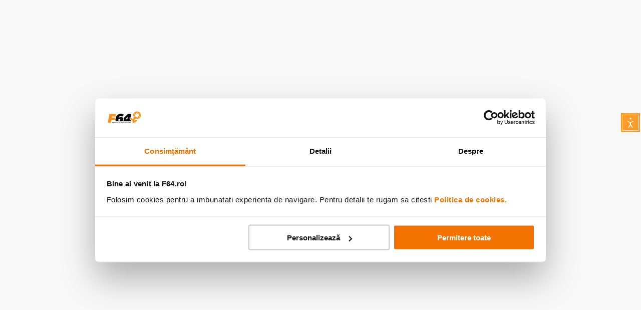

--- FILE ---
content_type: text/css
request_url: https://fstudio.vtexassets.com/_v/public/assets/v1/bundle/css/asset.min.css?v=3&files=theme,fstudio.store-theme@9.3.4$style.common,fstudio.store-theme@9.3.4$style.small,fstudio.store-theme@9.3.4$style.notsmall,fstudio.store-theme@9.3.4$style.large,fstudio.store-theme@9.3.4$style.xlarge&files=fonts,d01da3ba65d9331a8d0fa6c49a3494f2acd83730&files=npm,animate.css@3.7.0/animate.min.css&files=react~vtex.render-runtime@8.136.1,common&files=react~vtex.store-components@3.178.5,Container,Share,DiscountBadge,2,ProductImages,3,Logo,ProductSpecifications,4,SearchBar,SKUSelector&files=react~vtex.styleguide@9.146.16,0,Spinner,29,Tooltip,15,1,27,24,30&files=react~vtex.flex-layout@0.21.5,0&files=react~vtex.admin-pages@4.59.0,HighlightOverlay&files=react~vtex.slider@0.8.3,0&files=react~vtex.shelf@1.49.0,0&files=react~vtex.rich-text@0.16.1,index&files=react~fstudio.questions-and-answers@0.1.0,QNA&files=react~vtex.product-identifier@0.5.0,ProductIdentifierProduct&files=react~vtex.product-summary@2.91.0,ProductSummaryImage,ProductSummaryPrice&files=react~vtex.overlay-layout@0.1.3,1&files=react~fstudio.collapsible-block@0.0.2,CollapsibleBlock,GradientCollapse&files=react~vtex.modal-layout@0.14.2,0,ModalHeader,ModalContent&files=react~fstudio.wishlist-io@2.8.1,1&files=react~fstudio.minicart@0.0.1,0&files=react~fstudio.product-description-css-light@0.0.8,ProductDescriptionExtended&files=react~fstudio.raporteaza-eroare@0.0.1,Formular&files=react~vtex.login@2.69.1,1&files=react~vtexarg.speech-to-text@1.0.8,Speech&files=react~vtex.search@2.18.7,Autocomplete&files=react~fstudio.utilities@0.0.1,ProductWarrantyCharger,SellerName&files=react~fstudio.daily-deals@0.1.0,0&files=react~fstudio.mokka-pdp@1.3.0,MokkaPDP&files=react~fstudio.evy-frontend-components@0.0.7,addInsurance&files=react~fstudio.formular-sicap@0.0.1,Formular&files=overrides,vtex.product-comparison@0.20.0$overrides,fstudio.product-list@0.0.1$overrides,vtex.minicart@2.68.0$overrides,vtex.product-list@0.35.1-hkignore.0$overrides,vtex.checkout-container@0.8.0$overrides,vtex.checkout-cart@0.35.3$overrides,fstudio.store-theme@9.3.4$overrides&workspace=master
body_size: 131839
content:
html{line-height:1.15;-ms-text-size-adjust:100%;-webkit-text-size-adjust:100%}body{margin:0}article,aside,footer,header,nav,section{display:block}h1{font-size:2em;margin:.67em 0}figcaption,figure,main{display:block}figure{margin:1em 40px}hr{box-sizing:content-box;height:0;overflow:visible}pre{font-family:monospace,monospace;font-size:1em}a{background-color:transparent;-webkit-text-decoration-skip:objects}abbr[title]{border-bottom:none;text-decoration:underline;-webkit-text-decoration:underline dotted;text-decoration:underline dotted}b,strong{font-weight:inherit;font-weight:bolder}code,kbd,samp{font-family:monospace,monospace;font-size:1em}dfn{font-style:italic}mark{background-color:#ff0;color:#000}small{font-size:80%}sub,sup{font-size:75%;line-height:0;position:relative;vertical-align:baseline}sub{bottom:-.25em}sup{top:-.5em}audio,video{display:inline-block}audio:not([controls]){display:none;height:0}img{border-style:none}svg:not(:root){overflow:hidden}button,input,optgroup,select,textarea{font-family:sans-serif;font-size:100%;line-height:1.15;margin:0}button,input{overflow:visible}button,select{text-transform:none}[type=reset],[type=submit],button,html [type=button]{-webkit-appearance:button}[type=button]::-moz-focus-inner,[type=reset]::-moz-focus-inner,[type=submit]::-moz-focus-inner,button::-moz-focus-inner{border-style:none;padding:0}[type=button]:-moz-focusring,[type=reset]:-moz-focusring,[type=submit]:-moz-focusring,button:-moz-focusring{outline:1px dotted ButtonText}fieldset{padding:.35em .75em .625em}legend{box-sizing:border-box;color:inherit;display:table;max-width:100%;padding:0;white-space:normal}progress{display:inline-block;vertical-align:baseline}textarea{overflow:auto}[type=checkbox],[type=radio]{box-sizing:border-box;padding:0}[type=number]::-webkit-inner-spin-button,[type=number]::-webkit-outer-spin-button{height:auto}[type=search]{-webkit-appearance:textfield;outline-offset:-2px}[type=search]::-webkit-search-cancel-button,[type=search]::-webkit-search-decoration{-webkit-appearance:none}::-webkit-file-upload-button{-webkit-appearance:button;font:inherit}details,menu{display:block}summary{display:list-item}canvas{display:inline-block}[hidden],template{display:none}.aspect-ratio{height:0;position:relative}.aspect-ratio--16x9{padding-bottom:56.25%}.aspect-ratio--9x16{padding-bottom:177.77%}.aspect-ratio--4x3{padding-bottom:75%}.aspect-ratio--3x4{padding-bottom:133.33%}.aspect-ratio--6x4{padding-bottom:66.6%}.aspect-ratio--4x6{padding-bottom:150%}.aspect-ratio--8x5{padding-bottom:62.5%}.aspect-ratio--5x8{padding-bottom:160%}.aspect-ratio--7x5{padding-bottom:71.42%}.aspect-ratio--5x7{padding-bottom:140%}.aspect-ratio--1x1{padding-bottom:100%}.aspect-ratio--object{position:absolute;top:0;right:0;bottom:0;left:0;width:100%;height:100%;z-index:100}.bg-rebel-pink{background-color:#f71963}.bg-heavy-rebel-pink{background-color:#dd1659}.bg-elite-purple{background-color:#8914cc}.bg-near-black{background-color:#3f3f40}.bg-dark-gray{background-color:#585959}.bg-mid-gray{background-color:#727273}.bg-gray{background-color:#979899}.bg-silver{background-color:#cacbcc}.bg-light-gray{background-color:#f5f5f5}.bg-light-silver{background-color:#f2f4f5}.bg-near-white{background-color:#f7f9fa}.bg-white{background-color:#fff}.bg-washed-blue{background-color:#edf4fa}.bg-light-blue{background-color:#cce8ff}.bg-blue{background-color:#368df7}.bg-heavy-blue{background-color:#2a6dbf}.bg-light-marine{background-color:#3d5980}.bg-marine{background-color:#25354d}.bg-serious-black{background-color:#142032}.bg-green{background-color:#28a745}.bg-washed-green{background-color:#eafce3}.bg-red{background-color:#dc2626}.bg-washed-red{background-color:#ffe6e6}.bg-yellow{background-color:#ffb100}.bg-washed-yellow{background-color:#fff6e0}.bg-black-90{background-color:rgba(0,0,0,.9)}.bg-black-80{background-color:rgba(0,0,0,.8)}.bg-black-70{background-color:rgba(0,0,0,.7)}.bg-black-60{background-color:rgba(0,0,0,.6)}.bg-black-50{background-color:rgba(0,0,0,.5)}.bg-black-40{background-color:rgba(0,0,0,.4)}.bg-black-30{background-color:rgba(0,0,0,.3)}.bg-black-20{background-color:rgba(0,0,0,.2)}.bg-black-10{background-color:rgba(0,0,0,.1)}.bg-black-05{background-color:rgba(0,0,0,.05)}.bg-black-025{background-color:rgba(0,0,0,.025)}.bg-black-0125{background-color:rgba(0,0,0,.0125)}.bg-white-90{background-color:hsla(0,0%,100%,.9)}.bg-white-80{background-color:hsla(0,0%,100%,.8)}.bg-white-70{background-color:hsla(0,0%,100%,.7)}.bg-white-60{background-color:hsla(0,0%,100%,.6)}.bg-white-50{background-color:hsla(0,0%,100%,.5)}.bg-white-40{background-color:hsla(0,0%,100%,.4)}.bg-white-30{background-color:hsla(0,0%,100%,.3)}.bg-white-20{background-color:hsla(0,0%,100%,.2)}.bg-white-10{background-color:hsla(0,0%,100%,.1)}.bg-white-05{background-color:hsla(0,0%,100%,.05)}.bg-white-025{background-color:hsla(0,0%,100%,.025)}.bg-white-0125{background-color:hsla(0,0%,100%,.0125)}.bg-black{background-color:#000}.bg-base{background-color:#f8f8f8}.bg-base--inverted{background-color:#333}.bg-action-primary{background-color:#f68e1e}.bg-action-secondary{background-color:#777}.bg-emphasis{background-color:#f68e1e}.bg-disabled{background-color:#f5f5f5}.bg-success{background-color:#28a745}.bg-success--faded{background-color:#eafce3}.bg-danger{background-color:#dc2626}.bg-danger--faded{background-color:#ffe6e6}.bg-warning{background-color:#ffb100}.bg-warning--faded{background-color:#fff6e0}.bg-muted-1{background-color:#676976}.bg-muted-2{background-color:#979899}.bg-muted-3{background-color:#cacbcc}.bg-muted-4{background-color:#e3e4e6}.bg-muted-5{background-color:#f5f5f5}.bg-transparent{background-color:transparent}.cover{background-size:cover!important}.contain{background-size:contain!important}.bg-center{background-position:50%}.bg-center,.bg-top{background-repeat:no-repeat}.bg-top{background-position:top}.bg-right{background-position:100%}.bg-bottom,.bg-right{background-repeat:no-repeat}.bg-bottom{background-position:bottom}.bg-left{background-repeat:no-repeat;background-position:0}.ba{border-style:solid;border-width:1px}.bt{border-top-style:solid;border-top-width:1px}.br{border-right-style:solid;border-right-width:1px}.bb{border-bottom-style:solid;border-bottom-width:1px}.bl{border-left-style:solid;border-left-width:1px}.bn{border-style:none;border-width:0}.b--rebel-pink{border-color:#f71963}.b--heavy-rebel-pink{border-color:#dd1659}.b--elite-purple{border-color:#8914cc}.b--near-black{border-color:#3f3f40}.b--dark-gray{border-color:#585959}.b--mid-gray{border-color:#727273}.b--gray{border-color:#979899}.b--silver{border-color:#cacbcc}.b--light-gray{border-color:#f5f5f5}.b--light-silver{border-color:#f2f4f5}.b--near-white{border-color:#f7f9fa}.b--white{border-color:#fff}.b--washed-blue{border-color:#edf4fa}.b--light-blue{border-color:#cce8ff}.b--blue{border-color:#368df7}.b--heavy-blue{border-color:#2a6dbf}.b--light-marine{border-color:#3d5980}.b--marine{border-color:#25354d}.b--serious-black{border-color:#142032}.b--green{border-color:#28a745}.b--washed-green{border-color:#eafce3}.b--red{border-color:#dc2626}.b--washed-red{border-color:#ffe6e6}.b--yellow{border-color:#ffb100}.b--washed-yellow{border-color:#fff6e0}.b--black-90{border-color:rgba(0,0,0,.9)}.b--black-80{border-color:rgba(0,0,0,.8)}.b--black-70{border-color:rgba(0,0,0,.7)}.b--black-60{border-color:rgba(0,0,0,.6)}.b--black-50{border-color:rgba(0,0,0,.5)}.b--black-40{border-color:rgba(0,0,0,.4)}.b--black-30{border-color:rgba(0,0,0,.3)}.b--black-20{border-color:rgba(0,0,0,.2)}.b--black-10{border-color:rgba(0,0,0,.1)}.b--black-05{border-color:rgba(0,0,0,.05)}.b--black-025{border-color:rgba(0,0,0,.025)}.b--black-0125{border-color:rgba(0,0,0,.0125)}.b--white-90{border-color:hsla(0,0%,100%,.9)}.b--white-80{border-color:hsla(0,0%,100%,.8)}.b--white-70{border-color:hsla(0,0%,100%,.7)}.b--white-60{border-color:hsla(0,0%,100%,.6)}.b--white-50{border-color:hsla(0,0%,100%,.5)}.b--white-40{border-color:hsla(0,0%,100%,.4)}.b--white-30{border-color:hsla(0,0%,100%,.3)}.b--white-20{border-color:hsla(0,0%,100%,.2)}.b--white-10{border-color:hsla(0,0%,100%,.1)}.b--white-05{border-color:hsla(0,0%,100%,.05)}.b--white-025{border-color:hsla(0,0%,100%,.025)}.b--white-0125{border-color:hsla(0,0%,100%,.0125)}.b--black{border-color:#000}.b--action-primary{border-color:#f68e1e}.b--action-secondary{border-color:#777}.b--emphasis{border-color:#f71963}.b--disabled{border-color:#e3e4e6}.b--success{border-color:#28a745}.b--success--faded{border-color:#eafce3}.b--danger{border-color:#dc2626}.b--danger--faded{border-color:#ffe6e6}.b--warning{border-color:#ffb100}.b--warning--faded{border-color:#fff6e0}.b--muted-1{border-color:#727273}.b--muted-2{border-color:#979899}.b--muted-3{border-color:#cacbcc}.b--muted-4{border-color:#e3e4e6}.b--muted-5{border-color:#f5f5f5}.b--transparent{border-color:transparent}.br0{border-radius:0}.br1{border-radius:.125rem}.br2{border-radius:.3125rem}.br3{border-radius:.5rem}.br4{border-radius:1rem}.br-100{border-radius:100%}.br-pill{border-radius:9999px}.br--bottom{border-top-left-radius:0;border-top-right-radius:0}.br--top{border-bottom-right-radius:0}.br--right,.br--top{border-bottom-left-radius:0}.br--right{border-top-left-radius:0}.br--left{border-top-right-radius:0;border-bottom-right-radius:0}.b--dotted{border-style:dotted}.b--dashed{border-style:dashed}.b--solid{border-style:solid}.b--none{border-style:none}.bw0{border-width:0}.bw1{border-width:.0625rem}.bw2{border-width:.25rem}.bw3{border-width:.5rem}.bw4{border-width:1rem}.bw5{border-width:2rem}.bt-0{border-top-width:0}.br-0{border-right-width:0}.bb-0{border-bottom-width:0}.bl-0{border-left-width:0}.shadow-1{box-shadow:0 0 4px 2px rgba(0,0,0,.2)}.shadow-2{box-shadow:0 0 8px 2px rgba(0,0,0,.2)}.shadow-3{box-shadow:2px 2px 4px 2px rgba(0,0,0,.2)}.shadow-4{box-shadow:2px 2px 8px 0 rgba(0,0,0,.2)}.shadow-5{box-shadow:4px 4px 8px 0 rgba(0,0,0,.2)}.border-box,a,article,aside,blockquote,body,code,dd,div,dl,dt,fieldset,figcaption,figure,footer,form,h1,h2,h3,h4,h5,h6,header,html,input[type=email],input[type=number],input[type=password],input[type=tel],input[type=text],input[type=url],legend,li,main,nav,ol,p,pre,section,table,td,textarea,th,tr,ul{box-sizing:border-box}.pre{overflow-x:auto;overflow-y:hidden;overflow:scroll}.pa0{padding:0}.ma0,.na0{margin:0}.pl0{padding-left:0}.ml0,.nl0{margin-left:0}.pr0{padding-right:0}.mr0,.nr0{margin-right:0}.pt0{padding-top:0}.mt0,.nt0{margin-top:0}.pb0{padding-bottom:0}.mb0,.nb0{margin-bottom:0}.pv0{padding-top:0;padding-bottom:0}.mv0,.nv0{margin-top:0;margin-bottom:0}.ph0{padding-left:0;padding-right:0}.mh0,.nh0{margin-left:0;margin-right:0}.pa1{padding:.125rem}.ma1{margin:.125rem}.na1{margin:-.125rem}.pl1{padding-left:.125rem}.ml1{margin-left:.125rem}.nl1{margin-left:-.125rem}.pr1{padding-right:.125rem}.mr1{margin-right:.125rem}.nr1{margin-right:-.125rem}.pt1{padding-top:.125rem}.mt1{margin-top:.125rem}.nt1{margin-top:-.125rem}.pb1{padding-bottom:.125rem}.mb1{margin-bottom:.125rem}.nb1{margin-bottom:-.125rem}.pv1{padding-top:.125rem;padding-bottom:.125rem}.mv1{margin-top:.125rem;margin-bottom:.125rem}.nv1{margin-top:-.125rem;margin-bottom:-.125rem}.ph1{padding-left:.125rem;padding-right:.125rem}.mh1{margin-left:.125rem;margin-right:.125rem}.nh1{margin-left:-.125rem;margin-right:-.125rem}.pa2{padding:.25rem}.ma2{margin:.25rem}.na2{margin:-.25rem}.pl2{padding-left:.25rem}.ml2{margin-left:.25rem}.nl2{margin-left:-.25rem}.pr2{padding-right:.25rem}.mr2{margin-right:.25rem}.nr2{margin-right:-.25rem}.pt2{padding-top:.25rem}.mt2{margin-top:.25rem}.nt2{margin-top:-.25rem}.pb2{padding-bottom:.25rem}.mb2{margin-bottom:.25rem}.nb2{margin-bottom:-.25rem}.pv2{padding-top:.25rem;padding-bottom:.25rem}.mv2{margin-top:.25rem;margin-bottom:.25rem}.nv2{margin-top:-.25rem;margin-bottom:-.25rem}.ph2{padding-left:.25rem;padding-right:.25rem}.mh2{margin-left:.25rem;margin-right:.25rem}.nh2{margin-left:-.25rem;margin-right:-.25rem}.pa3{padding:.5rem}.ma3{margin:.5rem}.na3{margin:-.5rem}.pl3{padding-left:.5rem}.ml3{margin-left:.5rem}.nl3{margin-left:-.5rem}.pr3{padding-right:.5rem}.mr3{margin-right:.5rem}.nr3{margin-right:-.5rem}.pt3{padding-top:.5rem}.mt3{margin-top:.5rem}.nt3{margin-top:-.5rem}.pb3{padding-bottom:.5rem}.mb3{margin-bottom:.5rem}.nb3{margin-bottom:-.5rem}.pv3{padding-top:.5rem;padding-bottom:.5rem}.mv3{margin-top:.5rem;margin-bottom:.5rem}.nv3{margin-top:-.5rem;margin-bottom:-.5rem}.ph3{padding-left:.5rem;padding-right:.5rem}.mh3{margin-left:.5rem;margin-right:.5rem}.nh3{margin-left:-.5rem;margin-right:-.5rem}.pa4{padding:.75rem}.ma4{margin:.75rem}.na4{margin:-.75rem}.pl4{padding-left:.75rem}.ml4{margin-left:.75rem}.nl4{margin-left:-.75rem}.pr4{padding-right:.75rem}.mr4{margin-right:.75rem}.nr4{margin-right:-.75rem}.pt4{padding-top:.75rem}.mt4{margin-top:.75rem}.nt4{margin-top:-.75rem}.pb4{padding-bottom:.75rem}.mb4{margin-bottom:.75rem}.nb4{margin-bottom:-.75rem}.pv4{padding-top:.75rem;padding-bottom:.75rem}.mv4{margin-top:.75rem;margin-bottom:.75rem}.nv4{margin-top:-.75rem;margin-bottom:-.75rem}.ph4{padding-left:.75rem;padding-right:.75rem}.mh4{margin-left:.75rem;margin-right:.75rem}.nh4{margin-left:-.75rem;margin-right:-.75rem}.pa5{padding:1rem}.ma5{margin:1rem}.na5{margin:-1rem}.pl5{padding-left:1rem}.ml5{margin-left:1rem}.nl5{margin-left:-1rem}.pr5{padding-right:1rem}.mr5{margin-right:1rem}.nr5{margin-right:-1rem}.pt5{padding-top:1rem}.mt5{margin-top:1rem}.nt5{margin-top:-1rem}.pb5{padding-bottom:1rem}.mb5{margin-bottom:1rem}.nb5{margin-bottom:-1rem}.pv5{padding-top:1rem;padding-bottom:1rem}.mv5{margin-top:1rem;margin-bottom:1rem}.nv5{margin-top:-1rem;margin-bottom:-1rem}.ph5{padding-left:1rem;padding-right:1rem}.mh5{margin-left:1rem;margin-right:1rem}.nh5{margin-left:-1rem;margin-right:-1rem}.pa6{padding:1.5rem}.ma6{margin:1.5rem}.na6{margin:-1.5rem}.pl6{padding-left:1.5rem}.ml6{margin-left:1.5rem}.nl6{margin-left:-1.5rem}.pr6{padding-right:1.5rem}.mr6{margin-right:1.5rem}.nr6{margin-right:-1.5rem}.pt6{padding-top:1.5rem}.mt6{margin-top:1.5rem}.nt6{margin-top:-1.5rem}.pb6{padding-bottom:1.5rem}.mb6{margin-bottom:1.5rem}.nb6{margin-bottom:-1.5rem}.pv6{padding-top:1.5rem;padding-bottom:1.5rem}.mv6{margin-top:1.5rem;margin-bottom:1.5rem}.nv6{margin-top:-1.5rem;margin-bottom:-1.5rem}.ph6{padding-left:1.5rem;padding-right:1.5rem}.mh6{margin-left:1.5rem;margin-right:1.5rem}.nh6{margin-left:-1.5rem;margin-right:-1.5rem}.pa7{padding:2rem}.ma7{margin:2rem}.na7{margin:-2rem}.pl7{padding-left:2rem}.ml7{margin-left:2rem}.nl7{margin-left:-2rem}.pr7{padding-right:2rem}.mr7{margin-right:2rem}.nr7{margin-right:-2rem}.pt7{padding-top:2rem}.mt7{margin-top:2rem}.nt7{margin-top:-2rem}.pb7{padding-bottom:2rem}.mb7{margin-bottom:2rem}.nb7{margin-bottom:-2rem}.pv7{padding-top:2rem;padding-bottom:2rem}.mv7{margin-top:2rem;margin-bottom:2rem}.nv7{margin-top:-2rem;margin-bottom:-2rem}.ph7{padding-left:2rem;padding-right:2rem}.mh7{margin-left:2rem;margin-right:2rem}.nh7{margin-left:-2rem;margin-right:-2rem}.pa8{padding:3rem}.ma8{margin:3rem}.na8{margin:-3rem}.pl8{padding-left:3rem}.ml8{margin-left:3rem}.nl8{margin-left:-3rem}.pr8{padding-right:3rem}.mr8{margin-right:3rem}.nr8{margin-right:-3rem}.pt8{padding-top:3rem}.mt8{margin-top:3rem}.nt8{margin-top:-3rem}.pb8{padding-bottom:3rem}.mb8{margin-bottom:3rem}.nb8{margin-bottom:-3rem}.pv8{padding-top:3rem;padding-bottom:3rem}.mv8{margin-top:3rem;margin-bottom:3rem}.nv8{margin-top:-3rem;margin-bottom:-3rem}.ph8{padding-left:3rem;padding-right:3rem}.mh8{margin-left:3rem;margin-right:3rem}.nh8{margin-left:-3rem;margin-right:-3rem}.pa9{padding:4rem}.ma9{margin:4rem}.na9{margin:-4rem}.pl9{padding-left:4rem}.ml9{margin-left:4rem}.nl9{margin-left:-4rem}.pr9{padding-right:4rem}.mr9{margin-right:4rem}.nr9{margin-right:-4rem}.pt9{padding-top:4rem}.mt9{margin-top:4rem}.nt9{margin-top:-4rem}.pb9{padding-bottom:4rem}.mb9{margin-bottom:4rem}.nb9{margin-bottom:-4rem}.pv9{padding-top:4rem;padding-bottom:4rem}.mv9{margin-top:4rem;margin-bottom:4rem}.nv9{margin-top:-4rem;margin-bottom:-4rem}.ph9{padding-left:4rem;padding-right:4rem}.mh9{margin-left:4rem;margin-right:4rem}.nh9{margin-left:-4rem;margin-right:-4rem}.pa10{padding:8rem}.ma10{margin:8rem}.na10{margin:-8rem}.pl10{padding-left:8rem}.ml10{margin-left:8rem}.nl10{margin-left:-8rem}.pr10{padding-right:8rem}.mr10{margin-right:8rem}.nr10{margin-right:-8rem}.pt10{padding-top:8rem}.mt10{margin-top:8rem}.nt10{margin-top:-8rem}.pb10{padding-bottom:8rem}.mb10{margin-bottom:8rem}.nb10{margin-bottom:-8rem}.pv10{padding-top:8rem;padding-bottom:8rem}.mv10{margin-top:8rem;margin-bottom:8rem}.nv10{margin-top:-8rem;margin-bottom:-8rem}.ph10{padding-left:8rem;padding-right:8rem}.mh10{margin-left:8rem;margin-right:8rem}.nh10{margin-left:-8rem;margin-right:-8rem}.pa11{padding:16rem}.ma11{margin:16rem}.na11{margin:-16rem}.pl11{padding-left:16rem}.ml11{margin-left:16rem}.nl11{margin-left:-16rem}.pr11{padding-right:16rem}.mr11{margin-right:16rem}.nr11{margin-right:-16rem}.pt11{padding-top:16rem}.mt11{margin-top:16rem}.nt11{margin-top:-16rem}.pb11{padding-bottom:16rem}.mb11{margin-bottom:16rem}.nb11{margin-bottom:-16rem}.pv11{padding-top:16rem;padding-bottom:16rem}.mv11{margin-top:16rem;margin-bottom:16rem}.nv11{margin-top:-16rem;margin-bottom:-16rem}.ph11{padding-left:16rem;padding-right:16rem}.mh11{margin-left:16rem;margin-right:16rem}.nh11{margin-left:-16rem;margin-right:-16rem}.top-0{top:0}.right-0{right:0}.bottom-0{bottom:0}.left-0{left:0}.top-1{top:1rem}.right-1{right:1rem}.bottom-1{bottom:1rem}.left-1{left:1rem}.top-2{top:2rem}.right-2{right:2rem}.bottom-2{bottom:2rem}.left-2{left:2rem}.top--1{top:-1rem}.right--1{right:-1rem}.bottom--1{bottom:-1rem}.left--1{left:-1rem}.top--2{top:-2rem}.right--2{right:-2rem}.bottom--2{bottom:-2rem}.left--2{left:-2rem}.absolute--fill{top:0;right:0;bottom:0;left:0}.cf:after,.cf:before{content:" ";display:table}.cf:after{clear:both}.cf{*zoom:1}.cl{clear:left}.cr{clear:right}.cb{clear:both}.cn{clear:none}.dn{display:none}.di{display:inline}.db{display:block}.dib{display:inline-block}.dit{display:inline-table}.dt{display:table}.dtc{display:table-cell}.dt-row{display:table-row}.dt-row-group{display:table-row-group}.dt-column{display:table-column}.dt-column-group{display:table-column-group}.dt--fixed{table-layout:fixed;width:100%}.flex{display:-webkit-box;display:flex}.inline-flex{display:-webkit-inline-box;display:inline-flex}.flex-auto{-webkit-box-flex:1;flex:1 1 auto;min-width:0;min-height:0}.flex-none{-webkit-box-flex:0;flex:none}.flex-column{-webkit-box-orient:vertical;flex-direction:column}.flex-column,.flex-row{-webkit-box-direction:normal}.flex-row{-webkit-box-orient:horizontal;flex-direction:row}.flex-wrap{flex-wrap:wrap}.flex-nowrap{flex-wrap:nowrap}.flex-wrap-reverse{flex-wrap:wrap-reverse}.flex-column-reverse{-webkit-box-orient:vertical;-webkit-box-direction:reverse;flex-direction:column-reverse}.flex-row-reverse{-webkit-box-orient:horizontal;-webkit-box-direction:reverse;flex-direction:row-reverse}.items-start{-webkit-box-align:start;align-items:flex-start}.items-end{-webkit-box-align:end;align-items:flex-end}.items-center{-webkit-box-align:center;align-items:center}.items-baseline{-webkit-box-align:baseline;align-items:baseline}.items-stretch{-webkit-box-align:stretch;align-items:stretch}.self-start{align-self:flex-start}.self-end{align-self:flex-end}.self-center{align-self:center}.self-baseline{align-self:baseline}.self-stretch{align-self:stretch}.justify-start{-webkit-box-pack:start;justify-content:flex-start}.justify-end{-webkit-box-pack:end;justify-content:flex-end}.justify-center{-webkit-box-pack:center;justify-content:center}.justify-between{-webkit-box-pack:justify;justify-content:space-between}.justify-around{justify-content:space-around}.content-start{align-content:flex-start}.content-end{align-content:flex-end}.content-center{align-content:center}.content-between{align-content:space-between}.content-around{align-content:space-around}.content-stretch{align-content:stretch}.order-0{-webkit-box-ordinal-group:1;order:0}.order-1{-webkit-box-ordinal-group:2;order:1}.order-2{-webkit-box-ordinal-group:3;order:2}.order-3{-webkit-box-ordinal-group:4;order:3}.order-4{-webkit-box-ordinal-group:5;order:4}.order-5{-webkit-box-ordinal-group:6;order:5}.order-6{-webkit-box-ordinal-group:7;order:6}.order-7{-webkit-box-ordinal-group:8;order:7}.order-8{-webkit-box-ordinal-group:9;order:8}.order-last{-webkit-box-ordinal-group:100000;order:99999}.flex-grow-0{-webkit-box-flex:0;flex-grow:0}.flex-grow-1{-webkit-box-flex:1;flex-grow:1}.flex-shrink-0{flex-shrink:0}.flex-shrink-1{flex-shrink:1}.fl{float:left}.fl,.fr{_display:inline}.fr{float:right}.fn{float:none}body,button,input,optgroup,select,textarea{-webkit-font-smoothing:antialiased;-moz-osx-font-smoothing:grayscale}.sans-serif,body,button,input,optgroup,select,textarea{font-family:-apple-system,BlinkMacSystemFont,avenir next,avenir,helvetica neue,helvetica,ubuntu,roboto,noto,segoe ui,arial,sans-serif}.code,code{font-family:Consolas,monaco,monospace}.i{font-style:italic}.fs-normal{font-style:normal}.input-reset{-webkit-appearance:none;-moz-appearance:none}.button-reset::-moz-focus-inner,.input-reset::-moz-focus-inner{border:0;padding:0}.link{text-decoration:none}.link,.link:active,.link:focus,.link:hover,.link:link,.link:visited{-webkit-transition:color .15s ease-in;transition:color .15s ease-in}.link:focus{outline:1px dotted currentColor}.list{list-style-type:none}.h1{height:1rem}.h2{height:2rem}.h3{height:4rem}.h4{height:8rem}.h5{height:16rem}.h-25{height:25%}.h-50{height:50%}.h-75{height:75%}.h-100{height:100%}.min-h-100{min-height:100%}.vh-25{height:25vh}.vh-50{height:50vh}.vh-75{height:75vh}.vh-100{height:100vh}.min-vh-100{min-height:100vh}.h-auto{height:auto}.h-inherit{height:inherit}.h-small{height:2rem;box-sizing:border-box}.min-h-small{min-height:2rem;box-sizing:border-box}.h-regular{height:2.5rem;box-sizing:border-box}.min-h-regular{min-height:2.5rem;box-sizing:border-box}.h-large{height:3rem;box-sizing:border-box}.min-h-large{min-height:3rem;box-sizing:border-box}.rebel-pink{color:#f71963}.heavy-rebel-pink{color:#dd1659}.elite-purple{color:#8914cc}.near-black{color:#3f3f40}.dark-gray{color:#585959}.mid-gray{color:#727273}.gray{color:#979899}.silver{color:#cacbcc}.light-gray{color:#f5f5f5}.light-silver{color:#f2f4f5}.near-white{color:#f7f9fa}.white{color:#fff}.washed-blue{color:#edf4fa}.light-blue{color:#cce8ff}.blue{color:#368df7}.heavy-blue{color:#2a6dbf}.light-marine{color:#3d5980}.marine{color:#25354d}.serious-black{color:#142032}.green{color:#28a745}.washed-green{color:#eafce3}.red{color:#dc2626}.washed-red{color:#ffe6e6}.yellow{color:#ffb100}.washed-yellow{color:#fff6e0}.black-90{color:rgba(0,0,0,.9)}.black-80{color:rgba(0,0,0,.8)}.black-70{color:rgba(0,0,0,.7)}.black-60{color:rgba(0,0,0,.6)}.black-50{color:rgba(0,0,0,.5)}.black-40{color:rgba(0,0,0,.4)}.black-30{color:rgba(0,0,0,.3)}.black-20{color:rgba(0,0,0,.2)}.black-10{color:rgba(0,0,0,.1)}.black-05{color:rgba(0,0,0,.05)}.black-025{color:rgba(0,0,0,.025)}.black-0125{color:rgba(0,0,0,.0125)}.white-90{color:hsla(0,0%,100%,.9)}.white-80{color:hsla(0,0%,100%,.8)}.white-70{color:hsla(0,0%,100%,.7)}.white-60{color:hsla(0,0%,100%,.6)}.white-50{color:hsla(0,0%,100%,.5)}.white-40{color:hsla(0,0%,100%,.4)}.white-30{color:hsla(0,0%,100%,.3)}.white-20{color:hsla(0,0%,100%,.2)}.white-10{color:hsla(0,0%,100%,.1)}.white-05{color:hsla(0,0%,100%,.05)}.white-025{color:hsla(0,0%,100%,.025)}.white-0125{color:hsla(0,0%,100%,.0125)}.black{color:#000}.c-action-primary{color:#f68e1e}.c-action-secondary{color:#33343b}.c-link{color:#f68e1e}.c-emphasis{color:#f71963}.c-disabled{color:#666}.c-success{color:#28a745}.c-success--faded{color:#eafce3}.c-danger{color:#dc2626}.c-danger--faded{color:#ffe6e6}.c-warning{color:#ffb100}.c-warning--faded{color:#fff6e0}.c-muted-1{color:#727273}.c-muted-2{color:#979899}.c-muted-3{color:#cacbcc}.c-muted-4{color:#e3e4e6}.c-muted-5{color:#f5f5f5}.c-on-base{color:#333}.c-on-action-primary,.c-on-action-secondary,.c-on-base--inverted,.c-on-emphasis{color:#fff}.c-on-disabled{color:#a3aebd}.c-on-success{color:#fff}.c-on-success--faded{color:#3f3f40}.c-on-danger{color:#fff}.c-on-danger--faded{color:#3f3f40}.c-on-warning{color:#fff}.c-on-warning--faded{color:#1a1a1a}.c-on-muted-1,.c-on-muted-2{color:#fff}.c-on-muted-3,.c-on-muted-4,.c-on-muted-5{color:#3f3f40}.hover-rebel-pink:focus,.hover-rebel-pink:hover{color:#f71963}.hover-heavy-rebel-pink:focus,.hover-heavy-rebel-pink:hover{color:#dd1659}.hover-elite-purple:focus,.hover-elite-purple:hover{color:#8914cc}.hover-near-black:focus,.hover-near-black:hover{color:#3f3f40}.hover-dark-gray:focus,.hover-dark-gray:hover{color:#585959}.hover-mid-gray:focus,.hover-mid-gray:hover{color:#727273}.hover-gray:focus,.hover-gray:hover{color:#979899}.hover-silver:focus,.hover-silver:hover{color:#cacbcc}.hover-light-gray:focus,.hover-light-gray:hover{color:#f5f5f5}.hover-light-silver:focus,.hover-light-silver:hover{color:#f2f4f5}.hover-near-white:focus,.hover-near-white:hover{color:#f7f9fa}.hover-white:focus,.hover-white:hover{color:#fff}.hover-washed-blue:focus,.hover-washed-blue:hover{color:#edf4fa}.hover-light-blue:focus,.hover-light-blue:hover{color:#cce8ff}.hover-blue:focus,.hover-blue:hover{color:#368df7}.hover-heavy-blue:focus,.hover-heavy-blue:hover{color:#2a6dbf}.hover-light-marine:focus,.hover-light-marine:hover{color:#3d5980}.hover-marine:focus,.hover-marine:hover{color:#25354d}.hover-serious-black:focus,.hover-serious-black:hover{color:#142032}.hover-green:focus,.hover-green:hover{color:#28a745}.hover-washed-green:focus,.hover-washed-green:hover{color:#eafce3}.hover-red:focus,.hover-red:hover{color:#dc2626}.hover-washed-red:focus,.hover-washed-red:hover{color:#ffe6e6}.hover-yellow:focus,.hover-yellow:hover{color:#ffb100}.hover-washed-yellow:focus,.hover-washed-yellow:hover{color:#fff6e0}.hover-black-90:focus,.hover-black-90:hover{color:rgba(0,0,0,.9)}.hover-black-80:focus,.hover-black-80:hover{color:rgba(0,0,0,.8)}.hover-black-70:focus,.hover-black-70:hover{color:rgba(0,0,0,.7)}.hover-black-60:focus,.hover-black-60:hover{color:rgba(0,0,0,.6)}.hover-black-50:focus,.hover-black-50:hover{color:rgba(0,0,0,.5)}.hover-black-40:focus,.hover-black-40:hover{color:rgba(0,0,0,.4)}.hover-black-30:focus,.hover-black-30:hover{color:rgba(0,0,0,.3)}.hover-black-20:focus,.hover-black-20:hover{color:rgba(0,0,0,.2)}.hover-black-10:focus,.hover-black-10:hover{color:rgba(0,0,0,.1)}.hover-black-05:focus,.hover-black-05:hover{color:rgba(0,0,0,.05)}.hover-black-025:focus,.hover-black-025:hover{color:rgba(0,0,0,.025)}.hover-black-0125:focus,.hover-black-0125:hover{color:rgba(0,0,0,.0125)}.hover-white-90:focus,.hover-white-90:hover{color:hsla(0,0%,100%,.9)}.hover-white-80:focus,.hover-white-80:hover{color:hsla(0,0%,100%,.8)}.hover-white-70:focus,.hover-white-70:hover{color:hsla(0,0%,100%,.7)}.hover-white-60:focus,.hover-white-60:hover{color:hsla(0,0%,100%,.6)}.hover-white-50:focus,.hover-white-50:hover{color:hsla(0,0%,100%,.5)}.hover-white-40:focus,.hover-white-40:hover{color:hsla(0,0%,100%,.4)}.hover-white-30:focus,.hover-white-30:hover{color:hsla(0,0%,100%,.3)}.hover-white-20:focus,.hover-white-20:hover{color:hsla(0,0%,100%,.2)}.hover-white-10:focus,.hover-white-10:hover{color:hsla(0,0%,100%,.1)}.hover-white-05:focus,.hover-white-05:hover{color:hsla(0,0%,100%,.05)}.hover-white-025:focus,.hover-white-025:hover{color:hsla(0,0%,100%,.025)}.hover-white-0125:focus,.hover-white-0125:hover{color:hsla(0,0%,100%,.0125)}.hover-black:focus,.hover-black:hover{color:#000}.hover-bg-rebel-pink:focus,.hover-bg-rebel-pink:hover{background-color:#f71963}.hover-b--rebel-pink:focus,.hover-b--rebel-pink:hover{border-color:#f71963}.hover-bg-heavy-rebel-pink:focus,.hover-bg-heavy-rebel-pink:hover{background-color:#dd1659}.hover-b--heavy-rebel-pink:focus,.hover-b--heavy-rebel-pink:hover{border-color:#dd1659}.hover-bg-elite-purple:focus,.hover-bg-elite-purple:hover{background-color:#8914cc}.hover-b--elite-purple:focus,.hover-b--elite-purple:hover{border-color:#8914cc}.hover-bg-near-black:focus,.hover-bg-near-black:hover{background-color:#3f3f40}.hover-b--near-black:focus,.hover-b--near-black:hover{border-color:#3f3f40}.hover-bg-dark-gray:focus,.hover-bg-dark-gray:hover{background-color:#585959}.hover-b--dark-gray:focus,.hover-b--dark-gray:hover{border-color:#585959}.hover-bg-mid-gray:focus,.hover-bg-mid-gray:hover{background-color:#727273}.hover-b--mid-gray:focus,.hover-b--mid-gray:hover{border-color:#727273}.hover-bg-gray:focus,.hover-bg-gray:hover{background-color:#979899}.hover-b--gray:focus,.hover-b--gray:hover{border-color:#979899}.hover-bg-silver:focus,.hover-bg-silver:hover{background-color:#cacbcc}.hover-b--silver:focus,.hover-b--silver:hover{border-color:#cacbcc}.hover-bg-light-gray:focus,.hover-bg-light-gray:hover{background-color:#f5f5f5}.hover-b--light-gray:focus,.hover-b--light-gray:hover{border-color:#f5f5f5}.hover-bg-light-silver:focus,.hover-bg-light-silver:hover{background-color:#f2f4f5}.hover-b--light-silver:focus,.hover-b--light-silver:hover{border-color:#f2f4f5}.hover-bg-near-white:focus,.hover-bg-near-white:hover{background-color:#f7f9fa}.hover-b--near-white:focus,.hover-b--near-white:hover{border-color:#f7f9fa}.hover-bg-white:focus,.hover-bg-white:hover{background-color:#fff}.hover-b--white:focus,.hover-b--white:hover{border-color:#fff}.hover-bg-washed-blue:focus,.hover-bg-washed-blue:hover{background-color:#edf4fa}.hover-b--washed-blue:focus,.hover-b--washed-blue:hover{border-color:#edf4fa}.hover-bg-light-blue:focus,.hover-bg-light-blue:hover{background-color:#cce8ff}.hover-b--light-blue:focus,.hover-b--light-blue:hover{border-color:#cce8ff}.hover-bg-blue:focus,.hover-bg-blue:hover{background-color:#368df7}.hover-b--blue:focus,.hover-b--blue:hover{border-color:#368df7}.hover-bg-heavy-blue:focus,.hover-bg-heavy-blue:hover{background-color:#2a6dbf}.hover-b--heavy-blue:focus,.hover-b--heavy-blue:hover{border-color:#2a6dbf}.hover-bg-light-marine:focus,.hover-bg-light-marine:hover{background-color:#3d5980}.hover-b--light-marine:focus,.hover-b--light-marine:hover{border-color:#3d5980}.hover-bg-marine:focus,.hover-bg-marine:hover{background-color:#25354d}.hover-b--marine:focus,.hover-b--marine:hover{border-color:#25354d}.hover-bg-serious-black:focus,.hover-bg-serious-black:hover{background-color:#142032}.hover-b--serious-black:focus,.hover-b--serious-black:hover{border-color:#142032}.hover-bg-green:focus,.hover-bg-green:hover{background-color:#28a745}.hover-b--green:focus,.hover-b--green:hover{border-color:#28a745}.hover-bg-washed-green:focus,.hover-bg-washed-green:hover{background-color:#eafce3}.hover-b--washed-green:focus,.hover-b--washed-green:hover{border-color:#eafce3}.hover-bg-red:focus,.hover-bg-red:hover{background-color:#dc2626}.hover-b--red:focus,.hover-b--red:hover{border-color:#dc2626}.hover-bg-washed-red:focus,.hover-bg-washed-red:hover{background-color:#ffe6e6}.hover-b--washed-red:focus,.hover-b--washed-red:hover{border-color:#ffe6e6}.hover-bg-yellow:focus,.hover-bg-yellow:hover{background-color:#ffb100}.hover-b--yellow:focus,.hover-b--yellow:hover{border-color:#ffb100}.hover-bg-washed-yellow:focus,.hover-bg-washed-yellow:hover{background-color:#fff6e0}.hover-b--washed-yellow:focus,.hover-b--washed-yellow:hover{border-color:#fff6e0}.hover-bg-black-90:focus,.hover-bg-black-90:hover{background-color:rgba(0,0,0,.9)}.hover-b--black-90:focus,.hover-b--black-90:hover{border-color:rgba(0,0,0,.9)}.hover-bg-black-80:focus,.hover-bg-black-80:hover{background-color:rgba(0,0,0,.8)}.hover-b--black-80:focus,.hover-b--black-80:hover{border-color:rgba(0,0,0,.8)}.hover-bg-black-70:focus,.hover-bg-black-70:hover{background-color:rgba(0,0,0,.7)}.hover-b--black-70:focus,.hover-b--black-70:hover{border-color:rgba(0,0,0,.7)}.hover-bg-black-60:focus,.hover-bg-black-60:hover{background-color:rgba(0,0,0,.6)}.hover-b--black-60:focus,.hover-b--black-60:hover{border-color:rgba(0,0,0,.6)}.hover-bg-black-50:focus,.hover-bg-black-50:hover{background-color:rgba(0,0,0,.5)}.hover-b--black-50:focus,.hover-b--black-50:hover{border-color:rgba(0,0,0,.5)}.hover-bg-black-40:focus,.hover-bg-black-40:hover{background-color:rgba(0,0,0,.4)}.hover-b--black-40:focus,.hover-b--black-40:hover{border-color:rgba(0,0,0,.4)}.hover-bg-black-30:focus,.hover-bg-black-30:hover{background-color:rgba(0,0,0,.3)}.hover-b--black-30:focus,.hover-b--black-30:hover{border-color:rgba(0,0,0,.3)}.hover-bg-black-20:focus,.hover-bg-black-20:hover{background-color:rgba(0,0,0,.2)}.hover-b--black-20:focus,.hover-b--black-20:hover{border-color:rgba(0,0,0,.2)}.hover-bg-black-10:focus,.hover-bg-black-10:hover{background-color:rgba(0,0,0,.1)}.hover-b--black-10:focus,.hover-b--black-10:hover{border-color:rgba(0,0,0,.1)}.hover-bg-black-05:focus,.hover-bg-black-05:hover{background-color:rgba(0,0,0,.05)}.hover-b--black-05:focus,.hover-b--black-05:hover{border-color:rgba(0,0,0,.05)}.hover-bg-black-025:focus,.hover-bg-black-025:hover{background-color:rgba(0,0,0,.025)}.hover-b--black-025:focus,.hover-b--black-025:hover{border-color:rgba(0,0,0,.025)}.hover-bg-black-0125:focus,.hover-bg-black-0125:hover{background-color:rgba(0,0,0,.0125)}.hover-b--black-0125:focus,.hover-b--black-0125:hover{border-color:rgba(0,0,0,.0125)}.hover-bg-white-90:focus,.hover-bg-white-90:hover{background-color:hsla(0,0%,100%,.9)}.hover-b--white-90:focus,.hover-b--white-90:hover{border-color:hsla(0,0%,100%,.9)}.hover-bg-white-80:focus,.hover-bg-white-80:hover{background-color:hsla(0,0%,100%,.8)}.hover-b--white-80:focus,.hover-b--white-80:hover{border-color:hsla(0,0%,100%,.8)}.hover-bg-white-70:focus,.hover-bg-white-70:hover{background-color:hsla(0,0%,100%,.7)}.hover-b--white-70:focus,.hover-b--white-70:hover{border-color:hsla(0,0%,100%,.7)}.hover-bg-white-60:focus,.hover-bg-white-60:hover{background-color:hsla(0,0%,100%,.6)}.hover-b--white-60:focus,.hover-b--white-60:hover{border-color:hsla(0,0%,100%,.6)}.hover-bg-white-50:focus,.hover-bg-white-50:hover{background-color:hsla(0,0%,100%,.5)}.hover-b--white-50:focus,.hover-b--white-50:hover{border-color:hsla(0,0%,100%,.5)}.hover-bg-white-40:focus,.hover-bg-white-40:hover{background-color:hsla(0,0%,100%,.4)}.hover-b--white-40:focus,.hover-b--white-40:hover{border-color:hsla(0,0%,100%,.4)}.hover-bg-white-30:focus,.hover-bg-white-30:hover{background-color:hsla(0,0%,100%,.3)}.hover-b--white-30:focus,.hover-b--white-30:hover{border-color:hsla(0,0%,100%,.3)}.hover-bg-white-20:focus,.hover-bg-white-20:hover{background-color:hsla(0,0%,100%,.2)}.hover-b--white-20:focus,.hover-b--white-20:hover{border-color:hsla(0,0%,100%,.2)}.hover-bg-white-10:focus,.hover-bg-white-10:hover{background-color:hsla(0,0%,100%,.1)}.hover-b--white-10:focus,.hover-b--white-10:hover{border-color:hsla(0,0%,100%,.1)}.hover-bg-white-05:focus,.hover-bg-white-05:hover{background-color:hsla(0,0%,100%,.05)}.hover-b--white-05:focus,.hover-b--white-05:hover{border-color:hsla(0,0%,100%,.05)}.hover-bg-white-025:focus,.hover-bg-white-025:hover{background-color:hsla(0,0%,100%,.025)}.hover-b--white-025:focus,.hover-b--white-025:hover{border-color:hsla(0,0%,100%,.025)}.hover-bg-white-0125:focus,.hover-bg-white-0125:hover{background-color:hsla(0,0%,100%,.0125)}.hover-b--white-0125:focus,.hover-b--white-0125:hover{border-color:hsla(0,0%,100%,.0125)}.hover-bg-black:focus,.hover-bg-black:hover{background-color:#000}.hover-b--black:focus,.hover-b--black:hover{border-color:#000}.hover-bg-transparent:focus,.hover-bg-transparent:hover{background-color:transparent}.hover-b--transparent:focus,.hover-b--transparent:hover{border-color:transparent}.hover-c-action-primary:focus,.hover-c-action-primary:hover{color:#f68e1e}.hover-c-action-secondary:focus,.hover-c-action-secondary:hover{color:#dbe9fd}.hover-c-link:focus,.hover-c-link:hover{color:#f0810b}.hover-c-emphasis:focus,.hover-c-emphasis:hover{color:#dd1659}.hover-c-success:focus,.hover-c-success:hover{color:#28a745}.hover-c-success--faded:focus,.hover-c-success--faded:hover{color:#eafce3}.hover-c-danger:focus,.hover-c-danger:hover{color:#e13232}.hover-c-danger--faded:focus,.hover-c-danger--faded:hover{color:#ffe6e6}.hover-c-warning:focus,.hover-c-warning:hover{color:#ffb100}.hover-c-warning--faded:focus,.hover-c-warning--faded:hover{color:#fff6e0}.hover-c-on-action-primary:focus,.hover-c-on-action-primary:hover,.hover-c-on-action-secondary:focus,.hover-c-on-action-secondary:hover,.hover-c-on-emphasis:focus,.hover-c-on-emphasis:hover,.hover-c-on-success:focus,.hover-c-on-success:hover{color:#fff}.hover-c-on-success--faded:focus,.hover-c-on-success--faded:hover{color:#3f3f40}.hover-c-on-danger:focus,.hover-c-on-danger:hover{color:#fff}.hover-c-on-danger--faded:focus,.hover-c-on-danger--faded:hover{color:#3f3f40}.hover-c-on-warning:focus,.hover-c-on-warning:hover{color:#fff}.hover-c-on-warning--faded:focus,.hover-c-on-warning--faded:hover{color:#1a1a1a}.visited-c-link:visited{color:#f0810b}.hover-bg-action-primary:focus,.hover-bg-action-primary:hover{background-color:#f0810b}.hover-bg-action-secondary:focus,.hover-bg-action-secondary:hover{background-color:#444}.hover-bg-emphasis:focus,.hover-bg-emphasis:hover{background-color:#f0810b}.hover-bg-success:focus,.hover-bg-success:hover{background-color:#28a745}.hover-bg-success--faded:focus,.hover-bg-success--faded:hover{background-color:#eafce3}.hover-bg-danger:focus,.hover-bg-danger:hover{background-color:#e13232}.hover-bg-danger--faded:focus,.hover-bg-danger--faded:hover{background-color:#ffe6e6}.hover-bg-warning:focus,.hover-bg-warning:hover{background-color:#ffb100}.hover-bg-warning--faded:focus,.hover-bg-warning--faded:hover{background-color:#fff6e0}.hover-bg-muted-1:focus,.hover-bg-muted-1:hover{background-color:#727273}.hover-bg-muted-2:focus,.hover-bg-muted-2:hover{background-color:#979899}.hover-bg-muted-3:focus,.hover-bg-muted-3:hover{background-color:#cacbcc}.hover-bg-muted-4:focus,.hover-bg-muted-4:hover{background-color:#e3e4e6}.hover-bg-muted-5:focus,.hover-bg-muted-5:hover{background-color:#f5f5f5}.hover-b--action-primary:focus,.hover-b--action-primary:hover{border-color:transparent}.hover-b--action-secondary:focus,.hover-b--action-secondary:hover{border-color:#444}.hover-b--emphasis:focus,.hover-b--emphasis:hover{border-color:#dd1659}.hover-b--success:focus,.hover-b--success:hover{border-color:#28a745}.hover-b--success--faded:focus,.hover-b--success--faded:hover{border-color:#eafce3}.hover-b--danger:focus,.hover-b--danger:hover{border-color:#e13232}.hover-b--danger--faded:focus,.hover-b--danger--faded:hover{border-color:#ffe6e6}.hover-b--warning:focus,.hover-b--warning:hover{border-color:#ffb100}.hover-b--warning--faded:focus,.hover-b--warning--faded:hover{border-color:#fff6e0}.hover-b--muted-1:focus,.hover-b--muted-1:hover{border-color:#727273}.hover-b--muted-2:focus,.hover-b--muted-2:hover{border-color:#979899}.hover-b--muted-3:focus,.hover-b--muted-3:hover{border-color:#cacbcc}.hover-b--muted-4:focus,.hover-b--muted-4:hover{border-color:#e3e4e6}.hover-b--muted-5:focus,.hover-b--muted-5:hover{border-color:#f5f5f5}.active-c-link:active{color:#f0810b}.active-c-emphasis:active{color:#dd1659}.active-c-success:active{color:#28a745}.active-c-success--faded:active{color:#eafce3}.active-c-danger:active{color:#dc2626}.active-c-danger--faded:active{color:#ffe6e6}.active-c-warning:active{color:#ffb100}.active-c-warning--faded:active{color:#fff6e0}.active-c-on-action-primary:active{color:#fff}.active-c-on-action-secondary:active{color:#f68e1e}.active-c-on-emphasis:active,.active-c-on-success:active{color:#fff}.active-c-on-success--faded:active{color:#3f3f40}.active-c-on-danger:active{color:#fff}.active-c-on-danger--faded:active{color:#3f3f40}.active-c-on-warning:active{color:#fff}.active-c-on-warning--faded:active{color:#1a1a1a}.active-bg-action-primary:active{background-color:#f0810b}.active-bg-action-secondary:active{background-color:#dbe9fd}.active-bg-emphasis:active{background-color:#dd1659}.active-bg-success:active{background-color:#28a745}.active-bg-success--faded:active{background-color:#eafce3}.active-bg-danger:active{background-color:#dc2626}.active-bg-danger--faded:active{background-color:#ffe6e6}.active-bg-warning:active{background-color:#ffb100}.active-bg-warning--faded:active{background-color:#fff6e0}.active-bg-muted-1:active{background-color:#727273}.active-bg-muted-2:active{background-color:#979899}.active-bg-muted-3:active{background-color:#cacbcc}.active-bg-muted-4:active{background-color:#e3e4e6}.active-bg-muted-5:active{background-color:#f5f5f5}.active-b--action-primary:active{border-color:#f0810b}.active-b--action-secondary:active{border-color:#dbe9fd}.active-b--emphasis:active{border-color:#dd1659}.active-b--success:active{border-color:#28a745}.active-b--success--faded:active{border-color:#eafce3}.active-b--danger:active{border-color:#dc2626}.active-b--danger--faded:active{border-color:#ffe6e6}.active-b--warning:active{border-color:#ffb100}.active-b--warning--faded:active{border-color:#fff6e0}.active-b--muted-1:active{border-color:#727273}.active-b--muted-2:active{border-color:#979899}.active-b--muted-3:active{border-color:#cacbcc}.active-b--muted-4:active{border-color:#e3e4e6}.active-b--muted-5:active{border-color:#f5f5f5}.active-bg-transparent:active,.hover-bg-transparent:focus,.hover-bg-transparent:hover{background-color:transparent}.hover-b--transparent:focus,.hover-b--transparent:hover,active-b--transparent:active{border-color:transparent}img{max-width:100%}.tracked{letter-spacing:.1em}.tracked-tight{letter-spacing:-.05em}.tracked-mega{letter-spacing:.25em}.lh-solid{line-height:1}.lh-title{line-height:1.25}.lh-copy{line-height:1.5}.mw1{max-width:1rem}.mw2{max-width:2rem}.mw3{max-width:4rem}.mw4{max-width:8rem}.mw5{max-width:16rem}.mw6{max-width:32rem}.mw7{max-width:48rem}.mw8{max-width:64rem}.mw9{max-width:79rem}.mw-none{max-width:none}.mw-100{max-width:100%}.nested-copy-line-height ol,.nested-copy-line-height p,.nested-copy-line-height ul{line-height:1.5}.nested-headline-line-height h1,.nested-headline-line-height h2,.nested-headline-line-height h3,.nested-headline-line-height h4,.nested-headline-line-height h5,.nested-headline-line-height h6{line-height:1.25}.nested-list-reset ol,.nested-list-reset ul{padding-left:0;margin-left:0;list-style-type:none}.nested-copy-indent p+p{text-indent:1em;margin-top:0;margin-bottom:0}.nested-copy-separator p+p{margin-top:1.5em}.nested-img img{width:100%;max-width:100%;display:block}.nested-links a{color:#368df7}.nested-links a,.nested-links a:focus,.nested-links a:hover{-webkit-transition:color .15s ease-in;transition:color .15s ease-in}.nested-links a:focus,.nested-links a:hover{color:#cce8ff}.dim{opacity:1}.dim,.dim:focus,.dim:hover{-webkit-transition:opacity .15s ease-in;transition:opacity .15s ease-in}.dim:focus,.dim:hover{opacity:.5}.dim:active{opacity:.8;-webkit-transition:opacity .15s ease-out;transition:opacity .15s ease-out}.glow,.glow:focus,.glow:hover{-webkit-transition:opacity .15s ease-in;transition:opacity .15s ease-in}.glow:focus,.glow:hover{opacity:1}.hide-child .child{opacity:0;-webkit-transition:opacity .15s ease-in;transition:opacity .15s ease-in}.hide-child:active .child,.hide-child:focus .child,.hide-child:hover .child{opacity:1;-webkit-transition:opacity .15s ease-in;transition:opacity .15s ease-in}.underline-hover:focus,.underline-hover:hover{text-decoration:underline}.grow{-moz-osx-font-smoothing:grayscale;-webkit-backface-visibility:hidden;backface-visibility:hidden;-webkit-transform:translateZ(0);transform:translateZ(0);-webkit-transition:-webkit-transform .25s ease-out;transition:-webkit-transform .25s ease-out;transition:transform .25s ease-out;transition:transform .25s ease-out,-webkit-transform .25s ease-out}.grow:focus,.grow:hover{-webkit-transform:scale(1.05);transform:scale(1.05)}.grow:active{-webkit-transform:scale(.9);transform:scale(.9)}.grow-large{-moz-osx-font-smoothing:grayscale;-webkit-backface-visibility:hidden;backface-visibility:hidden;-webkit-transform:translateZ(0);transform:translateZ(0);-webkit-transition:-webkit-transform .25s ease-in-out;transition:-webkit-transform .25s ease-in-out;transition:transform .25s ease-in-out;transition:transform .25s ease-in-out,-webkit-transform .25s ease-in-out}.grow-large:focus,.grow-large:hover{-webkit-transform:scale(1.2);transform:scale(1.2)}.grow-large:active{-webkit-transform:scale(.95);transform:scale(.95)}.pointer:hover,.shadow-hover{cursor:pointer}.shadow-hover{position:relative;-webkit-transition:all .5s cubic-bezier(.165,.84,.44,1);transition:all .5s cubic-bezier(.165,.84,.44,1)}.shadow-hover:after{content:"";box-shadow:0 0 16px 2px rgba(0,0,0,.2);border-radius:inherit;opacity:0;position:absolute;top:0;left:0;width:100%;height:100%;z-index:-1;-webkit-transition:opacity .5s cubic-bezier(.165,.84,.44,1);transition:opacity .5s cubic-bezier(.165,.84,.44,1)}.shadow-hover:focus:after,.shadow-hover:hover:after{opacity:1}.bg-animate,.bg-animate:focus,.bg-animate:hover{-webkit-transition:background-color .15s ease-in-out;transition:background-color .15s ease-in-out}.o-100{opacity:1}.o-90{opacity:.9}.o-80{opacity:.8}.o-70{opacity:.7}.o-60{opacity:.6}.o-50{opacity:.5}.o-40{opacity:.4}.o-30{opacity:.3}.o-20{opacity:.2}.o-10{opacity:.1}.o-05{opacity:.05}.o-025{opacity:.025}.o-0{opacity:0}.rotate-45{-webkit-transform:rotate(45deg);transform:rotate(45deg)}.rotate-90{-webkit-transform:rotate(90deg);transform:rotate(90deg)}.rotate-135{-webkit-transform:rotate(135deg);transform:rotate(135deg)}.rotate-180{-webkit-transform:rotate(180deg);transform:rotate(180deg)}.rotate-225{-webkit-transform:rotate(225deg);transform:rotate(225deg)}.rotate-270{-webkit-transform:rotate(270deg);transform:rotate(270deg)}.rotate-315{-webkit-transform:rotate(315deg);transform:rotate(315deg)}.outline{outline:1px solid}.outline-transparent{outline:1px solid transparent}.outline-0{outline:0}.overflow-visible{overflow:visible}.overflow-hidden{overflow:hidden}.overflow-scroll{overflow:scroll}.overflow-auto{overflow:auto}.overflow-x-visible{overflow-x:visible}.overflow-x-hidden{overflow-x:hidden}.overflow-x-scroll{overflow-x:scroll}.overflow-x-auto{overflow-x:auto}.overflow-y-visible{overflow-y:visible}.overflow-y-hidden{overflow-y:hidden}.overflow-y-scroll{overflow-y:scroll}.overflow-y-auto{overflow-y:auto}.static{position:static}.relative{position:relative}.absolute{position:absolute}.fixed{position:fixed}.sticky{position:-webkit-sticky;position:sticky}.strike{text-decoration:line-through}.underline{text-decoration:underline}.no-underline{text-decoration:none}.tl{text-align:left}.tr{text-align:right}.tc{text-align:center}.tj{text-align:justify}.ttc{text-transform:capitalize}.ttl{text-transform:lowercase}.ttu{text-transform:uppercase}.ttn{text-transform:none}.v-base{vertical-align:baseline}.v-mid{vertical-align:middle}.v-top{vertical-align:top}.v-btm{vertical-align:bottom}.f1{font-size:3rem}.f2{font-size:2.25rem}.f3{font-size:1.5rem}.f4{font-size:1.25rem}.f5{font-size:1rem}.f6{font-size:.875rem}.f7{font-size:.75rem}.measure{max-width:30em}.measure-wide{max-width:34em}.measure-narrow{max-width:20em}.small-caps{font-variant:small-caps}.indent{text-indent:1em;margin-top:0;margin-bottom:0}.truncate{white-space:nowrap;overflow:hidden;text-overflow:ellipsis}.t-heading-1{font-size:2rem}.t-heading-1,.t-heading-2{font-family:-apple-system,BlinkMacSystemFont,avenir next,avenir,helvetica neue,helvetica,ubuntu,roboto,noto,segoe ui,arial,sans-serif;font-weight:700;text-transform:none;letter-spacing:0}.t-heading-2{font-size:1.5rem}.t-heading-3{font-family:-apple-system,BlinkMacSystemFont,avenir next,avenir,helvetica neue,helvetica,ubuntu,roboto,noto,segoe ui,arial,sans-serif;font-weight:700;font-size:1.25rem;text-transform:none;letter-spacing:0}.t-heading-4,.t-heading-5,.t-heading-6{font-size:1.125rem}.t-body,.t-heading-4,.t-heading-5,.t-heading-6,body{font-family:-apple-system,BlinkMacSystemFont,avenir next,avenir,helvetica neue,helvetica,ubuntu,roboto,noto,segoe ui,arial,sans-serif;font-weight:400;text-transform:none;letter-spacing:0}.t-body,body{font-size:1rem}.t-small{font-size:.875rem}.t-mini,.t-small{font-family:-apple-system,BlinkMacSystemFont,avenir next,avenir,helvetica neue,helvetica,ubuntu,roboto,noto,segoe ui,arial,sans-serif;font-weight:400;text-transform:none;letter-spacing:0}.t-mini{font-size:.75rem}.t-action,.t-action--small{font-size:.875rem;text-transform:none}.t-action,.t-action--large,.t-action--small{font-family:-apple-system,BlinkMacSystemFont,avenir next,avenir,helvetica neue,helvetica,ubuntu,roboto,noto,segoe ui,arial,sans-serif;font-weight:500;letter-spacing:0}.t-action--large{font-size:1.25rem;text-transform:uppercase}.t-code{font-family:Consolas,monaco,monospace;font-size:1rem;text-transform:none;letter-spacing:0}.normal,.t-code{font-weight:400}.b{font-weight:700}.fw1{font-weight:100}.fw2{font-weight:200}.fw3{font-weight:300}.fw4{font-weight:400}.fw5{font-weight:500}.fw6{font-weight:600}.fw7{font-weight:700}.fw8{font-weight:800}.fw9{font-weight:900}.overflow-container{overflow-y:scroll}.center{margin-left:auto}.center,.mr-auto{margin-right:auto}.ml-auto{margin-left:auto}.clip{position:fixed!important;_position:absolute!important;clip:rect(1px 1px 1px 1px);clip:rect(1px,1px,1px,1px)}.ws-normal{white-space:normal}.nowrap{white-space:nowrap}.pre{white-space:pre}.w1{width:1rem}.w2{width:2rem}.w3{width:4rem}.w4{width:8rem}.w5{width:16rem}.w-10{width:10%}.w-20{width:20%}.w-25{width:25%}.w-30{width:30%}.w-33{width:33%}.w-34{width:34%}.w-40{width:40%}.w-50{width:50%}.w-60{width:60%}.w-70{width:70%}.w-75{width:75%}.w-80{width:80%}.w-90{width:90%}.w-100{width:100%}.w-third{width:33.33333%}.w-two-thirds{width:66.66667%}.w-auto{width:auto}.vw-10{width:10vw}.vw-20{width:20vw}.vw-25{width:25vw}.vw-30{width:30vw}.vw-33{width:33vw}.vw-34{width:34vw}.vw-40{width:40vw}.vw-50{width:50vw}.vw-60{width:60vw}.vw-70{width:70vw}.vw-75{width:75vw}.vw-80{width:80vw}.vw-90{width:90vw}.vw-100{width:100vw}.vw-third{width:33.33333vw}.vw-two-thirds{width:66.66667vw}.z-0{z-index:0}.z-1{z-index:1}.z-2{z-index:2}.z-3{z-index:3}.z-4{z-index:4}.z-5{z-index:5}.z-999{z-index:999}.z-9999{z-index:9999}.z-max{z-index:2147483647}.z-inherit{z-index:inherit}.z-initial{z-index:auto}.z-unset{z-index:unset}@media screen and (min-width:20em){.aspect-ratio-s{height:0;position:relative}.aspect-ratio--16x9-s{padding-bottom:56.25%}.aspect-ratio--9x16-s{padding-bottom:177.77%}.aspect-ratio--4x3-s{padding-bottom:75%}.aspect-ratio--3x4-s{padding-bottom:133.33%}.aspect-ratio--6x4-s{padding-bottom:66.6%}.aspect-ratio--4x6-s{padding-bottom:150%}.aspect-ratio--8x5-s{padding-bottom:62.5%}.aspect-ratio--5x8-s{padding-bottom:160%}.aspect-ratio--7x5-s{padding-bottom:71.42%}.aspect-ratio--5x7-s{padding-bottom:140%}.aspect-ratio--1x1-s{padding-bottom:100%}.aspect-ratio--object-s{position:absolute;top:0;right:0;bottom:0;left:0;width:100%;height:100%;z-index:100}.cover-s{background-size:cover!important}.contain-s{background-size:contain!important}.bg-center-s{background-position:50%}.bg-center-s,.bg-top-s{background-repeat:no-repeat}.bg-top-s{background-position:top}.bg-right-s{background-position:100%}.bg-bottom-s,.bg-right-s{background-repeat:no-repeat}.bg-bottom-s{background-position:bottom}.bg-left-s{background-repeat:no-repeat;background-position:0}.ba-s{border-style:solid;border-width:1px}.bt-s{border-top-style:solid;border-top-width:1px}.br-s{border-right-style:solid;border-right-width:1px}.bb-s{border-bottom-style:solid;border-bottom-width:1px}.bl-s{border-left-style:solid;border-left-width:1px}.bn-s{border-style:none;border-width:0}.br0-s{border-radius:0}.br1-s{border-radius:.125rem}.br2-s{border-radius:.3125rem}.br3-s{border-radius:.5rem}.br4-s{border-radius:1rem}.br-100-s{border-radius:100%}.br-pill-s{border-radius:9999px}.br--bottom-s{border-top-left-radius:0;border-top-right-radius:0}.br--top-s{border-bottom-right-radius:0}.br--right-s,.br--top-s{border-bottom-left-radius:0}.br--right-s{border-top-left-radius:0}.br--left-s{border-top-right-radius:0;border-bottom-right-radius:0}.b--dotted-s{border-style:dotted}.b--dashed-s{border-style:dashed}.b--solid-s{border-style:solid}.b--none-s{border-style:none}.bw0-s{border-width:0}.bw1-s{border-width:.0625rem}.bw2-s{border-width:.25rem}.bw3-s{border-width:.5rem}.bw4-s{border-width:1rem}.bw5-s{border-width:2rem}.bt-0-s{border-top-width:0}.br-0-s{border-right-width:0}.bb-0-s{border-bottom-width:0}.bl-0-s{border-left-width:0}.shadow-1-s{box-shadow:0 0 4px 2px rgba(0,0,0,.2)}.shadow-2-s{box-shadow:0 0 8px 2px rgba(0,0,0,.2)}.shadow-3-s{box-shadow:2px 2px 4px 2px rgba(0,0,0,.2)}.shadow-4-s{box-shadow:2px 2px 8px 0 rgba(0,0,0,.2)}.shadow-5-s{box-shadow:4px 4px 8px 0 rgba(0,0,0,.2)}.pa0-s{padding:0}.ma0-s,.na0-s{margin:0}.pl0-s{padding-left:0}.ml0-s,.nl0-s{margin-left:0}.pr0-s{padding-right:0}.mr0-s,.nr0-s{margin-right:0}.pt0-s{padding-top:0}.mt0-s,.nt0-s{margin-top:0}.pb0-s{padding-bottom:0}.mb0-s,.nb0-s{margin-bottom:0}.pv0-s{padding-top:0;padding-bottom:0}.mv0-s,.nv0-s{margin-top:0;margin-bottom:0}.ph0-s{padding-left:0;padding-right:0}.mh0-s,.nh0-s{margin-left:0;margin-right:0}.pa1-s{padding:.125rem}.ma1-s{margin:.125rem}.na1-s{margin:-.125rem}.pl1-s{padding-left:.125rem}.ml1-s{margin-left:.125rem}.nl1-s{margin-left:-.125rem}.pr1-s{padding-right:.125rem}.mr1-s{margin-right:.125rem}.nr1-s{margin-right:-.125rem}.pt1-s{padding-top:.125rem}.mt1-s{margin-top:.125rem}.nt1-s{margin-top:-.125rem}.pb1-s{padding-bottom:.125rem}.mb1-s{margin-bottom:.125rem}.nb1-s{margin-bottom:-.125rem}.pv1-s{padding-top:.125rem;padding-bottom:.125rem}.mv1-s{margin-top:.125rem;margin-bottom:.125rem}.nv1-s{margin-top:-.125rem;margin-bottom:-.125rem}.ph1-s{padding-left:.125rem;padding-right:.125rem}.mh1-s{margin-left:.125rem;margin-right:.125rem}.nh1-s{margin-left:-.125rem;margin-right:-.125rem}.pa2-s{padding:.25rem}.ma2-s{margin:.25rem}.na2-s{margin:-.25rem}.pl2-s{padding-left:.25rem}.ml2-s{margin-left:.25rem}.nl2-s{margin-left:-.25rem}.pr2-s{padding-right:.25rem}.mr2-s{margin-right:.25rem}.nr2-s{margin-right:-.25rem}.pt2-s{padding-top:.25rem}.mt2-s{margin-top:.25rem}.nt2-s{margin-top:-.25rem}.pb2-s{padding-bottom:.25rem}.mb2-s{margin-bottom:.25rem}.nb2-s{margin-bottom:-.25rem}.pv2-s{padding-top:.25rem;padding-bottom:.25rem}.mv2-s{margin-top:.25rem;margin-bottom:.25rem}.nv2-s{margin-top:-.25rem;margin-bottom:-.25rem}.ph2-s{padding-left:.25rem;padding-right:.25rem}.mh2-s{margin-left:.25rem;margin-right:.25rem}.nh2-s{margin-left:-.25rem;margin-right:-.25rem}.pa3-s{padding:.5rem}.ma3-s{margin:.5rem}.na3-s{margin:-.5rem}.pl3-s{padding-left:.5rem}.ml3-s{margin-left:.5rem}.nl3-s{margin-left:-.5rem}.pr3-s{padding-right:.5rem}.mr3-s{margin-right:.5rem}.nr3-s{margin-right:-.5rem}.pt3-s{padding-top:.5rem}.mt3-s{margin-top:.5rem}.nt3-s{margin-top:-.5rem}.pb3-s{padding-bottom:.5rem}.mb3-s{margin-bottom:.5rem}.nb3-s{margin-bottom:-.5rem}.pv3-s{padding-top:.5rem;padding-bottom:.5rem}.mv3-s{margin-top:.5rem;margin-bottom:.5rem}.nv3-s{margin-top:-.5rem;margin-bottom:-.5rem}.ph3-s{padding-left:.5rem;padding-right:.5rem}.mh3-s{margin-left:.5rem;margin-right:.5rem}.nh3-s{margin-left:-.5rem;margin-right:-.5rem}.pa4-s{padding:.75rem}.ma4-s{margin:.75rem}.na4-s{margin:-.75rem}.pl4-s{padding-left:.75rem}.ml4-s{margin-left:.75rem}.nl4-s{margin-left:-.75rem}.pr4-s{padding-right:.75rem}.mr4-s{margin-right:.75rem}.nr4-s{margin-right:-.75rem}.pt4-s{padding-top:.75rem}.mt4-s{margin-top:.75rem}.nt4-s{margin-top:-.75rem}.pb4-s{padding-bottom:.75rem}.mb4-s{margin-bottom:.75rem}.nb4-s{margin-bottom:-.75rem}.pv4-s{padding-top:.75rem;padding-bottom:.75rem}.mv4-s{margin-top:.75rem;margin-bottom:.75rem}.nv4-s{margin-top:-.75rem;margin-bottom:-.75rem}.ph4-s{padding-left:.75rem;padding-right:.75rem}.mh4-s{margin-left:.75rem;margin-right:.75rem}.nh4-s{margin-left:-.75rem;margin-right:-.75rem}.pa5-s{padding:1rem}.ma5-s{margin:1rem}.na5-s{margin:-1rem}.pl5-s{padding-left:1rem}.ml5-s{margin-left:1rem}.nl5-s{margin-left:-1rem}.pr5-s{padding-right:1rem}.mr5-s{margin-right:1rem}.nr5-s{margin-right:-1rem}.pt5-s{padding-top:1rem}.mt5-s{margin-top:1rem}.nt5-s{margin-top:-1rem}.pb5-s{padding-bottom:1rem}.mb5-s{margin-bottom:1rem}.nb5-s{margin-bottom:-1rem}.pv5-s{padding-top:1rem;padding-bottom:1rem}.mv5-s{margin-top:1rem;margin-bottom:1rem}.nv5-s{margin-top:-1rem;margin-bottom:-1rem}.ph5-s{padding-left:1rem;padding-right:1rem}.mh5-s{margin-left:1rem;margin-right:1rem}.nh5-s{margin-left:-1rem;margin-right:-1rem}.pa6-s{padding:1.5rem}.ma6-s{margin:1.5rem}.na6-s{margin:-1.5rem}.pl6-s{padding-left:1.5rem}.ml6-s{margin-left:1.5rem}.nl6-s{margin-left:-1.5rem}.pr6-s{padding-right:1.5rem}.mr6-s{margin-right:1.5rem}.nr6-s{margin-right:-1.5rem}.pt6-s{padding-top:1.5rem}.mt6-s{margin-top:1.5rem}.nt6-s{margin-top:-1.5rem}.pb6-s{padding-bottom:1.5rem}.mb6-s{margin-bottom:1.5rem}.nb6-s{margin-bottom:-1.5rem}.pv6-s{padding-top:1.5rem;padding-bottom:1.5rem}.mv6-s{margin-top:1.5rem;margin-bottom:1.5rem}.nv6-s{margin-top:-1.5rem;margin-bottom:-1.5rem}.ph6-s{padding-left:1.5rem;padding-right:1.5rem}.mh6-s{margin-left:1.5rem;margin-right:1.5rem}.nh6-s{margin-left:-1.5rem;margin-right:-1.5rem}.pa7-s{padding:2rem}.ma7-s{margin:2rem}.na7-s{margin:-2rem}.pl7-s{padding-left:2rem}.ml7-s{margin-left:2rem}.nl7-s{margin-left:-2rem}.pr7-s{padding-right:2rem}.mr7-s{margin-right:2rem}.nr7-s{margin-right:-2rem}.pt7-s{padding-top:2rem}.mt7-s{margin-top:2rem}.nt7-s{margin-top:-2rem}.pb7-s{padding-bottom:2rem}.mb7-s{margin-bottom:2rem}.nb7-s{margin-bottom:-2rem}.pv7-s{padding-top:2rem;padding-bottom:2rem}.mv7-s{margin-top:2rem;margin-bottom:2rem}.nv7-s{margin-top:-2rem;margin-bottom:-2rem}.ph7-s{padding-left:2rem;padding-right:2rem}.mh7-s{margin-left:2rem;margin-right:2rem}.nh7-s{margin-left:-2rem;margin-right:-2rem}.pa8-s{padding:3rem}.ma8-s{margin:3rem}.na8-s{margin:-3rem}.pl8-s{padding-left:3rem}.ml8-s{margin-left:3rem}.nl8-s{margin-left:-3rem}.pr8-s{padding-right:3rem}.mr8-s{margin-right:3rem}.nr8-s{margin-right:-3rem}.pt8-s{padding-top:3rem}.mt8-s{margin-top:3rem}.nt8-s{margin-top:-3rem}.pb8-s{padding-bottom:3rem}.mb8-s{margin-bottom:3rem}.nb8-s{margin-bottom:-3rem}.pv8-s{padding-top:3rem;padding-bottom:3rem}.mv8-s{margin-top:3rem;margin-bottom:3rem}.nv8-s{margin-top:-3rem;margin-bottom:-3rem}.ph8-s{padding-left:3rem;padding-right:3rem}.mh8-s{margin-left:3rem;margin-right:3rem}.nh8-s{margin-left:-3rem;margin-right:-3rem}.pa9-s{padding:4rem}.ma9-s{margin:4rem}.na9-s{margin:-4rem}.pl9-s{padding-left:4rem}.ml9-s{margin-left:4rem}.nl9-s{margin-left:-4rem}.pr9-s{padding-right:4rem}.mr9-s{margin-right:4rem}.nr9-s{margin-right:-4rem}.pt9-s{padding-top:4rem}.mt9-s{margin-top:4rem}.nt9-s{margin-top:-4rem}.pb9-s{padding-bottom:4rem}.mb9-s{margin-bottom:4rem}.nb9-s{margin-bottom:-4rem}.pv9-s{padding-top:4rem;padding-bottom:4rem}.mv9-s{margin-top:4rem;margin-bottom:4rem}.nv9-s{margin-top:-4rem;margin-bottom:-4rem}.ph9-s{padding-left:4rem;padding-right:4rem}.mh9-s{margin-left:4rem;margin-right:4rem}.nh9-s{margin-left:-4rem;margin-right:-4rem}.pa10-s{padding:8rem}.ma10-s{margin:8rem}.na10-s{margin:-8rem}.pl10-s{padding-left:8rem}.ml10-s{margin-left:8rem}.nl10-s{margin-left:-8rem}.pr10-s{padding-right:8rem}.mr10-s{margin-right:8rem}.nr10-s{margin-right:-8rem}.pt10-s{padding-top:8rem}.mt10-s{margin-top:8rem}.nt10-s{margin-top:-8rem}.pb10-s{padding-bottom:8rem}.mb10-s{margin-bottom:8rem}.nb10-s{margin-bottom:-8rem}.pv10-s{padding-top:8rem;padding-bottom:8rem}.mv10-s{margin-top:8rem;margin-bottom:8rem}.nv10-s{margin-top:-8rem;margin-bottom:-8rem}.ph10-s{padding-left:8rem;padding-right:8rem}.mh10-s{margin-left:8rem;margin-right:8rem}.nh10-s{margin-left:-8rem;margin-right:-8rem}.pa11-s{padding:16rem}.ma11-s{margin:16rem}.na11-s{margin:-16rem}.pl11-s{padding-left:16rem}.ml11-s{margin-left:16rem}.nl11-s{margin-left:-16rem}.pr11-s{padding-right:16rem}.mr11-s{margin-right:16rem}.nr11-s{margin-right:-16rem}.pt11-s{padding-top:16rem}.mt11-s{margin-top:16rem}.nt11-s{margin-top:-16rem}.pb11-s{padding-bottom:16rem}.mb11-s{margin-bottom:16rem}.nb11-s{margin-bottom:-16rem}.pv11-s{padding-top:16rem;padding-bottom:16rem}.mv11-s{margin-top:16rem;margin-bottom:16rem}.nv11-s{margin-top:-16rem;margin-bottom:-16rem}.ph11-s{padding-left:16rem;padding-right:16rem}.mh11-s{margin-left:16rem;margin-right:16rem}.nh11-s{margin-left:-16rem;margin-right:-16rem}.top-0-s{top:0}.right-0-s{right:0}.bottom-0-s{bottom:0}.left-0-s{left:0}.top-1-s{top:1rem}.right-1-s{right:1rem}.bottom-1-s{bottom:1rem}.left-1-s{left:1rem}.top-2-s{top:2rem}.right-2-s{right:2rem}.bottom-2-s{bottom:2rem}.left-2-s{left:2rem}.top--1-s{top:-1rem}.right--1-s{right:-1rem}.bottom--1-s{bottom:-1rem}.left--1-s{left:-1rem}.top--2-s{top:-2rem}.right--2-s{right:-2rem}.bottom--2-s{bottom:-2rem}.left--2-s{left:-2rem}.absolute--fill-s{top:0;right:0;bottom:0;left:0}.cf-s:after,.cf-s:before{content:" ";display:table}.cf-s:after{clear:both}.cf-s{*zoom:1}.cl-s{clear:left}.cr-s{clear:right}.cb-s{clear:both}.cn-s{clear:none}.dn-s{display:none}.di-s{display:inline}.db-s{display:block}.dib-s{display:inline-block}.dit-s{display:inline-table}.dt-s{display:table}.dtc-s{display:table-cell}.dt-row-s{display:table-row}.dt-row-group-s{display:table-row-group}.dt-column-s{display:table-column}.dt-column-group-s{display:table-column-group}.dt--fixed-s{table-layout:fixed;width:100%}.flex-s{display:-webkit-box;display:flex}.inline-flex-s{display:-webkit-inline-box;display:inline-flex}.flex-auto-s{-webkit-box-flex:1;flex:1 1 auto;min-width:0;min-height:0}.flex-none-s{-webkit-box-flex:0;flex:none}.flex-column-s{-webkit-box-orient:vertical;flex-direction:column}.flex-column-s,.flex-row-s{-webkit-box-direction:normal}.flex-row-s{-webkit-box-orient:horizontal;flex-direction:row}.flex-wrap-s{flex-wrap:wrap}.flex-nowrap-s{flex-wrap:nowrap}.flex-wrap-reverse-s{flex-wrap:wrap-reverse}.flex-column-reverse-s{-webkit-box-orient:vertical;-webkit-box-direction:reverse;flex-direction:column-reverse}.flex-row-reverse-s{-webkit-box-orient:horizontal;-webkit-box-direction:reverse;flex-direction:row-reverse}.items-start-s{-webkit-box-align:start;align-items:flex-start}.items-end-s{-webkit-box-align:end;align-items:flex-end}.items-center-s{-webkit-box-align:center;align-items:center}.items-baseline-s{-webkit-box-align:baseline;align-items:baseline}.items-stretch-s{-webkit-box-align:stretch;align-items:stretch}.self-start-s{align-self:flex-start}.self-end-s{align-self:flex-end}.self-center-s{align-self:center}.self-baseline-s{align-self:baseline}.self-stretch-s{align-self:stretch}.justify-start-s{-webkit-box-pack:start;justify-content:flex-start}.justify-end-s{-webkit-box-pack:end;justify-content:flex-end}.justify-center-s{-webkit-box-pack:center;justify-content:center}.justify-between-s{-webkit-box-pack:justify;justify-content:space-between}.justify-around-s{justify-content:space-around}.content-start-s{align-content:flex-start}.content-end-s{align-content:flex-end}.content-center-s{align-content:center}.content-between-s{align-content:space-between}.content-around-s{align-content:space-around}.content-stretch-s{align-content:stretch}.order-0-s{-webkit-box-ordinal-group:1;order:0}.order-1-s{-webkit-box-ordinal-group:2;order:1}.order-2-s{-webkit-box-ordinal-group:3;order:2}.order-3-s{-webkit-box-ordinal-group:4;order:3}.order-4-s{-webkit-box-ordinal-group:5;order:4}.order-5-s{-webkit-box-ordinal-group:6;order:5}.order-6-s{-webkit-box-ordinal-group:7;order:6}.order-7-s{-webkit-box-ordinal-group:8;order:7}.order-8-s{-webkit-box-ordinal-group:9;order:8}.order-last-s{-webkit-box-ordinal-group:100000;order:99999}.flex-grow-0-s{-webkit-box-flex:0;flex-grow:0}.flex-grow-1-s{-webkit-box-flex:1;flex-grow:1}.flex-shrink-0-s{flex-shrink:0}.flex-shrink-1-s{flex-shrink:1}.fl-s{float:left}.fl-s,.fr-s{_display:inline}.fr-s{float:right}.fn-s{float:none}.i-s{font-style:italic}.fs-normal-s{font-style:normal}.h1-s{height:1rem}.h2-s{height:2rem}.h3-s{height:4rem}.h4-s{height:8rem}.h5-s{height:16rem}.h-25-s{height:25%}.h-50-s{height:50%}.h-75-s{height:75%}.h-100-s{height:100%}.min-h-100-s{min-height:100%}.vh-25-s{height:25vh}.vh-50-s{height:50vh}.vh-75-s{height:75vh}.vh-100-s{height:100vh}.min-vh-100-s{min-height:100vh}.h-auto-s{height:auto}.h-inherit-s{height:inherit}.h-small-s{height:2rem;box-sizing:border-box}.min-h-small-s{min-height:2rem;box-sizing:border-box}.h-regular-s{height:2.5rem;box-sizing:border-box}.min-h-regular-s{min-height:2.5rem;box-sizing:border-box}.h-large-s{height:3rem;box-sizing:border-box}.min-h-large-s{min-height:3rem;box-sizing:border-box}.tracked-s{letter-spacing:.1em}.tracked-tight-s{letter-spacing:-.05em}.tracked-mega-s{letter-spacing:.25em}.lh-solid-s{line-height:1}.lh-title-s{line-height:1.25}.lh-copy-s{line-height:1.5}.mw1-s{max-width:1rem}.mw2-s{max-width:2rem}.mw3-s{max-width:4rem}.mw4-s{max-width:8rem}.mw5-s{max-width:16rem}.mw6-s{max-width:32rem}.mw7-s{max-width:48rem}.mw8-s{max-width:64rem}.mw9-s{max-width:79rem}.mw-none-s{max-width:none}.mw-100-s{max-width:100%}.o-100-s{opacity:1}.o-90-s{opacity:.9}.o-80-s{opacity:.8}.o-70-s{opacity:.7}.o-60-s{opacity:.6}.o-50-s{opacity:.5}.o-40-s{opacity:.4}.o-30-s{opacity:.3}.o-20-s{opacity:.2}.o-10-s{opacity:.1}.o-05-s{opacity:.05}.o-025-s{opacity:.025}.o-0-s{opacity:0}.rotate-45-s{-webkit-transform:rotate(45deg);transform:rotate(45deg)}.rotate-90-s{-webkit-transform:rotate(90deg);transform:rotate(90deg)}.rotate-135-s{-webkit-transform:rotate(135deg);transform:rotate(135deg)}.rotate-180-s{-webkit-transform:rotate(180deg);transform:rotate(180deg)}.rotate-225-s{-webkit-transform:rotate(225deg);transform:rotate(225deg)}.rotate-270-s{-webkit-transform:rotate(270deg);transform:rotate(270deg)}.rotate-315-s{-webkit-transform:rotate(315deg);transform:rotate(315deg)}.outline-s{outline:1px solid}.outline-transparent-s{outline:1px solid transparent}.outline-0-s{outline:0}.overflow-visible-s{overflow:visible}.overflow-hidden-s{overflow:hidden}.overflow-scroll-s{overflow:scroll}.overflow-auto-s{overflow:auto}.overflow-x-visible-s{overflow-x:visible}.overflow-x-hidden-s{overflow-x:hidden}.overflow-x-scroll-s{overflow-x:scroll}.overflow-x-auto-s{overflow-x:auto}.overflow-y-visible-s{overflow-y:visible}.overflow-y-hidden-s{overflow-y:hidden}.overflow-y-scroll-s{overflow-y:scroll}.overflow-y-auto-s{overflow-y:auto}.static-s{position:static}.relative-s{position:relative}.absolute-s{position:absolute}.fixed-s{position:fixed}.sticky-s{position:-webkit-sticky;position:sticky}.strike-s{text-decoration:line-through}.underline-s{text-decoration:underline}.no-underline-s{text-decoration:none}.tl-s{text-align:left}.tr-s{text-align:right}.tc-s{text-align:center}.tj-s{text-align:justify}.ttc-s{text-transform:capitalize}.ttl-s{text-transform:lowercase}.ttu-s{text-transform:uppercase}.ttn-s{text-transform:none}.f1-s{font-size:3rem}.f2-s{font-size:2.25rem}.f3-s{font-size:1.5rem}.f4-s{font-size:1.25rem}.f5-s{font-size:1rem}.f6-s{font-size:.875rem}.f7-s{font-size:.75rem}.measure-s{max-width:30em}.measure-wide-s{max-width:34em}.measure-narrow-s{max-width:20em}.small-caps-s{font-variant:small-caps}.indent-s{text-indent:1em;margin-top:0;margin-bottom:0}.truncate-s{white-space:nowrap;overflow:hidden;text-overflow:ellipsis}.t-heading-1-s{font-size:2rem}.t-heading-1-s,.t-heading-2-s{font-family:-apple-system,BlinkMacSystemFont,avenir next,avenir,helvetica neue,helvetica,ubuntu,roboto,noto,segoe ui,arial,sans-serif;font-weight:700;text-transform:none;letter-spacing:0}.t-heading-2-s{font-size:1.5rem}.t-heading-3-s{font-family:-apple-system,BlinkMacSystemFont,avenir next,avenir,helvetica neue,helvetica,ubuntu,roboto,noto,segoe ui,arial,sans-serif;font-weight:700;font-size:1.25rem;text-transform:none;letter-spacing:0}.t-heading-4-s,.t-heading-5-s,.t-heading-6-s{font-size:1.125rem}.t-body-s,.t-heading-4-s,.t-heading-5-s,.t-heading-6-s,body{font-family:-apple-system,BlinkMacSystemFont,avenir next,avenir,helvetica neue,helvetica,ubuntu,roboto,noto,segoe ui,arial,sans-serif;font-weight:400;text-transform:none;letter-spacing:0}.t-body-s,body{font-size:1rem}.t-small-s{font-size:.875rem}.t-mini-s,.t-small-s{font-family:-apple-system,BlinkMacSystemFont,avenir next,avenir,helvetica neue,helvetica,ubuntu,roboto,noto,segoe ui,arial,sans-serif;font-weight:400;text-transform:none;letter-spacing:0}.t-mini-s{font-size:.75rem}.t-action--small-s,.t-action-s{font-size:.875rem;text-transform:none}.t-action--large-s,.t-action--small-s,.t-action-s{font-family:-apple-system,BlinkMacSystemFont,avenir next,avenir,helvetica neue,helvetica,ubuntu,roboto,noto,segoe ui,arial,sans-serif;font-weight:500;letter-spacing:0}.t-action--large-s{font-size:1.25rem;text-transform:uppercase}.t-code-s{font-family:Consolas,monaco,monospace;font-size:1rem;text-transform:none;letter-spacing:0}.normal-s,.t-code-s{font-weight:400}.b-s{font-weight:700}.fw1-s{font-weight:100}.fw2-s{font-weight:200}.fw3-s{font-weight:300}.fw4-s{font-weight:400}.fw5-s{font-weight:500}.fw6-s{font-weight:600}.fw7-s{font-weight:700}.fw8-s{font-weight:800}.fw9-s{font-weight:900}.clip-s{position:fixed!important;_position:absolute!important;clip:rect(1px 1px 1px 1px);clip:rect(1px,1px,1px,1px)}.ws-normal-s{white-space:normal}.nowrap-s{white-space:nowrap}.pre-s{white-space:pre}.w1-s{width:1rem}.w2-s{width:2rem}.w3-s{width:4rem}.w4-s{width:8rem}.w5-s{width:16rem}.w-10-s{width:10%}.w-20-s{width:20%}.w-25-s{width:25%}.w-30-s{width:30%}.w-33-s{width:33%}.w-34-s{width:34%}.w-40-s{width:40%}.w-50-s{width:50%}.w-60-s{width:60%}.w-70-s{width:70%}.w-75-s{width:75%}.w-80-s{width:80%}.w-90-s{width:90%}.w-100-s{width:100%}.w-third-s{width:33.33333%}.w-two-thirds-s{width:66.66667%}.w-auto-s{width:auto}.vw-10-s{width:10vw}.vw-20-s{width:20vw}.vw-25-s{width:25vw}.vw-30-s{width:30vw}.vw-33-s{width:33vw}.vw-34-s{width:34vw}.vw-40-s{width:40vw}.vw-50-s{width:50vw}.vw-60-s{width:60vw}.vw-70-s{width:70vw}.vw-75-s{width:75vw}.vw-80-s{width:80vw}.vw-90-s{width:90vw}.vw-100-s{width:100vw}.vw-third-s{width:33.33333vw}.vw-two-thirds-s{width:66.66667vw}}@media screen and (min-width:40em){.aspect-ratio-ns{height:0;position:relative}.aspect-ratio--16x9-ns{padding-bottom:56.25%}.aspect-ratio--9x16-ns{padding-bottom:177.77%}.aspect-ratio--4x3-ns{padding-bottom:75%}.aspect-ratio--3x4-ns{padding-bottom:133.33%}.aspect-ratio--6x4-ns{padding-bottom:66.6%}.aspect-ratio--4x6-ns{padding-bottom:150%}.aspect-ratio--8x5-ns{padding-bottom:62.5%}.aspect-ratio--5x8-ns{padding-bottom:160%}.aspect-ratio--7x5-ns{padding-bottom:71.42%}.aspect-ratio--5x7-ns{padding-bottom:140%}.aspect-ratio--1x1-ns{padding-bottom:100%}.aspect-ratio--object-ns{position:absolute;top:0;right:0;bottom:0;left:0;width:100%;height:100%;z-index:100}.cover-ns{background-size:cover!important}.contain-ns{background-size:contain!important}.bg-center-ns{background-position:50%}.bg-center-ns,.bg-top-ns{background-repeat:no-repeat}.bg-top-ns{background-position:top}.bg-right-ns{background-position:100%}.bg-bottom-ns,.bg-right-ns{background-repeat:no-repeat}.bg-bottom-ns{background-position:bottom}.bg-left-ns{background-repeat:no-repeat;background-position:0}.ba-ns{border-style:solid;border-width:1px}.bt-ns{border-top-style:solid;border-top-width:1px}.br-ns{border-right-style:solid;border-right-width:1px}.bb-ns{border-bottom-style:solid;border-bottom-width:1px}.bl-ns{border-left-style:solid;border-left-width:1px}.bn-ns{border-style:none;border-width:0}.br0-ns{border-radius:0}.br1-ns{border-radius:.125rem}.br2-ns{border-radius:.3125rem}.br3-ns{border-radius:.5rem}.br4-ns{border-radius:1rem}.br-100-ns{border-radius:100%}.br-pill-ns{border-radius:9999px}.br--bottom-ns{border-top-left-radius:0;border-top-right-radius:0}.br--top-ns{border-bottom-right-radius:0}.br--right-ns,.br--top-ns{border-bottom-left-radius:0}.br--right-ns{border-top-left-radius:0}.br--left-ns{border-top-right-radius:0;border-bottom-right-radius:0}.b--dotted-ns{border-style:dotted}.b--dashed-ns{border-style:dashed}.b--solid-ns{border-style:solid}.b--none-ns{border-style:none}.bw0-ns{border-width:0}.bw1-ns{border-width:.0625rem}.bw2-ns{border-width:.25rem}.bw3-ns{border-width:.5rem}.bw4-ns{border-width:1rem}.bw5-ns{border-width:2rem}.bt-0-ns{border-top-width:0}.br-0-ns{border-right-width:0}.bb-0-ns{border-bottom-width:0}.bl-0-ns{border-left-width:0}.shadow-1-ns{box-shadow:0 0 4px 2px rgba(0,0,0,.2)}.shadow-2-ns{box-shadow:0 0 8px 2px rgba(0,0,0,.2)}.shadow-3-ns{box-shadow:2px 2px 4px 2px rgba(0,0,0,.2)}.shadow-4-ns{box-shadow:2px 2px 8px 0 rgba(0,0,0,.2)}.shadow-5-ns{box-shadow:4px 4px 8px 0 rgba(0,0,0,.2)}.pa0-ns{padding:0}.ma0-ns,.na0-ns{margin:0}.pl0-ns{padding-left:0}.ml0-ns,.nl0-ns{margin-left:0}.pr0-ns{padding-right:0}.mr0-ns,.nr0-ns{margin-right:0}.pt0-ns{padding-top:0}.mt0-ns,.nt0-ns{margin-top:0}.pb0-ns{padding-bottom:0}.mb0-ns,.nb0-ns{margin-bottom:0}.pv0-ns{padding-top:0;padding-bottom:0}.mv0-ns,.nv0-ns{margin-top:0;margin-bottom:0}.ph0-ns{padding-left:0;padding-right:0}.mh0-ns,.nh0-ns{margin-left:0;margin-right:0}.pa1-ns{padding:.125rem}.ma1-ns{margin:.125rem}.na1-ns{margin:-.125rem}.pl1-ns{padding-left:.125rem}.ml1-ns{margin-left:.125rem}.nl1-ns{margin-left:-.125rem}.pr1-ns{padding-right:.125rem}.mr1-ns{margin-right:.125rem}.nr1-ns{margin-right:-.125rem}.pt1-ns{padding-top:.125rem}.mt1-ns{margin-top:.125rem}.nt1-ns{margin-top:-.125rem}.pb1-ns{padding-bottom:.125rem}.mb1-ns{margin-bottom:.125rem}.nb1-ns{margin-bottom:-.125rem}.pv1-ns{padding-top:.125rem;padding-bottom:.125rem}.mv1-ns{margin-top:.125rem;margin-bottom:.125rem}.nv1-ns{margin-top:-.125rem;margin-bottom:-.125rem}.ph1-ns{padding-left:.125rem;padding-right:.125rem}.mh1-ns{margin-left:.125rem;margin-right:.125rem}.nh1-ns{margin-left:-.125rem;margin-right:-.125rem}.pa2-ns{padding:.25rem}.ma2-ns{margin:.25rem}.na2-ns{margin:-.25rem}.pl2-ns{padding-left:.25rem}.ml2-ns{margin-left:.25rem}.nl2-ns{margin-left:-.25rem}.pr2-ns{padding-right:.25rem}.mr2-ns{margin-right:.25rem}.nr2-ns{margin-right:-.25rem}.pt2-ns{padding-top:.25rem}.mt2-ns{margin-top:.25rem}.nt2-ns{margin-top:-.25rem}.pb2-ns{padding-bottom:.25rem}.mb2-ns{margin-bottom:.25rem}.nb2-ns{margin-bottom:-.25rem}.pv2-ns{padding-top:.25rem;padding-bottom:.25rem}.mv2-ns{margin-top:.25rem;margin-bottom:.25rem}.nv2-ns{margin-top:-.25rem;margin-bottom:-.25rem}.ph2-ns{padding-left:.25rem;padding-right:.25rem}.mh2-ns{margin-left:.25rem;margin-right:.25rem}.nh2-ns{margin-left:-.25rem;margin-right:-.25rem}.pa3-ns{padding:.5rem}.ma3-ns{margin:.5rem}.na3-ns{margin:-.5rem}.pl3-ns{padding-left:.5rem}.ml3-ns{margin-left:.5rem}.nl3-ns{margin-left:-.5rem}.pr3-ns{padding-right:.5rem}.mr3-ns{margin-right:.5rem}.nr3-ns{margin-right:-.5rem}.pt3-ns{padding-top:.5rem}.mt3-ns{margin-top:.5rem}.nt3-ns{margin-top:-.5rem}.pb3-ns{padding-bottom:.5rem}.mb3-ns{margin-bottom:.5rem}.nb3-ns{margin-bottom:-.5rem}.pv3-ns{padding-top:.5rem;padding-bottom:.5rem}.mv3-ns{margin-top:.5rem;margin-bottom:.5rem}.nv3-ns{margin-top:-.5rem;margin-bottom:-.5rem}.ph3-ns{padding-left:.5rem;padding-right:.5rem}.mh3-ns{margin-left:.5rem;margin-right:.5rem}.nh3-ns{margin-left:-.5rem;margin-right:-.5rem}.pa4-ns{padding:.75rem}.ma4-ns{margin:.75rem}.na4-ns{margin:-.75rem}.pl4-ns{padding-left:.75rem}.ml4-ns{margin-left:.75rem}.nl4-ns{margin-left:-.75rem}.pr4-ns{padding-right:.75rem}.mr4-ns{margin-right:.75rem}.nr4-ns{margin-right:-.75rem}.pt4-ns{padding-top:.75rem}.mt4-ns{margin-top:.75rem}.nt4-ns{margin-top:-.75rem}.pb4-ns{padding-bottom:.75rem}.mb4-ns{margin-bottom:.75rem}.nb4-ns{margin-bottom:-.75rem}.pv4-ns{padding-top:.75rem;padding-bottom:.75rem}.mv4-ns{margin-top:.75rem;margin-bottom:.75rem}.nv4-ns{margin-top:-.75rem;margin-bottom:-.75rem}.ph4-ns{padding-left:.75rem;padding-right:.75rem}.mh4-ns{margin-left:.75rem;margin-right:.75rem}.nh4-ns{margin-left:-.75rem;margin-right:-.75rem}.pa5-ns{padding:1rem}.ma5-ns{margin:1rem}.na5-ns{margin:-1rem}.pl5-ns{padding-left:1rem}.ml5-ns{margin-left:1rem}.nl5-ns{margin-left:-1rem}.pr5-ns{padding-right:1rem}.mr5-ns{margin-right:1rem}.nr5-ns{margin-right:-1rem}.pt5-ns{padding-top:1rem}.mt5-ns{margin-top:1rem}.nt5-ns{margin-top:-1rem}.pb5-ns{padding-bottom:1rem}.mb5-ns{margin-bottom:1rem}.nb5-ns{margin-bottom:-1rem}.pv5-ns{padding-top:1rem;padding-bottom:1rem}.mv5-ns{margin-top:1rem;margin-bottom:1rem}.nv5-ns{margin-top:-1rem;margin-bottom:-1rem}.ph5-ns{padding-left:1rem;padding-right:1rem}.mh5-ns{margin-left:1rem;margin-right:1rem}.nh5-ns{margin-left:-1rem;margin-right:-1rem}.pa6-ns{padding:1.5rem}.ma6-ns{margin:1.5rem}.na6-ns{margin:-1.5rem}.pl6-ns{padding-left:1.5rem}.ml6-ns{margin-left:1.5rem}.nl6-ns{margin-left:-1.5rem}.pr6-ns{padding-right:1.5rem}.mr6-ns{margin-right:1.5rem}.nr6-ns{margin-right:-1.5rem}.pt6-ns{padding-top:1.5rem}.mt6-ns{margin-top:1.5rem}.nt6-ns{margin-top:-1.5rem}.pb6-ns{padding-bottom:1.5rem}.mb6-ns{margin-bottom:1.5rem}.nb6-ns{margin-bottom:-1.5rem}.pv6-ns{padding-top:1.5rem;padding-bottom:1.5rem}.mv6-ns{margin-top:1.5rem;margin-bottom:1.5rem}.nv6-ns{margin-top:-1.5rem;margin-bottom:-1.5rem}.ph6-ns{padding-left:1.5rem;padding-right:1.5rem}.mh6-ns{margin-left:1.5rem;margin-right:1.5rem}.nh6-ns{margin-left:-1.5rem;margin-right:-1.5rem}.pa7-ns{padding:2rem}.ma7-ns{margin:2rem}.na7-ns{margin:-2rem}.pl7-ns{padding-left:2rem}.ml7-ns{margin-left:2rem}.nl7-ns{margin-left:-2rem}.pr7-ns{padding-right:2rem}.mr7-ns{margin-right:2rem}.nr7-ns{margin-right:-2rem}.pt7-ns{padding-top:2rem}.mt7-ns{margin-top:2rem}.nt7-ns{margin-top:-2rem}.pb7-ns{padding-bottom:2rem}.mb7-ns{margin-bottom:2rem}.nb7-ns{margin-bottom:-2rem}.pv7-ns{padding-top:2rem;padding-bottom:2rem}.mv7-ns{margin-top:2rem;margin-bottom:2rem}.nv7-ns{margin-top:-2rem;margin-bottom:-2rem}.ph7-ns{padding-left:2rem;padding-right:2rem}.mh7-ns{margin-left:2rem;margin-right:2rem}.nh7-ns{margin-left:-2rem;margin-right:-2rem}.pa8-ns{padding:3rem}.ma8-ns{margin:3rem}.na8-ns{margin:-3rem}.pl8-ns{padding-left:3rem}.ml8-ns{margin-left:3rem}.nl8-ns{margin-left:-3rem}.pr8-ns{padding-right:3rem}.mr8-ns{margin-right:3rem}.nr8-ns{margin-right:-3rem}.pt8-ns{padding-top:3rem}.mt8-ns{margin-top:3rem}.nt8-ns{margin-top:-3rem}.pb8-ns{padding-bottom:3rem}.mb8-ns{margin-bottom:3rem}.nb8-ns{margin-bottom:-3rem}.pv8-ns{padding-top:3rem;padding-bottom:3rem}.mv8-ns{margin-top:3rem;margin-bottom:3rem}.nv8-ns{margin-top:-3rem;margin-bottom:-3rem}.ph8-ns{padding-left:3rem;padding-right:3rem}.mh8-ns{margin-left:3rem;margin-right:3rem}.nh8-ns{margin-left:-3rem;margin-right:-3rem}.pa9-ns{padding:4rem}.ma9-ns{margin:4rem}.na9-ns{margin:-4rem}.pl9-ns{padding-left:4rem}.ml9-ns{margin-left:4rem}.nl9-ns{margin-left:-4rem}.pr9-ns{padding-right:4rem}.mr9-ns{margin-right:4rem}.nr9-ns{margin-right:-4rem}.pt9-ns{padding-top:4rem}.mt9-ns{margin-top:4rem}.nt9-ns{margin-top:-4rem}.pb9-ns{padding-bottom:4rem}.mb9-ns{margin-bottom:4rem}.nb9-ns{margin-bottom:-4rem}.pv9-ns{padding-top:4rem;padding-bottom:4rem}.mv9-ns{margin-top:4rem;margin-bottom:4rem}.nv9-ns{margin-top:-4rem;margin-bottom:-4rem}.ph9-ns{padding-left:4rem;padding-right:4rem}.mh9-ns{margin-left:4rem;margin-right:4rem}.nh9-ns{margin-left:-4rem;margin-right:-4rem}.pa10-ns{padding:8rem}.ma10-ns{margin:8rem}.na10-ns{margin:-8rem}.pl10-ns{padding-left:8rem}.ml10-ns{margin-left:8rem}.nl10-ns{margin-left:-8rem}.pr10-ns{padding-right:8rem}.mr10-ns{margin-right:8rem}.nr10-ns{margin-right:-8rem}.pt10-ns{padding-top:8rem}.mt10-ns{margin-top:8rem}.nt10-ns{margin-top:-8rem}.pb10-ns{padding-bottom:8rem}.mb10-ns{margin-bottom:8rem}.nb10-ns{margin-bottom:-8rem}.pv10-ns{padding-top:8rem;padding-bottom:8rem}.mv10-ns{margin-top:8rem;margin-bottom:8rem}.nv10-ns{margin-top:-8rem;margin-bottom:-8rem}.ph10-ns{padding-left:8rem;padding-right:8rem}.mh10-ns{margin-left:8rem;margin-right:8rem}.nh10-ns{margin-left:-8rem;margin-right:-8rem}.pa11-ns{padding:16rem}.ma11-ns{margin:16rem}.na11-ns{margin:-16rem}.pl11-ns{padding-left:16rem}.ml11-ns{margin-left:16rem}.nl11-ns{margin-left:-16rem}.pr11-ns{padding-right:16rem}.mr11-ns{margin-right:16rem}.nr11-ns{margin-right:-16rem}.pt11-ns{padding-top:16rem}.mt11-ns{margin-top:16rem}.nt11-ns{margin-top:-16rem}.pb11-ns{padding-bottom:16rem}.mb11-ns{margin-bottom:16rem}.nb11-ns{margin-bottom:-16rem}.pv11-ns{padding-top:16rem;padding-bottom:16rem}.mv11-ns{margin-top:16rem;margin-bottom:16rem}.nv11-ns{margin-top:-16rem;margin-bottom:-16rem}.ph11-ns{padding-left:16rem;padding-right:16rem}.mh11-ns{margin-left:16rem;margin-right:16rem}.nh11-ns{margin-left:-16rem;margin-right:-16rem}.top-0-ns{top:0}.right-0-ns{right:0}.bottom-0-ns{bottom:0}.left-0-ns{left:0}.top-1-ns{top:1rem}.right-1-ns{right:1rem}.bottom-1-ns{bottom:1rem}.left-1-ns{left:1rem}.top-2-ns{top:2rem}.right-2-ns{right:2rem}.bottom-2-ns{bottom:2rem}.left-2-ns{left:2rem}.top--1-ns{top:-1rem}.right--1-ns{right:-1rem}.bottom--1-ns{bottom:-1rem}.left--1-ns{left:-1rem}.top--2-ns{top:-2rem}.right--2-ns{right:-2rem}.bottom--2-ns{bottom:-2rem}.left--2-ns{left:-2rem}.absolute--fill-ns{top:0;right:0;bottom:0;left:0}.cf-ns:after,.cf-ns:before{content:" ";display:table}.cf-ns:after{clear:both}.cf-ns{*zoom:1}.cl-ns{clear:left}.cr-ns{clear:right}.cb-ns{clear:both}.cn-ns{clear:none}.dn-ns{display:none}.di-ns{display:inline}.db-ns{display:block}.dib-ns{display:inline-block}.dit-ns{display:inline-table}.dt-ns{display:table}.dtc-ns{display:table-cell}.dt-row-ns{display:table-row}.dt-row-group-ns{display:table-row-group}.dt-column-ns{display:table-column}.dt-column-group-ns{display:table-column-group}.dt--fixed-ns{table-layout:fixed;width:100%}.flex-ns{display:-webkit-box;display:flex}.inline-flex-ns{display:-webkit-inline-box;display:inline-flex}.flex-auto-ns{-webkit-box-flex:1;flex:1 1 auto;min-width:0;min-height:0}.flex-none-ns{-webkit-box-flex:0;flex:none}.flex-column-ns{-webkit-box-orient:vertical;-webkit-box-direction:normal;flex-direction:column}.flex-row-ns{-webkit-box-orient:horizontal;-webkit-box-direction:normal;flex-direction:row}.flex-wrap-ns{flex-wrap:wrap}.flex-nowrap-ns{flex-wrap:nowrap}.flex-wrap-reverse-ns{flex-wrap:wrap-reverse}.flex-column-reverse-ns{-webkit-box-orient:vertical;-webkit-box-direction:reverse;flex-direction:column-reverse}.flex-row-reverse-ns{-webkit-box-orient:horizontal;-webkit-box-direction:reverse;flex-direction:row-reverse}.items-start-ns{-webkit-box-align:start;align-items:flex-start}.items-end-ns{-webkit-box-align:end;align-items:flex-end}.items-center-ns{-webkit-box-align:center;align-items:center}.items-baseline-ns{-webkit-box-align:baseline;align-items:baseline}.items-stretch-ns{-webkit-box-align:stretch;align-items:stretch}.self-start-ns{align-self:flex-start}.self-end-ns{align-self:flex-end}.self-center-ns{align-self:center}.self-baseline-ns{align-self:baseline}.self-stretch-ns{align-self:stretch}.justify-start-ns{-webkit-box-pack:start;justify-content:flex-start}.justify-end-ns{-webkit-box-pack:end;justify-content:flex-end}.justify-center-ns{-webkit-box-pack:center;justify-content:center}.justify-between-ns{-webkit-box-pack:justify;justify-content:space-between}.justify-around-ns{justify-content:space-around}.content-start-ns{align-content:flex-start}.content-end-ns{align-content:flex-end}.content-center-ns{align-content:center}.content-between-ns{align-content:space-between}.content-around-ns{align-content:space-around}.content-stretch-ns{align-content:stretch}.order-0-ns{-webkit-box-ordinal-group:1;order:0}.order-1-ns{-webkit-box-ordinal-group:2;order:1}.order-2-ns{-webkit-box-ordinal-group:3;order:2}.order-3-ns{-webkit-box-ordinal-group:4;order:3}.order-4-ns{-webkit-box-ordinal-group:5;order:4}.order-5-ns{-webkit-box-ordinal-group:6;order:5}.order-6-ns{-webkit-box-ordinal-group:7;order:6}.order-7-ns{-webkit-box-ordinal-group:8;order:7}.order-8-ns{-webkit-box-ordinal-group:9;order:8}.order-last-ns{-webkit-box-ordinal-group:100000;order:99999}.flex-grow-0-ns{-webkit-box-flex:0;flex-grow:0}.flex-grow-1-ns{-webkit-box-flex:1;flex-grow:1}.flex-shrink-0-ns{flex-shrink:0}.flex-shrink-1-ns{flex-shrink:1}.fl-ns{float:left}.fl-ns,.fr-ns{_display:inline}.fr-ns{float:right}.fn-ns{float:none}.i-ns{font-style:italic}.fs-normal-ns{font-style:normal}.h1-ns{height:1rem}.h2-ns{height:2rem}.h3-ns{height:4rem}.h4-ns{height:8rem}.h5-ns{height:16rem}.h-25-ns{height:25%}.h-50-ns{height:50%}.h-75-ns{height:75%}.h-100-ns{height:100%}.min-h-100-ns{min-height:100%}.vh-25-ns{height:25vh}.vh-50-ns{height:50vh}.vh-75-ns{height:75vh}.vh-100-ns{height:100vh}.min-vh-100-ns{min-height:100vh}.h-auto-ns{height:auto}.h-inherit-ns{height:inherit}.h-small-ns{height:2rem;box-sizing:border-box}.min-h-small-ns{min-height:2rem;box-sizing:border-box}.h-regular-ns{height:2.5rem;box-sizing:border-box}.min-h-regular-ns{min-height:2.5rem;box-sizing:border-box}.h-large-ns{height:3rem;box-sizing:border-box}.min-h-large-ns{min-height:3rem;box-sizing:border-box}.tracked-ns{letter-spacing:.1em}.tracked-tight-ns{letter-spacing:-.05em}.tracked-mega-ns{letter-spacing:.25em}.lh-solid-ns{line-height:1}.lh-title-ns{line-height:1.25}.lh-copy-ns{line-height:1.5}.mw1-ns{max-width:1rem}.mw2-ns{max-width:2rem}.mw3-ns{max-width:4rem}.mw4-ns{max-width:8rem}.mw5-ns{max-width:16rem}.mw6-ns{max-width:32rem}.mw7-ns{max-width:48rem}.mw8-ns{max-width:64rem}.mw9-ns{max-width:79rem}.mw-none-ns{max-width:none}.mw-100-ns{max-width:100%}.o-100-ns{opacity:1}.o-90-ns{opacity:.9}.o-80-ns{opacity:.8}.o-70-ns{opacity:.7}.o-60-ns{opacity:.6}.o-50-ns{opacity:.5}.o-40-ns{opacity:.4}.o-30-ns{opacity:.3}.o-20-ns{opacity:.2}.o-10-ns{opacity:.1}.o-05-ns{opacity:.05}.o-025-ns{opacity:.025}.o-0-ns{opacity:0}.rotate-45-ns{-webkit-transform:rotate(45deg);transform:rotate(45deg)}.rotate-90-ns{-webkit-transform:rotate(90deg);transform:rotate(90deg)}.rotate-135-ns{-webkit-transform:rotate(135deg);transform:rotate(135deg)}.rotate-180-ns{-webkit-transform:rotate(180deg);transform:rotate(180deg)}.rotate-225-ns{-webkit-transform:rotate(225deg);transform:rotate(225deg)}.rotate-270-ns{-webkit-transform:rotate(270deg);transform:rotate(270deg)}.rotate-315-ns{-webkit-transform:rotate(315deg);transform:rotate(315deg)}.outline-ns{outline:1px solid}.outline-transparent-ns{outline:1px solid transparent}.outline-0-ns{outline:0}.overflow-visible-ns{overflow:visible}.overflow-hidden-ns{overflow:hidden}.overflow-scroll-ns{overflow:scroll}.overflow-auto-ns{overflow:auto}.overflow-x-visible-ns{overflow-x:visible}.overflow-x-hidden-ns{overflow-x:hidden}.overflow-x-scroll-ns{overflow-x:scroll}.overflow-x-auto-ns{overflow-x:auto}.overflow-y-visible-ns{overflow-y:visible}.overflow-y-hidden-ns{overflow-y:hidden}.overflow-y-scroll-ns{overflow-y:scroll}.overflow-y-auto-ns{overflow-y:auto}.static-ns{position:static}.relative-ns{position:relative}.absolute-ns{position:absolute}.fixed-ns{position:fixed}.sticky-ns{position:-webkit-sticky;position:sticky}.strike-ns{text-decoration:line-through}.underline-ns{text-decoration:underline}.no-underline-ns{text-decoration:none}.tl-ns{text-align:left}.tr-ns{text-align:right}.tc-ns{text-align:center}.tj-ns{text-align:justify}.ttc-ns{text-transform:capitalize}.ttl-ns{text-transform:lowercase}.ttu-ns{text-transform:uppercase}.ttn-ns{text-transform:none}.f1-ns{font-size:3rem}.f2-ns{font-size:2.25rem}.f3-ns{font-size:1.5rem}.f4-ns{font-size:1.25rem}.f5-ns{font-size:1rem}.f6-ns{font-size:.875rem}.f7-ns{font-size:.75rem}.measure-ns{max-width:30em}.measure-wide-ns{max-width:34em}.measure-narrow-ns{max-width:20em}.small-caps-ns{font-variant:small-caps}.indent-ns{text-indent:1em;margin-top:0;margin-bottom:0}.truncate-ns{white-space:nowrap;overflow:hidden;text-overflow:ellipsis}.t-heading-1-ns{font-size:2rem}.t-heading-1-ns,.t-heading-2-ns{font-family:-apple-system,BlinkMacSystemFont,avenir next,avenir,helvetica neue,helvetica,ubuntu,roboto,noto,segoe ui,arial,sans-serif;font-weight:700;text-transform:none;letter-spacing:0}.t-heading-2-ns{font-size:1.5rem}.t-heading-3-ns{font-family:-apple-system,BlinkMacSystemFont,avenir next,avenir,helvetica neue,helvetica,ubuntu,roboto,noto,segoe ui,arial,sans-serif;font-weight:700;font-size:1.25rem;text-transform:none;letter-spacing:0}.t-heading-4-ns,.t-heading-5-ns,.t-heading-6-ns{font-size:1.125rem}.t-body-ns,.t-heading-4-ns,.t-heading-5-ns,.t-heading-6-ns,body{font-family:-apple-system,BlinkMacSystemFont,avenir next,avenir,helvetica neue,helvetica,ubuntu,roboto,noto,segoe ui,arial,sans-serif;font-weight:400;text-transform:none;letter-spacing:0}.t-body-ns,body{font-size:1rem}.t-small-ns{font-size:.875rem}.t-mini-ns,.t-small-ns{font-family:-apple-system,BlinkMacSystemFont,avenir next,avenir,helvetica neue,helvetica,ubuntu,roboto,noto,segoe ui,arial,sans-serif;font-weight:400;text-transform:none;letter-spacing:0}.t-mini-ns{font-size:.75rem}.t-action--small-ns,.t-action-ns{font-size:.875rem;text-transform:none}.t-action--large-ns,.t-action--small-ns,.t-action-ns{font-family:-apple-system,BlinkMacSystemFont,avenir next,avenir,helvetica neue,helvetica,ubuntu,roboto,noto,segoe ui,arial,sans-serif;font-weight:500;letter-spacing:0}.t-action--large-ns{font-size:1.25rem;text-transform:uppercase}.t-code-ns{font-family:Consolas,monaco,monospace;font-size:1rem;text-transform:none;letter-spacing:0}.normal-ns,.t-code-ns{font-weight:400}.b-ns{font-weight:700}.fw1-ns{font-weight:100}.fw2-ns{font-weight:200}.fw3-ns{font-weight:300}.fw4-ns{font-weight:400}.fw5-ns{font-weight:500}.fw6-ns{font-weight:600}.fw7-ns{font-weight:700}.fw8-ns{font-weight:800}.fw9-ns{font-weight:900}.clip-ns{position:fixed!important;_position:absolute!important;clip:rect(1px 1px 1px 1px);clip:rect(1px,1px,1px,1px)}.ws-normal-ns{white-space:normal}.nowrap-ns{white-space:nowrap}.pre-ns{white-space:pre}.w1-ns{width:1rem}.w2-ns{width:2rem}.w3-ns{width:4rem}.w4-ns{width:8rem}.w5-ns{width:16rem}.w-10-ns{width:10%}.w-20-ns{width:20%}.w-25-ns{width:25%}.w-30-ns{width:30%}.w-33-ns{width:33%}.w-34-ns{width:34%}.w-40-ns{width:40%}.w-50-ns{width:50%}.w-60-ns{width:60%}.w-70-ns{width:70%}.w-75-ns{width:75%}.w-80-ns{width:80%}.w-90-ns{width:90%}.w-100-ns{width:100%}.w-third-ns{width:33.33333%}.w-two-thirds-ns{width:66.66667%}.w-auto-ns{width:auto}.vw-10-ns{width:10vw}.vw-20-ns{width:20vw}.vw-25-ns{width:25vw}.vw-30-ns{width:30vw}.vw-33-ns{width:33vw}.vw-34-ns{width:34vw}.vw-40-ns{width:40vw}.vw-50-ns{width:50vw}.vw-60-ns{width:60vw}.vw-70-ns{width:70vw}.vw-75-ns{width:75vw}.vw-80-ns{width:80vw}.vw-90-ns{width:90vw}.vw-100-ns{width:100vw}.vw-third-ns{width:33.33333vw}.vw-two-thirds-ns{width:66.66667vw}.aspect-ratio-m{height:0;position:relative}.aspect-ratio--16x9-m{padding-bottom:56.25%}.aspect-ratio--9x16-m{padding-bottom:177.77%}.aspect-ratio--4x3-m{padding-bottom:75%}.aspect-ratio--3x4-m{padding-bottom:133.33%}.aspect-ratio--6x4-m{padding-bottom:66.6%}.aspect-ratio--4x6-m{padding-bottom:150%}.aspect-ratio--8x5-m{padding-bottom:62.5%}.aspect-ratio--5x8-m{padding-bottom:160%}.aspect-ratio--7x5-m{padding-bottom:71.42%}.aspect-ratio--5x7-m{padding-bottom:140%}.aspect-ratio--1x1-m{padding-bottom:100%}.aspect-ratio--object-m{position:absolute;top:0;right:0;bottom:0;left:0;width:100%;height:100%;z-index:100}.cover-m{background-size:cover!important}.contain-m{background-size:contain!important}.bg-center-m{background-position:50%}.bg-center-m,.bg-top-m{background-repeat:no-repeat}.bg-top-m{background-position:top}.bg-right-m{background-position:100%}.bg-bottom-m,.bg-right-m{background-repeat:no-repeat}.bg-bottom-m{background-position:bottom}.bg-left-m{background-repeat:no-repeat;background-position:0}.ba-m{border-style:solid;border-width:1px}.bt-m{border-top-style:solid;border-top-width:1px}.br-m{border-right-style:solid;border-right-width:1px}.bb-m{border-bottom-style:solid;border-bottom-width:1px}.bl-m{border-left-style:solid;border-left-width:1px}.bn-m{border-style:none;border-width:0}.br0-m{border-radius:0}.br1-m{border-radius:.125rem}.br2-m{border-radius:.3125rem}.br3-m{border-radius:.5rem}.br4-m{border-radius:1rem}.br-100-m{border-radius:100%}.br-pill-m{border-radius:9999px}.br--bottom-m{border-top-left-radius:0;border-top-right-radius:0}.br--top-m{border-bottom-right-radius:0}.br--right-m,.br--top-m{border-bottom-left-radius:0}.br--right-m{border-top-left-radius:0}.br--left-m{border-top-right-radius:0;border-bottom-right-radius:0}.b--dotted-m{border-style:dotted}.b--dashed-m{border-style:dashed}.b--solid-m{border-style:solid}.b--none-m{border-style:none}.bw0-m{border-width:0}.bw1-m{border-width:.0625rem}.bw2-m{border-width:.25rem}.bw3-m{border-width:.5rem}.bw4-m{border-width:1rem}.bw5-m{border-width:2rem}.bt-0-m{border-top-width:0}.br-0-m{border-right-width:0}.bb-0-m{border-bottom-width:0}.bl-0-m{border-left-width:0}.shadow-1-m{box-shadow:0 0 4px 2px rgba(0,0,0,.2)}.shadow-2-m{box-shadow:0 0 8px 2px rgba(0,0,0,.2)}.shadow-3-m{box-shadow:2px 2px 4px 2px rgba(0,0,0,.2)}.shadow-4-m{box-shadow:2px 2px 8px 0 rgba(0,0,0,.2)}.shadow-5-m{box-shadow:4px 4px 8px 0 rgba(0,0,0,.2)}.pa0-m{padding:0}.ma0-m,.na0-m{margin:0}.pl0-m{padding-left:0}.ml0-m,.nl0-m{margin-left:0}.pr0-m{padding-right:0}.mr0-m,.nr0-m{margin-right:0}.pt0-m{padding-top:0}.mt0-m,.nt0-m{margin-top:0}.pb0-m{padding-bottom:0}.mb0-m,.nb0-m{margin-bottom:0}.pv0-m{padding-top:0;padding-bottom:0}.mv0-m,.nv0-m{margin-top:0;margin-bottom:0}.ph0-m{padding-left:0;padding-right:0}.mh0-m,.nh0-m{margin-left:0;margin-right:0}.pa1-m{padding:.125rem}.ma1-m{margin:.125rem}.na1-m{margin:-.125rem}.pl1-m{padding-left:.125rem}.ml1-m{margin-left:.125rem}.nl1-m{margin-left:-.125rem}.pr1-m{padding-right:.125rem}.mr1-m{margin-right:.125rem}.nr1-m{margin-right:-.125rem}.pt1-m{padding-top:.125rem}.mt1-m{margin-top:.125rem}.nt1-m{margin-top:-.125rem}.pb1-m{padding-bottom:.125rem}.mb1-m{margin-bottom:.125rem}.nb1-m{margin-bottom:-.125rem}.pv1-m{padding-top:.125rem;padding-bottom:.125rem}.mv1-m{margin-top:.125rem;margin-bottom:.125rem}.nv1-m{margin-top:-.125rem;margin-bottom:-.125rem}.ph1-m{padding-left:.125rem;padding-right:.125rem}.mh1-m{margin-left:.125rem;margin-right:.125rem}.nh1-m{margin-left:-.125rem;margin-right:-.125rem}.pa2-m{padding:.25rem}.ma2-m{margin:.25rem}.na2-m{margin:-.25rem}.pl2-m{padding-left:.25rem}.ml2-m{margin-left:.25rem}.nl2-m{margin-left:-.25rem}.pr2-m{padding-right:.25rem}.mr2-m{margin-right:.25rem}.nr2-m{margin-right:-.25rem}.pt2-m{padding-top:.25rem}.mt2-m{margin-top:.25rem}.nt2-m{margin-top:-.25rem}.pb2-m{padding-bottom:.25rem}.mb2-m{margin-bottom:.25rem}.nb2-m{margin-bottom:-.25rem}.pv2-m{padding-top:.25rem;padding-bottom:.25rem}.mv2-m{margin-top:.25rem;margin-bottom:.25rem}.nv2-m{margin-top:-.25rem;margin-bottom:-.25rem}.ph2-m{padding-left:.25rem;padding-right:.25rem}.mh2-m{margin-left:.25rem;margin-right:.25rem}.nh2-m{margin-left:-.25rem;margin-right:-.25rem}.pa3-m{padding:.5rem}.ma3-m{margin:.5rem}.na3-m{margin:-.5rem}.pl3-m{padding-left:.5rem}.ml3-m{margin-left:.5rem}.nl3-m{margin-left:-.5rem}.pr3-m{padding-right:.5rem}.mr3-m{margin-right:.5rem}.nr3-m{margin-right:-.5rem}.pt3-m{padding-top:.5rem}.mt3-m{margin-top:.5rem}.nt3-m{margin-top:-.5rem}.pb3-m{padding-bottom:.5rem}.mb3-m{margin-bottom:.5rem}.nb3-m{margin-bottom:-.5rem}.pv3-m{padding-top:.5rem;padding-bottom:.5rem}.mv3-m{margin-top:.5rem;margin-bottom:.5rem}.nv3-m{margin-top:-.5rem;margin-bottom:-.5rem}.ph3-m{padding-left:.5rem;padding-right:.5rem}.mh3-m{margin-left:.5rem;margin-right:.5rem}.nh3-m{margin-left:-.5rem;margin-right:-.5rem}.pa4-m{padding:.75rem}.ma4-m{margin:.75rem}.na4-m{margin:-.75rem}.pl4-m{padding-left:.75rem}.ml4-m{margin-left:.75rem}.nl4-m{margin-left:-.75rem}.pr4-m{padding-right:.75rem}.mr4-m{margin-right:.75rem}.nr4-m{margin-right:-.75rem}.pt4-m{padding-top:.75rem}.mt4-m{margin-top:.75rem}.nt4-m{margin-top:-.75rem}.pb4-m{padding-bottom:.75rem}.mb4-m{margin-bottom:.75rem}.nb4-m{margin-bottom:-.75rem}.pv4-m{padding-top:.75rem;padding-bottom:.75rem}.mv4-m{margin-top:.75rem;margin-bottom:.75rem}.nv4-m{margin-top:-.75rem;margin-bottom:-.75rem}.ph4-m{padding-left:.75rem;padding-right:.75rem}.mh4-m{margin-left:.75rem;margin-right:.75rem}.nh4-m{margin-left:-.75rem;margin-right:-.75rem}.pa5-m{padding:1rem}.ma5-m{margin:1rem}.na5-m{margin:-1rem}.pl5-m{padding-left:1rem}.ml5-m{margin-left:1rem}.nl5-m{margin-left:-1rem}.pr5-m{padding-right:1rem}.mr5-m{margin-right:1rem}.nr5-m{margin-right:-1rem}.pt5-m{padding-top:1rem}.mt5-m{margin-top:1rem}.nt5-m{margin-top:-1rem}.pb5-m{padding-bottom:1rem}.mb5-m{margin-bottom:1rem}.nb5-m{margin-bottom:-1rem}.pv5-m{padding-top:1rem;padding-bottom:1rem}.mv5-m{margin-top:1rem;margin-bottom:1rem}.nv5-m{margin-top:-1rem;margin-bottom:-1rem}.ph5-m{padding-left:1rem;padding-right:1rem}.mh5-m{margin-left:1rem;margin-right:1rem}.nh5-m{margin-left:-1rem;margin-right:-1rem}.pa6-m{padding:1.5rem}.ma6-m{margin:1.5rem}.na6-m{margin:-1.5rem}.pl6-m{padding-left:1.5rem}.ml6-m{margin-left:1.5rem}.nl6-m{margin-left:-1.5rem}.pr6-m{padding-right:1.5rem}.mr6-m{margin-right:1.5rem}.nr6-m{margin-right:-1.5rem}.pt6-m{padding-top:1.5rem}.mt6-m{margin-top:1.5rem}.nt6-m{margin-top:-1.5rem}.pb6-m{padding-bottom:1.5rem}.mb6-m{margin-bottom:1.5rem}.nb6-m{margin-bottom:-1.5rem}.pv6-m{padding-top:1.5rem;padding-bottom:1.5rem}.mv6-m{margin-top:1.5rem;margin-bottom:1.5rem}.nv6-m{margin-top:-1.5rem;margin-bottom:-1.5rem}.ph6-m{padding-left:1.5rem;padding-right:1.5rem}.mh6-m{margin-left:1.5rem;margin-right:1.5rem}.nh6-m{margin-left:-1.5rem;margin-right:-1.5rem}.pa7-m{padding:2rem}.ma7-m{margin:2rem}.na7-m{margin:-2rem}.pl7-m{padding-left:2rem}.ml7-m{margin-left:2rem}.nl7-m{margin-left:-2rem}.pr7-m{padding-right:2rem}.mr7-m{margin-right:2rem}.nr7-m{margin-right:-2rem}.pt7-m{padding-top:2rem}.mt7-m{margin-top:2rem}.nt7-m{margin-top:-2rem}.pb7-m{padding-bottom:2rem}.mb7-m{margin-bottom:2rem}.nb7-m{margin-bottom:-2rem}.pv7-m{padding-top:2rem;padding-bottom:2rem}.mv7-m{margin-top:2rem;margin-bottom:2rem}.nv7-m{margin-top:-2rem;margin-bottom:-2rem}.ph7-m{padding-left:2rem;padding-right:2rem}.mh7-m{margin-left:2rem;margin-right:2rem}.nh7-m{margin-left:-2rem;margin-right:-2rem}.pa8-m{padding:3rem}.ma8-m{margin:3rem}.na8-m{margin:-3rem}.pl8-m{padding-left:3rem}.ml8-m{margin-left:3rem}.nl8-m{margin-left:-3rem}.pr8-m{padding-right:3rem}.mr8-m{margin-right:3rem}.nr8-m{margin-right:-3rem}.pt8-m{padding-top:3rem}.mt8-m{margin-top:3rem}.nt8-m{margin-top:-3rem}.pb8-m{padding-bottom:3rem}.mb8-m{margin-bottom:3rem}.nb8-m{margin-bottom:-3rem}.pv8-m{padding-top:3rem;padding-bottom:3rem}.mv8-m{margin-top:3rem;margin-bottom:3rem}.nv8-m{margin-top:-3rem;margin-bottom:-3rem}.ph8-m{padding-left:3rem;padding-right:3rem}.mh8-m{margin-left:3rem;margin-right:3rem}.nh8-m{margin-left:-3rem;margin-right:-3rem}.pa9-m{padding:4rem}.ma9-m{margin:4rem}.na9-m{margin:-4rem}.pl9-m{padding-left:4rem}.ml9-m{margin-left:4rem}.nl9-m{margin-left:-4rem}.pr9-m{padding-right:4rem}.mr9-m{margin-right:4rem}.nr9-m{margin-right:-4rem}.pt9-m{padding-top:4rem}.mt9-m{margin-top:4rem}.nt9-m{margin-top:-4rem}.pb9-m{padding-bottom:4rem}.mb9-m{margin-bottom:4rem}.nb9-m{margin-bottom:-4rem}.pv9-m{padding-top:4rem;padding-bottom:4rem}.mv9-m{margin-top:4rem;margin-bottom:4rem}.nv9-m{margin-top:-4rem;margin-bottom:-4rem}.ph9-m{padding-left:4rem;padding-right:4rem}.mh9-m{margin-left:4rem;margin-right:4rem}.nh9-m{margin-left:-4rem;margin-right:-4rem}.pa10-m{padding:8rem}.ma10-m{margin:8rem}.na10-m{margin:-8rem}.pl10-m{padding-left:8rem}.ml10-m{margin-left:8rem}.nl10-m{margin-left:-8rem}.pr10-m{padding-right:8rem}.mr10-m{margin-right:8rem}.nr10-m{margin-right:-8rem}.pt10-m{padding-top:8rem}.mt10-m{margin-top:8rem}.nt10-m{margin-top:-8rem}.pb10-m{padding-bottom:8rem}.mb10-m{margin-bottom:8rem}.nb10-m{margin-bottom:-8rem}.pv10-m{padding-top:8rem;padding-bottom:8rem}.mv10-m{margin-top:8rem;margin-bottom:8rem}.nv10-m{margin-top:-8rem;margin-bottom:-8rem}.ph10-m{padding-left:8rem;padding-right:8rem}.mh10-m{margin-left:8rem;margin-right:8rem}.nh10-m{margin-left:-8rem;margin-right:-8rem}.pa11-m{padding:16rem}.ma11-m{margin:16rem}.na11-m{margin:-16rem}.pl11-m{padding-left:16rem}.ml11-m{margin-left:16rem}.nl11-m{margin-left:-16rem}.pr11-m{padding-right:16rem}.mr11-m{margin-right:16rem}.nr11-m{margin-right:-16rem}.pt11-m{padding-top:16rem}.mt11-m{margin-top:16rem}.nt11-m{margin-top:-16rem}.pb11-m{padding-bottom:16rem}.mb11-m{margin-bottom:16rem}.nb11-m{margin-bottom:-16rem}.pv11-m{padding-top:16rem;padding-bottom:16rem}.mv11-m{margin-top:16rem;margin-bottom:16rem}.nv11-m{margin-top:-16rem;margin-bottom:-16rem}.ph11-m{padding-left:16rem;padding-right:16rem}.mh11-m{margin-left:16rem;margin-right:16rem}.nh11-m{margin-left:-16rem;margin-right:-16rem}.top-0-m{top:0}.right-0-m{right:0}.bottom-0-m{bottom:0}.left-0-m{left:0}.top-1-m{top:1rem}.right-1-m{right:1rem}.bottom-1-m{bottom:1rem}.left-1-m{left:1rem}.top-2-m{top:2rem}.right-2-m{right:2rem}.bottom-2-m{bottom:2rem}.left-2-m{left:2rem}.top--1-m{top:-1rem}.right--1-m{right:-1rem}.bottom--1-m{bottom:-1rem}.left--1-m{left:-1rem}.top--2-m{top:-2rem}.right--2-m{right:-2rem}.bottom--2-m{bottom:-2rem}.left--2-m{left:-2rem}.absolute--fill-m{top:0;right:0;bottom:0;left:0}.cf-m:after,.cf-m:before{content:" ";display:table}.cf-m:after{clear:both}.cf-m{*zoom:1}.cl-m{clear:left}.cr-m{clear:right}.cb-m{clear:both}.cn-m{clear:none}.dn-m{display:none}.di-m{display:inline}.db-m{display:block}.dib-m{display:inline-block}.dit-m{display:inline-table}.dt-m{display:table}.dtc-m{display:table-cell}.dt-row-m{display:table-row}.dt-row-group-m{display:table-row-group}.dt-column-m{display:table-column}.dt-column-group-m{display:table-column-group}.dt--fixed-m{table-layout:fixed;width:100%}.flex-m{display:-webkit-box;display:flex}.inline-flex-m{display:-webkit-inline-box;display:inline-flex}.flex-auto-m{-webkit-box-flex:1;flex:1 1 auto;min-width:0;min-height:0}.flex-none-m{-webkit-box-flex:0;flex:none}.flex-column-m{-webkit-box-orient:vertical;flex-direction:column}.flex-column-m,.flex-row-m{-webkit-box-direction:normal}.flex-row-m{-webkit-box-orient:horizontal;flex-direction:row}.flex-wrap-m{flex-wrap:wrap}.flex-nowrap-m{flex-wrap:nowrap}.flex-wrap-reverse-m{flex-wrap:wrap-reverse}.flex-column-reverse-m{-webkit-box-orient:vertical;-webkit-box-direction:reverse;flex-direction:column-reverse}.flex-row-reverse-m{-webkit-box-orient:horizontal;-webkit-box-direction:reverse;flex-direction:row-reverse}.items-start-m{-webkit-box-align:start;align-items:flex-start}.items-end-m{-webkit-box-align:end;align-items:flex-end}.items-center-m{-webkit-box-align:center;align-items:center}.items-baseline-m{-webkit-box-align:baseline;align-items:baseline}.items-stretch-m{-webkit-box-align:stretch;align-items:stretch}.self-start-m{align-self:flex-start}.self-end-m{align-self:flex-end}.self-center-m{align-self:center}.self-baseline-m{align-self:baseline}.self-stretch-m{align-self:stretch}.justify-start-m{-webkit-box-pack:start;justify-content:flex-start}.justify-end-m{-webkit-box-pack:end;justify-content:flex-end}.justify-center-m{-webkit-box-pack:center;justify-content:center}.justify-between-m{-webkit-box-pack:justify;justify-content:space-between}.justify-around-m{justify-content:space-around}.content-start-m{align-content:flex-start}.content-end-m{align-content:flex-end}.content-center-m{align-content:center}.content-between-m{align-content:space-between}.content-around-m{align-content:space-around}.content-stretch-m{align-content:stretch}.order-0-m{-webkit-box-ordinal-group:1;order:0}.order-1-m{-webkit-box-ordinal-group:2;order:1}.order-2-m{-webkit-box-ordinal-group:3;order:2}.order-3-m{-webkit-box-ordinal-group:4;order:3}.order-4-m{-webkit-box-ordinal-group:5;order:4}.order-5-m{-webkit-box-ordinal-group:6;order:5}.order-6-m{-webkit-box-ordinal-group:7;order:6}.order-7-m{-webkit-box-ordinal-group:8;order:7}.order-8-m{-webkit-box-ordinal-group:9;order:8}.order-last-m{-webkit-box-ordinal-group:100000;order:99999}.flex-grow-0-m{-webkit-box-flex:0;flex-grow:0}.flex-grow-1-m{-webkit-box-flex:1;flex-grow:1}.flex-shrink-0-m{flex-shrink:0}.flex-shrink-1-m{flex-shrink:1}.fl-m{float:left}.fl-m,.fr-m{_display:inline}.fr-m{float:right}.fn-m{float:none}.i-m{font-style:italic}.fs-normal-m{font-style:normal}.h1-m{height:1rem}.h2-m{height:2rem}.h3-m{height:4rem}.h4-m{height:8rem}.h5-m{height:16rem}.h-25-m{height:25%}.h-50-m{height:50%}.h-75-m{height:75%}.h-100-m{height:100%}.min-h-100-m{min-height:100%}.vh-25-m{height:25vh}.vh-50-m{height:50vh}.vh-75-m{height:75vh}.vh-100-m{height:100vh}.min-vh-100-m{min-height:100vh}.h-auto-m{height:auto}.h-inherit-m{height:inherit}.h-small-m{height:2rem;box-sizing:border-box}.min-h-small-m{min-height:2rem;box-sizing:border-box}.h-regular-m{height:2.5rem;box-sizing:border-box}.min-h-regular-m{min-height:2.5rem;box-sizing:border-box}.h-large-m{height:3rem;box-sizing:border-box}.min-h-large-m{min-height:3rem;box-sizing:border-box}.tracked-m{letter-spacing:.1em}.tracked-tight-m{letter-spacing:-.05em}.tracked-mega-m{letter-spacing:.25em}.lh-solid-m{line-height:1}.lh-title-m{line-height:1.25}.lh-copy-m{line-height:1.5}.mw1-m{max-width:1rem}.mw2-m{max-width:2rem}.mw3-m{max-width:4rem}.mw4-m{max-width:8rem}.mw5-m{max-width:16rem}.mw6-m{max-width:32rem}.mw7-m{max-width:48rem}.mw8-m{max-width:64rem}.mw9-m{max-width:79rem}.mw-none-m{max-width:none}.mw-100-m{max-width:100%}.o-100-m{opacity:1}.o-90-m{opacity:.9}.o-80-m{opacity:.8}.o-70-m{opacity:.7}.o-60-m{opacity:.6}.o-50-m{opacity:.5}.o-40-m{opacity:.4}.o-30-m{opacity:.3}.o-20-m{opacity:.2}.o-10-m{opacity:.1}.o-05-m{opacity:.05}.o-025-m{opacity:.025}.o-0-m{opacity:0}.rotate-45-m{-webkit-transform:rotate(45deg);transform:rotate(45deg)}.rotate-90-m{-webkit-transform:rotate(90deg);transform:rotate(90deg)}.rotate-135-m{-webkit-transform:rotate(135deg);transform:rotate(135deg)}.rotate-180-m{-webkit-transform:rotate(180deg);transform:rotate(180deg)}.rotate-225-m{-webkit-transform:rotate(225deg);transform:rotate(225deg)}.rotate-270-m{-webkit-transform:rotate(270deg);transform:rotate(270deg)}.rotate-315-m{-webkit-transform:rotate(315deg);transform:rotate(315deg)}.outline-m{outline:1px solid}.outline-transparent-m{outline:1px solid transparent}.outline-0-m{outline:0}.overflow-visible-m{overflow:visible}.overflow-hidden-m{overflow:hidden}.overflow-scroll-m{overflow:scroll}.overflow-auto-m{overflow:auto}.overflow-x-visible-m{overflow-x:visible}.overflow-x-hidden-m{overflow-x:hidden}.overflow-x-scroll-m{overflow-x:scroll}.overflow-x-auto-m{overflow-x:auto}.overflow-y-visible-m{overflow-y:visible}.overflow-y-hidden-m{overflow-y:hidden}.overflow-y-scroll-m{overflow-y:scroll}.overflow-y-auto-m{overflow-y:auto}.static-m{position:static}.relative-m{position:relative}.absolute-m{position:absolute}.fixed-m{position:fixed}.sticky-m{position:-webkit-sticky;position:sticky}.strike-m{text-decoration:line-through}.underline-m{text-decoration:underline}.no-underline-m{text-decoration:none}.tl-m{text-align:left}.tr-m{text-align:right}.tc-m{text-align:center}.tj-m{text-align:justify}.ttc-m{text-transform:capitalize}.ttl-m{text-transform:lowercase}.ttu-m{text-transform:uppercase}.ttn-m{text-transform:none}.f1-m{font-size:3rem}.f2-m{font-size:2.25rem}.f3-m{font-size:1.5rem}.f4-m{font-size:1.25rem}.f5-m{font-size:1rem}.f6-m{font-size:.875rem}.f7-m{font-size:.75rem}.measure-m{max-width:30em}.measure-wide-m{max-width:34em}.measure-narrow-m{max-width:20em}.small-caps-m{font-variant:small-caps}.indent-m{text-indent:1em;margin-top:0;margin-bottom:0}.truncate-m{white-space:nowrap;overflow:hidden;text-overflow:ellipsis}.t-heading-1-m{font-size:2rem}.t-heading-1-m,.t-heading-2-m{font-family:-apple-system,BlinkMacSystemFont,avenir next,avenir,helvetica neue,helvetica,ubuntu,roboto,noto,segoe ui,arial,sans-serif;font-weight:700;text-transform:none;letter-spacing:0}.t-heading-2-m{font-size:1.5rem}.t-heading-3-m{font-family:-apple-system,BlinkMacSystemFont,avenir next,avenir,helvetica neue,helvetica,ubuntu,roboto,noto,segoe ui,arial,sans-serif;font-weight:700;font-size:1.25rem;text-transform:none;letter-spacing:0}.t-heading-4-m,.t-heading-5-m,.t-heading-6-m{font-size:1.125rem}.t-body-m,.t-heading-4-m,.t-heading-5-m,.t-heading-6-m,body{font-family:-apple-system,BlinkMacSystemFont,avenir next,avenir,helvetica neue,helvetica,ubuntu,roboto,noto,segoe ui,arial,sans-serif;font-weight:400;text-transform:none;letter-spacing:0}.t-body-m,body{font-size:1rem}.t-small-m{font-size:.875rem}.t-mini-m,.t-small-m{font-family:-apple-system,BlinkMacSystemFont,avenir next,avenir,helvetica neue,helvetica,ubuntu,roboto,noto,segoe ui,arial,sans-serif;font-weight:400;text-transform:none;letter-spacing:0}.t-mini-m{font-size:.75rem}.t-action--small-m,.t-action-m{font-size:.875rem;text-transform:none}.t-action--large-m,.t-action--small-m,.t-action-m{font-family:-apple-system,BlinkMacSystemFont,avenir next,avenir,helvetica neue,helvetica,ubuntu,roboto,noto,segoe ui,arial,sans-serif;font-weight:500;letter-spacing:0}.t-action--large-m{font-size:1.25rem;text-transform:uppercase}.t-code-m{font-family:Consolas,monaco,monospace;font-size:1rem;text-transform:none;letter-spacing:0}.normal-m,.t-code-m{font-weight:400}.b-m{font-weight:700}.fw1-m{font-weight:100}.fw2-m{font-weight:200}.fw3-m{font-weight:300}.fw4-m{font-weight:400}.fw5-m{font-weight:500}.fw6-m{font-weight:600}.fw7-m{font-weight:700}.fw8-m{font-weight:800}.fw9-m{font-weight:900}.clip-m{position:fixed!important;_position:absolute!important;clip:rect(1px 1px 1px 1px);clip:rect(1px,1px,1px,1px)}.ws-normal-m{white-space:normal}.nowrap-m{white-space:nowrap}.pre-m{white-space:pre}.w1-m{width:1rem}.w2-m{width:2rem}.w3-m{width:4rem}.w4-m{width:8rem}.w5-m{width:16rem}.w-10-m{width:10%}.w-20-m{width:20%}.w-25-m{width:25%}.w-30-m{width:30%}.w-33-m{width:33%}.w-34-m{width:34%}.w-40-m{width:40%}.w-50-m{width:50%}.w-60-m{width:60%}.w-70-m{width:70%}.w-75-m{width:75%}.w-80-m{width:80%}.w-90-m{width:90%}.w-100-m{width:100%}.w-third-m{width:33.33333%}.w-two-thirds-m{width:66.66667%}.w-auto-m{width:auto}.vw-10-m{width:10vw}.vw-20-m{width:20vw}.vw-25-m{width:25vw}.vw-30-m{width:30vw}.vw-33-m{width:33vw}.vw-34-m{width:34vw}.vw-40-m{width:40vw}.vw-50-m{width:50vw}.vw-60-m{width:60vw}.vw-70-m{width:70vw}.vw-75-m{width:75vw}.vw-80-m{width:80vw}.vw-90-m{width:90vw}.vw-100-m{width:100vw}.vw-third-m{width:33.33333vw}.vw-two-thirds-m{width:66.66667vw}}@media screen and (min-width:64em){.aspect-ratio-l{height:0;position:relative}.aspect-ratio--16x9-l{padding-bottom:56.25%}.aspect-ratio--9x16-l{padding-bottom:177.77%}.aspect-ratio--4x3-l{padding-bottom:75%}.aspect-ratio--3x4-l{padding-bottom:133.33%}.aspect-ratio--6x4-l{padding-bottom:66.6%}.aspect-ratio--4x6-l{padding-bottom:150%}.aspect-ratio--8x5-l{padding-bottom:62.5%}.aspect-ratio--5x8-l{padding-bottom:160%}.aspect-ratio--7x5-l{padding-bottom:71.42%}.aspect-ratio--5x7-l{padding-bottom:140%}.aspect-ratio--1x1-l{padding-bottom:100%}.aspect-ratio--object-l{position:absolute;top:0;right:0;bottom:0;left:0;width:100%;height:100%;z-index:100}.cover-l{background-size:cover!important}.contain-l{background-size:contain!important}.bg-center-l{background-position:50%}.bg-center-l,.bg-top-l{background-repeat:no-repeat}.bg-top-l{background-position:top}.bg-right-l{background-position:100%}.bg-bottom-l,.bg-right-l{background-repeat:no-repeat}.bg-bottom-l{background-position:bottom}.bg-left-l{background-repeat:no-repeat;background-position:0}.ba-l{border-style:solid;border-width:1px}.bt-l{border-top-style:solid;border-top-width:1px}.br-l{border-right-style:solid;border-right-width:1px}.bb-l{border-bottom-style:solid;border-bottom-width:1px}.bl-l{border-left-style:solid;border-left-width:1px}.bn-l{border-style:none;border-width:0}.br0-l{border-radius:0}.br1-l{border-radius:.125rem}.br2-l{border-radius:.3125rem}.br3-l{border-radius:.5rem}.br4-l{border-radius:1rem}.br-100-l{border-radius:100%}.br-pill-l{border-radius:9999px}.br--bottom-l{border-top-left-radius:0;border-top-right-radius:0}.br--top-l{border-bottom-right-radius:0}.br--right-l,.br--top-l{border-bottom-left-radius:0}.br--right-l{border-top-left-radius:0}.br--left-l{border-top-right-radius:0;border-bottom-right-radius:0}.b--dotted-l{border-style:dotted}.b--dashed-l{border-style:dashed}.b--solid-l{border-style:solid}.b--none-l{border-style:none}.bw0-l{border-width:0}.bw1-l{border-width:.0625rem}.bw2-l{border-width:.25rem}.bw3-l{border-width:.5rem}.bw4-l{border-width:1rem}.bw5-l{border-width:2rem}.bt-0-l{border-top-width:0}.br-0-l{border-right-width:0}.bb-0-l{border-bottom-width:0}.bl-0-l{border-left-width:0}.shadow-1-l{box-shadow:0 0 4px 2px rgba(0,0,0,.2)}.shadow-2-l{box-shadow:0 0 8px 2px rgba(0,0,0,.2)}.shadow-3-l{box-shadow:2px 2px 4px 2px rgba(0,0,0,.2)}.shadow-4-l{box-shadow:2px 2px 8px 0 rgba(0,0,0,.2)}.shadow-5-l{box-shadow:4px 4px 8px 0 rgba(0,0,0,.2)}.pa0-l{padding:0}.ma0-l,.na0-l{margin:0}.pl0-l{padding-left:0}.ml0-l,.nl0-l{margin-left:0}.pr0-l{padding-right:0}.mr0-l,.nr0-l{margin-right:0}.pt0-l{padding-top:0}.mt0-l,.nt0-l{margin-top:0}.pb0-l{padding-bottom:0}.mb0-l,.nb0-l{margin-bottom:0}.pv0-l{padding-top:0;padding-bottom:0}.mv0-l,.nv0-l{margin-top:0;margin-bottom:0}.ph0-l{padding-left:0;padding-right:0}.mh0-l,.nh0-l{margin-left:0;margin-right:0}.pa1-l{padding:.125rem}.ma1-l{margin:.125rem}.na1-l{margin:-.125rem}.pl1-l{padding-left:.125rem}.ml1-l{margin-left:.125rem}.nl1-l{margin-left:-.125rem}.pr1-l{padding-right:.125rem}.mr1-l{margin-right:.125rem}.nr1-l{margin-right:-.125rem}.pt1-l{padding-top:.125rem}.mt1-l{margin-top:.125rem}.nt1-l{margin-top:-.125rem}.pb1-l{padding-bottom:.125rem}.mb1-l{margin-bottom:.125rem}.nb1-l{margin-bottom:-.125rem}.pv1-l{padding-top:.125rem;padding-bottom:.125rem}.mv1-l{margin-top:.125rem;margin-bottom:.125rem}.nv1-l{margin-top:-.125rem;margin-bottom:-.125rem}.ph1-l{padding-left:.125rem;padding-right:.125rem}.mh1-l{margin-left:.125rem;margin-right:.125rem}.nh1-l{margin-left:-.125rem;margin-right:-.125rem}.pa2-l{padding:.25rem}.ma2-l{margin:.25rem}.na2-l{margin:-.25rem}.pl2-l{padding-left:.25rem}.ml2-l{margin-left:.25rem}.nl2-l{margin-left:-.25rem}.pr2-l{padding-right:.25rem}.mr2-l{margin-right:.25rem}.nr2-l{margin-right:-.25rem}.pt2-l{padding-top:.25rem}.mt2-l{margin-top:.25rem}.nt2-l{margin-top:-.25rem}.pb2-l{padding-bottom:.25rem}.mb2-l{margin-bottom:.25rem}.nb2-l{margin-bottom:-.25rem}.pv2-l{padding-top:.25rem;padding-bottom:.25rem}.mv2-l{margin-top:.25rem;margin-bottom:.25rem}.nv2-l{margin-top:-.25rem;margin-bottom:-.25rem}.ph2-l{padding-left:.25rem;padding-right:.25rem}.mh2-l{margin-left:.25rem;margin-right:.25rem}.nh2-l{margin-left:-.25rem;margin-right:-.25rem}.pa3-l{padding:.5rem}.ma3-l{margin:.5rem}.na3-l{margin:-.5rem}.pl3-l{padding-left:.5rem}.ml3-l{margin-left:.5rem}.nl3-l{margin-left:-.5rem}.pr3-l{padding-right:.5rem}.mr3-l{margin-right:.5rem}.nr3-l{margin-right:-.5rem}.pt3-l{padding-top:.5rem}.mt3-l{margin-top:.5rem}.nt3-l{margin-top:-.5rem}.pb3-l{padding-bottom:.5rem}.mb3-l{margin-bottom:.5rem}.nb3-l{margin-bottom:-.5rem}.pv3-l{padding-top:.5rem;padding-bottom:.5rem}.mv3-l{margin-top:.5rem;margin-bottom:.5rem}.nv3-l{margin-top:-.5rem;margin-bottom:-.5rem}.ph3-l{padding-left:.5rem;padding-right:.5rem}.mh3-l{margin-left:.5rem;margin-right:.5rem}.nh3-l{margin-left:-.5rem;margin-right:-.5rem}.pa4-l{padding:.75rem}.ma4-l{margin:.75rem}.na4-l{margin:-.75rem}.pl4-l{padding-left:.75rem}.ml4-l{margin-left:.75rem}.nl4-l{margin-left:-.75rem}.pr4-l{padding-right:.75rem}.mr4-l{margin-right:.75rem}.nr4-l{margin-right:-.75rem}.pt4-l{padding-top:.75rem}.mt4-l{margin-top:.75rem}.nt4-l{margin-top:-.75rem}.pb4-l{padding-bottom:.75rem}.mb4-l{margin-bottom:.75rem}.nb4-l{margin-bottom:-.75rem}.pv4-l{padding-top:.75rem;padding-bottom:.75rem}.mv4-l{margin-top:.75rem;margin-bottom:.75rem}.nv4-l{margin-top:-.75rem;margin-bottom:-.75rem}.ph4-l{padding-left:.75rem;padding-right:.75rem}.mh4-l{margin-left:.75rem;margin-right:.75rem}.nh4-l{margin-left:-.75rem;margin-right:-.75rem}.pa5-l{padding:1rem}.ma5-l{margin:1rem}.na5-l{margin:-1rem}.pl5-l{padding-left:1rem}.ml5-l{margin-left:1rem}.nl5-l{margin-left:-1rem}.pr5-l{padding-right:1rem}.mr5-l{margin-right:1rem}.nr5-l{margin-right:-1rem}.pt5-l{padding-top:1rem}.mt5-l{margin-top:1rem}.nt5-l{margin-top:-1rem}.pb5-l{padding-bottom:1rem}.mb5-l{margin-bottom:1rem}.nb5-l{margin-bottom:-1rem}.pv5-l{padding-top:1rem;padding-bottom:1rem}.mv5-l{margin-top:1rem;margin-bottom:1rem}.nv5-l{margin-top:-1rem;margin-bottom:-1rem}.ph5-l{padding-left:1rem;padding-right:1rem}.mh5-l{margin-left:1rem;margin-right:1rem}.nh5-l{margin-left:-1rem;margin-right:-1rem}.pa6-l{padding:1.5rem}.ma6-l{margin:1.5rem}.na6-l{margin:-1.5rem}.pl6-l{padding-left:1.5rem}.ml6-l{margin-left:1.5rem}.nl6-l{margin-left:-1.5rem}.pr6-l{padding-right:1.5rem}.mr6-l{margin-right:1.5rem}.nr6-l{margin-right:-1.5rem}.pt6-l{padding-top:1.5rem}.mt6-l{margin-top:1.5rem}.nt6-l{margin-top:-1.5rem}.pb6-l{padding-bottom:1.5rem}.mb6-l{margin-bottom:1.5rem}.nb6-l{margin-bottom:-1.5rem}.pv6-l{padding-top:1.5rem;padding-bottom:1.5rem}.mv6-l{margin-top:1.5rem;margin-bottom:1.5rem}.nv6-l{margin-top:-1.5rem;margin-bottom:-1.5rem}.ph6-l{padding-left:1.5rem;padding-right:1.5rem}.mh6-l{margin-left:1.5rem;margin-right:1.5rem}.nh6-l{margin-left:-1.5rem;margin-right:-1.5rem}.pa7-l{padding:2rem}.ma7-l{margin:2rem}.na7-l{margin:-2rem}.pl7-l{padding-left:2rem}.ml7-l{margin-left:2rem}.nl7-l{margin-left:-2rem}.pr7-l{padding-right:2rem}.mr7-l{margin-right:2rem}.nr7-l{margin-right:-2rem}.pt7-l{padding-top:2rem}.mt7-l{margin-top:2rem}.nt7-l{margin-top:-2rem}.pb7-l{padding-bottom:2rem}.mb7-l{margin-bottom:2rem}.nb7-l{margin-bottom:-2rem}.pv7-l{padding-top:2rem;padding-bottom:2rem}.mv7-l{margin-top:2rem;margin-bottom:2rem}.nv7-l{margin-top:-2rem;margin-bottom:-2rem}.ph7-l{padding-left:2rem;padding-right:2rem}.mh7-l{margin-left:2rem;margin-right:2rem}.nh7-l{margin-left:-2rem;margin-right:-2rem}.pa8-l{padding:3rem}.ma8-l{margin:3rem}.na8-l{margin:-3rem}.pl8-l{padding-left:3rem}.ml8-l{margin-left:3rem}.nl8-l{margin-left:-3rem}.pr8-l{padding-right:3rem}.mr8-l{margin-right:3rem}.nr8-l{margin-right:-3rem}.pt8-l{padding-top:3rem}.mt8-l{margin-top:3rem}.nt8-l{margin-top:-3rem}.pb8-l{padding-bottom:3rem}.mb8-l{margin-bottom:3rem}.nb8-l{margin-bottom:-3rem}.pv8-l{padding-top:3rem;padding-bottom:3rem}.mv8-l{margin-top:3rem;margin-bottom:3rem}.nv8-l{margin-top:-3rem;margin-bottom:-3rem}.ph8-l{padding-left:3rem;padding-right:3rem}.mh8-l{margin-left:3rem;margin-right:3rem}.nh8-l{margin-left:-3rem;margin-right:-3rem}.pa9-l{padding:4rem}.ma9-l{margin:4rem}.na9-l{margin:-4rem}.pl9-l{padding-left:4rem}.ml9-l{margin-left:4rem}.nl9-l{margin-left:-4rem}.pr9-l{padding-right:4rem}.mr9-l{margin-right:4rem}.nr9-l{margin-right:-4rem}.pt9-l{padding-top:4rem}.mt9-l{margin-top:4rem}.nt9-l{margin-top:-4rem}.pb9-l{padding-bottom:4rem}.mb9-l{margin-bottom:4rem}.nb9-l{margin-bottom:-4rem}.pv9-l{padding-top:4rem;padding-bottom:4rem}.mv9-l{margin-top:4rem;margin-bottom:4rem}.nv9-l{margin-top:-4rem;margin-bottom:-4rem}.ph9-l{padding-left:4rem;padding-right:4rem}.mh9-l{margin-left:4rem;margin-right:4rem}.nh9-l{margin-left:-4rem;margin-right:-4rem}.pa10-l{padding:8rem}.ma10-l{margin:8rem}.na10-l{margin:-8rem}.pl10-l{padding-left:8rem}.ml10-l{margin-left:8rem}.nl10-l{margin-left:-8rem}.pr10-l{padding-right:8rem}.mr10-l{margin-right:8rem}.nr10-l{margin-right:-8rem}.pt10-l{padding-top:8rem}.mt10-l{margin-top:8rem}.nt10-l{margin-top:-8rem}.pb10-l{padding-bottom:8rem}.mb10-l{margin-bottom:8rem}.nb10-l{margin-bottom:-8rem}.pv10-l{padding-top:8rem;padding-bottom:8rem}.mv10-l{margin-top:8rem;margin-bottom:8rem}.nv10-l{margin-top:-8rem;margin-bottom:-8rem}.ph10-l{padding-left:8rem;padding-right:8rem}.mh10-l{margin-left:8rem;margin-right:8rem}.nh10-l{margin-left:-8rem;margin-right:-8rem}.pa11-l{padding:16rem}.ma11-l{margin:16rem}.na11-l{margin:-16rem}.pl11-l{padding-left:16rem}.ml11-l{margin-left:16rem}.nl11-l{margin-left:-16rem}.pr11-l{padding-right:16rem}.mr11-l{margin-right:16rem}.nr11-l{margin-right:-16rem}.pt11-l{padding-top:16rem}.mt11-l{margin-top:16rem}.nt11-l{margin-top:-16rem}.pb11-l{padding-bottom:16rem}.mb11-l{margin-bottom:16rem}.nb11-l{margin-bottom:-16rem}.pv11-l{padding-top:16rem;padding-bottom:16rem}.mv11-l{margin-top:16rem;margin-bottom:16rem}.nv11-l{margin-top:-16rem;margin-bottom:-16rem}.ph11-l{padding-left:16rem;padding-right:16rem}.mh11-l{margin-left:16rem;margin-right:16rem}.nh11-l{margin-left:-16rem;margin-right:-16rem}.top-0-l{top:0}.right-0-l{right:0}.bottom-0-l{bottom:0}.left-0-l{left:0}.top-1-l{top:1rem}.right-1-l{right:1rem}.bottom-1-l{bottom:1rem}.left-1-l{left:1rem}.top-2-l{top:2rem}.right-2-l{right:2rem}.bottom-2-l{bottom:2rem}.left-2-l{left:2rem}.top--1-l{top:-1rem}.right--1-l{right:-1rem}.bottom--1-l{bottom:-1rem}.left--1-l{left:-1rem}.top--2-l{top:-2rem}.right--2-l{right:-2rem}.bottom--2-l{bottom:-2rem}.left--2-l{left:-2rem}.absolute--fill-l{top:0;right:0;bottom:0;left:0}.cf-l:after,.cf-l:before{content:" ";display:table}.cf-l:after{clear:both}.cf-l{*zoom:1}.cl-l{clear:left}.cr-l{clear:right}.cb-l{clear:both}.cn-l{clear:none}.dn-l{display:none}.di-l{display:inline}.db-l{display:block}.dib-l{display:inline-block}.dit-l{display:inline-table}.dt-l{display:table}.dtc-l{display:table-cell}.dt-row-l{display:table-row}.dt-row-group-l{display:table-row-group}.dt-column-l{display:table-column}.dt-column-group-l{display:table-column-group}.dt--fixed-l{table-layout:fixed;width:100%}.flex-l{display:-webkit-box;display:flex}.inline-flex-l{display:-webkit-inline-box;display:inline-flex}.flex-auto-l{-webkit-box-flex:1;flex:1 1 auto;min-width:0;min-height:0}.flex-none-l{-webkit-box-flex:0;flex:none}.flex-column-l{-webkit-box-orient:vertical;flex-direction:column}.flex-column-l,.flex-row-l{-webkit-box-direction:normal}.flex-row-l{-webkit-box-orient:horizontal;flex-direction:row}.flex-wrap-l{flex-wrap:wrap}.flex-nowrap-l{flex-wrap:nowrap}.flex-wrap-reverse-l{flex-wrap:wrap-reverse}.flex-column-reverse-l{-webkit-box-orient:vertical;-webkit-box-direction:reverse;flex-direction:column-reverse}.flex-row-reverse-l{-webkit-box-orient:horizontal;-webkit-box-direction:reverse;flex-direction:row-reverse}.items-start-l{-webkit-box-align:start;align-items:flex-start}.items-end-l{-webkit-box-align:end;align-items:flex-end}.items-center-l{-webkit-box-align:center;align-items:center}.items-baseline-l{-webkit-box-align:baseline;align-items:baseline}.items-stretch-l{-webkit-box-align:stretch;align-items:stretch}.self-start-l{align-self:flex-start}.self-end-l{align-self:flex-end}.self-center-l{align-self:center}.self-baseline-l{align-self:baseline}.self-stretch-l{align-self:stretch}.justify-start-l{-webkit-box-pack:start;justify-content:flex-start}.justify-end-l{-webkit-box-pack:end;justify-content:flex-end}.justify-center-l{-webkit-box-pack:center;justify-content:center}.justify-between-l{-webkit-box-pack:justify;justify-content:space-between}.justify-around-l{justify-content:space-around}.content-start-l{align-content:flex-start}.content-end-l{align-content:flex-end}.content-center-l{align-content:center}.content-between-l{align-content:space-between}.content-around-l{align-content:space-around}.content-stretch-l{align-content:stretch}.order-0-l{-webkit-box-ordinal-group:1;order:0}.order-1-l{-webkit-box-ordinal-group:2;order:1}.order-2-l{-webkit-box-ordinal-group:3;order:2}.order-3-l{-webkit-box-ordinal-group:4;order:3}.order-4-l{-webkit-box-ordinal-group:5;order:4}.order-5-l{-webkit-box-ordinal-group:6;order:5}.order-6-l{-webkit-box-ordinal-group:7;order:6}.order-7-l{-webkit-box-ordinal-group:8;order:7}.order-8-l{-webkit-box-ordinal-group:9;order:8}.order-last-l{-webkit-box-ordinal-group:100000;order:99999}.flex-grow-0-l{-webkit-box-flex:0;flex-grow:0}.flex-grow-1-l{-webkit-box-flex:1;flex-grow:1}.flex-shrink-0-l{flex-shrink:0}.flex-shrink-1-l{flex-shrink:1}.fl-l{float:left}.fl-l,.fr-l{_display:inline}.fr-l{float:right}.fn-l{float:none}.i-l{font-style:italic}.fs-normal-l{font-style:normal}.h1-l{height:1rem}.h2-l{height:2rem}.h3-l{height:4rem}.h4-l{height:8rem}.h5-l{height:16rem}.h-25-l{height:25%}.h-50-l{height:50%}.h-75-l{height:75%}.h-100-l{height:100%}.min-h-100-l{min-height:100%}.vh-25-l{height:25vh}.vh-50-l{height:50vh}.vh-75-l{height:75vh}.vh-100-l{height:100vh}.min-vh-100-l{min-height:100vh}.h-auto-l{height:auto}.h-inherit-l{height:inherit}.h-small-l{height:2rem;box-sizing:border-box}.min-h-small-l{min-height:2rem;box-sizing:border-box}.h-regular-l{height:2.5rem;box-sizing:border-box}.min-h-regular-l{min-height:2.5rem;box-sizing:border-box}.h-large-l{height:3rem;box-sizing:border-box}.min-h-large-l{min-height:3rem;box-sizing:border-box}.tracked-l{letter-spacing:.1em}.tracked-tight-l{letter-spacing:-.05em}.tracked-mega-l{letter-spacing:.25em}.lh-solid-l{line-height:1}.lh-title-l{line-height:1.25}.lh-copy-l{line-height:1.5}.mw1-l{max-width:1rem}.mw2-l{max-width:2rem}.mw3-l{max-width:4rem}.mw4-l{max-width:8rem}.mw5-l{max-width:16rem}.mw6-l{max-width:32rem}.mw7-l{max-width:48rem}.mw8-l{max-width:64rem}.mw9-l{max-width:79rem}.mw-none-l{max-width:none}.mw-100-l{max-width:100%}.o-100-l{opacity:1}.o-90-l{opacity:.9}.o-80-l{opacity:.8}.o-70-l{opacity:.7}.o-60-l{opacity:.6}.o-50-l{opacity:.5}.o-40-l{opacity:.4}.o-30-l{opacity:.3}.o-20-l{opacity:.2}.o-10-l{opacity:.1}.o-05-l{opacity:.05}.o-025-l{opacity:.025}.o-0-l{opacity:0}.rotate-45-l{-webkit-transform:rotate(45deg);transform:rotate(45deg)}.rotate-90-l{-webkit-transform:rotate(90deg);transform:rotate(90deg)}.rotate-135-l{-webkit-transform:rotate(135deg);transform:rotate(135deg)}.rotate-180-l{-webkit-transform:rotate(180deg);transform:rotate(180deg)}.rotate-225-l{-webkit-transform:rotate(225deg);transform:rotate(225deg)}.rotate-270-l{-webkit-transform:rotate(270deg);transform:rotate(270deg)}.rotate-315-l{-webkit-transform:rotate(315deg);transform:rotate(315deg)}.outline-l{outline:1px solid}.outline-transparent-l{outline:1px solid transparent}.outline-0-l{outline:0}.overflow-visible-l{overflow:visible}.overflow-hidden-l{overflow:hidden}.overflow-scroll-l{overflow:scroll}.overflow-auto-l{overflow:auto}.overflow-x-visible-l{overflow-x:visible}.overflow-x-hidden-l{overflow-x:hidden}.overflow-x-scroll-l{overflow-x:scroll}.overflow-x-auto-l{overflow-x:auto}.overflow-y-visible-l{overflow-y:visible}.overflow-y-hidden-l{overflow-y:hidden}.overflow-y-scroll-l{overflow-y:scroll}.overflow-y-auto-l{overflow-y:auto}.static-l{position:static}.relative-l{position:relative}.absolute-l{position:absolute}.fixed-l{position:fixed}.sticky-l{position:-webkit-sticky;position:sticky}.strike-l{text-decoration:line-through}.underline-l{text-decoration:underline}.no-underline-l{text-decoration:none}.tl-l{text-align:left}.tr-l{text-align:right}.tc-l{text-align:center}.tj-l{text-align:justify}.ttc-l{text-transform:capitalize}.ttl-l{text-transform:lowercase}.ttu-l{text-transform:uppercase}.ttn-l{text-transform:none}.f1-l{font-size:3rem}.f2-l{font-size:2.25rem}.f3-l{font-size:1.5rem}.f4-l{font-size:1.25rem}.f5-l{font-size:1rem}.f6-l{font-size:.875rem}.f7-l{font-size:.75rem}.measure-l{max-width:30em}.measure-wide-l{max-width:34em}.measure-narrow-l{max-width:20em}.small-caps-l{font-variant:small-caps}.indent-l{text-indent:1em;margin-top:0;margin-bottom:0}.truncate-l{white-space:nowrap;overflow:hidden;text-overflow:ellipsis}.t-heading-1-l{font-size:2rem}.t-heading-1-l,.t-heading-2-l{font-family:-apple-system,BlinkMacSystemFont,avenir next,avenir,helvetica neue,helvetica,ubuntu,roboto,noto,segoe ui,arial,sans-serif;font-weight:700;text-transform:none;letter-spacing:0}.t-heading-2-l{font-size:1.5rem}.t-heading-3-l{font-family:-apple-system,BlinkMacSystemFont,avenir next,avenir,helvetica neue,helvetica,ubuntu,roboto,noto,segoe ui,arial,sans-serif;font-weight:700;font-size:1.25rem;text-transform:none;letter-spacing:0}.t-heading-4-l,.t-heading-5-l,.t-heading-6-l{font-size:1.125rem}.t-body-l,.t-heading-4-l,.t-heading-5-l,.t-heading-6-l,body{font-family:-apple-system,BlinkMacSystemFont,avenir next,avenir,helvetica neue,helvetica,ubuntu,roboto,noto,segoe ui,arial,sans-serif;font-weight:400;text-transform:none;letter-spacing:0}.t-body-l,body{font-size:1rem}.t-small-l{font-size:.875rem}.t-mini-l,.t-small-l{font-family:-apple-system,BlinkMacSystemFont,avenir next,avenir,helvetica neue,helvetica,ubuntu,roboto,noto,segoe ui,arial,sans-serif;font-weight:400;text-transform:none;letter-spacing:0}.t-mini-l{font-size:.75rem}.t-action--small-l,.t-action-l{font-size:.875rem;text-transform:none}.t-action--large-l,.t-action--small-l,.t-action-l{font-family:-apple-system,BlinkMacSystemFont,avenir next,avenir,helvetica neue,helvetica,ubuntu,roboto,noto,segoe ui,arial,sans-serif;font-weight:500;letter-spacing:0}.t-action--large-l{font-size:1.25rem;text-transform:uppercase}.t-code-l{font-family:Consolas,monaco,monospace;font-size:1rem;text-transform:none;letter-spacing:0}.normal-l,.t-code-l{font-weight:400}.b-l{font-weight:700}.fw1-l{font-weight:100}.fw2-l{font-weight:200}.fw3-l{font-weight:300}.fw4-l{font-weight:400}.fw5-l{font-weight:500}.fw6-l{font-weight:600}.fw7-l{font-weight:700}.fw8-l{font-weight:800}.fw9-l{font-weight:900}.clip-l{position:fixed!important;_position:absolute!important;clip:rect(1px 1px 1px 1px);clip:rect(1px,1px,1px,1px)}.ws-normal-l{white-space:normal}.nowrap-l{white-space:nowrap}.pre-l{white-space:pre}.w1-l{width:1rem}.w2-l{width:2rem}.w3-l{width:4rem}.w4-l{width:8rem}.w5-l{width:16rem}.w-10-l{width:10%}.w-20-l{width:20%}.w-25-l{width:25%}.w-30-l{width:30%}.w-33-l{width:33%}.w-34-l{width:34%}.w-40-l{width:40%}.w-50-l{width:50%}.w-60-l{width:60%}.w-70-l{width:70%}.w-75-l{width:75%}.w-80-l{width:80%}.w-90-l{width:90%}.w-100-l{width:100%}.w-third-l{width:33.33333%}.w-two-thirds-l{width:66.66667%}.w-auto-l{width:auto}.vw-10-l{width:10vw}.vw-20-l{width:20vw}.vw-25-l{width:25vw}.vw-30-l{width:30vw}.vw-33-l{width:33vw}.vw-34-l{width:34vw}.vw-40-l{width:40vw}.vw-50-l{width:50vw}.vw-60-l{width:60vw}.vw-70-l{width:70vw}.vw-75-l{width:75vw}.vw-80-l{width:80vw}.vw-90-l{width:90vw}.vw-100-l{width:100vw}.vw-third-l{width:33.33333vw}.vw-two-thirds-l{width:66.66667vw}}@media screen and (min-width:80em){.aspect-ratio-xl{height:0;position:relative}.aspect-ratio--16x9-xl{padding-bottom:56.25%}.aspect-ratio--9x16-xl{padding-bottom:177.77%}.aspect-ratio--4x3-xl{padding-bottom:75%}.aspect-ratio--3x4-xl{padding-bottom:133.33%}.aspect-ratio--6x4-xl{padding-bottom:66.6%}.aspect-ratio--4x6-xl{padding-bottom:150%}.aspect-ratio--8x5-xl{padding-bottom:62.5%}.aspect-ratio--5x8-xl{padding-bottom:160%}.aspect-ratio--7x5-xl{padding-bottom:71.42%}.aspect-ratio--5x7-xl{padding-bottom:140%}.aspect-ratio--1x1-xl{padding-bottom:100%}.aspect-ratio--object-xl{position:absolute;top:0;right:0;bottom:0;left:0;width:100%;height:100%;z-index:100}.cover-xl{background-size:cover!important}.contain-xl{background-size:contain!important}.bg-center-xl{background-position:50%}.bg-center-xl,.bg-top-xl{background-repeat:no-repeat}.bg-top-xl{background-position:top}.bg-right-xl{background-position:100%}.bg-bottom-xl,.bg-right-xl{background-repeat:no-repeat}.bg-bottom-xl{background-position:bottom}.bg-left-xl{background-repeat:no-repeat;background-position:0}.ba-xl{border-style:solid;border-width:1px}.bt-xl{border-top-style:solid;border-top-width:1px}.br-xl{border-right-style:solid;border-right-width:1px}.bb-xl{border-bottom-style:solid;border-bottom-width:1px}.bl-xl{border-left-style:solid;border-left-width:1px}.bn-xl{border-style:none;border-width:0}.br0-xl{border-radius:0}.br1-xl{border-radius:.125rem}.br2-xl{border-radius:.3125rem}.br3-xl{border-radius:.5rem}.br4-xl{border-radius:1rem}.br-100-xl{border-radius:100%}.br-pill-xl{border-radius:9999px}.br--bottom-xl{border-top-left-radius:0;border-top-right-radius:0}.br--top-xl{border-bottom-right-radius:0}.br--right-xl,.br--top-xl{border-bottom-left-radius:0}.br--right-xl{border-top-left-radius:0}.br--left-xl{border-top-right-radius:0;border-bottom-right-radius:0}.b--dotted-xl{border-style:dotted}.b--dashed-xl{border-style:dashed}.b--solid-xl{border-style:solid}.b--none-xl{border-style:none}.bw0-xl{border-width:0}.bw1-xl{border-width:.0625rem}.bw2-xl{border-width:.25rem}.bw3-xl{border-width:.5rem}.bw4-xl{border-width:1rem}.bw5-xl{border-width:2rem}.bt-0-xl{border-top-width:0}.br-0-xl{border-right-width:0}.bb-0-xl{border-bottom-width:0}.bl-0-xl{border-left-width:0}.shadow-1-xl{box-shadow:0 0 4px 2px rgba(0,0,0,.2)}.shadow-2-xl{box-shadow:0 0 8px 2px rgba(0,0,0,.2)}.shadow-3-xl{box-shadow:2px 2px 4px 2px rgba(0,0,0,.2)}.shadow-4-xl{box-shadow:2px 2px 8px 0 rgba(0,0,0,.2)}.shadow-5-xl{box-shadow:4px 4px 8px 0 rgba(0,0,0,.2)}.pa0-xl{padding:0}.ma0-xl,.na0-xl{margin:0}.pl0-xl{padding-left:0}.ml0-xl,.nl0-xl{margin-left:0}.pr0-xl{padding-right:0}.mr0-xl,.nr0-xl{margin-right:0}.pt0-xl{padding-top:0}.mt0-xl,.nt0-xl{margin-top:0}.pb0-xl{padding-bottom:0}.mb0-xl,.nb0-xl{margin-bottom:0}.pv0-xl{padding-top:0;padding-bottom:0}.mv0-xl,.nv0-xl{margin-top:0;margin-bottom:0}.ph0-xl{padding-left:0;padding-right:0}.mh0-xl,.nh0-xl{margin-left:0;margin-right:0}.pa1-xl{padding:.125rem}.ma1-xl{margin:.125rem}.na1-xl{margin:-.125rem}.pl1-xl{padding-left:.125rem}.ml1-xl{margin-left:.125rem}.nl1-xl{margin-left:-.125rem}.pr1-xl{padding-right:.125rem}.mr1-xl{margin-right:.125rem}.nr1-xl{margin-right:-.125rem}.pt1-xl{padding-top:.125rem}.mt1-xl{margin-top:.125rem}.nt1-xl{margin-top:-.125rem}.pb1-xl{padding-bottom:.125rem}.mb1-xl{margin-bottom:.125rem}.nb1-xl{margin-bottom:-.125rem}.pv1-xl{padding-top:.125rem;padding-bottom:.125rem}.mv1-xl{margin-top:.125rem;margin-bottom:.125rem}.nv1-xl{margin-top:-.125rem;margin-bottom:-.125rem}.ph1-xl{padding-left:.125rem;padding-right:.125rem}.mh1-xl{margin-left:.125rem;margin-right:.125rem}.nh1-xl{margin-left:-.125rem;margin-right:-.125rem}.pa2-xl{padding:.25rem}.ma2-xl{margin:.25rem}.na2-xl{margin:-.25rem}.pl2-xl{padding-left:.25rem}.ml2-xl{margin-left:.25rem}.nl2-xl{margin-left:-.25rem}.pr2-xl{padding-right:.25rem}.mr2-xl{margin-right:.25rem}.nr2-xl{margin-right:-.25rem}.pt2-xl{padding-top:.25rem}.mt2-xl{margin-top:.25rem}.nt2-xl{margin-top:-.25rem}.pb2-xl{padding-bottom:.25rem}.mb2-xl{margin-bottom:.25rem}.nb2-xl{margin-bottom:-.25rem}.pv2-xl{padding-top:.25rem;padding-bottom:.25rem}.mv2-xl{margin-top:.25rem;margin-bottom:.25rem}.nv2-xl{margin-top:-.25rem;margin-bottom:-.25rem}.ph2-xl{padding-left:.25rem;padding-right:.25rem}.mh2-xl{margin-left:.25rem;margin-right:.25rem}.nh2-xl{margin-left:-.25rem;margin-right:-.25rem}.pa3-xl{padding:.5rem}.ma3-xl{margin:.5rem}.na3-xl{margin:-.5rem}.pl3-xl{padding-left:.5rem}.ml3-xl{margin-left:.5rem}.nl3-xl{margin-left:-.5rem}.pr3-xl{padding-right:.5rem}.mr3-xl{margin-right:.5rem}.nr3-xl{margin-right:-.5rem}.pt3-xl{padding-top:.5rem}.mt3-xl{margin-top:.5rem}.nt3-xl{margin-top:-.5rem}.pb3-xl{padding-bottom:.5rem}.mb3-xl{margin-bottom:.5rem}.nb3-xl{margin-bottom:-.5rem}.pv3-xl{padding-top:.5rem;padding-bottom:.5rem}.mv3-xl{margin-top:.5rem;margin-bottom:.5rem}.nv3-xl{margin-top:-.5rem;margin-bottom:-.5rem}.ph3-xl{padding-left:.5rem;padding-right:.5rem}.mh3-xl{margin-left:.5rem;margin-right:.5rem}.nh3-xl{margin-left:-.5rem;margin-right:-.5rem}.pa4-xl{padding:.75rem}.ma4-xl{margin:.75rem}.na4-xl{margin:-.75rem}.pl4-xl{padding-left:.75rem}.ml4-xl{margin-left:.75rem}.nl4-xl{margin-left:-.75rem}.pr4-xl{padding-right:.75rem}.mr4-xl{margin-right:.75rem}.nr4-xl{margin-right:-.75rem}.pt4-xl{padding-top:.75rem}.mt4-xl{margin-top:.75rem}.nt4-xl{margin-top:-.75rem}.pb4-xl{padding-bottom:.75rem}.mb4-xl{margin-bottom:.75rem}.nb4-xl{margin-bottom:-.75rem}.pv4-xl{padding-top:.75rem;padding-bottom:.75rem}.mv4-xl{margin-top:.75rem;margin-bottom:.75rem}.nv4-xl{margin-top:-.75rem;margin-bottom:-.75rem}.ph4-xl{padding-left:.75rem;padding-right:.75rem}.mh4-xl{margin-left:.75rem;margin-right:.75rem}.nh4-xl{margin-left:-.75rem;margin-right:-.75rem}.pa5-xl{padding:1rem}.ma5-xl{margin:1rem}.na5-xl{margin:-1rem}.pl5-xl{padding-left:1rem}.ml5-xl{margin-left:1rem}.nl5-xl{margin-left:-1rem}.pr5-xl{padding-right:1rem}.mr5-xl{margin-right:1rem}.nr5-xl{margin-right:-1rem}.pt5-xl{padding-top:1rem}.mt5-xl{margin-top:1rem}.nt5-xl{margin-top:-1rem}.pb5-xl{padding-bottom:1rem}.mb5-xl{margin-bottom:1rem}.nb5-xl{margin-bottom:-1rem}.pv5-xl{padding-top:1rem;padding-bottom:1rem}.mv5-xl{margin-top:1rem;margin-bottom:1rem}.nv5-xl{margin-top:-1rem;margin-bottom:-1rem}.ph5-xl{padding-left:1rem;padding-right:1rem}.mh5-xl{margin-left:1rem;margin-right:1rem}.nh5-xl{margin-left:-1rem;margin-right:-1rem}.pa6-xl{padding:1.5rem}.ma6-xl{margin:1.5rem}.na6-xl{margin:-1.5rem}.pl6-xl{padding-left:1.5rem}.ml6-xl{margin-left:1.5rem}.nl6-xl{margin-left:-1.5rem}.pr6-xl{padding-right:1.5rem}.mr6-xl{margin-right:1.5rem}.nr6-xl{margin-right:-1.5rem}.pt6-xl{padding-top:1.5rem}.mt6-xl{margin-top:1.5rem}.nt6-xl{margin-top:-1.5rem}.pb6-xl{padding-bottom:1.5rem}.mb6-xl{margin-bottom:1.5rem}.nb6-xl{margin-bottom:-1.5rem}.pv6-xl{padding-top:1.5rem;padding-bottom:1.5rem}.mv6-xl{margin-top:1.5rem;margin-bottom:1.5rem}.nv6-xl{margin-top:-1.5rem;margin-bottom:-1.5rem}.ph6-xl{padding-left:1.5rem;padding-right:1.5rem}.mh6-xl{margin-left:1.5rem;margin-right:1.5rem}.nh6-xl{margin-left:-1.5rem;margin-right:-1.5rem}.pa7-xl{padding:2rem}.ma7-xl{margin:2rem}.na7-xl{margin:-2rem}.pl7-xl{padding-left:2rem}.ml7-xl{margin-left:2rem}.nl7-xl{margin-left:-2rem}.pr7-xl{padding-right:2rem}.mr7-xl{margin-right:2rem}.nr7-xl{margin-right:-2rem}.pt7-xl{padding-top:2rem}.mt7-xl{margin-top:2rem}.nt7-xl{margin-top:-2rem}.pb7-xl{padding-bottom:2rem}.mb7-xl{margin-bottom:2rem}.nb7-xl{margin-bottom:-2rem}.pv7-xl{padding-top:2rem;padding-bottom:2rem}.mv7-xl{margin-top:2rem;margin-bottom:2rem}.nv7-xl{margin-top:-2rem;margin-bottom:-2rem}.ph7-xl{padding-left:2rem;padding-right:2rem}.mh7-xl{margin-left:2rem;margin-right:2rem}.nh7-xl{margin-left:-2rem;margin-right:-2rem}.pa8-xl{padding:3rem}.ma8-xl{margin:3rem}.na8-xl{margin:-3rem}.pl8-xl{padding-left:3rem}.ml8-xl{margin-left:3rem}.nl8-xl{margin-left:-3rem}.pr8-xl{padding-right:3rem}.mr8-xl{margin-right:3rem}.nr8-xl{margin-right:-3rem}.pt8-xl{padding-top:3rem}.mt8-xl{margin-top:3rem}.nt8-xl{margin-top:-3rem}.pb8-xl{padding-bottom:3rem}.mb8-xl{margin-bottom:3rem}.nb8-xl{margin-bottom:-3rem}.pv8-xl{padding-top:3rem;padding-bottom:3rem}.mv8-xl{margin-top:3rem;margin-bottom:3rem}.nv8-xl{margin-top:-3rem;margin-bottom:-3rem}.ph8-xl{padding-left:3rem;padding-right:3rem}.mh8-xl{margin-left:3rem;margin-right:3rem}.nh8-xl{margin-left:-3rem;margin-right:-3rem}.pa9-xl{padding:4rem}.ma9-xl{margin:4rem}.na9-xl{margin:-4rem}.pl9-xl{padding-left:4rem}.ml9-xl{margin-left:4rem}.nl9-xl{margin-left:-4rem}.pr9-xl{padding-right:4rem}.mr9-xl{margin-right:4rem}.nr9-xl{margin-right:-4rem}.pt9-xl{padding-top:4rem}.mt9-xl{margin-top:4rem}.nt9-xl{margin-top:-4rem}.pb9-xl{padding-bottom:4rem}.mb9-xl{margin-bottom:4rem}.nb9-xl{margin-bottom:-4rem}.pv9-xl{padding-top:4rem;padding-bottom:4rem}.mv9-xl{margin-top:4rem;margin-bottom:4rem}.nv9-xl{margin-top:-4rem;margin-bottom:-4rem}.ph9-xl{padding-left:4rem;padding-right:4rem}.mh9-xl{margin-left:4rem;margin-right:4rem}.nh9-xl{margin-left:-4rem;margin-right:-4rem}.pa10-xl{padding:8rem}.ma10-xl{margin:8rem}.na10-xl{margin:-8rem}.pl10-xl{padding-left:8rem}.ml10-xl{margin-left:8rem}.nl10-xl{margin-left:-8rem}.pr10-xl{padding-right:8rem}.mr10-xl{margin-right:8rem}.nr10-xl{margin-right:-8rem}.pt10-xl{padding-top:8rem}.mt10-xl{margin-top:8rem}.nt10-xl{margin-top:-8rem}.pb10-xl{padding-bottom:8rem}.mb10-xl{margin-bottom:8rem}.nb10-xl{margin-bottom:-8rem}.pv10-xl{padding-top:8rem;padding-bottom:8rem}.mv10-xl{margin-top:8rem;margin-bottom:8rem}.nv10-xl{margin-top:-8rem;margin-bottom:-8rem}.ph10-xl{padding-left:8rem;padding-right:8rem}.mh10-xl{margin-left:8rem;margin-right:8rem}.nh10-xl{margin-left:-8rem;margin-right:-8rem}.pa11-xl{padding:16rem}.ma11-xl{margin:16rem}.na11-xl{margin:-16rem}.pl11-xl{padding-left:16rem}.ml11-xl{margin-left:16rem}.nl11-xl{margin-left:-16rem}.pr11-xl{padding-right:16rem}.mr11-xl{margin-right:16rem}.nr11-xl{margin-right:-16rem}.pt11-xl{padding-top:16rem}.mt11-xl{margin-top:16rem}.nt11-xl{margin-top:-16rem}.pb11-xl{padding-bottom:16rem}.mb11-xl{margin-bottom:16rem}.nb11-xl{margin-bottom:-16rem}.pv11-xl{padding-top:16rem;padding-bottom:16rem}.mv11-xl{margin-top:16rem;margin-bottom:16rem}.nv11-xl{margin-top:-16rem;margin-bottom:-16rem}.ph11-xl{padding-left:16rem;padding-right:16rem}.mh11-xl{margin-left:16rem;margin-right:16rem}.nh11-xl{margin-left:-16rem;margin-right:-16rem}.top-0-xl{top:0}.right-0-xl{right:0}.bottom-0-xl{bottom:0}.left-0-xl{left:0}.top-1-xl{top:1rem}.right-1-xl{right:1rem}.bottom-1-xl{bottom:1rem}.left-1-xl{left:1rem}.top-2-xl{top:2rem}.right-2-xl{right:2rem}.bottom-2-xl{bottom:2rem}.left-2-xl{left:2rem}.top--1-xl{top:-1rem}.right--1-xl{right:-1rem}.bottom--1-xl{bottom:-1rem}.left--1-xl{left:-1rem}.top--2-xl{top:-2rem}.right--2-xl{right:-2rem}.bottom--2-xl{bottom:-2rem}.left--2-xl{left:-2rem}.absolute--fill-xl{top:0;right:0;bottom:0;left:0}.cf-xl:after,.cf-xl:before{content:" ";display:table}.cf-xl:after{clear:both}.cf-xl{*zoom:1}.cl-xl{clear:left}.cr-xl{clear:right}.cb-xl{clear:both}.cn-xl{clear:none}.dn-xl{display:none}.di-xl{display:inline}.db-xl{display:block}.dib-xl{display:inline-block}.dit-xl{display:inline-table}.dt-xl{display:table}.dtc-xl{display:table-cell}.dt-row-xl{display:table-row}.dt-row-group-xl{display:table-row-group}.dt-column-xl{display:table-column}.dt-column-group-xl{display:table-column-group}.dt--fixed-xl{table-layout:fixed;width:100%}.flex-xl{display:-webkit-box;display:flex}.inline-flex-xl{display:-webkit-inline-box;display:inline-flex}.flex-auto-xl{-webkit-box-flex:1;flex:1 1 auto;min-width:0;min-height:0}.flex-none-xl{-webkit-box-flex:0;flex:none}.flex-column-xl{-webkit-box-orient:vertical;-webkit-box-direction:normal;flex-direction:column}.flex-row-xl{-webkit-box-orient:horizontal;-webkit-box-direction:normal;flex-direction:row}.flex-wrap-xl{flex-wrap:wrap}.flex-nowrap-xl{flex-wrap:nowrap}.flex-wrap-reverse-xl{flex-wrap:wrap-reverse}.flex-column-reverse-xl{-webkit-box-orient:vertical;-webkit-box-direction:reverse;flex-direction:column-reverse}.flex-row-reverse-xl{-webkit-box-orient:horizontal;-webkit-box-direction:reverse;flex-direction:row-reverse}.items-start-xl{-webkit-box-align:start;align-items:flex-start}.items-end-xl{-webkit-box-align:end;align-items:flex-end}.items-center-xl{-webkit-box-align:center;align-items:center}.items-baseline-xl{-webkit-box-align:baseline;align-items:baseline}.items-stretch-xl{-webkit-box-align:stretch;align-items:stretch}.self-start-xl{align-self:flex-start}.self-end-xl{align-self:flex-end}.self-center-xl{align-self:center}.self-baseline-xl{align-self:baseline}.self-stretch-xl{align-self:stretch}.justify-start-xl{-webkit-box-pack:start;justify-content:flex-start}.justify-end-xl{-webkit-box-pack:end;justify-content:flex-end}.justify-center-xl{-webkit-box-pack:center;justify-content:center}.justify-between-xl{-webkit-box-pack:justify;justify-content:space-between}.justify-around-xl{justify-content:space-around}.content-start-xl{align-content:flex-start}.content-end-xl{align-content:flex-end}.content-center-xl{align-content:center}.content-between-xl{align-content:space-between}.content-around-xl{align-content:space-around}.content-stretch-xl{align-content:stretch}.order-0-xl{-webkit-box-ordinal-group:1;order:0}.order-1-xl{-webkit-box-ordinal-group:2;order:1}.order-2-xl{-webkit-box-ordinal-group:3;order:2}.order-3-xl{-webkit-box-ordinal-group:4;order:3}.order-4-xl{-webkit-box-ordinal-group:5;order:4}.order-5-xl{-webkit-box-ordinal-group:6;order:5}.order-6-xl{-webkit-box-ordinal-group:7;order:6}.order-7-xl{-webkit-box-ordinal-group:8;order:7}.order-8-xl{-webkit-box-ordinal-group:9;order:8}.order-last-xl{-webkit-box-ordinal-group:100000;order:99999}.flex-grow-0-xl{-webkit-box-flex:0;flex-grow:0}.flex-grow-1-xl{-webkit-box-flex:1;flex-grow:1}.flex-shrink-0-xl{flex-shrink:0}.flex-shrink-1-xl{flex-shrink:1}.fl-xl{float:left}.fl-xl,.fr-xl{_display:inline}.fr-xl{float:right}.fn-xl{float:none}.i-xl{font-style:italic}.fs-normal-xl{font-style:normal}.h1-xl{height:1rem}.h2-xl{height:2rem}.h3-xl{height:4rem}.h4-xl{height:8rem}.h5-xl{height:16rem}.h-25-xl{height:25%}.h-50-xl{height:50%}.h-75-xl{height:75%}.h-100-xl{height:100%}.min-h-100-xl{min-height:100%}.vh-25-xl{height:25vh}.vh-50-xl{height:50vh}.vh-75-xl{height:75vh}.vh-100-xl{height:100vh}.min-vh-100-xl{min-height:100vh}.h-auto-xl{height:auto}.h-inherit-xl{height:inherit}.h-small-xl{height:2rem;box-sizing:border-box}.min-h-small-xl{min-height:2rem;box-sizing:border-box}.h-regular-xl{height:2.5rem;box-sizing:border-box}.min-h-regular-xl{min-height:2.5rem;box-sizing:border-box}.h-large-xl{height:3rem;box-sizing:border-box}.min-h-large-xl{min-height:3rem;box-sizing:border-box}.tracked-xl{letter-spacing:.1em}.tracked-tight-xl{letter-spacing:-.05em}.tracked-mega-xl{letter-spacing:.25em}.lh-solid-xl{line-height:1}.lh-title-xl{line-height:1.25}.lh-copy-xl{line-height:1.5}.mw1-xl{max-width:1rem}.mw2-xl{max-width:2rem}.mw3-xl{max-width:4rem}.mw4-xl{max-width:8rem}.mw5-xl{max-width:16rem}.mw6-xl{max-width:32rem}.mw7-xl{max-width:48rem}.mw8-xl{max-width:64rem}.mw9-xl{max-width:79rem}.mw-none-xl{max-width:none}.mw-100-xl{max-width:100%}.o-100-xl{opacity:1}.o-90-xl{opacity:.9}.o-80-xl{opacity:.8}.o-70-xl{opacity:.7}.o-60-xl{opacity:.6}.o-50-xl{opacity:.5}.o-40-xl{opacity:.4}.o-30-xl{opacity:.3}.o-20-xl{opacity:.2}.o-10-xl{opacity:.1}.o-05-xl{opacity:.05}.o-025-xl{opacity:.025}.o-0-xl{opacity:0}.rotate-45-xl{-webkit-transform:rotate(45deg);transform:rotate(45deg)}.rotate-90-xl{-webkit-transform:rotate(90deg);transform:rotate(90deg)}.rotate-135-xl{-webkit-transform:rotate(135deg);transform:rotate(135deg)}.rotate-180-xl{-webkit-transform:rotate(180deg);transform:rotate(180deg)}.rotate-225-xl{-webkit-transform:rotate(225deg);transform:rotate(225deg)}.rotate-270-xl{-webkit-transform:rotate(270deg);transform:rotate(270deg)}.rotate-315-xl{-webkit-transform:rotate(315deg);transform:rotate(315deg)}.outline-xl{outline:1px solid}.outline-transparent-xl{outline:1px solid transparent}.outline-0-xl{outline:0}.overflow-visible-xl{overflow:visible}.overflow-hidden-xl{overflow:hidden}.overflow-scroll-xl{overflow:scroll}.overflow-auto-xl{overflow:auto}.overflow-x-visible-xl{overflow-x:visible}.overflow-x-hidden-xl{overflow-x:hidden}.overflow-x-scroll-xl{overflow-x:scroll}.overflow-x-auto-xl{overflow-x:auto}.overflow-y-visible-xl{overflow-y:visible}.overflow-y-hidden-xl{overflow-y:hidden}.overflow-y-scroll-xl{overflow-y:scroll}.overflow-y-auto-xl{overflow-y:auto}.static-xl{position:static}.relative-xl{position:relative}.absolute-xl{position:absolute}.fixed-xl{position:fixed}.sticky-xl{position:-webkit-sticky;position:sticky}.strike-xl{text-decoration:line-through}.underline-xl{text-decoration:underline}.no-underline-xl{text-decoration:none}.tl-xl{text-align:left}.tr-xl{text-align:right}.tc-xl{text-align:center}.tj-xl{text-align:justify}.ttc-xl{text-transform:capitalize}.ttl-xl{text-transform:lowercase}.ttu-xl{text-transform:uppercase}.ttn-xl{text-transform:none}.f1-xl{font-size:3rem}.f2-xl{font-size:2.25rem}.f3-xl{font-size:1.5rem}.f4-xl{font-size:1.25rem}.f5-xl{font-size:1rem}.f6-xl{font-size:.875rem}.f7-xl{font-size:.75rem}.measure-xl{max-width:30em}.measure-wide-xl{max-width:34em}.measure-narrow-xl{max-width:20em}.small-caps-xl{font-variant:small-caps}.indent-xl{text-indent:1em;margin-top:0;margin-bottom:0}.truncate-xl{white-space:nowrap;overflow:hidden;text-overflow:ellipsis}.t-heading-1-xl{font-size:2rem}.t-heading-1-xl,.t-heading-2-xl{font-family:-apple-system,BlinkMacSystemFont,avenir next,avenir,helvetica neue,helvetica,ubuntu,roboto,noto,segoe ui,arial,sans-serif;font-weight:700;text-transform:none;letter-spacing:0}.t-heading-2-xl{font-size:1.5rem}.t-heading-3-xl{font-family:-apple-system,BlinkMacSystemFont,avenir next,avenir,helvetica neue,helvetica,ubuntu,roboto,noto,segoe ui,arial,sans-serif;font-weight:700;font-size:1.25rem;text-transform:none;letter-spacing:0}.t-heading-4-xl,.t-heading-5-xl,.t-heading-6-xl{font-size:1.125rem}.t-body-xl,.t-heading-4-xl,.t-heading-5-xl,.t-heading-6-xl,body{font-family:-apple-system,BlinkMacSystemFont,avenir next,avenir,helvetica neue,helvetica,ubuntu,roboto,noto,segoe ui,arial,sans-serif;font-weight:400;text-transform:none;letter-spacing:0}.t-body-xl,body{font-size:1rem}.t-small-xl{font-size:.875rem}.t-mini-xl,.t-small-xl{font-family:-apple-system,BlinkMacSystemFont,avenir next,avenir,helvetica neue,helvetica,ubuntu,roboto,noto,segoe ui,arial,sans-serif;font-weight:400;text-transform:none;letter-spacing:0}.t-mini-xl{font-size:.75rem}.t-action--small-xl,.t-action-xl{font-size:.875rem;text-transform:none}.t-action--large-xl,.t-action--small-xl,.t-action-xl{font-family:-apple-system,BlinkMacSystemFont,avenir next,avenir,helvetica neue,helvetica,ubuntu,roboto,noto,segoe ui,arial,sans-serif;font-weight:500;letter-spacing:0}.t-action--large-xl{font-size:1.25rem;text-transform:uppercase}.t-code-xl{font-family:Consolas,monaco,monospace;font-size:1rem;text-transform:none;letter-spacing:0}.normal-xl,.t-code-xl{font-weight:400}.b-xl{font-weight:700}.fw1-xl{font-weight:100}.fw2-xl{font-weight:200}.fw3-xl{font-weight:300}.fw4-xl{font-weight:400}.fw5-xl{font-weight:500}.fw6-xl{font-weight:600}.fw7-xl{font-weight:700}.fw8-xl{font-weight:800}.fw9-xl{font-weight:900}.clip-xl{position:fixed!important;_position:absolute!important;clip:rect(1px 1px 1px 1px);clip:rect(1px,1px,1px,1px)}.ws-normal-xl{white-space:normal}.nowrap-xl{white-space:nowrap}.pre-xl{white-space:pre}.w1-xl{width:1rem}.w2-xl{width:2rem}.w3-xl{width:4rem}.w4-xl{width:8rem}.w5-xl{width:16rem}.w-10-xl{width:10%}.w-20-xl{width:20%}.w-25-xl{width:25%}.w-30-xl{width:30%}.w-33-xl{width:33%}.w-34-xl{width:34%}.w-40-xl{width:40%}.w-50-xl{width:50%}.w-60-xl{width:60%}.w-70-xl{width:70%}.w-75-xl{width:75%}.w-80-xl{width:80%}.w-90-xl{width:90%}.w-100-xl{width:100%}.w-third-xl{width:33.33333%}.w-two-thirds-xl{width:66.66667%}.w-auto-xl{width:auto}.vw-10-xl{width:10vw}.vw-20-xl{width:20vw}.vw-25-xl{width:25vw}.vw-30-xl{width:30vw}.vw-33-xl{width:33vw}.vw-34-xl{width:34vw}.vw-40-xl{width:40vw}.vw-50-xl{width:50vw}.vw-60-xl{width:60vw}.vw-70-xl{width:70vw}.vw-75-xl{width:75vw}.vw-80-xl{width:80vw}.vw-90-xl{width:90vw}.vw-100-xl{width:100vw}.vw-third-xl{width:33.33333vw}.vw-two-thirds-xl{width:66.66667vw}}@charset "UTF-8";/*!
 * animate.css -http://daneden.me/animate
 * Version - 3.7.0
 * Licensed under the MIT license - http://opensource.org/licenses/MIT
 *
 * Copyright (c) 2018 Daniel Eden
 */@-webkit-keyframes bounce{0%,20%,53%,80%,to{-webkit-animation-timing-function:cubic-bezier(.215,.61,.355,1);-webkit-transform:translateZ(0);animation-timing-function:cubic-bezier(.215,.61,.355,1);transform:translateZ(0)}40%,43%{-webkit-animation-timing-function:cubic-bezier(.755,.05,.855,.06);-webkit-transform:translate3d(0,-30px,0);animation-timing-function:cubic-bezier(.755,.05,.855,.06);transform:translate3d(0,-30px,0)}70%{-webkit-animation-timing-function:cubic-bezier(.755,.05,.855,.06);-webkit-transform:translate3d(0,-15px,0);animation-timing-function:cubic-bezier(.755,.05,.855,.06);transform:translate3d(0,-15px,0)}90%{-webkit-transform:translate3d(0,-4px,0);transform:translate3d(0,-4px,0)}}@keyframes bounce{0%,20%,53%,80%,to{-webkit-animation-timing-function:cubic-bezier(.215,.61,.355,1);-webkit-transform:translateZ(0);animation-timing-function:cubic-bezier(.215,.61,.355,1);transform:translateZ(0)}40%,43%{-webkit-animation-timing-function:cubic-bezier(.755,.05,.855,.06);-webkit-transform:translate3d(0,-30px,0);animation-timing-function:cubic-bezier(.755,.05,.855,.06);transform:translate3d(0,-30px,0)}70%{-webkit-animation-timing-function:cubic-bezier(.755,.05,.855,.06);-webkit-transform:translate3d(0,-15px,0);animation-timing-function:cubic-bezier(.755,.05,.855,.06);transform:translate3d(0,-15px,0)}90%{-webkit-transform:translate3d(0,-4px,0);transform:translate3d(0,-4px,0)}}.bounce{-webkit-animation-name:bounce;-webkit-transform-origin:center bottom;animation-name:bounce;transform-origin:center bottom}@-webkit-keyframes flash{0%,50%,to{opacity:1}25%,75%{opacity:0}}@keyframes flash{0%,50%,to{opacity:1}25%,75%{opacity:0}}.flash{-webkit-animation-name:flash;animation-name:flash}@-webkit-keyframes pulse{0%{-webkit-transform:scaleX(1);transform:scaleX(1)}50%{-webkit-transform:scale3d(1.05,1.05,1.05);transform:scale3d(1.05,1.05,1.05)}to{-webkit-transform:scaleX(1);transform:scaleX(1)}}@keyframes pulse{0%{-webkit-transform:scaleX(1);transform:scaleX(1)}50%{-webkit-transform:scale3d(1.05,1.05,1.05);transform:scale3d(1.05,1.05,1.05)}to{-webkit-transform:scaleX(1);transform:scaleX(1)}}.pulse{-webkit-animation-name:pulse;animation-name:pulse}@-webkit-keyframes rubberBand{0%{-webkit-transform:scaleX(1);transform:scaleX(1)}30%{-webkit-transform:scale3d(1.25,.75,1);transform:scale3d(1.25,.75,1)}40%{-webkit-transform:scale3d(.75,1.25,1);transform:scale3d(.75,1.25,1)}50%{-webkit-transform:scale3d(1.15,.85,1);transform:scale3d(1.15,.85,1)}65%{-webkit-transform:scale3d(.95,1.05,1);transform:scale3d(.95,1.05,1)}75%{-webkit-transform:scale3d(1.05,.95,1);transform:scale3d(1.05,.95,1)}to{-webkit-transform:scaleX(1);transform:scaleX(1)}}@keyframes rubberBand{0%{-webkit-transform:scaleX(1);transform:scaleX(1)}30%{-webkit-transform:scale3d(1.25,.75,1);transform:scale3d(1.25,.75,1)}40%{-webkit-transform:scale3d(.75,1.25,1);transform:scale3d(.75,1.25,1)}50%{-webkit-transform:scale3d(1.15,.85,1);transform:scale3d(1.15,.85,1)}65%{-webkit-transform:scale3d(.95,1.05,1);transform:scale3d(.95,1.05,1)}75%{-webkit-transform:scale3d(1.05,.95,1);transform:scale3d(1.05,.95,1)}to{-webkit-transform:scaleX(1);transform:scaleX(1)}}.rubberBand{-webkit-animation-name:rubberBand;animation-name:rubberBand}@-webkit-keyframes shake{0%,to{-webkit-transform:translateZ(0);transform:translateZ(0)}10%,30%,50%,70%,90%{-webkit-transform:translate3d(-10px,0,0);transform:translate3d(-10px,0,0)}20%,40%,60%,80%{-webkit-transform:translate3d(10px,0,0);transform:translate3d(10px,0,0)}}@keyframes shake{0%,to{-webkit-transform:translateZ(0);transform:translateZ(0)}10%,30%,50%,70%,90%{-webkit-transform:translate3d(-10px,0,0);transform:translate3d(-10px,0,0)}20%,40%,60%,80%{-webkit-transform:translate3d(10px,0,0);transform:translate3d(10px,0,0)}}.shake{-webkit-animation-name:shake;animation-name:shake}@-webkit-keyframes headShake{0%{-webkit-transform:translateX(0);transform:translateX(0)}6.5%{-webkit-transform:translateX(-6px) rotateY(-9deg);transform:translateX(-6px) rotateY(-9deg)}18.5%{-webkit-transform:translateX(5px) rotateY(7deg);transform:translateX(5px) rotateY(7deg)}31.5%{-webkit-transform:translateX(-3px) rotateY(-5deg);transform:translateX(-3px) rotateY(-5deg)}43.5%{-webkit-transform:translateX(2px) rotateY(3deg);transform:translateX(2px) rotateY(3deg)}50%{-webkit-transform:translateX(0);transform:translateX(0)}}@keyframes headShake{0%{-webkit-transform:translateX(0);transform:translateX(0)}6.5%{-webkit-transform:translateX(-6px) rotateY(-9deg);transform:translateX(-6px) rotateY(-9deg)}18.5%{-webkit-transform:translateX(5px) rotateY(7deg);transform:translateX(5px) rotateY(7deg)}31.5%{-webkit-transform:translateX(-3px) rotateY(-5deg);transform:translateX(-3px) rotateY(-5deg)}43.5%{-webkit-transform:translateX(2px) rotateY(3deg);transform:translateX(2px) rotateY(3deg)}50%{-webkit-transform:translateX(0);transform:translateX(0)}}.headShake{-webkit-animation-name:headShake;-webkit-animation-timing-function:ease-in-out;animation-name:headShake;animation-timing-function:ease-in-out}@-webkit-keyframes swing{20%{-webkit-transform:rotate(15deg);transform:rotate(15deg)}40%{-webkit-transform:rotate(-10deg);transform:rotate(-10deg)}60%{-webkit-transform:rotate(5deg);transform:rotate(5deg)}80%{-webkit-transform:rotate(-5deg);transform:rotate(-5deg)}to{-webkit-transform:rotate(0deg);transform:rotate(0deg)}}@keyframes swing{20%{-webkit-transform:rotate(15deg);transform:rotate(15deg)}40%{-webkit-transform:rotate(-10deg);transform:rotate(-10deg)}60%{-webkit-transform:rotate(5deg);transform:rotate(5deg)}80%{-webkit-transform:rotate(-5deg);transform:rotate(-5deg)}to{-webkit-transform:rotate(0deg);transform:rotate(0deg)}}.swing{-webkit-animation-name:swing;-webkit-transform-origin:top center;animation-name:swing;transform-origin:top center}@-webkit-keyframes tada{0%{-webkit-transform:scaleX(1);transform:scaleX(1)}10%,20%{-webkit-transform:scale3d(.9,.9,.9) rotate(-3deg);transform:scale3d(.9,.9,.9) rotate(-3deg)}30%,50%,70%,90%{-webkit-transform:scale3d(1.1,1.1,1.1) rotate(3deg);transform:scale3d(1.1,1.1,1.1) rotate(3deg)}40%,60%,80%{-webkit-transform:scale3d(1.1,1.1,1.1) rotate(-3deg);transform:scale3d(1.1,1.1,1.1) rotate(-3deg)}to{-webkit-transform:scaleX(1);transform:scaleX(1)}}@keyframes tada{0%{-webkit-transform:scaleX(1);transform:scaleX(1)}10%,20%{-webkit-transform:scale3d(.9,.9,.9) rotate(-3deg);transform:scale3d(.9,.9,.9) rotate(-3deg)}30%,50%,70%,90%{-webkit-transform:scale3d(1.1,1.1,1.1) rotate(3deg);transform:scale3d(1.1,1.1,1.1) rotate(3deg)}40%,60%,80%{-webkit-transform:scale3d(1.1,1.1,1.1) rotate(-3deg);transform:scale3d(1.1,1.1,1.1) rotate(-3deg)}to{-webkit-transform:scaleX(1);transform:scaleX(1)}}.tada{-webkit-animation-name:tada;animation-name:tada}@-webkit-keyframes wobble{0%{-webkit-transform:translateZ(0);transform:translateZ(0)}15%{-webkit-transform:translate3d(-25%,0,0) rotate(-5deg);transform:translate3d(-25%,0,0) rotate(-5deg)}30%{-webkit-transform:translate3d(20%,0,0) rotate(3deg);transform:translate3d(20%,0,0) rotate(3deg)}45%{-webkit-transform:translate3d(-15%,0,0) rotate(-3deg);transform:translate3d(-15%,0,0) rotate(-3deg)}60%{-webkit-transform:translate3d(10%,0,0) rotate(2deg);transform:translate3d(10%,0,0) rotate(2deg)}75%{-webkit-transform:translate3d(-5%,0,0) rotate(-1deg);transform:translate3d(-5%,0,0) rotate(-1deg)}to{-webkit-transform:translateZ(0);transform:translateZ(0)}}@keyframes wobble{0%{-webkit-transform:translateZ(0);transform:translateZ(0)}15%{-webkit-transform:translate3d(-25%,0,0) rotate(-5deg);transform:translate3d(-25%,0,0) rotate(-5deg)}30%{-webkit-transform:translate3d(20%,0,0) rotate(3deg);transform:translate3d(20%,0,0) rotate(3deg)}45%{-webkit-transform:translate3d(-15%,0,0) rotate(-3deg);transform:translate3d(-15%,0,0) rotate(-3deg)}60%{-webkit-transform:translate3d(10%,0,0) rotate(2deg);transform:translate3d(10%,0,0) rotate(2deg)}75%{-webkit-transform:translate3d(-5%,0,0) rotate(-1deg);transform:translate3d(-5%,0,0) rotate(-1deg)}to{-webkit-transform:translateZ(0);transform:translateZ(0)}}.wobble{-webkit-animation-name:wobble;animation-name:wobble}@-webkit-keyframes jello{0%,11.1%,to{-webkit-transform:translateZ(0);transform:translateZ(0)}22.2%{-webkit-transform:skewX(-12.5deg) skewY(-12.5deg);transform:skewX(-12.5deg) skewY(-12.5deg)}33.3%{-webkit-transform:skewX(6.25deg) skewY(6.25deg);transform:skewX(6.25deg) skewY(6.25deg)}44.4%{-webkit-transform:skewX(-3.125deg) skewY(-3.125deg);transform:skewX(-3.125deg) skewY(-3.125deg)}55.5%{-webkit-transform:skewX(1.5625deg) skewY(1.5625deg);transform:skewX(1.5625deg) skewY(1.5625deg)}66.6%{-webkit-transform:skewX(-.78125deg) skewY(-.78125deg);transform:skewX(-.78125deg) skewY(-.78125deg)}77.7%{-webkit-transform:skewX(.390625deg) skewY(.390625deg);transform:skewX(.390625deg) skewY(.390625deg)}88.8%{-webkit-transform:skewX(-.1953125deg) skewY(-.1953125deg);transform:skewX(-.1953125deg) skewY(-.1953125deg)}}@keyframes jello{0%,11.1%,to{-webkit-transform:translateZ(0);transform:translateZ(0)}22.2%{-webkit-transform:skewX(-12.5deg) skewY(-12.5deg);transform:skewX(-12.5deg) skewY(-12.5deg)}33.3%{-webkit-transform:skewX(6.25deg) skewY(6.25deg);transform:skewX(6.25deg) skewY(6.25deg)}44.4%{-webkit-transform:skewX(-3.125deg) skewY(-3.125deg);transform:skewX(-3.125deg) skewY(-3.125deg)}55.5%{-webkit-transform:skewX(1.5625deg) skewY(1.5625deg);transform:skewX(1.5625deg) skewY(1.5625deg)}66.6%{-webkit-transform:skewX(-.78125deg) skewY(-.78125deg);transform:skewX(-.78125deg) skewY(-.78125deg)}77.7%{-webkit-transform:skewX(.390625deg) skewY(.390625deg);transform:skewX(.390625deg) skewY(.390625deg)}88.8%{-webkit-transform:skewX(-.1953125deg) skewY(-.1953125deg);transform:skewX(-.1953125deg) skewY(-.1953125deg)}}.jello{-webkit-animation-name:jello;-webkit-transform-origin:center;animation-name:jello;transform-origin:center}@-webkit-keyframes heartBeat{0%{-webkit-transform:scale(1);transform:scale(1)}14%{-webkit-transform:scale(1.3);transform:scale(1.3)}28%{-webkit-transform:scale(1);transform:scale(1)}42%{-webkit-transform:scale(1.3);transform:scale(1.3)}70%{-webkit-transform:scale(1);transform:scale(1)}}@keyframes heartBeat{0%{-webkit-transform:scale(1);transform:scale(1)}14%{-webkit-transform:scale(1.3);transform:scale(1.3)}28%{-webkit-transform:scale(1);transform:scale(1)}42%{-webkit-transform:scale(1.3);transform:scale(1.3)}70%{-webkit-transform:scale(1);transform:scale(1)}}.heartBeat{-webkit-animation-duration:1.3s;-webkit-animation-name:heartBeat;-webkit-animation-timing-function:ease-in-out;animation-duration:1.3s;animation-name:heartBeat;animation-timing-function:ease-in-out}@-webkit-keyframes bounceIn{0%,20%,40%,60%,80%,to{-webkit-animation-timing-function:cubic-bezier(.215,.61,.355,1);animation-timing-function:cubic-bezier(.215,.61,.355,1)}0%{-webkit-transform:scale3d(.3,.3,.3);opacity:0;transform:scale3d(.3,.3,.3)}20%{-webkit-transform:scale3d(1.1,1.1,1.1);transform:scale3d(1.1,1.1,1.1)}40%{-webkit-transform:scale3d(.9,.9,.9);transform:scale3d(.9,.9,.9)}60%{-webkit-transform:scale3d(1.03,1.03,1.03);opacity:1;transform:scale3d(1.03,1.03,1.03)}80%{-webkit-transform:scale3d(.97,.97,.97);transform:scale3d(.97,.97,.97)}to{-webkit-transform:scaleX(1);opacity:1;transform:scaleX(1)}}@keyframes bounceIn{0%,20%,40%,60%,80%,to{-webkit-animation-timing-function:cubic-bezier(.215,.61,.355,1);animation-timing-function:cubic-bezier(.215,.61,.355,1)}0%{-webkit-transform:scale3d(.3,.3,.3);opacity:0;transform:scale3d(.3,.3,.3)}20%{-webkit-transform:scale3d(1.1,1.1,1.1);transform:scale3d(1.1,1.1,1.1)}40%{-webkit-transform:scale3d(.9,.9,.9);transform:scale3d(.9,.9,.9)}60%{-webkit-transform:scale3d(1.03,1.03,1.03);opacity:1;transform:scale3d(1.03,1.03,1.03)}80%{-webkit-transform:scale3d(.97,.97,.97);transform:scale3d(.97,.97,.97)}to{-webkit-transform:scaleX(1);opacity:1;transform:scaleX(1)}}.bounceIn{-webkit-animation-duration:.75s;-webkit-animation-name:bounceIn;animation-duration:.75s;animation-name:bounceIn}@-webkit-keyframes bounceInDown{0%,60%,75%,90%,to{-webkit-animation-timing-function:cubic-bezier(.215,.61,.355,1);animation-timing-function:cubic-bezier(.215,.61,.355,1)}0%{-webkit-transform:translate3d(0,-3000px,0);opacity:0;transform:translate3d(0,-3000px,0)}60%{-webkit-transform:translate3d(0,25px,0);opacity:1;transform:translate3d(0,25px,0)}75%{-webkit-transform:translate3d(0,-10px,0);transform:translate3d(0,-10px,0)}90%{-webkit-transform:translate3d(0,5px,0);transform:translate3d(0,5px,0)}to{-webkit-transform:translateZ(0);transform:translateZ(0)}}@keyframes bounceInDown{0%,60%,75%,90%,to{-webkit-animation-timing-function:cubic-bezier(.215,.61,.355,1);animation-timing-function:cubic-bezier(.215,.61,.355,1)}0%{-webkit-transform:translate3d(0,-3000px,0);opacity:0;transform:translate3d(0,-3000px,0)}60%{-webkit-transform:translate3d(0,25px,0);opacity:1;transform:translate3d(0,25px,0)}75%{-webkit-transform:translate3d(0,-10px,0);transform:translate3d(0,-10px,0)}90%{-webkit-transform:translate3d(0,5px,0);transform:translate3d(0,5px,0)}to{-webkit-transform:translateZ(0);transform:translateZ(0)}}.bounceInDown{-webkit-animation-name:bounceInDown;animation-name:bounceInDown}@-webkit-keyframes bounceInLeft{0%,60%,75%,90%,to{-webkit-animation-timing-function:cubic-bezier(.215,.61,.355,1);animation-timing-function:cubic-bezier(.215,.61,.355,1)}0%{-webkit-transform:translate3d(-3000px,0,0);opacity:0;transform:translate3d(-3000px,0,0)}60%{-webkit-transform:translate3d(25px,0,0);opacity:1;transform:translate3d(25px,0,0)}75%{-webkit-transform:translate3d(-10px,0,0);transform:translate3d(-10px,0,0)}90%{-webkit-transform:translate3d(5px,0,0);transform:translate3d(5px,0,0)}to{-webkit-transform:translateZ(0);transform:translateZ(0)}}@keyframes bounceInLeft{0%,60%,75%,90%,to{-webkit-animation-timing-function:cubic-bezier(.215,.61,.355,1);animation-timing-function:cubic-bezier(.215,.61,.355,1)}0%{-webkit-transform:translate3d(-3000px,0,0);opacity:0;transform:translate3d(-3000px,0,0)}60%{-webkit-transform:translate3d(25px,0,0);opacity:1;transform:translate3d(25px,0,0)}75%{-webkit-transform:translate3d(-10px,0,0);transform:translate3d(-10px,0,0)}90%{-webkit-transform:translate3d(5px,0,0);transform:translate3d(5px,0,0)}to{-webkit-transform:translateZ(0);transform:translateZ(0)}}.bounceInLeft{-webkit-animation-name:bounceInLeft;animation-name:bounceInLeft}@-webkit-keyframes bounceInRight{0%,60%,75%,90%,to{-webkit-animation-timing-function:cubic-bezier(.215,.61,.355,1);animation-timing-function:cubic-bezier(.215,.61,.355,1)}0%{-webkit-transform:translate3d(3000px,0,0);opacity:0;transform:translate3d(3000px,0,0)}60%{-webkit-transform:translate3d(-25px,0,0);opacity:1;transform:translate3d(-25px,0,0)}75%{-webkit-transform:translate3d(10px,0,0);transform:translate3d(10px,0,0)}90%{-webkit-transform:translate3d(-5px,0,0);transform:translate3d(-5px,0,0)}to{-webkit-transform:translateZ(0);transform:translateZ(0)}}@keyframes bounceInRight{0%,60%,75%,90%,to{-webkit-animation-timing-function:cubic-bezier(.215,.61,.355,1);animation-timing-function:cubic-bezier(.215,.61,.355,1)}0%{-webkit-transform:translate3d(3000px,0,0);opacity:0;transform:translate3d(3000px,0,0)}60%{-webkit-transform:translate3d(-25px,0,0);opacity:1;transform:translate3d(-25px,0,0)}75%{-webkit-transform:translate3d(10px,0,0);transform:translate3d(10px,0,0)}90%{-webkit-transform:translate3d(-5px,0,0);transform:translate3d(-5px,0,0)}to{-webkit-transform:translateZ(0);transform:translateZ(0)}}.bounceInRight{-webkit-animation-name:bounceInRight;animation-name:bounceInRight}@-webkit-keyframes bounceInUp{0%,60%,75%,90%,to{-webkit-animation-timing-function:cubic-bezier(.215,.61,.355,1);animation-timing-function:cubic-bezier(.215,.61,.355,1)}0%{-webkit-transform:translate3d(0,3000px,0);opacity:0;transform:translate3d(0,3000px,0)}60%{-webkit-transform:translate3d(0,-20px,0);opacity:1;transform:translate3d(0,-20px,0)}75%{-webkit-transform:translate3d(0,10px,0);transform:translate3d(0,10px,0)}90%{-webkit-transform:translate3d(0,-5px,0);transform:translate3d(0,-5px,0)}to{-webkit-transform:translateZ(0);transform:translateZ(0)}}@keyframes bounceInUp{0%,60%,75%,90%,to{-webkit-animation-timing-function:cubic-bezier(.215,.61,.355,1);animation-timing-function:cubic-bezier(.215,.61,.355,1)}0%{-webkit-transform:translate3d(0,3000px,0);opacity:0;transform:translate3d(0,3000px,0)}60%{-webkit-transform:translate3d(0,-20px,0);opacity:1;transform:translate3d(0,-20px,0)}75%{-webkit-transform:translate3d(0,10px,0);transform:translate3d(0,10px,0)}90%{-webkit-transform:translate3d(0,-5px,0);transform:translate3d(0,-5px,0)}to{-webkit-transform:translateZ(0);transform:translateZ(0)}}.bounceInUp{-webkit-animation-name:bounceInUp;animation-name:bounceInUp}@-webkit-keyframes bounceOut{20%{-webkit-transform:scale3d(.9,.9,.9);transform:scale3d(.9,.9,.9)}50%,55%{-webkit-transform:scale3d(1.1,1.1,1.1);opacity:1;transform:scale3d(1.1,1.1,1.1)}to{-webkit-transform:scale3d(.3,.3,.3);opacity:0;transform:scale3d(.3,.3,.3)}}@keyframes bounceOut{20%{-webkit-transform:scale3d(.9,.9,.9);transform:scale3d(.9,.9,.9)}50%,55%{-webkit-transform:scale3d(1.1,1.1,1.1);opacity:1;transform:scale3d(1.1,1.1,1.1)}to{-webkit-transform:scale3d(.3,.3,.3);opacity:0;transform:scale3d(.3,.3,.3)}}.bounceOut{-webkit-animation-duration:.75s;-webkit-animation-name:bounceOut;animation-duration:.75s;animation-name:bounceOut}@-webkit-keyframes bounceOutDown{20%{-webkit-transform:translate3d(0,10px,0);transform:translate3d(0,10px,0)}40%,45%{-webkit-transform:translate3d(0,-20px,0);opacity:1;transform:translate3d(0,-20px,0)}to{-webkit-transform:translate3d(0,2000px,0);opacity:0;transform:translate3d(0,2000px,0)}}@keyframes bounceOutDown{20%{-webkit-transform:translate3d(0,10px,0);transform:translate3d(0,10px,0)}40%,45%{-webkit-transform:translate3d(0,-20px,0);opacity:1;transform:translate3d(0,-20px,0)}to{-webkit-transform:translate3d(0,2000px,0);opacity:0;transform:translate3d(0,2000px,0)}}.bounceOutDown{-webkit-animation-name:bounceOutDown;animation-name:bounceOutDown}@-webkit-keyframes bounceOutLeft{20%{-webkit-transform:translate3d(20px,0,0);opacity:1;transform:translate3d(20px,0,0)}to{-webkit-transform:translate3d(-2000px,0,0);opacity:0;transform:translate3d(-2000px,0,0)}}@keyframes bounceOutLeft{20%{-webkit-transform:translate3d(20px,0,0);opacity:1;transform:translate3d(20px,0,0)}to{-webkit-transform:translate3d(-2000px,0,0);opacity:0;transform:translate3d(-2000px,0,0)}}.bounceOutLeft{-webkit-animation-name:bounceOutLeft;animation-name:bounceOutLeft}@-webkit-keyframes bounceOutRight{20%{-webkit-transform:translate3d(-20px,0,0);opacity:1;transform:translate3d(-20px,0,0)}to{-webkit-transform:translate3d(2000px,0,0);opacity:0;transform:translate3d(2000px,0,0)}}@keyframes bounceOutRight{20%{-webkit-transform:translate3d(-20px,0,0);opacity:1;transform:translate3d(-20px,0,0)}to{-webkit-transform:translate3d(2000px,0,0);opacity:0;transform:translate3d(2000px,0,0)}}.bounceOutRight{-webkit-animation-name:bounceOutRight;animation-name:bounceOutRight}@-webkit-keyframes bounceOutUp{20%{-webkit-transform:translate3d(0,-10px,0);transform:translate3d(0,-10px,0)}40%,45%{-webkit-transform:translate3d(0,20px,0);opacity:1;transform:translate3d(0,20px,0)}to{-webkit-transform:translate3d(0,-2000px,0);opacity:0;transform:translate3d(0,-2000px,0)}}@keyframes bounceOutUp{20%{-webkit-transform:translate3d(0,-10px,0);transform:translate3d(0,-10px,0)}40%,45%{-webkit-transform:translate3d(0,20px,0);opacity:1;transform:translate3d(0,20px,0)}to{-webkit-transform:translate3d(0,-2000px,0);opacity:0;transform:translate3d(0,-2000px,0)}}.bounceOutUp{-webkit-animation-name:bounceOutUp;animation-name:bounceOutUp}@-webkit-keyframes fadeIn{0%{opacity:0}to{opacity:1}}@keyframes fadeIn{0%{opacity:0}to{opacity:1}}.fadeIn{-webkit-animation-name:fadeIn;animation-name:fadeIn}@-webkit-keyframes fadeInDown{0%{-webkit-transform:translate3d(0,-100%,0);opacity:0;transform:translate3d(0,-100%,0)}to{-webkit-transform:translateZ(0);opacity:1;transform:translateZ(0)}}@keyframes fadeInDown{0%{-webkit-transform:translate3d(0,-100%,0);opacity:0;transform:translate3d(0,-100%,0)}to{-webkit-transform:translateZ(0);opacity:1;transform:translateZ(0)}}.fadeInDown{-webkit-animation-name:fadeInDown;animation-name:fadeInDown}@-webkit-keyframes fadeInDownBig{0%{-webkit-transform:translate3d(0,-2000px,0);opacity:0;transform:translate3d(0,-2000px,0)}to{-webkit-transform:translateZ(0);opacity:1;transform:translateZ(0)}}@keyframes fadeInDownBig{0%{-webkit-transform:translate3d(0,-2000px,0);opacity:0;transform:translate3d(0,-2000px,0)}to{-webkit-transform:translateZ(0);opacity:1;transform:translateZ(0)}}.fadeInDownBig{-webkit-animation-name:fadeInDownBig;animation-name:fadeInDownBig}@-webkit-keyframes fadeInLeft{0%{-webkit-transform:translate3d(-100%,0,0);opacity:0;transform:translate3d(-100%,0,0)}to{-webkit-transform:translateZ(0);opacity:1;transform:translateZ(0)}}@keyframes fadeInLeft{0%{-webkit-transform:translate3d(-100%,0,0);opacity:0;transform:translate3d(-100%,0,0)}to{-webkit-transform:translateZ(0);opacity:1;transform:translateZ(0)}}.fadeInLeft{-webkit-animation-name:fadeInLeft;animation-name:fadeInLeft}@-webkit-keyframes fadeInLeftBig{0%{-webkit-transform:translate3d(-2000px,0,0);opacity:0;transform:translate3d(-2000px,0,0)}to{-webkit-transform:translateZ(0);opacity:1;transform:translateZ(0)}}@keyframes fadeInLeftBig{0%{-webkit-transform:translate3d(-2000px,0,0);opacity:0;transform:translate3d(-2000px,0,0)}to{-webkit-transform:translateZ(0);opacity:1;transform:translateZ(0)}}.fadeInLeftBig{-webkit-animation-name:fadeInLeftBig;animation-name:fadeInLeftBig}@-webkit-keyframes fadeInRight{0%{-webkit-transform:translate3d(100%,0,0);opacity:0;transform:translate3d(100%,0,0)}to{-webkit-transform:translateZ(0);opacity:1;transform:translateZ(0)}}@keyframes fadeInRight{0%{-webkit-transform:translate3d(100%,0,0);opacity:0;transform:translate3d(100%,0,0)}to{-webkit-transform:translateZ(0);opacity:1;transform:translateZ(0)}}.fadeInRight{-webkit-animation-name:fadeInRight;animation-name:fadeInRight}@-webkit-keyframes fadeInRightBig{0%{-webkit-transform:translate3d(2000px,0,0);opacity:0;transform:translate3d(2000px,0,0)}to{-webkit-transform:translateZ(0);opacity:1;transform:translateZ(0)}}@keyframes fadeInRightBig{0%{-webkit-transform:translate3d(2000px,0,0);opacity:0;transform:translate3d(2000px,0,0)}to{-webkit-transform:translateZ(0);opacity:1;transform:translateZ(0)}}.fadeInRightBig{-webkit-animation-name:fadeInRightBig;animation-name:fadeInRightBig}@-webkit-keyframes fadeInUp{0%{-webkit-transform:translate3d(0,100%,0);opacity:0;transform:translate3d(0,100%,0)}to{-webkit-transform:translateZ(0);opacity:1;transform:translateZ(0)}}@keyframes fadeInUp{0%{-webkit-transform:translate3d(0,100%,0);opacity:0;transform:translate3d(0,100%,0)}to{-webkit-transform:translateZ(0);opacity:1;transform:translateZ(0)}}.fadeInUp{-webkit-animation-name:fadeInUp;animation-name:fadeInUp}@-webkit-keyframes fadeInUpBig{0%{-webkit-transform:translate3d(0,2000px,0);opacity:0;transform:translate3d(0,2000px,0)}to{-webkit-transform:translateZ(0);opacity:1;transform:translateZ(0)}}@keyframes fadeInUpBig{0%{-webkit-transform:translate3d(0,2000px,0);opacity:0;transform:translate3d(0,2000px,0)}to{-webkit-transform:translateZ(0);opacity:1;transform:translateZ(0)}}.fadeInUpBig{-webkit-animation-name:fadeInUpBig;animation-name:fadeInUpBig}@-webkit-keyframes fadeOut{0%{opacity:1}to{opacity:0}}@keyframes fadeOut{0%{opacity:1}to{opacity:0}}.fadeOut{-webkit-animation-name:fadeOut;animation-name:fadeOut}@-webkit-keyframes fadeOutDown{0%{opacity:1}to{-webkit-transform:translate3d(0,100%,0);opacity:0;transform:translate3d(0,100%,0)}}@keyframes fadeOutDown{0%{opacity:1}to{-webkit-transform:translate3d(0,100%,0);opacity:0;transform:translate3d(0,100%,0)}}.fadeOutDown{-webkit-animation-name:fadeOutDown;animation-name:fadeOutDown}@-webkit-keyframes fadeOutDownBig{0%{opacity:1}to{-webkit-transform:translate3d(0,2000px,0);opacity:0;transform:translate3d(0,2000px,0)}}@keyframes fadeOutDownBig{0%{opacity:1}to{-webkit-transform:translate3d(0,2000px,0);opacity:0;transform:translate3d(0,2000px,0)}}.fadeOutDownBig{-webkit-animation-name:fadeOutDownBig;animation-name:fadeOutDownBig}@-webkit-keyframes fadeOutLeft{0%{opacity:1}to{-webkit-transform:translate3d(-100%,0,0);opacity:0;transform:translate3d(-100%,0,0)}}@keyframes fadeOutLeft{0%{opacity:1}to{-webkit-transform:translate3d(-100%,0,0);opacity:0;transform:translate3d(-100%,0,0)}}.fadeOutLeft{-webkit-animation-name:fadeOutLeft;animation-name:fadeOutLeft}@-webkit-keyframes fadeOutLeftBig{0%{opacity:1}to{-webkit-transform:translate3d(-2000px,0,0);opacity:0;transform:translate3d(-2000px,0,0)}}@keyframes fadeOutLeftBig{0%{opacity:1}to{-webkit-transform:translate3d(-2000px,0,0);opacity:0;transform:translate3d(-2000px,0,0)}}.fadeOutLeftBig{-webkit-animation-name:fadeOutLeftBig;animation-name:fadeOutLeftBig}@-webkit-keyframes fadeOutRight{0%{opacity:1}to{-webkit-transform:translate3d(100%,0,0);opacity:0;transform:translate3d(100%,0,0)}}@keyframes fadeOutRight{0%{opacity:1}to{-webkit-transform:translate3d(100%,0,0);opacity:0;transform:translate3d(100%,0,0)}}.fadeOutRight{-webkit-animation-name:fadeOutRight;animation-name:fadeOutRight}@-webkit-keyframes fadeOutRightBig{0%{opacity:1}to{-webkit-transform:translate3d(2000px,0,0);opacity:0;transform:translate3d(2000px,0,0)}}@keyframes fadeOutRightBig{0%{opacity:1}to{-webkit-transform:translate3d(2000px,0,0);opacity:0;transform:translate3d(2000px,0,0)}}.fadeOutRightBig{-webkit-animation-name:fadeOutRightBig;animation-name:fadeOutRightBig}@-webkit-keyframes fadeOutUp{0%{opacity:1}to{-webkit-transform:translate3d(0,-100%,0);opacity:0;transform:translate3d(0,-100%,0)}}@keyframes fadeOutUp{0%{opacity:1}to{-webkit-transform:translate3d(0,-100%,0);opacity:0;transform:translate3d(0,-100%,0)}}.fadeOutUp{-webkit-animation-name:fadeOutUp;animation-name:fadeOutUp}@-webkit-keyframes fadeOutUpBig{0%{opacity:1}to{-webkit-transform:translate3d(0,-2000px,0);opacity:0;transform:translate3d(0,-2000px,0)}}@keyframes fadeOutUpBig{0%{opacity:1}to{-webkit-transform:translate3d(0,-2000px,0);opacity:0;transform:translate3d(0,-2000px,0)}}.fadeOutUpBig{-webkit-animation-name:fadeOutUpBig;animation-name:fadeOutUpBig}@-webkit-keyframes flip{0%{-webkit-animation-timing-function:ease-out;-webkit-transform:perspective(400px) scaleX(1) translateZ(0) rotateY(-1turn);animation-timing-function:ease-out;transform:perspective(400px) scaleX(1) translateZ(0) rotateY(-1turn)}40%{-webkit-animation-timing-function:ease-out;-webkit-transform:perspective(400px) scaleX(1) translateZ(150px) rotateY(-190deg);animation-timing-function:ease-out;transform:perspective(400px) scaleX(1) translateZ(150px) rotateY(-190deg)}50%{-webkit-animation-timing-function:ease-in;-webkit-transform:perspective(400px) scaleX(1) translateZ(150px) rotateY(-170deg);animation-timing-function:ease-in;transform:perspective(400px) scaleX(1) translateZ(150px) rotateY(-170deg)}80%{-webkit-animation-timing-function:ease-in;-webkit-transform:perspective(400px) scale3d(.95,.95,.95) translateZ(0) rotateY(0deg);animation-timing-function:ease-in;transform:perspective(400px) scale3d(.95,.95,.95) translateZ(0) rotateY(0deg)}to{-webkit-animation-timing-function:ease-in;-webkit-transform:perspective(400px) scaleX(1) translateZ(0) rotateY(0deg);animation-timing-function:ease-in;transform:perspective(400px) scaleX(1) translateZ(0) rotateY(0deg)}}@keyframes flip{0%{-webkit-animation-timing-function:ease-out;-webkit-transform:perspective(400px) scaleX(1) translateZ(0) rotateY(-1turn);animation-timing-function:ease-out;transform:perspective(400px) scaleX(1) translateZ(0) rotateY(-1turn)}40%{-webkit-animation-timing-function:ease-out;-webkit-transform:perspective(400px) scaleX(1) translateZ(150px) rotateY(-190deg);animation-timing-function:ease-out;transform:perspective(400px) scaleX(1) translateZ(150px) rotateY(-190deg)}50%{-webkit-animation-timing-function:ease-in;-webkit-transform:perspective(400px) scaleX(1) translateZ(150px) rotateY(-170deg);animation-timing-function:ease-in;transform:perspective(400px) scaleX(1) translateZ(150px) rotateY(-170deg)}80%{-webkit-animation-timing-function:ease-in;-webkit-transform:perspective(400px) scale3d(.95,.95,.95) translateZ(0) rotateY(0deg);animation-timing-function:ease-in;transform:perspective(400px) scale3d(.95,.95,.95) translateZ(0) rotateY(0deg)}to{-webkit-animation-timing-function:ease-in;-webkit-transform:perspective(400px) scaleX(1) translateZ(0) rotateY(0deg);animation-timing-function:ease-in;transform:perspective(400px) scaleX(1) translateZ(0) rotateY(0deg)}}.animated.flip{-webkit-animation-name:flip;-webkit-backface-visibility:visible;animation-name:flip;backface-visibility:visible}@-webkit-keyframes flipInX{0%{-webkit-animation-timing-function:ease-in;-webkit-transform:perspective(400px) rotateX(90deg);animation-timing-function:ease-in;opacity:0;transform:perspective(400px) rotateX(90deg)}40%{-webkit-animation-timing-function:ease-in;-webkit-transform:perspective(400px) rotateX(-20deg);animation-timing-function:ease-in;transform:perspective(400px) rotateX(-20deg)}60%{-webkit-transform:perspective(400px) rotateX(10deg);opacity:1;transform:perspective(400px) rotateX(10deg)}80%{-webkit-transform:perspective(400px) rotateX(-5deg);transform:perspective(400px) rotateX(-5deg)}to{-webkit-transform:perspective(400px);transform:perspective(400px)}}@keyframes flipInX{0%{-webkit-animation-timing-function:ease-in;-webkit-transform:perspective(400px) rotateX(90deg);animation-timing-function:ease-in;opacity:0;transform:perspective(400px) rotateX(90deg)}40%{-webkit-animation-timing-function:ease-in;-webkit-transform:perspective(400px) rotateX(-20deg);animation-timing-function:ease-in;transform:perspective(400px) rotateX(-20deg)}60%{-webkit-transform:perspective(400px) rotateX(10deg);opacity:1;transform:perspective(400px) rotateX(10deg)}80%{-webkit-transform:perspective(400px) rotateX(-5deg);transform:perspective(400px) rotateX(-5deg)}to{-webkit-transform:perspective(400px);transform:perspective(400px)}}.flipInX{-webkit-animation-name:flipInX;-webkit-backface-visibility:visible!important;animation-name:flipInX;backface-visibility:visible!important}@-webkit-keyframes flipInY{0%{-webkit-animation-timing-function:ease-in;-webkit-transform:perspective(400px) rotateY(90deg);animation-timing-function:ease-in;opacity:0;transform:perspective(400px) rotateY(90deg)}40%{-webkit-animation-timing-function:ease-in;-webkit-transform:perspective(400px) rotateY(-20deg);animation-timing-function:ease-in;transform:perspective(400px) rotateY(-20deg)}60%{-webkit-transform:perspective(400px) rotateY(10deg);opacity:1;transform:perspective(400px) rotateY(10deg)}80%{-webkit-transform:perspective(400px) rotateY(-5deg);transform:perspective(400px) rotateY(-5deg)}to{-webkit-transform:perspective(400px);transform:perspective(400px)}}@keyframes flipInY{0%{-webkit-animation-timing-function:ease-in;-webkit-transform:perspective(400px) rotateY(90deg);animation-timing-function:ease-in;opacity:0;transform:perspective(400px) rotateY(90deg)}40%{-webkit-animation-timing-function:ease-in;-webkit-transform:perspective(400px) rotateY(-20deg);animation-timing-function:ease-in;transform:perspective(400px) rotateY(-20deg)}60%{-webkit-transform:perspective(400px) rotateY(10deg);opacity:1;transform:perspective(400px) rotateY(10deg)}80%{-webkit-transform:perspective(400px) rotateY(-5deg);transform:perspective(400px) rotateY(-5deg)}to{-webkit-transform:perspective(400px);transform:perspective(400px)}}.flipInY{-webkit-animation-name:flipInY;-webkit-backface-visibility:visible!important;animation-name:flipInY;backface-visibility:visible!important}@-webkit-keyframes flipOutX{0%{-webkit-transform:perspective(400px);transform:perspective(400px)}30%{-webkit-transform:perspective(400px) rotateX(-20deg);opacity:1;transform:perspective(400px) rotateX(-20deg)}to{-webkit-transform:perspective(400px) rotateX(90deg);opacity:0;transform:perspective(400px) rotateX(90deg)}}@keyframes flipOutX{0%{-webkit-transform:perspective(400px);transform:perspective(400px)}30%{-webkit-transform:perspective(400px) rotateX(-20deg);opacity:1;transform:perspective(400px) rotateX(-20deg)}to{-webkit-transform:perspective(400px) rotateX(90deg);opacity:0;transform:perspective(400px) rotateX(90deg)}}.flipOutX{-webkit-animation-duration:.75s;-webkit-animation-name:flipOutX;-webkit-backface-visibility:visible!important;animation-duration:.75s;animation-name:flipOutX;backface-visibility:visible!important}@-webkit-keyframes flipOutY{0%{-webkit-transform:perspective(400px);transform:perspective(400px)}30%{-webkit-transform:perspective(400px) rotateY(-15deg);opacity:1;transform:perspective(400px) rotateY(-15deg)}to{-webkit-transform:perspective(400px) rotateY(90deg);opacity:0;transform:perspective(400px) rotateY(90deg)}}@keyframes flipOutY{0%{-webkit-transform:perspective(400px);transform:perspective(400px)}30%{-webkit-transform:perspective(400px) rotateY(-15deg);opacity:1;transform:perspective(400px) rotateY(-15deg)}to{-webkit-transform:perspective(400px) rotateY(90deg);opacity:0;transform:perspective(400px) rotateY(90deg)}}.flipOutY{-webkit-animation-duration:.75s;-webkit-animation-name:flipOutY;-webkit-backface-visibility:visible!important;animation-duration:.75s;animation-name:flipOutY;backface-visibility:visible!important}@-webkit-keyframes lightSpeedIn{0%{-webkit-transform:translate3d(100%,0,0) skewX(-30deg);opacity:0;transform:translate3d(100%,0,0) skewX(-30deg)}60%{-webkit-transform:skewX(20deg);opacity:1;transform:skewX(20deg)}80%{-webkit-transform:skewX(-5deg);transform:skewX(-5deg)}to{-webkit-transform:translateZ(0);transform:translateZ(0)}}@keyframes lightSpeedIn{0%{-webkit-transform:translate3d(100%,0,0) skewX(-30deg);opacity:0;transform:translate3d(100%,0,0) skewX(-30deg)}60%{-webkit-transform:skewX(20deg);opacity:1;transform:skewX(20deg)}80%{-webkit-transform:skewX(-5deg);transform:skewX(-5deg)}to{-webkit-transform:translateZ(0);transform:translateZ(0)}}.lightSpeedIn{-webkit-animation-name:lightSpeedIn;-webkit-animation-timing-function:ease-out;animation-name:lightSpeedIn;animation-timing-function:ease-out}@-webkit-keyframes lightSpeedOut{0%{opacity:1}to{-webkit-transform:translate3d(100%,0,0) skewX(30deg);opacity:0;transform:translate3d(100%,0,0) skewX(30deg)}}@keyframes lightSpeedOut{0%{opacity:1}to{-webkit-transform:translate3d(100%,0,0) skewX(30deg);opacity:0;transform:translate3d(100%,0,0) skewX(30deg)}}.lightSpeedOut{-webkit-animation-name:lightSpeedOut;-webkit-animation-timing-function:ease-in;animation-name:lightSpeedOut;animation-timing-function:ease-in}@-webkit-keyframes rotateIn{0%{-webkit-transform:rotate(-200deg);-webkit-transform-origin:center;opacity:0;transform:rotate(-200deg);transform-origin:center}to{-webkit-transform:translateZ(0);-webkit-transform-origin:center;opacity:1;transform:translateZ(0);transform-origin:center}}@keyframes rotateIn{0%{-webkit-transform:rotate(-200deg);-webkit-transform-origin:center;opacity:0;transform:rotate(-200deg);transform-origin:center}to{-webkit-transform:translateZ(0);-webkit-transform-origin:center;opacity:1;transform:translateZ(0);transform-origin:center}}.rotateIn{-webkit-animation-name:rotateIn;animation-name:rotateIn}@-webkit-keyframes rotateInDownLeft{0%{-webkit-transform:rotate(-45deg);-webkit-transform-origin:left bottom;opacity:0;transform:rotate(-45deg);transform-origin:left bottom}to{-webkit-transform:translateZ(0);-webkit-transform-origin:left bottom;opacity:1;transform:translateZ(0);transform-origin:left bottom}}@keyframes rotateInDownLeft{0%{-webkit-transform:rotate(-45deg);-webkit-transform-origin:left bottom;opacity:0;transform:rotate(-45deg);transform-origin:left bottom}to{-webkit-transform:translateZ(0);-webkit-transform-origin:left bottom;opacity:1;transform:translateZ(0);transform-origin:left bottom}}.rotateInDownLeft{-webkit-animation-name:rotateInDownLeft;animation-name:rotateInDownLeft}@-webkit-keyframes rotateInDownRight{0%{-webkit-transform:rotate(45deg);-webkit-transform-origin:right bottom;opacity:0;transform:rotate(45deg);transform-origin:right bottom}to{-webkit-transform:translateZ(0);-webkit-transform-origin:right bottom;opacity:1;transform:translateZ(0);transform-origin:right bottom}}@keyframes rotateInDownRight{0%{-webkit-transform:rotate(45deg);-webkit-transform-origin:right bottom;opacity:0;transform:rotate(45deg);transform-origin:right bottom}to{-webkit-transform:translateZ(0);-webkit-transform-origin:right bottom;opacity:1;transform:translateZ(0);transform-origin:right bottom}}.rotateInDownRight{-webkit-animation-name:rotateInDownRight;animation-name:rotateInDownRight}@-webkit-keyframes rotateInUpLeft{0%{-webkit-transform:rotate(45deg);-webkit-transform-origin:left bottom;opacity:0;transform:rotate(45deg);transform-origin:left bottom}to{-webkit-transform:translateZ(0);-webkit-transform-origin:left bottom;opacity:1;transform:translateZ(0);transform-origin:left bottom}}@keyframes rotateInUpLeft{0%{-webkit-transform:rotate(45deg);-webkit-transform-origin:left bottom;opacity:0;transform:rotate(45deg);transform-origin:left bottom}to{-webkit-transform:translateZ(0);-webkit-transform-origin:left bottom;opacity:1;transform:translateZ(0);transform-origin:left bottom}}.rotateInUpLeft{-webkit-animation-name:rotateInUpLeft;animation-name:rotateInUpLeft}@-webkit-keyframes rotateInUpRight{0%{-webkit-transform:rotate(-90deg);-webkit-transform-origin:right bottom;opacity:0;transform:rotate(-90deg);transform-origin:right bottom}to{-webkit-transform:translateZ(0);-webkit-transform-origin:right bottom;opacity:1;transform:translateZ(0);transform-origin:right bottom}}@keyframes rotateInUpRight{0%{-webkit-transform:rotate(-90deg);-webkit-transform-origin:right bottom;opacity:0;transform:rotate(-90deg);transform-origin:right bottom}to{-webkit-transform:translateZ(0);-webkit-transform-origin:right bottom;opacity:1;transform:translateZ(0);transform-origin:right bottom}}.rotateInUpRight{-webkit-animation-name:rotateInUpRight;animation-name:rotateInUpRight}@-webkit-keyframes rotateOut{0%{-webkit-transform-origin:center;opacity:1;transform-origin:center}to{-webkit-transform:rotate(200deg);-webkit-transform-origin:center;opacity:0;transform:rotate(200deg);transform-origin:center}}@keyframes rotateOut{0%{-webkit-transform-origin:center;opacity:1;transform-origin:center}to{-webkit-transform:rotate(200deg);-webkit-transform-origin:center;opacity:0;transform:rotate(200deg);transform-origin:center}}.rotateOut{-webkit-animation-name:rotateOut;animation-name:rotateOut}@-webkit-keyframes rotateOutDownLeft{0%{-webkit-transform-origin:left bottom;opacity:1;transform-origin:left bottom}to{-webkit-transform:rotate(45deg);-webkit-transform-origin:left bottom;opacity:0;transform:rotate(45deg);transform-origin:left bottom}}@keyframes rotateOutDownLeft{0%{-webkit-transform-origin:left bottom;opacity:1;transform-origin:left bottom}to{-webkit-transform:rotate(45deg);-webkit-transform-origin:left bottom;opacity:0;transform:rotate(45deg);transform-origin:left bottom}}.rotateOutDownLeft{-webkit-animation-name:rotateOutDownLeft;animation-name:rotateOutDownLeft}@-webkit-keyframes rotateOutDownRight{0%{-webkit-transform-origin:right bottom;opacity:1;transform-origin:right bottom}to{-webkit-transform:rotate(-45deg);-webkit-transform-origin:right bottom;opacity:0;transform:rotate(-45deg);transform-origin:right bottom}}@keyframes rotateOutDownRight{0%{-webkit-transform-origin:right bottom;opacity:1;transform-origin:right bottom}to{-webkit-transform:rotate(-45deg);-webkit-transform-origin:right bottom;opacity:0;transform:rotate(-45deg);transform-origin:right bottom}}.rotateOutDownRight{-webkit-animation-name:rotateOutDownRight;animation-name:rotateOutDownRight}@-webkit-keyframes rotateOutUpLeft{0%{-webkit-transform-origin:left bottom;opacity:1;transform-origin:left bottom}to{-webkit-transform:rotate(-45deg);-webkit-transform-origin:left bottom;opacity:0;transform:rotate(-45deg);transform-origin:left bottom}}@keyframes rotateOutUpLeft{0%{-webkit-transform-origin:left bottom;opacity:1;transform-origin:left bottom}to{-webkit-transform:rotate(-45deg);-webkit-transform-origin:left bottom;opacity:0;transform:rotate(-45deg);transform-origin:left bottom}}.rotateOutUpLeft{-webkit-animation-name:rotateOutUpLeft;animation-name:rotateOutUpLeft}@-webkit-keyframes rotateOutUpRight{0%{-webkit-transform-origin:right bottom;opacity:1;transform-origin:right bottom}to{-webkit-transform:rotate(90deg);-webkit-transform-origin:right bottom;opacity:0;transform:rotate(90deg);transform-origin:right bottom}}@keyframes rotateOutUpRight{0%{-webkit-transform-origin:right bottom;opacity:1;transform-origin:right bottom}to{-webkit-transform:rotate(90deg);-webkit-transform-origin:right bottom;opacity:0;transform:rotate(90deg);transform-origin:right bottom}}.rotateOutUpRight{-webkit-animation-name:rotateOutUpRight;animation-name:rotateOutUpRight}@-webkit-keyframes hinge{0%{-webkit-animation-timing-function:ease-in-out;-webkit-transform-origin:top left;animation-timing-function:ease-in-out;transform-origin:top left}20%,60%{-webkit-animation-timing-function:ease-in-out;-webkit-transform:rotate(80deg);-webkit-transform-origin:top left;animation-timing-function:ease-in-out;transform:rotate(80deg);transform-origin:top left}40%,80%{-webkit-animation-timing-function:ease-in-out;-webkit-transform:rotate(60deg);-webkit-transform-origin:top left;animation-timing-function:ease-in-out;opacity:1;transform:rotate(60deg);transform-origin:top left}to{-webkit-transform:translate3d(0,700px,0);opacity:0;transform:translate3d(0,700px,0)}}@keyframes hinge{0%{-webkit-animation-timing-function:ease-in-out;-webkit-transform-origin:top left;animation-timing-function:ease-in-out;transform-origin:top left}20%,60%{-webkit-animation-timing-function:ease-in-out;-webkit-transform:rotate(80deg);-webkit-transform-origin:top left;animation-timing-function:ease-in-out;transform:rotate(80deg);transform-origin:top left}40%,80%{-webkit-animation-timing-function:ease-in-out;-webkit-transform:rotate(60deg);-webkit-transform-origin:top left;animation-timing-function:ease-in-out;opacity:1;transform:rotate(60deg);transform-origin:top left}to{-webkit-transform:translate3d(0,700px,0);opacity:0;transform:translate3d(0,700px,0)}}.hinge{-webkit-animation-duration:2s;-webkit-animation-name:hinge;animation-duration:2s;animation-name:hinge}@-webkit-keyframes jackInTheBox{0%{-webkit-transform:scale(.1) rotate(30deg);-webkit-transform-origin:center bottom;opacity:0;transform:scale(.1) rotate(30deg);transform-origin:center bottom}50%{-webkit-transform:rotate(-10deg);transform:rotate(-10deg)}70%{-webkit-transform:rotate(3deg);transform:rotate(3deg)}to{-webkit-transform:scale(1);opacity:1;transform:scale(1)}}@keyframes jackInTheBox{0%{-webkit-transform:scale(.1) rotate(30deg);-webkit-transform-origin:center bottom;opacity:0;transform:scale(.1) rotate(30deg);transform-origin:center bottom}50%{-webkit-transform:rotate(-10deg);transform:rotate(-10deg)}70%{-webkit-transform:rotate(3deg);transform:rotate(3deg)}to{-webkit-transform:scale(1);opacity:1;transform:scale(1)}}.jackInTheBox{-webkit-animation-name:jackInTheBox;animation-name:jackInTheBox}@-webkit-keyframes rollIn{0%{-webkit-transform:translate3d(-100%,0,0) rotate(-120deg);opacity:0;transform:translate3d(-100%,0,0) rotate(-120deg)}to{-webkit-transform:translateZ(0);opacity:1;transform:translateZ(0)}}@keyframes rollIn{0%{-webkit-transform:translate3d(-100%,0,0) rotate(-120deg);opacity:0;transform:translate3d(-100%,0,0) rotate(-120deg)}to{-webkit-transform:translateZ(0);opacity:1;transform:translateZ(0)}}.rollIn{-webkit-animation-name:rollIn;animation-name:rollIn}@-webkit-keyframes rollOut{0%{opacity:1}to{-webkit-transform:translate3d(100%,0,0) rotate(120deg);opacity:0;transform:translate3d(100%,0,0) rotate(120deg)}}@keyframes rollOut{0%{opacity:1}to{-webkit-transform:translate3d(100%,0,0) rotate(120deg);opacity:0;transform:translate3d(100%,0,0) rotate(120deg)}}.rollOut{-webkit-animation-name:rollOut;animation-name:rollOut}@-webkit-keyframes zoomIn{0%{-webkit-transform:scale3d(.3,.3,.3);opacity:0;transform:scale3d(.3,.3,.3)}50%{opacity:1}}@keyframes zoomIn{0%{-webkit-transform:scale3d(.3,.3,.3);opacity:0;transform:scale3d(.3,.3,.3)}50%{opacity:1}}.zoomIn{-webkit-animation-name:zoomIn;animation-name:zoomIn}@-webkit-keyframes zoomInDown{0%{-webkit-animation-timing-function:cubic-bezier(.55,.055,.675,.19);-webkit-transform:scale3d(.1,.1,.1) translate3d(0,-1000px,0);animation-timing-function:cubic-bezier(.55,.055,.675,.19);opacity:0;transform:scale3d(.1,.1,.1) translate3d(0,-1000px,0)}60%{-webkit-animation-timing-function:cubic-bezier(.175,.885,.32,1);-webkit-transform:scale3d(.475,.475,.475) translate3d(0,60px,0);animation-timing-function:cubic-bezier(.175,.885,.32,1);opacity:1;transform:scale3d(.475,.475,.475) translate3d(0,60px,0)}}@keyframes zoomInDown{0%{-webkit-animation-timing-function:cubic-bezier(.55,.055,.675,.19);-webkit-transform:scale3d(.1,.1,.1) translate3d(0,-1000px,0);animation-timing-function:cubic-bezier(.55,.055,.675,.19);opacity:0;transform:scale3d(.1,.1,.1) translate3d(0,-1000px,0)}60%{-webkit-animation-timing-function:cubic-bezier(.175,.885,.32,1);-webkit-transform:scale3d(.475,.475,.475) translate3d(0,60px,0);animation-timing-function:cubic-bezier(.175,.885,.32,1);opacity:1;transform:scale3d(.475,.475,.475) translate3d(0,60px,0)}}.zoomInDown{-webkit-animation-name:zoomInDown;animation-name:zoomInDown}@-webkit-keyframes zoomInLeft{0%{-webkit-animation-timing-function:cubic-bezier(.55,.055,.675,.19);-webkit-transform:scale3d(.1,.1,.1) translate3d(-1000px,0,0);animation-timing-function:cubic-bezier(.55,.055,.675,.19);opacity:0;transform:scale3d(.1,.1,.1) translate3d(-1000px,0,0)}60%{-webkit-animation-timing-function:cubic-bezier(.175,.885,.32,1);-webkit-transform:scale3d(.475,.475,.475) translate3d(10px,0,0);animation-timing-function:cubic-bezier(.175,.885,.32,1);opacity:1;transform:scale3d(.475,.475,.475) translate3d(10px,0,0)}}@keyframes zoomInLeft{0%{-webkit-animation-timing-function:cubic-bezier(.55,.055,.675,.19);-webkit-transform:scale3d(.1,.1,.1) translate3d(-1000px,0,0);animation-timing-function:cubic-bezier(.55,.055,.675,.19);opacity:0;transform:scale3d(.1,.1,.1) translate3d(-1000px,0,0)}60%{-webkit-animation-timing-function:cubic-bezier(.175,.885,.32,1);-webkit-transform:scale3d(.475,.475,.475) translate3d(10px,0,0);animation-timing-function:cubic-bezier(.175,.885,.32,1);opacity:1;transform:scale3d(.475,.475,.475) translate3d(10px,0,0)}}.zoomInLeft{-webkit-animation-name:zoomInLeft;animation-name:zoomInLeft}@-webkit-keyframes zoomInRight{0%{-webkit-animation-timing-function:cubic-bezier(.55,.055,.675,.19);-webkit-transform:scale3d(.1,.1,.1) translate3d(1000px,0,0);animation-timing-function:cubic-bezier(.55,.055,.675,.19);opacity:0;transform:scale3d(.1,.1,.1) translate3d(1000px,0,0)}60%{-webkit-animation-timing-function:cubic-bezier(.175,.885,.32,1);-webkit-transform:scale3d(.475,.475,.475) translate3d(-10px,0,0);animation-timing-function:cubic-bezier(.175,.885,.32,1);opacity:1;transform:scale3d(.475,.475,.475) translate3d(-10px,0,0)}}@keyframes zoomInRight{0%{-webkit-animation-timing-function:cubic-bezier(.55,.055,.675,.19);-webkit-transform:scale3d(.1,.1,.1) translate3d(1000px,0,0);animation-timing-function:cubic-bezier(.55,.055,.675,.19);opacity:0;transform:scale3d(.1,.1,.1) translate3d(1000px,0,0)}60%{-webkit-animation-timing-function:cubic-bezier(.175,.885,.32,1);-webkit-transform:scale3d(.475,.475,.475) translate3d(-10px,0,0);animation-timing-function:cubic-bezier(.175,.885,.32,1);opacity:1;transform:scale3d(.475,.475,.475) translate3d(-10px,0,0)}}.zoomInRight{-webkit-animation-name:zoomInRight;animation-name:zoomInRight}@-webkit-keyframes zoomInUp{0%{-webkit-animation-timing-function:cubic-bezier(.55,.055,.675,.19);-webkit-transform:scale3d(.1,.1,.1) translate3d(0,1000px,0);animation-timing-function:cubic-bezier(.55,.055,.675,.19);opacity:0;transform:scale3d(.1,.1,.1) translate3d(0,1000px,0)}60%{-webkit-animation-timing-function:cubic-bezier(.175,.885,.32,1);-webkit-transform:scale3d(.475,.475,.475) translate3d(0,-60px,0);animation-timing-function:cubic-bezier(.175,.885,.32,1);opacity:1;transform:scale3d(.475,.475,.475) translate3d(0,-60px,0)}}@keyframes zoomInUp{0%{-webkit-animation-timing-function:cubic-bezier(.55,.055,.675,.19);-webkit-transform:scale3d(.1,.1,.1) translate3d(0,1000px,0);animation-timing-function:cubic-bezier(.55,.055,.675,.19);opacity:0;transform:scale3d(.1,.1,.1) translate3d(0,1000px,0)}60%{-webkit-animation-timing-function:cubic-bezier(.175,.885,.32,1);-webkit-transform:scale3d(.475,.475,.475) translate3d(0,-60px,0);animation-timing-function:cubic-bezier(.175,.885,.32,1);opacity:1;transform:scale3d(.475,.475,.475) translate3d(0,-60px,0)}}.zoomInUp{-webkit-animation-name:zoomInUp;animation-name:zoomInUp}@-webkit-keyframes zoomOut{0%{opacity:1}50%{-webkit-transform:scale3d(.3,.3,.3);opacity:0;transform:scale3d(.3,.3,.3)}to{opacity:0}}@keyframes zoomOut{0%{opacity:1}50%{-webkit-transform:scale3d(.3,.3,.3);opacity:0;transform:scale3d(.3,.3,.3)}to{opacity:0}}.zoomOut{-webkit-animation-name:zoomOut;animation-name:zoomOut}@-webkit-keyframes zoomOutDown{40%{-webkit-animation-timing-function:cubic-bezier(.55,.055,.675,.19);-webkit-transform:scale3d(.475,.475,.475) translate3d(0,-60px,0);animation-timing-function:cubic-bezier(.55,.055,.675,.19);opacity:1;transform:scale3d(.475,.475,.475) translate3d(0,-60px,0)}to{-webkit-animation-timing-function:cubic-bezier(.175,.885,.32,1);-webkit-transform:scale3d(.1,.1,.1) translate3d(0,2000px,0);-webkit-transform-origin:center bottom;animation-timing-function:cubic-bezier(.175,.885,.32,1);opacity:0;transform:scale3d(.1,.1,.1) translate3d(0,2000px,0);transform-origin:center bottom}}@keyframes zoomOutDown{40%{-webkit-animation-timing-function:cubic-bezier(.55,.055,.675,.19);-webkit-transform:scale3d(.475,.475,.475) translate3d(0,-60px,0);animation-timing-function:cubic-bezier(.55,.055,.675,.19);opacity:1;transform:scale3d(.475,.475,.475) translate3d(0,-60px,0)}to{-webkit-animation-timing-function:cubic-bezier(.175,.885,.32,1);-webkit-transform:scale3d(.1,.1,.1) translate3d(0,2000px,0);-webkit-transform-origin:center bottom;animation-timing-function:cubic-bezier(.175,.885,.32,1);opacity:0;transform:scale3d(.1,.1,.1) translate3d(0,2000px,0);transform-origin:center bottom}}.zoomOutDown{-webkit-animation-name:zoomOutDown;animation-name:zoomOutDown}@-webkit-keyframes zoomOutLeft{40%{-webkit-transform:scale3d(.475,.475,.475) translate3d(42px,0,0);opacity:1;transform:scale3d(.475,.475,.475) translate3d(42px,0,0)}to{-webkit-transform:scale(.1) translate3d(-2000px,0,0);-webkit-transform-origin:left center;opacity:0;transform:scale(.1) translate3d(-2000px,0,0);transform-origin:left center}}@keyframes zoomOutLeft{40%{-webkit-transform:scale3d(.475,.475,.475) translate3d(42px,0,0);opacity:1;transform:scale3d(.475,.475,.475) translate3d(42px,0,0)}to{-webkit-transform:scale(.1) translate3d(-2000px,0,0);-webkit-transform-origin:left center;opacity:0;transform:scale(.1) translate3d(-2000px,0,0);transform-origin:left center}}.zoomOutLeft{-webkit-animation-name:zoomOutLeft;animation-name:zoomOutLeft}@-webkit-keyframes zoomOutRight{40%{-webkit-transform:scale3d(.475,.475,.475) translate3d(-42px,0,0);opacity:1;transform:scale3d(.475,.475,.475) translate3d(-42px,0,0)}to{-webkit-transform:scale(.1) translate3d(2000px,0,0);-webkit-transform-origin:right center;opacity:0;transform:scale(.1) translate3d(2000px,0,0);transform-origin:right center}}@keyframes zoomOutRight{40%{-webkit-transform:scale3d(.475,.475,.475) translate3d(-42px,0,0);opacity:1;transform:scale3d(.475,.475,.475) translate3d(-42px,0,0)}to{-webkit-transform:scale(.1) translate3d(2000px,0,0);-webkit-transform-origin:right center;opacity:0;transform:scale(.1) translate3d(2000px,0,0);transform-origin:right center}}.zoomOutRight{-webkit-animation-name:zoomOutRight;animation-name:zoomOutRight}@-webkit-keyframes zoomOutUp{40%{-webkit-animation-timing-function:cubic-bezier(.55,.055,.675,.19);-webkit-transform:scale3d(.475,.475,.475) translate3d(0,60px,0);animation-timing-function:cubic-bezier(.55,.055,.675,.19);opacity:1;transform:scale3d(.475,.475,.475) translate3d(0,60px,0)}to{-webkit-animation-timing-function:cubic-bezier(.175,.885,.32,1);-webkit-transform:scale3d(.1,.1,.1) translate3d(0,-2000px,0);-webkit-transform-origin:center bottom;animation-timing-function:cubic-bezier(.175,.885,.32,1);opacity:0;transform:scale3d(.1,.1,.1) translate3d(0,-2000px,0);transform-origin:center bottom}}@keyframes zoomOutUp{40%{-webkit-animation-timing-function:cubic-bezier(.55,.055,.675,.19);-webkit-transform:scale3d(.475,.475,.475) translate3d(0,60px,0);animation-timing-function:cubic-bezier(.55,.055,.675,.19);opacity:1;transform:scale3d(.475,.475,.475) translate3d(0,60px,0)}to{-webkit-animation-timing-function:cubic-bezier(.175,.885,.32,1);-webkit-transform:scale3d(.1,.1,.1) translate3d(0,-2000px,0);-webkit-transform-origin:center bottom;animation-timing-function:cubic-bezier(.175,.885,.32,1);opacity:0;transform:scale3d(.1,.1,.1) translate3d(0,-2000px,0);transform-origin:center bottom}}.zoomOutUp{-webkit-animation-name:zoomOutUp;animation-name:zoomOutUp}@-webkit-keyframes slideInDown{0%{-webkit-transform:translate3d(0,-100%,0);transform:translate3d(0,-100%,0);visibility:visible}to{-webkit-transform:translateZ(0);transform:translateZ(0)}}@keyframes slideInDown{0%{-webkit-transform:translate3d(0,-100%,0);transform:translate3d(0,-100%,0);visibility:visible}to{-webkit-transform:translateZ(0);transform:translateZ(0)}}.slideInDown{-webkit-animation-name:slideInDown;animation-name:slideInDown}@-webkit-keyframes slideInLeft{0%{-webkit-transform:translate3d(-100%,0,0);transform:translate3d(-100%,0,0);visibility:visible}to{-webkit-transform:translateZ(0);transform:translateZ(0)}}@keyframes slideInLeft{0%{-webkit-transform:translate3d(-100%,0,0);transform:translate3d(-100%,0,0);visibility:visible}to{-webkit-transform:translateZ(0);transform:translateZ(0)}}.slideInLeft{-webkit-animation-name:slideInLeft;animation-name:slideInLeft}@-webkit-keyframes slideInRight{0%{-webkit-transform:translate3d(100%,0,0);transform:translate3d(100%,0,0);visibility:visible}to{-webkit-transform:translateZ(0);transform:translateZ(0)}}@keyframes slideInRight{0%{-webkit-transform:translate3d(100%,0,0);transform:translate3d(100%,0,0);visibility:visible}to{-webkit-transform:translateZ(0);transform:translateZ(0)}}.slideInRight{-webkit-animation-name:slideInRight;animation-name:slideInRight}@-webkit-keyframes slideInUp{0%{-webkit-transform:translate3d(0,100%,0);transform:translate3d(0,100%,0);visibility:visible}to{-webkit-transform:translateZ(0);transform:translateZ(0)}}@keyframes slideInUp{0%{-webkit-transform:translate3d(0,100%,0);transform:translate3d(0,100%,0);visibility:visible}to{-webkit-transform:translateZ(0);transform:translateZ(0)}}.slideInUp{-webkit-animation-name:slideInUp;animation-name:slideInUp}@-webkit-keyframes slideOutDown{0%{-webkit-transform:translateZ(0);transform:translateZ(0)}to{-webkit-transform:translate3d(0,100%,0);transform:translate3d(0,100%,0);visibility:hidden}}@keyframes slideOutDown{0%{-webkit-transform:translateZ(0);transform:translateZ(0)}to{-webkit-transform:translate3d(0,100%,0);transform:translate3d(0,100%,0);visibility:hidden}}.slideOutDown{-webkit-animation-name:slideOutDown;animation-name:slideOutDown}@-webkit-keyframes slideOutLeft{0%{-webkit-transform:translateZ(0);transform:translateZ(0)}to{-webkit-transform:translate3d(-100%,0,0);transform:translate3d(-100%,0,0);visibility:hidden}}@keyframes slideOutLeft{0%{-webkit-transform:translateZ(0);transform:translateZ(0)}to{-webkit-transform:translate3d(-100%,0,0);transform:translate3d(-100%,0,0);visibility:hidden}}.slideOutLeft{-webkit-animation-name:slideOutLeft;animation-name:slideOutLeft}@-webkit-keyframes slideOutRight{0%{-webkit-transform:translateZ(0);transform:translateZ(0)}to{-webkit-transform:translate3d(100%,0,0);transform:translate3d(100%,0,0);visibility:hidden}}@keyframes slideOutRight{0%{-webkit-transform:translateZ(0);transform:translateZ(0)}to{-webkit-transform:translate3d(100%,0,0);transform:translate3d(100%,0,0);visibility:hidden}}.slideOutRight{-webkit-animation-name:slideOutRight;animation-name:slideOutRight}@-webkit-keyframes slideOutUp{0%{-webkit-transform:translateZ(0);transform:translateZ(0)}to{-webkit-transform:translate3d(0,-100%,0);transform:translate3d(0,-100%,0);visibility:hidden}}@keyframes slideOutUp{0%{-webkit-transform:translateZ(0);transform:translateZ(0)}to{-webkit-transform:translate3d(0,-100%,0);transform:translate3d(0,-100%,0);visibility:hidden}}.slideOutUp{-webkit-animation-name:slideOutUp;animation-name:slideOutUp}.animated{-webkit-animation-duration:1s;-webkit-animation-fill-mode:both;animation-duration:1s;animation-fill-mode:both}.animated.infinite{-webkit-animation-iteration-count:infinite;animation-iteration-count:infinite}.animated.delay-1s{-webkit-animation-delay:1s;animation-delay:1s}.animated.delay-2s{-webkit-animation-delay:2s;animation-delay:2s}.animated.delay-3s{-webkit-animation-delay:3s;animation-delay:3s}.animated.delay-4s{-webkit-animation-delay:4s;animation-delay:4s}.animated.delay-5s{-webkit-animation-delay:5s;animation-delay:5s}.animated.fast{-webkit-animation-duration:.8s;animation-duration:.8s}.animated.faster{-webkit-animation-duration:.5s;animation-duration:.5s}.animated.slow{-webkit-animation-duration:2s;animation-duration:2s}.animated.slower{-webkit-animation-duration:3s;animation-duration:3s}@media (prefers-reduced-motion){.animated{-webkit-animation:unset!important;-webkit-transition:none!important;animation:unset!important;transition:none!important}}@-webkit-keyframes vtex-render-runtime-8-x-slide{0%{transform:translate3d(-50%,0,0)}to{transform:translateZ(0)}}@keyframes vtex-render-runtime-8-x-slide{0%{transform:translate3d(-50%,0,0)}to{transform:translateZ(0)}}.vtex-render-runtime-8-x-slide{-webkit-animation:vtex-render-runtime-8-x-slide 1.5s linear infinite;animation:vtex-render-runtime-8-x-slide 1.5s linear infinite}.vtex-render-runtime-8-x-lazyload.lazyload{opacity:0}@layer sl-tokens{:root{--sl-space-0:0rem;--sl-space-1:0.25rem;--sl-space-2:0.5rem;--sl-space-3:0.75rem;--sl-space-4:1rem;--sl-space-5:1.25rem;--sl-space-6:1.5rem;--sl-space-7:1.75rem;--sl-space-8:2rem;--sl-space-10:2.5rem;--sl-space-12:3rem;--sl-space-16:4rem;--sl-space-20:5rem;--sl-space-24:6rem;--sl-space-28:7rem;--sl-space-32:8rem;--sl-space-05:0.125rem;--sl-space-gap:var(--sl-space-4);--sl-color-gray-0:#fff;--sl-color-gray-1:#f5f5f5;--sl-color-gray-2:#ebebeb;--sl-color-gray-3:#e0e0e0;--sl-color-gray-4:#d6d6d6;--sl-color-gray-5:#c2c2c2;--sl-color-gray-6:#adadad;--sl-color-gray-7:#999;--sl-color-gray-8:#858585;--sl-color-gray-9:#707070;--sl-color-gray-10:#5c5c5c;--sl-color-gray-11:#3d3d3d;--sl-color-gray-12:#1f1f1f;--sl-color-gray-13:#000;--sl-color-red-1:#fdf6f5;--sl-color-red-2:#ffedea;--sl-color-red-3:#ffdfd9;--sl-color-red-4:#ffd0c7;--sl-color-red-5:#ffbbad;--sl-color-red-6:#ff9e8b;--sl-color-red-7:#ff7f68;--sl-color-red-8:#f95d47;--sl-color-red-9:#ec3727;--sl-color-red-10:#d31a15;--sl-color-red-11:#b40202;--sl-color-red-12:#940303;--sl-color-red-13:#720000;--sl-color-orange-1:#fdf5e9;--sl-color-orange-2:#ffedcd;--sl-color-orange-3:#ffe0ae;--sl-color-orange-4:#fed392;--sl-color-orange-5:#febc64;--sl-color-orange-6:#ffa138;--sl-color-orange-7:#f78612;--sl-color-orange-8:#e57001;--sl-color-orange-9:#cc5e01;--sl-color-orange-10:#b24d01;--sl-color-orange-11:#963e01;--sl-color-orange-12:#7b3001;--sl-color-orange-13:#622401;--sl-color-yellow-1:#fbf7d4;--sl-color-yellow-2:#fdf5ad;--sl-color-yellow-3:#faec6d;--sl-color-yellow-4:#fade1e;--sl-color-yellow-5:#e9c701;--sl-color-yellow-6:#d8b401;--sl-color-yellow-7:#c5a001;--sl-color-yellow-8:#b18d01;--sl-color-yellow-9:#9c7901;--sl-color-yellow-10:#866701;--sl-color-yellow-11:#715401;--sl-color-yellow-12:#5c4401;--sl-color-yellow-13:#493401;--sl-color-green-1:#e9fce3;--sl-color-green-2:#cefdc0;--sl-color-green-3:#aff79e;--sl-color-green-4:#97ef86;--sl-color-green-5:#74e26c;--sl-color-green-6:#4fd051;--sl-color-green-7:#28bc37;--sl-color-green-8:#08a822;--sl-color-green-9:#019213;--sl-color-green-10:#017d10;--sl-color-green-11:#016810;--sl-color-green-12:#01540e;--sl-color-green-13:#01410b;--sl-color-teal-1:#e9faf8;--sl-color-teal-2:#cff8f4;--sl-color-teal-3:#abf2eb;--sl-color-teal-4:#8deae3;--sl-color-teal-5:#66dbd3;--sl-color-teal-6:#40cac2;--sl-color-teal-7:#10b6af;--sl-color-teal-8:#01a29b;--sl-color-teal-9:#018d88;--sl-color-teal-10:#017873;--sl-color-teal-11:#016460;--sl-color-teal-12:#0d504d;--sl-color-teal-13:#133d3b;--sl-color-blue-1:#f1f8fd;--sl-color-blue-2:#e1f3ff;--sl-color-blue-3:#cbe9ff;--sl-color-blue-4:#b6dfff;--sl-color-blue-5:#97cffe;--sl-color-blue-6:#79bcfb;--sl-color-blue-7:#5aa8f7;--sl-color-blue-8:#3993f4;--sl-color-blue-9:#157bf4;--sl-color-blue-10:#0366dd;--sl-color-blue-11:#0155b7;--sl-color-blue-12:#014592;--sl-color-blue-13:#013672;--sl-color-purple-1:#f9f5fd;--sl-color-purple-2:#f5eafe;--sl-color-purple-3:#eddcfe;--sl-color-purple-4:#e5cffe;--sl-color-purple-5:#dabafd;--sl-color-purple-6:#cba3fc;--sl-color-purple-7:#bc8afb;--sl-color-purple-8:#ad71f8;--sl-color-purple-9:#9c56f3;--sl-color-purple-10:#883ce6;--sl-color-purple-11:#7225d2;--sl-color-purple-12:#5c12b6;--sl-color-purple-13:#460b93;--sl-color-pink-1:#fdf5f7;--sl-color-pink-2:#ffebf2;--sl-color-pink-3:#ffdfeb;--sl-color-pink-4:#ffc8dc;--sl-color-pink-5:#feb2cd;--sl-color-pink-6:#ff98bf;--sl-color-pink-7:#fe78ac;--sl-color-pink-8:#ef5997;--sl-color-pink-9:#de387f;--sl-color-pink-10:#ca226a;--sl-color-pink-11:#af0956;--sl-color-pink-12:#8f0246;--sl-color-pink-13:#74043b;--sl-color-cyan-1:#e6fafd;--sl-color-cyan-2:#c6f9ff;--sl-color-cyan-3:#a5f1ff;--sl-color-cyan-4:#89e8fb;--sl-color-cyan-5:#61d9f4;--sl-color-cyan-6:#34c6e9;--sl-color-cyan-7:#13b1db;--sl-color-cyan-8:#029dc9;--sl-color-cyan-9:#0187b5;--sl-color-cyan-10:#0172a0;--sl-color-cyan-11:#015e8a;--sl-color-cyan-12:#014b74;--sl-color-cyan-13:#013a5e;--sl-fg-base:var(--sl-color-gray-12);--sl-fg-base-soft:var(--sl-color-gray-9);--sl-fg-base-disabled:var(--sl-color-gray-7);--sl-fg-inverted:var(--sl-color-gray-0);--sl-fg-warning:var(--sl-color-yellow-9);--sl-fg-success:var(--sl-color-green-9);--sl-fg-informational:var(--sl-color-blue-9);--sl-fg-muted:var(--sl-color-gray-11);--sl-fg-muted-hover:var(--sl-color-gray-12);--sl-fg-muted-pressed:var(--sl-color-gray-13);--sl-fg-accent:var(--sl-color-blue-10);--sl-fg-accent-hover:var(--sl-color-blue-11);--sl-fg-accent-pressed:var(--sl-color-blue-12);--sl-fg-critical:var(--sl-color-red-10);--sl-fg-critical-hover:var(--sl-color-red-11);--sl-fg-critical-pressed:var(--sl-color-red-12);--sl-bg-base:var(--sl-color-gray-0);--sl-bg-base-disabled:color-mix(in srgb,var(--sl-color-gray-12) 5%,transparent);--sl-bg-base-strong:var(--sl-color-gray-3);--sl-bg-base-strong-disabled:var(--sl-color-gray-6);--sl-bg-base-soft:var(--sl-color-gray-1);--sl-bg-warning:var(--sl-color-yellow-1);--sl-bg-success:var(--sl-color-green-1);--sl-bg-informational:var(--sl-color-blue-1);--sl-bg-inverted:var(--sl-color-gray-12);--sl-bg-inverted-strong:color-mix(in srgb,var(--sl-color-gray-12) 50%,transparent);--sl-bg-muted:color-mix(in srgb,var(--sl-color-gray-12) 5%,transparent);--sl-bg-muted-hover:color-mix(in srgb,var(--sl-color-gray-12) 10%,transparent);--sl-bg-muted-pressed:color-mix(in srgb,var(--sl-color-gray-12) 15%,transparent);--sl-bg-muted-plain:color-mix(in srgb,var(--sl-color-gray-12) 0%,transparent);--sl-bg-muted-plain-hover:color-mix(in srgb,var(--sl-color-gray-12) 5%,transparent);--sl-bg-muted-plain-pressed:color-mix(in srgb,var(--sl-color-gray-12) 10%,transparent);--sl-bg-accent:var(--sl-color-blue-2);--sl-bg-accent-hover:var(--sl-color-blue-3);--sl-bg-accent-pressed:var(--sl-color-blue-4);--sl-bg-accent-plain:color-mix(in srgb,var(--sl-color-blue-10) 0%,transparent);--sl-bg-accent-plain-hover:color-mix(in srgb,var(--sl-color-blue-10) 5%,transparent);--sl-bg-accent-plain-pressed:color-mix(in srgb,var(--sl-color-blue-10) 10%,transparent);--sl-bg-accent-strong:var(--sl-color-blue-10);--sl-bg-accent-strong-hover:var(--sl-color-blue-11);--sl-bg-accent-strong-pressed:var(--sl-color-blue-12);--sl-bg-critical:var(--sl-color-red-1);--sl-bg-critical-plain:color-mix(in srgb,var(--sl-color-red-10) 0%,transparent);--sl-bg-critical-plain-hover:color-mix(in srgb,var(--sl-color-red-10) 5%,transparent);--sl-bg-critical-plain-pressed:color-mix(in srgb,var(--sl-color-red-10) 10%,transparent);--sl-bg-critical-strong:var(--sl-color-red-10);--sl-bg-critical-strong-hover:var(--sl-color-red-11);--sl-bg-critical-strong-pressed:var(--sl-color-red-12);--sl-border-base:1px solid var(--sl-color-gray-3);--sl-border-base-disabled:1px solid var(--sl-color-gray-6);--sl-border-base-strong:1px solid var(--sl-color-gray-5);--sl-border-base-strong-hover:1px solid var(--sl-color-gray-6);--sl-border-success:1px solid var(--sl-color-green-3);--sl-border-informational:1px solid var(--sl-color-blue-3);--sl-border-warning:1px solid var(--sl-color-yellow-3);--sl-border-accent:1px solid var(--sl-color-blue-3);--sl-border-accent-strong:1px solid var(--sl-color-blue-10);--sl-border-accent-strong-hover:1px solid var(--sl-color-blue-11);--sl-border-critical:1px solid var(--sl-color-red-3);--sl-border-critical-strong:1px solid var(--sl-color-red-8);--sl-border-critical-strong-hover:1px solid var(--sl-color-red-9);--sl-radius-0:0rem;--sl-radius-1:0.25rem;--sl-radius-2:0.5rem;--sl-radius-3:0.75rem;--sl-radius-full:9999rem;--sl-focus-ring-base:0rem 0rem 0rem 0.0625rem var(--sl-color-gray-0),0rem 0rem 0rem 0.1875rem var(--sl-color-gray-5);--sl-focus-ring-critical:0rem 0rem 0rem 0.0625rem var(--sl-color-gray-0),0rem 0rem 0rem 0.1875rem var(--sl-color-red-6);--sl-focus-ring-accent:0rem 0rem 0rem 0.0625rem var(--sl-color-gray-0),0rem 0rem 0rem 0.1875rem var(--sl-color-blue-6);--sl-shadow-1:0rem 0.25rem 1rem 0rem rgba(0,0,0,0.16);--sl-shadow-2:0rem 1.5rem 3rem 0rem rgba(0,0,0,0.16);--sl-z-1:0;--sl-z-2:100;--sl-z-3:200;--sl-z-4:300;--sl-z-5:400;--sl-z-6:500;--sl-z-7:600;--sl-z-8:700;--sl-z-9:800;--sl-z-10:900;--sl-font-family-sans:"Inter",-apple-system,system-ui,-apple-system,Segoe UI,Roboto,Ubuntu,Cantarell,Noto Sans,sans-serif,BlinkMacSystemFont,sans-serif;--sl-font-weight-regular:400;--sl-font-weight-medium:500;--sl-font-weight-semibold:600;--sl-font-size-1:0.75rem;--sl-font-size-2:0.875rem;--sl-font-size-3:1rem;--sl-font-size-4:1.25rem;--sl-font-size-5:1.5rem;--sl-letter-spacing-1:0rem;--sl-letter-spacing-2:-0.00875rem;--sl-letter-spacing-3:-0.02rem;--sl-letter-spacing-4:-0.04rem;--sl-line-height-1:1rem;--sl-line-height-2:1.25rem;--sl-line-height-3:1.5rem;--sl-line-height-4:1.75rem;--sl-line-height-5:2rem;--sl-text-caption-1-font:var(--sl-font-weight-medium) var(--sl-font-size-1)/var(--sl-line-height-1) var(--sl-font-family-sans);--sl-text-caption-1-letter-spacing:var(--sl-letter-spacing-1);--sl-text-caption-2-font:var(--sl-font-weight-regular) var(--sl-font-size-1)/var(--sl-line-height-1) var(--sl-font-family-sans);--sl-text-caption-2-letter-spacing:var(--sl-letter-spacing-1);--sl-text-action-font:var(--sl-font-weight-semibold) var(--sl-font-size-2)/var(--sl-line-height-2) var(--sl-font-family-sans);--sl-text-action-letter-spacing:var(--sl-letter-spacing-2);--sl-text-emphasis-font:var(--sl-font-weight-medium) var(--sl-font-size-2)/var(--sl-line-height-2) var(--sl-font-family-sans);--sl-text-emphasis-letter-spacing:var(--sl-letter-spacing-2);--sl-text-body-font:var(--sl-font-weight-regular) var(--sl-font-size-2)/var(--sl-line-height-2) var(--sl-font-family-sans);--sl-text-body-letter-spacing:var(--sl-letter-spacing-2);--sl-text-display-1-font:var(--sl-font-weight-semibold) var(--sl-font-size-5)/var(--sl-line-height-5) var(--sl-font-family-sans);--sl-text-display-1-letter-spacing:var(--sl-letter-spacing-4);--sl-text-display-2-font:var(--sl-font-weight-semibold) var(--sl-font-size-4)/var(--sl-line-height-4) var(--sl-font-family-sans);--sl-text-display-2-letter-spacing:var(--sl-letter-spacing-4);--sl-text-display-3-font:var(--sl-font-weight-semibold) var(--sl-font-size-3)/var(--sl-line-height-3) var(--sl-font-family-sans);--sl-text-display-3-letter-spacing:var(--sl-letter-spacing-3);--sl-text-display-4-font:var(--sl-font-weight-regular) var(--sl-font-size-3)/var(--sl-line-height-3) var(--sl-font-family-sans);--sl-text-display-4-letter-spacing:var(--sl-letter-spacing-3)}}[data-sl-text]{overflow-wrap:break-word;text-wrap:pretty}[data-sl-text][data-variant=body]{font:var(--sl-text-body-font);letter-spacing:var(--sl-text-body-letter-spacing)}[data-sl-text][data-variant=action]{font:var(--sl-text-action-font);letter-spacing:var(--sl-text-action-letter-spacing)}[data-sl-text][data-variant=emphasis]{font:var(--sl-text-emphasis-font);letter-spacing:var(--sl-text-emphasis-letter-spacing)}[data-sl-text][data-variant=caption1]{font:var(--sl-text-caption-1-font);letter-spacing:var(--sl-text-caption-1-letter-spacing)}[data-sl-text][data-variant=caption2]{font:var(--sl-text-caption-2-font);letter-spacing:var(--sl-text-caption-2-letter-spacing)}[data-sl-text][data-variant=display1]{font:var(--sl-text-display-1-font);letter-spacing:var(--sl-text-display-1-letter-spacing)}[data-sl-text][data-variant=display2]{font:var(--sl-text-display-2-font);letter-spacing:var(--sl-text-display-2-letter-spacing)}[data-sl-text][data-variant=display3]{font:var(--sl-text-display-3-font);letter-spacing:var(--sl-text-display-3-letter-spacing)}[data-sl-text][data-variant=display4]{font:var(--sl-text-display-4-font);letter-spacing:var(--sl-text-display-4-letter-spacing)}@-webkit-keyframes vtex-render-runtime-8-x-sl-animation-dash{0%{stroke-dasharray:1 150;stroke-dashoffset:0}50%{stroke-dasharray:90 150;stroke-dashoffset:-35px}to{stroke-dasharray:90 150;stroke-dashoffset:-124px}}@keyframes vtex-render-runtime-8-x-sl-animation-dash{0%{stroke-dasharray:1 150;stroke-dashoffset:0}50%{stroke-dasharray:90 150;stroke-dashoffset:-35px}to{stroke-dasharray:90 150;stroke-dashoffset:-124px}}@-webkit-keyframes vtex-render-runtime-8-x-sl-animation-rotate{to{transform:rotate(1turn)}}@keyframes vtex-render-runtime-8-x-sl-animation-rotate{to{transform:rotate(1turn)}}[data-sl-spinner]>svg{-webkit-animation:vtex-render-runtime-8-x-sl-animation-rotate 1.5s linear infinite;animation:vtex-render-runtime-8-x-sl-animation-rotate 1.5s linear infinite}[data-sl-spinner]>svg>circle{fill:none;stroke:currentColor;stroke-width:5px;stroke-linecap:round;-webkit-animation:vtex-render-runtime-8-x-sl-animation-dash 1s ease-in-out infinite;animation:vtex-render-runtime-8-x-sl-animation-dash 1s ease-in-out infinite}[data-sl-button]{padding:var(--sl-element-space-top) var(--sl-element-space-right) var(--sl-element-space-bottom) var(--sl-element-space-left);height:var(--sl-element-height);border-radius:var(--sl-radius-2);font:var(--sl-text-action-font);letter-spacing:var(--sl-text-action-letter-spacing);cursor:pointer;-ms-appearance:button;-webkit-appearance:button;-moz-appearance:button;appearance:button;border:none;text-decoration:none;position:relative}[data-sl-button]:focus{outline:none}[data-sl-button]>[data-sl-button-content]{font:inherit;letter-spacing:inherit;gap:var(--sl-space-1);opacity:1;flex-direction:row;justify-content:center;align-items:center;width:100%;transition:opacity .3s;display:flex}[data-sl-button]>[data-sl-button-content] [data-sl-icon-small]:first-child,[data-sl-button]>[data-sl-button-content] [data-sl-icon]:first-child{margin-left:calc(var(--sl-space-1)*-1)}[data-sl-button]>[data-sl-button-content] [data-sl-icon-small]:last-child,[data-sl-button]>[data-sl-button-content] [data-sl-icon]:last-child{margin-left:calc(var(--sl-space-05)*-1)}[data-sl-button]>[data-sl-button-overlay]{color:inherit;position:absolute;top:0;bottom:0;left:0;right:0}[data-sl-button][data-loading=true]>[data-sl-button-content]{opacity:0}[data-sl-button][data-size=normal]{--sl-element-space-top:var(--sl-space-2);--sl-element-space-bottom:var(--sl-space-2);--sl-element-space-right:var(--sl-space-3);--sl-element-space-left:var(--sl-space-3);--sl-element-height:2.25rem}[data-sl-button][data-size=large]{--sl-element-space-top:var(--sl-space-3);--sl-element-space-bottom:var(--sl-space-3);--sl-element-space-right:var(--sl-space-4);--sl-element-space-left:var(--sl-space-4);--sl-element-height:2.75rem}[data-sl-button][data-variant=secondary]{background:var(--sl-bg-muted);color:var(--sl-fg-muted)}[data-sl-button][data-variant=secondary]:hover{background:var(--sl-bg-muted-hover);color:var(--sl-fg-muted-hover)}[data-sl-button][data-variant=secondary]:active{background:var(--sl-bg-muted-pressed);color:var(--sl-fg-muted-pressed)}[data-sl-button][data-variant=secondary]:focus-visible{box-shadow:var(--sl-focus-ring-base);background:var(--sl-bg-muted-hover);color:var(--sl-fg-muted-hover)}[data-sl-button][data-variant=secondary]:disabled{background:var(--sl-bg-base-disabled);color:var(--sl-fg-base-disabled)}[data-sl-button][data-variant=secondary]:disabled>[data-sl-button-overlay]{color:var(--sl-fg-base-soft)}[data-sl-button][data-variant=tertiary]{background:var(--sl-bg-muted-plain);color:var(--sl-fg-muted)}[data-sl-button][data-variant=tertiary]:hover{background:var(--sl-bg-muted-plain-hover);color:var(--sl-fg-muted-hover)}[data-sl-button][data-variant=tertiary]:active{background:var(--sl-bg-muted-plain-pressed);color:var(--sl-fg-muted-pressed)}[data-sl-button][data-variant=tertiary]:focus-visible{box-shadow:var(--sl-focus-ring-base);background:var(--sl-bg-muted-plain-hover);color:var(--sl-fg-muted-hover)}[data-sl-button][data-variant=tertiary]:disabled{color:var(--sl-fg-base-disabled);background:none}[data-sl-button][data-variant=tertiary]:disabled>[data-sl-button-overlay]{color:var(--sl-fg-base-soft)}[data-sl-button][data-variant=primary]{background:var(--sl-bg-accent-strong);color:var(--sl-fg-inverted)}[data-sl-button][data-variant=primary]:hover{background:var(--sl-bg-accent-strong-hover)}[data-sl-button][data-variant=primary]:active{background:var(--sl-bg-accent-strong-pressed)}[data-sl-button][data-variant=primary]:focus-visible{box-shadow:var(--sl-focus-ring-accent)}[data-sl-button][data-variant=primary]:disabled{background:var(--sl-bg-base-strong-disabled)}[data-sl-button][data-variant=critical]{background:var(--sl-bg-critical-strong);color:var(--sl-fg-inverted)}[data-sl-button][data-variant=critical]:hover{background:var(--sl-bg-critical-strong-hover)}[data-sl-button][data-variant=critical]:active{background:var(--sl-bg-critical-strong-pressed)}[data-sl-button][data-variant=critical]:focus-visible{box-shadow:var(--sl-focus-ring-critical);background:var(--sl-bg-critical-strong-hover)}[data-sl-button][data-variant=critical]:disabled{background:var(--sl-bg-base-strong-disabled)}[data-sl-button][data-variant=criticalTertiary]{background:var(--sl-bg-critical-plain);color:var(--sl-fg-critical)}[data-sl-button][data-variant=criticalTertiary]:hover{background:var(--sl-bg-critical-plain-hover);color:var(--sl-fg-critical-hover)}[data-sl-button][data-variant=criticalTertiary]:active{background:var(--sl-bg-critical-plain-pressed);color:var(--sl-fg-critical-pressed)}[data-sl-button][data-variant=criticalTertiary]:focus-visible{box-shadow:var(--sl-focus-ring-critical);background:var(--sl-bg-critical-plain-hover);color:var(--sl-fg-critical-hover)}[data-sl-button][data-variant=criticalTertiary]:disabled{color:var(--sl-fg-base-disabled);background:none}[data-sl-button][data-variant=criticalTertiary]:disabled>[data-sl-button-overlay]{color:var(--sl-fg-base-soft)}.vtex-render-runtime-pg1sL2adbd5iWZ5Y2nXMl{display:flex;flex-direction:column;width:100%;height:100vh;justify-content:center;align-items:center;text-align:center}@media only screen and (max-width:768px){.vtex-render-runtime-pg1sL2adbd5iWZ5Y2nXMl{padding:var(--sl-space-0) var(--sl-space-5)}}.vtex-render-runtime-3AtoHrtNgkkkqIqbiXxmWL{max-width:26.25rem;display:flex;flex-direction:column;align-items:center}.vtex-render-runtime-p5FQbJ7ZJqV4WVc1AtTH{margin-top:var(--sl-space-10)}.vtex-render-runtime-11jplJx6Fvm7JR4Wnojt-W{margin-top:var(--sl-space-3)}.vtex-render-runtime-1z5UBnR-ke_rHTBzjVWyAB{margin-top:var(--sl-space-10);color:var(--sl-fg-base-soft)}.vtex-render-runtime-2S0yAG6pMGhNWzOlWlfPX6{margin-top:var(--sl-space-12);min-width:7.5rem}.vtex-render-runtime-3elgVH0IKRcXXQcJMKQEpT{display:flex;gap:var(--sl-space-3);margin-top:var(--sl-space-24);color:var(--sl-fg-informational)}@-webkit-keyframes vtex-render-runtime-8-x-loading-bar-animation{0%{transform:scaleX(0)}10%{transform:scaleX(.5)}20%{transform:scaleX(.75)}to{transform:scaleX(.95)}}@keyframes vtex-render-runtime-8-x-loading-bar-animation{0%{transform:scaleX(0)}10%{transform:scaleX(.5)}20%{transform:scaleX(.75)}to{transform:scaleX(.95)}}.vtex-render-runtime-8-x-loadingBarAnimation{transform-origin:0 0;-webkit-animation:vtex-render-runtime-8-x-loading-bar-animation 6s ease-out;animation:vtex-render-runtime-8-x-loading-bar-animation 6s ease-out;transform:scaleX(.95)}.vtex-store-components-3-x-container{}.vtex-store-components-3-x-shareButtons,.vtex-store-components-3-x-shareContainer,.vtex-store-components-3-x-shareLabel,.vtex-store-components-3-x-shareLoader,.vtex-store-components-3-x-shareSocialButton,.vtex-store-components-3-x-shareSocialIcon{}.vtex-store-components-3-x-discountContainer,.vtex-store-components-3-x-discountInsideContainer{}.vtex-store-components-3-x-productImage,.vtex-store-components-3-x-productVideo{}.vtex-store-components-3-x-highQualityProductImageImgElement{max-height:unset;-o-object-fit:contain;object-fit:contain}.vtex-store-components-3-x-figure{margin:0}.vtex-store-components-3-x-gradientBaseBottom{background:linear-gradient(transparent,#fff)}.vtex-store-components-3-x-gradientBaseTop{background:linear-gradient(#fff,transparent)}.vtex-store-components-3-x-gradientBaseRight{background:linear-gradient(90deg,transparent,#fff)}.vtex-store-components-3-x-gradientBaseLeft{background:linear-gradient(90deg,#fff,transparent)}.vtex-store-components-3-x-carouselGaleryCursor{cursor:url(https://fstudio.vtexassets.com/_v/public/assets/v1/published/vtex.store-components@3.178.5/public/react/91618bbaeb77d5f5b0173112a38a893e.svg) 8 8,default}.vtex-store-components-3-x-carouselGaleryThumbs .swiper-slide{height:auto}.vtex-store-components-3-x-carouselIconCaretLeft,.vtex-store-components-3-x-carouselIconCaretRight{stroke:#fff;stroke-width:.5px;-webkit-filter:drop-shadow(0 1px 1px #cacbcc);filter:drop-shadow(0 1px 1px #cacbcc)}.vtex-store-components-3-x-carouselCursorDefault:hover{cursor:default}.vtex-store-components-3-x-carouselImagePlaceholder{}.vtex-store-components-3-x-swiper-pagination{position:absolute;text-align:center;transition:opacity .3s;transform:translateZ(0);z-index:10}.vtex-store-components-3-x-swiper-pagination.swiper-pagination-hidden{opacity:0}.vtex-store-components-3-x-swiperBullet{width:8px;height:8px;display:inline-block;border-radius:100%;background:#000;opacity:.2}button.vtex-store-components-3-x-swiperBullet{border:none;margin:0;padding:0;box-shadow:none;-webkit-appearance:none;-moz-appearance:none;appearance:none}.vtex-store-components-3-x-swiperPaginationClickable .vtex-store-components-3-x-swiperBullet{cursor:pointer}.vtex-store-components-3-x-swiperBullet--active{opacity:1;background-color:currentColor}.swiper-container-vertical>.swiper-pagination-bullets{right:10px;top:50%;transform:translate3d(0,-50%,0)}.swiper-container-vertical>.swiper-pagination-bullets .vtex-store-components-3-x-swiperBullet{margin:6px 0;display:block}.swiper-container-horizontal>.swiper-pagination-bullets .vtex-store-components-3-x-swiperBullet{margin:0 4px}.swiper-container{margin-left:auto;margin-right:auto;position:relative;overflow:hidden;list-style:none;padding:0;z-index:1}.swiper-container-vertical>.swiper-wrapper{flex-direction:column;align-items:center}.swiper-wrapper{position:relative;width:100%;height:100%;z-index:1;display:flex;transition-property:transform;box-sizing:content-box}.swiper-container-android .swiper-slide,.swiper-wrapper{transform:translateZ(0)}.swiper-container-multirow>.swiper-wrapper{flex-wrap:wrap}.swiper-container-multirow-column>.swiper-wrapper{flex-wrap:wrap;flex-direction:column}.swiper-container-free-mode>.swiper-wrapper{transition-timing-function:ease-out;margin:0 auto}.swiper-slide{flex-shrink:0;width:100%;height:100%;position:relative;transition-property:transform}.swiper-slide-invisible-blank{visibility:hidden}.swiper-container-autoheight,.swiper-container-autoheight .swiper-slide{height:auto}.swiper-container-autoheight .swiper-wrapper{align-items:flex-start;transition-property:transform,height}.swiper-button-next,.swiper-button-prev{position:absolute;top:50%;width:27px;height:44px;margin-top:-22px;z-index:10;cursor:pointer;display:flex;align-items:center;justify-content:center;color:#0f3e99}.swiper-button-next.swiper-button-disabled,.swiper-button-prev.swiper-button-disabled{opacity:.35;cursor:auto;pointer-events:none}.swiper-button-prev,.swiper-container-rtl .swiper-button-next{left:10px;right:auto}.swiper-button-next,.swiper-container-rtl .swiper-button-prev{right:10px;left:auto}.swiper-button-lock{display:none}.swiper-container-horizontal>.swiper-pagination-bullets{bottom:10px;left:0;width:100%}.swiper-lazy-preloader{width:42px;height:42px;position:absolute;left:50%;top:50%;margin-left:-21px;margin-top:-21px;z-index:10;transform-origin:50%;-webkit-animation:swiper-preloader-spin 1s linear infinite;animation:swiper-preloader-spin 1s linear infinite;box-sizing:border-box;border-radius:50%;border:4px solid #0f3e99;border-top-color:transparent}@-webkit-keyframes swiper-preloader-spin{to{transform:rotate(1turn)}}@keyframes swiper-preloader-spin{to{transform:rotate(1turn)}}.w-20.w-20.w-20{width:20%}@media screen and (min-width:40em){.ml-20-ns{margin-left:20%}}.center-all{margin:auto}.border-box{box-sizing:border-box}.top-50{top:50%}.translate--50y{transform:translateY(-50%)}.pointer-events-none{pointer-events:none}.vtex-store-components-3-x-installmentsPrice,.vtex-store-components-3-x-installmentsPriceLoader,.vtex-store-components-3-x-interestRatePrice,.vtex-store-components-3-x-listPrice,.vtex-store-components-3-x-listPriceLabel,.vtex-store-components-3-x-listPriceLoader,.vtex-store-components-3-x-listPriceValue,.vtex-store-components-3-x-priceContainer,.vtex-store-components-3-x-priceLoaderContainer,.vtex-store-components-3-x-savingPrice,.vtex-store-components-3-x-savingPriceValue,.vtex-store-components-3-x-savingsPriceLoader,.vtex-store-components-3-x-sellingPrice,.vtex-store-components-3-x-sellingPriceContainer,.vtex-store-components-3-x-sellingPriceLabel,.vtex-store-components-3-x-sellingPriceLabelLoader,.vtex-store-components-3-x-sellingPriceLoader,.vtex-store-components-3-x-sellingPriceValue,.vtex-store-components-3-x-sellingPriceValue--range{}.vtex-store-components-3-x-sizeDesktop{max-width:150px;max-height:75px;min-width:120px}.vtex-store-components-3-x-sizeMobile{max-width:90px;max-height:40px;min-width:72px}.vtex-store-components-3-x-fadeBottom{background-image:linear-gradient(transparent,#fff)}.vtex-store-components-3-x-pointerEventsNone{pointer-events:none}.vtex-store-components-3-x-pointerEventsAuto{pointer-events:auto}.vtex-store-components-3-x-resultsList{max-height:60vh}.vtex-store-components-3-x-resultsList a,.vtex-store-components-3-x-resultsList div{text-decoration:none;color:#727273}.vtex-store-components-3-x-resultsList a:hover{background-color:#f2f4f5}.vtex-store-components-3-x-resultsItemImage{width:50px}@media only screen and (max-width:49rem){.vtex-store-components-3-x-resultsList{margin:0;max-height:calc(100vh - 6.2rem)}}.vtex-store-components-3-x-searchBarContainer .vtex-input-prefix__group{height:38px}.vtex-store-components-3-x-searchBarContainer input{color:#727273;border-radius:1px}.vtex-store-components-3-x-compactMode input{border-style:none!important;border-bottom:2px solid!important}.vtex-store-components-3-x-paddingInput input{-webkit-appearance:none;padding-left:40px!important}.vtex-store-components-3-x-searchMobile .vtex-store-components-3-x-vtex-button{padding:.9rem;font-weight:400;font-size:.875rem}.vtex-store-components-3-x-searchMobile input{border:none}@media only screen and (max-width:49rem){.vtex-store-components-3-x-searchBarContainer input{box-shadow:none}}.vtex-store-components-3-x-visuallyHidden{border:0;clip:rect(0 0 0 0);-webkit-clip-path:inset(50%);clip-path:inset(50%);height:1px;margin:-1px;overflow:hidden;padding:0;position:absolute;white-space:nowrap;width:1px}.vtex-store-components-3-x-skuSelectorContainer,.vtex-store-components-3-x-skuSelectorName,.vtex-store-components-3-x-skuSelectorNameContainer,.vtex-store-components-3-x-skuSelectorNameSeparator,.vtex-store-components-3-x-skuSelectorSelectContainer,.vtex-store-components-3-x-skuSelectorSelectorImageValue,.vtex-store-components-3-x-skuSelectorSubcontainer,.vtex-store-components-3-x-skuSelectorTextContainer{}.vtex-store-components-3-x-skuSelectorItem{font-size:90%;height:36px}.vtex-store-components-3-x-skuSelectorItemImage{padding:0;height:40px;width:40px}.vtex-store-components-3-x-skuSelectorItem p{margin:0;padding-top:10px}.vtex-store-components-3-x-skuSelectorBagde{font-size:.71429rem;background-color:#ff4136;border-radius:50%;color:#fff;height:18px;line-height:18px;right:-5px;text-align:center;top:-6px;width:18px;position:absolute;padding:3px}.vtex-store-components-3-x-diagonalCross{background-image:linear-gradient(to top right,transparent 44%,rgba(0,0,0,.3) 48%,currentColor 0,currentColor 52%,transparent 0)}.vtex-store-components-3-x-frameAround{bottom:-.25rem;top:-.25rem;left:-.25rem;right:-.25rem}.vtex-store-components-3-x-seeMoreButton,.vtex-store-components-3-x-skuSelectorOptionsList{}@-webkit-keyframes vtex-styleguide-9-x-vtex-spinner-rotate{0%{transform:translateZ(0) rotate(0deg)}to{transform:translateZ(0) rotate(1turn)}}@keyframes vtex-styleguide-9-x-vtex-spinner-rotate{0%{transform:translateZ(0) rotate(0deg)}to{transform:translateZ(0) rotate(1turn)}}.vtex-styleguide-9-x-rotate{transform-origin:50% 50%;-webkit-animation:vtex-styleguide-9-x-vtex-spinner-rotate .5s linear infinite;animation:vtex-styleguide-9-x-vtex-spinner-rotate .5s linear infinite}@-webkit-keyframes vtex-styleguide-9-x-vtex-spinner-rotate{0%{transform:translateZ(0) rotate(0deg)}to{transform:translateZ(0) rotate(1turn)}}@keyframes vtex-styleguide-9-x-vtex-spinner-rotate{0%{transform:translateZ(0) rotate(0deg)}to{transform:translateZ(0) rotate(1turn)}}.vtex-styleguide-9-x-rotate{transform-origin:50% 50%;-webkit-animation:vtex-styleguide-9-x-vtex-spinner-rotate .5s linear infinite;animation:vtex-styleguide-9-x-vtex-spinner-rotate .5s linear infinite}.vtex-styleguide-9-x-jsFocusVisible :focus:not([data-focus-visible-added]){outline:none}.vtex-styleguide-9-x-popup{will-change:transform}.vtex-input__prefix .vtex-styleguide-9-x-dropdown,.vtex-input__suffix .vtex-styleguide-9-x-dropdown{height:100%}.vtex-input__prefix .vtex-styleguide-9-x-dropdown{margin-left:-1rem}.vtex-input__suffix .vtex-styleguide-9-x-dropdown{margin-right:-1rem}.vtex-input__prefix .vtex-styleguide-9-x-container,.vtex-input__suffix .vtex-styleguide-9-x-container{height:100%;border-top:none;border-bottom:none;border-radius:0}.vtex-input__prefix .vtex-styleguide-9-x-container{border-left:none}.vtex-input__suffix .vtex-styleguide-9-x-container{border-right:none}.vtex-styleguide-9-x-input{}.vtex-styleguide-9-x-hideDecorators::-ms-clear{display:none}.vtex-styleguide-9-x-noAppearance{-webkit-appearance:none;-moz-appearance:none;appearance:none}::-webkit-input-placeholder{color:#979899}::-moz-placeholder{color:#979899}:-ms-input-placeholder{color:#979899}:-moz-placeholder{color:#979899}.vtex-styleguide-9-x-shadowTransition{transition:box-shadow .3s ease-in-out}.vtex-styleguide-9-x-mh100{max-height:100%}.vtex-styleguide-9-x-scrollBar::-webkit-scrollbar{background-color:transparent;width:8px}.vtex-styleguide-9-x-scrollBar::-webkit-scrollbar-track{background-color:transparent}.vtex-styleguide-9-x-scrollBar::-webkit-scrollbar-thumb{background-color:#e3e4e6;border-radius:16px}.vtex-styleguide-9-x-scrollBar::-webkit-scrollbar-button{display:none}.vtex-modal__overlay.pa0{padding:0}@media screen and (min-width:40rem){.vtex-modal__overlay.pa5-ns{padding:1.25rem}}.react-datepicker-popper[data-placement^=bottom] .react-datepicker__triangle,.react-datepicker-popper[data-placement^=top] .react-datepicker__triangle,.react-datepicker__month-read-view--down-arrow,.react-datepicker__month-year-read-view--down-arrow,.react-datepicker__year-read-view--down-arrow{margin-left:-8px;position:absolute}.react-datepicker-popper[data-placement^=bottom] .react-datepicker__triangle,.react-datepicker-popper[data-placement^=bottom] .react-datepicker__triangle:before,.react-datepicker-popper[data-placement^=top] .react-datepicker__triangle,.react-datepicker-popper[data-placement^=top] .react-datepicker__triangle:before,.react-datepicker__month-read-view--down-arrow,.react-datepicker__month-read-view--down-arrow:before,.react-datepicker__month-year-read-view--down-arrow,.react-datepicker__month-year-read-view--down-arrow:before,.react-datepicker__year-read-view--down-arrow,.react-datepicker__year-read-view--down-arrow:before{box-sizing:content-box;position:absolute;border:8px solid transparent;height:0;width:1px}.react-datepicker-popper[data-placement^=bottom] .react-datepicker__triangle:before,.react-datepicker-popper[data-placement^=top] .react-datepicker__triangle:before,.react-datepicker__month-read-view--down-arrow:before,.react-datepicker__month-year-read-view--down-arrow:before,.react-datepicker__year-read-view--down-arrow:before{content:"";z-index:-1;border-width:8px;left:-8px;border-bottom-color:#aeaeae}.react-datepicker-popper[data-placement^=bottom] .react-datepicker__triangle{top:0;margin-top:-8px}.react-datepicker-popper[data-placement^=bottom] .react-datepicker__triangle,.react-datepicker-popper[data-placement^=bottom] .react-datepicker__triangle:before{border-top:none;border-bottom-color:#f0f0f0}.react-datepicker-popper[data-placement^=bottom] .react-datepicker__triangle:before{top:-1px;border-bottom-color:#aeaeae}.react-datepicker-popper[data-placement^=top] .react-datepicker__triangle,.react-datepicker__month-read-view--down-arrow,.react-datepicker__month-year-read-view--down-arrow,.react-datepicker__year-read-view--down-arrow{bottom:0;margin-bottom:-8px}.react-datepicker-popper[data-placement^=top] .react-datepicker__triangle,.react-datepicker-popper[data-placement^=top] .react-datepicker__triangle:before,.react-datepicker__month-read-view--down-arrow,.react-datepicker__month-read-view--down-arrow:before,.react-datepicker__month-year-read-view--down-arrow,.react-datepicker__month-year-read-view--down-arrow:before,.react-datepicker__year-read-view--down-arrow,.react-datepicker__year-read-view--down-arrow:before{border-bottom:none;border-top-color:#fff}.react-datepicker-popper[data-placement^=top] .react-datepicker__triangle:before,.react-datepicker__month-read-view--down-arrow:before,.react-datepicker__month-year-read-view--down-arrow:before,.react-datepicker__year-read-view--down-arrow:before{bottom:-1px;border-top-color:#aeaeae}.react-datepicker-wrapper{display:inline-block;padding:0;border:0}.react-datepicker{font-family:Helvetica Neue,Helvetica,Arial,sans-serif;font-size:.8rem;background-color:#fff;color:#000;border:1px solid #aeaeae;border-radius:.3rem;display:inline-block;position:relative}.react-datepicker--time-only .react-datepicker__triangle{left:35px}.react-datepicker--time-only .react-datepicker__time-container{border-left:0}.react-datepicker--time-only .react-datepicker__time,.react-datepicker--time-only .react-datepicker__time-box{border-radius:.3rem}.react-datepicker__triangle{position:absolute;left:50px}.react-datepicker-popper{z-index:1}.react-datepicker-popper[data-placement^=bottom]{margin-top:10px}.react-datepicker-popper[data-placement=bottom-end] .react-datepicker__triangle,.react-datepicker-popper[data-placement=top-end] .react-datepicker__triangle{left:auto;right:50px}.react-datepicker-popper[data-placement^=top]{margin-bottom:10px}.react-datepicker-popper[data-placement^=right]{margin-left:8px}.react-datepicker-popper[data-placement^=right] .react-datepicker__triangle{left:auto;right:42px}.react-datepicker-popper[data-placement^=left]{margin-right:8px}.react-datepicker-popper[data-placement^=left] .react-datepicker__triangle{left:42px;right:auto}.react-datepicker__header{text-align:center;background-color:#f0f0f0;border-bottom:1px solid #aeaeae;border-top-left-radius:.3rem;border-top-right-radius:.3rem;padding-top:8px;position:relative}.react-datepicker__header--time{padding-bottom:8px;padding-left:5px;padding-right:5px}.react-datepicker__month-dropdown-container--scroll,.react-datepicker__month-dropdown-container--select,.react-datepicker__month-year-dropdown-container--scroll,.react-datepicker__month-year-dropdown-container--select,.react-datepicker__year-dropdown-container--scroll,.react-datepicker__year-dropdown-container--select{display:inline-block;margin:0 2px}.react-datepicker-time__header,.react-datepicker-year-header,.react-datepicker__current-month{margin-top:0;color:#000;font-weight:700;font-size:.944rem}.react-datepicker-time__header{text-overflow:ellipsis;white-space:nowrap;overflow:hidden}.react-datepicker__navigation{background:none;line-height:1.7rem;text-align:center;cursor:pointer;position:absolute;top:10px;width:0;padding:0;border:.45rem solid transparent;z-index:1;height:10px;width:10px;text-indent:-999em;overflow:hidden}.react-datepicker__navigation--previous{left:10px;border-right-color:#ccc}.react-datepicker__navigation--previous:hover{border-right-color:#b3b3b3}.react-datepicker__navigation--previous--disabled,.react-datepicker__navigation--previous--disabled:hover{border-right-color:#e6e6e6;cursor:default}.react-datepicker__navigation--next{right:10px;border-left-color:#ccc}.react-datepicker__navigation--next--with-time:not(.react-datepicker__navigation--next--with-today-button){right:80px}.react-datepicker__navigation--next:hover{border-left-color:#b3b3b3}.react-datepicker__navigation--next--disabled,.react-datepicker__navigation--next--disabled:hover{border-left-color:#e6e6e6;cursor:default}.react-datepicker__navigation--years{position:relative;top:0;display:block;margin-left:auto;margin-right:auto}.react-datepicker__navigation--years-previous{top:4px;border-top-color:#ccc}.react-datepicker__navigation--years-previous:hover{border-top-color:#b3b3b3}.react-datepicker__navigation--years-upcoming{top:-4px;border-bottom-color:#ccc}.react-datepicker__navigation--years-upcoming:hover{border-bottom-color:#b3b3b3}.react-datepicker__month-container{float:left}.react-datepicker__month{margin:.4rem;text-align:center}.react-datepicker__month .react-datepicker__month-text,.react-datepicker__month .react-datepicker__quarter-text{display:inline-block;width:4rem;margin:2px}.react-datepicker__input-time-container{clear:both;width:100%;float:left;margin:5px 0 10px 15px;text-align:left}.react-datepicker__input-time-container .react-datepicker-time__caption,.react-datepicker__input-time-container .react-datepicker-time__input-container{display:inline-block}.react-datepicker__input-time-container .react-datepicker-time__input-container .react-datepicker-time__input{display:inline-block;margin-left:10px}.react-datepicker__input-time-container .react-datepicker-time__input-container .react-datepicker-time__input input{width:85px}.react-datepicker__input-time-container .react-datepicker-time__input-container .react-datepicker-time__input input[type=time]::-webkit-inner-spin-button,.react-datepicker__input-time-container .react-datepicker-time__input-container .react-datepicker-time__input input[type=time]::-webkit-outer-spin-button{-webkit-appearance:none;margin:0}.react-datepicker__input-time-container .react-datepicker-time__input-container .react-datepicker-time__input input[type=time]{-moz-appearance:textfield}.react-datepicker__input-time-container .react-datepicker-time__input-container .react-datepicker-time__delimiter{margin-left:5px;display:inline-block}.react-datepicker__time-container{float:right;border-left:1px solid #aeaeae;width:85px}.react-datepicker__time-container--with-today-button{display:inline;border:1px solid #aeaeae;border-radius:.3rem;position:absolute;right:-72px;top:0}.react-datepicker__time-container .react-datepicker__time{position:relative;background:#fff}.react-datepicker__time-container .react-datepicker__time .react-datepicker__time-box{width:85px;overflow-x:hidden;margin:0 auto;text-align:center}.react-datepicker__time-container .react-datepicker__time .react-datepicker__time-box ul.react-datepicker__time-list{list-style:none;margin:0;height:calc(195px + .85rem);overflow-y:scroll;padding-right:0;padding-left:0;width:100%;box-sizing:content-box}.react-datepicker__time-container .react-datepicker__time .react-datepicker__time-box ul.react-datepicker__time-list li.react-datepicker__time-list-item{height:30px;padding:5px 10px;white-space:nowrap}.react-datepicker__time-container .react-datepicker__time .react-datepicker__time-box ul.react-datepicker__time-list li.react-datepicker__time-list-item:hover{cursor:pointer;background-color:#f0f0f0}.react-datepicker__time-container .react-datepicker__time .react-datepicker__time-box ul.react-datepicker__time-list li.react-datepicker__time-list-item--selected{background-color:#216ba5;color:#fff;font-weight:700}.react-datepicker__time-container .react-datepicker__time .react-datepicker__time-box ul.react-datepicker__time-list li.react-datepicker__time-list-item--selected:hover{background-color:#216ba5}.react-datepicker__time-container .react-datepicker__time .react-datepicker__time-box ul.react-datepicker__time-list li.react-datepicker__time-list-item--disabled{color:#ccc}.react-datepicker__time-container .react-datepicker__time .react-datepicker__time-box ul.react-datepicker__time-list li.react-datepicker__time-list-item--disabled:hover{cursor:default;background-color:transparent}.react-datepicker__week-number{color:#ccc;display:inline-block;width:1.7rem;line-height:1.7rem;text-align:center;margin:.166rem}.react-datepicker__week-number.react-datepicker__week-number--clickable{cursor:pointer}.react-datepicker__week-number.react-datepicker__week-number--clickable:hover{border-radius:.3rem;background-color:#f0f0f0}.react-datepicker__day-names,.react-datepicker__week{white-space:nowrap}.react-datepicker__day,.react-datepicker__day-name,.react-datepicker__time-name{color:#000;display:inline-block;width:1.7rem;line-height:1.7rem;text-align:center;margin:.166rem}.react-datepicker__month--in-range,.react-datepicker__month--in-selecting-range,.react-datepicker__month--selected,.react-datepicker__quarter--in-range,.react-datepicker__quarter--in-selecting-range,.react-datepicker__quarter--selected{border-radius:.3rem;background-color:#216ba5;color:#fff}.react-datepicker__month--in-range:hover,.react-datepicker__month--in-selecting-range:hover,.react-datepicker__month--selected:hover,.react-datepicker__quarter--in-range:hover,.react-datepicker__quarter--in-selecting-range:hover,.react-datepicker__quarter--selected:hover{background-color:#1d5d90}.react-datepicker__month--disabled,.react-datepicker__quarter--disabled{color:#ccc;pointer-events:none}.react-datepicker__month--disabled:hover,.react-datepicker__quarter--disabled:hover{cursor:default;background-color:transparent}.react-datepicker__day,.react-datepicker__month-text,.react-datepicker__quarter-text{cursor:pointer}.react-datepicker__day:hover,.react-datepicker__month-text:hover,.react-datepicker__quarter-text:hover{border-radius:.3rem;background-color:#f0f0f0}.react-datepicker__day--today,.react-datepicker__month-text--today,.react-datepicker__quarter-text--today{font-weight:700}.react-datepicker__day--highlighted,.react-datepicker__month-text--highlighted,.react-datepicker__quarter-text--highlighted{border-radius:.3rem;background-color:#3dcc4a;color:#fff}.react-datepicker__day--highlighted:hover,.react-datepicker__month-text--highlighted:hover,.react-datepicker__quarter-text--highlighted:hover{background-color:#32be3f}.react-datepicker__day--highlighted-custom-1,.react-datepicker__month-text--highlighted-custom-1,.react-datepicker__quarter-text--highlighted-custom-1{color:#f0f}.react-datepicker__day--highlighted-custom-2,.react-datepicker__month-text--highlighted-custom-2,.react-datepicker__quarter-text--highlighted-custom-2{color:green}.react-datepicker__day--in-range,.react-datepicker__day--in-selecting-range,.react-datepicker__day--selected,.react-datepicker__month-text--in-range,.react-datepicker__month-text--in-selecting-range,.react-datepicker__month-text--selected,.react-datepicker__quarter-text--in-range,.react-datepicker__quarter-text--in-selecting-range,.react-datepicker__quarter-text--selected{border-radius:.3rem;background-color:#216ba5;color:#fff}.react-datepicker__day--in-range:hover,.react-datepicker__day--in-selecting-range:hover,.react-datepicker__day--selected:hover,.react-datepicker__month-text--in-range:hover,.react-datepicker__month-text--in-selecting-range:hover,.react-datepicker__month-text--selected:hover,.react-datepicker__quarter-text--in-range:hover,.react-datepicker__quarter-text--in-selecting-range:hover,.react-datepicker__quarter-text--selected:hover{background-color:#1d5d90}.react-datepicker__day--keyboard-selected,.react-datepicker__month-text--keyboard-selected,.react-datepicker__quarter-text--keyboard-selected{border-radius:.3rem;background-color:#2a87d0;color:#fff}.react-datepicker__day--keyboard-selected:hover,.react-datepicker__month-text--keyboard-selected:hover,.react-datepicker__quarter-text--keyboard-selected:hover{background-color:#1d5d90}.react-datepicker__day--in-selecting-range,.react-datepicker__month-text--in-selecting-range,.react-datepicker__quarter-text--in-selecting-range{background-color:rgba(33,107,165,.5)}.react-datepicker__month--selecting-range .react-datepicker__day--in-range,.react-datepicker__month--selecting-range .react-datepicker__month-text--in-range,.react-datepicker__month--selecting-range .react-datepicker__quarter-text--in-range{background-color:#f0f0f0;color:#000}.react-datepicker__day--disabled,.react-datepicker__month-text--disabled,.react-datepicker__quarter-text--disabled{cursor:default;color:#ccc}.react-datepicker__day--disabled:hover,.react-datepicker__month-text--disabled:hover,.react-datepicker__quarter-text--disabled:hover{background-color:transparent}.react-datepicker__month-text.react-datepicker__month--in-range:hover,.react-datepicker__month-text.react-datepicker__month--selected:hover,.react-datepicker__month-text.react-datepicker__quarter--in-range:hover,.react-datepicker__month-text.react-datepicker__quarter--selected:hover,.react-datepicker__quarter-text.react-datepicker__month--in-range:hover,.react-datepicker__quarter-text.react-datepicker__month--selected:hover,.react-datepicker__quarter-text.react-datepicker__quarter--in-range:hover,.react-datepicker__quarter-text.react-datepicker__quarter--selected:hover{background-color:#216ba5}.react-datepicker__month-text:hover,.react-datepicker__quarter-text:hover{background-color:#f0f0f0}.react-datepicker__input-container{position:relative;display:inline-block;width:100%}.react-datepicker__month-read-view,.react-datepicker__month-year-read-view,.react-datepicker__year-read-view{border:1px solid transparent;border-radius:.3rem}.react-datepicker__month-read-view:hover,.react-datepicker__month-year-read-view:hover,.react-datepicker__year-read-view:hover{cursor:pointer}.react-datepicker__month-read-view:hover .react-datepicker__month-read-view--down-arrow,.react-datepicker__month-read-view:hover .react-datepicker__year-read-view--down-arrow,.react-datepicker__month-year-read-view:hover .react-datepicker__month-read-view--down-arrow,.react-datepicker__month-year-read-view:hover .react-datepicker__year-read-view--down-arrow,.react-datepicker__year-read-view:hover .react-datepicker__month-read-view--down-arrow,.react-datepicker__year-read-view:hover .react-datepicker__year-read-view--down-arrow{border-top-color:#b3b3b3}.react-datepicker__month-read-view--down-arrow,.react-datepicker__month-year-read-view--down-arrow,.react-datepicker__year-read-view--down-arrow{border-top-color:#ccc;float:right;margin-left:20px;top:8px;position:relative;border-width:.45rem}.react-datepicker__month-dropdown,.react-datepicker__month-year-dropdown,.react-datepicker__year-dropdown{background-color:#f0f0f0;position:absolute;width:50%;left:25%;top:30px;z-index:1;text-align:center;border-radius:.3rem;border:1px solid #aeaeae}.react-datepicker__month-dropdown:hover,.react-datepicker__month-year-dropdown:hover,.react-datepicker__year-dropdown:hover{cursor:pointer}.react-datepicker__month-dropdown--scrollable,.react-datepicker__month-year-dropdown--scrollable,.react-datepicker__year-dropdown--scrollable{height:150px;overflow-y:scroll}.react-datepicker__month-option,.react-datepicker__month-year-option,.react-datepicker__year-option{line-height:20px;width:100%;display:block;margin-left:auto;margin-right:auto}.react-datepicker__month-option:first-of-type,.react-datepicker__month-year-option:first-of-type,.react-datepicker__year-option:first-of-type{border-top-left-radius:.3rem;border-top-right-radius:.3rem}.react-datepicker__month-option:last-of-type,.react-datepicker__month-year-option:last-of-type,.react-datepicker__year-option:last-of-type{-webkit-user-select:none;-moz-user-select:none;-ms-user-select:none;user-select:none;border-bottom-left-radius:.3rem;border-bottom-right-radius:.3rem}.react-datepicker__month-option:hover,.react-datepicker__month-year-option:hover,.react-datepicker__year-option:hover{background-color:#ccc}.react-datepicker__month-option:hover .react-datepicker__navigation--years-upcoming,.react-datepicker__month-year-option:hover .react-datepicker__navigation--years-upcoming,.react-datepicker__year-option:hover .react-datepicker__navigation--years-upcoming{border-bottom-color:#b3b3b3}.react-datepicker__month-option:hover .react-datepicker__navigation--years-previous,.react-datepicker__month-year-option:hover .react-datepicker__navigation--years-previous,.react-datepicker__year-option:hover .react-datepicker__navigation--years-previous{border-top-color:#b3b3b3}.react-datepicker__month-option--selected,.react-datepicker__month-year-option--selected,.react-datepicker__year-option--selected{position:absolute;left:15px}.react-datepicker__close-icon{cursor:pointer;background-color:transparent;border:0;outline:0;padding:0 6px 0 0;position:absolute;top:0;right:0;height:100%;display:table-cell;vertical-align:middle}.react-datepicker__close-icon:after{cursor:pointer;background-color:#216ba5;color:#fff;border-radius:50%;height:16px;width:16px;padding:2px;font-size:12px;line-height:1;text-align:center;display:table-cell;vertical-align:middle;content:"\00d7"}.react-datepicker__today-button{background:#f0f0f0;border-top:1px solid #aeaeae;cursor:pointer;text-align:center;font-weight:700;padding:5px 0;clear:left}.react-datepicker__portal{position:fixed;width:100vw;height:100vh;background-color:rgba(0,0,0,.8);left:0;top:0;justify-content:center;align-items:center;display:flex;z-index:2147483647}.react-datepicker__portal .react-datepicker__day,.react-datepicker__portal .react-datepicker__day-name,.react-datepicker__portal .react-datepicker__time-name{width:3rem;line-height:3rem}@media (max-height:550px),(max-width:400px){.react-datepicker__portal .react-datepicker__day,.react-datepicker__portal .react-datepicker__day-name,.react-datepicker__portal .react-datepicker__time-name{width:2rem;line-height:2rem}}.react-datepicker__portal .react-datepicker-time__header,.react-datepicker__portal .react-datepicker__current-month{font-size:1.44rem}.react-datepicker__portal .react-datepicker__navigation{border:.81rem solid transparent}.react-datepicker__portal .react-datepicker__navigation--previous{border-right-color:#ccc}.react-datepicker__portal .react-datepicker__navigation--previous:hover{border-right-color:#b3b3b3}.react-datepicker__portal .react-datepicker__navigation--previous--disabled,.react-datepicker__portal .react-datepicker__navigation--previous--disabled:hover{border-right-color:#e6e6e6;cursor:default}.react-datepicker__portal .react-datepicker__navigation--next{border-left-color:#ccc}.react-datepicker__portal .react-datepicker__navigation--next:hover{border-left-color:#b3b3b3}.react-datepicker__portal .react-datepicker__navigation--next--disabled,.react-datepicker__portal .react-datepicker__navigation--next--disabled:hover{border-left-color:#e6e6e6;cursor:default}.react-datepicker{--white:#fff;--near-white:#f0f0f0;--near-black:#2e2e2e;--blue:#134cd8;--light-blue:#dbe9fd;--dark-blue:#0c389f;--gray:#979899;--light-gray:#e3e4e6;--dark-gray:#727273;--calendar-width:376px;--calendar-height:346px;--time-width:130px;--time-paddings:24px 12px;--cell-size:42px;--cell-margins:0;--bg-color:var(--white);--day-color:var(--near-black);--day-disabled-text-color:var(--light-gray);--day-hover-bg-color:var(--near-white);--day-hover-text-color:var(--blue);--day-outside-month-color:var(--dark-gray);--day-selected-border-color:var(--blue);--day-selected-hover-color:var(--light-blue);--day-name-color:var(--gray);--navigation-arrow-color:var(--blue);--navigation-arrow-hover-color:var(--dark-blue);--time-hover-color:var(--near-white);--time-selected-color:var(--blue);--time-selected-hover-color:var(--blue);--title-font-size:20px;--font-size:16px;--shadow:0px 1px 18px rgba(0,0,0,0.14)}.react-datepicker-popper{z-index:10}.react-datepicker{display:flex;position:absolute;font-family:inherit;font-size:var(--font-size);background:var(--bg-color);box-shadow:var(--shadow);border:none;border-radius:4px}.react-datepicker-wrapper,.react-datepicker__input-container{width:100%}.react-datepicker__triangle{display:none}.react-datepicker__navigation{border:0;text-indent:0;width:16px;height:16px}.react-datepicker__navigation:before{border-style:solid;border-width:3px 3px 0 0;content:"";display:inline-block;height:8px;width:8px;position:relative;left:0;top:3px;transform:rotate(-45deg);vertical-align:top;z-index:1;cursor:pointer}.react-datepicker__navigation--next:before{left:-2px;transform:rotate(45deg)}.react-datepicker__navigation--previous:before{left:2px;transform:rotate(-135deg)}.react-datepicker__navigation{margin:20px}.react-datepicker__navigation--previous:before{border-color:var(--navigation-arrow-color)}.react-datepicker__navigation--previous:hover:before{border-color:var(--navigation-arrow-hover-color)}.react-datepicker__navigation--next:before{border-color:var(--navigation-arrow-color)}.react-datepicker__navigation--next:hover:before{border-color:var(--navigation-arrow-hover-color)}.react-datepicker__navigation--next--with-time:not(.react-datepicker__navigation--next--with-today-button){right:calc(var(--time-width) + 10px)}.react-datepicker__month-container{margin:20px}.react-datepicker__time-container{width:auto;border-left:1px solid #e3e4e6}.react-datepicker__header{background-color:var(--bg-color);border:none;border-bottom:1px solid #e3e4e6;padding:0}.react-datepicker-time__header,.react-datepicker__current-month{font-size:var(--title-font-size);line-height:28px;padding-bottom:16px}.react-datepicker__header.react-datepicker__header--time{display:none}.react-datepicker__time-container .react-datepicker__time .react-datepicker__time-box{width:auto}.react-datepicker__time-list{height:333px!important}.react-datepicker__day,.react-datepicker__day-name,.react-datepicker__time-name{color:var(--day-color);width:var(--cell-size);height:var(--cell-size);line-height:var(--cell-size);margin:var(--cell-margins);border-radius:.3rem}.react-datepicker__day:hover{background-color:var(--day-hover-bg-color);color:var(--day-hover-text-color)}.react-datepicker__day--disabled,.react-datepicker__day--disabled:hover{background-color:transparent;color:var(--day-disabled-text-color)}.react-datepicker__day--outside-month{color:var(--day-outside-month-color)}.react-datepicker__day--in-range,.react-datepicker__day--in-selecting-range,.react-datepicker__day--selected{background:var(--white);color:var(--blue);box-shadow:inset 0 0 0 2px var(--day-selected-border-color)}.react-datepicker__day--in-range:hover,.react-datepicker__day--in-selecting-range:hover,.react-datepicker__day--selected:hover{background:var(--day-selected-hover-color)}.react-datepicker__day-name{color:var(--day-name-color)}.react-datepicker__month{margin:0}.react-datepicker__time-container .react-datepicker__time .react-datepicker__time-box ul.react-datepicker__time-list li.react-datepicker__time-list-item{width:var(--time-width);height:auto;padding:var(--time-paddings)}.react-datepicker__time-container .react-datepicker__time .react-datepicker__time-box ul.react-datepicker__time-list li.react-datepicker__time-list-item:hover{background-color:var(--time-hover-color)}.react-datepicker__time-container .react-datepicker__time .react-datepicker__time-box ul.react-datepicker__time-list li.react-datepicker__time-list-item--selected{background-color:var(--time-selected-color)}.react-datepicker__time-container .react-datepicker__time .react-datepicker__time-box ul.react-datepicker__time-list li.react-datepicker__time-list-item--selected:hover{background-color:var(--time-selected-hover-color)}.vtex-flex-layout-0-x-stretchChildrenWidth{justify-content:center}.vtex-flex-layout-0-x-stretchChildrenWidth>:not(img){width:100%}.vtex-flex-layout-0-x-col:empty{display:none}.vtex-admin-pages-4-x-overlay-mask-enter{opacity:0}.vtex-admin-pages-4-x-overlay-mask-enter-active{opacity:.8;transition:opacity .3s cubic-bezier(.19,1,.22,1)}.vtex-admin-pages-4-x-overlay-mask-enter-done,.vtex-admin-pages-4-x-overlay-mask-exit{opacity:.8}.vtex-admin-pages-4-x-overlay-mask-exit-active{opacity:0;transition:opacity .15s cubic-bezier(.215,.61,.355,1)}.vtex-admin-pages-4-x-overlay-mask-exit-done{opacity:0}.vtex-admin-pages-4-x-highlight-enter{opacity:0;border-color:rgba(19,76,216,0)}.vtex-admin-pages-4-x-highlight-enter-active{transition:opacity .15s cubic-bezier(.19,1,.22,1),border-color .15s cubic-bezier(.19,1,.22,1);opacity:1;border-color:#134cd8}.vtex-admin-pages-4-x-highlight-enter-done,.vtex-admin-pages-4-x-highlight-exit{opacity:1;border-color:#134cd8}.vtex-admin-pages-4-x-highlight-exit-active{transition:opacity .15s cubic-bezier(.215,.61,.355,1),border-color .15s cubic-bezier(.215,.61,.355,1);opacity:0;border-color:rgba(19,76,216,0)}.vtex-admin-pages-4-x-highlight-exit-done{opacity:0;border-color:rgba(19,76,216,0)}.vtex-slider-0-x-slideImg{margin-right:-50%;transform:translate(-50%,-50%);left:50%;top:50%}.vtex-slider-0-x-dotsContainer{margin-right:-50%;transform:translate(-50%);left:50%}.vtex-slider-0-x-arrowContainer{top:50%;transform:translateY(-50%)}.vtex-slider-0-x-sliderFrame{will-change:transform}.vtex-shelf-1-x-arrow{top:50%;transform:translateY(-50%)}.vtex-shelf-1-x-dot{height:.625rem;width:.625rem}.vtex-rich-text-0-x-heading-level-1,.vtex-rich-text-0-x-heading-level-2,.vtex-rich-text-0-x-heading-level-3,.vtex-rich-text-0-x-heading-level-4,.vtex-rich-text-0-x-heading-level-5,.vtex-rich-text-0-x-heading-level-6{}body{font-family:Arial,Helvetica,sans-serif;font-size:14px}div{box-sizing:border-box}.fstudio-questions-and-answers-0-x-qna-header{font-family:Arial,Helvetica,sans-serif;color:#0f1111;font-size:1.75em}.fstudio-questions-and-answers-0-x-qna-search-container{width:100%;background-color:#fff;height:35px;padding:3px 15px}.fstudio-questions-and-answers-0-x-qna-search{width:100%;background-color:#fff;height:31px;padding:3px 7px;border:1px solid #888c8c;border-radius:3px;box-shadow:inset 0 1px 2px rgba(15,17,17,.15);font:Arial,sans-serif;font-size:14px}.fstudio-questions-and-answers-0-x-votes-question-container{display:flex;margin:15px;min-height:100px;padding-top:15px}.fstudio-questions-and-answers-0-x-votes{width:65px;height:80px;display:flex;flex-direction:column;font-size:14px;text-align:center;justify-content:space-evenly;border-right:1px solid #d1d4d4;flex:none}.fstudio-questions-and-answers-0-x-button-container,.fstudio-questions-and-answers-0-x-vote-count,.fstudio-questions-and-answers-0-x-vote-text{padding-bottom:5px}.fstudio-questions-and-answers-0-x-question-container{display:flex}.fstudio-questions-and-answers-0-x-question-label{width:100px;padding:5px;font-weight:700;flex:none}.fstudio-questions-and-answers-0-x-answer-label{padding:5px}.fstudio-questions-and-answers-0-x-no-answer{margin-left:100px;padding:5px;margin-top:5px;font-size:14px}.fstudio-questions-and-answers-0-x-question-text{font-size:14px;color:#007185;border:none;padding:8px 5px 5px;text-decoration:none}.fstudio-questions-and-answers-0-x-answer-label{width:100px;padding:10px 5px 5px;font-weight:700;flex:none}.fstudio-questions-and-answers-0-x-answer-text{padding:10px 5px 5px;flex-basis:auto}.fstudio-questions-and-answers-0-x-additional-info{padding:10px 5px 5px;margin-left:100px;color:#565959;font-size:14px}.fstudio-questions-and-answers-0-x-questions-dropdown{font-size:14px;color:#007185;border:none;margin-left:100px;padding:8px 5px 5px;text-decoration:none;display:block}.fstudio-questions-and-answers-0-x-questions-dropdown:hover{text-decoration:underline}.fstudio-questions-and-answers-0-x-collapse-button{margin-left:105px;margin-top:10px;font:400 13.3333px Arial;background-color:transparent;border-radius:3px;border:1px solid #adb1b8;padding:7px 10px;text-decoration:none;outline:none}.fstudio-questions-and-answers-0-x-collapse-button:hover{background:#e7e9ec;cursor:pointer}.fstudio-questions-and-answers-0-x-more-questions-button{margin-top:30px;margin-left:185px;font-size:13px;padding:7px 10px;border-radius:3px;border:1px solid #adb1b8;outline:none}.fstudio-questions-and-answers-0-x-more-questions-button:hover{background:#e7e9ec;cursor:pointer}.fstudio-questions-and-answers-0-x-create-question-container{background:#f0f2f2;padding:20px;margin:20px;display:flex;border-radius:8px;height:80px}.fstudio-questions-and-answers-0-x-create-question-text{font-size:14px;font-weight:700;padding-left:10px;margin:auto 20px auto 0}.fstudio-questions-and-answers-0-x-open-modal-button{font-size:12px;padding:5px 10px;border:none}.fstudio-questions-and-answers-0-x-question-text-box{margin-bottom:20px}.fstudio-questions-and-answers-0-x-modal-buttons-container{margin-top:20px;padding:5px}.fstudio-questions-and-answers-0-x-submit-question-button{float:right;font-size:13px;padding:5px;background-color:#123e99;width:60px;color:#fff;border-radius:3px;border:none;height:30px}.fstudio-questions-and-answers-0-x-close-modal-button{float:right;margin-right:10px;background-color:f1f2f5;font-size:13px;padding:5px;width:60px;height:30px}.fstudio-questions-and-answers-0-x-close-modal-button:hover,.fstudio-questions-and-answers-0-x-submit-question-button:hover{cursor:pointer}.fstudio-questions-and-answers-0-x-answer-item{margin-top:5px;margin-bottom:3px;padding:8px 5px 5px}.fstudio-questions-and-answers-0-x-answer-item-info{margin-top:4px;color:#565959}.fstudio-questions-and-answers-0-x-answer-container{display:flex}.fstudio-questions-and-answers-0-x-iconSize{display:inline-block;width:24px;height:24px}.fstudio-questions-and-answers-0-x-fill{background:url('data:image/svg+xml;utf,<?xml version="1.0" encoding="UTF-8"?><svg id="Layer_1" data-name="Layer 1" fill="red" xmlns="http://www.w3.org/2000/svg" viewBox="0 0 512 512"><title>heart-glyph</title><path d="M362.67,21.33A149,149,0,0,0,256,66.19,149,149,0,0,0,149.33,21.33C67,21.33,0,88.32,0,170.67a148.45,148.45,0,0,0,43.08,104.9L240.51,484a21.33,21.33,0,0,0,31,0L468.75,275.74A148.45,148.45,0,0,0,512,170.67C512,88.32,445,21.33,362.67,21.33Z"/></svg>')}.fstudio-questions-and-answers-0-x-outline{background:url('data:image/svg+xml;utf,<?xml version="1.0" encoding="UTF-8"?><svg id="Layer_1" data-name="Layer 1" fill="red" xmlns="http://www.w3.org/2000/svg" viewBox="0 0 512 512"><title>heart-other</title><path d="M256,489.24a5.69,5.69,0,0,1-4.13-1.78L41.15,265A141.37,141.37,0,0,1,0,165C0,86.56,63.8,22.76,142.22,22.76A141.94,141.94,0,0,1,256,79.71a141.94,141.94,0,0,1,113.78-57C448.2,22.76,512,86.56,512,165A141.38,141.38,0,0,1,470.81,265L260.13,487.47A5.69,5.69,0,0,1,256,489.24ZM142.22,34.13C70.07,34.13,11.38,92.83,11.38,165A130.09,130.09,0,0,0,49.28,257l.08.09L256,475.28,462.63,257.13a130.18,130.18,0,0,0,38-92.16c0-72.14-58.69-130.84-130.84-130.84a130.66,130.66,0,0,0-109,58.58,5.9,5.9,0,0,1-9.48,0A130.66,130.66,0,0,0,142.22,34.13Z"/></svg>')}.fstudio-questions-and-answers-0-x-clearLink{text-decoration:inherit;color:inherit}.vtex-product-identifier-0-x-product-identifier,.vtex-product-identifier-0-x-product-identifier__label,.vtex-product-identifier-0-x-product-identifier__separator,.vtex-product-identifier-0-x-product-identifier__value{}.vtex-product-summary-2-x-containerInline .vtex-product-summary-2-x-imageContainer{max-width:30%}.vtex-product-summary-2-x-containerInline .vtex-product-summary-2-x-imageContainer>img{max-height:100%}.vtex-product-summary-2-x-buyButton,.vtex-product-summary-2-x-buyButtonContainer,.vtex-product-summary-2-x-container,.vtex-product-summary-2-x-containerInline,.vtex-product-summary-2-x-containerInlinePrice,.vtex-product-summary-2-x-containerSmall,.vtex-product-summary-2-x-description,.vtex-product-summary-2-x-element,.vtex-product-summary-2-x-image,.vtex-product-summary-2-x-information,.vtex-product-summary-2-x-quantityStepperContainer{}.vtex-product-summary-2-x-imageInline{max-height:7rem}.vtex-product-summary-2-x-isHidden{visibility:hidden}.vtex-product-summary-2-x-containerNormal,.vtex-product-summary-2-x-nameContainer{}.vtex-product-summary-2-x-clearLink{text-decoration:inherit;color:inherit}.vtex-product-summary-2-x-aspectRatio{padding-top:100%;background:50%/contain no-repeat}.vtex-product-summary-2-x-attachmentItemContainer,.vtex-product-summary-2-x-attachmentListContainer,.vtex-product-summary-2-x-priceContainer,.vtex-product-summary-2-x-SKUSelectorContainer{}.vtex-product-summary-2-x-imageNormal{max-height:17.56rem}.vtex-product-summary-2-x-addToListBtn,.vtex-product-summary-2-x-attachmentChildrenContainer,.vtex-product-summary-2-x-hoverEffect,.vtex-product-summary-2-x-imagePlaceholder,.vtex-product-summary-2-x-imageStackContainer{}.vtex-product-summary-2-x-hoverEffect:hover .vtex-product-summary-2-x-hoverImage{display:inline}.vtex-product-summary-2-x-hoverEffect:hover .vtex-product-summary-2-x-mainImageHovered{opacity:0}.vtex-product-summary-2-x-hoverImage{}.vtex-product-summary-2-x-priceSpinner{border:2px solid rgba(0,0,0,.1);border-left-color:#4d4d4d;border-radius:50%;width:20px;height:20px;-webkit-animation:vtex-product-summary-2-x-spin .5s linear infinite;animation:vtex-product-summary-2-x-spin .5s linear infinite}@-webkit-keyframes vtex-product-summary-2-x-spin{to{transform:rotate(1turn)}}@keyframes vtex-product-summary-2-x-spin{to{transform:rotate(1turn)}}.vtex-product-summary-2-x-sponsoredBadgeContainer,.vtex-product-summary-2-x-sponsoredBadgeText{}.vtex-product-summary-2-x-containerInline .vtex-product-summary-2-x-imageContainer{max-width:30%}.vtex-product-summary-2-x-containerInline .vtex-product-summary-2-x-imageContainer>img{max-height:100%}.vtex-product-summary-2-x-buyButton,.vtex-product-summary-2-x-buyButtonContainer,.vtex-product-summary-2-x-container,.vtex-product-summary-2-x-containerInline,.vtex-product-summary-2-x-containerInlinePrice,.vtex-product-summary-2-x-containerSmall,.vtex-product-summary-2-x-description,.vtex-product-summary-2-x-element,.vtex-product-summary-2-x-image,.vtex-product-summary-2-x-information,.vtex-product-summary-2-x-quantityStepperContainer{}.vtex-product-summary-2-x-imageInline{max-height:7rem}.vtex-product-summary-2-x-isHidden{visibility:hidden}.vtex-product-summary-2-x-containerNormal,.vtex-product-summary-2-x-nameContainer{}.vtex-product-summary-2-x-clearLink{text-decoration:inherit;color:inherit}.vtex-product-summary-2-x-aspectRatio{padding-top:100%;background:50%/contain no-repeat}.vtex-product-summary-2-x-attachmentItemContainer,.vtex-product-summary-2-x-attachmentListContainer,.vtex-product-summary-2-x-priceContainer,.vtex-product-summary-2-x-SKUSelectorContainer{}.vtex-product-summary-2-x-imageNormal{max-height:17.56rem}.vtex-product-summary-2-x-addToListBtn,.vtex-product-summary-2-x-attachmentChildrenContainer,.vtex-product-summary-2-x-hoverEffect,.vtex-product-summary-2-x-imagePlaceholder,.vtex-product-summary-2-x-imageStackContainer{}.vtex-product-summary-2-x-hoverEffect:hover .vtex-product-summary-2-x-hoverImage{display:inline}.vtex-product-summary-2-x-hoverEffect:hover .vtex-product-summary-2-x-mainImageHovered{opacity:0}.vtex-product-summary-2-x-hoverImage{}.vtex-product-summary-2-x-priceSpinner{border:2px solid rgba(0,0,0,.1);border-left-color:#4d4d4d;border-radius:50%;width:20px;height:20px;-webkit-animation:vtex-product-summary-2-x-spin .5s linear infinite;animation:vtex-product-summary-2-x-spin .5s linear infinite}@-webkit-keyframes vtex-product-summary-2-x-spin{to{transform:rotate(1turn)}}@keyframes vtex-product-summary-2-x-spin{to{transform:rotate(1turn)}}.vtex-product-summary-2-x-sponsoredBadgeContainer,.vtex-product-summary-2-x-sponsoredBadgeText{}.vtex-overlay-layout-0-x-backdropContainer{top:0;left:0;z-index:-1;width:300vw;height:300vh;position:fixed;touch-action:none;transform:translate(-100vw,-100vh)}.vtex-overlay-layout-0-x-backdrop{opacity:.5;height:100%}.vtex-overlay-layout-0-x-dropdown{z-index:900}.vtex-overlay-layout-0-x-arrow{border-width:1em;border-style:solid;position:absolute;box-sizing:border-box;font-size:10px}.vtex-overlay-layout-0-x-popperArrow[data-popper-placement=bottom] .vtex-overlay-layout-0-x-arrow{border-color:transparent transparent currentColor;top:-1.7em}.vtex-overlay-layout-0-x-popperArrow[data-popper-placement=top] .vtex-overlay-layout-0-x-arrow{border-color:currentColor transparent transparent;bottom:-1.7em}.vtex-overlay-layout-0-x-popperArrow[data-popper-placement=right] .vtex-overlay-layout-0-x-arrow{border-color:transparent currentColor transparent transparent;left:-1.7em}.vtex-overlay-layout-0-x-popperArrow[data-popper-placement=left] .vtex-overlay-layout-0-x-arrow{border-color:transparent transparent transparent currentColor;right:-1.7em}.fstudio-collapsible-block-0-x-fadeBottom{background-image:linear-gradient(transparent,#fff)}.fstudio-collapsible-block-0-x-pointerEventsNone{pointer-events:none}.fstudio-collapsible-block-0-x-pointerEventsAuto{pointer-events:auto}.fstudio-collapsible-block-0-x-fadeBottom{background-image:linear-gradient(transparent,#fff)}.fstudio-collapsible-block-0-x-pointerEventsNone{pointer-events:none}.fstudio-collapsible-block-0-x-pointerEventsAuto{pointer-events:auto}.vtex-modal-layout-0-x-backdropContainer{z-index:-1;position:fixed;right:0;bottom:0;top:0;left:0;touch-action:none}.vtex-modal-layout-0-x-paperScrollContent{max-height:calc(100% - 4rem);overflow:auto}.vtex-modal-layout-0-x-paperNotFullScreen{margin:2rem}.vtex-modal-layout-0-x-contentScroll{-webkit-overflow-scrolling:"touch"}.vtex-modal-layout-0-x-fullScreenModal{max-height:none}.vtex-modal-layout-0-x-headerContainer{flex-basis:auto}.vtex-modal-layout-0-x-hiddenContainer{overflow:hidden}.vtex-modal-layout-0-x-backdropContainer{z-index:-1;position:fixed;right:0;bottom:0;top:0;left:0;touch-action:none}.vtex-modal-layout-0-x-paperScrollContent{max-height:calc(100% - 4rem);overflow:auto}.vtex-modal-layout-0-x-paperNotFullScreen{margin:2rem}.vtex-modal-layout-0-x-contentScroll{-webkit-overflow-scrolling:"touch"}.vtex-modal-layout-0-x-fullScreenModal{max-height:none}.vtex-modal-layout-0-x-headerContainer{flex-basis:auto}.vtex-modal-layout-0-x-hiddenContainer{overflow:hidden}.vtex-modal-layout-0-x-backdropContainer{z-index:-1;position:fixed;right:0;bottom:0;top:0;left:0;touch-action:none}.vtex-modal-layout-0-x-paperScrollContent{max-height:calc(100% - 4rem);overflow:auto}.vtex-modal-layout-0-x-paperNotFullScreen{margin:2rem}.vtex-modal-layout-0-x-contentScroll{-webkit-overflow-scrolling:"touch"}.vtex-modal-layout-0-x-fullScreenModal{max-height:none}.vtex-modal-layout-0-x-headerContainer{flex-basis:auto}.vtex-modal-layout-0-x-hiddenContainer{overflow:hidden}.animate-pulse{-webkit-animation:fstudio-wishlist-io-2-x-pulse 1.5s ease-in-out infinite;animation:fstudio-wishlist-io-2-x-pulse 1.5s ease-in-out infinite}@-webkit-keyframes fstudio-wishlist-io-2-x-pulse{0%{opacity:.6}50%{opacity:1}to{opacity:.6}}@keyframes fstudio-wishlist-io-2-x-pulse{0%{opacity:.6}50%{opacity:1}to{opacity:.6}}.fstudio-wishlist-io-2-x-wishlistDetailsPage,.fstudio-wishlist-io-2-x-wishListsPage{--gap:2rem}.fstudio-wishlist-io-2-x-wishlistDetailsContainer,.fstudio-wishlist-io-2-x-wishListsContainer{gap:var(--gap)}.fstudio-wishlist-io-2-x-wishlistHeader{display:grid;grid-template-columns:1fr auto auto;gap:var(--gap)}.fstudio-wishlist-io-2-x-wishlistItemHeader{gap:.625rem}.fstudio-wishlist-io-2-x-wishlistItemName{font-size:1.125rem}.fstudio-wishlist-io-2-x-wishlistTotalItemsPrice{gap:.25rem}.fstudio-wishlist-io-2-x-totalProducts--wishlists{gap:.25rem;color:#3d424d}.fstudio-wishlist-io-2-x-totalPrice--wishlists{font-weight:700;color:#b65f00}.fstudio-wishlist-io-2-x-wishlistItemHeaderRight{gap:1rem}.fstudio-wishlist-io-2-x-listVisibility{gap:.625rem;color:#3d424d}.fstudio-wishlist-io-2-x-viewListButton .vtex-button{line-height:1.25;font-weight:400;font-size:.875rem;background-color:#333;border:none}.fstudio-wishlist-io-2-x-viewListButton .vtex-button__label{padding-inline:1rem}.fstudio-wishlist-io-2-x-viewListButton .vtex-button:hover{background-color:#f68e1e}.fstudio-wishlist-io-2-x-sliderLayoutContainer{padding:0 3rem 1.5rem}.fstudio-wishlist-io-2-x-sliderArrows{margin:0;padding:0;display:flex;justify-content:center;align-items:center;width:3rem;height:3rem;border-radius:50%;background-color:#f5f5f5!important}.fstudio-wishlist-io-2-x-sliderArrows .fstudio-wishlist-io-2-x-caretIcon{color:#000}.fstudio-wishlist-io-2-x-paginationDot{margin:0 .5rem;width:.5rem!important;height:.5rem!important;background-color:#f5f5f5;transform:none!important;transition:background-color .25s ease-in-out}.fstudio-wishlist-io-2-x-paginationDot--isActive{background-color:#f68e1e!important}.fstudio-wishlist-io-2-x-productSummary{max-width:10.625rem}.fstudio-wishlist-io-2-x-productSummary .fstudio-wishlist-io-2-x-productImageContainer{width:6rem;height:6rem}.fstudio-wishlist-io-2-x-productSummary .fstudio-wishlist-io-2-x-productNameContainer{margin-top:.625rem;display:flex;justify-content:center;text-align:center;color:#3d424d}.fstudio-wishlist-io-2-x-productSummary .fstudio-wishlist-io-2-x-productName,.fstudio-wishlist-io-2-x-quickViewProductItem .fstudio-wishlist-io-2-x-productName{height:2.5rem;overflow:hidden;text-overflow:ellipsis;display:-webkit-box;-webkit-line-clamp:2;-webkit-box-orient:vertical}.fstudio-wishlist-io-2-x-productSummary .fstudio-wishlist-io-2-x-priceContainer{margin-top:.5rem;display:flex;flex-direction:column;align-items:center;gap:.5rem;text-align:center;min-height:2.875rem}.fstudio-wishlist-io-2-x-productSummary .fstudio-wishlist-io-2-x-priceLoading{margin:auto}.fstudio-wishlist-io-2-x-listPriceValue{display:flex;align-items:center;gap:.25rem;cursor:pointer;position:relative;text-decoration:none;color:#3d424d}.fstudio-wishlist-io-2-x-listPriceValue:before{content:"";width:1rem;height:1rem;background-image:url("data:image/svg+xml;charset=utf-8,%3Csvg xmlns='http://www.w3.org/2000/svg' width='16' height='16'%3E%3Cpath d='M8.016 1.5c-2.344 0-4.47 1.25-5.657 3.25a6.524 6.524 0 000 6.5 6.507 6.507 0 005.657 3.25c2.312 0 4.437-1.219 5.625-3.25a6.524 6.524 0 000-6.5c-1.188-2-3.313-3.25-5.625-3.25zm0 14.5c-2.875 0-5.5-1.5-6.938-4-1.437-2.469-1.437-5.5 0-8a8.018 8.018 0 016.938-4c2.843 0 5.468 1.531 6.906 4 1.437 2.5 1.437 5.531 0 8a7.94 7.94 0 01-6.906 4zm-1.25-5.5h.75v-2h-.75a.722.722 0 01-.75-.75.74.74 0 01.75-.75h1.5a.76.76 0 01.75.75v2.75h.25a.76.76 0 01.75.75.74.74 0 01-.75.75h-2.5a.722.722 0 01-.75-.75.74.74 0 01.75-.75zM8.016 6c-.563 0-1-.438-1-1 0-.531.437-1 1-1 .53 0 1 .469 1 1 0 .563-.47 1-1 1z' fill='%23333'/%3E%3C/svg%3E");background-size:contain;background-repeat:no-repeat;background-position:50%}.fstudio-wishlist-io-2-x-listPriceValue:after{content:"Prețul anterior";width:-webkit-max-content;width:-moz-max-content;width:max-content;height:-webkit-max-content;height:-moz-max-content;height:max-content;bottom:calc(100% + .5rem);left:50%;transform:translate(-50%);padding:1rem;color:#fff;background-color:#333;border-radius:.5rem;font-size:.875rem;line-height:1.125rem;position:absolute;z-index:99999999;box-sizing:border-box;opacity:0;transition:opacity .25s ease-in-out;pointer-events:none}.fstudio-wishlist-io-2-x-listPriceValue:hover:after{opacity:1}.fstudio-wishlist-io-2-x-productSummary .fstudio-wishlist-io-2-x-listPriceValue:before{width:.875rem;height:.875rem}.fstudio-wishlist-io-2-x-productSummary .fstudio-wishlist-io-2-x-listPriceValue{font-size:.875rem;line-height:1.125rem}.fstudio-wishlist-io-2-x-sellingPriceValue{font-weight:700;color:#f68e1e}.fstudio-wishlist-io-2-x-productSummary .fstudio-wishlist-io-2-x-sellingPrice{margin-top:auto}.fstudio-wishlist-io-2-x-wishlistItemHeaderFooter{gap:.625rem}.fstudio-wishlist-io-2-x-setMainListButton{color:#3d424d}.fstudio-wishlist-io-2-x-setMainListButton--disabled{cursor:not-allowed!important}.fstudio-wishlist-io-2-x-shareButtons,.fstudio-wishlist-io-2-x-shareContainer{gap:1rem;color:#3d424d!important}.fstudio-wishlist-io-2-x-shareButton{transition:color .25s ease-in-out;padding:.5rem!important}.fstudio-wishlist-io-2-x-shareButton:hover{color:#f68e1e!important}.fstudio-wishlist-io-2-x-staticTextToCopy{line-height:1;cursor:pointer;display:flex}.fstudio-wishlist-io-2-x-wishlistItemFooter{gap:.625rem}.fstudio-wishlist-io-2-x-modalContent{gap:1rem}.fstudio-wishlist-io-2-x-modalContainer .vtex-dropdown__label,.fstudio-wishlist-io-2-x-modalContainer .vtex-input__label,.fstudio-wishlist-io-2-x-notesQuantityContainer .vtex-input__label{margin-bottom:.25rem;line-height:1.125rem;color:#3d424d}.fstudio-wishlist-io-2-x-modalContainer .vtex-dropdown__container,.fstudio-wishlist-io-2-x-modalContainer .vtex-input-prefix__group,.fstudio-wishlist-io-2-x-notesQuantityContainer .vtex-input-prefix__group{height:2.75rem;border-radius:.5rem;background-color:transparent;line-height:1.25}.fstudio-wishlist-io-2-x-modalContainer .vtex-dropdown__button,.fstudio-wishlist-io-2-x-modalContainer .vtex-styleguide-9-x-input,.fstudio-wishlist-io-2-x-notesQuantityContainer .vtex-styleguide-9-x-input{color:#3d424d}.fstudio-wishlist-io-2-x-modalContainer .vtex-styleguide-9-x-input,.fstudio-wishlist-io-2-x-notesQuantityContainer .vtex-styleguide-9-x-input{background-color:transparent}.fstudio-wishlist-io-2-x-modalContainer .vtex-dropdown__arrow>svg{color:transparent;background-image:url("data:image/svg+xml;charset=utf-8,%3Csvg xmlns='http://www.w3.org/2000/svg' width='12' height='12'%3E%3Cpath d='M5.545 9.08L.295 3.83c-.273-.247-.273-.657 0-.93.247-.246.657-.246.93 0L6.01 7.712l4.785-4.785c.246-.273.657-.273.93 0a.644.644 0 010 .903L6.448 9.08a.599.599 0 01-.903 0z' fill='%233d424d'/%3E%3C/svg%3E");background-size:.875rem .875rem;background-repeat:no-repeat;background-position:50%}.fstudio-wishlist-io-2-x-modalContainer .vtex-modal__confirmation{margin-top:2rem}.fstudio-wishlist-io-2-x-modalContainer .vtex-modal__confirmation>span:first-child .vtex-button{background-color:transparent}.fstudio-wishlist-io-2-x-modalButtons{gap:1rem}.fstudio-wishlist-io-2-x-modalButtons .vtex-button,.fstudio-wishlist-io-2-x-modalContainer .vtex-modal__confirmation .vtex-button{min-height:2.75rem;border-radius:.5rem;font-weight:700;line-height:1.25}.fstudio-wishlist-io-2-x-cancelButton .vtex-button{background-color:transparent;border:none;color:#b65f00}.fstudio-wishlist-io-2-x-emptyWishlistIcon{color:grey}.fstudio-wishlist-io-2-x-wishlistHeaderCenter,.fstudio-wishlist-io-2-x-wishlistHeaderLeft{gap:1rem}.fstudio-wishlist-io-2-x-totalPrice--wishlistDetails,.fstudio-wishlist-io-2-x-totalProducts--wishlistDetails{gap:.5rem}.fstudio-wishlist-io-2-x-totalPrice--wishlistDetails .fstudio-wishlist-io-2-x-totalPriceValue,.fstudio-wishlist-io-2-x-totalProducts--wishlistDetails .fstudio-wishlist-io-2-x-totalProductsValue{font-size:3rem;line-height:4rem;color:#f68e1e}.fstudio-wishlist-io-2-x-creationDateContainer{color:#3d424d}.fstudio-wishlist-io-2-x-addAllToCartButton .vtex-button{min-height:3.25rem;border-radius:.5rem;font-size:1rem;font-weight:700;line-height:1.25}.fstudio-wishlist-io-2-x-addAllToCartButton .vtex-button__label{gap:.625rem}.fstudio-wishlist-io-2-x-toggleListVisibility{border:.125rem solid #333}.fstudio-wishlist-io-2-x-toggleVisibilityButton{flex:1}.fstudio-wishlist-io-2-x-toggleVisibilityButton .vtex-button{border-radius:.25rem;font-size:1rem;line-height:1.25;border:none;background-color:transparent;color:#000}.fstudio-wishlist-io-2-x-toggleVisibilityButton--isActive .vtex-button{background-color:#333;color:#fff;cursor:not-allowed}.fstudio-wishlist-io-2-x-shareDeleteContainer{gap:.625rem 1rem}.fstudio-wishlist-io-2-x-deleteWishlistButton .vtex-button{min-height:unset;border:none;background-color:transparent;padding:.5rem;margin:-.5rem;font-size:1rem;font-weight:400;line-height:1.25}.fstudio-wishlist-io-2-x-deleteWishlistButton .vtex-button:not(:disabled){color:#b65f00}.fstudio-wishlist-io-2-x-deleteWishlistButton--disabled .vtex-button{cursor:not-allowed}.fstudio-wishlist-io-2-x-deleteWishlistButton .vtex-button__label{padding:0!important}.fstudio-wishlist-io-2-x-wishlistDetailsProducts{gap:var(--gap)}.fstudio-wishlist-io-2-x-productContainer{display:grid;grid-template-columns:11rem 1fr 15rem;gap:.5rem}.fstudio-wishlist-io-2-x-productCode{color:#666}.fstudio-wishlist-io-2-x-wishlistDetailsProducts .fstudio-wishlist-io-2-x-productNameContainer{margin:.25rem 0;font-weight:700}.fstudio-wishlist-io-2-x-wishlistDetailsProducts .fstudio-powerreviews-0-x-powerReviewsRatingSummary{margin:0 auto 1rem 0;display:flex;align-items:center;flex-wrap:wrap;gap:.5rem}.fstudio-wishlist-io-2-x-wishlistDetailsProducts .fstudio-powerreviews-0-x-powerReviewsStars{margin:0}.fstudio-wishlist-io-2-x-wishlistDetailsProducts .fstudio-powerreviews-0-x-powerReviewsStarsActive,.fstudio-wishlist-io-2-x-wishlistDetailsProducts .fstudio-powerreviews-0-x-powerReviewsStarsInactive{height:1.25rem}.fstudio-wishlist-io-2-x-wishlistDetailsProducts .fstudio-powerreviews-0-x-powerReviewsRatingSummaryAverage{margin:0;padding-right:.5rem;font-size:1rem;line-height:1.25;color:#3d424d;border-right:.0625rem solid #3d424d;transition:color .25s ease-in-out}.fstudio-wishlist-io-2-x-wishlistDetailsProducts .fstudio-powerreviews-0-x-powerReviewsRatingSummaryWriteAReview{font-size:1rem;line-height:1.25;color:#3d424d;transition:color .25s ease-in-out;text-decoration:none}.fstudio-wishlist-io-2-x-wishlistDetailsProducts .fstudio-powerreviews-0-x-powerReviewsRatingSummaryAverage:hover,.fstudio-wishlist-io-2-x-wishlistDetailsProducts .fstudio-powerreviews-0-x-powerReviewsRatingSummaryWriteAReview:hover{color:#f68e1e}.fstudio-wishlist-io-2-x-notesQuantityContainer{display:grid;grid-template-columns:1fr 3.625rem;gap:.625rem}.fstudio-wishlist-io-2-x-quantityWrapper .vtex-styleguide-9-x-input{padding:.25rem;text-align:center}.fstudio-wishlist-io-2-x-stockShippingContainer{gap:.5rem 1.5rem}.fstudio-wishlist-io-2-x-stockShippingContainer .fstudio-wishlist-io-2-x-container{padding:0;display:flex;align-items:flex-start;gap:.25rem}.fstudio-wishlist-io-2-x-stockShippingContainer .fstudio-wishlist-io-2-x-container:before{margin-top:.125rem;content:"";width:.875rem;min-width:.875rem;height:.875rem;background-image:url("data:image/svg+xml;charset=utf-8,%3Csvg xmlns='http://www.w3.org/2000/svg' viewBox='0 0 24 24' width='14' height='14'%3E%3Cpath d='M12 24c6.628 0 12-5.372 12-12S18.628 0 12 0 0 5.372 0 12s5.372 12 12 12zm5.297-14.203l-6 6a1.12 1.12 0 01-1.59 0l-3-3a1.125 1.125 0 011.59-1.59l2.203 2.204 5.203-5.208a1.125 1.125 0 011.59 1.59z' fill='%2328a745'/%3E%3C/svg%3E");background-size:contain;background-repeat:no-repeat;background-position:50%}.fstudio-wishlist-io-2-x-highStockText,.fstudio-wishlist-io-2-x-lowStockHighlight,.fstudio-wishlist-io-2-x-lowStockText{font-size:.875rem;line-height:1.125rem;color:#28a745}.fstudio-wishlist-io-2-x-shippingEstimate{align-items:flex-start;font-size:.875rem;line-height:1.125rem;gap:.25rem}.fstudio-wishlist-io-2-x-truckIcon{margin-top:.125rem;width:1.125rem;min-width:1.125rem;height:auto}.fstudio-wishlist-io-2-x-wishlistDetailsProducts .fstudio-wishlist-io-2-x-priceContainer{display:flex;flex-direction:column;align-items:flex-start}.fstudio-wishlist-io-2-x-wishlistDetailsProducts .fstudio-wishlist-io-2-x-specialPriceLabel{margin-bottom:.5rem;font-size:.875rem;line-height:1.125rem}.fstudio-wishlist-io-2-x-wishlistDetailsProducts .fstudio-wishlist-io-2-x-listPriceValue{margin-bottom:.25rem}.fstudio-wishlist-io-2-x-wishlistDetailsProducts .fstudio-wishlist-io-2-x-sellingPriceValue{font-size:1.5rem;line-height:1.25}.fstudio-wishlist-io-2-x-loyalty-points-product{margin-top:.5rem;display:flex;align-items:center;flex-wrap:wrap;gap:.25rem;font-size:.875rem;line-height:1.125rem}.fstudio-wishlist-io-2-x-loyalty-points-icon{width:.875rem}.fstudio-wishlist-io-2-x-addToCartButton .vtex-button{width:100%;min-height:3.25rem;border-radius:.5rem;font-size:1rem;font-weight:700;line-height:1.25}.fstudio-wishlist-io-2-x-addToCartButton .vtex-button__label{gap:.625rem}.fstudio-wishlist-io-2-x-addToCartButton .vtex-button__label:before{content:"";width:1.125rem;min-width:1.125rem;height:1.125rem;background-image:url("data:image/svg+xml;charset=utf-8,%3Csvg width='18' height='18' fill='none' xmlns='http://www.w3.org/2000/svg'%3E%3Cpath d='M.837.988h1.406a1.78 1.78 0 011.594 1H16.68c.813 0 1.407.782 1.188 1.594l-1.281 4.75c-.25 1-1.157 1.656-2.157 1.656H5.4l.188.907a.736.736 0 00.718.593h9.032a.76.76 0 01.75.75.74.74 0 01-.75.75H6.305c-1.062 0-2-.75-2.187-1.812L2.493 2.707c-.031-.125-.125-.219-.25-.219H.837a.722.722 0 01-.75-.75.74.74 0 01.75-.75zm3.343 2.5l.938 5h9.312a.74.74 0 00.719-.531l1.188-4.469zm1.407 13.5a1.496 1.496 0 01-1.313-.75c-.281-.437-.281-1.03 0-1.5.281-.437.75-.75 1.313-.75.53 0 1 .313 1.28.75.282.47.282 1.063 0 1.5-.28.47-.75.75-1.28.75zm10.5-1.5c0 .563-.313 1.031-.75 1.313-.47.281-1.063.281-1.5 0a1.496 1.496 0 01-.75-1.313c0-.53.28-1 .75-1.28.437-.282 1.03-.282 1.5 0 .437.28.75.75.75 1.28z' fill='%23fff'/%3E%3C/svg%3E");background-size:contain;background-repeat:no-repeat;background-position:50%}.fstudio-wishlist-io-2-x-addToCartButton .vtex-button:disabled .vtex-button__label:before{background-image:url("data:image/svg+xml;charset=utf-8,%3Csvg width='18' height='18' fill='none' xmlns='http://www.w3.org/2000/svg'%3E%3Cpath d='M.837.988h1.406a1.78 1.78 0 011.594 1H16.68c.813 0 1.407.782 1.188 1.594l-1.281 4.75c-.25 1-1.157 1.656-2.157 1.656H5.4l.188.907a.736.736 0 00.718.593h9.032a.76.76 0 01.75.75.74.74 0 01-.75.75H6.305c-1.062 0-2-.75-2.187-1.812L2.493 2.707c-.031-.125-.125-.219-.25-.219H.837a.722.722 0 01-.75-.75.74.74 0 01.75-.75zm3.343 2.5l.938 5h9.312a.74.74 0 00.719-.531l1.188-4.469zm1.407 13.5a1.496 1.496 0 01-1.313-.75c-.281-.437-.281-1.03 0-1.5.281-.437.75-.75 1.313-.75.53 0 1 .313 1.28.75.282.47.282 1.063 0 1.5-.28.47-.75.75-1.28.75zm10.5-1.5c0 .563-.313 1.031-.75 1.313-.47.281-1.063.281-1.5 0a1.496 1.496 0 01-.75-1.313c0-.53.28-1 .75-1.28.437-.282 1.03-.282 1.5 0 .437.28.75.75.75 1.28z' fill='%23a3aebd'/%3E%3C/svg%3E")}.fstudio-wishlist-io-2-x-notify-stock .vtex-button{border:none;background-color:#333}.fstudio-wishlist-io-2-x-notify-stock .vtex-button:hover{background-color:#666}.fstudio-wishlist-io-2-x-notify-stock .vtex-button__label>span{margin:0}.fstudio-wishlist-io-2-x-notify-stock .vtex-button__label>span>div:first-child{display:none}.fstudio-wishlist-io-2-x-notify-stock .vtex-button__label:before{width:1rem;min-width:1rem;height:1rem;background-image:url("data:image/svg+xml;charset=utf-8,%3Csvg width='16' height='16' fill='none' xmlns='http://www.w3.org/2000/svg'%3E%3Cpath d='M2 3.5c-.281 0-.5.25-.5.5v.719l5.375 4.406a1.744 1.744 0 002.219 0L14.5 4.719V4c0-.25-.25-.5-.5-.5zm-.5 3.156V12c0 .281.219.5.5.5h12c.25 0 .5-.219.5-.5V6.656l-4.438 3.625c-1.218 1-2.937 1-4.124 0zM0 4c0-1.094.875-2 2-2h12c1.094 0 2 .906 2 2v8c0 1.125-.906 2-2 2H2c-1.125 0-2-.875-2-2z' fill='%23fff'/%3E%3C/svg%3E")}.fstudio-wishlist-io-2-x-moveDeleteContainer{gap:.625rem}.fstudio-wishlist-io-2-x-deleteProductButton,.fstudio-wishlist-io-2-x-moveProductButton,.fstudio-wishlist-io-2-x-quickViewProductItemRemove{color:#3d424d;transition:color .25s ease-in-out}.fstudio-wishlist-io-2-x-deleteProductButton:hover,.fstudio-wishlist-io-2-x-quickViewProductItemRemove:hover{color:#dc2626}.fstudio-wishlist-io-2-x-moveProductButton:hover{color:#f68e1e}.fstudio-wishlist-io-2-x-paginationContainer,.fstudio-wishlist-io-2-x-paginationNumbersContainer{gap:.5rem}.fstudio-wishlist-io-2-x-paginationButton{transition:color .25s ease-in-out}.fstudio-wishlist-io-2-x-paginationButton--disabled,.fstudio-wishlist-io-2-x-paginationButton--selected{cursor:not-allowed}.fstudio-wishlist-io-2-x-productContainerMobile{padding:1.25rem}.fstudio-wishlist-io-2-x-productMainMobile{display:grid;grid-template-columns:11rem 1fr;gap:.5rem}.fstudio-wishlist-io-2-x-productContainerMobile .fstudio-powerreviews-0-x-powerReviewsRatingSummary{margin:.625rem auto 0;flex-direction:column;align-items:center;gap:.375rem;padding:0;text-align:center}.fstudio-wishlist-io-2-x-productContainerMobile .fstudio-powerreviews-0-x-powerReviewsRatingSummaryAverage{padding-right:0;border-right:none}.fstudio-wishlist-io-2-x-productContainerMobile .fstudio-wishlist-io-2-x-productNameContainer{margin-bottom:0}.fstudio-wishlist-io-2-x-productContainerMobile .fstudio-wishlist-io-2-x-notesQuantityContainer,.fstudio-wishlist-io-2-x-productContainerMobile .fstudio-wishlist-io-2-x-priceContainer{margin-top:1rem}.fstudio-wishlist-io-2-x-moveDeleteAddToCart{gap:1rem}.fstudio-wishlist-io-2-x-moveDeleteAddToCart .fstudio-wishlist-io-2-x-addToCartButton,.fstudio-wishlist-io-2-x-moveDeleteAddToCart .fstudio-wishlist-io-2-x-moveDeleteContainer{margin-top:0}.fstudio-wishlist-io-2-x-moveDeleteAddToCart .fstudio-wishlist-io-2-x-addToCartButton{flex:1;min-width:12.5rem}.fstudio-wishlist-io-2-x-wishlistHeartButton{margin:0 .625rem}.fstudio-wishlist-io-2-x-wishlistHeartButton>.vtex-button{height:100%;color:#fff}.fstudio-wishlist-io-2-x-wishlistHeartButton>.vtex-button:hover{background-color:#666}.fstudio-wishlist-io-2-x-quickView{z-index:100;box-shadow:0 10px 20px 0 rgba(51,52,59,.05);top:4.125rem;right:-1rem;width:-webkit-max-content;width:-moz-max-content;width:max-content;max-width:25rem}.fstudio-wishlist-io-2-x-quickViewArrow{top:-1rem;right:1.5rem}.fstudio-wishlist-io-2-x-quickViewProductList{gap:.5rem}.fstudio-wishlist-io-2-x-quickViewProductItem{display:grid;grid-template-columns:4rem 1fr auto;gap:1rem;align-items:center}.fstudio-wishlist-io-2-x-quickViewProductItem .fstudio-wishlist-io-2-x-productImageContainer{width:4rem;height:4rem}@media only screen and (max-width:1200px){.fstudio-wishlist-io-2-x-wishlistDetailsPage,.fstudio-wishlist-io-2-x-wishListsPage{--gap:1.25rem}.fstudio-wishlist-io-2-x-productContainer,.fstudio-wishlist-io-2-x-wishlistHeaderCenter,.fstudio-wishlist-io-2-x-wishlistHeaderLeft,.fstudio-wishlist-io-2-x-wishlistHeaderRight,.fstudio-wishlist-io-2-x-wishListItem{padding:1.25rem}.fstudio-wishlist-io-2-x-productSummary{padding:1rem}.fstudio-wishlist-io-2-x-totalPrice--wishlistDetails .fstudio-wishlist-io-2-x-totalPriceValue,.fstudio-wishlist-io-2-x-totalProducts--wishlistDetails .fstudio-wishlist-io-2-x-totalProductsValue{font-size:2rem;line-height:1.25}.fstudio-wishlist-io-2-x-wishlistHeader{grid-template-columns:1fr 1fr}}@media only screen and (max-width:1025px){.fstudio-wishlist-io-2-x-wishlistItemHeader{flex-direction:column;align-items:flex-start}.fstudio-wishlist-io-2-x-wishlistItemHeaderRight{width:100%;justify-content:space-between}.fstudio-wishlist-io-2-x-sliderLayoutContainer{padding:0 0 1.5rem}.fstudio-wishlist-io-2-x-wishlistHeader{grid-template-columns:1fr}}@media screen and (max-width:639px){.fstudio-wishlist-io-2-x-wishlistHeartButton .vtex-button{margin:0 .3125rem}}@media only screen and (max-width:480px){.fstudio-wishlist-io-2-x-productMainMobile{grid-template-columns:8.5rem 1fr}.fstudio-wishlist-io-2-x-productContainerMobile .fstudio-wishlist-io-2-x-productImageContainer{width:7rem;height:7rem}}@media only screen and (max-width:420px){.fstudio-wishlist-io-2-x-moveDeleteAddToCart{flex-direction:column-reverse}.fstudio-wishlist-io-2-x-addToCartButton,.fstudio-wishlist-io-2-x-moveDeleteContainer{width:100%}}@media only screen and (max-width:374px){.fstudio-wishlist-io-2-x-productMainMobile{grid-template-columns:6rem 1fr}.fstudio-wishlist-io-2-x-productContainerMobile .fstudio-wishlist-io-2-x-productImageContainer{width:6rem;height:6rem}}.fstudio-minicart-0-x-drawerStyles{height:100%}.fstudio-minicart-0-x-popupStyles{max-height:600px}.fstudio-minicart-0-x-minicartEmptyStateContainerDefault{width:340px}.fstudio-minicart-0-x-minicartQuantityBadgeDefault{top:-.7rem;right:-.8rem}.fstudio-minicart-0-x-popupBoxPosition{right:-40px;width:364px;top:100%}.fstudio-minicart-0-x-popupArrowUp{right:7px}@-webkit-keyframes fstudio-product-description-css-light-0-x-shimmer-anim{0%{transform:translateZ(0)}to{transform:translate3d(50%,0,0)}}@keyframes fstudio-product-description-css-light-0-x-shimmer-anim{0%{transform:translateZ(0)}to{transform:translate3d(50%,0,0)}}.fstudio-product-description-css-light-0-x-shimmer{width:200%;height:100%;position:absolute;top:0;left:-100%;background:linear-gradient(90deg,#eee 8%,#bbb 18%,#eee 33%);background-size:50% 100%;-webkit-animation:fstudio-product-description-css-light-0-x-shimmer-anim .7s linear infinite;animation:fstudio-product-description-css-light-0-x-shimmer-anim .7s linear infinite}.fstudio-raporteaza-eroare-0-x-inputContainer .vtex-input__error,.fstudio-raporteaza-eroare-0-x-inputContainer .vtex-textarea__error{color:red;margin-top:.25rem;font-size:.75rem}.fstudio-raporteaza-eroare-0-x-responseMessage{min-height:5rem;display:flex;justify-content:center;align-items:center;font-size:1.25rem}.vtex-login-2-x-container,.vtex-login-2-x-contentFormVisible,.vtex-login-2-x-contentInitialScreen{}.vtex-login-2-x-profile{max-width:130px}.vtex-login-2-x-accessCodeOptionBtn,.vtex-login-2-x-accountOptions,.vtex-login-2-x-accountOptionsSectionTitle,.vtex-login-2-x-arrowUp,.vtex-login-2-x-backButton,.vtex-login-2-x-button,.vtex-login-2-x-buttonDanger,.vtex-login-2-x-buttonLink,.vtex-login-2-x-buttonSocial,.vtex-login-2-x-codeConfirmation,.vtex-login-2-x-content,.vtex-login-2-x-corporateEmail,.vtex-login-2-x-corporateOptionBtn,.vtex-login-2-x-customOAuthOptionBtn,.vtex-login-2-x-deliveryMethodOptions,.vtex-login-2-x-dontHaveAccount,.vtex-login-2-x-emailAndPasswordForm,.vtex-login-2-x-emailForm,.vtex-login-2-x-emailPasswordOptionBtn,.vtex-login-2-x-emailVerification,.vtex-login-2-x-eyeIcon,.vtex-login-2-x-facebookOptionBtn,.vtex-login-2-x-forgotPasswordForm,.vtex-login-2-x-forgotPasswordLink,.vtex-login-2-x-formError,.vtex-login-2-x-formLinkContainer,.vtex-login-2-x-googleOptionBtn,.vtex-login-2-x-inputContainer,.vtex-login-2-x-inputContainerAccessCode,.vtex-login-2-x-inputContainerEmail,.vtex-login-2-x-inputContainerPassword,.vtex-login-2-x-label,.vtex-login-2-x-loading,.vtex-login-2-x-loginOptionsContainer,.vtex-login-2-x-logoutButton,.vtex-login-2-x-oauthAutoRedirect,.vtex-login-2-x-oauthAutoRedirectLoading,.vtex-login-2-x-oauthProvider,.vtex-login-2-x-optionsList,.vtex-login-2-x-optionsListItem,.vtex-login-2-x-optionsListItemContainer,.vtex-login-2-x-optionsSticky,.vtex-login-2-x-selectCodeDeliveryMethod,.vtex-login-2-x-sendButton,.vtex-login-2-x-termsAndConditions{}.vtex-login-2-x-formTitle{white-space:pre-line}.vtex-login-2-x-formSubtitle{}.vtex-login-2-x-box{top:100%;visibility:visible;min-width:19.375rem}.vtex-login-2-x-contentContainer{min-width:100%}.vtex-login-2-x-formFooter{min-height:2rem}.vtex-login-2-x-contentForm{min-width:18.125rem}.vtex-login-2-x-contentAlwaysWithOptions{min-height:18.75rem;max-width:43.75rem}@media only screen and (max-width:600px){.vtex-login-2-x-contentAlwaysWithOptions{max-width:25rem}}.vtex-login-2-x-options{min-width:20rem}.vtex-login-2-x-sendButton:only-child{margin:0;width:100%}.vtex-login-2-x-sendButton:only-child .vtex-button{width:100%}.vtex-login-2-x-tooltipContainer{width:-webkit-max-content;width:-moz-max-content;width:max-content}.vtex-login-2-x-tooltipContainerTop{bottom:110%;left:50%;transform:translateX(-50%)}.vtex-login-2-x-tooltipContainerLeft{top:50%;transform:translateY(-50%);right:102%}.vtex-login-2-x-tooltipContainerLeft:after{content:"";position:absolute;top:45%;left:100%;border:.625rem solid transparent;border-left-color:#3b3b3b}.vtex-login-2-x-tooltipContainerTop:after{content:"";position:absolute;left:45%;top:100%;border:.625rem solid transparent;border-top-color:#3b3b3b}.vtex-login-2-x-button .vtex-button{border:1px solid #e9e9e9;width:100%;min-height:2.5rem}.vtex-login-2-x-button .vtex-button .vtex-login-2-x-oauthLabel{margin:0 1.25rem}.vtex-login-2-x-buttonDanger>.vtex-button{background-color:#ffe6e6;color:#ff4c4c}.vtex-login-2-x-buttonDanger>.vtex-button .vtex__icon-spinner{color:#ff4c4c}{}.vtex-search-2-x-biggy-autocomplete-wrapper{width:50vw}.vtex-search-2-x-biggy-autocomplete{position:absolute;transition:opacity .15s ease-in .05s,max-height .3s ease-out,padding .6s ease-out;padding:20px 0 10px;max-height:630px;box-shadow:0 5px 7px rgba(0,0,0,.2);background:#fff;overflow:auto;display:flex}.vtex-search-2-x-close-btn{cursor:pointer;position:absolute;top:10px;right:10px;background:none;border:none;outline:none}.vtex-search-2-x-history-and-top-wrapper{display:flex;flex:1}.vtex-search-2-x-biggy-js-container--hidden{opacity:0;max-height:0!important;padding:0}.vtex-search-2-x-tileList{flex:2;vertical-align:top;border-left:1px solid #eee}.vtex-search-2-x-tileListList{}.vtex-search-2-x-tileList ul{padding:0;display:flex}.vtex-search-2-x-tileListTitle{margin-bottom:5px;padding:0 20px;font-size:14px;font-weight:600;text-transform:uppercase}.vtex-search-2-x-tileListItem{display:flex;flex:1}.vtex-search-2-x-tileListSeeMore{display:block;height:60px;line-height:60px;font-size:13px;color:#787878;text-align:center}.vtex-search-2-x-tileListSpinner{display:flex;height:80%;justify-content:center;align-items:center}.vtex-search-2-x-tileListFooter{}@media only screen and (min-width:1024px){.vtex-search-2-x-tileList{display:inline-block}}.vtex-search-2-x-clearLink{}.vtex-search-2-x-element{position:relative}.vtex-search-2-x-imageContainer{max-height:80px}.vtex-search-2-x-image,.vtex-search-2-x-information,.vtex-search-2-x-priceContainer,.vtex-search-2-x-priceNew,.vtex-search-2-x-priceOld,.vtex-search-2-x-productBrand,.vtex-search-2-x-productNameContainer{}.vtex-search-2-x-discount{background:#e4012e;color:#fff;position:absolute;top:1px;left:1px;font-size:14px}.vtex-search-2-x-itemList{flex:1;vertical-align:top;font-family:Open Sans,Roboto,sans-serif}.vtex-search-2-x-itemListList,.vtex-search-2-x-itemListList li{padding:0;margin:0}.vtex-search-2-x-itemList ol,.vtex-search-2-x-itemList ul{padding:0;list-style:none}.vtex-search-2-x-itemListTitle{margin-bottom:5px;padding:0 20px;font-size:14px;font-weight:600;text-transform:uppercase}.vtex-search-2-x-itemListItem a,.vtex-search-2-x-itemListItem a:hover{display:block;height:35px;line-height:35px;padding:0 20px;font-size:13px;text-decoration:none;max-width:100%;white-space:nowrap;text-overflow:ellipsis;overflow:hidden}.vtex-search-2-x-itemListItem a:hover{background:#eee}.vtex-search-2-x-itemListSubItem a{padding:0 30px;font-weight:600;text-transform:capitalize;white-space:nowrap;text-overflow:ellipsis;margin-right:16px;overflow:hidden}.vtex-search-2-x-itemListSubItemLink{}.vtex-search-2-x-itemListIcon,.vtex-search-2-x-itemListPrefix{display:inline-block;width:30px;font-weight:600;color:#999}.vtex-search-2-x-itemList--history,.vtex-search-2-x-itemList--suggestion,.vtex-search-2-x-itemListLink,.vtex-search-2-x-itemListLinkTitle{}.vtex-search-2-x-itemList--top-search{width:100%}@media only screen and (min-width:1025px){.vtex-search-2-x-itemList{overflow:hidden}}.fstudio-utilities-0-x-sellerNameContainer{gap:.25rem}.fstudio-utilities-0-x-sellerLink{transition:color .25s ease-in-out}.fstudio-utilities-0-x-productWarrantyChargerContainer{gap:.5rem}.fstudio-utilities-0-x-value{font-size:.5625rem;line-height:.625rem;bottom:.25rem;right:.25rem;display:flex;justify-content:center;align-items:center}.fstudio-utilities-0-x-warrantyIconContainer{-webkit-user-select:none;-moz-user-select:none;-ms-user-select:none;user-select:none}.fstudio-utilities-0-x-chargerTooltip,.fstudio-utilities-0-x-warrantyTooltip{--rt-color-dark:#333;max-width:15rem;padding:.75rem!important;border-radius:.3125rem!important;font-size:.875rem!important;line-height:1.5!important;text-align:center}.fstudio-utilities-0-x-sellerNameContainer{gap:.25rem}.fstudio-utilities-0-x-sellerLink{transition:color .25s ease-in-out}.fstudio-utilities-0-x-productWarrantyChargerContainer{gap:.5rem}.fstudio-utilities-0-x-value{font-size:.5625rem;line-height:.625rem;bottom:.25rem;right:.25rem;display:flex;justify-content:center;align-items:center}.fstudio-utilities-0-x-warrantyIconContainer{-webkit-user-select:none;-moz-user-select:none;-ms-user-select:none;user-select:none}.fstudio-utilities-0-x-chargerTooltip,.fstudio-utilities-0-x-warrantyTooltip{--rt-color-dark:#333;max-width:15rem;padding:.75rem!important;border-radius:.3125rem!important;font-size:.875rem!important;line-height:1.5!important;text-align:center}.fstudio-daily-deals-0-x-sliderLayoutContainer{margin-top:1rem;margin-bottom:2rem}.fstudio-daily-deals-0-x-sliderArrows{width:50px;height:50px;background-color:#f68e1e!important;border-radius:50%;color:#fff;opacity:.5}.fstudio-daily-deals-0-x-sliderArrows:hover{opacity:1}.fstudio-daily-deals-0-x-caretIcon{width:1.125rem;height:.9375rem}.fstudio-daily-deals-0-x-sliderLeftArrow{left:-1.75rem}.fstudio-daily-deals-0-x-sliderRightArrow{right:-1.75rem}.fstudio-daily-deals-0-x-children-container .vtex-store-components-3-x-productBrand{font-size:.875rem;color:#33343b;line-height:1.5;font-weight:400;overflow:hidden;text-overflow:ellipsis;display:-webkit-box;-webkit-line-clamp:3;-webkit-box-orient:vertical;height:63px}.fstudio-daily-deals-0-x-children-container{display:flex;flex-direction:column;margin:0 .5rem;padding:1rem 1.5rem 1.875rem;background-color:#fff}.fstudio-daily-deals-0-x-children-container .vtex-flex-layout-0-x-flexRow--rowBuyButtonProductPage{order:4}.fstudio-daily-deals-0-x-children-container .vtex-flex-layout-0-x-flexRowContent--rowBuyButtonProductPage .vtex-button{margin-top:.5rem}.fstudio-daily-deals-0-x-sellingPriceValue{font-weight:700;color:#f68e1e;margin-top:auto}.fstudio-daily-deals-0-x-listPriceValue{color:#777}.fstudio-daily-deals-0-x-deals-price-container{height:2.5rem;margin-top:.5rem}.fstudio-daily-deals-0-x-countdownInfo{display:flex;line-height:.75}.fstudio-daily-deals-0-x-expires-in-paragraph{margin:0 1rem 0 0;font-size:.875rem;font-weight:700}.fstudio-daily-deals-0-x-countdownImage{width:1.25rem;height:1.5rem}.fstudio-daily-deals-0-x-slider-countdown{display:flex;align-items:center}.fstudio-daily-deals-0-x-countdownContainer{display:flex;justify-content:space-between}.fstudio-daily-deals-0-x-tickerContainer{display:flex}.fstudio-daily-deals-0-x-Hours,.fstudio-daily-deals-0-x-Minutes,.fstudio-daily-deals-0-x-Seconds{height:3.125rem;padding:.4375rem;box-sizing:border-box}.fstudio-daily-deals-0-x-Minutes,.fstudio-daily-deals-0-x-Seconds{margin-left:.5rem}.fstudio-daily-deals-0-x-Ticker{font-size:1.25rem}.fstudio-daily-deals-0-x-tickerText{font-size:.6875rem}.fstudio-daily-deals-0-x-paginationDotsContainer{margin-bottom:-2rem}.fstudio-daily-deals-0-x-paginationDot{background-color:transparent;border:1px solid #d0d2de}.fstudio-daily-deals-0-x-paginationDot--isActive{background-color:#d0d2de}@media screen and (min-width:1026px) and (max-width:75rem){.fstudio-daily-deals-0-x-children-container{padding-left:1rem;padding-right:1rem}}@media screen and (max-width:30rem){.fstudio-daily-deals-0-x-countdownContainer{flex-direction:column}.fstudio-daily-deals-0-x-countdownInfo{align-self:center;margin-bottom:.5rem}.fstudio-daily-deals-0-x-slider-countdown{align-self:center}}.fstudio-daily-deals-0-x-counterContainer{display:flex;justify-content:space-between;margin-bottom:.5rem;line-height:normal}.fstudio-daily-deals-0-x-countdownInfo,.fstudio-daily-deals-0-x-tickerContainer{display:flex}.fstudio-daily-deals-0-x-countdownInfo{align-items:center}.fstudio-daily-deals-0-x-countdownTitle{margin:unset;font-size:.875rem;line-height:1;color:#33343b;max-width:4.5rem}.fstudio-daily-deals-0-x-expires-in-paragraph{display:none}.fstudio-daily-deals-0-x-countdownImageContainer{box-sizing:border-box;display:flex;justify-content:center;align-items:center;width:1.75rem;height:2.125rem;background-color:#dc3545;border-radius:.5rem;margin-right:.375rem}.fstudio-daily-deals-0-x-countdownImage{width:.875rem;height:1rem}.fstudio-daily-deals-0-x-Hours,.fstudio-daily-deals-0-x-Minutes,.fstudio-daily-deals-0-x-Seconds{display:flex;flex-direction:column;align-items:center;color:#fff;background-color:#333;border-radius:.5rem;padding:.25rem .375rem;margin-left:.25rem;width:1.75rem;height:2.125rem}.fstudio-daily-deals-0-x-Ticker{font-size:.875rem;font-weight:700}.fstudio-daily-deals-0-x-tickerText{font-size:.5625rem}.fstudio-daily-deals-0-x-progressContainer{height:1.25rem;min-height:1.25rem;background-color:rgba(244,115,0,.6);margin-bottom:.625rem}.fstudio-daily-deals-0-x-progressBackground{width:100%}.fstudio-daily-deals-0-x-progressMessage{position:absolute;width:100%;left:0;top:0}.fstudio-daily-deals-0-x-progress{background-color:#f47300}@media screen and (max-width:1025px){.fstudio-daily-deals-0-x-countdownTitle{max-width:unset;font-size:1.25rem}}.fstudio-mokka-pdp-1-x-mokkaPdp{display:flex;align-items:center;cursor:pointer}.fstudio-mokka-pdp-1-x-mokkaModal{text-align:center}.fstudio-mokka-pdp-1-x-mokkaTitle{font-family:Odds;font-style:normal;font-weight:400;font-size:2.875rem;line-height:3.375rem;letter-spacing:-.014em;color:#ff5a1e;margin-top:1.375rem;margin-bottom:1.375rem}.fstudio-mokka-pdp-1-x-mokkaSubtitle{font-family:Rubik;font-style:normal;font-weight:700;font-size:1.0625rem;line-height:1.3125rem;color:#323232;margin-top:.75rem;margin-bottom:.75rem}.fstudio-mokka-pdp-1-x-mokkaBenefitsDiv{display:flex;justify-content:space-between}.fstudio-mokka-pdp-1-x-mokkaBenefitText{font-family:Rubik;font-style:normal;font-weight:400;font-size:.9375rem;line-height:1.125rem;text-align:center;color:#323232;max-width:12.5rem;margin-top:1.625rem}.fstudio-mokka-pdp-1-x-mokkaBenefitImg{width:9.5rem}.fstudio-mokka-pdp-1-x-mokkaModalParent .vtex-modal__close-icon svg{width:2rem;height:2rem}@media only screen and (max-width:1025px){.fstudio-mokka-pdp-1-x-mokkaModalParent .vtex-modal__modal{max-width:37rem}.fstudio-mokka-pdp-1-x-mokkaModalParent .vtex-styleguide-9-x-scrollBar{padding-left:1.5rem;padding-right:1.5rem}.fstudio-mokka-pdp-1-x-mokkaModalParent .vtex-modal__close-icon svg{border:1px solid #e0e0e0;padding:.1875rem;border-radius:100%}.fstudio-mokka-pdp-1-x-mokkaTitle{max-width:21rem;margin-right:auto;margin-left:auto}.fstudio-mokka-pdp-1-x-mokkaSubtitlesDiv{text-align:left;max-width:72%;margin-left:1.875rem}.fstudio-mokka-pdp-1-x-mokkaBenefitsDiv{flex-direction:column}.fstudio-mokka-pdp-1-x-mokkaBenefit{display:flex;align-items:center;margin-bottom:.8125rem}.fstudio-mokka-pdp-1-x-mokkaBenefitText{margin-top:0;margin-bottom:0;margin-left:.75rem;max-width:none;text-align:left}}.fstudio-evy-frontend-components-0-x-content_body{}.fstudio-evy-frontend-components-0-x-insurance_title{margin:15px 0 5px}.fstudio-evy-frontend-components-0-x-insurance_container{background-color:#f8f8f8;display:flex;flex-direction:column;row-gap:10px;padding:10px}.fstudio-evy-frontend-components-0-x-insurance_button_container{display:flex;align-items:center;justify-content:space-between}.fstudio-evy-frontend-components-0-x-insurance_button{background-color:#f68313;border:none;color:#fff;text-align:center;padding:2%;border-radius:4px;cursor:pointer;max-width:300px;min-width:150px;margin:auto;line-height:1rem}.fstudio-evy-frontend-components-0-x-modal_terms{display:flex;max-width:80%;margin:auto;gap:12px}.fstudio-evy-frontend-components-0-x-modal_terms>p{font-size:12px;text-align:left}.fstudio-evy-frontend-components-0-x-checkBoxStyle span{display:flex;justify-content:space-between;width:100%;margin-top:.5rem;text-align:left;font-size:12px;padding-left:20px;gap:12px;align-items:center;justify-content:center}.fstudio-evy-frontend-components-0-x-modal_insurance{position:fixed;background-color:rgba(0,0,0,.226);top:0;left:0;height:100vh;width:100%;z-index:10000;display:flex;justify-content:center;align-items:center;margin:0}.fstudio-evy-frontend-components-0-x-modal_insurance_close{position:fixed;top:0;left:0;z-index:2;height:100vh;width:100%;display:flex;justify-content:center;align-items:center}.fstudio-evy-frontend-components-0-x-modal_insurance_info{position:relative;background-color:#fff;width:100%;height:auto;display:flex;flex-direction:column;justify-content:flex-start;align-items:center;border-radius:8px;padding:2%;gap:10px;max-width:800px;min-width:600px;z-index:3}#fstudio-evy-frontend-components-0-x-dateOfBirth{min-width:"250px";margin:"auto"}.fstudio-evy-frontend-components-0-x-form_width{width:80%}@media screen and (max-width:720px){.fstudio-evy-frontend-components-0-x-modal_insurance_info{width:80%;height:70%;overflow:auto;top:0;padding:6%;max-width:380px;margin:auto;max-height:750px;min-width:380px}}.fstudio-evy-frontend-components-0-x-form_data{display:flex;flex-direction:column;gap:4px;width:250px}@media screen and (max-width:720px){.fstudio-evy-frontend-components-0-x-form_data{width:290px}}.fstudio-evy-frontend-components-0-x-modal_firm{display:flex;gap:12px}.fstudio-evy-frontend-components-0-x-input_grid{display:flex;flex-wrap:wrap;gap:10px 50px;justify-content:space-around}.fstudio-evy-frontend-components-0-x-buton_send{cursor:pointer;width:90%;max-height:40px;margin:auto;padding:1%;text-align:center;border-radius:8px;border:1px solid #f68313;background-color:#fff;color:#f68313;align-items:center;justify-content:center;margin-bottom:5px!important}.fstudio-evy-frontend-components-0-x-form_data>input{width:100%;min-height:30px;border-radius:8px;border:1px solid #d3d3d3;padding:0 4%}.fstudio-evy-frontend-components-0-x-modal_button{background-color:#f68313;max-width:100px;line-height:1rem;width:100px;padding:1%;justify-content:center;display:flex;text-align:center;color:#fff;cursor:pointer;border-radius:8px;line-height:2rem;margin:1rem auto}.fstudio-evy-frontend-components-0-x-form_data label,.fstudio-evy-frontend-components-0-x-form_width h2{text-align:left}.fstudio-evy-frontend-components-0-x-modal_body{display:flex;gap:20px;flex-direction:column;overflow:auto;height:300px}.fstudio-evy-frontend-components-0-x-content_modal{display:flex;flex-direction:column;gap:12px}.fstudio-evy-frontend-components-0-x-content_modal h3{margin:0;text-align:center}.fstudio-evy-frontend-components-0-x-content_gray{background-color:#f8f8f8;padding:3% 0;gap:12px;position:relative;display:flex;flex-direction:column;align-items:center}.fstudio-evy-frontend-components-0-x-content_gray>div{display:flex;width:95%}.fstudio-evy-frontend-components-0-x-content_gray h6{font-size:13px;margin:0;font-weight:400;min-width:150px;text-align:left;display:flex;align-items:center}.fstudio-evy-frontend-components-0-x-global_evyInsurance img{margin:auto}.fstudio-evy-frontend-components-0-x-modal_body>div{display:flex;align-items:center;justify-content:center;gap:12px;margin-bottom:1rem!important}.fstudio-evy-frontend-components-0-x-waranty_body{display:flex;justify-content:space-between;align-items:center;padding:0;border:1px solid grey;margin:1%;border-radius:0 0 8px 8px;gap:12px;flex-direction:column;max-width:250px}.fstudio-evy-frontend-components-0-x-waranty_name{width:100%}.fstudio-evy-frontend-components-0-x-waranty_name p{background-color:#f68313;color:#fff;text-align:center;padding:2%}.fstudio-evy-frontend-components-0-x-waranty_name div{width:100%}.fstudio-evy-frontend-components-0-x-waranty_info{width:90%;gap:5px;display:flex;flex-direction:column;gap:6px}.fstudio-evy-frontend-components-0-x-waranty_info>div{display:flex}.fstudio-evy-frontend-components-0-x-waranty_info>div>img{margin:0;height:15px}.fstudio-evy-frontend-components-0-x-modal_waranty{display:flex;gap:5px;align-items:center;justify-content:center}@media screen and (max-width:720px){.fstudio-evy-frontend-components-0-x-modal_body{flex-direction:column}.fstudio-evy-frontend-components-0-x-modal_waranty{flex-direction:column;gap:10px}}.fstudio-evy-frontend-components-0-x-modal_body div,.fstudio-evy-frontend-components-0-x-modal_body li,.fstudio-evy-frontend-components-0-x-modal_body p{font-size:12px;margin:0}.fstudio-evy-frontend-components-0-x-modal_title{text-align:center;color:#fff;background-color:#f68313}.fstudio-evy-frontend-components-0-x-modal_body>a{width:30%;padding:10px;color:#000;text-decoration:none;max-width:315px;width:100%;border:1px solid #e5e5e5;border-radius:4px}.fstudio-evy-frontend-components-0-x-img_flex{display:flex;width:90%;justify-content:center}.fstudio-evy-frontend-components-0-x-img_flex>img{margin-left:50px;margin-right:50px}.fstudio-evy-frontend-components-0-x-body_buttons{max-width:350px;width:350px;margin:0 auto 0 0;text-align:center}.fstudio-evy-frontend-components-0-x-global_evyInsurance{max-width:350px;margin:auto}@media screen and (max-width:720px){.fstudio-evy-frontend-components-0-x-img_flex{flex-direction:column}.fstudio-evy-frontend-components-0-x-body_buttons,.fstudio-evy-frontend-components-0-x-img_flex>img{margin:auto}.fstudio-evy-frontend-components-0-x-checkBoxStyle span{padding-left:0;font-size:8px}}.fstudio-evy-frontend-components-0-x-optionWarranty{background-color:#fff0e0}.fstudio-evy-frontend-components-0-x-optionInsurance{background-color:#eaf6ed}.fstudio-evy-frontend-components-0-x-modalContainer .vtex-modal__modal{max-width:57rem;border-radius:1rem;width:unset}.fstudio-evy-frontend-components-0-x-modalContainer .vtex-styleguide-9-x-scrollBar{padding:2rem}.fstudio-evy-frontend-components-0-x-modalContainer .vtex-modal__modal .vtex-modal__close-icon{padding:.375rem;margin-top:2rem;margin-right:2rem;border:1px solid #000;border-radius:50%;display:flex;align-items:center;justify-content:center}.fstudio-evy-frontend-components-0-x-modalContainer .vtex-modal__modal .vtex__icon-close{width:.75rem;height:.75rem}.fstudio-evy-frontend-components-0-x-offersList{background-color:#f5f5f5;border-radius:.875rem}.fstudio-evy-frontend-components-0-x-offersItems{gap:.75rem}.fstudio-evy-frontend-components-0-x-offersItem{border-width:.125rem;border-color:transparent;box-shadow:0 0 0 1px #c9cfd8;padding:1rem 1.25rem;min-width:10rem;flex:1}.fstudio-evy-frontend-components-0-x-offersList--insurance .fstudio-evy-frontend-components-0-x-offersItems{flex:1}.fstudio-evy-frontend-components-0-x-offersList--insurance .fstudio-evy-frontend-components-0-x-offersItem{min-width:min(15.5rem,100%)}.fstudio-evy-frontend-components-0-x-offersItem--selected{border-color:#28a745;background-color:#f1fbf4;box-shadow:none}.fstudio-evy-frontend-components-0-x-offersItemSelectCheckbox{width:1.675rem;height:1.675rem}.fstudio-evy-frontend-components-0-x-offersItemSelect{width:1.375rem;height:1.375rem;border-radius:50%;border:1px solid #666}.fstudio-evy-frontend-components-0-x-offersProduct{max-width:17rem}.fstudio-evy-frontend-components-0-x-offersList--insurance .fstudio-evy-frontend-components-0-x-offersProduct{width:100%;max-width:29rem}.fstudio-evy-frontend-components-0-x-offersProductImageContainer{width:6.25rem;min-width:6.25rem;height:6.25rem}.fstudio-evy-frontend-components-0-x-personalInfoFormContainer{border-radius:.875rem;background-color:#f5f5f5}.fstudio-evy-frontend-components-0-x-modalBody .vtex-input__label{background-color:unset;z-index:unset;top:unset;left:unset;font-size:.875rem;color:#333;margin-bottom:.25rem}.fstudio-evy-frontend-components-0-x-modalBody .vtex-input-prefix__group{border-color:#999;border-radius:.5rem}.fstudio-evy-frontend-components-0-x-modalContainer .vtex-button{border-radius:.5rem;font-weight:700}.fstudio-evy-frontend-components-0-x-backBtn .vtex-button{background-color:#f5f5f5;color:#333;border-color:#f5f5f5;font-weight:400}.fstudio-evy-frontend-components-0-x-backBtn .vtex-button:hover{background-color:#f1f1f1;border-color:#f1f1f1}.fstudio-evy-frontend-components-0-x-personalInfoTerms .vtex-checkbox__inner-container{border-color:#333;border-radius:.125rem}.fstudio-evy-frontend-components-0-x-personalInfoTerms--checked .vtex-checkbox__inner-container{border-color:#f68e1e}@media (max-width:767px){.fstudio-evy-frontend-components-0-x-modalContainer .vtex-styleguide-9-x-scrollBar{padding:1.5rem!important}.fstudio-evy-frontend-components-0-x-modalContainer .vtex-modal__modal .vtex-modal__close-icon{margin-top:1rem;margin-right:1rem}.fstudio-evy-frontend-components-0-x-offersList{padding:1rem}.fstudio-evy-frontend-components-0-x-offersProductImageContainer{width:4rem;min-width:4rem;height:4rem}.fstudio-evy-frontend-components-0-x-modalFooter,.fstudio-evy-frontend-components-0-x-offersListItem,.fstudio-evy-frontend-components-0-x-twoInputsContainer{flex-direction:column}.fstudio-evy-frontend-components-0-x-offersListItem{align-items:stretch}.fstudio-evy-frontend-components-0-x-offersItem{min-width:unset;padding:.675rem 1rem}.fstudio-evy-frontend-components-0-x-offersList--insurance .fstudio-evy-frontend-components-0-x-offersItem{flex:none}.fstudio-evy-frontend-components-0-x-offersItemName{white-space:normal}.fstudio-evy-frontend-components-0-x-offersProduct{max-width:unset!important;margin-right:0;margin-bottom:.5rem}.fstudio-evy-frontend-components-0-x-offersItemName,.fstudio-evy-frontend-components-0-x-offersItemSelector{font-size:.75rem}.fstudio-evy-frontend-components-0-x-offersItemPrice{font-size:.875rem}.fstudio-evy-frontend-components-0-x-offersItemSelect{width:1.125rem;height:1.125rem}.fstudio-evy-frontend-components-0-x-offersItemSelectCheckbox{width:1.25rem;height:1.25rem}.fstudio-evy-frontend-components-0-x-modalActionBtns{margin-left:0;width:100%;display:flex;flex-direction:column-reverse}.fstudio-evy-frontend-components-0-x-modalActionBtns .vtex-button,.fstudio-evy-frontend-components-0-x-nextStepBtn,.fstudio-evy-frontend-components-0-x-nextStepBtn .vtex-button{width:100%}.fstudio-evy-frontend-components-0-x-twoInputsContainer{margin-bottom:0}.fstudio-evy-frontend-components-0-x-inputContainer{margin-bottom:.5rem}.fstudio-evy-frontend-components-0-x-personalInfoTerms{margin-top:.75rem}.fstudio-evy-frontend-components-0-x-modalBody{margin-bottom:.5rem}.fstudio-evy-frontend-components-0-x-backBtn{margin-right:0;margin-top:.5rem}}.fstudio-formular-sicap-0-x-inputContainer .vtex-input__error{color:red;margin-top:.25rem;font-size:.75rem}.fstudio-formular-sicap-0-x-responseMessage{min-height:5rem;display:flex;justify-content:center;align-items:center;font-size:1.25rem}.vtex-flex-layout-0-x-flexRow--close{width:100%}.vtex-flex-layout-0-x-flexCol--priceWrapper{height:40px}.vtex-flex-layout-0-x-flexRow--minicart-footer{box-shadow:0 0 12px rgba(0,0,0,.15)}.vtex-store-icons-0-x-cartIcon--minicart-empty-state{color:#979899}.vtex-flex-layout-0-x-flexCol--priceWrapper{height:40px}.vtex-modal-layout-0-x-paper{min-width:150px}.vtex-flex-layout-0-x-flexRow--cartContainer{margin:0 1em}@media screen and (min-width:39em) and (max-width:40em){.vtex-flex-layout-0-x-flexRow--cartContainer{margin:0 auto;width:37em}}@media screen and (min-width:40em) and (max-width:61em){.vtex-flex-layout-0-x-flexRow--cartContainer{margin:0 1.5em}}@media screen and (min-width:61em) and (max-width:64em){.vtex-flex-layout-0-x-flexRow--cartContainer{margin:0 auto;width:58em}}@media screen and (min-width:64em) and (max-width:78em){.vtex-flex-layout-0-x-flexRow--cartContainer{margin:0 3em}}@media screen and (min-width:78em) and (max-width:80em){.vtex-flex-layout-0-x-flexRow--cartContainer{margin:0 auto;width:72em}}@media screen and (min-width:80em) and (max-width:104em){.vtex-flex-layout-0-x-flexRow--cartContainer{margin:0 4em}}@media screen and (min-width:104em){.vtex-flex-layout-0-x-flexRow--cartContainer{margin:0 auto;width:96em}}.vtex-flex-layout-0-x-flexRow--goToCheckout{background-color:#fff}.vtex-flex-layout-0-x-flexRow--sidebar{margin-top:5.84rem;margin-bottom:2rem;top:5.84rem;position:sticky}.vtex-flex-layout-0-x-flexRow--sidebar .vtex-flex-layout-0-x-flexRowContent--goToCheckout{padding-bottom:0}@media screen and (min-width:40em) and (max-width:80em){.vtex-flex-layout-0-x-flexCol--sidebarContent{min-width:16em;max-width:16em}}@media screen and (min-width:64em){.vtex-flex-layout-0-x-flexRow--sidebar{margin-top:7rem;top:7rem}}@media screen and (min-width:80em){.vtex-flex-layout-0-x-flexCol--sidebarContent{min-width:24em;max-width:24em}}.fstudio-accessories-section-0-x-caretIcon--carouselAccesorii{height:15px}.fstudio-accessories-section-0-x-accessories-container{flex-direction:column;display:flex}.fstudio-accessories-section-0-x-accessories-products-list-container .vtex-store-components-3-x-productImagesContainer{max-width:130px;height:166px}.fstudio-accessories-section-0-x-accessories-products-list-item{padding:30px;align-self:stretch;display:flex}.fstudio-accessories-section-0-x-accessories-categories-list-container{list-style:none;margin:0;padding:0 30px 0 0;width:260px}.fstudio-accessories-section-0-x-accessories-categories-list-item{line-height:1.8rem;margin-bottom:1rem;color:#676976;cursor:pointer}.fstudio-accessories-section-0-x-accessory-category{border-top:1px solid #f8f8f8;z-index:1;position:relative}.fstudio-accessories-section-0-x-sliderTrack{justify-content:flex-start}.fstudio-accessories-section-0-x-sliderLayoutContainer{margin-bottom:2rem}.fstudio-accessories-section-0-x-sliderArrows{width:50px;height:50px;border-radius:50%;color:#fff;opacity:.5;background-color:#f68e1e!important}.fstudio-accessories-section-0-x-sliderArrows:hover{opacity:1}.fstudio-accessories-section-0-x-accessories-container .vtex__icon-spinner{align-self:center}.fstudio-accessories-section-0-x-paginationDot--carouselAccesorii{flex-shrink:0}@media screen and (min-width:1025px){.fstudio-accessories-section-0-x-slideChildrenContainer--carouselAccesorii{justify-content:flex-start}.fstudio-accessories-section-0-x-slide--carouselAccesorii{flex-basis:20%}}@media screen and (min-width:640px) and (max-width:1024px){.fstudio-accessories-section-0-x-slideChildrenContainer--carouselAccesorii{justify-content:flex-start}.fstudio-accessories-section-0-x-slide--carouselAccesorii{flex-basis:33.33%}}@media screen and (max-width:639px){.fstudio-accessories-section-0-x-slide--carouselAccesorii{flex-basis:100%}}.fstudio-accessories-section-0-x-accessory-product-link--carouselAccesorii{text-decoration:none}@media screen and (max-width:639px){.fstudio-accessories-section-0-x-mobile-bg-helper{display:block;position:absolute;z-index:0;background-color:#fff;box-shadow:0 2px 4px 0 rgba(0,0,0,.05);top:0;left:0;right:0;bottom:0}.fstudio-accessories-section-0-x-accessories-container .vtex__icon-caret-up{z-index:1;position:relative}.fstudio-accessories-section-0-x-accessories-products-list-item{padding:0;align-self:inherit;display:inherit}.fstudio-accessories-section-0-x-sliderLeftArrow,.fstudio-accessories-section-0-x-sliderRightArrow{display:none}.fstudio-accessories-section-0-x-sliderTrackContainer{margin:0 0 2.8rem}.fstudio-accessories-section-0-x-slide{max-width:none}}.fstudio-alpha-rapid-integration-0-x-alphaRapidContainer{margin-top:2rem}.fstudio-alpha-rapid-integration-0-x-alphaRapidContainer .vtex-button{border:1px solid #f68e1e;background-color:#f68e1e!important;min-height:3rem}.fstudio-alpha-rapid-integration-0-x-alphaRapidContainer .vtex-button:hover{border-color:#fff;background-color:#f68e1e}.fstudio-brands-app-0-x-navigationLetter{color:#f68e1e}.fstudio-brands-app-0-x-itemContainer{box-shadow:0 5px 15px rgb(0 0 0/5%);transition:all .5s;border:1px solid transparent}.fstudio-brands-app-0-x-itemContainer:hover{border-color:#f68e1e}@media only screen and (min-width:1026px){.fstudio-brands-app-0-x-itemContainer{margin-right:1.75rem;margin-bottom:1.75rem}}@media only screen and (max-width:425px){.fstudio-brands-app-0-x-itemContainer{max-width:125px}.fstudio-brands-app-0-x-brandList{justify-content:space-evenly}}.fstudio-copy-to-clipboard-0-x-productPropertyToCopy{font-size:.75rem;margin-bottom:3px;color:#33343b;display:flex;align-items:center}.fstudio-copy-to-clipboard-0-x-productPropertyToCopy:not(:empty):before{content:"";width:13px;height:13px;display:inline-block;margin-right:9px;position:relative;background-repeat:no-repeat;background-size:contain;background-image:url("data:image/svg+xml;charset=utf-8,%3Csvg xmlns='http://www.w3.org/2000/svg' aria-hidden='true' data-prefix='fab' data-icon='credit-card' class='svg-inline--fa fa-credit-card fa-w-18' viewBox='0 0 512 512'%3E%3Cpath fill='%2333343b' d='M0 448V64h18v384H0zm26.857-.273V64H36v383.727h-9.143zm27.143 0V64h8.857v383.727H54zm44.857 0V64h8.857v383.727h-8.857zm36 0V64h17.714v383.727h-17.714zm44.857 0V64h8.857v383.727h-8.857zm18 0V64h8.857v383.727h-8.857zm18 0V64h8.857v383.727h-8.857zm35.715 0V64h18v383.727h-18zm44.857 0V64h18v383.727h-18zm35.999 0V64h18.001v383.727h-18.001zm36.001 0V64h18.001v383.727h-18.001zm26.857 0V64h18v383.727h-18zm45.143 0V64h26.857v383.727h-26.857zm35.714 0V64h9.143v383.727H476zm18 .273V64h18v384h-18z'/%3E%3C/svg%3E")}.vtex-flex-layout-0-x-flexRowContent--productCopyToClipboard .fstudio-copy-to-clipboard-0-x-productPropertyToCopy:empty{animation-duration:2s;animation-fill-mode:forwards;animation-iteration-count:infinite;animation-name:fstudio-copy-to-clipboard-0-x-placeHolderShimmer;animation-timing-function:linear;background-color:#f6f7f8;background:linear-gradient(90deg,#eee 8%,#bbb 18%,#eee 33%);background-size:800px 104px;height:18px;position:relative;margin-top:.25rem}@keyframes fstudio-copy-to-clipboard-0-x-placeHolderShimmer{0%{background-position:-800px 0}to{background-position:800px 0}}.fstudio-bundle-app-2-x-kit-item-container--bundleImagesProduct{display:flex;text-decoration:none;color:#777;font-size:12px;align-items:center;text-align:left}.fstudio-bundle-app-2-x-kit-item-image--bundleImagesProduct{max-width:60px;margin-right:10px}.fstudio-bundle-app-2-x-slide--bundleImagesProduct{margin-right:35px!important;position:relative}.fstudio-bundle-app-2-x-slide--bundleImagesProduct:after{content:"+";position:absolute;right:-1.5rem;top:50%;transform:translateY(-50%);font-size:21px;font-weight:700;color:#f68e1e}.fstudio-bundle-app-2-x-slide--bundleImagesProduct:last-child:after{content:unset}.fstudio-bundle-app-2-x-sliderTrackContainer--bundleImagesProduct{min-height:100px}@media screen and (max-width:639px){.fstudio-bundle-app-2-x-sliderLayoutContainer--bundleImagesProduct{display:none}.fstudio-bundle-app-2-x-slide--bundleImagesProduct{margin-right:50px!important}}@media only screen and (min-width:640px) and (max-width:1025px){.fstudio-bundle-app-2-x-slide--bundleImagesProduct{margin-right:40px!important}.fstudio-bundle-app-2-x-sliderTrack--bundleImagesProduct{min-height:100px}}@media screen and (min-width:1026px){.fstudio-create-your-bundle-io-0-x-bundle-categories-container{padding-right:2.5rem}}.fstudio-create-your-bundle-io-0-x-opened{z-index:99999999}.fstudio-create-your-bundle-io-0-x-openIconContainer{color:#676976;border:1px solid #d0d2de;border-radius:5px;padding:.5rem .8rem;max-width:11rem;display:flex;justify-content:center;align-items:center}.fstudio-create-your-bundle-io-0-x-openIconContainer:after{content:"Creeaza un pachet";font-size:14px}.fstudio-create-your-bundle-io-0-x-openIconContainer:before{content:"+";font-size:1.5rem;margin-right:.5rem;font-weight:700;margin-top:-1px;color:#777}.fstudio-create-your-bundle-io-0-x-menuIcon{display:none}.fstudio-create-your-bundle-io-0-x-childrenContainer,.fstudio-create-your-bundle-io-0-x-drawerContent{height:100%}.fstudio-create-your-bundle-io-0-x-closeIconContainer{position:absolute;top:50%;left:-100px;transform:translateY(-50%)}.fstudio-create-your-bundle-io-0-x-closeIconButton{border-radius:50%;background-color:#f68e1e;display:flex;color:#fff}.fstudio-create-your-bundle-io-0-x-closeIcon{width:21px;height:21px;stroke-width:2px}.fstudio-create-your-bundle-io-0-x-closed{transform:translate3d(115%,0,0)!important}.fstudio-create-your-bundle-io-0-x-bundle-left-col-container{padding:2.5rem;background-color:#fff;max-width:21rem}.fstudio-create-your-bundle-io-0-x-bundle-stats-container{display:flex;margin-bottom:2rem}.fstudio-create-your-bundle-io-0-x-bundle-savings-title,.fstudio-create-your-bundle-io-0-x-bundle-total-price-title{margin:0;font-size:14px;color:#676976}.fstudio-create-your-bundle-io-0-x-bundle-savings-container{margin-right:2.5rem}.fstudio-create-your-bundle-io-0-x-bundle-savings-value,.fstudio-create-your-bundle-io-0-x-bundle-total-price-container .fstudio-create-your-bundle-io-0-x-currencyContainer,.fstudio-create-your-bundle-io-0-x-bundle-total-price-value{font-size:18px;font-weight:700;margin-top:.2rem;display:flex}.fstudio-create-your-bundle-io-0-x-bundle-savings-value{color:#333}.fstudio-create-your-bundle-io-0-x-bundle-total-price-container .fstudio-create-your-bundle-io-0-x-currencyContainer,.fstudio-create-your-bundle-io-0-x-bundle-total-price-value{color:#f68e1e}.fstudio-create-your-bundle-io-0-x-bundle-left-col-title{font-size:21px;color:#33343b;font-weight:600;margin-top:0;margin-bottom:2.5rem}.fstudio-create-your-bundle-io-0-x-bundle-left-col-container .vtex-button{width:100%}.fstudio-create-your-bundle-io-0-x-bundle-secondary-products-container{height:calc(100vh - 385px);margin-top:1.5rem}.fstudio-create-your-bundle-io-0-x-bundle-added-products-container{max-height:92%;overflow:auto}.fstudio-create-your-bundle-io-0-x-bundle-secondary-product-rc{width:100%;max-width:9.3rem}.fstudio-create-your-bundle-io-0-x-product-main-image{max-width:7rem;margin-right:1.3rem}.fstudio-create-your-bundle-io-0-x-bundle-main-product-container{display:flex;align-items:center}.fstudio-create-your-bundle-io-0-x-bundle-main-product-rc{font-size:13px;line-height:normal;color:#777}.fstudio-create-your-bundle-io-0-x-bundle-main-product-price{color:#f68e1e;font-weight:700;margin-top:5px}.fstudio-create-your-bundle-io-0-x-bundle-category-products-container{overflow:auto}.fstudio-create-your-bundle-io-0-x-bundle-right-col-container{padding:2.5rem;width:100%;justify-content:space-between;display:flex}.fstudio-create-your-bundle-io-0-x-product-list-image{max-width:3.125rem;margin-right:.65rem}.fstudio-create-your-bundle-io-0-x-bundle-category-product-container{display:flex;padding:1rem;background-color:#fff;margin-bottom:.65rem;border-radius:5px;max-width:20rem}.fstudio-create-your-bundle-io-0-x-bundle-category-product-name,.fstudio-create-your-bundle-io-0-x-bundle-secondary-product-name{max-width:7.5rem;font-size:13px;line-height:19px;color:#676976;max-height:5rem;overflow:hidden;text-overflow:ellipsis;display:-webkit-box;-webkit-line-clamp:4;-webkit-box-orient:vertical;margin-right:.5rem}.fstudio-create-your-bundle-io-0-x-bundle-secondary-product-name{max-width:unset}.fstudio-create-your-bundle-io-0-x-bundle-secondary-product-price{display:flex;margin-top:.5rem}.fstudio-create-your-bundle-io-0-x-bundle-secondary-product-price .fstudio-create-your-bundle-io-0-x-listPriceValue .fstudio-create-your-bundle-io-0-x-currencyContainer{margin-right:.5rem}.fstudio-create-your-bundle-io-0-x-bundle-category-product-price{display:flex;flex-direction:column-reverse}.fstudio-create-your-bundle-io-0-x-bundle-secondary-product-price-full,.fstudio-create-your-bundle-io-0-x-listPriceValue .fstudio-create-your-bundle-io-0-x-currencyContainer{display:inline-block;font-size:13px;color:#777;margin-bottom:3px;text-decoration:line-through}.fstudio-create-your-bundle-io-0-x-bundle-secondary-product-price-with-discount,.fstudio-create-your-bundle-io-0-x-sellingPriceValue .fstudio-create-your-bundle-io-0-x-currencyContainer{display:inline-block;font-size:13px;color:#f68e1e;font-weight:700;margin-bottom:.5rem}.fstudio-create-your-bundle-io-0-x-bundle-category-product-add-to-bundle:before{content:"+ ";font-weight:700}.fstudio-create-your-bundle-io-0-x-bundle-category-product-add-to-bundle{background-color:transparent;border-radius:5px;padding:6px 10px;color:#f68e1e;border:1px solid;font-size:14px;white-space:nowrap}.fstudio-create-your-bundle-io-0-x-bundle-category-product-rc{text-align:end}.fstudio-create-your-bundle-io-0-x-bundle-category-link{background:transparent;color:#676976;font-size:14px;line-height:36px;border:none;border-bottom:2px solid transparent;white-space:nowrap}.fstudio-create-your-bundle-io-0-x-bundle-category-link:active,.fstudio-create-your-bundle-io-0-x-bundle-category-link:focus,.fstudio-create-your-bundle-io-0-x-bundle-category-link:hover{outline:none;color:#333;border-bottom:2px solid #f68e1e;text-shadow:0 0 .7px #000}.fstudio-create-your-bundle-io-0-x-bundle-main-container{width:100%;display:flex}.fstudio-create-your-bundle-io-0-x-bundle-secondary-product-container{display:flex;padding:1rem 0;border-bottom:1px solid #f0f0f0}.fstudio-create-your-bundle-io-0-x-bundle-secondary-product-container:last-child{border-bottom:unset}.fstudio-create-your-bundle-io-0-x-add-more-products-btn{width:100%;height:2.5rem;background-color:#333;color:#fff;font-size:14px;display:flex;justify-content:center;align-items:center;border-radius:5px;border-color:#333;border-style:solid}.fstudio-create-your-bundle-io-0-x-add-more-products-btn:before{content:"+ ";font-weight:700;margin-right:5px}.fstudio-create-your-bundle-io-0-x-bundle-main-product-name{overflow:hidden;text-overflow:ellipsis;display:-webkit-box;-webkit-line-clamp:4;-webkit-box-orient:vertical;max-height:3.5rem}.fstudio-create-your-bundle-io-0-x-bundle-secondary-products-title{font-size:14px;font-weight:600;margin-bottom:0;padding-bottom:.5rem}.fstudio-create-your-bundle-io-0-x-bundle-secondary-product-remove{font-size:0;border:0;outline:none;background:transparent}.fstudio-create-your-bundle-io-0-x-bundle-secondary-product-remove:before{content:"";background-image:url("data:image/svg+xml;charset=utf-8,%3Csvg xmlns='http://www.w3.org/2000/svg' viewBox='0 0 512 512'%3E%3Cpath d='M408.299 98.512l-32.643 371.975H136.344L103.708 98.512l-41.354 3.625 33.232 378.721C97.335 498.314 112.481 512 130.076 512h251.849c17.588 0 32.74-13.679 34.518-31.391l33.211-378.472-41.355-3.625z'/%3E%3Cpath d='M332.108 0H179.892c-19.076 0-34.595 15.519-34.595 34.595v65.73h41.513V41.513h138.378v58.811h41.513v-65.73C366.703 15.519 351.184 0 332.108 0z'/%3E%3Cpath d='M477.405 79.568H34.595c-11.465 0-20.757 9.292-20.757 20.757s9.292 20.757 20.757 20.757h442.811c11.465 0 20.757-9.292 20.757-20.757s-9.293-20.757-20.758-20.757z'/%3E%3C/svg%3E");width:15px;height:15px;display:inline-block;background-repeat:no-repeat;filter:contrast(0) opacity(.6)}.fstudio-create-your-bundle-io-0-x-bundle-secondary-product-empty-list{margin-top:.5rem;height:25px;overflow:hidden}.fstudio-create-your-bundle-io-0-x-add-more-btn-container{position:sticky;bottom:0;padding-top:.5rem;background-color:#f0f0f0}@media screen and (max-width:1025px){.fstudio-create-your-bundle-io-0-x-bundle-category-name{margin-right:.3rem}.fstudio-create-your-bundle-io-0-x-closeIconContainer{left:-70px}.fstudio-create-your-bundle-io-0-x-bundle-right-col-container{display:inline-block;padding:2rem}.fstudio-create-your-bundle-io-0-x-bundle-categories-container{max-width:calc(100vw - 35rem);display:flex;overflow:auto;margin:auto auto .3125rem;padding:0 0 .65rem}.fstudio-create-your-bundle-io-0-x-bundle-category-products-container{height:calc(100vh - 118px)}.fstudio-create-your-bundle-io-0-x-openIconContainer{max-width:100%;width:100%}.fstudio-create-your-bundle-io-0-x-bundle-stats-container{padding-top:1rem;margin-bottom:.8rem}.fstudio-create-your-bundle-io-0-x-bundle-category-product-container{max-width:100%}.fstudio-create-your-bundle-io-0-x-bundle-category-product-name{flex-grow:1;max-width:100%}.fstudio-create-your-bundle-io-0-x-addAllButtonText,.fstudio-create-your-bundle-io-0-x-bundle-secondary-product-price-full,.fstudio-create-your-bundle-io-0-x-bundle-secondary-product-price-with-discount,.fstudio-create-your-bundle-io-0-x-bundle-stats-container{white-space:nowrap}}@media screen and (min-width:791px) and (max-width:1025px){.fstudio-create-your-bundle-io-0-x-bundle-left-col-container{min-width:21rem}}@media screen and (max-width:790px){.fstudio-create-your-bundle-io-0-x-bundle-category-product-price .fstudio-create-your-bundle-io-0-x-priceContainer{display:flex;flex-direction:column}.fstudio-create-your-bundle-io-0-x-bundle-categories-container{padding-top:.65rem;max-width:100%}.fstudio-create-your-bundle-io-0-x-bundle-category-products-container{max-height:40rem}.fstudio-create-your-bundle-io-0-x-bundle-right-col-container{padding:.65rem;max-width:100%}.fstudio-create-your-bundle-io-0-x-bundle-left-col-container{padding:2rem}.fstudio-create-your-bundle-io-0-x-bundle-main-container{display:inline-block}.fstudio-create-your-bundle-io-0-x-bundle-category-product-container,.fstudio-create-your-bundle-io-0-x-bundle-left-col-container,.fstudio-create-your-bundle-io-0-x-bundle-secondary-product-rc{max-width:100%}.fstudio-create-your-bundle-io-0-x-bundle-category-product-name{flex-grow:1;max-width:100%}.fstudio-create-your-bundle-io-0-x-bundle-secondary-products-container{margin-top:1rem;height:unset;min-height:50px}.fstudio-create-your-bundle-io-0-x-bundle-added-products-container{max-height:188px}.fstudio-create-your-bundle-io-0-x-bundle-left-col-title,.fstudio-create-your-bundle-io-0-x-bundle-main-product-rc,.fstudio-create-your-bundle-io-0-x-bundle-secondary-product-name,.fstudio-create-your-bundle-io-0-x-bundle-secondary-products-title{text-align:left}.fstudio-create-your-bundle-io-0-x-bundle-left-col-title{margin-bottom:1.5rem}.fstudio-create-your-bundle-io-0-x-closeIconContainer{left:-40px}.fstudio-create-your-bundle-io-0-x-closeIconButton{padding:.5rem}.fstudio-create-your-bundle-io-0-x-closeIcon{width:18px;height:18px}.fstudio-create-your-bundle-io-0-x-addAllButtonText{text-align:left}}.fstudio-loyalty-program-1-x-loyalty-points-icon{max-width:13px;margin-right:.625em;vertical-align:top}.fstudio-loyalty-program-1-x-loyalty-points-product{font-size:.75rem;text-align:left;color:#33343b;margin-top:.375em}.fstudio-loyalty-program-1-x-loyalty-points--loyaltyHeader{width:unset;height:unset;color:#fff;border-radius:1.25em;background-color:transparent;padding:.4em .65em .3rem .45rem;font-size:.6875em;font-weight:700;border:1px solid #fff}.fstudio-loyalty-program-1-x-loyalty-points--loyaltyPoints:before{content:url(https://fstudio.vtexassets.com/assets/vtex/assets-builder/fstudio.store-theme/9.3.4/imagini/icon-points___3cd550a5c41761dc61df7915bde6dfc8.svg);margin-right:3px;position:relative;top:2px;width:13px;height:14px}@media screen and (min-width:1026px) and (max-width:1280px){.fstudio-loyalty-program-1-x-loyalty-points-product{white-space:nowrap}}@media screen and (max-width:1025px){.vtex-store-drawer-0-x-childrenContainer--menu-mobile .fstudio-loyalty-program-1-x-loyalty-points--loyaltyHeader{background-color:#fff;color:#333;border:1px solid #333}.vtex-store-drawer-0-x-childrenContainer--menu-mobile .fstudio-loyalty-program-1-x-loyalty-points--loyaltyPoints:before{filter:brightness(.3)}}.fstudio-loyalty-program-1-x-loyalty-points-icon--loyaltyPaginaProdus{width:13px;max-width:13px}.fstudio-loyalty-program-1-x-loyalty-points-product--loyaltyPaginaProdus{margin-bottom:.25rem}@media screen and (max-width:639px){.fstudio-loyalty-program-1-x-loyalty-points-product{white-space:nowrap;max-width:105px;overflow:hidden;text-overflow:ellipsis}.fstudio-loyalty-program-1-x-loyalty-points-product--loyaltyPaginaProdus{max-width:unset}.fstudio-loyalty-program-1-x-loyalty-points--loyaltyHeader{left:1.25em;top:3.75em}}@media only screen and (min-width:640px) and (max-width:1025px){.fstudio-loyalty-program-1-x-loyalty-points--loyaltyHeader{left:1.25em;top:3.75em}}.fstudio-price-history-io-0-x-openIconContainer{padding:.375rem;display:flex;position:absolute;top:0;right:0}.fstudio-price-history-io-0-x-drawer{padding:0 2rem;background-color:#fff}.fstudio-price-history-io-0-x-priceHistoryChartContainer{padding:2rem 0!important}.fstudio-price-history-io-0-x-drawerContentContainer{width:100%}.fstudio-price-history-io-0-x-closeIcon{width:1.313rem;height:1.313rem;stroke-width:.125rem}.fstudio-price-history-io-0-x-drawerHeader{font-size:.938rem;margin-bottom:1.25rem}.fstudio-price-history-io-0-x-closeIconButton{border-radius:50%;background-color:#f68e1e;display:flex;color:#fff;width:2.75rem;height:2.75rem;padding:11px;margin-top:1.375rem}.fstudio-powerreviews-0-x-powerReviewsForm{max-width:39.5rem;margin:2rem auto auto;padding:2rem;background:#fff}.fstudio-powerreviews-0-x-powerReviewsWriteAReview{color:#f68e1e}.fstudio-powerreviews-0-x-powerReviewsStar{width:16px}.fstudio-powerreviews-0-x-powerReviewsComments{word-break:break-all}.fstudio-powerreviews-0-x-powerReviewsRatingSummaryAverage .fstudio-powerreviews-0-x-powerReviewsRatingSummaryWriteAReview{font-size:.75rem}.vtex-flex-layout-0-x-flexColChild--colImageCategory .fstudio-powerreviews-0-x-powerReviewsRatingSummaryWriteAReview,.vtex-flex-layout-0-x-flexColChild--colNameCategory .fstudio-powerreviews-0-x-powerReviewsRatingSummaryWriteAReview{display:none}.fstudio-powerreviews-0-x-flexRow--productBoxWhiteBackground .fstudio-powerreviews-0-x-powerReviewsRatingSummary{flex-direction:row;display:flex;align-items:center;flex-wrap:wrap}.fstudio-powerreviews-0-x-flexRow--productBoxWhiteBackground .fstudio-powerreviews-0-x-powerReviewsRatingSummaryAverage,.fstudio-powerreviews-0-x-flexRow--productBoxWhiteBackground .fstudio-powerreviews-0-x-powerReviewsRatingSummaryWriteAReview{white-space:nowrap;text-decoration:none}.fstudio-powerreviews-0-x-flexRow--productBoxWhiteBackground .fstudio-powerreviews-0-x-powerReviewsTitle{display:none}.fstudio-powerreviews-0-x-powerReviewsWrapper{max-width:100%;padding:0}.fstudio-powerreviews-0-x-flexColChild--accessoriesProductColumn .fstudio-powerreviews-0-x-powerReviewsRatingSummaryWriteAReview{display:none}@media screen and (max-width:639px){.fstudio-powerreviews-0-x-powerReviewsRatingSummaryAverage{margin-left:1em}.fstudio-powerreviews-0-x-powerReviewsStars{margin-left:0}.fstudio-powerreviews-0-x-flexColChild--colImageCategoryMobile .fstudio-powerreviews-0-x-powerReviewsRatingSummaryWriteAReview{display:none}}@media only screen and (min-width:40rem) and (max-width:1025px){.fstudio-powerreviews-0-x-powerReviewsRatingSummary{padding-left:1rem}.fstudio-powerreviews-0-x-flexColChild--colImageCategoryMobile .fstudio-powerreviews-0-x-powerReviewsRatingSummaryWriteAReview{display:none}}.fstudio-pricing-integration-1-x-priceContainer--productPagePrices{margin-bottom:.5rem}.fstudio-pricing-integration-1-x-listPrice--productPagePrices,.fstudio-pricing-integration-1-x-sellingPriceValue--productPagePrices{display:block}.fstudio-pricing-integration-1-x-sellingPriceValue--productPagePrices{font-size:1.75rem;font-weight:700;line-height:2rem}.fstudio-pricing-integration-1-x-listPrice--productPagePrices{display:flex;align-items:center;text-align:left}.fstudio-pricing-integration-1-x-listPriceValue--productPagePrices{font-size:1rem;color:#777;line-height:1.2rem;margin-top:4px;text-decoration:none}.fstudio-pricing-integration-1-x-listPriceValue--productPriceResigilate{text-decoration:line-through;font-size:1.75rem}.fstudio-pricing-integration-1-x-listPriceValue--accessoryPrice:before,.fstudio-pricing-integration-1-x-listPriceValue--priceCategoryPage:not(.fstudio-pricing-integration-1-x-listPriceValue--priceCategoryPageResigilate):before,.fstudio-pricing-integration-1-x-listPriceValue--priceExtendedLp2:not(.fstudio-pricing-integration-1-x-listPriceValue--priceExtendedLp2Resigilate):before,.fstudio-pricing-integration-1-x-listPriceValue--productPagePrices:not(.fstudio-pricing-integration-1-x-listPriceValue--productPriceResigilate):before,.fstudio-pricing-integration-1-x-listPriceValue--stickyPrices:not(.fstudio-pricing-integration-1-x-listPriceValue--stickyPricesResigilate):before{content:"i";width:.875rem;height:.875rem;border-radius:50%;background:#f68e1e;color:#fff;font-size:.675rem;font-weight:700;display:inline-flex;justify-content:center;align-items:center;margin-right:.25rem;position:relative;bottom:.15rem;cursor:pointer}.fstudio-pricing-integration-1-x-listPriceValue--priceCategoryPage:not(.fstudio-pricing-integration-1-x-listPriceValue--priceCategoryPageResigilate):before,.fstudio-pricing-integration-1-x-listPriceValue--priceExtendedLp2:not(.fstudio-pricing-integration-1-x-listPriceValue--priceExtendedLp2Resigilate):before{width:.75rem;height:.75rem;font-size:.5rem;bottom:.15rem}.fstudio-pricing-integration-1-x-listPriceValue--accessoryPrice:after,.fstudio-pricing-integration-1-x-listPriceValue--priceCategoryPage:not(.fstudio-pricing-integration-1-x-listPriceValue--priceCategoryPageResigilate):after,.fstudio-pricing-integration-1-x-listPriceValue--priceExtendedLp2:not(.fstudio-pricing-integration-1-x-listPriceValue--priceExtendedLp2Resigilate):after,.fstudio-pricing-integration-1-x-listPriceValue--productPagePrices:not(.fstudio-pricing-integration-1-x-listPriceValue--productPriceResigilate):after,.fstudio-pricing-integration-1-x-listPriceValue--stickyPrices:not(.fstudio-pricing-integration-1-x-listPriceValue--stickyPricesResigilate):after,.fstudio-pricing-integration-1-x-promotionLabelDate:after{content:"Pretul anterior";min-width:8rem;height:max-content;bottom:calc(100% + .5rem);left:-10%;padding:20px;color:#fff;background-color:#333;font-weight:400;font-size:13px;position:absolute;z-index:99999999;box-sizing:border-box;-webkit-box-shadow:0 1px 8px rgba(0,0,0,.5);-moz-box-shadow:0 1px 8px rgba(0,0,0,.5);box-shadow:0 1px 8px rgba(0,0,0,.5);visibility:hidden;opacity:0;-webkit-transition:opacity .8s;-moz-transition:opacity .8s;-o-transition:opacity .8s;transition:opacity .8s}.fstudio-pricing-integration-1-x-promotionLabelDate:after{content:"Promotia este valabila in limita stocului pentru perioada mentionata.";left:0;width:15rem;text-align:center}.fstudio-pricing-integration-1-x-listPriceValue--productPagePrices:not(.fstudio-pricing-integration-1-x-listPriceValue--productPriceResigilate):after{left:10%}.fstudio-pricing-integration-1-x-listPriceValue--accessoryPrice:hover:after,.fstudio-pricing-integration-1-x-listPriceValue--priceCategoryPage:hover:after,.fstudio-pricing-integration-1-x-listPriceValue--priceExtendedLp2:hover:after,.fstudio-pricing-integration-1-x-listPriceValue--productPagePrices:hover:after,.fstudio-pricing-integration-1-x-listPriceValue--stickyPrices:hover:after,.fstudio-pricing-integration-1-x-promotionLabelDate:hover:after{opacity:1;visibility:visible}.fstudio-pricing-integration-1-x-sellingPriceValue--accessoryPrice,.fstudio-pricing-integration-1-x-sellingPriceValue--productPagePrices{font-weight:700;color:#f68e1e}.fstudio-pricing-integration-1-x-priceContainer--accessoryPrice,.fstudio-pricing-integration-1-x-priceContainer--priceCategoryPage{margin-bottom:5px}.fstudio-pricing-integration-1-x-priceContainer--accessoryPrice{margin-top:1rem}.fstudio-pricing-integration-1-x-listPrice--priceCategoryPage,.fstudio-pricing-integration-1-x-listPriceValue--accessoryPrice,.fstudio-pricing-integration-1-x-listPriceValue--pretShelfLp,.fstudio-pricing-integration-1-x-listPriceValue--priceCategoryPage{display:block;color:#777;margin-bottom:5px;text-decoration:none}.fstudio-pricing-integration-1-x-listPriceValue--priceCategoryPage{font-size:75%}.fstudio-pricing-integration-1-x-listPriceValue{position:relative}.fstudio-pricing-integration-1-x-listPriceValue--priceCategoryPageResigilate{font-size:1rem;text-decoration:line-through}.fstudio-pricing-integration-1-x-sellingPrice--accessoryPrice,.fstudio-pricing-integration-1-x-sellingPrice--pretShelfLp,.fstudio-pricing-integration-1-x-sellingPrice--priceCategoryPage,.fstudio-pricing-integration-1-x-sellingPriceValue--pretShelfLp,.fstudio-pricing-integration-1-x-sellingPriceValue--priceCategoryPage{color:#f68e1e;font-size:1rem;display:block;font-weight:700}.fstudio-pricing-integration-1-x-listPriceValue--pretShelfLp,.fstudio-pricing-integration-1-x-sellingPrice--pretShelfLp,.fstudio-pricing-integration-1-x-sellingPriceValue--pretShelfLp{font-size:1rem}.fstudio-pricing-integration-1-x-listPriceValue--pretShelfLp{color:#777}.fstudio-pricing-integration-1-x-currencyFraction--pretShelfLp{position:relative;top:4px}.fstudio-pricing-integration-1-x-listPrice--accessoryPrice,.fstudio-pricing-integration-1-x-priceContainer--accessoryPrice,.fstudio-pricing-integration-1-x-sellingPrice--accessoryPrice{font-size:1rem}.fstudio-pricing-integration-1-x-listPrice--stickyPrices{font-size:.875rem;font-weight:400;color:#777;margin-right:10px}.fstudio-pricing-integration-1-x-listPrice--stickyPricesResigilate{font-size:1.25rem;text-decoration:line-through}.fstudio-pricing-integration-1-x-listPrice{position:relative}.fstudio-pricing-integration-1-x-listPriceValue--priceExtendedLp2,.fstudio-pricing-integration-1-x-listPriceValue--stickyPrices{text-decoration:none}.fstudio-pricing-integration-1-x-sellingPrice--stickyPrices--hasListPrice{font-size:1.25rem;font-weight:700;color:#f68e1e;margin-right:20px;position:relative}.fstudio-pricing-integration-1-x-sellingPriceValue--stickyPrices{font-size:1.25rem;font-weight:700;color:#f68e1e}.vtex-flex-layout-0-x-flexColChild--mobileSticky .fstudio-pricing-integration-1-x-sellingPriceValue--stickyPrices{display:block}.vtex-flex-layout-0-x-flexColChild--desktopSticky .fstudio-pricing-integration-1-x-sellingPriceValue--stickyPrices{margin-right:20px;margin-left:7px}.fstudio-pricing-integration-1-x-specialPriceLabel--priceCategoryPage{color:#777;font-size:12px;margin-bottom:5px}.fstudio-pricing-integration-1-x-specialPriceLabel--accessoryPrice,.fstudio-pricing-integration-1-x-specialPriceLabel--priceExtendedLp2,.fstudio-pricing-integration-1-x-specialPriceLabel--stickyPrices{display:none}.fstudio-pricing-integration-1-x-priceContainer--priceExtendedLp2{display:block;text-align:left}.fstudio-pricing-integration-1-x-priceContainer--priceExtendedLp2 .fstudio-pricing-integration-1-x-currencyFraction{line-height:1}.fstudio-pricing-integration-1-x-listPrice--priceExtendedLp2,.fstudio-pricing-integration-1-x-listPriceValue--priceExtendedLp2{color:#777;display:block;padding:2px 0;font-size:.75rem;line-height:1rem}.fstudio-pricing-integration-1-x-listPriceValue--priceExtendedLp2Resigilate{text-decoration:line-through;font-size:1rem}.fstudio-pricing-integration-1-x-sellingPrice--priceExtendedLp2--hasListPrice,.fstudio-pricing-integration-1-x-sellingPriceValue--priceExtendedLp2{color:#f68e1e;font-weight:700;font-size:1rem}.fstudio-pricing-integration-1-x-sellingPrice--priceExtendedLp2{color:#f68e1e;font-weight:700;line-height:1.25rem}.fstudio-pricing-integration-1-x-priceContainer--productPagePriceHistory{text-align:right}.fstudio-pricing-integration-1-x-listPriceValue--productPagePriceHistory,.fstudio-pricing-integration-1-x-sellingPriceValue--productPagePriceHistory{font-size:1rem;line-height:1}.fstudio-pricing-integration-1-x-listPriceValue--productPagePriceHistory{color:#777}.vtex-modal-layout-0-x-contentContainer--addToCartModalContent .fstudio-pricing-integration-1-x-sellingPriceValue--productPagePrices{line-height:normal}.vtex-flex-layout-0-x-flexRowContent--productModalInfo .fstudio-pricing-integration-1-x-sellingPriceValue--productPagePrices{font-size:18px}.vtex-flex-layout-0-x-flexRowContent--productModalInfo .fstudio-pricing-integration-1-x-listPriceValue--productPagePrices{font-size:.75rem}.vtex-flex-layout-0-x-flexColChild--modalLayoutShelfCol:first-child .fstudio-pricing-integration-1-x-listPriceValue--productPagePrices,.vtex-flex-layout-0-x-flexColChild--modalLayoutShelfCol:first-child .fstudio-pricing-integration-1-x-sellingPriceValue--productPagePrices{font-size:13px}.fstudio-pricing-integration-1-x-sellingPriceValue--accessoryPrice{white-space:nowrap}.fstudio-pricing-integration-1-x-promotionLabelContainer{position:relative;margin-bottom:.5rem;display:flex;justify-content:center;text-align:center;line-height:.875rem}.fstudio-pricing-integration-1-x-promotionLabelDate{font-size:.75rem;line-height:.875rem}.fstudio-pricing-integration-1-x-percentImage{display:none}@media screen and (max-width:639px){.fstudio-pricing-integration-1-x-priceContainer--priceCategoryPage{margin-bottom:15px;margin-top:15px}.fstudio-pricing-integration-1-x-priceContainer--productPagePrices{display:flex;justify-content:space-evenly;flex-direction:column;align-items:center}.fstudio-pricing-integration-1-x-listPrice--productPagePrices,.fstudio-pricing-integration-1-x-sellingPrice--productPagePrices{line-height:normal}.fstudio-pricing-integration-1-x-listPriceValue--productPagePrices{line-height:unset;margin-top:unset}.vtex-flex-layout-0-x-flexRowContent--productModalInfo .fstudio-pricing-integration-1-x-priceContainer--productPagePrices{text-align:left;align-items:flex-start;margin-top:.3rem}.fstudio-pricing-integration-1-x-listPriceValue--priceCategoryPage:after,.fstudio-pricing-integration-1-x-listPriceValue--priceExtendedLp2:after,.fstudio-pricing-integration-1-x-listPriceValue--productPagePrices:after,.fstudio-pricing-integration-1-x-listPriceValue--stickyPrices:after{bottom:110%;top:unset}}@media only screen and (max-width:1025px){.fstudio-pricing-integration-1-x-priceContainer--productPagePrices{text-align:center;justify-content:center}.fstudio-pricing-integration-1-x-promotionLabelDate{font-size:.875rem;line-height:1rem}}@media only screen and (min-width:640px) and (max-width:1025px){.fstudio-pricing-integration-1-x-priceContainer--productPagePrices{display:flex}.fstudio-pricing-integration-1-x-listPrice--productPagePrices,.fstudio-pricing-integration-1-x-sellingPrice--productPagePrices{line-height:normal}.fstudio-pricing-integration-1-x-listPriceValue--productPagePrices{line-height:unset;margin-top:unset;margin-right:10px}.fstudio-pricing-integration-1-x-priceContainer--priceCategoryPage{margin-bottom:15px;margin-top:8px}.vtex-flex-layout-0-x-flexRowContent--modalLayoutShelfRow .fstudio-pricing-integration-1-x-priceContainer--productPagePrices,.vtex-flex-layout-0-x-flexRowContent--productModalInfo .fstudio-pricing-integration-1-x-priceContainer--productPagePrices{display:inline-block;white-space:nowrap}.vtex-flex-layout-0-x-flexRowContent--prodPageModalInfo-spacer .fstudio-pricing-integration-1-x-listPriceValue--productPagePrices{margin-right:0}}.fstudio-pricing-integration-1-x-currencyFraction{vertical-align:super;font-size:smaller;position:relative;top:3px}@media only screen and (min-width:1026px){.fstudio-pricing-integration-1-x-listPriceValue--stickyPrices:not(.fstudio-pricing-integration-1-x-listPriceValue--stickyPricesResigilate):after{bottom:unset;top:calc(100% + .5rem)}.fstudio-pricing-integration-1-x-priceContainer--productPagePrices{margin-bottom:.5rem;width:max-content!important}}.fstudio-product-description-css-light-0-x-productDescriptionShort{padding:22px 40px 22px 20px;border-radius:5px;border:1px solid #d0d2de;font-size:13px;font-weight:400;color:#33343b}@media screen and (max-width:639px){.fstudio-product-description-css-light-0-x-productDescriptionShort{margin-top:1.5rem}}@media only screen and (min-width:640px) and (max-width:1025px){.fstudio-product-description-css-light-0-x-productDescriptionShort{margin-top:1.5rem}}.fstudio-product-highlights-description-0-x-highlight-description-container{background-color:#f8f8f8;margin-bottom:.5rem;padding:.875rem 1rem .8rem;font-size:13px;color:#333;border-radius:5px;overflow:hidden}.fstudio-product-highlights-description-0-x-highlight-description-title{border:1px solid #e7e7e7;background-color:#e7e7e7;border-radius:5px;font-weight:700;margin:0 1rem 13px 0;display:flex;height:max-content;padding:.5rem 1rem}.fstudio-product-highlights-description-0-x-highlight-description-content{line-height:21px;text-overflow:ellipsis;display:-webkit-box;-webkit-line-clamp:2;-webkit-box-orient:vertical;overflow:hidden;margin-top:-13px}.fstudio-product-highlights-description-0-x-highlight-description-active .fstudio-product-highlights-description-0-x-highlight-description-content{-webkit-line-clamp:unset}.vtex-styleguide-9-x-jsFocusVisible{width:100%}.fstudio-product-highlights-description-0-x-highlight-description-inactive{display:flex}.fstudio-product-highlights-description-0-x-highlight-description-container .vtex__icon-caret-down,.fstudio-product-highlights-description-0-x-highlight-description-container .vtex__icon-caret-up{color:#333;width:12px;height:13px}.fstudio-product-highlights-description-0-x-highlight-description-container:last-child{margin-bottom:2.25rem}.fstudio-product-highlights-description-0-x-highlight-description-main-container{z-index:2}.fstudio-product-highlights-description-0-x-highlight-description-main-container:empty{display:none}@media screen and (min-width:1026px){.fstudio-product-highlights-description-0-x-highlight-description-title{white-space:nowrap}}@media screen and (max-width:1025px){.fstudio-product-highlights-description-0-x-highlight-description-container{background-color:#fff}.fstudio-product-highlights-description-0-x-highlight-description-content{-webkit-line-clamp:3}.fstudio-product-highlights-description-0-x-highlight-description-active .fstudio-product-highlights-description-0-x-highlight-description-content{-webkit-line-clamp:unset}}.fstudio-product-inventory-1-x-container:before{content:"";width:15px;height:15px;display:inline-block;margin-right:5px;align-self:center;background-repeat:no-repeat;background-size:contain;background-image:url("data:image/svg+xml;charset=utf-8,%3Csvg xmlns='http://www.w3.org/2000/svg' viewBox='0 0 24 24'%3E%3Cpath d='M12 0C5.4 0 0 5.4 0 12s5.4 12 12 12 12-5.4 12-12S18.6 0 12 0zm-1.2 17.3l-4.5-4.4L8.2 11l2.6 2.5 5.6-5.8 1.9 1.9-7.5 7.7z' fill='%2328a745'/%3E%3C/svg%3E")}.fstudio-product-inventory-1-x-highStockText,.fstudio-product-inventory-1-x-lowStockHighlight,.fstudio-product-inventory-1-x-lowStockText{color:#28a745;font-weight:700;font-size:.75rem;line-height:normal;position:relative}.fstudio-questions-and-answers-0-x-qnaMainContainer{display:flex;flex-direction:column}.fstudio-questions-and-answers-0-x-create-question-container{order:-1;margin-bottom:0;margin-top:0}.fstudio-questions-and-answers-0-x-create-question-container,.fstudio-questions-and-answers-0-x-lessQuestions,.fstudio-questions-and-answers-0-x-moreQuestions,.fstudio-questions-and-answers-0-x-qnaMainContainer,.fstudio-questions-and-answers-0-x-qnaSearchBar,.fstudio-questions-and-answers-0-x-showAnswers,.fstudio-questions-and-answers-0-x-votes-question-container{margin-left:0;margin-right:0}.fstudio-questions-and-answers-0-x-qnaSearchBar .vtex-input-prefix__group{flex-direction:row-reverse}.fstudio-questions-and-answers-0-x-qnaSearchBar .vtex-input-prefix__group .vtex-styleguide-9-x-input{background-color:#fff;padding-left:0;font-size:.875rem}.fstudio-questions-and-answers-0-x-qnaSearchBar .vtex-input__suffix{background-color:#fff}.fstudio-questions-and-answers-0-x-qna-header{display:none}.fstudio-questions-and-answers-0-x-votes-question-container{position:relative;border:1px solid #f0f0f0;border-radius:5px}.fstudio-questions-and-answers-0-x-questionAnswerContainer{border-left:1px solid #f0f0f0;padding-left:1rem;margin-bottom:1rem}.fstudio-questions-and-answers-0-x-votes-question-container:before{content:"";position:absolute;border-radius:50%;background-color:#f68e1e;width:38px;height:38px;left:-1.25rem;background-image:url([data-uri]);background-position:50%;background-repeat:no-repeat}.fstudio-questions-and-answers-0-x-votes{align-self:center;border:none}.fstudio-questions-and-answers-0-x-question-text{color:#000;padding:5px}.fstudio-questions-and-answers-0-x-answerItemText,.fstudio-questions-and-answers-0-x-question-text{font-size:1rem}.fstudio-questions-and-answers-0-x-answer-item-info{font-size:.75rem;margin-top:.75rem;color:#676976}.fstudio-questions-and-answers-0-x-answer-item-info .vtex-button__label{padding-left:0}.fstudio-questions-and-answers-0-x-answer-item{margin-top:2px}.fstudio-questions-and-answers-0-x-create-question-container .vtex-button{background-color:#f68e1e;border:unset}.fstudio-questions-and-answers-0-x-create-question-container .vtex-button:hover{background-color:#ed820f}.fstudio-questions-and-answers-0-x-create-question-container .vtex-button__label{font-size:.875rem;font-weight:700}.fstudio-questions-and-answers-0-x-create-question-text{margin:11px 19px 10px 0;color:#676976;font-family:inherit;font-size:.875rem;font-weight:400;line-height:1.36}.fstudio-questions-and-answers-0-x-openAnswerModalContainer{position:relative;margin:0}.fstudio-questions-and-answers-0-x-openAnswerModalContainer .vtex-button__label:before{content:"+";border-radius:50%;background-color:#fff;width:22px;height:22px;color:#f68e1e;border:1px solid #f68e1e;display:inline-flex;justify-content:center;align-items:center}.fstudio-questions-and-answers-0-x-openAnswerModalContainer .vtex-button{padding-left:5px;border:none;background:none}.fstudio-questions-and-answers-0-x-openAnswerModalContainer .vtex-button__label{font-family:inherit;font-size:.75rem;font-weight:700;color:#f68e1e;padding-left:0;gap:.5rem}.fstudio-questions-and-answers-0-x-answerHelpful{font-size:.75rem;margin-top:.5rem}.fstudio-questions-and-answers-0-x-thumbsIconContainer{margin-top:0}.fstudio-questions-and-answers-0-x-thumbsIconContainer .vtex-button__label{padding:0}.fstudio-questions-and-answers-0-x-iconSize{width:14px;height:19px}.fstudio-questions-and-answers-0-x-fill{background:url([data-uri])}.fstudio-questions-and-answers-0-x-outline{background:url([data-uri])}.fstudio-questions-and-answers-0-x-lessQuestions .vtex-button__label,.fstudio-questions-and-answers-0-x-moreQuestions .vtex-button__label{color:#f68e1e;gap:.5rem!important;padding-left:0;padding-right:0}.fstudio-questions-and-answers-0-x-lessQuestions .vtex-button:hover,.fstudio-questions-and-answers-0-x-moreQuestions .vtex-button:hover{border-color:unset;background-color:unset}.fstudio-questions-and-answers-0-x-lessQuestions .vtex-button__label:before,.fstudio-questions-and-answers-0-x-moreQuestions .vtex-button__label:before{color:#f68e1e;display:inline-flex;justify-content:center;align-items:center;border-radius:50%;width:22px;height:22px;border:1px solid #f68e1e}.fstudio-questions-and-answers-0-x-moreQuestions .vtex-button__label:before{content:"+"}.fstudio-questions-and-answers-0-x-lessQuestions .vtex-button__label:before{content:"-"}.fstudio-questions-and-answers-0-x-lessQuestions .vtex-button__label,.fstudio-questions-and-answers-0-x-moreQuestions .vtex-button__label{font-size:.75rem;text-align:left}.fstudio-questions-and-answers-0-x-answer-label,.fstudio-questions-and-answers-0-x-question-label{font-family:inherit}.fstudio-questions-and-answers-0-x-showAnswers .vtex-button__label{padding-left:5px;font-size:.75rem;color:#000;font-weight:700}@media screen and (max-width:30rem){.fstudio-questions-and-answers-0-x-answer-container,.fstudio-questions-and-answers-0-x-question-container{flex-direction:column}.fstudio-questions-and-answers-0-x-answer-container{margin-top:1rem}.fstudio-questions-and-answers-0-x-answer-label{padding-bottom:0}.fstudio-questions-and-answers-0-x-votes-question-container{margin:0;border:unset}.fstudio-questions-and-answers-0-x-votes-question-container:before{width:22px;height:22px;left:-1.75rem;background-image:url([data-uri])}.fstudio-questions-and-answers-0-x-votes{position:relative;left:-.5rem;width:2.75rem}.fstudio-questions-and-answers-0-x-answer-label,.fstudio-questions-and-answers-0-x-question-label{width:5rem!important}.fstudio-questions-and-answers-0-x-create-question-text{line-height:1;padding-left:0}.fstudio-questions-and-answers-0-x-answerItemText,.fstudio-questions-and-answers-0-x-question-text{font-size:15px}.fstudio-questions-and-answers-0-x-no-answer{margin-left:0}}@media screen and (max-width:374px){.fstudio-questions-and-answers-0-x-answer-item,.fstudio-questions-and-answers-0-x-answer-label,.fstudio-questions-and-answers-0-x-answerItemText,.fstudio-questions-and-answers-0-x-create-question-text,.fstudio-questions-and-answers-0-x-no-answer,.fstudio-questions-and-answers-0-x-question-label,.fstudio-questions-and-answers-0-x-question-text{font-size:.75rem}.fstudio-questions-and-answers-0-x-answer-label,.fstudio-questions-and-answers-0-x-question-label{width:4.5rem!important}.fstudio-questions-and-answers-0-x-questionAnswerContainer{padding-left:.5rem}}.fstudio-rates-calculator-1-x-content{background-color:#fff;padding:40px}.fstudio-rates-calculator-1-x-rates-calculator .vtex-tabs{align-items:flex-end;flex:1;overflow-x:auto}.fstudio-rates-calculator-1-x-interest-container,.fstudio-rates-calculator-1-x-monthly-rate-container,.fstudio-rates-calculator-1-x-period-container,.fstudio-rates-calculator-1-x-product-price,.fstudio-rates-calculator-1-x-tab-description-container{flex:1}.fstudio-rates-calculator-1-x-interest-container{text-align:right}.fstudio-rates-calculator-1-x-period-label,.fstudio-rates-calculator-1-x-product-price-label{padding:0 7px;background-color:#fff;margin-left:12px;z-index:1;max-width:max-content;color:#676976;font-size:13px}.fstudio-rates-calculator-1-x-product-price-value,.fstudio-rates-calculator-1-x-select-rates-months{border-radius:5px;border:1px solid #d0d2de;background-color:#fff;padding:15px 20px 10px;width:100%;margin-top:-11px;outline:none}.fstudio-rates-calculator-1-x-select-chevron{position:absolute;right:33px;top:40%;pointer-events:none}.fstudio-rates-calculator-1-x-period-container{position:relative}.fstudio-rates-calculator-1-x-interest-rate-container{margin-top:18px;font-size:1rem;color:#676976}.fstudio-rates-calculator-1-x-installment-price,.fstudio-rates-calculator-1-x-interest-rate-value{color:#f68e1e}.fstudio-rates-calculator-1-x-rates-calculator .vtex-tab__button--active{background-color:#fff;border-bottom-width:0}.fstudio-rates-calculator-1-x-rates-calculator .vtex-tab__button{padding:30px 20px 40px}.fstudio-rates-calculator-1-x-rates-calculator .vtex-tabs__nav{border-bottom-width:0;width:100%}.fstudio-rates-calculator-1-x-rates-calculator-title:before{content:"";display:block;width:31px;height:7px;background-color:#f68e1e;position:absolute;left:-15px;margin-top:-5px}.fstudio-rates-calculator-1-x-tab-description-container{font-size:14px;color:#676976}.fstudio-rates-calculator-1-x-calculator-rate-description{padding-right:120px;line-height:1.5}@media (min-width:1366px){.fstudio-rates-calculator-1-x-rates-calculator-title{background-color:#fff;align-self:stretch;align-items:center;display:inherit;padding:0 40px;font-size:1.25rem;font-weight:700;color:#33343b}}@media screen and (max-width:639px){.fstudio-rates-calculator-1-x-calculator-header,.fstudio-rates-calculator-1-x-calculator-period-container,.fstudio-rates-calculator-1-x-content,.fstudio-rates-calculator-1-x-header,.fstudio-rates-calculator-1-x-interest-rate-container{flex-direction:column}.fstudio-rates-calculator-1-x-calculator-header,.fstudio-rates-calculator-1-x-header{align-items:flex-start}.fstudio-rates-calculator-1-x-content{padding:0}.fstudio-rates-calculator-1-x-calculator-rate-description{padding-right:0}.fstudio-rates-calculator-1-x-calculator-period-container{max-width:70%}.fstudio-rates-calculator-1-x-period-container,.fstudio-rates-calculator-1-x-product-price{width:100%}.fstudio-rates-calculator-1-x-rates-calculator-title{padding:24px 0}.fstudio-rates-calculator-1-x-rates-calculator-title:before{left:-40px;margin-top:5px}.fstudio-rates-calculator-1-x-rates-calculator .vtex-tab__button{border-bottom:7px solid transparent;margin:0 10px}.fstudio-rates-calculator-1-x-rates-calculator .vtex-tab__button--active{border-bottom:7px solid #f68e1e}.fstudio-rates-calculator-1-x-period-container{padding-right:0}.fstudio-rates-calculator-1-x-product-price{width:100%;padding-top:30px}.fstudio-rates-calculator-1-x-rates-calculator .vtex-tabs{overflow-x:scroll;padding-bottom:20px;align-items:flex-start}.fstudio-rates-calculator-1-x-rates-calculator .vtex-tabs__nav{max-width:max-content;width:100vw;margin-top:10px}.fstudio-rates-calculator-1-x-monthly-rate-container{margin-bottom:10px}.fstudio-rates-calculator-1-x-interest-rate-container{margin-bottom:30px}.fstudio-rates-calculator-1-x-rates-calculator .vtex-tab__button{padding:0;white-space:nowrap}.fstudio-rates-calculator-1-x-interest-container{text-align:left}}.fstudio-resealed-io-0-x-product-resealed-available{border-top:1px solid #f0f0f0;margin-top:31px}.fstudio-resealed-io-0-x-resealed-label-title{border-radius:3px;background-color:#28a745;color:#fff;font-size:14px;padding:3px 7px 3px 6px;display:table;margin-top:-11px;margin-bottom:10px}.fstudio-resealed-io-0-x-resealed-price{color:#f68e1e;font-size:1rem;display:inline-block;font-weight:700}.fstudio-resealed-io-0-x-resealed-available{display:inline-block;font-size:15px;line-height:normal;color:#33343b;margin-right:.25rem}.fstudio-resealed-io-0-x-product-resealed-link{text-decoration:none}.fstudio-resealed-io-0-x-product-image{max-width:70px;padding-right:13px}.fstudio-resealed-io-0-x-product-image-mobile-container{display:none}.fstudio-resealed-io-0-x-resealed-product-list{padding-left:40px;padding-right:40px}.fstudio-resealed-io-0-x-resealedTitle{background-color:#28a745;display:inline-block;color:#fff;font-size:14px;font-weight:700;padding:3px 7px 3px 6px;border-radius:3px;margin-top:40px;margin-left:40px}.fstudio-resealed-io-0-x-resealed-product-anchor{text-decoration:none}.fstudio-resealed-io-0-x-product-name{font-size:.875rem;line-height:1.5;font-weight:600;color:#33343b;margin-bottom:18px;display:block}.fstudio-resealed-io-0-x-description{font-size:12px;color:#777;margin-bottom:10px;margin-top:10px;line-height:1.5}.fstudio-resealed-io-0-x-col-product-qualities{font-size:12px;color:#333}.fstudio-resealed-io-0-x-svg-garantie,.fstudio-resealed-io-0-x-svg-produs-verificat,.fstudio-resealed-io-0-x-svg-retur{margin-right:3px;vertical-align:sub}.fstudio-resealed-io-0-x-resealed-product-less-btn .vtex-button,.fstudio-resealed-io-0-x-resealed-product-more-btn .vtex-button{color:#f68e1e;font-size:14px;background-color:unset;border:none;min-height:unset;outline:unset}.fstudio-resealed-io-0-x-resealed-product-less-btn .vtex-button__label,.fstudio-resealed-io-0-x-resealed-product-more-btn .vtex-button__label{padding:0!important}.fstudio-resealed-io-0-x-old-price{font-size:1rem;color:#777;display:block;margin-bottom:3px;text-decoration:line-through}.fstudio-resealed-io-0-x-best-price{font-size:1rem;font-weight:700;color:#f68e1e;margin-bottom:3px;display:block}.fstudio-resealed-io-0-x-discount{border-radius:3px;background-color:#33343b;color:#fff;font-size:12px;padding:3px 7px 3px 6px;margin-bottom:10px;display:inline-block;font-weight:700}.fstudio-resealed-io-0-x-col-product-price{padding-right:2%;text-align:center}.fstudio-resealed-io-0-x-buttonDataContainer:before{content:"";width:18px;height:16px;display:inline-block;margin-right:10px;background-repeat:no-repeat;background-size:contain;vertical-align:text-bottom;background-image:url("[data-uri]")}.fstudio-resealed-io-0-x-resealed-product-li{margin:1rem 0 3rem}.fstudio-resealed-io-0-x-resealed-product-ul-qualities{padding-left:0}.fstudio-resealed-io-0-x-resealed-product-li-qualities{margin-right:20px}.fstudio-resealed-io-0-x-svg-plus{margin-right:10px}.fstudio-resealed-io-0-x-resealed-product-li-content{justify-content:unset}.fstudio-resealed-io-0-x-resealed-product-li-content-left{width:82%}.fstudio-resealed-io-0-x-col-product-details{width:50%}.fstudio-resealed-io-0-x-resealed-product-less-btn,.fstudio-resealed-io-0-x-resealed-product-more-btn{padding-left:40px;padding-bottom:40px}.fstudio-resealed-io-0-x-resealed-price--resealedLabelProductPage{position:relative;top:unset;right:unset}.fstudio-resealed-io-0-x-product-resealed-available--resealedLabelProductPage{border-top:unset;margin-top:30px}.fstudio-resealed-io-0-x-resealed-label-title--resealedLabelProductPage{font-size:12px;padding:0 6px}.fstudio-resealed-io-0-x-resealed-available--resealedLabelProductPage{font-size:.75rem;line-height:1}.fstudio-resealed-io-0-x-resealed-lowest-price--resealedLabelProductPage{font-size:1rem}@media screen and (min-width:1026px) and (max-width:1280px){.fstudio-resealed-io-0-x-buttonText,.fstudio-resealed-io-0-x-resealed-product-li-qualities{white-space:nowrap}}@media screen and (min-width:640px){.fstudio-resealed-io-0-x-resealed-label-section{text-align:left;position:relative}}@media screen and (max-width:639px){.fstudio-resealed-io-0-x-resealed-price--resealedLabelProductPage{margin-top:0!important}.fstudio-resealed-io-0-x-col-product-image{display:none}.fstudio-resealed-io-0-x-resealed-product-less-btn,.fstudio-resealed-io-0-x-resealed-product-more-btn{padding-bottom:20px}.fstudio-resealed-io-0-x-best-price,.fstudio-resealed-io-0-x-old-price{margin-bottom:5px}.fstudio-resealed-io-0-x-discount{margin-bottom:12px}.fstudio-resealed-io-0-x-resealed-product-list{margin-bottom:25px;padding-left:20px;padding-bottom:0;padding-right:20px}.fstudio-resealed-io-0-x-resealed-product-less-btn,.fstudio-resealed-io-0-x-resealed-product-more-btn{text-align:center}.fstudio-resealed-io-0-x-svg-garantie,.fstudio-resealed-io-0-x-svg-produs-verificat,.fstudio-resealed-io-0-x-svg-retur{margin-right:5px;width:12px}.fstudio-resealed-io-0-x-resealed-product-li-qualities{margin-right:10px;font-size:11px}.fstudio-resealed-io-0-x-col-product-price{padding-right:0;text-align:center}.fstudio-resealed-io-0-x-col-product-qualities{margin-bottom:30px;margin-top:18px}.fstudio-resealed-io-0-x-product-image-mobile{max-width:70px}.fstudio-resealed-io-0-x-resealed-product-li-content{flex-direction:column}.fstudio-resealed-io-0-x-resealedTitle{margin-top:-11px;display:table;margin-left:20px}.fstudio-resealed-io-0-x-product-image-mobile-container{display:block;margin-right:10px}.fstudio-resealed-io-0-x-description{margin-top:10px}.fstudio-resealed-io-0-x-col-product-details,.fstudio-resealed-io-0-x-resealed-product-li-content-left{width:100%}}@media screen and (max-width:20em){.fstudio-resealed-io-0-x-resealed-product-li-qualities{margin-right:3px;font-size:10px}.fstudio-resealed-io-0-x-svg-garantie,.fstudio-resealed-io-0-x-svg-produs-verificat,.fstudio-resealed-io-0-x-svg-retur{margin-right:3px;width:9px}}@media only screen and (min-width:640px) and (max-width:1025px){.fstudio-resealed-io-0-x-resealed-price--resealedLabelProductPage{right:unset!important}.fstudio-resealed-io-0-x-resealed-product-li-content-left{width:71%}.fstudio-resealed-io-0-x-col-product-details{width:82%}.fstudio-resealed-io-0-x-description{margin-right:30px}.fstudio-resealed-io-0-x-resealedTitle{margin-top:30px;margin-left:30px}.fstudio-resealed-io-0-x-resealed-product-list{padding-left:30px;padding-right:30px}.fstudio-resealed-io-0-x-resealed-product-less-btn,.fstudio-resealed-io-0-x-resealed-product-more-btn{padding-bottom:30px}}.fstudio-resealed-io-0-x-currencyFraction{vertical-align:super;font-size:smaller}.fstudio-shipping-estimate-wrapper-0-x-shippingEstimate--shippingCategory:not(:empty){font-size:.75rem;color:#33343b;margin-top:7px;line-height:normal;position:relative;text-align:left}.fstudio-shipping-estimate-wrapper-0-x-truckIcon--paginaProdus,.fstudio-shipping-estimate-wrapper-0-x-truckIcon--shippingCategory{width:16px;margin-right:5px}.fstudio-shipping-estimate-wrapper-0-x-shippingEstimate--paginaProdus:not(:empty){font-size:.75rem;font-weight:300;color:#33343b;line-height:normal;margin-bottom:.25rem;margin-top:.25rem}.vtex-flex-layout-0-x-flexRow--shippingEstimate .fstudio-shipping-estimate-wrapper-0-x-shippingEstimate--paginaProdus:empty,.vtex-flex-layout-0-x-flexRow--shippingEstimate .fstudio-shipping-estimate-wrapper-0-x-shippingEstimate--shippingCategory:empty{animation-duration:2s;animation-fill-mode:forwards;animation-iteration-count:infinite;animation-name:fstudio-shipping-estimate-wrapper-0-x-placeHolderShimmer;animation-timing-function:linear;background-color:#f6f7f8;background:linear-gradient(90deg,#eee 8%,#bbb 18%,#eee 33%);background-size:800px 104px;height:16px;position:relative}.vtex-flex-layout-0-x-flexRow--shippingEstimate .fstudio-shipping-estimate-wrapper-0-x-shippingEstimate--shippingCategory:empty{height:29px;margin-bottom:.25rem}@keyframes fstudio-shipping-estimate-wrapper-0-x-placeHolderShimmer{0%{background-position:-800px 0}to{background-position:800px 0}}@media only screen and (min-width:1026px){.fstudio-shipping-estimate-wrapper-0-x-shippingEstimate--shippingCategory:not(:empty){padding-bottom:1rem}}@media only screen and (max-width:1025px){.fstudio-shipping-estimate-wrapper-0-x-shippingEstimate--shippingCategory:not(:empty){margin-bottom:1.5rem}}.fstudio-style-and-configuration-2-x-floating-image-container{position:absolute;top:33px;left:140px;background-color:#fff;width:100px;height:auto;z-index:9}.fstudio-style-and-configuration-2-x-element:hover .fstudio-style-and-configuration-2-x-block-image{width:100px;height:100px}.fstudio-style-and-configuration-2-x-block-image{position:absolute;bottom:105%;left:50%;transform:translateX(-50%);pointer-events:none}.fstudio-style-and-configuration-2-x-block{margin-left:0;padding-left:0;position:relative}.fstudio-style-and-configuration-2-x-label{font-size:12px;font-weight:700;color:#33343b;margin-bottom:1rem}.fstudio-style-and-configuration-2-x-element{display:inline-block;border-radius:3px;border:1px solid #d8d8d8;margin:0 5px 5px 0;padding-bottom:5px;position:relative}.fstudio-style-and-configuration-2-x-component-anchor{text-decoration:none;font-size:11px;color:#777;padding:0 7px}.fstudio-style-and-configuration-2-x-element:hover{background-color:#f6f6f6}.fstudio-style-and-configuration-2-x-block-list:not(:empty){position:relative}@media only screen and (max-width:1025px){.fstudio-style-and-configuration-2-x-block-list:not(:empty){box-shadow:0 2px 4px 0 rgba(0,0,0,.05);background-color:#fff;padding:.3rem 1rem;margin-bottom:.6rem;display:block;width:100%}}.fstudio-user-type-0-x-userType--loyaltyHeader{background-color:#444;color:#fff;text-decoration:none;padding:3px 5px;font-size:11px;border-radius:10px;font-weight:700;position:absolute;top:1px;left:8px;white-space:nowrap}@media screen and (max-width:1025px){.vtex-store-drawer-0-x-childrenContainer--menu-mobile .fstudio-user-type-0-x-userType--loyaltyHeader{background-color:#fff;color:#333;top:-4px;left:5px}}.fstudio-user-type-0-x-userType--userType--gold{color:gold}.fstudio-user-type-0-x-userType--userType--employees{color:#f0f}.fstudio-wrapper-add-to-cart-button-0-x-buttonText--buyButtonBundle{white-space:nowrap}.fstudio-wrapper-add-to-cart-button-0-x-notify-stock .vtex-button{background-color:#676976;border-color:transparent;width:100%;color:#fff}.fstudio-wrapper-add-to-cart-button-0-x-notify-stock .vtex-button:hover{border-color:transparent;background-color:#4d4f5c}.fstudio-wrapper-add-to-cart-button-0-x-notify-stock .vtex-button .fstudio-wrapper-add-to-cart-button-0-x-notify-stock-svg,.fstudio-wrapper-add-to-cart-button-0-x-notify-stock .vtex-button:hover .fstudio-wrapper-add-to-cart-button-0-x-notify-stock-svg{fill:#cfcfcf}.fstudio-wrapper-add-to-cart-button-0-x-buttonText:before{content:"";width:18px;height:16px;display:inline-block;margin-right:10px;background-repeat:no-repeat;background-size:contain;vertical-align:text-bottom;background-image:url("[data-uri]")}.vtex-flex-layout-0-x-flexRowContent--minicartAddButton .fstudio-wrapper-add-to-cart-button-0-x-buttonText:before{content:unset}.fstudio-wrapper-add-to-cart-button-0-x-buttonText.fstudio-wrapper-add-to-cart-button-0-x-buttonText--buttonCursuri:before{content:"";width:18px;height:16px;display:inline-block;margin-right:10px;background-repeat:no-repeat;background-size:contain;vertical-align:text-bottom;background-image:url("data:image/svg+xml;charset=utf-8,%3Csvg xmlns='http://www.w3.org/2000/svg' width='18' height='11'%3E%3Cpath d='M2.767 11c.28 0 .488-.26.427-.532l-.698-3.141a.862.862 0 00.379-.702c0-.29-.15-.534-.367-.693.03-.097.08-.183.132-.269l1.5.463-.39 3.124C3.75 10.216 6.1 11 9 11s5.25-.783 5.25-1.75l-.39-3.124 2.98-.92c.544-.167.91-.652.91-1.206 0-.553-.366-1.038-.91-1.206L9.785.62a2.66 2.66 0 00-1.57 0L1.16 2.794c-.544.168-.91.653-.91 1.207 0 .553.366 1.038.91 1.206l.62.19a2.155 2.155 0 00-.157.447.87.87 0 00-.498.781.86.86 0 00.379.702l-.698 3.14a.438.438 0 00.427.533h1.534zm5.834-4.872L4.478 4.856l4.602-.863a.437.437 0 10-.16-.86L3.346 4.178c-.181.034-.35.097-.511.171L1.704 4l6.897-2.127c.258-.08.54-.08.798 0l6.897 2.128-6.897 2.127c-.258.08-.54.08-.798 0zM5.105 8.989l.31-2.47 2.8.863c.305.094.882.213 1.57 0l2.801-.863.309 2.47c-1.633.936-6.177.924-7.79 0z' fill='%23FFF' fill-rule='nonzero'/%3E%3C/svg%3E")}.fstudio-wrapper-add-to-cart-button-0-x-buttonText--buttonCursuri{white-space:nowrap}.fstudio-wrapper-add-to-cart-button-0-x-notify-stock--buyButtonHistoryPrice .vtex-button{width:-moz-fit-content;width:-webkit-fit-content;width:fit-content;float:right}.fstudio-wrapper-add-to-cart-button-0-x-notify-stock--wrapperAddToCartModal .vtex-button__label{color:#cfcfcf}.vtex-modal-layout-0-x-contentContainer--addToCartModalContent .vtex-flex-layout-0-x-flexColChild--modalLayoutShelfCol .fstudio-wrapper-add-to-cart-button-0-x-notify-stock--wrapperAddToCartModal .vtex-button{width:100%}.vtex-flex-layout-0-x-flexColChild--modalLayoutShelfCol .vtex-button{width:auto;background-color:transparent;flex:1;position:relative;width:3.125rem;min-height:1.875rem;margin-top:.5rem}.vtex-flex-layout-0-x-flexColChild--modalLayoutShelfCol .vtex-button:hover{background-color:#ed820f}.fstudio-wrapper-add-to-cart-button-0-x-buttonText--wrapperAddToCartModal{font-size:0}.fstudio-wrapper-add-to-cart-button-0-x-buttonText--wrapperAddToCartModal:before{margin-right:0!important;background-image:url(https://fstudio.vtexassets.com/assets/vtex/assets-builder/fstudio.store-theme/9.3.4/svg-icons/shopping-cart___48c93c7bb586d1ee6ddecf8dc16f6c4e.svg)!important}.vtex-flex-layout-0-x-flexColChild--modalLayoutShelfCol .vtex-button:hover .fstudio-wrapper-add-to-cart-button-0-x-buttonText--wrapperAddToCartModal:before{background-image:url("[data-uri]")!important}.fstudio-wrapper-add-to-cart-button-0-x-buttonText--wrapperAddToCartModal:after{content:"";display:block;background:transparent;position:absolute;width:100%;height:100%;left:0;top:0}@media screen and (min-width:1026px) and (max-width:1280px){.fstudio-wrapper-add-to-cart-button-0-x-buttonText{white-space:nowrap}}@media screen and (max-width:20em){.fstudio-wrapper-add-to-cart-button-0-x-buttonText:before{display:none}.fstudio-wrapper-add-to-cart-button-0-x-buttonText{font-size:13px}.fstudio-wrapper-add-to-cart-button-0-x-buttonDataContainer--wrapperAddToCartModal .fstudio-wrapper-add-to-cart-button-0-x-buttonText:before{display:inline-block}.fstudio-wrapper-add-to-cart-button-0-x-buttonDataContainer--wrapperAddToCartModal .fstudio-wrapper-add-to-cart-button-0-x-buttonText{font-size:0}}.fstudio-wishlist-io-2-x-wishlistButton .vtex-button{background-color:transparent;border:.0625rem solid #d0d2de;line-height:1.125rem;color:#676976;white-space:nowrap}.fstudio-wishlist-io-2-x-wishlistButton--remove .fstudio-wishlist-io-2-x-wishlistIcon{color:#f68e1e}.fstudio-wishlist-io-2-x-wishlistButton--wishlistButtonProductPage{margin:.625rem 0}.fstudio-wishlist-io-2-x-wishlistButton--addWishlistCategory .vtex-button{font-size:.75rem}@media only screen and (min-width:1026px){.fstudio-wishlist-io-2-x-wishlistButton--addWishlistCategory{margin-top:.625rem}}@media only screen and (max-width:1025px){.fstudio-wishlist-io-2-x-wishlistButton--wishlistButtonProductPage .vtex-button{min-height:3.75rem}}.iviteb-aqurate-ai-1-x-aqurateAiContainer{max-width:min(83.625rem,100%);padding:0 2.5625rem;margin:2rem auto}.iviteb-aqurate-ai-1-x-aqurateAiShelfContainer{width:100%}.iviteb-aqurate-ai-1-x-aqurateAiShelfTitleContainer{justify-content:flex-start}.iviteb-aqurate-ai-1-x-aqurateAiShelfTitle{line-height:1.25;color:#333}.iviteb-aqurate-ai-1-x-aqurateAiContainer--frequentlyBoughtTogether,.iviteb-aqurate-ai-1-x-aqurateAiContainer--recentlyViewedCategory,.iviteb-aqurate-ai-1-x-aqurateAiContainer--upsellTo,.iviteb-aqurate-ai-1-x-aqurateAiContainer--youMayAlsoLike{margin-top:0}.iviteb-aqurate-ai-1-x-aqurateAiContainer--recentlyViewedProductPage{margin:0 auto}.iviteb-aqurate-ai-1-x-aqurateAiShelfTitle--productPage{font-size:1.25rem}.iviteb-aqurate-ai-1-x-aqurateAiContainer--addToCartModal{margin:1.5rem 0}.iviteb-aqurate-ai-1-x-aqurateAiShelfTitle--addToCartModal{font-size:1rem;margin-bottom:1.5rem}.iviteb-aqurate-ai-1-x-aqurateAiContainer--minicartPopularNow{margin:0;padding:1.5rem;background-color:#f8f8f8}.iviteb-aqurate-ai-1-x-aqurateAiShelfTitle--minicartPopularNow{margin-bottom:1rem;font-size:1.125rem;line-height:1.375rem;color:#000}@media only screen and (min-width:1026px){.iviteb-aqurate-ai-1-x-aqurateAiContainer--popularInCategory{margin-top:.5rem;padding-left:2.5rem;padding-right:.5rem;width:100%;max-width:100%}.vtex-flex-layout-0-x-flexRowContent--rowResultCategorie .iviteb-aqurate-ai-1-x-aqurateAiContainer--popularInCategory{margin-top:1.5rem}.iviteb-aqurate-ai-1-x-aqurateAiContainer--newInCategory,.iviteb-aqurate-ai-1-x-aqurateAiContainer--recentlyViewedCategory{padding:0 calc(2.5625rem + 50% - 50vw)}.iviteb-aqurate-ai-1-x-aqurateAiContainer--newInCategory .vtex-slider-layout-0-x-sliderTrackContainer{--slide-margin:0.5rem}.iviteb-aqurate-ai-1-x-aqurateAiContainer--addToCartModal{padding:0 1.5625rem}}@media only screen and (max-width:1025px){.iviteb-aqurate-ai-1-x-aqurateAiContainer{padding:0 1rem}.iviteb-aqurate-ai-1-x-aqurateAiContainer--popularInCategory{padding:0;margin-top:0}.iviteb-aqurate-ai-1-x-aqurateAiShelfTitle--categoryPage{font-size:1.25rem;margin-bottom:1.25rem}.iviteb-aqurate-ai-1-x-aqurateAiShelfTitleContainer--addToCartModal{justify-content:center;text-align:center}}@media only screen and (max-width:639px){.iviteb-aqurate-ai-1-x-aqurateAiContainer{padding:0 .5rem}.iviteb-aqurate-ai-1-x-aqurateAiContainer--addToCartModal{padding:0 1rem}.iviteb-aqurate-ai-1-x-aqurateAiContainer--minicartPopularNow{padding:1rem}}@media only screen and (max-width:400px){.iviteb-aqurate-ai-1-x-aqurateAiShelfTitle{font-size:1.25rem;margin-bottom:1.25rem}}.vtex-auth-challenge-1-x-challengeContentWrapper{height:100%}.vtex-breadcrumb-1-x-homeLink{color:#f68e1e!important;opacity:1;padding-left:40px}.vtex-breadcrumb-1-x-homeLink--breadcrumbProduct{padding-left:0}.vtex-breadcrumb-1-x-homeLink:hover{color:#f68e1e}.vtex-breadcrumb-1-x-homeIcon{width:18px;height:auto}.vtex-breadcrumb-1-x-link{font-size:.875rem;color:#676976}.vtex-breadcrumb-1-x-link:hover{color:#f68e1e}.vtex-breadcrumb-1-x-term{font-size:.875rem;color:#aaa}.vtex-breadcrumb-1-x-container--breadcrumbProduct{overflow-x:hidden;text-overflow:ellipsis;white-space:nowrap}@media screen and (max-width:639px){.vtex-breadcrumb-1-x-homeLink{padding-left:10px}.vtex-breadcrumb-1-x-container{white-space:nowrap;overflow-x:scroll;text-overflow:unset}}.vtex-carousel-2-x-containerImg{background-color:#f0f0f0}.vtex-carousel-2-x-containerImg .vtex-carousel-2-x-img{max-width:1520px}.vtex-category-menu-2-x-itemContainer--department{max-height:unset;background-color:#fff}.vtex-checkout-summary-0-x-summarySmallDisclaimer{display:none}.vtex-checkout-summary-0-x-summaryItemContainer:first-child{margin-top:0}.vtex-checkout-summary-0-x-summaryItemPrice{font-weight:700}.vtex-checkout-summary-0-x-summaryItemContainer:last-child{margin-top:.5rem;padding:0;font-size:1.125rem;line-height:1.5rem;font-weight:700}.vtex-checkout-summary-0-x-summaryItemContainer:last-child .vtex-checkout-summary-0-x-summaryItemPrice{font-size:1.25rem}.vtex-flex-layout-0-x-flexRow--rowProdHighlightDesc{background-color:#fff}.vtex-flex-layout-0-x-flexRowContent--rowCreateYourBundle{justify-content:center}.vtex-flex-layout-0-x-flexRow--rowCreateYourBundle{position:relative}.vtex-flex-layout-0-x-flexRow--rowCreateYourBundle .vtex-flex-layout-0-x-stretchChildrenWidth:not(:empty){margin-top:.5rem}.vtex-flex-layout-0-x-flexRowContent--rowButtonCursuri .vtex-button__label{margin-top:.25rem}.vtex-flex-layout-0-x-flexRowContent--rowPermanentTextConsig{flex-direction:column}.vtex-flex-layout-0-x-flexRowContent--prodSpecs-consignatie{font-size:13px;line-height:1.62}.vtex-flex-layout-0-x-flexRowContent--cursuriInfo .vtex-flex-layout-0-x-stretchChildrenWidth:first-child{padding-right:10px;padding-top:2px}.vtex-flex-layout-0-x-flexCol--prcRightEol{max-width:14.9rem}.vtex-flex-layout-0-x-flexRowContent--rowGift{justify-content:flex-start;display:flex}.vtex-flex-layout-0-x-flexRowContent--rowOferteSpeciale{display:flex;flex-wrap:wrap;justify-content:space-around}.vtex-flex-layout-0-x-flexColChild--productSpecificationValue{white-space:pre-wrap}.vtex-flex-layout-0-x-flexRowContent--row-sliderCategorii{background:#fff}.vtex-flex-layout-0-x-flexRow--productSpecificationItems{color:#676976;font-size:.875rem;padding:.5rem .7rem}.vtex-flex-layout-0-x-flexCol--colSpecificationTab{line-height:1.47}.vtex-flex-layout-0-x-flexColChild--lp2FilterCol{padding-top:2.5rem}.vtex-flex-layout-0-x-flexColChild--lp2FilterColCustom{padding-top:0}.vtex-flex-layout-0-x-flexRowContent--productSpecificationGroupName{font-size:15px;font-weight:700;color:#33343b;text-transform:uppercase;line-height:normal;padding-left:.7rem}.vtex-flex-layout-0-x-flexRow--productSpecificationItems:nth-child(2n){background-color:#f8f8f8}.vtex-flex-layout-0-x-flexCol--rightColKeySpecsPackage{margin-left:30px}.vtex-flex-layout-0-x-flexRowContent--descriptionTitle{margin-bottom:1.5rem}.vtex-flex-layout-0-x-flexCol--col-content-info-pageManu{display:block;column-count:4;column-gap:0;column-fill:balance}.vtex-flex-layout-0-x-flexColChild--lp2-colHeroVideo{display:flex;justify-content:flex-end;margin-top:3.75rem}.vtex-flex-layout-0-x-flexCol--lp2-colHeroVideo{position:relative}.vtex-flex-layout-0-x-flexRow--lp2-rowImgVideo{height:28.125rem}.vtex-flex-layout-0-x-flexCol--articole2Art1-texte{padding:15px 30px}.vtex-flex-layout-0-x-flexRowContent--lp1-rowArticole2{margin:1.5rem 0}.vtex-flex-layout-0-x-flexRowContent--lp1-rowImgShelf{justify-content:flex-end}.vtex-flex-layout-0-x-flexRow--lp1-rowImgShelf{margin-bottom:3.125rem}.vtex-flex-layout-0-x-flexRow--lp1-menuRow{background-color:#fff;margin-bottom:1.875rem;box-shadow:0 2px 4px 0 rgba(0,0,0,.05)}.vtex-flex-layout-0-x-flexCol--lp1-colHeroShelf{min-height:25.125rem}.vtex-flex-layout-0-x-flexRow--lp1-rowTitles{margin-bottom:3.75rem}.vtex-flex-layout-0-x-flexCol--lp1-colArticole{flex-direction:row;flex-wrap:wrap;justify-content:space-between}.vtex-flex-layout-0-x-flexColChild.vtex-flex-layout-0-x-flexColChild--lp1-colArticole3{width:30%}.vtex-flex-layout-0-x-flexCol.vtex-flex-layout-0-x-flexCol--lp1-colArticole3{justify-content:space-between}.vtex-flex-layout-0-x-flexRowContent--lp1-rowArticole3{margin-bottom:2rem}.vtex-flex-layout-0-x-flexColChild--lp1-colArticole{width:45%;margin:7px 30px 7px 0;background-color:#fff;align-self:center}.vtex-flex-layout-0-x-flexColChild--lp1-colArticole2{background-color:#fff;margin:7px 30px 7px 0}.vtex-flex-layout-0-x-flexRowContent--lp1-buttons{justify-content:center}.vtex-flex-layout-0-x-flexRow--deals .vtex-flex-layout-0-x-flexCol{padding:.5rem 0}.vtex-flex-layout-0-x-flexRowContent--deals .vtex-flex-layout-0-x-stretchChildrenWidth:last-child{border-right:unset}.vtex-flex-layout-0-x-flexCol--coloana-sidebar-info{background-color:#fff;position:relative;padding:60px 40px 45px 0}.vtex-flex-layout-0-x-flexCol--coloana-sidebar-info:after{content:"";position:absolute;top:0;display:block;right:100%;bottom:0;height:100%;width:100vw;background:#fff}.vtex-flex-layout-0-x-flexCol--coloana-content-info{padding:60px 25px 60px 60px}.vtex-flex-layout-0-x-flexRow--rand-coloane-info{margin-bottom:25px}.vtex-flex-layout-0-x-flexColChild--col-sliderCategorii:first-child{min-height:5.1rem}.vtex-flex-layout-0-x-flexRow--row-imagine-departament{background-color:#333}.vtex-flex-layout-0-x-flexRow--row-imagine-departament .vtex-store-components-3-x-container{max-width:100%;padding:0}.vtex-flex-layout-0-x-flexRowContent--rightSideRowDepartament{flex-wrap:wrap;justify-content:normal}.vtex-flex-layout-0-x-flexRowContent--rightSideRowDepartament .vtex-flex-layout-0-x-stretchChildrenWidth{padding:0 9px;margin:8px 0}.vtex-flex-layout-0-x-flexCol--leftSideDepartament:after{content:"";position:absolute;top:0;display:block;right:100%;bottom:0;height:100%;width:100vw;background:#fff}.vtex-flex-layout-0-x-flexCol--leftSideDepartament{padding:60px 70px 45px 0;background-color:#fff;position:relative}.vtex-flex-layout-0-x-flexColChild--colsDepartaments{text-align:center;mix-blend-mode:multiply}.vtex-flex-layout-0-x-flexCol--leftSideDepartament .vtex-category-menu-2-x-departmentLink{font-size:24px;border:none;font-weight:700;color:#33343b;margin:0}.vtex-flex-layout-0-x-flexCol--leftSideDepartament .vtex-category-menu-2-x-itemContainer{max-height:unset;display:block!important;border:none;background-color:#fff}.vtex-flex-layout-0-x-flexCol--leftSideDepartament .vtex-category-menu-2-x-firstLevelList{padding:0}.vtex-flex-layout-0-x-flexCol--leftSideDepartament .vtex-category-menu-2-x-submenuItem{width:100%}.vtex-flex-layout-0-x-flexCol--leftSideDepartament .vtex-category-menu-2-x-container{background-color:#fff}.vtex-flex-layout-0-x-flexCol--leftSideDepartament .vtex-category-menu-2-x-secondLevelLink,.vtex-flex-layout-0-x-flexCol--leftSideDepartament .vtex-category-menu-3-x-firstLevelLinkContainer{color:#33343b}.vtex-flex-layout-0-x-flexRow--rowOptiuniConsignatie{margin-left:70px}.vtex-flex-layout-0-x-flexColChild--col-sliderCategorii .vtex-store-components-3-x-imageElementLink{display:block;padding:20px}.vtex-flex-layout-0-x-flexColChild--col-sliderCategorii .vtex-store-components-3-x-imageElementLink:hover{background:#fff;border-radius:50%}.vtex-flex-layout-0-x-flexCol--colFormular{background-color:#fff;padding:1.5rem;max-width:460px}.vtex-flex-layout-0-x-flexRowContent--rowOptiuniConsignatie .vtex-flex-layout-0-x-stretchChildrenWidth{width:33%!important;margin-bottom:20px}.vtex-flex-layout-0-x-flexRowContent--rowOptiuniConsignatie{flex-wrap:wrap}.vtex-flex-layout-0-x-flexRowContent--formsInput .vtex-dropdown__label{width:max-content;background-color:#f8f9fb;z-index:1;position:relative;top:17px;left:20px;padding:0 5px;font-size:13px;color:#33343b}.vtex-flex-layout-0-x-flexRow--rowFormContact{margin-bottom:55px}.vtex-flex-layout-0-x-flexRowContent--formsInput .vtex-flex-layout-0-x-stretchChildrenWidth:first-child{margin-right:25px}.vtex-flex-layout-0-x-flexColChild--colFormContact .vtex-input-prefix__group,.vtex-flex-layout-0-x-flexRowContent--formsInput .vtex-styleguide-9-x-container{height:46px}.vtex-flex-layout-0-x-flexCol--rightColContact-infoImage{min-width:148px}.vtex-flex-layout-0-x-flexCol--colDateComercialeTitlu{min-width:112px}.vtex-flex-layout-0-x-flexRowContent--rowDateComerciale{overflow-x:auto}.vtex-flex-layout-0-x-flexCol--colDateComercialeTexte{min-width:max-content}.vtex-flex-layout-0-x-flexColChild--rightColContact:last-child .vtex-flex-layout-0-x-flexRow--rowConsultanta-contact{background-image:none;padding-bottom:0;margin-bottom:0}.vtex-flex-layout-0-x-flexRow--rightSideRows-contact{padding-bottom:25px;margin-bottom:25px;background-image:linear-gradient(90deg,#d0d2de 33%,hsla(0,0%,100%,0) 0);background-position:bottom;background-size:16px 1px;background-repeat:repeat-x}.vtex-flex-layout-0-x-flexCol--rightColContact-ProgrammDays{margin-right:30px;margin-left:80px}.vtex-flex-layout-0-x-flexColChild--rightColContact .vtex-rich-text-0-x-container{justify-content:flex-start}.vtex-flex-layout-0-x-flexRowContent--rowMainPageContact{justify-content:space-between}.vtex-flex-layout-0-x-flexCol--rightColContact{position:relative;background:#fff;top:-108px;padding:40px;margin-left:40px}.vtex-flex-layout-0-x-flexCol--colOrarContact{position:relative;height:fit-content;margin-left:55px;padding:12px 17px;border:1px solid #f68e1e;border-radius:5px;min-width:148px}.vtex-flex-layout-0-x-flexCol--colOrarContact:before{content:url(https://fstudio.vtexassets.com/assets/vtex/assets-builder/fstudio.store-theme/9.3.4/imagini/img-orar___449dd0dfc22057d9ccc2d678c79c664e.png);position:absolute;top:-4.3rem;left:50%;transform:translateX(-50%)}.vtex-flex-layout-0-x-flexCol--colDateComercialeTexte{margin-left:40px}.vtex-flex-layout-0-x-flexRow--rowImagineContact .vtex-store-components-3-x-container{margin:0;max-width:100%}.vtex-flex-layout-0-x-flexRowContent--relativeRow{position:relative;justify-content:space-around!important}.vtex-flex-layout-0-x-flexRow--margin-fixing{background-color:#fff}.vtex-flex-layout-0-x-flexRowContent--rowPaymentsFooter .vtex-flex-layout-0-x-stretchChildrenWidth{justify-content:flex-start}.vtex-flex-layout-0-x-flexRowContent--rowPaymentsFooter{filter:grayscale(100%)}.vtex-flex-layout-0-x-flexRowContent--rowPaymentsFooterDesktop{justify-content:flex-end}.vtex-flex-layout-0-x-flexRow--containerbannerpay{padding-bottom:50px!important}.vtex-flex-layout-0-x-flexRowContent--main-header,.vtex-flex-layout-0-x-flexRowContent--menu-link{padding:0 .5rem}.vtex-flex-layout-0-x-flexRowContent--main-header{margin:auto}.vtex-flex-layout-0-x-flexRow--rowPayUGPOFooter,.vtex-flex-layout-0-x-flexRow--rowTrustedFooter{margin-top:30px;float:right}.vtex-flex-layout-0-x-flexRow--rowANPCFooter{margin-top:20px;float:right}.vtex-flex-layout-0-x-flexRow--rowANPCSOLFooter{margin-top:10px;float:right}.vtex-flex-layout-0-x-flexRow--rowSocialFooter{float:right}.vtex-flex-layout-0-x-flexRowContent--footer-info-item{margin-bottom:20px;padding:0 12% 0 0}.vtex-flex-layout-0-x-flexRowContent--footer-info{flex-direction:column}.vtex-flex-layout-0-x-flexRow--rowCopyright{float:right;margin-top:10px}.vtex-flex-layout-0-x-flexRow--rowPaymentsFooter{padding-bottom:15px!important;padding-top:15px!important;background-color:#fff}.vtex-flex-layout-0-x-flexRowContent--subnav-header-mobile .vtex-styleguide-9-x-input{max-width:none;width:100%}.vtex-flex-layout-0-x-flexRow--main-header-wrapper{background-color:#444}.vtex-flex-layout-0-x-flexRow--header-menu-desktop,.vtex-flex-layout-0-x-flexRow--header-menu-desktop-home{background-color:#4e4e51}.vtex-flex-layout-0-x-flexRow--rowShelfPopular{padding-bottom:50px}.vtex-flex-layout-0-x-flexRowContent--rowPriceSavings{justify-content:start}.vtex-flex-layout-0-x-flexRow--rowHeroConsignatie{width:100%;background-image:url(/arquivos/3840x464-LP-HERO-KV-CONSIGNATIE-v2.jpg);background-position:50%;background-repeat:no-repeat;background-size:cover;padding-top:65px;padding-bottom:85px}.vtex-flex-layout-0-x-flexRow--rowInfoConsignatie{padding-top:30px;padding-bottom:30px}.vtex-flex-layout-0-x-flexCol--colInfoConsignatie{background-color:#fff;padding:30px;margin-right:30px;flex-direction:row}.vtex-flex-layout-0-x-flexRowContent--rowInfoConsignatie .vtex-flex-layout-0-x-stretchChildrenWidth:last-child .vtex-flex-layout-0-x-flexCol--colInfoConsignatie{margin-right:0}.vtex-flex-layout-0-x-flexCol--colNumereMotive{flex-direction:row;padding-top:35px}.vtex-flex-layout-0-x-flexColChild--colImageTextMotive{text-align:center}.vtex-flex-layout-0-x-flexCol--colImageTextMotive{background-color:#fff;padding:28px;margin-right:20px}.vtex-flex-layout-0-x-flexCol--colImageTextMotive:hover{background-color:#f68e1e}.vtex-flex-layout-0-x-flexCol--colImageTextMotive:hover .vtex-store-components-3-x-imageElement--imgMotiveConsignatie{filter:invert(100%)}.vtex-flex-layout-0-x-flexCol--colImageTextMotive:hover .vtex-rich-text-0-x-paragraph--textOptiuniMotiveConsignatie{color:#fff}.vtex-flex-layout-0-x-flexRowContent--randuriOptiuniMotive .vtex-flex-layout-0-x-stretchChildrenWidth:last-child .vtex-flex-layout-0-x-flexCol--colImageTextMotive{margin-right:0}.vtex-flex-layout-0-x-flexRowContent--rowMotiveConsignatie{max-width:85%;margin:auto}.vtex-flex-layout-0-x-flexRow--rowMotiveConsignatie{margin-top:80px}.vtex-flex-layout-0-x-flexRow--randuriMotiveConsignatie{margin-bottom:20px}.vtex-flex-layout-0-x-flexRow--rowTitleRecenteConsignatie{background-color:#fff;margin-top:90px;padding-bottom:40px}.vtex-flex-layout-0-x-flexRow--rowShelfRecenteConsignatie{background-color:#fff;padding-bottom:30px}.vtex-flex-layout-0-x-flexRowContent--rowCumFunctioneaza{max-width:85%;margin:auto;padding-top:45px}.vtex-flex-layout-0-x-flexColChild--productBadgesCol{text-align:left;padding:0;display:flex;flex-wrap:wrap;justify-content:flex-start;gap:.3125rem}.vtex-flex-layout-0-x-flexColChild--productBadgesColLp{display:unset}.vtex-flex-layout-0-x-flexCol--productBadgesCol{position:relative;left:1.5rem;top:-.7rem;display:flex;flex-direction:row;flex-wrap:wrap}.vtex-flex-layout-0-x-flexCol--productBadgesColLp{position:absolute;left:.5rem;top:-8px}.vtex-flex-layout-0-x-flexCol--productBadgesColMobile{max-width:100%}.vtex-flex-layout-0-x-flexCol--colImageCategory .vtex-flex-layout-0-x-flexCol--productBadgesCol{top:.5rem}.vtex-product-summary-2-x-element--lp2ShelfItem .vtex-flex-layout-0-x-flexCol--productBadgesCol{top:.1rem;left:.1rem;max-width:3rem}.vtex-flex-layout-0-x-flexRow--rowFaqConsignatie{background-color:#fff;padding-bottom:55px;margin-bottom:-1rem;background-image:url(https://fstudio.vtexassets.com/assets/vtex/assets-builder/fstudio.store-theme/9.3.4/imagini/img-questionmark___d8e41ad0f09a25ef45bd9e49451d6e7c.svg);background-position:75% 0;background-repeat:no-repeat;background-size:230px}.vtex-flex-layout-0-x-flexRowContent--rowFaqConsignatie{max-width:84%;margin:auto}.vtex-flex-layout-0-x-flexCol--contentCol{padding-bottom:30px}.vtex-flex-layout-0-x-flexRow--breadcrumbMobile{padding-top:.5rem}.vtex-flex-layout-0-x-flexRow--rowSearchinfo{margin-bottom:0}.vtex-flex-layout-0-x-flexCol--filterCol:after{content:"";position:absolute;top:0;display:block;right:100%;bottom:0;height:100%;width:100vw;background:#fff}.vtex-flex-layout-0-x-flexCol--orderByCol{flex-direction:row;justify-content:flex-end}.vtex-flex-layout-0-x-flexColChild--orderByCol:last-child{position:relative;bottom:-1.3rem;margin:0 .5rem}.vtex-flex-layout-0-x-flexColChild--colNameCategory{padding-right:10%}.vtex-flex-layout-0-x-flexRowContent--rowIdCmpCategoryMobile .vtex-product-identifier-0-x-product-identifier{font-size:12px;color:#777;display:block;float:left;margin-top:.4em}.vtex-flex-layout-0-x-flexRowContent--rowIdCmpCategoryMobile .vtex-product-comparison-0-x-productSelectorContainer{float:right;margin-top:.4em}.vtex-flex-layout-0-x-flexColChild--colImageCategoryMobile:last-child{text-align:left;margin-top:0}.vtex-flex-layout-0-x-flexCol--colNameCategoryMobile{padding-left:20px;padding-top:20px;position:relative}.vtex-flex-layout-0-x-flexColChild--colImageCategory{text-align:left}.vtex-flex-layout-0-x-flexCol--colSearchtitleSearch .vtex-search-result-3-x-galleryTitle--layout{padding-top:0;margin-bottom:10px;font-size:20px;line-height:1.5;margin-left:10px}.vtex-flex-layout-0-x-flexCol--colSearchtitleSearch{flex-direction:row}.vtex-flex-layout-0-x-flexRow--rowSuggestionsSearch{margin-bottom:20px}.vtex-flex-layout-0-x-flexRow--rowSuggestionsSearch .vtex-search-1-x-suggestionsListItem:before{content:""!important;margin:0!important}.vtex-flex-layout-0-x-flexRow--rowSuggestionsSearch .vtex-search-1-x-suggestionsListItem{margin:0 6px;display:inline-block;align-self:center}.vtex-flex-layout-0-x-flexRow--rowSuggestionsSearch .vtex-search-1-x-suggestionsListLink{color:#f68e1e;display:block}.vtex-flex-layout-0-x-flexRow--rowBreadcrumbNotFound{margin-top:20px}.vtex-flex-layout-0-x-flexRow--rowBreadcrumbNotFound .vtex-breadcrumb-1-x-homeLink{padding-left:0}.vtex-flex-layout-0-x-flexColChild--colImageCategoryMobile,.vtex-flex-layout-0-x-flexColChild--colPriceCategory{text-align:left}.vtex-flex-layout-0-x-flexCol--colLoginLoyalty{position:relative;justify-content:center;flex-direction:row-reverse}.vtex-flex-layout-0-x-flexRow--badgesHolder{display:flex;height:100%;align-items:center;position:relative}.vtex-flex-layout-0-x-flexRowContent--badgesHolder{width:max-content}.vtex-flex-layout-0-x-flexCol--colImaginiReducereProdus{position:relative}.vtex-flex-layout-0-x-flexRowContent--rowResealedProduct .vtex-flex-layout-0-x-stretchChildrenWidth .vtex-flex-layout-0-x-flexColChild:not(:empty){background-color:#fff;margin-top:2rem}.vtex-flex-layout-0-x-flexColChild--colRightBundle{text-align:left}.vtex-flex-layout-0-x-flexCol--colRightBundle{margin-left:72px}.vtex-flex-layout-0-x-flexRowContent--rowBundleCategorie .vtex-flex-layout-0-x-flexCol--colRightBundle{margin-left:27px}.vtex-flex-layout-0-x-flexColChild--colRightBundle{text-align:center}.vtex-flex-layout-0-x-flexRow--rowBreadcrumbProdus{background-color:#fff}.vtex-flex-layout-0-x-flexColChild--hideForStickyBottom .vtex-store-components-3-x-productBrand{font-size:15px}.vtex-flex-layout-0-x-flexRowContent--productMain{position:relative}.vtex-flex-layout-0-x-flexRow--rowButtonBundle{margin-top:12px}.vtex-flex-layout-0-x-flexRowContent--rowButtonBundle .vtex-button__label{padding-left:1.375rem;padding-right:1.375rem}.vtex-flex-layout-0-x-flexRowContent--rowButtonBundle .vtex-button{width:auto}.vtex-flex-layout-0-x-flexRowContent--rowBundleCategorie .vtex-product-summary-2-x-nameContainer--productNameBundle{background-color:unset!important}.vtex-flex-layout-0-x-flexRowContent--rowButtonBundle .vtex-button{width:100%}.vtex-flex-layout-0-x-flexRow--rowPageComparison{background-color:#fff}.vtex-flex-layout-0-x-flexRowContent--rowRateOferte{flex-wrap:wrap}.vtex-flex-layout-0-x-flexRowContent--rowRateOferte .vtex-flex-layout-0-x-stretchChildrenWidth{flex:1 0 25%;margin:10px}.vtex-flex-layout-0-x-flexRowContent--rowRateOferte .vtex-flex-layout-0-x-stretchChildrenWidth:hover{box-shadow:0 10px 20px 0 rgba(51,52,59,.08);transition:all .5s ease}.vtex-flex-layout-0-x-flexRow--rowRateRaiffeisen{margin-top:3.125rem}.vtex-flex-layout-0-x-flexRowContent--reportErrorProductID{align-items:center}.vtex-flex-layout-0-x-flexRowContent--reportErrorProductID .vtex-product-identifier-0-x-product-identifier{margin:unset}.vtex-flex-layout-0-x-flexRowContent--reportErrorProductID .vtex-product-identifier-0-x-product-identifier__value{color:#676976}.vtex-flex-layout-0-x-flexRowContent--reportErrorProductID .vtex-product-identifier-0-x-product-identifier:before{margin-right:.375rem;opacity:.5}.vtex-flex-layout-0-x-flexRowContent--rowBannerHeroConsultanta .vtex-flex-layout-0-x-stretchChildrenWidth{text-align:center}.vtex-flex-layout-0-x-flexRow--rowVideoConsultanta{background-color:#fff;padding:3.75rem 0;margin-bottom:-3.5rem}.vtex-flex-layout-0-x-flexRow--rowPasiConsultanta,.vtex-flex-layout-0-x-flexRow--rowPrcRightMainProduct{position:relative}.vtex-flex-layout-0-x-flexRowContent--rowWishlistBuyButtonPriceExtender .vtex-button{width:-moz-fit-content;width:-webkit-fit-content;width:fit-content}.vtex-flex-layout-0-x-flexRowContent--rowWishlistBuyButtonPriceExtender .vtex-flex-layout-0-x-stretchChildrenWidth:last-child{justify-content:flex-end}.vtex-flex-layout-0-x-flexColChild--productLeftLeft{line-height:1.8}.vtex-flex-layout-0-x-flexRowContent--summaryCalculatorRate{flex-direction:column;position:relative}.vtex-flex-layout-0-x-flexColChild--colStocCodSpecsConsig .vtex-flex-layout-0-x-flexRow--summaryCalculatorRate{margin:.25rem 0}.vtex-flex-layout-0-x-flexRowContent--prodPageModalInfo-spacer{align-items:center;gap:1.5rem}.vtex-flex-layout-0-x-flexRowContent--rowPriceSavings-withCart{align-items:flex-end;justify-content:space-between}.vtex-flex-layout-0-x-flexRowContent--productModalInfo .vtex-store-components-3-x-productBrand{font-size:1rem}.vtex-flex-layout-0-x-flexRow--productModalInfo{background-color:#fff;padding:2rem}.vtex-flex-layout-0-x-flexRowContent--modalLayoutShelfRow,.vtex-flex-layout-0-x-flexRowContent--productModalInfo{align-items:center}.vtex-flex-layout-0-x-flexRowContent--customRowSearchTitle .vtex-search-result-3-x-galleryTitle--layout{padding-top:0;margin-bottom:0}.vtex-flex-layout-0-x-flexRowContent--searchSpeechToText,.vtex-flex-layout-0-x-flexRowContent--subnav-header-mobile{position:relative;align-items:center}.vtex-flex-layout-0-x-flexRowContent--searchSpeechToText .vtex-flex-layout-0-x-stretchChildrenWidth:first-child{width:100%!important;justify-content:flex-start}.vtex-flex-layout-0-x-flexRowContent--searchSpeechToText .vtex-flex-layout-0-x-stretchChildrenWidth:last-child,.vtex-flex-layout-0-x-flexRowContent--subnav-header-mobile .vtex-flex-layout-0-x-stretchChildrenWidth:last-child{position:absolute;right:2rem;width:max-content!important}.vtex-flex-layout-0-x-flexRowContent--container-live{padding:3rem 2rem!important}.vtex-flex-layout-0-x-flexRow--content-product{height:100%;display:flex}.vtex-flex-layout-0-x-flexColChild--content-info{height:auto!important}.vtex-flex-layout-0-x-flexColChild--content-info:first-child{margin-bottom:auto}.vtex-flex-layout-0-x-flexColChild--content-info:last-child{margin-top:unset}.vtex-flex-layout-0-x-flexCol--content-info .vtex-button:disabled .vtex-add-to-cart-button-0-x-buttonText{color:#676976!important}.vtex-flex-layout-0-x-flexCol--content-info .vtex-button:disabled .vtex-add-to-cart-button-0-x-buttonText:before{display:none}.vtex-flex-layout-0-x-flexCol--content-info .vtex-button__label,.vtex-flex-layout-0-x-flexColChild--highlight-product-summary-container:last-child .vtex-button__label{padding-left:unset;padding-right:unset}.vtex-flex-layout-0-x-flexColChild--quickviewDetails:first-child{margin-bottom:1rem}.vtex-flex-layout-0-x-flexCol--productRightRight{background-color:#f8f8f8;padding:2rem;min-width:16rem;height:fit-content;margin-top:.5rem}@media screen and (min-width:639px) and (max-width:1025px){.vtex-flex-layout-0-x-flexCol--product-list{display:none}}@media screen and (max-width:639px){.vtex-flex-layout-0-x-flexRow--rowVideoConsultanta{padding:0 0 2rem}.vtex-flex-layout-0-x-flexCol--numere-consignatie{padding-bottom:3.7rem;background-image:url(https://fstudio.vtexassets.com/assets/vtex/assets-builder/fstudio.store-theme/9.3.4/imagini/icon-arrow-consultanta___7de72002d44e945313849eb04cc59a78.png);background-position:bottom;background-repeat:no-repeat;background-size:4.8rem;margin-bottom:5rem}.vtex-flex-layout-0-x-flexRowContent--rowPasiConsultanta{max-width:100%}.vtex-flex-layout-0-x-flexRowContent--stickyContainer .vtex-flex-layout-0-x-stretchChildrenWidth{display:block}.vtex-flex-layout-0-x-flexRow--rowPasiConsultanta:after{display:none}.vtex-flex-layout-0-x-flexRow--megaMenuContainer .vtex-store-components-3-x-container{padding:0}.vtex-flex-layout-0-x-flexRowContent--rowRateOferte .vtex-flex-layout-0-x-stretchChildrenWidth{margin:5px;width:47%!important;display:inline-block}.vtex-flex-layout-0-x-flexRow--rowRateRaiffeisen{margin-top:1.125rem;padding:0 10px}.vtex-flex-layout-0-x-flexRowContent--rowBundleCategorie .vtex-flex-layout-0-x-flexCol--colRightBundle{margin-left:0}.vtex-flex-layout-0-x-flexRowContent--rowBundleCategorie .vtex-shelf-1-x-shelfContentContainer--shelfBundleProduct{margin:0 0 50px}.vtex-flex-layout-0-x-flexRowContent--rowButtonBundle .vtex-button{width:100%}.vtex-flex-layout-0-x-flexCol--productBadgesCol{display:flex;flex-direction:row;top:-10px;left:20px;top:-8px;left:10px}.vtex-flex-layout-0-x-flexRowContent--rowResealedProduct{padding:0}.vtex-flex-layout-0-x-flexCol--colRightBundle{margin-left:0;margin-right:unset}.vtex-flex-layout-0-x-flexRow--rowBreadcrumbProdus{padding-left:0!important;padding-right:0!important}.vtex-flex-layout-0-x-flexRow--rowBreadcrumbCategorie{margin-bottom:0;padding-top:10px}.vtex-flex-layout-0-x-flexRow--mobileLinks .vtex-flex-layout-0-x-flexRow--sectionLinks{margin-right:-8px}.vtex-flex-layout-0-x-flexRowContent--rowBtnsCategoryMobile .vtex-flex-layout-0-x-stretchChildrenWidth:last-child .vtex-button{margin-bottom:3px}.vtex-flex-layout-0-x-flexRowContent--rowBtnsCategoryMobile .vtex-flex-layout-0-x-stretchChildrenWidth:last-child .vtex-button__label{padding:0 .3rem;font-weight:700;font-size:.75rem}.vtex-flex-layout-0-x-flexColChild--colImageCategoryMobile:last-child .vtex-product-identifier-0-x-product-identifier{margin-top:10px}.vtex-flex-layout-0-x-flexRowContent--rowSuggestionsSearch{justify-content:center;text-align:center}.vtex-flex-layout-0-x-flexRowContent--rowSearchtitle{padding:0 1.0625rem}.vtex-flex-layout-0-x-flexRow--searchInfoMobile{margin-bottom:30px}.vtex-flex-layout-0-x-flexCol--colImageTextMotive{min-width:115px;max-height:160px}.vtex-flex-layout-0-x-flexRow--containerbannerpay{padding-bottom:10px!important}.vtex-flex-layout-0-x-flexRow--rowsNumereCumFunctioneaza{margin-bottom:20px}.vtex-flex-layout-0-x-flexRowContent--rowCumFunctioneaza{max-width:100%;padding-top:0}.vtex-flex-layout-0-x-flexRow--rowMotiveConsignatie .vtex-flex-layout-0-x-flexRowContent--randuriMotiveConsignatie{margin-bottom:44px}.vtex-flex-layout-0-x-flexRowContent--rowFaqConsignatie{max-width:100%}.vtex-flex-layout-0-x-flexRow--rowFaqConsignatie{padding-top:30px;background-color:#f4f4f4}.vtex-flex-layout-0-x-flexCol--colFormular{margin-top:15px;padding:15px 20px;max-width:100%}.vtex-flex-layout-0-x-flexRow--rowTitleRecenteConsignatie{padding-top:15px;margin-top:0}.vtex-flex-layout-0-x-flexRow--intrebariFaqConsignatie,.vtex-flex-layout-0-x-flexRow--rowCumFunctioneaza,.vtex-flex-layout-0-x-flexRow--rowInfoConsignatie,.vtex-flex-layout-0-x-flexRow--rowMotiveConsignatie,.vtex-flex-layout-0-x-flexRow--rowTitleDeceConsignatie{background-color:#f4f4f4}.vtex-flex-layout-0-x-flexCol--rightColContact-ProgrammDays{margin-right:16px;margin-left:0}.vtex-flex-layout-0-x-flexRowContent--colAdresaMaps-mobile,.vtex-flex-layout-0-x-flexRowContent--colAdresaWaze-mobile{justify-content:center}.vtex-flex-layout-0-x-flexCol--colOrarContact{width:fit-content;margin:auto}.vtex-flex-layout-0-x-flexRow--rowLocatie-mobile{margin-top:30px}.vtex-flex-layout-0-x-flexColChild--coloanaFirstLinksMenu{position:relative}.vtex-flex-layout-0-x-flexRow--rowLinksMenuMobile{background-color:#fff;padding:10px 20px 20px}.vtex-flex-layout-0-x-flexColChild--colLinksMenuMobile{position:relative}.vtex-flex-layout-0-x-flexColChild--colLinksMenuMobile:after{content:"";position:absolute;top:13px;right:0;background:url(https://fstudio.vtexassets.com/assets/vtex/assets-builder/fstudio.store-theme/9.3.4/imagini/icon-arrow-right___8085a476ddc4f5d3859f2c7dd233e3bd.svg);background-repeat:no-repeat;width:10px;height:20px;background-size:8px}.vtex-flex-layout-0-x-flexColChild--colLinksMenuMobile .vtex-store-link-0-x-link--header-menu-link{padding:0!important;line-height:2.6;font-size:14px}.vtex-flex-layout-0-x-flexRow--rowFirstLinksMenu{background-color:#fff;padding:20px}.vtex-flex-layout-0-x-flexRowContent--rowDepartamenteVeziToate{display:flex;background-color:#fff;justify-content:space-between;padding:10px 20px 0}.vtex-flex-layout-0-x-flexRowContent--rowDepartamenteVeziToate .vtex-flex-layout-0-x-stretchChildrenWidth{width:auto!important}.vtex-flex-layout-0-x-flexRowContent--rowBannerTopMobile{height:30px}.vtex-flex-layout-0-x-flexRowContent--subnav-header-mobile .vtex-styleguide-9-x-input{font-size:16px}.vtex-flex-layout-0-x-flexRow--rowSocialFooter{float:unset;padding:0 1.0625rem;margin-top:20px}.vtex-flex-layout-0-x-flexRowContent--rowSocialFooter{display:flex;justify-content:center}.vtex-flex-layout-0-x-flexRow--rowPaymentsFooter{margin-top:16px;padding:0}.vtex-flex-layout-0-x-flexRow--credits{border-bottom:unset;background-color:#444}.vtex-flex-layout-0-x-flexRowContent--footer-info-item{display:flex}.vtex-flex-layout-0-x-flexCol--colContactFooter{background-color:#444;padding:28px 1.0625rem 0}.vtex-flex-layout-0-x-flexRowContent--subnav-header-mobile{margin-top:-1px;height:auto;padding:10px 1.0625rem 15px}.vtex-flex-layout-0-x-flexRowContent--productModalInfo{align-items:unset}.vtex-flex-layout-0-x-flexRow--productModalInfo{padding:1rem}.vtex-flex-layout-0-x-flexCol--productSpecsRightMobile{margin-top:.25rem}}@media screen and (min-width:1026px){.vtex-flex-layout-0-x-flexCol--productRightRight{max-width:16rem}.vtex-flex-layout-0-x-flexRowContent--prodPageModalInfo-spacer .vtex-flex-layout-0-x-stretchChildrenWidth:first-child{flex:1}.vtex-flex-layout-0-x-flexRow--containerbannerblog,.vtex-flex-layout-0-x-flexRow--containerbannerpay,.vtex-flex-layout-0-x-flexRow--deals,.vtex-flex-layout-0-x-flexRow--header-menu-desktop,.vtex-flex-layout-0-x-flexRow--main-header-wrapper,.vtex-flex-layout-0-x-flexRow--menu-row-content,.vtex-flex-layout-0-x-flexRow--newsletter-container,.vtex-flex-layout-0-x-flexRow--row-sliderCategorii,.vtex-flex-layout-0-x-flexRow--rowPaymentsFooter,.vtex-flex-layout-0-x-flexRow--rowTopBannerHome{position:relative}.vtex-flex-layout-0-x-flexRowContent--searchSpeechToText .vtex-flex-layout-0-x-stretchChildrenWidth:last-child{right:.75rem}.vtex-flex-layout-0-x-flexRow--rowPasiConsultanta:after{content:"";width:20rem;height:20rem;background-color:#ed5213;position:absolute;right:-2rem;top:16%;border-radius:50%}.vtex-flex-layout-0-x-flexRow--rowTopBannerHome{z-index:10}.vtex-flex-layout-0-x-flexRow--main-header-wrapper{z-index:99}.vtex-flex-layout-0-x-flexRow--header-menu-desktop{z-index:50}.vtex-flex-layout-0-x-flexCol--coloana-sidebar-info{max-width:16.5rem}.vtex-flex-layout-0-x-flexRowContent--lp2-rowResultCategorie .vtex-flex-layout-0-x-flexCol--contentCol{margin-top:1.5rem}.vtex-flex-layout-0-x-flexColChild--filterColSearch{padding-top:52px}.vtex-flex-layout-0-x-flexColChild--colLoginLoyalty:nth-child(2n){height:100%!important}.vtex-flex-layout-0-x-flexColChild--colImageCategory:nth-child(4n){display:flex;align-items:flex-end}.vtex-flex-layout-0-x-flexColChild--colNameCategory:nth-child(2n){text-align:left;margin-top:-.8em}.vtex-flex-layout-0-x-flexColChild--lp1-colHeroShelf{margin-right:50px}.vtex-flex-layout-0-x-flexRow--rowSuggestionsSearch,.vtex-flex-layout-0-x-flexRowContent--rowResultCategorie .vtex-flex-layout-0-x-flexRow--rowSearchtitleSearch{padding-left:40px}.vtex-flex-layout-0-x-flexColChild--productRightRight:first-child{display:flex;justify-content:center}.vtex-flex-layout-0-x-flexRowContent--customRowSearchTitle .vtex-search-result-3-x-galleryTitle--layout{padding-top:2rem}.vtex-flex-layout-0-x-flexCol--rightColKeySpecsPackage{min-width:15.75rem;max-width:15.75rem}}@media screen and (min-width:1026px) and (max-width:1280px){.vtex-flex-layout-0-x-flexRowContent--rowCumFunctioneaza,.vtex-flex-layout-0-x-flexRowContent--rowMotiveConsignatie{max-width:95%}.vtex-flex-layout-0-x-flexColChild--lp1-colArticole{width:100%}.vtex-flex-layout-0-x-flexCol--productRightRight{padding:1.5rem;min-width:15rem;max-width:15rem}}@media screen and (min-width:1281px){.vtex-flex-layout-0-x-flexRowContent--main-header,.vtex-flex-layout-0-x-flexRowContent--menu-link{padding:0 .25rem}}.vtex-flex-layout-0-x-flexRowContent--menu-link{background-color:#03044e;color:#fff}.vtex-flex-layout-0-x-flexRowContent--main-header-wrapper{background-color:#444;padding:13px 0 15px}.vtex-flex-layout-0-x-flexRowContent--main-header-mobile{align-items:center;padding:.625rem .5rem 0;background-color:#f0f0f0}.vtex-flex-layout-0-x-flexRowContent--header-menu-desktop,.vtex-flex-layout-0-x-flexRowContent--header-menu-desktop-home{background-color:#4e4e51;position:relative;z-index:3}.vtex-flex-layout-0-x-flexRow--header-menu-mobile{overflow-x:scroll;background-color:#edeff4;padding-bottom:10px!important}.vtex-flex-layout-0-x-flexRow--header-menu-mobile::-webkit-scrollbar{display:none}.vtex-flex-layout-0-x-flexRowContent--header-menu-mobile{display:flex}.vtex-flex-layout-0-x-flexRowContent--header-menu-mobile .vtex-flex-layout-0-x-stretchChildrenWidth{display:inline-flex;width:auto!important;background-color:#fff;margin-right:5px;border-radius:4px;margin-top:10px}.vtex-flex-layout-0-x-flexRow--newsletter-container{background-color:#f47300;width:100%;background-image:url(https://fstudio.vtexassets.com/assets/vtex/assets-builder/fstudio.store-theme/9.3.4/imagini/icon-flower___1455673f4f105f821661d38f53ce5890.svg);background-position:90% 98%;background-repeat:no-repeat;background-size:5%;padding-top:15px;padding-bottom:15px}.vtex-flex-layout-0-x-flexRowContent--newsletter-container{align-items:center}@media (min-width:992px){.vtex-flex-layout-0-x-flexRowContent--social-row-desk{flex-direction:column}.vtex-flex-layout-0-x-flexRowContent--social-row-desk .vtex-flex-layout-0-x-stretchChildrenWidth{width:auto!important;margin-bottom:10px;align-self:end!important}.vtex-flex-layout-0-x-flexRowContent--social-row-desk .vtex-flex-layout-0-x-stretchChildrenWidth:first-child{width:100%!important;margin-bottom:10px;align-self:end!important}.vtex-flex-layout-0-x-flexRow--feched-escape .vtex-rich-text-0-x-paragraph{display:initial;width:100%;text-align:left;font-size:16px;font-weight:700;line-height:16px;margin-bottom:8px;color:#fff}}.vtex-flex-layout-0-x-flexRowContent--menu-link .vtex-menu-2-x-styledLink{color:#fff;font-size:14px}.vtex-flex-layout-0-x-flexRowContent--main-header .vtex-menu-2-x-styledLink{color:#727273;font-size:14px}.vtex-flex-layout-0-x-flexRowContent--feched,.vtex-flex-layout-0-x-flexRowContent--feched-escape{flex-wrap:wrap}.vtex-flex-layout-0-x-flexRowContent--feched-escape .vtex-flex-layout-0-x-stretchChildrenWidth,.vtex-flex-layout-0-x-flexRowContent--feched .vtex-flex-layout-0-x-stretchChildrenWidth{width:33%!important}@media (min-width:992px){.vtex-flex-layout-0-x-flexRowContent--feched-escape .vtex-flex-layout-0-x-stretchChildrenWidth,.vtex-flex-layout-0-x-flexRowContent--feched .vtex-flex-layout-0-x-stretchChildrenWidth{width:30%!important}}@media screen and (max-width:1025px){.vtex-flex-layout-0-x-flexRowContent--prodPageModalInfo-spacer{flex-wrap:wrap;gap:.75rem 1.5rem}.vtex-flex-layout-0-x-flexRow--rowCreateYourBundle .vtex-flex-layout-0-x-stretchChildrenWidth:not(:empty){margin-bottom:1rem}.vtex-flex-layout-0-x-flexRow--rowCreateYourBundle:before{background:#f8f8f8;top:-10px}.vtex-flex-layout-0-x-flexRow--rowProdHighlightDesc{background-color:#f8f8f8}.vtex-flex-layout-0-x-flexRow--didYouMean{display:flex}.vtex-flex-layout-0-x-flexRowContent--didYouMean{justify-content:center}.vtex-flex-layout-0-x-flexCol--rightColKeySpecsPackage{margin-left:0}.vtex-flex-layout-0-x-flexRowContent--rowDescriptionSpecification{flex-direction:column}.vtex-flex-layout-0-x-flexRow--descriptionTips{margin-bottom:.6rem}.vtex-flex-layout-0-x-flexCol--colTrustedMobile .vtex-flex-layout-0-x-flexRow--rowPayUGPOFooter,.vtex-flex-layout-0-x-flexCol--colTrustedMobile .vtex-flex-layout-0-x-flexRow--rowTrustedFooter{margin-top:30px}.vtex-flex-layout-0-x-flexCol--colANPCMobile .vtex-flex-layout-0-x-flexRow--rowANPCFooter,.vtex-flex-layout-0-x-flexCol--colANPCMobile .vtex-flex-layout-0-x-flexRow--rowANPCSOLFooter{margin-top:40px;padding-left:8px}.vtex-flex-layout-0-x-flexRow--rowContactFooterMobile .vtex-flex-layout-0-x-flexCol--colContactFooter{padding-left:0;padding-right:0}.vtex-flex-layout-0-x-flexRow--rowContactFooterMobile{padding:0 1.0625rem;background-color:#444}.vtex-flex-layout-0-x-flexRowContent--rowContactFooterMobile{border-bottom:1px solid hsla(0,0%,100%,.2)}.vtex-store-drawer-0-x-childrenContainer--menu-mobile .vtex-flex-layout-0-x-flexCol--colLoginLoyalty{background:#fff;justify-content:flex-end;padding-left:10px}.vtex-flex-layout-0-x-flexRow--row-footerMobile .vtex-store-components-3-x-container{padding:0}.vtex-flex-layout-0-x-flexColChild--colNameCategoryMobile:nth-child(2n){text-align:left}.vtex-flex-layout-0-x-flexColChild--colNameCategoryMobile:last-child{flex:1;align-items:flex-end;display:flex}.vtex-flex-layout-0-x-flexCol--col-content-info-pageManu{column-count:3;column-gap:1}.vtex-flex-layout-0-x-flexCol--colSearchtitleSearch,.vtex-flex-layout-0-x-flexRow--rowSuggestionsSearch{justify-content:center}.vtex-flex-layout-0-x-flexRow--rowSuggestionsSearch{display:flex}.vtex-flex-layout-0-x-flexRow--rowSearchtitleSearch{padding-top:20px}.vtex-flex-layout-0-x-flexRow--lp1-menuRow-mobile{background-color:#fff;box-shadow:0 2px 4px 0 rgba(0,0,0,.05)}.vtex-flex-layout-0-x-flexRowContent--lp1-rowArticole{flex-direction:column}.vtex-flex-layout-0-x-flexRowContent--lp1-rowArticole .vtex-flex-layout-0-x-stretchChildrenWidth:first-child{order:1}.vtex-flex-layout-0-x-flexRowContent--lp1-rowArticole .vtex-flex-layout-0-x-stretchChildrenWidth{width:100%!important}.vtex-flex-layout-0-x-flexColChild--lp1-colArticole,.vtex-flex-layout-0-x-flexColChild--lp1-colArticole2{width:100%;margin:.8rem 0;align-self:unset}.vtex-flex-layout-0-x-flexRow--lp3-menuRow-mobile{background-color:#fff;padding-top:15px}.vtex-flex-layout-0-x-flexCol--coloana-content-info{margin:1.5rem 0;padding:0;background-color:transparent;box-shadow:none}.vtex-flex-layout-0-x-flexRowContent--row-drawer-mobile .vtex-flex-layout-0-x-stretchChildrenWidth{width:100%!important}.vtex-flex-layout-0-x-flexRow--row-drawer-mobile{position:relative;margin-top:20px;background:#f8f8f8}.vtex-flex-layout-0-x-flexCol--col-footer-mobile{z-index:10}.vtex-flex-layout-0-x-flexRowContent--roeDepMobile-bannerSmall1 .vtex-flex-layout-0-x-stretchChildrenWidth{width:49%!important}.vtex-flex-layout-0-x-flexRowContent--roeDepMobile-bannerSmall1{justify-content:space-between}.vtex-flex-layout-0-x-flexRow--roeDepMobile-bannerSmall1{margin-top:.5rem}.vtex-flex-layout-0-x-flexRow--rowDepMobile-bannerLerge1{margin-top:10px}.vtex-flex-layout-0-x-flexRowContent--rightSideRowDepartament .vtex-flex-layout-0-x-stretchChildrenWidth{width:100%!important}.vtex-flex-layout-0-x-flexCol--rightSideColDepartament{padding:30px 1.0625rem}.vtex-flex-layout-0-x-flexCol--colInfoConsignatie{margin:0 10px}.vtex-flex-layout-0-x-flexRow--rowFormContact{margin-bottom:14px;padding:0 1.0625rem}.vtex-flex-layout-0-x-flexRow--colAdresaMaps-mobile{margin-bottom:15px}.vtex-flex-layout-0-x-flexCol--rightColContact-ProgrammHours{min-width:70px}.vtex-flex-layout-0-x-flexRow--containersliderctg{margin-top:30px;margin-bottom:50px!important}.vtex-flex-layout-0-x-flexRow--rowDateComerciale,.vtex-flex-layout-0-x-flexRow--rowLocatieOrar{padding:0 1.0625rem}.vtex-flex-layout-0-x-flexRowContent--rightCol-contact-mobile .vtex-flex-layout-0-x-stretchChildrenWidth{width:100%!important}.vtex-flex-layout-0-x-flexCol--rightColContact{margin-left:0;margin-top:30px;top:0;padding:40px 1.0625rem}.vtex-flex-layout-0-x-flexRowContent--rowSliderHp .vtex-flex-layout-0-x-stretchChildrenWidth{width:100%!important}.vtex-flex-layout-0-x-flexRow--rowPaymentsFooter{padding-bottom:25px!important;margin-bottom:-13px}.vtex-flex-layout-0-x-flexRowContent--rowPaymentsFooter .vtex-flex-layout-0-x-stretchChildrenWidth{justify-content:center}.vtex-flex-layout-0-x-flexRowContent--rowFooterLastImg{padding-bottom:20px}.vtex-flex-layout-0-x-flexRow--deals{display:none!important}}.vtex-flex-layout-0-x-flexRow--deals .vtex-flex-layout-0-x-flexCol,.vtex-flex-layout-0-x-flexRow--deals .vtex-flex-layout-0-x-stretchChildrenWidth{align-items:center}.vtex-flex-layout-0-x-flexCol--deals-in{flex-direction:row;justify-content:center}.vtex-flex-layout-0-x-flexColChild--deals-in{padding-right:1rem}.vtex-flex-layout-0-x-flexRowContent--deals{margin:1.5rem 0}.vtex-flex-layout-0-x-flexRowContent--deals .vtex-flex-layout-0-x-stretchChildrenWidth:last-child:after{border-right:unset}.vtex-flex-layout-0-x-flexCol--filterCol{min-width:20rem;max-width:20rem;position:relative;background-color:#fff;padding-right:2rem;padding-bottom:2rem}.vtex-flex-layout-0-x-flexCol--productCountCol{align-items:flex-start}.vtex-flex-layout-0-x-flexCol--orderByCol{align-items:flex-end}.vtex-flex-layout-0-x-flexCol--orderByMobileCol{width:42%}.vtex-flex-layout-0-x-flexCol--filterMobileCol{width:38%}.vtex-flex-layout-0-x-flexCol--switcherMobileCol{width:20%}.vtex-flex-layout-0-x-flexRow--accessoriesProductContainer{display:flex}.vtex-flex-layout-0-x-flexRow--addToCartRow{padding-bottom:1rem}.vtex-flex-layout-0-x-flexCol--footer-content{background-color:#444;padding-top:25px}.vtex-flex-layout-0-x-flexRow--containersliderctg{margin-bottom:1rem}.vtex-flex-layout-0-x-flexRowContent--containersliderctg{margin:0 auto}.vtex-flex-layout-0-x-flexRowContent--containersliderctg .vtex-slider-layout-0-x-sliderTrackContainer--slidercategories{width:95%;margin:0 auto}.vtex-flex-layout-0-x-flexRowContent--containersliderctg .vtex-slider-layout-0-x-slide--slidercategories{width:114px!important}.vtex-flex-layout-0-x-flexRowContent--containersliderctg .vtex-store-components-3-x-infoCardContainer--categories{display:flex;flex-direction:column-reverse;width:100%}.vtex-flex-layout-0-x-flexRowContent--containersliderctg .vtex-store-components-3-x-infoCardCallActionContainer--categories .vtex-button{border-color:transparent;background-color:transparent;z-index:10;position:absolute;top:0;left:0;width:114px;height:90px}.vtex-flex-layout-0-x-flexRowContent--containersliderctg .vtex-store-components-3-x-infoCardImage--categories{position:relative;left:50%;transform:translateX(-50%)}.vtex-flex-layout-0-x-flexRowContent--containersliderctg .vtex-store-components-3-x-infoCardTextContainer--categories{width:100%;height:29px;padding:0;white-space:nowrap;margin-top:5px}.vtex-flex-layout-0-x-flexRowContent--containersliderctg .vtex-store-components-3-x-infoCardSubhead--categories{margin-top:0;font-size:13px}.vtex-flex-layout-0-x-flexRowContent--containerbannerpay{margin:0 auto}.vtex-flex-layout-0-x-flexRowContent--containerbannerpay .vtex-store-components-3-x-infoCardContainer--bannerpayment{background-size:contain!important;border:none}.vtex-flex-layout-0-x-flexRowContent--containerbannerpay .vtex-store-components-3-x-infoCardTextContainer--bannerpayment{height:100%;width:100%;margin:0 auto}.vtex-flex-layout-0-x-flexRowContent--containerbannerpay .vtex-store-components-3-x-infoCardCallActionContainer--bannerpayment{width:100%;height:100%}.vtex-flex-layout-0-x-flexRowContent--containerbannerpay .vtex-store-components-3-x-infoCardCallActionContainer--bannerpayment .vtex-button{width:100%;height:200%;position:relative;bottom:40%;background-color:transparent;border:none}.vtex-flex-layout-0-x-flexRowContent--containerbannerblog{margin-top:30px}.vtex-flex-layout-0-x-flexRowContent--containerbannerblog .vtex-store-components-3-x-infoCardContainer--bannerblog{flex-direction:column;flex-wrap:nowrap;height:200px}.vtex-flex-layout-0-x-flexRowContent--containerbannerblog .vtex-store-components-3-x-infoCardTextContainer--bannerblog{z-index:10;position:absolute;width:100%;height:200px}.vtex-flex-layout-0-x-flexRowContent--containerbannerblog .vtex-store-components-3-x-infoCardCallActionContainer--bannerblog{width:100%;height:100%}.vtex-flex-layout-0-x-flexRowContent--containerbannerblog .vtex-store-components-3-x-infoCardCallActionContainer--bannerblog .vtex-button{background-color:transparent;border-color:transparent}.vtex-flex-layout-0-x-flexRowContent--containerbannerblog .vtex-store-components-3-x-infoCardImageContainer--bannerblog{width:100%!important}.vtex-flex-layout-0-x-flexRow--containersliderbrands{margin-bottom:2.5rem}.vtex-flex-layout-0-x-flexRowContent--containersliderbrands{margin:0 auto}.vtex-flex-layout-0-x-flexRowContent--containersliderbrandslp .vtex-slider-layout-0-x-slide--sliderbrands:hover{box-shadow:0 8px 12px 0 #33312e;border:1px #000}.vtex-flex-layout-0-x-flexRow--rowPrc{margin-top:16px}.vtex-flex-layout-0-x-flexRowContent--rowBuyButtonProductPage .vtex-button{font-weight:700}.vtex-flex-layout-0-x-flexRowContent--outOfStockRow{justify-content:flex-start}@media (min-width:768px){.vtex-flex-layout-0-x-flexRowContent--containerbannerpay .vtex-store-components-3-x-infoCardContainer--bannerpayment{background-image:url(/arquivos/1280x150-Desktoop-2.png?v=637063149333030000)!important;background-size:100% 100%!important;border:none}}@media (min-width:992px){.vtex-flex-layout-0-x-flexRowContent--feched-escape .vtex-flex-layout-0-x-stretchChildrenWidth:first-child{width:100%!important}.vtex-flex-layout-0-x-flexRowContent--feched-escape .vtex-rich-text-0-x-container{justify-content:end}}@media (max-width:1025px){.vtex-flex-layout-0-x-flexRow--feched,.vtex-flex-layout-0-x-flexRow--feched-escape{border-bottom:1px solid #454543;margin:0 15px}.vtex-flex-layout-0-x-flexRowContent--feched-escape .vtex-flex-layout-0-x-stretchChildrenWidth:first-child{display:none}.vtex-flex-layout-0-x-flexRowContent--feched,.vtex-flex-layout-0-x-flexRowContent--feched-escape{display:flex;text-align:center;justify-content:space-evenly;margin:0 auto;padding:0 15px;flex-wrap:wrap}}.vtex-flex-layout-0-x-flexRow--mega-menu-submenu{width:100%}.vtex-flex-layout-0-x-flexColChild--mega-menu-submenu{padding:3px 5px;margin-bottom:1rem}.vtex-flex-layout-0-x-flexRowContent--mega-menu-submenu .vtex-flex-layout-0-x-stretchChildrenWidth:not(:last-child){margin-right:1.5rem}@media (max-width:1025px){.vtex-flex-layout-0-x-flexRowContent--rowProdSpecsMainProduct{justify-content:flex-start}.vtex-flex-layout-0-x-flexRowContent--mega-menu-submenu .vtex-flex-layout-0-x-stretchChildrenWidth{width:100%!important}.vtex-flex-layout-0-x-flexRowContent--mega-menu-submenu{flex-direction:column}.vtex-flex-layout-0-x-flexRowContent--rowPrcEolMobile .vtex-flex-layout-0-x-flexCol--reviewBrandProductMobile{display:flex;flex-direction:row}.vtex-flex-layout-0-x-flexRowContent--rowPrcEolMobile .vtex-store-components-3-x-productBrandName{margin-left:20px}.vtex-flex-layout-0-x-flexColChild--prcRightEolMobile .vtex-flex-layout-0-x-flexRow--rowRightEolImg{margin-top:1.8rem}}@media (min-width:640px){.vtex-flex-layout-0-x-flexCol--rightColKeySpecsPackage{height:max-content;position:sticky;top:160px}}@media only screen and (min-width:640px) and (max-width:1025px){.vtex-flex-layout-0-x-flexRow--rowRateRaiffeisen{margin-top:2rem;padding:0 4px}.vtex-flex-layout-0-x-flexColChild--productBadgesCol{margin-right:.3rem}.vtex-flex-layout-0-x-flexCol--productBadgesCol{flex-direction:row;top:-2.8125rem;left:0;margin-bottom:-1rem}.vtex-flex-layout-0-x-flexCol--productBadgesColLp{flex-direction:row;top:-.5rem;left:.5rem;margin-bottom:-1rem}.vtex-flex-layout-0-x-flexRowContent--rowBundleCategorie .vtex-flex-layout-0-x-flexCol--colRightBundle{margin-left:10px}.vtex-flex-layout-0-x-flexRowContent--rowShelfCategorieMobile{flex-direction:column}.vtex-flex-layout-0-x-flexCol--colRightBundle{margin-left:10px;margin-right:unset}.vtex-flex-layout-0-x-flexCol--colNameCategoryMobile{padding-left:0}.vtex-flex-layout-0-x-flexRowContent--rowShelfCategorieMobile .vtex-flex-layout-0-x-stretchChildrenWidth{width:100%!important}.vtex-flex-layout-0-x-flexRowContent--mobileLinks{flex-direction:column;align-items:center}.vtex-flex-layout-0-x-flexRow--rowPrcMobile{width:100vw;margin-left:-16px}.vtex-flex-layout-0-x-flexRow--rowReviewBrandProduct{padding-left:16px}.vtex-flex-layout-0-x-flexCol--productRightRight{padding:20px 16px!important}.vtex-flex-layout-0-x-flexRowContent--productMain{padding-bottom:0}.vtex-flex-layout-0-x-flexRowContent--rowProductPriceSavingsMobile .vtex-flex-layout-0-x-stretchChildrenWidth{justify-content:left;margin-top:10px}.vtex-flex-layout-0-x-flexRowContent--rowReviewBrandProduct{margin-bottom:10px}.vtex-flex-layout-0-x-flexRowContent--productMain,.vtex-flex-layout-0-x-flexRowContent--rowPrcMobile{display:block}.vtex-flex-layout-0-x-flexRowContent--productMain .vtex-flex-layout-0-x-stretchChildrenWidth{width:100%!important}.vtex-flex-layout-0-x-flexRow--rowProductNameProdus{margin-top:20px}.vtex-flex-layout-0-x-flexColChild--colImageCategoryMobile:last-child .vtex-product-identifier-0-x-product-identifier{margin-top:10px}.vtex-flex-layout-0-x-flexRowContent--rowSuggestionsSearch{justify-content:center;text-align:center}.vtex-flex-layout-0-x-flexRowContent--rowSearchtitle{padding:0 1.0625rem}.vtex-flex-layout-0-x-flexRow--searchInfoMobile{margin-bottom:30px}.vtex-flex-layout-0-x-flexRow--rowOptiuniConsignatie{margin-left:10px}.vtex-flex-layout-0-x-flexRowContent--rowFaqConsignatie{padding:30px 0}.vtex-flex-layout-0-x-flexRowContent--rowCumFunctioneaza{max-width:100%}.vtex-flex-layout-0-x-flexCol--colNumereMotive{flex-direction:column;padding-top:0}.vtex-flex-layout-0-x-flexCol--colInfoConsignatie{flex-direction:column}.vtex-flex-layout-0-x-flexColChild--colInfoConsignatie{text-align:center}.vtex-flex-layout-0-x-flexRow--rowsNumereCumFunctioneaza{margin-bottom:20px}.vtex-flex-layout-0-x-flexRowContent--randuriMotiveConsignatie{flex-direction:column}.vtex-flex-layout-0-x-flexRow--rowTitleRecenteConsignatie{margin-top:30px}.vtex-flex-layout-0-x-flexRow--rowMotiveConsignatie{margin-top:35px}.vtex-flex-layout-0-x-flexRowContent--rowMotiveConsignatie{max-width:100%}.vtex-flex-layout-0-x-flexRow--header-menu-mobile{padding:0 1.0625rem}.vtex-flex-layout-0-x-flexRow--margin-fixing{width:100vw;margin-left:-17px}.vtex-flex-layout-0-x-flexRowContent--header-menu-mobile{justify-content:center}.vtex-flex-layout-0-x-flexCol--colContactFooter{background-color:#444;padding:30px 1.0625rem 20px;position:relative;flex-direction:row;justify-content:space-between}.vtex-flex-layout-0-x-flexCol--footer-content{background-color:#444;padding:20px 1.0625rem 0;position:relative}.vtex-flex-layout-0-x-flexRowContent--credits{background-color:#444}.vtex-flex-layout-0-x-flexRow--rowSocialFooter{float:unset;margin-bottom:20px;margin-top:20px}.vtex-flex-layout-0-x-flexRowContent--footer-info-item{padding:unset}.vtex-flex-layout-0-x-flexRow--rowFirstLinksMenu{background-color:#fff;padding:20px}.vtex-flex-layout-0-x-flexRowContent--rowDepartamenteVeziToate{display:flex;background-color:#fff;justify-content:space-between;padding:10px 20px 0}.vtex-flex-layout-0-x-flexRow--rowLinksMenuMobile{background-color:#fff;padding:10px 20px 20px}.vtex-flex-layout-0-x-flexColChild--colLinksMenuMobile .vtex-store-link-0-x-link--header-menu-link{padding:0!important;line-height:2.6;font-size:14px}.vtex-flex-layout-0-x-flexColChild--colLinksMenuMobile{position:relative}.vtex-flex-layout-0-x-flexColChild--colLinksMenuMobile:after{content:"";position:absolute;top:11px;right:0;background:url(https://fstudio.vtexassets.com/assets/vtex/assets-builder/fstudio.store-theme/9.3.4/imagini/icon-arrow-right___8085a476ddc4f5d3859f2c7dd233e3bd.svg);background-repeat:no-repeat;width:10px;height:20px;background-size:8px}.vtex-flex-layout-0-x-flexRow--rowHeroConsignatie{background-position:70%;padding-top:25px;padding-bottom:25px;margin-bottom:20px}.vtex-flex-layout-0-x-flexCol--lp1-colHeroShelf{width:110%!important;position:relative;left:-2rem}}@media only screen and (min-width:640px) and (max-width:800px){.vtex-flex-layout-0-x-flexCol--lp1-colHeroShelf{width:120%!important;position:relative;left:-3rem}}@media screen and (max-width:1280px){.vtex-flex-layout-0-x-flexColChild.vtex-flex-layout-0-x-flexColChild--lp1-colArticole3{width:49%;margin:.8rem 0}.vtex-flex-layout-0-x-flexColChild--lp1-colArticole,.vtex-flex-layout-0-x-flexColChild--lp1-colArticole2{margin:.8rem 0}.vtex-flex-layout-0-x-flexColChild--lp1-colArticole2{margin-right:.5rem}}@media screen and (max-width:760px){.vtex-flex-layout-0-x-flexColChild.vtex-flex-layout-0-x-flexColChild--lp1-colArticole3{width:100%}}@media screen and (max-width:639px){.vtex-flex-layout-0-x-flexRowContent--prodPageModalInfo-spacer{gap:.75rem 1rem}.vtex-flex-layout-0-x-flexRowContent--rand-coloane-info,.vtex-flex-layout-0-x-flexRowContent--rowCumFunctioneaza,.vtex-flex-layout-0-x-flexRowContent--rowHeroConsignatie,.vtex-flex-layout-0-x-flexRowContent--rowMotiveConsignatie,.vtex-flex-layout-0-x-flexRowContent--rowTitleDeceConsignatie,.vtex-flex-layout-0-x-flexRowContent--rowTitleRecenteConsignatie{padding:0 .625rem}.vtex-flex-layout-0-x-flexRowContent--rowShelfCategorieMobile .vtex-flex-layout-0-x-flexCol--productBadgesCol{top:-1.8125rem;left:0;margin-bottom:-1.5rem;transform:translateY(-25%)}.vtex-flex-layout-0-x-flexRowContent--rowReviewBrandProduct{flex-direction:row;display:flex}.vtex-flex-layout-0-x-flexRow--containerbannerblog{margin-bottom:0}.vtex-flex-layout-0-x-flexRowContent--rowOptiuniConsignatie .vtex-flex-layout-0-x-stretchChildrenWidth{width:50%!important}.vtex-flex-layout-0-x-flexRowContent--rowPrcMobile:last-child{width:100vw!important;margin-left:-8px}.vtex-flex-layout-0-x-flexRowContent--sectionLinks{padding:12px}.vtex-flex-layout-0-x-flexRowContent--rowProductPriceSavingsMobile{width:max-content;margin:5px auto auto}.vtex-flex-layout-0-x-flexRowContent--rowReviewBrandProduct{position:relative}.vtex-flex-layout-0-x-flexRowContent--productMain{padding-bottom:0}.vtex-flex-layout-0-x-flexCol--reviewBrandProductMobile{padding:0 20px 20px}.vtex-flex-layout-0-x-flexRow--rowProductNameProdus{padding:0 12px}.vtex-flex-layout-0-x-flexCol--col-content-info-pageManu{column-count:2}.vtex-flex-layout-0-x-flexRowContent--lp1-buttons{flex-direction:column;align-items:center}.vtex-flex-layout-0-x-flexColChild--lp1-colArticole2{margin:0 0 .5rem}.vtex-flex-layout-0-x-flexRowContent--lp1-articole2Cursuri{flex-direction:column;align-items:center}.vtex-flex-layout-0-x-flexCol--articole2Art1-texte{align-items:center}.vtex-flex-layout-0-x-flexRow--lp2-rowImgVideo{height:18.125rem}.vtex-flex-layout-0-x-flexColChild--lp2-colHeroVideo{justify-content:center}.vtex-flex-layout-0-x-flexColChild--lp2-colHeroVideo .vtex-store-components-3-x-imageElement--modalTrigger-img{max-width:19rem}.vtex-flex-layout-0-x-flexRow--paginaDepartament{padding:0;top:0}.vtex-flex-layout-0-x-flexCol--rightSideColDepartament{padding:30px 1.0625rem;background-color:unset}.vtex-flex-layout-0-x-flexCol--leftSideDepartament{background-color:inherit;padding:40px 0}.vtex-flex-layout-0-x-flexCol--leftSideDepartament:after{display:none}.vtex-flex-layout-0-x-flexRowContent--rowShelfPopular-departament{margin-bottom:30px}.vtex-flex-layout-0-x-flexRow--rowOptiuniConsignatie{margin-left:0}.vtex-flex-layout-0-x-flexCol--rightColContact{margin-bottom:20px}.vtex-flex-layout-0-x-flexRow--rowHeroConsignatie{width:100%;min-height:621px;background-image:url("/arquivos/375 x 621 - KV-mobile-lp-consignatie.jpg");background-position:bottom;background-repeat:no-repeat;background-size:cover;padding-top:25px}.vtex-flex-layout-0-x-flexCol--colInfoConsignatie{margin:10px 0}.vtex-flex-layout-0-x-flexRow--rowInfoConsignatie{margin-top:10px}.vtex-flex-layout-0-x-flexRow--rowMotiveConsignatie{padding-top:40px;margin-top:0}.vtex-flex-layout-0-x-flexRowContent--rowMotiveConsignatie{max-width:100%}.vtex-flex-layout-0-x-flexRowContent--rowTitleRecenteConsignatie{justify-content:center}.vtex-flex-layout-0-x-flexRowContent--rowOptiuniConsignatie{display:flex;flex-wrap:nowrap;overflow-x:auto;margin-bottom:20px}.vtex-flex-layout-0-x-flexRowContent--menu-link.vtex-flex-layout-0-x-flexRowContent--main-header{padding:0 1rem}}.vtex-flex-layout-0-x-flexRow--productMain{background-color:#fff}.vtex-flex-layout-0-x-flexRowContent--productMain{margin-top:0}.vtex-flex-layout-0-x-flexCol--colImaginiReducereProdus .vtex-flex-layout-0-x-flexCol--productBadgesCol{left:7.5rem;top:.5rem;max-width:3rem}.vtex-flex-layout-0-x-flexCol--prcRightEol{padding:4.4rem 2rem}.vtex-flex-layout-0-x-flexColChild--productRightRight{line-height:1.8}.vtex-sticky-layout-0-x-wrapper--stuck .vtex-flex-layout-0-x-flexRow--sectionLinks{background-color:#333}.vtex-flex-layout-0-x-flexRow--stickyProductInfoContainer{display:none}.vtex-sticky-layout-0-x-container--stickyBuyButton .vtex-flex-layout-0-x-flexRow--stickyProductInfoContainer{display:block}.vtex-sticky-layout-0-x-container--stickyBuyButton .vtex-flex-layout-0-x-flexCol--hideForStickyBottom{display:none}.vtex-sticky-layout-0-x-wrapper--stuck .vtex-flex-layout-0-x-flexRow--stickyProductInfoContainer{display:block;background-color:#fff}.vtex-flex-layout-0-x-flexRow--mobileLinks .vtex-flex-layout-0-x-flexRow--sectionLinks{max-width:100vw;overflow:auto}.vtex-flex-layout-0-x-flexRow--mobileLinks .vtex-flex-layout-0-x-flexRowContent--sectionLinks{width:max-content}.vtex-flex-layout-0-x-flexRowContent--productBoxWhiteBackground{background-color:#fff;padding:30px;position:relative}.vtex-flex-layout-0-x-flexRowContent--miniSpecsContainer{flex-direction:column}.vtex-flex-layout-0-x-flexRowContent--miniSpecsContainer:after{content:"";width:100%;height:1px;display:block;margin:1rem 0 -1.5rem;background-color:#f0f0f0}.vtex-flex-layout-0-x-flexRowContent--productBoxWhiteBackgroundOnMobile{position:relative}.vtex-flex-layout-0-x-flexRow--stickyProductInfoContainer{box-shadow:0 -10px 20px 0 rgba(51,52,59,.05);background-color:#fff}.vtex-flex-layout-0-x-flexRowContent--productPagePackageContains{font-size:14px;line-height:1.71;color:#676976}.vtex-flex-layout-0-x-flexColChild--accessoriesProductColumn:first-child{flex:1;justify-content:space-between;display:flex;flex-direction:column}.vtex-flex-layout-0-x-flexRow--whiteBackground{background-color:#fff}@media screen and (max-width:20em){.vtex-flex-layout-0-x-flexRowContent--rowRateOferte .vtex-flex-layout-0-x-stretchChildrenWidth{margin:6px;width:46%!important}}@media screen and (max-width:25em){.vtex-flex-layout-0-x-flexCol--col-content-info-pageManu{column-count:1}}@media screen and (max-width:1025px){.vtex-flex-layout-0-x-flexRowContent--rowBuyButtonProductPage .vtex-button{height:60px}.vtex-product-summary-2-x-containerNormal--lp2ShelfItem .vtex-flex-layout-0-x-flexCol--productBadgesCol{flex-direction:column;left:-.5rem;top:-.8rem}.vtex-product-summary-2-x-element--lp2ShelfItem .vtex-flex-layout-0-x-flexColChild--productBadgesCol{display:flex;flex-direction:column}.vtex-flex-layout-0-x-flexRowContent--prodSpecs-consignatie{background-color:#fff;padding:1.7rem 1.7rem 1rem;margin-top:1.5rem}.vtex-flex-layout-0-x-flexRowContent--consignatieInfo,.vtex-flex-layout-0-x-flexRowContent--rowPermanentTextConsig{background-color:#fff;padding:0 1.7rem 1.7rem;margin:0}.vtex-flex-layout-0-x-flexRowContent--rowPermanentTextConsig{padding:.7rem 1.7rem 1.7rem}.vtex-flex-layout-0-x-flexCol--colImaginiReducereProdus .vtex-flex-layout-0-x-flexCol--productBadgesCol{left:.5rem;top:-.5rem;max-width:3rem}.vtex-flex-layout-0-x-flexRowContent--productMain .vtex-flex-layout-0-x-flexRowContent--cursuriInfo .vtex-flex-layout-0-x-stretchChildrenWidth,.vtex-flex-layout-0-x-flexRowContent--productMain .vtex-flex-layout-0-x-flexRowContent--productSpecification-consig .vtex-flex-layout-0-x-stretchChildrenWidth,.vtex-flex-layout-0-x-flexRowContent--productMain .vtex-flex-layout-0-x-flexRowContent--productSpecificationGroup-cursuri .vtex-flex-layout-0-x-stretchChildrenWidth,.vtex-flex-layout-0-x-flexRowContent--productMain .vtex-flex-layout-0-x-flexRowContent--rowCodEol-mobile .vtex-flex-layout-0-x-stretchChildrenWidth{width:auto!important}.vtex-flex-layout-0-x-flexRowContent--cursuriInfo,.vtex-flex-layout-0-x-flexRowContent--rowCodEol-mobile{justify-content:flex-start}.vtex-flex-layout-0-x-flexRowContent--prodSpecs-cursuri{background-color:#fff;padding:1.4rem}.vtex-flex-layout-0-x-flexRowContent--rand-coloane-info .vtex-flex-layout-0-x-stretchChildrenWidth{flex-direction:column}.vtex-flex-layout-0-x-flexRowContent--rowBtnsCategoryMobile .vtex-flex-layout-0-x-stretchChildrenWidth:last-child{margin-left:.5rem}}@media screen and (max-width:639px){.vtex-flex-layout-0-x-flexCol--productRightRight{padding:1.25rem}.vtex-flex-layout-0-x-flexRowContent--rowCodEol-mobile{justify-content:space-between}.vtex-flex-layout-0-x-flexRowContent--rowOferteSpeciale{justify-content:center}.vtex-flex-layout-0-x-flexCol--leftColDescSpec{margin-right:0}.vtex-flex-layout-0-x-flexRow--containersliderbrands{margin-bottom:1.5rem}.vtex-flex-layout-0-x-flexRowContent--productBoxWhiteBackground{padding:20px;box-shadow:0 2px 4px 0 rgba(0,0,0,.05)}.vtex-flex-layout-0-x-flexColChild--rightColKeySpecsPackage .vtex-flex-layout-0-x-flexRowContent--productBoxWhiteBackground{margin:auto}.vtex-flex-layout-0-x-flexCol--rightColKeySpecsPackage{margin-top:1.5rem}.vtex-flex-layout-0-x-flexRowContent--searchInfoMobile{margin-top:1rem;margin-bottom:2rem;justify-content:space-evenly}.vtex-flex-layout-0-x-flexRowContent--productBoxTransparentOnMobile{background-color:transparent;padding:20px 0}.vtex-flex-layout-0-x-flexRowContent--accessoryTitleContainer{padding-left:26px}.vtex-flex-layout-0-x-flexRow--productBoxWhiteBackgroundOnMobile{margin:10px;background-color:#fff;box-shadow:0 2px 4px 0 rgba(0,0,0,.05)}}.vtex-flex-layout-0-x-flexRowContent--deals{align-items:center;background-color:#fff;margin:25px 0}.vtex-flex-layout-0-x-flexRow--menu-row-content{background-color:#444}.vtex-flex-layout-0-x-flexRow--bb-orange{border-bottom:2px solid #f68e1e;box-shadow:0 2px 4px 0 rgba(0,0,0,.05)}.vtex-flex-layout-0-x-flexCol--colImageTextMotive{position:relative}.vtex-flex-layout-0-x-flexRow--bg-white{background-color:#fff}.vtex-flex-layout-0-x-flexRow--bg-black{background-color:#000}.vtex-flex-layout-0-x-flexRow--bg-darkgray{background-color:#333}.vtex-flex-layout-0-x-flexRow--bg-light-gray{background-color:#d8d8d8}.vtex-flex-layout-0-x-flexRow--bg-light-gray-violet{background-color:#e6e3ec}.vtex-flex-layout-0-x-flexRow--white-txt .vtex-rich-text-0-x-heading{color:#fff;text-transform:uppercase}.vtex-flex-layout-0-x-flexRow--white-txt .vtex-rich-text-0-x-heading:after,.vtex-flex-layout-0-x-flexRow--white-txt .vtex-rich-text-0-x-heading:before{background-color:#fff;content:"";display:inline-block;height:1px;position:relative;vertical-align:middle;width:50%;opacity:.7}.vtex-flex-layout-0-x-flexRow--white-txt .vtex-rich-text-0-x-heading:before{right:1em;margin-left:-50%}.vtex-flex-layout-0-x-flexRow--white-txt .vtex-rich-text-0-x-heading:after{left:1em;margin-right:-50%}.vtex-flex-layout-0-x-flexRow--telemarketingBanner{z-index:99}.vtex-flex-layout-0-x-flexRowContent--dailyDealsBuy .vtex-button{white-space:nowrap}.vtex-flex-layout-0-x-flexRowContent--anchorFilters-wrapper{overflow-x:auto;overflow-y:hidden;scrollbar-width:auto;scrollbar-color:#f68e1e #707070}.vtex-flex-layout-0-x-flexRowContent--anchorFilters-wrapper::-webkit-scrollbar{width:16px}.vtex-flex-layout-0-x-flexRowContent--anchorFilters-wrapper::-webkit-scrollbar-track{background:#707070}.vtex-flex-layout-0-x-flexRowContent--anchorFilters-wrapper::-webkit-scrollbar-thumb{background-color:#f68e1e;border-radius:10px;border:3px solid #f68e1e}@media screen and (max-width:80em){.vtex-flex-layout-0-x-flexRowContent--anchorFilters-wrapper{justify-content:left}.vtex-flex-layout-0-x-flexRow--white-txt .vtex-rich-text-0-x-heading:after,.vtex-flex-layout-0-x-flexRow--white-txt .vtex-rich-text-0-x-heading:before{width:15%}}@media screen and (max-width:40em){.vtex-flex-layout-0-x-flexRow--white-txt .vtex-rich-text-0-x-heading:after,.vtex-flex-layout-0-x-flexRow--white-txt .vtex-rich-text-0-x-heading:before{width:5%}}.vtex-login-2-x-content{background-color:#fff;padding:1rem;align-items:stretch;max-width:51.375rem}.vtex-login-2-x-addressesButton:hover,.vtex-login-2-x-assurancesButton:hover,.vtex-login-2-x-cardsButton:hover,.vtex-login-2-x-logoutButton:hover,.vtex-login-2-x-ordersButton:hover,.vtex-login-2-x-profileButton:hover,.vtex-login-2-x-rmaButton:hover,.vtex-login-2-x-wishlistButton:hover{color:#f48e34}.vtex-login-2-x-options{min-width:18rem}.vtex-login-2-x-content--emailAndPassword{background-color:#fff}.vtex-login-2-x-content--emailAndPassword .vtex-login-2-x-contentForm,.vtex-login-2-x-content--emailAndPassword .vtex-login-2-x-options{background-color:#fff;min-width:21.75rem;padding:0 30px 30px}.vtex-login-2-x-content--emailAndPassword .vtex-login-2-x-contentForm{margin-left:-7px}.vtex-login-2-x-content--emailAndPassword .vtex-login-2-x-options{margin-right:-7px}.vtex-login-2-x-formFooter{border-width:0}.vtex-login-2-x-profile{color:#fff;text-transform:none;font-size:16px;padding-left:1.3rem}.vtex-login-2-x-container{height:100%}.vtex-login-2-x-container .vtex-button{outline:none}.vtex-login-2-x-container .vtex-button__label{padding-right:1.2rem}.vtex-login-2-x-container:hover{background-color:#666;border-radius:.3125rem}.vtex-login-2-x-flexRowContent--formsInput .vtex-dropdown__label{width:fit-content;background-color:#f8f9fb;z-index:1;position:relative;top:17px;left:20px;padding:0 5px;font-size:13px;color:#33343b}.vtex-login-2-x-flexRowContent--formsInput .vtex-dropdown__caption{visibility:hidden}.vtex-login-2-x-accessCodeOptionBtn,.vtex-login-2-x-emailPasswordOptionBtn,.vtex-login-2-x-profile{position:relative}.vtex-login-2-x-accessCodeOptionBtn:after,.vtex-login-2-x-emailPasswordOptionBtn:after,.vtex-login-2-x-profile:after{content:"";background-repeat:no-repeat;background-size:contain;position:absolute;width:14px;height:15px}.vtex-login-2-x-profile:after{background:url("[data-uri]");right:-27px;top:-1px}.vtex-login-2-x-accessCodeOptionBtn:after{background:url("[data-uri]");left:17px;top:11px;pointer-events:none}.vtex-login-2-x-emailPasswordOptionBtn:after{background:url("[data-uri]");left:17px;top:11px;pointer-events:none}.vtex-login-2-x-button .vtex-button{border:none}.vtex-login-2-x-button .vtex-button:hover{background-color:#444}.vtex-login-2-x-container .vtex-button:focus,.vtex-login-2-x-container .vtex-button:hover{background-color:transparent}.vtex-login-2-x-buttonSocial .vtex-button__label{color:#676976}.vtex-login-2-x-buttonSocial .vtex-button:hover{background-color:transparent;border-color:#b5b5b5}.vtex-login-2-x-buttonSocial .vtex-button__label svg g path,.vtex-login-2-x-buttonSocial .vtex-button__label svg path{fill:#f68e1e!important}.vtex-login-2-x-inputContainer .vtex-input__suffix,.vtex-login-2-x-inputContainer .vtex-styleguide-9-x-input{background-color:#fff}.vtex-login-2-x-oauthProvider{font-weight:400}.vtex-login-2-x-oauthLabel{margin:0 .5rem!important}.vtex-login-2-x-profileIcon{overflow:visible!important;position:absolute;top:5px;left:12px;color:#fff}.vtex-login-2-x-label{color:#fff;text-transform:capitalize;font-size:16px;font-weight:400;padding-left:18px}.vtex-login-2-x-formTitle{font-size:21px;max-width:240px;text-align:left;color:#33343b}.fstudio-questions-and-answers-0-x-qnaSearchBar .vtex-input__suffix>div:first-child>div{display:none}.fstudio-questions-and-answers-0-x-qnaSearchBar .vtex-input__suffix>div:first-child>span{color:#777}.vtex-flex-layout-0-x-flexColChild--quickviewDetails:nth-child(3){position:relative}.vtex-flex-layout-0-x-flexColChild--quickviewDetails:nth-child(3) .vtex-product-price-1-x-savings{display:none}.vtex-flex-layout-0-x-flexColChild--quickviewDetails:nth-child(3) .vtex-product-price-1-x-listPriceValue{text-decoration:none;font-size:1rem;color:#777}.vtex-flex-layout-0-x-flexColChild--quickviewDetails:nth-child(3) .vtex-product-price-1-x-listPriceValue:before{content:"i";width:.875rem;height:.875rem;border-radius:50%;background:#f68e1e;color:#fff;font-size:.675rem;font-weight:700;display:inline-flex;justify-content:center;align-items:center;margin-right:.25rem;position:relative;bottom:.15rem;cursor:pointer}.vtex-flex-layout-0-x-flexColChild--quickviewDetails:nth-child(3) .vtex-product-price-1-x-listPriceValue:after{content:"Pretul anterior";min-width:8rem;height:max-content;bottom:calc(100% - .5rem);left:0;padding:20px;color:#fff;background-color:#333;font-weight:400;font-size:13px;position:absolute;z-index:99999999;box-sizing:border-box;-webkit-box-shadow:0 1px 8px rgba(0,0,0,.5);-moz-box-shadow:0 1px 8px rgba(0,0,0,.5);box-shadow:0 1px 8px rgba(0,0,0,.5);visibility:hidden;opacity:0;-webkit-transition:opacity .8s;-moz-transition:opacity .8s;-o-transition:opacity .8s;transition:opacity .8s}.vtex-flex-layout-0-x-flexColChild--quickviewDetails:nth-child(3) .vtex-product-price-1-x-listPriceValue:hover:after{visibility:visible;opacity:1}.vtex-flex-layout-0-x-flexColChild--quickviewDetails:nth-child(3) .vtex-product-price-1-x-sellingPrice--hasListPrice{padding-left:1.125rem}.vtex-flex-layout-0-x-flexColChild--quickviewDetails:nth-child(3) .vtex-product-price-1-x-sellingPrice{font-weight:700;color:#f68e1e}.vtex-store-components-3-x-carouselGaleryThumbs .swiper-wrapper{flex-direction:column}.fstudio-product-highlights-description-0-x-highlight-description-content a{color:#f68e1e}@media screen and (max-width:1090px){.vtex-login-2-x-profileIcon{left:10px}.vtex-login-2-x-label{display:none}.vtex-login-2-x-content{flex-direction:column}.vtex-login-2-x-content--emailAndPassword .vtex-login-2-x-contentForm,.vtex-login-2-x-content--emailAndPassword .vtex-login-2-x-options{margin-left:0;margin-right:0}.vtex-login-2-x-container{margin-top:0}}@media screen and (max-width:1025px){.vtex-store-drawer-0-x-childrenContainer--menu-mobile .vtex-login-2-x-profileIcon{color:#333}.vtex-store-drawer-0-x-childrenContainer--menu-mobile .vtex-login-2-x-label{display:block;color:#333}.vtex-store-drawer-0-x-childrenContainer--menu-mobile .vtex-login-2-x-profile{color:#333;display:block;padding-left:1rem;max-width:6.9rem}.vtex-store-drawer-0-x-childrenContainer--menu-mobile .vtex-login-2-x-container:hover{background-color:unset}}@media screen and (max-width:639px){.vtex-login-2-x-content--emailAndPassword .vtex-login-2-x-contentForm,.vtex-login-2-x-content--emailAndPassword .vtex-login-2-x-options{min-width:unset;padding:1rem}.vtex-login-2-x-content--emailAndPassword .vtex-login-2-x-options{margin-bottom:1rem}.vtex-login-2-x-formTitle{font-size:1.25rem;line-height:1.5;padding:0;margin:.75rem 0}.fstudio-powerreviews-0-x-powerReviewsRatingSummary{display:flex;flex-direction:column;align-items:center}}.vtex-iframe-0-x-container--ratio--1-1:before,.vtex-iframe-0-x-container--ratio--3-2:before,.vtex-iframe-0-x-container--ratio--4-3:before,.vtex-iframe-0-x-container--ratio--8-5:before,.vtex-iframe-0-x-container--ratio--16-9:before{content:""}.vtex-iframe-0-x-container--ratio--16-9:before{padding-bottom:56.25%}.vtex-iframe-0-x-container--ratio--1-1:before{padding-bottom:100%}.vtex-iframe-0-x-container--ratio--4-3:before{padding-bottom:75%}.vtex-iframe-0-x-container--ratio--3-2:before{padding-bottom:66.67%}.vtex-iframe-0-x-container--ratio--8-5:before{padding-bottom:62.5%}.vtex-flex-layout-0-x-flexColChild--col-content-info-pageManu .vtex-menu-2-x-menuItem .vtex-menu-2-x-styledLink.vtex-menu-2-x-styledLink--static-page-contentMenu{color:#33343b;font-size:15px;font-weight:700;line-height:40px;margin-bottom:0}.vtex-flex-layout-0-x-flexColChild--col-content-info-pageManu .vtex-menu-2-x-menuItem .vtex-menu-2-x-styledLink.vtex-menu-2-x-styledLink--sidebarInfo-submenuItem{color:#33343b;font-size:14px;font-weight:400;line-height:30px}.vtex-menu-2-x-menuItem--static-page-contentMenu{width:100%;display:block;break-inside:avoid;margin-bottom:10px;line-height:1}.vtex-menu-2-x-menuItem--static-page-contentMenu .vtex-menu-2-x-submenuWrapper{display:inline-block;position:relative;padding:5px 0 0 5px;border-bottom:none;background:transparent}.vtex-menu-2-x-menuItem--static-page-contentMenu .vtex-menu-2-x-styledLinkContent--sidebarInfo-submenuItem{padding-left:5px}.vtex-menu-2-x-menuItem--static-page-contentMenu .vtex-menu-2-x-styledLinkContent--sidebarInfo-submenuItem:hover{border-left:2px solid #f68e1e}.vtex-menu-2-x-styledLinkContent--lpi-menuItem{color:#777;font-weight:400;padding:1.2rem 0;font-size:1rem;white-space:normal;line-height:1.3;text-align:center}.vtex-menu-2-x-styledLinkContent--lpi-menuItem:active,.vtex-menu-2-x-styledLinkContent--lpi-menuItem:hover{color:#33343b;border-bottom:2px solid #f68e1e;margin-bottom:-2px}.vtex-menu-2-x-menuContainer--lp1-menuContainer{justify-content:space-evenly}.vtex-menu-2-x-styledLink--lpi-menuItem:first-child{margin-bottom:0!important}.vtex-menu-2-x-styledLinkContainer--lpi-menuItem{padding:0}.vtex-menu-2-x-menuContainerNav .vtex-menu-2-x-menuContainer .vtex-menu-2-x-menuItem .vtex-menu-2-x-styledLink--sidebarInfo-menu{color:#33343b;font-size:15px;font-weight:400;line-height:40px;margin-bottom:0}.vtex-menu-2-x-submenuAccordion .vtex-menu-2-x-menuContainerNav .vtex-menu-2-x-menuItem .vtex-menu-2-x-styledLink--sidebarInfo-submenuItem{color:#33343b;font-size:14px;font-weight:400;line-height:30px}.vtex-menu-2-x-styledLink .vtex-menu-2-x-styledLinkContent--sidebarInfo-menu .vtex-menu-2-x-accordionIcon--sidebarInfo-menu{background:unset;border:solid #f68e1e;border-width:0 2px 2px 0;padding:1px;width:9px;height:9px;display:inline-block}.vtex-menu-2-x-styledLinkContent--sidebarInfo-submenuItem:hover{font-weight:700}.vtex-menu-2-x-accordionIcon--sidebarInfo-menu--isClosed{transform:rotate(45deg);-webkit-transform:rotate(45deg)}.vtex-menu-2-x-accordionIcon--sidebarInfo-menu--isOpen{position:relative;top:6px;transform:rotate(-135deg);-webkit-transform:rotate(-135deg)}.vtex-menu-2-x-menuItem--sidebarInfo-menu .vtex-menu-2-x-submenuAccordion{border-left:2px solid #f68e1e}.vtex-menu-2-x-menuContainer--overlayMenu .vtex-menu-2-x-submenuWrapper--mega-menu-submenu{right:unset}.vtex-menu-2-x-styledLink{font-size:18px;font-weight:700;color:#bbb;line-height:36px;margin:0}.vtex-menu-2-x-styledLinkContent--underline-menu-header{width:fit-content}.vtex-menu-2-x-styledLinkContent--afterPromo:after,.vtex-menu-2-x-styledLinkContent--afterSoon:after,.vtex-menu-2-x-styledLinkContent--premiere:after{background-color:#f68e1e;border-radius:4px;padding:0 5px;font-size:11px;color:#fff;margin-left:10px}.vtex-menu-2-x-styledLinkContent--afterPromo:after{content:"Promo"}.vtex-menu-2-x-styledLinkContent--afterSoon:after{content:"In curand"}.vtex-menu-2-x-styledLinkContent--premiere:after{content:"In Premiera"}.vtex-menu-2-x-styledLinkContent--intrebareFaq{color:#33343b}.vtex-menu-2-x-styledLink--intrebareFaq{color:#33343b!important;font-size:16px!important;font-weight:400!important;padding-left:10px;position:relative}.vtex-menu-2-x-menuItem--intrebareFaq{margin-bottom:20px}.vtex-menu-2-x-accordionIcon--intrebareFaq{margin-top:2px;position:absolute;left:-34px;top:-6px}@media screen and (min-width:1026px){.vtex-menu-2-x-menuContainer--mega-menu .vtex-menu-2-x-menuItem--mega-menu:hover:after{background:#333;width:100vw;height:100vh;opacity:.25;content:"";position:fixed;left:0;pointer-events:none;top:0;z-index:5}.vtex-menu-2-x-menuContainer--mega-menu .vtex-menu-2-x-menuItem--mega-menu .vtex-menu-2-x-submenuContainer--mega-menu-submenu{z-index:15;position:static;top:0}.vtex-menu-2-x-menuContainer--mega-menu .vtex-menu-2-x-menuItem--mega-menu:hover .vtex-menu-2-x-styledLinkContainer--mega-menu{background:#fff;padding:0 0 0 20px}.vtex-menu-2-x-menuContainer--mega-menu .vtex-menu-2-x-menuItem--mega-menu .vtex-menu-2-x-styledLinkContainer--mega-menu{z-index:10;padding:0 0 0 15px}}.vtex-menu-2-x-menuContainerNav--mega-menu{box-shadow:0 10px 20px 0 rgba(51,52,59,.05);background-color:#fff;height:100%}.vtex-menu-2-x-styledLinkContainer{margin-left:0;margin-right:0}.vtex-menu-2-x-styledLinkContent--footerMenuHeader{font-size:14px;font-weight:700;color:#fff}.vtex-menu-2-x-styledLinkContent--footerMenuItem{font-size:14px;font-weight:400;color:#d0d2de;line-height:1.71}.vtex-menu-2-x-styledLinkContent--orange-menu-header{color:#f68e1e!important}.vtex-menu-2-x-styledLinkContent--green-menu-header{color:#090!important}.vtex-menu-2-x-styledLinkContent--underline-menu-header{font-weight:700!important}.vtex-menu-2-x-menuItem--mega-menu:hover .vtex-menu-2-x-styledLinkContent--mega-menu{font-weight:700}.vtex-menu-2-x-menuContainer--infoMenuMobile{padding:0!important}.vtex-menu-2-x-styledLinkContent--infoMenuItemMobile{color:#33343b;line-height:2.4;position:relative}.vtex-menu-2-x-styledLinkContent--infoMenuItemMobile:after{content:"";position:absolute;top:13px;right:0;background:url(https://fstudio.vtexassets.com/assets/vtex/assets-builder/fstudio.store-theme/9.3.4/imagini/icon-arrow-right___8085a476ddc4f5d3859f2c7dd233e3bd.svg);background-repeat:no-repeat;width:10px;height:20px;background-size:8px}@media screen and (min-width:1281px){.vtex-overlay-layout-0-x-popper--overlayLayout .vtex-menu-2-x-submenuWrapper--mega-menu-submenu{width:61.93rem}}@media only screen and (min-width:1201px) and (max-width:80rem){.vtex-overlay-layout-0-x-popper--overlayLayout .vtex-menu-2-x-submenuWrapper--mega-menu-submenu{width:56.4rem}}@media only screen and (min-width:1121px) and (max-width:75rem){.vtex-overlay-layout-0-x-popper--overlayLayout .vtex-menu-2-x-submenuWrapper--mega-menu-submenu{width:51.4rem}}@media only screen and (min-width:1026px) and (max-width:70rem){.vtex-overlay-layout-0-x-popper--overlayLayout .vtex-menu-2-x-submenuWrapper--mega-menu-submenu{width:45.4rem}}@media screen and (max-width:639px){.vtex-menu-2-x-styledLinkContent--lpi-menuItem:active,.vtex-menu-2-x-styledLinkContent--lpi-menuItem:hover{margin-bottom:unset}.vtex-menu-2-x-menuItem--intrebareFaq{padding:15px 20px 15px 40px;background-color:#fff}.vtex-menu-2-x-menuContainerNav--footer-menu-mobile{padding-left:1.0625rem;padding-right:1.0625rem}.vtex-menu-2-x-styledLink{color:#fff;font-weight:400;font-size:15px}.vtex-menu-2-x-menuContainer--footerMenuAccordion{padding-left:0!important}.vtex-menu-2-x-styledLinkContent--footerMenuItem{color:#fff;opacity:.7}.vtex-menu-2-x-menuContainer{margin:0 auto}}@media (min-width:1026px){.vtex-menu-2-x-menuItem:first-child .vtex-menu-2-x-styledLink{color:#fff;display:block;font-size:16px;font-weight:700;margin-bottom:3px}.vtex-menu-2-x-menuItem .vtex-menu-2-x-styledLink{font-size:13px;line-height:20px;display:block;color:#fff;font-weight:400}.vtex-menu-2-x-menuItem .vtex-menu-2-x-styledLinkContainer{padding:0}}.vtex-menu-2-x-submenuAccordion .vtex-menu-2-x-styledLink{font-size:16px;line-height:20px;font-weight:400}.vtex-menu-2-x-accordionIcon{display:block;width:15px;height:15px;background-size:100%;font-size:0;margin-top:13px}.vtex-menu-2-x-accordionIcon--isOpen{background-image:url("data:image/svg+xml;charset=utf-8,%3Csvg xmlns='http://www.w3.org/2000/svg' viewBox='0 0 492.002 492.002' width='512' height='512'%3E%3Cpath d='M484.136 328.473L264.988 109.329c-5.064-5.064-11.816-7.844-19.172-7.844-7.208 0-13.964 2.78-19.02 7.844L7.852 328.265C2.788 333.333 0 340.089 0 347.297s2.784 13.968 7.852 19.032l16.124 16.124c5.064 5.064 11.824 7.86 19.032 7.86s13.964-2.796 19.032-7.86l183.852-183.852 184.056 184.064c5.064 5.06 11.82 7.852 19.032 7.852 7.208 0 13.96-2.792 19.028-7.852l16.128-16.132c10.488-10.492 10.488-27.568 0-38.06z' data-original='%23000000' class='active-path' data-old_color='%23000000' fill='%23BBB'/%3E%3C/svg%3E")}.vtex-menu-2-x-accordionIcon--isClosed{background-image:url("data:image/svg+xml;charset=utf-8,%3Csvg xmlns='http://www.w3.org/2000/svg' viewBox='0 0 491.996 491.996' width='512' height='512'%3E%3Cpath d='M484.132 124.986l-16.116-16.228c-5.072-5.068-11.82-7.86-19.032-7.86-7.208 0-13.964 2.792-19.036 7.86l-183.84 183.848L62.056 108.554c-5.064-5.068-11.82-7.856-19.028-7.856s-13.968 2.788-19.036 7.856l-16.12 16.128c-10.496 10.488-10.496 27.572 0 38.06l219.136 219.924c5.064 5.064 11.812 8.632 19.084 8.632h.084c7.212 0 13.96-3.572 19.024-8.632l218.932-219.328c5.072-5.064 7.856-12.016 7.864-19.224 0-7.212-2.792-14.068-7.864-19.128z' data-original='%23000000' class='active-path' data-old_color='%23000000' fill='%23BBB'/%3E%3C/svg%3E")}.vtex-menu-2-x-menuContainerNav--mega-menu{margin:0}.vtex-menu-2-x-menuContainer--mega-menu{flex-direction:column;width:265px;padding:15px 0}.vtex-menu-2-x-menuItem--mega-menu{transition:all .3s}.vtex-menu-2-x-styledLinkContainer--mega-menu{position:relative}.vtex-menu-2-x-styledLink--mega-menu{margin-bottom:0!important}.vtex-menu-2-x-styledLinkContent--mega-menu{color:#333;font-size:14px;font-weight:400;line-height:39px;position:relative;padding-left:28px}.vtex-menu-2-x-styledLinkContent--mega-menu:before{content:"";width:20px;height:20px;background-repeat:no-repeat;background-size:contain;position:absolute;top:9px;left:1px;transition:all .3s}.vtex-menu-2-x-submenuContainer--mega-menu-submenu{position:static}.vtex-menu-2-x-submenuWrapper--mega-menu-submenu{z-index:10;height:100%;position:absolute;top:0;left:265px;right:0;border:none;padding:30px 40px;box-shadow:0 10px 20px 0 rgba(51,52,59,.05);background-color:#fff}.vtex-menu-2-x-menuContainer--submenu{flex-direction:column}.vtex-menu-2-x-styledLinkContent--submenu-header{color:#333;font-size:14px;font-weight:700;transition:all .3s}.vtex-menu-2-x-styledLinkContent--submenu-header:hover{color:#f68e1e}.vtex-menu-2-x-styledLinkContent--submenu-item{color:#333;font-size:14px;font-weight:400;transition:all .3s;white-space:normal}.vtex-menu-2-x-styledLinkContent--submenu-item:hover{color:#f68e1e}.vtex-menu-2-x-styledLinkContent--aparate-foto:before{background-image:url(https://fstudio.vtexassets.com/arquivos/icon-photo-camera.png)}.vtex-menu-2-x-styledLinkContent--obiective-foto:before{background-image:url(https://fstudio.vtexassets.com/arquivos/icon-camera-lens.png)}.vtex-menu-2-x-styledLinkContent--accesorii-foto:before{background-image:url(https://fstudio.vtexassets.com/arquivos/icon-film-strip.png)}.vtex-menu-2-x-styledLinkContent--camere-actiune:before{background-image:url(https://fstudio.vtexassets.com/arquivos/icon-drone.png)}.vtex-menu-2-x-styledLinkContent--audio-video:before{background-image:url(https://fstudio.vtexassets.com/arquivos/icon-camcorder.png)}.vtex-menu-2-x-styledLinkContent--echipamente:before{background-image:url(https://fstudio.vtexassets.com/arquivos/icon-light.png)}.vtex-menu-2-x-styledLinkContent--telefoane:before{background-image:url(https://fstudio.vtexassets.com/arquivos/icon-smartphone.png)}.vtex-menu-2-x-styledLinkContent--home:before{background-image:url(https://fstudio.vtexassets.com/arquivos/icon-TV.png)}.vtex-menu-2-x-styledLinkContent--carduri:before{background-image:url(https://fstudio.vtexassets.com/arquivos/icon-cardurimemorie.png)}.vtex-menu-2-x-styledLinkContent--PC:before{background-image:url(https://fstudio.vtexassets.com/arquivos/icon-laptop.png)}.vtex-menu-2-x-styledLinkContent--second-hand:before{background-image:url(https://fstudio.vtexassets.com/arquivos/sh.png)}.vtex-menu-2-x-styledLinkContent--resigilate:before{background-image:url(https://fstudio.vtexassets.com/arquivos/icon-discount.png)}.vtex-menu-2-x-styledLinkContent--travel-hobby:before{background-image:url(https://fstudio.vtexassets.com/arquivos/icon-home-travel.png)}.vtex-menu-2-x-styledLinkContent--electrocasnice:before{background-image:url(https://fstudio.vtexassets.com/arquivos/icon-TV.png)}@media screen and (max-width:1025px){.vtex-menu-2-x-menuContainerNav--menu-drawer-staticPage{padding:20px;min-width:80%}.vtex-menu-2-x-styledLink--intrebareFaq{padding-left:0}.vtex-menu-2-x-styledLinkContent--intrebareFaq{white-space:unset}.vtex-menu-2-x-accordionIcon--intrebareFaq{top:0}.vtex-menu-2-x-submenu--mega-menu-submenu{display:block}.vtex-menu-2-x-styledLinkContainer--submenu-header{padding:5px 0 5px 3px}.vtex-menu-2-x-menuItem--mega-menu:hover .vtex-menu-2-x-styledLinkContent--mega-menu{font-weight:700;border-right:none!important}.vtex-menu-2-x-menuContainer--mega-menu{padding:.9375rem 1.25rem}}@media (max-width:1025px){.vtex-store-drawer-0-x-closeIconContainer--menu-mobile{position:relative}.vtex-store-drawer-0-x-closeIconButton--menu-mobile{margin-left:auto;margin-right:0}.vtex-menu-2-x-menuContainer--mega-menu,.vtex-menu-2-x-menuContainerNav--mega-menu{width:100%}.vtex-menu-2-x-menuItem--mega-menu{padding:0}.vtex-menu-2-x-styledLinkContainer--mega-menu{padding:5px 20px}.vtex-menu-2-x-menuItem--mega-menu:hover .vtex-menu-2-x-styledLinkContent--mega-menu:before{filter:brightness(0)}.vtex-menu-2-x-styledLinkContent--mega-menu:before{top:9px}.vtex-menu-2-x-menuItem--submenu-header{position:relative;padding-bottom:6px}.vtex-menu-2-x-menuItem--submenu-item{padding:10px 0;position:relative}.vtex-menu-2-x-menuItem--submenu-item:last-child{margin-bottom:15px}.vtex-menu-2-x-menuItem--submenu-item:before{content:"";position:absolute;left:-11px;top:6px;width:12px;height:16px;background:url(/arquivos/submenu-icon.png) 50% no-repeat}.vtex-menu-2-x-menuItem--submenu-item:after{content:"";width:121%;border-bottom:1px solid #e9e9e9;position:absolute;bottom:0;left:-11%}.vtex-menu-2-x-submenuWrapper--mega-menu-submenu{position:static;top:0;left:0;width:100%;height:auto;border:none}.vtex-menu-2-x-styledLinkContent--submenu-header{font-weight:400;font-size:14px;position:relative;color:#676976}.vtex-menu-2-x-styledLinkContent--submenu-item{line-height:20px}}@media only screen and (min-width:640px) and (max-width:1025px){.vtex-menu-2-x-styledLinkContent--infoMenuItemMobile{color:#33343b;line-height:2.4;position:relative;font-weight:400;font-size:15px}.vtex-menu-2-x-menuItem--mega-menu{padding:0!important}.vtex-menu-2-x-styledLinkContent--infoMenuItemMobile:after{top:10px}.vtex-menu-2-x-styledLinkContainer--mega-menu{padding-left:0}.vtex-menu-2-x-styledLinkContainer--submenu-header{padding-left:17px}}.vtex-menu-2-x-menuContainer--lp2-menuContainer{margin-top:0;justify-content:space-evenly}.vtex-menu-2-x-menuItem--withIcon{display:flex;flex-direction:column-reverse;position:relative;padding-top:1rem}.vtex-menu-2-x-menuContainer--lp2-menuContainer .vtex-menu-2-x-menuItem--withIcon{flex-grow:1;flex-basis:0}.vtex-menu-2-x-styledLink--lpi-menuItem.vtex-menu-2-x-styledLink--withIcon:after{content:"";display:block;background:transparent;width:100%;height:100%;position:absolute;top:0;left:0}.vtex-menu-2-x-styledLinkContent--withIcon{padding:.5rem 0 1rem;display:block;white-space:normal;text-align:center;line-height:1.3;font-size:.875rem;min-width:40px}.vtex-menu-2-x-menuContainer--lp3-menuContainer{justify-content:space-evenly}.vtex-menu-2-x-styledLinkContainer--orangeBackground{background-color:#f68e1e;padding:13px 15px 0!important;pointer-events:none}.vtex-menu-2-x-styledLinkContent--orangeBackground{color:#fff}.vtex-menu-2-x-styledLink--withBefore:before{content:"DISCOUNT";display:block;font-size:11px;text-align:center;color:#777;line-height:11px;margin-bottom:-12px}.vtex-menu-2-x-menuItem--withBefore{display:flex;align-items:flex-end}.vtex-menu-2-x-styledLinkContent--withBefore{font-size:14px;text-align:center;color:#333}.vtex-menu-2-x-menuContainerNav--lp3-menuContainer .vtex-store-components-3-x-imageElement--lp2MenuIcon{bottom:2.75rem}@media screen and (max-width:639px){.vtex-menu-2-x-styledLinkContent--withBefore{line-height:15px}.vtex-menu-2-x-menuItem--withIcon{padding-top:1.5rem}}.vtex-modal-layout-0-x-headerContainer--heroVideo-modalHeader{border:none;position:absolute;right:0}.vtex-modal-layout-0-x-closeButtonContainer--heroVideo-modalHeader{background-color:#fff;opacity:.9}.vtex-modal-layout-0-x-closeButtonContainer--heroVideo-modalHeader:hover{opacity:1}.vtex-modal-layout-0-x-closeIcon--heroVideo-modalHeader{display:flex}.vtex-modal-layout-0-x-container--lp2-modalLayout{display:flex;justify-content:center;align-items:center}.vtex-modal-layout-0-x-paper--productGalleryZoom.vtex-modal-layout-0-x-fullScreenModal{background:#fff}.vtex-modal-layout-0-x-triggerContainer--modalWithAccesorii{z-index:2}@media screen and (min-width:640px){.vtex-modal-layout-0-x-paper--quickview{height:260px;width:580px}.vtex-modal-layout-0-x-actionsContainer--quickview{padding:0 2rem 2rem}}@media screen and (min-width:50em){.vtex-modal-layout-0-x-paper--quickview{height:450px;width:900px}}@media screen and (min-width:75em){.vtex-modal-layout-0-x-paper--quickview{width:calc(100% - 4rem);height:auto}}@media screen and (min-width:82em){.vtex-modal-layout-0-x-actionsContainer--quickview{padding:0 2.5rem 2.5rem}}.vtex-modal-layout-0-x-paper--quickview{min-width:320px;max-width:96rem}.vtex-modal-layout-0-x-headerContainer--quickview{border:none;position:absolute;right:0}.vtex-modal-layout-0-x-actionsContainer--quickview{height:100%;width:100%;transition:box-shadow .15s ease-in-out,border-top .15s ease-in-out;border-top:1px solid transparent;box-shadow:-4px 0 27px -12px transparent}.vtex-modal-layout-0-x-actionsContentWrapper{border-top:1px solid #aaa;padding-top:1.5rem}.vtex-modal-layout-0-x-contentContainer--quickviewContent{padding:2.5rem 0 2.5rem 2rem;overflow-x:hidden}.vtex-modal-layout-0-x-triggerContainer--quickview{padding:.75rem}.vtex-modal-layout-0-x-triggerContainer{outline:none}.vtex-modal-layout-0-x-actionsContainer--quickview:not(.vtex-modal-layout-0-x-actionsContainerEndOfContent--quickview){border-top-color:#eee;box-shadow:-4px 0 27px -12px rgba(0,0,0,.64)}.vtex-modal-layout-0-x-actionsContainer--quickview:not(.vtex-modal-layout-0-x-actionsContainerEndOfContent--quickview) .vtex-modal-layout-0-x-actionsContentWrapper{border-top-color:transparent}.vtex-modal-layout-0-x-paper--addToCartModalLayout{width:min(80rem,100%)}.vtex-modal-layout-0-x-triggerContainer--addToCartTrigger{width:100%}.vtex-flex-layout-0-x-flexCol--prcRightContainer .vtex-modal-layout-0-x-triggerContainer--addToCartTrigger{margin-top:.5rem}.vtex-modal-layout-0-x-headerContainer--addToCartModalHeader{background-color:#fff}.vtex-modal-layout-0-x-closeButtonContainer--addToCartModalHeader{padding-top:.5rem;padding-right:.5rem}.vtex-modal-layout-0-x-closeIcon--addToCartModalHeader{color:#33343b}.vtex-modal-layout-0-x-contentContainer--addToCartModalContent{padding:0;display:flex;flex-direction:column}.vtex-modal-layout-0-x-paper--formularSicap .vtex-modal-layout-0-x-headerContainer{border:none;height:0}.vtex-modal-layout-0-x-triggerContainer--triggerSicap{cursor:pointer;margin-top:.5rem;display:flex;align-items:center;gap:.375rem;color:#333}.vtex-modal-layout-0-x-triggerContainer--reportTrigger{margin:unset!important;padding-right:2rem}@media screen and (max-width:1025px){.vtex-flex-layout-0-x-flexRowContent--rowBuyButtonProductPage .vtex-modal-layout-0-x-triggerContainer--addToCartTrigger{margin-top:1rem}.vtex-modal-layout-0-x-triggerContainer--triggerSicap{width:max-content;max-width:100%;margin-inline:auto;margin-bottom:.75rem}}@media only screen and (max-width:639px){.vtex-modal-layout-0-x-paper--addToCartModalLayout{margin:1rem;max-width:calc(100% - 2rem);max-height:calc(100% - 2rem)}}.vtex-overlay-layout-0-x-popper{transform:unset!important;top:40px!important}.vtex-overlay-layout-0-x-container--overlayLayout{border:none;padding:0;border-radius:unset;transition:unset!important}.vtex-store-components-3-x-autoCompleteOuterContainer--search-bar-header-mobile .vtex-input-prefix__group>span{max-width:max-content}.vtexarg-speech-to-text-1-x-audioSearchImgRecordingState{max-width:24px!important}.vtex-my-orders-app-3-x-attachment{display:none!important}@media only screen and (min-width:640px) and (max-width:1025px){.vtexarg-speech-to-text-1-x-audioSearchImgRecordingState{margin-bottom:.5rem}}.vtex-product-availability-0-x-container:before{content:"";width:16px;height:14px;display:inline-block;margin-right:5px;align-self:center;background-repeat:no-repeat;background-size:contain;background-image:url("data:image/svg+xml;charset=utf-8,%3Csvg xmlns='http://www.w3.org/2000/svg' viewBox='0 0 24 24'%3E%3Cpath d='M12 0C5.4 0 0 5.4 0 12s5.4 12 12 12 12-5.4 12-12S18.6 0 12 0zm-1.2 17.3l-4.5-4.4L8.2 11l2.6 2.5 5.6-5.8 1.9 1.9-7.5 7.7z' fill='%2328a745'/%3E%3C/svg%3E")}.vtex-product-availability-0-x-highStockText,.vtex-product-availability-0-x-lowStockHighlight,.vtex-product-availability-0-x-lowStockText{color:#28a745;font-weight:700;font-size:.75rem;line-height:normal;position:relative}@media screen and (max-width:639px){.vtex-product-availability-0-x-lowStockHighlight,.vtex-product-availability-0-x-lowStockText{margin-top:0}}@media only screen and (min-width:640px) and (max-width:1025px){.vtex-product-availability-0-x-lowStockHighlight,.vtex-product-availability-0-x-lowStockText{margin-top:0}}.vtex-product-comparison-0-x-drawerContainer{z-index:10;padding:16px 0 7px;z-index:999}.vtex-product-comparison-0-x-comparisonButtons{font-size:15px;font-weight:600;color:#33343b}.vtex-product-comparison-0-x-productSummaryRowContainer,.vtex-product-comparison-0-x-rowContainer{background-color:#fff}.vtex-product-comparison-0-x-sortBy .vtex-button:hover{background-color:unset}.vtex-product-comparison-0-x-title{background-color:#fff;padding:40px 0 20px;font-size:18px}.vtex-product-comparison-0-x-removeAllItemsButtonWrapper .vtex-button{font-size:14px;font-weight:400;color:#777;border:1px solid transparent}.vtex-product-comparison-0-x-removeAllItemsButtonWrapper .vtex-button:hover{background-color:unset;border:1px solid #d0d2de}.vtex-product-comparison-0-x-removeAllItemsButtonWrapper .vtex-button__label:before{content:"";background-image:url("[data-uri]");width:12px;height:15px;background-repeat:no-repeat;margin-right:5px;margin-top:-1px}.vtex-product-comparison-0-x-removeAllWrapper .vtex-button{font-size:14px;font-weight:400;color:#777;border:1px solid transparent}.vtex-product-comparison-0-x-removeAllWrapper .vtex-button:hover{background-color:unset;border:1px solid #d0d2de}.vtex-product-comparison-0-x-removeAllWrapper .vtex-button__label:before{content:"";background-image:url("[data-uri]");width:12px;height:15px;background-repeat:no-repeat;margin-right:5px}.vtex-product-comparison-0-x-expandCollapseButton{position:relative}.vtex-product-comparison-0-x-expandCollapseButton .vtex-product-comparison-0-x-hideOrShowText{visibility:hidden}.vtex-product-comparison-0-x-expandCollapseButton .vtex-product-comparison-0-x-hideOrShowText:before{visibility:visible;content:"";background-image:url("[data-uri]");width:30px;height:30px;background-repeat:no-repeat;position:absolute;border-radius:5px;border:1px solid #d6d6d6;background-position:50%;right:0;top:0}.vtex-product-comparison-0-x-compareProductButtonWrapper .vtex-button__label:before{content:"";background-image:url("[data-uri]");width:11px;height:15px;background-repeat:no-repeat;margin-right:5px;visibility:visible}.vtex-product-comparison-0-x-compareProductButtonWrapper .vtex-button__label:hover:before{filter:brightness(0) invert(1)}.vtex-product-comparison-0-x-compareProductButtonWrapper .vtex-button{background-color:unset;border-radius:5px;border:1px solid #f68e1e;font-size:14px;font-weight:400;color:#f68e1e}.vtex-product-comparison-0-x-compareProductButtonWrapper .vtex-button:hover{color:#fff;background-color:#f0810b}.vtex-product-comparison-0-x-productSelectorContainer .vtex-checkbox__label{font-size:12px;color:#777;display:block;margin-top:.15em}@media screen and (max-width:1024px){.vtex-product-comparison-0-x-productSelectorContainer{display:none}}.vtex-product-gifts-0-x-giftListItem{border:none;padding:0;margin:.75rem 0}.vtex-product-gifts-0-x-imageElement{min-width:60px!important;min-height:60px!important;max-width:60px!important;max-height:60px!important;mix-blend-mode:multiply}.vtex-product-gifts-0-x-giftNameText{font-size:14px;color:#33343b}.vtex-product-gifts-0-x-giftDescription{font-size:11px;color:#777}.vtex-product-gifts-0-x-productGiftsContainer{padding:.3rem 1rem 1rem;border:1px solid #f0f0f0;margin-top:1.5rem}@media screen and (max-width:1025px){.vtex-product-gifts-0-x-productGiftsContainer{border:none;margin-top:unset;box-shadow:0 2px 4px 0 rgba(0,0,0,.05);background-color:#fff;padding:.3rem 1rem}}.vtex-product-highlights-2-x-productHighlightText--highlightColectie{background:#4187e5;color:#fff;font-size:12px;font-weight:600;padding:3px 6px;border-radius:3px;white-space:nowrap;max-width:max-content}@media screen and (max-width:1025px){.vtex-product-summary-2-x-element--lp2ShelfItem .vtex-product-highlights-2-x-productHighlightText--highlightColectie{font-size:12px;width:max-content}}.vtex-product-highlights-2-x-productHighlightText--highlightColectie[data-highlight-id="3247"]{background:#000!important}.vtex-product-highlights-2-x-productHighlightText--highlightColectie[data-highlight-id="3189"]{background:#28a745!important}.vtex-product-highlights-2-x-productHighlightText--highlightColectie[data-highlight-id="3188"]{background:#f68e1e!important}.vtex-product-identifier-0-x-product-identifier--productReference{font-size:.75rem;margin-bottom:3px;color:#33343b;display:flex;align-items:center}.vtex-flex-layout-0-x-flexColChild--colImageCategory .vtex-product-identifier-0-x-product-identifier--productReference{font-size:12px;color:#777;display:block}.vtex-product-identifier-0-x-product-identifier__value{line-height:1.0625rem}.vtex-product-identifier-0-x-product-identifier{display:flex;align-items:center}.vtex-product-identifier-0-x-product-identifier:before{content:url([data-uri]);width:.8125rem;height:.8125rem;margin-right:.5625rem}.vtex-product-price-1-x-savings{background-color:#dc3545}.vtex-product-price-1-x-savings--pretReducere{border-radius:3px;background-color:#dc3545;color:#fff;padding:2px 5px;font-size:12px;margin-left:5px;position:absolute;top:1rem;left:1rem;white-space:nowrap}.vtex-product-price-1-x-savings--pretReducereCategorie{border-radius:3px;background-color:#dc3545;color:#fff;font-size:12px;font-weight:700;padding:3px 7px 3px 6px;display:flex;margin-bottom:.3125rem;width:max-content;margin-right:10px}.vtex-product-price-1-x-currencyContainer--pretReducereCategorie{display:flex}.vtex-product-price-1-x-currencyFraction--pretReducereCategorie{margin-right:3px}.vtex-product-price-1-x-installments--orangeValue{font-size:.75rem;font-weight:600;white-space:nowrap}.vtex-product-price-1-x-installmentValue--orangeValue{color:#f68e1e;font-weight:700;font-size:.75rem}.vtex-product-price-1-x-installments--orangeValue:before{content:"";width:18px;height:16px;display:inline-block;margin-right:8px;margin-bottom:1px;background-repeat:no-repeat;background-size:contain;vertical-align:text-bottom;background-image:url("data:image/svg+xml;charset=utf-8,%3Csvg xmlns='http://www.w3.org/2000/svg' aria-hidden='true' data-prefix='fab' data-icon='credit-card' class='svg-inline--fa fa-credit-card fa-w-18' viewBox='0 0 576 512'%3E%3Cpath fill='%2333343b' d='M528 32H48C21.5 32 0 53.5 0 80v352c0 26.5 21.5 48 48 48h480c26.5 0 48-21.5 48-48V80c0-26.5-21.5-48-48-48zM48 64h480c8.8 0 16 7.2 16 16v48H32V80c0-8.8 7.2-16 16-16zm480 384H48c-8.8 0-16-7.2-16-16V224h512v208c0 8.8-7.2 16-16 16zm-336-84v8c0 6.6-5.4 12-12 12h-72c-6.6 0-12-5.4-12-12v-8c0-6.6 5.4-12 12-12h72c6.6 0 12 5.4 12 12zm192 0v8c0 6.6-5.4 12-12 12H236c-6.6 0-12-5.4-12-12v-8c0-6.6 5.4-12 12-12h136c6.6 0 12 5.4 12 12z'/%3E%3C/svg%3E")}.vtex-product-price-1-x-savings--pretReducereProdus{border-radius:3px;background-color:#dc3545;font-size:.75rem;font-weight:700;color:#fff;padding:3px 7px;position:absolute;top:0;left:120px;z-index:10}.vtex-product-price-1-x-savings--pretSavingsBundle{position:relative;left:unset;top:unset;margin-left:0;margin-top:-10px;display:table;font-weight:700;background-color:#33343b;display:inline-block;top:-5px}.vtex-product-price-1-x-savings--pretSavingsBundleCategorie{display:table;top:unset}@media screen and (max-width:639px){.vtex-product-price-1-x-savings--pretReducereCategorie{margin-right:10px}.vtex-product-price-1-x-savings--pretReducereProdus{left:12px}}@media only screen and (max-width:1025px){.vtex-product-summary-2-x-element--lp2ShelfItem .vtex-product-price-1-x-savings--pretReducereCategorie{font-size:12px;display:flex;white-space:nowrap}}@media only screen and (min-width:640px) and (max-width:1025px){.vtex-product-price-1-x-savings--savingsProductPage{width:fit-content!important}.vtex-product-price-1-x-savings--pretReducereProdus{left:157px}.vtex-product-price-1-x-savings--pretReducereCategorie{top:-11px;left:20px}}.vtex-product-price-1-x-savings--savingsProductPage{border-radius:3px;background-color:#dc3545;font-size:.75rem;font-weight:700;color:#fff;padding:3px 7px}.vtex-product-price-1-x-currencyFraction{vertical-align:super;font-size:smaller}.vtex-product-specifications-1-x-specificationValue{overflow-wrap:break-word}.vtex-product-specifications-1-x-specificationName--specsNameConsig:after,.vtex-product-specifications-1-x-specificationName--specsNameCursrui:after{content:": ";padding-right:5px}@media screen and (max-width:639px){.vtex-product-specifications-1-x-specificationName{font-weight:700}}.vtex-slider-layout-0-x-slideChildrenContainer .vtex-product-summary-2-x-productNameContainer{justify-content:flex-start;text-align:left;overflow:hidden;text-overflow:ellipsis;display:-webkit-box;-webkit-line-clamp:3;-webkit-box-orient:vertical;line-height:1.25}.vtex-slider-layout-0-x-slideChildrenContainer--lp-sliderHeroShelf .vtex-product-summary-2-x-priceContainer{padding:0}.vtex-slider-layout-0-x-slideChildrenContainer--lp-sliderHeroShelf .vtex-product-summary-2-x-imageContainer{background-color:unset;background-blend-mode:multiply}.vtex-slider-layout-0-x-slideChildrenContainer--lp-sliderHeroShelf .vtex-product-summary-2-x-nameContainer{padding:.7rem 0}.vtex-slider-layout-0-x-slideChildrenContainer--lp-sliderHeroShelf .vtex-product-summary-2-x-element{padding:0}.vtex-product-summary-2-x-clearLink--lp2ShelfItem .vtex-product-summary-2-x-brandName{overflow:hidden;text-overflow:ellipsis;display:-webkit-box;-webkit-line-clamp:4;-webkit-box-orient:vertical}.vtex-product-summary-2-x-container--lp2ShelfItem{background-color:#fff;padding:20px;border-radius:0;position:relative;overflow:visible;transition:box-shadow .2s ease-in-out}.vtex-product-summary-2-x-container .vtex-product-summary-2-x-container{padding:0!important}.vtex-product-summary-2-x-element--lp2ShelfItem{padding:0}.vtex-product-summary-2-x-container--lp2ShelfItem:hover{box-shadow:0 10px 20px 0 rgba(51,52,59,.05)}.vtex-product-summary-2-x-container--lp2ShelfItem .vtex-product-summary-2-x-imageContainer{background-color:transparent}.vtex-product-summary-2-x-container--lp2ShelfItem .vtex-product-summary-2-x-price_listPrice{font-size:1rem}.vtex-product-summary-2-x-container--lp2ShelfItem .vtex-product-summary-2-x-price_sellingPrice{font-size:1rem;font-weight:700}.vtex-product-summary-2-x-container--lp2ShelfItem .vtex-product-summary-2-x-priceContainer{padding:0}.vtex-product-summary-2-x-imageElement--lp2MenuIcon{max-height:40px;pointer-events:none;top:0}.vtex-product-summary-2-x-skuSelectorContainer--quickview .vtex-product-summary-2-x-skuSelectorItemImage .vtex-product-summary-2-x-frameAround,.vtex-product-summary-2-x-skuSelectorContainer--quickview .vtex-product-summary-2-x-skuSelectorItemImage .vtex-product-summary-2-x-skuSelectorInternalBox{border-radius:50%}.vtex-product-summary-2-x-nameContainer{justify-content:flex-start;text-align:left;overflow:hidden;text-overflow:ellipsis;display:-webkit-box;-webkit-line-clamp:3;-webkit-box-orient:vertical}.vtex-product-summary-2-x-element--lp2ShelfItem .vtex-product-summary-2-x-nameContainer{padding:1rem 0}.vtex-product-summary-2-x-productBrand{font-size:13px;color:#33343b}.vtex-product-summary-2-x-image{mix-blend-mode:multiply;aspect-ratio:1}.vtex-product-summary-2-x-image,.vtex-product-summary-2-x-imageStackContainer{display:block}.vtex-product-summary-2-x-priceContainer{text-align:left;align-items:flex-start}.vtex-product-summary-2-x-imageContainer--imgProductCategory{background-color:unset}.vtex-product-summary-2-x-nameContainer--productNameCategory{padding-top:0;padding-bottom:15px}.vtex-product-summary-2-x-brandName--productNameCategory{line-height:1.5;line-height:normal;color:#33343b;font-weight:700}.vtex-product-summary-2-x-buyButton--buyButtonCategory .vtex-button{font-size:14px;font-weight:700;text-transform:none;padding-left:20px;position:relative;border:none;margin-bottom:3px}.vtex-product-summary-2-x-buyButton--buyButtonCategory .vtex-button:hover{border:none}.vtex-product-summary-2-x-buyButton--buyButtonCategory .vtex-button:after{content:"";position:absolute;left:calc(50% - 45px);top:12px;background-image:url(https://fstudio.vtexassets.com/assets/vtex/assets-builder/fstudio.store-theme/9.3.4/imagini/icon-cart-white___80730c547ddce8393c081de25c84d52b.svg);width:16px;height:100%;background-size:100%;background-repeat:no-repeat}.vtex-product-summary-2-x-buyButtonContainer{margin-top:30px;padding-bottom:0}.vtex-product-summary-2-x-container--shelfBundleProductSlide{max-width:100%!important}.vtex-product-summary-2-x-nameContainer--productNameBundle{padding-bottom:20px;padding-top:10px}.vtex-product-summary-2-x-productBrand--productNameBundle{font-size:15px;font-weight:600;color:#33343b}.vtex-product-summary-2-x-currencyContainer--priceBundleProduct{font-size:1rem}.vtex-product-summary-2-x-priceContainer--priceBundleProduct{padding-top:0}.vtex-product-summary-2-x-nameContainer--productNameBundle{margin-bottom:10px}.vtex-product-summary-2-x-priceContainer--priceBundleProduct{text-align:center;align-items:center}.vtex-product-summary-2-x-nameContainer--productNameBundleCategorie,.vtex-product-summary-2-x-priceContainer--priceBundleCategorie{text-align:left;align-items:flex-start}.vtex-product-summary-2-x-column--drawer-summary-col1 .vtex-product-summary-2-x-image{width:75px!important}.vtex-product-summary-2-x-column--drawer-summary-col2{align-items:flex-start;justify-content:space-between}.vtex-product-summary-2-x-column--drawer-summary-col2 .vtex-product-summary-2-x-brandName{color:#676976;line-height:1.62}.vtex-product-summary-2-x-column--drawer-summary-col2 .vtex-product-summary-2-x-sellingPrice{font-size:15px}.vtex-product-summary-2-x-containerNormal--lp1ShelfItem{overflow:visible;padding-top:10px}.vtex-product-summary-2-x-containerNormal--lp1ShelfItem .vtex-flex-layout-0-x-flexCol--productBadgesCol{left:.5rem}.vtex-product-summary-2-x-priceContainer--pretModalCartShelf{padding:0;margin-right:.5rem}.vtex-modal-layout-0-x-contentContainer--addToCartModalContent .vtex-product-summary-2-x-productNameContainer{max-width:80%}.vtex-modal-layout-0-x-container--addToCartModalLayout .vtex-product-summary-2-x-productBrand{color:#676976;overflow:hidden;text-overflow:ellipsis;display:-webkit-box;-webkit-line-clamp:6;-webkit-box-orient:vertical;line-height:1.46}.vtex-product-summary-2-x-containerNormal--modalLayoutShelfItem{max-width:100%!important}.vtex-product-summary-2-x-container--modalLayoutShelfItem{border-radius:5px}.vtex-product-summary-2-x-container--carousel{box-shadow:unset!important}@media only screen and (min-width:1026px){.vtex-store-components-3-x-searchBarInnerContainer--search-bar-header .vtex-product-summary-2-x-brandName{overflow:hidden;text-overflow:ellipsis;display:-webkit-box;-webkit-line-clamp:3;-webkit-box-orient:vertical}}@media only screen and (max-width:1025px){.vtex-product-summary-2-x-containerNormal--lp1ShelfItem .vtex-flex-layout-0-x-flexCol--productBadgesCol{top:-.5rem}}@media screen and (max-width:639px){.vtex-product-summary-2-x-container--lp2ShelfItem{padding:15px}.vtex-product-summary-2-x-container .vtex-modal-layout-0-x-triggerContainer{display:none}.vtex-product-summary-2-x-nameContainer--productNameCategory{padding-bottom:12px;padding-top:5px}.vtex-product-summary-2-x-buyButtonContainer{margin-top:0}.vtex-product-summary-2-x-brandName--productNameCategory{font-size:14px;font-weight:700;line-height:1.43;color:#676976}.vtex-product-summary-2-x-productNameContainer{text-align:left}.vtex-modal-layout-0-x-contentContainer--addToCartModalContent .vtex-product-summary-2-x-productNameContainer{max-width:100%}.vtex-product-summary-2-x-container .vtex-modal-layout-0-x-triggerContainer.vtex-modal-layout-0-x-triggerContainer--addToCartTrigger{display:inline-block}}@media only screen and (min-width:640px) and (max-width:1025px){.vtex-product-summary-2-x-brandName--productNameCategory{font-weight:700;color:#676976;line-height:1.43}}.vtex-product-summary-2-x-currencyFraction{vertical-align:super;font-size:smaller}.vtex-product-summary-2-x-image--shelfBF{opacity:.3}.vtex-product-summary-2-x-listPrice--pretModalCartShelf{text-decoration:none;font-size:75%!important;position:relative}.vtex-product-summary-2-x-price_listPrice--pretModalCartShelfResigilate{text-decoration:line-through!important;font-size:100%!important}.vtex-product-summary-2-x-listPrice--pretModalCartShelf:not(.vtex-product-summary-2-x-price_listPrice--pretModalCartShelfResigilate):before{content:"i";width:1rem;height:1rem;border-radius:50%;background:#f68e1e;color:#fff;font-size:.75rem;font-weight:700;display:inline-flex;justify-content:center;align-items:center;margin-right:.25rem;position:relative;bottom:.2rem;cursor:pointer}.vtex-product-summary-2-x-listPrice--pretModalCartShelf:not(.vtex-product-summary-2-x-price_listPrice--pretModalCartShelfResigilate):after{content:"Pretul anterior";min-width:8rem;height:max-content;bottom:calc(100% + .5rem);transform:translate(-50%);-webkit-transform:translate(-50%);-ms-transform:translate(-50%);padding:20px;color:#fff;background-color:#333;font-weight:400;font-size:13px;position:absolute;z-index:99999999;box-sizing:border-box;-webkit-box-shadow:0 1px 8px rgba(0,0,0,.5);-moz-box-shadow:0 1px 8px rgba(0,0,0,.5);box-shadow:0 1px 8px rgba(0,0,0,.5);visibility:hidden;opacity:0;-webkit-transition:opacity .8s;-moz-transition:opacity .8s;-o-transition:opacity .8s;transition:opacity .8s}.vtex-product-summary-2-x-listPrice--pretModalCartShelf:hover:after{opacity:1;visibility:visible}.vtex-rich-text-0-x-paragraph--permanentTextConsig{font-size:13px;color:#777;margin:0;line-height:1.62}.vtex-rich-text-0-x-paragraph--permanentTextRate:before,.vtex-rich-text-0-x-paragraph--permanentTextRetur:before,.vtex-rich-text-0-x-paragraph--permanentTextTestare:before{content:"\2713";margin-right:7px}.vtex-rich-text-0-x-paragraph--permanentTextValidation{margin-bottom:10px}.vtex-rich-text-0-x-paragraph--cursuriInfoText{max-width:240px;font-size:13px;color:#777;margin:0}.vtex-rich-text-0-x-paragraph--eolText{font-size:1rem;color:#777;text-align:center;max-width:15rem}.vtex-rich-text-0-x-paragraph--giftsTtile{font-size:12px;margin-bottom:0}.vtex-rich-text-0-x-container--textOptiuniMotiveConsignatie{justify-content:center}.vtex-rich-text-0-x-paragraph--textDescriptionTips{margin:unset;font-size:.75rem;color:#676976}.vtex-rich-text-0-x-link--textRaspunsFaq{text-decoration:none;color:#3f3f40;font-weight:700}.vtex-rich-text-0-x-paragraph--lp1-iframeHeroVideo{font-size:0}.vtex-rich-text-0-x-paragraph--outOfStockBF{font-size:1.375rem;width:10.9375rem;color:#000;margin-top:.375rem;font-weight:700}.vtex-rich-text-0-x-paragraph--richText-articole2Cursuri{margin:0;font-size:1rem;line-height:normal}.vtex-rich-text-0-x-link--titleArticol2-cursuri{text-decoration:none;font-weight:700;text-transform:uppercase}.vtex-rich-text-0-x-link.vtex-rich-text-0-x-link--cursNameArticol2-cursuri{text-decoration:none;color:#33343b}.vtex-rich-text-0-x-link.vtex-rich-text-0-x-link--textArticol2-cursuri{color:#777}.vtex-rich-text-0-x-paragraph--textArticol2-cursuri{font-size:.8rem}.vtex-rich-text-0-x-paragraph--cursNameArticol2-cursuri{margin:.5rem 0 .3rem;font-weight:700;font-size:14px}.vtex-rich-text-0-x-container--textHeaderLp{align-items:center}.vtex-rich-text-0-x-paragraph--textHeaderLp{color:#fff;margin-right:1.35rem;font-size:13px}.vtex-rich-text-0-x-link--textHeaderLp:before{content:"\2190";margin-right:.6rem}.vtex-rich-text-0-x-link.vtex-rich-text-0-x-link--textHeaderLp{color:#fff;text-decoration:none}.vtex-rich-text-0-x-paragraph--lp1-heroShelfTitle{color:#fff;position:relative;font-size:1.5rem;font-weight:700;margin:2.18rem 0}.vtex-rich-text-0-x-headingLevel3--lp1-mainTitle{font-size:1.5rem;margin-bottom:.625rem;color:#33343b}.vtex-rich-text-0-x-paragraph--lp1-subTitle{font-size:1rem;margin:0;color:#777}.vtex-rich-text-0-x-paragraph--lp1-iframeArticoleVideo{color:transparent;font-size:0}.vtex-rich-text-0-x-paragraph--lp1-titleArticol1{margin:0;font-size:1rem}.vtex-rich-text-0-x-paragraph--lp1-linkArticol1{margin:0;font-size:.875rem}.vtex-rich-text-0-x-link.vtex-rich-text-0-x-link--lp1-titleArticol1{padding:30px 15px 15px 30px;display:inline-block;text-decoration:none;color:#777;line-height:normal}.vtex-rich-text-0-x-link.vtex-rich-text-0-x-link--lp1-titleArticolEndbf{padding:30px 15px 15px 30px;display:inline-block;text-decoration:none;color:#fff;line-height:normal}.vtex-rich-text-0-x-link--lp1-linkArticol1{padding:15px 15px 30px 30px;text-decoration:none;color:#f68e1e;display:inline-block;font-weight:700}.vtex-rich-text-0-x-container--lp1-linkArticol1{justify-content:flex-start}.vtex-rich-text-0-x-paragraph--lp1-buttonBlog,.vtex-rich-text-0-x-paragraph--lp1-buttonYoutube{margin:0}.vtex-rich-text-0-x-paragraph--lp1-buttonBlog{margin-right:.625rem}.vtex-rich-text-0-x-link--lp1-buttonBlog,.vtex-rich-text-0-x-link--lp1-buttonYoutube{display:inline-block;font-size:14px;border-radius:5px;line-height:normal;text-decoration:none}.vtex-rich-text-0-x-link.vtex-rich-text-0-x-link--lp1-buttonBlog{background:#f68e1e;padding:.93rem 4.75rem;color:#fff}.vtex-rich-text-0-x-link.vtex-rich-text-0-x-link--lp1-buttonYoutube{background:#333;padding:.93rem 3.124rem;color:#fff}.vtex-rich-text-0-x-container--static-sidebar-title{justify-content:flex-start}.vtex-rich-text-0-x-paragraph--static-sidebar-title{font-weight:700;margin-top:0;margin-bottom:10px;font-size:24px}.vtex-rich-text-0-x-container--titleShelfVazuteRecent{padding:10px 0 15px;justify-content:center;max-width:1250px;margin:2rem auto auto}.vtex-rich-text-0-x-heading--titleShelfVazuteRecent{font-weight:700;margin-bottom:10px;margin-top:3rem}.vtex-rich-text-0-x-container--title-staticPage{justify-content:flex-start}.vtex-rich-text-0-x-paragraph--title-staticPage{font-size:24px;font-weight:700;margin:0 0 20px}.vtex-rich-text-0-x-paragraph--titleStaticPageRate{font-size:24px;font-weight:700;margin:0}.vtex-rich-text-0-x-headingLevel3--content-staticPage{font-size:24px}.vtex-rich-text-0-x-headingLevel4--content-staticPage{font-size:20px}.vtex-rich-text-0-x-paragraph--content-staticPage{font-size:14px;color:#676976;text-align:left;padding:5px 20px}.vtex-rich-text-0-x-link--content-staticPage{text-decoration:none;color:#676976}.vtex-rich-text-0-x-strong--content-staticPage{color:#33343b}.vtex-rich-text-0-x-paragraph--deals{font-size:14px}.vtex-rich-text-0-x-container--deals .vtex-tooltip-bottom:after,.vtex-rich-text-0-x-container--outOfStockText .vtex-rich-text-0-x-paragraph--tooltip:after{content:"";position:absolute;top:0;left:50%;transform:translate(-50%,-97%);width:0;height:0;border-left:15px solid transparent;border-right:15px solid transparent;border-bottom:15px solid #333}.vtex-rich-text-0-x-paragraph--textTitleDepartament{margin-top:0;margin-bottom:60px;font-size:24px;font-weight:700;color:#33343b}.vtex-rich-text-0-x-headingLevel1--titluDepartament{font-size:24px;margin-top:0;margin-bottom:40px}.vtex-rich-text-0-x-link--textColDepartments{text-decoration:none;color:#33343b;padding:30px 0 25px;display:block}.vtex-rich-text-0-x-paragraph--textColDepartments{margin:0;text-align:center}.vtex-rich-text-0-x-link.vtex-rich-text-0-x-link--text-sliderCategorii{text-decoration:none;color:#33343b;font-size:13px}.vtex-rich-text-0-x-paragraph--text-sliderCategorii{margin:0;line-height:1}.vtex-rich-text-0-x-container--textMotiveConsignatie{align-self:center}.vtex-rich-text-0-x-container--formTitle{justify-content:flex-start}.vtex-rich-text-0-x-wrapper--formTitle .vtex-rich-text-0-x-paragraph{font-size:14px;font-weight:700}.vtex-rich-text-0-x-link--infoTexteRightSideContact.vtex-rich-text-0-x-link--orangeTextRightSide{color:#f68e1e}.vtex-rich-text-0-x-link--chat-InfoTextContact:before{content:url(https://fstudio.vtexassets.com/assets/vtex/assets-builder/fstudio.store-theme/9.3.4/imagini/chat-contact___f81924a15e58048747b6afdbbb9e1e9c.svg);margin-right:10px}.vtex-rich-text-0-x-link--mail-InfoTextContact:before{content:url(https://fstudio.vtexassets.com/assets/vtex/assets-builder/fstudio.store-theme/9.3.4/imagini/mail-contact___69e85d1bc00a848a7e76ad071cbad790.svg);margin-right:10px}.vtex-rich-text-0-x-link--adress-InfoTextContact:before{content:url(https://fstudio.vtexassets.com/assets/vtex/assets-builder/fstudio.store-theme/9.3.4/imagini/adresa-contact___f96a01fedfd5bec916261f1439966a13.svg);margin-right:10px}.vtex-rich-text-0-x-link--phone-InfoTextContact:before{content:url(https://fstudio.vtexassets.com/assets/vtex/assets-builder/fstudio.store-theme/9.3.4/imagini/phone-contact___b031d89ee52c1c321b3fc216cba44e2d.svg);margin-right:10px}.vtex-rich-text-0-x-paragraph--subtitle-RightSideContact:after{content:"Inchirieri echipamente, Consignatie, Printing";font-size:11px;opacity:.6;margin-left:7px}.vtex-rich-text-0-x-paragraph--titleRightSideContact{margin-top:0}.vtex-rich-text-0-x-paragraph--infoTexteRightSideContact{white-space:nowrap;margin:0;font-size:13px}.vtex-rich-text-0-x-link--adresaContact,.vtex-rich-text-0-x-link--infoTexteRightSideContact,.vtex-rich-text-0-x-link--wazeContact{text-decoration:none;color:#33343b}.vtex-rich-text-0-x-container--orarText{justify-content:flex-start}.vtex-rich-text-0-x-paragraph--adresaContact,.vtex-rich-text-0-x-paragraph--orarText,.vtex-rich-text-0-x-paragraph--wazeContact{font-size:13px;margin:0}.vtex-rich-text-0-x-container--adresaContact,.vtex-rich-text-0-x-container--wazeContact{align-self:center}.vtex-rich-text-0-x-container--dateComercialeHeader,.vtex-rich-text-0-x-container--dateComercialeTexte,.vtex-rich-text-0-x-container--titleLocatieContact{justify-content:flex-start}.vtex-rich-text-0-x-paragraph--dateComercialeHeader,.vtex-rich-text-0-x-paragraph--titleRightSideContact{font-size:14px;margin-bottom:10px}.vtex-rich-text-0-x-paragraph--dateComercialeTexte{margin:0;font-size:13px}.vtex-rich-text-0-x-heading--titleLocatieContact{margin-bottom:0;margin-top:0;font-size:24px}.vtex-rich-text-0-x-paragraph--titleSecuritate{margin:0;color:#33343b;opacity:.5;font-size:13px}.vtex-rich-text-0-x-container--titleSecuritate{align-self:center}.vtex-rich-text-0-x-container--header-menu-head{background-color:#fff;padding:13px 15px 10px;position:relative;margin-top:-5px;cursor:pointer;z-index:10}.vtex-rich-text-0-x-container--header-menu-head:before{content:"";background-image:url("[data-uri]");background-size:contain;background-repeat:no-repeat;width:22px;height:22px}.vtex-rich-text-0-x-paragraph--header-menu-head{font-weight:700;font-size:14px;margin:0 0 0 10px}.vtex-rich-text-0-x-link.vtex-rich-text-0-x-link--footer-info{color:#fff;font-size:14px;text-decoration:none}.vtex-rich-text-0-x-strong--footer-info{color:#fff}.vtex-rich-text-0-x-paragraph--footer-info{margin:auto}.vtex-rich-text-0-x-paragraph--textCopyright{color:#fff;font-size:12px!important;font-weight:400;opacity:.5}.vtex-rich-text-0-x-container--titleShelfPopular{padding:60px 0;justify-content:flex-start;max-width:1250px;margin:auto}.vtex-rich-text-0-x-container--titleShelfBrands{padding:10px 0 15px;justify-content:flex-start;max-width:80.5rem;margin:auto}.vtex-rich-text-0-x-headingLevel4--titleShelfBrands{font-weight:600}.vtex-rich-text-0-x-container--beforeSearchTitle,.vtex-rich-text-0-x-container--justifyLeft{justify-content:left}.vtex-rich-text-0-x-paragraph--beforeSearchTitle{font-size:20px;margin-top:0;color:#33343b;margin-bottom:0}.vtex-rich-text-0-x-container--headingNotFound{justify-content:left}.vtex-rich-text-0-x-heading--headingNotFound{font-weight:700;margin-bottom:0}.vtex-rich-text-0-x-list--headingNotFound{padding-left:18px}.vtex-rich-text-0-x-listItem--headingNotFound{line-height:1.7}.vtex-rich-text-0-x-container--shelfCategoriiRecomandate,.vtex-rich-text-0-x-container--titleShelfBrands{position:relative;padding:0 1rem}.vtex-rich-text-0-x-paragraph--titluConsultanta{font-size:1rem;line-height:1.8;text-align:center;color:#33343b;font-style:normal;margin-top:3.75rem;margin-bottom:4rem}.vtex-rich-text-0-x-strong--titluConsultanta{font-size:1.5rem;margin-bottom:.5rem}@media screen and (max-width:80em){.vtex-rich-text-0-x-container--titleShelfBrands{padding:0 1rem}.vtex-rich-text-0-x-paragraph--wazeContact{margin-left:8px}}@media screen and (max-width:1395px){.vtex-rich-text-0-x-container--titleShelfPopular{padding:60px 50px}}.vtex-rich-text-0-x-heading--titleShelfPopular{margin:auto;font-weight:700}.vtex-rich-text-0-x-heading--headingHeroConsignatie{color:#fff;max-width:60%;margin-top:auto;margin-bottom:20px}.vtex-rich-text-0-x-paragraph--checkHeroConsignatie{color:#fff;max-width:18rem;margin-bottom:10px;padding-left:30px;position:relative}.vtex-rich-text-0-x-paragraph--checkHeroConsignatie:after{content:"";position:absolute;top:6px;left:0;background:url(https://fstudio.vtexassets.com/assets/vtex/assets-builder/fstudio.store-theme/9.3.4/imagini/icon-check___23b70bfb74e235c7386edc3a8f6c1ec2.svg);background-repeat:no-repeat;width:20px;height:20px;background-size:19px}.vtex-rich-text-0-x-container--btnDescoperaConsignatie .vtex-rich-text-0-x-link--btnDescoperaConsignatie{border-radius:5px;box-shadow:0 2px 4px 0 rgba(103,105,118,.15);background-color:#444;color:#fff;text-decoration:none;padding:11px 20px;font-size:13px;font-weight:700;margin-right:10px}.vtex-rich-text-0-x-container--btnEvalueazaConsignatie .vtex-rich-text-0-x-link--btnEvalueazaConsignatie{border-radius:5px;border:1px solid #fff;color:#fff;font-size:13px;padding:10px 20px;text-decoration:none;font-weight:700}.vtex-rich-text-0-x-paragraph--textinfoConsignatie{margin:auto auto auto 20px;max-width:75%}.vtex-rich-text-0-x-link--textinfoConsignatie{display:block;font-size:13px;font-weight:700;color:#f68e1e;text-decoration:none;margin-top:15px;padding-left:20px;position:relative}.vtex-rich-text-0-x-link--textinfoConsignatie:after{content:"";position:absolute;top:6px;left:0;background:url(https://fstudio.vtexassets.com/assets/vtex/assets-builder/fstudio.store-theme/9.3.4/imagini/icon-arrow-right-orange___11cb06a4cb81ae9fe8b8dd31706ead4d.svg);background-repeat:no-repeat;width:20px;height:20px;background-size:12px}.vtex-rich-text-0-x-heading--headingDeceConsignatie{margin-bottom:0;margin-top:50px;font-weight:700;color:#33343b}.vtex-rich-text-0-x-paragraph--subtitleDeceConsignatie{color:#33343b;margin-top:10px}.vtex-rich-text-0-x-paragraph--numarMotiveConsignatie{font-size:166px;width:210px;margin:auto;line-height:.7;color:#bfb8b8;font-weight:700}.vtex-rich-text-0-x-paragraph--textMotiveConsignatie{color:#33343b;max-width:75%;text-align:left;margin-top:0;margin-left:20px}.vtex-rich-text-0-x-paragraph--textOptiuniMotiveConsignatie{font-size:14px;color:#33343b;max-width:70%;text-align:center;margin:20px auto auto}.vtex-rich-text-0-x-paragraph--textRaspunsFaq{font-size:15px;padding-right:40px}@media (max-width:1400px){.vtex-rich-text-0-x-container--header-menu-head:before{top:11px;left:7px}}.vtex-rich-text-0-x-container--deals{color:#000;text-align:center;justify-content:center}.vtex-rich-text-0-x-container--link,.vtex-rich-text-0-x-container--question{justify-content:center}.vtex-rich-text-0-x-container--question .vtex-rich-text-0-x-paragraph{text-align:center;max-width:540px;margin:0 16px;padding-top:120px;color:#03034e}.vtex-rich-text-0-x-container--question .vtex-rich-text-0-x-strong{font-size:32px;line-height:2rem;font-weight:700}.vtex-rich-text-0-x-container--link .vtex-rich-text-0-x-paragraph{text-align:center;max-width:540px;padding-top:36px;padding-bottom:84px;color:#03034e}.vtex-rich-text-0-x-container--link .vtex-rich-text-0-x-strong{font-size:16px;font-weight:700;text-transform:uppercase}.vtex-rich-text-0-x-link{color:#f47300}.vtex-rich-text-0-x-listItem{font-size:.875rem;color:#676976;line-height:1.5}.vtex-rich-text-0-x-container--link .vtex-rich-text-0-x-link{text-decoration:none;font-size:36px;font-weight:300;color:#03034e}.vtex-rich-text-0-x-container--title{color:#03034e;font-size:28px;font-weight:700}.vtex-rich-text-0-x-container--categoriestitle{margin:0 auto;padding:10px 15px;font-weight:700;font-size:1.25rem;color:#000;justify-content:center;text-align:center}.vtex-rich-text-0-x-paragraph--outOfStockText{font-size:13px;margin:.25rem 0}.vtex-rich-text-0-x-paragraph--triggerSicap{font-size:.75rem;line-height:.875rem;font-weight:500;margin:0;white-space:nowrap}.vtex-rich-text-0-x-paragraph--textVeziToateCumparaturile{margin:0;line-height:1}@media only screen and (min-width:1026px){.vtex-rich-text-0-x-paragraph--lp1-iframeHeroVideo{min-width:35rem}}@media only screen and (min-width:640px){.vtex-rich-text-0-x-container--question .vtex-rich-text-0-x-strong{font-size:40px;line-height:3rem}.vtex-rich-text-0-x-container--about{max-width:85%}.vtex-rich-text-0-x-container--title{color:#03034e;font-size:40px;font-weight:700;max-width:60%}.vtex-rich-text-0-x-container--title .vtex-rich-text-0-x-paragraph{line-height:1.3em}}@media (min-width:769px){.vtex-rich-text-0-x-container--categoriestitle{justify-content:left;text-align:left}}.vtex-rich-text-0-x-container--newsletter-sub-title,.vtex-rich-text-0-x-container--newsletter-title{display:block;color:#fff}.vtex-rich-text-0-x-paragraph--newsletter-title{display:block!important;font-size:21px;font-weight:700;margin:auto}.vtex-rich-text-0-x-paragraph--newsletter-sub-title{color:#fff;font-size:14px;line-height:20px;margin:0}@media screen and (max-width:1025px){.vtex-rich-text-0-x-paragraph--triggerSicap{font-size:.875rem;line-height:1rem}.vtex-rich-text-0-x-paragraph--titluConsultanta{margin-top:2rem;margin-bottom:3rem}.vtex-rich-text-0-x-paragraph--cursuriInfoText{max-width:unset}.vtex-rich-text-0-x-container--eolText{justify-content:center}.vtex-rich-text-0-x-headingLevel4--titleShelfBrands{margin-bottom:1.5rem}.vtex-rich-text-0-x-container--textCopyright{justify-content:center}.vtex-rich-text-0-x-wrapper--lp1-iframeArticoleVideo{width:100%}.vtex-rich-text-0-x-paragraph--lp1-iframeArticoleVideo{margin:1rem 0}.vtex-rich-text-0-x-container--titleShelfBrands{padding:0 1.0625rem}.vtex-rich-text-0-x-paragraph--btnDescoperaConsignatie,.vtex-rich-text-0-x-paragraph--btnEvalueazaConsignatie{white-space:nowrap}.vtex-rich-text-0-x-heading--headingHeroConsignatie{max-width:100%;font-size:34px}.vtex-rich-text-0-x-container--dateComercialeHeader{padding:0 1.0625rem}.vtex-rich-text-0-x-wrapper--LV-InfoTextContact{min-width:21px}.vtex-rich-text-0-x-paragraph--newsletter-sub-title{margin-bottom:-1px;text-align:left;background-color:#f47300;padding:0 1.0625rem;padding-bottom:10px!important}.vtex-rich-text-0-x-container--footer-text{margin:0 auto;padding:0 15px;text-align:center}.vtex-rich-text-0-x-paragraph--footer-text{font-size:14px;line-height:16px;color:#bbb}.vtex-rich-text-0-x-container--footer-text-white-bg{background-color:#fff;text-align:center}.vtex-rich-text-0-x-link--footer-text{text-decoration:none;color:#bbb}.vtex-rich-text-0-x-container--footer-cards{justify-content:end}.vtex-rich-text-0-x-container--newsletter-title{text-align:left;background-color:#f47300;padding:20px 1.0625rem 0}}@media screen and (max-width:639px){.vtex-rich-text-0-x-paragraph--titluConsultanta{margin:2.5rem auto}.vtex-rich-text-0-x-heading--titleShelfVazuteRecent{margin-top:1rem}.vtex-rich-text-0-x-paragraph--numarMotiveConsignatie{font-size:8.75rem;width:11.25rem}.vtex-rich-text-0-x-paragraph--lp1-buttonBlog{margin-right:0;margin-bottom:.5rem}.vtex-rich-text-0-x-link--lp1-buttonYoutube{padding:.93rem .8rem;text-align:center}.vtex-rich-text-0-x-link--lp1-buttonBlog{padding:.93rem 1rem;text-align:center}.vtex-rich-text-0-x-link--textHeaderLp{white-space:nowrap}.vtex-rich-text-0-x-paragraph--deschidereLivrare{padding:8px 0!important}.vtex-rich-text-0-x-heading--headingNotFound{font-weight:700;margin-bottom:0;margin-top:10px}.vtex-rich-text-0-x-container--beforeSearchTitle{justify-content:center;padding-top:0}.vtex-rich-text-0-x-paragraph--textOptiuniMotiveConsignatie{max-width:100%}.vtex-rich-text-0-x-link--btnDescoperaConsignatie{margin-right:0;padding:11px 36px}.vtex-rich-text-0-x-paragraph--checkHeroConsignatie{font-size:14px;text-align:center;padding-left:0;margin:auto}.vtex-rich-text-0-x-paragraph--checkHeroConsignatie:after{display:none}.vtex-rich-text-0-x-heading--headingDeceConsignatie{margin-top:35px}.vtex-rich-text-0-x-container--headingCumComnsignatie,.vtex-rich-text-0-x-container--subtitleDeceConsignatie{justify-content:flex-start}.vtex-rich-text-0-x-paragraph--textMotiveConsignatie{max-width:100%;margin-left:0}.vtex-rich-text-0-x-paragraph--textinfoConsignatie{max-width:100%}.vtex-rich-text-0-x-heading--headingRecenteConsignetie{text-align:center}.vtex-rich-text-0-x-container--subTitleRecenteConsignetie{justify-content:center}.vtex-rich-text-0-x-container--headingIntrebariFaqConsignatie{justify-content:flex-start}.vtex-rich-text-0-x-container--titleLocatieContact{width:100%;justify-content:center;margin-top:30px;margin-bottom:15px}.vtex-rich-text-0-x-link--footer-info{color:#fff}.vtex-rich-text-0-x-container--titleShelfPopular{padding:50px 27px 30px}.vtex-rich-text-0-x-container--titleShelfBrands{padding:2rem 2rem 0;justify-content:center;margin:0 .5rem}.vtex-rich-text-0-x-container--shelfCategoriiRecomandate{background:#fff}.vtex-rich-text-0-x-link--linkFirstMenuMobile{color:#33343b;font-size:15px;text-decoration:none}.vtex-rich-text-0-x-container--linkFirstMenuMobile{justify-content:flex-start}.vtex-rich-text-0-x-paragraph--linkFirstMenuMobile{margin:auto;line-height:2.4}.vtex-rich-text-0-x-paragraph--linkFirstMenuMobile:after{content:"";position:absolute;top:12px;right:0;background:url(https://fstudio.vtexassets.com/assets/vtex/assets-builder/fstudio.store-theme/9.3.4/imagini/icon-arrow-right___8085a476ddc4f5d3859f2c7dd233e3bd.svg);background-repeat:no-repeat;width:10px;height:20px;background-size:9px}.vtex-rich-text-0-x-link--textMenuVeziToate{font-size:12px;color:#33343b}.vtex-rich-text-0-x-paragraph--titluMeniuDepartamente{margin:auto;font-weight:700}.vtex-rich-text-0-x-paragraph--textMenuVeziToate{margin:auto}.vtex-rich-text-0-x-paragraph--textCopyright{font-size:12px!important;color:#fff;opacity:.5}.vtex-rich-text-0-x-strong--footer-info{color:#fff}.vtex-rich-text-0-x-paragraph--footer-info{font-size:14px!important;text-align:left!important}}@media (min-width:993px){.vtex-rich-text-0-x-container--categoriestitle{width:970px}}@media (min-width:769px) and (max-width:992px){.vtex-rich-text-0-x-container--categoriestitle{width:750px}}@media (min-width:320px) and (max-width:768px){.vtex-rich-text-0-x-container--categoriestitle{width:100%!important}}@media (min-width:1299px){.vtex-rich-text-0-x-container--categoriestitle{width:1250px}}.vtex-rich-text-0-x-container--deals,.vtex-rich-text-0-x-container--outOfStockText{display:inline-block;position:relative}.vtex-rich-text-0-x-container--deals .vtex-tooltip-bottom,.vtex-rich-text-0-x-container--outOfStockText .vtex-rich-text-0-x-paragraph--tooltip{width:245px;height:max-content;top:-95px;left:50%;transform:translate(-50%);-webkit-transform:translate(-50%);-ms-transform:translate(-50%);padding:20px;color:#fff;background-color:#333;font-weight:400;font-size:13px;position:absolute;z-index:99999999;box-sizing:border-box;-webkit-box-shadow:0 1px 8px rgba(0,0,0,.5);-moz-box-shadow:0 1px 8px rgba(0,0,0,.5);box-shadow:0 1px 8px rgba(0,0,0,.5);visibility:hidden;opacity:0;-webkit-transition:opacity .8s;-moz-transition:opacity .8s;-o-transition:opacity .8s;transition:opacity .8s;top:50px}.vtex-rich-text-0-x-container--deals:hover .vtex-tooltip-bottom,.vtex-rich-text-0-x-container--outOfStockText:hover .vtex-rich-text-0-x-paragraph--tooltip{visibility:visible;opacity:1}.vtex-rich-text-0-x-container--deals .vtex-rich-text-0-x-link--deals{color:#f68e1e;text-decoration:none}.vtex-rich-text-0-x-container--deals .vtex-rich-text-0-x-link--deals:focus,.vtex-rich-text-0-x-container--deals .vtex-rich-text-0-x-link--deals:hover{color:#f68e1e;text-decoration:underline}.vtex-rich-text-0-x-link--loginHelpLink{color:#f68e1e;text-decoration:none}@media only screen and (min-width:640px) and (max-width:1025px){.vtex-rich-text-0-x-container--beforeSearchTitle{justify-content:center;padding-top:0}.vtex-rich-text-0-x-paragraph--textinfoConsignatie{margin:unset;max-width:100%;text-align:center}.vtex-rich-text-0-x-link--textinfoConsignatie{width:fit-content;margin:15px auto auto}.vtex-rich-text-0-x-paragraph--numarMotiveConsignatie{font-size:125px}.vtex-rich-text-0-x-container--numarMotiveConsignatie{text-align:center}.vtex-rich-text-0-x-paragraph--textMotiveConsignatie{text-align:center;margin-top:25px;font-size:14px}.vtex-rich-text-0-x-paragraph--textCopyright{margin-top:-15px}.vtex-rich-text-0-x-container--titluMeniuDepartamente{justify-content:start}.vtex-rich-text-0-x-container--textMenuVeziToate{justify-content:flex-end!important}.vtex-rich-text-0-x-paragraph--titluMeniuDepartamente{font-weight:700;margin:auto}.vtex-rich-text-0-x-link--textMenuVeziToate{font-size:12px;color:#33343b}.vtex-rich-text-0-x-paragraph--textMenuVeziToate{margin:auto}.vtex-rich-text-0-x-container--titleShelfPopular{padding:50px 17px 20px}}.vtex-rich-text-0-x-container--deschidereLivrare{justify-content:flex-start}.vtex-rich-text-0-x-paragraph--deschidereLivrare{line-height:.75rem;font-size:.75rem;margin:auto;padding:7px 0}.vtex-rich-text-0-x-container--deschidereLivrare:before{content:"";width:19px;height:16px;display:inline-block;margin-right:6px;margin-bottom:3px;align-self:center;background-repeat:no-repeat;background-size:contain;background-image:url("data:image/svg+xml;charset=utf-8,%3Csvg xmlns='http://www.w3.org/2000/svg' aria-hidden='true' data-prefix='fab' data-icon='credit-card' class='svg-inline--fa fa-credit-card fa-w-18' viewBox='0 0 608 512'%3E%3Cpath fill='%2333343b' d='M606.4 143.8L557.5 41c-2.7-5.6-8.1-9-13.9-9C543 32 304 64 304 64S65 32 64.4 32c-5.8 0-11.2 3.5-13.9 9L1.6 143.8c-4.4 9.2.3 20.2 9.6 23l49.5 14.9V393c0 14.7 9.5 27.5 23 31l205.4 54.1c13 3.4 23.7 1.5 29.5 0L524.2 424c13.5-3.6 23-16.4 23-31V181.7l49.5-14.9c9.4-2.8 14-13.8 9.7-23zM73 65.3l180.9 24.3-57.1 99.8-159.9-48.1 36.1-76zm18.2 125.6C208.3 226.1 200.5 224 203.6 224c5.4 0 10.5-2.9 13.3-7.9l71.9-125.5V445L91.2 393V190.9zM516.8 393l-197.6 52V90.5L391.1 216c2.9 5 8 7.9 13.3 7.9 3.1 0-5 2.1 112.4-33.1V393zM411.3 189.3l-57.1-99.8L535 65.3l36.1 76-159.8 48z'/%3E%3C/svg%3E")}.vtex-rich-text-0-x-container--withOrangeLine{scroll-margin-top:12rem;scroll-snap-margin-top:12rem}.vtex-rich-text-0-x-container--withOrangeLine:before{content:"";display:block;width:31px;height:7px;background-color:#f68e1e;position:absolute;left:-15px;margin-top:8px}.vtex-rich-text-0-x-headingLevel4--withOrangeLine{font-size:1.25rem;font-weight:700;margin:0;padding-right:5px}.vtex-rich-text-0-x-headingLevel4--titlePackaceContains{margin-bottom:1.2rem}.vtex-rich-text-0-x-headingLevel4--titleMiniSpecs{margin-top:0;margin-bottom:1.5rem}@media screen and (max-width:25em){.vtex-rich-text-0-x-paragraph--numarMotiveConsignatie{font-size:7.5rem;width:9.5rem}.vtex-rich-text-0-x-heading-level-2{font-size:1.25rem}}.vtex-rich-text-0-x-container--square-href{border:1px solid #4b4b4b;padding:0 2em;color:#4b4b4b;margin:.5em}.vtex-rich-text-0-x-link--square-href{color:#fff;text-decoration:none;opacity:.5}.vtex-rich-text-0-x-link--square-href:hover{opacity:1}.vtex-rich-text-0-x-paragraph--headerText{font-size:14px;color:#33343b;padding-left:2rem}.vtex-rich-text-0-x-paragraph--headerText:before{filter:brightness(.5);content:"";width:16px;height:12px;display:inline-block;margin-right:5px;align-self:center;background-repeat:no-repeat;background-size:contain;background-image:url("data:image/svg+xml;charset=utf-8,%3Csvg xmlns='http://www.w3.org/2000/svg' aria-hidden='true' data-prefix='fab' data-icon='credit-card' class='svg-inline--fa fa-credit-card fa-w-18' viewBox='0 0 640 512'%3E%3Cpath fill='%23fff' d='M173.898 439.404l-166.4-166.4c-9.997-9.997-9.997-26.206 0-36.204l36.203-36.204c9.997-9.998 26.207-9.998 36.204 0L192 312.69 432.095 72.596c9.997-9.997 26.207-9.997 36.204 0l36.203 36.204c9.997 9.997 9.997 26.206 0 36.204l-294.4 294.401c-9.998 9.997-26.207 9.997-36.204-.001z'/%3E%3C/svg%3E")}.vtex-rich-text-0-x-link--textVeziToateCumparaturile{display:flex;min-height:2.5rem;padding:.5rem 1.5rem;align-items:center;text-align:center;color:#fff!important;text-decoration:none;font-weight:700;font-size:14px;border-radius:5px;box-shadow:0 2px 0 0 #ed820f,0 2px 4px 0 rgba(103,105,118,.15);background-color:#f68e1e}.vtex-search-result-3-x-sidebar{width:100%}.vtex-search-result-3-x-filterApplyButtonWrapper .vtex-button{background-color:#f68e1e;border-color:#f68e1e}.vtex-search-result-3-x-searchResultContainer--searchResultDep-desktop-title .vtex-search-result-3-x-galleryTitle--layout,.vtex-search-result-3-x-searchResultContainer--searchResultDep-mobile-title .vtex-search-result-3-x-galleryTitle--layout{margin-bottom:0;margin-top:0;color:#fff}.vtex-search-result-3-x-searchResultContainer--searchResultDep-mobile-title .vtex-search-result-3-x-galleryTitle--layout{white-space:nowrap}.vtex-search-result-3-x-searchResultContainer--searchResultDep-desktop .vtex-flex-layout-0-x-flexColChild--contentCol{height:auto!important}.vtex-search-result-3-x-filters--layout .vtex-checkbox__label{line-height:normal;position:relative;top:-2px}.vtex-flex-layout-0-x-flexCol--orderByCol .vtex-search-result-3-x-orderByButton{padding-bottom:0;padding-right:0}.vtex-search-result-3-x-seeMoreButton{padding:.5rem 1rem;font-size:.75rem;border-radius:5px;background:transparent;display:flex}.vtex-search-result-3-x-seeMoreButton:before{content:"+";color:#f68e1e;font-size:.75rem;font-weight:700;margin-right:.25rem}.vtex-search-result-3-x-totalProductsMessage{text-transform:none;font-size:15px;color:#676976;font-weight:400}.vtex-search-result-3-x-filterPopupTitle{text-transform:none;font-size:15px;font-weight:700;color:#33343b}.vtex-search-result-3-x-orderByText{color:#676976;font-weight:400}.vtex-search-result-3-x-totalProducts--layout{font-weight:700;color:#33343b;font-size:15px;padding-left:40px;padding-bottom:0}.vtex-search-result-3-x-caretIcon{color:#f68e1e}.vtex-search-result-3-x-filterTitle{font-size:15px;font-weight:700;color:#33343b;text-transform:none}.vtex-search-result-3-x-galleryTitle--layout{font-size:24px;margin-top:0;color:#33343b;margin-bottom:30px;padding-top:60px;line-height:1.5}.vtex-search-result-3-x-filter__container--title{display:none}.vtex-search-result-3-x-filter__container{border:none}.vtex-search-result-3-x-filterIcon{padding-right:0}.vtex-search-result-3-x-gallery{padding-left:2rem}.vtex-search-result-3-x-filterItem{font-size:14px;line-height:2;padding:5px 0}.vtex-search-result-3-x-galleryItem--galerieCategorie{margin-bottom:1.5rem;border-radius:5px;position:relative;padding:.5rem}.vtex-search-result-3-x-galleryItem--galerieCategorie:first-child{border-top-color:transparent}.vtex-search-result-3-x-galleryItem--galerieCategorie .vtex-store-components-3-x-specificationItemSpecifications--productSpecsCategory,.vtex-search-result-3-x-galleryItem--galerieCategorie .vtex-store-components-3-x-specificationsTable--productSpecsCategory,.vtex-search-result-3-x-galleryItem--galerieCategorie:hover .vtex-store-components-3-x-specificationItemSpecifications--productSpecsCategory,.vtex-search-result-3-x-galleryItem--galerieCategorie:hover .vtex-store-components-3-x-specificationsTable--productSpecsCategory{background-color:#fff;border:none}.vtex-search-result-3-x-galleryItem--galerieCategorie .vtex-product-summary-2-x-container{max-width:100%!important;overflow:visible!important;padding:1rem;background-color:#fff}.vtex-search-result-3-x-galleryItem--galerieCategorie .vtex-product-summary-2-x-container:hover{box-shadow:0 10px 20px 0 rgba(51,52,59,.05)}.vtex-search-result-3-x-buttonShowMore .vtex-button{width:auto;margin:2rem .75rem;background-color:#333;border-radius:5px;color:#fff;font-size:.875rem;padding:.7rem 1.5rem;text-transform:none;font-weight:400;display:flex;border:unset;box-shadow:0 10px 20px 0 rgba(51,52,59,.05);align-items:center}.vtex-search-result-3-x-buttonShowMore .vtex-button:before{content:"+";color:#fff;font-weight:600;font-size:1.5rem;border:1px solid #333;align-items:center;justify-content:center;background-color:#333;border-radius:50%;line-height:.6}.vtex-search-result-3-x-buttonShowMore .vtex-button__label{padding-right:0}.vtex-search-result-3-x-filterIcon .vtex-search-result-3-x-caretIcon{color:#fff}.vtex-search-result-3-x-buttonShowMore .vtex-button:hover{background-color:#333;border:unset;box-shadow:0 10px 20px 0 rgba(51,52,59,.05)}.vtex-search-result-3-x-galleryItem--galerieCategorie .vtex-product-summary-2-x-element{padding:0}.vtex-search-result-3-x-searchResultContainer{padding-top:0}.vtex-search-result-3-x-galleryLayoutOptionButton:active,.vtex-search-result-3-x-galleryLayoutOptionButton:focus{border:none;outline:none}.vtex-search-result-3-x-galleryLayoutOptionButton--selected{color:#f68e1e}.vtex-search-result-3-x-galleryLayoutOptionButton:not(.vtex-search-result-3-x-galleryLayoutOptionButton--selected){opacity:.25}@media screen and (max-width:639px){.vtex-search-result-3-x-buttonShowMore{padding-top:0}.vtex-search-result-3-x-buttonShowMore .vtex-button{margin-left:0;margin-top:0}.vtex-search-result-3-x-buttonShowMore:first-child .vtex-button{margin-bottom:20px}.vtex-search-result-3-x-galleryItem--galerieCategorie{border:1px solid #fff;box-shadow:0 2px 4px 0 rgba(0,0,0,.05);background-color:#fff;margin-bottom:20px}.vtex-search-result-3-x-orderByText{display:none}.vtex-search-result-3-x-totalProducts--layout{border:none;padding-top:0}.vtex-search-result-3-x-gallery--galerieCategorie{padding:0;border-radius:5px;margin-bottom:20px}.vtex-search-result-3-x-galleryTitle--layout{margin-bottom:-10px;padding-top:35px;text-align:center}.vtex-search-result-3-x-totalProducts--layout{color:#f68e1e;padding-left:64px}.vtex-search-result-3-x-filterPopupTitle{text-transform:none;font-size:15px;font-weight:400;color:#676976}.vtex-search-result-3-x-galleryItem--galerieCategorie .vtex-product-summary-2-x-container{padding:1rem 0}}@media only screen and (min-width:640px) and (max-width:1025px){.vtex-search-result-3-x-buttonShowMore .vtex-button{margin-top:0}.vtex-search-result-3-x-gallery--galerieCategorie{padding:0 20px;border-radius:5px;margin-bottom:30px}.vtex-search-result-3-x-galleryTitle--layout{margin-bottom:-10px;padding-top:35px;text-align:center}.vtex-search-result-3-x-container--layout--searchResult-DepMobile .vtex-search-result-3-x-galleryTitle--layout{margin-bottom:5px}.vtex-search-result-3-x-filterPopupTitle{text-transform:none;font-size:16px;font-weight:400;color:#676976}.vtex-search-result-3-x-orderByText{display:none}.vtex-search-result-3-x-totalProducts--layout{color:#f68e1e;padding-left:64px}.vtex-search-result-3-x-galleryItem--galerieCategorie{border:1px solid #fff;border-radius:5px;box-shadow:0 2px 4px 0 rgba(0,0,0,.05);background-color:#fff;padding:20px;margin-bottom:20px}}.vtex-flex-layout-0-x-flexRowContent--lp2Container .vtex-search-result-3-x-galleryTitle--layout{text-align:center;padding-top:0;line-height:80px}.vtex-search-result-3-x-gallery--lp2ShelfGallery{padding:0}@media screen and (min-width:80rem){.vtex-search-result-3-x-gallery--lp2ShelfGallery{display:flex;justify-content:center}.vtex-search-result-3-x-galleryItem--lp2ShelfGallery{width:100%!important;max-width:100%!important;padding:.5rem}}@media screen and (min-width:80rem){.vtex-search-result-3-x-gallery--lp3ShelfGallery{display:flex;justify-content:center}.vtex-search-result-3-x-galleryItem--lp3ShelfGallery{width:100%!important;max-width:100%!important;padding:.5rem}}@media screen and (max-width:639px){.vtex-search-result-3-x-galleryItem--lp2ShelfGallery{padding:.3rem;margin-bottom:1.5rem}.vtex-search-result-3-x-filterPopupButton,.vtex-search-result-3-x-orderByButton{border-radius:5rem;border:1px solid #ccc;padding:1rem 1.5rem;height:unset;min-width:8.125rem;-webkit-appearance:none}.vtex-search-result-3-x-orderByOptionsContainer{left:-1.8rem}.vtex-search-result-3-x-filterPopupArrowIcon{padding:0 0 0 .5rem}.vtex-search-result-3-x-accordionFilter{overflow-y:scroll}}@media only screen and (min-width:1026px) and (max-width:80rem){.vtex-search-result-3-x-galleryItem--lp2ShelfGallery{max-width:33%!important;flex-basis:33%!important}}@media only screen and (max-width:1025px){.vtex-search-result-3-x-filter__container--priceRange{padding-top:1rem}.vtex-search-result-3-x-filter__container--priceRange .vtex-input__suffix,.vtex-search-result-3-x-filter__container--priceRange .vtex-search-result-3-x-filterAvailable,.vtex-search-result-3-x-filter__container--priceRange .vtex-search-result-3-x-filterTitle{display:none}.vtex-search-result-3-x-filter__container--priceRange .vtex-search-result-3-x-priceRangeInput{width:100%}.vtex-search-result-3-x-filter__container--priceRange .vtex-styleguide-9-x-input{padding-left:unset;text-align:center}}@media only screen and (max-width:639px){.vtex-search-result-3-x-accordionFilter{padding-bottom:6rem}.vtex-search-result-3-x-filterButtonsBox{height:6rem;align-items:flex-start;padding-top:1rem}}.vtex-search-2-x-didYouMeanPrefix{padding-left:40px}.vtex-search-2-x-didYouMeanTerm{color:#f68e1e}.vtex-search-2-x-tileList{padding:0 20px}.vtex-search-2-x-tileListItem{margin:0 5px}.vtex-search-2-x-tileListTitle{padding-left:0}.vtex-search-2-x-tileListItem .vtex-product-summary-2-x-imageContainer{background-color:unset}.vtex-search-2-x-itemListPrefix{display:unset;padding-right:7px}.vtex-search-2-x-biggy-autocomplete-wrapper .vtex-search-2-x-imageContainer{mix-blend-mode:multiply}.vtex-search-2-x-suggestionsListLink{border-radius:5px;border:1px solid #d0d2de;padding:1px 5px}.vtex-search-2-x-biggy-autocomplete:after{content:"";width:100vw;height:100vh;background:#333;opacity:.25;position:fixed;left:0;top:100px;pointer-events:none;z-index:-1}@media screen and (max-width:1025px){.vtex-store-components-3-x-searchBarInnerContainer--search-bar-header-mobile .vtex-search-2-x-biggy-autocomplete{right:100%;max-width:96%}.vtex-search-2-x-biggy-autocomplete .vtex-search-2-x-imageContainer{max-width:5rem}.vtex-search-2-x-biggy-autocomplete .vtex-search-2-x-close-btn,.vtex-search-2-x-biggy-autocomplete .vtex-search-2-x-priceContainer{display:none}.vtex-search-2-x-suggestionListWrapper{justify-content:center;margin-top:.5rem}.vtex-search-2-x-suggestionsList{margin-top:6px;list-style-type:none;flex-direction:row;flex-wrap:wrap;justify-content:space-around}.vtex-search-2-x-suggestionsListItem{margin-bottom:.5rem}.vtex-search-2-x-suggestionsListItem:before{content:none!important}.vtex-search-2-x-suggestionsListLink{color:#f68e1e;margin:0 .3rem}}@media only screen and (min-width:640px) and (max-width:1025px){.vtex-search-2-x-suggestionsListPrefix{margin-right:0}}@media screen and (min-width:1026px){.vtex-search-2-x-biggy-autocomplete{left:calc((100vw - 1264px)/2 + 40px)}}@media screen and (max-width:639px){.vtex-search-2-x-biggy-autocomplete:after{top:125px}.vtex-search-2-x-suggestionListWrapper{flex-direction:column}.vtex-search-2-x-biggy-autocomplete .vtex-search-2-x-imageContainer{min-width:5rem}.vtex-search-2-x-productNameContainer{overflow:hidden;text-overflow:ellipsis;display:-webkit-box;-webkit-line-clamp:3;-webkit-box-orient:vertical}.vtex-search-2-x-biggy-autocomplete .vtex-search-2-x-productNameContainer .vtex-search-2-x-productBrand{font-size:.75rem}.vtex-search-2-x-biggy-autocomplete .vtex-search-2-x-image{width:75px;height:75px}.vtex-search-2-x-suggestionsListPrefix{margin-right:0;margin-top:.5rem}.vtex-store-components-3-x-searchBarInnerContainer--search-bar-header-mobile .vtex-search-2-x-biggy-autocomplete{max-width:93%}}@media screen and (max-width:425px){.vtex-store-components-3-x-searchBarInnerContainer--search-bar-header-mobile .vtex-search-2-x-biggy-autocomplete{max-width:92%}}@media screen and (max-width:375px){.vtex-store-components-3-x-searchBarInnerContainer--search-bar-header-mobile .vtex-search-2-x-biggy-autocomplete{max-width:91%}}@media screen and (max-width:320px){.vtex-store-components-3-x-searchBarInnerContainer--search-bar-header-mobile .vtex-search-2-x-biggy-autocomplete{max-width:89%}}.vtex-shelf-1-x-title--popular{font-weight:700;font-size:1.25rem;color:#000;justify-content:center;text-align:center}.vtex-shelf-1-x-slide{padding:30px;margin:0 1rem}.vtex-shelf-1-x-slide:hover .vtex-product-summary-2-x-imageContainer{background-color:unset;background-blend-mode:unset}.vtex-shelf-1-x-slide:hover .vtex-product-summary-2-x-image{mix-blend-mode:unset}.vtex-shelf-1-x-slide:hover{box-shadow:0 10px 20px 0 rgba(51,52,59,.05);background-color:#fff}.vtex-shelf-1-x-arrow{background-color:#f68e1e;color:#fff;width:50px;height:50px;border-radius:50%;text-align:center;opacity:.5;justify-content:center;align-items:center}.vtex-shelf-1-x-arrow:hover{opacity:1}.vtex-shelf-1-x-arrowLeft{left:-15px}.vtex-shelf-1-x-arrowRight{right:-15px}.vtex-shelf-1-x-title--relatedProductsProductPage{font-size:24px;font-weight:700;color:#33343b;text-align:center;margin:auto;max-width:70%}.vtex-shelf-1-x-slide--relatedProductsProductPage{padding:20px;margin:0 10px}.vtex-shelf-1-x-relatedProducts--shelfBundleProduct:not(:empty){background-color:#fff;margin:2rem 0 0}.vtex-shelf-1-x-slide--shelfBundleProduct:hover{box-shadow:unset;background-color:unset}.vtex-shelf-1-x-title--shelfBundleProduct{border-radius:3px;background-color:#f68e1e;font-size:14px;color:#fff;padding:3px 6px 4px;display:inline-block;font-weight:700;margin-top:40px;margin-left:40px;width:auto}.vtex-shelf-1-x-arrowLeft--shelfBundleProduct{left:-1rem;transform:translate(-50%,-50%);opacity:.5}.vtex-shelf-1-x-caretIcon{width:.9375rem;height:.9375rem}.vtex-shelf-1-x-arrowRight--shelfBundleProduct{right:-1rem;transform:translate(50%,-50%);opacity:.5}.vtex-shelf-1-x-arrowLeft--shelfBundleProduct:hover,.vtex-shelf-1-x-arrowRight--shelfBundleProduct:hover{opacity:1}.vtex-shelf-1-x-slide--shelfBundleProduct{padding:0;margin:0}.vtex-shelf-1-x-shelfContentContainer--shelfBundleProduct{margin:0 40px 60px}.vtex-shelf-1-x-shelfContentContainer--shelfBundleCategorie{margin:0 0 10px}.vtex-shelf-1-x-sliderContainer--shelfBundleCategorie{max-width:900px}.vtex-shelf-1-x-sliderContainer--shelfBundleProduct .vtex-slider-0-x-dotsContainer{display:none}.vtex-shelf-1-x-title--shelfBundleCategorie{display:table;margin-top:0;margin-left:0}.vtex-shelf-1-x-relatedProducts--shelfBundleCategorie{background-color:unset!important}.vtex-shelf-1-x-sliderContainer--modalAccesorii .vtex-slider-0-x-dotsContainer,.vtex-shelf-1-x-sliderContainer--modalSimilare .vtex-slider-0-x-dotsContainer{bottom:-2rem;padding-top:0}.vtex-shelf-1-x-sliderContainer--modalAccesorii .vtex-shelf-1-x-dot{margin-left:.5rem;margin-right:.5rem}.vtex-product-summary-2-x-element--modalLayoutShelfItem{justify-content:center}.vtex-shelf-1-x-relatedProducts--modalAccesorii,.vtex-shelf-1-x-relatedProducts--modalSimilare{padding-left:1rem;padding-right:1rem}.vtex-shelf-1-x-relatedProducts--modalAccesorii:not(:empty),.vtex-shelf-1-x-relatedProducts--modalSimilare:not(:empty){margin-bottom:1rem;padding-bottom:2rem}.vtex-shelf-1-x-relatedProducts--viewAndBought:not(:empty){padding-bottom:3rem}.vtex-shelf-1-x-relatedProducts--modalAccesorii{position:relative;z-index:1}.vtex-shelf-1-x-title--modalAccesorii,.vtex-shelf-1-x-title--modalSimilare{color:#33343b;font-weight:700;font-size:1rem;line-height:1.5;justify-content:flex-start;padding:1.5rem 1rem}.vtex-shelf-1-x-slide--modalAccesorii,.vtex-shelf-1-x-slide--modalSimilare{background-color:#fff;padding:20px}@media screen and (min-width:1280px) and (max-width:1303px){.vtex-shelf-1-x-arrowRight--shelfBundleProduct{right:-42px}.vtex-shelf-1-x-arrowLeft--shelfBundleProduct{left:-42px}}@media screen and (max-width:639px){.vtex-shelf-1-x-title--shelfBundleCategorie{margin-left:0!important}.vtex-shelf-1-x-title--shelfBundleProduct{display:table;margin-top:-11px;margin-left:20px}.vtex-shelf-1-x-arrowLeft--shelfBundleProduct,.vtex-shelf-1-x-arrowRight--shelfBundleProduct{display:none}.vtex-shelf-1-x-sliderContainer--shelfBundleProduct .vtex-slider-0-x-dotsContainer{display:block;bottom:-30px}.vtex-shelf-1-x-shelfContentContainer--shelfBundleProduct{margin:0 20px 50px}.vtex-shelf-1-x-relatedProducts--modalSimilare{padding-top:1.5rem}.vtex-shelf-1-x-sliderContainer--modalAccesorii .vtex-slider-0-x-dotsContainer,.vtex-shelf-1-x-sliderContainer--modalSimilare .vtex-slider-0-x-dotsContainer{top:unset;bottom:-1.75rem}}@media only screen and (min-width:640px) and (max-width:1025px){.vtex-shelf-1-x-sliderContainer--shelfBundleProduct .vtex-slider-0-x-dotsContainer{display:block;bottom:-1.2rem;left:36%;transform:translateX(-50%)}.vtex-shelf-1-x-arrowLeft--shelfBundleProduct,.vtex-shelf-1-x-arrowRight--shelfBundleProduct{display:none}.vtex-shelf-1-x-title--shelfBundleProduct{margin-top:30px}.vtex-shelf-1-x-shelfContentContainer--shelfBundleProduct{margin:0 0 30px}}@media (min-width:768px){.vtex-shelf-1-x-title--popular{justify-content:left;text-align:left}}@media screen and (max-width:360px){.vtex-shelf-1-x-slide.vtex-shelf-1-x-slide--modalAccesorii,.vtex-shelf-1-x-slide.vtex-shelf-1-x-slide--modalSimilare{margin:0}.vtex-shelf-1-x-sliderContainer--modalAccesorii .vtex-slider-0-x-dotsContainer,.vtex-shelf-1-x-sliderContainer--modalSimilare .vtex-slider-0-x-dotsContainer{bottom:-2.5rem}}@media only screen and (max-width:1025px){.vtex-shelf-1-x-title--modalAccesorii,.vtex-shelf-1-x-title--modalSimilare{justify-content:center}.vtex-shelf-1-x-slide--modalAccesorii{margin:0}.vtex-shelf-1-x-relatedProducts--modalAccesorii,.vtex-shelf-1-x-relatedProducts--modalSimilare{background-color:#f0f0f0}.vtex-shelf-1-x-sliderContainer--modalAccesorii .vtex-slider-0-x-dotsContainer{top:unset;bottom:-2rem}}.vtex-stack-layout-0-x-stackItem--product{width:100%}.vtex-stack-layout-0-x-stackItem--quickview{right:0;top:0;left:auto}.vtex-stack-layout-0-x-stackItem--stackProductCategory .vtex-product-summary-2-x-imageContainer{background-color:unset}.vtex-stack-layout-0-x-stackContainer--shelfStackContainer{position:inherit}.vtex-stack-layout-0-x-stackItem--productBadgesCol{top:-10px;left:-10px}.vtex-stack-layout-0-x-stackItem--outOfStockBF{transform:rotate(-45deg);width:10.9375rem;margin-top:2.375rem}.vtex-stack-layout-0-x-stackItem--stackDailyDeals .vtex-product-price-1-x-savings--pretReducere{top:0;left:0;margin:0}.vtex-stack-layout-0-x-stackItem--stackDailyDeals .vtex-store-components-3-x-productImagesGallerySlide{width:100%!important}.vtex-sticky-layout-0-x-wrapper--sticky-drawer-mobile--stuck .vtex-sticky-layout-0-x-container{bottom:25px;left:1.0625rem;top:unset!important;z-index:8}.vtex-sticky-layout-0-x-container--sticky-drawer-mobile .vtex-store-drawer-0-x-openIconContainer{padding:20px 20px 16px;background-color:#f68e1e;border-radius:50%;text-align:center;max-width:max-content;margin:auto}.vtex-sticky-layout-0-x-container--sticky-drawer-mobile .vtex-store-drawer-0-x-menuIcon{filter:invert(1)}.vtex-sticky-layout-0-x-wrapper--stickyBuyButton{z-index:11}@media only screen and (min-width:640px) and (max-width:1025px){.vtex-sticky-layout-0-x-wrapper--stickyBuyButton{height:10px!important}}@media only screen and (max-width:639px){.vtex-sticky-layout-0-x-wrapper--stickyBuyButton{height:10px!important}}.vtex-sticky-layout-0-x-wrapper--productSticky{margin:1.5rem 0}.vtex-store-components-3-x-imageElement--departmentBanner{padding:.4rem;box-sizing:border-box}.vtex-store-components-3-x-specificationsTableRow--prodSpecsCursuri:nth-child(3n){margin-top:1.5rem;margin-bottom:5px}.vtex-store-components-3-x-specificationsTableRow--prodSpecsCursuri:nth-child(4n),.vtex-store-components-3-x-specificationsTableRow--prodSpecsCursuri:nth-child(5n),.vtex-store-components-3-x-specificationsTableRow--prodSpecsCursuri:nth-child(6n){margin-top:unset;margin-bottom:5px}.vtex-store-components-3-x-specificationsTableRow--prodSpecsCursuri:nth-child(3n):before,.vtex-store-components-3-x-specificationsTableRow--prodSpecsCursuri:nth-child(4n):before,.vtex-store-components-3-x-specificationsTableRow--prodSpecsCursuri:nth-child(5n):before,.vtex-store-components-3-x-specificationsTableRow--prodSpecsCursuri:nth-child(6n):before{content:" ";width:13px;height:13px;display:flex;align-self:center;margin-right:12px;background-repeat:no-repeat;background-size:contain}.vtex-store-components-3-x-specificationsTableRow--prodSpecsCursuri:nth-child(3n):before{background-image:url("data:image/svg+xml;charset=utf-8,%3Csvg xmlns='http://www.w3.org/2000/svg' width='12' height='14'%3E%3Cpath d='M10.156 13.625a1.22 1.22 0 001.219-1.219V3.469a1.22 1.22 0 00-1.219-1.219H8.937V1.031a.407.407 0 00-.406-.406h-.812a.408.408 0 00-.407.406V2.25h-3.25V1.031a.407.407 0 00-.406-.406h-.812a.408.408 0 00-.407.406V2.25H1.219A1.22 1.22 0 000 3.469v8.937a1.22 1.22 0 001.219 1.219h8.937zm-.152-1.219H1.371a.152.152 0 01-.152-.152V4.688h8.937v7.566a.152.152 0 01-.152.152zM8.531 8.344a.407.407 0 00.406-.406V6.313a.407.407 0 00-.406-.407H2.844a.408.408 0 00-.407.407v1.625c0 .223.183.406.407.406h5.687z' fill='%2333343B' fill-rule='nonzero'/%3E%3C/svg%3E")}.vtex-store-components-3-x-specificationsTableRow--prodSpecsCursuri:nth-child(4n):before{background-image:url("data:image/svg+xml;charset=utf-8,%3Csvg xmlns='http://www.w3.org/2000/svg' width='13' height='14'%3E%3Cpath d='M6.5 13.422A6.297 6.297 0 10.203 7.125 6.295 6.295 0 006.5 13.422zm0-1.219a5.076 5.076 0 01-5.078-5.078A5.076 5.076 0 016.5 2.047a5.076 5.076 0 015.078 5.078A5.076 5.076 0 016.5 12.203zm1.996-2.717l.477-.657a.305.305 0 00-.066-.427L7.211 7.168V3.57a.305.305 0 00-.305-.304h-.812a.305.305 0 00-.305.304v4.17a.31.31 0 00.124.246l2.156 1.566c.137.1.328.069.427-.066z' fill='%2333343B' fill-rule='nonzero'/%3E%3C/svg%3E")}.vtex-store-components-3-x-specificationsTableRow--prodSpecsCursuri:nth-child(5n):before{background-image:url("data:image/svg+xml;charset=utf-8,%3Csvg xmlns='http://www.w3.org/2000/svg' width='15' height='12'%3E%3Cpath d='M12.936 11.812a.803.803 0 00.697-.385A7.312 7.312 0 007.312.438a7.312 7.312 0 00-6.32 10.989.802.802 0 00.696.385h11.248zm-.234-1.218H1.922a6.104 6.104 0 01-.703-2.844c0-3.36 2.733-6.094 6.093-6.094s6.094 2.734 6.094 6.094c0 .993-.243 1.971-.704 2.844zm-3.99-1.219c.14-.24.226-.515.226-.812 0-.898-.728-1.625-1.626-1.625-.153 0-.298.028-.439.067L4.95 4.532a.61.61 0 10-.962.749l1.923 2.472c-.138.24-.224.513-.224.81 0 .297.086.572.226.812h2.8z' fill='%2333343B' fill-rule='nonzero'/%3E%3C/svg%3E")}.vtex-store-components-3-x-specificationsTableRow--prodSpecsCursuri:nth-child(6n):before{background-image:url("data:image/svg+xml;charset=utf-8,%3Csvg xmlns='http://www.w3.org/2000/svg' width='12' height='14'%3E%3Cpath d='M5.687 7.938a3.658 3.658 0 10-3.656-3.657 3.658 3.658 0 003.656 3.657zm0-1.22A2.44 2.44 0 013.25 4.281a2.44 2.44 0 012.437-2.437 2.441 2.441 0 012.438 2.437 2.442 2.442 0 01-2.438 2.438zm4.47 6.907a1.22 1.22 0 001.218-1.219v-.65a3.413 3.413 0 00-3.413-3.412c-.728 0-1.079.406-2.275.406-1.195 0-1.543-.406-2.274-.406A3.413 3.413 0 000 11.756v.65a1.22 1.22 0 001.219 1.219h8.937zm0-1.219H1.219v-.65c0-1.208.985-2.193 2.194-2.193.37 0 .972.406 2.274.406 1.313 0 1.902-.406 2.275-.406 1.21 0 2.194.985 2.194 2.193v.65z' fill='%2333343B' fill-rule='nonzero'/%3E%3C/svg%3E")}.vtex-store-components-3-x-specificationItemProperty--prodSpecsMainProduct,.vtex-store-components-3-x-specificationsTableHead--prodSpecsConsig,.vtex-store-components-3-x-specificationsTableHead--prodSpecsCursuri,.vtex-store-components-3-x-specificationsTableHead--prodSpecsMainProduct,.vtex-store-components-3-x-specificationsTableRow--prodSpecsConsig:first-child .vtex-store-components-3-x-specificationItemProperty--prodSpecsConsig,.vtex-store-components-3-x-specificationsTitle--prodSpecsConsig,.vtex-store-components-3-x-specificationsTitle--prodSpecsCursuri,.vtex-store-components-3-x-specificationsTitle--prodSpecsMainProduct{display:none}.vtex-store-components-3-x-specificationsTableContainer--prodSpecsMainProduct{padding:0}.vtex-store-components-3-x-specificationsTable--prodSpecsMainProduct{background-color:transparent}.vtex-flex-layout-0-x-flexRowContent--rowProdSpecsMainProduct .vtex-store-components-3-x-imageElement--imgInfoCursuri{padding-right:10px;padding-top:4px}.vtex-store-components-3-x-specificationItemSpecifications--prodSpecsMainProduct{padding:0;line-height:21px;font-size:13px;color:#777;max-width:240px;background-color:#fff;border:none;width:100%;display:flex;align-items:center}.vtex-store-components-3-x-specificationsTable--prodSpecsConsig{background-color:#fff;margin-top:2rem;padding:1.5rem 1.5rem .5rem;border:1px solid #f0f0f0}.vtex-store-components-3-x-specificationsTable--prodSpecsCursuri{background-color:#fff}.vtex-store-components-3-x-specificationsTableRow--prodSpecsMainProduct{display:flex}.vtex-store-components-3-x-specificationsTableRow--prodSpecsMainProduct:before{content:"";width:6px;height:16px;display:inline-block;margin-right:9px;background-repeat:no-repeat;vertical-align:bottom;background-color:#f68e1e;padding:10px 16px;background-image:url("data:image/svg+xml;charset=utf-8,%3Csvg xmlns='http://www.w3.org/2000/svg' width='6' height='16'%3E%3Cpath d='M3 4.5A2.25 2.25 0 103 0a2.25 2.25 0 000 4.5zM5.375 16c.345 0 .625-.28.625-.625v-1.493a.625.625 0 00-.625-.625H4.75V6.625A.625.625 0 004.125 6h-3.5A.625.625 0 000 6.625v1.493c0 .345.28.625.625.625h.625v4.514H.625a.625.625 0 00-.625.625v1.493c0 .345.28.625.625.625h4.75z' fill='%23FFF' fill-rule='nonzero'/%3E%3C/svg%3E");background-position:50%;border-radius:50%}.vtex-store-components-3-x-specificationsTableBody--prodSpecsConsig{display:flex;flex-direction:column;overflow:hidden}.vtex-store-components-3-x-specificationsTableBody--prodSpecsCursuri{line-height:22px;font-size:14px}.vtex-store-components-3-x-specificationsTableRow--prodSpecsConsig:first-child{order:1;margin-left:-39px}.vtex-store-components-3-x-specificationsTableRow--prodSpecsConsig:first-child .vtex-store-components-3-x-specificationItemSpecifications--prodSpecsConsig{font-weight:100;width:100%}.vtex-store-components-3-x-specificationsTableRow--prodSpecsConsig,.vtex-store-components-3-x-specificationsTableRow--prodSpecsCursuri{display:flex}.vtex-store-components-3-x-specificationItemProperty--prodSpecsConsig,.vtex-store-components-3-x-specificationItemProperty--prodSpecsCursuri{width:auto;white-space:nowrap;border:none;padding:0}.vtex-store-components-3-x-specificationItemProperty--prodSpecsCursuri{font-weight:700}.vtex-store-components-3-x-specificationItemProperty--prodSpecsConsig:after,.vtex-store-components-3-x-specificationItemProperty--prodSpecsCursuri:after{content:":";margin-right:5px}.vtex-store-components-3-x-specificationItemSpecifications--prodSpecsConsig{border:none;padding:0;font-weight:700}.vtex-store-components-3-x-specificationItemSpecifications--prodSpecsCursuri{border:none;padding:0;width:auto}.vtex-store-components-3-x-specificationsTableContainer--prodSpecsConsig,.vtex-store-components-3-x-specificationsTableContainer--prodSpecsCursuri{padding:0}.vtex-store-components-3-x-imageElement--imgInfoCursuri{min-width:15.5px}.vtex-store-components-3-x-skuSelectorOptionsList,.vtex-store-components-3-x-skuSelectorSubcontainer{margin:0}.vtex-store-components-3-x-skuSelectorContainer.vtex-store-components-3-x-skuSelectorContainer--skuCursuri{margin-bottom:8px}.vtex-store-components-3-x-skuSelectorSelectContainer .vtex-dropdown__container{font-size:13px;color:#33343b}.vtex-store-components-3-x-skuSelectorSelectContainer .vtex-dropdown__arrow{color:#33343b}.vtex-store-components-3-x-skuSelectorSelectContainer{width:100%}.vtex-store-components-3-x-skuSelectorNameContainer{position:relative}.vtex-store-components-3-x-skuSelectorTextContainer{position:absolute;padding:0 5px;z-index:1;background:#f8f8f8;margin:0;display:inline-block;line-height:1;top:-10px;left:20px}.vtex-store-components-3-x-imageElement--eolImg{max-width:2.25rem;filter:contrast(0)}.vtex-store-components-3-x-productBrand--accesoriesProductTitle{overflow:hidden;text-overflow:ellipsis;display:-webkit-box;-webkit-line-clamp:3;-webkit-box-orient:vertical}.vtex-store-components-3-x-imageElement--imageOferteSpeciale{padding-bottom:1.25rem;filter:grayscale(1);transition:all .3s}.vtex-store-components-3-x-imageElement--imageOferteSpeciale:hover{filter:grayscale(0)}.vtex-store-components-3-x-logoImage{max-height:48px}.vtex-store-components-3-x-searchBarContainer{padding:7px 0 0}.vtex-store-components-3-x-imageElement--heroBannerLp1{margin:1rem 0;padding:0 .3rem;box-sizing:border-box}.vtex-store-components-3-x-imageElement--heroBannerLp1--icons,.vtex-store-components-3-x-imageElement--heroBannerLp1--whatsapp{margin:1rem 0;box-sizing:border-box}.vtex-store-components-3-x-imageElement--lp1-heroImg{position:absolute;width:100vw;left:0;height:450px;object-fit:cover}.vtex-store-components-3-x-imageElement--lp1-banners{margin:30px 0}.vtex-store-components-3-x-imageElement--lp1-imgArticol1{max-width:12.5rem}.vtex-store-components-3-x-imageElementLink--lp1-imgArticol1{align-self:center}.vtex-store-components-3-x-imageElement--lp2MenuIcon{pointer-events:none;opacity:.4;margin:auto}.vtex-menu-2-x-menuItem--withIcon:hover .vtex-store-components-3-x-imageElement--lp2MenuIcon{opacity:.8}.vtex-store-components-3-x-imageElement--lp3-heroImg{margin-bottom:-6px}.vtex-menu-2-x-menuItem--orangeBackground .vtex-store-components-3-x-imageElement--lp2MenuIcon,.vtex-menu-2-x-menuItem--orangeBackground:hover .vtex-store-components-3-x-imageElement--lp2MenuIcon{opacity:1}.vtex-store-components-3-x-imageElement--imageDepartment{width:100%;max-height:350px;min-height:212px;opacity:.5}.vtex-store-components-3-x-infoCardImageContainer--categories:hover{background-color:#fff;border-radius:50%}.vtex-store-components-3-x-infoCardImageContainer--categories{min-width:fit-content;padding:22px}.vtex-store-components-3-x-imageElementLink--locatieContent-orange{align-self:center}.vtex-store-components-3-x-imageElement--waze-contact{max-height:26px;padding-left:19px;padding-right:6px}.vtex-store-components-3-x-imageElement--locatieContent-orange{margin-right:10px}.vtex-store-components-3-x-imageElementLink--imageContact{text-align:center}.vtex-store-components-3-x-imageElement--imageContact{margin-bottom:50px}.vtex-store-components-3-x-imageElement--imgPaymentsFooter{object-fit:contain;height:100%}.vtex-store-components-3-x-imageElement--imgFooterLastImg{margin-left:15px;border-radius:5px}.vtex-store-components-3-x-imageElement--mega-image-submenu{max-width:250px}.vtex-store-components-3-x-notificationBarContainer{background-color:#e6f1e6;color:#03034e;font-weight:700;font-size:12px;text-decoration:underline}.vtex-store-components-3-x-imageElementLink--mega-image-submenu{line-height:0;display:block}.vtex-store-components-3-x-infoCardContainer--info-card-home{max-width:1520px;margin:0 auto;background-color:#e6f1e6;padding:0}.vtex-store-components-3-x-infoCardContainer--banner-header{background-repeat:no-repeat;height:43px}.vtex-store-components-3-x-infoCardTextContainer--banner-header{height:34px;margin:0;width:100%}.vtex-store-components-3-x-infoCardCallActionContainer--banner-header{height:33px;margin:0;width:100%}.vtex-store-components-3-x-infoCardCallActionContainer--banner-header .vtex-button{background-color:transparent;border:none;height:33px;width:100%}.vtex-store-components-3-x-infoCardCallActionContainer--banner-header .vtex-button .vtex-button__label{display:none}.vtex-store-components-3-x-buttonContainer--newsletterBlock{background-color:unset!important;width:auto!important;padding-left:10px}.vtex-store-components-3-x-buttonContainer--newsletterBlock:hover{background-color:unset}.vtex-store-components-3-x-container--newsletterBlock{padding-top:0;padding-bottom:15px}.vtex-store-components-3-x-inputGroup--newsletterBlock .vtex-input-prefix__group{border:none}.vtex-store-components-3-x-inputGroup--newsletterBlock .vtex-input__error{color:#fff}.vtex-store-components-3-x-logoContainer{padding:0;margin-right:20px}.vtex-store-components-3-x-imageElementLink--imgBannerTopDesktop{line-height:0;text-align:center;font-size:0}.vtex-store-components-3-x-imageElement--carousel-principal{max-height:unset!important;height:100%}.vtex-store-components-3-x-sellingPrice{font-size:1rem;font-weight:700;color:#f68e1e;padding:0}.vtex-store-components-3-x-listPriceValue{font-size:1rem;font-weight:400;color:#777;padding:0}.vtex-store-components-3-x-imageElement--imgInfoConsignatie{width:54px}.vtex-store-components-3-x-imageElement--imgNoutatiConsignatie{width:80px!important}.vtex-store-components-3-x-specificationItemProperty--productSpecsCategory,.vtex-store-components-3-x-specificationsTablePropertyHeading--productSpecsCategory,.vtex-store-components-3-x-specificationsTableSpecificationHeading--productSpecsCategory{display:none}.vtex-store-components-3-x-specificationItemSpecifications--productSpecsCategory{border:none;text-align:left;line-height:1.7;font-size:.875rem;color:#676976;padding:0;margin-top:-1rem;margin-left:-25px;display:block;width:100%}.vtex-store-components-3-x-specificationsTableContainer--productSpecsCategory{padding-left:0}.vtex-store-components-3-x-specificationsTable--productPageGeneric{border-spacing:0}.vtex-store-components-3-x-specificationsTableRow--productPageGeneric:nth-child(2n){background-color:#f8f8f8}.vtex-store-components-3-x-searchBarContainer{max-width:670px;height:40px}.vtex-store-components-3-x-searchBarContainer .vtex-input-prefix__group{border:unset!important}.vtex-store-components-3-x-searchBarContainer .vtex-styleguide-9-x-input{max-width:100%!important}.vtex-store-components-3-x-searchBarContainer .vtex-styleguide-9-x-input::placeholder{font-size:.875rem!important;font-weight:400}.vtex-store-components-3-x-searchBarContainer .vtex-store-components-3-x-searchBarIcon--search-bar-header{color:#f68e1e}.vtex-store-components-3-x-autoCompleteOuterContainer--search-bar-header{position:relative}.vtex-store-components-3-x-autoCompleteOuterContainer--search-bar-header:before{content:"";width:0;height:0;border-color:transparent #fff transparent transparent;border-style:solid;border-width:10px 10px 10px 0;position:absolute;left:-10px;top:9px}.vtex-store-components-3-x-searchIcon--search-bar-header{width:16px;height:19px;overflow:visible!important;position:absolute;top:5px}.vtex-store-components-3-x-shareSocialButton:hover{opacity:1}.vtex-store-components-3-x-shareSocialButton:hover .vtex-store-components-3-x-shareSocialIcon{filter:grayscale(0)}.vtex-store-components-3-x-shareSocialButton .vtex-store-components-3-x-shareSocialIcon{filter:grayscale(100%)}.vtex-store-components-3-x-productBrandLogo{height:auto!important;width:auto;max-width:5rem;display:block}.vtex-store-components-3-x-productBrandContainer{align-self:center}.vtex-store-components-3-x-productBrandNameLink{margin-left:auto;text-decoration:none;color:#000;display:flex;width:fit-content}.vtex-store-components-3-x-productBrandNameLink .vtex-store-components-3-x-productBrandName{font-size:1rem;line-height:1.25}.vtex-store-components-3-x-imageElement--imageBackgroundHP{position:fixed;left:50%;transform:translateX(-50%);max-width:unset;top:0}.vtex-store-components-3-x-imageElement--imagePayment{width:100%}.vtex-store-components-3-x-imageElement--outOfStockIcon{width:1rem}.vtex-store-components-3-x-autoCompleteOuterContainer--search-bar-header-mobile .vtex-input-prefix__group .vtex-input__suffix,.vtex-store-components-3-x-autoCompleteOuterContainer--search-bar-header .vtex-input-prefix__group .vtex-input__suffix{display:none}@media (min-width:1026px){.vtex-store-components-3-x-specificationsTableContainer--productSpecsCategory{max-height:140px;overflow:hidden}.vtex-store-components-3-x-specificationsTableContainer--productSpecsCategory.vtex-store-components-3-x-specificationsTableContainer--productPackageContains,.vtex-store-components-3-x-specificationsTableContainer--productSpecsCategory.vtex-store-components-3-x-specificationsTableContainer--productPageMiniSpecs{max-height:unset}.vtex-store-components-3-x-searchBarContainer{margin-left:10px}.vtex-store-components-3-x-autoCompleteOuterContainer--search-bar-header .vtex-input__prefix{padding-right:1.5rem}}.vtex-store-components-3-x-newsletter{background-color:#f47300;max-width:1528px;margin:0 auto}@media (max-width:1025px){.vtex-store-components-3-x-newsletter .vtex-store-components-3-x-form{flex-direction:column;margin:0;padding-left:1.2rem;padding-right:1.2rem}}.vtex-store-components-3-x-newsletter .vtex-store-components-3-x-form{display:block}.vtex-store-components-3-x-label{color:#fff;font-size:18px}.vtex-store-components-3-x-inputGroup{width:470px;display:flex;color:#fff}.vtex-store-components-3-x-newsletter .vtex-store-components-3-x-buttonContainer .vtex-button{background-color:#444!important;color:#fff!important;border:1px solid #444!important;border-radius:4px!important;text-transform:none!important;font-size:14px!important}.vtex-store-components-3-x-buttonContainer--newsletterBlock .vtex-button__label{font-weight:400}.vtex-store-components-3-x-imageElement--reportBugIcon{border-right:1px solid #f68e1e;padding:0 .675rem;margin-right:.675rem}@media screen and (max-width:1025px){.vtex-store-components-3-x-specificationsTableContainer--prodSpecsMainProduct{margin-top:0}.vtex-store-components-3-x-specificationItemSpecifications--prodSpecsMainProduct{background-color:unset;max-width:100%}.vtex-store-components-3-x-specificationsTableContainer--productPackageContains{margin-top:.8rem}.vtex-store-components-3-x-imageElement--leftArrow-mobile{width:23px;height:20px;margin:0 10px;filter:invert(1)}.vtex-store-components-3-x-imageElementLink--imageBannerLarge1,.vtex-store-components-3-x-imageElementLink--imageBannerSmall{text-align:center}.vtex-store-components-3-x-imageElement--imageBannerLarge1,.vtex-store-components-3-x-imageElement--imageBannerSmall,.vtex-store-components-3-x-imageElementLink--carousel-principal{width:100%}.vtex-store-components-3-x-newsletter{padding-top:10px;padding-bottom:40px}.vtex-store-components-3-x-newsletter .vtex-store-components-3-x-inputGroup{flex-direction:column;align-items:flex-start}.vtex-store-components-3-x-inputGroup{width:100%}.vtex-store-components-3-x-buttonContainer--newsletterBlock .vtex-button__label{font-weight:400}.vtex-store-components-3-x-newsletter .vtex-store-components-3-x-inputGroup .vtex-button{margin-right:0}.vtex-store-components-3-x-newsletter .vtex-store-components-3-x-buttonContainer{margin-left:0;padding-left:0}.vtex-store-components-3-x-newsletter .vtex-store-components-3-x-buttonContainer .vtex-button{margin-top:10px;max-width:160px!important;width:300px!important}.vtex-store-components-3-x-newsletter .vtex-store-components-3-x-stretchChildrenWidth{margin-top:-1px}.vtex-store-components-3-x-newsletter .vtex-store-components-3-x-buttonContainer .vtex-button{max-width:120px}.vtex-store-components-3-x-infoCardContainer--info-card-feched-price,.vtex-store-components-3-x-infoCardContainer--info-card-feched-price-trusted{background:none;justify-content:center}}.vtex-store-components-3-x-infoCardContainer--info-card-feched-price,.vtex-store-components-3-x-infoCardContainer--info-card-feched-price-trusted{background-color:#333!important}.vtex-store-components-3-x-inputGroup .vtex-styleguide-9-x-hideDecorators{background-color:#fff;color:#676976;border:none;padding:1px 1rem!important;border-radius:0}.vtex-store-components-3-x-inputGroup .vtex-styleguide-9-x-hideDecorators::placeholder{color:#676976;font-size:14px}.vtex-store-components-3-x-inputGroup .vtex-store-components-3-x-vtex-input{border:none!important}.vtex-store-components-3-x-inputGroup .vtex-button{background-color:transparent;color:#fff;border:none;margin-right:-24px}.vtex-store-components-3-x-buttonContainer{padding-top:0}.vtex-store-components-3-x-imageElement--storePrint{max-height:300px;margin-bottom:20px}.vtex-store-components-3-x-skuSelectorContainer{margin:1rem 0}@media only screen and (min-width:640px){.vtex-store-components-3-x-infoCardContainer--info-card-home .vtex-store-components-3-x-infoCardTextContainer{width:30%}.vtex-store-components-3-x-infoCardContainer--info-card-home .vtex-store-components-3-x-infoCardImageContainer{width:70%}.vtex-store-components-3-x-imageElement--storePrint{margin-bottom:0;max-height:600px}.vtex-store-components-3-x-infoCardImageContainer--info-card-feched-price,.vtex-store-components-3-x-infoCardImageContainer--info-card-feched-price-trusted,.vtex-store-components-3-x-infoCardTextContainer--info-card-feched-price,.vtex-store-components-3-x-infoCardTextContainer--info-card-feched-price-trusted{width:auto;padding:0}.vtex-store-components-3-x-infoCardContainer--info-card-feched-price{padding:0}}.vtex-store-components-3-x-productImagesContainer--quickview .vtex-store-components-3-x-carouselContainer{justify-content:flex-start}.vtex-store-components-3-x-productImagesContainer--quickview .vtex-store-components-3-x-productImageTag{object-fit:cover!important}.vtex-store-components-3-x-productImagesContainer--quickview .vtex-store-components-3-x-productImageTag--quickview--main{cursor:pointer}.vtex-store-components-3-x-carouselGaleryThumbs--dailyDeals,.vtex-store-components-3-x-productImagesContainer--quickview .vtex-store-components-3-x-carouselGaleryThumbs{display:none}.vtex-store-components-3-x-productImagesContainer--quickview .vtex-store-components-3-x-carouselGaleryCursor{margin:0;padding:0;width:100%}.vtex-store-components-3-x-productNameContainer{font-weight:600;color:#33343b}.vtex-store-components-3-x-infoCardImage--info-card-feched-price,.vtex-store-components-3-x-infoCardImage--info-card-feched-price-trusted{background-size:auto!important;border-radius:4px}.vtex-store-components-3-x-infoCardImage--info-card-feched-price-trusted{width:59px}.vtex-store-components-3-x-productBrand--productPageProductNamePriceHistory{font-size:13px!important;font-weight:400!important;color:#777}@media only screen and (min-width:1026px){.vtex-store-components-3-x-container--productPageDescription{min-height:25rem}}@media only screen and (min-width:1026px) and (max-width:1280px){.vtex-store-components-3-x-logoImage{max-width:135px}}@media only screen and (min-width:640px) and (max-width:1025px){.vtex-store-components-3-x-productImagesThumb{width:80px!important;max-height:80px!important}.vtex-store-components-3-x-productBrandName{padding-left:16px}.vtex-store-components-3-x-specificationsTableContainer--productPageMiniSpecs{margin-top:0}.vtex-store-components-3-x-specificationsTable--productPageMiniSpecs{margin-top:20px!important}.vtex-store-components-3-x-productBrandLogo{padding-left:1rem}.vtex-store-components-3-x-searchBarContainer{max-width:100%;padding:0 1.0625rem 50px!important}.vtex-store-components-3-x-logoImage{width:90px;margin-left:5px}.vtex-store-components-3-x-searchIcon--search-bar-header-mobile{overflow:visible!important;width:16px!important;padding-bottom:8px}.vtex-store-components-3-x-imageElementLink--imgBannerTopMobile{line-height:0;text-align:center;font-size:0}.vtex-store-components-3-x-newsletter--newsletterBlock{border-radius:unset;padding:0 17px 25px!important}.vtex-store-components-3-x-form--newsletterBlock{padding:0!important}}.vtex-store-components-3-x-productImagesThumb{width:50px!important;height:50px!important}.vtex-store-components-3-x-productImagesThumb--productGalleryInZoom{width:100px!important;height:100px!important}.vtex-store-components-3-x-price_sellingPrice--hidePrice{display:none}.vtex-store-components-3-x-productBrandLogoWrapper{height:auto!important}.vtex-store-components-3-x-infoCardContainer--hiddenCard{position:absolute;display:block;height:0;width:0;overflow:hidden}.vtex-store-components-3-x-carouselGaleryThumbs--onlyMainImage{display:none}.vtex-store-components-3-x-carouselGaleryThumbs--productGallery{width:auto!important}.vtex-store-components-3-x-shareLabel{display:none}.vtex-store-components-3-x-searchIcon--search-bar-header,.vtex-store-components-3-x-searchIcon--search-bar-header-mobile{max-width:12px}.vtex-sticky-layout-0-x-wrapper .vtex-store-components-3-x-shareContainer{position:absolute;right:50%;top:.4rem;left:50%;margin-left:27rem;display:flex;flex-direction:row;align-items:center}.vtex-sticky-layout-0-x-wrapper--stuck .vtex-store-components-3-x-shareContainer{display:none}.vtex-sticky-layout-0-x-wrapper .vtex-store-components-3-x-shareLabel{display:inline-block;font-size:12px;color:#676976;margin-right:12px}.vtex-flex-layout-0-x-flexRow--mobileLinks .vtex-store-components-3-x-shareContainer{margin:auto}.vtex-store-components-3-x-container--productPageDescription .vtex-store-components-3-x-pointerEventsAuto{background-color:transparent}@media screen and (min-width:1026px) and (max-width:80em){.vtex-store-components-3-x-imageElement--waze-contact{padding-left:10px}.vtex-sticky-layout-0-x-wrapper .vtex-store-components-3-x-shareContainer{right:1rem;margin-left:0;left:unset}}@media screen and (max-width:639px){.vtex-store-components-3-x-imageElement--bannerMicConsultanta{margin-left:0;margin-top:0}.vtex-store-components-3-x-productImagesGallerySwiperContainer{padding-bottom:2rem}.vtex-store-components-3-x-productBrand--accesoriesProductTitle{font-size:13px;font-weight:600;color:#33343b;margin-bottom:12px}.vtex-store-components-3-x-container--productPageDescription{min-height:24rem;mix-blend-mode:multiply}.vtex-store-components-3-x-imageElement--lp2-heroImg{height:290px}.vtex-store-components-3-x-imageElement--imgFooterLastImg{padding:0;margin-left:0}.vtex-store-components-3-x-shareSocialButton{margin:0 5px}.vtex-store-components-3-x-container--productPageDescription .vtex-store-components-3-x-pointerEventsAuto{padding-top:15px;background-color:#fff}.vtex-store-components-3-x-specificationsTableContainer--productPageMiniSpecs{margin:auto}.vtex-flex-layout-0-x-flexRow--productBoxWhiteBackgroundOnMobile .vtex-store-components-3-x-container{padding-left:20px;padding-right:20px}}.vtex-store-components-3-x-showMoreButton--productPageDescription{font-size:.875rem;padding:.75rem;background-color:#333;border-color:#333!important;border:1px solid;border-radius:5px;color:#fff;margin-bottom:1.25rem;margin-top:0}.vtex-store-components-3-x-showMoreButton--productPageDescription:before{content:"+";display:inline-block;font-size:24px;font-weight:700;margin-right:10px;line-height:0;vertical-align:sub}.vtex-store-components-3-x-fadeBottom{display:none}.vtex-store-components-3-x-productBrand--productPageBoxes{font-size:1.25rem;font-weight:400;color:#33343b}.vtex-flex-layout-0-x-flexRowContent--productPagePackageContains .vtex-store-components-3-x-specificationsTitle--productPackageContains,.vtex-store-components-3-x-specificationsTablePropertyHeading--productPageGeneric,.vtex-store-components-3-x-specificationsTableSpecificationHeading--productPageGeneric,.vtex-store-components-3-x-specificationsTitle--productPageGeneric{display:none}.vtex-store-components-3-x-specificationItemProperty--productPageGeneric,.vtex-store-components-3-x-specificationItemSpecifications--productPageGeneric{color:#676976;font-size:.875rem;border-bottom-width:0;padding:0}.vtex-store-components-3-x-specificationItemProperty--productPageGeneric{width:10%;padding:6px 35px 6px 0}.vtex-store-components-3-x-specificationsTable--productPageGeneric{background-color:transparent}.vtex-store-components-3-x-specificationsTableContainer--productPageGeneric{margin-top:0;padding-left:0}.vtex-flex-layout-0-x-flexColChild--desktopSticky .vtex-store-components-3-x-price_className--stickyPrices{flex-direction:row;display:flex;align-items:center}.vtex-flex-layout-0-x-flexColChild--desktopSticky .vtex-store-components-3-x-price_listPriceContainer--stickyPrices{margin-bottom:0;font-size:1.25rem;color:#777}.vtex-flex-layout-0-x-flexColChild--desktopSticky .vtex-store-components-3-x-price_sellingPriceContainer--stickyPrices{font-weight:700;font-size:1.25rem;margin-right:22px}.vtex-flex-layout-0-x-flexColChild--mobileSticky .vtex-store-components-3-x-price_listPriceContainer--stickyPrices{margin-bottom:0;font-size:1rem;color:#777}.vtex-flex-layout-0-x-flexRowContent--prodDescriptionRow .vtex-store-components-3-x-productDescriptionTitle--productPageDescription{display:none}.vtex-store-components-3-x-specificationsTableContainer--productPageMiniSpecs{background-color:#fff;padding-bottom:0;position:relative}.vtex-store-components-3-x-specificationsTable--productPageMiniSpecs{background-color:#fff}.vtex-store-components-3-x-specificationsTitle--productPageMiniSpecs{font-weight:700}.vtex-store-components-3-x-specificationsTitle--productPageMiniSpecs:before{content:"";display:block;width:31px;height:7px;background-color:#f68e1e;position:absolute;left:-15px;margin-top:8px}.vtex-store-components-3-x-specificationItemSpecifications--productPageMiniSpecs{font-size:14px;line-height:1.71;color:#676976}.vtex-store-components-3-x-specificationItemSpecifications--productPackageContains{margin-left:0;margin-top:-5px}.vtex-store-components-3-x-specificationsTable--productPackageContains{background-color:#fff}.vtex-store-components-3-x-productBrand--accesoriesProductTitle{font-size:13px;font-weight:300;color:#33343b}.vtex-store-components-3-x-productImageTag--productPagehighQualityImage{max-height:80vh}.vtex-store-components-3-x-productBrand--productPageProductName{font-weight:700;line-height:1.5}.vtex-stack-layout-0-x-stackItem--productGalleryContainer .vtex-store-components-3-x-swiperPaginationClickable{bottom:0}@media only screen and (max-width:25em){.vtex-store-components-3-x-imageElement--lp1-imgArticol1{max-width:8.5rem}}@media only screen and (max-width:20em){.vtex-store-components-3-x-imageElement--footerInfoImg3{margin-right:45px!important}.vtex-store-components-3-x-imageElement--vtexIcon{display:none}}@media (min-width:1366px){.vtex-stack-layout-0-x-stackItem--productGalleryContainer .vtex-store-components-3-x-swiperPaginationClickable{display:none}}@media only screen and (max-width:768px){.vtex-store-components-3-x-imageElement--heroBannerLp1{width:100%!important}}@media only screen and (max-width:639px){.vtex-store-components-3-x-imageElement--heroBannerLp1{margin:.5rem 0}.vtex-store-components-3-x-productBrand--productPageBoxes{font-size:1rem;line-height:1.5;margin-top:1rem}.vtex-store-components-3-x-specificationsTableContainer--productPackageContains{margin-top:5px}.vtex-store-components-3-x-showMoreButton--productPageDescription{margin-bottom:0;width:100%}.vtex-store-components-3-x-productBrand--productPageProductName{font-size:18px}.vtex-flex-layout-0-x-flexRowContent--lp-header .vtex-store-components-3-x-logoImage{width:6rem}.vtex-store-components-3-x-imageElement--imageRate{margin-top:0}.vtex-store-components-3-x-imageElement--waze-contact{padding-left:0}.vtex-store-components-3-x-logoContainer{padding:0;margin-right:6px;margin-left:5px}.vtex-flex-layout-0-x-flexRowContent--lp-header-wrapper .vtex-store-components-3-x-logoContainer{margin-left:0}.vtex-store-components-3-x-newsletter--newsletterBlock{padding:0 17px 25px!important}.vtex-store-components-3-x-form--newsletterBlock{padding:0!important}.vtex-store-components-3-x-listPriceValue,.vtex-store-components-3-x-sellingPrice{padding:0;font-size:1rem;white-space:nowrap}.vtex-store-components-3-x-imageElementLink--imgBannerTopMobile{line-height:0;text-align:center;font-size:0}.vtex-store-components-3-x-suffixWrapper--search-bar-header-mobile{width:24px!important}.vtex-store-components-3-x-imageElement--imgSocialFooter{vertical-align:middle}.vtex-store-components-3-x-imageElement--imgSocialSonyPage{vertical-align:center}.vtex-store-components-3-x-imageElement--footer-info{margin-right:20px!important}.vtex-store-components-3-x-newsletter--newsletterBlock{background-color:#f47300;width:100%;background-image:url(https://fstudio.vtexassets.com/assets/vtex/assets-builder/fstudio.store-theme/9.3.4/imagini/icon-flower___1455673f4f105f821661d38f53ce5890.svg);background-position:90% 100%;background-repeat:no-repeat;background-size:19%;border-radius:0}.vtex-store-components-3-x-logoImage{min-width:80px}.vtex-store-components-3-x-autoCompleteOuterContainer--search-bar-header-mobile{position:relative}.vtex-store-components-3-x-searchIcon--search-bar-header-mobile{width:17px;height:17px;overflow:visible!important;margin-top:-8px}}.vtex-store-components-3-x-searchBarContainer .vtex-styleguide-9-x-input{border-radius:0}@media (max-width:1025px){.vtex-store-components-3-x-specificationsTable--prodSpecsConsig,.vtex-store-components-3-x-specificationsTableContainer--prodSpecsConsig,.vtex-store-components-3-x-specificationsTableContainer--prodSpecsCursuri{margin-top:0}.vtex-store-components-3-x-autoCompleteOuterContainer--search-bar-header-mobile .vtex-input__suffix{padding-right:11px;padding-left:13px;max-width:30px}.vtex-store-components-3-x-imageElement--imgFooterLastImg{padding:0 15px}.vtex-store-components-3-x-infoCardContainer--banner-header{height:28px;background-color:#fff;background-size:contain!important}.vtex-store-components-3-x-infoCardCallActionContainer--banner-header,.vtex-store-components-3-x-infoCardCallActionContainer--banner-header .vtex-button,.vtex-store-components-3-x-infoCardTextContainer--banner-header{height:39px}}.vtex-store-components-3-x-specificationsTitle--productSpecsCategory{display:none}.vtex-store-components-3-x-imageElementLink--carousel-principal{width:100%;display:block;height:100%}.vtex-store-components-3-x-imageElementLink--imgMotiveConsignatie:after{content:"";display:block;position:absolute;top:0;left:0;right:0;bottom:0}.vtex-store-components-3-x-imageElementLink--lp3-heroImg{text-align:center}.vtex-store-components-3-x-imageElement--grayscale{filter:grayscale(1);-webkit-filter:grayscale(100%)}.vtex-store-components-3-x-imageElement--grayscale:hover{filter:grayscale(0);-webkit-filter:grayscale(0)}.vtex-store-components-3-x-imageElement--bannerList{box-sizing:border-box;margin:.5rem 0;padding:0 .5rem}.vtex-store-components-3-x-imageElementLink--bannerList{font-size:0}@media only screen and (max-width:768px){.vtex-store-components-3-x-imageElement--bannerList{width:100%!important}.vtex-store-components-3-x-imageElement--bannerList--is-half-mobile{width:50%!important}}.vtex-store-components-3-x-imageElement--heroImg{align-self:center;height:auto;max-width:100%}.vtex-store-components-3-x-imageElementLink--heroImg{text-align:center;display:block}.vtex-store-components-3-x-carouselContainer--dailyDeals .vtex-store-components-3-x-carouselGaleryCursor{margin:unset;padding:unset;cursor:pointer;width:100%}.vtex-slider-layout-0-x-slide--lp-sliderHeroShelf{margin:0 10px;padding:20px;background-color:#fff}.vtex-slider-layout-0-x-sliderRightArrow--lp-sliderHeroShelf{right:-50px}.vtex-slider-layout-0-x-sliderLeftArrow--lp-sliderHeroShelf{left:-50px}.vtex-slider-layout-0-x-sliderArrows--lp-sliderHeroShelf{width:50px;height:50px;background-color:#fff!important;border-radius:50%;opacity:.93}.vtex-slider-layout-0-x-sliderArrows--lp-sliderHeroShelf:hover{opacity:1}.vtex-slider-layout-0-x-caretIcon--lp-sliderHeroShelf{width:16px;height:21px}.vtex-slider-layout-0-x-paginationDot--lp-sliderHeroShelf{background-color:transparent;border:1px solid #f68e1e}.vtex-slider-layout-0-x-paginationDot--lp-sliderHeroShelf--isActive{background-color:#f68e1e}.vtex-slider-layout-0-x-slideChildrenContainer--sliderbrands{padding:0 .5rem}.vtex-slider-layout-0-x-slide--sliderbrands{justify-content:center}.vtex-slider-layout-0-x-paginationDotsContainer.vtex-slider-layout-0-x-paginationDotsContainer--carousel-principal{bottom:-5px}.vtex-slider-layout-0-x-imageElementLink--slidercategories{text-align:center;display:grid;justify-items:center;text-decoration:none;color:#33343b;font-size:13px}.vtex-slider-layout-0-x-imageElement--slidercategories{max-width:53px;max-height:53px!important;width:auto!important}.vtex-slider-layout-0-x-slideChildrenContainer--slidercategories{margin:0 10px}.vtex-slider-layout-0-x-sliderLayoutContainer--slidercategories{max-width:1250px}.vtex-slider-layout-0-x-paginationDot--slidercategories.vtex-slider-layout-0-x-paginationDot--isActive{background:#d0d2de}.vtex-slider-layout-0-x-paginationDot--slidercategories{background:transparent;border:1px solid #d0d2de}.vtex-slider-layout-0-x-paginationDotsContainer{bottom:-3rem}.vtex-slider-layout-0-x-sliderLayoutContainer{justify-content:center}.vtex-slider-layout-0-x-sliderLayoutContainer--carousel{background-color:#f0f0f0}.vtex-slider-layout-0-x-sliderTrackContainer{max-width:1520px}.vtex-slider-layout-0-x-paginationDotsContainer{margin-top:.5rem;margin-bottom:1rem}.vtex-slider-layout-0-x-layoutContainer--shelf{margin-top:20px;margin-bottom:20px;max-width:96rem}.vtex-slider-layout-0-x-slide--shelf{display:block;padding:10px;margin:0 6px}.vtex-slider-layout-0-x-caretIcon--slidercategories,.vtex-slider-layout-0-x-caretIcon--sliderShelfPopular{width:18px}.vtex-slider-layout-0-x-caretIcon--carousel-principal{color:#fff;filter:drop-shadow(0 4px 8px rgba(0,0,0,.36))}.vtex-slider-layout-0-x-paginationDot--carousel-principal{border:1px solid #d0d2de;background-color:#fff}.vtex-slider-layout-0-x-paginationDot--carousel-principal--isActive,.vtex-slider-layout-0-x-paginationDot--carousel-principal:hover{background-color:#f68e1e;border-color:#fff}.vtex-slider-layout-0-x-slide--sliderShelfPopular:hover{box-shadow:0 10px 20px 0 rgba(51,52,59,.05);background-color:#fff}.vtex-slider-layout-0-x-paginationDotsContainer--sliderShelfPopular{bottom:-20px}.vtex-slider-layout-0-x-paginationDot--sliderbrands--isActive,.vtex-slider-layout-0-x-paginationDot--sliderShelfPopular--isActive{background-color:#d0d2de!important}.vtex-slider-layout-0-x-paginationDot--sliderbrands,.vtex-slider-layout-0-x-paginationDot--sliderShelfPopular{background-color:transparent;border:1px solid #d0d2de}.vtex-slider-layout-0-x-slide--sliderShelfPopular{padding:30px;margin:0 15px}.vtex-slider-layout-0-x-sliderArrows--sliderbrands,.vtex-slider-layout-0-x-sliderArrows--slidercategories,.vtex-slider-layout-0-x-sliderArrows--sliderShelfPopular{width:50px;height:50px;background-color:#f68e1e!important;border-radius:50%;color:#fff;opacity:.5;transition:opacity .25s ease-in-out}.vtex-slider-layout-0-x-sliderLeftArrow--sliderbrands,.vtex-slider-layout-0-x-sliderLeftArrow--slidercategories,.vtex-slider-layout-0-x-sliderLeftArrow--sliderShelfPopular{left:-2rem}.vtex-slider-layout-0-x-sliderRightArrow--sliderbrands,.vtex-slider-layout-0-x-sliderRightArrow--slidercategories,.vtex-slider-layout-0-x-sliderRightArrow--sliderShelfPopular{right:-2rem}.vtex-slider-layout-0-x-slide--sliderShelfPopular:hover .vtex-product-summary-2-x-imageContainer{background-color:#fff;background-blend-mode:unset}.vtex-slider-layout-0-x-slide--sliderShelfPopular .vtex-product-summary-2-x-element{padding:0}.vtex-slider-layout-0-x-slide--sliderShelfPopular .vtex-product-summary-2-x-priceContainer{padding-bottom:0;padding-top:0}.vtex-slider-layout-0-x-slide--sliderShelfPopular .vtex-store-components-3-x-sellingPrice{padding-bottom:0}.vtex-slider-layout-0-x-sliderTrackContainer--sliderShelfPopular{padding-bottom:20px}.vtex-slider-layout-0-x-slideChildrenContainer--sliderShelfRecenteConsignatie .vtex-product-summary-2-x-imageContainer{background-color:unset;background-blend-mode:unset}.vtex-slider-layout-0-x-sliderArrows--comparison-drawer{background:transparent;width:50px;height:50px;background-color:#f68e1e!important;border-radius:50%;color:#fff;opacity:.5}.vtex-slider-layout-0-x-sliderArrows--comparison-drawer:hover{opacity:1}.vtex-slider-layout-0-x-caretIcon--comparison-drawer{width:18px}.vtex-slider-layout-0-x-sliderRightArrow--comparison-drawer{right:-12px}.vtex-slider-layout-0-x-sliderLeftArrow--comparison-drawer{left:-12px}.vtex-slider-layout-0-x-sliderTrack--lp-sliderHeroShelf{padding-top:8px}@media only screen and (min-width:1026px){@media (any-hover:hover){.vtex-slider-layout-0-x-sliderArrows--sliderbrands:hover,.vtex-slider-layout-0-x-sliderArrows--slidercategories:hover,.vtex-slider-layout-0-x-sliderArrows--sliderShelfPopular:hover{opacity:1}}}@media screen and (min-width:1026px) and (max-width:1280px){.vtex-slider-layout-0-x-sliderLeftArrow--sliderbrands,.vtex-slider-layout-0-x-sliderLeftArrow--slidercategories,.vtex-slider-layout-0-x-sliderLeftArrow--sliderShelfPopular{left:-1rem}.vtex-slider-layout-0-x-sliderRightArrow--sliderbrands,.vtex-slider-layout-0-x-sliderRightArrow--slidercategories,.vtex-slider-layout-0-x-sliderRightArrow--sliderShelfPopular{right:-1rem}}@media screen and (min-width:1280px) and (max-width:1323px){.vtex-slider-layout-0-x-sliderLeftArrow--sliderbrands,.vtex-slider-layout-0-x-sliderLeftArrow--slidercategories,.vtex-slider-layout-0-x-sliderLeftArrow--sliderShelfPopular{left:-.6rem}.vtex-slider-layout-0-x-sliderRightArrow--sliderbrands,.vtex-slider-layout-0-x-sliderRightArrow--slidercategories,.vtex-slider-layout-0-x-sliderRightArrow--sliderShelfPopular{right:-.6rem}}@media screen and (max-width:1025px){.vtex-slider-layout-0-x-paginationDotsContainer--sliderbrands{bottom:-2.5rem}.vtex-slider-layout-0-x-sliderArrows--lp1-menu-mobile{width:1.875rem;height:1.875rem;border-radius:50%;background-color:#f68e1e!important;opacity:.6}.vtex-slider-layout-0-x-sliderLeftArrow--lp1-menu-mobile{left:-.5rem}.vtex-slider-layout-0-x-sliderRightArrow--lp1-menu-mobile{right:-.5rem}.vtex-slider-layout-0-x-caretIcon--lp1-menu-mobile{width:.875rem;color:#fff}.vtex-slider-layout-0-x-sliderLayoutContainer--lp2-menu-mobile .vtex-slider-layout-0-x-sliderLeftArrow--lp1-menu-mobile,.vtex-slider-layout-0-x-sliderLayoutContainer--lp3-menu-mobile .vtex-slider-layout-0-x-sliderLeftArrow--lp1-menu-mobile{left:-.5rem}.vtex-slider-layout-0-x-sliderLayoutContainer--lp2-menu-mobile .vtex-slider-layout-0-x-sliderRightArrow--lp1-menu-mobile,.vtex-slider-layout-0-x-sliderLayoutContainer--lp3-menu-mobile .vtex-slider-layout-0-x-sliderRightArrow--lp1-menu-mobile{right:-.5rem}.vtex-slider-layout-0-x-paginationDotsContainer--carousel-principal{display:flex}.vtex-slider-layout-0-x-sliderLayoutContainer--sliderShelfRecenteConsignatie .vtex-slider-layout-0-x-sliderTrackContainer--sliderShelfPopular{padding-bottom:70px}.vtex-slider-layout-0-x-paginationDotsContainer--sliderShelfRecenteConsignatie{bottom:15px}.vtex-slider-layout-0-x-sliderArrows--slidercategories,.vtex-slider-layout-0-x-sliderArrows--sliderShelfPopular,.vtex-slider-layout-0-x-sliderRightArrow--slidercategories,.vtex-slider-layout-0-x-sliderRightArrow--sliderShelfPopular{display:none}}@media screen and (max-width:639px){.vtex-slider-layout-0-x-paginationDotsContainer--lp-sliderHeroShelf{bottom:-.5rem}.vtex-slider-layout-0-x-sliderTrack--lp-sliderHeroShelf{padding-top:18px;padding-bottom:30px}.vtex-slider-layout-0-x-slide--sliderShelfPopular{padding:0;margin:0 10px}.vtex-slider-layout-0-x-slide--sliderShelfPopular:hover{box-shadow:unset;background-color:unset}}@media only screen and (max-width:1290px){.vtex-slider-layout-0-x-sliderLeftArrow--sliderShelfPopular,.vtex-slider-layout-0-x-sliderRightArrow--sliderShelfPopular{display:none}}@media only screen and (min-width:640px) and (max-width:1025px){.vtex-slider-layout-0-x-slide--sliderShelfPopular{padding:20px;margin:0 10px}}@media only screen and (min-width:1026px) and (max-width:1210px){.vtex-slider-layout-0-x-slide--sliderShelfPopular{padding:12px}}@media (max-width:980px){.vtex-slider-layout-0-x-sliderLayoutContainer--carousel-principal{width:100%;margin-right:0}.vtex-slider-layout-0-x-paginationDotsContainer--carousel-principal{margin-bottom:25px}}.vtex-store-drawer-0-x-closeIconContainer--menu-mobile{background-color:#fff}.vtex-store-drawer-0-x-closeIcon{width:1rem;height:1rem;color:#000}.vtex-store-drawer-0-x-closeIconButton{padding:1.25rem}.vtex-store-footer-2-x-row--menu-row{padding-right:24px}.vtex-store-footer-2-x-row--menu-row .vtex-store-footer-2-x-rowContainer{align-items:flex-start}.vtex-store-footer-2-x-row--payment-methods{padding-top:16px}.vtex-store-footer-2-x-footerLayout:not(:empty){margin-top:2rem}@media (max-width:1025px){.vtex-store-footer-2-x-socialNetworksContainer{margin:0;text-align:center;padding-top:12px;padding-bottom:12px;justify-content:center}.vtex-store-footer-2-x-socialNetworkWrapper{margin:0 auto;padding:0 15px}}.vtex-store-footer-2-x-socialNetworksTitle{color:#fff;display:none;font-size:16px;font-weight:700;line-height:22px;margin-bottom:3px}@media (min-width:1026px){.vtex-store-footer-2-x-socialNetworksTitle{display:block}.vtex-store-footer-2-x-socialNetworkLink{margin:0 .2rem!important}}.vtex-store-footer-2-x-acceptedPaymentMethodContainer{justify-content:center}.vtex-store-footer-2-x-socialNetworkLink{margin:0 1rem;background-repeat:no-repeat;width:24px;height:24px;background-size:100%}.vtex-store-footer-2-x-socialNetworkImage{width:0}.vtex-store-footer-2-x-socialNetworkLink--facebook{background-image:url("data:image/svg+xml;charset=utf-8,%3Csvg xmlns='http://www.w3.org/2000/svg' aria-hidden='true' data-prefix='fab' data-icon='facebook-f' class='svg-inline--fa fa-facebook-f fa-w-10' viewBox='0 0 320 512'%3E%3Cpath fill='%23fff' d='M279.14 288l14.22-92.66h-88.91v-60.13c0-25.35 12.42-50.06 52.24-50.06h40.42V6.26S260.43 0 225.36 0c-73.22 0-121.08 44.38-121.08 124.72v70.62H22.89V288h81.39v224h100.17V288z'/%3E%3C/svg%3E");width:15px}.vtex-store-footer-2-x-socialNetworkLink--instagram{background-image:url("data:image/svg+xml;charset=utf-8,%3Csvg xmlns='http://www.w3.org/2000/svg' width='512' height='512' viewBox='0 0 97.395 97.395'%3E%3Cpath d='M12.501 0h72.393c6.875 0 12.5 5.09 12.5 12.5v72.395c0 7.41-5.625 12.5-12.5 12.5H12.501C5.624 97.395 0 92.305 0 84.895V12.5C0 5.09 5.624 0 12.501 0zm58.447 10.821a4.395 4.395 0 00-4.383 4.385v10.495a4.396 4.396 0 004.383 4.385h11.008a4.398 4.398 0 004.385-4.385V15.206a4.397 4.397 0 00-4.385-4.385H70.948zm15.439 30.367h-8.572a28.486 28.486 0 011.25 8.355c0 16.2-13.556 29.332-30.275 29.332-16.718 0-30.272-13.132-30.272-29.332 0-2.904.438-5.708 1.25-8.355h-8.945v41.141a3.884 3.884 0 003.872 3.872h67.822a3.883 3.883 0 003.872-3.872V41.188h-.002zM48.789 29.533c-10.802 0-19.56 8.485-19.56 18.953s8.758 18.953 19.56 18.953c10.803 0 19.562-8.485 19.562-18.953s-8.758-18.953-19.562-18.953z' data-original='%23000000' class='active-path' data-old_color='%23000000' fill='%23FFF'/%3E%3C/svg%3E")}.vtex-store-footer-2-x-socialNetworkLink--twitter{background-image:url("data:image/svg+xml;charset=utf-8,%3Csvg xmlns='http://www.w3.org/2000/svg' aria-hidden='true' data-prefix='fab' data-icon='twitter' class='svg-inline--fa fa-twitter fa-w-16' viewBox='0 0 512 512'%3E%3Cpath fill='%23fff' d='M459.37 151.716c.325 4.548.325 9.097.325 13.645 0 138.72-105.583 298.558-298.558 298.558-59.452 0-114.68-17.219-161.137-47.106 8.447.974 16.568 1.299 25.34 1.299 49.055 0 94.213-16.568 130.274-44.832-46.132-.975-84.792-31.188-98.112-72.772 6.498.974 12.995 1.624 19.818 1.624 9.421 0 18.843-1.3 27.614-3.573-48.081-9.747-84.143-51.98-84.143-102.985v-1.299c13.969 7.797 30.214 12.67 47.431 13.319-28.264-18.843-46.781-51.005-46.781-87.391 0-19.492 5.197-37.36 14.294-52.954 51.655 63.675 129.3 105.258 216.365 109.807-1.624-7.797-2.599-15.918-2.599-24.04 0-57.828 46.782-104.934 104.934-104.934 30.213 0 57.502 12.67 76.67 33.137 23.715-4.548 46.456-13.32 66.599-25.34-7.798 24.366-24.366 44.833-46.132 57.827 21.117-2.273 41.584-8.122 60.426-16.243-14.292 20.791-32.161 39.308-52.628 54.253z'/%3E%3C/svg%3E")}.vtex-store-footer-2-x-socialNetworkLink--youtube{background-image:url("data:image/svg+xml;charset=utf-8,%3Csvg xmlns='http://www.w3.org/2000/svg' aria-hidden='true' data-prefix='fab' data-icon='youtube' class='svg-inline--fa fa-youtube fa-w-18' viewBox='0 0 576 512'%3E%3Cpath fill='%23fff' d='M549.655 124.083c-6.281-23.65-24.787-42.276-48.284-48.597C458.781 64 288 64 288 64S117.22 64 74.629 75.486c-23.497 6.322-42.003 24.947-48.284 48.597-11.412 42.867-11.412 132.305-11.412 132.305s0 89.438 11.412 132.305c6.281 23.65 24.787 41.5 48.284 47.821C117.22 448 288 448 288 448s170.78 0 213.371-11.486c23.497-6.321 42.003-24.171 48.284-47.821 11.412-42.867 11.412-132.305 11.412-132.305s0-89.438-11.412-132.305zm-317.51 213.508V175.185l142.739 81.205-142.739 81.201z'/%3E%3C/svg%3E");width:28px}@media only screen and (max-width:639px){.vtex-store-footer-2-x-footerLayout--footerLoginContainer{margin-top:0;margin-bottom:2rem;display:flex;justify-content:center}}.vtex-store-form-0-x-formSubmitContainer{margin-top:20px}.vtex-store-form-0-x-formSubmitButton .vtex-button__label{font-size:13px;text-transform:none;font-weight:700}@media screen and (max-width:639px){.vtex-store-form-0-x-formSubmitButton .vtex-button{width:100%}}.vtex-flex-layout-0-x-flexRowContent--subnav-header-mobile,.vtex-sticky-layout-0-x-wrapper--sticky-header{background-color:#444}.vtex-flex-layout-0-x-flexRowContent--main-header-mobile{background-color:#444;height:50px}.vtex-flex-layout-0-x-flexRowContent--subnav-header-mobile .vtex-store-components-3-x-searchBarContainer{padding:0;width:100%}.vtex-flex-layout-0-x-flexRowContent--subnav-header-mobile :first-child:not(.vtex-search-1-x-image){width:100%!important}.vtex-flex-layout-0-x-flexRow--sticky-header-mobile .vtex-store-drawer-0-x-openIconContainer,.vtex-flex-layout-0-x-flexRowContent--main-header-mobile .vtex-store-drawer-0-x-openIconContainer{color:#fff}.vtex-sticky-layout-0-x-wrapper--stuck .vtex-flex-layout-0-x-flexRowContent--sticky-header-mobile{align-items:center;display:flex;justify-content:space-between;background:#33343b;padding:0 8px}.vtex-store-link-0-x-buttonLink--linkArticol2-cursuri{min-height:2rem;margin-top:1rem}.vtex-store-link-0-x-link{text-decoration:none}.vtex-store-link-0-x-link--header-menu-link{padding:10px 15px;position:relative;height:40px;line-height:normal}.vtex-store-link-0-x-link--header-menu-link:after{content:"";width:calc(100% - 30px);height:2px;background-color:transparent;position:absolute;bottom:0;left:15px}.vtex-store-link-0-x-link--header-menu-link:hover:after{background-color:#f68e1e}.vtex-store-link-0-x-label--header-menu-link{color:#fff;font-size:14px;transition:color .5s}.vtex-store-link-0-x-link--header-menu-link:hover .vtex-store-link-0-x-label--header-menu-link{color:#f48e34}.vtex-store-link-0-x-link--header-menu-link-tel{font-weight:700;padding-right:0}.vtex-store-link-0-x-link--header-menu-link-tel .vtex-store-link-0-x-label--header-menu-link{font-size:13px}.vtex-store-link-0-x-link--header-menu-link-tel:hover{color:#fff}.vtex-store-link-0-x-link--header-menu-link-tel:before{content:"";background-image:url("[data-uri]");background-size:contain;background-repeat:no-repeat;height:22px;position:absolute;width:17px;left:-10px;top:14px}.vtex-store-link-0-x-link--header-menu-link-tel:hover:after{display:none}.vtex-store-link-0-x-link--anchorCalculatorRate{position:absolute;width:150px;height:20px;top:0;left:0;display:block}.vtex-store-link-0-x-buttonLink--rezervareConsultanta-link{border-radius:5px;box-shadow:0 2px 4px 0 rgba(103,105,118,.15);background-color:#333;color:#fff;text-decoration:none;padding:11px 20px;font-size:13px;font-weight:700;margin-top:1rem}@media screen and (max-width:1025px){.vtex-store-link-0-x-link--anchorCalculatorRate{bottom:80px}}@media screen and (max-width:639px){.vtex-store-link-0-x-label--header-menu-link{color:#676976;font-weight:400;font-size:14px}.vtex-store-link-0-x-link--header-menu-link{padding:8px 10px}}@media (max-width:1400px){.vtex-store-link-0-x-link--header-menu-link-tel{margin-left:10px}}@media only screen and (min-width:640px) and (max-width:1025px){.vtex-store-link-0-x-label--header-menu-link{color:#676976}.vtex-store-link-0-x-vtex-store-link-0-x-link--header-menu-link:hover:after{content:unset!important}}.vtex-store-link-0-x-label--productLinks{font-size:.75rem;line-height:1.2rem;color:#676976}.vtex-store-link-0-x-label--productLinks:after{content:"";display:block;width:100%;height:3px;background-color:transparent;margin-top:5px;margin-bottom:-5px}.vtex-store-link-0-x-label--productLinks:hover{font-weight:700;color:#33343b}.vtex-store-link-0-x-label--productLinks:hover:after{content:"";display:block;width:100%;height:3px;background-color:#f68e1e;margin-top:5px}.vtex-sticky-layout-0-x-wrapper--stuck .vtex-store-link-0-x-label--productLinks{color:#fff}.vtex-sticky-layout-0-x-wrapper--stuck .vtex-store-link-0-x-label--productLinks:hover{font-weight:700}.vtex-store-link-0-x-label--anchorFilters{font-size:.875rem;line-height:1.2rem;color:#fff;padding:4px 15px;-webkit-border-radius:3px;border-radius:3px;background-color:#707070;white-space:nowrap}.vtex-store-link-0-x-label--anchorFilters:hover{background-color:#0082f4}.vtex-store-icons-0-x-expandIcon{color:#727273}@media screen and (max-width:639px){.vtex-styleguide-9-x-jsFocusVisible{position:relative;padding:0 10px}}.vtex-flex-layout-0-x-flexRowContent--subnav-header-mobile .vtexarg-speech-to-text-1-x-audioSearchContainer{width:max-content!important}.vtex-flex-layout-0-x-flexRowContent--subnav-header-mobile :first-child:not(.vtexarg-speech-to-text-1-x-vtex-search-1-x-image) .vtexarg-speech-to-text-1-x-audioSearchImg{width:1.25rem!important}.vtex-account .vtex-store__template .min-vh-100:empty,.vtex-my-account-1-x-profile .vtex-my-account-1-x-boxContainerFooter,.vtex-my-account-1-x-profile>main>div:nth-child(2),.vtex-my-cards-1-x-newCardButton,.vtex-profile-form-3-x-profileSummary{display:none!important}.vtex-account{margin-top:3rem;padding:0 1rem;position:relative;line-height:1.25}.vtex-account>div{padding:0;max-width:79rem}.vtex-my-account-1-x-menu{min-width:14rem;max-width:14rem;margin-right:2rem;padding:0}.vtex-my-account-1-x-menu+div{width:calc(100% - 16rem)}.vtex-button{transition:background-color .25s ease-in-out,border-color .25s ease-in-out,color .25s ease-in-out}.vtex-button__label{padding-top:.25em!important;padding-bottom:.25em!important}.vtex-pageHeader-link__container button:focus,.vtex-pageHeader-link__container button:hover{background-color:transparent}.vtex-my-account-1-x-userInfo{margin-bottom:1.5rem;padding:1rem;background-color:#fff;border-radius:1rem;align-items:center;gap:.5rem .75rem}.vtex-my-account-1-x-userImage{margin-right:0;background-image:url("data:image/svg+xml;charset=utf-8,%3Csvg xmlns='http://www.w3.org/2000/svg' width='64' height='64'%3E%3Cpath d='M32 64c17.673 0 32-14.327 32-32C64 14.327 49.673 0 32 0 14.327 0 0 14.327 0 32c0 17.673 14.327 32 32 32z' fill='%23F68E1E'/%3E%3Cmask id='a' style='mask-type:alpha' maskUnits='userSpaceOnUse' x='0' y='0' width='64' height='64'%3E%3Cpath d='M32 64c17.673 0 32-14.327 32-32C64 14.327 49.673 0 32 0 14.327 0 0 14.327 0 32c0 17.673 14.327 32 32 32z' fill='%23fff'/%3E%3C/mask%3E%3Cg mask='url(%23a)' fill='%23FFF8EB'%3E%3Cpath d='M38.688 45.72H26.27c-10.287 0-18.627 8.446-18.627 18.864 0 0 9.314 4.192 24.836 4.192 15.522 0 24.836-4.192 24.836-4.192 0-10.418-8.34-18.864-18.627-18.864zm-20.77-18.956c0-7.923 6.518-14.346 14.559-14.346 8.04 0 14.559 6.423 14.559 14.346s-6.518 16.395-14.559 16.395c-8.04 0-14.559-8.472-14.559-16.395z'/%3E%3C/g%3E%3C/svg%3E")}.vtex-my-account-1-x-userImage svg{display:none}.vtex-my-account-1-x-userGreeting{margin:0;font-size:.875rem;line-height:1.25rem;font-weight:400;color:#333}.vtex-my-account-1-x-userName{font-size:1.125rem;line-height:1.5rem;font-weight:700;color:#333}.vtex-my-account-1-x-menuLinks>div>div:empty{display:none}.vtex-account_menu-link,.vtex-my-account-1-x-menuLink{margin:0;padding:1rem 1.5rem;border-radius:1rem;border:none;font-size:1rem;line-height:1.25rem;color:#000;transition:background-color .25s ease-in-out,color .25s ease-in-out;display:flex;align-items:center;gap:.5rem;outline:none}.vtex-my-account-1-x-menuLink{margin-top:.25rem;font-size:.875rem}.vtex-account_menu-link:before,.vtex-my-account-1-x-menuLink:before{content:"";width:1.25rem;height:1.25rem;line-height:1;background-repeat:no-repeat;background-position:50%;transition:filter .25s ease-in-out}[class*="vtex-render__container-id-my-account-link.authentication"]{display:none}[class*=vtex-render__container-id-my-profile-link]{order:-20}[class*=vtex-render__container-id-my-orders-link]{order:-19}[class*="vtex-render__container-id-my-account-link.loyalty-link"]{order:-18}[class*=vtex-render__container-id-my-addresses-link]{order:-17}[class*="vtex-render__container-id-my-account-link.invoice-data-link"]{order:-16}[class*="vtex-render__container-id-my-account-link.wishlist-link"]{order:-15}[class*="vtex-render__container-id-my-account-link.my-returns-link"]{order:-14}[class*="vtex-render__container-id-my-account-link.rma-link"]{order:-13}[class*=vtex-render__container-id-my-cards-link]{order:-12}[class*=vtex-render__container-id-consignment-link]{order:-11}.vtex-account_menu-link[href="#/profile"]:before{background-image:url('data:image/svg+xml;charset=utf-8,<svg xmlns="http://www.w3.org/2000/svg" width="20" height="20"><path d="M12.5 5.988c0-.875-.5-1.687-1.25-2.156-.781-.437-1.75-.437-2.5 0-.781.469-1.25 1.281-1.25 2.156 0 .907.469 1.719 1.25 2.188.75.437 1.719.437 2.5 0 .75-.469 1.25-1.281 1.25-2.188zm-6.5 0c0-1.406.75-2.718 2-3.437a3.978 3.978 0 014 0c1.219.719 2 2.031 2 3.437 0 1.438-.781 2.75-2 3.469a3.978 3.978 0 01-4 0 3.977 3.977 0 01-2-3.469zm-1.469 10.5h10.907a4.077 4.077 0 00-4.032-3.5H8.562a4.077 4.077 0 00-4.03 3.5zM3 17.082c0-3.094 2.469-5.594 5.563-5.594h2.843c3.094 0 5.594 2.5 5.594 5.594 0 .5-.438.906-.938.906H3.906A.907.907 0 013 17.082z"/></svg>')}.vtex-account_menu-link[href="#/addresses"]:before{background-image:url('data:image/svg+xml;charset=utf-8,<svg xmlns="http://www.w3.org/2000/svg" width="20" height="20"><path d="M14.5 8.012c0-2.47-2.031-4.5-4.5-4.5a4.5 4.5 0 00-4.5 4.5c0 .406.125 1 .469 1.812.312.75.781 1.625 1.312 2.5.907 1.438 1.938 2.813 2.719 3.813.75-1 1.781-2.375 2.688-3.813.53-.875 1-1.75 1.312-2.5.344-.812.5-1.406.5-1.812zm1.5 0c0 2.75-3.656 7.593-5.281 9.625a.943.943 0 01-1.469 0C7.656 15.605 4 10.762 4 8.012a6 6 0 0112 0zm-5 0c0-.532-.469-1-1-1-.563 0-1 .468-1 1 0 .562.438 1 1 1 .531 0 1-.438 1-1zm-3.5 0c0-.875.469-1.688 1.25-2.157.75-.437 1.719-.437 2.5 0 .75.47 1.25 1.282 1.25 2.157 0 .906-.5 1.718-1.25 2.187-.781.438-1.75.438-2.5 0A2.531 2.531 0 017.5 8.012z"/></svg>')}.vtex-account_menu-link[href="#/orders"]:before{background-image:url('data:image/svg+xml;charset=utf-8,<svg xmlns="http://www.w3.org/2000/svg" width="20" height="20"><path d="M3 3.5h1.5a.76.76 0 01.75.75v1.5a.74.74 0 01-.75.75H3a.722.722 0 01-.75-.75v-1.5A.74.74 0 013 3.5zm4.5.75H17a.76.76 0 01.75.75.74.74 0 01-.75.75H7.5A.722.722 0 016.75 5a.74.74 0 01.75-.75zm0 5H17a.76.76 0 01.75.75.74.74 0 01-.75.75H7.5a.722.722 0 01-.75-.75.74.74 0 01.75-.75zm0 5H17a.76.76 0 01.75.75.74.74 0 01-.75.75H7.5a.722.722 0 01-.75-.75.74.74 0 01.75-.75zm-5.25-5A.74.74 0 013 8.5h1.5a.76.76 0 01.75.75v1.5a.74.74 0 01-.75.75H3a.722.722 0 01-.75-.75zM3 13.5h1.5a.76.76 0 01.75.75v1.5a.74.74 0 01-.75.75H3a.722.722 0 01-.75-.75v-1.5A.74.74 0 013 13.5z"/></svg>')}.vtex-account_menu-link[href="#/cards"]:before{background-image:url('data:image/svg+xml;charset=utf-8,<svg xmlns="http://www.w3.org/2000/svg" width="20" height="20"><path d="M17 4.5H3c-.281 0-.5.25-.5.5v1h15V5c0-.25-.25-.5-.5-.5zm.5 4.5h-15v6c0 .281.219.5.5.5h14c.25 0 .5-.219.5-.5zM3 3h14c1.094 0 2 .906 2 2v10c0 1.125-.906 2-2 2H3c-1.125 0-2-.875-2-2V5c0-1.094.875-2 2-2zm1.75 9.5h1.5a.76.76 0 01.75.75.74.74 0 01-.75.75h-1.5a.722.722 0 01-.75-.75.74.74 0 01.75-.75zm4 0h3.5a.76.76 0 01.75.75.74.74 0 01-.75.75h-3.5a.722.722 0 01-.75-.75.74.74 0 01.75-.75z"/></svg>')}.vtex-account_menu-link[href="#/my-returns"]:before{background-image:url('data:image/svg+xml;charset=utf-8,<svg xmlns="http://www.w3.org/2000/svg" width="20" height="20"><path d="M6.625 5.844l1.281 1.281c.219.219.344.5.344.781C8.25 8.531 7.75 9 7.125 9H3.5a.722.722 0 01-.75-.75V4.625C2.75 4 3.219 3.5 3.844 3.5c.281 0 .562.125.781.344l.938.937C6.813 3.688 8.438 3 10.25 3c3.844 0 7 3.156 7 7 0 3.875-3.156 7-7 7a7.03 7.03 0 01-4.219-1.375c-.312-.25-.406-.719-.156-1.063a.752.752 0 011.063-.156A5.472 5.472 0 0010.25 15.5c3.031 0 5.5-2.438 5.5-5.5 0-3.031-2.469-5.5-5.5-5.5-1.375 0-2.656.531-3.625 1.344zM4.25 5.562V7.5h1.938z"/></svg>')}.vtex-account_menu-link[href="#/vanzarile-mele"]:before{background-image:url('data:image/svg+xml;charset=utf-8,<svg xmlns="http://www.w3.org/2000/svg" width="20" height="20"><path d="M0 7.813c0-.188.031-.375.125-.563l2.438-4.469c.25-.469.75-.781 1.312-.781h12.219c.562 0 1.062.313 1.312.781l2.438 4.469c.093.156.156.375.156.563C20 8.469 19.437 9 18.781 9H18v8.25a.74.74 0 01-.75.75.722.722 0 01-.75-.75V9H12v7.75c0 .719-.563 1.25-1.25 1.25h-7.5C2.531 18 2 17.469 2 16.75V9h-.813A1.187 1.187 0 010 7.812zM3.5 9v3h7V9zm12.594-5.5H3.875l-2.188 4h16.594zM3.5 16.5h7v-3h-7z"/></svg>')}.vtex-account_menu-link[href="#/garantiile-mele"]:before{background-image:url('data:image/svg+xml;charset=utf-8,<svg xmlns="http://www.w3.org/2000/svg" width="20" height="20"><path d="M4.447 2.145l3.25 2.5c.187.156.312.375.312.593v1.688l3.406 3.406a2.44 2.44 0 012.782.469l3.5 3.5a.964.964 0 010 1.406l-2 2a.964.964 0 01-1.407 0l-3.5-3.5a2.429 2.429 0 01-.437-2.813L6.947 7.988H5.228a.77.77 0 01-.594-.281l-2.5-3.25a.765.765 0 01.094-1l1.25-1.25a.757.757 0 01.969-.062zM2.728 13.769l4.281-4.28 1.063 1.062-4.281 4.281a.974.974 0 001.375 1.375l3.906-3.906a3.479 3.479 0 00.375 1.75l-3.219 3.218a2.458 2.458 0 01-1.75.72 2.454 2.454 0 01-2.469-2.47c0-.656.25-1.28.719-1.75zm13.75-6.656l-.781.813a1.959 1.959 0 01-1.407.562h-.78c-1.126 0-2-.875-2-2v-.781c0-.531.187-1.031.562-1.406l.812-.781C11.01 3.582 9.51 5.113 9.51 6.988v.032l-.5-.5V5.238a1.68 1.68 0 00-.25-.875 5.004 5.004 0 014.25-2.375c.75 0 1.5.188 2.156.5a.472.472 0 01.094.75l-2.125 2.125a.47.47 0 00-.125.344v.813c0 .25.22.5.5.5h.781c.125 0 .25-.063.344-.157l2.125-2.125a.472.472 0 01.75.094 5.1 5.1 0 01.5 2.188c0 1.656-.844 3.156-2.125 4.062l-.969-1a82.798 82.798 0 00-.093-.094 3.474 3.474 0 001.656-2.875z"/></svg>')}.vtex-account_menu-link[href="#/wishlist"]:before{background-image:url('data:image/svg+xml;charset=utf-8,<svg xmlns="http://www.w3.org/2000/svg" width="20" height="20"><path d="M9.031 16.467l-.062-.094L3.5 11.31A4.73 4.73 0 012 7.842v-.094c0-2.188 1.563-4.094 3.719-4.5 1.218-.25 2.468.031 3.5.75.281.187.531.437.781.687.125-.125.25-.28.406-.406l.375-.281c1-.719 2.25-1 3.469-.75a4.584 4.584 0 013.75 4.5v.094c0 1.312-.563 2.562-1.531 3.468L11 16.373l-.062.094c-.25.218-.594.375-.938.375-.375 0-.687-.157-.969-.375zM9.47 6.342c-.031 0-.031 0-.031-.032l-.563-.625C8.156 4.873 7.062 4.53 6 4.717a3.079 3.079 0 00-2.5 3.03v.095c0 .906.344 1.75 1 2.343L10 15.28l5.469-5.094A3.144 3.144 0 0016.5 7.842v-.094c0-1.469-1.063-2.75-2.531-3.031-1.063-.188-2.156.156-2.875.968l-.563.625c0 .032 0 .032-.031.063a.737.737 0 01-.5.219.754.754 0 01-.531-.22z"/></svg>')}.vtex-account_menu-link[href="#/invoice-data"]:before{background-image:url('data:image/svg+xml;charset=utf-8,<svg xmlns="http://www.w3.org/2000/svg" width="20" height="20"><path d="M7.5 4.25V5.5h5V4.25a.269.269 0 00-.25-.25h-4.5a.246.246 0 00-.25.25zM6 5.5V4.25c0-.938.781-1.75 1.75-1.75h4.5c.938 0 1.75.813 1.75 1.75V5.5h2c1.094 0 2 .906 2 2v8c0 1.125-.906 2-2 2H4c-1.125 0-2-.875-2-2v-8c0-1.094.875-2 2-2zM3.5 12v3.5c0 .281.219.5.5.5h12c.25 0 .5-.219.5-.5V12H12v.5c0 .563-.469 1-1 1H9c-.563 0-1-.438-1-1V12zM8 10.5h8.5v-3c0-.25-.25-.5-.5-.5H4c-.281 0-.5.25-.5.5v3z"/></svg>')}.vtex-account_menu-link[href="#/loyalty"]:before{background-image:url('data:image/svg+xml;charset=utf-8,<svg xmlns="http://www.w3.org/2000/svg" width="20" height="20"><path d="M10 16.5l2.094-3.625.431-.744c0-.003.003-.003.003-.006l.36-.625 1.759 3.047A6.485 6.485 0 0110 16.5zm-2.888-8L5.354 5.453A6.485 6.485 0 0110 3.5L7.906 7.125l-.434.75zm2.744-1.75l1.76-3.047A6.514 6.514 0 0115.63 6.75h-5.055zm3.253 2.134l-.006-.009-.36-.625h3.52c.156.556.237 1.144.237 1.75a6.468 6.468 0 01-.869 3.25l-2.094-3.625zM3.5 10a6.47 6.47 0 01.869-3.25l2.094 3.625.793 1.375H3.737A6.465 6.465 0 013.5 10zm4.884 6.297A6.514 6.514 0 014.37 13.25h5.775zM10 18a8 8 0 100-16 8 8 0 100 16zM8.772 8.625a.752.752 0 01.644-.375h1.165a.75.75 0 01.64.369l.585 1.01a.752.752 0 010 .743s0 .003-.003.003l-.578 1v.003a.748.748 0 01-.647.372H9.422a.752.752 0 01-.65-.375l-.578-1a.748.748 0 010-.75z"/></svg>')}.vtex-my-account-1-x-menuLink:before{background-image:url('data:image/svg+xml;charset=utf-8,<svg xmlns="http://www.w3.org/2000/svg" width="20" height="20"><path d="M10.875 3.793v6.562c0 .383-.3.657-.656.657a.632.632 0 01-.657-.657V3.793c0-.356.274-.656.657-.656.355 0 .656.3.656.656zM6.883 6.09A5.18 5.18 0 004.75 10.3c0 2.9 2.324 5.278 5.223 5.278a5.251 5.251 0 005.25-5.25c0-1.75-.82-3.281-2.133-4.238a.683.683 0 01-.137-.93.684.684 0 01.93-.137c1.613 1.204 2.68 3.118 2.68 5.278A6.564 6.564 0 0110 16.863a6.547 6.547 0 01-6.563-6.562c0-2.16 1.04-4.074 2.653-5.278a.66.66 0 01.93.137c.218.3.136.711-.137.93z"/></svg>')}.vtex-account_menu-link.b--action-primary{background-color:#333;color:#fff}.vtex-account_menu-link.b--action-primary:before{filter:invert()}.vtex-account__page{width:100%}.vtex-account__page-body{padding:0}.vtex-account .vtex-pageHeader__container{padding:0 0 2rem}.vtex-pageHeader__title{margin-top:.875rem;font-size:1.5rem;line-height:1.25}.vtex-account .vtex-pageHeader__container>div{margin-top:unset}.vtex-pageHeader-link__container{margin-bottom:.125rem}.vtex-pageHeader-link__container+div{gap:1.25rem}.vtex-pageHeader-link__container+div>div:empty{display:none}.vtex-pageHeader-link__container .vtex-button{margin:0;background-color:transparent}.vtex-pageHeader-link__container .vtex-button>div{padding:0}.vtex-pageHeader-link__container .vtex-button>div>span{font-weight:700;text-transform:uppercase;line-height:1.25rem}.vtex-pageHeader__children .vtex-button{min-height:2.75rem;font-size:1rem;font-weight:700;line-height:1.25;border-radius:.5rem}.vtex-pageHeader__children .vtex-button:not(.bg-disabled) .vtex-button__label:before{content:url("data:image/svg+xml;charset=utf-8,%3Csvg xmlns='http://www.w3.org/2000/svg' width='14' height='14'%3E%3Cpath d='M7.75 1.25v5h5a.76.76 0 01.75.75.74.74 0 01-.75.75h-5v5a.74.74 0 01-.75.75.722.722 0 01-.75-.75v-5h-5A.722.722 0 01.5 7a.74.74 0 01.75-.75h5v-5A.74.74 0 017 .5a.76.76 0 01.75.75z' fill='%23fff'/%3E%3C/svg%3E");width:.875rem;height:.875rem;margin-right:.625rem;line-height:1}.vtex-modal__overlay{padding:1rem}.vtex-modal__modal{width:min(30rem,100%);max-width:40rem}.vtex-modal__modal .vtex-styleguide-9-x-shadowTransition{padding-inline:2rem}.vtex-modal__modal .vtex-styleguide-9-x-scrollBar{padding:2rem}.vtex-modal__close-icon{padding:.75rem;color:#000}.vtex-modal__modal .vtex-styleguide-9-x-scrollBar>div{padding:0!important}.vtex-modal__modal [data-testid=taxes-list-wrapper]{padding:1.5rem 0 0!important}.vtex-my-account-1-x-profile__header .vtex-pageHeader__title{display:none}.vtex-my-account-1-x-profile__header>div:first-child{display:block}.vtex-my-account-1-x-profile__header>div:last-child{display:none}.vtex-my-account-1-x-profile>main>div:first-child{width:100%}.vtex-my-account-1-x-profileBoxContainer .vtex-my-account-1-x-boxContainerBody,.vtex-my-account-1-x-profileBoxContainer>div{padding:0}.vtex-my-account-1-x-profileBoxContainer .vtex-my-account-1-x-boxContainer{border:none}.vtex-my-account-1-x-profileFormBoxContainer>div{padding:0}.vtex-my-account-1-x-profileFormBoxContainer .vtex-my-account-1-x-boxContainer{border:none;background-color:#fff;border-radius:1rem}.vtex-my-account-1-x-profileFormBoxContainer .vtex-my-account-1-x-boxContainerBody{padding:2rem}.vtex-my-account-1-x-profileEdit .vtex-profile-form-3-x-styleguideInput{padding-bottom:1rem}.vtex-my-account-1-x-profileEdit .vtex-dropdown__label,.vtex-my-account-1-x-profileEdit .vtex-input__label{margin-bottom:.25rem;line-height:1.125rem;color:#3d424d}.vtex-my-account-1-x-profileEdit .vtex-dropdown__label+div,.vtex-my-account-1-x-profileEdit .vtex-input-prefix__group{min-height:2.75rem}.vtex-my-account-1-x-profileEdit .vtex-dropdown__label+div{display:flex;align-items:center;border-radius:.5rem}.vtex-my-account-1-x-profileEdit .vtex-dropdown__button,.vtex-my-account-1-x-profileEdit input{font-size:1rem;line-height:1.25;color:#3d424d;border-radius:.5rem;font-family:inherit}.vtex-my-account-1-x-profileEdit input{padding-right:1rem}.vtex-my-account-1-x-profileEdit .b--light-gray{border-color:#e3e4e6}.vtex-my-account-1-x-profileEdit .b--light-gray:focus,.vtex-my-account-1-x-profileEdit .b--light-gray:hover{border-color:#cacbcc}.vtex-my-account-1-x-profileEdit .vtex-dropdown__arrow>svg>g{display:none}.vtex-my-account-1-x-profileEdit .vtex-dropdown__arrow>svg{width:1rem;height:1rem;color:transparent;background-image:url("data:image/svg+xml;charset=utf-8,%3Csvg xmlns='http://www.w3.org/2000/svg' width='12' height='12'%3E%3Cpath d='M5.545 9.08L.295 3.83c-.273-.247-.273-.657 0-.93.247-.246.657-.246.93 0L6.01 7.712l4.785-4.785c.246-.273.657-.273.93 0a.644.644 0 010 .903L6.448 9.08a.599.599 0 01-.903 0z' fill='%233d424d'/%3E%3C/svg%3E");background-size:.875rem .875rem;background-repeat:no-repeat;background-position:50%}.vtex-profile-form-3-x-toggleBusinessButtonWrapper{margin-bottom:1rem}.vtex-my-account-1-x-profileEdit .vtex-button{min-height:3rem;font-size:1rem;font-weight:700;line-height:1.25;border-radius:.5rem;text-transform:none}.vtex-profile-form-3-x-toggleBusinessButtonWrapper .vtex-button{background-color:#333;color:#fff;border:none}.vtex-profile-form-3-x-toggleBusinessButtonWrapper .vtex-button:hover{background-color:#666}@media only screen and (max-width:1200px){.vtex-my-account-1-x-menu{margin-right:1.25rem}.vtex-my-account-1-x-menu+div{width:calc(100% - 15.25rem)}.vtex-my-account-1-x-profileFormBoxContainer .vtex-my-account-1-x-boxContainerBody{padding:1.25rem}}@media only screen and (max-width:1025px){.vtex-account{margin-top:1.25rem}.vtex-account .vtex-pageHeader__container{padding-bottom:1.25rem}.vtex-pageHeader-link__container{margin-bottom:1rem}.vtex-pageHeader__title{margin-top:0;font-size:1.25rem;line-height:1.5rem}.vtex-my-account-1-x-userInfo{margin-bottom:.5rem;padding:.5rem 1rem}.vtex-account_menu-link,.vtex-my-account-1-x-menuLink{padding:1rem}.vtex-my-account-1-x-profile__header .vtex-pageHeader__container{padding:0}}@media only screen and (min-width:721px){.vtex-my-account-1-x-profile__header{display:none!important}}@media only screen and (max-width:720px){.vtex-my-account-1-x-menu{margin-right:0;max-width:min(100%,23rem)}menu+div{width:100%}}@media only screen and (max-width:639px){.vtex-pageHeader-link__container+div{flex-direction:column;align-items:flex-start}}.vtex-store-components-3-x-infoCardContainer--profileBanner{padding:0}.vtex-store-components-3-x-infoCardTextContainer--profileBanner{display:none}.vtex-store-components-3-x-infoCardImageContainer--profileBanner{width:100%}.vtex-store-components-3-x-infoCardImage--profileBanner{display:block;border-radius:1rem}.vtex-rich-text-0-x-container--youtubeVideo{text-align:center}.vtex-rich-text-0-x-wrapper--youtubeVideo{width:100%;max-width:48rem;margin:auto}.vtex-rich-text-0-x-youtubeVideoContainer{padding-top:56.25%;height:0;position:relative;display:block}.vtex-rich-text-0-x-youtubeVideo{position:absolute;top:0;left:0}.vtex-rich-text-0-x-heading--youtubeVideo:first-child,.vtex-rich-text-0-x-paragraph--youtubeVideo:first-child{margin-top:unset}.vtex-rich-text-0-x-paragraph--youtubeVideo:last-child{margin-bottom:unset}.vtex-flex-layout-0-x-flexRowContent--collectionTitle{padding:2rem;background-color:#fff}.vtex-flex-layout-0-x-flexCol--collectionTitle{gap:2rem}.vtex-flex-layout-0-x-flexCol--filterCollection{padding:1rem 2rem;height:max-content;max-height:100%}.vtex-flex-layout-0-x-flexCol--filterCollection:after{content:none}.vtex-rich-text-0-x-heading--collectionTitle{margin:.75em 0;line-height:1.25}.vtex-rich-text-0-x-paragraph--collectionTitle{margin:.5rem 0;line-height:1.875}.vtex-rich-text-0-x-heading--collectionTitle:first-child,.vtex-rich-text-0-x-paragraph--collectionTitle:first-child{margin-top:0}.vtex-rich-text-0-x-heading--collectionTitle:last-child,.vtex-rich-text-0-x-headingLevel1--collectionTitle,.vtex-rich-text-0-x-paragraph--collectionTitle:last-child{margin-bottom:0}@media only screen and (max-width:1025px){.vtex-rich-text-0-x-heading--collectionTitle{font-size:1.5rem}}.vtex-search-result-3-x-container--layout--collectionProducts .vtex-search-result-3-x-gallery{padding-left:3rem;padding-right:0;width:calc(100% + 1rem)!important;margin:-.5rem}.vtex-search-result-3-x-container--layout--collectionProducts .vtex-search-result-3-x-totalProducts--layout{padding-left:3rem}@media only screen and (max-width:1025px){.vtex-search-result-3-x-searchResultContainer--collectionProducts{margin-top:1rem}.vtex-search-result-3-x-container--layout--collectionProducts .vtex-search-result-3-x-gallery{padding:0}.vtex-search-result-3-x-container--layout--collectionProducts .vtex-search-result-3-x-galleryItem{padding:.5rem}}.vtex-store-components-3-x-infoCardContainer--collectionBanner{padding:0}.vtex-store-components-3-x-infoCardTextContainer--collectionBanner{display:none}.vtex-store-components-3-x-infoCardImageContainer--collectionBanner{width:100%}.vtex-flex-layout-0-x-flexRow--rowHeroConsignatie{min-height:25rem}.vtex-flex-layout-0-x-flexRowContent--rowPasiConsultanta .vtex-flex-layout-0-x-stretchChildrenWidth:nth-child(2n){z-index:1;width:100%!important}.vtex-flex-layout-0-x-flexRow--rowPasiConsultanta{overflow:hidden}.vtex-flex-layout-0-x-flexRowContent--rowPasiConsultanta .vtex-flex-layout-0-x-flexRowContent--randuriMotiveConsignatie .vtex-flex-layout-0-x-stretchChildrenWidth:nth-child(2n){width:unset!important}.vtex-flex-layout-0-x-flexRow--rowHeroConsignatie .vtex-flex-layout-0-x-flexRow--rowHeroConsultanta{background-image:unset}.vtex-flex-layout-0-x-flexRow--rowHeroConsignatie.vtex-flex-layout-0-x-flexRow--rowHeroConsultanta{background-image:none}.vtex-flex-layout-0-x-flexCol--colStangaConsultanta{z-index:1}@media screen and (max-width:1230px){.vtex-flex-layout-0-x-flexRowContent--rowPasiConsultanta{padding-bottom:2rem}}@media screen and (max-width:800px){.vtex-flex-layout-0-x-flexRowContent--rowVideoConsultanta{flex-direction:column}.vtex-flex-layout-0-x-flexRowContent--rowVideoConsultanta .vtex-flex-layout-0-x-stretchChildrenWidth{min-width:100%}}@media screen and (max-width:639px){.vtex-flex-layout-0-x-flexRowContent--rowHeroConsultanta{text-align:center}}.fstudio-calendly-integration-0-x-calendlyContainer{min-height:655px;min-width:63rem;margin-top:-65px}@media screen and (max-width:1350px){.fstudio-calendly-integration-0-x-calendlyContainer{margin-left:-5.5rem}}@media screen and (max-width:1230px){.fstudio-calendly-integration-0-x-calendlyContainer{min-width:50rem;margin-left:0}}@media screen and (max-width:1170px){.fstudio-calendly-integration-0-x-calendlyContainer{min-width:35rem}}@media screen and (max-width:1025px){.fstudio-calendly-integration-0-x-calendlyContainer{min-height:100%;min-width:25rem}}@media screen and (max-width:375px){.fstudio-calendly-integration-0-x-calendlyContainer{min-width:19rem}}.vtex-store-components-3-x-imageElement--backgroundBannerImg{position:absolute;left:0;margin:0;top:79px;width:100%;z-index:0;height:25rem;object-fit:cover}.vtex-store-components-3-x-imageElement--bannerMicConsultanta{width:100%}@media screen and (max-width:1025px){.vtex-store-components-3-x-imageElement--backgroundBannerImg{top:49px}}@media screen and (max-width:800px){.vtex-store-components-3-x-imageElement--bannerMicConsultanta{margin-left:0}}.vtex-rich-text-0-x-heading--headingConsultanta{font-size:2.25rem;line-height:normal}.vtex-rich-text-0-x-paragraph--textPasiConsultanta{min-width:10rem;max-width:10rem;margin-left:0}.vtex-rich-text-0-x-paragraph--videoConsultanta{color:transparent;font-size:0}.vtex-rich-text-0-x-container--videoConsultanta,.vtex-rich-text-0-x-paragraph--videoConsultanta,.vtex-rich-text-0-x-wrapper--videoConsultanta{width:100%;height:100%}.vtex-rich-text-0-x-paragraph--videoConsultanta{padding-right:1.25rem}.vtex-rich-text-0-x-paragraph--linkToCalendly{font-size:0}.vtex-rich-text-0-x-container--linkToCalendly{scroll-margin-top:1rem;scroll-snap-margin-top:1rem}@media screen and (max-width:1025px){.vtex-rich-text-0-x-container--linkToCalendly{scroll-margin-top:4rem;scroll-snap-margin-top:4rem}.vtex-rich-text-0-x-wrapper--textPasiConsultanta{width:100%}.vtex-rich-text-0-x-paragraph--textPasiConsultanta{margin-left:auto;margin-right:auto}}@media screen and (max-width:800px){.vtex-rich-text-0-x-paragraph--videoConsultanta{padding-right:0;height:22rem;margin-bottom:1.5rem}}@media screen and (max-width:639px){.vtex-rich-text-0-x-heading--headingConsultanta{font-size:1.5rem}.vtex-rich-text-0-x-container--linkToCalendly{scroll-margin-top:8rem;scroll-snap-margin-top:8rem}.vtex-rich-text-0-x-paragraph--textPasiConsultanta{min-width:unset;max-width:unset}.vtex-rich-text-0-x-container--headingConsultanta{text-align:center;justify-content:center}.vtex-rich-text-0-x-wrapper--headingHeroConsultanta{text-align:center;width:100%}}.vtex-flex-layout-0-x-flexRow--whiteBG{background-color:#fff}.vtex-flex-layout-0-x-flexRowContent--mt6{margin-top:6rem}.vtex-flex-layout-0-x-flexRow--servicesContainer .vtex-store-components-3-x-container{max-width:80.5rem;padding-left:1rem;padding-right:1rem}@media only screen and (max-width:1025px){.vtex-flex-layout-0-x-flexRowContent--mt6{margin-top:4rem}}.vtex-rich-text-0-x-heading--noMargin,.vtex-rich-text-0-x-paragraph--noMargin{margin-top:unset;margin-bottom:unset}.fstudio-minicart-0-x-openIconContainer{padding:0}.fstudio-minicart-0-x-cartIcon{width:1.6875rem;height:1.6875rem;color:#fff}.fstudio-minicart-0-x-minicartQuantityBadge{top:-.65625rem!important;right:-.75rem!important;background-color:#f68e1e;font-weight:700}.fstudio-minicart-0-x-drawer{width:100%!important;background-color:#fff}.fstudio-minicart-0-x-drawerContent{display:flex;flex-direction:column;height:100%}.fstudio-minicart-0-x-childrenContainer{height:100%}.fstudio-minicart-0-x-minicartSideBarContentWrapper{height:100%!important}.fstudio-minicart-0-x-minicartTitle{padding:1rem;margin:0;background-color:#fff;font-size:1.25rem;line-height:2rem;position:sticky;top:0;z-index:1}.fstudio-minicart-0-x-closeIconButton{padding:0;width:2rem;height:2rem;position:absolute;top:1rem;right:1rem;z-index:2;color:#000;display:flex;justify-content:center;align-items:center;background-color:#f3ebe3;border-radius:50%;transition:background-color .25s ease-in-out}.fstudio-minicart-0-x-closeIcon{width:.625rem;height:.625rem}.fstudio-minicart-0-x-minicartProductListContainer{padding:1rem 1.5rem 0;scrollbar-width:thin}.fstudio-minicart-0-x-minicartSummary{padding:0}.fstudio-minicart-0-x-minicartCheckoutButton{margin:1rem 0 0;padding:0}.fstudio-minicart-0-x-minicartCheckoutButton .vtex-button{min-height:3.375rem;border-radius:2rem;background-color:#e18119;border:none;font-size:1.125rem;line-height:1.375rem}.fstudio-minicart-0-x-openIconContainer--minicartInfoMenu .vtex-button{position:relative}.fstudio-minicart-0-x-openIconContainer--minicartInfoMenu{padding:0!important}.fstudio-minicart-0-x-minicartContainer.fstudio-minicart-0-x-minicartContainer--minicartInfoMenu{width:100%;margin:0}.fstudio-minicart-0-x-minicartContainer--minicartInfoMenu .vtex-button{width:100%;min-height:2.25rem;border:none;background-color:transparent}.fstudio-minicart-0-x-minicartContainer--minicartInfoMenu .vtex-button__label{padding:0;gap:.5rem}.fstudio-minicart-0-x-minicartContainer--minicartInfoMenu .vtex-button__label:before{content:"Cosul Meu";color:#33343b;font-size:.9375rem;text-transform:capitalize;white-space:nowrap}.fstudio-minicart-0-x-minicartContainer--minicartInfoMenu .vtex-button__label:after{margin-left:auto;content:"";width:.625rem;height:1.25rem;background-image:url(https://fstudio.vtexassets.com/assets/vtex/assets-builder/fstudio.store-theme/9.3.4/imagini/icon-arrow-right___8085a476ddc4f5d3859f2c7dd233e3bd.svg);background-repeat:no-repeat;background-position:50%;background-size:.5rem}.fstudio-minicart-0-x-cartIcon--minicartInfoMenu{display:none}.fstudio-minicart-0-x-minicartQuantityBadge--minicartInfoMenu{position:unset}.fstudio-minicart-0-x-minicartEmptyStateContainer{gap:1.5rem;margin-top:4rem}@media (any-hover:hover){.fstudio-minicart-0-x-minicartContainer .vtex-button:hover{background-color:#666}.fstudio-minicart-0-x-minicartCheckoutButton .vtex-button:hover{background-color:#f68e1e}.fstudio-minicart-0-x-closeIconButton:hover{background-color:#f2e7dc}}@media screen and (min-width:1091px){.fstudio-minicart-0-x-minicartContainer .vtex-button__label:after{content:"Cos";font-size:1rem;line-height:1.25;color:#fff;margin-left:.5rem}}@media only screen and (min-width:1026px){.fstudio-minicart-0-x-minicartContainer .vtex-button{min-height:3rem}}@media screen and (max-width:1025px){.fstudio-minicart-0-x-minicartContainer{margin-right:15px}}@media only screen and (max-width:639px){.fstudio-minicart-0-x-minicartEmptyStateContainer{margin-top:0}}.fstudio-product-list-0-x-productImageContainer{mix-blend-mode:multiply}.fstudio-product-list-0-x-productImage{height:3rem;object-fit:contain}.fstudio-product-list-0-x-productName{font-size:.875rem;line-height:1.25rem;display:-webkit-box;-webkit-line-clamp:2;-webkit-box-orient:vertical;overflow:hidden;text-overflow:ellipsis}.fstudio-product-list-0-x-removeButtonContainer--minicart{width:1.5rem;height:1.5rem;display:flex;align-items:center;justify-content:center}.fstudio-product-list-0-x-removeButton--minicart,.fstudio-product-list-0-x-removeInsuranceButton{margin:-.25rem;color:#333}.fstudio-product-list-0-x-deleteIcon--minicart,.fstudio-product-list-0-x-insuranceItem .fstudio-product-list-0-x-deleteIcon{display:block}.fstudio-product-list-0-x-productPriceCurrency--minicart{margin-bottom:0;font-size:.875rem;line-height:1.125rem;color:#3f3f40}.fstudio-product-list-0-x-productPrice--minicart{font-size:1rem;line-height:1.375;font-weight:700;color:#e18119}.fstudio-product-list-0-x-availabilityMessageText--minicart{font-size:.875rem;line-height:1.5;color:#333}.fstudio-product-list-0-x-productListAvailableItemsMessage,.fstudio-product-list-0-x-productListUnavailableItemsMessage{margin-bottom:1rem;padding-top:0;line-height:1.25}.fstudio-product-list-0-x-availabilityMessageContainer{width:fit-content}.fstudio-product-list-0-x-productListAvailableItemsMessage{margin-top:1rem}.fstudio-product-list-0-x-insuranceContainer{gap:.5rem}.fstudio-product-list-0-x-insuranceItem{padding:.875rem;background-color:#f4f6f7}.fstudio-product-list-0-x-insuranceDetails{gap:.625rem}.fstudio-product-list-0-x-quantitySelectorContainer--minicart--stepper{width:7.5rem!important;max-width:7.5rem!important;padding:0 .25rem;height:2.5rem;border:.0625rem solid #e2e6eb;border-radius:1.25rem}.fstudio-product-list-0-x-quantitySelectorWrapper--minicart{height:100%;justify-content:space-between;align-items:center}.fstudio-product-list-0-x-quantitySelectorContainer--minicart--stepper .fstudio-product-list-0-x-inputContainer{width:3rem!important;padding:0 .5rem;border:unset;font-size:.9375rem;line-height:1.4;color:#000}.fstudio-product-list-0-x-quantitySelectorButton--minicart{border:unset;background-color:transparent!important;color:transparent;width:1.5rem;height:1.5rem;padding:0}.fstudio-product-list-0-x-quantitySelectorDecrease--minicart{background-image:url("data:image/svg+xml;charset=utf-8,%3Csvg xmlns='http://www.w3.org/2000/svg' width='24' height='24'%3E%3Cpath d='M18.094 12c0 .41-.323.703-.703.703H6.609A.677.677 0 015.906 12c0-.38.293-.703.703-.703h10.782c.38 0 .703.322.703.703z'/%3E%3C/svg%3E")}.fstudio-product-list-0-x-quantitySelectorIncrease--minicart{background-image:url("data:image/svg+xml;charset=utf-8,%3Csvg xmlns='http://www.w3.org/2000/svg' width='24' height='24'%3E%3Cpath d='M12.703 6.61v4.687h4.688c.38 0 .703.322.703.703 0 .41-.323.703-.703.703h-4.688v4.688c0 .41-.322.703-.703.703a.677.677 0 01-.703-.703v-4.688H6.609A.677.677 0 015.906 12c0-.38.293-.703.703-.703h4.688V6.609c0-.38.293-.703.703-.703.38 0 .703.322.703.703z' fill='%23333'/%3E%3C/svg%3E")}.vtex-flex-layout-0-x-flexCol--productListItem{gap:1.5rem}.vtex-flex-layout-0-x-flexCol--productListItemDetails{gap:1rem}.vtex-flex-layout-0-x-flexColChild--productListItem:empty,.vtex-flex-layout-0-x-flexColChild--productListItemDetails:empty{display:none}.vtex-flex-layout-0-x-flexRowContent--minicartFooter{flex-direction:column}.vtex-flex-layout-0-x-flexRowContent--productListItemMain{display:grid;grid-template-columns:3rem 1fr;gap:1rem}.vtex-flex-layout-0-x-flexRowContent--productNameRemove{display:grid;grid-template-columns:1fr 1.5rem;gap:1rem}.vtex-flex-layout-0-x-flexRowContent--productQuantityPrice{display:grid;grid-template-columns:7.5rem auto;gap:1rem;align-items:center}.vtex-flex-layout-0-x-flexCol--minicartFooter{padding:1.5rem;background-color:#f8f8f8}.vtex-flex-layout-0-x-flexRow--minicartEmpty{flex:1}.vtex-flex-layout-0-x-flexRowContent--minicartEmpty{height:100%}.vtex-flex-layout-0-x-flexCol--minicartEmpty{margin-top:1.5rem;padding:1.5rem 3rem}.vtex-flex-layout-0-x-flexColChild--minicartEmpty{width:100%}.vtex-flex-layout-0-x-flexRowContent--minicartAddButton .vtex-button{font-size:0;min-width:2rem;max-width:2rem;min-height:2rem;border-radius:50%;background-color:#e18119;background-size:.875rem;background-image:url("data:image/svg+xml;charset=utf-8,%3Csvg xmlns='http://www.w3.org/2000/svg' width='14' height='14'%3E%3Cpath d='M7.75 1.25v5h5a.76.76 0 01.75.75.74.74 0 01-.75.75h-5v5a.74.74 0 01-.75.75.722.722 0 01-.75-.75v-5h-5A.722.722 0 01.5 7a.74.74 0 01.75-.75h5v-5A.74.74 0 017 .5a.76.76 0 01.75.75z' fill='%23fff'/%3E%3C/svg%3E");background-repeat:no-repeat;background-position:50%}.vtex-flex-layout-0-x-flexRowContent--minicartAddButton .vtex-button:hover{background-color:#f68e1e}.vtex-flex-layout-0-x-flexRowContent--minicartAddButton .vtex-button__label{padding:0}@media only screen and (max-width:639px){.vtex-flex-layout-0-x-flexCol--minicartEmpty{padding:0 2rem}.vtex-flex-layout-0-x-flexCol--minicartFooter{padding:1.5rem 1rem}}.vtex-checkout-summary-0-x-summaryItemLabel[id=discounts],.vtex-checkout-summary-0-x-summaryItemPrice[id=discounts-price]{color:#b05b00}.vtex-product-summary-2-x-container--minicart{background-color:#fff;border-radius:.5rem}.vtex-product-summary-2-x-element--minicart{padding:1rem}.vtex-product-summary-2-x-element--minicart .vtex-product-summary-2-x-nameContainer{padding:.5rem 0 1rem}.vtex-product-summary-2-x-element--minicart .vtex-product-summary-2-x-productNameContainer{font-size:.875rem;line-height:1.25rem;color:#3f3f40;-webkit-line-clamp:unset}.vtex-rich-text-0-x-heading--minicartEmpty{margin:0 0 .5rem;line-height:1.25;color:#000}.vtex-rich-text-0-x-paragraph--minicartEmpty{margin:0 0 .5rem;line-height:1.375;color:#666}.vtex-store-components-3-x-logoContainer--logoDesktop,.vtex-store-components-3-x-logoImage--logoDesktop{display:block}.vtex-store-components-3-x-imageElement--imgBannerTopDesktop{line-height:0;text-align:center;font-size:0}.vtex-store-components-3-x-imageElement--imgBannerTopDesktop :first-child{display:none}.vtex-store-components-3-x-imageElement--emptyCart{display:block;margin:auto}.vtex-store-link-0-x-buttonLink--emptyCart{width:100%;min-height:3.375rem;border-radius:2rem;background-color:#e18119;font-weight:700;line-height:1.375;transition:background-color .25s ease-in-out}.fstudio-daily-deals-0-x-sliderContainer--sliderDailyDealsHP{margin:3rem 0 2rem}.fstudio-daily-deals-0-x-countdownTitle--sliderDailyDealsHP{font-size:1.5rem;line-height:1.25;max-width:unset;color:#333}@media only screen and (max-width:1025px){.fstudio-daily-deals-0-x-countdownContainer--sliderDailyDealsHP{padding:0 .5rem}}.vtex-product-price-1-x-savings--dailyDeals{line-height:1rem;background-color:unset;font-size:.875rem;color:#333;display:block}.vtex-product-price-1-x-currencyFraction--dailyDeals{vertical-align:inherit;font-size:inherit}@media only screen and (max-width:1025px){.vtex-product-price-1-x-savings--dailyDeals{font-size:.8125rem}}.vtex-flex-layout-0-x-flexRowContent--dailyDealsPrice{align-items:center}.vtex-flex-layout-0-x-flexRowContent--dailyDealsPrice .vtex-flex-layout-0-x-stretchChildrenWidth:first-child{min-width:max-content}@media only screen and (max-width:1025px){.vtex-flex-layout-0-x-flexRowContent--dailyDeals{padding-left:.5rem;padding-right:.5rem}}@media only screen and (max-width:420px){.vtex-flex-layout-0-x-flexRowContent--dailyDealsPrice{flex-direction:column}.vtex-flex-layout-0-x-flexRowContent--dailyDealsPrice .vtex-flex-layout-0-x-stretchChildrenWidth:first-child{margin-bottom:.375rem}}.vtex-product-summary-2-x-container--dailyDeals{border-radius:unset}.vtex-product-summary-2-x-element--dailyDeals{padding:1.875rem;background-color:#ebebeb}@media only screen and (max-width:1025px){.vtex-product-summary-2-x-element--dailyDeals{padding:1rem}}@media only screen and (max-width:639px){.vtex-product-summary-2-x-element--dailyDeals{padding:.5rem}}.vtex-slider-layout-0-x-sliderLayoutContainer--dailyDeals{margin-top:1rem}.vtex-slider-layout-0-x-sliderTrackContainer--dailyDeals{padding-bottom:1.25rem}.vtex-slider-layout-0-x-slide--dailyDeals{margin:0 1rem}.vtex-slider-layout-0-x-paginationDotsContainer--dailyDeals{bottom:-1.25rem}.vtex-slider-layout-0-x-paginationDot--dailyDeals{background-color:transparent;border:1px solid #d0d2de}.vtex-slider-layout-0-x-paginationDot--dailyDeals--isActive{background-color:#d0d2de}.vtex-slider-layout-0-x-sliderTrackContainer--slideSpacing{--slide-margin:0.625rem;--margin-x:calc(var(--slide-margin)*-1);width:calc(100% + 2*var(--slide-margin));margin-left:var(--margin-x);margin-right:var(--margin-x);-webkit-clip-path:polygon(var(--slide-margin) 0,calc(100% - var(--slide-margin)) 0,calc(100% - var(--slide-margin)) 100%,var(--slide-margin) 100%);clip-path:polygon(var(--slide-margin) 0,calc(100% - var(--slide-margin)) 0,calc(100% - var(--slide-margin)) 100%,var(--slide-margin) 100%)}.vtex-slider-layout-0-x-slide--slideSpacing{padding:0 var(--slide-margin)}.vtex-slider-layout-0-x-sliderArrows--productSlider{margin:unset;padding:unset;width:3.125rem;height:3.125rem;background-color:#f68e1e!important;border-radius:50%;color:#fff;opacity:.5;transition:opacity .25s ease-in-out}.vtex-slider-layout-0-x-sliderLeftArrow--productSlider{transform:translateX(-50%)}.vtex-slider-layout-0-x-sliderRightArrow--productSlider{transform:translateX(50%)}.vtex-slider-layout-0-x-slide--productSlider .vtex-product-summary-2-x-container{padding:0}.vtex-slider-layout-0-x-slide--productSlider .vtex-product-summary-2-x-element{padding:1rem}.vtex-slider-layout-0-x-sliderTrackContainer--productSlider.vtex-slider-layout-0-x-sliderTrackContainer--productSliderCategory{--slide-margin:0.5rem}.vtex-slider-layout-0-x-slide--productSlider .vtex-product-summary-2-x-container{background-color:#fff;border-radius:0}.vtex-slider-layout-0-x-slide--productSlider .vtex-stack-layout-0-x-stackItem--productBadgesCol{display:none}.vtex-slider-layout-0-x-caretIcon--customArrows{color:transparent;background-size:100%}.vtex-slider-layout-0-x-sliderLeftArrow--customArrows .vtex-slider-layout-0-x-caretIcon{background-image:url('data:image/svg+xml;charset=utf-8,<svg width="22" height="22" xmlns="http://www.w3.org/2000/svg"><path d="M.204 11.494l6.188 6.188a.73.73 0 00.988 0 .728.728 0 000-.989l-5.027-5.027h18.949c.386 0 .687-.3.687-.687 0-.344-.3-.688-.687-.688H2.352L7.38 5.307a.728.728 0 000-.989.728.728 0 00-.988 0L.204 10.506a.728.728 0 000 .988z"/></svg>')}.vtex-slider-layout-0-x-sliderRightArrow--customArrows .vtex-slider-layout-0-x-caretIcon{background-image:url('data:image/svg+xml;charset=utf-8,<svg width="22" height="22" xmlns="http://www.w3.org/2000/svg"><path d="M21.796 11.494l-6.188 6.188a.728.728 0 01-.988 0 .728.728 0 010-.989l5.027-5.027H.698a.679.679 0 01-.687-.687c0-.344.3-.688.687-.688h18.95L14.62 5.307a.728.728 0 010-.989.728.728 0 01.988 0l6.188 6.188a.728.728 0 010 .988z"/></svg>')}.vtex-slider-layout-0-x-sliderLayoutContainer--minicartProductSlider{--spacing:6rem}.vtex-slider-layout-0-x-sliderTrackContainer--minicartProductSlider{--slide-margin:0.375rem;padding-bottom:2.625rem}.vtex-slider-layout-0-x-sliderArrows--minicartProductSlider{margin:0;padding:0}.vtex-slider-layout-0-x-paginationDotsContainer--minicartProductSlider{margin:0;bottom:.5rem}.vtex-slider-layout-0-x-paginationDot--minicartProductSlider{width:.375rem!important;height:.375rem!important;margin-inline:.375rem;background-color:#d8dbde;transition:background-color .25s ease-in-out}.vtex-slider-layout-0-x-paginationDot--minicartProductSlider--isActive{background-color:#000}.vtex-slider-layout-0-x-sliderLeftArrow--minicartProductSlider{bottom:0;left:50%;transform:translateX(calc(-50% - var(--spacing)));z-index:1}.vtex-slider-layout-0-x-sliderRightArrow--minicartProductSlider{bottom:0;right:50%;transform:translateX(calc(50% + var(--spacing)));z-index:1}@media only screen and (max-width:1280px){.vtex-slider-layout-0-x-sliderTrackContainer--productSlider{--slide-margin:0.3125rem}.vtex-slider-layout-0-x-slide--productSlider .vtex-product-summary-2-x-element{padding:.75rem}}@media only screen and (min-width:1026px){.vtex-slider-layout-0-x-sliderTrackContainer--productSlider{--padding:1.25rem;--margin-x:calc((var(--slide-margin) + var(--padding))*-1);margin:calc(var(--padding)*-1) var(--margin-x);padding:var(--padding) 0}@media (any-hover:hover){.vtex-slider-layout-0-x-sliderArrows--productSlider:hover{opacity:1}}}@media only screen and (max-width:1025px){.vtex-slider-layout-0-x-sliderTrackContainer--dailyDeals{padding-bottom:4.375rem}.vtex-slider-layout-0-x-slide--dailyDeals{margin:0 .5rem}.vtex-slider-layout-0-x-paginationDotsContainer--dailyDeals{bottom:1rem}.vtex-slider-layout-0-x-sliderLayoutContainer--productSlider{padding-bottom:1.625rem}.vtex-slider-layout-0-x-paginationDotsContainer--productSlider{margin:0;bottom:0}}.vtex-rich-text-0-x-paragraph--priceSavings{margin:0 0 .125rem;line-height:1rem}@media only screen and (max-width:1025px){.vtex-rich-text-0-x-paragraph--priceSavings{font-size:.8125rem}}.vtex-flex-layout-0-x-flexRow--lp-menuRow,.vtex-flex-layout-0-x-flexRow--lp-menuRow-mobile{background-color:#fff;box-shadow:0 2px 4px 0 rgba(0,0,0,.1)}.vtex-flex-layout-0-x-flexRow--lp-menuRow-mobile:after,.vtex-flex-layout-0-x-flexRow--lp-menuRow:after{content:"";background:#f68e1e;height:2px;position:absolute;width:100%;left:0;right:0;bottom:0}.vtex-menu-2-x-menuContainerNav--lp-menuContainer{justify-content:center;align-items:center;flex:1 1 auto}.vtex-menu-2-x-menuContainer--lp-menuContainer{overflow-x:auto;overflow-y:hidden;-webkit-overflow-scrolling:touch}.vtex-menu-2-x-menuItem--lp-menuItem{position:relative;background-color:transparent;display:flex;flex-wrap:wrap;align-self:center;flex-direction:column-reverse;justify-content:center;border-right:none;width:100%}.vtex-menu-2-x-menuItem--lp-menuItem:active,.vtex-menu-2-x-menuItem--lp-menuItem:hover{background-color:#f8f8f8}.vtex-menu-2-x-menuItem--lp-menuItem--active,.vtex-menu-2-x-menuItem--lp-menuItem--active:hover,.vtex-menu-2-x-menuItem--lp-menuItem--withIcon--active,.vtex-menu-2-x-menuItem--lp-menuItem--withIcon--active:hover{position:relative;background-color:#f68e1e}.vtex-menu-2-x-styledLinkContent--lp-menuItem,.vtex-menu-2-x-styledLinkContent--lp-menuItem--active,.vtex-menu-2-x-styledLinkContent--lp-menuItem:focus{text-align:center;vertical-align:middle;min-height:40px;white-space:pre-line;display:flex;align-items:center;justify-content:center;overflow:hidden;margin:.5rem 0}.vtex-menu-2-x-styledLinkContent--lp-menuItem--withIcon{margin:0}.vtex-menu-2-x-styledLinkContent--lp-menuItem,.vtex-menu-2-x-styledLinkContent--lp-menuItem:focus{color:#333}.vtex-menu-2-x-styledLinkContent--lp-menuItem--active,.vtex-menu-2-x-styledLinkContent--lp-menuItem--withIcon--active{color:#fff}.vtex-menu-2-x-styledLink--lp-menuItem,.vtex-menu-2-x-styledLink--lp-menuItem--withIcon{min-width:7rem;width:100%;text-align:center!important;vertical-align:middle;font-weight:400!important;font-size:.9375rem!important;margin:0!important;line-height:1.2!important;padding:0}.vtex-menu-2-x-styledLink--lp-menuItem--small{min-width:6rem;font-size:.8125rem!important}.vtex-menu-2-x-styledLink--lp-menuItem:after{position:absolute;top:0;right:0;bottom:0;left:0;z-index:1;pointer-events:inherit;content:""}.vtex-slider-layout-0-x-sliderLeftArrow--lp-menu-mobile,.vtex-slider-layout-0-x-sliderRightArrow--lp-menu-mobile{height:100%;width:auto;top:0;bottom:0;margin-top:0;margin-bottom:0;padding:0 .25rem}.vtex-slider-layout-0-x-sliderLeftArrow--lp-menu-mobile{margin-left:-.5rem}.vtex-slider-layout-0-x-sliderRightArrow--lp-menu-mobile{margin-right:-.5rem}.vtex-slider-layout-0-x-sliderLeftArrow--lp-menu-mobile:disabled,.vtex-slider-layout-0-x-sliderRightArrow--lp-menu-mobile:disabled{display:none}.vtex-store-components-3-x-imageElement--lp-menuItem--icon{opacity:.6;padding:.3rem 0}.vtex-menu-2-x-menuItem--lp-menuItem--withIcon--active .vtex-store-components-3-x-imageElement--lp-menuItem--icon{opacity:1;filter:invert(100%) sepia(100%) saturate(0) hue-rotate(293deg) brightness(103%) contrast(102%)}.vtex-rich-text-0-x-link--btn{border:1px solid red;background-color:#444;color:#fff;border:1px solid #444;border-radius:.25rem;text-transform:none;text-decoration:none}.vtex-rich-text-0-x-link--btn-md{padding:.75rem 2.25rem;font-size:.875rem}.vtex-rich-text-0-x-link--btn-lg{padding:1rem 4rem;font-size:1rem;background-color:#f47300;border:1px solid #f68e1e}.vtex-rich-text-0-x-link--btn--orange{background-color:#f68e1e;border:1px solid #f47300}.vtex-rich-text-0-x-link--btn--blue{background-color:#4187e5;border:1px solid #4187e5}.vtex-flex-layout-0-x-flexCol--searchSpeechToText{justify-content:center;max-width:37rem}.vtex-flex-layout-0-x-flexRowContent--productStockLabel .vtex-flex-layout-0-x-stretchChildrenWidth:empty,.vtex-flex-layout-0-x-flexRowContent--rowResultCategorie .vtex-flex-layout-0-x-flexRowContent--breadcrumbMobile .vtex-flex-layout-0-x-stretchChildrenWidth:empty{animation-duration:2s;animation-fill-mode:forwards;animation-iteration-count:infinite;animation-name:vtex-flex-layout-0-x-placeHolderShimmer;animation-timing-function:linear;background-color:#f6f7f8;background:linear-gradient(90deg,#eee 8%,#bbb 18%,#eee 33%);background-size:800px 104px;height:25px;position:relative}.vtex-flex-layout-0-x-flexRowContent--rowResultCategorie .vtex-flex-layout-0-x-flexRowContent--breadcrumbMobile .vtex-flex-layout-0-x-stretchChildrenWidth:empty{min-height:41px;margin-left:40px;margin-right:8px}.vtex-search-result-3-x-searchResultContainer .vtex-flex-layout-0-x-flexRowContent--breadcrumbMobile .vtex-flex-layout-0-x-stretchChildrenWidth:empty{min-height:33px;margin-bottom:8px}.vtex-search-result-3-x-searchResultContainer .vtex-flex-layout-0-x-flexRowContent--customRowSearchTitle .vtex-flex-layout-0-x-stretchChildrenWidth:empty{min-height:36px}@keyframes vtex-flex-layout-0-x-placeHolderShimmer{0%{background-position:-800px 0}to{background-position:800px 0}}@media only screen and (min-width:1026px){.vtex-flex-layout-0-x-flexRowContent--badgesHolder{height:100%;align-items:center}}@media only screen and (max-width:1025px){.vtex-search-result-3-x-searchResultContainer .vtex-flex-layout-0-x-flexRowContent--breadcrumbMobile .vtex-flex-layout-0-x-stretchChildrenWidth:empty,.vtex-search-result-3-x-searchResultContainer .vtex-flex-layout-0-x-flexRowContent--customRowSearchTitle .vtex-flex-layout-0-x-stretchChildrenWidth:empty{animation-duration:2s;animation-fill-mode:forwards;animation-iteration-count:infinite;animation-name:vtex-flex-layout-0-x-placeHolderShimmer;animation-timing-function:linear;background-color:#f6f7f8;background:linear-gradient(90deg,#eee 8%,#bbb 18%,#eee 33%);background-size:800px 104px;height:25px;position:relative}}.vtex-store-components-3-x-autoCompleteOuterContainer--search-bar-header{height:40px}.vtex-store-components-3-x-searchBarContainer{padding:0}.vtex-store-components-3-x-searchBarContainer .vtex-input-prefix__group{max-height:38px}.vtex-store-components-3-x-productBrandLogoSpacer:empty{height:unset!important}.vtex-flex-layout-0-x-flexRow--lp2Container .vtex-rich-text-0-x-container{scroll-margin-top:9.5rem}.vtex-modal-layout-0-x-contentContainer--modalContentWithAccesorii .vtex-flex-layout-0-x-flexRowContent--productBoxWhiteBackground{padding-top:0}.vtex-modal-layout-0-x-triggerContainer--modalWithAccesorii{position:absolute;right:2rem;top:2.25rem;transform:translateY(-50%);padding:.75rem 1.5rem!important;background-color:#fff;border:1px solid #dadada;border-radius:.25rem;color:#757575;cursor:pointer;transition:background-color .25s ease-in-out,color .25s ease-in-out,border-color .25s ease-in-out}.vtex-modal-layout-0-x-triggerContainer--modalWithAccesorii:hover{background-color:#333;color:#fff;border-color:#333}.vtex-modal-layout-0-x-contentContainer--addToCartModalContent{position:relative}.vtex-modal-layout-0-x-headerContainer--modalWithAccesoriiHeader{border:none}@media only screen and (max-width:1025px){.vtex-modal-layout-0-x-closeIcon--addToCartModalHeader{color:#fff}.vtex-modal-layout-0-x-headerContainer--addToCartModalHeader{background-color:#333}}.vtex-rich-text-0-x-container--textModalWithAccesorii{color:inherit}.vtex-rich-text-0-x-paragraph--textModalWithAccesorii{margin:0;line-height:1rem;transition:color .25s ease-in-out}.vtex-modal-layout-0-x-contentContainer--modalContentWithAccesorii .vtex-rich-text-0-x-container--withOrangeLine:before{display:none}@media only screen and (max-width:1025px){.vtex-rich-text-0-x-paragraph--headerText{color:#fff}.vtex-rich-text-0-x-paragraph--headerText:before{filter:brightness(1)}}.vtex-flex-layout-0-x-flexRow--abonareNewsletterContainer{background:linear-gradient(180deg,#accddc,36.5vw,#377da3 13vw);height:100%;margin:3.125rem;border-radius:.625rem;min-height:36.375rem}.vtex-flex-layout-0-x-flexRowContent--abonareNewsletterContainer{min-height:36.375rem;padding:4.75rem 0;justify-content:space-around}@media only screen and (max-width:1025px){.vtex-flex-layout-0-x-flexRowContent--abonareNewsletterContainer{padding:0 0 2rem;flex-direction:column;align-items:center}.vtex-flex-layout-0-x-flexRowContent--abonareNewsletterContainer .vtex-flex-layout-0-x-stretchChildrenWidth{width:100%!important}.vtex-flex-layout-0-x-flexRowContent--abonareNewsletterContainer .vtex-flex-layout-0-x-stretchChildrenWidth:last-child{padding-top:2rem}.vtex-flex-layout-0-x-flexRow--abonareNewsletterContainer{margin:0;border-radius:0;background:linear-gradient(180deg,#accddc 397px,#377da3(209,100,10) 0)}.vtex-flex-layout-0-x-flexColChild--abonareNewsletterImageContainer{display:flex;justify-content:center;margin-bottom:1rem;margin-top:2rem}}@media only screen and (max-width:45rem){.vtex-flex-layout-0-x-flexRow--abonareNewsletterContainer{background:linear-gradient(180deg,#accddc 60vw,#d1640a 0)}}@media only screen and (min-width:85rem){.vtex-flex-layout-0-x-flexRow--abonareNewsletterContainer{background:linear-gradient(180deg,#accddc 500px,#d1640a 0)}}.vtex-rich-text-0-x-headingLevel1--abonareNewsletter,.vtex-rich-text-0-x-listItem--abonareNewsletter{color:#fff}.vtex-rich-text-0-x-list--abonareNewsletter{list-style-type:none;padding-left:0}.vtex-rich-text-0-x-listItem--abonareNewsletter{font-size:1rem}.vtex-rich-text-0-x-listItem--abonareNewsletter:before{content:url(https://fstudio.vtexassets.com/assets/vtex/assets-builder/fstudio.store-theme/9.3.4/imagini/newsletter/check___b8ea195084b4f80ac266ba8dcfd0603e.svg);width:1rem;margin-right:.5rem;display:inline-block;position:relative;bottom:-.125rem}@media only screen and (min-width:1025px){.vtex-rich-text-0-x-container--abonareNewsletter{margin-left:1.125rem}}@media only screen and (max-width:1025px){.vtex-rich-text-0-x-container--abonareNewsletter{display:flex;justify-content:center;padding:0 1.25rem}.vtex-rich-text-0-x-listItem--abonareNewsletter{font-size:.875rem}}.vtex-flex-layout-0-x-flexRow--marketplaceHeader{position:relative}.vtex-flex-layout-0-x-flexRowContent--marketplaceHeader{margin:1rem 0 5rem}.vtex-flex-layout-0-x-flexRowContent--marketplaceMenu{align-items:center}.vtex-flex-layout-0-x-flexRow--marketplaceBanner{margin-top:-9.25rem;background-image:url([data-uri]);background-repeat:no-repeat;background-position:100% 100%}.vtex-flex-layout-0-x-flexRowContent--marketplaceBanner{padding:9.25rem 0 3.75rem}.vtex-flex-layout-0-x-flexRowContent--marketplaceBeneficiiTitle{margin-bottom:9rem}.vtex-flex-layout-0-x-flexRowContent--marketplaceBeneficii{max-width:78.5rem;margin-left:auto;margin-right:auto}.vtex-flex-layout-0-x-flexRow--darkBlueBG{background-color:#1d1534}.vtex-flex-layout-0-x-flexRow--lightGrayBG{background-color:#f2f0f4}.vtex-flex-layout-0-x-flexRowContent--marketplaceDiferiti{max-width:59.25rem;margin-left:auto;margin-right:auto;padding:6rem 0 4.375rem}.vtex-flex-layout-0-x-flexRowContent--marketplaceTimeline{padding-top:3.75rem;max-width:36rem;margin-left:auto;margin-right:auto}.vtex-flex-layout-0-x-flexCol--marketplaceTimeline .vtex-flex-layout-0-x-stretchChildrenWidth:not(.vtex-flex-layout-0-x-flexRowContent--marketplaceTimelineStep04 .vtex-flex-layout-0-x-stretchChildrenWidth){padding-bottom:1.5rem}.vtex-flex-layout-0-x-flexCol--marketplaceTimeline .vtex-flex-layout-0-x-stretchChildrenWidth:first-child{padding-right:2.25rem}.vtex-flex-layout-0-x-flexCol--marketplaceTimeline .vtex-flex-layout-0-x-stretchChildrenWidth:last-child{padding-left:2.25rem}.vtex-flex-layout-0-x-flexCol--marketplaceTimeline .vtex-flex-layout-0-x-flexRowContent{position:relative}.vtex-flex-layout-0-x-flexCol--marketplaceTimeline .vtex-flex-layout-0-x-flexRowContent:not(.vtex-flex-layout-0-x-flexRowContent--marketplaceTimelineStep04):before{content:"";position:absolute;width:.3125rem;height:100%;top:.25rem;left:50%;transform:translateX(-50%);background-color:#fff}.vtex-flex-layout-0-x-flexCol--marketplaceTimeline .vtex-flex-layout-0-x-flexRowContent:after{content:"";position:absolute;left:50%;top:.25rem;transform:translateX(-50%);width:1.5rem;height:1.5rem;border-radius:50%;background-color:#f68e1e}.vtex-flex-layout-0-x-flexRowContent--marketplacePartener01{position:relative;padding:4rem 0 6rem}.vtex-flex-layout-0-x-flexRowContent--marketplaceGuideTitle{padding:6rem 0 5.25rem}.vtex-flex-layout-0-x-flexRowContent--marketplaceGuide{display:grid;gap:2.75rem 2rem;counter-reset:section}.vtex-flex-layout-0-x-flexRowContent--marketplaceGuide .vtex-flex-layout-0-x-stretchChildrenWidth{width:100%!important;max-width:18.125rem;position:relative}.vtex-flex-layout-0-x-flexRowContent--marketplaceGuide .vtex-flex-layout-0-x-stretchChildrenWidth:before{counter-increment:section;content:counter(section);position:absolute;left:2rem;top:0;transform:translateY(-50%);width:3rem;height:3rem;font-size:2rem;font-weight:700;color:#fff;background-color:#333;border-radius:50%;display:flex;justify-content:center;align-items:center;box-sizing:border-box;padding-bottom:.125rem}.vtex-flex-layout-0-x-flexRowContent--marketplacePartener02{padding:4.5rem 0}.vtex-flex-layout-0-x-flexRowContent--marketplaceTestimonialsTitle{padding:4.5rem 0 3.75rem}.vtex-flex-layout-0-x-flexRowContent--marketplaceTestimonials{display:grid;gap:2rem;justify-content:center}.vtex-flex-layout-0-x-flexRowContent--marketplaceTestimonials .vtex-flex-layout-0-x-stretchChildrenWidth{min-width:100%}.vtex-flex-layout-0-x-flexCol--marketplaceForm{max-width:37.5rem}.vtex-flex-layout-0-x-flexRow--marketplaceFooter{background-color:#191b21}.vtex-flex-layout-0-x-flexRowContent--marketplaceFooter{padding:2.5rem 0;align-items:center}.vtex-flex-layout-0-x-flexRowContent--marketplaceForm{padding:14.75rem 0 5rem}.vtex-flex-layout-0-x-flexRow--marketplaceForm{background-image:url([data-uri]);background-position-x:center;background-repeat:no-repeat;background-size:101% 101%}.vtex-flex-layout-0-x-flexCol--marketplaceForm .vtex-input{display:block;margin-bottom:1.75rem}.vtex-flex-layout-0-x-flexCol--marketplaceForm .vtex-flex-layout-0-x-flexColChild--marketplaceForm .vtex-input__label{margin-bottom:.25rem;position:unset;transform:unset;padding:unset;background-color:transparent;color:#fff;font-size:.875rem;line-height:1.125rem}.vtex-flex-layout-0-x-flexCol--marketplaceForm .vtex-input-prefix__group{height:2.75rem;border:unset;border-radius:.75rem}.vtex-flex-layout-0-x-flexCol--marketplaceForm .vtex-styleguide-9-x-input{line-height:normal}.vtex-flex-layout-0-x-flexCol--marketplaceForm .vtex-input__error{color:#fff}.vtex-flex-layout-0-x-flexColChild--marketplaceForm{width:100%}.vtex-flex-layout-0-x-flexColChild--marketplaceForm .vtex__icon-spinner{margin:auto;display:block;color:#fff}.vtex-flex-layout-0-x-flexColChild--marketplaceForm .vtex-button{min-height:3rem;background-color:#191b21;border:unset;border-radius:.5rem;margin:0 auto;display:block}.vtex-flex-layout-0-x-flexColChild--marketplaceForm .vtex-button__label{padding-top:unset!important;padding-bottom:unset!important;padding-left:2rem;padding-right:2rem;font-size:1.125rem;font-weight:600;line-height:1.5rem;letter-spacing:-.02em}@media only screen and (min-width:80rem){.vtex-flex-layout-0-x-flexRow--gridPadding,.vtex-flex-layout-0-x-flexRow--gridPaddingDesktop{padding-left:.75rem;padding-right:.75rem}}@media only screen and (min-width:1026px) and (max-width:80rem){.vtex-flex-layout-0-x-flexRow--marketplaceBanner{background-size:auto 175%}}@media only screen and (min-width:1026px){.vtex-flex-layout-0-x-flexRow--marketplaceBanner{padding-bottom:10rem;background-size:51% 100%}.vtex-flex-layout-0-x-flexRow--marketplaceBeneficiiTitle{margin-top:-10rem}.vtex-flex-layout-0-x-flexRowContent--marketplaceGuide{grid-template-columns:repeat(4,1fr)}.vtex-flex-layout-0-x-flexCol--marketplaceFooterSocial{flex-direction:row;align-items:center}.vtex-flex-layout-0-x-flexColChild--marketplaceFooterSocial:first-child{padding-right:2rem}}@media only screen and (min-width:640px) and (max-width:1025px){.vtex-flex-layout-0-x-flexRowContent--marketplaceGuide{grid-template-columns:repeat(2,1fr);width:max-content;margin:0 auto}.vtex-flex-layout-0-x-flexRowContent--marketplaceFooter .vtex-flex-layout-0-x-stretchChildrenWidth:first-child{min-width:max-content}}@media only screen and (max-width:1025px){.vtex-flex-layout-0-x-flexRowContent--marketplaceHeader{margin-bottom:6.25rem}.vtex-flex-layout-0-x-flexRow--marketplaceBanner{margin-top:-10.25rem}.vtex-flex-layout-0-x-flexRowContent--marketplaceBanner{padding:10.25rem 0 3.5rem}.vtex-flex-layout-0-x-flexRowContent--marketplaceBeneficiiTitle{margin-bottom:6.25rem}.vtex-flex-layout-0-x-flexRowContent--marketplaceDiferiti{padding:6.25rem 0 2rem;position:relative}.vtex-flex-layout-0-x-flexCol--marketplaceTimeline .vtex-flex-layout-0-x-stretchChildrenWidth:first-child{padding-right:1.5rem}.vtex-flex-layout-0-x-flexCol--marketplaceTimeline .vtex-flex-layout-0-x-stretchChildrenWidth:last-child{padding-left:1.5rem}.vtex-flex-layout-0-x-flexRowContent--marketplacePartener01{padding:3rem 0 7.875rem}.vtex-flex-layout-0-x-flexRowContent--marketplaceGuideTitle{padding:3rem 0 4rem}.vtex-flex-layout-0-x-flexRowContent--marketplacePartener02,.vtex-flex-layout-0-x-flexRowContent--marketplaceTestimonialsTitle{padding:3rem 0}.vtex-flex-layout-0-x-flexRow--marketplaceForm{background-size:150% 101%}.vtex-flex-layout-0-x-flexRowContent--marketplaceForm{padding:10rem 0 3rem}.vtex-flex-layout-0-x-flexRowContent--marketplaceFooter{padding:1.875rem 0}.vtex-flex-layout-0-x-flexCol--marketplaceForm .vtex-input{margin-bottom:1.25rem}}@media only screen and (min-width:640px){.vtex-flex-layout-0-x-flexCol--marketplaceDiferitiTitle{padding-right:14%}.vtex-flex-layout-0-x-flexRowContent--marketplaceTestimonials{grid-template-columns:repeat(3,1fr)}}@media only screen and (max-width:639px){.vtex-flex-layout-0-x-flexRow--gridPadding,.vtex-flex-layout-0-x-flexRow--gridPaddingPhone{padding-left:.5rem;padding-right:.5rem}.vtex-flex-layout-0-x-flexRow--marketplaceBanner{background-position:100% 0;background-size:75% 65%}.vtex-flex-layout-0-x-flexRowContent--marketplaceGuide{grid-template-columns:repeat(auto-fit,minmax(14rem,1fr));justify-items:center}.vtex-flex-layout-0-x-flexRowContent--marketplaceGuideTitle{padding:2rem 0 3rem}.vtex-flex-layout-0-x-flexRowContent--marketplacePartener02,.vtex-flex-layout-0-x-flexRowContent--marketplaceTestimonialsTitle{padding:2rem 0}.vtex-flex-layout-0-x-flexRowContent--marketplaceForm{padding-top:9rem;margin-top:-3rem}.vtex-flex-layout-0-x-flexRow--marketplaceForm{background-size:250% 101%}.vtex-flex-layout-0-x-flexRowContent--marketplaceFooter{display:flex;flex-direction:column-reverse}.vtex-flex-layout-0-x-flexCol--marketplaceFooterSocial{margin-top:1.875rem}}.fstudio-advanced-seller-onboarding-0-x-boxContainer,.fstudio-advanced-seller-onboarding-0-x-container{padding:3rem 1.0625rem 0;max-width:81.125rem;margin-left:auto;margin-right:auto}.fstudio-advanced-seller-onboarding-0-x-title{font-size:2rem;font-weight:700;line-height:1.25;margin-bottom:1.5rem;display:block}.fstudio-advanced-seller-onboarding-0-x-formSubtitle{margin-top:unset}.fstudio-advanced-seller-onboarding-0-x-formSubtitle,.fstudio-advanced-seller-onboarding-0-x-formTitle{line-height:1.25}.fstudio-advanced-seller-onboarding-0-x-tabTitle{margin-bottom:2rem;font-size:1.25rem;line-height:1.25}.fstudio-advanced-seller-onboarding-0-x-rightStep{margin:unset}.fstudio-advanced-seller-onboarding-0-x-input{margin-bottom:1.5rem}.fstudio-advanced-seller-onboarding-0-x-form .vtex-input,.fstudio-advanced-seller-onboarding-0-x-input .vtex-dropdown,.fstudio-advanced-seller-onboarding-0-x-input .vtex-input{display:block;position:relative}.fstudio-advanced-seller-onboarding-0-x-form .vtex-input{margin-bottom:1.5rem}.fstudio-advanced-seller-onboarding-0-x-form .vtex-input__label,.fstudio-advanced-seller-onboarding-0-x-input .vtex-dropdown__label,.fstudio-advanced-seller-onboarding-0-x-input .vtex-input__label{position:absolute;top:0;transform:translateY(-50%)}.fstudio-advanced-seller-onboarding-0-x-input .vtex-dropdown__label{width:fit-content;background-color:#f8f9fb;z-index:1;left:1.25rem;padding:0 .3125rem;font-size:.8125rem;color:#33343b}.fstudio-advanced-seller-onboarding-0-x-input .vtex-radioGroup__label{position:unset;padding:unset;background-color:transparent;font-size:.875rem;line-height:1.25}.fstudio-advanced-seller-onboarding-0-x-input .vtex-radio{align-items:center}.fstudio-advanced-seller-onboarding-0-x-input .vtex-radio__label{line-height:1;color:#33343b}.fstudio-advanced-seller-onboarding-0-x-form .vtex-input-prefix__group,.fstudio-advanced-seller-onboarding-0-x-input .vtex-dropdown__container,.fstudio-advanced-seller-onboarding-0-x-input .vtex-input-prefix__group{height:2.875rem}.fstudio-advanced-seller-onboarding-0-x-form .vtex-styleguide-9-x-input,.fstudio-advanced-seller-onboarding-0-x-input .vtex-styleguide-9-x-input{line-height:1.25}.fstudio-advanced-seller-onboarding-0-x-input .vtex-textarea__input{padding:1rem;line-height:1.5}.fstudio-advanced-seller-onboarding-0-x-checkboxListLabel{line-height:1.25}.fstudio-advanced-seller-onboarding-0-x-stepsContainer .vtex-button:not(:disabled){background-color:#f68e1e;transition:background-color .15s ease-in-out;border:unset;color:#fff}.fstudio-advanced-seller-onboarding-0-x-stepsContainer .vtex-button:disabled{background-color:#f2f4f5;border:unset}.fstudio-advanced-seller-onboarding-0-x-stepsContainer .vtex-button:not(:disabled):focus,.fstudio-advanced-seller-onboarding-0-x-stepsContainer .vtex-button:not(:disabled):hover{background-color:#f0810b}.fstudio-advanced-seller-onboarding-0-x-stepsContainer .vtex-button__label{padding-top:unset!important;padding-bottom:unset!important}.fstudio-advanced-seller-onboarding-0-x-chooseFile{padding:.625rem 1.5rem;color:#f0810b;border:1px solid;background-color:transparent;font-size:1rem;font-weight:500;line-height:1.25;border-radius:.3125rem;display:block;cursor:pointer;transition:background-color .15s ease-in-out,color .15s ease-in-out,border-color .15s ease-in-out}.fstudio-advanced-seller-onboarding-0-x-chooseFile:hover{background-color:#f0810b;color:#fff}.fstudio-advanced-seller-onboarding-0-x-termsSectionTitle{transition:color .15s ease-in-out}.fstudio-advanced-seller-onboarding-0-x-termsSectionTitle:hover{color:#f0810b}@media only screen and (max-width:767px){.fstudio-advanced-seller-onboarding-0-x-progressLabelsContainer{display:none}.fstudio-advanced-seller-onboarding-0-x-formSubtitle{font-size:1.25rem}.fstudio-advanced-seller-onboarding-0-x-formTitle,.fstudio-advanced-seller-onboarding-0-x-title{font-size:1.5rem}.fstudio-advanced-seller-onboarding-0-x-tabTitle{font-size:1rem}}.vtex-flex-layout-0-x-flexColChild--marketplaceForm .fstudio-advanced-seller-onboarding-0-x-title{display:none}.vtex-list-context-0-x-list--marketplaceBeneficii{display:flex;margin-top:-6.25rem;overflow-x:auto;overscroll-behavior-inline:contain;scroll-snap-type:inline mandatory;scroll-padding-inline:0}.vtex-list-context-0-x-item--marketplaceBeneficii{min-width:14.6875rem;max-width:16rem;scroll-snap-align:start}.vtex-list-context-0-x-item--marketplaceBeneficii:not(:last-child){margin-right:1.25rem}.vtex-list-context-0-x-infoCardContainer--marketplaceBeneficii{height:100%;padding:2rem 1rem 3.75rem;display:flex;flex-direction:column-reverse;background-color:rgba(242,240,244,.99);border-radius:1.5rem}.vtex-list-context-0-x-infoCardTextContainer--marketplaceBeneficii{padding:unset;width:100%;align-items:center;margin-bottom:auto}.vtex-list-context-0-x-infoCardImageContainer--marketplaceBeneficii{width:100%}.vtex-list-context-0-x-infoCardImage{display:block}.vtex-list-context-0-x-infoCardImage--marketplaceBeneficii{max-height:3rem;margin:auto}.vtex-list-context-0-x-infoCardCallActionContainer--marketplaceBeneficii{display:none}.vtex-list-context-0-x-infoCardHeadline--marketplaceBeneficii{margin-top:2rem;font-size:1rem;font-weight:400;line-height:1.75rem;text-align:center}.vtex-list-context-0-x-infoCardSubhead--marketplaceBeneficii{font-size:1.375rem;line-height:2rem;text-align:center}@media only screen and (min-width:1026px){.vtex-list-context-0-x-list--marketplaceBeneficii{padding-bottom:.5rem}.vtex-list-context-0-x-list--marketplaceBeneficii::-webkit-scrollbar-track{background-color:#f0f0f0;border-radius:.625rem}.vtex-list-context-0-x-list--marketplaceBeneficii::-webkit-scrollbar{height:.625rem}.vtex-list-context-0-x-list--marketplaceBeneficii::-webkit-scrollbar-thumb{border-radius:.625rem;background-color:#fff;background:linear-gradient(90deg,#c8c8c8,#d6d6d6 50%,#c8c8c8)}}@media only screen and (max-width:1025px){.vtex-list-context-0-x-list--marketplaceBeneficii{margin-left:1rem;margin-top:-4.75rem}.vtex-list-context-0-x-item--marketplaceBeneficii{min-width:10rem;width:100%}.vtex-list-context-0-x-item--marketplaceBeneficii:not(:last-child){margin-right:.5rem}.vtex-list-context-0-x-item--marketplaceBeneficii:last-child{margin-right:1rem}.vtex-list-context-0-x-infoCardContainer--marketplaceBeneficii{padding:2rem .5rem 3rem}.vtex-list-context-0-x-infoCardHeadline--marketplaceBeneficii{margin-top:1.5rem}.vtex-list-context-0-x-infoCardSubhead--marketplaceBeneficii{font-size:1rem;line-height:1.5}}.vtex-list-context-0-x-item--marketplaceBeneficii>div{height:100%}html{scroll-behavior:smooth}.vtex-rich-text-0-x-container--howItWorksTitle,.vtex-rich-text-0-x-container--marketplaceBeneficii,.vtex-rich-text-0-x-container--marketplaceGrowBusiness,.vtex-rich-text-0-x-container--marketplaceGuideTitle{scroll-margin-top:2rem;scroll-snap-margin-top:2rem}.vtex-rich-text-0-x-heading--marketplaceSectionTitle{margin:unset;font-size:2.25rem;line-height:3rem}.vtex-rich-text-0-x-paragraph--marketplaceBeneficii{margin:.75rem 0 0;line-height:1.75rem;color:#676976}.vtex-rich-text-0-x-paragraph--marketplaceDiferitiContent{margin:1.25rem 0;font-weight:300}.vtex-rich-text-0-x-paragraph--marketplaceDiferitiContent:last-child{margin-bottom:unset}.vtex-rich-text-0-x-heading--marketplaceTimelineLeft,.vtex-rich-text-0-x-heading--marketplaceTimelineRight{margin:unset;line-height:2rem}.vtex-rich-text-0-x-paragraph--marketplaceTimelineLeft,.vtex-rich-text-0-x-paragraph--marketplaceTimelineRight{margin:1.25rem 0 0;line-height:1.375rem;color:#89829c}.vtex-rich-text-0-x-container--marketplaceGuide{padding:3.375rem 2rem 2rem;border-radius:1.5rem;background-color:hsla(0,0%,100%,.99)}.vtex-rich-text-0-x-heading--marketplaceGuide{margin:unset;line-height:2rem;color:#191b21}.vtex-rich-text-0-x-paragraph--marketplaceGuide{margin:3.875rem 0 0;line-height:1.375rem}.vtex-rich-text-0-x-link--marketplaceGuide{color:#191b21;text-decoration:none;padding-bottom:.3125rem;position:relative;display:inline-flex;overflow:hidden}.vtex-rich-text-0-x-link--marketplaceGuide:after{content:"";width:100%;height:.0625rem;background-color:#f68e1e;position:absolute;left:0;bottom:0;transform:translateX(calc(3.5rem - 100%));transition:transform .25s ease-in-out}.vtex-rich-text-0-x-heading--marketplaceGrowBusiness{margin-bottom:1.75rem}.vtex-rich-text-0-x-paragraph--marketplaceFooterCopyright{line-height:1.375rem}.vtex-rich-text-0-x-paragraph--marketplaceAgreement{margin:1.75rem 0 0;font-size:.9375rem;line-height:1.25rem;letter-spacing:.005em}@media only screen and (min-width:1026px){.vtex-rich-text-0-x-heading--marketplaceDiferitiTitle{max-width:12rem}}@media only screen and (max-width:1025px){.vtex-rich-text-0-x-heading--marketplaceSectionTitle{font-size:1.5rem;line-height:2rem}.vtex-rich-text-0-x-paragraph--marketplaceBeneficii{margin-top:1.25rem}.vtex-rich-text-0-x-heading--marketplaceTimelineLeft,.vtex-rich-text-0-x-heading--marketplaceTimelineRight{font-size:1.125rem;line-height:1.5rem}.vtex-rich-text-0-x-paragraph--marketplaceTimelineLeft,.vtex-rich-text-0-x-paragraph--marketplaceTimelineRight{margin-top:.625rem;font-size:.875rem;line-height:1.1875rem}.vtex-rich-text-0-x-paragraph--marketplaceAgreement{font-size:.875rem;line-height:1.125rem}}@media only screen and (min-width:640px){.vtex-rich-text-0-x-paragraph--marketplaceBeneficii{max-width:23rem}.vtex-rich-text-0-x-paragraph--marketplaceDiferitiContent:first-child{margin-top:unset}}@media only screen and (max-width:639px){.vtex-rich-text-0-x-heading--marketplaceGrowBusiness{margin-bottom:.375rem}}@media (any-hover:hover){.vtex-rich-text-0-x-link--marketplaceGuide:hover:after{transform:translateX(0)}}.vtex-menu-2-x-menuContainer--marketplaceFooterMenu .vtex-menu-2-x-menuItem .vtex-menu-2-x-styledLink{margin:unset}.vtex-menu-2-x-styledLinkContainer{padding:unset}.vtex-menu-2-x-styledLinkContent--marketplaceFooterMenu{font-size:1rem;line-height:1.375rem;font-weight:400;letter-spacing:-.02em;color:#fff;transition:color .25s ease-in-out}@media only screen and (min-width:1026px){.vtex-menu-2-x-menuItem--marketplaceFooterMenu:not(:last-child){margin-right:2rem}}@media only screen and (max-width:1025px){.vtex-menu-2-x-menuContainer--marketplaceFooterMenu{flex-wrap:wrap;justify-content:center;margin:-.375rem 0}.vtex-menu-2-x-menuItem--marketplaceFooterMenu{margin:.375rem .75rem}}@media (any-hover:hover){.vtex-menu-2-x-styledLink--marketplaceFooterMenu:hover .vtex-menu-2-x-styledLinkContent{color:#f68e1e}}.vtex-store-components-3-x-logoLink--marketplaceLogo{display:flex}.vtex-store-components-3-x-logoImage--marketplaceLogo{max-height:unset;display:block;margin:unset;width:7.75rem;height:auto}.vtex-store-components-3-x-infoCardContainer--marketplaceBanner{padding:unset;background-color:transparent}.vtex-store-components-3-x-infoCardTextContainer--marketplaceBanner{padding:unset}.vtex-store-components-3-x-infoCardHeadline--marketplaceBanner{margin-top:unset;font-size:3rem;line-height:4rem}.vtex-store-components-3-x-infoCardSubhead--marketplaceBanner{margin-top:1.125rem;line-height:1.75rem;color:#676976}.vtex-store-components-3-x-infoCardCallActionContainer--marketplaceBanner{margin:1.125rem 0 0}.vtex-store-components-3-x-infoCardCallActionContainer--marketplaceBanner .vtex-button{min-height:3rem;border-radius:.5rem}.vtex-store-components-3-x-infoCardCallActionContainer--marketplaceBanner .vtex-button__label{padding-top:unset!important;padding-bottom:unset!important;padding-left:2rem;padding-right:2rem;font-size:1.125rem;line-height:1.5rem}.vtex-store-components-3-x-imageElement--marketplaceRocket{display:block;margin-left:auto;filter:drop-shadow(2.5rem 2.5rem 6.25rem rgba(0,0,0,.1))}.vtex-store-components-3-x-imageElement--marketplaceCart{display:block;position:absolute;left:13%;bottom:0}.vtex-store-components-3-x-imageElement--marketplaceStar{margin-left:12%;margin-top:-12%}.vtex-store-components-3-x-infoCardContainer--marketplaceTestimonial{display:flex;flex-direction:column-reverse;padding:unset;max-width:20.9375rem}.vtex-store-components-3-x-infoCardTextContainer--marketplaceTestimonial{width:100%;padding:unset}.vtex-store-components-3-x-infoCardImageContainer--marketplaceTestimonial{width:100%}.vtex-store-components-3-x-imageElement--marketplaceFooterSocial,.vtex-store-components-3-x-infoCardImage{display:block}.vtex-store-components-3-x-infoCardImage--marketplaceTestimonial{max-width:10.3125rem;max-height:10.3125rem;margin:auto;border-radius:50%}.vtex-store-components-3-x-container--marketplaceTestimonial{text-align:center}.vtex-store-components-3-x-paragraph--marketplaceTestimonial{margin:1.25rem 0 1rem;font-size:.875rem;line-height:1.375rem;color:#676976}.vtex-store-components-3-x-container--marketplaceTestimonial:last-child .vtex-store-components-3-x-paragraph--marketplaceTestimonial{margin:unset}.vtex-store-components-3-x-container--marketplaceTestimonial:last-child .vtex-store-components-3-x-paragraph--marketplaceTestimonial:first-child{margin-bottom:.25rem;line-height:1.1875rem;color:#333}.vtex-store-components-3-x-container--marketplaceTestimonial:last-child .vtex-store-components-3-x-paragraph--marketplaceTestimonial:last-child{font-size:.75rem;line-height:1rem}@media only screen and (min-width:1026px){.vtex-store-components-3-x-infoCardImageContainer--marketplaceBanner{width:58.36%}.vtex-store-components-3-x-infoCardTextContainer--marketplaceBanner{width:41.34%}}@media only screen and (max-width:1025px){.vtex-store-components-3-x-infoCardHeadline--marketplaceBanner{font-size:1.5rem;line-height:2rem}.vtex-store-components-3-x-infoCardSubhead--marketplaceBanner{margin-top:1rem}.vtex-store-components-3-x-imageElement--marketplaceRocket{max-width:10rem;max-height:10rem}.vtex-store-components-3-x-imageElement--marketplaceStar{max-width:5rem;height:max-content!important}.vtex-store-components-3-x-imageElement--marketplaceCart{max-width:8rem;height:auto!important}}@media only screen and (max-width:639px){.vtex-store-components-3-x-infoCardContainer--marketplaceBanner{display:flex;flex-direction:column-reverse}.vtex-store-components-3-x-infoCardTextContainer--marketplaceBanner{margin-top:3.5rem}.vtex-store-components-3-x-imageElement--marketplaceRocket{position:absolute;max-width:6.25rem;max-height:6.25rem;right:0;top:1.5rem}.vtex-store-components-3-x-imageElement--marketplaceStar{max-width:3.5625rem;margin-top:2.5rem;margin-left:auto;margin-right:auto;padding-right:1.5rem}.vtex-store-components-3-x-imageElement--marketplaceCart{max-width:6.125rem}}.vtex-store-link-0-x-link--marketplaceMenu{margin-right:2.25rem;text-decoration:unset;color:#fff}.vtex-store-link-0-x-label--marketplaceMenu{line-height:1.375rem;font-weight:600}.vtex-store-link-0-x-buttonLink--marketplacePartener{min-height:2.25rem;background-color:#000;border:unset;border-radius:.5rem}.vtex-store-link-0-x-buttonLink--marketplacePartener:focus,.vtex-store-link-0-x-buttonLink--marketplacePartener:hover{background-color:#000}.vtex-store-link-0-x-label--marketplacePartener{padding-left:1rem;padding-right:1rem;font-weight:600}.vtex-store-link-0-x-buttonLink--marketplaceDevinoPartener{min-height:3rem;border-radius:.5rem;transition:background-color .25s ease-in-out}.vtex-store-link-0-x-label--marketplaceDevinoPartener{font-size:1.125rem;font-weight:600;line-height:1.5rem;padding-left:2rem;padding-right:2rem;letter-spacing:-.02em}@media (any-hover:hover){.vtex-store-link-0-x-link--marketplaceMenu:hover{text-decoration:underline}}.fstudio-order-placed-0-x-orderPlacedWrapper{font-family:inherit;width:min(81rem,100%);margin:0 auto;padding:6rem 1rem}.fstudio-order-placed-0-x-orderPlacedHeader{margin-bottom:3rem;padding:4rem 2rem;background-color:#333;border-radius:1.5rem}.fstudio-order-placed-0-x-section--confirmation{display:flex;flex-direction:column;align-items:center}.fstudio-order-placed-0-x-orderPlacedMainWrapper{width:100%;margin:0}.fstudio-order-placed-0-x-orderListItem{margin-bottom:3rem;padding-bottom:3rem;border-color:#c9cfd8}.fstudio-order-placed-0-x-orderListItem:empty,.fstudio-order-placed-0-x-paymentInstallments,.fstudio-order-placed-0-x-section:empty{display:none}.fstudio-order-placed-0-x-orderNumber{font-size:1.5rem;font-weight:400;line-height:1.25}.fstudio-order-placed-0-x-orderDatetime,.fstudio-order-placed-0-x-orderSoldBy{color:#666}.fstudio-order-placed-0-x-orderOptionsWrapper{flex-wrap:wrap;gap:1rem;justify-content:flex-start;align-items:center}.fstudio-order-placed-0-x-cancelOrderButton,.fstudio-order-placed-0-x-myOrdersButton,.fstudio-order-placed-0-x-updateOrderButton{margin:0;width:auto}.fstudio-order-placed-0-x-myOrdersButton .vtex-button,.fstudio-order-placed-0-x-updateOrderButton .vtex-button{min-height:3.625rem;border-radius:2rem;background-color:transparent;color:#e18119;border:.125rem solid;font-size:1rem;font-weight:700;line-height:1.375}.fstudio-order-placed-0-x-myOrdersButton .vtex-button:hover,.fstudio-order-placed-0-x-updateOrderButton .vtex-button:hover{color:#f68e1e}.fstudio-order-placed-0-x-cancelOrderButton .vtex-button{min-height:2.625rem;background-color:transparent;color:#333;border:none;font-size:1rem;font-weight:700;line-height:1.375}.fstudio-order-placed-0-x-cancelOrderButton .vtex-button:hover{color:#000}.fstudio-order-placed-0-x-cancelOrderButton .vtex-button__label{padding:.625rem}.fstudio-order-placed-0-x-customerInfoListName{padding:0 0 .375rem;font-weight:700;line-height:1.375;color:#000}.fstudio-order-placed-0-x-customerInfoListDocument,.fstudio-order-placed-0-x-customerInfoListEmail,.fstudio-order-placed-0-x-customerInfoListPhone,.fstudio-order-placed-0-x-paymentValue{padding:0;line-height:1.5;color:#000}.fstudio-order-placed-0-x-orderPaymentItem{padding-bottom:1.5rem}.fstudio-order-placed-0-x-paymentGroup{margin:0 0 .375rem;font-weight:700;line-height:1.375;color:#000}.fstudio-order-placed-0-x-section--deliveryPackages,.fstudio-order-placed-0-x-section--paymentMethods,.fstudio-order-placed-0-x-section--pickupPackages{border-color:#c9cfd8}.fstudio-order-placed-0-x-package{margin:1.5rem 0;display:flex;gap:1.5rem}.fstudio-order-placed-0-x-packageHeader{display:flex;flex-direction:column;gap:.25rem}.fstudio-order-placed-0-x-packageAddressWrapper{margin:0}.fstudio-order-placed-0-x-addressContainer,.fstudio-order-placed-0-x-packageDeliveryTitle,.fstudio-order-placed-0-x-packageShippingEstimate,.fstudio-order-placed-0-x-packageSLA{font-size:1rem;line-height:1.5;color:#000}.fstudio-order-placed-0-x-packageDeliveryTitle{font-weight:700;line-height:1.375}.fstudio-order-placed-0-x-productList{width:100%}.fstudio-order-placed-0-x-productListItem{border:none;margin-bottom:.5rem;padding:0;position:relative}.fstudio-order-placed-0-x-productWrapper{display:grid;grid-template-columns:4rem 1fr;gap:.25rem 1.25rem}.fstudio-order-placed-0-x-productImageColumn{margin:0;grid-column:1/2;grid-row:1/3}.fstudio-order-placed-0-x-productImageWrapper{width:4rem;height:4rem;mix-blend-mode:multiply}.fstudio-order-placed-0-x-productInfoColumn{align-self:end;text-align:left}.fstudio-order-placed-0-x-productName{font-size:.875rem;line-height:1.25rem;color:#3f3f40;overflow:hidden;text-overflow:ellipsis;display:-webkit-box;-webkit-line-clamp:1;-webkit-box-orient:vertical}.fstudio-order-placed-0-x-productPrice{margin:0;grid-column:2/3;grid-row:2/3;font-size:.75rem;line-height:1.5;font-weight:700;color:#000;text-align:left}.fstudio-order-placed-0-x-productQuantity{position:absolute;top:0;left:0;width:1.125rem;height:1.125rem;background-color:#f68e1e;color:#fff;border-radius:50%;display:flex;justify-content:center;align-items:center;font-size:.6875rem;line-height:.875rem;font-weight:700}.fstudio-order-placed-0-x-attachmentWrapper{display:none}.fstudio-order-placed-0-x-insuranceContainer{margin:0;background-color:rgba(255,165,0,.26);border:none;border-radius:.375rem;display:flex;align-items:center;justify-content:space-between;font-size:.75rem;padding:0 1rem;gap:1rem}.fstudio-order-placed-0-x-insuranceName{width:auto}.fstudio-order-placed-0-x-totalListWrapper{display:flex}.fstudio-order-placed-0-x-totalList{margin-top:1.5rem;width:100%;max-width:30rem}.fstudio-order-placed-0-x-totalListItem{padding:0;line-height:2.25;color:#000}.fstudio-order-placed-0-x-totalListItem:last-child{margin-top:1rem;font-size:1.5rem;line-height:1.25}@media only screen and (min-width:1026px){.fstudio-order-placed-0-x-productList{width:fit-content;max-width:min(22rem,60%)}}@media only screen and (max-width:1025px){.fstudio-order-placed-0-x-orderPlacedWrapper{padding:2rem 1rem 1rem}.fstudio-order-placed-0-x-orderPlacedHeader{margin-bottom:2rem;padding:1.5rem}.fstudio-order-placed-0-x-orderListItem{margin-bottom:2rem;padding-bottom:2rem}.fstudio-order-placed-0-x-orderNumber{font-size:1.375rem}.fstudio-order-placed-0-x-productList{width:60%}}@media only screen and (max-width:639px){.fstudio-order-placed-0-x-package{flex-direction:column}.fstudio-order-placed-0-x-productList{width:100%}}.vtex-flex-layout-0-x-flexRowContent--orderHeader{flex-wrap:wrap;gap:1rem}.vtex-flex-layout-0-x-flexCol--orderHeaderInfo{gap:.5rem}.vtex-flex-layout-0-x-flexRow--opCustomer .vtex-profile-form-3-x-profileSummary{display:block!important}.fstudio-order-placed-0-x-paymentGroup+p{margin:0;line-height:1.5;color:#000}.fstudio-order-placed-0-x-packageHeader>br,.fstudio-order-placed-0-x-paymentGroup+p+div+div,.fstudio-order-placed-0-x-paymentValue+div{display:none}.vtex-rich-text-0-x-wrapper--opMessage{max-width:42rem}.vtex-rich-text-0-x-heading--opMessage{margin:1rem 0;font-size:2rem;line-height:1.25}.vtex-rich-text-0-x-paragraph--opMessage{font-size:1.125rem;line-height:1.375rem;margin-bottom:2rem}.vtex-rich-text-0-x-paragraph--opMessage:last-child{margin-bottom:0}.vtex-rich-text-0-x-link--opMessage{color:inherit;font-weight:700;text-decoration:none}@media only screen and (max-width:1025px){.vtex-rich-text-0-x-heading--opMessage{font-size:1.5rem}.vtex-rich-text-0-x-paragraph--opMessage{font-size:1rem;line-height:1.5}.vtex-rich-text-0-x-link--opMessage{text-decoration:underline}}@media only screen and (max-width:1025px){.vtex-store-components-3-x-imageElement--tyPageIcon{width:4rem!important;height:auto!important}}.vtex-flex-layout-0-x-flexCol--colPaymentsFooter{flex-direction:row}.vtex-flex-layout-0-x-flexCol--colFooterPriceDesktop{margin:0 1.5rem}.vtex-flex-layout-0-x-flexRowContent--rowModalLabel{align-items:center}.vtex-flex-layout-0-x-flexRowContent--firstModalLayoutPayment{flex-direction:column;max-width:20rem;margin-bottom:1.5rem}.vtex-flex-layout-0-x-flexRowContent--secondModalLayoutPaymentImage .vtex-flex-layout-0-x-stretchChildrenWidth{box-sizing:unset}.vtex-flex-layout-0-x-flexRowContent--firstModalLayoutPayment-rates{flex-direction:column;padding:1.5rem 2rem 2rem;background-color:#f9f9f9}.vtex-flex-layout-0-x-flexRowContent--firstModalLayoutPayment{padding:0 2rem}.vtex-flex-layout-0-x-flexRowContent--secondModalLayoutPaymentImgBanner,.vtex-flex-layout-0-x-flexRowContent--secondModalLayoutPaymentImgBanner .vtex-flex-layout-0-x-stretchChildrenWidth{justify-content:flex-start}@media screen and (max-width:1025px){.vtex-flex-layout-0-x-flexRowContent--rowPaymentsFooter{justify-content:center}}@media screen and (max-width:639px){.vtex-flex-layout-0-x-flexRowContent--secondModalLayoutPaymentImage .vtex-flex-layout-0-x-stretchChildrenWidth:last-child .vtex-store-components-3-x-imageElement--secondModalLayoutImg-img{margin-bottom:unset}.vtex-flex-layout-0-x-flexRowContent--rowPaymentsFooter-mobile{padding:0 .5rem}}.vtex-oney-product-rates-1-x-firstInstallmentContainer,.vtex-oney-product-rates-1-x-secondInstallmentContainer{align-items:center;font-size:.75rem;line-height:1}.vtex-oney-product-rates-1-x-secondInstallmentContainer{margin-top:1.5rem}.vtex-modal-layout-0-x-triggerContainer--modalPaymentMethod{width:100%;text-align:center}.vtex-modal-layout-0-x-paper--firstModalLayoutPayment{padding:0;box-sizing:border-box;max-width:22.25rem;background-color:#fff;overflow-y:auto;scrollbar-width:none}.vtex-modal-layout-0-x-paper--firstModalLayoutPayment::-webkit-scrollbar{display:none}.vtex-modal-layout-0-x-closeIcon--paymentMoodalHeader{width:1.375rem;height:1.375rem}.vtex-modal-layout-0-x-closeButton--paymentMoodalHeader{position:absolute;top:.25rem;right:.25rem}.vtex-modal-layout-0-x-headerContainer--paymentMoodalHeader{border-color:#d8d8d8;margin:2rem 2rem 0}.vtex-modal-layout-0-x-headerContainer--paymentMoodalHeader-second{margin:unset}.vtex-modal-layout-0-x-paper--secondModalLayoutPayment{max-width:55rem;padding:2rem;background-color:#fff}.vtex-modal-layout-0-x-triggerContainer--modalPaymentMethod{cursor:pointer}.vtex-modal-layout-0-x-container--secondModalLayoutPayment .vtex-modal-layout-0-x-headerContainer--paymentMoodalHeader{border:none}@media screen and (max-width:1025px){.vtex-modal-layout-0-x-paper--secondModalLayoutPayment{padding:1rem}}.vtex-rich-text-0-x-paragraph--textPaymentOney{margin:0;font-size:.75rem;white-space:nowrap;font-weight:600}.vtex-rich-text-0-x-paragraph--textPaymentOney:before{content:"";background-image:url("[data-uri]");width:18px;height:16px;display:inline-block;margin-right:8px;margin-bottom:1px;background-repeat:no-repeat;background-size:contain;vertical-align:text-bottom}.vtex-rich-text-0-x-paragraph--texPaymentModalHeader{font-size:1.125rem;font-weight:600;margin:0;line-height:normal;padding-bottom:1.5rem;padding-right:1rem}.vtex-rich-text-0-x-paragraph--textOneyFirstModal{font-weight:400;color:#81bc00;line-height:1.125rem;margin:.5rem 0 0;text-transform:uppercase}.vtex-rich-text-0-x-wrapper--triggerMoreDetails{width:100%;display:flex;justify-content:center}.vtex-rich-text-0-x-paragraph--triggerMoreDetails{font-size:.75rem;color:#81bc00;text-decoration:underline;margin-bottom:0;cursor:pointer;text-align:center;margin-top:1.5rem}.vtex-rich-text-0-x-paragraph--secondModalPaymentText{font-size:.75rem;margin:0}.vtex-rich-text-0-x-list--secondModalPaymentText{padding-left:18px}.vtex-rich-text-0-x-listItem--secondModalPaymentText{color:#333;font-size:.75rem}.vtex-store-components-3-x-imageElement--imgPaymentsFooter-oney{padding-left:.5rem;box-sizing:border-box}.vtex-store-components-3-x-imageElement--imgModalOney{max-width:4.375rem;max-height:1.5rem}.vtex-store-components-3-x-imageElement--imgModalOneyQuestion{margin-top:-.5rem;max-height:1.125rem;margin-left:-3px}.vtex-store-components-3-x-imageElement--imgOneyFirstModal{max-height:1.75rem}.vtex-store-components-3-x-imageElement--secondModalLayoutImg-smaller{max-height:2.5rem}.vtex-store-components-3-x-imageElement--secondModalLayoutImg-smallerText{max-height:2.125rem}.vtex-store-components-3-x-imageElement--secondModalLayoutImg-img{max-height:14rem}@media screen and (max-width:639px){.vtex-store-components-3-x-imageElement--secondModalLayoutImg-img{margin-bottom:1rem}}.fstudio-collapsible-block-0-x-collapsibleContainer--productSpecifications .fstudio-collapsible-block-0-x-fadeBottom,.vtex-flex-layout-0-x-flexRowContent--productDescription .fstudio-collapsible-block-0-x-fadeBottom{display:none}.fstudio-collapsible-block-0-x-collapsibleContainer--productSpecifications .fstudio-collapsible-block-0-x-pointerEventsAuto,.vtex-flex-layout-0-x-flexRowContent--productDescription .fstudio-collapsible-block-0-x-pointerEventsAuto{background:linear-gradient(180deg,hsla(0,0%,100%,.35) 1%,#fff)}.fstudio-collapsible-block-0-x-showMoreButton--productSpecifications{margin:1.25rem auto 0;min-height:2.75rem;padding:0 1.25rem;border-radius:.3125rem;background-color:#333;font-size:.875rem;line-height:1.5rem;color:#fff;display:flex;align-items:center;transition:margin .5s ease-in-out}.fstudio-collapsible-block-0-x-showMoreButton--productSpecifications--visible{margin-top:1.5rem}.fstudio-collapsible-block-0-x-showMoreButton--productSpecifications--collapsed{margin-bottom:1.25rem}.fstudio-collapsible-block-0-x-showMoreButton--productSpecifications:before{width:.875rem;height:.875rem;line-height:0;margin-right:.625rem;transition:transform .25s linear}.fstudio-collapsible-block-0-x-showMoreButton--productSpecifications--collapsed:before{content:url([data-uri]);transform:rotate(0)}.fstudio-collapsible-block-0-x-showMoreButton--productSpecifications--visible:before{content:url([data-uri]);transform:rotate(180deg)}.fstudio-mokka-pdp-1-x-rootMokkaPdp{display:flex;align-items:center}.fstudio-mokka-pdp-1-x-monthlyPriceText{display:flex;margin:.625rem 0;line-height:normal;font-size:.75rem;font-weight:700;color:#333;align-items:center;font-family:Arial,system-ui,-apple-system,BlinkMacSystemFont,Segoe UI,Roboto,Oxygen,Ubuntu,Cantarell,Open Sans,Helvetica Neue,sans-serif}.fstudio-mokka-pdp-1-x-price{margin:0 .25rem}.fstudio-mokka-pdp-1-x-mokkaLogo{line-height:normal}.fstudio-mokka-pdp-1-x-mokkaLogo,.fstudio-mokka-pdp-1-x-mokkaQuestion{margin-left:.625rem}.fstudio-mokka-pdp-1-x-mokkaQuestion{align-items:center;display:flex;cursor:pointer}.fstudio-mokka-pdp-1-x-monthlyPriceText:before{content:"";width:1.125rem;height:1rem;margin-right:.625rem;content:url("[data-uri]");background-repeat:no-repeat;display:inline-flex}@media only screen and (max-width:639px){.fstudio-mokka-pdp-1-x-mokkaPdp{flex-wrap:wrap}.fstudio-mokka-pdp-1-x-monthlyPriceText{width:100%;white-space:nowrap;margin-bottom:.25rem}}@media only screen and (max-width:374px){.fstudio-mokka-pdp-1-x-monthlyPriceText{font-size:.625rem}}.fstudio-evy-frontend-components-0-x-optionsContainer{margin-top:.75rem;gap:.5rem}.fstudio-evy-frontend-components-0-x-option{padding:.875rem}.fstudio-evy-frontend-components-0-x-optionsContainer--addInsuranceModal{flex-direction:row}.fstudio-evy-frontend-components-0-x-option--addInsuranceModal{width:100%;max-width:19rem;margin:0}@media only screen and (max-width:1025px){.fstudio-evy-frontend-components-0-x-optionsContainer--addInsuranceModal{flex-direction:column}}.fstudio-product-description-css-light-0-x-showMoreButton--productDescription{margin:1.25rem auto 0;min-height:2.75rem;padding:0 1.25rem;border-radius:.3125rem;background-color:#333;font-size:.875rem;line-height:1.5rem;color:#fff;display:flex;align-items:center;transition:margin .5s ease-in-out}.fstudio-product-description-css-light-0-x-showMoreButton--productDescription--visible{margin-top:1.5rem}.fstudio-product-description-css-light-0-x-showMoreButton--productDescription--collapsed{margin-bottom:1.25rem}.fstudio-product-description-css-light-0-x-showMoreButton--productDescription:before{width:.875rem;height:.875rem;line-height:0;margin-right:.625rem;transition:transform .25s linear}.fstudio-product-description-css-light-0-x-showMoreButton--productDescription--collapsed:before{content:url([data-uri]);transform:rotate(0)}.fstudio-product-description-css-light-0-x-showMoreButton--productDescription--visible:before{content:url([data-uri]);transform:rotate(180deg)}.vtex-flex-layout-0-x-flexRow--rowPriceSavingsAccesory-withCart{margin-top:1rem}.vtex-flex-layout-0-x-flexRow--accessoriesProductContainer{height:100%}.vtex-flex-layout-0-x-flexRowContent--stickyContainer{justify-content:flex-end}.vtex-flex-layout-0-x-flexRowContent--productNameBrand .vtex-flex-layout-0-x-stretchChildrenWidth:last-child{min-width:5rem}.vtex-flex-layout-0-x-flexCol--productRightRight{position:relative}.vtex-flex-layout-0-x-flexCol--productRightRightMobile{margin-top:1rem}@media screen and (max-width:639px){.vtex-flex-layout-0-x-flexRowContent--stickyContainerMobile .vtex-flex-layout-0-x-stretchChildrenWidth{display:flex;align-items:center}}.vtex-styleguide-9-x-popup{white-space:pre-line;padding:.75rem;line-height:1.25}.vtex-just-a-div-0-x-justDiv--accessoriesShelf{position:relative}.render-route-store-product:has(.fstudio-accessories-section-0-x-accessories-container:empty) .vtex-flex-layout-0-x-flexRowContent--sectionLinks>div:has(a[href="#accesorii"]),.vtex-flex-layout-0-x-flexRow--productAccessories:has(.fstudio-accessories-section-0-x-accessories-container:empty),.vtex-just-a-div-0-x-justDiv--accessoriesShelf:has(.vtex-shelf-1-x-relatedProducts:empty){display:none}.vtex-product-specifications-1-x-specificationName--productComplianceInfo{font-size:1.25rem;font-weight:700}.vtex-product-specifications-1-x-specificationName--productComplianceInfo:not(:first-child){padding-top:1rem;border-top:.0625rem solid #e5e5e5}.vtex-product-specifications-1-x-specificationValue--productComplianceInfo{line-height:1.5}@media only screen and (max-width:1025px){.vtex-product-specifications-1-x-specificationName--productComplianceInfo{font-size:1.125rem}.vtex-product-specifications-1-x-specificationValue--productComplianceInfo{font-size:.875rem}}@media only screen and (max-width:639px){.vtex-product-specifications-1-x-specificationName--productComplianceInfo{font-size:1rem}}.vtex-rich-text-0-x-paragraph--productComplianceInfo{color:#f68e1e;text-decoration:underline}.vtex-rich-text-0-x-paragraph--productComplianceInfoDrawerTitle{font-size:1.5rem;font-weight:700;line-height:1.25}.vtex-rich-text-0-x-paragraph--inStock{margin:.25rem 0;display:flex;align-items:center;color:#28a745;line-height:normal}.vtex-rich-text-0-x-paragraph--inStock:before{content:"";width:.9375rem;height:.9375rem;margin-right:.3125rem;background-image:url("data:image/svg+xml;charset=utf-8,%3Csvg xmlns='http://www.w3.org/2000/svg' viewBox='0 0 24 24'%3E%3Cpath d='M12 0C5.4 0 0 5.4 0 12s5.4 12 12 12 12-5.4 12-12S18.6 0 12 0zm-1.2 17.3l-4.5-4.4L8.2 11l2.6 2.5 5.6-5.8 1.9 1.9-7.5 7.7z' fill='%2328a745'/%3E%3C/svg%3E");background-repeat:no-repeat;background-size:contain}@media only screen and (max-width:1025px){.vtex-rich-text-0-x-paragraph--productComplianceInfoDrawerTitle{font-size:1.25rem}}@media only screen and (max-width:639px){.vtex-rich-text-0-x-paragraph--productComplianceInfoDrawerTitle{font-size:1.125rem}}.vtex-modal-layout-0-x-container--addToCartModalLayout .vtex-store-components-3-x-productBrand{overflow:hidden;text-overflow:ellipsis;display:-webkit-box;-webkit-line-clamp:6;-webkit-box-orient:vertical;line-height:normal}.vtex-store-components-3-x-productImageTag--productModalCartImg{min-width:5rem;display:block}.vtex-store-drawer-0-x-openIconContainer--productComplianceInfo{padding:0}.vtex-store-drawer-0-x-drawerHeader--productComplianceInfo{padding:1rem .25rem 1rem 1rem;display:flex;justify-content:space-between;align-items:center;gap:1rem;border-bottom:.0625rem solid #e5e5e5;background-color:#fff}.vtex-store-drawer-0-x-closeIconButton--productComplianceInfo{display:flex;padding:.5rem;color:#000}.vtex-store-drawer-0-x-childrenContainer--productComplianceInfo:not(:empty){margin:1rem;padding:1rem;background-color:#fff;display:flex;flex-direction:column;gap:1rem;line-height:1.25}.vtex-store-icons-0-x-circlePlus{width:1rem;object-fit:contain}@media only screen and (max-width:1025px){.vtex-store-icons-0-x-circlePlus{height:1rem}}.vtex-flex-layout-0-x-flexRowContent--categoryResultDesktop,.vtex-flex-layout-0-x-flexRowContent--departmentResultDesktop{display:grid;grid-template-columns:20rem calc(100% - 20rem)}.vtex-flex-layout-0-x-flexRowContent--rowBannerThree .vtex-flex-layout-0-x-stretchChildrenWidth:not(:empty){margin-top:3rem}.vtex-flex-layout-0-x-flexRowContent--rowResultCategorie .vtex-flex-layout-0-x-flexRowContent--breadcrumbMobile{margin-top:1rem}.fstudio-collapsible-block-0-x-collapsibleContainer--sellerPolicy{min-height:0}.fstudio-collapsible-block-0-x-showMoreButton--sellerPolicy{margin:1.25rem 0 0;min-height:2.5rem;padding:0 1.5rem;width:100%;max-width:10rem;display:flex;justify-content:center;align-items:center;background-color:#000;color:#fff;font-weight:600;text-transform:none;border-radius:.5rem;transition:background-color .25s ease-in-out}.fstudio-collapsible-block-0-x-showMoreButton--sellerPolicy:hover{background-color:#f68e1e}.fstudio-collapsible-block-0-x-collapsibleContainer--sellerPolicy .fstudio-collapsible-block-0-x-pointerEventsAuto{background-color:#fff}.vtex-flex-layout-0-x-flexRowContent--categoryResultDesktop>div,.vtex-flex-layout-0-x-flexRowContent--departmentResultDesktop>div{width:100%!important}.vtex-disclosure-layout-1-x-trigger--sellerPolicyMobile{margin-bottom:1rem;display:flex;justify-content:space-between;align-items:center;cursor:pointer;outline:none;transition:transform .25s ease-in-out,padding .25s ease-in-out}.vtex-disclosure-layout-1-x-trigger--sellerPolicyMobile:not(:first-child){margin-top:.5rem}.vtex-disclosure-layout-1-x-content--sellerPolicyMobile{display:grid!important;grid-template-rows:0fr;overflow:hidden;transition:opacity .35s ease-in-out,grid-template-rows .35s ease-in-out,padding .35s ease-in-out;opacity:0}.vtex-disclosure-layout-1-x-content--sellerPolicyMobile--visible{grid-template-rows:1fr;opacity:1}.vtex-disclosure-layout-1-x-content--sellerPolicyMobile--visible:not(:last-child){padding-bottom:.75rem}.vtex-disclosure-layout-1-x-trigger--sellerPolicyMobile:after{content:url("data:image/svg+xml;charset=utf-8,%3Csvg xmlns='http://www.w3.org/2000/svg' viewBox='0 0 448 512'%3E%3Cpath fill='%23333' d='M207.029 381.476L12.686 187.132c-9.373-9.373-9.373-24.569 0-33.941l22.667-22.667c9.357-9.357 24.522-9.375 33.901-.04L224 284.505l154.745-154.021c9.379-9.335 24.544-9.317 33.901.04l22.667 22.667c9.373 9.373 9.373 24.569 0 33.941L240.971 381.476c-9.373 9.372-24.569 9.372-33.942 0z'/%3E%3C/svg%3E");background-repeat:no-repeat;background-position:50%;background-size:100%;width:1rem;height:1rem;transition:transform .25s ease-in-out;transform-origin:center;margin-left:.5rem}.vtex-disclosure-layout-1-x-trigger--sellerPolicyMobile--visible:after{transform:rotate(-180deg)}.vtex-disclosure-layout-1-x-trigger--sellerPolicyMobile--visible .vtex-rich-text-0-x-paragraph--sellerPolicyMobile{font-size:1.125rem;font-weight:700}.vtex-disclosure-layout-1-x-trigger--sellerPolicyMobile--visible .vtex-rich-text-0-x-container--sellerPolicyMobile:before{transform:scale(1.125)}.vtex-flex-layout-0-x-flexRow--sellerPageContainer{background-color:#fff}.vtex-flex-layout-0-x-flexRowContent--sellerPoliciesDesktop{border-radius:.5rem;overflow:hidden}.vtex-flex-layout-0-x-flexCol--companyInfo{height:max-content;padding:1.5rem;border-radius:.5rem;background-color:#f4f6f7}.vtex-flex-layout-0-x-flexRowContent--sellerInfo{display:grid;gap:1rem;justify-content:stretch}.vtex-flex-layout-0-x-flexRowContent--sellerInfo .vtex-flex-layout-0-x-stretchChildrenWidth{min-width:100%}.vtex-flex-layout-0-x-flexRowContent--collapsibleBlock .vtex-flex-layout-0-x-stretchChildrenWidth{flex-direction:column-reverse}.vtex-flex-layout-0-x-flexRowContent--sellerPoliciesMobile{padding:1rem .5rem}.vtex-flex-layout-0-x-flexCol--filterCol.vtex-flex-layout-0-x-flexCol--filterSeller,.vtex-flex-layout-0-x-flexCol--filterCol.vtex-flex-layout-0-x-flexCol--filterSeller:after{background-color:transparent}.vtex-flex-layout-0-x-flexRow--sellerInfo{min-height:0}@media only screen and (min-width:1026px){.vtex-flex-layout-0-x-flexRowContent--sellerInfo{grid-template-columns:1fr 2fr;gap:2rem}}@media only screen and (max-width:1025px){.vtex-flex-layout-0-x-flexRowContent--sellerPageContainer{padding:1rem}}.vtex-rich-text-0-x-paragraph--sellerName{font-size:1.125rem}.vtex-rich-text-0-x-heading--sellerPolicy{margin:.75em 0}.vtex-rich-text-0-x-heading--sellerPolicy:first-child,.vtex-rich-text-0-x-paragraph--sellerPolicy:first-child{margin-top:unset}.vtex-rich-text-0-x-heading--sellerPolicy:last-child,.vtex-rich-text-0-x-paragraph--sellerPolicy:last-child{margin-bottom:unset}.vtex-rich-text-0-x-paragraph--sellerPolicyMobile{line-height:1.25}.vtex-rich-text-0-x-container--sellerPolicyMobile{align-items:center}.vtex-rich-text-0-x-link--sellerPolicy{color:#f68e1e}@media only screen and (max-width:1025px){.vtex-search-result-3-x-searchResultContainer--sellerProducts{padding-top:1rem}}.vtex-store-components-3-x-imageElement--sellerLogo{display:block;max-height:3.75rem}.vtex-tab-layout-0-x-listItem--sellerPoliciesDesktop{margin:unset;padding:unset}.vtex-tab-layout-0-x-listItem--sellerPoliciesDesktop .vtex-button{border-radius:.5rem;border:unset;font-size:1.125rem;line-height:1.25;font-weight:400;color:#000;transition:background-color .25s ease-in-out}.vtex-tab-layout-0-x-listItemActive--sellerPoliciesDesktop .vtex-button{background-color:#f4f6f7}.vtex-tab-layout-0-x-listItem--sellerPoliciesDesktop .vtex-button__label{padding-top:unset!important;padding-bottom:unset!important;text-transform:none}.vtex-tab-layout-0-x-contentContainer--sellerPoliciesDesktop{padding:2rem 0 0}.vtex-disclosure-layout-1-x-trigger--faqTrigger{display:flex;justify-content:space-between;align-items:center;cursor:pointer;outline:none;gap:2rem}.vtex-disclosure-layout-1-x-content--faqContent{display:grid!important;grid-template-rows:0fr;overflow:hidden;transition:opacity .5s ease-in-out,grid-template-rows .5s ease-in-out;opacity:0}.vtex-disclosure-layout-1-x-content--faqContent--visible{grid-template-rows:1fr;opacity:1}.vtex-disclosure-layout-1-x-trigger--faqTrigger:after{content:url("data:image/svg+xml;charset=utf-8,%3Csvg xmlns='http://www.w3.org/2000/svg' width='16' height='16'%3E%3Cpath d='M7.297 11.703a.964.964 0 001.406 0l6-6a.964.964 0 000-1.406.964.964 0 00-1.406 0L8.016 9.578 2.703 4.297a.964.964 0 00-1.406 0 .964.964 0 000 1.406z' fill='%23333'/%3E%3C/svg%3E");width:1rem;height:1rem;transition:transform .5s ease-in-out}.vtex-disclosure-layout-1-x-trigger--faqTrigger--visible:after{transform:rotate(-180deg)}.vtex-flex-layout-0-x-flexRowContent--servicesTopSection{display:grid;grid-template-columns:100%;position:relative;overflow:hidden;max-width:120rem;margin-left:auto;margin-right:auto}.vtex-flex-layout-0-x-flexCol--servicesTopSection{--gap:6rem;max-width:80.5rem;margin:0 auto;padding:4.5rem 1rem 0;position:relative}.vtex-flex-layout-0-x-flexRowContent--servicesTopPartner{margin-bottom:var(--gap);align-items:center;gap:.875rem;flex-wrap:wrap}.vtex-flex-layout-0-x-flexRowContent--servicesTextBanner{align-items:center;gap:2rem}.vtex-flex-layout-0-x-flexCol--servicesPixels{gap:2rem}.vtex-flex-layout-0-x-flexColChild--servicesPixels:empty{display:none}.vtex-flex-layout-0-x-flexColChild--servicesPixels:last-child{margin-top:4rem}.vtex-flex-layout-0-x-flexRowContent--servicesPixelsSteps{--items:4;display:grid;grid-template-columns:repeat(var(--items),1fr);gap:1rem}.vtex-flex-layout-0-x-flexRowContent--servicesPixelsSteps .vtex-flex-layout-0-x-stretchChildrenWidth{background-color:#fff;padding:1rem;border-radius:1rem}.vtex-flex-layout-0-x-flexRowContent--pixelBadges{display:grid;grid-template-columns:repeat(4,1fr);gap:1rem}.vtex-flex-layout-0-x-flexCol--servicesPixelsMobile{padding:1.5rem;border-radius:1rem;background-color:#f5f5f5}.vtex-flex-layout-0-x-flexRowContent--pixelBadgesMobile{display:grid;grid-template-columns:1fr 1fr 1fr;gap:1rem}.vtex-flex-layout-0-x-flexCol--pixelBadge{gap:1.5rem}.vtex-flex-layout-0-x-flexRowContent--servicesTwoBanners{display:grid;grid-template-columns:1fr 1fr;gap:2rem}.vtex-flex-layout-0-x-flexCol--servicesFaq{max-width:44rem;margin-left:auto;margin-right:auto;padding:2rem}.vtex-flex-layout-0-x-flexColChild--servicesForm{display:flex;justify-content:center}.vtex-flex-layout-0-x-flexColChild--servicesForm .vtex-sandbox-iframe{width:100%!important;max-width:36rem}@media only screen and (min-width:1026px){.vtex-flex-layout-0-x-flexRowContent--servicesPixels{padding:3rem;border-radius:1rem;background-color:#f5f5f5}.vtex-flex-layout-0-x-flexRowContent--servicesTimeline{padding:4rem 0}.vtex-flex-layout-0-x-flexRowContent--servicesFaq{background-color:#f5f5f5;border-radius:1rem}}@media only screen and (max-width:1025px){.vtex-flex-layout-0-x-flexCol--servicesTopSection{--gap:2.5rem;padding-top:3rem}.vtex-flex-layout-0-x-flexRowContent--servicesTextBanner{flex-direction:column;gap:1.5rem;max-width:38.25rem;margin-left:auto;margin-right:auto}.vtex-flex-layout-0-x-flexRowContent--servicesTextBanner .vtex-flex-layout-0-x-stretchChildrenWidth{width:100%!important}.vtex-flex-layout-0-x-flexCol--servicesPixels{gap:1.5rem}.vtex-flex-layout-0-x-flexRowContent--servicesPixelsSteps{--items:2;gap:.5rem}.vtex-flex-layout-0-x-flexRowContent--servicesPixelsSteps .vtex-flex-layout-0-x-stretchChildrenWidth{background-color:#f5f5f5}.vtex-flex-layout-0-x-flexRowContent--servicesTwoBanners{gap:1rem}.vtex-flex-layout-0-x-flexRow--servicesFaq{background-color:#f5f5f5}}@media only screen and (max-width:639px){.vtex-flex-layout-0-x-flexRowContent--servicesPixelsSteps{--items:1}.vtex-flex-layout-0-x-flexRowContent--pixelBadgesMobile{grid-template-columns:1fr;gap:1.5rem}.vtex-flex-layout-0-x-flexRowContent--pixelBadgesMobile .vtex-flex-layout-0-x-stretchChildrenWidth:not(:last-child){padding-bottom:1rem;border-bottom:.0625rem solid #c9cfd8}.vtex-flex-layout-0-x-flexCol--pixelBadge{display:grid;grid-template-columns:6.625rem 1fr;align-items:center}.vtex-flex-layout-0-x-flexRowContent--servicesTwoBanners{grid-template-columns:1fr}}.vtex-just-a-div-0-x-justDiv--faq{margin-top:.625rem;padding:1.5rem 0;border-bottom:.0625rem solid #d7d7d7}.vtex-just-a-div-0-x-justDiv--faq:first-child{margin-top:0}.vtex-just-a-div-0-x-justDiv--faq:last-child{border:none}.vtex-list-context-0-x-list--servicesFourBanners,.vtex-list-context-0-x-list--servicesThreeBanners{--gap:2rem;--item-size:calc((100% - 2*var(--gap))/3);display:flex;gap:var(--gap);justify-content:center;flex-wrap:wrap}.vtex-list-context-0-x-list--servicesFourBanners{--item-size:calc((100% - 3*var(--gap))/4)}.vtex-list-context-0-x-item--servicesFourBanners,.vtex-list-context-0-x-item--servicesThreeBanners{flex-basis:33.33333%;max-width:var(--item-size)}.vtex-list-context-0-x-infoCardContainer--servicesFourBanners,.vtex-list-context-0-x-infoCardContainer--servicesThreeBanners{height:100%;padding:3rem;border-radius:1rem;display:flex;flex-direction:column-reverse;justify-content:flex-end;gap:1.5rem;background-color:#f5f5f5}.vtex-list-context-0-x-infoCardTextContainer--servicesFourBanners,.vtex-list-context-0-x-infoCardTextContainer--servicesThreeBanners{width:100%;padding:0}.vtex-list-context-0-x-infoCardImageContainer--servicesFourBanners,.vtex-list-context-0-x-infoCardImageContainer--servicesThreeBanners{width:100%}.vtex-list-context-0-x-infoCardHeadline--servicesThreeBanners{margin:0;font-size:2rem;line-height:1.25}.vtex-list-context-0-x-infoCardBodyText--servicesFourBanners,.vtex-list-context-0-x-infoCardBodyText--servicesThreeBanners{margin-top:.5rem;line-height:1.375rem;color:#666}.vtex-list-context-0-x-item--servicesFourBanners{flex-basis:25%}.vtex-list-context-0-x-infoCardContainer--servicesFourBanners{padding:2rem;gap:.5rem}.vtex-info-card-list-0-x-max48 .vtex-list-context-0-x-infoCardImage{max-height:3rem}.vtex-list-context-0-x-infoCardHeadline--servicesFourBanners{margin:0;font-size:1.5rem;line-height:1.25}.vtex-list-context-0-x-list--servicesTimeline{display:grid;grid-auto-flow:column;gap:1.5rem;position:relative}.vtex-list-context-0-x-item--servicesTimeline{position:relative;z-index:1}.vtex-list-context-0-x-infoCardContainer--servicesTimeline{padding:0;background-color:transparent;display:flex;flex-direction:column-reverse;gap:1.5rem}.vtex-list-context-0-x-infoCardTextContainer--servicesTimeline{width:100%;max-width:14.5rem;padding:0;align-items:center}.vtex-list-context-0-x-infoCardHeadline--servicesTimeline{margin:0;font-size:1.5rem;line-height:1.25;text-align:center}.vtex-list-context-0-x-infoCardImage--servicesTimeline{max-width:min(9rem,100%);aspect-ratio:1;border-radius:50%;margin:auto}.vtex-list-context-0-x-infoCardImageContainer--servicesTimeline{width:max-content;max-width:100%;padding:0 1rem;background-color:#fff}@media only screen and (max-width:1200px){.vtex-list-context-0-x-list--servicesFourBanners,.vtex-list-context-0-x-list--servicesThreeBanners{--gap:1rem}.vtex-list-context-0-x-infoCardContainer--servicesFourBanners,.vtex-list-context-0-x-infoCardContainer--servicesThreeBanners{padding:1.5rem}}@media only screen and (min-width:1026px){.vtex-list-context-0-x-list--servicesTimeline:after{content:"";position:absolute;left:50%;top:4.5rem;transform:translate(-50%,-50%);height:0;width:80%;border-bottom:.0125rem dashed #666}}@media only screen and (max-width:1025px){.vtex-list-context-0-x-list--servicesFourBanners,.vtex-list-context-0-x-list--servicesThreeBanners{--gap:1rem;--size:max(18.75rem,var(--item-size));display:grid;grid-auto-columns:var(--size);justify-content:flex-start;grid-auto-flow:column;overflow-x:auto;overscroll-behavior-inline:contain;scroll-snap-type:inline mandatory;margin-right:-1rem;padding-right:1rem}.vtex-list-context-0-x-item--servicesFourBanners,.vtex-list-context-0-x-item--servicesThreeBanners{max-width:100%;scroll-snap-align:start}.vtex-list-context-0-x-infoCardHeadline--servicesThreeBanners{font-size:1.5rem}.vtex-list-context-0-x-infoCardBodyText--servicesThreeBanners{font-size:.9375rem}.vtex-list-context-0-x-list--servicesTimeline{max-width:30rem;grid-template-columns:1fr;grid-auto-flow:row;gap:4rem}.vtex-list-context-0-x-list--servicesTimeline:after{--pos:4.5rem;content:"";position:absolute;left:var(--pos);top:var(--pos);transform:translateX(-50%);height:calc(100% - 2*var(--pos));width:0;border-right:.0125rem dashed #666}.vtex-list-context-0-x-infoCardContainer--servicesTimeline{display:grid;grid-template-columns:9rem 1fr;gap:1.5rem}.vtex-list-context-0-x-infoCardImageContainer--servicesTimeline{padding:.625rem 0}.vtex-list-context-0-x-infoCardTextContainer--servicesTimeline{order:2}.vtex-list-context-0-x-infoCardHeadline--servicesTimeline{font-size:1.375rem;line-height:1.75rem;text-align:left}}@media only screen and (max-width:480px){.vtex-list-context-0-x-list--servicesTimeline:after{--pos:3.125rem}.vtex-list-context-0-x-infoCardContainer--servicesTimeline{grid-template-columns:6.25rem 1fr}}.vtex-store__template:has(.vtex-render__container-id-services-container){background-color:#fff}.vtex-flex-layout-0-x-flexRowContent--servicesTopSection>div{grid-column:1/2;grid-row:1/2}.vtex-list-context-0-x-item--servicesFourBanners>div,.vtex-list-context-0-x-item--servicesThreeBanners>div{height:100%}.vtex-store-components-3-x-infoCardContainer--servicesTopBackground,.vtex-store-components-3-x-infoCardContainer--servicesTopBanner{padding:0;background-color:transparent}.vtex-store-components-3-x-infoCardTextContainer--servicesTopBackground,.vtex-store-components-3-x-infoCardTextContainer--servicesTopBanner{display:none}.vtex-store-components-3-x-infoCardImageContainer--servicesTopBackground,.vtex-store-components-3-x-infoCardImageContainer--servicesTopBanner{width:100%}.vtex-store-components-3-x-infoCardImage--servicesTopBanner{border-radius:1rem}.vtex-store-components-3-x-infoCardImage--servicesTopBackground{position:absolute;left:0;top:0;width:100%;height:100%}.vtex-store-components-3-x-imageElement--servicesTextBanner{border-radius:1rem}.vtex-store-components-3-x-infoCardContainer--pixelBadge{padding:1rem;background-color:transparent;display:flex;flex-direction:column-reverse;gap:.625rem}.vtex-store-components-3-x-infoCardTextContainer--pixelBadge{width:100%;padding:0;align-items:center}.vtex-store-components-3-x-infoCardImageContainer--pixelBadge{width:100%}.vtex-store-components-3-x-infoCardImage--pixelBadge{margin:auto;min-width:3rem;max-width:3rem;height:3rem;aspect-ratio:1}.vtex-store-components-3-x-infoCardHeadline--pixelBadge{margin:0;font-size:1.5rem;line-height:1.25;text-align:center}.vtex-store-components-3-x-infoCardSubhead--pixelBadge{margin:0;line-height:1.375;text-align:center}.vtex-store-components-3-x-infoCardBodyText{margin:0;font-size:.75rem;line-height:1rem;text-align:center}.vtex-store-components-3-x-imageElement--servicesTwoBanners{display:block;border-radius:1rem}@media only screen and (max-width:1025px){.vtex-store-components-3-x-infoCardContainer--pixelBadge{padding:0}}@media only screen and (max-width:639px){.vtex-store-components-3-x-infoCardContainer--pixelBadge{gap:0}}.vtex-rich-text-0-x-wrapper--servicesTopTitle:not(:empty){margin-bottom:var(--gap);display:flex;flex-direction:column;gap:1.5rem}.vtex-rich-text-0-x-heading--servicesTextBanner,.vtex-rich-text-0-x-heading--servicesTopTitle,.vtex-rich-text-0-x-paragraph--servicesTextBanner,.vtex-rich-text-0-x-paragraph--servicesTopTitle{margin:0}.vtex-rich-text-0-x-paragraph--servicesTopTitle{font-size:1.5rem;color:#666}.vtex-rich-text-0-x-paragraph--servicesTopBadge{padding:.5rem 1.5rem;border-radius:.5rem;line-height:1.25;font-weight:700;background-color:#f68e1e;color:#fff;display:inline-flex}.vtex-rich-text-0-x-headingLevel1--servicesTopTitle{font-size:8rem;line-height:1}.vtex-rich-text-0-x-headingLevel2--servicesTopTitle{font-size:3rem;font-weight:400;line-height:1.25}.vtex-rich-text-0-x-servicesTopPartner{color:#666}.vtex-rich-text-0-x-wrapper--servicesSectionTitle:not(:empty){max-width:64rem;margin:0 auto 4rem;display:flex;flex-direction:column;gap:1rem}.vtex-flex-layout-0-x-flexRowContent--servicesHeroText .vtex-rich-text-0-x-wrapper--servicesSectionTitle:not(:empty){margin-bottom:0}.vtex-rich-text-0-x-heading--servicesSectionTitle{font-size:4rem;line-height:1.25}.vtex-rich-text-0-x-paragraph--servicesSectionTitle,.vtex-rich-text-0-x-paragraph--servicesTextBanner{font-size:1.5rem;line-height:1.25;color:#666}.vtex-rich-text-0-x-wrapper--servicesTextBanner{display:flex;flex-direction:column;gap:1.5rem;text-wrap:balance}.vtex-rich-text-0-x-heading--servicesTextBanner{font-size:2rem;line-height:1.25}.vtex-rich-text-0-x-wrapper--servicesTextBanner .vtex-rich-text-0-x-paragraph--servicesTopBadge{background-color:#333}.vtex-rich-text-0-x-wrapper--servicesPixelsTitle{display:flex;flex-direction:column;gap:.5rem}.vtex-rich-text-0-x-heading--servicesPixelsTitle{font-size:2.25rem;line-height:1.25}.vtex-rich-text-0-x-paragraph--servicesPixelsTitle{font-size:.75rem;line-height:1rem}.vtex-rich-text-0-x-wrapper--pixelStep{display:flex;flex-direction:column;align-items:center;gap:.375rem;height:100%;justify-content:space-between}.vtex-rich-text-0-x-paragraph--pixelStep{margin:0}.vtex-rich-text-0-x-paragraph--pixelStep:first-child{font-size:1.125rem;line-height:1.5rem}.vtex-rich-text-0-x-paragraph--pixelStep:first-child:before{content:url("data:image/svg+xml;charset=utf-8,%3Csvg xmlns='http://www.w3.org/2000/svg' width='18' height='18'%3E%3Cpath d='M9.018 18c-3.235 0-6.188-1.688-7.805-4.5-1.617-2.777-1.617-6.188 0-9A9.02 9.02 0 019.018 0c3.199 0 6.152 1.723 7.77 4.5 1.616 2.813 1.616 6.223 0 9a8.933 8.933 0 01-7.77 4.5zM12.99 7.348h-.035c.352-.317.352-.844 0-1.196a.828.828 0 00-1.16 0L7.893 10.09 6.24 8.438c-.351-.352-.879-.352-1.195 0a.77.77 0 000 1.16l2.25 2.25c.316.351.844.351 1.195 0z' fill='%2328a745'/%3E%3C/svg%3E");line-height:1;vertical-align:middle;margin-right:.5rem;display:inline-block}.vtex-rich-text-0-x-paragraph--pixelStep:last-child{display:flex;align-items:center;gap:0 .375rem;line-height:normal}.vtex-rich-text-0-x-paragraph--pixelStep:last-child .vtex-rich-text-0-x-strong{font-size:2.625rem}.vtex-rich-text-0-x-paragraph--pixelStep:last-child .vtex-rich-text-0-x-italic{font-size:.875rem;font-style:normal}.vtex-rich-text-0-x-container--pixelBenefitsTitleDesktop{align-items:flex-end}.vtex-rich-text-0-x-heading--pixelBenefitsTitleDesktop{margin:0 0 1rem;font-size:1.5rem;line-height:1.25;text-wrap:balance}.vtex-rich-text-0-x-wrapper--pixelBenefitsTable{margin-top:1rem;margin-bottom:1.25rem;width:100%}.vtex-rich-text-0-x-table--pixelBenefitsTable{width:100%;table-layout:fixed;border-spacing:0;line-height:1.5}.vtex-rich-text-0-x-tableHead--pixelBenefitsTable{display:none}.vtex-rich-text-0-x-tableTd--pixelBenefitsTable{padding:.75rem;text-align:center}.vtex-rich-text-0-x-tableTd--pixelBenefitsTable:first-child{text-align:left;border-radius:.5rem 0 0 .5rem}.vtex-rich-text-0-x-tableTd--pixelBenefitsTable:last-child{border-radius:0 .5rem .5rem 0}.vtex-rich-text-0-x-tableBody--pixelBenefitsTable .vtex-rich-text-0-x-tableTr:nth-child(odd) .vtex-rich-text-0-x-tableTd{background-color:#fff}.vtex-rich-text-0-x-paragraph--pixelBenefitsDisclaimer{margin:0;line-height:1rem}.vtex-rich-text-0-x-link--faqContent,.vtex-rich-text-0-x-link--pixelBenefitsDisclaimer,.vtex-rich-text-0-x-link--servicesFaqTitle{color:inherit;transition:color .25s ease-in-out}.vtex-rich-text-0-x-link--faqContent:hover,.vtex-rich-text-0-x-link--pixelBenefitsDisclaime:hover,.vtex-rich-text-0-x-link--servicesFaqTitle:hover{color:#f68e1e}.vtex-rich-text-0-x-heading--pixelBenefitsTitleMobile{margin:0;font-size:1.5rem;line-height:1.25}.vtex-rich-text-0-x-paragraph--pixelBenefitsTitleMobile{margin:.25rem 0 0;font-size:.875rem;line-height:1.25rem}.vtex-rich-text-0-x-list--pixelBenefit{margin:0;padding:0;display:flex;flex-direction:column;gap:.5rem}.vtex-rich-text-0-x-listItem--pixelBenefit{color:#333;line-height:1.25rem;display:inline-flex}.vtex-rich-text-0-x-listItem--pixelBenefit:before{font-size:1rem;min-width:.875rem;height:.875rem;content:"+";margin-top:.1875rem;margin-right:.375rem;display:flex;justify-content:center;align-items:center}.vtex-rich-text-0-x-listItem--pixelBenefit:first-child:before{content:"✓"}.vtex-rich-text-0-x-wrapper--servicesFaqTitle:not(:empty){margin-bottom:2rem}.vtex-rich-text-0-x-heading--servicesFaqTitle{margin:0;font-size:2.25rem;line-height:3.75rem}.vtex-rich-text-0-x-paragraph--servicesFaqTitle{margin:.5rem 0 0;font-size:.875rem;line-height:1.125rem}.vtex-rich-text-0-x-image--servicesFaqTitle{vertical-align:text-top;margin-right:.125rem}.vtex-rich-text-0-x-paragraph--faqTrigger{margin:0;font-weight:700;line-height:1.25}.vtex-rich-text-0-x-container--faqContent{min-height:0;padding-right:2rem}.vtex-rich-text-0-x-wrapper--faqContent{padding:.75rem 0 0}.vtex-rich-text-0-x-list--faqContent,.vtex-rich-text-0-x-paragraph--faqContent{line-height:1.25;color:#606060}.vtex-rich-text-0-x-heading--faqContent:first-child,.vtex-rich-text-0-x-list--faqContent:first-child,.vtex-rich-text-0-x-paragraph--faqContent:first-child{margin-top:0}.vtex-rich-text-0-x-heading--faqContent:last-child,.vtex-rich-text-0-x-list--faqContent:last-child,.vtex-rich-text-0-x-paragraph--faqContent:last-child{margin-bottom:0}@media only screen and (min-width:1026px){.vtex-rich-text-0-x-container--servicesTextBanner{padding-right:3rem}}@media only screen and (max-width:1025px){.vtex-rich-text-0-x-wrapper--servicesTopTitle:not(:empty){gap:1rem}.vtex-rich-text-0-x-headingLevel1--servicesTopTitle{font-size:3rem}.vtex-rich-text-0-x-headingLevel2--servicesTopTitle{font-size:1.375rem}.vtex-rich-text-0-x-paragraph--servicesTopTitle{font-size:.875rem;line-height:.875rem}.vtex-rich-text-0-x-paragraph--servicesTopBadge{font-size:1.25rem;list-style:1.25}.vtex-rich-text-0-x-wrapper--servicesSectionTitle:not(:empty){margin-bottom:1.5rem;gap:.5rem}.vtex-rich-text-0-x-heading--servicesSectionTitle{font-size:1.5rem;line-height:1.25}.vtex-rich-text-0-x-paragraph--servicesSectionTitle{font-size:1rem}.vtex-rich-text-0-x-wrapper--servicesTextBanner{gap:1rem}.vtex-rich-text-0-x-wrapper--servicesTextBanner .vtex-rich-text-0-x-paragraph--servicesTopBadge{padding:.25rem 1.25rem;font-size:1.125rem;line-height:1.5rem}.vtex-rich-text-0-x-heading--servicesPixelsTitle{font-size:1.5rem}.vtex-rich-text-0-x-paragraph--pixelStep:first-child,.vtex-rich-text-0-x-paragraph--servicesPixelsTitle{font-size:.875rem;line-height:1.25rem}.vtex-rich-text-0-x-paragraph--pixelStep:last-child .vtex-rich-text-0-x-strong{font-size:2rem}.vtex-rich-text-0-x-paragraph--pixelStep:last-child .vtex-rich-text-0-x-italic{font-size:.75rem}.vtex-rich-text-0-x-wrapper--servicesFaqTitle:not(:empty){margin-bottom:1.5rem}}@media only screen and (max-width:639px){.vtex-rich-text-0-x-wrapper--pixelStep{width:100%;flex-direction:row}.vtex-rich-text-0-x-paragraph--pixelStep:first-child{text-align:left}.vtex-rich-text-0-x-paragraph--pixelStep:last-child{flex-direction:column}}@media only screen and (max-width:389px){.vtex-rich-text-0-x-heading--servicesFaqTitle{font-size:1.5rem;line-height:1.5}}.vtex-rich-text-0-x-link--seeAllArticles{font-size:.875rem;font-weight:700;text-decoration:none;border-radius:.3125rem;box-shadow:0 2px 0 0 #ed820f,0 2px 4px 0 rgba(103,105,118,.15);background-color:#f68e1e;padding:.625rem 3.125rem}.vtex-rich-text-0-x-link--seeAllArticles,.vtex-rich-text-0-x-link--seeAllArticles:active,.vtex-rich-text-0-x-link--seeAllArticles:visited{color:#fff}.vtex-wordpress-integration-2-x-latestPostsBlockContainer{padding:0 0 2rem}.vtex-wordpress-integration-2-x-latestPostsBlockTitle,.vtex-wordpress-integration-2-x-relatedPostsBlockTitle--articoleProdus{display:none}.vtex-wordpress-integration-2-x-latestPostsBlockFlexItem,.vtex-wordpress-integration-2-x-relatedPostsBlockFlexItem--articoleProdus{width:25%}.vtex-wordpress-integration-2-x-latestPostsBlockFlexItem .vtex-card{background-color:hsla(0,0%,100%,0);box-shadow:0 10px 20px 0 rgba(43,45,47,0)!important;height:100%;border-radius:.625rem;transition:background-color .25s ease-in-out,box-shadow .25s ease-in-out;overflow:hidden}.vtex-wordpress-integration-2-x-latestPostsBlockFlexItem .vtex-card:hover{background-color:#fff;box-shadow:0 10px 20px 0 rgba(43,45,47,.05)!important}.vtex-wordpress-integration-2-x-teaserImageContainer{overflow:hidden}.vtex-wordpress-integration-2-x-teaserImage{display:block;width:100%;object-fit:cover;transition:transform .25s ease-in-out}.vtex-wordpress-integration-2-x-latestPostsBlockFlexItem .vtex-wordpress-integration-2-x-teaserImage{height:18rem}.vtex-wordpress-integration-2-x-latestPostsBlockFlexItem .vtex-card:hover .vtex-wordpress-integration-2-x-teaserImage,.vtex-wordpress-integration-2-x-relatedPostsBlockFlexItem--articoleProdus .vtex-card:hover .vtex-wordpress-integration-2-x-teaserImage{transform:scale(1.05)}.vtex-wordpress-integration-2-x-latestPostsBlockFlexItem .vtex-wordpress-integration-2-x-teaserTitle{padding:2rem .75rem 1rem;position:relative}.vtex-wordpress-integration-2-x-latestPostsBlockFlexItem .vtex-wordpress-integration-2-x-teaserTitleLink,.vtex-wordpress-integration-2-x-teaserTitleLink--articoleProdus{font-size:1rem;color:#33343b;text-decoration:none}.vtex-wordpress-integration-2-x-latestPostsBlockFlexItem .vtex-wordpress-integration-2-x-teaserTitleLink:after{content:"";position:absolute;top:0;left:0;width:100%;height:100%}.vtex-wordpress-integration-2-x-latestPostsBlockFlexItem .vtex-wordpress-integration-2-x-teaserBody{font-size:.875rem;line-height:1.5;color:#676976;padding:0 .75rem 1.5rem}.vtex-wordpress-integration-2-x-relatedPostsBlockContainer--articoleProdus{max-width:78.5rem;position:relative;padding:4rem 0 1rem;margin:0 auto 2rem}.vtex-wordpress-integration-2-x-relatedPostsBlockContainer--articoleProdus:empty{display:none}.vtex-wordpress-integration-2-x-relatedPostsBlockContainer--articoleProdus:before{content:"";position:absolute;display:block;left:-1.0625rem;top:2.1875rem;width:1.9375rem;height:.4375rem;background-color:#f68e1e}.vtex-wordpress-integration-2-x-relatedPostsBlockContainer--articoleProdus:after{content:"Articole din blog";position:absolute;display:block;left:1.1875rem;top:1.75rem;font-size:1.25rem;font-weight:700;color:#333}.vtex-wordpress-integration-2-x-relatedPostsBlockFlex--articoleProdus{justify-content:flex-start}.vtex-wordpress-integration-2-x-teaserContainer{height:100%}.vtex-wordpress-integration-2-x-relatedPostsBlockFlexItem--articoleProdus .vtex-card{background-color:#fff;overflow:hidden;height:100%;display:flex;flex-direction:column}.vtex-wordpress-integration-2-x-teaserImage--articoleProdus{height:10rem}.vtex-wordpress-integration-2-x-teaserTitle--articoleProdus{padding:.875rem .75rem.75rem .75rem}.vtex-wordpress-integration-2-x-teaserBody--articoleProdus{font-size:.875rem;line-height:1.5;color:#676976;overflow:hidden;text-overflow:ellipsis;display:-webkit-box;-webkit-line-clamp:6;-webkit-box-orient:vertical;max-height:unset;padding:unset;margin:auto .75rem 1.5rem}@media screen and (min-width:78.5rem){.vtex-wordpress-integration-2-x-relatedPostsBlockContainer--articoleProdus{padding:4rem 1.875rem 1rem}.vtex-wordpress-integration-2-x-relatedPostsBlockContainer--articoleProdus:before{left:-.9375rem}.vtex-wordpress-integration-2-x-relatedPostsBlockContainer--articoleProdus:after{left:1.875rem}}@media screen and (min-width:1026px){.vtex-wordpress-integration-2-x-relatedPostsBlockContainer--articoleProdus{background-color:#fff}.vtex-wordpress-integration-2-x-relatedPostsBlockFlexItem--articoleProdus .vtex-card{box-shadow:0 10px 20px 0 rgba(43,45,47,0)!important;transition:box-shadow .2s ease-in-out}.vtex-wordpress-integration-2-x-relatedPostsBlockFlexItem--articoleProdus .vtex-card:hover{box-shadow:0 10px 20px 0 rgba(43,45,47,.05)!important}.vtex-wordpress-integration-2-x-teaserTitleLink--articoleProdus{overflow:hidden;text-overflow:ellipsis;display:-webkit-box;-webkit-line-clamp:2;-webkit-box-orient:vertical}}@media screen and (min-width:640px) and (max-width:78.5rem){.vtex-wordpress-integration-2-x-relatedPostsBlockContainer--articoleProdus:before{left:1px}.vtex-wordpress-integration-2-x-relatedPostsBlockContainer--articoleProdus:after{left:2.875rem}}@media screen and (min-width:640px) and (max-width:1025px){.vtex-wordpress-integration-2-x-relatedPostsBlockFlexItem--articoleProdus .vtex-card{box-shadow:0 10px 20px 0 rgba(43,45,47,.05)!important}}@media screen and (min-width:640px) and (max-width:1025px){.vtex-wordpress-integration-2-x-latestPostsBlockFlex{flex-wrap:wrap}.vtex-wordpress-integration-2-x-latestPostsBlockFlexItem,.vtex-wordpress-integration-2-x-relatedPostsBlockFlexItem--articoleProdus{width:50%}.vtex-wordpress-integration-2-x-relatedPostsBlockFlex--articoleProdus{flex-wrap:wrap;padding:0 .5rem}}@media screen and (max-width:639px){.vtex-wordpress-integration-2-x-latestPostsBlockFlexItem{width:100%}.vtex-wordpress-integration-2-x-relatedPostsBlockContainer--articoleProdus{margin-left:.625rem;margin-right:.625rem;padding-top:3rem;padding-bottom:unset}.vtex-wordpress-integration-2-x-relatedPostsBlockFlex--articoleProdus{flex-direction:column;margin-top:unset;margin-bottom:unset}.vtex-wordpress-integration-2-x-relatedPostsBlockFlexItem--articoleProdus{width:auto;padding:unset}.vtex-wordpress-integration-2-x-relatedPostsBlockContainer--articoleProdus:before{top:1.1875rem}.vtex-wordpress-integration-2-x-relatedPostsBlockContainer--articoleProdus:after{top:.75rem}}.vtex-my-account-1-x-addressBox{display:grid;gap:1rem;grid-template-columns:repeat(auto-fill,minmax(16rem,1fr));align-items:stretch;grid-auto-rows:1fr}.vtex-my-account-1-x-addressBox>div{padding:unset}.vtex-my-account-1-x-addressBox>div:only-child{max-width:21rem}.vtex-my-account-1-x-addressBox .vtex-my-account-1-x-boxContainer{height:100%;border:none;background-color:#fff;border-radius:1rem}.vtex-my-account-1-x-addressBox .vtex-my-account-1-x-boxContainerBody{padding-block:2rem 0}.vtex-my-account-1-x-addressBox .vtex-my-account-1-x-boxContainerBody>div{padding:unset;width:unset;height:unset;min-height:5rem;color:#3d424d;line-height:1.25}.vtex-my-account-1-x-addressBox .vtex-my-account-1-x-boxContainerFooter{padding:0 1rem 1.25rem}.vtex-my-account-1-x-addressBox .vtex-my-account-1-x-boxContainerFooter .vtex-button{text-transform:uppercase;font-weight:700;line-height:1.125rem;background-color:transparent}.vtex-my-account-1-x-addressBox .vtex-my-account-1-x-boxContainerFooter .vtex-button__label{padding-block:.75rem!important}.vtex-my-account-1-x-addressBox .vtex-my-account-1-x-boxContainerFooter .vtex-button__label:after{content:url("data:image/svg+xml;charset=utf-8,%3Csvg xmlns='http://www.w3.org/2000/svg' width='14' height='14'%3E%3Cpath d='M13.73 7.615l-3.5 3.5a.843.843 0 01-1.23 0 .843.843 0 010-1.23l1.996-2.024H.878a.864.864 0 01-.875-.875c0-.465.383-.875.875-.875h10.118L9 4.115a.843.843 0 010-1.23.843.843 0 011.23 0l3.5 3.5a.843.843 0 010 1.23z' fill='%23f68e1e'/%3E%3C/svg%3E");width:.875rem;height:.875rem;margin-left:.5rem;line-height:1;transition:transform .25s ease-in-out}.vtex-my-account-1-x-addressBox .vtex-my-account-1-x-boxContainerFooter .vtex-button:hover .vtex-button__label:after{transform:translateX(.25rem)}.vtex-my-account-1-x-addressCreate>div,.vtex-my-account-1-x-addressEdit>div{padding:0;max-width:30rem}.vtex-my-account-1-x-addressCreate .vtex-my-account-1-x-boxContainer,.vtex-my-account-1-x-addressEdit .vtex-my-account-1-x-boxContainer{border:none;background-color:#fff;border-radius:1rem}.vtex-my-account-1-x-addressCreate .vtex-my-account-1-x-boxContainerBody,.vtex-my-account-1-x-addressEdit .vtex-my-account-1-x-boxContainerBody{padding:2rem}.vtex-my-account-1-x-addressCreate [class*=form__field],.vtex-my-account-1-x-addressEdit [class*=form__field]{padding-bottom:1rem}.vtex-my-account-1-x-addressCreate .vtex-dropdown__label,.vtex-my-account-1-x-addressCreate .vtex-input__label,.vtex-my-account-1-x-addressEdit .vtex-dropdown__label,.vtex-my-account-1-x-addressEdit .vtex-input__label{margin-bottom:.25rem;line-height:1.125rem;color:#3d424d}.vtex-my-account-1-x-addressCreate .vtex-dropdown__container,.vtex-my-account-1-x-addressCreate .vtex-input-prefix__group,.vtex-my-account-1-x-addressEdit .vtex-dropdown__container,.vtex-my-account-1-x-addressEdit .vtex-input-prefix__group{height:2.75rem;border-radius:.5rem;background-color:transparent;line-height:1.25}.vtex-my-account-1-x-addressEdit .vtex-dropdown__container.bg-disabled{background-color:#f2f4f5}.vtex-my-account-1-x-addressCreate .vtex-dropdown__arrow>svg,.vtex-my-account-1-x-addressEdit .vtex-dropdown__arrow>svg{color:transparent;background-image:url("data:image/svg+xml;charset=utf-8,%3Csvg xmlns='http://www.w3.org/2000/svg' width='12' height='12'%3E%3Cpath d='M5.545 9.08L.295 3.83c-.273-.247-.273-.657 0-.93.247-.246.657-.246.93 0L6.01 7.712l4.785-4.785c.246-.273.657-.273.93 0a.644.644 0 010 .903L6.448 9.08a.599.599 0 01-.903 0z' fill='%233d424d'/%3E%3C/svg%3E");background-size:.875rem .875rem;background-repeat:no-repeat;background-position:50%}.vtex-my-account-1-x-addressEdit .vtex-dropdown__container.bg-disabled .vtex-dropdown__arrow>svg{background-image:url("data:image/svg+xml;charset=utf-8,%3Csvg xmlns='http://www.w3.org/2000/svg' width='12' height='12'%3E%3Cpath d='M5.545 9.08L.295 3.83c-.273-.247-.273-.657 0-.93.247-.246.657-.246.93 0L6.01 7.712l4.785-4.785c.246-.273.657-.273.93 0a.644.644 0 010 .903L6.448 9.08a.599.599 0 01-.903 0z' fill='%23979899'/%3E%3C/svg%3E")}.vtex-my-account-1-x-addressCreate .vtex-address-form-4-x-input,.vtex-my-account-1-x-addressCreate .vtex-dropdown__button,.vtex-my-account-1-x-addressEdit .vtex-address-form-4-x-input,.vtex-my-account-1-x-addressEdit .vtex-dropdown__button{color:#3d424d}.vtex-my-account-1-x-addressCreate .vtex-address-form-4-x-input,.vtex-my-account-1-x-addressEdit .vtex-address-form-4-x-input{background-color:transparent}.vtex-my-account-1-x-addressCreate .vtex-button,.vtex-my-account-1-x-addressEdit .vtex-button{min-height:3rem;border-radius:.5rem;font-size:1rem;font-weight:700;line-height:1.25}.vtex-my-account-1-x-addressEdit .vtex-my-account-1-x-boxContainerBody>div[class*=mb7]{margin-top:1rem;line-height:1.5}.vtex-my-account-1-x-addressEdit .vtex-my-account-1-x-boxContainerBody>div:last-child .vtex-button{background-color:transparent;border:none;font-weight:400;color:#b65f00}.vtex-my-account-1-x-addressEdit .vtex-input-prefix__group .vtex-input__suffix{background-color:transparent}@media only screen and (max-width:1025px){.vtex-my-account-1-x-addressBox .vtex-my-account-1-x-boxContainerBody{padding:1.25rem 1.25rem .25rem}.vtex-my-account-1-x-addressBox .vtex-my-account-1-x-boxContainerFooter{padding:0 .25rem .5rem}.vtex-my-account-1-x-addressCreate .vtex-my-account-1-x-boxContainerBody,.vtex-my-account-1-x-addressEdit .vtex-my-account-1-x-boxContainerBody{padding:1.25rem}}.vtex-flex-layout-0-x-flexCol--consignmentForm,.vtex-flex-layout-0-x-flexCol--consignmentStatus{padding:1.5rem;gap:1.5rem;border:.0625rem solid #e2e6eb;border-radius:1rem}.vtex-flex-layout-0-x-flexCol--consignmentStatus{height:max-content}@media only screen and (min-width:1026px){.vtex-flex-layout-0-x-flexRowContent--consignmentStatusForm{display:grid;grid-template-columns:25rem 1fr;gap:1rem}}@media only screen and (max-width:1200px){.vtex-flex-layout-0-x-flexRowContent--consignmentStatusForm{grid-template-columns:1fr 1fr}.vtex-flex-layout-0-x-flexCol--consignmentForm,.vtex-flex-layout-0-x-flexCol--consignmentStatus{padding:1.25rem;gap:1.25rem}}@media only screen and (max-width:1025px){.vtex-flex-layout-0-x-flexRowContent--consignmentStatusForm{flex-direction:column;gap:1rem}}.vtex-rich-text-0-x-paragraph--consignmentStatus>br{display:none}.vtex-rich-text-0-x-heading--consignmentFormTitle,.vtex-rich-text-0-x-heading--consignmentStatusTitle{margin:0;line-height:1.25;color:#000}.vtex-rich-text-0-x-paragraph--consignmentFormTitle,.vtex-rich-text-0-x-paragraph--consignmentStatusTitle{margin:.625rem 0;line-height:1.125rem;color:#3d424d}.vtex-rich-text-0-x-paragraph--consignmentFormTitle:last-child,.vtex-rich-text-0-x-paragraph--consignmentStatusTitle:last-child{margin-bottom:0}.vtex-rich-text-0-x-paragraph--consignmentStatus{margin:.75rem 0;line-height:1.125rem;color:#3d424d}.vtex-rich-text-0-x-paragraph--consignmentStatus:first-child{margin-top:0}.vtex-rich-text-0-x-paragraph--consignmentStatus:last-child{margin-bottom:0}.vtex-rich-text-0-x-strong--consignmentStatus{margin-bottom:.25rem;display:block;color:#333}.vtex-store-components-3-x-infoCardContainer--consignmentBanner{padding:0}.vtex-store-components-3-x-infoCardTextContainer--consignmentBanner{display:none}.vtex-store-components-3-x-infoCardImageContainer--consignmentBanner{width:100%}.vtex-my-authentication-1-x-authenticationScreen_container{padding:0}.vtex-my-authentication-1-x-box_container{width:100%;padding:2rem;border:none;background-color:#fff;max-width:25rem;border-radius:1rem}.vtex_my-authentication_box_content{padding:0}.vtex-my-authentication-1-x-box_footer{padding:.5rem 0 0}.vtex-my-authentication-1-x-loginSessionsBox_title,.vtex-my-authentication-1-x-maskedPassword_title{margin-bottom:.5rem}.vtex-my-authentication-1-x-loginSessionsBox_content,.vtex-my-authentication-1-x-maskedPassword_content{font-size:.75rem;color:#666}.vtex_my-authentication_box_footer .vtex-button:not(.vtex-my-authentication-1-x-savePassButton_container .vtex-button){min-height:unset;background-color:transparent;color:#b65f00;text-transform:uppercase;font-size:.75rem;font-weight:700;margin:-.5rem;border:none}.vtex_my-authentication_box_footer .vtex-button__label:not(.vtex-my-authentication-1-x-savePassButton_container .vtex-button__label){padding:.5rem!important}.vtex_my-authentication_box_footer .vtex-button__label:not(.vtex-my-authentication-1-x-savePassButton_container .vtex-button__label):after{content:url("data:image/svg+xml;charset=utf-8,%3Csvg xmlns='http://www.w3.org/2000/svg' width='14' height='14'%3E%3Cpath d='M13.73 7.615l-3.5 3.5a.843.843 0 01-1.23 0 .843.843 0 010-1.23l1.996-2.024H.878a.864.864 0 01-.875-.875c0-.465.383-.875.875-.875h10.118L9 4.115a.843.843 0 010-1.23.843.843 0 011.23 0l3.5 3.5a.843.843 0 010 1.23z' fill='%23b65f00'/%3E%3C/svg%3E");width:.75rem;height:.75rem;margin-left:.5rem;line-height:1;transition:transform .25s ease-in-out}.vtex_my-authentication_box_footer .vtex-button:hover .vtex-button__label:after{transform:translateX(.25rem)}.vtex-my-authentication-1-x-currPassInput_container,.vtex-my-authentication-1-x-newPassInput_container{margin:0 0 1rem}.vtex-my-authentication-1-x-box_content .vtex-input__label{margin-bottom:.25rem;line-height:1.125rem;color:#3d424d}.vtex-my-authentication-1-x-box_content .vtex-input-prefix__group{min-height:2.75rem;border-radius:.5rem}.vtex-my-authentication-1-x-box_content .vtex-styleguide-9-x-input{background-color:transparent;line-height:1.25}.vtex-my-authentication-1-x-box_content .vtex-input__suffix{padding-left:1rem;background-color:transparent}.vtex-my-authentication-1-x-box_content .vtex-input__suffix>span{padding:0}.vtex-my-authentication-1-x-box_content .vtex__icon-visibility-on{display:block;width:1.125rem;height:1.125rem;color:transparent;background-image:url("data:image/svg+xml;charset=utf-8,%3Csvg xmlns='http://www.w3.org/2000/svg' width='16' height='16'%3E%3Cpath d='M4.445 8a3.555 3.555 0 117.11 0 3.555 3.555 0 01-7.11 0zM8 10.222a2.222 2.222 0 100-4.444h-.08c.06.141.08.291.08.444A1.78 1.78 0 016.222 8c-.152 0-.302-.02-.444-.08v.055c0 1.253.995 2.247 2.222 2.247zM2.65 4.016C3.96 2.801 5.757 1.778 8 1.778c2.245 0 4.042 1.023 5.35 2.238 1.3 1.206 2.17 2.626 2.581 3.642a.883.883 0 010 .684c-.41.991-1.28 2.41-2.58 3.642-1.309 1.216-3.106 2.238-5.35 2.238-2.245 0-4.042-1.022-5.35-2.238C1.35 10.753.48 9.334.068 8.342a.888.888 0 010-.684c.414-1.016 1.283-2.436 2.583-3.642zM8 3.111c-1.81 0-3.3.822-4.442 1.88C2.49 5.987 1.751 7.142 1.373 8a9.875 9.875 0 002.185 3.008C4.7 12.067 6.19 12.89 8 12.89c1.812 0 3.3-.822 4.442-1.88 1.07-.995 1.784-2.176 2.186-3.009a10.022 10.022 0 00-2.186-3.008C11.3 3.933 9.812 3.11 8 3.11z' fill='%23333'/%3E%3C/svg%3E");background-size:100%}.vtex-my-authentication-1-x-box_content .vtex__icon-visibility-off{display:block;width:1.125rem;height:1.125rem;color:transparent;background-image:url("data:image/svg+xml;charset=utf-8,%3Csvg xmlns='http://www.w3.org/2000/svg' width='16' height='16'%3E%3Cpath d='M3.767 3.92C4.875 3.056 6.295 2.4 8 2.4c2.02 0 3.637.921 4.815 2.015 1.17 1.085 1.952 2.362 2.322 3.277a.795.795 0 010 .615c-.335.808-1.007 1.945-1.997 2.96l2.63 2.06a.6.6 0 01-.74.945L.23 2.672a.6.6 0 11.74-.944zm.978.767l1.15.9a3.2 3.2 0 014.95 3.88l1.345 1.055A9.72 9.72 0 0013.965 8a9.02 9.02 0 00-1.968-2.708C10.97 4.34 9.63 3.577 8 3.577c-1.263 0-2.373.466-3.255 1.11zm5.127 4.018A2.014 2.014 0 008 5.977c-.018 0-.033.023-.073.023A.961.961 0 018 6.377c0 .278-.06.518-.165.73zm.235 3.257l1.048.825c-.908.49-1.96.813-3.155.813-2.02 0-3.638-.92-4.815-2.015C2.015 10.477 1.233 9.2.861 8.307a.8.8 0 010-.615 9.506 9.506 0 011.216-2.055l.943.743a8.024 8.024 0 00-.984 1.597c.34.773 1.004 1.835 1.966 2.73C5.03 11.66 6.37 12.4 8 12.4c.767 0 1.47-.165 2.107-.438zM4.8 7.977c0-.05.002-.12.007-.19L6.21 8.892c.262.528.752.923 1.34 1.035l1.405 1.128c-.303.072-.623.145-.978.145-1.745 0-3.2-1.433-3.2-3.223z' fill='%23333'/%3E%3C/svg%3E");background-size:100%}.vtex-my-authentication-1-x-passValidation_container{font-size:.75rem;color:#666}.vtex-my-authentication-1-x-passValidation_minLengthNumber{margin-right:1rem;gap:.5rem!important}.vtex-my-authentication-1-x-passValidation_lowerUpper{gap:.5rem!important}.vtex-my-authentication-1-x-passValidation_iconFailure{margin-right:.375rem}.vtex-my-authentication-1-x-passValidation_iconFailure .vtex__icon-failure{width:.75rem;height:.75rem;color:#ef4444}.vtex_my-authentication_savePassButton_container{margin:.5rem 0 0}.vtex_my-authentication_savePassButton_container .vtex-button{min-height:2.75rem;border-radius:.5rem;font-size:1rem;line-height:1.25;font-weight:700}.vtex-my-authentication-1-x-loginSessions_box,.vtex-my-authentication-1-x-loginSessionsScreen_container{margin:0;padding:0}.vtex-my-authentication-1-x-loginSessions_list{margin:0;display:grid;gap:2rem;grid-template-columns:repeat(auto-fill,minmax(16rem,1fr));align-items:stretch;grid-auto-rows:1fr}.vtex-my-authentication-1-x-loginSessions_box .vtex-my-authentication-1-x-box_container{max-width:20rem;min-height:7.5rem;height:100%}.vtex-my-authentication-1-x-loginSessions_box .vtex-my-authentication-1-x-box_footer{padding-top:1rem}.vtex-my-authentication-1-x-loginSession_device{font-weight:700}.vtex-my-authentication-1-x-loginSession_device~div{line-height:1.125rem;color:#666}.vtex-my-authentication-1-x-box_headerSeparator{display:none}.vtex-my-authentication-1-x-box_header{padding:0 0 1rem}.vtex-my-authentication-1-x-loginSession_currSessionIcon path{fill:#f68e1e}.vtex-my-authentication-1-x-loginSession_currSessionIcon g{display:none}.vtex-my-authentication-1-x-loginSession_currSessionText{font-size:.875rem;line-height:1}@media only screen and (max-width:1200px){.vtex-my-authentication-1-x-authenticationScreen_passBox{margin-bottom:1.25rem}.vtex-my-authentication-1-x-box_container{padding:1.25rem}.vtex-my-authentication-1-x-loginSessions_list{gap:1.25rem}}.vtex-my-cards-1-x-paymentsList{display:grid;gap:1rem;grid-template-columns:repeat(auto-fill,minmax(16rem,1fr));align-items:stretch;grid-auto-rows:1fr}.vtex-my-cards-1-x-paymentsList>div{padding:0;max-width:25rem}.vtex-my-cards-1-x-boxContainer>article{border:none;background-color:#fff;border-radius:1rem}.vtex-my-cards-1-x-boxContainerBody{padding:2rem 2rem .75rem}.vtex-my-cards-1-x-boxContainerBody label+div{color:#64748b}.vtex-my-cards-1-x-boxContainerBody label+div>div:first-child{line-height:1.25;color:#3d424d}.vtex-my-cards-1-x-boxContainerBody label+div>div:last-child:not(:empty){margin-top:.5rem;font-size:.875rem;line-height:1.125rem}.vtex-my-cards-1-x-boxContainerFooter{padding:0 1rem 1.25rem}.vtex-my-cards-1-x-boxContainerFooter .vtex-button{text-transform:uppercase;font-weight:700;line-height:1.125rem;background-color:transparent}.vtex-my-cards-1-x-boxContainerFooter .vtex-button__label{padding-block:.75rem!important}@media only screen and (max-width:1025px){.vtex-my-cards-1-x-boxContainerBody{padding:1.25rem 1.25rem .75rem}.vtex-my-cards-1-x-boxContainerFooter{padding:0 .5rem .5rem}}.iviteb-invoice-data-0-x-invoiceDataListPageAddresses>h3{margin-top:0}.iviteb-invoice-data-0-x-invoiceDataList{display:grid;grid-template-columns:repeat(auto-fill,minmax(16rem,1fr));align-items:stretch;grid-auto-rows:1fr;gap:1rem}.iviteb-invoice-data-0-x-invoiceDataEditButton{margin:-.75rem -1rem}.iviteb-invoice-data-0-x-invoiceDataEditButton .vtex-button{text-transform:uppercase;font-weight:700;line-height:1.125rem;background-color:transparent;border:none}.iviteb-invoice-data-0-x-invoiceDataArrowRight{transition:transform .25s ease-in-out}@media (any-hover:hover){.iviteb-invoice-data-0-x-invoiceDataEditButton .vtex-button:hover .iviteb-invoice-data-0-x-invoiceDataArrowRight{transform:translateX(.25rem)}}@media only screen and (max-width:1025px){.iviteb-invoice-data-0-x-summaryItemContainer{padding:1.25rem}}.vtex-my-orders-app-3-x-orderHeader>div{width:25%}.vtex-my-orders-app-3-x-orderHeader>div:last-child{width:50%}.vtex-my-orders-app-3-x-collapsedOrder:last-child,.vtex-my-orders-app-3-x-orderCard:last-child{margin-bottom:0}.vtex-my-orders-app-3-x-orderCard~[class*="db center tc"]:last-child{margin-top:2rem}.vtex-my-orders-app-3-x-collapsedOrder>div:last-child>div:last-child,.vtex-my-orders-app-3-x-orderHeader>div:last-child>div:last-child{margin-top:.5rem}.vtex-account__order-details>div>div:first-child>time>div,.vtex-my-orders-app-3-x-collapsedOrder>div:last-child>div:last-child>div,.vtex-my-orders-app-3-x-orderHeader>div:last-child>div:last-child>div{margin:0;padding:.25rem .625rem;border-radius:.5rem;font-size:.875rem;line-height:1.125rem;font-weight:700}.vtex-account__order-details>div>div:first-child>time>div{width:max-content;max-width:100%}.vtex-account__order-details>div>div:first-child>time>div[class*=bg-muted-1],.vtex-my-orders-app-3-x-collapsedOrder>div:last-child>div:last-child>div[class*=bg-muted-1],.vtex-my-orders-app-3-x-orderHeader>div:last-child>div:last-child>div[class*=bg-muted-1]{background-color:#333}.vtex-my-orders-app-3-x-orderHeaderValue>div{position:unset;margin:0;display:flex;align-items:center;gap:.5rem}.vtex-my-orders-app-3-x-orderHeaderValue>div:empty{display:none}.vtex-my-orders-app-3-x-orderHeaderValue>div>span{margin:0;display:flex;align-items:center}.vtex-my-orders-app-3-x-orderBody>div:first-child{width:calc(100% - 13.5rem)}.vtex-my-orders-app-3-x-orderBody>div:last-child{min-width:13.5rem;max-width:13.5rem;padding:0}.vtex-my-orders-app-3-x-orderProduct>div:first-child{width:3.125rem;display:flex}.vtex-my-orders-app-3-x-orderProduct>div:last-child{flex:1;padding:0}.vtex-account__order-details>div>div:nth-child(2)>ul a:before,.vtex-my-orders-app-3-x-reorderBtn svg{fill:none;background-image:url("data:image/svg+xml;charset=utf-8,%3Csvg xmlns='http://www.w3.org/2000/svg' width='16' height='16'%3E%3Cpath d='M.69 8.75c-.407 0-.72-.375-.688-.781v-.25a5.763 5.763 0 015.75-5.469H9.5V1.125C9.5.5 9.97 0 10.595 0c.28 0 .53.125.75.313l2.405 2.156c.156.125.25.344.25.531a.732.732 0 01-.25.563l-2.406 2.156A1.107 1.107 0 019.5 4.906V3.75H5.752c-2.28 0-4.124 1.781-4.249 4.063v.25a.745.745 0 01-.812.687zM11 4.031L12.127 3 11 2zm4.281 3.219c.407.031.719.375.719.813l-.031.25c-.156 3.062-2.687 5.437-5.75 5.437H6.502v1.156c0 .594-.5 1.094-1.125 1.094a1.12 1.12 0 01-.75-.281l-2.405-2.156c-.157-.126-.22-.344-.22-.532 0-.219.063-.437.22-.562l2.406-2.156a1.12 1.12 0 01.75-.282c.624 0 1.124.5 1.124 1.094v1.125h3.719c2.28 0 4.155-1.75 4.249-4.031l.031-.25c0-.407.344-.719.781-.719zM5.001 12l-1.156 1 1.156 1.031z' fill='%23333'/%3E%3C/svg%3E")}.vtex-account__order-details>div>div:nth-child(2)>ul a[href*=cancel]:before,.vtex-my-orders-app-3-x-cancelBtn svg{fill:none;background-image:url("data:image/svg+xml;charset=utf-8,%3Csvg xmlns='http://www.w3.org/2000/svg' width='16' height='16'%3E%3Cpath d='M5.469 5.469a.736.736 0 011.031 0l1.469 1.5 1.5-1.5a.736.736 0 011.031 0c.313.312.313.781 0 1.062L9.031 8 10.5 9.469c.313.312.313.781 0 1.062a.684.684 0 01-1.031 0l-1.5-1.469-1.469 1.47a.684.684 0 01-1.031 0c-.313-.282-.313-.75 0-1.063L6.937 8 5.47 6.531c-.313-.281-.313-.75 0-1.062zM16 8c0 4.438-3.594 8-8 8-4.438 0-8-3.563-8-8 0-4.406 3.563-8 8-8 4.406 0 8 3.594 8 8zM8 1.5C4.406 1.5 1.5 4.438 1.5 8c0 3.594 2.906 6.5 6.5 6.5 3.563 0 6.5-2.906 6.5-6.5 0-3.563-2.938-6.5-6.5-6.5z' fill='%23333'/%3E%3C/svg%3E")}.vtex-account__order-details__header .vtex-pageHeader__container{padding-bottom:.25rem}.vtex-account__order-details>div>div:first-child{padding:0 .625rem 0 0;width:35%}.vtex-account__order-details>div>div:first-child>time{margin:0;gap:.5rem;align-items:center;min-height:2.75rem}.vtex-account__order-details>div>div:first-child>time>span{margin:0}.vtex-account__order-details>div>div:nth-child(2){width:65%;padding:0;display:flex;gap:.625rem;flex-wrap:wrap;align-items:center;justify-content:flex-end}.vtex-account__order-details>div>div:nth-child(2)>*{display:contents}.vtex-account__order-details>div>div:nth-child(2)>ul>li{margin:0}.vtex-account__order-details>div>div:nth-child(2)>ul>li:empty{display:none}.vtex-account__order-details>div>div:nth-child(2)>ul a{min-height:2.75rem;padding:.25rem 1rem;background-color:#fff;border-radius:.5rem;font-size:1rem;font-weight:700;color:#333;display:flex;align-items:center;gap:.625rem;text-decoration:none}.vtex-account__order-details>div>div:nth-child(2)>ul a:before{content:"";width:1rem;height:1rem}.vtex-account__order-details>div>div:nth-child(2)>ul span{margin:0!important;padding:0;color:inherit}.vtex-account__order-details>div>div:nth-child(2)>ul svg{display:none}.vtex-account__order-details>div>section:nth-child(3){margin:2rem 0 0;display:flex;gap:2rem}.vtex-account__order-details>div>section:nth-child(3)>article{margin:0;padding:2rem;background-color:#fff;border-radius:1rem}.vtex-account__order-details>div>section:nth-child(3)>article>section{padding:0;display:flex;flex-direction:column;overflow-y:auto;height:10rem;border:none;background-color:transparent}.vtex-account__order-details>div>section:nth-child(3)>article h3{margin:0 0 1.5rem;font-size:.75rem;color:#68778c;line-height:1.25;letter-spacing:unset}.vtex-account__order-details>div>section:nth-child(3)>article:first-child>section>div{font-size:1rem;line-height:1.25}.vtex-account__order-details .address-summary{margin-top:.25rem;color:#3d424d}.vtex-my-orders-app-3-x-transactionLine{margin:1rem 0 0;display:flex;flex-direction:column;gap:.25rem}.vtex-my-orders-app-3-x-transactionLine>span{margin:0;display:flex;align-items:center}h3+.vtex-my-orders-app-3-x-transactionLine{margin-top:0}.vtex-my-orders-app-3-x-transactionLine>div{font-size:1.125rem;font-weight:700;line-height:1.5rem;display:flex;flex-direction:column;gap:.25rem}.transactionInstallment,.vtex-my-orders-app-3-x-transactionValue{font-size:1rem;font-weight:400;line-height:1.25;color:#3d424d}.vtex-my-orders-app-3-x-transactionLine section>button{display:flex;align-items:center;font-size:.875rem;line-height:1.125rem;text-align:left;font-weight:400;color:#b65f00}.vtex-my-orders-app-3-x-transactionLine section>button>svg{width:1rem;height:1rem}.vtex-my-orders-app-3-x-transactionLine section>button circle{color:inherit}.vtex-my-orders-app-3-x-transactionLine section>ul{word-break:break-word}.vtex-account__order-details>div>section:nth-child(3)>article:last-child h3~div{display:flex;gap:.625rem;justify-content:space-between;margin-bottom:.5rem;padding-bottom:.5rem;border-bottom:1px solid #f5f5f5}.vtex-account__order-details>div>section:nth-child(3)>article:last-child h3~div:last-child{margin-bottom:0;padding-bottom:0;border-bottom:none}.vtex-account__order-details>div>section:nth-child(3)>article:last-child h3~div:after,.vtex-account__order-details>div>section:nth-child(3)>article:last-child h3~div:before{content:none}.vtex-account__order-details>div>section:nth-child(3)>article:last-child h3~div>div{width:auto;font-size:1.125rem;line-height:1.5rem;color:#666}.vtex-account__order-details>div>section:nth-child(3)>article:last-child h3~div>div:first-child{text-transform:lowercase}.vtex-account__order-details>div>section:nth-child(3)>article:last-child h3~div>div:first-child:first-letter{text-transform:uppercase}.vtex-account__order-details>div>section:nth-child(3)>article:last-child h3~div:last-child>div{font-weight:700;color:#000}.vtex-account__order-details>div>section:nth-child(3)>article:last-child h3~div hr{display:none}.vtex-account__order-details>div>.myo-progress-bar{height:11rem;margin-top:2rem;padding:2rem;background-color:#fff;border-radius:1rem}.myo-progress-bar .myo-progress-bar{padding:0 1rem}.myo-progress-bar .myo-progress-bar__title-font{margin:0 0 1rem!important;padding:0;font-size:.75rem!important;color:#68778c}.myo-progress-bar__title-font+div{padding-top:0}.myo-progress-bar__mobile-text+div{align-items:center}.myo-progress-bar__margin{margin:0}.myo-progress-bar .myo-progress-bar__circle,.myo-progress-bar .myo-progress-bar__ma-inner-circle{margin:0!important;width:1.5rem!important;height:1.5rem!important;background-color:#e2e6eb;border:.1875rem solid #fff}.myo-progress-bar__ma-inner-circle:before{content:none!important}.myo-progress-bar__circle.bg-success,.myo-progress-bar__ma-inner-circle.bg-success{background-color:#f68e1e}.myo-progress-bar .myo-progress-bar__subtitle{margin-top:1.75rem;font-size:1rem;min-width:8.5rem!important}.myo-progress-bar__text.c-muted-3{color:#666}.myo-progress-bar .myo-progress-bar__line{margin:0;height:.25rem!important;border:none;background-color:#e2e6eb}.myo-progress-bar .myo-progress-bar__line.b--success{background-color:#f68e1e}.vtex-my-orders-packages-0-x-packages_outer_container{margin-top:2rem;padding:2rem;background-color:#fff;border-radius:1rem}.vtex-my-orders-packages-0-x-packages_outer_container_title{margin-top:0;font-weight:400}.vtex-my-orders-packages-0-x-package_container,.vtex-my-orders-packages-0-x-remaining_container{border:none!important;border-radius:0!important;margin-bottom:0!important}.vtex-my-orders-packages-0-x-package_container .vtex-my-orders-packages-0-x-package_header,.vtex-my-orders-packages-0-x-remaining_container .vtex-my-orders-packages-0-x-remaining_header{border:.0625rem solid #f68e1e!important;background-color:#fff8eb;border-radius:.5rem;transition:border-radius .25s ease-in-out;padding:2rem;gap:1.5rem}.vtex-my-orders-packages-0-x-package_header [data-accordion-trigger]>div,.vtex-my-orders-packages-0-x-remaining_header [data-accordion-trigger]>div{transition:transform .25s ease-in-out}.vtex-my-orders-packages-0-x-package_container>details[open] .vtex-my-orders-packages-0-x-package_header,.vtex-my-orders-packages-0-x-remaining_container>details[open] .vtex-my-orders-packages-0-x-remaining_header{border-radius:.5rem .5rem 0 0}.vtex-my-orders-packages-0-x-package_header>div:first-child>div:first-child,.vtex-my-orders-packages-0-x-remaining_header>div:first-child>div:first-child{gap:1rem!important}.vtex-my-orders-packages-0-x-package_header>[class*=mobile]{display:none!important}.vtex-my-orders-packages-0-x-package_header>div:first-child>[class*=desktop]{display:block!important}.vtex-my-orders-packages-0-x-shipping_badge{padding:0!important;width:1.25rem;height:1.25rem;line-height:1;background:#333!important;border-color:#fff!important}.vtex-my-orders-packages-0-x-package_header_title,.vtex-my-orders-packages-0-x-remaining_header_title,.vtex-my-orders-packages-0-x-shipping_badge>span{font-weight:700!important}.package-header-infos-wrapper.desktop{display:flex!important;gap:1.5rem}.package-header-infos-wrapper.desktop .package-header-infos:last-child>div,.vtex-my-orders-packages-0-x-package_header_courier_title,.vtex-my-orders-packages-0-x-package_header_shipping_title{font-size:1rem!important}.vtex-my-orders-packages-0-x-package_header_courier_name,.vtex-my-orders-packages-0-x-package_header_delivery,.vtex-my-orders-packages-0-x-package_header_shipping_name,.vtex-my-orders-packages-0-x-remaining_delivery_date{font-size:1rem!important;color:#666!important}.vtex-my-orders-packages-0-x-remaining_delivery_date{margin-top:.25rem}.remaining-items__title>div>div>div:first-child{align-items:center;flex-wrap:wrap;gap:.25rem 0}.vtex-my-orders-packages-0-x-remaining_delivery_tag{padding:.25rem .5rem;font-size:.75rem;line-height:1;background-color:#333;color:#fff}.package-header-infos-wrapper.desktop .br.b--muted-4{border-color:#e2e6eb!important}.package-header-infos-wrapper.desktop .package-header-infos{flex-direction:column;align-items:start}.package-header-infos-wrapper.desktop .package-header-infos:last-child>div:last-child>div{display:flex;align-items:center}.package-header-infos-wrapper.desktop .package-header-infos:last-child>div:last-child path{fill:#b65f00}.package-header-infos-wrapper.desktop .package-header-infos:last-child>div:last-child a{font-size:1rem!important;text-decoration:underline!important;color:#b65f00!important}.vtex-my-orders-packages-0-x-package_container>details::details-content,.vtex-my-orders-packages-0-x-remaining_container>details::details-content{display:grid!important;content-visibility:visible!important;grid-template-rows:0fr;transition:grid-template-rows .25s ease-in-out}.vtex-my-orders-packages-0-x-package_container>details[open]::details-content,.vtex-my-orders-packages-0-x-remaining_container>details[open]::details-content{grid-template-rows:1fr}.vtex-my-orders-packages-0-x-package_container>details>div,.vtex-my-orders-packages-0-x-remaining_container>details>div{min-height:0}.vtex-my-orders-packages-0-x-package_container>details>div>div,.vtex-my-orders-packages-0-x-remaining_container>details>div>div{border:.0625rem solid #e2e6eb;border-top:none;border-radius:0 0 .5rem .5rem}.vtex-my-orders-packages-0-x-package_container .item-section,.vtex-my-orders-packages-0-x-remaining_container .item-section{padding:0!important;border:none!important}.vtex-my-orders-packages-0-x-package_container .item-section>details>[class*="bb b--muted-4"],.vtex-my-orders-packages-0-x-remaining_container .item-section>details>[class*="bb b--muted-4"]{display:none}.vtex-my-orders-packages-0-x-package_container .item-section>details>[class*="w-100 flex"],.vtex-my-orders-packages-0-x-remaining_container .item-section>details>[class*="w-100 flex"]{padding:2rem!important;border-bottom:.0625rem solid #e2e6eb}.vtex-my-orders-packages-0-x-package_container .item-section>details>[class*="w-100 flex"]:last-child,.vtex-my-orders-packages-0-x-remaining_container .item-section>details>[class*="w-100 flex"]:last-child{border-bottom:none}.vtex-my-orders-packages-0-x-package_container .item-section>details>[class*="w-100 flex"]>div:first-child,.vtex-my-orders-packages-0-x-remaining_container .item-section>details>[class*="w-100 flex"]>div:first-child{margin-right:1rem!important;display:flex;align-items:center}.vtex-my-orders-packages-0-x-package_container .item-section>details>[class*="w-100 flex"]>div:first-child>div,.vtex-my-orders-packages-0-x-remaining_container .item-section>details>[class*="w-100 flex"]>div:first-child>div{height:3.125rem;width:3.125rem}.vtex-my-orders-packages-0-x-package_container .item-section>details>[class*="w-100 flex"]>div:first-child img,.vtex-my-orders-packages-0-x-remaining_container .item-section>details>[class*="w-100 flex"]>div:first-child img{width:3.125rem;height:3.125rem;border-radius:0;border:none}.vtex-my-orders-packages-0-x-package_container .item-section>details>[class*="w-100 flex"]>div:last-child,.vtex-my-orders-packages-0-x-remaining_container .item-section>details>[class*="w-100 flex"]>div:last-child{flex-direction:row;align-items:center;gap:2rem}.vtex-my-orders-packages-0-x-package_container .item-section>details>[class*="w-100 flex"]>div:last-child>div:first-child>div,.vtex-my-orders-packages-0-x-remaining_container .item-section>details>[class*="w-100 flex"]>div:last-child>div:first-child>div{gap:.25rem!important}.vtex-my-orders-packages-0-x-package_product_name{font-weight:400!important;text-decoration:underline!important;color:#b65f00!important}.vtex-my-orders-packages-0-x-package_product_unit_price{font-size:1rem!important;line-height:inherit!important;color:#3d424d!important}.vtex-my-orders-packages-0-x-package_product_price,.vtex-my-orders-packages-0-x-package_product_quantity,.vtex-my-orders-packages-0-x-package_product_taxes{font-size:1rem;color:#333}.vtex-my-orders-packages-0-x-package_container .item-section>details>[class*="w-100 flex"]>div:last-child>div:last-child,.vtex-my-orders-packages-0-x-remaining_container .item-section>details>[class*="w-100 flex"]>div:last-child>div:last-child{margin:0;padding:0;width:max-content;max-width:100%;display:grid;gap:.25rem 2rem!important;grid-template-columns:3.125rem 7rem;justify-content:end}.vtex-my-orders-packages-0-x-package_container .item-section>details>[class*="w-100 flex"]>div:last-child>div:last-child>div,.vtex-my-orders-packages-0-x-remaining_container .item-section>details>[class*="w-100 flex"]>div:last-child>div:last-child>div{justify-content:end}.vtex-my-orders-packages-0-x-package_summary{padding:2rem!important}.vtex-my-orders-packages-0-x-package_summary>div{gap:.5rem;align-items:center}.vtex-my-orders-packages-0-x-package_summary_title{font-size:1.125rem!important;font-weight:400!important;color:#333;line-height:1.5rem}.vtex-my-orders-packages-0-x-package_summary_title+div,.vtex-my-orders-packages-0-x-package_summary_value{font-size:1.125rem;font-weight:700;color:#333;line-height:1.5rem}[data-testid=taxes-list-wrapper]{width:20rem;border-radius:1rem!important;border-color:#e2e6eb!important;font-size:1rem;line-height:1.5}[data-testid=taxes-list-wrapper]>ul{margin:0}[data-testid=taxes-list-wrapper]>ul>div:first-child{overflow-y:auto!important}[data-testid=taxes-list-wrapper]>ul>[class*=bg-light-gray]{background-color:#e2e6eb}[data-testid=taxes-list-wrapper]>ul>li:last-child>p{display:flex;flex-direction:column;gap:.25rem}[data-testid=taxes-list-wrapper]>ul>li:last-child>p>div{gap:2rem}.vtex-account__cancel-order>div{display:grid;grid-template-columns:1fr 24.5rem;align-items:start;gap:1rem 2rem}.vtex-account__cancel-order>div:after,.vtex-account__cancel-order>div:before{content:none}.vtex-account__cancel-order>div>section{display:flex;flex-direction:column;width:100%;order:1;padding:2rem;background-color:#fff;border-radius:1.5rem}.vtex-account__cancel-order>div>aside{width:100%;order:2;padding:2rem;background-color:#fff;border-radius:1.5rem}.vtex-account__cancel-order>div>section>p:first-child{display:none}.vtex-account__cancel-order>div>section>p:nth-child(2){margin:1rem 0;line-height:1.25;color:#000}.vtex-account__cancel-order>div>section>section{display:contents}.vtex-my-orders-app-3-x-optionHeading{margin:0;order:-1;font-weight:400;letter-spacing:normal;color:#68778c}.vtex-my-orders-app-3-x-option{padding:.5rem 0;border:none;display:flex;align-items:center}.vtex-my-orders-app-3-x-option label{padding-left:.625rem;line-height:1.25;color:#3d424d}.vtex-my-orders-app-3-x-option>span{display:flex;align-items:center}.vtex-my-orders-app-3-x-optionInput{width:1rem!important;height:1rem!important;min-height:1rem!important;border:.09375rem solid #3d424d;display:flex;justify-content:center;align-items:center}.vtex-my-orders-app-3-x-optionInput:checked:after{position:unset!important;width:.375rem!important;height:.375rem!important;background-color:#3d424d!important}.vtex-my-orders-app-3-x-optionDisclaimer{margin:1rem 0;background-color:#f4f6f7;padding:1.5rem;border-radius:1rem}.vtex-my-orders-app-3-x-optionDisclaimer>div>strong{display:none}.vtex-my-orders-app-3-x-optionDisclaimer ul{margin:0;padding:0}.vtex-my-orders-app-3-x-optionDisclaimer li{padding:0;margin-top:.5rem;font-size:.875rem;line-height:1.125rem;color:#3d424d;display:flex;align-items:center;gap:.5rem}.vtex-my-orders-app-3-x-optionDisclaimer li:before{content:"";width:.875rem;height:.875rem;background-image:url("data:image/svg+xml;charset=utf-8,%3Csvg xmlns='http://www.w3.org/2000/svg' width='14' height='14'%3E%3Cpath d='M6.781 2.324l-5.414 8.887c-.054.082-.054.137-.054.219 0 .218.164.383.382.383h10.582c.22 0 .41-.165.41-.383 0-.082-.027-.137-.081-.22L7.19 2.325A.206.206 0 007 2.188c-.11 0-.164.054-.219.136zm-1.12-.683A1.573 1.573 0 017 .875c.52 0 1.04.3 1.313.766l5.414 8.886c.164.274.273.575.273.903 0 .93-.766 1.695-1.723 1.695H1.695C.765 13.125 0 12.359 0 11.43c0-.328.082-.63.246-.903zm2.214 8.421c0 .493-.41.876-.875.876a.864.864 0 01-.875-.876A.88.88 0 017 9.188a.9.9 0 01.875.874zm-.219-5.03v2.624c0 .383-.3.657-.656.657a.632.632 0 01-.656-.657V5.031c0-.355.273-.656.656-.656.355 0 .656.3.656.656z' fill='%233d424d'/%3E%3C/svg%3E");line-height:1}.vtex-my-orders-app-3-x-optionDisclaimer li:first-child{margin-top:0}.vtex-my-orders-app-3-x-optionDisclaimer button{margin:1rem 0 0;padding:.75rem 1rem;border:none;background-color:#dc2626;border-radius:.5rem;display:inline-flex;font-size:1rem;line-height:1.25;font-weight:700;opacity:1!important}.vtex-my-orders-app-3-x-option+form{padding:1rem 0 0}.vtex-my-orders-app-3-x-option+form label{line-height:1.125rem;color:#3d424d}.vtex-my-orders-app-3-x-option+form textarea{padding:.75rem 1rem;border:.0625rem solid #3d424d;border-radius:.5rem;line-height:1.25;color:#3d424d;display:block}.vtex-my-orders-app-3-x-summary{margin:0;border:none}.vtex-my-orders-app-3-x-summaryHeader{display:flex;justify-content:space-between;align-items:center;flex-wrap:wrap;gap:.5rem;padding:0 0 2rem;border:none;background-color:transparent}.vtex-my-orders-app-3-x-summaryHeader:after,.vtex-my-orders-app-3-x-summaryHeader:before{content:none}.vtex-my-orders-app-3-x-summaryHeader>div{max-width:100%}.vtex-my-orders-app-3-x-summaryHeader>div:first-child{margin:0;font-size:1rem;font-weight:400;line-height:1.25;color:#3d424d}.vtex-my-orders-app-3-x-summaryHeader>div:last-child>div{margin:0;padding:.25rem .625rem;background-color:#333;border-radius:.5rem;font-size:.875rem;line-height:1.125rem;font-weight:700}.vtex-my-orders-app-3-x-summaryHeader+div{padding:0;background-color:transparent}.vtex-my-orders-app-3-x-summaryProduct{margin-top:1rem;padding:0;display:flex;align-items:center;gap:1rem}.vtex-my-orders-app-3-x-summaryProduct:after,.vtex-my-orders-app-3-x-summaryProduct:before{content:none}.vtex-my-orders-app-3-x-summaryProduct>div:first-child{width:3.125rem;height:3.125rem}.vtex-my-orders-app-3-x-summaryProduct img{min-width:3.125rem;max-width:3.125rem;height:3.125rem;object-fit:contain}.vtex-my-orders-app-3-x-summaryProduct>div:last-child{width:auto;padding:0}.vtex-my-orders-app-3-x-summaryProductName{font-size:1rem;line-height:1.25;color:#b65f00;text-decoration:underline}.vtex-my-orders-app-3-x-summaryProductQuantityValue{margin:.25rem 0 0;display:flex;align-items:center;gap:.25rem;font-size:1rem;line-height:1.25;color:#3d424d}.vtex-my-orders-app-3-x-summaryProductQuantity{padding:0}.vtex-my-orders-app-3-x-summaryHeader+div>div:last-child,.vtex-my-orders-app-3-x-summaryHeader+div>div:nth-last-child(2){margin-top:2rem;border:none}.vtex-my-orders-app-3-x-summaryHeader+div>div:last-child>div,.vtex-my-orders-app-3-x-summaryHeader+div>div:nth-last-child(2)>div{padding:0}.vtex-my-orders-app-3-x-summaryHeader+div>div:nth-last-child(2)>div>div{font-size:1rem;line-height:1.25;color:#3d424d}.vtex-my-orders-app-3-x-summaryHeader+div>div:nth-last-child(2)>div>div:first-child{margin-bottom:.5rem;font-size:.75rem;color:#68778c}.vtex-my-orders-app-3-x-summaryHeader+div>div:nth-last-child(2)>div>div:nth-child(2){font-size:1.125rem;line-height:1.5rem;font-weight:700;color:#000}.vtex-my-orders-app-3-x-summaryHeader+div>div:last-child>div>div:first-child{margin-bottom:1rem;font-size:.75rem;color:#68778c}.vtex-my-orders-app-3-x-summaryHeader+div>div:last-child>div>div>div{font-size:1.125rem;line-height:1.5rem;color:#666}.vtex-my-orders-app-3-x-summaryHeader+div>div:last-child>div>div>hr{margin-block:.5rem;border-color:#f5f5f5}.vtex-my-orders-app-3-x-summaryHeader+div>div:last-child>div>div:last-child{margin-bottom:0}.vtex-my-orders-app-3-x-summaryHeader+div>div:last-child>div>div:last-child>div{font-weight:700;color:#000}@media only screen and (max-width:1200px){.vtex-account__order-details>div>section:nth-child(3){margin-top:1.25rem;gap:1.25rem}.vtex-account__order-details>div>section:nth-child(3)>article{padding:1.25rem}.vtex-account__order-details>div>section:nth-child(3)>article h3{margin-bottom:1rem}.vtex-account__order-details>div>.myo-progress-bar{height:9.5rem;margin-top:1.25rem;padding:1.25rem}.vtex-my-orders-packages-0-x-packages_outer_container{margin-top:1.25rem;padding:1.25rem}.vtex-my-orders-packages-0-x-packages_outer_container_title{margin-bottom:1rem;font-size:1.25rem;line-height:1.5rem}.package-header-infos-wrapper.desktop{gap:.75rem}.vtex-my-orders-packages-0-x-package_container .item-section>details>[class*="w-100 flex"],.vtex-my-orders-packages-0-x-package_container .vtex-my-orders-packages-0-x-package_header,.vtex-my-orders-packages-0-x-package_summary,.vtex-my-orders-packages-0-x-remaining_container .item-section>details>[class*="w-100 flex"],.vtex-my-orders-packages-0-x-remaining_container .vtex-my-orders-packages-0-x-remaining_header{padding:1rem!important}.vtex-my-orders-packages-0-x-package_container .item-section>details>[class*="w-100 flex"]>div:last-child,.vtex-my-orders-packages-0-x-remaining_container .item-section>details>[class*="w-100 flex"]>div:last-child{align-items:center;gap:.25rem .75rem}.vtex-my-orders-packages-0-x-package_product_name,.vtex-my-orders-packages-0-x-package_product_price,.vtex-my-orders-packages-0-x-package_product_quantity,.vtex-my-orders-packages-0-x-package_product_taxes,.vtex-my-orders-packages-0-x-package_product_unit_price{font-size:.875rem!important;line-height:1.125rem!important}.vtex-account__cancel-order>div{gap:1rem 1.25rem}.vtex-account__cancel-order>div>section{padding:1.25rem}}@media only screen and (max-width:1025px){.vtex-my-orders-app-3-x-orderHeader>div{width:calc(50% - .5rem)}.vtex-my-orders-app-3-x-orderHeader>div:last-child{width:100%}.vtex-my-orders-app-3-x-orderHeader>div:nth-child(2) .vtex-my-orders-app-3-x-orderHeaderLabel{text-align:right}.vtex-my-orders-app-3-x-orderHeader>div:nth-child(2) .vtex-my-orders-app-3-x-orderHeaderValue{justify-content:flex-end}.vtex-my-orders-app-3-x-orderHeader>div:last-child>div:last-child{text-align:left}.vtex-my-orders-app-3-x-orderBody>div:last-child{margin:auto}.vtex-account__order-details>div>div:first-child{margin-top:1rem;width:100%;padding:0}.vtex-account__order-details>div>div:first-child>time{min-height:unset}.vtex-account__order-details>div>div:nth-child(2){width:100%;margin-top:1rem;justify-content:flex-start}.vtex-account__order-details>div>section:nth-child(3){flex-wrap:wrap}.vtex-account__order-details>div>section:nth-child(3)>article{width:100%}.vtex-account__order-details>div>section:nth-child(3)>article>section{height:unset;max-height:12rem}.vtex-account__order-details>div>.myo-progress-bar{height:unset}.myo-progress-bar .myo-progress-bar{padding:0}.myo-progress-bar .myo-progress-bar__title-font{margin-bottom:1.75rem!important}.myo-progress-bar .myo-progress-bar__mobile-text{display:none!important}.myo-progress-bar .myo-progress-bar__text{display:block!important}.myo-progress-bar .myo-progress-bar__subtitle{margin:0;position:absolute;top:50%;left:2.5rem;transform:translateY(-50%);width:max-content;max-width:calc(100vw - 8rem);text-align:left}.myo-progress-bar__mobile-text+div{flex-direction:column;width:max-content;max-width:100%}.myo-progress-bar .myo-progress-bar__line{width:.25rem;height:4rem!important}.vtex-my-orders-packages-0-x-package_header>div:first-child{display:grid;gap:1rem 0;grid-template-columns:1fr auto;position:relative}.vtex-account__cancel-order>div{grid-template-columns:1fr}}@media only screen and (min-width:821px){.vtex-my-orders-packages-0-x-package_container .item-section>details>[class*="w-100 flex"]>div:last-child>div:last-child>div:first-child,.vtex-my-orders-packages-0-x-remaining_container .item-section>details>[class*="w-100 flex"]>div:last-child>div:last-child>div:first-child{grid-row:1/3;align-self:center}.vtex-my-orders-packages-0-x-package_container .item-section>details>[class*="w-100 flex"]>div:last-child>div:last-child>div:nth-child(n+3),.vtex-my-orders-packages-0-x-remaining_container .item-section>details>[class*="w-100 flex"]>div:last-child>div:last-child>div:nth-child(n+3){grid-column:2/-1}}@media only screen and (max-width:820px){.package-header-infos-wrapper.desktop{flex-direction:column}.package-header-infos-wrapper.desktop .br.b--muted-4{border-right:none;border-bottom:.0625rem solid}.vtex-my-orders-packages-0-x-package_header [data-accordion-trigger]{position:absolute;right:0;bottom:1.375rem;transform:translateY(50%)}.package-header-infos:last-child{padding-right:2rem}.vtex-my-orders-packages-0-x-package_container .item-section>details>[class*="w-100 flex"]>div:last-child>div:last-child,.vtex-my-orders-packages-0-x-remaining_container .item-section>details>[class*="w-100 flex"]>div:last-child>div:last-child{grid-template-columns:6.25rem}}@media only screen and (max-width:639px),only screen and (min-width:721px) and (max-width:1025px){.vtex-my-orders-app-3-x-orderBody>div{width:100%!important}}@media only screen and (max-width:720px){.vtex-account__order-details>div>div:first-child>time{flex-direction:column}.vtex-account__order-details>div>div:nth-child(2){justify-content:center}}@media only screen and (max-width:480px){.vtex-my-orders-packages-0-x-package_container .item-section>details>[class*="w-100 flex"]>div:last-child,.vtex-my-orders-packages-0-x-remaining_container .item-section>details>[class*="w-100 flex"]>div:last-child{flex-direction:column}.vtex-my-orders-packages-0-x-package_container .item-section>details>[class*="w-100 flex"]>div:last-child>div:last-child,.vtex-my-orders-packages-0-x-remaining_container .item-section>details>[class*="w-100 flex"]>div:last-child>div:last-child{width:100%;grid-template-columns:1fr}.vtex-my-orders-packages-0-x-package_container .item-section>details>[class*="w-100 flex"]>div:last-child>div:last-child>div,.vtex-my-orders-packages-0-x-remaining_container .item-section>details>[class*="w-100 flex"]>div:last-child>div:last-child>div{justify-content:flex-start}}.vtex-my-orders-app-3-x-ordersList{display:flex;flex-direction:column}.vtex-my-orders-app-3-x-collapsedOrder,.vtex-my-orders-app-3-x-orderCard{padding:2rem;background-color:#fff;border:none;border-radius:1rem}.vtex-my-orders-app-3-x-orderHeader{padding:0 0 1.5rem;background-color:transparent;border-color:#e2e6eb;display:flex;gap:1rem}.vtex-my-orders-app-3-x-orderBody:after,.vtex-my-orders-app-3-x-orderBody:before,.vtex-my-orders-app-3-x-orderHeader:after,.vtex-my-orders-app-3-x-orderHeader:before{content:none}.vtex-my-orders-app-3-x-orderHeaderLabel{text-transform:none;font-size:1rem;line-height:1.25;color:#3d424d}.vtex-my-orders-app-3-x-orderHeaderValue{margin-top:.25rem;font-size:1.125rem;font-weight:700;line-height:1.5rem;color:#000;display:flex;align-items:center;gap:.25rem .625rem;flex-wrap:wrap}.vtex-my-orders-app-3-x-orderId{font-size:1rem;line-height:1.25;color:#3d424d}.vtex-my-orders-app-3-x-orderBody{padding:1.5rem 0 0;background-color:transparent;display:flex;gap:1rem}.vtex-my-orders-app-3-x-orderProduct{display:flex;align-items:center;gap:2rem}.vtex-my-orders-app-3-x-orderProduct:first-child{padding-top:0}.vtex-my-orders-app-3-x-orderProduct:last-child{padding-bottom:0}.vtex-my-orders-app-3-x-orderProductName{font-size:1rem;line-height:1.25;color:#b65f00;text-decoration:underline}.vtex-my-orders-app-3-x-orderProductShipping{margin:.25rem 0;font-size:1rem;line-height:1.25;color:#3d424d}.vtex-my-orders-app-3-x-orderProductQuantityValue{margin:0;font-size:1rem;line-height:1.25;font-weight:700;color:#333}.vtex-my-orders-app-3-x-cancelBtn,.vtex-my-orders-app-3-x-detailsBtn,.vtex-my-orders-app-3-x-reorderBtn{width:100%;min-height:3rem;display:flex;justify-content:center;align-items:center;padding:.25rem 1rem;background-color:#f5f5f5;border-radius:.5rem;font-size:1rem;line-height:1.25;color:#333!important}.vtex-my-orders-app-3-x-cancelBtn,.vtex-my-orders-app-3-x-reorderBtn{margin-bottom:.5rem}.vtex-my-orders-app-3-x-cancelBtn .vtex-my-orders-app-3-x-font,.vtex-my-orders-app-3-x-reorderBtn .vtex-my-orders-app-3-x-font{margin-left:.625rem}.vtex-my-orders-app-3-x-detailsBtn{margin:0;gap:.625rem}.vtex-my-orders-app-3-x-detailsBtn:before{content:"";width:.75rem;height:1rem;background-image:url("data:image/svg+xml;charset=utf-8,%3Csvg xmlns='http://www.w3.org/2000/svg' width='12' height='16'%3E%3Cpath d='M2 14.5h8c.25 0 .5-.219.5-.5V5H8c-.563 0-1-.438-1-1V1.5H2c-.281 0-.5.25-.5.5v12c0 .281.219.5.5.5zM2 0h5.156c.532 0 1.032.219 1.407.594l2.843 2.844c.375.374.594.874.594 1.406V14c0 1.125-.906 2-2 2H2c-1.125 0-2-.875-2-2V2C0 .906.875 0 2 0zm1.75 8h4.5a.76.76 0 01.75.75.74.74 0 01-.75.75h-4.5A.722.722 0 013 8.75.74.74 0 013.75 8zm0 3h4.5a.76.76 0 01.75.75.74.74 0 01-.75.75h-4.5a.722.722 0 01-.75-.75.74.74 0 01.75-.75z' fill='%23333'/%3E%3C/svg%3E")}@media (any-hover:none){.vtex-my-orders-app-3-x-collapsedOrder{transform:scale(1)!important}}@media only screen and (max-width:1025px){.vtex-my-orders-app-3-x-collapsedOrder,.vtex-my-orders-app-3-x-orderCard{padding:1.25rem}.vtex-my-orders-app-3-x-orderCard{margin:1.25rem 0}.vtex-my-orders-app-3-x-orderHeader{flex-wrap:wrap;padding-bottom:1.25rem}.vtex-my-orders-app-3-x-orderBody{padding-top:1.25rem}.vtex-my-orders-app-3-x-orderCard .vtex-my-orders-app-3-x-orderId{text-align:left}.vtex-my-orders-app-3-x-orderHeaderLabel,.vtex-my-orders-app-3-x-orderHeaderValue,.vtex-my-orders-app-3-x-orderId{font-size:.875rem;line-height:1.125rem}.vtex-my-orders-app-3-x-orderProduct{gap:1rem}}@media only screen and (max-width:639px),only screen and (min-width:721px) and (max-width:1025px){.vtex-my-orders-app-3-x-orderBody{flex-wrap:wrap}}.vtex-my-account-1-x-addressCreate .vtex-address-form__reference,.vtex-my-account-1-x-addressEdit .vtex-address-form__reference{display:block}.vtex-my-account-1-x-addressCreate .vtex-address-form__reference .vtex-input__label,.vtex-my-account-1-x-addressEdit .vtex-address-form__reference .vtex-input__label{font-size:0}.vtex-my-account-1-x-addressCreate .vtex-address-form__reference .vtex-input__label:after,.vtex-my-account-1-x-addressEdit .vtex-address-form__reference .vtex-input__label:after{content:"Telefon destinatar";font-size:.8125rem}.vtex-my-account-1-x-addressCreate .vtex-address-form__reference label.vtex-input,.vtex-my-account-1-x-addressEdit .vtex-address-form__reference label.vtex-input{user-select:none;pointer-events:none;cursor:not-allowed}

--- FILE ---
content_type: application/javascript
request_url: https://widget.wawsome.com/paid/t-eyJleHAiOjE3NjUxOTgxNzcsImgiOiJodHRwczovL3dpZGdldC53YXdzb21lLmNvbSIsIm8iOiJodHRwczovL3d3dy5mNjQucm8ifQ.ChZIj4knsCSh0nifAYVigiO86X99ngxB3HjZlqwggaI/chunks/WidgetTriggerButton-CDxlGZK8.js
body_size: 948
content:
import { r as m, j as o, M as C } from "./main-DtL1SZzH.js";
import { u as w, s as T, f as M, d as W, e as k, b as j, i as O, h as v, j as y, k as R } from "./AccessibilityWidgetWrapper-C3AcDVGv.js";
import { M as N } from "./AccessibilityWidgetFAB-DCCr39LR.js";
const $ = m.forwardRef(({
  onBeforeOpen: a
}, d) => {
  const {
    widgetOpen: r,
    setWidgetOpen: l,
    widgetConfig: t
  } = w((n) => ({
    widgetOpen: n.widgetOpen,
    setWidgetOpen: n.setWidgetOpen,
    widgetConfig: n.widgetConfig,
    getWidgetColors: n.getWidgetColors
  }), T), {
    color: e
  } = (t == null ? void 0 : t.trigger) || {}, {
    secondaryColor: s
  } = (t == null ? void 0 : t.widget) || {}, {
    screenReaderValue: p
  } = M(), {
    getContentSettingsCount: u
  } = W(), {
    getCursorSettingsCount: c
  } = k(), {
    getColorSettingsNo: h,
    getTextContentSettingsNo: b,
    getTextSettingsNo: x
  } = j(), f = () => h() + b() + x() + c() + u() + (p === R.none ? 0 : 1);
  if (!t)
    return null;
  const g = f(), i = O() ? v(t.trigger.positioning.mobile) : y(t.trigger.positioning.desktop), S = (i == null ? void 0 : i.right) !== void 0;
  return /* @__PURE__ */ o.jsx("button", {
    ref: d,
    id: C,
    onClick: () => {
      !r && a && a(), l(!r);
    },
    style: {
      position: "fixed",
      cursor: "pointer",
      visibility: r ? "hidden" : "visible",
      border: "none",
      background: "none",
      width: "48px",
      height: "48px",
      ...i
    },
    "aria-label": "menu",
    color: "primary",
    children: /* @__PURE__ */ o.jsxs("div", {
      style: {
        position: "relative",
        width: "100%",
        height: "100%"
      },
      children: [g > 0 && /* @__PURE__ */ o.jsx("span", {
        "aria-label": "widget options",
        style: {
          position: "absolute",
          top: -6,
          ...S ? {
            right: -14,
            transform: "translate(0, 0)"
          } : {
            left: -6,
            transform: "translate(0, 0)"
          },
          backgroundColor: s == null ? void 0 : s.background,
          color: e == null ? void 0 : e.background,
          borderRadius: "50%",
          padding: 0,
          border: `1px solid ${e == null ? void 0 : e.background}`,
          fontSize: "11px",
          fontWeight: 600,
          boxShadow: "0 0 4px rgba(0,0,0,0.1)",
          display: "inline-flex",
          alignItems: "center",
          justifyContent: "center",
          lineHeight: 1,
          width: 20,
          height: 20,
          minWidth: 20,
          pointerEvents: "none",
          whiteSpace: "nowrap"
        },
        children: g
      }), /* @__PURE__ */ o.jsx(N, {})]
    })
  });
});
export {
  $ as WidgetTriggerButton
};


--- FILE ---
content_type: application/javascript; charset=utf-8
request_url: https://fstudio.vtexassets.com/_v/public/assets/v1/published/bundle/public/react/asset-5aad733a8c60f3ebedb5140778a4eb349e12142a.min.js?v=5&files=vtex.order-manager@0.12.0,OrderForm,OrderQueue&files=vtex.format-currency@0.4.1,common,FormattedCurrency,formatCurrency&files=fstudio.collapsible-block@0.0.2,common,0,CollapsibleBlock,GradientCollapse&files=fstudio.shipping-estimate-wrapper@0.1.4,ProductShippingEstimate&files=fstudio.utilities@0.0.1,common,0,ProductWarrantyCharger,SellerName&files=fstudio.daily-deals@0.1.0,common,1,0,ProductPageCountdown&files=vtex.just-a-div@0.1.0,justDiv&files=vtex.product-summary-context@0.13.0,common,ProductSummaryContext&async=2&workspace=master
body_size: 40040
content:
enqueueScripts([function(){
    (window.webpackJsonpvtex_order_manager_0_12_0=window.webpackJsonpvtex_order_manager_0_12_0||[]).push([["OrderForm"],[function(e,r){e.exports=React},,function(e,r,t){"use strict";var u;t.r(r),t.d(r,"QueueStatus",(function(){return u})),t.d(r,"TASK_CANCELLED_CODE",(function(){return n})),t.d(r,"UNSYNC_ORDER_FORM_VALUE",(function(){return o})),t.d(r,"DEFAULT_ORDER_FORM",(function(){return a})),function(e){e.PENDING="Pending",e.FULFILLED="Fulfilled"}(u||(u={}));var n="TASK_CANCELLED",o=-1,a={id:"default-order-form",items:[],value:o,totalizers:[],marketingData:{},canEditData:!1,loggedIn:!1,paymentData:{isValid:!1,installmentOptions:[],paymentSystems:[],payments:[],availableAccounts:[]},messages:{couponMessages:[],generalMessages:[]},shipping:{isValid:!1,deliveryOptions:[],pickupOptions:[]}};r.default={QueueStatus:u,TASK_CANCELLED_CODE:n}},,function(e,r,t){"use strict";t.r(r);var u=t(1);t.d(r,"OrderQueueProvider",(function(){return u.b})),t.d(r,"useOrderQueue",(function(){return u.e})),t.d(r,"useQueueStatus",(function(){return u.f}));var n=t(2);t.d(r,"QueueStatus",(function(){return n.QueueStatus})),r.default={OrderQueueProvider:u.b,useOrderQueue:u.e,useQueueStatus:u.f,QueueStatus:n.QueueStatus}},,,function(e,r){e.exports=ReactApollo},,function(e,r){e.exports=__RENDER_8_COMPONENTS__["vtex.checkout-resources@0.x/QueryOrderForm"]},function(e,r){e.exports=__RENDER_8_COMPONENTS__["vtex.checkout-resources@0.x/MutationClearOrderFormMessages"]},function(e,r){e.exports=__RENDER_8_RUNTIME__},function(e,r){e.exports=__RENDER_8_COMPONENTS__["vtex.styleguide@9.x/ToastContext"]},function(e,r){e.exports=__RENDER_8_COMPONENTS__["vtex.checkout-splunk@0.x/useSplunk"]},,function(e,r,t){"use strict";t.r(r),function(e){var r=t(3);t.p=Object(r.getPublicPath)("vtex.order-manager@0.12.0");var u=Object(r.register)((function(){return t(16)}),e,"vtex.order-manager@0.12.0","vtex.order-manager@0.x","OrderForm");u.renderHotReload,u.setupHMR}.call(this,t(5)(e))},function(e,r,t){"use strict";t.r(r),t.d(r,"OrderFormProvider",(function(){return b}));var u=t(6),n=t.n(u),o=t(8),a=t(14),s=t(0),c=t(7),i=t(9),d=t.n(i),f=t(10),l=t.n(f),O=t(11),_=t(12),p=t.n(_),v=t(1);t.d(r,"useOrderForm",(function(){return v.d}));var m=t(13),E=t.n(m),g=t(4);var b=Object(v.c)({defaultOrderForm:v.a,useGetOrderForm:function(e){var r=e.setOrderForm,t=Object(O.useRuntime)(),u=t.page,n=t.query,o=u.includes("checkout"),a=Object(s.useRef)({refreshOutdatedData:o,orderFormId:null==n?void 0:n.orderFormId}),i=Object(c.useQuery)(d.a,{ssr:!1,fetchPolicy:"no-cache",variables:a.current}),f=i.data,l=i.loading,_=i.error,p=i.refetch,v=Object(g.useOrderQueue)().enqueue,m=Object(g.useQueueStatus)();return Object(s.useEffect)((function(){o&&v((function(){return p({refreshOutdatedData:!0}).then((function(e){return e.data.orderForm}))})).then((function(e){m.current===g.QueueStatus.FULFILLED&&r(e)}))}),[v,p,o,r,m]),Object(s.useMemo)((function(){return{data:f,loading:l,error:_}}),[f,l,_])},useClearOrderFormMessages:function(){var e=Object(c.useMutation)(l.a),r=Object(a.a)(e,1)[0];return Object(s.useCallback)(function(){var e=Object(o.a)(n.a.mark((function e(t){var u,o;return n.a.wrap((function(e){for(;;)switch(e.prev=e.next){case 0:return e.next=2,r({variables:t});case 2:return u=e.sent,o=u.data,e.abrupt("return",{data:null==o?void 0:o.clearOrderFormMessages});case 5:case"end":return e.stop()}}),e)})));return function(r){return e.apply(this,arguments)}}(),[r])},useToast:function(){return Object(s.useContext)(p.a)},useLogger:function(){var e=E()().logSplunk;return{log:Object(s.useCallback)((function(r){var t=r.type,u=r.level,n=r.event,o=r.workflowType,a=r.workflowInstance;e({type:t,level:u,event:n,workflowType:o,workflowInstance:a})}),[e])}}}).OrderFormProvider;r.default={OrderFormProvider:b,useOrderForm:v.d}},function(e,r){e.exports=regeneratorRuntime}],[[15,"common",0]]]);
  },function(){
    (window.webpackJsonpvtex_order_manager_0_12_0=window.webpackJsonpvtex_order_manager_0_12_0||[]).push([["OrderQueue"],{0:function(e,t){e.exports=React},2:function(e,t,u){"use strict";var r;u.r(t),u.d(t,"QueueStatus",(function(){return r})),u.d(t,"TASK_CANCELLED_CODE",(function(){return n})),u.d(t,"UNSYNC_ORDER_FORM_VALUE",(function(){return a})),u.d(t,"DEFAULT_ORDER_FORM",(function(){return s})),function(e){e.PENDING="Pending",e.FULFILLED="Fulfilled"}(r||(r={}));var n="TASK_CANCELLED",a=-1,s={id:"default-order-form",items:[],value:a,totalizers:[],marketingData:{},canEditData:!1,loggedIn:!1,paymentData:{isValid:!1,installmentOptions:[],paymentSystems:[],payments:[],availableAccounts:[]},messages:{couponMessages:[],generalMessages:[]},shipping:{isValid:!1,deliveryOptions:[],pickupOptions:[]}};t.default={QueueStatus:r,TASK_CANCELLED_CODE:n}},21:function(e,t,u){"use strict";u.r(t),function(e){var t=u(3);u.p=Object(t.getPublicPath)("vtex.order-manager@0.12.0");var r=Object(t.register)((function(){return u(4)}),e,"vtex.order-manager@0.12.0","vtex.order-manager@0.x","OrderQueue");r.renderHotReload,r.setupHMR}.call(this,u(5)(e))},4:function(e,t,u){"use strict";u.r(t);var r=u(1);u.d(t,"OrderQueueProvider",(function(){return r.b})),u.d(t,"useOrderQueue",(function(){return r.e})),u.d(t,"useQueueStatus",(function(){return r.f}));var n=u(2);u.d(t,"QueueStatus",(function(){return n.QueueStatus})),t.default={OrderQueueProvider:r.b,useOrderQueue:r.e,useQueueStatus:r.f,QueueStatus:n.QueueStatus}}},[[21,"common",0]]]);
  },function(){
    !function(e){function n(n){for(var r,c,u=n[0],a=n[1],l=n[2],w=0,f=[];w<u.length;w++)c=u[w],Object.prototype.hasOwnProperty.call(o,c)&&o[c]&&f.push(o[c][0]),o[c]=0;for(r in a)Object.prototype.hasOwnProperty.call(a,r)&&(e[r]=a[r]);for(d&&d(n);f.length;)f.shift()();return i.push.apply(i,l||[]),t()}function t(){for(var e,n=0;n<i.length;n++){for(var t=i[n],r=!0,u=1;u<t.length;u++){var a=t[u];0!==o[a]&&(r=!1)}r&&(i.splice(n--,1),e=c(c.s=t[0]))}return e}var r={},o={common:0},i=[];function c(n){if(r[n])return r[n].exports;var t=r[n]={i:n,l:!1,exports:{}};return e[n].call(t.exports,t,t.exports,c),t.l=!0,t.exports}c.m=e,c.c=r,c.d=function(e,n,t){c.o(e,n)||Object.defineProperty(e,n,{enumerable:!0,get:t})},c.r=function(e){"undefined"!=typeof Symbol&&Symbol.toStringTag&&Object.defineProperty(e,Symbol.toStringTag,{value:"Module"}),Object.defineProperty(e,"__esModule",{value:!0})},c.t=function(e,n){if(1&n&&(e=c(e)),8&n)return e;if(4&n&&"object"==typeof e&&e&&e.__esModule)return e;var t=Object.create(null);if(c.r(t),Object.defineProperty(t,"default",{enumerable:!0,value:e}),2&n&&"string"!=typeof e)for(var r in e)c.d(t,r,function(n){return e[n]}.bind(null,r));return t},c.n=function(e){var n=e&&e.__esModule?function(){return e.default}:function(){return e};return c.d(n,"a",n),n},c.o=function(e,n){return Object.prototype.hasOwnProperty.call(e,n)},c.p="";var u=window.webpackJsonpvtex_format_currency_0_4_1=window.webpackJsonpvtex_format_currency_0_4_1||[],a=u.push.bind(u);u.push=n,u=u.slice();for(var l=0;l<u.length;l++)n(u[l]);var d=a;t()}([function(e,n,t){"use strict";Object.defineProperty(n,"__esModule",{value:!0}),n.getPublicPath=n.register=void 0;var r="__RENDER_8_RUNTIME__",o="__RENDER_8_COMPONENTS__",i=!("undefined"==typeof window||!window.document);i&&!window.global&&(window.global=window),window[o]=window[o]||{},n.register=function(e,n,t,i,c){var u="".concat(t,"/").concat(c),a="".concat(i,"/").concat(c),l=function(){return function(e,n){try{var t=e();return t.__esModule?t.default:t.default||t}catch(e){throw new Error("An error happened while requiring the app ".concat(n,", please check your app's code.\\n").concat(e.stack))}}(e,u)};if(window[r]&&window[r].registerComponent){var d=!!window.__RENDER_LAZY__;window[r].registerComponent(n,d?l:l(),t,c,d)}else{var w=l();window[r]&&window[r].withHMR?window[o][u]=window[o][a]=window[r].withHMR(n,w):window[o][u]=window[o][a]=w}return{}},n.getPublicPath=function(e){var n=window.__hostname__,t="/_v/public/assets/v1/published/";return i&&window.__RUNTIME__&&(n=__RUNTIME__.assetServerPublishedHost||window.location.hostname,t=__RUNTIME__.assetServerPublishedPath||"/_v/public/assets/v1/published/"),"https://"+n+t+"".concat(e,"/public/react/")}},,,function(e,n){e.exports=function(e){if(!e.webpackPolyfill){var n=Object.create(e);n.children||(n.children=[]),Object.defineProperty(n,"loaded",{enumerable:!0,get:function(){return n.l}}),Object.defineProperty(n,"id",{enumerable:!0,get:function(){return n.i}}),Object.defineProperty(n,"exports",{enumerable:!0}),n.webpackPolyfill=1}return n}}]);
  },function(){
    (window.webpackJsonpvtex_format_currency_0_4_1=window.webpackJsonpvtex_format_currency_0_4_1||[]).push([["FormattedCurrency"],[,function(r,e){r.exports=React},function(r,e,c){"use strict";function n(r){var e=r.intl,c=r.culture,n=r.value,t={style:"currency",currency:c.currency};return null!=c.customCurrencyDecimalDigits&&(t.minimumFractionDigits=c.customCurrencyDecimalDigits),"RON"===c.currency&&0===e.locale.indexOf("ro")?(t.currencyDisplay="name",e.formatNumber(n,t).replace(" românești","")):e.formatNumber(n,t)}c.r(e),c.d(e,"default",(function(){return n}))},,function(r,e){r.exports=__RENDER_8_RUNTIME__},function(r,e){r.exports=ReactIntl},function(r,e){r.exports=__RENDER_8_COMPONENTS__["vtex.css-handles@1.x/useCssHandles"]},function(r,e,c){"use strict";c.r(e),function(r){var e=c(0);c.p=Object(e.getPublicPath)("vtex.format-currency@0.4.1");var n=Object(e.register)((function(){return c(8)}),r,"vtex.format-currency@0.4.1","vtex.format-currency@0.x","FormattedCurrency");n.renderHotReload,n.setupHMR}.call(this,c(3)(r))},function(r,e,c){"use strict";c.r(e);var n=c(1),t=c.n(n),u=c(4),a=c(5),i=c(6),s=c.n(i),l=c(2),y=!!new Intl.NumberFormat("en-US",{style:"currency",currency:"USD"}).formatToParts,o=["currencyContainer","currencyCode","currencyLiteral","currencyInteger","currencyGroup","currencyDecimal","currencyFraction","currencyInfinity","currencyMinusSign","currencyNan","currencyPlusSign","currencyPercentSign"],m={currency:"currencyCode",literal:"currencyLiteral",integer:"currencyInteger",group:"currencyGroup",decimal:"currencyDecimal",fraction:"currencyFraction",infinity:"currencyInfinity",minusSign:"currencyMinusSign",nan:"currencyNan",plusSign:"currencyPlusSign",percentSign:"currencyPercentSign"};e.default=function(r){var e=r.value,c=r.classes,n=Object(u.useRuntime)(),i=n.culture,f=(0,n.getSettings)("vtex.store"),p=Object(a.useIntl)(),g=s()(o,{classes:c}).handles;if(!y){var v=Object(l.default)({intl:p,culture:i,value:e});return t.a.createElement("span",{className:g.currencyContainer},v)}var _={style:"currency",currency:i.currency};null!=i.customCurrencyDecimalDigits&&(_.minimumFractionDigits=i.customCurrencyDecimalDigits);var d="RON"===i.currency&&0===p.locale.indexOf("ro");d&&(_.currencyDisplay="name");var N=p.formatNumberToParts(e,_).map((function(r,e){var c=m[r.type],n=g[c];return d&&"currency"===r.type?t.a.createElement("span",{key:e,className:n},"lei"):"currency"===r.type&&(null==i?void 0:i.customCurrencySymbol)&&(null==f?void 0:f.enableCustomCurrencySymbol)?t.a.createElement("span",{key:e,className:n},i.customCurrencySymbol):t.a.createElement("span",{key:e,className:n},r.value)}));return t.a.createElement("span",{className:g.currencyContainer},N)}}],[[7,"common"]]]);
  },function(){
    (window.webpackJsonpvtex_format_currency_0_4_1=window.webpackJsonpvtex_format_currency_0_4_1||[]).push([["formatCurrency"],{2:function(r,e,c){"use strict";function t(r){var e=r.intl,c=r.culture,t=r.value,n={style:"currency",currency:c.currency};return null!=c.customCurrencyDecimalDigits&&(n.minimumFractionDigits=c.customCurrencyDecimalDigits),"RON"===c.currency&&0===e.locale.indexOf("ro")?(n.currencyDisplay="name",e.formatNumber(t,n).replace(" românești","")):e.formatNumber(t,n)}c.r(e),c.d(e,"default",(function(){return t}))},9:function(r,e,c){"use strict";c.r(e),function(r){var e=c(0);c.p=Object(e.getPublicPath)("vtex.format-currency@0.4.1");var t=Object(e.register)((function(){return c(2)}),r,"vtex.format-currency@0.4.1","vtex.format-currency@0.x","formatCurrency");t.renderHotReload,t.setupHMR}.call(this,c(3)(r))}},[[9,"common"]]]);
  },function(){
    !function(e){function t(t){for(var r,u,c=t[0],a=t[1],l=t[2],d=0,s=[];d<c.length;d++)u=c[d],Object.prototype.hasOwnProperty.call(o,u)&&o[u]&&s.push(o[u][0]),o[u]=0;for(r in a)Object.prototype.hasOwnProperty.call(a,r)&&(e[r]=a[r]);for(f&&f(t);s.length;)s.shift()();return i.push.apply(i,l||[]),n()}function n(){for(var e,t=0;t<i.length;t++){for(var n=i[t],r=!0,c=1;c<n.length;c++){var a=n[c];0!==o[a]&&(r=!1)}r&&(i.splice(t--,1),e=u(u.s=n[0]))}return e}var r={},o={common:0},i=[];function u(t){if(r[t])return r[t].exports;var n=r[t]={i:t,l:!1,exports:{}};return e[t].call(n.exports,n,n.exports,u),n.l=!0,n.exports}u.m=e,u.c=r,u.d=function(e,t,n){u.o(e,t)||Object.defineProperty(e,t,{enumerable:!0,get:n})},u.r=function(e){"undefined"!=typeof Symbol&&Symbol.toStringTag&&Object.defineProperty(e,Symbol.toStringTag,{value:"Module"}),Object.defineProperty(e,"__esModule",{value:!0})},u.t=function(e,t){if(1&t&&(e=u(e)),8&t)return e;if(4&t&&"object"==typeof e&&e&&e.__esModule)return e;var n=Object.create(null);if(u.r(n),Object.defineProperty(n,"default",{enumerable:!0,value:e}),2&t&&"string"!=typeof e)for(var r in e)u.d(n,r,function(t){return e[t]}.bind(null,r));return n},u.n=function(e){var t=e&&e.__esModule?function(){return e.default}:function(){return e};return u.d(t,"a",t),t},u.o=function(e,t){return Object.prototype.hasOwnProperty.call(e,t)},u.p="";var c=window.webpackJsonpfstudio_collapsible_block_0_0_2=window.webpackJsonpfstudio_collapsible_block_0_0_2||[],a=c.push.bind(c);c.push=t,c=c.slice();for(var l=0;l<c.length;l++)t(c[l]);var f=a;n()}([,function(e,t,n){"use strict";function r(e,t){(null==t||t>e.length)&&(t=e.length);for(var n=0,r=new Array(t);n<t;n++)r[n]=e[n];return r}function o(e,t){return function(e){if(Array.isArray(e))return e}(e)||function(e,t){if("undefined"!=typeof Symbol&&Symbol.iterator in Object(e)){var n=[],r=!0,o=!1,i=void 0;try{for(var u,c=e[Symbol.iterator]();!(r=(u=c.next()).done)&&(n.push(u.value),!t||n.length!==t);r=!0);}catch(e){o=!0,i=e}finally{try{r||null==c.return||c.return()}finally{if(o)throw i}}return n}}(e,t)||function(e,t){if(e){if("string"==typeof e)return r(e,t);var n=Object.prototype.toString.call(e).slice(8,-1);return"Object"===n&&e.constructor&&(n=e.constructor.name),"Map"===n||"Set"===n?Array.from(e):"Arguments"===n||/^(?:Ui|I)nt(?:8|16|32)(?:Clamped)?Array$/.test(n)?r(e,t):void 0}}(e,t)||function(){throw new TypeError("Invalid attempt to destructure non-iterable instance.\nIn order to be iterable, non-array objects must have a [Symbol.iterator]() method.")}()}n.d(t,"a",(function(){return o}))},,,,,,function(e,t,n){"use strict";Object.defineProperty(t,"__esModule",{value:!0}),t.getPublicPath=t.register=void 0;var r="__RENDER_8_RUNTIME__",o="__RENDER_8_COMPONENTS__",i=!("undefined"==typeof window||!window.document);i&&!window.global&&(window.global=window),window[o]=window[o]||{},t.register=function(e,t,n,i,u){var c="".concat(n,"/").concat(u),a="".concat(i,"/").concat(u),l=function(){return function(e,t){try{var n=e();return n.__esModule?n.default:n.default||n}catch(e){throw new Error("An error happened while requiring the app ".concat(t,", please check your app's code.\\n").concat(e.stack))}}(e,c)};if(window[r]&&window[r].registerComponent){var f=!!window.__RENDER_LAZY__;window[r].registerComponent(t,f?l:l(),n,u,f)}else{var d=l();window[r]&&window[r].withHMR?window[o][c]=window[o][a]=window[r].withHMR(t,d):window[o][c]=window[o][a]=d}return{}},t.getPublicPath=function(e){var t=window.__hostname__,n="/_v/public/assets/v1/published/";return i&&window.__RUNTIME__&&(t=__RUNTIME__.assetServerPublishedHost||window.location.hostname,n=__RUNTIME__.assetServerPublishedPath||"/_v/public/assets/v1/published/"),"https://"+t+n+"".concat(e,"/public/react/")}},,,function(e,t){e.exports=function(e){if(!e.webpackPolyfill){var t=Object.create(e);t.children||(t.children=[]),Object.defineProperty(t,"loaded",{enumerable:!0,get:function(){return t.l}}),Object.defineProperty(t,"id",{enumerable:!0,get:function(){return t.i}}),Object.defineProperty(t,"exports",{enumerable:!0}),t.webpackPolyfill=1}return t}},,,function(e,t,n){"use strict";function r(e,t){if(null==e)return{};var n,r,o={},i=Object.keys(e);for(r=0;r<i.length;r++)n=i[r],t.indexOf(n)>=0||(o[n]=e[n]);return o}n.d(t,"a",(function(){return r}))},function(e,t,n){"use strict";function r(e,t){return(r=Object.setPrototypeOf?Object.setPrototypeOf.bind():function(e,t){return e.__proto__=t,e})(e,t)}function o(e,t){e.prototype=Object.create(t.prototype),e.prototype.constructor=e,r(e,t)}n.d(t,"a",(function(){return o}))}]);
  },function(){
    (window.webpackJsonpfstudio_collapsible_block_0_0_2=window.webpackJsonpfstudio_collapsible_block_0_0_2||[]).push([[0],{15:function(t,n,e){"use strict";var i=e(13),o=e(14),a=(e(11),e(0)),s=e.n(a),r=e(8),u=e.n(r),l=!1,p=s.a.createContext(null),c=function(t){function n(n,e){var i;i=t.call(this,n,e)||this;var o,a=e&&!e.isMounting?n.enter:n.appear;return i.appearStatus=null,n.in?a?(o="exited",i.appearStatus="entering"):o="entered":o=n.unmountOnExit||n.mountOnEnter?"unmounted":"exited",i.state={status:o},i.nextCallback=null,i}Object(o.a)(n,t),n.getDerivedStateFromProps=function(t,n){return t.in&&"unmounted"===n.status?{status:"exited"}:null};var e=n.prototype;return e.componentDidMount=function(){this.updateStatus(!0,this.appearStatus)},e.componentDidUpdate=function(t){var n=null;if(t!==this.props){var e=this.state.status;this.props.in?"entering"!==e&&"entered"!==e&&(n="entering"):"entering"!==e&&"entered"!==e||(n="exiting")}this.updateStatus(!1,n)},e.componentWillUnmount=function(){this.cancelNextCallback()},e.getTimeouts=function(){var t,n,e,i=this.props.timeout;return t=n=e=i,null!=i&&"number"!=typeof i&&(t=i.exit,n=i.enter,e=void 0!==i.appear?i.appear:n),{exit:t,enter:n,appear:e}},e.updateStatus=function(t,n){void 0===t&&(t=!1),null!==n?(this.cancelNextCallback(),"entering"===n?this.performEnter(t):this.performExit()):this.props.unmountOnExit&&"exited"===this.state.status&&this.setState({status:"unmounted"})},e.performEnter=function(t){var n=this,e=this.props.enter,i=this.context?this.context.isMounting:t,o=this.props.nodeRef?[i]:[u.a.findDOMNode(this),i],a=o[0],s=o[1],r=this.getTimeouts(),p=i?r.appear:r.enter;!t&&!e||l?this.safeSetState({status:"entered"},(function(){n.props.onEntered(a)})):(this.props.onEnter(a,s),this.safeSetState({status:"entering"},(function(){n.props.onEntering(a,s),n.onTransitionEnd(p,(function(){n.safeSetState({status:"entered"},(function(){n.props.onEntered(a,s)}))}))})))},e.performExit=function(){var t=this,n=this.props.exit,e=this.getTimeouts(),i=this.props.nodeRef?void 0:u.a.findDOMNode(this);n&&!l?(this.props.onExit(i),this.safeSetState({status:"exiting"},(function(){t.props.onExiting(i),t.onTransitionEnd(e.exit,(function(){t.safeSetState({status:"exited"},(function(){t.props.onExited(i)}))}))}))):this.safeSetState({status:"exited"},(function(){t.props.onExited(i)}))},e.cancelNextCallback=function(){null!==this.nextCallback&&(this.nextCallback.cancel(),this.nextCallback=null)},e.safeSetState=function(t,n){n=this.setNextCallback(n),this.setState(t,n)},e.setNextCallback=function(t){var n=this,e=!0;return this.nextCallback=function(i){e&&(e=!1,n.nextCallback=null,t(i))},this.nextCallback.cancel=function(){e=!1},this.nextCallback},e.onTransitionEnd=function(t,n){this.setNextCallback(n);var e=this.props.nodeRef?this.props.nodeRef.current:u.a.findDOMNode(this),i=null==t&&!this.props.addEndListener;if(e&&!i){if(this.props.addEndListener){var o=this.props.nodeRef?[this.nextCallback]:[e,this.nextCallback],a=o[0],s=o[1];this.props.addEndListener(a,s)}null!=t&&setTimeout(this.nextCallback,t)}else setTimeout(this.nextCallback,0)},e.render=function(){var t=this.state.status;if("unmounted"===t)return null;var n=this.props,e=n.children,o=(n.in,n.mountOnEnter,n.unmountOnExit,n.appear,n.enter,n.exit,n.timeout,n.addEndListener,n.onEnter,n.onEntering,n.onEntered,n.onExit,n.onExiting,n.onExited,n.nodeRef,Object(i.a)(n,["children","in","mountOnEnter","unmountOnExit","appear","enter","exit","timeout","addEndListener","onEnter","onEntering","onEntered","onExit","onExiting","onExited","nodeRef"]));return s.a.createElement(p.Provider,{value:null},"function"==typeof e?e(t,o):s.a.cloneElement(s.a.Children.only(e),o))},n}(s.a.Component);function d(){}c.contextType=p,c.propTypes={},c.defaultProps={in:!1,mountOnEnter:!1,unmountOnExit:!1,appear:!1,enter:!0,exit:!0,onEnter:d,onEntering:d,onEntered:d,onExit:d,onExiting:d,onExited:d},c.UNMOUNTED="unmounted",c.EXITED="exited",c.ENTERING="entering",c.ENTERED="entered",c.EXITING="exiting";n.a=c},9:function(t,n){function e(t,n,e){var i,o,a,s,r;function u(){var l=Date.now()-s;l<n&&l>=0?i=setTimeout(u,n-l):(i=null,e||(r=t.apply(a,o),a=o=null))}null==n&&(n=100);var l=function(){a=this,o=arguments,s=Date.now();var l=e&&!i;return i||(i=setTimeout(u,n)),l&&(r=t.apply(a,o),a=o=null),r};return l.clear=function(){i&&(clearTimeout(i),i=null)},l.flush=function(){i&&(r=t.apply(a,o),a=o=null,clearTimeout(i),i=null)},l}e.debounce=e,t.exports=e}}]);
  },function(){
    (window.webpackJsonpfstudio_collapsible_block_0_0_2=window.webpackJsonpfstudio_collapsible_block_0_0_2||[]).push([["CollapsibleBlock"],[function(e,t){e.exports=React},,function(e,t){e.exports=Classnames},function(e,t,o){e.exports={fadeBottom:"fstudio-collapsible-block-0-x-fadeBottom",pointerEventsNone:"fstudio-collapsible-block-0-x-pointerEventsNone",pointerEventsAuto:"fstudio-collapsible-block-0-x-pointerEventsAuto"}},function(e,t){e.exports=__RENDER_8_COMPONENTS__["vtex.css-handles@1.x/useCssHandles"]},function(e,t){e.exports=__RENDER_8_COMPONENTS__["vtex.css-handles@1.x/applyModifiers"]},function(e,t,o){"use strict";var n=o(1),l=o(0),i=o.n(l),a=o(15),s=o(9),c=o.n(s),r=o(2),d=o.n(r),u=o(4),p=o.n(u),b=o(5),h=o.n(b),m=o(3),f=o.n(m),v=["collapsibleInnerContainer","collapsibleContent","showMoreButton"],w=function(e){return{transition:"".concat(e,"ms ease-in-out")}},E=function(e){return d()(f.a.fadeBottom,"w-100 h-50","entered"===e&&"o-0")},g=function(e){return d()(f.a.pointerEventsAuto,"tc w-100","entered"===e?"bg-transparent":"bg-base")};function _(e){var t=e.children,o=e.collapseHeight,s=e.onCollapsedChange,r=e.collapsed,u=e.showMoreButtonTitle,b=e.showLessButtonTitle,m=e.isAdvanced,_=e.ShowMoreButtonTitleAdvanced,B=e.ShowLessButtonTitleAdvanced,M=p()(v).handles,T=Object(l.useState)(r),O=Object(n.a)(T,2),x=O[0],C=O[1],N=Object(l.useState)(r),j=Object(n.a)(N,2),S=j[0],k=j[1],y=Object(l.useState)("auto"),A=Object(n.a)(y,2),L=A[0],H=A[1],R=Object(l.useState)(!0),P=Object(n.a)(R,2),D=P[0],F=P[1],z=Object(l.useRef)(null);Object(l.useEffect)((function(){S!==r&&(C(r),k(r))}),[S,r]);var I=function(){var e=z.current;e&&e.scrollHeight>o?(H(e.scrollHeight+60),F(!0)):(F(!1),H("auto"))},J=c()(I,500);Object(l.useLayoutEffect)((function(){return window.addEventListener("resize",J),I(),function(){window.removeEventListener("resize",J)}}));var q=D&&x?o:L,G=d()(f.a.pointerEventsNone,"absolute bottom-0 w-100 h-100 flex-column justify-end",D?"flex":"dn");return i.a.createElement(a.a,{timeout:600,in:!x},(function(e){return i.a.createElement("div",{style:Object.assign(Object.assign({},w(600)),{height:q,overflow:"hidden",display:"block"}),onTransitionEnd:I,className:"".concat(h()(M.collapsibleInnerContainer,x?"collapsed":"visible")," relative")},i.a.createElement("div",{ref:z,className:"".concat(M.collapsibleContent," h-auto")},t),D&&i.a.createElement("div",{className:G},i.a.createElement("div",{style:w(400),className:E(e)}),i.a.createElement("div",{className:g(e)},i.a.createElement("button",{onClick:function(e){return function(e,t){C(t),k(r),s&&s(e,t)}(e,!x)},className:"".concat(h()(M.showMoreButton,x?"collapsed":"visible")," ").concat(m?"pointer bn outline-0 bg-transparent":"c-action-primary t-action pointer ma5 bn outline-0")},"entered"===e||x&&"exited"!==e?i.a.createElement(i.a.Fragment,null,m&&B&&i.a.createElement(B,null),!m&&b):i.a.createElement(i.a.Fragment,null,m&&_&&i.a.createElement(_,null),!m&&u)))))}))}_.defaultProps={collapsed:!0},t.a=_},,function(e,t){e.exports=ReactDOM},,,function(e,t){e.exports=PropTypes},function(e,t){e.exports=__RENDER_8_COMPONENTS__["vtex.device-detector@0.x/useDevice"]},,,,,function(e,t,o){"use strict";o.r(t),function(e){var t=o(7);o.p=Object(t.getPublicPath)("fstudio.collapsible-block@0.0.2");var n=Object(t.register)((function(){return o(18)}),e,"fstudio.collapsible-block@0.0.2","fstudio.collapsible-block@0.x","CollapsibleBlock");n.renderHotReload,n.setupHMR}.call(this,o(10)(e))},function(e,t,o){"use strict";o.r(t);var n=o(0),l=o.n(n),i=o(4),a=o.n(i),s=o(12),c=o.n(s),r=o(6),d=["collapsibleContainer"];function u(e){var t=e.collapseContent,o=void 0!==t&&t,n=e.collapseContentMobile,i=void 0===n||n,s=e.children,u=e.showMoreButtonTitle,p=void 0===u?"Show More":u,b=e.showLessButtonTitle,h=void 0===b?"Show Less":b,m=e.collapseHeight,f=void 0===m?220:m,v=e.collapseHeightMobile,w=void 0===v?120:v,E=e.isAdvanced,g=void 0!==E&&E,_=e.ShowMoreButtonTitleAdvanced,B=e.ShowLessButtonTitleAdvanced,M=a()(d).handles,T=c()().isMobile,O=o?l.a.createElement(r.a,{collapseHeight:f,showMoreButtonTitle:p,showLessButtonTitle:h,isAdvanced:g,ShowMoreButtonTitleAdvanced:_,ShowLessButtonTitleAdvanced:B},s):l.a.createElement(l.a.Fragment,null,s),x=i?l.a.createElement(r.a,{collapseHeight:w,showMoreButtonTitle:p,showLessButtonTitle:h,isAdvanced:g,ShowMoreButtonTitleAdvanced:_,ShowLessButtonTitleAdvanced:B},s):l.a.createElement(l.a.Fragment,null,s);return l.a.createElement("div",{className:M.collapsibleContainer},T?x:O)}t.default=u,u.schema={title:"admin/editor.collapsible-block.title",description:"admin/editor.collapsible-block.description",type:"object",properties:{collapseContent:{title:"admin/editor.collapse-content.title",type:"boolean",default:!1},collapseHeight:{title:"admin/editor.collapse-height.title",description:"admin/editor.collapse-height.description",type:"number",default:220},collapseContentMobile:{title:"admin/editor.collapse-content-mobile.title",type:"boolean",default:!0},collapseHeightMobile:{title:"admin/editor.collapse-height-mobile.title",description:"admin/editor.collapse-height-mobile.description",type:"number",default:120},showMoreButtonTitle:{title:"admin/editor.show-more-button.title",type:"string"},showLessButtonTitle:{title:"admin/editor.show-less-button.title",type:"string"},isAdvanced:{title:"admin/editor.is-advanced.title",type:"boolean",default:!1}}}}],[[17,"common",0]]]);
  },function(){
    (window.webpackJsonpfstudio_collapsible_block_0_0_2=window.webpackJsonpfstudio_collapsible_block_0_0_2||[]).push([["GradientCollapse"],[function(e,t){e.exports=React},,function(e,t){e.exports=Classnames},function(e,t,n){e.exports={fadeBottom:"fstudio-collapsible-block-0-x-fadeBottom",pointerEventsNone:"fstudio-collapsible-block-0-x-pointerEventsNone",pointerEventsAuto:"fstudio-collapsible-block-0-x-pointerEventsAuto"}},function(e,t){e.exports=__RENDER_8_COMPONENTS__["vtex.css-handles@1.x/useCssHandles"]},function(e,t){e.exports=__RENDER_8_COMPONENTS__["vtex.css-handles@1.x/applyModifiers"]},function(e,t,n){"use strict";var o=n(1),a=n(0),l=n.n(a),s=n(15),c=n(9),i=n.n(c),r=n(2),u=n.n(r),d=n(4),p=n.n(d),b=n(5),f=n.n(b),m=n(3),v=n.n(m),E=["collapsibleInnerContainer","collapsibleContent","showMoreButton"],h=function(e){return{transition:"".concat(e,"ms ease-in-out")}},_=function(e){return u()(v.a.fadeBottom,"w-100 h-50","entered"===e&&"o-0")},w=function(e){return u()(v.a.pointerEventsAuto,"tc w-100","entered"===e?"bg-transparent":"bg-base")};function O(e){var t=e.children,n=e.collapseHeight,c=e.onCollapsedChange,r=e.collapsed,d=e.showMoreButtonTitle,b=e.showLessButtonTitle,m=e.isAdvanced,O=e.ShowMoreButtonTitleAdvanced,x=e.ShowLessButtonTitleAdvanced,j=p()(E).handles,N=Object(a.useState)(r),g=Object(o.a)(N,2),C=g[0],k=g[1],B=Object(a.useState)(r),M=Object(o.a)(B,2),R=M[0],y=M[1],S=Object(a.useState)("auto"),T=Object(o.a)(S,2),A=T[0],H=T[1],P=Object(a.useState)(!0),L=Object(o.a)(P,2),D=L[0],z=L[1],F=Object(a.useRef)(null);Object(a.useEffect)((function(){R!==r&&(k(r),y(r))}),[R,r]);var G=function(){var e=F.current;e&&e.scrollHeight>n?(H(e.scrollHeight+60),z(!0)):(z(!1),H("auto"))},I=i()(G,500);Object(a.useLayoutEffect)((function(){return window.addEventListener("resize",I),G(),function(){window.removeEventListener("resize",I)}}));var J=D&&C?n:A,q=u()(v.a.pointerEventsNone,"absolute bottom-0 w-100 h-100 flex-column justify-end",D?"flex":"dn");return l.a.createElement(s.a,{timeout:600,in:!C},(function(e){return l.a.createElement("div",{style:Object.assign(Object.assign({},h(600)),{height:J,overflow:"hidden",display:"block"}),onTransitionEnd:G,className:"".concat(f()(j.collapsibleInnerContainer,C?"collapsed":"visible")," relative")},l.a.createElement("div",{ref:F,className:"".concat(j.collapsibleContent," h-auto")},t),D&&l.a.createElement("div",{className:q},l.a.createElement("div",{style:h(400),className:_(e)}),l.a.createElement("div",{className:w(e)},l.a.createElement("button",{onClick:function(e){return function(e,t){k(t),y(r),c&&c(e,t)}(e,!C)},className:"".concat(f()(j.showMoreButton,C?"collapsed":"visible")," ").concat(m?"pointer bn outline-0 bg-transparent":"c-action-primary t-action pointer ma5 bn outline-0")},"entered"===e||C&&"exited"!==e?l.a.createElement(l.a.Fragment,null,m&&x&&l.a.createElement(x,null),!m&&b):l.a.createElement(l.a.Fragment,null,m&&O&&l.a.createElement(O,null),!m&&d)))))}))}O.defaultProps={collapsed:!0},t.a=O},,function(e,t){e.exports=ReactDOM},,,function(e,t){e.exports=PropTypes},,,,,,,,function(e,t,n){"use strict";n.r(t),function(e){var t=n(7);n.p=Object(t.getPublicPath)("fstudio.collapsible-block@0.0.2");var o=Object(t.register)((function(){return n(20)}),e,"fstudio.collapsible-block@0.0.2","fstudio.collapsible-block@0.x","GradientCollapse");o.renderHotReload,o.setupHMR}.call(this,n(10)(e))},function(e,t,n){"use strict";n.r(t);var o=n(6);t.default=o.a}],[[19,"common",0]]]);
  },function(){
    !function(e){var n={};function i(t){if(n[t])return n[t].exports;var a=n[t]={i:t,l:!1,exports:{}};return e[t].call(a.exports,a,a.exports,i),a.l=!0,a.exports}i.m=e,i.c=n,i.d=function(e,n,t){i.o(e,n)||Object.defineProperty(e,n,{enumerable:!0,get:t})},i.r=function(e){"undefined"!=typeof Symbol&&Symbol.toStringTag&&Object.defineProperty(e,Symbol.toStringTag,{value:"Module"}),Object.defineProperty(e,"__esModule",{value:!0})},i.t=function(e,n){if(1&n&&(e=i(e)),8&n)return e;if(4&n&&"object"==typeof e&&e&&e.__esModule)return e;var t=Object.create(null);if(i.r(t),Object.defineProperty(t,"default",{enumerable:!0,value:e}),2&n&&"string"!=typeof e)for(var a in e)i.d(t,a,function(n){return e[n]}.bind(null,a));return t},i.n=function(e){var n=e&&e.__esModule?function(){return e.default}:function(){return e};return i.d(n,"a",n),n},i.o=function(e,n){return Object.prototype.hasOwnProperty.call(e,n)},i.p="",i(i.s=9)}([function(e,n){e.exports=React},function(e,n,i){"use strict";Object.defineProperty(n,"__esModule",{value:!0}),n.getPublicPath=n.register=void 0;var t="__RENDER_8_RUNTIME__",a="__RENDER_8_COMPONENTS__",r=!("undefined"==typeof window||!window.document);r&&!window.global&&(window.global=window),window[a]=window[a]||{},n.register=function(e,n,i,r,d){var o="".concat(i,"/").concat(d),l="".concat(r,"/").concat(d),s=function(){return function(e,n){try{var i=e();return i.__esModule?i.default:i.default||i}catch(e){throw new Error("An error happened while requiring the app ".concat(n,", please check your app's code.\\n").concat(e.stack))}}(e,o)};if(window[t]&&window[t].registerComponent){var u=!!window.__RENDER_LAZY__;window[t].registerComponent(n,u?s:s(),i,d,u)}else{var c=s();window[t]&&window[t].withHMR?window[a][o]=window[a][l]=window[t].withHMR(n,c):window[a][o]=window[a][l]=c}return{}},n.getPublicPath=function(e){var n=window.__hostname__,i="/_v/public/assets/v1/published/";return r&&window.__RUNTIME__&&(n=__RUNTIME__.assetServerPublishedHost||window.location.hostname,i=__RUNTIME__.assetServerPublishedPath||"/_v/public/assets/v1/published/"),"https://"+n+i+"".concat(e,"/public/react/")}},function(e,n){e.exports=ReactApollo},function(e,n){e.exports=__RENDER_8_COMPONENTS__["vtex.product-context@0.x/useProduct"]},function(e,n){e.exports=__RENDER_8_RUNTIME__},function(e,n){e.exports=__RENDER_8_COMPONENTS__["vtex.css-handles@1.x/useCssHandles"]},function(e,n){e.exports=ReactIntl},function(e,n){var i={kind:"Document",definitions:[{kind:"OperationDefinition",operation:"query",name:{kind:"Name",value:"getProfile"},variableDefinitions:[],directives:[{kind:"Directive",name:{kind:"Name",value:"context"},arguments:[{kind:"Argument",name:{kind:"Name",value:"sender"},value:{kind:"StringValue",value:"fstudio.shipping-estimate-wrapper@0.1.4",block:!1}}]}],selectionSet:{kind:"SelectionSet",selections:[{kind:"Field",name:{kind:"Name",value:"profile"},arguments:[],directives:[{kind:"Directive",name:{kind:"Name",value:"context"},arguments:[{kind:"Argument",name:{kind:"Name",value:"provider"},value:{kind:"StringValue",value:"vtex.store-graphql",block:!1}}]},{kind:"Directive",name:{kind:"Name",value:"runtimeMeta"},arguments:[{kind:"Argument",name:{kind:"Name",value:"hash"},value:{kind:"StringValue",value:"c2bff11cd943cda7bf6920d218affd50dadcc058dce781410397013cf2b4bcb2",block:!1}}]}],selectionSet:{kind:"SelectionSet",selections:[{kind:"Field",name:{kind:"Name",value:"addresses"},arguments:[],directives:[],selectionSet:{kind:"SelectionSet",selections:[{kind:"Field",name:{kind:"Name",value:"postalCode"},arguments:[],directives:[]},{kind:"Field",name:{kind:"Name",value:"__typename"},arguments:[],directives:[]}]}},{kind:"Field",name:{kind:"Name",value:"__typename"},arguments:[],directives:[]}]}}]}}],loc:{start:0,end:296}};i.loc.source={body:'query getProfile @context(sender: "fstudio.shipping-estimate-wrapper@0.1.4") {\n  profile @context(provider: "vtex.store-graphql") @runtimeMeta(hash: "c2bff11cd943cda7bf6920d218affd50dadcc058dce781410397013cf2b4bcb2") {\n    addresses {\n      postalCode\n      __typename\n    }\n    __typename\n  }\n}\n',name:"GraphQL request",locationOffset:{line:1,column:1}};var t={};function a(e,n){for(var i=0;i<e.definitions.length;i++){var t=e.definitions[i];if(t.name&&t.name.value==n)return t}}i.definitions.forEach((function(e){if(e.name){var n=new Set;!function e(n,i){if("FragmentSpread"===n.kind)i.add(n.name.value);else if("VariableDefinition"===n.kind){var t=n.type;"NamedType"===t.kind&&i.add(t.name.value)}n.selectionSet&&n.selectionSet.selections.forEach((function(n){e(n,i)})),n.variableDefinitions&&n.variableDefinitions.forEach((function(n){e(n,i)})),n.definitions&&n.definitions.forEach((function(n){e(n,i)}))}(e,n),t[e.name.value]=n}})),e.exports=i,e.exports.getProfile=function(e,n){var i={kind:e.kind,definitions:[a(e,n)]};e.hasOwnProperty("loc")&&(i.loc=e.loc);var r=t[n]||new Set,d=new Set,o=new Set;for(r.forEach((function(e){o.add(e)}));o.size>0;){var l=o;o=new Set,l.forEach((function(e){d.has(e)||(d.add(e),(t[e]||new Set).forEach((function(e){o.add(e)})))}))}return d.forEach((function(n){var t=a(e,n);t&&i.definitions.push(t)})),i}(i,"getProfile")},function(e,n){var i={kind:"Document",definitions:[{kind:"OperationDefinition",operation:"query",name:{kind:"Name",value:"getShippingEstimates"},variableDefinitions:[{kind:"VariableDefinition",variable:{kind:"Variable",name:{kind:"Name",value:"items"}},type:{kind:"ListType",type:{kind:"NamedType",name:{kind:"Name",value:"ShippingItem"}}},directives:[]},{kind:"VariableDefinition",variable:{kind:"Variable",name:{kind:"Name",value:"postalCode"}},type:{kind:"NamedType",name:{kind:"Name",value:"String"}},directives:[]},{kind:"VariableDefinition",variable:{kind:"Variable",name:{kind:"Name",value:"country"}},type:{kind:"NamedType",name:{kind:"Name",value:"String"}},directives:[]}],directives:[{kind:"Directive",name:{kind:"Name",value:"context"},arguments:[{kind:"Argument",name:{kind:"Name",value:"sender"},value:{kind:"StringValue",value:"fstudio.shipping-estimate-wrapper@0.1.4",block:!1}}]}],selectionSet:{kind:"SelectionSet",selections:[{kind:"Field",name:{kind:"Name",value:"shipping"},arguments:[{kind:"Argument",name:{kind:"Name",value:"items"},value:{kind:"Variable",name:{kind:"Name",value:"items"}}},{kind:"Argument",name:{kind:"Name",value:"postalCode"},value:{kind:"Variable",name:{kind:"Name",value:"postalCode"}}},{kind:"Argument",name:{kind:"Name",value:"country"},value:{kind:"Variable",name:{kind:"Name",value:"country"}}}],directives:[{kind:"Directive",name:{kind:"Name",value:"runtimeMeta"},arguments:[{kind:"Argument",name:{kind:"Name",value:"hash"},value:{kind:"StringValue",value:"c3a56d5abf027676431d46539ef9cf563e92fbde7df71f6dca00eabd6f7a43dd",block:!1}}]}],selectionSet:{kind:"SelectionSet",selections:[{kind:"Field",name:{kind:"Name",value:"logisticsInfo"},arguments:[],directives:[],selectionSet:{kind:"SelectionSet",selections:[{kind:"Field",name:{kind:"Name",value:"itemIndex"},arguments:[],directives:[]},{kind:"Field",name:{kind:"Name",value:"slas"},arguments:[],directives:[],selectionSet:{kind:"SelectionSet",selections:[{kind:"Field",name:{kind:"Name",value:"id"},arguments:[],directives:[]},{kind:"Field",name:{kind:"Name",value:"friendlyName"},arguments:[],directives:[]},{kind:"Field",name:{kind:"Name",value:"price"},arguments:[],directives:[]},{kind:"Field",name:{kind:"Name",value:"shippingEstimate"},arguments:[],directives:[]},{kind:"Field",name:{kind:"Name",value:"shippingEstimateDate"},arguments:[],directives:[]},{kind:"Field",name:{kind:"Name",value:"__typename"},arguments:[],directives:[]}]}},{kind:"Field",name:{kind:"Name",value:"__typename"},arguments:[],directives:[]}]}},{kind:"Field",name:{kind:"Name",value:"__typename"},arguments:[],directives:[]}]}}]}}],loc:{start:0,end:531}};i.loc.source={body:'query getShippingEstimates($items: [ShippingItem], $postalCode: String, $country: String) @context(sender: "fstudio.shipping-estimate-wrapper@0.1.4") {\n  shipping(items: $items, postalCode: $postalCode, country: $country) @runtimeMeta(hash: "c3a56d5abf027676431d46539ef9cf563e92fbde7df71f6dca00eabd6f7a43dd") {\n    logisticsInfo {\n      itemIndex\n      slas {\n        id\n        friendlyName\n        price\n        shippingEstimate\n        shippingEstimateDate\n        __typename\n      }\n      __typename\n    }\n    __typename\n  }\n}\n',name:"GraphQL request",locationOffset:{line:1,column:1}};var t={};function a(e,n){for(var i=0;i<e.definitions.length;i++){var t=e.definitions[i];if(t.name&&t.name.value==n)return t}}i.definitions.forEach((function(e){if(e.name){var n=new Set;!function e(n,i){if("FragmentSpread"===n.kind)i.add(n.name.value);else if("VariableDefinition"===n.kind){var t=n.type;"NamedType"===t.kind&&i.add(t.name.value)}n.selectionSet&&n.selectionSet.selections.forEach((function(n){e(n,i)})),n.variableDefinitions&&n.variableDefinitions.forEach((function(n){e(n,i)})),n.definitions&&n.definitions.forEach((function(n){e(n,i)}))}(e,n),t[e.name.value]=n}})),e.exports=i,e.exports.getShippingEstimates=function(e,n){var i={kind:e.kind,definitions:[a(e,n)]};e.hasOwnProperty("loc")&&(i.loc=e.loc);var r=t[n]||new Set,d=new Set,o=new Set;for(r.forEach((function(e){o.add(e)}));o.size>0;){var l=o;o=new Set,l.forEach((function(e){d.has(e)||(d.add(e),(t[e]||new Set).forEach((function(e){o.add(e)})))}))}return d.forEach((function(n){var t=a(e,n);t&&i.definitions.push(t)})),i}(i,"getShippingEstimates")},function(e,n,i){"use strict";i.r(n),function(e){var n=i(1);i.p=Object(n.getPublicPath)("fstudio.shipping-estimate-wrapper@0.1.4");var t=Object(n.register)((function(){return i(11)}),e,"fstudio.shipping-estimate-wrapper@0.1.4","fstudio.shipping-estimate-wrapper@0.x","ProductShippingEstimate");t.renderHotReload,t.setupHMR}.call(this,i(10)(e))},function(e,n){e.exports=function(e){if(!e.webpackPolyfill){var n=Object.create(e);n.children||(n.children=[]),Object.defineProperty(n,"loaded",{enumerable:!0,get:function(){return n.l}}),Object.defineProperty(n,"id",{enumerable:!0,get:function(){return n.i}}),Object.defineProperty(n,"exports",{enumerable:!0}),n.webpackPolyfill=1}return n}},function(e,n,i){"use strict";i.r(n);var t=i(0),a=i.n(t),r=i(2),d=i(3),o=i.n(d),l=i(4),s=i(5),u=i.n(s),c=i(6),m=i(7),f=i.n(m),p=i(8),v=i.n(p),k=["shippingEstimate","shippingEstimateValue","truckIcon"];n.default=function(e){var n,i,t,d,s,m,p,g,h,b=e.country,_=e.skuId,w=e.seller,y=(null!==(n=o()())&&void 0!==n?n:{}).selectedItem,N=u()(k).handles,S=Object(l.useRuntime)().culture,E=Object(c.useIntl)(),x=null!=b?b:S.country,P=null!=_?_:null==y?void 0:y.itemId,O=null!=w?w:null===(i=function(e){if(e&&0!==e.length){var n=e.find((function(e){return e.sellerDefault}));return n||e[0]}}(null==y?void 0:y.sellers))||void 0===i?void 0:i.sellerId,D=Object(r.useQuery)(f.a,{ssr:!1}).data,M=null!==(s=null===(d=null===(t=null==D?void 0:D.profile)||void 0===t?void 0:t.addresses[0])||void 0===d?void 0:d.postalCode)&&void 0!==s?s:"010000",R=Object(r.useQuery)(v.a,{variables:{country:x,postalCode:M,items:[{quantity:"1",id:P,seller:O}]},skip:!D,ssr:!1}).data,V=null!==(h=null===(g=(null!==(p=null===(m=null==R?void 0:R.shipping)||void 0===m?void 0:m.logisticsInfo)&&void 0!==p?p:[]).flatMap((function(e){var n;return null!==(n=null==e?void 0:e.slas)&&void 0!==n?n:[]})).filter((function(e){return null==e?void 0:e.shippingEstimate})).sort((function(e,n){var i,t;return(null!==(i=null==e?void 0:e.shippingEstimate)&&void 0!==i?i:"").localeCompare(null!==(t=null==n?void 0:n.shippingEstimate)&&void 0!==t?t:"")}))[0])||void 0===g?void 0:g.shippingEstimate)&&void 0!==h?h:"";return a.a.createElement("div",{className:"".concat(N.shippingEstimate," flex items-center lh-title")},V&&a.a.createElement(a.a.Fragment,null,a.a.createElement("svg",{className:N.truckIcon,role:"img",xmlns:"http://www.w3.org/2000/svg",viewBox:"0 0 640 512",width:16},a.a.createElement("path",{fill:"#33343b",d:"M624 352h-16V243.9c0-12.7-5.1-24.9-14.1-33.9L494 110.1c-9-9-21.2-14.1-33.9-14.1H416V48c0-26.5-21.5-48-48-48H48C21.5 0 0 21.5 0 48v320c0 26.5 21.5 48 48 48h16c0 53 43 96 96 96s96-43 96-96h128c0 53 43 96 96 96s96-43 96-96h48c8.8 0 16-7.2 16-16v-32c0-8.8-7.2-16-16-16zM160 464c-26.5 0-48-21.5-48-48s21.5-48 48-48 48 21.5 48 48-21.5 48-48 48zm320 0c-26.5 0-48-21.5-48-48s21.5-48 48-48 48 21.5 48 48-21.5 48-48 48zm80-208H416V144h44.1l99.9 99.9V256z"})),a.a.createElement("span",{className:N.shippingEstimateValue},function(e,n){switch(e){case null:case void 0:case"":return"";case"1bd":return n.formatMessage({id:"store/one_day_shipping_label"});case"0bd":return n.formatMessage({id:"store/today_shipping_label"});default:return n.formatMessage({id:"store/days_shipping_label"},{days:e.replace("bd","")})}}(V,E))))}}]);
  },function(){
    !function(e){function t(t){for(var n,u,a=t[0],c=t[1],l=t[2],s=0,d=[];s<a.length;s++)u=a[s],Object.prototype.hasOwnProperty.call(o,u)&&o[u]&&d.push(o[u][0]),o[u]=0;for(n in c)Object.prototype.hasOwnProperty.call(c,n)&&(e[n]=c[n]);for(f&&f(t);d.length;)d.shift()();return i.push.apply(i,l||[]),r()}function r(){for(var e,t=0;t<i.length;t++){for(var r=i[t],n=!0,a=1;a<r.length;a++){var c=r[a];0!==o[c]&&(n=!1)}n&&(i.splice(t--,1),e=u(u.s=r[0]))}return e}var n={},o={common:0},i=[];function u(t){if(n[t])return n[t].exports;var r=n[t]={i:t,l:!1,exports:{}};return e[t].call(r.exports,r,r.exports,u),r.l=!0,r.exports}u.m=e,u.c=n,u.d=function(e,t,r){u.o(e,t)||Object.defineProperty(e,t,{enumerable:!0,get:r})},u.r=function(e){"undefined"!=typeof Symbol&&Symbol.toStringTag&&Object.defineProperty(e,Symbol.toStringTag,{value:"Module"}),Object.defineProperty(e,"__esModule",{value:!0})},u.t=function(e,t){if(1&t&&(e=u(e)),8&t)return e;if(4&t&&"object"==typeof e&&e&&e.__esModule)return e;var r=Object.create(null);if(u.r(r),Object.defineProperty(r,"default",{enumerable:!0,value:e}),2&t&&"string"!=typeof e)for(var n in e)u.d(r,n,function(t){return e[t]}.bind(null,n));return r},u.n=function(e){var t=e&&e.__esModule?function(){return e.default}:function(){return e};return u.d(t,"a",t),t},u.o=function(e,t){return Object.prototype.hasOwnProperty.call(e,t)},u.p="";var a=window.webpackJsonpfstudio_utilities_0_0_1=window.webpackJsonpfstudio_utilities_0_0_1||[],c=a.push.bind(a);a.push=t,a=a.slice();for(var l=0;l<a.length;l++)t(a[l]);var f=c;r()}({1:function(e,t,r){"use strict";Object.defineProperty(t,"__esModule",{value:!0}),t.getPublicPath=t.register=void 0;var n="__RENDER_8_RUNTIME__",o="__RENDER_8_COMPONENTS__",i=!("undefined"==typeof window||!window.document);i&&!window.global&&(window.global=window),window[o]=window[o]||{},t.register=function(e,t,r,i,u){var a="".concat(r,"/").concat(u),c="".concat(i,"/").concat(u),l=function(){return function(e,t){try{var r=e();return r.__esModule?r.default:r.default||r}catch(e){throw new Error("An error happened while requiring the app ".concat(t,", please check your app's code.\\n").concat(e.stack))}}(e,a)};if(window[n]&&window[n].registerComponent){var f=!!window.__RENDER_LAZY__;window[n].registerComponent(t,f?l:l(),r,u,f)}else{var s=l();window[n]&&window[n].withHMR?window[o][a]=window[o][c]=window[n].withHMR(t,s):window[o][a]=window[o][c]=s}return{}},t.getPublicPath=function(e){var t=window.__hostname__,r="/_v/public/assets/v1/published/";return i&&window.__RUNTIME__&&(t=__RUNTIME__.assetServerPublishedHost||window.location.hostname,r=__RUNTIME__.assetServerPublishedPath||"/_v/public/assets/v1/published/"),"https://"+t+r+"".concat(e,"/public/react/")}},10:function(e,t){e.exports=function(e){if(!e.webpackPolyfill){var t=Object.create(e);t.children||(t.children=[]),Object.defineProperty(t,"loaded",{enumerable:!0,get:function(){return t.l}}),Object.defineProperty(t,"id",{enumerable:!0,get:function(){return t.i}}),Object.defineProperty(t,"exports",{enumerable:!0}),t.webpackPolyfill=1}return t}},14:function(e,t,r){"use strict";function n(e,t){(null==t||t>e.length)&&(t=e.length);for(var r=0,n=new Array(t);r<t;r++)n[r]=e[r];return n}function o(e,t){return function(e){if(Array.isArray(e))return e}(e)||function(e,t){if("undefined"!=typeof Symbol&&Symbol.iterator in Object(e)){var r=[],n=!0,o=!1,i=void 0;try{for(var u,a=e[Symbol.iterator]();!(n=(u=a.next()).done)&&(r.push(u.value),!t||r.length!==t);n=!0);}catch(e){o=!0,i=e}finally{try{n||null==a.return||a.return()}finally{if(o)throw i}}return r}}(e,t)||function(e,t){if(e){if("string"==typeof e)return n(e,t);var r=Object.prototype.toString.call(e).slice(8,-1);return"Object"===r&&e.constructor&&(r=e.constructor.name),"Map"===r||"Set"===r?Array.from(e):"Arguments"===r||/^(?:Ui|I)nt(?:8|16|32)(?:Clamped)?Array$/.test(r)?n(e,t):void 0}}(e,t)||function(){throw new TypeError("Invalid attempt to destructure non-iterable instance.\nIn order to be iterable, non-array objects must have a [Symbol.iterator]() method.")}()}r.d(t,"a",(function(){return o}))},3:function(e,t,r){"use strict";function n(){return(n=Object.assign||function(e){for(var t=1;t<arguments.length;t++){var r=arguments[t];for(var n in r)Object.prototype.hasOwnProperty.call(r,n)&&(e[n]=r[n])}return e}).apply(this,arguments)}r.d(t,"a",(function(){return n}))}});
  },function(){
    (window.webpackJsonpfstudio_utilities_0_0_1=window.webpackJsonpfstudio_utilities_0_0_1||[]).push([[0],{18:function(e,t){var n,o,r=e.exports={};function i(){throw new Error("setTimeout has not been defined")}function l(){throw new Error("clearTimeout has not been defined")}function c(e){if(n===setTimeout)return setTimeout(e,0);if((n===i||!n)&&setTimeout)return n=setTimeout,setTimeout(e,0);try{return n(e,0)}catch(t){try{return n.call(null,e,0)}catch(t){return n.call(this,e,0)}}}!function(){try{n="function"==typeof setTimeout?setTimeout:i}catch(e){n=i}try{o="function"==typeof clearTimeout?clearTimeout:l}catch(e){o=l}}();var s,a=[],u=!1,f=-1;function d(){u&&s&&(u=!1,s.length?a=s.concat(a):f=-1,a.length&&p())}function p(){if(!u){var e=c(d);u=!0;for(var t=a.length;t;){for(s=a,a=[];++f<t;)s&&s[f].run();f=-1,t=a.length}s=null,u=!1,function(e){if(o===clearTimeout)return clearTimeout(e);if((o===l||!o)&&clearTimeout)return o=clearTimeout,clearTimeout(e);try{o(e)}catch(t){try{return o.call(null,e)}catch(t){return o.call(this,e)}}}(e)}}function m(e,t){this.fun=e,this.array=t}function h(){}r.nextTick=function(e){var t=new Array(arguments.length-1);if(arguments.length>1)for(var n=1;n<arguments.length;n++)t[n-1]=arguments[n];a.push(new m(e,t)),1!==a.length||u||c(p)},m.prototype.run=function(){this.fun.apply(null,this.array)},r.title="browser",r.browser=!0,r.env={},r.argv=[],r.version="",r.versions={},r.on=h,r.addListener=h,r.once=h,r.off=h,r.removeListener=h,r.removeAllListeners=h,r.emit=h,r.prependListener=h,r.prependOnceListener=h,r.listeners=function(e){return[]},r.binding=function(e){throw new Error("process.binding is not supported")},r.cwd=function(){return"/"},r.chdir=function(e){throw new Error("process.chdir is not supported")},r.umask=function(){return 0}},22:function(e,t,n){"use strict";n.r(t),n.d(t,"rectToClientRect",(function(){return O})),n.d(t,"arrow",(function(){return A})),n.d(t,"autoPlacement",(function(){return T})),n.d(t,"computePosition",(function(){return E})),n.d(t,"detectOverflow",(function(){return S})),n.d(t,"flip",(function(){return R})),n.d(t,"hide",(function(){return k})),n.d(t,"inline",(function(){return D})),n.d(t,"limitShift",(function(){return B})),n.d(t,"offset",(function(){return P})),n.d(t,"shift",(function(){return N})),n.d(t,"size",(function(){return H}));const o=["top","right","bottom","left"],r=["start","end"],i=o.reduce((e,t)=>e.concat(t,t+"-"+r[0],t+"-"+r[1]),[]),l=Math.min,c=Math.max,s=(Math.round,Math.floor,{left:"right",right:"left",bottom:"top",top:"bottom"}),a={start:"end",end:"start"};function u(e,t,n){return c(e,l(t,n))}function f(e,t){return"function"==typeof e?e(t):e}function d(e){return e.split("-")[0]}function p(e){return e.split("-")[1]}function m(e){return"x"===e?"y":"x"}function h(e){return"y"===e?"height":"width"}function y(e){return["top","bottom"].includes(d(e))?"y":"x"}function v(e){return m(y(e))}function g(e,t,n){void 0===n&&(n=!1);const o=p(e),r=v(e),i=h(r);let l="x"===r?o===(n?"end":"start")?"right":"left":"start"===o?"bottom":"top";return t.reference[i]>t.floating[i]&&(l=b(l)),[l,b(l)]}function w(e){return e.replace(/start|end/g,e=>a[e])}function b(e){return e.replace(/left|right|bottom|top/g,e=>s[e])}function x(e){return"number"!=typeof e?function(e){return{top:0,right:0,bottom:0,left:0,...e}}(e):{top:e,right:e,bottom:e,left:e}}function O(e){const{x:t,y:n,width:o,height:r}=e;return{width:o,height:r,top:n,left:t,right:t+o,bottom:n+r,x:t,y:n}}function _(e,t,n){let{reference:o,floating:r}=e;const i=y(t),l=v(t),c=h(l),s=d(t),a="y"===i,u=o.x+o.width/2-r.width/2,f=o.y+o.height/2-r.height/2,m=o[c]/2-r[c]/2;let g;switch(s){case"top":g={x:u,y:o.y-r.height};break;case"bottom":g={x:u,y:o.y+o.height};break;case"right":g={x:o.x+o.width,y:f};break;case"left":g={x:o.x-r.width,y:f};break;default:g={x:o.x,y:o.y}}switch(p(t)){case"start":g[l]-=m*(n&&a?-1:1);break;case"end":g[l]+=m*(n&&a?-1:1)}return g}const E=async(e,t,n)=>{const{placement:o="bottom",strategy:r="absolute",middleware:i=[],platform:l}=n,c=i.filter(Boolean),s=await(null==l.isRTL?void 0:l.isRTL(t));let a=await l.getElementRects({reference:e,floating:t,strategy:r}),{x:u,y:f}=_(a,o,s),d=o,p={},m=0;for(let n=0;n<c.length;n++){const{name:i,fn:h}=c[n],{x:y,y:v,data:g,reset:w}=await h({x:u,y:f,initialPlacement:o,placement:d,strategy:r,middlewareData:p,rects:a,platform:l,elements:{reference:e,floating:t}});u=null!=y?y:u,f=null!=v?v:f,p={...p,[i]:{...p[i],...g}},w&&m<=50&&(m++,"object"==typeof w&&(w.placement&&(d=w.placement),w.rects&&(a=!0===w.rects?await l.getElementRects({reference:e,floating:t,strategy:r}):w.rects),({x:u,y:f}=_(a,d,s))),n=-1)}return{x:u,y:f,placement:d,strategy:r,middlewareData:p}};async function S(e,t){var n;void 0===t&&(t={});const{x:o,y:r,platform:i,rects:l,elements:c,strategy:s}=e,{boundary:a="clippingAncestors",rootBoundary:u="viewport",elementContext:d="floating",altBoundary:p=!1,padding:m=0}=f(t,e),h=x(m),y=c[p?"floating"===d?"reference":"floating":d],v=O(await i.getClippingRect({element:null==(n=await(null==i.isElement?void 0:i.isElement(y)))||n?y:y.contextElement||await(null==i.getDocumentElement?void 0:i.getDocumentElement(c.floating)),boundary:a,rootBoundary:u,strategy:s})),g="floating"===d?{x:o,y:r,width:l.floating.width,height:l.floating.height}:l.reference,w=await(null==i.getOffsetParent?void 0:i.getOffsetParent(c.floating)),b=await(null==i.isElement?void 0:i.isElement(w))&&await(null==i.getScale?void 0:i.getScale(w))||{x:1,y:1},_=O(i.convertOffsetParentRelativeRectToViewportRelativeRect?await i.convertOffsetParentRelativeRectToViewportRelativeRect({elements:c,rect:g,offsetParent:w,strategy:s}):g);return{top:(v.top-_.top+h.top)/b.y,bottom:(_.bottom-v.bottom+h.bottom)/b.y,left:(v.left-_.left+h.left)/b.x,right:(_.right-v.right+h.right)/b.x}}const A=e=>({name:"arrow",options:e,async fn(t){const{x:n,y:o,placement:r,rects:i,platform:c,elements:s,middlewareData:a}=t,{element:d,padding:m=0}=f(e,t)||{};if(null==d)return{};const y=x(m),g={x:n,y:o},w=v(r),b=h(w),O=await c.getDimensions(d),_="y"===w,E=_?"top":"left",S=_?"bottom":"right",A=_?"clientHeight":"clientWidth",T=i.reference[b]+i.reference[w]-g[w]-i.floating[b],R=g[w]-i.reference[w],j=await(null==c.getOffsetParent?void 0:c.getOffsetParent(d));let L=j?j[A]:0;L&&await(null==c.isElement?void 0:c.isElement(j))||(L=s.floating[A]||i.floating[b]);const k=T/2-R/2,C=L/2-O[b]/2-1,D=l(y[E],C),P=l(y[S],C),N=D,B=L-O[b]-P,H=L/2-O[b]/2+k,I=u(N,H,B),z=!a.arrow&&null!=p(r)&&H!==I&&i.reference[b]/2-(H<N?D:P)-O[b]/2<0,M=z?H<N?H-N:H-B:0;return{[w]:g[w]+M,data:{[w]:I,centerOffset:H-I-M,...z&&{alignmentOffset:M}},reset:z}}});const T=function(e){return void 0===e&&(e={}),{name:"autoPlacement",options:e,async fn(t){var n,o,r;const{rects:l,middlewareData:c,placement:s,platform:a,elements:u}=t,{crossAxis:m=!1,alignment:h,allowedPlacements:y=i,autoAlignment:v=!0,...b}=f(e,t),x=void 0!==h||y===i?function(e,t,n){return(e?[...n.filter(t=>p(t)===e),...n.filter(t=>p(t)!==e)]:n.filter(e=>d(e)===e)).filter(n=>!e||(p(n)===e||!!t&&w(n)!==n))}(h||null,v,y):y,O=await S(t,b),_=(null==(n=c.autoPlacement)?void 0:n.index)||0,E=x[_];if(null==E)return{};const A=g(E,l,await(null==a.isRTL?void 0:a.isRTL(u.floating)));if(s!==E)return{reset:{placement:x[0]}};const T=[O[d(E)],O[A[0]],O[A[1]]],R=[...(null==(o=c.autoPlacement)?void 0:o.overflows)||[],{placement:E,overflows:T}],j=x[_+1];if(j)return{data:{index:_+1,overflows:R},reset:{placement:j}};const L=R.map(e=>{const t=p(e.placement);return[e.placement,t&&m?e.overflows.slice(0,2).reduce((e,t)=>e+t,0):e.overflows[0],e.overflows]}).sort((e,t)=>e[1]-t[1]),k=(null==(r=L.filter(e=>e[2].slice(0,p(e[0])?2:3).every(e=>e<=0))[0])?void 0:r[0])||L[0][0];return k!==s?{data:{index:_+1,overflows:R},reset:{placement:k}}:{}}}},R=function(e){return void 0===e&&(e={}),{name:"flip",options:e,async fn(t){var n,o;const{placement:r,middlewareData:i,rects:l,initialPlacement:c,platform:s,elements:a}=t,{mainAxis:u=!0,crossAxis:m=!0,fallbackPlacements:h,fallbackStrategy:v="bestFit",fallbackAxisSideDirection:x="none",flipAlignment:O=!0,..._}=f(e,t);if(null!=(n=i.arrow)&&n.alignmentOffset)return{};const E=d(r),A=y(c),T=d(c)===c,R=await(null==s.isRTL?void 0:s.isRTL(a.floating)),j=h||(T||!O?[b(c)]:function(e){const t=b(e);return[w(e),t,w(t)]}(c)),L="none"!==x;!h&&L&&j.push(...function(e,t,n,o){const r=p(e);let i=function(e,t,n){const o=["left","right"],r=["right","left"],i=["top","bottom"],l=["bottom","top"];switch(e){case"top":case"bottom":return n?t?r:o:t?o:r;case"left":case"right":return t?i:l;default:return[]}}(d(e),"start"===n,o);return r&&(i=i.map(e=>e+"-"+r),t&&(i=i.concat(i.map(w)))),i}(c,O,x,R));const k=[c,...j],C=await S(t,_),D=[];let P=(null==(o=i.flip)?void 0:o.overflows)||[];if(u&&D.push(C[E]),m){const e=g(r,l,R);D.push(C[e[0]],C[e[1]])}if(P=[...P,{placement:r,overflows:D}],!D.every(e=>e<=0)){var N,B;const e=((null==(N=i.flip)?void 0:N.index)||0)+1,t=k[e];if(t)return{data:{index:e,overflows:P},reset:{placement:t}};let n=null==(B=P.filter(e=>e.overflows[0]<=0).sort((e,t)=>e.overflows[1]-t.overflows[1])[0])?void 0:B.placement;if(!n)switch(v){case"bestFit":{var H;const e=null==(H=P.filter(e=>{if(L){const t=y(e.placement);return t===A||"y"===t}return!0}).map(e=>[e.placement,e.overflows.filter(e=>e>0).reduce((e,t)=>e+t,0)]).sort((e,t)=>e[1]-t[1])[0])?void 0:H[0];e&&(n=e);break}case"initialPlacement":n=c}if(r!==n)return{reset:{placement:n}}}return{}}}};function j(e,t){return{top:e.top-t.height,right:e.right-t.width,bottom:e.bottom-t.height,left:e.left-t.width}}function L(e){return o.some(t=>e[t]>=0)}const k=function(e){return void 0===e&&(e={}),{name:"hide",options:e,async fn(t){const{rects:n}=t,{strategy:o="referenceHidden",...r}=f(e,t);switch(o){case"referenceHidden":{const e=j(await S(t,{...r,elementContext:"reference"}),n.reference);return{data:{referenceHiddenOffsets:e,referenceHidden:L(e)}}}case"escaped":{const e=j(await S(t,{...r,altBoundary:!0}),n.floating);return{data:{escapedOffsets:e,escaped:L(e)}}}default:return{}}}}};function C(e){const t=l(...e.map(e=>e.left)),n=l(...e.map(e=>e.top));return{x:t,y:n,width:c(...e.map(e=>e.right))-t,height:c(...e.map(e=>e.bottom))-n}}const D=function(e){return void 0===e&&(e={}),{name:"inline",options:e,async fn(t){const{placement:n,elements:o,rects:r,platform:i,strategy:s}=t,{padding:a=2,x:u,y:p}=f(e,t),m=Array.from(await(null==i.getClientRects?void 0:i.getClientRects(o.reference))||[]),h=function(e){const t=e.slice().sort((e,t)=>e.y-t.y),n=[];let o=null;for(let e=0;e<t.length;e++){const r=t[e];!o||r.y-o.y>o.height/2?n.push([r]):n[n.length-1].push(r),o=r}return n.map(e=>O(C(e)))}(m),v=O(C(m)),g=x(a);const w=await i.getElementRects({reference:{getBoundingClientRect:function(){if(2===h.length&&h[0].left>h[1].right&&null!=u&&null!=p)return h.find(e=>u>e.left-g.left&&u<e.right+g.right&&p>e.top-g.top&&p<e.bottom+g.bottom)||v;if(h.length>=2){if("y"===y(n)){const e=h[0],t=h[h.length-1],o="top"===d(n),r=e.top,i=t.bottom,l=o?e.left:t.left,c=o?e.right:t.right;return{top:r,bottom:i,left:l,right:c,width:c-l,height:i-r,x:l,y:r}}const e="left"===d(n),t=c(...h.map(e=>e.right)),o=l(...h.map(e=>e.left)),r=h.filter(n=>e?n.left===o:n.right===t),i=r[0].top,s=r[r.length-1].bottom;return{top:i,bottom:s,left:o,right:t,width:t-o,height:s-i,x:o,y:i}}return v}},floating:o.floating,strategy:s});return r.reference.x!==w.reference.x||r.reference.y!==w.reference.y||r.reference.width!==w.reference.width||r.reference.height!==w.reference.height?{reset:{rects:w}}:{}}}};const P=function(e){return void 0===e&&(e=0),{name:"offset",options:e,async fn(t){var n,o;const{x:r,y:i,placement:l,middlewareData:c}=t,s=await async function(e,t){const{placement:n,platform:o,elements:r}=e,i=await(null==o.isRTL?void 0:o.isRTL(r.floating)),l=d(n),c=p(n),s="y"===y(n),a=["left","top"].includes(l)?-1:1,u=i&&s?-1:1,m=f(t,e);let{mainAxis:h,crossAxis:v,alignmentAxis:g}="number"==typeof m?{mainAxis:m,crossAxis:0,alignmentAxis:null}:{mainAxis:m.mainAxis||0,crossAxis:m.crossAxis||0,alignmentAxis:m.alignmentAxis};return c&&"number"==typeof g&&(v="end"===c?-1*g:g),s?{x:v*u,y:h*a}:{x:h*a,y:v*u}}(t,e);return l===(null==(n=c.offset)?void 0:n.placement)&&null!=(o=c.arrow)&&o.alignmentOffset?{}:{x:r+s.x,y:i+s.y,data:{...s,placement:l}}}}},N=function(e){return void 0===e&&(e={}),{name:"shift",options:e,async fn(t){const{x:n,y:o,placement:r}=t,{mainAxis:i=!0,crossAxis:l=!1,limiter:c={fn:e=>{let{x:t,y:n}=e;return{x:t,y:n}}},...s}=f(e,t),a={x:n,y:o},p=await S(t,s),h=y(d(r)),v=m(h);let g=a[v],w=a[h];if(i){const e="y"===v?"bottom":"right";g=u(g+p["y"===v?"top":"left"],g,g-p[e])}if(l){const e="y"===h?"bottom":"right";w=u(w+p["y"===h?"top":"left"],w,w-p[e])}const b=c.fn({...t,[v]:g,[h]:w});return{...b,data:{x:b.x-n,y:b.y-o,enabled:{[v]:i,[h]:l}}}}}},B=function(e){return void 0===e&&(e={}),{options:e,fn(t){const{x:n,y:o,placement:r,rects:i,middlewareData:l}=t,{offset:c=0,mainAxis:s=!0,crossAxis:a=!0}=f(e,t),u={x:n,y:o},p=y(r),h=m(p);let v=u[h],g=u[p];const w=f(c,t),b="number"==typeof w?{mainAxis:w,crossAxis:0}:{mainAxis:0,crossAxis:0,...w};if(s){const e="y"===h?"height":"width",t=i.reference[h]-i.floating[e]+b.mainAxis,n=i.reference[h]+i.reference[e]-b.mainAxis;v<t?v=t:v>n&&(v=n)}if(a){var x,O;const e="y"===h?"width":"height",t=["top","left"].includes(d(r)),n=i.reference[p]-i.floating[e]+(t&&(null==(x=l.offset)?void 0:x[p])||0)+(t?0:b.crossAxis),o=i.reference[p]+i.reference[e]+(t?0:(null==(O=l.offset)?void 0:O[p])||0)-(t?b.crossAxis:0);g<n?g=n:g>o&&(g=o)}return{[h]:v,[p]:g}}}},H=function(e){return void 0===e&&(e={}),{name:"size",options:e,async fn(t){var n,o;const{placement:r,rects:i,platform:s,elements:a}=t,{apply:u=(()=>{}),...m}=f(e,t),h=await S(t,m),v=d(r),g=p(r),w="y"===y(r),{width:b,height:x}=i.floating;let O,_;"top"===v||"bottom"===v?(O=v,_=g===(await(null==s.isRTL?void 0:s.isRTL(a.floating))?"start":"end")?"left":"right"):(_=v,O="end"===g?"top":"bottom");const E=x-h.top-h.bottom,A=b-h.left-h.right,T=l(x-h[O],E),R=l(b-h[_],A),j=!t.middlewareData.shift;let L=T,k=R;if(null!=(n=t.middlewareData.shift)&&n.enabled.x&&(k=A),null!=(o=t.middlewareData.shift)&&o.enabled.y&&(L=E),j&&!g){const e=c(h.left,0),t=c(h.right,0),n=c(h.top,0),o=c(h.bottom,0);w?k=b-2*(0!==e||0!==t?e+t:c(h.left,h.right)):L=x-2*(0!==n||0!==o?n+o:c(h.top,h.bottom))}await u({...t,availableWidth:k,availableHeight:L});const C=await s.getDimensions(a.floating);return b!==C.width||x!==C.height?{reset:{rects:!0}}:{}}}}},4:function(e,t,n){!function(e,t){"use strict";const n=Math.min,o=Math.max,r=Math.round,i=Math.floor,l=e=>({x:e,y:e});function c(){return"undefined"!=typeof window}function s(e){return f(e)?(e.nodeName||"").toLowerCase():"#document"}function a(e){var t;return(null==e||null==(t=e.ownerDocument)?void 0:t.defaultView)||window}function u(e){var t;return null==(t=(f(e)?e.ownerDocument:e.document)||window.document)?void 0:t.documentElement}function f(e){return!!c()&&(e instanceof Node||e instanceof a(e).Node)}function d(e){return!!c()&&(e instanceof Element||e instanceof a(e).Element)}function p(e){return!!c()&&(e instanceof HTMLElement||e instanceof a(e).HTMLElement)}function m(e){return!(!c()||"undefined"==typeof ShadowRoot)&&(e instanceof ShadowRoot||e instanceof a(e).ShadowRoot)}function h(e){const{overflow:t,overflowX:n,overflowY:o,display:r}=x(e);return/auto|scroll|overlay|hidden|clip/.test(t+o+n)&&!["inline","contents"].includes(r)}function y(e){return["table","td","th"].includes(s(e))}function v(e){return[":popover-open",":modal"].some(t=>{try{return e.matches(t)}catch(e){return!1}})}function g(e){const t=w(),n=d(e)?x(e):e;return["transform","translate","scale","rotate","perspective"].some(e=>!!n[e]&&"none"!==n[e])||!!n.containerType&&"normal"!==n.containerType||!t&&!!n.backdropFilter&&"none"!==n.backdropFilter||!t&&!!n.filter&&"none"!==n.filter||["transform","translate","scale","rotate","perspective","filter"].some(e=>(n.willChange||"").includes(e))||["paint","layout","strict","content"].some(e=>(n.contain||"").includes(e))}function w(){return!("undefined"==typeof CSS||!CSS.supports)&&CSS.supports("-webkit-backdrop-filter","none")}function b(e){return["html","body","#document"].includes(s(e))}function x(e){return a(e).getComputedStyle(e)}function O(e){return d(e)?{scrollLeft:e.scrollLeft,scrollTop:e.scrollTop}:{scrollLeft:e.scrollX,scrollTop:e.scrollY}}function _(e){if("html"===s(e))return e;const t=e.assignedSlot||e.parentNode||m(e)&&e.host||u(e);return m(t)?t.host:t}function E(e,t,n){var o;void 0===t&&(t=[]),void 0===n&&(n=!0);const r=function e(t){const n=_(t);return b(n)?t.ownerDocument?t.ownerDocument.body:t.body:p(n)&&h(n)?n:e(n)}(e),i=r===(null==(o=e.ownerDocument)?void 0:o.body),l=a(r);if(i){const e=S(l);return t.concat(l,l.visualViewport||[],h(r)?r:[],e&&n?E(e):[])}return t.concat(r,E(r,[],n))}function S(e){return e.parent&&Object.getPrototypeOf(e.parent)?e.frameElement:null}function A(e){const t=x(e);let n=parseFloat(t.width)||0,o=parseFloat(t.height)||0;const i=p(e),l=i?e.offsetWidth:n,c=i?e.offsetHeight:o,s=r(n)!==l||r(o)!==c;return s&&(n=l,o=c),{width:n,height:o,$:s}}function T(e){return d(e)?e:e.contextElement}function R(e){const t=T(e);if(!p(t))return l(1);const n=t.getBoundingClientRect(),{width:o,height:i,$:c}=A(t);let s=(c?r(n.width):n.width)/o,a=(c?r(n.height):n.height)/i;return s&&Number.isFinite(s)||(s=1),a&&Number.isFinite(a)||(a=1),{x:s,y:a}}const j=l(0);function L(e){const t=a(e);return w()&&t.visualViewport?{x:t.visualViewport.offsetLeft,y:t.visualViewport.offsetTop}:j}function k(e,n,o,r){void 0===n&&(n=!1),void 0===o&&(o=!1);const i=e.getBoundingClientRect(),c=T(e);let s=l(1);n&&(r?d(r)&&(s=R(r)):s=R(e));const u=function(e,t,n){return void 0===t&&(t=!1),!(!n||t&&n!==a(e))&&t}(c,o,r)?L(c):l(0);let f=(i.left+u.x)/s.x,p=(i.top+u.y)/s.y,m=i.width/s.x,h=i.height/s.y;if(c){const e=a(c),t=r&&d(r)?a(r):r;let n=e,o=S(n);for(;o&&r&&t!==n;){const e=R(o),t=o.getBoundingClientRect(),r=x(o),i=t.left+(o.clientLeft+parseFloat(r.paddingLeft))*e.x,l=t.top+(o.clientTop+parseFloat(r.paddingTop))*e.y;f*=e.x,p*=e.y,m*=e.x,h*=e.y,f+=i,p+=l,n=a(o),o=S(n)}}return t.rectToClientRect({width:m,height:h,x:f,y:p})}function C(e,t){const n=O(e).scrollLeft;return t?t.left+n:k(u(e)).left+n}function D(e,t,n){void 0===n&&(n=!1);const o=e.getBoundingClientRect();return{x:o.left+t.scrollLeft-(n?0:C(e,o)),y:o.top+t.scrollTop}}function P(e,n,r){let i;if("viewport"===n)i=function(e,t){const n=a(e),o=u(e),r=n.visualViewport;let i=o.clientWidth,l=o.clientHeight,c=0,s=0;if(r){i=r.width,l=r.height;const e=w();(!e||e&&"fixed"===t)&&(c=r.offsetLeft,s=r.offsetTop)}return{width:i,height:l,x:c,y:s}}(e,r);else if("document"===n)i=function(e){const t=u(e),n=O(e),r=e.ownerDocument.body,i=o(t.scrollWidth,t.clientWidth,r.scrollWidth,r.clientWidth),l=o(t.scrollHeight,t.clientHeight,r.scrollHeight,r.clientHeight);let c=-n.scrollLeft+C(e);const s=-n.scrollTop;return"rtl"===x(r).direction&&(c+=o(t.clientWidth,r.clientWidth)-i),{width:i,height:l,x:c,y:s}}(u(e));else if(d(n))i=function(e,t){const n=k(e,!0,"fixed"===t),o=n.top+e.clientTop,r=n.left+e.clientLeft,i=p(e)?R(e):l(1);return{width:e.clientWidth*i.x,height:e.clientHeight*i.y,x:r*i.x,y:o*i.y}}(n,r);else{const t=L(e);i={x:n.x-t.x,y:n.y-t.y,width:n.width,height:n.height}}return t.rectToClientRect(i)}function N(e,t){const n=_(e);return!(n===t||!d(n)||b(n))&&("fixed"===x(n).position||N(n,t))}function B(e,t,n){const o=p(t),r=u(t),i="fixed"===n,c=k(e,!0,i,t);let a={scrollLeft:0,scrollTop:0};const f=l(0);if(o||!o&&!i)if(("body"!==s(t)||h(r))&&(a=O(t)),o){const e=k(t,!0,i,t);f.x=e.x+t.clientLeft,f.y=e.y+t.clientTop}else r&&(f.x=C(r));const d=!r||o||i?l(0):D(r,a);return{x:c.left+a.scrollLeft-f.x-d.x,y:c.top+a.scrollTop-f.y-d.y,width:c.width,height:c.height}}function H(e){return"static"===x(e).position}function I(e,t){if(!p(e)||"fixed"===x(e).position)return null;if(t)return t(e);let n=e.offsetParent;return u(e)===n&&(n=n.ownerDocument.body),n}function z(e,t){const n=a(e);if(v(e))return n;if(!p(e)){let t=_(e);for(;t&&!b(t);){if(d(t)&&!H(t))return t;t=_(t)}return n}let o=I(e,t);for(;o&&y(o)&&H(o);)o=I(o,t);return o&&b(o)&&H(o)&&!g(o)?n:o||function(e){let t=_(e);for(;p(t)&&!b(t);){if(g(t))return t;if(v(t))return null;t=_(t)}return null}(e)||n}const M={convertOffsetParentRelativeRectToViewportRelativeRect:function(e){let{elements:t,rect:n,offsetParent:o,strategy:r}=e;const i="fixed"===r,c=u(o),a=!!t&&v(t.floating);if(o===c||a&&i)return n;let f={scrollLeft:0,scrollTop:0},d=l(1);const m=l(0),y=p(o);if((y||!y&&!i)&&(("body"!==s(o)||h(c))&&(f=O(o)),p(o))){const e=k(o);d=R(o),m.x=e.x+o.clientLeft,m.y=e.y+o.clientTop}const g=!c||y||i?l(0):D(c,f,!0);return{width:n.width*d.x,height:n.height*d.y,x:n.x*d.x-f.scrollLeft*d.x+m.x+g.x,y:n.y*d.y-f.scrollTop*d.y+m.y+g.y}},getDocumentElement:u,getClippingRect:function(e){let{element:t,boundary:r,rootBoundary:i,strategy:l}=e;const c=[..."clippingAncestors"===r?v(t)?[]:function(e,t){const n=t.get(e);if(n)return n;let o=E(e,[],!1).filter(e=>d(e)&&"body"!==s(e)),r=null;const i="fixed"===x(e).position;let l=i?_(e):e;for(;d(l)&&!b(l);){const t=x(l),n=g(l);n||"fixed"!==t.position||(r=null),(i?!n&&!r:!n&&"static"===t.position&&r&&["absolute","fixed"].includes(r.position)||h(l)&&!n&&N(e,l))?o=o.filter(e=>e!==l):r=t,l=_(l)}return t.set(e,o),o}(t,this._c):[].concat(r),i],a=c[0],u=c.reduce((e,r)=>{const i=P(t,r,l);return e.top=o(i.top,e.top),e.right=n(i.right,e.right),e.bottom=n(i.bottom,e.bottom),e.left=o(i.left,e.left),e},P(t,a,l));return{width:u.right-u.left,height:u.bottom-u.top,x:u.left,y:u.top}},getOffsetParent:z,getElementRects:async function(e){const t=this.getOffsetParent||z,n=this.getDimensions,o=await n(e.floating);return{reference:B(e.reference,await t(e.floating),e.strategy),floating:{x:0,y:0,width:o.width,height:o.height}}},getClientRects:function(e){return Array.from(e.getClientRects())},getDimensions:function(e){const{width:t,height:n}=A(e);return{width:t,height:n}},getScale:R,isElement:d,isRTL:function(e){return"rtl"===x(e).direction}};function V(e,t){return e.x===t.x&&e.y===t.y&&e.width===t.width&&e.height===t.height}const W=t.detectOverflow,F=t.offset,$=t.autoPlacement,q=t.shift,X=t.flip,K=t.size,U=t.hide,Y=t.arrow,J=t.inline,Z=t.limitShift;e.arrow=Y,e.autoPlacement=$,e.autoUpdate=function(e,t,r,l){void 0===l&&(l={});const{ancestorScroll:c=!0,ancestorResize:s=!0,elementResize:a="function"==typeof ResizeObserver,layoutShift:f="function"==typeof IntersectionObserver,animationFrame:d=!1}=l,p=T(e),m=c||s?[...p?E(p):[],...E(t)]:[];m.forEach(e=>{c&&e.addEventListener("scroll",r,{passive:!0}),s&&e.addEventListener("resize",r)});const h=p&&f?function(e,t){let r,l=null;const c=u(e);function s(){var e;clearTimeout(r),null==(e=l)||e.disconnect(),l=null}return function a(u,f){void 0===u&&(u=!1),void 0===f&&(f=1),s();const d=e.getBoundingClientRect(),{left:p,top:m,width:h,height:y}=d;if(u||t(),!h||!y)return;const v={rootMargin:-i(m)+"px "+-i(c.clientWidth-(p+h))+"px "+-i(c.clientHeight-(m+y))+"px "+-i(p)+"px",threshold:o(0,n(1,f))||1};let g=!0;function w(t){const n=t[0].intersectionRatio;if(n!==f){if(!g)return a();n?a(!1,n):r=setTimeout(()=>{a(!1,1e-7)},1e3)}1!==n||V(d,e.getBoundingClientRect())||a(),g=!1}try{l=new IntersectionObserver(w,{...v,root:c.ownerDocument})}catch(e){l=new IntersectionObserver(w,v)}l.observe(e)}(!0),s}(p,r):null;let y,v=-1,g=null;a&&(g=new ResizeObserver(e=>{let[n]=e;n&&n.target===p&&g&&(g.unobserve(t),cancelAnimationFrame(v),v=requestAnimationFrame(()=>{var e;null==(e=g)||e.observe(t)})),r()}),p&&!d&&g.observe(p),g.observe(t));let w=d?k(e):null;return d&&function t(){const n=k(e);w&&!V(w,n)&&r(),w=n,y=requestAnimationFrame(t)}(),r(),()=>{var e;m.forEach(e=>{c&&e.removeEventListener("scroll",r),s&&e.removeEventListener("resize",r)}),null==h||h(),null==(e=g)||e.disconnect(),g=null,d&&cancelAnimationFrame(y)}},e.computePosition=(e,n,o)=>{const r=new Map,i={platform:M,...o},l={...i.platform,_c:r};return t.computePosition(e,n,{...i,platform:l})},e.detectOverflow=W,e.flip=X,e.getOverflowAncestors=E,e.hide=U,e.inline=J,e.limitShift=Z,e.offset=F,e.platform=M,e.shift=q,e.size=K}(t,n(22))},9:function(e,t,n){"use strict";(function(e){n.d(t,"a",(function(){return j}));var o=n(0),r=n.n(o),i=n(4),l=n(7),c=n.n(l);const s="react-tooltip-core-styles",a="react-tooltip-base-styles",u={core:!1,base:!1};function f({css:t,id:n=a,type:o="base",ref:r}){var i,l;if(!t||"undefined"==typeof document||u[o])return;if("core"===o&&void 0!==e&&(null===(i=null==e?void 0:Object({NODE_ENV:"production",VTEX_APP_ID:"fstudio.utilities@0.0.1",VTEX_APP_VERSION:"0.0.1"}))||void 0===i?void 0:i.REACT_TOOLTIP_DISABLE_CORE_STYLES))return;if("base"!==o&&void 0!==e&&(null===(l=null==e?void 0:Object({NODE_ENV:"production",VTEX_APP_ID:"fstudio.utilities@0.0.1",VTEX_APP_VERSION:"0.0.1"}))||void 0===l?void 0:l.REACT_TOOLTIP_DISABLE_BASE_STYLES))return;"core"===o&&(n=s),r||(r={});const{insertAt:c}=r;if(document.getElementById(n))return;const f=document.head||document.getElementsByTagName("head")[0],d=document.createElement("style");d.id=n,d.type="text/css","top"===c&&f.firstChild?f.insertBefore(d,f.firstChild):f.appendChild(d),d.styleSheet?d.styleSheet.cssText=t:d.appendChild(document.createTextNode(t)),u[o]=!0}const d=async({elementReference:e=null,tooltipReference:t=null,tooltipArrowReference:n=null,place:o="top",offset:r=10,strategy:l="absolute",middlewares:c=[Object(i.offset)(Number(r)),Object(i.flip)({fallbackAxisSideDirection:"start"}),Object(i.shift)({padding:5})],border:s})=>{if(!e)return{tooltipStyles:{},tooltipArrowStyles:{},place:o};if(null===t)return{tooltipStyles:{},tooltipArrowStyles:{},place:o};const a=c;return n?(a.push(Object(i.arrow)({element:n,padding:5})),Object(i.computePosition)(e,t,{placement:o,strategy:l,middleware:a}).then(({x:e,y:t,placement:n,middlewareData:o})=>{var r,i;const l={left:e+"px",top:t+"px",border:s},{x:c,y:a}=null!==(r=o.arrow)&&void 0!==r?r:{x:0,y:0},u=null!==(i={top:"bottom",right:"left",bottom:"top",left:"right"}[n.split("-")[0]])&&void 0!==i?i:"bottom",f=s&&{borderBottom:s,borderRight:s};let d=0;if(s){const e=(""+s).match(/(\d+)px/);d=(null==e?void 0:e[1])?Number(e[1]):1}return{tooltipStyles:l,tooltipArrowStyles:{left:null!=c?c+"px":"",top:null!=a?a+"px":"",right:"",bottom:"",...f,[u]:`-${4+d}px`},place:n}})):Object(i.computePosition)(e,t,{placement:"bottom",strategy:l,middleware:a}).then(({x:e,y:t,placement:n})=>({tooltipStyles:{left:e+"px",top:t+"px"},tooltipArrowStyles:{},place:n}))},p=(e,t)=>!("CSS"in window&&"supports"in window.CSS)||window.CSS.supports(e,t),m=(e,t,n)=>{let o=null;const r=function(...r){const i=()=>{o=null,n||e.apply(this,r)};n&&!o&&(e.apply(this,r),o=setTimeout(i,t)),n||(o&&clearTimeout(o),o=setTimeout(i,t))};return r.cancel=()=>{o&&(clearTimeout(o),o=null)},r},h=e=>null!==e&&!Array.isArray(e)&&"object"==typeof e,y=(e,t)=>{if(e===t)return!0;if(Array.isArray(e)&&Array.isArray(t))return e.length===t.length&&e.every((e,n)=>y(e,t[n]));if(Array.isArray(e)!==Array.isArray(t))return!1;if(!h(e)||!h(t))return e===t;const n=Object.keys(e),o=Object.keys(t);return n.length===o.length&&n.every(n=>y(e[n],t[n]))},v=e=>{if(!(e instanceof HTMLElement||e instanceof SVGElement))return!1;const t=getComputedStyle(e);return["overflow","overflow-x","overflow-y"].some(e=>{const n=t.getPropertyValue(e);return"auto"===n||"scroll"===n})},g=e=>{if(!e)return null;let t=e.parentElement;for(;t;){if(v(t))return t;t=t.parentElement}return document.scrollingElement||document.documentElement},w="undefined"!=typeof window?o.useLayoutEffect:o.useEffect,b=e=>{e.current&&(clearTimeout(e.current),e.current=null)},x="DEFAULT_TOOLTIP_ID",O={anchorRefs:new Set,activeAnchor:{current:null},attach:()=>{},detach:()=>{},setActiveAnchor:()=>{}},_=Object(o.createContext)({getTooltipData:()=>O});function E(e=x){return Object(o.useContext)(_).getTooltipData(e)}var S={tooltip:"core-styles-module_tooltip__3vRRp",fixed:"core-styles-module_fixed__pcSol",arrow:"core-styles-module_arrow__cvMwQ",noArrow:"core-styles-module_noArrow__xock6",clickable:"core-styles-module_clickable__ZuTTB",show:"core-styles-module_show__Nt9eE",closing:"core-styles-module_closing__sGnxF"},A={tooltip:"styles-module_tooltip__mnnfp",arrow:"styles-module_arrow__K0L3T",dark:"styles-module_dark__xNqje",light:"styles-module_light__Z6W-X",success:"styles-module_success__A2AKt",warning:"styles-module_warning__SCK0X",error:"styles-module_error__JvumD",info:"styles-module_info__BWdHW"};const T=({forwardRef:e,id:t,className:n,classNameArrow:l,variant:s="dark",anchorId:a,anchorSelect:u,place:f="top",offset:p=10,events:h=["hover"],openOnClick:v=!1,positionStrategy:x="absolute",middlewares:O,wrapper:_,delayShow:T=0,delayHide:R=0,float:j=!1,hidden:L=!1,noArrow:k=!1,clickable:C=!1,closeOnEsc:D=!1,closeOnScroll:P=!1,closeOnResize:N=!1,openEvents:B,closeEvents:H,globalCloseEvents:I,imperativeModeOnly:z,style:M,position:V,afterShow:W,afterHide:F,disableTooltip:$,content:q,contentWrapperRef:X,isOpen:K,defaultIsOpen:U=!1,setIsOpen:Y,activeAnchor:J,setActiveAnchor:Z,border:G,opacity:Q,arrowColor:ee,role:te="tooltip"})=>{var ne;const oe=Object(o.useRef)(null),re=Object(o.useRef)(null),ie=Object(o.useRef)(null),le=Object(o.useRef)(null),ce=Object(o.useRef)(null),[se,ae]=Object(o.useState)({tooltipStyles:{},tooltipArrowStyles:{},place:f}),[ue,fe]=Object(o.useState)(!1),[de,pe]=Object(o.useState)(!1),[me,he]=Object(o.useState)(null),ye=Object(o.useRef)(!1),ve=Object(o.useRef)(null),{anchorRefs:ge,setActiveAnchor:we}=E(t),be=Object(o.useRef)(!1),[xe,Oe]=Object(o.useState)([]),_e=Object(o.useRef)(!1),Ee=v||h.includes("click"),Se=Ee||(null==B?void 0:B.click)||(null==B?void 0:B.dblclick)||(null==B?void 0:B.mousedown),Ae=B?{...B}:{mouseover:!0,focus:!0,mouseenter:!1,click:!1,dblclick:!1,mousedown:!1};!B&&Ee&&Object.assign(Ae,{mouseenter:!1,focus:!1,mouseover:!1,click:!0});const Te=H?{...H}:{mouseout:!0,blur:!0,mouseleave:!1,click:!1,dblclick:!1,mouseup:!1};!H&&Ee&&Object.assign(Te,{mouseleave:!1,blur:!1,mouseout:!1});const Re=I?{...I}:{escape:D||!1,scroll:P||!1,resize:N||!1,clickOutsideAnchor:Se||!1};z&&(Object.assign(Ae,{mouseenter:!1,focus:!1,click:!1,dblclick:!1,mousedown:!1}),Object.assign(Te,{mouseleave:!1,blur:!1,click:!1,dblclick:!1,mouseup:!1}),Object.assign(Re,{escape:!1,scroll:!1,resize:!1,clickOutsideAnchor:!1})),w(()=>(_e.current=!0,()=>{_e.current=!1}),[]);const je=e=>{_e.current&&(e&&pe(!0),setTimeout(()=>{_e.current&&(null==Y||Y(e),void 0===K&&fe(e))},10))};Object(o.useEffect)(()=>{if(void 0===K)return()=>null;K&&pe(!0);const e=setTimeout(()=>{fe(K)},10);return()=>{clearTimeout(e)}},[K]),Object(o.useEffect)(()=>{if(ue!==ye.current)if(b(ce),ye.current=ue,ue)null==W||W();else{const e=(e=>{const t=getComputedStyle(document.body).getPropertyValue("--rt-transition-show-delay").match(/^([\d.]+)(ms|s)$/);if(!t)return 0;const[,n,o]=t;return Number(n)*("ms"===o?1:1e3)})();ce.current=setTimeout(()=>{pe(!1),he(null),null==F||F()},e+25)}},[ue]);const Le=e=>{ae(t=>y(t,e)?t:e)},ke=(e=T)=>{b(ie),de?je(!0):ie.current=setTimeout(()=>{je(!0)},e)},Ce=(e=R)=>{b(le),le.current=setTimeout(()=>{be.current||je(!1)},e)},De=e=>{var t;if(!e)return;const n=null!==(t=e.currentTarget)&&void 0!==t?t:e.target;if(!(null==n?void 0:n.isConnected))return Z(null),void we({current:null});T?ke():je(!0),Z(n),we({current:n}),b(le)},Pe=()=>{C?Ce(R||100):R?Ce():je(!1),b(ie)},Ne=({x:e,y:t})=>{var n;const o={getBoundingClientRect:()=>({x:e,y:t,width:0,height:0,top:t,left:e,right:e,bottom:t})};d({place:null!==(n=null==me?void 0:me.place)&&void 0!==n?n:f,offset:p,elementReference:o,tooltipReference:oe.current,tooltipArrowReference:re.current,strategy:x,middlewares:O,border:G}).then(e=>{Le(e)})},Be=e=>{if(!e)return;const t=e,n={x:t.clientX,y:t.clientY};Ne(n),ve.current=n},He=e=>{var t;if(!ue)return;const n=e.target;n.isConnected&&((null===(t=oe.current)||void 0===t?void 0:t.contains(n))||[document.querySelector(`[id='${a}']`),...xe].some(e=>null==e?void 0:e.contains(n))||(je(!1),b(ie)))},Ie=m(De,50,!0),ze=m(Pe,50,!0),Me=e=>{ze.cancel(),Ie(e)},Ve=()=>{Ie.cancel(),ze()},We=Object(o.useCallback)(()=>{var e,t;const n=null!==(e=null==me?void 0:me.position)&&void 0!==e?e:V;n?Ne(n):j?ve.current&&Ne(ve.current):(null==J?void 0:J.isConnected)&&d({place:null!==(t=null==me?void 0:me.place)&&void 0!==t?t:f,offset:p,elementReference:J,tooltipReference:oe.current,tooltipArrowReference:re.current,strategy:x,middlewares:O,border:G}).then(e=>{_e.current&&Le(e)})},[ue,J,q,M,f,null==me?void 0:me.place,p,x,V,null==me?void 0:me.position,j]);Object(o.useEffect)(()=>{var e,t;const n=new Set(ge);xe.forEach(e=>{(null==$?void 0:$(e))||n.add({current:e})});const o=document.querySelector(`[id='${a}']`);o&&!(null==$?void 0:$(o))&&n.add({current:o});const r=()=>{je(!1)},l=g(J),c=g(oe.current);Re.scroll&&(window.addEventListener("scroll",r),null==l||l.addEventListener("scroll",r),null==c||c.addEventListener("scroll",r));let s=null;Re.resize?window.addEventListener("resize",r):J&&oe.current&&(s=Object(i.autoUpdate)(J,oe.current,We,{ancestorResize:!0,elementResize:!0,layoutShift:!0}));const u=e=>{"Escape"===e.key&&je(!1)};Re.escape&&window.addEventListener("keydown",u),Re.clickOutsideAnchor&&window.addEventListener("click",He);const f=[],d=e=>{ue&&(null==e?void 0:e.target)===J||De(e)},p=e=>{ue&&(null==e?void 0:e.target)===J&&Pe()},m=["mouseover","mouseout","mouseenter","mouseleave","focus","blur"],h=["click","dblclick","mousedown","mouseup"];Object.entries(Ae).forEach(([e,t])=>{t&&(m.includes(e)?f.push({event:e,listener:Me}):h.includes(e)&&f.push({event:e,listener:d}))}),Object.entries(Te).forEach(([e,t])=>{t&&(m.includes(e)?f.push({event:e,listener:Ve}):h.includes(e)&&f.push({event:e,listener:p}))}),j&&f.push({event:"pointermove",listener:Be});const y=()=>{be.current=!0},v=()=>{be.current=!1,Pe()};return C&&!Se&&(null===(e=oe.current)||void 0===e||e.addEventListener("mouseenter",y),null===(t=oe.current)||void 0===t||t.addEventListener("mouseleave",v)),f.forEach(({event:e,listener:t})=>{n.forEach(n=>{var o;null===(o=n.current)||void 0===o||o.addEventListener(e,t)})}),()=>{var e,t;Re.scroll&&(window.removeEventListener("scroll",r),null==l||l.removeEventListener("scroll",r),null==c||c.removeEventListener("scroll",r)),Re.resize?window.removeEventListener("resize",r):null==s||s(),Re.clickOutsideAnchor&&window.removeEventListener("click",He),Re.escape&&window.removeEventListener("keydown",u),C&&!Se&&(null===(e=oe.current)||void 0===e||e.removeEventListener("mouseenter",y),null===(t=oe.current)||void 0===t||t.removeEventListener("mouseleave",v)),f.forEach(({event:e,listener:t})=>{n.forEach(n=>{var o;null===(o=n.current)||void 0===o||o.removeEventListener(e,t)})})}},[J,We,de,ge,xe,B,H,I,Ee,T,R]),Object(o.useEffect)(()=>{var e,n;let o=null!==(n=null!==(e=null==me?void 0:me.anchorSelect)&&void 0!==e?e:u)&&void 0!==n?n:"";!o&&t&&(o=`[data-tooltip-id='${t.replace(/'/g,"\\'")}']`);const r=new MutationObserver(e=>{const n=[],r=[];e.forEach(e=>{if("attributes"===e.type&&"data-tooltip-id"===e.attributeName&&(e.target.getAttribute("data-tooltip-id")===t?n.push(e.target):e.oldValue===t&&r.push(e.target)),"childList"===e.type){if(J){const t=[...e.removedNodes].filter(e=>1===e.nodeType);if(o)try{r.push(...t.filter(e=>e.matches(o))),r.push(...t.flatMap(e=>[...e.querySelectorAll(o)]))}catch(e){}t.some(e=>{var t;return!!(null===(t=null==e?void 0:e.contains)||void 0===t?void 0:t.call(e,J))&&(pe(!1),je(!1),Z(null),b(ie),b(le),!0)})}if(o)try{const t=[...e.addedNodes].filter(e=>1===e.nodeType);n.push(...t.filter(e=>e.matches(o))),n.push(...t.flatMap(e=>[...e.querySelectorAll(o)]))}catch(e){}}}),(n.length||r.length)&&Oe(e=>[...e.filter(e=>!r.includes(e)),...n])});return r.observe(document.body,{childList:!0,subtree:!0,attributes:!0,attributeFilter:["data-tooltip-id"],attributeOldValue:!0}),()=>{r.disconnect()}},[t,u,null==me?void 0:me.anchorSelect,J]),Object(o.useEffect)(()=>{We()},[We]),Object(o.useEffect)(()=>{if(!(null==X?void 0:X.current))return()=>null;const e=new ResizeObserver(()=>{setTimeout(()=>We())});return e.observe(X.current),()=>{e.disconnect()}},[q,null==X?void 0:X.current]),Object(o.useEffect)(()=>{var e;const t=document.querySelector(`[id='${a}']`),n=[...xe,t];J&&n.includes(J)||Z(null!==(e=xe[0])&&void 0!==e?e:t)},[a,xe,J]),Object(o.useEffect)(()=>(U&&je(!0),()=>{b(ie),b(le)}),[]),Object(o.useEffect)(()=>{var e;let n=null!==(e=null==me?void 0:me.anchorSelect)&&void 0!==e?e:u;if(!n&&t&&(n=`[data-tooltip-id='${t.replace(/'/g,"\\'")}']`),n)try{const e=Array.from(document.querySelectorAll(n));Oe(e)}catch(e){Oe([])}},[t,u,null==me?void 0:me.anchorSelect]),Object(o.useEffect)(()=>{ie.current&&(b(ie),ke(T))},[T]);const Fe=null!==(ne=null==me?void 0:me.content)&&void 0!==ne?ne:q,$e=ue&&Object.keys(se.tooltipStyles).length>0;return Object(o.useImperativeHandle)(e,()=>({open:e=>{if(null==e?void 0:e.anchorSelect)try{document.querySelector(e.anchorSelect)}catch(t){return void console.warn(`[react-tooltip] "${e.anchorSelect}" is not a valid CSS selector`)}he(null!=e?e:null),(null==e?void 0:e.delay)?ke(e.delay):je(!0)},close:e=>{(null==e?void 0:e.delay)?Ce(e.delay):je(!1)},activeAnchor:J,place:se.place,isOpen:Boolean(de&&!L&&Fe&&$e)})),de&&!L&&Fe?r.a.createElement(_,{id:t,role:te,className:c()("react-tooltip",S.tooltip,A.tooltip,A[s],n,"react-tooltip__place-"+se.place,S[$e?"show":"closing"],$e?"react-tooltip__show":"react-tooltip__closing","fixed"===x&&S.fixed,C&&S.clickable),onTransitionEnd:e=>{b(ce),ue||"opacity"!==e.propertyName||(pe(!1),he(null),null==F||F())},style:{...M,...se.tooltipStyles,opacity:void 0!==Q&&$e?Q:void 0},ref:oe},Fe,r.a.createElement(_,{className:c()("react-tooltip-arrow",S.arrow,A.arrow,l,k&&S.noArrow),style:{...se.tooltipArrowStyles,background:ee?`linear-gradient(to right bottom, transparent 50%, ${ee} 50%)`:void 0},ref:re})):null},R=({content:e})=>r.a.createElement("span",{dangerouslySetInnerHTML:{__html:e}}),j=r.a.forwardRef(({id:e,anchorId:t,anchorSelect:n,content:i,html:l,render:s,className:a,classNameArrow:u,variant:f="dark",place:d="top",offset:m=10,wrapper:h="div",children:y=null,events:v=["hover"],openOnClick:g=!1,positionStrategy:w="absolute",middlewares:b,delayShow:x=0,delayHide:O=0,float:_=!1,hidden:S=!1,noArrow:A=!1,clickable:j=!1,closeOnEsc:L=!1,closeOnScroll:k=!1,closeOnResize:C=!1,openEvents:D,closeEvents:P,globalCloseEvents:N,imperativeModeOnly:B=!1,style:H,position:I,isOpen:z,defaultIsOpen:M=!1,disableStyleInjection:V=!1,border:W,opacity:F,arrowColor:$,setIsOpen:q,afterShow:X,afterHide:K,disableTooltip:U,role:Y="tooltip"},J)=>{const[Z,G]=Object(o.useState)(i),[Q,ee]=Object(o.useState)(l),[te,ne]=Object(o.useState)(d),[oe,re]=Object(o.useState)(f),[ie,le]=Object(o.useState)(m),[ce,se]=Object(o.useState)(x),[ae,ue]=Object(o.useState)(O),[fe,de]=Object(o.useState)(_),[pe,me]=Object(o.useState)(S),[he,ye]=Object(o.useState)(h),[ve,ge]=Object(o.useState)(v),[we,be]=Object(o.useState)(w),[xe,Oe]=Object(o.useState)(null),[_e,Ee]=Object(o.useState)(null),Se=Object(o.useRef)(V),{anchorRefs:Ae,activeAnchor:Te}=E(e),Re=e=>null==e?void 0:e.getAttributeNames().reduce((t,n)=>{var o;return n.startsWith("data-tooltip-")&&(t[n.replace(/^data-tooltip-/,"")]=null!==(o=null==e?void 0:e.getAttribute(n))&&void 0!==o?o:null),t},{}),je=e=>{const t={place:e=>{var t;ne(null!==(t=e)&&void 0!==t?t:d)},content:e=>{G(null!=e?e:i)},html:e=>{ee(null!=e?e:l)},variant:e=>{var t;re(null!==(t=e)&&void 0!==t?t:f)},offset:e=>{le(null===e?m:Number(e))},wrapper:e=>{var t;ye(null!==(t=e)&&void 0!==t?t:h)},events:e=>{const t=null==e?void 0:e.split(" ");ge(null!=t?t:v)},"position-strategy":e=>{var t;be(null!==(t=e)&&void 0!==t?t:w)},"delay-show":e=>{se(null===e?x:Number(e))},"delay-hide":e=>{ue(null===e?O:Number(e))},float:e=>{de(null===e?_:"true"===e)},hidden:e=>{me(null===e?S:"true"===e)},"class-name":e=>{Oe(e)}};Object.values(t).forEach(e=>e(null)),Object.entries(e).forEach(([e,n])=>{var o;null===(o=t[e])||void 0===o||o.call(t,n)})};Object(o.useEffect)(()=>{G(i)},[i]),Object(o.useEffect)(()=>{ee(l)},[l]),Object(o.useEffect)(()=>{ne(d)},[d]),Object(o.useEffect)(()=>{re(f)},[f]),Object(o.useEffect)(()=>{le(m)},[m]),Object(o.useEffect)(()=>{se(x)},[x]),Object(o.useEffect)(()=>{ue(O)},[O]),Object(o.useEffect)(()=>{de(_)},[_]),Object(o.useEffect)(()=>{me(S)},[S]),Object(o.useEffect)(()=>{be(w)},[w]),Object(o.useEffect)(()=>{Se.current!==V&&console.warn("[react-tooltip] Do not change `disableStyleInjection` dynamically.")},[V]),Object(o.useEffect)(()=>{"undefined"!=typeof window&&window.dispatchEvent(new CustomEvent("react-tooltip-inject-styles",{detail:{disableCore:"core"===V,disableBase:V}}))},[]),Object(o.useEffect)(()=>{var o;const r=new Set(Ae);let i=n;if(!i&&e&&(i=`[data-tooltip-id='${e.replace(/'/g,"\\'")}']`),i)try{document.querySelectorAll(i).forEach(e=>{r.add({current:e})})}catch(o){console.warn(`[react-tooltip] "${i}" is not a valid CSS selector`)}const l=document.querySelector(`[id='${t}']`);if(l&&r.add({current:l}),!r.size)return()=>null;const c=null!==(o=null!=_e?_e:l)&&void 0!==o?o:Te.current,s=new MutationObserver(e=>{e.forEach(e=>{var t;if(!c||"attributes"!==e.type||!(null===(t=e.attributeName)||void 0===t?void 0:t.startsWith("data-tooltip-")))return;const n=Re(c);je(n)})}),a={attributes:!0,childList:!1,subtree:!1};if(c){const e=Re(c);je(e),s.observe(c,a)}return()=>{s.disconnect()}},[Ae,Te,_e,t,n]),Object(o.useEffect)(()=>{(null==H?void 0:H.border)&&console.warn("[react-tooltip] Do not set `style.border`. Use `border` prop instead."),W&&!p("border",""+W)&&console.warn(`[react-tooltip] "${W}" is not a valid \`border\`.`),(null==H?void 0:H.opacity)&&console.warn("[react-tooltip] Do not set `style.opacity`. Use `opacity` prop instead."),F&&!p("opacity",""+F)&&console.warn(`[react-tooltip] "${F}" is not a valid \`opacity\`.`)},[]);let Le=y;const ke=Object(o.useRef)(null);if(s){const e=s({content:(null==_e?void 0:_e.getAttribute("data-tooltip-content"))||Z||null,activeAnchor:_e});Le=e?r.a.createElement("div",{ref:ke,className:"react-tooltip-content-wrapper"},e):null}else Z&&(Le=Z);Q&&(Le=r.a.createElement(R,{content:Q}));const Ce={forwardRef:J,id:e,anchorId:t,anchorSelect:n,className:c()(a,xe),classNameArrow:u,content:Le,contentWrapperRef:ke,place:te,variant:oe,offset:ie,wrapper:he,events:ve,openOnClick:g,positionStrategy:we,middlewares:b,delayShow:ce,delayHide:ae,float:fe,hidden:pe,noArrow:A,clickable:j,closeOnEsc:L,closeOnScroll:k,closeOnResize:C,openEvents:D,closeEvents:P,globalCloseEvents:N,imperativeModeOnly:B,style:H,position:I,isOpen:z,defaultIsOpen:M,border:W,opacity:F,arrowColor:$,setIsOpen:q,afterShow:X,afterHide:K,disableTooltip:U,activeAnchor:_e,setActiveAnchor:e=>Ee(e),role:Y};return r.a.createElement(T,{...Ce})});"undefined"!=typeof window&&window.addEventListener("react-tooltip-inject-styles",e=>{e.detail.disableCore||f({css:":root{--rt-color-white:#fff;--rt-color-dark:#222;--rt-color-success:#8dc572;--rt-color-error:#be6464;--rt-color-warning:#f0ad4e;--rt-color-info:#337ab7;--rt-opacity:0.9;--rt-transition-show-delay:0.15s;--rt-transition-closing-delay:0.15s}.core-styles-module_tooltip__3vRRp{position:absolute;top:0;left:0;pointer-events:none;opacity:0;will-change:opacity}.core-styles-module_fixed__pcSol{position:fixed}.core-styles-module_arrow__cvMwQ{position:absolute;background:inherit}.core-styles-module_noArrow__xock6{display:none}.core-styles-module_clickable__ZuTTB{pointer-events:auto}.core-styles-module_show__Nt9eE{opacity:var(--rt-opacity);transition:opacity var(--rt-transition-show-delay)ease-out}.core-styles-module_closing__sGnxF{opacity:0;transition:opacity var(--rt-transition-closing-delay)ease-in}",type:"core"}),e.detail.disableBase||f({css:"\n.styles-module_tooltip__mnnfp{padding:8px 16px;border-radius:3px;font-size:90%;width:max-content}.styles-module_arrow__K0L3T{width:8px;height:8px}[class*='react-tooltip__place-top']>.styles-module_arrow__K0L3T{transform:rotate(45deg)}[class*='react-tooltip__place-right']>.styles-module_arrow__K0L3T{transform:rotate(135deg)}[class*='react-tooltip__place-bottom']>.styles-module_arrow__K0L3T{transform:rotate(225deg)}[class*='react-tooltip__place-left']>.styles-module_arrow__K0L3T{transform:rotate(315deg)}.styles-module_dark__xNqje{background:var(--rt-color-dark);color:var(--rt-color-white)}.styles-module_light__Z6W-X{background-color:var(--rt-color-white);color:var(--rt-color-dark)}.styles-module_success__A2AKt{background-color:var(--rt-color-success);color:var(--rt-color-white)}.styles-module_warning__SCK0X{background-color:var(--rt-color-warning);color:var(--rt-color-white)}.styles-module_error__JvumD{background-color:var(--rt-color-error);color:var(--rt-color-white)}.styles-module_info__BWdHW{background-color:var(--rt-color-info);color:var(--rt-color-white)}",type:"base"})})}).call(this,n(18))}}]);
  },function(){
    (window.webpackJsonpfstudio_utilities_0_0_1=window.webpackJsonpfstudio_utilities_0_0_1||[]).push([["ProductWarrantyCharger"],[function(a,e){a.exports=React},,function(a,e){a.exports=__RENDER_8_COMPONENTS__["vtex.css-handles@1.x/useCssHandles"]},,,function(a,e){a.exports=ReactIntl},function(a,e){a.exports=__RENDER_8_COMPONENTS__["vtex.product-context@0.x/useProduct"]},function(a,e){a.exports=Classnames},function(a,e){a.exports=__RENDER_8_COMPONENTS__["vtex.device-detector@0.x/useDevice"]},,,function(a,e,c){a.exports={sellerNameContainer:"fstudio-utilities-0-x-sellerNameContainer",sellerLink:"fstudio-utilities-0-x-sellerLink",productWarrantyChargerContainer:"fstudio-utilities-0-x-productWarrantyChargerContainer",value:"fstudio-utilities-0-x-value",warrantyIconContainer:"fstudio-utilities-0-x-warrantyIconContainer",warrantyTooltip:"fstudio-utilities-0-x-warrantyTooltip",chargerTooltip:"fstudio-utilities-0-x-chargerTooltip"}},,,,,,function(a,e,c){"use strict";c.r(e),function(a){var e=c(1);c.p=Object(e.getPublicPath)("fstudio.utilities@0.0.1");var t=Object(e.register)((function(){return c(20)}),a,"fstudio.utilities@0.0.1","fstudio.utilities@0.x","ProductWarrantyCharger");t.renderHotReload,t.setupHMR}.call(this,c(10)(a))},,,function(a,e,c){"use strict";c.r(e);var t=c(0),l=c.n(t),r=c(6),n=c.n(r),i=c(2),o=c.n(i),s=c(8),u=c.n(s),v=c(5),d=c(9),h=c(3);var p=function(a){return l.a.createElement("svg",Object(h.a)({xmlns:"http://www.w3.org/2000/svg",viewBox:"0 0 36 36",width:36,height:36},a),l.a.createElement("path",{d:"M14.023 1.984c-2.25 0-4 1.813-4 4v4.438c.063 0 .25-.125.375-.188.188-.062.375-.125.625-.125V5.984a3 3 0 013-3h8.75c.063 0 .125.063.25.063v7.437c0 1.438 1.063 2.5 2.5 2.5h7.438a.472.472 0 01.062.25v16.75a3 3 0 01-3 3h-14c0 .375-.062.688-.187 1h14.187c2.188 0 4-1.75 4-4v-16.75c0-.75-.375-1.562-.937-2.125l-8.188-8.187c-.562-.563-1.375-.938-2.125-.938zm10 1.438c.063.062.063.125.125.187l8.25 8.25c.063.063.125.125.188.125h-7.063c-.875 0-1.5-.625-1.5-1.5zM8.351 12.004c-.492-.026-.984.184-1.265.605l-.688.813a.344.344 0 01-.312.187l-1.063.125c-.687.125-1.187.625-1.25 1.313l-.187 1.062c0 .125-.063.25-.188.313l-.812.687c-.563.375-.75 1.125-.5 1.75l.437.938v.437l-.437.938c-.25.625-.063 1.375.5 1.75l.812.687a.344.344 0 01.188.313l.125 1.062c.125.688.625 1.188 1.312 1.25l1 .188v7.062c0 .188.063.375.25.438.125.125.313.125.5 0l3.25-1.813 3.25 1.813c.125.125.313.125.5 0a.526.526 0 00.25-.438v-7.062l.938-.125a1.593 1.593 0 001.312-1.313l.125-1.062c0-.125.063-.25.188-.313l.812-.687c.563-.375.75-1.125.5-1.75l-.375-1c-.062-.063-.062-.25 0-.375l.375-.938a1.644 1.644 0 00-.437-1.812l-.875-.625a.344.344 0 01-.188-.313l-.125-1.062a1.593 1.593 0 00-1.312-1.313l-1.063-.125a.344.344 0 01-.312-.187l-.625-.813c-.438-.562-1.125-.75-1.75-.5l-1 .375a.534.534 0 01-.438 0l-.937-.375a1.523 1.523 0 00-.485-.105zm-.076.984a.61.61 0 01.186.059l.937.375c.375.187.813.187 1.188 0l.937-.375c.25-.125.5-.063.625.125l.625.875c.25.312.625.5 1 .562l1.063.125c.25.063.375.188.437.438l.125 1.062c.063.375.25.75.563 1l.875.625c.125.125.25.375.125.563l-.375 1c-.188.375-.188.812 0 1.125l.375 1c.125.25 0 .437-.125.625l-.875.625c-.313.25-.5.625-.563 1l-.125 1.062a.755.755 0 01-.437.438l-1.063.125c-.125 0-.25.062-.375.125-.125 0-.187.062-.25.125-.125.062-.25.187-.375.312l-.625.875c-.125.125-.375.188-.625.125l-.937-.375a1.324 1.324 0 00-1.188 0l-.937.375c-.25.063-.5 0-.625-.125l-.625-.875c-.125-.125-.25-.25-.375-.312-.063-.063-.125-.125-.25-.125-.125-.063-.25-.125-.375-.125l-1.063-.125a.755.755 0 01-.437-.438l-.125-1.062a1.624 1.624 0 00-.563-1l-.875-.625c-.125-.188-.187-.375-.125-.625l.375-1c.188-.313.188-.75 0-1.125l-.375-1a.6.6 0 01.125-.563l.875-.625c.313-.25.5-.625.563-1l.125-1.062c.062-.25.25-.375.437-.438l1.063-.125c.375-.062.75-.25 1-.562l.625-.875a.437.437 0 01.439-.184zm11.807 1.838v7.158h.947v-2.91h1.836c1.012 0 1.712-.209 2.1-.629.387-.423.582-.94.582-1.549 0-.354-.075-.68-.221-.976a1.711 1.711 0 00-.57-.688 2.14 2.14 0 00-.885-.337c-.25-.046-.613-.069-1.088-.069zm6.718 0v7.158h.948v-3.252h3.36v-.845h-3.36V15.67h3.882v-.844zm-5.771.844h1.832c.43 0 .723.022.883.064.247.069.446.21.595.424.153.212.23.468.23.768 0 .413-.129.733-.386.96-.257.229-.69.343-1.303.343H21.03zm-11.03.361a3.95 3.95 0 00-1.976.516c-1.25.75-2 2.062-2 3.437 0 1.438.75 2.75 2 3.5 1.188.688 2.75.688 4 0 1.188-.75 2-2.062 2-3.5 0-1.375-.812-2.687-2-3.437A4.213 4.213 0 0010 16.03zM10 17c.524 0 1.055.14 1.524.422.875.562 1.5 1.5 1.5 2.562 0 1.125-.625 2.063-1.5 2.625-.937.563-2.125.563-3 0-.937-.562-1.5-1.5-1.5-2.625 0-1.062.563-2 1.5-2.562A2.728 2.728 0 0110 17zM7.024 27.36l.063.062c.375.562 1.125.75 1.75.5l1-.438h.375l.937.438a1.57 1.57 0 001.813-.5l.062-.063v5.313l-2.75-1.563c-.187-.125-.375-.125-.5 0l-2.75 1.563z",fill:"currentColor"}))};var m=function(a){return l.a.createElement("svg",Object(h.a)({xmlns:"http://www.w3.org/2000/svg",viewBox:"0 0 36 36",width:36,height:36},a),l.a.createElement("path",{d:"M14.023 1.984c-2.25 0-4 1.813-4 4v4.438c.063 0 .25-.125.375-.188.188-.062.375-.125.625-.125V5.984a3 3 0 013-3h8.75c.063 0 .125.063.25.063v7.437c0 1.438 1.063 2.5 2.5 2.5h7.438a.472.472 0 01.062.25v16.75a3 3 0 01-3 3h-14c0 .375-.062.688-.187 1h14.187c2.188 0 4-1.75 4-4v-16.75c0-.75-.375-1.562-.937-2.125l-8.188-8.187c-.562-.563-1.375-.938-2.125-.938h-8.75zm10 1.438c.063.062.063.125.125.187l8.25 8.25c.063.063.125.125.188.125h-7.063c-.875 0-1.5-.625-1.5-1.5V3.422zM8.352 12.004c-.493-.026-.985.184-1.266.605l-.688.813a.344.344 0 01-.312.187l-1.063.125c-.687.125-1.187.625-1.25 1.313l-.187 1.062c0 .125-.063.25-.188.313l-.812.687c-.563.375-.75 1.125-.5 1.75l.437.938v.437l-.437.938c-.25.625-.063 1.375.5 1.75l.812.687a.344.344 0 01.188.313l.125 1.062c.125.688.625 1.188 1.312 1.25l1 .188v7.062c0 .188.063.375.25.438.125.125.313.125.5 0l3.25-1.813 3.25 1.813c.125.125.313.125.5 0a.526.526 0 00.25-.438v-7.062l.938-.125a1.593 1.593 0 001.312-1.313l.125-1.062c0-.125.063-.25.188-.313l.812-.687c.563-.375.75-1.125.5-1.75l-.375-1c-.062-.063-.062-.25 0-.375l.375-.938a1.644 1.644 0 00-.437-1.812l-.875-.625a.344.344 0 01-.188-.313l-.125-1.062a1.593 1.593 0 00-1.312-1.313l-1.063-.125a.344.344 0 01-.312-.187l-.625-.813c-.438-.562-1.125-.75-1.75-.5l-1 .375a.534.534 0 01-.438 0l-.937-.375a1.523 1.523 0 00-.484-.105zm-.077.984a.61.61 0 01.186.059l.937.375c.375.187.813.187 1.188 0l.937-.375c.25-.125.5-.063.625.125l.625.875c.25.312.625.5 1 .562l1.063.125c.25.063.375.188.437.438l.125 1.062c.063.375.25.75.563 1l.875.625c.125.125.25.375.125.563l-.375 1c-.188.375-.188.812 0 1.125l.375 1c.125.25 0 .437-.125.625l-.875.625c-.313.25-.5.625-.563 1l-.125 1.062a.755.755 0 01-.437.438l-1.063.125c-.125 0-.25.062-.375.125-.125 0-.187.062-.25.125-.125.062-.25.187-.375.312l-.625.875c-.125.125-.375.188-.625.125l-.937-.375a1.324 1.324 0 00-1.188 0l-.937.375c-.25.063-.5 0-.625-.125l-.625-.875c-.125-.125-.25-.25-.375-.312-.063-.063-.125-.125-.25-.125-.125-.063-.25-.125-.375-.125l-1.063-.125a.755.755 0 01-.437-.438l-.125-1.062a1.624 1.624 0 00-.563-1l-.875-.625c-.125-.188-.187-.375-.125-.625l.375-1c.188-.313.188-.75 0-1.125l-.375-1a.6.6 0 01.125-.563l.875-.625c.313-.25.5-.625.563-1l.125-1.062c.062-.25.25-.375.437-.438l1.063-.125c.375-.062.75-.25 1-.562l.625-.875a.437.437 0 01.44-.184zm11.864 1.838v7.158h.947v-2.91h1.836c1.012 0 1.712-.209 2.1-.629.387-.423.582-.94.582-1.549 0-.354-.075-.68-.221-.976a1.713 1.713 0 00-.57-.688 2.142 2.142 0 00-.885-.337c-.251-.046-.613-.069-1.088-.069h-2.701zm9.175 0v4.932c0 .41-.032.71-.097.898a.852.852 0 01-.358.444 1.141 1.141 0 01-.615.162c-.322 0-.574-.101-.756-.303-.182-.202-.286-.576-.308-1.123l-.854.117c-.013.713.147 1.25.479 1.611.335.362.817.543 1.445.543.423 0 .791-.087 1.104-.26a1.53 1.53 0 00.687-.751c.147-.329.22-.794.22-1.393v-4.877h-.947zm-8.228.844h1.832c.43 0 .723.022.883.064.247.069.446.21.595.424.153.212.231.468.231.768 0 .413-.13.733-.387.96-.257.229-.69.343-1.302.343h-1.852v-2.56zM10 16.03a3.95 3.95 0 00-1.977.516c-1.25.75-2 2.062-2 3.437 0 1.438.75 2.75 2 3.5 1.188.688 2.75.688 4 0 1.188-.75 2-2.062 2-3.5 0-1.375-.812-2.687-2-3.437A4.213 4.213 0 0010 16.03zM10 17c.523 0 1.055.14 1.523.422.875.562 1.5 1.5 1.5 2.562 0 1.125-.625 2.063-1.5 2.625-.937.563-2.125.563-3 0-.937-.562-1.5-1.5-1.5-2.625 0-1.062.563-2 1.5-2.562A2.728 2.728 0 0110 17zM7.023 27.36l.063.062c.375.562 1.125.75 1.75.5l1-.438h.375l.937.438a1.57 1.57 0 001.813-.5l.062-.063v5.313l-2.75-1.563c-.187-.125-.375-.125-.5 0l-2.75 1.563v-5.313z",fill:"currentColor"}))},f=["warrantyIconContainer","warrantyIcon","value","warrantyTooltip"],g=function(a){var e=a.type,c=a.value,t=a.tooltip,r=o()(f),n=r.handles,i=r.withModifiers,s=u()().isMobile,v="natural"===e?l.a.createElement(p,{className:"".concat(n.warrantyIcon)}):l.a.createElement(m,{className:"".concat(n.warrantyIcon)}),h="warranty-icon-".concat(e,"-").concat(c);return l.a.createElement(l.a.Fragment,null,l.a.createElement("div",{id:h,className:"".concat(i("warrantyIconContainer","natural"===e?"natural":"juridical")," relative flex items-center pointer")},v,l.a.createElement("span",{className:"".concat(n.value," absolute w1 b tc")},c)),l.a.createElement(d.a,{anchorSelect:"#".concat(h),place:"top",globalCloseEvents:{escape:!0,scroll:!0,resize:!0,clickOutsideAnchor:!0},opacity:1,openOnClick:!!s,className:"".concat(n.warrantyTooltip)},t))};var w=function(a){return l.a.createElement("svg",Object(h.a)({xmlns:"http://www.w3.org/2000/svg",viewBox:"0 0 36 36",width:36,height:36},a),l.a.createElement("path",{d:"M14.213 1.581a.213.213 0 00-.213.213v5.01h-3.5c-.545 0-1 .454-1 1v4.529c0 .029.003.058.006.086H9c-1.099 0-2 .901-2 2V32.42c0 1.099.901 1.998 2 1.998h18.002c1.099 0 1.998-.9 1.998-1.998V14.419c0-1.099-.9-2-1.998-2h-.508c.003-.028.006-.057.006-.086v-4.53c0-.545-.455-1-1-1H22v-5.01a.213.213 0 00-.213-.212h-1.574a.213.213 0 00-.213.213v5.01h-4v-5.01a.213.213 0 00-.213-.213zM10.5 7.804h15v4.529h-15zM9 13.468h18.002c.536 0 .95.415.95.95v18.003c0 .536-.414.95-.95.95H9a.937.937 0 01-.951-.95V14.419c0-.536.415-.951.951-.951z",fill:"currentColor"}))};var x=function(a){return l.a.createElement("svg",Object(h.a)({xmlns:"http://www.w3.org/2000/svg",viewBox:"0 0 36 36",width:36,height:36},a),l.a.createElement("path",{d:"M5.088.756a.75.75 0 00-.553.154.75.75 0 00-.125 1.055L9.5 8.424v3.908c0 .029.003.06.006.088H9c-1.099 0-2 .901-2 2v18.002c0 1.099.901 1.998 2 1.998h18.002c.883 0 1.629-.586 1.89-1.385l1.52 1.93a.75.75 0 001.053.125.75.75 0 00.125-1.055L29 30.748v-16.33c0-1.099-.9-2-1.998-2h-.508c.003-.028.006-.057.006-.086v-4.53c0-.545-.455-1-1-1H22V1.794a.213.213 0 00-.213-.213h-1.574a.213.213 0 00-.213.213v5.01h-4v-5.01a.213.213 0 00-.213-.213h-1.574a.213.213 0 00-.213.213v5.01h-3.5a.971.971 0 00-.32.058L5.588 1.035a.75.75 0 00-.5-.28zm5.832 7.047H25.5v4.529H14.488l-3.568-4.53zm-.42 1.89l2.078 2.639H10.5V9.693zM9 13.467h4.473L27.95 31.842v.578c0 .536-.413.95-.949.95H9a.937.937 0 01-.951-.95V14.418c0-.536.415-.951.951-.951zm6.383 0h11.619c.536 0 .95.415.95.951v15l-12.57-15.951z",fill:"currentColor"}))},E=(c(11),Object(v.defineMessages)({naturalPersonWarranty:{id:"store/product-warranty.natural-person"},juridicalPersonWarranty:{id:"store/product-warranty.juridical-person"},chargerIncluded:{id:"store/product-charger.included"},chargerNotIncluded:{id:"store/product-charger.not-included"}})),C=["productWarrantyChargerContainer","chargerIconContainer","chargerIcon","chargerTooltip"];e.default=function(){var a,e,c,t,r,i,s,h,p,m=o()(C),f=m.handles,y=m.withModifiers,z=Object(v.useIntl)().formatMessage,N=u()().isMobile,_=(null!==(a=n()())&&void 0!==a?a:{}).product,I=null==_?void 0:_.specificationGroups.find((function(a){return"allSpecifications"===a.originalName})),M=parseInt(null!==(t=null===(c=null===(e=null==I?void 0:I.specifications)||void 0===e?void 0:e.find((function(a){return"Warranty Length"===a.originalName})))||void 0===c?void 0:c.values[0])&&void 0!==t?t:"0",10),O=parseInt(null!==(s=null===(i=null===(r=null==I?void 0:I.specifications)||void 0===r?void 0:r.find((function(a){return"Garantie Persoana Juridica"===a.originalName})))||void 0===i?void 0:i.values[0])&&void 0!==s?s:"0",10),b=null===(p=null===(h=null==I?void 0:I.specifications)||void 0===h?void 0:h.find((function(a){return"Incarcator inclus"===a.originalName})))||void 0===p?void 0:p.values[0];if(!M&&!O&&!b)return null;var j=!!b&&l.a.createElement(l.a.Fragment,null,l.a.createElement("div",{className:"".concat(y("chargerIconContainer","Da"===b?"chargerIncluded":"chargerNotIncluded")," flex items-center pointer")},"Da"===b?l.a.createElement(w,{className:"".concat(f.chargerIcon)}):l.a.createElement(x,{className:"".concat(f.chargerIcon)})),l.a.createElement(d.a,{anchorSelect:".".concat(f.chargerIconContainer),place:"top",globalCloseEvents:{escape:!0,scroll:!0,resize:!0,clickOutsideAnchor:!0},opacity:1,openOnClick:!!N,className:"".concat(f.chargerTooltip)},z("Da"===b?E.chargerIncluded:E.chargerNotIncluded)));return l.a.createElement("div",{className:"".concat(f.productWarrantyChargerContainer," mt5 flex justify-center items-center lh-solid")},Boolean(M)&&l.a.createElement(g,{type:"natural",value:M,tooltip:z(E.naturalPersonWarranty,{value:M})}),Boolean(O)&&l.a.createElement(g,{type:"juridical",value:O,tooltip:z(E.juridicalPersonWarranty,{value:O})}),j)}}],[[17,"common",0]]]);
  },function(){
    (window.webpackJsonpfstudio_utilities_0_0_1=window.webpackJsonpfstudio_utilities_0_0_1||[]).push([["SellerName"],[function(e,t){e.exports=React},,function(e,t){e.exports=__RENDER_8_COMPONENTS__["vtex.css-handles@1.x/useCssHandles"]},,,function(e,t){e.exports=ReactIntl},function(e,t){e.exports=__RENDER_8_COMPONENTS__["vtex.product-context@0.x/useProduct"]},,,,,function(e,t,n){e.exports={sellerNameContainer:"fstudio-utilities-0-x-sellerNameContainer",sellerLink:"fstudio-utilities-0-x-sellerLink",productWarrantyChargerContainer:"fstudio-utilities-0-x-productWarrantyChargerContainer",value:"fstudio-utilities-0-x-value",warrantyIconContainer:"fstudio-utilities-0-x-warrantyIconContainer",warrantyTooltip:"fstudio-utilities-0-x-warrantyTooltip",chargerTooltip:"fstudio-utilities-0-x-chargerTooltip"}},function(e,t){e.exports=__RENDER_8_RUNTIME__},,,,,,,function(e,t,n){"use strict";n.r(t),function(e){var t=n(1);n.p=Object(t.getPublicPath)("fstudio.utilities@0.0.1");var i=Object(t.register)((function(){return n(21)}),e,"fstudio.utilities@0.0.1","fstudio.utilities@0.x","SellerName");i.renderHotReload,i.setupHMR}.call(this,n(10)(e))},,function(e,t,n){"use strict";n.r(t);var i=n(0),l=n.n(i),a=n(6),r=n.n(a),s=n(2),o=n.n(s),c=n(5),u=n(12);n(11);var d=Object(c.defineMessages)({sellerNameLabel:{id:"store/seller-name.label"}}),f=["sellerLink","sellerName","sellerNameContainer","sellerNameLabel"],m=function(e){var t=e.sellerLinkBase,n=e.sellerId,i=e.isPDP,a=e.children,r=Object(u.useRuntime)().navigate,s=o()(f).handles,c="/".concat(t,"-").concat(n);return i?l.a.createElement(u.Link,{to:c,className:"".concat(s.sellerLink," flex c-on-base no-underline hover-c-action-primary")},a):l.a.createElement("button",{className:"".concat(s.sellerLink," bg-transparent pa0 bn flex c-on-base no-underline hover-c-action-primary pointer"),onClick:function(e){e.preventDefault(),e.stopPropagation(),r({to:c})}},a)};t.default=function(e){var t,n=e.sellerLinkBase,i=void 0===n?"furnizor":n,a=e.isPDP,s=void 0!==a&&a,u=o()(f).handles,p=Object(c.useIntl)().formatMessage,N=r()(),_=function(e){if(e&&0!==e.length){var t=e.find((function(e){return e.sellerDefault}));return t||e[0]}}(null===(t=null==N?void 0:N.selectedItem)||void 0===t?void 0:t.sellers);return _?l.a.createElement("div",{className:"".concat(u.sellerNameContainer," mb2 flex items-center flex-wrap t-mini lh-title c-on-base")},l.a.createElement("span",{className:"".concat(u.sellerNameLabel)},p(d.sellerNameLabel)),l.a.createElement(m,{sellerLinkBase:i,sellerId:_.sellerId,isPDP:s},l.a.createElement("span",{className:"".concat(u.sellerName," fw7")},_.sellerName))):null}}],[[19,"common"]]]);
  },function(){
    !function(e){function t(t){for(var r,u,a=t[0],c=t[1],l=t[2],d=0,s=[];d<a.length;d++)u=a[d],Object.prototype.hasOwnProperty.call(o,u)&&o[u]&&s.push(o[u][0]),o[u]=0;for(r in c)Object.prototype.hasOwnProperty.call(c,r)&&(e[r]=c[r]);for(f&&f(t);s.length;)s.shift()();return i.push.apply(i,l||[]),n()}function n(){for(var e,t=0;t<i.length;t++){for(var n=i[t],r=!0,a=1;a<n.length;a++){var c=n[a];0!==o[c]&&(r=!1)}r&&(i.splice(t--,1),e=u(u.s=n[0]))}return e}var r={},o={common:0},i=[];function u(t){if(r[t])return r[t].exports;var n=r[t]={i:t,l:!1,exports:{}};return e[t].call(n.exports,n,n.exports,u),n.l=!0,n.exports}u.m=e,u.c=r,u.d=function(e,t,n){u.o(e,t)||Object.defineProperty(e,t,{enumerable:!0,get:n})},u.r=function(e){"undefined"!=typeof Symbol&&Symbol.toStringTag&&Object.defineProperty(e,Symbol.toStringTag,{value:"Module"}),Object.defineProperty(e,"__esModule",{value:!0})},u.t=function(e,t){if(1&t&&(e=u(e)),8&t)return e;if(4&t&&"object"==typeof e&&e&&e.__esModule)return e;var n=Object.create(null);if(u.r(n),Object.defineProperty(n,"default",{enumerable:!0,value:e}),2&t&&"string"!=typeof e)for(var r in e)u.d(n,r,function(t){return e[t]}.bind(null,r));return n},u.n=function(e){var t=e&&e.__esModule?function(){return e.default}:function(){return e};return u.d(t,"a",t),t},u.o=function(e,t){return Object.prototype.hasOwnProperty.call(e,t)},u.p="";var a=window.webpackJsonpfstudio_daily_deals_0_1_0=window.webpackJsonpfstudio_daily_deals_0_1_0||[],c=a.push.bind(a);a.push=t,a=a.slice();for(var l=0;l<a.length;l++)t(a[l]);var f=c;n()}({1:function(e,t,n){"use strict";function r(e,t){(null==t||t>e.length)&&(t=e.length);for(var n=0,r=new Array(t);n<t;n++)r[n]=e[n];return r}function o(e,t){return function(e){if(Array.isArray(e))return e}(e)||function(e,t){if("undefined"!=typeof Symbol&&Symbol.iterator in Object(e)){var n=[],r=!0,o=!1,i=void 0;try{for(var u,a=e[Symbol.iterator]();!(r=(u=a.next()).done)&&(n.push(u.value),!t||n.length!==t);r=!0);}catch(e){o=!0,i=e}finally{try{r||null==a.return||a.return()}finally{if(o)throw i}}return n}}(e,t)||function(e,t){if(e){if("string"==typeof e)return r(e,t);var n=Object.prototype.toString.call(e).slice(8,-1);return"Object"===n&&e.constructor&&(n=e.constructor.name),"Map"===n||"Set"===n?Array.from(e):"Arguments"===n||/^(?:Ui|I)nt(?:8|16|32)(?:Clamped)?Array$/.test(n)?r(e,t):void 0}}(e,t)||function(){throw new TypeError("Invalid attempt to destructure non-iterable instance.\nIn order to be iterable, non-array objects must have a [Symbol.iterator]() method.")}()}n.d(t,"a",(function(){return o}))},12:function(e,t){e.exports=function(e){if(!e.webpackPolyfill){var t=Object.create(e);t.children||(t.children=[]),Object.defineProperty(t,"loaded",{enumerable:!0,get:function(){return t.l}}),Object.defineProperty(t,"id",{enumerable:!0,get:function(){return t.i}}),Object.defineProperty(t,"exports",{enumerable:!0}),t.webpackPolyfill=1}return t}},21:function(e,t,n){"use strict";function r(e,t,n){return t in e?Object.defineProperty(e,t,{value:n,enumerable:!0,configurable:!0,writable:!0}):e[t]=n,e}n.d(t,"a",(function(){return r}))},6:function(e,t,n){"use strict";Object.defineProperty(t,"__esModule",{value:!0}),t.getPublicPath=t.register=void 0;var r="__RENDER_8_RUNTIME__",o="__RENDER_8_COMPONENTS__",i=!("undefined"==typeof window||!window.document);i&&!window.global&&(window.global=window),window[o]=window[o]||{},t.register=function(e,t,n,i,u){var a="".concat(n,"/").concat(u),c="".concat(i,"/").concat(u),l=function(){return function(e,t){try{var n=e();return n.__esModule?n.default:n.default||n}catch(e){throw new Error("An error happened while requiring the app ".concat(t,", please check your app's code.\\n").concat(e.stack))}}(e,a)};if(window[r]&&window[r].registerComponent){var f=!!window.__RENDER_LAZY__;window[r].registerComponent(t,f?l:l(),n,u,f)}else{var d=l();window[r]&&window[r].withHMR?window[o][a]=window[o][c]=window[r].withHMR(t,d):window[o][a]=window[o][c]=d}return{}},t.getPublicPath=function(e){var t=window.__hostname__,n="/_v/public/assets/v1/published/";return i&&window.__RUNTIME__&&(t=__RUNTIME__.assetServerPublishedHost||window.location.hostname,n=__RUNTIME__.assetServerPublishedPath||"/_v/public/assets/v1/published/"),"https://"+t+n+"".concat(e,"/public/react/")}}});
  },function(){
    (window.webpackJsonpfstudio_daily_deals_0_1_0=window.webpackJsonpfstudio_daily_deals_0_1_0||[]).push([[1],{7:function(t,e,n){"use strict";n.d(e,"b",(function(){return h}));var o=n(0),r=n(3);function i(t,e){if(!(t instanceof e))throw new TypeError("Cannot call a class as a function")}function a(t,e){for(var n=0;n<e.length;n++){var o=e[n];o.enumerable=o.enumerable||!1,o.configurable=!0,"value"in o&&(o.writable=!0),Object.defineProperty(t,o.key,o)}}function s(t,e,n){return e&&a(t.prototype,e),n&&a(t,n),t}function c(t,e){if("function"!=typeof e&&null!==e)throw new TypeError("Super expression must either be null or a function");t.prototype=Object.create(e&&e.prototype,{constructor:{value:t,writable:!0,configurable:!0}}),e&&l(t,e)}function u(t){return(u=Object.setPrototypeOf?Object.getPrototypeOf:function(t){return t.__proto__||Object.getPrototypeOf(t)})(t)}function l(t,e){return(l=Object.setPrototypeOf||function(t,e){return t.__proto__=e,t})(t,e)}function p(t,e){return!e||"object"!=typeof e&&"function"!=typeof e?function(t){if(void 0===t)throw new ReferenceError("this hasn't been initialised - super() hasn't been called");return t}(t):e}function f(t){var e=function(){if("undefined"==typeof Reflect||!Reflect.construct)return!1;if(Reflect.construct.sham)return!1;if("function"==typeof Proxy)return!0;try{return Date.prototype.toString.call(Reflect.construct(Date,[],(function(){}))),!0}catch(t){return!1}}();return function(){var n,o=u(t);if(e){var r=u(this).constructor;n=Reflect.construct(o,arguments,r)}else n=o.apply(this,arguments);return p(this,n)}}function m(t){return function(t){if(Array.isArray(t))return d(t)}(t)||function(t){if("undefined"!=typeof Symbol&&Symbol.iterator in Object(t))return Array.from(t)}(t)||function(t,e){if(!t)return;if("string"==typeof t)return d(t,e);var n=Object.prototype.toString.call(t).slice(8,-1);"Object"===n&&t.constructor&&(n=t.constructor.name);if("Map"===n||"Set"===n)return Array.from(t);if("Arguments"===n||/^(?:Ui|I)nt(?:8|16|32)(?:Clamped)?Array$/.test(n))return d(t,e)}(t)||function(){throw new TypeError("Invalid attempt to spread non-iterable instance.\nIn order to be iterable, non-array objects must have a [Symbol.iterator]() method.")}()}function d(t,e){(null==e||e>t.length)&&(e=t.length);for(var n=0,o=new Array(e);n<e;n++)o[n]=t[n];return o}function h(t){var e=arguments.length>1&&void 0!==arguments[1]?arguments[1]:2,n=String(t);if(0===e)return n;var o=n.match(/(.*?)([0-9]+)(.*)/),r=o?o[1]:"",i=o?o[3]:"",a=o?o[2]:n,s=a.length>=e?a:(m(Array(e)).map((function(){return"0"})).join("")+a).slice(-1*e);return"".concat(r).concat(s).concat(i)}var v={daysInHours:!1,zeroPadTime:2};function y(t,e){var n=t.days,o=t.hours,r=t.minutes,i=t.seconds,a=Object.assign(Object.assign({},v),e),s=a.daysInHours,c=a.zeroPadTime,u=a.zeroPadDays,l=void 0===u?c:u,p=Math.min(2,c),f=s?h(o+24*n,c):h(o,p);return{days:s?"":h(n,l),hours:f,minutes:h(r,p),seconds:h(i,p)}}var T=function(t){c(n,t);var e=f(n);function n(){var t;return i(this,n),(t=e.apply(this,arguments)).state={count:t.props.count||3},t.startCountdown=function(){t.interval=window.setInterval((function(){0===t.state.count-1?(t.stopCountdown(),t.props.onComplete&&t.props.onComplete()):t.setState((function(t){return{count:t.count-1}}))}),1e3)},t.stopCountdown=function(){clearInterval(t.interval)},t.addTime=function(e){t.stopCountdown(),t.setState((function(t){return{count:t.count+e}}),t.startCountdown)},t}return s(n,[{key:"componentDidMount",value:function(){this.startCountdown()}},{key:"componentWillUnmount",value:function(){clearInterval(this.interval)}},{key:"render",value:function(){return this.props.children?Object(o.cloneElement)(this.props.children,{count:this.state.count}):null}}]),n}(o.Component);T.propTypes={count:r.number,children:r.element,onComplete:r.func};var S=function(t){c(n,t);var e=f(n);function n(t){var r;if(i(this,n),(r=e.call(this,t)).mounted=!1,r.initialTimestamp=r.calcOffsetStartTimestamp(),r.offsetStartTimestamp=r.props.autoStart?0:r.initialTimestamp,r.offsetTime=0,r.legacyMode=!1,r.legacyCountdownRef=Object(o.createRef)(),r.tick=function(){var t=r.calcTimeDelta(),e=t.completed&&!r.props.overtime?void 0:r.props.onTick;r.setTimeDeltaState(t,void 0,e)},r.start=function(){if(!r.isStarted()){var t=r.offsetStartTimestamp;r.offsetStartTimestamp=0,r.offsetTime+=t?r.calcOffsetStartTimestamp()-t:0;var e=r.calcTimeDelta();r.setTimeDeltaState(e,"STARTED",r.props.onStart),r.props.controlled||e.completed&&!r.props.overtime||(r.clearTimer(),r.interval=window.setInterval(r.tick,r.props.intervalDelay))}},r.pause=function(){r.isPaused()||(r.clearTimer(),r.offsetStartTimestamp=r.calcOffsetStartTimestamp(),r.setTimeDeltaState(r.state.timeDelta,"PAUSED",r.props.onPause))},r.stop=function(){r.isStopped()||(r.clearTimer(),r.offsetStartTimestamp=r.calcOffsetStartTimestamp(),r.offsetTime=r.offsetStartTimestamp-r.initialTimestamp,r.setTimeDeltaState(r.calcTimeDelta(),"STOPPED",r.props.onStop))},r.isStarted=function(){return r.isStatus("STARTED")},r.isPaused=function(){return r.isStatus("PAUSED")},r.isStopped=function(){return r.isStatus("STOPPED")},r.isCompleted=function(){return r.isStatus("COMPLETED")},r.handleOnComplete=function(t){r.props.onComplete&&r.props.onComplete(t)},t.date){var a=r.calcTimeDelta();r.state={timeDelta:a,status:a.completed?"COMPLETED":"STOPPED"}}else r.legacyMode=!0;return r}return s(n,[{key:"componentDidMount",value:function(){this.legacyMode||(this.mounted=!0,this.props.onMount&&this.props.onMount(this.calcTimeDelta()),this.props.autoStart&&this.start())}},{key:"componentDidUpdate",value:function(t){this.legacyMode||this.props.date!==t.date&&(this.initialTimestamp=this.calcOffsetStartTimestamp(),this.offsetStartTimestamp=this.initialTimestamp,this.offsetTime=0,this.setTimeDeltaState(this.calcTimeDelta()))}},{key:"componentWillUnmount",value:function(){this.legacyMode||(this.mounted=!1,this.clearTimer())}},{key:"calcTimeDelta",value:function(){var t=this.props,e=t.date,n=t.now,o=t.precision,r=t.controlled,i=t.overtime;return function(t){var e,n=arguments.length>1&&void 0!==arguments[1]?arguments[1]:{},o=n.now,r=void 0===o?Date.now:o,i=n.precision,a=void 0===i?0:i,s=n.controlled,c=n.offsetTime,u=void 0===c?0:c,l=n.overtime;e="string"==typeof t?new Date(t).getTime():t instanceof Date?t.getTime():t,s||(e+=u);var p=s?e:e-r(),f=Math.min(20,Math.max(0,a)),m=Math.round(1e3*parseFloat(((l?p:Math.max(0,p))/1e3).toFixed(f))),d=Math.abs(m)/1e3;return{total:m,days:Math.floor(d/86400),hours:Math.floor(d/3600%24),minutes:Math.floor(d/60%60),seconds:Math.floor(d%60),milliseconds:Number((d%1*1e3).toFixed()),completed:m<=0}}(e,{now:n,precision:o,controlled:r,offsetTime:this.offsetTime,overtime:i})}},{key:"calcOffsetStartTimestamp",value:function(){return Date.now()}},{key:"addTime",value:function(t){this.legacyCountdownRef.current.addTime(t)}},{key:"clearTimer",value:function(){window.clearInterval(this.interval)}},{key:"isStatus",value:function(t){return this.state.status===t}},{key:"setTimeDeltaState",value:function(t,e,n){var o=this;if(this.mounted){var r;!this.state.timeDelta.completed&&t.completed&&(this.props.overtime||this.clearTimer(),r=this.handleOnComplete);return this.setState((function(n){var r=e||n.status;return t.completed&&!o.props.overtime?r="COMPLETED":e||"COMPLETED"!==r||(r="STOPPED"),{timeDelta:t,status:r}}),(function(){n&&n(o.state.timeDelta),r&&r(o.state.timeDelta)}))}}},{key:"getApi",value:function(){return this.api=this.api||{start:this.start,pause:this.pause,stop:this.stop,isStarted:this.isStarted,isPaused:this.isPaused,isStopped:this.isStopped,isCompleted:this.isCompleted}}},{key:"getRenderProps",value:function(){var t=this.props,e=t.daysInHours,n=t.zeroPadTime,o=t.zeroPadDays,r=this.state.timeDelta;return Object.assign(Object.assign({},r),{api:this.getApi(),props:this.props,formatted:y(r,{daysInHours:e,zeroPadTime:n,zeroPadDays:o})})}},{key:"render",value:function(){if(this.legacyMode){var t=this.props,e=t.count,n=t.children,r=t.onComplete;return Object(o.createElement)(T,{ref:this.legacyCountdownRef,count:e,onComplete:r},n)}var i=this.props,a=i.className,s=i.overtime,c=i.children,u=i.renderer,l=this.getRenderProps();if(u)return u(l);if(c&&this.state.timeDelta.completed&&!s)return Object(o.cloneElement)(c,{countdown:l});var p=l.formatted,f=p.days,m=p.hours,d=p.minutes,h=p.seconds;return Object(o.createElement)("span",{className:a},l.total<0?"-":"",f,f?":":"",m,":",d,":",h)}}]),n}(o.Component);S.defaultProps=Object.assign(Object.assign({},v),{controlled:!1,intervalDelay:1e3,precision:0,autoStart:!0}),S.propTypes={date:Object(r.oneOfType)([Object(r.instanceOf)(Date),r.string,r.number]),daysInHours:r.bool,zeroPadTime:r.number,zeroPadDays:r.number,controlled:r.bool,intervalDelay:r.number,precision:r.number,autoStart:r.bool,overtime:r.bool,className:r.string,children:r.element,renderer:r.func,now:r.func,onMount:r.func,onStart:r.func,onPause:r.func,onStop:r.func,onTick:r.func,onComplete:r.func},e.a=S}}]);
  },function(){
    (window.webpackJsonpfstudio_daily_deals_0_1_0=window.webpackJsonpfstudio_daily_deals_0_1_0||[]).push([[0],{10:function(e,i){var n={kind:"Document",definitions:[{kind:"OperationDefinition",operation:"query",name:{kind:"Name",value:"GetActivePromotion"},variableDefinitions:[],directives:[{kind:"Directive",name:{kind:"Name",value:"context"},arguments:[{kind:"Argument",name:{kind:"Name",value:"sender"},value:{kind:"StringValue",value:"fstudio.daily-deals@0.1.0",block:!1}}]}],selectionSet:{kind:"SelectionSet",selections:[{kind:"Field",name:{kind:"Name",value:"getActivePromotion"},arguments:[],directives:[{kind:"Directive",name:{kind:"Name",value:"runtimeMeta"},arguments:[{kind:"Argument",name:{kind:"Name",value:"hash"},value:{kind:"StringValue",value:"a9a8b7163d981806b2b36a47cbeae896633599c928116615266fc0057a155cf9",block:!1}}]}],selectionSet:{kind:"SelectionSet",selections:[{kind:"Field",name:{kind:"Name",value:"id"},arguments:[],directives:[]},{kind:"Field",name:{kind:"Name",value:"name"},arguments:[],directives:[]},{kind:"Field",name:{kind:"Name",value:"startDate"},arguments:[],directives:[]},{kind:"Field",name:{kind:"Name",value:"endDate"},arguments:[],directives:[]},{kind:"Field",name:{kind:"Name",value:"products"},arguments:[],directives:[],selectionSet:{kind:"SelectionSet",selections:[{kind:"Field",name:{kind:"Name",value:"skuId"},arguments:[],directives:[]},{kind:"Field",name:{kind:"Name",value:"name"},arguments:[],directives:[]},{kind:"Field",name:{kind:"Name",value:"price"},arguments:[],directives:[]},{kind:"Field",name:{kind:"Name",value:"listPrice"},arguments:[],directives:[]},{kind:"Field",name:{kind:"Name",value:"quantity"},arguments:[],directives:[]},{kind:"Field",name:{kind:"Name",value:"boughtQuantity"},arguments:[],directives:[]},{kind:"Field",name:{kind:"Name",value:"__typename"},arguments:[],directives:[]}]}},{kind:"Field",name:{kind:"Name",value:"__typename"},arguments:[],directives:[]}]}}]}}],loc:{start:0,end:371}};n.loc.source={body:'query GetActivePromotion @context(sender: "fstudio.daily-deals@0.1.0") {\n  getActivePromotion @runtimeMeta(hash: "a9a8b7163d981806b2b36a47cbeae896633599c928116615266fc0057a155cf9") {\n    id\n    name\n    startDate\n    endDate\n    products {\n      skuId\n      name\n      price\n      listPrice\n      quantity\n      boughtQuantity\n      __typename\n    }\n    __typename\n  }\n}\n',name:"GraphQL request",locationOffset:{line:1,column:1}};var a={};function t(e,i){for(var n=0;n<e.definitions.length;n++){var a=e.definitions[n];if(a.name&&a.name.value==i)return a}}n.definitions.forEach((function(e){if(e.name){var i=new Set;!function e(i,n){if("FragmentSpread"===i.kind)n.add(i.name.value);else if("VariableDefinition"===i.kind){var a=i.type;"NamedType"===a.kind&&n.add(a.name.value)}i.selectionSet&&i.selectionSet.selections.forEach((function(i){e(i,n)})),i.variableDefinitions&&i.variableDefinitions.forEach((function(i){e(i,n)})),i.definitions&&i.definitions.forEach((function(i){e(i,n)}))}(e,i),a[e.name.value]=i}})),e.exports=n,e.exports.GetActivePromotion=function(e,i){var n={kind:e.kind,definitions:[t(e,i)]};e.hasOwnProperty("loc")&&(n.loc=e.loc);var d=a[i]||new Set,o=new Set,s=new Set;for(d.forEach((function(e){s.add(e)}));s.size>0;){var r=s;s=new Set,r.forEach((function(e){o.has(e)||(o.add(e),(a[e]||new Set).forEach((function(e){s.add(e)})))}))}return o.forEach((function(i){var a=t(e,i);a&&n.definitions.push(a)})),n}(n,"GetActivePromotion")},24:function(e,i,n){e.exports={sliderLayoutContainer:"fstudio-daily-deals-0-x-sliderLayoutContainer",sliderArrows:"fstudio-daily-deals-0-x-sliderArrows",caretIcon:"fstudio-daily-deals-0-x-caretIcon",sliderLeftArrow:"fstudio-daily-deals-0-x-sliderLeftArrow",sliderRightArrow:"fstudio-daily-deals-0-x-sliderRightArrow","children-container":"fstudio-daily-deals-0-x-children-container",sellingPriceValue:"fstudio-daily-deals-0-x-sellingPriceValue",listPriceValue:"fstudio-daily-deals-0-x-listPriceValue","deals-price-container":"fstudio-daily-deals-0-x-deals-price-container",countdownInfo:"fstudio-daily-deals-0-x-countdownInfo","expires-in-paragraph":"fstudio-daily-deals-0-x-expires-in-paragraph",countdownImage:"fstudio-daily-deals-0-x-countdownImage","slider-countdown":"fstudio-daily-deals-0-x-slider-countdown",countdownContainer:"fstudio-daily-deals-0-x-countdownContainer",tickerContainer:"fstudio-daily-deals-0-x-tickerContainer",Hours:"fstudio-daily-deals-0-x-Hours",Minutes:"fstudio-daily-deals-0-x-Minutes",Seconds:"fstudio-daily-deals-0-x-Seconds",Ticker:"fstudio-daily-deals-0-x-Ticker",tickerText:"fstudio-daily-deals-0-x-tickerText",paginationDotsContainer:"fstudio-daily-deals-0-x-paginationDotsContainer",paginationDot:"fstudio-daily-deals-0-x-paginationDot","paginationDot--isActive":"fstudio-daily-deals-0-x-paginationDot--isActive",counterContainer:"fstudio-daily-deals-0-x-counterContainer",countdownTitle:"fstudio-daily-deals-0-x-countdownTitle",countdownImageContainer:"fstudio-daily-deals-0-x-countdownImageContainer",progressContainer:"fstudio-daily-deals-0-x-progressContainer",progressBackground:"fstudio-daily-deals-0-x-progressBackground",progressMessage:"fstudio-daily-deals-0-x-progressMessage",progress:"fstudio-daily-deals-0-x-progress"}}}]);
  },function(){
    (window.webpackJsonpfstudio_daily_deals_0_1_0=window.webpackJsonpfstudio_daily_deals_0_1_0||[]).push([["ProductPageCountdown"],{0:function(e,t){e.exports=React},18:function(e,t,a){"use strict";var n=a(0),o=a.n(n),r=a(4),s=a.n(r),c=a(7),l=a(2),i=["slider-countdown","expires-in-paragraph","tickerContainer","Hours","Minutes","Seconds","Ticker","tickerText"];t.a=function(e){var t=e.date,a=e.onPromotionExpired,r=s()(i).handles,d=Object(l.useIntl)(),u=Object(n.useMemo)((function(){return d.formatMessage({id:"store/dailydeals.product.page.countdown.hours"})}),[d]),m=Object(n.useMemo)((function(){return d.formatMessage({id:"store/dailydeals.product.page.countdown.minutes"})}),[d]),p=Object(n.useMemo)((function(){return d.formatMessage({id:"store/dailydeals.product.page.countdown.seconds"})}),[d]);return o.a.createElement("div",{className:r["slider-countdown"]},o.a.createElement("p",{className:r["expires-in-paragraph"]},d.formatMessage({id:"store/dailydeals.product.page.countdown.expires.in"})),o.a.createElement(c.a,{onComplete:a,date:t,renderer:function(e){var t=e.hours,a=e.minutes,n=e.seconds;return o.a.createElement("div",{className:r.tickerContainer},o.a.createElement("div",{className:r.Hours},o.a.createElement("span",{className:r.Ticker},Object(c.b)(t)),o.a.createElement("span",{className:r.tickerText},u)),o.a.createElement("div",{className:r.Minutes},o.a.createElement("span",{className:r.Ticker},Object(c.b)(a)),o.a.createElement("span",{className:r.tickerText},m)),o.a.createElement("div",{className:r.Seconds},o.a.createElement("span",{className:r.Ticker},Object(c.b)(n)),o.a.createElement("span",{className:r.tickerText},p)))}}))}},19:function(e,t){e.exports=__RENDER_8_COMPONENTS__["vtex.product-context@0.x/useProduct"]},2:function(e,t){e.exports=ReactIntl},20:function(e,t,a){"use strict";var n=a(0),o=a.n(n),r=a(4),s=a.n(r),c=a(2),l=["percentage"];function i(){var e=s()(l).handles;return o.a.createElement("svg",{xmlns:"http://www.w3.org/2000/svg",width:"14",height:"16",viewBox:"0 0 14 16",className:e.percentage},o.a.createElement("path",{d:"M3.5 7C5.435 7 7 5.435 7 3.5S5.435 0 3.5 0A3.498 3.498 0 000 3.5C0 5.435 1.565 7 3.5 7zM.763 15.997l1.043-.003a.748.748 0 00.613-.32l11.444-14.49a.75.75 0 00-.616-1.18l-.988.002a.749.749 0 00-.612.32l-11.5 14.49a.75.75 0 00.616 1.18zM3.5 5A1.5 1.5 0 113.5 1.999 1.5 1.5 0 013.5 5zm7 11c1.935 0 3.5-1.565 3.5-3.5S12.435 9 10.5 9A3.498 3.498 0 007 12.5c0 1.935 1.565 3.5 3.5 3.5zm0-2a1.5 1.5 0 11.001-3.001A1.5 1.5 0 0110.5 14zm-7-7C5.435 7 7 5.435 7 3.5S5.435 0 3.5 0A3.498 3.498 0 000 3.5C0 5.435 1.565 7 3.5 7zM.763 15.997l1.043-.003a.748.748 0 00.613-.32l11.444-14.49a.75.75 0 00-.616-1.18l-.988.002a.749.749 0 00-.612.32l-11.5 14.49a.75.75 0 00.616 1.18zM3.5 5A1.5 1.5 0 113.5 1.999 1.5 1.5 0 013.5 5zm7 11c1.935 0 3.5-1.565 3.5-3.5S12.435 9 10.5 9A3.498 3.498 0 007 12.5c0 1.935 1.565 3.5 3.5 3.5zm0-2a1.5 1.5 0 11.001-3.001A1.5 1.5 0 0110.5 14z",fill:"#fff"}))}var d=["countdownInfo","countdownImageContainer","countdownImage","countdownTitle"];t.a=function(e){var t=e.headerImageUrl,a=e.sliderTitle,n=s()(d).handles,r=Object(c.useIntl)(),l=null!=a?a:r.formatMessage({id:"store/dailydeals.product.page.default.title"});return o.a.createElement("div",{className:n.countdownInfo},o.a.createElement("span",{className:n.countdownImageContainer},t?o.a.createElement("img",{src:t,alt:l,className:n.countdownImage}):o.a.createElement(i,null)),o.a.createElement("h2",{className:n.countdownTitle},l))}},3:function(e,t){e.exports=PropTypes},4:function(e,t){e.exports=__RENDER_8_COMPONENTS__["vtex.css-handles@1.x/useCssHandles"]},5:function(e,t){e.exports=ReactApollo},61:function(e,t,a){"use strict";a.r(t),function(e){var t=a(6);a.p=Object(t.getPublicPath)("fstudio.daily-deals@0.1.0");var n=Object(t.register)((function(){return a(62)}),e,"fstudio.daily-deals@0.1.0","fstudio.daily-deals@0.x","ProductPageCountdown");n.renderHotReload,n.setupHMR}.call(this,a(12)(e))},62:function(e,t,a){"use strict";a.r(t);var n=a(1),o=a(0),r=a.n(o),s=a(4),c=a.n(s),l=a(19),i=a.n(l),d=a(5),u=a(20),m=a(18),p=a(10),f=a.n(p),v=(a(24),["counterContainer"]);t.default=function(e){var t=e.sliderTitle,a=e.headerImageUrl,s=i()(),l=Object(o.useState)(!1),p=Object(n.a)(l,2),g=p[0],E=p[1],w=Object(o.useState)(""),N=Object(n.a)(w,2),x=N[0],b=N[1],_=c()(v).handles,h=Object(d.useQuery)(f.a,{ssr:!1}).data;if(Object(o.useEffect)((function(){var e,t,a,n,o=null!==(t=null===(e=null==h?void 0:h.getActivePromotion)||void 0===e?void 0:e.endDate)&&void 0!==t?t:"",r=(null!==(n=null===(a=null==h?void 0:h.getActivePromotion)||void 0===a?void 0:a.products)&&void 0!==n?n:[]).some((function(e){var t;return e.skuId===(null===(t=null==s?void 0:s.selectedItem)||void 0===t?void 0:t.itemId)}));b(o&&r?o:"")}),[h,s]),g||!x||!(null==s?void 0:s.selectedItem))return null;return r.a.createElement("div",{className:_.counterContainer},r.a.createElement(u.a,{sliderTitle:t,headerImageUrl:a}),r.a.createElement(m.a,{date:x,onPromotionExpired:function(){E(!0)}}))}}},[[61,"common",1,0]]]);
  },function(){
    !function(e){var t={};function n(r){if(t[r])return t[r].exports;var o=t[r]={i:r,l:!1,exports:{}};return e[r].call(o.exports,o,o.exports,n),o.l=!0,o.exports}n.m=e,n.c=t,n.d=function(e,t,r){n.o(e,t)||Object.defineProperty(e,t,{enumerable:!0,get:r})},n.r=function(e){"undefined"!=typeof Symbol&&Symbol.toStringTag&&Object.defineProperty(e,Symbol.toStringTag,{value:"Module"}),Object.defineProperty(e,"__esModule",{value:!0})},n.t=function(e,t){if(1&t&&(e=n(e)),8&t)return e;if(4&t&&"object"==typeof e&&e&&e.__esModule)return e;var r=Object.create(null);if(n.r(r),Object.defineProperty(r,"default",{enumerable:!0,value:e}),2&t&&"string"!=typeof e)for(var o in e)n.d(r,o,function(t){return e[t]}.bind(null,o));return r},n.n=function(e){var t=e&&e.__esModule?function(){return e.default}:function(){return e};return n.d(t,"a",t),t},n.o=function(e,t){return Object.prototype.hasOwnProperty.call(e,t)},n.p="",n(n.s=3)}([function(e,t,n){"use strict";Object.defineProperty(t,"__esModule",{value:!0}),t.getPublicPath=t.register=void 0;var r="__RENDER_8_RUNTIME__",o="__RENDER_8_COMPONENTS__",i=!("undefined"==typeof window||!window.document);i&&!window.global&&(window.global=window),window[o]=window[o]||{},t.register=function(e,t,n,i,u){var c="".concat(n,"/").concat(u),a="".concat(i,"/").concat(u),d=function(){return function(e,t){try{var n=e();return n.__esModule?n.default:n.default||n}catch(e){throw new Error("An error happened while requiring the app ".concat(t,", please check your app's code.\\n").concat(e.stack))}}(e,c)};if(window[r]&&window[r].registerComponent){var l=!!window.__RENDER_LAZY__;window[r].registerComponent(t,l?d:d(),n,u,l)}else{var s=d();window[r]&&window[r].withHMR?window[o][c]=window[o][a]=window[r].withHMR(t,s):window[o][c]=window[o][a]=s}return{}},t.getPublicPath=function(e){var t=window.__hostname__,n="/_v/public/assets/v1/published/";return i&&window.__RUNTIME__&&(t=__RUNTIME__.assetServerPublishedHost||window.location.hostname,n=__RUNTIME__.assetServerPublishedPath||"/_v/public/assets/v1/published/"),"https://"+t+n+"".concat(e,"/public/react/")}},function(e,t){e.exports=React},function(e,t){e.exports=__RENDER_8_COMPONENTS__["vtex.css-handles@1.x/useCssHandles"]},function(e,t,n){"use strict";n.r(t),function(e){var t=n(0);n.p=Object(t.getPublicPath)("vtex.just-a-div@0.1.0");var r=Object(t.register)((function(){return n(5)}),e,"vtex.just-a-div@0.1.0","vtex.just-a-div@0.x","justDiv");r.renderHotReload,r.setupHMR}.call(this,n(4)(e))},function(e,t){e.exports=function(e){if(!e.webpackPolyfill){var t=Object.create(e);t.children||(t.children=[]),Object.defineProperty(t,"loaded",{enumerable:!0,get:function(){return t.l}}),Object.defineProperty(t,"id",{enumerable:!0,get:function(){return t.i}}),Object.defineProperty(t,"exports",{enumerable:!0}),t.webpackPolyfill=1}return t}},function(e,t,n){"use strict";n.r(t);var r=n(1),o=n.n(r),i=n(2),u=n.n(i),c=["justDiv"],a=function(e){var t=e.children,n=e.blockClass,r=void 0===n?"":n,i=u()(c,r).handles;return o.a.createElement("div",{className:i.justDiv},t)};a.schema={title:"editor.field.title",description:"editor.field.description",type:"object"},t.default=a}]);
  },function(){
    !function(e){function t(t){for(var n,u,a=t[0],c=t[1],l=t[2],f=0,s=[];f<a.length;f++)u=a[f],Object.prototype.hasOwnProperty.call(o,u)&&o[u]&&s.push(o[u][0]),o[u]=0;for(n in c)Object.prototype.hasOwnProperty.call(c,n)&&(e[n]=c[n]);for(d&&d(t);s.length;)s.shift()();return i.push.apply(i,l||[]),r()}function r(){for(var e,t=0;t<i.length;t++){for(var r=i[t],n=!0,a=1;a<r.length;a++){var c=r[a];0!==o[c]&&(n=!1)}n&&(i.splice(t--,1),e=u(u.s=r[0]))}return e}var n={},o={common:0},i=[];function u(t){if(n[t])return n[t].exports;var r=n[t]={i:t,l:!1,exports:{}};return e[t].call(r.exports,r,r.exports,u),r.l=!0,r.exports}u.m=e,u.c=n,u.d=function(e,t,r){u.o(e,t)||Object.defineProperty(e,t,{enumerable:!0,get:r})},u.r=function(e){"undefined"!=typeof Symbol&&Symbol.toStringTag&&Object.defineProperty(e,Symbol.toStringTag,{value:"Module"}),Object.defineProperty(e,"__esModule",{value:!0})},u.t=function(e,t){if(1&t&&(e=u(e)),8&t)return e;if(4&t&&"object"==typeof e&&e&&e.__esModule)return e;var r=Object.create(null);if(u.r(r),Object.defineProperty(r,"default",{enumerable:!0,value:e}),2&t&&"string"!=typeof e)for(var n in e)u.d(r,n,function(t){return e[t]}.bind(null,n));return r},u.n=function(e){var t=e&&e.__esModule?function(){return e.default}:function(){return e};return u.d(t,"a",t),t},u.o=function(e,t){return Object.prototype.hasOwnProperty.call(e,t)},u.p="";var a=window.webpackJsonpvtex_product_summary_context_0_13_0=window.webpackJsonpvtex_product_summary_context_0_13_0||[],c=a.push.bind(a);a.push=t,a=a.slice();for(var l=0;l<a.length;l++)t(a[l]);var d=c;r()}([,function(e,t,r){"use strict";Object.defineProperty(t,"__esModule",{value:!0}),t.getPublicPath=t.register=void 0;var n="__RENDER_8_RUNTIME__",o="__RENDER_8_COMPONENTS__",i=!("undefined"==typeof window||!window.document);i&&!window.global&&(window.global=window),window[o]=window[o]||{},t.register=function(e,t,r,i,u){var a="".concat(r,"/").concat(u),c="".concat(i,"/").concat(u),l=function(){return function(e,t){try{var r=e();return r.__esModule?r.default:r.default||r}catch(e){throw new Error("An error happened while requiring the app ".concat(t,", please check your app's code.\\n").concat(e.stack))}}(e,a)};if(window[n]&&window[n].registerComponent){var d=!!window.__RENDER_LAZY__;window[n].registerComponent(t,d?l:l(),r,u,d)}else{var f=l();window[n]&&window[n].withHMR?window[o][a]=window[o][c]=window[n].withHMR(t,f):window[o][a]=window[o][c]=f}return{}},t.getPublicPath=function(e){var t=window.__hostname__,r="/_v/public/assets/v1/published/";return i&&window.__RUNTIME__&&(t=__RUNTIME__.assetServerPublishedHost||window.location.hostname,r=__RUNTIME__.assetServerPublishedPath||"/_v/public/assets/v1/published/"),"https://"+t+r+"".concat(e,"/public/react/")}},function(e,t){e.exports=function(e){if(!e.webpackPolyfill){var t=Object.create(e);t.children||(t.children=[]),Object.defineProperty(t,"loaded",{enumerable:!0,get:function(){return t.l}}),Object.defineProperty(t,"id",{enumerable:!0,get:function(){return t.i}}),Object.defineProperty(t,"exports",{enumerable:!0}),t.webpackPolyfill=1}return t}},,,function(e,t,r){"use strict";function n(e,t){(null==t||t>e.length)&&(t=e.length);for(var r=0,n=new Array(t);r<t;r++)n[r]=e[r];return n}function o(e,t){return function(e){if(Array.isArray(e))return e}(e)||function(e,t){if("undefined"!=typeof Symbol&&Symbol.iterator in Object(e)){var r=[],n=!0,o=!1,i=void 0;try{for(var u,a=e[Symbol.iterator]();!(n=(u=a.next()).done)&&(r.push(u.value),!t||r.length!==t);n=!0);}catch(e){o=!0,i=e}finally{try{n||null==a.return||a.return()}finally{if(o)throw i}}return r}}(e,t)||function(e,t){if(e){if("string"==typeof e)return n(e,t);var r=Object.prototype.toString.call(e).slice(8,-1);return"Object"===r&&e.constructor&&(r=e.constructor.name),"Map"===r||"Set"===r?Array.from(e):"Arguments"===r||/^(?:Ui|I)nt(?:8|16|32)(?:Clamped)?Array$/.test(r)?n(e,t):void 0}}(e,t)||function(){throw new TypeError("Invalid attempt to destructure non-iterable instance.\nIn order to be iterable, non-array objects must have a [Symbol.iterator]() method.")}()}r.d(t,"a",(function(){return o}))}]);
  },function(){
    (window.webpackJsonpvtex_product_summary_context_0_13_0=window.webpackJsonpvtex_product_summary_context_0_13_0||[]).push([["ProductSummaryContext"],[function(e,t){e.exports=React},,,function(e,t,r){"use strict";var n=r(8),o=r(9),c=r(10);function i(e,t){return t.encode?t.strict?n(e):encodeURIComponent(e):e}function u(e){var t=e.indexOf("?");return-1===t?"":e.slice(t+1)}function a(e,t){var r=function(e){var t;switch(e.arrayFormat){case"index":return function(e,r,n){t=/\[(\d*)\]$/.exec(e),e=e.replace(/\[\d*\]$/,""),t?(void 0===n[e]&&(n[e]={}),n[e][t[1]]=r):n[e]=r};case"bracket":return function(e,r,n){t=/(\[\])$/.exec(e),e=e.replace(/\[\]$/,""),t?void 0!==n[e]?n[e]=[].concat(n[e],r):n[e]=[r]:n[e]=r};default:return function(e,t,r){void 0!==r[e]?r[e]=[].concat(r[e],t):r[e]=t}}}(t=o({arrayFormat:"none"},t)),n=Object.create(null);return"string"!=typeof e?n:(e=e.trim().replace(/^[?#&]/,""))?(e.split("&").forEach((function(e){var t=e.replace(/\+/g," ").split("="),o=t.shift(),i=t.length>0?t.join("="):void 0;i=void 0===i?null:c(i),r(c(o),i,n)})),Object.keys(n).sort().reduce((function(e,t){var r=n[t];return Boolean(r)&&"object"==typeof r&&!Array.isArray(r)?e[t]=function e(t){return Array.isArray(t)?t.sort():"object"==typeof t?e(Object.keys(t)).sort((function(e,t){return Number(e)-Number(t)})).map((function(e){return t[e]})):t}(r):e[t]=r,e}),Object.create(null))):n}t.extract=u,t.parse=a,t.stringify=function(e,t){!1===(t=o({encode:!0,strict:!0,arrayFormat:"none"},t)).sort&&(t.sort=function(){});var r=function(e){switch(e.arrayFormat){case"index":return function(t,r,n){return null===r?[i(t,e),"[",n,"]"].join(""):[i(t,e),"[",i(n,e),"]=",i(r,e)].join("")};case"bracket":return function(t,r){return null===r?i(t,e):[i(t,e),"[]=",i(r,e)].join("")};default:return function(t,r){return null===r?i(t,e):[i(t,e),"=",i(r,e)].join("")}}}(t);return e?Object.keys(e).sort(t.sort).map((function(n){var o=e[n];if(void 0===o)return"";if(null===o)return i(n,t);if(Array.isArray(o)){var c=[];return o.slice().forEach((function(e){void 0!==e&&c.push(r(n,e,c.length))})),c.join("&")}return i(n,t)+"="+i(o,t)})).filter((function(e){return e.length>0})).join("&"):""},t.parseUrl=function(e,t){return{url:e.split("?")[0]||"",query:a(u(e),t)}}},function(e,t){e.exports=__RENDER_8_COMPONENTS__["vtex.product-group-context@0.x/ProductGroupContext"]},,function(e,t,r){"use strict";r.r(t),function(e){var t=r(1);r.p=Object(t.getPublicPath)("vtex.product-summary-context@0.13.0");var n=Object(t.register)((function(){return r(7)}),e,"vtex.product-summary-context@0.13.0","vtex.product-summary-context@0.x","ProductSummaryContext");n.renderHotReload,n.setupHMR}.call(this,r(2)(e))},function(e,t,r){"use strict";r.r(t),r.d(t,"reducer",(function(){return l}));var n=r(5),o=r(0),c=r.n(o),i=r(3),u=r.n(i),a=r(4),s=r.n(a).a.useProductGroup,d=Object(o.createContext)(void 0),f=Object(o.createContext)(void 0);function l(e,t){var r;switch(t.type){case"SET_PRODUCT":var n=t.args.product;return Object.assign(Object.assign({},e),{product:n,selectedItem:null!==(r=t.args.selectedItem)&&void 0!==r?r:n.sku});case"SET_HOVER":return Object.assign(Object.assign({},e),{isHovering:t.args.isHovering});case"SET_LOADING":return Object.assign(Object.assign({},e),{isLoading:t.args.isLoading});case"SET_PRICE_LOADING":return Object.assign(Object.assign({},e),{isPriceLoading:t.args.isPriceLoading});case"SET_QUANTITY":return Object.assign(Object.assign({},e),{selectedQuantity:t.args.quantity});case"SET_PRODUCT_QUERY":return Object.assign(Object.assign({},e),{query:t.args.query});case"SET_IN_VIEW":return Object.assign(Object.assign({},e),{inView:t.args.inView});case"SET_POSITION":return Object.assign(Object.assign({},e),{position:t.args.position});default:return e}}var p=function(e){var t=e.product,r=null==t?void 0:t.selectedProperties;if(r){var n={};return r.forEach((function(e){var t=e.key,r=e.value;n["property__".concat(t)]=r})),u.a.stringify(n)}};t.default={ProductSummaryProvider:function(e){var t=e.product,r=e.selectedItem,i=e.isLoading,u=void 0!==i&&i,a=e.isPriceLoading,g=void 0!==a&&a,v=e.listName,y=void 0===v?null:v,b=e.sponsoredBadge,m=void 0===b?{}:b,j=e.children,O={product:t,isHovering:!1,isLoading:u,isPriceLoading:g,selectedItem:null!=r?r:null,selectedQuantity:1,listName:y,sponsoredBadge:m,query:p({product:t}),inView:!1,position:null},x=Object(o.useReducer)(l,O),h=Object(n.a)(x,2),_=h[0],E=h[1],P=s();return Object(o.useEffect)((function(){var e;if(P){var t=(0,P.addItemToGroup)(_.product,null!==(e=_.selectedItem)&&void 0!==e?e:_.product.items[0]);return function(){return t()}}}),[_.selectedItem,_.product]),c.a.createElement(d.Provider,{value:_},c.a.createElement(f.Provider,{value:E},j))},useProductSummary:function(){return Object(o.useContext)(d)},useProductSummaryDispatch:function(){return Object(o.useContext)(f)}}},function(e,t,r){"use strict";e.exports=function(e){return encodeURIComponent(e).replace(/[!'()*]/g,(function(e){return"%"+e.charCodeAt(0).toString(16).toUpperCase()}))}},function(e,t,r){"use strict";var n=Object.getOwnPropertySymbols,o=Object.prototype.hasOwnProperty,c=Object.prototype.propertyIsEnumerable;function i(e){if(null==e)throw new TypeError("Object.assign cannot be called with null or undefined");return Object(e)}e.exports=function(){try{if(!Object.assign)return!1;var e=new String("abc");if(e[5]="de","5"===Object.getOwnPropertyNames(e)[0])return!1;for(var t={},r=0;r<10;r++)t["_"+String.fromCharCode(r)]=r;if("0123456789"!==Object.getOwnPropertyNames(t).map((function(e){return t[e]})).join(""))return!1;var n={};return"abcdefghijklmnopqrst".split("").forEach((function(e){n[e]=e})),"abcdefghijklmnopqrst"===Object.keys(Object.assign({},n)).join("")}catch(e){return!1}}()?Object.assign:function(e,t){for(var r,u,a=i(e),s=1;s<arguments.length;s++){for(var d in r=Object(arguments[s]))o.call(r,d)&&(a[d]=r[d]);if(n){u=n(r);for(var f=0;f<u.length;f++)c.call(r,u[f])&&(a[u[f]]=r[u[f]])}}return a}},function(e,t,r){"use strict";var n=new RegExp("%[a-f0-9]{2}","gi"),o=new RegExp("(%[a-f0-9]{2})+","gi");function c(e,t){try{return decodeURIComponent(e.join(""))}catch(e){}if(1===e.length)return e;t=t||1;var r=e.slice(0,t),n=e.slice(t);return Array.prototype.concat.call([],c(r),c(n))}function i(e){try{return decodeURIComponent(e)}catch(o){for(var t=e.match(n),r=1;r<t.length;r++)t=(e=c(t,r).join("")).match(n);return e}}e.exports=function(e){if("string"!=typeof e)throw new TypeError("Expected `encodedURI` to be of type `string`, got `"+typeof e+"`");try{return e=e.replace(/\+/g," "),decodeURIComponent(e)}catch(t){return function(e){for(var t={"%FE%FF":"��","%FF%FE":"��"},r=o.exec(e);r;){try{t[r[0]]=decodeURIComponent(r[0])}catch(e){var n=i(r[0]);n!==r[0]&&(t[r[0]]=n)}r=o.exec(e)}t["%C2"]="�";for(var c=Object.keys(t),u=0;u<c.length;u++){var a=c[u];e=e.replace(new RegExp(a,"g"),t[a])}return e}(e)}}}],[[6,"common"]]]);
  }], document.currentScript.dataset.index)

--- FILE ---
content_type: application/javascript
request_url: https://widget.wawsome.com/paid/t-eyJleHAiOjE3NjUxOTgxNzcsImgiOiJodHRwczovL3dpZGdldC53YXdzb21lLmNvbSIsIm8iOiJodHRwczovL3d3dy5mNjQucm8ifQ.ChZIj4knsCSh0nifAYVigiO86X99ngxB3HjZlqwggaI/chunks/main-DtL1SZzH.js
body_size: 53380
content:
function lc(e, t) {
  for (var n = 0; n < t.length; n++) {
    const r = t[n];
    if (typeof r != "string" && !Array.isArray(r)) {
      for (const l in r)
        if (l !== "default" && !(l in e)) {
          const u = Object.getOwnPropertyDescriptor(r, l);
          u && Object.defineProperty(e, l, u.get ? u : {
            enumerable: !0,
            get: () => r[l]
          });
        }
    }
  }
  return Object.freeze(Object.defineProperty(e, Symbol.toStringTag, { value: "Module" }));
}
var Fd = typeof globalThis < "u" ? globalThis : typeof window < "u" ? window : typeof global < "u" ? global : typeof self < "u" ? self : {};
function Wi(e) {
  return e && e.__esModule && Object.prototype.hasOwnProperty.call(e, "default") ? e.default : e;
}
function Ud(e) {
  if (e.__esModule) return e;
  var t = e.default;
  if (typeof t == "function") {
    var n = function r() {
      return this instanceof r ? Reflect.construct(t, arguments, this.constructor) : t.apply(this, arguments);
    };
    n.prototype = t.prototype;
  } else n = {};
  return Object.defineProperty(n, "__esModule", { value: !0 }), Object.keys(e).forEach(function(r) {
    var l = Object.getOwnPropertyDescriptor(e, r);
    Object.defineProperty(n, r, l.get ? l : {
      enumerable: !0,
      get: function() {
        return e[r];
      }
    });
  }), n;
}
var Ql = {}, Hi = { exports: {} }, ye = {}, Qi = { exports: {} }, T = {};
/**
 * @license React
 * react.production.min.js
 *
 * Copyright (c) Facebook, Inc. and its affiliates.
 *
 * This source code is licensed under the MIT license found in the
 * LICENSE file in the root directory of this source tree.
 */
var Xn = Symbol.for("react.element"), uc = Symbol.for("react.portal"), oc = Symbol.for("react.fragment"), ic = Symbol.for("react.strict_mode"), sc = Symbol.for("react.profiler"), ac = Symbol.for("react.provider"), cc = Symbol.for("react.context"), fc = Symbol.for("react.forward_ref"), dc = Symbol.for("react.suspense"), pc = Symbol.for("react.memo"), mc = Symbol.for("react.lazy"), Do = Symbol.iterator;
function hc(e) {
  return e === null || typeof e != "object" ? null : (e = Do && e[Do] || e["@@iterator"], typeof e == "function" ? e : null);
}
var Ki = { isMounted: function() {
  return !1;
}, enqueueForceUpdate: function() {
}, enqueueReplaceState: function() {
}, enqueueSetState: function() {
} }, Yi = Object.assign, Xi = {};
function rn(e, t, n) {
  this.props = e, this.context = t, this.refs = Xi, this.updater = n || Ki;
}
rn.prototype.isReactComponent = {};
rn.prototype.setState = function(e, t) {
  if (typeof e != "object" && typeof e != "function" && e != null) throw Error("setState(...): takes an object of state variables to update or a function which returns an object of state variables.");
  this.updater.enqueueSetState(this, e, t, "setState");
};
rn.prototype.forceUpdate = function(e) {
  this.updater.enqueueForceUpdate(this, e, "forceUpdate");
};
function Gi() {
}
Gi.prototype = rn.prototype;
function Uu(e, t, n) {
  this.props = e, this.context = t, this.refs = Xi, this.updater = n || Ki;
}
var $u = Uu.prototype = new Gi();
$u.constructor = Uu;
Yi($u, rn.prototype);
$u.isPureReactComponent = !0;
var Io = Array.isArray, Zi = Object.prototype.hasOwnProperty, Au = { current: null }, Ji = { key: !0, ref: !0, __self: !0, __source: !0 };
function qi(e, t, n) {
  var r, l = {}, u = null, o = null;
  if (t != null) for (r in t.ref !== void 0 && (o = t.ref), t.key !== void 0 && (u = "" + t.key), t) Zi.call(t, r) && !Ji.hasOwnProperty(r) && (l[r] = t[r]);
  var i = arguments.length - 2;
  if (i === 1) l.children = n;
  else if (1 < i) {
    for (var s = Array(i), c = 0; c < i; c++) s[c] = arguments[c + 2];
    l.children = s;
  }
  if (e && e.defaultProps) for (r in i = e.defaultProps, i) l[r] === void 0 && (l[r] = i[r]);
  return { $$typeof: Xn, type: e, key: u, ref: o, props: l, _owner: Au.current };
}
function vc(e, t) {
  return { $$typeof: Xn, type: e.type, key: t, ref: e.ref, props: e.props, _owner: e._owner };
}
function Vu(e) {
  return typeof e == "object" && e !== null && e.$$typeof === Xn;
}
function yc(e) {
  var t = { "=": "=0", ":": "=2" };
  return "$" + e.replace(/[=:]/g, function(n) {
    return t[n];
  });
}
var jo = /\/+/g;
function wl(e, t) {
  return typeof e == "object" && e !== null && e.key != null ? yc("" + e.key) : t.toString(36);
}
function gr(e, t, n, r, l) {
  var u = typeof e;
  (u === "undefined" || u === "boolean") && (e = null);
  var o = !1;
  if (e === null) o = !0;
  else switch (u) {
    case "string":
    case "number":
      o = !0;
      break;
    case "object":
      switch (e.$$typeof) {
        case Xn:
        case uc:
          o = !0;
      }
  }
  if (o) return o = e, l = l(o), e = r === "" ? "." + wl(o, 0) : r, Io(l) ? (n = "", e != null && (n = e.replace(jo, "$&/") + "/"), gr(l, t, n, "", function(c) {
    return c;
  })) : l != null && (Vu(l) && (l = vc(l, n + (!l.key || o && o.key === l.key ? "" : ("" + l.key).replace(jo, "$&/") + "/") + e)), t.push(l)), 1;
  if (o = 0, r = r === "" ? "." : r + ":", Io(e)) for (var i = 0; i < e.length; i++) {
    u = e[i];
    var s = r + wl(u, i);
    o += gr(u, t, n, s, l);
  }
  else if (s = hc(e), typeof s == "function") for (e = s.call(e), i = 0; !(u = e.next()).done; ) u = u.value, s = r + wl(u, i++), o += gr(u, t, n, s, l);
  else if (u === "object") throw t = String(e), Error("Objects are not valid as a React child (found: " + (t === "[object Object]" ? "object with keys {" + Object.keys(e).join(", ") + "}" : t) + "). If you meant to render a collection of children, use an array instead.");
  return o;
}
function tr(e, t, n) {
  if (e == null) return e;
  var r = [], l = 0;
  return gr(e, r, "", "", function(u) {
    return t.call(n, u, l++);
  }), r;
}
function gc(e) {
  if (e._status === -1) {
    var t = e._result;
    t = t(), t.then(function(n) {
      (e._status === 0 || e._status === -1) && (e._status = 1, e._result = n);
    }, function(n) {
      (e._status === 0 || e._status === -1) && (e._status = 2, e._result = n);
    }), e._status === -1 && (e._status = 0, e._result = t);
  }
  if (e._status === 1) return e._result.default;
  throw e._result;
}
var oe = { current: null }, wr = { transition: null }, wc = { ReactCurrentDispatcher: oe, ReactCurrentBatchConfig: wr, ReactCurrentOwner: Au };
function bi() {
  throw Error("act(...) is not supported in production builds of React.");
}
T.Children = { map: tr, forEach: function(e, t, n) {
  tr(e, function() {
    t.apply(this, arguments);
  }, n);
}, count: function(e) {
  var t = 0;
  return tr(e, function() {
    t++;
  }), t;
}, toArray: function(e) {
  return tr(e, function(t) {
    return t;
  }) || [];
}, only: function(e) {
  if (!Vu(e)) throw Error("React.Children.only expected to receive a single React element child.");
  return e;
} };
T.Component = rn;
T.Fragment = oc;
T.Profiler = sc;
T.PureComponent = Uu;
T.StrictMode = ic;
T.Suspense = dc;
T.__SECRET_INTERNALS_DO_NOT_USE_OR_YOU_WILL_BE_FIRED = wc;
T.act = bi;
T.cloneElement = function(e, t, n) {
  if (e == null) throw Error("React.cloneElement(...): The argument must be a React element, but you passed " + e + ".");
  var r = Yi({}, e.props), l = e.key, u = e.ref, o = e._owner;
  if (t != null) {
    if (t.ref !== void 0 && (u = t.ref, o = Au.current), t.key !== void 0 && (l = "" + t.key), e.type && e.type.defaultProps) var i = e.type.defaultProps;
    for (s in t) Zi.call(t, s) && !Ji.hasOwnProperty(s) && (r[s] = t[s] === void 0 && i !== void 0 ? i[s] : t[s]);
  }
  var s = arguments.length - 2;
  if (s === 1) r.children = n;
  else if (1 < s) {
    i = Array(s);
    for (var c = 0; c < s; c++) i[c] = arguments[c + 2];
    r.children = i;
  }
  return { $$typeof: Xn, type: e.type, key: l, ref: u, props: r, _owner: o };
};
T.createContext = function(e) {
  return e = { $$typeof: cc, _currentValue: e, _currentValue2: e, _threadCount: 0, Provider: null, Consumer: null, _defaultValue: null, _globalName: null }, e.Provider = { $$typeof: ac, _context: e }, e.Consumer = e;
};
T.createElement = qi;
T.createFactory = function(e) {
  var t = qi.bind(null, e);
  return t.type = e, t;
};
T.createRef = function() {
  return { current: null };
};
T.forwardRef = function(e) {
  return { $$typeof: fc, render: e };
};
T.isValidElement = Vu;
T.lazy = function(e) {
  return { $$typeof: mc, _payload: { _status: -1, _result: e }, _init: gc };
};
T.memo = function(e, t) {
  return { $$typeof: pc, type: e, compare: t === void 0 ? null : t };
};
T.startTransition = function(e) {
  var t = wr.transition;
  wr.transition = {};
  try {
    e();
  } finally {
    wr.transition = t;
  }
};
T.unstable_act = bi;
T.useCallback = function(e, t) {
  return oe.current.useCallback(e, t);
};
T.useContext = function(e) {
  return oe.current.useContext(e);
};
T.useDebugValue = function() {
};
T.useDeferredValue = function(e) {
  return oe.current.useDeferredValue(e);
};
T.useEffect = function(e, t) {
  return oe.current.useEffect(e, t);
};
T.useId = function() {
  return oe.current.useId();
};
T.useImperativeHandle = function(e, t, n) {
  return oe.current.useImperativeHandle(e, t, n);
};
T.useInsertionEffect = function(e, t) {
  return oe.current.useInsertionEffect(e, t);
};
T.useLayoutEffect = function(e, t) {
  return oe.current.useLayoutEffect(e, t);
};
T.useMemo = function(e, t) {
  return oe.current.useMemo(e, t);
};
T.useReducer = function(e, t, n) {
  return oe.current.useReducer(e, t, n);
};
T.useRef = function(e) {
  return oe.current.useRef(e);
};
T.useState = function(e) {
  return oe.current.useState(e);
};
T.useSyncExternalStore = function(e, t, n) {
  return oe.current.useSyncExternalStore(e, t, n);
};
T.useTransition = function() {
  return oe.current.useTransition();
};
T.version = "18.3.1";
Qi.exports = T;
var ln = Qi.exports;
const kc = /* @__PURE__ */ Wi(ln), $d = /* @__PURE__ */ lc({
  __proto__: null,
  default: kc
}, [ln]);
var es = { exports: {} }, ts = {};
/**
 * @license React
 * scheduler.production.min.js
 *
 * Copyright (c) Facebook, Inc. and its affiliates.
 *
 * This source code is licensed under the MIT license found in the
 * LICENSE file in the root directory of this source tree.
 */
(function(e) {
  function t(_, N) {
    var z = _.length;
    _.push(N);
    e: for (; 0 < z; ) {
      var W = z - 1 >>> 1, X = _[W];
      if (0 < l(X, N)) _[W] = N, _[z] = X, z = W;
      else break e;
    }
  }
  function n(_) {
    return _.length === 0 ? null : _[0];
  }
  function r(_) {
    if (_.length === 0) return null;
    var N = _[0], z = _.pop();
    if (z !== N) {
      _[0] = z;
      e: for (var W = 0, X = _.length, bn = X >>> 1; W < bn; ) {
        var mt = 2 * (W + 1) - 1, gl = _[mt], ht = mt + 1, er = _[ht];
        if (0 > l(gl, z)) ht < X && 0 > l(er, gl) ? (_[W] = er, _[ht] = z, W = ht) : (_[W] = gl, _[mt] = z, W = mt);
        else if (ht < X && 0 > l(er, z)) _[W] = er, _[ht] = z, W = ht;
        else break e;
      }
    }
    return N;
  }
  function l(_, N) {
    var z = _.sortIndex - N.sortIndex;
    return z !== 0 ? z : _.id - N.id;
  }
  if (typeof performance == "object" && typeof performance.now == "function") {
    var u = performance;
    e.unstable_now = function() {
      return u.now();
    };
  } else {
    var o = Date, i = o.now();
    e.unstable_now = function() {
      return o.now() - i;
    };
  }
  var s = [], c = [], h = 1, m = null, p = 3, g = !1, w = !1, k = !1, j = typeof setTimeout == "function" ? setTimeout : null, f = typeof clearTimeout == "function" ? clearTimeout : null, a = typeof setImmediate < "u" ? setImmediate : null;
  typeof navigator < "u" && navigator.scheduling !== void 0 && navigator.scheduling.isInputPending !== void 0 && navigator.scheduling.isInputPending.bind(navigator.scheduling);
  function d(_) {
    for (var N = n(c); N !== null; ) {
      if (N.callback === null) r(c);
      else if (N.startTime <= _) r(c), N.sortIndex = N.expirationTime, t(s, N);
      else break;
      N = n(c);
    }
  }
  function v(_) {
    if (k = !1, d(_), !w) if (n(s) !== null) w = !0, vl(E);
    else {
      var N = n(c);
      N !== null && yl(v, N.startTime - _);
    }
  }
  function E(_, N) {
    w = !1, k && (k = !1, f(P), P = -1), g = !0;
    var z = p;
    try {
      for (d(N), m = n(s); m !== null && (!(m.expirationTime > N) || _ && !Ce()); ) {
        var W = m.callback;
        if (typeof W == "function") {
          m.callback = null, p = m.priorityLevel;
          var X = W(m.expirationTime <= N);
          N = e.unstable_now(), typeof X == "function" ? m.callback = X : m === n(s) && r(s), d(N);
        } else r(s);
        m = n(s);
      }
      if (m !== null) var bn = !0;
      else {
        var mt = n(c);
        mt !== null && yl(v, mt.startTime - N), bn = !1;
      }
      return bn;
    } finally {
      m = null, p = z, g = !1;
    }
  }
  var x = !1, C = null, P = -1, B = 5, L = -1;
  function Ce() {
    return !(e.unstable_now() - L < B);
  }
  function sn() {
    if (C !== null) {
      var _ = e.unstable_now();
      L = _;
      var N = !0;
      try {
        N = C(!0, _);
      } finally {
        N ? an() : (x = !1, C = null);
      }
    } else x = !1;
  }
  var an;
  if (typeof a == "function") an = function() {
    a(sn);
  };
  else if (typeof MessageChannel < "u") {
    var Mo = new MessageChannel(), rc = Mo.port2;
    Mo.port1.onmessage = sn, an = function() {
      rc.postMessage(null);
    };
  } else an = function() {
    j(sn, 0);
  };
  function vl(_) {
    C = _, x || (x = !0, an());
  }
  function yl(_, N) {
    P = j(function() {
      _(e.unstable_now());
    }, N);
  }
  e.unstable_IdlePriority = 5, e.unstable_ImmediatePriority = 1, e.unstable_LowPriority = 4, e.unstable_NormalPriority = 3, e.unstable_Profiling = null, e.unstable_UserBlockingPriority = 2, e.unstable_cancelCallback = function(_) {
    _.callback = null;
  }, e.unstable_continueExecution = function() {
    w || g || (w = !0, vl(E));
  }, e.unstable_forceFrameRate = function(_) {
    0 > _ || 125 < _ ? console.error("forceFrameRate takes a positive int between 0 and 125, forcing frame rates higher than 125 fps is not supported") : B = 0 < _ ? Math.floor(1e3 / _) : 5;
  }, e.unstable_getCurrentPriorityLevel = function() {
    return p;
  }, e.unstable_getFirstCallbackNode = function() {
    return n(s);
  }, e.unstable_next = function(_) {
    switch (p) {
      case 1:
      case 2:
      case 3:
        var N = 3;
        break;
      default:
        N = p;
    }
    var z = p;
    p = N;
    try {
      return _();
    } finally {
      p = z;
    }
  }, e.unstable_pauseExecution = function() {
  }, e.unstable_requestPaint = function() {
  }, e.unstable_runWithPriority = function(_, N) {
    switch (_) {
      case 1:
      case 2:
      case 3:
      case 4:
      case 5:
        break;
      default:
        _ = 3;
    }
    var z = p;
    p = _;
    try {
      return N();
    } finally {
      p = z;
    }
  }, e.unstable_scheduleCallback = function(_, N, z) {
    var W = e.unstable_now();
    switch (typeof z == "object" && z !== null ? (z = z.delay, z = typeof z == "number" && 0 < z ? W + z : W) : z = W, _) {
      case 1:
        var X = -1;
        break;
      case 2:
        X = 250;
        break;
      case 5:
        X = 1073741823;
        break;
      case 4:
        X = 1e4;
        break;
      default:
        X = 5e3;
    }
    return X = z + X, _ = { id: h++, callback: N, priorityLevel: _, startTime: z, expirationTime: X, sortIndex: -1 }, z > W ? (_.sortIndex = z, t(c, _), n(s) === null && _ === n(c) && (k ? (f(P), P = -1) : k = !0, yl(v, z - W))) : (_.sortIndex = X, t(s, _), w || g || (w = !0, vl(E))), _;
  }, e.unstable_shouldYield = Ce, e.unstable_wrapCallback = function(_) {
    var N = p;
    return function() {
      var z = p;
      p = N;
      try {
        return _.apply(this, arguments);
      } finally {
        p = z;
      }
    };
  };
})(ts);
es.exports = ts;
var Sc = es.exports;
/**
 * @license React
 * react-dom.production.min.js
 *
 * Copyright (c) Facebook, Inc. and its affiliates.
 *
 * This source code is licensed under the MIT license found in the
 * LICENSE file in the root directory of this source tree.
 */
var Ec = ln, ve = Sc;
function y(e) {
  for (var t = "https://reactjs.org/docs/error-decoder.html?invariant=" + e, n = 1; n < arguments.length; n++) t += "&args[]=" + encodeURIComponent(arguments[n]);
  return "Minified React error #" + e + "; visit " + t + " for the full message or use the non-minified dev environment for full errors and additional helpful warnings.";
}
var ns = /* @__PURE__ */ new Set(), Rn = {};
function zt(e, t) {
  Zt(e, t), Zt(e + "Capture", t);
}
function Zt(e, t) {
  for (Rn[e] = t, e = 0; e < t.length; e++) ns.add(t[e]);
}
var We = !(typeof window > "u" || typeof window.document > "u" || typeof window.document.createElement > "u"), Kl = Object.prototype.hasOwnProperty, _c = /^[:A-Z_a-z\u00C0-\u00D6\u00D8-\u00F6\u00F8-\u02FF\u0370-\u037D\u037F-\u1FFF\u200C-\u200D\u2070-\u218F\u2C00-\u2FEF\u3001-\uD7FF\uF900-\uFDCF\uFDF0-\uFFFD][:A-Z_a-z\u00C0-\u00D6\u00D8-\u00F6\u00F8-\u02FF\u0370-\u037D\u037F-\u1FFF\u200C-\u200D\u2070-\u218F\u2C00-\u2FEF\u3001-\uD7FF\uF900-\uFDCF\uFDF0-\uFFFD\-.0-9\u00B7\u0300-\u036F\u203F-\u2040]*$/, Fo = {}, Uo = {};
function xc(e) {
  return Kl.call(Uo, e) ? !0 : Kl.call(Fo, e) ? !1 : _c.test(e) ? Uo[e] = !0 : (Fo[e] = !0, !1);
}
function Cc(e, t, n, r) {
  if (n !== null && n.type === 0) return !1;
  switch (typeof t) {
    case "function":
    case "symbol":
      return !0;
    case "boolean":
      return r ? !1 : n !== null ? !n.acceptsBooleans : (e = e.toLowerCase().slice(0, 5), e !== "data-" && e !== "aria-");
    default:
      return !1;
  }
}
function Pc(e, t, n, r) {
  if (t === null || typeof t > "u" || Cc(e, t, n, r)) return !0;
  if (r) return !1;
  if (n !== null) switch (n.type) {
    case 3:
      return !t;
    case 4:
      return t === !1;
    case 5:
      return isNaN(t);
    case 6:
      return isNaN(t) || 1 > t;
  }
  return !1;
}
function ie(e, t, n, r, l, u, o) {
  this.acceptsBooleans = t === 2 || t === 3 || t === 4, this.attributeName = r, this.attributeNamespace = l, this.mustUseProperty = n, this.propertyName = e, this.type = t, this.sanitizeURL = u, this.removeEmptyString = o;
}
var b = {};
"children dangerouslySetInnerHTML defaultValue defaultChecked innerHTML suppressContentEditableWarning suppressHydrationWarning style".split(" ").forEach(function(e) {
  b[e] = new ie(e, 0, !1, e, null, !1, !1);
});
[["acceptCharset", "accept-charset"], ["className", "class"], ["htmlFor", "for"], ["httpEquiv", "http-equiv"]].forEach(function(e) {
  var t = e[0];
  b[t] = new ie(t, 1, !1, e[1], null, !1, !1);
});
["contentEditable", "draggable", "spellCheck", "value"].forEach(function(e) {
  b[e] = new ie(e, 2, !1, e.toLowerCase(), null, !1, !1);
});
["autoReverse", "externalResourcesRequired", "focusable", "preserveAlpha"].forEach(function(e) {
  b[e] = new ie(e, 2, !1, e, null, !1, !1);
});
"allowFullScreen async autoFocus autoPlay controls default defer disabled disablePictureInPicture disableRemotePlayback formNoValidate hidden loop noModule noValidate open playsInline readOnly required reversed scoped seamless itemScope".split(" ").forEach(function(e) {
  b[e] = new ie(e, 3, !1, e.toLowerCase(), null, !1, !1);
});
["checked", "multiple", "muted", "selected"].forEach(function(e) {
  b[e] = new ie(e, 3, !0, e, null, !1, !1);
});
["capture", "download"].forEach(function(e) {
  b[e] = new ie(e, 4, !1, e, null, !1, !1);
});
["cols", "rows", "size", "span"].forEach(function(e) {
  b[e] = new ie(e, 6, !1, e, null, !1, !1);
});
["rowSpan", "start"].forEach(function(e) {
  b[e] = new ie(e, 5, !1, e.toLowerCase(), null, !1, !1);
});
var Bu = /[\-:]([a-z])/g;
function Wu(e) {
  return e[1].toUpperCase();
}
"accent-height alignment-baseline arabic-form baseline-shift cap-height clip-path clip-rule color-interpolation color-interpolation-filters color-profile color-rendering dominant-baseline enable-background fill-opacity fill-rule flood-color flood-opacity font-family font-size font-size-adjust font-stretch font-style font-variant font-weight glyph-name glyph-orientation-horizontal glyph-orientation-vertical horiz-adv-x horiz-origin-x image-rendering letter-spacing lighting-color marker-end marker-mid marker-start overline-position overline-thickness paint-order panose-1 pointer-events rendering-intent shape-rendering stop-color stop-opacity strikethrough-position strikethrough-thickness stroke-dasharray stroke-dashoffset stroke-linecap stroke-linejoin stroke-miterlimit stroke-opacity stroke-width text-anchor text-decoration text-rendering underline-position underline-thickness unicode-bidi unicode-range units-per-em v-alphabetic v-hanging v-ideographic v-mathematical vector-effect vert-adv-y vert-origin-x vert-origin-y word-spacing writing-mode xmlns:xlink x-height".split(" ").forEach(function(e) {
  var t = e.replace(
    Bu,
    Wu
  );
  b[t] = new ie(t, 1, !1, e, null, !1, !1);
});
"xlink:actuate xlink:arcrole xlink:role xlink:show xlink:title xlink:type".split(" ").forEach(function(e) {
  var t = e.replace(Bu, Wu);
  b[t] = new ie(t, 1, !1, e, "http://www.w3.org/1999/xlink", !1, !1);
});
["xml:base", "xml:lang", "xml:space"].forEach(function(e) {
  var t = e.replace(Bu, Wu);
  b[t] = new ie(t, 1, !1, e, "http://www.w3.org/XML/1998/namespace", !1, !1);
});
["tabIndex", "crossOrigin"].forEach(function(e) {
  b[e] = new ie(e, 1, !1, e.toLowerCase(), null, !1, !1);
});
b.xlinkHref = new ie("xlinkHref", 1, !1, "xlink:href", "http://www.w3.org/1999/xlink", !0, !1);
["src", "href", "action", "formAction"].forEach(function(e) {
  b[e] = new ie(e, 1, !1, e.toLowerCase(), null, !0, !0);
});
function Hu(e, t, n, r) {
  var l = b.hasOwnProperty(t) ? b[t] : null;
  (l !== null ? l.type !== 0 : r || !(2 < t.length) || t[0] !== "o" && t[0] !== "O" || t[1] !== "n" && t[1] !== "N") && (Pc(t, n, l, r) && (n = null), r || l === null ? xc(t) && (n === null ? e.removeAttribute(t) : e.setAttribute(t, "" + n)) : l.mustUseProperty ? e[l.propertyName] = n === null ? l.type === 3 ? !1 : "" : n : (t = l.attributeName, r = l.attributeNamespace, n === null ? e.removeAttribute(t) : (l = l.type, n = l === 3 || l === 4 && n === !0 ? "" : "" + n, r ? e.setAttributeNS(r, t, n) : e.setAttribute(t, n))));
}
var Ye = Ec.__SECRET_INTERNALS_DO_NOT_USE_OR_YOU_WILL_BE_FIRED, nr = Symbol.for("react.element"), Ot = Symbol.for("react.portal"), Mt = Symbol.for("react.fragment"), Qu = Symbol.for("react.strict_mode"), Yl = Symbol.for("react.profiler"), rs = Symbol.for("react.provider"), ls = Symbol.for("react.context"), Ku = Symbol.for("react.forward_ref"), Xl = Symbol.for("react.suspense"), Gl = Symbol.for("react.suspense_list"), Yu = Symbol.for("react.memo"), Ge = Symbol.for("react.lazy"), us = Symbol.for("react.offscreen"), $o = Symbol.iterator;
function cn(e) {
  return e === null || typeof e != "object" ? null : (e = $o && e[$o] || e["@@iterator"], typeof e == "function" ? e : null);
}
var A = Object.assign, kl;
function gn(e) {
  if (kl === void 0) try {
    throw Error();
  } catch (n) {
    var t = n.stack.trim().match(/\n( *(at )?)/);
    kl = t && t[1] || "";
  }
  return `
` + kl + e;
}
var Sl = !1;
function El(e, t) {
  if (!e || Sl) return "";
  Sl = !0;
  var n = Error.prepareStackTrace;
  Error.prepareStackTrace = void 0;
  try {
    if (t) if (t = function() {
      throw Error();
    }, Object.defineProperty(t.prototype, "props", { set: function() {
      throw Error();
    } }), typeof Reflect == "object" && Reflect.construct) {
      try {
        Reflect.construct(t, []);
      } catch (c) {
        var r = c;
      }
      Reflect.construct(e, [], t);
    } else {
      try {
        t.call();
      } catch (c) {
        r = c;
      }
      e.call(t.prototype);
    }
    else {
      try {
        throw Error();
      } catch (c) {
        r = c;
      }
      e();
    }
  } catch (c) {
    if (c && r && typeof c.stack == "string") {
      for (var l = c.stack.split(`
`), u = r.stack.split(`
`), o = l.length - 1, i = u.length - 1; 1 <= o && 0 <= i && l[o] !== u[i]; ) i--;
      for (; 1 <= o && 0 <= i; o--, i--) if (l[o] !== u[i]) {
        if (o !== 1 || i !== 1)
          do
            if (o--, i--, 0 > i || l[o] !== u[i]) {
              var s = `
` + l[o].replace(" at new ", " at ");
              return e.displayName && s.includes("<anonymous>") && (s = s.replace("<anonymous>", e.displayName)), s;
            }
          while (1 <= o && 0 <= i);
        break;
      }
    }
  } finally {
    Sl = !1, Error.prepareStackTrace = n;
  }
  return (e = e ? e.displayName || e.name : "") ? gn(e) : "";
}
function Nc(e) {
  switch (e.tag) {
    case 5:
      return gn(e.type);
    case 16:
      return gn("Lazy");
    case 13:
      return gn("Suspense");
    case 19:
      return gn("SuspenseList");
    case 0:
    case 2:
    case 15:
      return e = El(e.type, !1), e;
    case 11:
      return e = El(e.type.render, !1), e;
    case 1:
      return e = El(e.type, !0), e;
    default:
      return "";
  }
}
function Zl(e) {
  if (e == null) return null;
  if (typeof e == "function") return e.displayName || e.name || null;
  if (typeof e == "string") return e;
  switch (e) {
    case Mt:
      return "Fragment";
    case Ot:
      return "Portal";
    case Yl:
      return "Profiler";
    case Qu:
      return "StrictMode";
    case Xl:
      return "Suspense";
    case Gl:
      return "SuspenseList";
  }
  if (typeof e == "object") switch (e.$$typeof) {
    case ls:
      return (e.displayName || "Context") + ".Consumer";
    case rs:
      return (e._context.displayName || "Context") + ".Provider";
    case Ku:
      var t = e.render;
      return e = e.displayName, e || (e = t.displayName || t.name || "", e = e !== "" ? "ForwardRef(" + e + ")" : "ForwardRef"), e;
    case Yu:
      return t = e.displayName || null, t !== null ? t : Zl(e.type) || "Memo";
    case Ge:
      t = e._payload, e = e._init;
      try {
        return Zl(e(t));
      } catch {
      }
  }
  return null;
}
function zc(e) {
  var t = e.type;
  switch (e.tag) {
    case 24:
      return "Cache";
    case 9:
      return (t.displayName || "Context") + ".Consumer";
    case 10:
      return (t._context.displayName || "Context") + ".Provider";
    case 18:
      return "DehydratedFragment";
    case 11:
      return e = t.render, e = e.displayName || e.name || "", t.displayName || (e !== "" ? "ForwardRef(" + e + ")" : "ForwardRef");
    case 7:
      return "Fragment";
    case 5:
      return t;
    case 4:
      return "Portal";
    case 3:
      return "Root";
    case 6:
      return "Text";
    case 16:
      return Zl(t);
    case 8:
      return t === Qu ? "StrictMode" : "Mode";
    case 22:
      return "Offscreen";
    case 12:
      return "Profiler";
    case 21:
      return "Scope";
    case 13:
      return "Suspense";
    case 19:
      return "SuspenseList";
    case 25:
      return "TracingMarker";
    case 1:
    case 0:
    case 17:
    case 2:
    case 14:
    case 15:
      if (typeof t == "function") return t.displayName || t.name || null;
      if (typeof t == "string") return t;
  }
  return null;
}
function at(e) {
  switch (typeof e) {
    case "boolean":
    case "number":
    case "string":
    case "undefined":
      return e;
    case "object":
      return e;
    default:
      return "";
  }
}
function os(e) {
  var t = e.type;
  return (e = e.nodeName) && e.toLowerCase() === "input" && (t === "checkbox" || t === "radio");
}
function Tc(e) {
  var t = os(e) ? "checked" : "value", n = Object.getOwnPropertyDescriptor(e.constructor.prototype, t), r = "" + e[t];
  if (!e.hasOwnProperty(t) && typeof n < "u" && typeof n.get == "function" && typeof n.set == "function") {
    var l = n.get, u = n.set;
    return Object.defineProperty(e, t, { configurable: !0, get: function() {
      return l.call(this);
    }, set: function(o) {
      r = "" + o, u.call(this, o);
    } }), Object.defineProperty(e, t, { enumerable: n.enumerable }), { getValue: function() {
      return r;
    }, setValue: function(o) {
      r = "" + o;
    }, stopTracking: function() {
      e._valueTracker = null, delete e[t];
    } };
  }
}
function rr(e) {
  e._valueTracker || (e._valueTracker = Tc(e));
}
function is(e) {
  if (!e) return !1;
  var t = e._valueTracker;
  if (!t) return !0;
  var n = t.getValue(), r = "";
  return e && (r = os(e) ? e.checked ? "true" : "false" : e.value), e = r, e !== n ? (t.setValue(e), !0) : !1;
}
function Lr(e) {
  if (e = e || (typeof document < "u" ? document : void 0), typeof e > "u") return null;
  try {
    return e.activeElement || e.body;
  } catch {
    return e.body;
  }
}
function Jl(e, t) {
  var n = t.checked;
  return A({}, t, { defaultChecked: void 0, defaultValue: void 0, value: void 0, checked: n ?? e._wrapperState.initialChecked });
}
function Ao(e, t) {
  var n = t.defaultValue == null ? "" : t.defaultValue, r = t.checked != null ? t.checked : t.defaultChecked;
  n = at(t.value != null ? t.value : n), e._wrapperState = { initialChecked: r, initialValue: n, controlled: t.type === "checkbox" || t.type === "radio" ? t.checked != null : t.value != null };
}
function ss(e, t) {
  t = t.checked, t != null && Hu(e, "checked", t, !1);
}
function ql(e, t) {
  ss(e, t);
  var n = at(t.value), r = t.type;
  if (n != null) r === "number" ? (n === 0 && e.value === "" || e.value != n) && (e.value = "" + n) : e.value !== "" + n && (e.value = "" + n);
  else if (r === "submit" || r === "reset") {
    e.removeAttribute("value");
    return;
  }
  t.hasOwnProperty("value") ? bl(e, t.type, n) : t.hasOwnProperty("defaultValue") && bl(e, t.type, at(t.defaultValue)), t.checked == null && t.defaultChecked != null && (e.defaultChecked = !!t.defaultChecked);
}
function Vo(e, t, n) {
  if (t.hasOwnProperty("value") || t.hasOwnProperty("defaultValue")) {
    var r = t.type;
    if (!(r !== "submit" && r !== "reset" || t.value !== void 0 && t.value !== null)) return;
    t = "" + e._wrapperState.initialValue, n || t === e.value || (e.value = t), e.defaultValue = t;
  }
  n = e.name, n !== "" && (e.name = ""), e.defaultChecked = !!e._wrapperState.initialChecked, n !== "" && (e.name = n);
}
function bl(e, t, n) {
  (t !== "number" || Lr(e.ownerDocument) !== e) && (n == null ? e.defaultValue = "" + e._wrapperState.initialValue : e.defaultValue !== "" + n && (e.defaultValue = "" + n));
}
var wn = Array.isArray;
function Ht(e, t, n, r) {
  if (e = e.options, t) {
    t = {};
    for (var l = 0; l < n.length; l++) t["$" + n[l]] = !0;
    for (n = 0; n < e.length; n++) l = t.hasOwnProperty("$" + e[n].value), e[n].selected !== l && (e[n].selected = l), l && r && (e[n].defaultSelected = !0);
  } else {
    for (n = "" + at(n), t = null, l = 0; l < e.length; l++) {
      if (e[l].value === n) {
        e[l].selected = !0, r && (e[l].defaultSelected = !0);
        return;
      }
      t !== null || e[l].disabled || (t = e[l]);
    }
    t !== null && (t.selected = !0);
  }
}
function eu(e, t) {
  if (t.dangerouslySetInnerHTML != null) throw Error(y(91));
  return A({}, t, { value: void 0, defaultValue: void 0, children: "" + e._wrapperState.initialValue });
}
function Bo(e, t) {
  var n = t.value;
  if (n == null) {
    if (n = t.children, t = t.defaultValue, n != null) {
      if (t != null) throw Error(y(92));
      if (wn(n)) {
        if (1 < n.length) throw Error(y(93));
        n = n[0];
      }
      t = n;
    }
    t == null && (t = ""), n = t;
  }
  e._wrapperState = { initialValue: at(n) };
}
function as(e, t) {
  var n = at(t.value), r = at(t.defaultValue);
  n != null && (n = "" + n, n !== e.value && (e.value = n), t.defaultValue == null && e.defaultValue !== n && (e.defaultValue = n)), r != null && (e.defaultValue = "" + r);
}
function Wo(e) {
  var t = e.textContent;
  t === e._wrapperState.initialValue && t !== "" && t !== null && (e.value = t);
}
function cs(e) {
  switch (e) {
    case "svg":
      return "http://www.w3.org/2000/svg";
    case "math":
      return "http://www.w3.org/1998/Math/MathML";
    default:
      return "http://www.w3.org/1999/xhtml";
  }
}
function tu(e, t) {
  return e == null || e === "http://www.w3.org/1999/xhtml" ? cs(t) : e === "http://www.w3.org/2000/svg" && t === "foreignObject" ? "http://www.w3.org/1999/xhtml" : e;
}
var lr, fs = function(e) {
  return typeof MSApp < "u" && MSApp.execUnsafeLocalFunction ? function(t, n, r, l) {
    MSApp.execUnsafeLocalFunction(function() {
      return e(t, n, r, l);
    });
  } : e;
}(function(e, t) {
  if (e.namespaceURI !== "http://www.w3.org/2000/svg" || "innerHTML" in e) e.innerHTML = t;
  else {
    for (lr = lr || document.createElement("div"), lr.innerHTML = "<svg>" + t.valueOf().toString() + "</svg>", t = lr.firstChild; e.firstChild; ) e.removeChild(e.firstChild);
    for (; t.firstChild; ) e.appendChild(t.firstChild);
  }
});
function On(e, t) {
  if (t) {
    var n = e.firstChild;
    if (n && n === e.lastChild && n.nodeType === 3) {
      n.nodeValue = t;
      return;
    }
  }
  e.textContent = t;
}
var En = {
  animationIterationCount: !0,
  aspectRatio: !0,
  borderImageOutset: !0,
  borderImageSlice: !0,
  borderImageWidth: !0,
  boxFlex: !0,
  boxFlexGroup: !0,
  boxOrdinalGroup: !0,
  columnCount: !0,
  columns: !0,
  flex: !0,
  flexGrow: !0,
  flexPositive: !0,
  flexShrink: !0,
  flexNegative: !0,
  flexOrder: !0,
  gridArea: !0,
  gridRow: !0,
  gridRowEnd: !0,
  gridRowSpan: !0,
  gridRowStart: !0,
  gridColumn: !0,
  gridColumnEnd: !0,
  gridColumnSpan: !0,
  gridColumnStart: !0,
  fontWeight: !0,
  lineClamp: !0,
  lineHeight: !0,
  opacity: !0,
  order: !0,
  orphans: !0,
  tabSize: !0,
  widows: !0,
  zIndex: !0,
  zoom: !0,
  fillOpacity: !0,
  floodOpacity: !0,
  stopOpacity: !0,
  strokeDasharray: !0,
  strokeDashoffset: !0,
  strokeMiterlimit: !0,
  strokeOpacity: !0,
  strokeWidth: !0
}, Lc = ["Webkit", "ms", "Moz", "O"];
Object.keys(En).forEach(function(e) {
  Lc.forEach(function(t) {
    t = t + e.charAt(0).toUpperCase() + e.substring(1), En[t] = En[e];
  });
});
function ds(e, t, n) {
  return t == null || typeof t == "boolean" || t === "" ? "" : n || typeof t != "number" || t === 0 || En.hasOwnProperty(e) && En[e] ? ("" + t).trim() : t + "px";
}
function ps(e, t) {
  e = e.style;
  for (var n in t) if (t.hasOwnProperty(n)) {
    var r = n.indexOf("--") === 0, l = ds(n, t[n], r);
    n === "float" && (n = "cssFloat"), r ? e.setProperty(n, l) : e[n] = l;
  }
}
var Rc = A({ menuitem: !0 }, { area: !0, base: !0, br: !0, col: !0, embed: !0, hr: !0, img: !0, input: !0, keygen: !0, link: !0, meta: !0, param: !0, source: !0, track: !0, wbr: !0 });
function nu(e, t) {
  if (t) {
    if (Rc[e] && (t.children != null || t.dangerouslySetInnerHTML != null)) throw Error(y(137, e));
    if (t.dangerouslySetInnerHTML != null) {
      if (t.children != null) throw Error(y(60));
      if (typeof t.dangerouslySetInnerHTML != "object" || !("__html" in t.dangerouslySetInnerHTML)) throw Error(y(61));
    }
    if (t.style != null && typeof t.style != "object") throw Error(y(62));
  }
}
function ru(e, t) {
  if (e.indexOf("-") === -1) return typeof t.is == "string";
  switch (e) {
    case "annotation-xml":
    case "color-profile":
    case "font-face":
    case "font-face-src":
    case "font-face-uri":
    case "font-face-format":
    case "font-face-name":
    case "missing-glyph":
      return !1;
    default:
      return !0;
  }
}
var lu = null;
function Xu(e) {
  return e = e.target || e.srcElement || window, e.correspondingUseElement && (e = e.correspondingUseElement), e.nodeType === 3 ? e.parentNode : e;
}
var uu = null, Qt = null, Kt = null;
function Ho(e) {
  if (e = Jn(e)) {
    if (typeof uu != "function") throw Error(y(280));
    var t = e.stateNode;
    t && (t = ll(t), uu(e.stateNode, e.type, t));
  }
}
function ms(e) {
  Qt ? Kt ? Kt.push(e) : Kt = [e] : Qt = e;
}
function hs() {
  if (Qt) {
    var e = Qt, t = Kt;
    if (Kt = Qt = null, Ho(e), t) for (e = 0; e < t.length; e++) Ho(t[e]);
  }
}
function vs(e, t) {
  return e(t);
}
function ys() {
}
var _l = !1;
function gs(e, t, n) {
  if (_l) return e(t, n);
  _l = !0;
  try {
    return vs(e, t, n);
  } finally {
    _l = !1, (Qt !== null || Kt !== null) && (ys(), hs());
  }
}
function Mn(e, t) {
  var n = e.stateNode;
  if (n === null) return null;
  var r = ll(n);
  if (r === null) return null;
  n = r[t];
  e: switch (t) {
    case "onClick":
    case "onClickCapture":
    case "onDoubleClick":
    case "onDoubleClickCapture":
    case "onMouseDown":
    case "onMouseDownCapture":
    case "onMouseMove":
    case "onMouseMoveCapture":
    case "onMouseUp":
    case "onMouseUpCapture":
    case "onMouseEnter":
      (r = !r.disabled) || (e = e.type, r = !(e === "button" || e === "input" || e === "select" || e === "textarea")), e = !r;
      break e;
    default:
      e = !1;
  }
  if (e) return null;
  if (n && typeof n != "function") throw Error(y(231, t, typeof n));
  return n;
}
var ou = !1;
if (We) try {
  var fn = {};
  Object.defineProperty(fn, "passive", { get: function() {
    ou = !0;
  } }), window.addEventListener("test", fn, fn), window.removeEventListener("test", fn, fn);
} catch {
  ou = !1;
}
function Oc(e, t, n, r, l, u, o, i, s) {
  var c = Array.prototype.slice.call(arguments, 3);
  try {
    t.apply(n, c);
  } catch (h) {
    this.onError(h);
  }
}
var _n = !1, Rr = null, Or = !1, iu = null, Mc = { onError: function(e) {
  _n = !0, Rr = e;
} };
function Dc(e, t, n, r, l, u, o, i, s) {
  _n = !1, Rr = null, Oc.apply(Mc, arguments);
}
function Ic(e, t, n, r, l, u, o, i, s) {
  if (Dc.apply(this, arguments), _n) {
    if (_n) {
      var c = Rr;
      _n = !1, Rr = null;
    } else throw Error(y(198));
    Or || (Or = !0, iu = c);
  }
}
function Tt(e) {
  var t = e, n = e;
  if (e.alternate) for (; t.return; ) t = t.return;
  else {
    e = t;
    do
      t = e, t.flags & 4098 && (n = t.return), e = t.return;
    while (e);
  }
  return t.tag === 3 ? n : null;
}
function ws(e) {
  if (e.tag === 13) {
    var t = e.memoizedState;
    if (t === null && (e = e.alternate, e !== null && (t = e.memoizedState)), t !== null) return t.dehydrated;
  }
  return null;
}
function Qo(e) {
  if (Tt(e) !== e) throw Error(y(188));
}
function jc(e) {
  var t = e.alternate;
  if (!t) {
    if (t = Tt(e), t === null) throw Error(y(188));
    return t !== e ? null : e;
  }
  for (var n = e, r = t; ; ) {
    var l = n.return;
    if (l === null) break;
    var u = l.alternate;
    if (u === null) {
      if (r = l.return, r !== null) {
        n = r;
        continue;
      }
      break;
    }
    if (l.child === u.child) {
      for (u = l.child; u; ) {
        if (u === n) return Qo(l), e;
        if (u === r) return Qo(l), t;
        u = u.sibling;
      }
      throw Error(y(188));
    }
    if (n.return !== r.return) n = l, r = u;
    else {
      for (var o = !1, i = l.child; i; ) {
        if (i === n) {
          o = !0, n = l, r = u;
          break;
        }
        if (i === r) {
          o = !0, r = l, n = u;
          break;
        }
        i = i.sibling;
      }
      if (!o) {
        for (i = u.child; i; ) {
          if (i === n) {
            o = !0, n = u, r = l;
            break;
          }
          if (i === r) {
            o = !0, r = u, n = l;
            break;
          }
          i = i.sibling;
        }
        if (!o) throw Error(y(189));
      }
    }
    if (n.alternate !== r) throw Error(y(190));
  }
  if (n.tag !== 3) throw Error(y(188));
  return n.stateNode.current === n ? e : t;
}
function ks(e) {
  return e = jc(e), e !== null ? Ss(e) : null;
}
function Ss(e) {
  if (e.tag === 5 || e.tag === 6) return e;
  for (e = e.child; e !== null; ) {
    var t = Ss(e);
    if (t !== null) return t;
    e = e.sibling;
  }
  return null;
}
var Es = ve.unstable_scheduleCallback, Ko = ve.unstable_cancelCallback, Fc = ve.unstable_shouldYield, Uc = ve.unstable_requestPaint, H = ve.unstable_now, $c = ve.unstable_getCurrentPriorityLevel, Gu = ve.unstable_ImmediatePriority, _s = ve.unstable_UserBlockingPriority, Mr = ve.unstable_NormalPriority, Ac = ve.unstable_LowPriority, xs = ve.unstable_IdlePriority, el = null, je = null;
function Vc(e) {
  if (je && typeof je.onCommitFiberRoot == "function") try {
    je.onCommitFiberRoot(el, e, void 0, (e.current.flags & 128) === 128);
  } catch {
  }
}
var Le = Math.clz32 ? Math.clz32 : Hc, Bc = Math.log, Wc = Math.LN2;
function Hc(e) {
  return e >>>= 0, e === 0 ? 32 : 31 - (Bc(e) / Wc | 0) | 0;
}
var ur = 64, or = 4194304;
function kn(e) {
  switch (e & -e) {
    case 1:
      return 1;
    case 2:
      return 2;
    case 4:
      return 4;
    case 8:
      return 8;
    case 16:
      return 16;
    case 32:
      return 32;
    case 64:
    case 128:
    case 256:
    case 512:
    case 1024:
    case 2048:
    case 4096:
    case 8192:
    case 16384:
    case 32768:
    case 65536:
    case 131072:
    case 262144:
    case 524288:
    case 1048576:
    case 2097152:
      return e & 4194240;
    case 4194304:
    case 8388608:
    case 16777216:
    case 33554432:
    case 67108864:
      return e & 130023424;
    case 134217728:
      return 134217728;
    case 268435456:
      return 268435456;
    case 536870912:
      return 536870912;
    case 1073741824:
      return 1073741824;
    default:
      return e;
  }
}
function Dr(e, t) {
  var n = e.pendingLanes;
  if (n === 0) return 0;
  var r = 0, l = e.suspendedLanes, u = e.pingedLanes, o = n & 268435455;
  if (o !== 0) {
    var i = o & ~l;
    i !== 0 ? r = kn(i) : (u &= o, u !== 0 && (r = kn(u)));
  } else o = n & ~l, o !== 0 ? r = kn(o) : u !== 0 && (r = kn(u));
  if (r === 0) return 0;
  if (t !== 0 && t !== r && !(t & l) && (l = r & -r, u = t & -t, l >= u || l === 16 && (u & 4194240) !== 0)) return t;
  if (r & 4 && (r |= n & 16), t = e.entangledLanes, t !== 0) for (e = e.entanglements, t &= r; 0 < t; ) n = 31 - Le(t), l = 1 << n, r |= e[n], t &= ~l;
  return r;
}
function Qc(e, t) {
  switch (e) {
    case 1:
    case 2:
    case 4:
      return t + 250;
    case 8:
    case 16:
    case 32:
    case 64:
    case 128:
    case 256:
    case 512:
    case 1024:
    case 2048:
    case 4096:
    case 8192:
    case 16384:
    case 32768:
    case 65536:
    case 131072:
    case 262144:
    case 524288:
    case 1048576:
    case 2097152:
      return t + 5e3;
    case 4194304:
    case 8388608:
    case 16777216:
    case 33554432:
    case 67108864:
      return -1;
    case 134217728:
    case 268435456:
    case 536870912:
    case 1073741824:
      return -1;
    default:
      return -1;
  }
}
function Kc(e, t) {
  for (var n = e.suspendedLanes, r = e.pingedLanes, l = e.expirationTimes, u = e.pendingLanes; 0 < u; ) {
    var o = 31 - Le(u), i = 1 << o, s = l[o];
    s === -1 ? (!(i & n) || i & r) && (l[o] = Qc(i, t)) : s <= t && (e.expiredLanes |= i), u &= ~i;
  }
}
function su(e) {
  return e = e.pendingLanes & -1073741825, e !== 0 ? e : e & 1073741824 ? 1073741824 : 0;
}
function Cs() {
  var e = ur;
  return ur <<= 1, !(ur & 4194240) && (ur = 64), e;
}
function xl(e) {
  for (var t = [], n = 0; 31 > n; n++) t.push(e);
  return t;
}
function Gn(e, t, n) {
  e.pendingLanes |= t, t !== 536870912 && (e.suspendedLanes = 0, e.pingedLanes = 0), e = e.eventTimes, t = 31 - Le(t), e[t] = n;
}
function Yc(e, t) {
  var n = e.pendingLanes & ~t;
  e.pendingLanes = t, e.suspendedLanes = 0, e.pingedLanes = 0, e.expiredLanes &= t, e.mutableReadLanes &= t, e.entangledLanes &= t, t = e.entanglements;
  var r = e.eventTimes;
  for (e = e.expirationTimes; 0 < n; ) {
    var l = 31 - Le(n), u = 1 << l;
    t[l] = 0, r[l] = -1, e[l] = -1, n &= ~u;
  }
}
function Zu(e, t) {
  var n = e.entangledLanes |= t;
  for (e = e.entanglements; n; ) {
    var r = 31 - Le(n), l = 1 << r;
    l & t | e[r] & t && (e[r] |= t), n &= ~l;
  }
}
var O = 0;
function Ps(e) {
  return e &= -e, 1 < e ? 4 < e ? e & 268435455 ? 16 : 536870912 : 4 : 1;
}
var Ns, Ju, zs, Ts, Ls, au = !1, ir = [], tt = null, nt = null, rt = null, Dn = /* @__PURE__ */ new Map(), In = /* @__PURE__ */ new Map(), Je = [], Xc = "mousedown mouseup touchcancel touchend touchstart auxclick dblclick pointercancel pointerdown pointerup dragend dragstart drop compositionend compositionstart keydown keypress keyup input textInput copy cut paste click change contextmenu reset submit".split(" ");
function Yo(e, t) {
  switch (e) {
    case "focusin":
    case "focusout":
      tt = null;
      break;
    case "dragenter":
    case "dragleave":
      nt = null;
      break;
    case "mouseover":
    case "mouseout":
      rt = null;
      break;
    case "pointerover":
    case "pointerout":
      Dn.delete(t.pointerId);
      break;
    case "gotpointercapture":
    case "lostpointercapture":
      In.delete(t.pointerId);
  }
}
function dn(e, t, n, r, l, u) {
  return e === null || e.nativeEvent !== u ? (e = { blockedOn: t, domEventName: n, eventSystemFlags: r, nativeEvent: u, targetContainers: [l] }, t !== null && (t = Jn(t), t !== null && Ju(t)), e) : (e.eventSystemFlags |= r, t = e.targetContainers, l !== null && t.indexOf(l) === -1 && t.push(l), e);
}
function Gc(e, t, n, r, l) {
  switch (t) {
    case "focusin":
      return tt = dn(tt, e, t, n, r, l), !0;
    case "dragenter":
      return nt = dn(nt, e, t, n, r, l), !0;
    case "mouseover":
      return rt = dn(rt, e, t, n, r, l), !0;
    case "pointerover":
      var u = l.pointerId;
      return Dn.set(u, dn(Dn.get(u) || null, e, t, n, r, l)), !0;
    case "gotpointercapture":
      return u = l.pointerId, In.set(u, dn(In.get(u) || null, e, t, n, r, l)), !0;
  }
  return !1;
}
function Rs(e) {
  var t = gt(e.target);
  if (t !== null) {
    var n = Tt(t);
    if (n !== null) {
      if (t = n.tag, t === 13) {
        if (t = ws(n), t !== null) {
          e.blockedOn = t, Ls(e.priority, function() {
            zs(n);
          });
          return;
        }
      } else if (t === 3 && n.stateNode.current.memoizedState.isDehydrated) {
        e.blockedOn = n.tag === 3 ? n.stateNode.containerInfo : null;
        return;
      }
    }
  }
  e.blockedOn = null;
}
function kr(e) {
  if (e.blockedOn !== null) return !1;
  for (var t = e.targetContainers; 0 < t.length; ) {
    var n = cu(e.domEventName, e.eventSystemFlags, t[0], e.nativeEvent);
    if (n === null) {
      n = e.nativeEvent;
      var r = new n.constructor(n.type, n);
      lu = r, n.target.dispatchEvent(r), lu = null;
    } else return t = Jn(n), t !== null && Ju(t), e.blockedOn = n, !1;
    t.shift();
  }
  return !0;
}
function Xo(e, t, n) {
  kr(e) && n.delete(t);
}
function Zc() {
  au = !1, tt !== null && kr(tt) && (tt = null), nt !== null && kr(nt) && (nt = null), rt !== null && kr(rt) && (rt = null), Dn.forEach(Xo), In.forEach(Xo);
}
function pn(e, t) {
  e.blockedOn === t && (e.blockedOn = null, au || (au = !0, ve.unstable_scheduleCallback(ve.unstable_NormalPriority, Zc)));
}
function jn(e) {
  function t(l) {
    return pn(l, e);
  }
  if (0 < ir.length) {
    pn(ir[0], e);
    for (var n = 1; n < ir.length; n++) {
      var r = ir[n];
      r.blockedOn === e && (r.blockedOn = null);
    }
  }
  for (tt !== null && pn(tt, e), nt !== null && pn(nt, e), rt !== null && pn(rt, e), Dn.forEach(t), In.forEach(t), n = 0; n < Je.length; n++) r = Je[n], r.blockedOn === e && (r.blockedOn = null);
  for (; 0 < Je.length && (n = Je[0], n.blockedOn === null); ) Rs(n), n.blockedOn === null && Je.shift();
}
var Yt = Ye.ReactCurrentBatchConfig, Ir = !0;
function Jc(e, t, n, r) {
  var l = O, u = Yt.transition;
  Yt.transition = null;
  try {
    O = 1, qu(e, t, n, r);
  } finally {
    O = l, Yt.transition = u;
  }
}
function qc(e, t, n, r) {
  var l = O, u = Yt.transition;
  Yt.transition = null;
  try {
    O = 4, qu(e, t, n, r);
  } finally {
    O = l, Yt.transition = u;
  }
}
function qu(e, t, n, r) {
  if (Ir) {
    var l = cu(e, t, n, r);
    if (l === null) Dl(e, t, r, jr, n), Yo(e, r);
    else if (Gc(l, e, t, n, r)) r.stopPropagation();
    else if (Yo(e, r), t & 4 && -1 < Xc.indexOf(e)) {
      for (; l !== null; ) {
        var u = Jn(l);
        if (u !== null && Ns(u), u = cu(e, t, n, r), u === null && Dl(e, t, r, jr, n), u === l) break;
        l = u;
      }
      l !== null && r.stopPropagation();
    } else Dl(e, t, r, null, n);
  }
}
var jr = null;
function cu(e, t, n, r) {
  if (jr = null, e = Xu(r), e = gt(e), e !== null) if (t = Tt(e), t === null) e = null;
  else if (n = t.tag, n === 13) {
    if (e = ws(t), e !== null) return e;
    e = null;
  } else if (n === 3) {
    if (t.stateNode.current.memoizedState.isDehydrated) return t.tag === 3 ? t.stateNode.containerInfo : null;
    e = null;
  } else t !== e && (e = null);
  return jr = e, null;
}
function Os(e) {
  switch (e) {
    case "cancel":
    case "click":
    case "close":
    case "contextmenu":
    case "copy":
    case "cut":
    case "auxclick":
    case "dblclick":
    case "dragend":
    case "dragstart":
    case "drop":
    case "focusin":
    case "focusout":
    case "input":
    case "invalid":
    case "keydown":
    case "keypress":
    case "keyup":
    case "mousedown":
    case "mouseup":
    case "paste":
    case "pause":
    case "play":
    case "pointercancel":
    case "pointerdown":
    case "pointerup":
    case "ratechange":
    case "reset":
    case "resize":
    case "seeked":
    case "submit":
    case "touchcancel":
    case "touchend":
    case "touchstart":
    case "volumechange":
    case "change":
    case "selectionchange":
    case "textInput":
    case "compositionstart":
    case "compositionend":
    case "compositionupdate":
    case "beforeblur":
    case "afterblur":
    case "beforeinput":
    case "blur":
    case "fullscreenchange":
    case "focus":
    case "hashchange":
    case "popstate":
    case "select":
    case "selectstart":
      return 1;
    case "drag":
    case "dragenter":
    case "dragexit":
    case "dragleave":
    case "dragover":
    case "mousemove":
    case "mouseout":
    case "mouseover":
    case "pointermove":
    case "pointerout":
    case "pointerover":
    case "scroll":
    case "toggle":
    case "touchmove":
    case "wheel":
    case "mouseenter":
    case "mouseleave":
    case "pointerenter":
    case "pointerleave":
      return 4;
    case "message":
      switch ($c()) {
        case Gu:
          return 1;
        case _s:
          return 4;
        case Mr:
        case Ac:
          return 16;
        case xs:
          return 536870912;
        default:
          return 16;
      }
    default:
      return 16;
  }
}
var be = null, bu = null, Sr = null;
function Ms() {
  if (Sr) return Sr;
  var e, t = bu, n = t.length, r, l = "value" in be ? be.value : be.textContent, u = l.length;
  for (e = 0; e < n && t[e] === l[e]; e++) ;
  var o = n - e;
  for (r = 1; r <= o && t[n - r] === l[u - r]; r++) ;
  return Sr = l.slice(e, 1 < r ? 1 - r : void 0);
}
function Er(e) {
  var t = e.keyCode;
  return "charCode" in e ? (e = e.charCode, e === 0 && t === 13 && (e = 13)) : e = t, e === 10 && (e = 13), 32 <= e || e === 13 ? e : 0;
}
function sr() {
  return !0;
}
function Go() {
  return !1;
}
function ge(e) {
  function t(n, r, l, u, o) {
    this._reactName = n, this._targetInst = l, this.type = r, this.nativeEvent = u, this.target = o, this.currentTarget = null;
    for (var i in e) e.hasOwnProperty(i) && (n = e[i], this[i] = n ? n(u) : u[i]);
    return this.isDefaultPrevented = (u.defaultPrevented != null ? u.defaultPrevented : u.returnValue === !1) ? sr : Go, this.isPropagationStopped = Go, this;
  }
  return A(t.prototype, { preventDefault: function() {
    this.defaultPrevented = !0;
    var n = this.nativeEvent;
    n && (n.preventDefault ? n.preventDefault() : typeof n.returnValue != "unknown" && (n.returnValue = !1), this.isDefaultPrevented = sr);
  }, stopPropagation: function() {
    var n = this.nativeEvent;
    n && (n.stopPropagation ? n.stopPropagation() : typeof n.cancelBubble != "unknown" && (n.cancelBubble = !0), this.isPropagationStopped = sr);
  }, persist: function() {
  }, isPersistent: sr }), t;
}
var un = { eventPhase: 0, bubbles: 0, cancelable: 0, timeStamp: function(e) {
  return e.timeStamp || Date.now();
}, defaultPrevented: 0, isTrusted: 0 }, eo = ge(un), Zn = A({}, un, { view: 0, detail: 0 }), bc = ge(Zn), Cl, Pl, mn, tl = A({}, Zn, { screenX: 0, screenY: 0, clientX: 0, clientY: 0, pageX: 0, pageY: 0, ctrlKey: 0, shiftKey: 0, altKey: 0, metaKey: 0, getModifierState: to, button: 0, buttons: 0, relatedTarget: function(e) {
  return e.relatedTarget === void 0 ? e.fromElement === e.srcElement ? e.toElement : e.fromElement : e.relatedTarget;
}, movementX: function(e) {
  return "movementX" in e ? e.movementX : (e !== mn && (mn && e.type === "mousemove" ? (Cl = e.screenX - mn.screenX, Pl = e.screenY - mn.screenY) : Pl = Cl = 0, mn = e), Cl);
}, movementY: function(e) {
  return "movementY" in e ? e.movementY : Pl;
} }), Zo = ge(tl), ef = A({}, tl, { dataTransfer: 0 }), tf = ge(ef), nf = A({}, Zn, { relatedTarget: 0 }), Nl = ge(nf), rf = A({}, un, { animationName: 0, elapsedTime: 0, pseudoElement: 0 }), lf = ge(rf), uf = A({}, un, { clipboardData: function(e) {
  return "clipboardData" in e ? e.clipboardData : window.clipboardData;
} }), of = ge(uf), sf = A({}, un, { data: 0 }), Jo = ge(sf), af = {
  Esc: "Escape",
  Spacebar: " ",
  Left: "ArrowLeft",
  Up: "ArrowUp",
  Right: "ArrowRight",
  Down: "ArrowDown",
  Del: "Delete",
  Win: "OS",
  Menu: "ContextMenu",
  Apps: "ContextMenu",
  Scroll: "ScrollLock",
  MozPrintableKey: "Unidentified"
}, cf = {
  8: "Backspace",
  9: "Tab",
  12: "Clear",
  13: "Enter",
  16: "Shift",
  17: "Control",
  18: "Alt",
  19: "Pause",
  20: "CapsLock",
  27: "Escape",
  32: " ",
  33: "PageUp",
  34: "PageDown",
  35: "End",
  36: "Home",
  37: "ArrowLeft",
  38: "ArrowUp",
  39: "ArrowRight",
  40: "ArrowDown",
  45: "Insert",
  46: "Delete",
  112: "F1",
  113: "F2",
  114: "F3",
  115: "F4",
  116: "F5",
  117: "F6",
  118: "F7",
  119: "F8",
  120: "F9",
  121: "F10",
  122: "F11",
  123: "F12",
  144: "NumLock",
  145: "ScrollLock",
  224: "Meta"
}, ff = { Alt: "altKey", Control: "ctrlKey", Meta: "metaKey", Shift: "shiftKey" };
function df(e) {
  var t = this.nativeEvent;
  return t.getModifierState ? t.getModifierState(e) : (e = ff[e]) ? !!t[e] : !1;
}
function to() {
  return df;
}
var pf = A({}, Zn, { key: function(e) {
  if (e.key) {
    var t = af[e.key] || e.key;
    if (t !== "Unidentified") return t;
  }
  return e.type === "keypress" ? (e = Er(e), e === 13 ? "Enter" : String.fromCharCode(e)) : e.type === "keydown" || e.type === "keyup" ? cf[e.keyCode] || "Unidentified" : "";
}, code: 0, location: 0, ctrlKey: 0, shiftKey: 0, altKey: 0, metaKey: 0, repeat: 0, locale: 0, getModifierState: to, charCode: function(e) {
  return e.type === "keypress" ? Er(e) : 0;
}, keyCode: function(e) {
  return e.type === "keydown" || e.type === "keyup" ? e.keyCode : 0;
}, which: function(e) {
  return e.type === "keypress" ? Er(e) : e.type === "keydown" || e.type === "keyup" ? e.keyCode : 0;
} }), mf = ge(pf), hf = A({}, tl, { pointerId: 0, width: 0, height: 0, pressure: 0, tangentialPressure: 0, tiltX: 0, tiltY: 0, twist: 0, pointerType: 0, isPrimary: 0 }), qo = ge(hf), vf = A({}, Zn, { touches: 0, targetTouches: 0, changedTouches: 0, altKey: 0, metaKey: 0, ctrlKey: 0, shiftKey: 0, getModifierState: to }), yf = ge(vf), gf = A({}, un, { propertyName: 0, elapsedTime: 0, pseudoElement: 0 }), wf = ge(gf), kf = A({}, tl, {
  deltaX: function(e) {
    return "deltaX" in e ? e.deltaX : "wheelDeltaX" in e ? -e.wheelDeltaX : 0;
  },
  deltaY: function(e) {
    return "deltaY" in e ? e.deltaY : "wheelDeltaY" in e ? -e.wheelDeltaY : "wheelDelta" in e ? -e.wheelDelta : 0;
  },
  deltaZ: 0,
  deltaMode: 0
}), Sf = ge(kf), Ef = [9, 13, 27, 32], no = We && "CompositionEvent" in window, xn = null;
We && "documentMode" in document && (xn = document.documentMode);
var _f = We && "TextEvent" in window && !xn, Ds = We && (!no || xn && 8 < xn && 11 >= xn), bo = " ", ei = !1;
function Is(e, t) {
  switch (e) {
    case "keyup":
      return Ef.indexOf(t.keyCode) !== -1;
    case "keydown":
      return t.keyCode !== 229;
    case "keypress":
    case "mousedown":
    case "focusout":
      return !0;
    default:
      return !1;
  }
}
function js(e) {
  return e = e.detail, typeof e == "object" && "data" in e ? e.data : null;
}
var Dt = !1;
function xf(e, t) {
  switch (e) {
    case "compositionend":
      return js(t);
    case "keypress":
      return t.which !== 32 ? null : (ei = !0, bo);
    case "textInput":
      return e = t.data, e === bo && ei ? null : e;
    default:
      return null;
  }
}
function Cf(e, t) {
  if (Dt) return e === "compositionend" || !no && Is(e, t) ? (e = Ms(), Sr = bu = be = null, Dt = !1, e) : null;
  switch (e) {
    case "paste":
      return null;
    case "keypress":
      if (!(t.ctrlKey || t.altKey || t.metaKey) || t.ctrlKey && t.altKey) {
        if (t.char && 1 < t.char.length) return t.char;
        if (t.which) return String.fromCharCode(t.which);
      }
      return null;
    case "compositionend":
      return Ds && t.locale !== "ko" ? null : t.data;
    default:
      return null;
  }
}
var Pf = { color: !0, date: !0, datetime: !0, "datetime-local": !0, email: !0, month: !0, number: !0, password: !0, range: !0, search: !0, tel: !0, text: !0, time: !0, url: !0, week: !0 };
function ti(e) {
  var t = e && e.nodeName && e.nodeName.toLowerCase();
  return t === "input" ? !!Pf[e.type] : t === "textarea";
}
function Fs(e, t, n, r) {
  ms(r), t = Fr(t, "onChange"), 0 < t.length && (n = new eo("onChange", "change", null, n, r), e.push({ event: n, listeners: t }));
}
var Cn = null, Fn = null;
function Nf(e) {
  Xs(e, 0);
}
function nl(e) {
  var t = Ft(e);
  if (is(t)) return e;
}
function zf(e, t) {
  if (e === "change") return t;
}
var Us = !1;
if (We) {
  var zl;
  if (We) {
    var Tl = "oninput" in document;
    if (!Tl) {
      var ni = document.createElement("div");
      ni.setAttribute("oninput", "return;"), Tl = typeof ni.oninput == "function";
    }
    zl = Tl;
  } else zl = !1;
  Us = zl && (!document.documentMode || 9 < document.documentMode);
}
function ri() {
  Cn && (Cn.detachEvent("onpropertychange", $s), Fn = Cn = null);
}
function $s(e) {
  if (e.propertyName === "value" && nl(Fn)) {
    var t = [];
    Fs(t, Fn, e, Xu(e)), gs(Nf, t);
  }
}
function Tf(e, t, n) {
  e === "focusin" ? (ri(), Cn = t, Fn = n, Cn.attachEvent("onpropertychange", $s)) : e === "focusout" && ri();
}
function Lf(e) {
  if (e === "selectionchange" || e === "keyup" || e === "keydown") return nl(Fn);
}
function Rf(e, t) {
  if (e === "click") return nl(t);
}
function Of(e, t) {
  if (e === "input" || e === "change") return nl(t);
}
function Mf(e, t) {
  return e === t && (e !== 0 || 1 / e === 1 / t) || e !== e && t !== t;
}
var Oe = typeof Object.is == "function" ? Object.is : Mf;
function Un(e, t) {
  if (Oe(e, t)) return !0;
  if (typeof e != "object" || e === null || typeof t != "object" || t === null) return !1;
  var n = Object.keys(e), r = Object.keys(t);
  if (n.length !== r.length) return !1;
  for (r = 0; r < n.length; r++) {
    var l = n[r];
    if (!Kl.call(t, l) || !Oe(e[l], t[l])) return !1;
  }
  return !0;
}
function li(e) {
  for (; e && e.firstChild; ) e = e.firstChild;
  return e;
}
function ui(e, t) {
  var n = li(e);
  e = 0;
  for (var r; n; ) {
    if (n.nodeType === 3) {
      if (r = e + n.textContent.length, e <= t && r >= t) return { node: n, offset: t - e };
      e = r;
    }
    e: {
      for (; n; ) {
        if (n.nextSibling) {
          n = n.nextSibling;
          break e;
        }
        n = n.parentNode;
      }
      n = void 0;
    }
    n = li(n);
  }
}
function As(e, t) {
  return e && t ? e === t ? !0 : e && e.nodeType === 3 ? !1 : t && t.nodeType === 3 ? As(e, t.parentNode) : "contains" in e ? e.contains(t) : e.compareDocumentPosition ? !!(e.compareDocumentPosition(t) & 16) : !1 : !1;
}
function Vs() {
  for (var e = window, t = Lr(); t instanceof e.HTMLIFrameElement; ) {
    try {
      var n = typeof t.contentWindow.location.href == "string";
    } catch {
      n = !1;
    }
    if (n) e = t.contentWindow;
    else break;
    t = Lr(e.document);
  }
  return t;
}
function ro(e) {
  var t = e && e.nodeName && e.nodeName.toLowerCase();
  return t && (t === "input" && (e.type === "text" || e.type === "search" || e.type === "tel" || e.type === "url" || e.type === "password") || t === "textarea" || e.contentEditable === "true");
}
function Df(e) {
  var t = Vs(), n = e.focusedElem, r = e.selectionRange;
  if (t !== n && n && n.ownerDocument && As(n.ownerDocument.documentElement, n)) {
    if (r !== null && ro(n)) {
      if (t = r.start, e = r.end, e === void 0 && (e = t), "selectionStart" in n) n.selectionStart = t, n.selectionEnd = Math.min(e, n.value.length);
      else if (e = (t = n.ownerDocument || document) && t.defaultView || window, e.getSelection) {
        e = e.getSelection();
        var l = n.textContent.length, u = Math.min(r.start, l);
        r = r.end === void 0 ? u : Math.min(r.end, l), !e.extend && u > r && (l = r, r = u, u = l), l = ui(n, u);
        var o = ui(
          n,
          r
        );
        l && o && (e.rangeCount !== 1 || e.anchorNode !== l.node || e.anchorOffset !== l.offset || e.focusNode !== o.node || e.focusOffset !== o.offset) && (t = t.createRange(), t.setStart(l.node, l.offset), e.removeAllRanges(), u > r ? (e.addRange(t), e.extend(o.node, o.offset)) : (t.setEnd(o.node, o.offset), e.addRange(t)));
      }
    }
    for (t = [], e = n; e = e.parentNode; ) e.nodeType === 1 && t.push({ element: e, left: e.scrollLeft, top: e.scrollTop });
    for (typeof n.focus == "function" && n.focus(), n = 0; n < t.length; n++) e = t[n], e.element.scrollLeft = e.left, e.element.scrollTop = e.top;
  }
}
var If = We && "documentMode" in document && 11 >= document.documentMode, It = null, fu = null, Pn = null, du = !1;
function oi(e, t, n) {
  var r = n.window === n ? n.document : n.nodeType === 9 ? n : n.ownerDocument;
  du || It == null || It !== Lr(r) || (r = It, "selectionStart" in r && ro(r) ? r = { start: r.selectionStart, end: r.selectionEnd } : (r = (r.ownerDocument && r.ownerDocument.defaultView || window).getSelection(), r = { anchorNode: r.anchorNode, anchorOffset: r.anchorOffset, focusNode: r.focusNode, focusOffset: r.focusOffset }), Pn && Un(Pn, r) || (Pn = r, r = Fr(fu, "onSelect"), 0 < r.length && (t = new eo("onSelect", "select", null, t, n), e.push({ event: t, listeners: r }), t.target = It)));
}
function ar(e, t) {
  var n = {};
  return n[e.toLowerCase()] = t.toLowerCase(), n["Webkit" + e] = "webkit" + t, n["Moz" + e] = "moz" + t, n;
}
var jt = { animationend: ar("Animation", "AnimationEnd"), animationiteration: ar("Animation", "AnimationIteration"), animationstart: ar("Animation", "AnimationStart"), transitionend: ar("Transition", "TransitionEnd") }, Ll = {}, Bs = {};
We && (Bs = document.createElement("div").style, "AnimationEvent" in window || (delete jt.animationend.animation, delete jt.animationiteration.animation, delete jt.animationstart.animation), "TransitionEvent" in window || delete jt.transitionend.transition);
function rl(e) {
  if (Ll[e]) return Ll[e];
  if (!jt[e]) return e;
  var t = jt[e], n;
  for (n in t) if (t.hasOwnProperty(n) && n in Bs) return Ll[e] = t[n];
  return e;
}
var Ws = rl("animationend"), Hs = rl("animationiteration"), Qs = rl("animationstart"), Ks = rl("transitionend"), Ys = /* @__PURE__ */ new Map(), ii = "abort auxClick cancel canPlay canPlayThrough click close contextMenu copy cut drag dragEnd dragEnter dragExit dragLeave dragOver dragStart drop durationChange emptied encrypted ended error gotPointerCapture input invalid keyDown keyPress keyUp load loadedData loadedMetadata loadStart lostPointerCapture mouseDown mouseMove mouseOut mouseOver mouseUp paste pause play playing pointerCancel pointerDown pointerMove pointerOut pointerOver pointerUp progress rateChange reset resize seeked seeking stalled submit suspend timeUpdate touchCancel touchEnd touchStart volumeChange scroll toggle touchMove waiting wheel".split(" ");
function ft(e, t) {
  Ys.set(e, t), zt(t, [e]);
}
for (var Rl = 0; Rl < ii.length; Rl++) {
  var Ol = ii[Rl], jf = Ol.toLowerCase(), Ff = Ol[0].toUpperCase() + Ol.slice(1);
  ft(jf, "on" + Ff);
}
ft(Ws, "onAnimationEnd");
ft(Hs, "onAnimationIteration");
ft(Qs, "onAnimationStart");
ft("dblclick", "onDoubleClick");
ft("focusin", "onFocus");
ft("focusout", "onBlur");
ft(Ks, "onTransitionEnd");
Zt("onMouseEnter", ["mouseout", "mouseover"]);
Zt("onMouseLeave", ["mouseout", "mouseover"]);
Zt("onPointerEnter", ["pointerout", "pointerover"]);
Zt("onPointerLeave", ["pointerout", "pointerover"]);
zt("onChange", "change click focusin focusout input keydown keyup selectionchange".split(" "));
zt("onSelect", "focusout contextmenu dragend focusin keydown keyup mousedown mouseup selectionchange".split(" "));
zt("onBeforeInput", ["compositionend", "keypress", "textInput", "paste"]);
zt("onCompositionEnd", "compositionend focusout keydown keypress keyup mousedown".split(" "));
zt("onCompositionStart", "compositionstart focusout keydown keypress keyup mousedown".split(" "));
zt("onCompositionUpdate", "compositionupdate focusout keydown keypress keyup mousedown".split(" "));
var Sn = "abort canplay canplaythrough durationchange emptied encrypted ended error loadeddata loadedmetadata loadstart pause play playing progress ratechange resize seeked seeking stalled suspend timeupdate volumechange waiting".split(" "), Uf = new Set("cancel close invalid load scroll toggle".split(" ").concat(Sn));
function si(e, t, n) {
  var r = e.type || "unknown-event";
  e.currentTarget = n, Ic(r, t, void 0, e), e.currentTarget = null;
}
function Xs(e, t) {
  t = (t & 4) !== 0;
  for (var n = 0; n < e.length; n++) {
    var r = e[n], l = r.event;
    r = r.listeners;
    e: {
      var u = void 0;
      if (t) for (var o = r.length - 1; 0 <= o; o--) {
        var i = r[o], s = i.instance, c = i.currentTarget;
        if (i = i.listener, s !== u && l.isPropagationStopped()) break e;
        si(l, i, c), u = s;
      }
      else for (o = 0; o < r.length; o++) {
        if (i = r[o], s = i.instance, c = i.currentTarget, i = i.listener, s !== u && l.isPropagationStopped()) break e;
        si(l, i, c), u = s;
      }
    }
  }
  if (Or) throw e = iu, Or = !1, iu = null, e;
}
function D(e, t) {
  var n = t[yu];
  n === void 0 && (n = t[yu] = /* @__PURE__ */ new Set());
  var r = e + "__bubble";
  n.has(r) || (Gs(t, e, 2, !1), n.add(r));
}
function Ml(e, t, n) {
  var r = 0;
  t && (r |= 4), Gs(n, e, r, t);
}
var cr = "_reactListening" + Math.random().toString(36).slice(2);
function $n(e) {
  if (!e[cr]) {
    e[cr] = !0, ns.forEach(function(n) {
      n !== "selectionchange" && (Uf.has(n) || Ml(n, !1, e), Ml(n, !0, e));
    });
    var t = e.nodeType === 9 ? e : e.ownerDocument;
    t === null || t[cr] || (t[cr] = !0, Ml("selectionchange", !1, t));
  }
}
function Gs(e, t, n, r) {
  switch (Os(t)) {
    case 1:
      var l = Jc;
      break;
    case 4:
      l = qc;
      break;
    default:
      l = qu;
  }
  n = l.bind(null, t, n, e), l = void 0, !ou || t !== "touchstart" && t !== "touchmove" && t !== "wheel" || (l = !0), r ? l !== void 0 ? e.addEventListener(t, n, { capture: !0, passive: l }) : e.addEventListener(t, n, !0) : l !== void 0 ? e.addEventListener(t, n, { passive: l }) : e.addEventListener(t, n, !1);
}
function Dl(e, t, n, r, l) {
  var u = r;
  if (!(t & 1) && !(t & 2) && r !== null) e: for (; ; ) {
    if (r === null) return;
    var o = r.tag;
    if (o === 3 || o === 4) {
      var i = r.stateNode.containerInfo;
      if (i === l || i.nodeType === 8 && i.parentNode === l) break;
      if (o === 4) for (o = r.return; o !== null; ) {
        var s = o.tag;
        if ((s === 3 || s === 4) && (s = o.stateNode.containerInfo, s === l || s.nodeType === 8 && s.parentNode === l)) return;
        o = o.return;
      }
      for (; i !== null; ) {
        if (o = gt(i), o === null) return;
        if (s = o.tag, s === 5 || s === 6) {
          r = u = o;
          continue e;
        }
        i = i.parentNode;
      }
    }
    r = r.return;
  }
  gs(function() {
    var c = u, h = Xu(n), m = [];
    e: {
      var p = Ys.get(e);
      if (p !== void 0) {
        var g = eo, w = e;
        switch (e) {
          case "keypress":
            if (Er(n) === 0) break e;
          case "keydown":
          case "keyup":
            g = mf;
            break;
          case "focusin":
            w = "focus", g = Nl;
            break;
          case "focusout":
            w = "blur", g = Nl;
            break;
          case "beforeblur":
          case "afterblur":
            g = Nl;
            break;
          case "click":
            if (n.button === 2) break e;
          case "auxclick":
          case "dblclick":
          case "mousedown":
          case "mousemove":
          case "mouseup":
          case "mouseout":
          case "mouseover":
          case "contextmenu":
            g = Zo;
            break;
          case "drag":
          case "dragend":
          case "dragenter":
          case "dragexit":
          case "dragleave":
          case "dragover":
          case "dragstart":
          case "drop":
            g = tf;
            break;
          case "touchcancel":
          case "touchend":
          case "touchmove":
          case "touchstart":
            g = yf;
            break;
          case Ws:
          case Hs:
          case Qs:
            g = lf;
            break;
          case Ks:
            g = wf;
            break;
          case "scroll":
            g = bc;
            break;
          case "wheel":
            g = Sf;
            break;
          case "copy":
          case "cut":
          case "paste":
            g = of;
            break;
          case "gotpointercapture":
          case "lostpointercapture":
          case "pointercancel":
          case "pointerdown":
          case "pointermove":
          case "pointerout":
          case "pointerover":
          case "pointerup":
            g = qo;
        }
        var k = (t & 4) !== 0, j = !k && e === "scroll", f = k ? p !== null ? p + "Capture" : null : p;
        k = [];
        for (var a = c, d; a !== null; ) {
          d = a;
          var v = d.stateNode;
          if (d.tag === 5 && v !== null && (d = v, f !== null && (v = Mn(a, f), v != null && k.push(An(a, v, d)))), j) break;
          a = a.return;
        }
        0 < k.length && (p = new g(p, w, null, n, h), m.push({ event: p, listeners: k }));
      }
    }
    if (!(t & 7)) {
      e: {
        if (p = e === "mouseover" || e === "pointerover", g = e === "mouseout" || e === "pointerout", p && n !== lu && (w = n.relatedTarget || n.fromElement) && (gt(w) || w[He])) break e;
        if ((g || p) && (p = h.window === h ? h : (p = h.ownerDocument) ? p.defaultView || p.parentWindow : window, g ? (w = n.relatedTarget || n.toElement, g = c, w = w ? gt(w) : null, w !== null && (j = Tt(w), w !== j || w.tag !== 5 && w.tag !== 6) && (w = null)) : (g = null, w = c), g !== w)) {
          if (k = Zo, v = "onMouseLeave", f = "onMouseEnter", a = "mouse", (e === "pointerout" || e === "pointerover") && (k = qo, v = "onPointerLeave", f = "onPointerEnter", a = "pointer"), j = g == null ? p : Ft(g), d = w == null ? p : Ft(w), p = new k(v, a + "leave", g, n, h), p.target = j, p.relatedTarget = d, v = null, gt(h) === c && (k = new k(f, a + "enter", w, n, h), k.target = d, k.relatedTarget = j, v = k), j = v, g && w) t: {
            for (k = g, f = w, a = 0, d = k; d; d = Lt(d)) a++;
            for (d = 0, v = f; v; v = Lt(v)) d++;
            for (; 0 < a - d; ) k = Lt(k), a--;
            for (; 0 < d - a; ) f = Lt(f), d--;
            for (; a--; ) {
              if (k === f || f !== null && k === f.alternate) break t;
              k = Lt(k), f = Lt(f);
            }
            k = null;
          }
          else k = null;
          g !== null && ai(m, p, g, k, !1), w !== null && j !== null && ai(m, j, w, k, !0);
        }
      }
      e: {
        if (p = c ? Ft(c) : window, g = p.nodeName && p.nodeName.toLowerCase(), g === "select" || g === "input" && p.type === "file") var E = zf;
        else if (ti(p)) if (Us) E = Of;
        else {
          E = Lf;
          var x = Tf;
        }
        else (g = p.nodeName) && g.toLowerCase() === "input" && (p.type === "checkbox" || p.type === "radio") && (E = Rf);
        if (E && (E = E(e, c))) {
          Fs(m, E, n, h);
          break e;
        }
        x && x(e, p, c), e === "focusout" && (x = p._wrapperState) && x.controlled && p.type === "number" && bl(p, "number", p.value);
      }
      switch (x = c ? Ft(c) : window, e) {
        case "focusin":
          (ti(x) || x.contentEditable === "true") && (It = x, fu = c, Pn = null);
          break;
        case "focusout":
          Pn = fu = It = null;
          break;
        case "mousedown":
          du = !0;
          break;
        case "contextmenu":
        case "mouseup":
        case "dragend":
          du = !1, oi(m, n, h);
          break;
        case "selectionchange":
          if (If) break;
        case "keydown":
        case "keyup":
          oi(m, n, h);
      }
      var C;
      if (no) e: {
        switch (e) {
          case "compositionstart":
            var P = "onCompositionStart";
            break e;
          case "compositionend":
            P = "onCompositionEnd";
            break e;
          case "compositionupdate":
            P = "onCompositionUpdate";
            break e;
        }
        P = void 0;
      }
      else Dt ? Is(e, n) && (P = "onCompositionEnd") : e === "keydown" && n.keyCode === 229 && (P = "onCompositionStart");
      P && (Ds && n.locale !== "ko" && (Dt || P !== "onCompositionStart" ? P === "onCompositionEnd" && Dt && (C = Ms()) : (be = h, bu = "value" in be ? be.value : be.textContent, Dt = !0)), x = Fr(c, P), 0 < x.length && (P = new Jo(P, e, null, n, h), m.push({ event: P, listeners: x }), C ? P.data = C : (C = js(n), C !== null && (P.data = C)))), (C = _f ? xf(e, n) : Cf(e, n)) && (c = Fr(c, "onBeforeInput"), 0 < c.length && (h = new Jo("onBeforeInput", "beforeinput", null, n, h), m.push({ event: h, listeners: c }), h.data = C));
    }
    Xs(m, t);
  });
}
function An(e, t, n) {
  return { instance: e, listener: t, currentTarget: n };
}
function Fr(e, t) {
  for (var n = t + "Capture", r = []; e !== null; ) {
    var l = e, u = l.stateNode;
    l.tag === 5 && u !== null && (l = u, u = Mn(e, n), u != null && r.unshift(An(e, u, l)), u = Mn(e, t), u != null && r.push(An(e, u, l))), e = e.return;
  }
  return r;
}
function Lt(e) {
  if (e === null) return null;
  do
    e = e.return;
  while (e && e.tag !== 5);
  return e || null;
}
function ai(e, t, n, r, l) {
  for (var u = t._reactName, o = []; n !== null && n !== r; ) {
    var i = n, s = i.alternate, c = i.stateNode;
    if (s !== null && s === r) break;
    i.tag === 5 && c !== null && (i = c, l ? (s = Mn(n, u), s != null && o.unshift(An(n, s, i))) : l || (s = Mn(n, u), s != null && o.push(An(n, s, i)))), n = n.return;
  }
  o.length !== 0 && e.push({ event: t, listeners: o });
}
var $f = /\r\n?/g, Af = /\u0000|\uFFFD/g;
function ci(e) {
  return (typeof e == "string" ? e : "" + e).replace($f, `
`).replace(Af, "");
}
function fr(e, t, n) {
  if (t = ci(t), ci(e) !== t && n) throw Error(y(425));
}
function Ur() {
}
var pu = null, mu = null;
function hu(e, t) {
  return e === "textarea" || e === "noscript" || typeof t.children == "string" || typeof t.children == "number" || typeof t.dangerouslySetInnerHTML == "object" && t.dangerouslySetInnerHTML !== null && t.dangerouslySetInnerHTML.__html != null;
}
var vu = typeof setTimeout == "function" ? setTimeout : void 0, Vf = typeof clearTimeout == "function" ? clearTimeout : void 0, fi = typeof Promise == "function" ? Promise : void 0, Bf = typeof queueMicrotask == "function" ? queueMicrotask : typeof fi < "u" ? function(e) {
  return fi.resolve(null).then(e).catch(Wf);
} : vu;
function Wf(e) {
  setTimeout(function() {
    throw e;
  });
}
function Il(e, t) {
  var n = t, r = 0;
  do {
    var l = n.nextSibling;
    if (e.removeChild(n), l && l.nodeType === 8) if (n = l.data, n === "/$") {
      if (r === 0) {
        e.removeChild(l), jn(t);
        return;
      }
      r--;
    } else n !== "$" && n !== "$?" && n !== "$!" || r++;
    n = l;
  } while (n);
  jn(t);
}
function lt(e) {
  for (; e != null; e = e.nextSibling) {
    var t = e.nodeType;
    if (t === 1 || t === 3) break;
    if (t === 8) {
      if (t = e.data, t === "$" || t === "$!" || t === "$?") break;
      if (t === "/$") return null;
    }
  }
  return e;
}
function di(e) {
  e = e.previousSibling;
  for (var t = 0; e; ) {
    if (e.nodeType === 8) {
      var n = e.data;
      if (n === "$" || n === "$!" || n === "$?") {
        if (t === 0) return e;
        t--;
      } else n === "/$" && t++;
    }
    e = e.previousSibling;
  }
  return null;
}
var on = Math.random().toString(36).slice(2), Ie = "__reactFiber$" + on, Vn = "__reactProps$" + on, He = "__reactContainer$" + on, yu = "__reactEvents$" + on, Hf = "__reactListeners$" + on, Qf = "__reactHandles$" + on;
function gt(e) {
  var t = e[Ie];
  if (t) return t;
  for (var n = e.parentNode; n; ) {
    if (t = n[He] || n[Ie]) {
      if (n = t.alternate, t.child !== null || n !== null && n.child !== null) for (e = di(e); e !== null; ) {
        if (n = e[Ie]) return n;
        e = di(e);
      }
      return t;
    }
    e = n, n = e.parentNode;
  }
  return null;
}
function Jn(e) {
  return e = e[Ie] || e[He], !e || e.tag !== 5 && e.tag !== 6 && e.tag !== 13 && e.tag !== 3 ? null : e;
}
function Ft(e) {
  if (e.tag === 5 || e.tag === 6) return e.stateNode;
  throw Error(y(33));
}
function ll(e) {
  return e[Vn] || null;
}
var gu = [], Ut = -1;
function dt(e) {
  return { current: e };
}
function I(e) {
  0 > Ut || (e.current = gu[Ut], gu[Ut] = null, Ut--);
}
function M(e, t) {
  Ut++, gu[Ut] = e.current, e.current = t;
}
var ct = {}, re = dt(ct), ce = dt(!1), _t = ct;
function Jt(e, t) {
  var n = e.type.contextTypes;
  if (!n) return ct;
  var r = e.stateNode;
  if (r && r.__reactInternalMemoizedUnmaskedChildContext === t) return r.__reactInternalMemoizedMaskedChildContext;
  var l = {}, u;
  for (u in n) l[u] = t[u];
  return r && (e = e.stateNode, e.__reactInternalMemoizedUnmaskedChildContext = t, e.__reactInternalMemoizedMaskedChildContext = l), l;
}
function fe(e) {
  return e = e.childContextTypes, e != null;
}
function $r() {
  I(ce), I(re);
}
function pi(e, t, n) {
  if (re.current !== ct) throw Error(y(168));
  M(re, t), M(ce, n);
}
function Zs(e, t, n) {
  var r = e.stateNode;
  if (t = t.childContextTypes, typeof r.getChildContext != "function") return n;
  r = r.getChildContext();
  for (var l in r) if (!(l in t)) throw Error(y(108, zc(e) || "Unknown", l));
  return A({}, n, r);
}
function Ar(e) {
  return e = (e = e.stateNode) && e.__reactInternalMemoizedMergedChildContext || ct, _t = re.current, M(re, e), M(ce, ce.current), !0;
}
function mi(e, t, n) {
  var r = e.stateNode;
  if (!r) throw Error(y(169));
  n ? (e = Zs(e, t, _t), r.__reactInternalMemoizedMergedChildContext = e, I(ce), I(re), M(re, e)) : I(ce), M(ce, n);
}
var $e = null, ul = !1, jl = !1;
function Js(e) {
  $e === null ? $e = [e] : $e.push(e);
}
function Kf(e) {
  ul = !0, Js(e);
}
function pt() {
  if (!jl && $e !== null) {
    jl = !0;
    var e = 0, t = O;
    try {
      var n = $e;
      for (O = 1; e < n.length; e++) {
        var r = n[e];
        do
          r = r(!0);
        while (r !== null);
      }
      $e = null, ul = !1;
    } catch (l) {
      throw $e !== null && ($e = $e.slice(e + 1)), Es(Gu, pt), l;
    } finally {
      O = t, jl = !1;
    }
  }
  return null;
}
var $t = [], At = 0, Vr = null, Br = 0, we = [], ke = 0, xt = null, Ae = 1, Ve = "";
function vt(e, t) {
  $t[At++] = Br, $t[At++] = Vr, Vr = e, Br = t;
}
function qs(e, t, n) {
  we[ke++] = Ae, we[ke++] = Ve, we[ke++] = xt, xt = e;
  var r = Ae;
  e = Ve;
  var l = 32 - Le(r) - 1;
  r &= ~(1 << l), n += 1;
  var u = 32 - Le(t) + l;
  if (30 < u) {
    var o = l - l % 5;
    u = (r & (1 << o) - 1).toString(32), r >>= o, l -= o, Ae = 1 << 32 - Le(t) + l | n << l | r, Ve = u + e;
  } else Ae = 1 << u | n << l | r, Ve = e;
}
function lo(e) {
  e.return !== null && (vt(e, 1), qs(e, 1, 0));
}
function uo(e) {
  for (; e === Vr; ) Vr = $t[--At], $t[At] = null, Br = $t[--At], $t[At] = null;
  for (; e === xt; ) xt = we[--ke], we[ke] = null, Ve = we[--ke], we[ke] = null, Ae = we[--ke], we[ke] = null;
}
var he = null, me = null, F = !1, Te = null;
function bs(e, t) {
  var n = Se(5, null, null, 0);
  n.elementType = "DELETED", n.stateNode = t, n.return = e, t = e.deletions, t === null ? (e.deletions = [n], e.flags |= 16) : t.push(n);
}
function hi(e, t) {
  switch (e.tag) {
    case 5:
      var n = e.type;
      return t = t.nodeType !== 1 || n.toLowerCase() !== t.nodeName.toLowerCase() ? null : t, t !== null ? (e.stateNode = t, he = e, me = lt(t.firstChild), !0) : !1;
    case 6:
      return t = e.pendingProps === "" || t.nodeType !== 3 ? null : t, t !== null ? (e.stateNode = t, he = e, me = null, !0) : !1;
    case 13:
      return t = t.nodeType !== 8 ? null : t, t !== null ? (n = xt !== null ? { id: Ae, overflow: Ve } : null, e.memoizedState = { dehydrated: t, treeContext: n, retryLane: 1073741824 }, n = Se(18, null, null, 0), n.stateNode = t, n.return = e, e.child = n, he = e, me = null, !0) : !1;
    default:
      return !1;
  }
}
function wu(e) {
  return (e.mode & 1) !== 0 && (e.flags & 128) === 0;
}
function ku(e) {
  if (F) {
    var t = me;
    if (t) {
      var n = t;
      if (!hi(e, t)) {
        if (wu(e)) throw Error(y(418));
        t = lt(n.nextSibling);
        var r = he;
        t && hi(e, t) ? bs(r, n) : (e.flags = e.flags & -4097 | 2, F = !1, he = e);
      }
    } else {
      if (wu(e)) throw Error(y(418));
      e.flags = e.flags & -4097 | 2, F = !1, he = e;
    }
  }
}
function vi(e) {
  for (e = e.return; e !== null && e.tag !== 5 && e.tag !== 3 && e.tag !== 13; ) e = e.return;
  he = e;
}
function dr(e) {
  if (e !== he) return !1;
  if (!F) return vi(e), F = !0, !1;
  var t;
  if ((t = e.tag !== 3) && !(t = e.tag !== 5) && (t = e.type, t = t !== "head" && t !== "body" && !hu(e.type, e.memoizedProps)), t && (t = me)) {
    if (wu(e)) throw ea(), Error(y(418));
    for (; t; ) bs(e, t), t = lt(t.nextSibling);
  }
  if (vi(e), e.tag === 13) {
    if (e = e.memoizedState, e = e !== null ? e.dehydrated : null, !e) throw Error(y(317));
    e: {
      for (e = e.nextSibling, t = 0; e; ) {
        if (e.nodeType === 8) {
          var n = e.data;
          if (n === "/$") {
            if (t === 0) {
              me = lt(e.nextSibling);
              break e;
            }
            t--;
          } else n !== "$" && n !== "$!" && n !== "$?" || t++;
        }
        e = e.nextSibling;
      }
      me = null;
    }
  } else me = he ? lt(e.stateNode.nextSibling) : null;
  return !0;
}
function ea() {
  for (var e = me; e; ) e = lt(e.nextSibling);
}
function qt() {
  me = he = null, F = !1;
}
function oo(e) {
  Te === null ? Te = [e] : Te.push(e);
}
var Yf = Ye.ReactCurrentBatchConfig;
function hn(e, t, n) {
  if (e = n.ref, e !== null && typeof e != "function" && typeof e != "object") {
    if (n._owner) {
      if (n = n._owner, n) {
        if (n.tag !== 1) throw Error(y(309));
        var r = n.stateNode;
      }
      if (!r) throw Error(y(147, e));
      var l = r, u = "" + e;
      return t !== null && t.ref !== null && typeof t.ref == "function" && t.ref._stringRef === u ? t.ref : (t = function(o) {
        var i = l.refs;
        o === null ? delete i[u] : i[u] = o;
      }, t._stringRef = u, t);
    }
    if (typeof e != "string") throw Error(y(284));
    if (!n._owner) throw Error(y(290, e));
  }
  return e;
}
function pr(e, t) {
  throw e = Object.prototype.toString.call(t), Error(y(31, e === "[object Object]" ? "object with keys {" + Object.keys(t).join(", ") + "}" : e));
}
function yi(e) {
  var t = e._init;
  return t(e._payload);
}
function ta(e) {
  function t(f, a) {
    if (e) {
      var d = f.deletions;
      d === null ? (f.deletions = [a], f.flags |= 16) : d.push(a);
    }
  }
  function n(f, a) {
    if (!e) return null;
    for (; a !== null; ) t(f, a), a = a.sibling;
    return null;
  }
  function r(f, a) {
    for (f = /* @__PURE__ */ new Map(); a !== null; ) a.key !== null ? f.set(a.key, a) : f.set(a.index, a), a = a.sibling;
    return f;
  }
  function l(f, a) {
    return f = st(f, a), f.index = 0, f.sibling = null, f;
  }
  function u(f, a, d) {
    return f.index = d, e ? (d = f.alternate, d !== null ? (d = d.index, d < a ? (f.flags |= 2, a) : d) : (f.flags |= 2, a)) : (f.flags |= 1048576, a);
  }
  function o(f) {
    return e && f.alternate === null && (f.flags |= 2), f;
  }
  function i(f, a, d, v) {
    return a === null || a.tag !== 6 ? (a = Wl(d, f.mode, v), a.return = f, a) : (a = l(a, d), a.return = f, a);
  }
  function s(f, a, d, v) {
    var E = d.type;
    return E === Mt ? h(f, a, d.props.children, v, d.key) : a !== null && (a.elementType === E || typeof E == "object" && E !== null && E.$$typeof === Ge && yi(E) === a.type) ? (v = l(a, d.props), v.ref = hn(f, a, d), v.return = f, v) : (v = Tr(d.type, d.key, d.props, null, f.mode, v), v.ref = hn(f, a, d), v.return = f, v);
  }
  function c(f, a, d, v) {
    return a === null || a.tag !== 4 || a.stateNode.containerInfo !== d.containerInfo || a.stateNode.implementation !== d.implementation ? (a = Hl(d, f.mode, v), a.return = f, a) : (a = l(a, d.children || []), a.return = f, a);
  }
  function h(f, a, d, v, E) {
    return a === null || a.tag !== 7 ? (a = Et(d, f.mode, v, E), a.return = f, a) : (a = l(a, d), a.return = f, a);
  }
  function m(f, a, d) {
    if (typeof a == "string" && a !== "" || typeof a == "number") return a = Wl("" + a, f.mode, d), a.return = f, a;
    if (typeof a == "object" && a !== null) {
      switch (a.$$typeof) {
        case nr:
          return d = Tr(a.type, a.key, a.props, null, f.mode, d), d.ref = hn(f, null, a), d.return = f, d;
        case Ot:
          return a = Hl(a, f.mode, d), a.return = f, a;
        case Ge:
          var v = a._init;
          return m(f, v(a._payload), d);
      }
      if (wn(a) || cn(a)) return a = Et(a, f.mode, d, null), a.return = f, a;
      pr(f, a);
    }
    return null;
  }
  function p(f, a, d, v) {
    var E = a !== null ? a.key : null;
    if (typeof d == "string" && d !== "" || typeof d == "number") return E !== null ? null : i(f, a, "" + d, v);
    if (typeof d == "object" && d !== null) {
      switch (d.$$typeof) {
        case nr:
          return d.key === E ? s(f, a, d, v) : null;
        case Ot:
          return d.key === E ? c(f, a, d, v) : null;
        case Ge:
          return E = d._init, p(
            f,
            a,
            E(d._payload),
            v
          );
      }
      if (wn(d) || cn(d)) return E !== null ? null : h(f, a, d, v, null);
      pr(f, d);
    }
    return null;
  }
  function g(f, a, d, v, E) {
    if (typeof v == "string" && v !== "" || typeof v == "number") return f = f.get(d) || null, i(a, f, "" + v, E);
    if (typeof v == "object" && v !== null) {
      switch (v.$$typeof) {
        case nr:
          return f = f.get(v.key === null ? d : v.key) || null, s(a, f, v, E);
        case Ot:
          return f = f.get(v.key === null ? d : v.key) || null, c(a, f, v, E);
        case Ge:
          var x = v._init;
          return g(f, a, d, x(v._payload), E);
      }
      if (wn(v) || cn(v)) return f = f.get(d) || null, h(a, f, v, E, null);
      pr(a, v);
    }
    return null;
  }
  function w(f, a, d, v) {
    for (var E = null, x = null, C = a, P = a = 0, B = null; C !== null && P < d.length; P++) {
      C.index > P ? (B = C, C = null) : B = C.sibling;
      var L = p(f, C, d[P], v);
      if (L === null) {
        C === null && (C = B);
        break;
      }
      e && C && L.alternate === null && t(f, C), a = u(L, a, P), x === null ? E = L : x.sibling = L, x = L, C = B;
    }
    if (P === d.length) return n(f, C), F && vt(f, P), E;
    if (C === null) {
      for (; P < d.length; P++) C = m(f, d[P], v), C !== null && (a = u(C, a, P), x === null ? E = C : x.sibling = C, x = C);
      return F && vt(f, P), E;
    }
    for (C = r(f, C); P < d.length; P++) B = g(C, f, P, d[P], v), B !== null && (e && B.alternate !== null && C.delete(B.key === null ? P : B.key), a = u(B, a, P), x === null ? E = B : x.sibling = B, x = B);
    return e && C.forEach(function(Ce) {
      return t(f, Ce);
    }), F && vt(f, P), E;
  }
  function k(f, a, d, v) {
    var E = cn(d);
    if (typeof E != "function") throw Error(y(150));
    if (d = E.call(d), d == null) throw Error(y(151));
    for (var x = E = null, C = a, P = a = 0, B = null, L = d.next(); C !== null && !L.done; P++, L = d.next()) {
      C.index > P ? (B = C, C = null) : B = C.sibling;
      var Ce = p(f, C, L.value, v);
      if (Ce === null) {
        C === null && (C = B);
        break;
      }
      e && C && Ce.alternate === null && t(f, C), a = u(Ce, a, P), x === null ? E = Ce : x.sibling = Ce, x = Ce, C = B;
    }
    if (L.done) return n(
      f,
      C
    ), F && vt(f, P), E;
    if (C === null) {
      for (; !L.done; P++, L = d.next()) L = m(f, L.value, v), L !== null && (a = u(L, a, P), x === null ? E = L : x.sibling = L, x = L);
      return F && vt(f, P), E;
    }
    for (C = r(f, C); !L.done; P++, L = d.next()) L = g(C, f, P, L.value, v), L !== null && (e && L.alternate !== null && C.delete(L.key === null ? P : L.key), a = u(L, a, P), x === null ? E = L : x.sibling = L, x = L);
    return e && C.forEach(function(sn) {
      return t(f, sn);
    }), F && vt(f, P), E;
  }
  function j(f, a, d, v) {
    if (typeof d == "object" && d !== null && d.type === Mt && d.key === null && (d = d.props.children), typeof d == "object" && d !== null) {
      switch (d.$$typeof) {
        case nr:
          e: {
            for (var E = d.key, x = a; x !== null; ) {
              if (x.key === E) {
                if (E = d.type, E === Mt) {
                  if (x.tag === 7) {
                    n(f, x.sibling), a = l(x, d.props.children), a.return = f, f = a;
                    break e;
                  }
                } else if (x.elementType === E || typeof E == "object" && E !== null && E.$$typeof === Ge && yi(E) === x.type) {
                  n(f, x.sibling), a = l(x, d.props), a.ref = hn(f, x, d), a.return = f, f = a;
                  break e;
                }
                n(f, x);
                break;
              } else t(f, x);
              x = x.sibling;
            }
            d.type === Mt ? (a = Et(d.props.children, f.mode, v, d.key), a.return = f, f = a) : (v = Tr(d.type, d.key, d.props, null, f.mode, v), v.ref = hn(f, a, d), v.return = f, f = v);
          }
          return o(f);
        case Ot:
          e: {
            for (x = d.key; a !== null; ) {
              if (a.key === x) if (a.tag === 4 && a.stateNode.containerInfo === d.containerInfo && a.stateNode.implementation === d.implementation) {
                n(f, a.sibling), a = l(a, d.children || []), a.return = f, f = a;
                break e;
              } else {
                n(f, a);
                break;
              }
              else t(f, a);
              a = a.sibling;
            }
            a = Hl(d, f.mode, v), a.return = f, f = a;
          }
          return o(f);
        case Ge:
          return x = d._init, j(f, a, x(d._payload), v);
      }
      if (wn(d)) return w(f, a, d, v);
      if (cn(d)) return k(f, a, d, v);
      pr(f, d);
    }
    return typeof d == "string" && d !== "" || typeof d == "number" ? (d = "" + d, a !== null && a.tag === 6 ? (n(f, a.sibling), a = l(a, d), a.return = f, f = a) : (n(f, a), a = Wl(d, f.mode, v), a.return = f, f = a), o(f)) : n(f, a);
  }
  return j;
}
var bt = ta(!0), na = ta(!1), Wr = dt(null), Hr = null, Vt = null, io = null;
function so() {
  io = Vt = Hr = null;
}
function ao(e) {
  var t = Wr.current;
  I(Wr), e._currentValue = t;
}
function Su(e, t, n) {
  for (; e !== null; ) {
    var r = e.alternate;
    if ((e.childLanes & t) !== t ? (e.childLanes |= t, r !== null && (r.childLanes |= t)) : r !== null && (r.childLanes & t) !== t && (r.childLanes |= t), e === n) break;
    e = e.return;
  }
}
function Xt(e, t) {
  Hr = e, io = Vt = null, e = e.dependencies, e !== null && e.firstContext !== null && (e.lanes & t && (ae = !0), e.firstContext = null);
}
function _e(e) {
  var t = e._currentValue;
  if (io !== e) if (e = { context: e, memoizedValue: t, next: null }, Vt === null) {
    if (Hr === null) throw Error(y(308));
    Vt = e, Hr.dependencies = { lanes: 0, firstContext: e };
  } else Vt = Vt.next = e;
  return t;
}
var wt = null;
function co(e) {
  wt === null ? wt = [e] : wt.push(e);
}
function ra(e, t, n, r) {
  var l = t.interleaved;
  return l === null ? (n.next = n, co(t)) : (n.next = l.next, l.next = n), t.interleaved = n, Qe(e, r);
}
function Qe(e, t) {
  e.lanes |= t;
  var n = e.alternate;
  for (n !== null && (n.lanes |= t), n = e, e = e.return; e !== null; ) e.childLanes |= t, n = e.alternate, n !== null && (n.childLanes |= t), n = e, e = e.return;
  return n.tag === 3 ? n.stateNode : null;
}
var Ze = !1;
function fo(e) {
  e.updateQueue = { baseState: e.memoizedState, firstBaseUpdate: null, lastBaseUpdate: null, shared: { pending: null, interleaved: null, lanes: 0 }, effects: null };
}
function la(e, t) {
  e = e.updateQueue, t.updateQueue === e && (t.updateQueue = { baseState: e.baseState, firstBaseUpdate: e.firstBaseUpdate, lastBaseUpdate: e.lastBaseUpdate, shared: e.shared, effects: e.effects });
}
function Be(e, t) {
  return { eventTime: e, lane: t, tag: 0, payload: null, callback: null, next: null };
}
function ut(e, t, n) {
  var r = e.updateQueue;
  if (r === null) return null;
  if (r = r.shared, R & 2) {
    var l = r.pending;
    return l === null ? t.next = t : (t.next = l.next, l.next = t), r.pending = t, Qe(e, n);
  }
  return l = r.interleaved, l === null ? (t.next = t, co(r)) : (t.next = l.next, l.next = t), r.interleaved = t, Qe(e, n);
}
function _r(e, t, n) {
  if (t = t.updateQueue, t !== null && (t = t.shared, (n & 4194240) !== 0)) {
    var r = t.lanes;
    r &= e.pendingLanes, n |= r, t.lanes = n, Zu(e, n);
  }
}
function gi(e, t) {
  var n = e.updateQueue, r = e.alternate;
  if (r !== null && (r = r.updateQueue, n === r)) {
    var l = null, u = null;
    if (n = n.firstBaseUpdate, n !== null) {
      do {
        var o = { eventTime: n.eventTime, lane: n.lane, tag: n.tag, payload: n.payload, callback: n.callback, next: null };
        u === null ? l = u = o : u = u.next = o, n = n.next;
      } while (n !== null);
      u === null ? l = u = t : u = u.next = t;
    } else l = u = t;
    n = { baseState: r.baseState, firstBaseUpdate: l, lastBaseUpdate: u, shared: r.shared, effects: r.effects }, e.updateQueue = n;
    return;
  }
  e = n.lastBaseUpdate, e === null ? n.firstBaseUpdate = t : e.next = t, n.lastBaseUpdate = t;
}
function Qr(e, t, n, r) {
  var l = e.updateQueue;
  Ze = !1;
  var u = l.firstBaseUpdate, o = l.lastBaseUpdate, i = l.shared.pending;
  if (i !== null) {
    l.shared.pending = null;
    var s = i, c = s.next;
    s.next = null, o === null ? u = c : o.next = c, o = s;
    var h = e.alternate;
    h !== null && (h = h.updateQueue, i = h.lastBaseUpdate, i !== o && (i === null ? h.firstBaseUpdate = c : i.next = c, h.lastBaseUpdate = s));
  }
  if (u !== null) {
    var m = l.baseState;
    o = 0, h = c = s = null, i = u;
    do {
      var p = i.lane, g = i.eventTime;
      if ((r & p) === p) {
        h !== null && (h = h.next = {
          eventTime: g,
          lane: 0,
          tag: i.tag,
          payload: i.payload,
          callback: i.callback,
          next: null
        });
        e: {
          var w = e, k = i;
          switch (p = t, g = n, k.tag) {
            case 1:
              if (w = k.payload, typeof w == "function") {
                m = w.call(g, m, p);
                break e;
              }
              m = w;
              break e;
            case 3:
              w.flags = w.flags & -65537 | 128;
            case 0:
              if (w = k.payload, p = typeof w == "function" ? w.call(g, m, p) : w, p == null) break e;
              m = A({}, m, p);
              break e;
            case 2:
              Ze = !0;
          }
        }
        i.callback !== null && i.lane !== 0 && (e.flags |= 64, p = l.effects, p === null ? l.effects = [i] : p.push(i));
      } else g = { eventTime: g, lane: p, tag: i.tag, payload: i.payload, callback: i.callback, next: null }, h === null ? (c = h = g, s = m) : h = h.next = g, o |= p;
      if (i = i.next, i === null) {
        if (i = l.shared.pending, i === null) break;
        p = i, i = p.next, p.next = null, l.lastBaseUpdate = p, l.shared.pending = null;
      }
    } while (!0);
    if (h === null && (s = m), l.baseState = s, l.firstBaseUpdate = c, l.lastBaseUpdate = h, t = l.shared.interleaved, t !== null) {
      l = t;
      do
        o |= l.lane, l = l.next;
      while (l !== t);
    } else u === null && (l.shared.lanes = 0);
    Pt |= o, e.lanes = o, e.memoizedState = m;
  }
}
function wi(e, t, n) {
  if (e = t.effects, t.effects = null, e !== null) for (t = 0; t < e.length; t++) {
    var r = e[t], l = r.callback;
    if (l !== null) {
      if (r.callback = null, r = n, typeof l != "function") throw Error(y(191, l));
      l.call(r);
    }
  }
}
var qn = {}, Fe = dt(qn), Bn = dt(qn), Wn = dt(qn);
function kt(e) {
  if (e === qn) throw Error(y(174));
  return e;
}
function po(e, t) {
  switch (M(Wn, t), M(Bn, e), M(Fe, qn), e = t.nodeType, e) {
    case 9:
    case 11:
      t = (t = t.documentElement) ? t.namespaceURI : tu(null, "");
      break;
    default:
      e = e === 8 ? t.parentNode : t, t = e.namespaceURI || null, e = e.tagName, t = tu(t, e);
  }
  I(Fe), M(Fe, t);
}
function en() {
  I(Fe), I(Bn), I(Wn);
}
function ua(e) {
  kt(Wn.current);
  var t = kt(Fe.current), n = tu(t, e.type);
  t !== n && (M(Bn, e), M(Fe, n));
}
function mo(e) {
  Bn.current === e && (I(Fe), I(Bn));
}
var U = dt(0);
function Kr(e) {
  for (var t = e; t !== null; ) {
    if (t.tag === 13) {
      var n = t.memoizedState;
      if (n !== null && (n = n.dehydrated, n === null || n.data === "$?" || n.data === "$!")) return t;
    } else if (t.tag === 19 && t.memoizedProps.revealOrder !== void 0) {
      if (t.flags & 128) return t;
    } else if (t.child !== null) {
      t.child.return = t, t = t.child;
      continue;
    }
    if (t === e) break;
    for (; t.sibling === null; ) {
      if (t.return === null || t.return === e) return null;
      t = t.return;
    }
    t.sibling.return = t.return, t = t.sibling;
  }
  return null;
}
var Fl = [];
function ho() {
  for (var e = 0; e < Fl.length; e++) Fl[e]._workInProgressVersionPrimary = null;
  Fl.length = 0;
}
var xr = Ye.ReactCurrentDispatcher, Ul = Ye.ReactCurrentBatchConfig, Ct = 0, $ = null, K = null, G = null, Yr = !1, Nn = !1, Hn = 0, Xf = 0;
function ee() {
  throw Error(y(321));
}
function vo(e, t) {
  if (t === null) return !1;
  for (var n = 0; n < t.length && n < e.length; n++) if (!Oe(e[n], t[n])) return !1;
  return !0;
}
function yo(e, t, n, r, l, u) {
  if (Ct = u, $ = t, t.memoizedState = null, t.updateQueue = null, t.lanes = 0, xr.current = e === null || e.memoizedState === null ? qf : bf, e = n(r, l), Nn) {
    u = 0;
    do {
      if (Nn = !1, Hn = 0, 25 <= u) throw Error(y(301));
      u += 1, G = K = null, t.updateQueue = null, xr.current = ed, e = n(r, l);
    } while (Nn);
  }
  if (xr.current = Xr, t = K !== null && K.next !== null, Ct = 0, G = K = $ = null, Yr = !1, t) throw Error(y(300));
  return e;
}
function go() {
  var e = Hn !== 0;
  return Hn = 0, e;
}
function De() {
  var e = { memoizedState: null, baseState: null, baseQueue: null, queue: null, next: null };
  return G === null ? $.memoizedState = G = e : G = G.next = e, G;
}
function xe() {
  if (K === null) {
    var e = $.alternate;
    e = e !== null ? e.memoizedState : null;
  } else e = K.next;
  var t = G === null ? $.memoizedState : G.next;
  if (t !== null) G = t, K = e;
  else {
    if (e === null) throw Error(y(310));
    K = e, e = { memoizedState: K.memoizedState, baseState: K.baseState, baseQueue: K.baseQueue, queue: K.queue, next: null }, G === null ? $.memoizedState = G = e : G = G.next = e;
  }
  return G;
}
function Qn(e, t) {
  return typeof t == "function" ? t(e) : t;
}
function $l(e) {
  var t = xe(), n = t.queue;
  if (n === null) throw Error(y(311));
  n.lastRenderedReducer = e;
  var r = K, l = r.baseQueue, u = n.pending;
  if (u !== null) {
    if (l !== null) {
      var o = l.next;
      l.next = u.next, u.next = o;
    }
    r.baseQueue = l = u, n.pending = null;
  }
  if (l !== null) {
    u = l.next, r = r.baseState;
    var i = o = null, s = null, c = u;
    do {
      var h = c.lane;
      if ((Ct & h) === h) s !== null && (s = s.next = { lane: 0, action: c.action, hasEagerState: c.hasEagerState, eagerState: c.eagerState, next: null }), r = c.hasEagerState ? c.eagerState : e(r, c.action);
      else {
        var m = {
          lane: h,
          action: c.action,
          hasEagerState: c.hasEagerState,
          eagerState: c.eagerState,
          next: null
        };
        s === null ? (i = s = m, o = r) : s = s.next = m, $.lanes |= h, Pt |= h;
      }
      c = c.next;
    } while (c !== null && c !== u);
    s === null ? o = r : s.next = i, Oe(r, t.memoizedState) || (ae = !0), t.memoizedState = r, t.baseState = o, t.baseQueue = s, n.lastRenderedState = r;
  }
  if (e = n.interleaved, e !== null) {
    l = e;
    do
      u = l.lane, $.lanes |= u, Pt |= u, l = l.next;
    while (l !== e);
  } else l === null && (n.lanes = 0);
  return [t.memoizedState, n.dispatch];
}
function Al(e) {
  var t = xe(), n = t.queue;
  if (n === null) throw Error(y(311));
  n.lastRenderedReducer = e;
  var r = n.dispatch, l = n.pending, u = t.memoizedState;
  if (l !== null) {
    n.pending = null;
    var o = l = l.next;
    do
      u = e(u, o.action), o = o.next;
    while (o !== l);
    Oe(u, t.memoizedState) || (ae = !0), t.memoizedState = u, t.baseQueue === null && (t.baseState = u), n.lastRenderedState = u;
  }
  return [u, r];
}
function oa() {
}
function ia(e, t) {
  var n = $, r = xe(), l = t(), u = !Oe(r.memoizedState, l);
  if (u && (r.memoizedState = l, ae = !0), r = r.queue, wo(ca.bind(null, n, r, e), [e]), r.getSnapshot !== t || u || G !== null && G.memoizedState.tag & 1) {
    if (n.flags |= 2048, Kn(9, aa.bind(null, n, r, l, t), void 0, null), Z === null) throw Error(y(349));
    Ct & 30 || sa(n, t, l);
  }
  return l;
}
function sa(e, t, n) {
  e.flags |= 16384, e = { getSnapshot: t, value: n }, t = $.updateQueue, t === null ? (t = { lastEffect: null, stores: null }, $.updateQueue = t, t.stores = [e]) : (n = t.stores, n === null ? t.stores = [e] : n.push(e));
}
function aa(e, t, n, r) {
  t.value = n, t.getSnapshot = r, fa(t) && da(e);
}
function ca(e, t, n) {
  return n(function() {
    fa(t) && da(e);
  });
}
function fa(e) {
  var t = e.getSnapshot;
  e = e.value;
  try {
    var n = t();
    return !Oe(e, n);
  } catch {
    return !0;
  }
}
function da(e) {
  var t = Qe(e, 1);
  t !== null && Re(t, e, 1, -1);
}
function ki(e) {
  var t = De();
  return typeof e == "function" && (e = e()), t.memoizedState = t.baseState = e, e = { pending: null, interleaved: null, lanes: 0, dispatch: null, lastRenderedReducer: Qn, lastRenderedState: e }, t.queue = e, e = e.dispatch = Jf.bind(null, $, e), [t.memoizedState, e];
}
function Kn(e, t, n, r) {
  return e = { tag: e, create: t, destroy: n, deps: r, next: null }, t = $.updateQueue, t === null ? (t = { lastEffect: null, stores: null }, $.updateQueue = t, t.lastEffect = e.next = e) : (n = t.lastEffect, n === null ? t.lastEffect = e.next = e : (r = n.next, n.next = e, e.next = r, t.lastEffect = e)), e;
}
function pa() {
  return xe().memoizedState;
}
function Cr(e, t, n, r) {
  var l = De();
  $.flags |= e, l.memoizedState = Kn(1 | t, n, void 0, r === void 0 ? null : r);
}
function ol(e, t, n, r) {
  var l = xe();
  r = r === void 0 ? null : r;
  var u = void 0;
  if (K !== null) {
    var o = K.memoizedState;
    if (u = o.destroy, r !== null && vo(r, o.deps)) {
      l.memoizedState = Kn(t, n, u, r);
      return;
    }
  }
  $.flags |= e, l.memoizedState = Kn(1 | t, n, u, r);
}
function Si(e, t) {
  return Cr(8390656, 8, e, t);
}
function wo(e, t) {
  return ol(2048, 8, e, t);
}
function ma(e, t) {
  return ol(4, 2, e, t);
}
function ha(e, t) {
  return ol(4, 4, e, t);
}
function va(e, t) {
  if (typeof t == "function") return e = e(), t(e), function() {
    t(null);
  };
  if (t != null) return e = e(), t.current = e, function() {
    t.current = null;
  };
}
function ya(e, t, n) {
  return n = n != null ? n.concat([e]) : null, ol(4, 4, va.bind(null, t, e), n);
}
function ko() {
}
function ga(e, t) {
  var n = xe();
  t = t === void 0 ? null : t;
  var r = n.memoizedState;
  return r !== null && t !== null && vo(t, r[1]) ? r[0] : (n.memoizedState = [e, t], e);
}
function wa(e, t) {
  var n = xe();
  t = t === void 0 ? null : t;
  var r = n.memoizedState;
  return r !== null && t !== null && vo(t, r[1]) ? r[0] : (e = e(), n.memoizedState = [e, t], e);
}
function ka(e, t, n) {
  return Ct & 21 ? (Oe(n, t) || (n = Cs(), $.lanes |= n, Pt |= n, e.baseState = !0), t) : (e.baseState && (e.baseState = !1, ae = !0), e.memoizedState = n);
}
function Gf(e, t) {
  var n = O;
  O = n !== 0 && 4 > n ? n : 4, e(!0);
  var r = Ul.transition;
  Ul.transition = {};
  try {
    e(!1), t();
  } finally {
    O = n, Ul.transition = r;
  }
}
function Sa() {
  return xe().memoizedState;
}
function Zf(e, t, n) {
  var r = it(e);
  if (n = { lane: r, action: n, hasEagerState: !1, eagerState: null, next: null }, Ea(e)) _a(t, n);
  else if (n = ra(e, t, n, r), n !== null) {
    var l = ue();
    Re(n, e, r, l), xa(n, t, r);
  }
}
function Jf(e, t, n) {
  var r = it(e), l = { lane: r, action: n, hasEagerState: !1, eagerState: null, next: null };
  if (Ea(e)) _a(t, l);
  else {
    var u = e.alternate;
    if (e.lanes === 0 && (u === null || u.lanes === 0) && (u = t.lastRenderedReducer, u !== null)) try {
      var o = t.lastRenderedState, i = u(o, n);
      if (l.hasEagerState = !0, l.eagerState = i, Oe(i, o)) {
        var s = t.interleaved;
        s === null ? (l.next = l, co(t)) : (l.next = s.next, s.next = l), t.interleaved = l;
        return;
      }
    } catch {
    } finally {
    }
    n = ra(e, t, l, r), n !== null && (l = ue(), Re(n, e, r, l), xa(n, t, r));
  }
}
function Ea(e) {
  var t = e.alternate;
  return e === $ || t !== null && t === $;
}
function _a(e, t) {
  Nn = Yr = !0;
  var n = e.pending;
  n === null ? t.next = t : (t.next = n.next, n.next = t), e.pending = t;
}
function xa(e, t, n) {
  if (n & 4194240) {
    var r = t.lanes;
    r &= e.pendingLanes, n |= r, t.lanes = n, Zu(e, n);
  }
}
var Xr = { readContext: _e, useCallback: ee, useContext: ee, useEffect: ee, useImperativeHandle: ee, useInsertionEffect: ee, useLayoutEffect: ee, useMemo: ee, useReducer: ee, useRef: ee, useState: ee, useDebugValue: ee, useDeferredValue: ee, useTransition: ee, useMutableSource: ee, useSyncExternalStore: ee, useId: ee, unstable_isNewReconciler: !1 }, qf = { readContext: _e, useCallback: function(e, t) {
  return De().memoizedState = [e, t === void 0 ? null : t], e;
}, useContext: _e, useEffect: Si, useImperativeHandle: function(e, t, n) {
  return n = n != null ? n.concat([e]) : null, Cr(
    4194308,
    4,
    va.bind(null, t, e),
    n
  );
}, useLayoutEffect: function(e, t) {
  return Cr(4194308, 4, e, t);
}, useInsertionEffect: function(e, t) {
  return Cr(4, 2, e, t);
}, useMemo: function(e, t) {
  var n = De();
  return t = t === void 0 ? null : t, e = e(), n.memoizedState = [e, t], e;
}, useReducer: function(e, t, n) {
  var r = De();
  return t = n !== void 0 ? n(t) : t, r.memoizedState = r.baseState = t, e = { pending: null, interleaved: null, lanes: 0, dispatch: null, lastRenderedReducer: e, lastRenderedState: t }, r.queue = e, e = e.dispatch = Zf.bind(null, $, e), [r.memoizedState, e];
}, useRef: function(e) {
  var t = De();
  return e = { current: e }, t.memoizedState = e;
}, useState: ki, useDebugValue: ko, useDeferredValue: function(e) {
  return De().memoizedState = e;
}, useTransition: function() {
  var e = ki(!1), t = e[0];
  return e = Gf.bind(null, e[1]), De().memoizedState = e, [t, e];
}, useMutableSource: function() {
}, useSyncExternalStore: function(e, t, n) {
  var r = $, l = De();
  if (F) {
    if (n === void 0) throw Error(y(407));
    n = n();
  } else {
    if (n = t(), Z === null) throw Error(y(349));
    Ct & 30 || sa(r, t, n);
  }
  l.memoizedState = n;
  var u = { value: n, getSnapshot: t };
  return l.queue = u, Si(ca.bind(
    null,
    r,
    u,
    e
  ), [e]), r.flags |= 2048, Kn(9, aa.bind(null, r, u, n, t), void 0, null), n;
}, useId: function() {
  var e = De(), t = Z.identifierPrefix;
  if (F) {
    var n = Ve, r = Ae;
    n = (r & ~(1 << 32 - Le(r) - 1)).toString(32) + n, t = ":" + t + "R" + n, n = Hn++, 0 < n && (t += "H" + n.toString(32)), t += ":";
  } else n = Xf++, t = ":" + t + "r" + n.toString(32) + ":";
  return e.memoizedState = t;
}, unstable_isNewReconciler: !1 }, bf = {
  readContext: _e,
  useCallback: ga,
  useContext: _e,
  useEffect: wo,
  useImperativeHandle: ya,
  useInsertionEffect: ma,
  useLayoutEffect: ha,
  useMemo: wa,
  useReducer: $l,
  useRef: pa,
  useState: function() {
    return $l(Qn);
  },
  useDebugValue: ko,
  useDeferredValue: function(e) {
    var t = xe();
    return ka(t, K.memoizedState, e);
  },
  useTransition: function() {
    var e = $l(Qn)[0], t = xe().memoizedState;
    return [e, t];
  },
  useMutableSource: oa,
  useSyncExternalStore: ia,
  useId: Sa,
  unstable_isNewReconciler: !1
}, ed = { readContext: _e, useCallback: ga, useContext: _e, useEffect: wo, useImperativeHandle: ya, useInsertionEffect: ma, useLayoutEffect: ha, useMemo: wa, useReducer: Al, useRef: pa, useState: function() {
  return Al(Qn);
}, useDebugValue: ko, useDeferredValue: function(e) {
  var t = xe();
  return K === null ? t.memoizedState = e : ka(t, K.memoizedState, e);
}, useTransition: function() {
  var e = Al(Qn)[0], t = xe().memoizedState;
  return [e, t];
}, useMutableSource: oa, useSyncExternalStore: ia, useId: Sa, unstable_isNewReconciler: !1 };
function Ne(e, t) {
  if (e && e.defaultProps) {
    t = A({}, t), e = e.defaultProps;
    for (var n in e) t[n] === void 0 && (t[n] = e[n]);
    return t;
  }
  return t;
}
function Eu(e, t, n, r) {
  t = e.memoizedState, n = n(r, t), n = n == null ? t : A({}, t, n), e.memoizedState = n, e.lanes === 0 && (e.updateQueue.baseState = n);
}
var il = { isMounted: function(e) {
  return (e = e._reactInternals) ? Tt(e) === e : !1;
}, enqueueSetState: function(e, t, n) {
  e = e._reactInternals;
  var r = ue(), l = it(e), u = Be(r, l);
  u.payload = t, n != null && (u.callback = n), t = ut(e, u, l), t !== null && (Re(t, e, l, r), _r(t, e, l));
}, enqueueReplaceState: function(e, t, n) {
  e = e._reactInternals;
  var r = ue(), l = it(e), u = Be(r, l);
  u.tag = 1, u.payload = t, n != null && (u.callback = n), t = ut(e, u, l), t !== null && (Re(t, e, l, r), _r(t, e, l));
}, enqueueForceUpdate: function(e, t) {
  e = e._reactInternals;
  var n = ue(), r = it(e), l = Be(n, r);
  l.tag = 2, t != null && (l.callback = t), t = ut(e, l, r), t !== null && (Re(t, e, r, n), _r(t, e, r));
} };
function Ei(e, t, n, r, l, u, o) {
  return e = e.stateNode, typeof e.shouldComponentUpdate == "function" ? e.shouldComponentUpdate(r, u, o) : t.prototype && t.prototype.isPureReactComponent ? !Un(n, r) || !Un(l, u) : !0;
}
function Ca(e, t, n) {
  var r = !1, l = ct, u = t.contextType;
  return typeof u == "object" && u !== null ? u = _e(u) : (l = fe(t) ? _t : re.current, r = t.contextTypes, u = (r = r != null) ? Jt(e, l) : ct), t = new t(n, u), e.memoizedState = t.state !== null && t.state !== void 0 ? t.state : null, t.updater = il, e.stateNode = t, t._reactInternals = e, r && (e = e.stateNode, e.__reactInternalMemoizedUnmaskedChildContext = l, e.__reactInternalMemoizedMaskedChildContext = u), t;
}
function _i(e, t, n, r) {
  e = t.state, typeof t.componentWillReceiveProps == "function" && t.componentWillReceiveProps(n, r), typeof t.UNSAFE_componentWillReceiveProps == "function" && t.UNSAFE_componentWillReceiveProps(n, r), t.state !== e && il.enqueueReplaceState(t, t.state, null);
}
function _u(e, t, n, r) {
  var l = e.stateNode;
  l.props = n, l.state = e.memoizedState, l.refs = {}, fo(e);
  var u = t.contextType;
  typeof u == "object" && u !== null ? l.context = _e(u) : (u = fe(t) ? _t : re.current, l.context = Jt(e, u)), l.state = e.memoizedState, u = t.getDerivedStateFromProps, typeof u == "function" && (Eu(e, t, u, n), l.state = e.memoizedState), typeof t.getDerivedStateFromProps == "function" || typeof l.getSnapshotBeforeUpdate == "function" || typeof l.UNSAFE_componentWillMount != "function" && typeof l.componentWillMount != "function" || (t = l.state, typeof l.componentWillMount == "function" && l.componentWillMount(), typeof l.UNSAFE_componentWillMount == "function" && l.UNSAFE_componentWillMount(), t !== l.state && il.enqueueReplaceState(l, l.state, null), Qr(e, n, l, r), l.state = e.memoizedState), typeof l.componentDidMount == "function" && (e.flags |= 4194308);
}
function tn(e, t) {
  try {
    var n = "", r = t;
    do
      n += Nc(r), r = r.return;
    while (r);
    var l = n;
  } catch (u) {
    l = `
Error generating stack: ` + u.message + `
` + u.stack;
  }
  return { value: e, source: t, stack: l, digest: null };
}
function Vl(e, t, n) {
  return { value: e, source: null, stack: n ?? null, digest: t ?? null };
}
function xu(e, t) {
  try {
    console.error(t.value);
  } catch (n) {
    setTimeout(function() {
      throw n;
    });
  }
}
var td = typeof WeakMap == "function" ? WeakMap : Map;
function Pa(e, t, n) {
  n = Be(-1, n), n.tag = 3, n.payload = { element: null };
  var r = t.value;
  return n.callback = function() {
    Zr || (Zr = !0, Du = r), xu(e, t);
  }, n;
}
function Na(e, t, n) {
  n = Be(-1, n), n.tag = 3;
  var r = e.type.getDerivedStateFromError;
  if (typeof r == "function") {
    var l = t.value;
    n.payload = function() {
      return r(l);
    }, n.callback = function() {
      xu(e, t);
    };
  }
  var u = e.stateNode;
  return u !== null && typeof u.componentDidCatch == "function" && (n.callback = function() {
    xu(e, t), typeof r != "function" && (ot === null ? ot = /* @__PURE__ */ new Set([this]) : ot.add(this));
    var o = t.stack;
    this.componentDidCatch(t.value, { componentStack: o !== null ? o : "" });
  }), n;
}
function xi(e, t, n) {
  var r = e.pingCache;
  if (r === null) {
    r = e.pingCache = new td();
    var l = /* @__PURE__ */ new Set();
    r.set(t, l);
  } else l = r.get(t), l === void 0 && (l = /* @__PURE__ */ new Set(), r.set(t, l));
  l.has(n) || (l.add(n), e = hd.bind(null, e, t, n), t.then(e, e));
}
function Ci(e) {
  do {
    var t;
    if ((t = e.tag === 13) && (t = e.memoizedState, t = t !== null ? t.dehydrated !== null : !0), t) return e;
    e = e.return;
  } while (e !== null);
  return null;
}
function Pi(e, t, n, r, l) {
  return e.mode & 1 ? (e.flags |= 65536, e.lanes = l, e) : (e === t ? e.flags |= 65536 : (e.flags |= 128, n.flags |= 131072, n.flags &= -52805, n.tag === 1 && (n.alternate === null ? n.tag = 17 : (t = Be(-1, 1), t.tag = 2, ut(n, t, 1))), n.lanes |= 1), e);
}
var nd = Ye.ReactCurrentOwner, ae = !1;
function le(e, t, n, r) {
  t.child = e === null ? na(t, null, n, r) : bt(t, e.child, n, r);
}
function Ni(e, t, n, r, l) {
  n = n.render;
  var u = t.ref;
  return Xt(t, l), r = yo(e, t, n, r, u, l), n = go(), e !== null && !ae ? (t.updateQueue = e.updateQueue, t.flags &= -2053, e.lanes &= ~l, Ke(e, t, l)) : (F && n && lo(t), t.flags |= 1, le(e, t, r, l), t.child);
}
function zi(e, t, n, r, l) {
  if (e === null) {
    var u = n.type;
    return typeof u == "function" && !zo(u) && u.defaultProps === void 0 && n.compare === null && n.defaultProps === void 0 ? (t.tag = 15, t.type = u, za(e, t, u, r, l)) : (e = Tr(n.type, null, r, t, t.mode, l), e.ref = t.ref, e.return = t, t.child = e);
  }
  if (u = e.child, !(e.lanes & l)) {
    var o = u.memoizedProps;
    if (n = n.compare, n = n !== null ? n : Un, n(o, r) && e.ref === t.ref) return Ke(e, t, l);
  }
  return t.flags |= 1, e = st(u, r), e.ref = t.ref, e.return = t, t.child = e;
}
function za(e, t, n, r, l) {
  if (e !== null) {
    var u = e.memoizedProps;
    if (Un(u, r) && e.ref === t.ref) if (ae = !1, t.pendingProps = r = u, (e.lanes & l) !== 0) e.flags & 131072 && (ae = !0);
    else return t.lanes = e.lanes, Ke(e, t, l);
  }
  return Cu(e, t, n, r, l);
}
function Ta(e, t, n) {
  var r = t.pendingProps, l = r.children, u = e !== null ? e.memoizedState : null;
  if (r.mode === "hidden") if (!(t.mode & 1)) t.memoizedState = { baseLanes: 0, cachePool: null, transitions: null }, M(Wt, pe), pe |= n;
  else {
    if (!(n & 1073741824)) return e = u !== null ? u.baseLanes | n : n, t.lanes = t.childLanes = 1073741824, t.memoizedState = { baseLanes: e, cachePool: null, transitions: null }, t.updateQueue = null, M(Wt, pe), pe |= e, null;
    t.memoizedState = { baseLanes: 0, cachePool: null, transitions: null }, r = u !== null ? u.baseLanes : n, M(Wt, pe), pe |= r;
  }
  else u !== null ? (r = u.baseLanes | n, t.memoizedState = null) : r = n, M(Wt, pe), pe |= r;
  return le(e, t, l, n), t.child;
}
function La(e, t) {
  var n = t.ref;
  (e === null && n !== null || e !== null && e.ref !== n) && (t.flags |= 512, t.flags |= 2097152);
}
function Cu(e, t, n, r, l) {
  var u = fe(n) ? _t : re.current;
  return u = Jt(t, u), Xt(t, l), n = yo(e, t, n, r, u, l), r = go(), e !== null && !ae ? (t.updateQueue = e.updateQueue, t.flags &= -2053, e.lanes &= ~l, Ke(e, t, l)) : (F && r && lo(t), t.flags |= 1, le(e, t, n, l), t.child);
}
function Ti(e, t, n, r, l) {
  if (fe(n)) {
    var u = !0;
    Ar(t);
  } else u = !1;
  if (Xt(t, l), t.stateNode === null) Pr(e, t), Ca(t, n, r), _u(t, n, r, l), r = !0;
  else if (e === null) {
    var o = t.stateNode, i = t.memoizedProps;
    o.props = i;
    var s = o.context, c = n.contextType;
    typeof c == "object" && c !== null ? c = _e(c) : (c = fe(n) ? _t : re.current, c = Jt(t, c));
    var h = n.getDerivedStateFromProps, m = typeof h == "function" || typeof o.getSnapshotBeforeUpdate == "function";
    m || typeof o.UNSAFE_componentWillReceiveProps != "function" && typeof o.componentWillReceiveProps != "function" || (i !== r || s !== c) && _i(t, o, r, c), Ze = !1;
    var p = t.memoizedState;
    o.state = p, Qr(t, r, o, l), s = t.memoizedState, i !== r || p !== s || ce.current || Ze ? (typeof h == "function" && (Eu(t, n, h, r), s = t.memoizedState), (i = Ze || Ei(t, n, i, r, p, s, c)) ? (m || typeof o.UNSAFE_componentWillMount != "function" && typeof o.componentWillMount != "function" || (typeof o.componentWillMount == "function" && o.componentWillMount(), typeof o.UNSAFE_componentWillMount == "function" && o.UNSAFE_componentWillMount()), typeof o.componentDidMount == "function" && (t.flags |= 4194308)) : (typeof o.componentDidMount == "function" && (t.flags |= 4194308), t.memoizedProps = r, t.memoizedState = s), o.props = r, o.state = s, o.context = c, r = i) : (typeof o.componentDidMount == "function" && (t.flags |= 4194308), r = !1);
  } else {
    o = t.stateNode, la(e, t), i = t.memoizedProps, c = t.type === t.elementType ? i : Ne(t.type, i), o.props = c, m = t.pendingProps, p = o.context, s = n.contextType, typeof s == "object" && s !== null ? s = _e(s) : (s = fe(n) ? _t : re.current, s = Jt(t, s));
    var g = n.getDerivedStateFromProps;
    (h = typeof g == "function" || typeof o.getSnapshotBeforeUpdate == "function") || typeof o.UNSAFE_componentWillReceiveProps != "function" && typeof o.componentWillReceiveProps != "function" || (i !== m || p !== s) && _i(t, o, r, s), Ze = !1, p = t.memoizedState, o.state = p, Qr(t, r, o, l);
    var w = t.memoizedState;
    i !== m || p !== w || ce.current || Ze ? (typeof g == "function" && (Eu(t, n, g, r), w = t.memoizedState), (c = Ze || Ei(t, n, c, r, p, w, s) || !1) ? (h || typeof o.UNSAFE_componentWillUpdate != "function" && typeof o.componentWillUpdate != "function" || (typeof o.componentWillUpdate == "function" && o.componentWillUpdate(r, w, s), typeof o.UNSAFE_componentWillUpdate == "function" && o.UNSAFE_componentWillUpdate(r, w, s)), typeof o.componentDidUpdate == "function" && (t.flags |= 4), typeof o.getSnapshotBeforeUpdate == "function" && (t.flags |= 1024)) : (typeof o.componentDidUpdate != "function" || i === e.memoizedProps && p === e.memoizedState || (t.flags |= 4), typeof o.getSnapshotBeforeUpdate != "function" || i === e.memoizedProps && p === e.memoizedState || (t.flags |= 1024), t.memoizedProps = r, t.memoizedState = w), o.props = r, o.state = w, o.context = s, r = c) : (typeof o.componentDidUpdate != "function" || i === e.memoizedProps && p === e.memoizedState || (t.flags |= 4), typeof o.getSnapshotBeforeUpdate != "function" || i === e.memoizedProps && p === e.memoizedState || (t.flags |= 1024), r = !1);
  }
  return Pu(e, t, n, r, u, l);
}
function Pu(e, t, n, r, l, u) {
  La(e, t);
  var o = (t.flags & 128) !== 0;
  if (!r && !o) return l && mi(t, n, !1), Ke(e, t, u);
  r = t.stateNode, nd.current = t;
  var i = o && typeof n.getDerivedStateFromError != "function" ? null : r.render();
  return t.flags |= 1, e !== null && o ? (t.child = bt(t, e.child, null, u), t.child = bt(t, null, i, u)) : le(e, t, i, u), t.memoizedState = r.state, l && mi(t, n, !0), t.child;
}
function Ra(e) {
  var t = e.stateNode;
  t.pendingContext ? pi(e, t.pendingContext, t.pendingContext !== t.context) : t.context && pi(e, t.context, !1), po(e, t.containerInfo);
}
function Li(e, t, n, r, l) {
  return qt(), oo(l), t.flags |= 256, le(e, t, n, r), t.child;
}
var Nu = { dehydrated: null, treeContext: null, retryLane: 0 };
function zu(e) {
  return { baseLanes: e, cachePool: null, transitions: null };
}
function Oa(e, t, n) {
  var r = t.pendingProps, l = U.current, u = !1, o = (t.flags & 128) !== 0, i;
  if ((i = o) || (i = e !== null && e.memoizedState === null ? !1 : (l & 2) !== 0), i ? (u = !0, t.flags &= -129) : (e === null || e.memoizedState !== null) && (l |= 1), M(U, l & 1), e === null)
    return ku(t), e = t.memoizedState, e !== null && (e = e.dehydrated, e !== null) ? (t.mode & 1 ? e.data === "$!" ? t.lanes = 8 : t.lanes = 1073741824 : t.lanes = 1, null) : (o = r.children, e = r.fallback, u ? (r = t.mode, u = t.child, o = { mode: "hidden", children: o }, !(r & 1) && u !== null ? (u.childLanes = 0, u.pendingProps = o) : u = cl(o, r, 0, null), e = Et(e, r, n, null), u.return = t, e.return = t, u.sibling = e, t.child = u, t.child.memoizedState = zu(n), t.memoizedState = Nu, e) : So(t, o));
  if (l = e.memoizedState, l !== null && (i = l.dehydrated, i !== null)) return rd(e, t, o, r, i, l, n);
  if (u) {
    u = r.fallback, o = t.mode, l = e.child, i = l.sibling;
    var s = { mode: "hidden", children: r.children };
    return !(o & 1) && t.child !== l ? (r = t.child, r.childLanes = 0, r.pendingProps = s, t.deletions = null) : (r = st(l, s), r.subtreeFlags = l.subtreeFlags & 14680064), i !== null ? u = st(i, u) : (u = Et(u, o, n, null), u.flags |= 2), u.return = t, r.return = t, r.sibling = u, t.child = r, r = u, u = t.child, o = e.child.memoizedState, o = o === null ? zu(n) : { baseLanes: o.baseLanes | n, cachePool: null, transitions: o.transitions }, u.memoizedState = o, u.childLanes = e.childLanes & ~n, t.memoizedState = Nu, r;
  }
  return u = e.child, e = u.sibling, r = st(u, { mode: "visible", children: r.children }), !(t.mode & 1) && (r.lanes = n), r.return = t, r.sibling = null, e !== null && (n = t.deletions, n === null ? (t.deletions = [e], t.flags |= 16) : n.push(e)), t.child = r, t.memoizedState = null, r;
}
function So(e, t) {
  return t = cl({ mode: "visible", children: t }, e.mode, 0, null), t.return = e, e.child = t;
}
function mr(e, t, n, r) {
  return r !== null && oo(r), bt(t, e.child, null, n), e = So(t, t.pendingProps.children), e.flags |= 2, t.memoizedState = null, e;
}
function rd(e, t, n, r, l, u, o) {
  if (n)
    return t.flags & 256 ? (t.flags &= -257, r = Vl(Error(y(422))), mr(e, t, o, r)) : t.memoizedState !== null ? (t.child = e.child, t.flags |= 128, null) : (u = r.fallback, l = t.mode, r = cl({ mode: "visible", children: r.children }, l, 0, null), u = Et(u, l, o, null), u.flags |= 2, r.return = t, u.return = t, r.sibling = u, t.child = r, t.mode & 1 && bt(t, e.child, null, o), t.child.memoizedState = zu(o), t.memoizedState = Nu, u);
  if (!(t.mode & 1)) return mr(e, t, o, null);
  if (l.data === "$!") {
    if (r = l.nextSibling && l.nextSibling.dataset, r) var i = r.dgst;
    return r = i, u = Error(y(419)), r = Vl(u, r, void 0), mr(e, t, o, r);
  }
  if (i = (o & e.childLanes) !== 0, ae || i) {
    if (r = Z, r !== null) {
      switch (o & -o) {
        case 4:
          l = 2;
          break;
        case 16:
          l = 8;
          break;
        case 64:
        case 128:
        case 256:
        case 512:
        case 1024:
        case 2048:
        case 4096:
        case 8192:
        case 16384:
        case 32768:
        case 65536:
        case 131072:
        case 262144:
        case 524288:
        case 1048576:
        case 2097152:
        case 4194304:
        case 8388608:
        case 16777216:
        case 33554432:
        case 67108864:
          l = 32;
          break;
        case 536870912:
          l = 268435456;
          break;
        default:
          l = 0;
      }
      l = l & (r.suspendedLanes | o) ? 0 : l, l !== 0 && l !== u.retryLane && (u.retryLane = l, Qe(e, l), Re(r, e, l, -1));
    }
    return No(), r = Vl(Error(y(421))), mr(e, t, o, r);
  }
  return l.data === "$?" ? (t.flags |= 128, t.child = e.child, t = vd.bind(null, e), l._reactRetry = t, null) : (e = u.treeContext, me = lt(l.nextSibling), he = t, F = !0, Te = null, e !== null && (we[ke++] = Ae, we[ke++] = Ve, we[ke++] = xt, Ae = e.id, Ve = e.overflow, xt = t), t = So(t, r.children), t.flags |= 4096, t);
}
function Ri(e, t, n) {
  e.lanes |= t;
  var r = e.alternate;
  r !== null && (r.lanes |= t), Su(e.return, t, n);
}
function Bl(e, t, n, r, l) {
  var u = e.memoizedState;
  u === null ? e.memoizedState = { isBackwards: t, rendering: null, renderingStartTime: 0, last: r, tail: n, tailMode: l } : (u.isBackwards = t, u.rendering = null, u.renderingStartTime = 0, u.last = r, u.tail = n, u.tailMode = l);
}
function Ma(e, t, n) {
  var r = t.pendingProps, l = r.revealOrder, u = r.tail;
  if (le(e, t, r.children, n), r = U.current, r & 2) r = r & 1 | 2, t.flags |= 128;
  else {
    if (e !== null && e.flags & 128) e: for (e = t.child; e !== null; ) {
      if (e.tag === 13) e.memoizedState !== null && Ri(e, n, t);
      else if (e.tag === 19) Ri(e, n, t);
      else if (e.child !== null) {
        e.child.return = e, e = e.child;
        continue;
      }
      if (e === t) break e;
      for (; e.sibling === null; ) {
        if (e.return === null || e.return === t) break e;
        e = e.return;
      }
      e.sibling.return = e.return, e = e.sibling;
    }
    r &= 1;
  }
  if (M(U, r), !(t.mode & 1)) t.memoizedState = null;
  else switch (l) {
    case "forwards":
      for (n = t.child, l = null; n !== null; ) e = n.alternate, e !== null && Kr(e) === null && (l = n), n = n.sibling;
      n = l, n === null ? (l = t.child, t.child = null) : (l = n.sibling, n.sibling = null), Bl(t, !1, l, n, u);
      break;
    case "backwards":
      for (n = null, l = t.child, t.child = null; l !== null; ) {
        if (e = l.alternate, e !== null && Kr(e) === null) {
          t.child = l;
          break;
        }
        e = l.sibling, l.sibling = n, n = l, l = e;
      }
      Bl(t, !0, n, null, u);
      break;
    case "together":
      Bl(t, !1, null, null, void 0);
      break;
    default:
      t.memoizedState = null;
  }
  return t.child;
}
function Pr(e, t) {
  !(t.mode & 1) && e !== null && (e.alternate = null, t.alternate = null, t.flags |= 2);
}
function Ke(e, t, n) {
  if (e !== null && (t.dependencies = e.dependencies), Pt |= t.lanes, !(n & t.childLanes)) return null;
  if (e !== null && t.child !== e.child) throw Error(y(153));
  if (t.child !== null) {
    for (e = t.child, n = st(e, e.pendingProps), t.child = n, n.return = t; e.sibling !== null; ) e = e.sibling, n = n.sibling = st(e, e.pendingProps), n.return = t;
    n.sibling = null;
  }
  return t.child;
}
function ld(e, t, n) {
  switch (t.tag) {
    case 3:
      Ra(t), qt();
      break;
    case 5:
      ua(t);
      break;
    case 1:
      fe(t.type) && Ar(t);
      break;
    case 4:
      po(t, t.stateNode.containerInfo);
      break;
    case 10:
      var r = t.type._context, l = t.memoizedProps.value;
      M(Wr, r._currentValue), r._currentValue = l;
      break;
    case 13:
      if (r = t.memoizedState, r !== null)
        return r.dehydrated !== null ? (M(U, U.current & 1), t.flags |= 128, null) : n & t.child.childLanes ? Oa(e, t, n) : (M(U, U.current & 1), e = Ke(e, t, n), e !== null ? e.sibling : null);
      M(U, U.current & 1);
      break;
    case 19:
      if (r = (n & t.childLanes) !== 0, e.flags & 128) {
        if (r) return Ma(e, t, n);
        t.flags |= 128;
      }
      if (l = t.memoizedState, l !== null && (l.rendering = null, l.tail = null, l.lastEffect = null), M(U, U.current), r) break;
      return null;
    case 22:
    case 23:
      return t.lanes = 0, Ta(e, t, n);
  }
  return Ke(e, t, n);
}
var Da, Tu, Ia, ja;
Da = function(e, t) {
  for (var n = t.child; n !== null; ) {
    if (n.tag === 5 || n.tag === 6) e.appendChild(n.stateNode);
    else if (n.tag !== 4 && n.child !== null) {
      n.child.return = n, n = n.child;
      continue;
    }
    if (n === t) break;
    for (; n.sibling === null; ) {
      if (n.return === null || n.return === t) return;
      n = n.return;
    }
    n.sibling.return = n.return, n = n.sibling;
  }
};
Tu = function() {
};
Ia = function(e, t, n, r) {
  var l = e.memoizedProps;
  if (l !== r) {
    e = t.stateNode, kt(Fe.current);
    var u = null;
    switch (n) {
      case "input":
        l = Jl(e, l), r = Jl(e, r), u = [];
        break;
      case "select":
        l = A({}, l, { value: void 0 }), r = A({}, r, { value: void 0 }), u = [];
        break;
      case "textarea":
        l = eu(e, l), r = eu(e, r), u = [];
        break;
      default:
        typeof l.onClick != "function" && typeof r.onClick == "function" && (e.onclick = Ur);
    }
    nu(n, r);
    var o;
    n = null;
    for (c in l) if (!r.hasOwnProperty(c) && l.hasOwnProperty(c) && l[c] != null) if (c === "style") {
      var i = l[c];
      for (o in i) i.hasOwnProperty(o) && (n || (n = {}), n[o] = "");
    } else c !== "dangerouslySetInnerHTML" && c !== "children" && c !== "suppressContentEditableWarning" && c !== "suppressHydrationWarning" && c !== "autoFocus" && (Rn.hasOwnProperty(c) ? u || (u = []) : (u = u || []).push(c, null));
    for (c in r) {
      var s = r[c];
      if (i = l != null ? l[c] : void 0, r.hasOwnProperty(c) && s !== i && (s != null || i != null)) if (c === "style") if (i) {
        for (o in i) !i.hasOwnProperty(o) || s && s.hasOwnProperty(o) || (n || (n = {}), n[o] = "");
        for (o in s) s.hasOwnProperty(o) && i[o] !== s[o] && (n || (n = {}), n[o] = s[o]);
      } else n || (u || (u = []), u.push(
        c,
        n
      )), n = s;
      else c === "dangerouslySetInnerHTML" ? (s = s ? s.__html : void 0, i = i ? i.__html : void 0, s != null && i !== s && (u = u || []).push(c, s)) : c === "children" ? typeof s != "string" && typeof s != "number" || (u = u || []).push(c, "" + s) : c !== "suppressContentEditableWarning" && c !== "suppressHydrationWarning" && (Rn.hasOwnProperty(c) ? (s != null && c === "onScroll" && D("scroll", e), u || i === s || (u = [])) : (u = u || []).push(c, s));
    }
    n && (u = u || []).push("style", n);
    var c = u;
    (t.updateQueue = c) && (t.flags |= 4);
  }
};
ja = function(e, t, n, r) {
  n !== r && (t.flags |= 4);
};
function vn(e, t) {
  if (!F) switch (e.tailMode) {
    case "hidden":
      t = e.tail;
      for (var n = null; t !== null; ) t.alternate !== null && (n = t), t = t.sibling;
      n === null ? e.tail = null : n.sibling = null;
      break;
    case "collapsed":
      n = e.tail;
      for (var r = null; n !== null; ) n.alternate !== null && (r = n), n = n.sibling;
      r === null ? t || e.tail === null ? e.tail = null : e.tail.sibling = null : r.sibling = null;
  }
}
function te(e) {
  var t = e.alternate !== null && e.alternate.child === e.child, n = 0, r = 0;
  if (t) for (var l = e.child; l !== null; ) n |= l.lanes | l.childLanes, r |= l.subtreeFlags & 14680064, r |= l.flags & 14680064, l.return = e, l = l.sibling;
  else for (l = e.child; l !== null; ) n |= l.lanes | l.childLanes, r |= l.subtreeFlags, r |= l.flags, l.return = e, l = l.sibling;
  return e.subtreeFlags |= r, e.childLanes = n, t;
}
function ud(e, t, n) {
  var r = t.pendingProps;
  switch (uo(t), t.tag) {
    case 2:
    case 16:
    case 15:
    case 0:
    case 11:
    case 7:
    case 8:
    case 12:
    case 9:
    case 14:
      return te(t), null;
    case 1:
      return fe(t.type) && $r(), te(t), null;
    case 3:
      return r = t.stateNode, en(), I(ce), I(re), ho(), r.pendingContext && (r.context = r.pendingContext, r.pendingContext = null), (e === null || e.child === null) && (dr(t) ? t.flags |= 4 : e === null || e.memoizedState.isDehydrated && !(t.flags & 256) || (t.flags |= 1024, Te !== null && (Fu(Te), Te = null))), Tu(e, t), te(t), null;
    case 5:
      mo(t);
      var l = kt(Wn.current);
      if (n = t.type, e !== null && t.stateNode != null) Ia(e, t, n, r, l), e.ref !== t.ref && (t.flags |= 512, t.flags |= 2097152);
      else {
        if (!r) {
          if (t.stateNode === null) throw Error(y(166));
          return te(t), null;
        }
        if (e = kt(Fe.current), dr(t)) {
          r = t.stateNode, n = t.type;
          var u = t.memoizedProps;
          switch (r[Ie] = t, r[Vn] = u, e = (t.mode & 1) !== 0, n) {
            case "dialog":
              D("cancel", r), D("close", r);
              break;
            case "iframe":
            case "object":
            case "embed":
              D("load", r);
              break;
            case "video":
            case "audio":
              for (l = 0; l < Sn.length; l++) D(Sn[l], r);
              break;
            case "source":
              D("error", r);
              break;
            case "img":
            case "image":
            case "link":
              D(
                "error",
                r
              ), D("load", r);
              break;
            case "details":
              D("toggle", r);
              break;
            case "input":
              Ao(r, u), D("invalid", r);
              break;
            case "select":
              r._wrapperState = { wasMultiple: !!u.multiple }, D("invalid", r);
              break;
            case "textarea":
              Bo(r, u), D("invalid", r);
          }
          nu(n, u), l = null;
          for (var o in u) if (u.hasOwnProperty(o)) {
            var i = u[o];
            o === "children" ? typeof i == "string" ? r.textContent !== i && (u.suppressHydrationWarning !== !0 && fr(r.textContent, i, e), l = ["children", i]) : typeof i == "number" && r.textContent !== "" + i && (u.suppressHydrationWarning !== !0 && fr(
              r.textContent,
              i,
              e
            ), l = ["children", "" + i]) : Rn.hasOwnProperty(o) && i != null && o === "onScroll" && D("scroll", r);
          }
          switch (n) {
            case "input":
              rr(r), Vo(r, u, !0);
              break;
            case "textarea":
              rr(r), Wo(r);
              break;
            case "select":
            case "option":
              break;
            default:
              typeof u.onClick == "function" && (r.onclick = Ur);
          }
          r = l, t.updateQueue = r, r !== null && (t.flags |= 4);
        } else {
          o = l.nodeType === 9 ? l : l.ownerDocument, e === "http://www.w3.org/1999/xhtml" && (e = cs(n)), e === "http://www.w3.org/1999/xhtml" ? n === "script" ? (e = o.createElement("div"), e.innerHTML = "<script><\/script>", e = e.removeChild(e.firstChild)) : typeof r.is == "string" ? e = o.createElement(n, { is: r.is }) : (e = o.createElement(n), n === "select" && (o = e, r.multiple ? o.multiple = !0 : r.size && (o.size = r.size))) : e = o.createElementNS(e, n), e[Ie] = t, e[Vn] = r, Da(e, t, !1, !1), t.stateNode = e;
          e: {
            switch (o = ru(n, r), n) {
              case "dialog":
                D("cancel", e), D("close", e), l = r;
                break;
              case "iframe":
              case "object":
              case "embed":
                D("load", e), l = r;
                break;
              case "video":
              case "audio":
                for (l = 0; l < Sn.length; l++) D(Sn[l], e);
                l = r;
                break;
              case "source":
                D("error", e), l = r;
                break;
              case "img":
              case "image":
              case "link":
                D(
                  "error",
                  e
                ), D("load", e), l = r;
                break;
              case "details":
                D("toggle", e), l = r;
                break;
              case "input":
                Ao(e, r), l = Jl(e, r), D("invalid", e);
                break;
              case "option":
                l = r;
                break;
              case "select":
                e._wrapperState = { wasMultiple: !!r.multiple }, l = A({}, r, { value: void 0 }), D("invalid", e);
                break;
              case "textarea":
                Bo(e, r), l = eu(e, r), D("invalid", e);
                break;
              default:
                l = r;
            }
            nu(n, l), i = l;
            for (u in i) if (i.hasOwnProperty(u)) {
              var s = i[u];
              u === "style" ? ps(e, s) : u === "dangerouslySetInnerHTML" ? (s = s ? s.__html : void 0, s != null && fs(e, s)) : u === "children" ? typeof s == "string" ? (n !== "textarea" || s !== "") && On(e, s) : typeof s == "number" && On(e, "" + s) : u !== "suppressContentEditableWarning" && u !== "suppressHydrationWarning" && u !== "autoFocus" && (Rn.hasOwnProperty(u) ? s != null && u === "onScroll" && D("scroll", e) : s != null && Hu(e, u, s, o));
            }
            switch (n) {
              case "input":
                rr(e), Vo(e, r, !1);
                break;
              case "textarea":
                rr(e), Wo(e);
                break;
              case "option":
                r.value != null && e.setAttribute("value", "" + at(r.value));
                break;
              case "select":
                e.multiple = !!r.multiple, u = r.value, u != null ? Ht(e, !!r.multiple, u, !1) : r.defaultValue != null && Ht(
                  e,
                  !!r.multiple,
                  r.defaultValue,
                  !0
                );
                break;
              default:
                typeof l.onClick == "function" && (e.onclick = Ur);
            }
            switch (n) {
              case "button":
              case "input":
              case "select":
              case "textarea":
                r = !!r.autoFocus;
                break e;
              case "img":
                r = !0;
                break e;
              default:
                r = !1;
            }
          }
          r && (t.flags |= 4);
        }
        t.ref !== null && (t.flags |= 512, t.flags |= 2097152);
      }
      return te(t), null;
    case 6:
      if (e && t.stateNode != null) ja(e, t, e.memoizedProps, r);
      else {
        if (typeof r != "string" && t.stateNode === null) throw Error(y(166));
        if (n = kt(Wn.current), kt(Fe.current), dr(t)) {
          if (r = t.stateNode, n = t.memoizedProps, r[Ie] = t, (u = r.nodeValue !== n) && (e = he, e !== null)) switch (e.tag) {
            case 3:
              fr(r.nodeValue, n, (e.mode & 1) !== 0);
              break;
            case 5:
              e.memoizedProps.suppressHydrationWarning !== !0 && fr(r.nodeValue, n, (e.mode & 1) !== 0);
          }
          u && (t.flags |= 4);
        } else r = (n.nodeType === 9 ? n : n.ownerDocument).createTextNode(r), r[Ie] = t, t.stateNode = r;
      }
      return te(t), null;
    case 13:
      if (I(U), r = t.memoizedState, e === null || e.memoizedState !== null && e.memoizedState.dehydrated !== null) {
        if (F && me !== null && t.mode & 1 && !(t.flags & 128)) ea(), qt(), t.flags |= 98560, u = !1;
        else if (u = dr(t), r !== null && r.dehydrated !== null) {
          if (e === null) {
            if (!u) throw Error(y(318));
            if (u = t.memoizedState, u = u !== null ? u.dehydrated : null, !u) throw Error(y(317));
            u[Ie] = t;
          } else qt(), !(t.flags & 128) && (t.memoizedState = null), t.flags |= 4;
          te(t), u = !1;
        } else Te !== null && (Fu(Te), Te = null), u = !0;
        if (!u) return t.flags & 65536 ? t : null;
      }
      return t.flags & 128 ? (t.lanes = n, t) : (r = r !== null, r !== (e !== null && e.memoizedState !== null) && r && (t.child.flags |= 8192, t.mode & 1 && (e === null || U.current & 1 ? Y === 0 && (Y = 3) : No())), t.updateQueue !== null && (t.flags |= 4), te(t), null);
    case 4:
      return en(), Tu(e, t), e === null && $n(t.stateNode.containerInfo), te(t), null;
    case 10:
      return ao(t.type._context), te(t), null;
    case 17:
      return fe(t.type) && $r(), te(t), null;
    case 19:
      if (I(U), u = t.memoizedState, u === null) return te(t), null;
      if (r = (t.flags & 128) !== 0, o = u.rendering, o === null) if (r) vn(u, !1);
      else {
        if (Y !== 0 || e !== null && e.flags & 128) for (e = t.child; e !== null; ) {
          if (o = Kr(e), o !== null) {
            for (t.flags |= 128, vn(u, !1), r = o.updateQueue, r !== null && (t.updateQueue = r, t.flags |= 4), t.subtreeFlags = 0, r = n, n = t.child; n !== null; ) u = n, e = r, u.flags &= 14680066, o = u.alternate, o === null ? (u.childLanes = 0, u.lanes = e, u.child = null, u.subtreeFlags = 0, u.memoizedProps = null, u.memoizedState = null, u.updateQueue = null, u.dependencies = null, u.stateNode = null) : (u.childLanes = o.childLanes, u.lanes = o.lanes, u.child = o.child, u.subtreeFlags = 0, u.deletions = null, u.memoizedProps = o.memoizedProps, u.memoizedState = o.memoizedState, u.updateQueue = o.updateQueue, u.type = o.type, e = o.dependencies, u.dependencies = e === null ? null : { lanes: e.lanes, firstContext: e.firstContext }), n = n.sibling;
            return M(U, U.current & 1 | 2), t.child;
          }
          e = e.sibling;
        }
        u.tail !== null && H() > nn && (t.flags |= 128, r = !0, vn(u, !1), t.lanes = 4194304);
      }
      else {
        if (!r) if (e = Kr(o), e !== null) {
          if (t.flags |= 128, r = !0, n = e.updateQueue, n !== null && (t.updateQueue = n, t.flags |= 4), vn(u, !0), u.tail === null && u.tailMode === "hidden" && !o.alternate && !F) return te(t), null;
        } else 2 * H() - u.renderingStartTime > nn && n !== 1073741824 && (t.flags |= 128, r = !0, vn(u, !1), t.lanes = 4194304);
        u.isBackwards ? (o.sibling = t.child, t.child = o) : (n = u.last, n !== null ? n.sibling = o : t.child = o, u.last = o);
      }
      return u.tail !== null ? (t = u.tail, u.rendering = t, u.tail = t.sibling, u.renderingStartTime = H(), t.sibling = null, n = U.current, M(U, r ? n & 1 | 2 : n & 1), t) : (te(t), null);
    case 22:
    case 23:
      return Po(), r = t.memoizedState !== null, e !== null && e.memoizedState !== null !== r && (t.flags |= 8192), r && t.mode & 1 ? pe & 1073741824 && (te(t), t.subtreeFlags & 6 && (t.flags |= 8192)) : te(t), null;
    case 24:
      return null;
    case 25:
      return null;
  }
  throw Error(y(156, t.tag));
}
function od(e, t) {
  switch (uo(t), t.tag) {
    case 1:
      return fe(t.type) && $r(), e = t.flags, e & 65536 ? (t.flags = e & -65537 | 128, t) : null;
    case 3:
      return en(), I(ce), I(re), ho(), e = t.flags, e & 65536 && !(e & 128) ? (t.flags = e & -65537 | 128, t) : null;
    case 5:
      return mo(t), null;
    case 13:
      if (I(U), e = t.memoizedState, e !== null && e.dehydrated !== null) {
        if (t.alternate === null) throw Error(y(340));
        qt();
      }
      return e = t.flags, e & 65536 ? (t.flags = e & -65537 | 128, t) : null;
    case 19:
      return I(U), null;
    case 4:
      return en(), null;
    case 10:
      return ao(t.type._context), null;
    case 22:
    case 23:
      return Po(), null;
    case 24:
      return null;
    default:
      return null;
  }
}
var hr = !1, ne = !1, id = typeof WeakSet == "function" ? WeakSet : Set, S = null;
function Bt(e, t) {
  var n = e.ref;
  if (n !== null) if (typeof n == "function") try {
    n(null);
  } catch (r) {
    V(e, t, r);
  }
  else n.current = null;
}
function Lu(e, t, n) {
  try {
    n();
  } catch (r) {
    V(e, t, r);
  }
}
var Oi = !1;
function sd(e, t) {
  if (pu = Ir, e = Vs(), ro(e)) {
    if ("selectionStart" in e) var n = { start: e.selectionStart, end: e.selectionEnd };
    else e: {
      n = (n = e.ownerDocument) && n.defaultView || window;
      var r = n.getSelection && n.getSelection();
      if (r && r.rangeCount !== 0) {
        n = r.anchorNode;
        var l = r.anchorOffset, u = r.focusNode;
        r = r.focusOffset;
        try {
          n.nodeType, u.nodeType;
        } catch {
          n = null;
          break e;
        }
        var o = 0, i = -1, s = -1, c = 0, h = 0, m = e, p = null;
        t: for (; ; ) {
          for (var g; m !== n || l !== 0 && m.nodeType !== 3 || (i = o + l), m !== u || r !== 0 && m.nodeType !== 3 || (s = o + r), m.nodeType === 3 && (o += m.nodeValue.length), (g = m.firstChild) !== null; )
            p = m, m = g;
          for (; ; ) {
            if (m === e) break t;
            if (p === n && ++c === l && (i = o), p === u && ++h === r && (s = o), (g = m.nextSibling) !== null) break;
            m = p, p = m.parentNode;
          }
          m = g;
        }
        n = i === -1 || s === -1 ? null : { start: i, end: s };
      } else n = null;
    }
    n = n || { start: 0, end: 0 };
  } else n = null;
  for (mu = { focusedElem: e, selectionRange: n }, Ir = !1, S = t; S !== null; ) if (t = S, e = t.child, (t.subtreeFlags & 1028) !== 0 && e !== null) e.return = t, S = e;
  else for (; S !== null; ) {
    t = S;
    try {
      var w = t.alternate;
      if (t.flags & 1024) switch (t.tag) {
        case 0:
        case 11:
        case 15:
          break;
        case 1:
          if (w !== null) {
            var k = w.memoizedProps, j = w.memoizedState, f = t.stateNode, a = f.getSnapshotBeforeUpdate(t.elementType === t.type ? k : Ne(t.type, k), j);
            f.__reactInternalSnapshotBeforeUpdate = a;
          }
          break;
        case 3:
          var d = t.stateNode.containerInfo;
          d.nodeType === 1 ? d.textContent = "" : d.nodeType === 9 && d.documentElement && d.removeChild(d.documentElement);
          break;
        case 5:
        case 6:
        case 4:
        case 17:
          break;
        default:
          throw Error(y(163));
      }
    } catch (v) {
      V(t, t.return, v);
    }
    if (e = t.sibling, e !== null) {
      e.return = t.return, S = e;
      break;
    }
    S = t.return;
  }
  return w = Oi, Oi = !1, w;
}
function zn(e, t, n) {
  var r = t.updateQueue;
  if (r = r !== null ? r.lastEffect : null, r !== null) {
    var l = r = r.next;
    do {
      if ((l.tag & e) === e) {
        var u = l.destroy;
        l.destroy = void 0, u !== void 0 && Lu(t, n, u);
      }
      l = l.next;
    } while (l !== r);
  }
}
function sl(e, t) {
  if (t = t.updateQueue, t = t !== null ? t.lastEffect : null, t !== null) {
    var n = t = t.next;
    do {
      if ((n.tag & e) === e) {
        var r = n.create;
        n.destroy = r();
      }
      n = n.next;
    } while (n !== t);
  }
}
function Ru(e) {
  var t = e.ref;
  if (t !== null) {
    var n = e.stateNode;
    switch (e.tag) {
      case 5:
        e = n;
        break;
      default:
        e = n;
    }
    typeof t == "function" ? t(e) : t.current = e;
  }
}
function Fa(e) {
  var t = e.alternate;
  t !== null && (e.alternate = null, Fa(t)), e.child = null, e.deletions = null, e.sibling = null, e.tag === 5 && (t = e.stateNode, t !== null && (delete t[Ie], delete t[Vn], delete t[yu], delete t[Hf], delete t[Qf])), e.stateNode = null, e.return = null, e.dependencies = null, e.memoizedProps = null, e.memoizedState = null, e.pendingProps = null, e.stateNode = null, e.updateQueue = null;
}
function Ua(e) {
  return e.tag === 5 || e.tag === 3 || e.tag === 4;
}
function Mi(e) {
  e: for (; ; ) {
    for (; e.sibling === null; ) {
      if (e.return === null || Ua(e.return)) return null;
      e = e.return;
    }
    for (e.sibling.return = e.return, e = e.sibling; e.tag !== 5 && e.tag !== 6 && e.tag !== 18; ) {
      if (e.flags & 2 || e.child === null || e.tag === 4) continue e;
      e.child.return = e, e = e.child;
    }
    if (!(e.flags & 2)) return e.stateNode;
  }
}
function Ou(e, t, n) {
  var r = e.tag;
  if (r === 5 || r === 6) e = e.stateNode, t ? n.nodeType === 8 ? n.parentNode.insertBefore(e, t) : n.insertBefore(e, t) : (n.nodeType === 8 ? (t = n.parentNode, t.insertBefore(e, n)) : (t = n, t.appendChild(e)), n = n._reactRootContainer, n != null || t.onclick !== null || (t.onclick = Ur));
  else if (r !== 4 && (e = e.child, e !== null)) for (Ou(e, t, n), e = e.sibling; e !== null; ) Ou(e, t, n), e = e.sibling;
}
function Mu(e, t, n) {
  var r = e.tag;
  if (r === 5 || r === 6) e = e.stateNode, t ? n.insertBefore(e, t) : n.appendChild(e);
  else if (r !== 4 && (e = e.child, e !== null)) for (Mu(e, t, n), e = e.sibling; e !== null; ) Mu(e, t, n), e = e.sibling;
}
var J = null, ze = !1;
function Xe(e, t, n) {
  for (n = n.child; n !== null; ) $a(e, t, n), n = n.sibling;
}
function $a(e, t, n) {
  if (je && typeof je.onCommitFiberUnmount == "function") try {
    je.onCommitFiberUnmount(el, n);
  } catch {
  }
  switch (n.tag) {
    case 5:
      ne || Bt(n, t);
    case 6:
      var r = J, l = ze;
      J = null, Xe(e, t, n), J = r, ze = l, J !== null && (ze ? (e = J, n = n.stateNode, e.nodeType === 8 ? e.parentNode.removeChild(n) : e.removeChild(n)) : J.removeChild(n.stateNode));
      break;
    case 18:
      J !== null && (ze ? (e = J, n = n.stateNode, e.nodeType === 8 ? Il(e.parentNode, n) : e.nodeType === 1 && Il(e, n), jn(e)) : Il(J, n.stateNode));
      break;
    case 4:
      r = J, l = ze, J = n.stateNode.containerInfo, ze = !0, Xe(e, t, n), J = r, ze = l;
      break;
    case 0:
    case 11:
    case 14:
    case 15:
      if (!ne && (r = n.updateQueue, r !== null && (r = r.lastEffect, r !== null))) {
        l = r = r.next;
        do {
          var u = l, o = u.destroy;
          u = u.tag, o !== void 0 && (u & 2 || u & 4) && Lu(n, t, o), l = l.next;
        } while (l !== r);
      }
      Xe(e, t, n);
      break;
    case 1:
      if (!ne && (Bt(n, t), r = n.stateNode, typeof r.componentWillUnmount == "function")) try {
        r.props = n.memoizedProps, r.state = n.memoizedState, r.componentWillUnmount();
      } catch (i) {
        V(n, t, i);
      }
      Xe(e, t, n);
      break;
    case 21:
      Xe(e, t, n);
      break;
    case 22:
      n.mode & 1 ? (ne = (r = ne) || n.memoizedState !== null, Xe(e, t, n), ne = r) : Xe(e, t, n);
      break;
    default:
      Xe(e, t, n);
  }
}
function Di(e) {
  var t = e.updateQueue;
  if (t !== null) {
    e.updateQueue = null;
    var n = e.stateNode;
    n === null && (n = e.stateNode = new id()), t.forEach(function(r) {
      var l = yd.bind(null, e, r);
      n.has(r) || (n.add(r), r.then(l, l));
    });
  }
}
function Pe(e, t) {
  var n = t.deletions;
  if (n !== null) for (var r = 0; r < n.length; r++) {
    var l = n[r];
    try {
      var u = e, o = t, i = o;
      e: for (; i !== null; ) {
        switch (i.tag) {
          case 5:
            J = i.stateNode, ze = !1;
            break e;
          case 3:
            J = i.stateNode.containerInfo, ze = !0;
            break e;
          case 4:
            J = i.stateNode.containerInfo, ze = !0;
            break e;
        }
        i = i.return;
      }
      if (J === null) throw Error(y(160));
      $a(u, o, l), J = null, ze = !1;
      var s = l.alternate;
      s !== null && (s.return = null), l.return = null;
    } catch (c) {
      V(l, t, c);
    }
  }
  if (t.subtreeFlags & 12854) for (t = t.child; t !== null; ) Aa(t, e), t = t.sibling;
}
function Aa(e, t) {
  var n = e.alternate, r = e.flags;
  switch (e.tag) {
    case 0:
    case 11:
    case 14:
    case 15:
      if (Pe(t, e), Me(e), r & 4) {
        try {
          zn(3, e, e.return), sl(3, e);
        } catch (k) {
          V(e, e.return, k);
        }
        try {
          zn(5, e, e.return);
        } catch (k) {
          V(e, e.return, k);
        }
      }
      break;
    case 1:
      Pe(t, e), Me(e), r & 512 && n !== null && Bt(n, n.return);
      break;
    case 5:
      if (Pe(t, e), Me(e), r & 512 && n !== null && Bt(n, n.return), e.flags & 32) {
        var l = e.stateNode;
        try {
          On(l, "");
        } catch (k) {
          V(e, e.return, k);
        }
      }
      if (r & 4 && (l = e.stateNode, l != null)) {
        var u = e.memoizedProps, o = n !== null ? n.memoizedProps : u, i = e.type, s = e.updateQueue;
        if (e.updateQueue = null, s !== null) try {
          i === "input" && u.type === "radio" && u.name != null && ss(l, u), ru(i, o);
          var c = ru(i, u);
          for (o = 0; o < s.length; o += 2) {
            var h = s[o], m = s[o + 1];
            h === "style" ? ps(l, m) : h === "dangerouslySetInnerHTML" ? fs(l, m) : h === "children" ? On(l, m) : Hu(l, h, m, c);
          }
          switch (i) {
            case "input":
              ql(l, u);
              break;
            case "textarea":
              as(l, u);
              break;
            case "select":
              var p = l._wrapperState.wasMultiple;
              l._wrapperState.wasMultiple = !!u.multiple;
              var g = u.value;
              g != null ? Ht(l, !!u.multiple, g, !1) : p !== !!u.multiple && (u.defaultValue != null ? Ht(
                l,
                !!u.multiple,
                u.defaultValue,
                !0
              ) : Ht(l, !!u.multiple, u.multiple ? [] : "", !1));
          }
          l[Vn] = u;
        } catch (k) {
          V(e, e.return, k);
        }
      }
      break;
    case 6:
      if (Pe(t, e), Me(e), r & 4) {
        if (e.stateNode === null) throw Error(y(162));
        l = e.stateNode, u = e.memoizedProps;
        try {
          l.nodeValue = u;
        } catch (k) {
          V(e, e.return, k);
        }
      }
      break;
    case 3:
      if (Pe(t, e), Me(e), r & 4 && n !== null && n.memoizedState.isDehydrated) try {
        jn(t.containerInfo);
      } catch (k) {
        V(e, e.return, k);
      }
      break;
    case 4:
      Pe(t, e), Me(e);
      break;
    case 13:
      Pe(t, e), Me(e), l = e.child, l.flags & 8192 && (u = l.memoizedState !== null, l.stateNode.isHidden = u, !u || l.alternate !== null && l.alternate.memoizedState !== null || (xo = H())), r & 4 && Di(e);
      break;
    case 22:
      if (h = n !== null && n.memoizedState !== null, e.mode & 1 ? (ne = (c = ne) || h, Pe(t, e), ne = c) : Pe(t, e), Me(e), r & 8192) {
        if (c = e.memoizedState !== null, (e.stateNode.isHidden = c) && !h && e.mode & 1) for (S = e, h = e.child; h !== null; ) {
          for (m = S = h; S !== null; ) {
            switch (p = S, g = p.child, p.tag) {
              case 0:
              case 11:
              case 14:
              case 15:
                zn(4, p, p.return);
                break;
              case 1:
                Bt(p, p.return);
                var w = p.stateNode;
                if (typeof w.componentWillUnmount == "function") {
                  r = p, n = p.return;
                  try {
                    t = r, w.props = t.memoizedProps, w.state = t.memoizedState, w.componentWillUnmount();
                  } catch (k) {
                    V(r, n, k);
                  }
                }
                break;
              case 5:
                Bt(p, p.return);
                break;
              case 22:
                if (p.memoizedState !== null) {
                  ji(m);
                  continue;
                }
            }
            g !== null ? (g.return = p, S = g) : ji(m);
          }
          h = h.sibling;
        }
        e: for (h = null, m = e; ; ) {
          if (m.tag === 5) {
            if (h === null) {
              h = m;
              try {
                l = m.stateNode, c ? (u = l.style, typeof u.setProperty == "function" ? u.setProperty("display", "none", "important") : u.display = "none") : (i = m.stateNode, s = m.memoizedProps.style, o = s != null && s.hasOwnProperty("display") ? s.display : null, i.style.display = ds("display", o));
              } catch (k) {
                V(e, e.return, k);
              }
            }
          } else if (m.tag === 6) {
            if (h === null) try {
              m.stateNode.nodeValue = c ? "" : m.memoizedProps;
            } catch (k) {
              V(e, e.return, k);
            }
          } else if ((m.tag !== 22 && m.tag !== 23 || m.memoizedState === null || m === e) && m.child !== null) {
            m.child.return = m, m = m.child;
            continue;
          }
          if (m === e) break e;
          for (; m.sibling === null; ) {
            if (m.return === null || m.return === e) break e;
            h === m && (h = null), m = m.return;
          }
          h === m && (h = null), m.sibling.return = m.return, m = m.sibling;
        }
      }
      break;
    case 19:
      Pe(t, e), Me(e), r & 4 && Di(e);
      break;
    case 21:
      break;
    default:
      Pe(
        t,
        e
      ), Me(e);
  }
}
function Me(e) {
  var t = e.flags;
  if (t & 2) {
    try {
      e: {
        for (var n = e.return; n !== null; ) {
          if (Ua(n)) {
            var r = n;
            break e;
          }
          n = n.return;
        }
        throw Error(y(160));
      }
      switch (r.tag) {
        case 5:
          var l = r.stateNode;
          r.flags & 32 && (On(l, ""), r.flags &= -33);
          var u = Mi(e);
          Mu(e, u, l);
          break;
        case 3:
        case 4:
          var o = r.stateNode.containerInfo, i = Mi(e);
          Ou(e, i, o);
          break;
        default:
          throw Error(y(161));
      }
    } catch (s) {
      V(e, e.return, s);
    }
    e.flags &= -3;
  }
  t & 4096 && (e.flags &= -4097);
}
function ad(e, t, n) {
  S = e, Va(e);
}
function Va(e, t, n) {
  for (var r = (e.mode & 1) !== 0; S !== null; ) {
    var l = S, u = l.child;
    if (l.tag === 22 && r) {
      var o = l.memoizedState !== null || hr;
      if (!o) {
        var i = l.alternate, s = i !== null && i.memoizedState !== null || ne;
        i = hr;
        var c = ne;
        if (hr = o, (ne = s) && !c) for (S = l; S !== null; ) o = S, s = o.child, o.tag === 22 && o.memoizedState !== null ? Fi(l) : s !== null ? (s.return = o, S = s) : Fi(l);
        for (; u !== null; ) S = u, Va(u), u = u.sibling;
        S = l, hr = i, ne = c;
      }
      Ii(e);
    } else l.subtreeFlags & 8772 && u !== null ? (u.return = l, S = u) : Ii(e);
  }
}
function Ii(e) {
  for (; S !== null; ) {
    var t = S;
    if (t.flags & 8772) {
      var n = t.alternate;
      try {
        if (t.flags & 8772) switch (t.tag) {
          case 0:
          case 11:
          case 15:
            ne || sl(5, t);
            break;
          case 1:
            var r = t.stateNode;
            if (t.flags & 4 && !ne) if (n === null) r.componentDidMount();
            else {
              var l = t.elementType === t.type ? n.memoizedProps : Ne(t.type, n.memoizedProps);
              r.componentDidUpdate(l, n.memoizedState, r.__reactInternalSnapshotBeforeUpdate);
            }
            var u = t.updateQueue;
            u !== null && wi(t, u, r);
            break;
          case 3:
            var o = t.updateQueue;
            if (o !== null) {
              if (n = null, t.child !== null) switch (t.child.tag) {
                case 5:
                  n = t.child.stateNode;
                  break;
                case 1:
                  n = t.child.stateNode;
              }
              wi(t, o, n);
            }
            break;
          case 5:
            var i = t.stateNode;
            if (n === null && t.flags & 4) {
              n = i;
              var s = t.memoizedProps;
              switch (t.type) {
                case "button":
                case "input":
                case "select":
                case "textarea":
                  s.autoFocus && n.focus();
                  break;
                case "img":
                  s.src && (n.src = s.src);
              }
            }
            break;
          case 6:
            break;
          case 4:
            break;
          case 12:
            break;
          case 13:
            if (t.memoizedState === null) {
              var c = t.alternate;
              if (c !== null) {
                var h = c.memoizedState;
                if (h !== null) {
                  var m = h.dehydrated;
                  m !== null && jn(m);
                }
              }
            }
            break;
          case 19:
          case 17:
          case 21:
          case 22:
          case 23:
          case 25:
            break;
          default:
            throw Error(y(163));
        }
        ne || t.flags & 512 && Ru(t);
      } catch (p) {
        V(t, t.return, p);
      }
    }
    if (t === e) {
      S = null;
      break;
    }
    if (n = t.sibling, n !== null) {
      n.return = t.return, S = n;
      break;
    }
    S = t.return;
  }
}
function ji(e) {
  for (; S !== null; ) {
    var t = S;
    if (t === e) {
      S = null;
      break;
    }
    var n = t.sibling;
    if (n !== null) {
      n.return = t.return, S = n;
      break;
    }
    S = t.return;
  }
}
function Fi(e) {
  for (; S !== null; ) {
    var t = S;
    try {
      switch (t.tag) {
        case 0:
        case 11:
        case 15:
          var n = t.return;
          try {
            sl(4, t);
          } catch (s) {
            V(t, n, s);
          }
          break;
        case 1:
          var r = t.stateNode;
          if (typeof r.componentDidMount == "function") {
            var l = t.return;
            try {
              r.componentDidMount();
            } catch (s) {
              V(t, l, s);
            }
          }
          var u = t.return;
          try {
            Ru(t);
          } catch (s) {
            V(t, u, s);
          }
          break;
        case 5:
          var o = t.return;
          try {
            Ru(t);
          } catch (s) {
            V(t, o, s);
          }
      }
    } catch (s) {
      V(t, t.return, s);
    }
    if (t === e) {
      S = null;
      break;
    }
    var i = t.sibling;
    if (i !== null) {
      i.return = t.return, S = i;
      break;
    }
    S = t.return;
  }
}
var cd = Math.ceil, Gr = Ye.ReactCurrentDispatcher, Eo = Ye.ReactCurrentOwner, Ee = Ye.ReactCurrentBatchConfig, R = 0, Z = null, Q = null, q = 0, pe = 0, Wt = dt(0), Y = 0, Yn = null, Pt = 0, al = 0, _o = 0, Tn = null, se = null, xo = 0, nn = 1 / 0, Ue = null, Zr = !1, Du = null, ot = null, vr = !1, et = null, Jr = 0, Ln = 0, Iu = null, Nr = -1, zr = 0;
function ue() {
  return R & 6 ? H() : Nr !== -1 ? Nr : Nr = H();
}
function it(e) {
  return e.mode & 1 ? R & 2 && q !== 0 ? q & -q : Yf.transition !== null ? (zr === 0 && (zr = Cs()), zr) : (e = O, e !== 0 || (e = window.event, e = e === void 0 ? 16 : Os(e.type)), e) : 1;
}
function Re(e, t, n, r) {
  if (50 < Ln) throw Ln = 0, Iu = null, Error(y(185));
  Gn(e, n, r), (!(R & 2) || e !== Z) && (e === Z && (!(R & 2) && (al |= n), Y === 4 && qe(e, q)), de(e, r), n === 1 && R === 0 && !(t.mode & 1) && (nn = H() + 500, ul && pt()));
}
function de(e, t) {
  var n = e.callbackNode;
  Kc(e, t);
  var r = Dr(e, e === Z ? q : 0);
  if (r === 0) n !== null && Ko(n), e.callbackNode = null, e.callbackPriority = 0;
  else if (t = r & -r, e.callbackPriority !== t) {
    if (n != null && Ko(n), t === 1) e.tag === 0 ? Kf(Ui.bind(null, e)) : Js(Ui.bind(null, e)), Bf(function() {
      !(R & 6) && pt();
    }), n = null;
    else {
      switch (Ps(r)) {
        case 1:
          n = Gu;
          break;
        case 4:
          n = _s;
          break;
        case 16:
          n = Mr;
          break;
        case 536870912:
          n = xs;
          break;
        default:
          n = Mr;
      }
      n = Ga(n, Ba.bind(null, e));
    }
    e.callbackPriority = t, e.callbackNode = n;
  }
}
function Ba(e, t) {
  if (Nr = -1, zr = 0, R & 6) throw Error(y(327));
  var n = e.callbackNode;
  if (Gt() && e.callbackNode !== n) return null;
  var r = Dr(e, e === Z ? q : 0);
  if (r === 0) return null;
  if (r & 30 || r & e.expiredLanes || t) t = qr(e, r);
  else {
    t = r;
    var l = R;
    R |= 2;
    var u = Ha();
    (Z !== e || q !== t) && (Ue = null, nn = H() + 500, St(e, t));
    do
      try {
        pd();
        break;
      } catch (i) {
        Wa(e, i);
      }
    while (!0);
    so(), Gr.current = u, R = l, Q !== null ? t = 0 : (Z = null, q = 0, t = Y);
  }
  if (t !== 0) {
    if (t === 2 && (l = su(e), l !== 0 && (r = l, t = ju(e, l))), t === 1) throw n = Yn, St(e, 0), qe(e, r), de(e, H()), n;
    if (t === 6) qe(e, r);
    else {
      if (l = e.current.alternate, !(r & 30) && !fd(l) && (t = qr(e, r), t === 2 && (u = su(e), u !== 0 && (r = u, t = ju(e, u))), t === 1)) throw n = Yn, St(e, 0), qe(e, r), de(e, H()), n;
      switch (e.finishedWork = l, e.finishedLanes = r, t) {
        case 0:
        case 1:
          throw Error(y(345));
        case 2:
          yt(e, se, Ue);
          break;
        case 3:
          if (qe(e, r), (r & 130023424) === r && (t = xo + 500 - H(), 10 < t)) {
            if (Dr(e, 0) !== 0) break;
            if (l = e.suspendedLanes, (l & r) !== r) {
              ue(), e.pingedLanes |= e.suspendedLanes & l;
              break;
            }
            e.timeoutHandle = vu(yt.bind(null, e, se, Ue), t);
            break;
          }
          yt(e, se, Ue);
          break;
        case 4:
          if (qe(e, r), (r & 4194240) === r) break;
          for (t = e.eventTimes, l = -1; 0 < r; ) {
            var o = 31 - Le(r);
            u = 1 << o, o = t[o], o > l && (l = o), r &= ~u;
          }
          if (r = l, r = H() - r, r = (120 > r ? 120 : 480 > r ? 480 : 1080 > r ? 1080 : 1920 > r ? 1920 : 3e3 > r ? 3e3 : 4320 > r ? 4320 : 1960 * cd(r / 1960)) - r, 10 < r) {
            e.timeoutHandle = vu(yt.bind(null, e, se, Ue), r);
            break;
          }
          yt(e, se, Ue);
          break;
        case 5:
          yt(e, se, Ue);
          break;
        default:
          throw Error(y(329));
      }
    }
  }
  return de(e, H()), e.callbackNode === n ? Ba.bind(null, e) : null;
}
function ju(e, t) {
  var n = Tn;
  return e.current.memoizedState.isDehydrated && (St(e, t).flags |= 256), e = qr(e, t), e !== 2 && (t = se, se = n, t !== null && Fu(t)), e;
}
function Fu(e) {
  se === null ? se = e : se.push.apply(se, e);
}
function fd(e) {
  for (var t = e; ; ) {
    if (t.flags & 16384) {
      var n = t.updateQueue;
      if (n !== null && (n = n.stores, n !== null)) for (var r = 0; r < n.length; r++) {
        var l = n[r], u = l.getSnapshot;
        l = l.value;
        try {
          if (!Oe(u(), l)) return !1;
        } catch {
          return !1;
        }
      }
    }
    if (n = t.child, t.subtreeFlags & 16384 && n !== null) n.return = t, t = n;
    else {
      if (t === e) break;
      for (; t.sibling === null; ) {
        if (t.return === null || t.return === e) return !0;
        t = t.return;
      }
      t.sibling.return = t.return, t = t.sibling;
    }
  }
  return !0;
}
function qe(e, t) {
  for (t &= ~_o, t &= ~al, e.suspendedLanes |= t, e.pingedLanes &= ~t, e = e.expirationTimes; 0 < t; ) {
    var n = 31 - Le(t), r = 1 << n;
    e[n] = -1, t &= ~r;
  }
}
function Ui(e) {
  if (R & 6) throw Error(y(327));
  Gt();
  var t = Dr(e, 0);
  if (!(t & 1)) return de(e, H()), null;
  var n = qr(e, t);
  if (e.tag !== 0 && n === 2) {
    var r = su(e);
    r !== 0 && (t = r, n = ju(e, r));
  }
  if (n === 1) throw n = Yn, St(e, 0), qe(e, t), de(e, H()), n;
  if (n === 6) throw Error(y(345));
  return e.finishedWork = e.current.alternate, e.finishedLanes = t, yt(e, se, Ue), de(e, H()), null;
}
function Co(e, t) {
  var n = R;
  R |= 1;
  try {
    return e(t);
  } finally {
    R = n, R === 0 && (nn = H() + 500, ul && pt());
  }
}
function Nt(e) {
  et !== null && et.tag === 0 && !(R & 6) && Gt();
  var t = R;
  R |= 1;
  var n = Ee.transition, r = O;
  try {
    if (Ee.transition = null, O = 1, e) return e();
  } finally {
    O = r, Ee.transition = n, R = t, !(R & 6) && pt();
  }
}
function Po() {
  pe = Wt.current, I(Wt);
}
function St(e, t) {
  e.finishedWork = null, e.finishedLanes = 0;
  var n = e.timeoutHandle;
  if (n !== -1 && (e.timeoutHandle = -1, Vf(n)), Q !== null) for (n = Q.return; n !== null; ) {
    var r = n;
    switch (uo(r), r.tag) {
      case 1:
        r = r.type.childContextTypes, r != null && $r();
        break;
      case 3:
        en(), I(ce), I(re), ho();
        break;
      case 5:
        mo(r);
        break;
      case 4:
        en();
        break;
      case 13:
        I(U);
        break;
      case 19:
        I(U);
        break;
      case 10:
        ao(r.type._context);
        break;
      case 22:
      case 23:
        Po();
    }
    n = n.return;
  }
  if (Z = e, Q = e = st(e.current, null), q = pe = t, Y = 0, Yn = null, _o = al = Pt = 0, se = Tn = null, wt !== null) {
    for (t = 0; t < wt.length; t++) if (n = wt[t], r = n.interleaved, r !== null) {
      n.interleaved = null;
      var l = r.next, u = n.pending;
      if (u !== null) {
        var o = u.next;
        u.next = l, r.next = o;
      }
      n.pending = r;
    }
    wt = null;
  }
  return e;
}
function Wa(e, t) {
  do {
    var n = Q;
    try {
      if (so(), xr.current = Xr, Yr) {
        for (var r = $.memoizedState; r !== null; ) {
          var l = r.queue;
          l !== null && (l.pending = null), r = r.next;
        }
        Yr = !1;
      }
      if (Ct = 0, G = K = $ = null, Nn = !1, Hn = 0, Eo.current = null, n === null || n.return === null) {
        Y = 1, Yn = t, Q = null;
        break;
      }
      e: {
        var u = e, o = n.return, i = n, s = t;
        if (t = q, i.flags |= 32768, s !== null && typeof s == "object" && typeof s.then == "function") {
          var c = s, h = i, m = h.tag;
          if (!(h.mode & 1) && (m === 0 || m === 11 || m === 15)) {
            var p = h.alternate;
            p ? (h.updateQueue = p.updateQueue, h.memoizedState = p.memoizedState, h.lanes = p.lanes) : (h.updateQueue = null, h.memoizedState = null);
          }
          var g = Ci(o);
          if (g !== null) {
            g.flags &= -257, Pi(g, o, i, u, t), g.mode & 1 && xi(u, c, t), t = g, s = c;
            var w = t.updateQueue;
            if (w === null) {
              var k = /* @__PURE__ */ new Set();
              k.add(s), t.updateQueue = k;
            } else w.add(s);
            break e;
          } else {
            if (!(t & 1)) {
              xi(u, c, t), No();
              break e;
            }
            s = Error(y(426));
          }
        } else if (F && i.mode & 1) {
          var j = Ci(o);
          if (j !== null) {
            !(j.flags & 65536) && (j.flags |= 256), Pi(j, o, i, u, t), oo(tn(s, i));
            break e;
          }
        }
        u = s = tn(s, i), Y !== 4 && (Y = 2), Tn === null ? Tn = [u] : Tn.push(u), u = o;
        do {
          switch (u.tag) {
            case 3:
              u.flags |= 65536, t &= -t, u.lanes |= t;
              var f = Pa(u, s, t);
              gi(u, f);
              break e;
            case 1:
              i = s;
              var a = u.type, d = u.stateNode;
              if (!(u.flags & 128) && (typeof a.getDerivedStateFromError == "function" || d !== null && typeof d.componentDidCatch == "function" && (ot === null || !ot.has(d)))) {
                u.flags |= 65536, t &= -t, u.lanes |= t;
                var v = Na(u, i, t);
                gi(u, v);
                break e;
              }
          }
          u = u.return;
        } while (u !== null);
      }
      Ka(n);
    } catch (E) {
      t = E, Q === n && n !== null && (Q = n = n.return);
      continue;
    }
    break;
  } while (!0);
}
function Ha() {
  var e = Gr.current;
  return Gr.current = Xr, e === null ? Xr : e;
}
function No() {
  (Y === 0 || Y === 3 || Y === 2) && (Y = 4), Z === null || !(Pt & 268435455) && !(al & 268435455) || qe(Z, q);
}
function qr(e, t) {
  var n = R;
  R |= 2;
  var r = Ha();
  (Z !== e || q !== t) && (Ue = null, St(e, t));
  do
    try {
      dd();
      break;
    } catch (l) {
      Wa(e, l);
    }
  while (!0);
  if (so(), R = n, Gr.current = r, Q !== null) throw Error(y(261));
  return Z = null, q = 0, Y;
}
function dd() {
  for (; Q !== null; ) Qa(Q);
}
function pd() {
  for (; Q !== null && !Fc(); ) Qa(Q);
}
function Qa(e) {
  var t = Xa(e.alternate, e, pe);
  e.memoizedProps = e.pendingProps, t === null ? Ka(e) : Q = t, Eo.current = null;
}
function Ka(e) {
  var t = e;
  do {
    var n = t.alternate;
    if (e = t.return, t.flags & 32768) {
      if (n = od(n, t), n !== null) {
        n.flags &= 32767, Q = n;
        return;
      }
      if (e !== null) e.flags |= 32768, e.subtreeFlags = 0, e.deletions = null;
      else {
        Y = 6, Q = null;
        return;
      }
    } else if (n = ud(n, t, pe), n !== null) {
      Q = n;
      return;
    }
    if (t = t.sibling, t !== null) {
      Q = t;
      return;
    }
    Q = t = e;
  } while (t !== null);
  Y === 0 && (Y = 5);
}
function yt(e, t, n) {
  var r = O, l = Ee.transition;
  try {
    Ee.transition = null, O = 1, md(e, t, n, r);
  } finally {
    Ee.transition = l, O = r;
  }
  return null;
}
function md(e, t, n, r) {
  do
    Gt();
  while (et !== null);
  if (R & 6) throw Error(y(327));
  n = e.finishedWork;
  var l = e.finishedLanes;
  if (n === null) return null;
  if (e.finishedWork = null, e.finishedLanes = 0, n === e.current) throw Error(y(177));
  e.callbackNode = null, e.callbackPriority = 0;
  var u = n.lanes | n.childLanes;
  if (Yc(e, u), e === Z && (Q = Z = null, q = 0), !(n.subtreeFlags & 2064) && !(n.flags & 2064) || vr || (vr = !0, Ga(Mr, function() {
    return Gt(), null;
  })), u = (n.flags & 15990) !== 0, n.subtreeFlags & 15990 || u) {
    u = Ee.transition, Ee.transition = null;
    var o = O;
    O = 1;
    var i = R;
    R |= 4, Eo.current = null, sd(e, n), Aa(n, e), Df(mu), Ir = !!pu, mu = pu = null, e.current = n, ad(n), Uc(), R = i, O = o, Ee.transition = u;
  } else e.current = n;
  if (vr && (vr = !1, et = e, Jr = l), u = e.pendingLanes, u === 0 && (ot = null), Vc(n.stateNode), de(e, H()), t !== null) for (r = e.onRecoverableError, n = 0; n < t.length; n++) l = t[n], r(l.value, { componentStack: l.stack, digest: l.digest });
  if (Zr) throw Zr = !1, e = Du, Du = null, e;
  return Jr & 1 && e.tag !== 0 && Gt(), u = e.pendingLanes, u & 1 ? e === Iu ? Ln++ : (Ln = 0, Iu = e) : Ln = 0, pt(), null;
}
function Gt() {
  if (et !== null) {
    var e = Ps(Jr), t = Ee.transition, n = O;
    try {
      if (Ee.transition = null, O = 16 > e ? 16 : e, et === null) var r = !1;
      else {
        if (e = et, et = null, Jr = 0, R & 6) throw Error(y(331));
        var l = R;
        for (R |= 4, S = e.current; S !== null; ) {
          var u = S, o = u.child;
          if (S.flags & 16) {
            var i = u.deletions;
            if (i !== null) {
              for (var s = 0; s < i.length; s++) {
                var c = i[s];
                for (S = c; S !== null; ) {
                  var h = S;
                  switch (h.tag) {
                    case 0:
                    case 11:
                    case 15:
                      zn(8, h, u);
                  }
                  var m = h.child;
                  if (m !== null) m.return = h, S = m;
                  else for (; S !== null; ) {
                    h = S;
                    var p = h.sibling, g = h.return;
                    if (Fa(h), h === c) {
                      S = null;
                      break;
                    }
                    if (p !== null) {
                      p.return = g, S = p;
                      break;
                    }
                    S = g;
                  }
                }
              }
              var w = u.alternate;
              if (w !== null) {
                var k = w.child;
                if (k !== null) {
                  w.child = null;
                  do {
                    var j = k.sibling;
                    k.sibling = null, k = j;
                  } while (k !== null);
                }
              }
              S = u;
            }
          }
          if (u.subtreeFlags & 2064 && o !== null) o.return = u, S = o;
          else e: for (; S !== null; ) {
            if (u = S, u.flags & 2048) switch (u.tag) {
              case 0:
              case 11:
              case 15:
                zn(9, u, u.return);
            }
            var f = u.sibling;
            if (f !== null) {
              f.return = u.return, S = f;
              break e;
            }
            S = u.return;
          }
        }
        var a = e.current;
        for (S = a; S !== null; ) {
          o = S;
          var d = o.child;
          if (o.subtreeFlags & 2064 && d !== null) d.return = o, S = d;
          else e: for (o = a; S !== null; ) {
            if (i = S, i.flags & 2048) try {
              switch (i.tag) {
                case 0:
                case 11:
                case 15:
                  sl(9, i);
              }
            } catch (E) {
              V(i, i.return, E);
            }
            if (i === o) {
              S = null;
              break e;
            }
            var v = i.sibling;
            if (v !== null) {
              v.return = i.return, S = v;
              break e;
            }
            S = i.return;
          }
        }
        if (R = l, pt(), je && typeof je.onPostCommitFiberRoot == "function") try {
          je.onPostCommitFiberRoot(el, e);
        } catch {
        }
        r = !0;
      }
      return r;
    } finally {
      O = n, Ee.transition = t;
    }
  }
  return !1;
}
function $i(e, t, n) {
  t = tn(n, t), t = Pa(e, t, 1), e = ut(e, t, 1), t = ue(), e !== null && (Gn(e, 1, t), de(e, t));
}
function V(e, t, n) {
  if (e.tag === 3) $i(e, e, n);
  else for (; t !== null; ) {
    if (t.tag === 3) {
      $i(t, e, n);
      break;
    } else if (t.tag === 1) {
      var r = t.stateNode;
      if (typeof t.type.getDerivedStateFromError == "function" || typeof r.componentDidCatch == "function" && (ot === null || !ot.has(r))) {
        e = tn(n, e), e = Na(t, e, 1), t = ut(t, e, 1), e = ue(), t !== null && (Gn(t, 1, e), de(t, e));
        break;
      }
    }
    t = t.return;
  }
}
function hd(e, t, n) {
  var r = e.pingCache;
  r !== null && r.delete(t), t = ue(), e.pingedLanes |= e.suspendedLanes & n, Z === e && (q & n) === n && (Y === 4 || Y === 3 && (q & 130023424) === q && 500 > H() - xo ? St(e, 0) : _o |= n), de(e, t);
}
function Ya(e, t) {
  t === 0 && (e.mode & 1 ? (t = or, or <<= 1, !(or & 130023424) && (or = 4194304)) : t = 1);
  var n = ue();
  e = Qe(e, t), e !== null && (Gn(e, t, n), de(e, n));
}
function vd(e) {
  var t = e.memoizedState, n = 0;
  t !== null && (n = t.retryLane), Ya(e, n);
}
function yd(e, t) {
  var n = 0;
  switch (e.tag) {
    case 13:
      var r = e.stateNode, l = e.memoizedState;
      l !== null && (n = l.retryLane);
      break;
    case 19:
      r = e.stateNode;
      break;
    default:
      throw Error(y(314));
  }
  r !== null && r.delete(t), Ya(e, n);
}
var Xa;
Xa = function(e, t, n) {
  if (e !== null) if (e.memoizedProps !== t.pendingProps || ce.current) ae = !0;
  else {
    if (!(e.lanes & n) && !(t.flags & 128)) return ae = !1, ld(e, t, n);
    ae = !!(e.flags & 131072);
  }
  else ae = !1, F && t.flags & 1048576 && qs(t, Br, t.index);
  switch (t.lanes = 0, t.tag) {
    case 2:
      var r = t.type;
      Pr(e, t), e = t.pendingProps;
      var l = Jt(t, re.current);
      Xt(t, n), l = yo(null, t, r, e, l, n);
      var u = go();
      return t.flags |= 1, typeof l == "object" && l !== null && typeof l.render == "function" && l.$$typeof === void 0 ? (t.tag = 1, t.memoizedState = null, t.updateQueue = null, fe(r) ? (u = !0, Ar(t)) : u = !1, t.memoizedState = l.state !== null && l.state !== void 0 ? l.state : null, fo(t), l.updater = il, t.stateNode = l, l._reactInternals = t, _u(t, r, e, n), t = Pu(null, t, r, !0, u, n)) : (t.tag = 0, F && u && lo(t), le(null, t, l, n), t = t.child), t;
    case 16:
      r = t.elementType;
      e: {
        switch (Pr(e, t), e = t.pendingProps, l = r._init, r = l(r._payload), t.type = r, l = t.tag = wd(r), e = Ne(r, e), l) {
          case 0:
            t = Cu(null, t, r, e, n);
            break e;
          case 1:
            t = Ti(null, t, r, e, n);
            break e;
          case 11:
            t = Ni(null, t, r, e, n);
            break e;
          case 14:
            t = zi(null, t, r, Ne(r.type, e), n);
            break e;
        }
        throw Error(y(
          306,
          r,
          ""
        ));
      }
      return t;
    case 0:
      return r = t.type, l = t.pendingProps, l = t.elementType === r ? l : Ne(r, l), Cu(e, t, r, l, n);
    case 1:
      return r = t.type, l = t.pendingProps, l = t.elementType === r ? l : Ne(r, l), Ti(e, t, r, l, n);
    case 3:
      e: {
        if (Ra(t), e === null) throw Error(y(387));
        r = t.pendingProps, u = t.memoizedState, l = u.element, la(e, t), Qr(t, r, null, n);
        var o = t.memoizedState;
        if (r = o.element, u.isDehydrated) if (u = { element: r, isDehydrated: !1, cache: o.cache, pendingSuspenseBoundaries: o.pendingSuspenseBoundaries, transitions: o.transitions }, t.updateQueue.baseState = u, t.memoizedState = u, t.flags & 256) {
          l = tn(Error(y(423)), t), t = Li(e, t, r, n, l);
          break e;
        } else if (r !== l) {
          l = tn(Error(y(424)), t), t = Li(e, t, r, n, l);
          break e;
        } else for (me = lt(t.stateNode.containerInfo.firstChild), he = t, F = !0, Te = null, n = na(t, null, r, n), t.child = n; n; ) n.flags = n.flags & -3 | 4096, n = n.sibling;
        else {
          if (qt(), r === l) {
            t = Ke(e, t, n);
            break e;
          }
          le(e, t, r, n);
        }
        t = t.child;
      }
      return t;
    case 5:
      return ua(t), e === null && ku(t), r = t.type, l = t.pendingProps, u = e !== null ? e.memoizedProps : null, o = l.children, hu(r, l) ? o = null : u !== null && hu(r, u) && (t.flags |= 32), La(e, t), le(e, t, o, n), t.child;
    case 6:
      return e === null && ku(t), null;
    case 13:
      return Oa(e, t, n);
    case 4:
      return po(t, t.stateNode.containerInfo), r = t.pendingProps, e === null ? t.child = bt(t, null, r, n) : le(e, t, r, n), t.child;
    case 11:
      return r = t.type, l = t.pendingProps, l = t.elementType === r ? l : Ne(r, l), Ni(e, t, r, l, n);
    case 7:
      return le(e, t, t.pendingProps, n), t.child;
    case 8:
      return le(e, t, t.pendingProps.children, n), t.child;
    case 12:
      return le(e, t, t.pendingProps.children, n), t.child;
    case 10:
      e: {
        if (r = t.type._context, l = t.pendingProps, u = t.memoizedProps, o = l.value, M(Wr, r._currentValue), r._currentValue = o, u !== null) if (Oe(u.value, o)) {
          if (u.children === l.children && !ce.current) {
            t = Ke(e, t, n);
            break e;
          }
        } else for (u = t.child, u !== null && (u.return = t); u !== null; ) {
          var i = u.dependencies;
          if (i !== null) {
            o = u.child;
            for (var s = i.firstContext; s !== null; ) {
              if (s.context === r) {
                if (u.tag === 1) {
                  s = Be(-1, n & -n), s.tag = 2;
                  var c = u.updateQueue;
                  if (c !== null) {
                    c = c.shared;
                    var h = c.pending;
                    h === null ? s.next = s : (s.next = h.next, h.next = s), c.pending = s;
                  }
                }
                u.lanes |= n, s = u.alternate, s !== null && (s.lanes |= n), Su(
                  u.return,
                  n,
                  t
                ), i.lanes |= n;
                break;
              }
              s = s.next;
            }
          } else if (u.tag === 10) o = u.type === t.type ? null : u.child;
          else if (u.tag === 18) {
            if (o = u.return, o === null) throw Error(y(341));
            o.lanes |= n, i = o.alternate, i !== null && (i.lanes |= n), Su(o, n, t), o = u.sibling;
          } else o = u.child;
          if (o !== null) o.return = u;
          else for (o = u; o !== null; ) {
            if (o === t) {
              o = null;
              break;
            }
            if (u = o.sibling, u !== null) {
              u.return = o.return, o = u;
              break;
            }
            o = o.return;
          }
          u = o;
        }
        le(e, t, l.children, n), t = t.child;
      }
      return t;
    case 9:
      return l = t.type, r = t.pendingProps.children, Xt(t, n), l = _e(l), r = r(l), t.flags |= 1, le(e, t, r, n), t.child;
    case 14:
      return r = t.type, l = Ne(r, t.pendingProps), l = Ne(r.type, l), zi(e, t, r, l, n);
    case 15:
      return za(e, t, t.type, t.pendingProps, n);
    case 17:
      return r = t.type, l = t.pendingProps, l = t.elementType === r ? l : Ne(r, l), Pr(e, t), t.tag = 1, fe(r) ? (e = !0, Ar(t)) : e = !1, Xt(t, n), Ca(t, r, l), _u(t, r, l, n), Pu(null, t, r, !0, e, n);
    case 19:
      return Ma(e, t, n);
    case 22:
      return Ta(e, t, n);
  }
  throw Error(y(156, t.tag));
};
function Ga(e, t) {
  return Es(e, t);
}
function gd(e, t, n, r) {
  this.tag = e, this.key = n, this.sibling = this.child = this.return = this.stateNode = this.type = this.elementType = null, this.index = 0, this.ref = null, this.pendingProps = t, this.dependencies = this.memoizedState = this.updateQueue = this.memoizedProps = null, this.mode = r, this.subtreeFlags = this.flags = 0, this.deletions = null, this.childLanes = this.lanes = 0, this.alternate = null;
}
function Se(e, t, n, r) {
  return new gd(e, t, n, r);
}
function zo(e) {
  return e = e.prototype, !(!e || !e.isReactComponent);
}
function wd(e) {
  if (typeof e == "function") return zo(e) ? 1 : 0;
  if (e != null) {
    if (e = e.$$typeof, e === Ku) return 11;
    if (e === Yu) return 14;
  }
  return 2;
}
function st(e, t) {
  var n = e.alternate;
  return n === null ? (n = Se(e.tag, t, e.key, e.mode), n.elementType = e.elementType, n.type = e.type, n.stateNode = e.stateNode, n.alternate = e, e.alternate = n) : (n.pendingProps = t, n.type = e.type, n.flags = 0, n.subtreeFlags = 0, n.deletions = null), n.flags = e.flags & 14680064, n.childLanes = e.childLanes, n.lanes = e.lanes, n.child = e.child, n.memoizedProps = e.memoizedProps, n.memoizedState = e.memoizedState, n.updateQueue = e.updateQueue, t = e.dependencies, n.dependencies = t === null ? null : { lanes: t.lanes, firstContext: t.firstContext }, n.sibling = e.sibling, n.index = e.index, n.ref = e.ref, n;
}
function Tr(e, t, n, r, l, u) {
  var o = 2;
  if (r = e, typeof e == "function") zo(e) && (o = 1);
  else if (typeof e == "string") o = 5;
  else e: switch (e) {
    case Mt:
      return Et(n.children, l, u, t);
    case Qu:
      o = 8, l |= 8;
      break;
    case Yl:
      return e = Se(12, n, t, l | 2), e.elementType = Yl, e.lanes = u, e;
    case Xl:
      return e = Se(13, n, t, l), e.elementType = Xl, e.lanes = u, e;
    case Gl:
      return e = Se(19, n, t, l), e.elementType = Gl, e.lanes = u, e;
    case us:
      return cl(n, l, u, t);
    default:
      if (typeof e == "object" && e !== null) switch (e.$$typeof) {
        case rs:
          o = 10;
          break e;
        case ls:
          o = 9;
          break e;
        case Ku:
          o = 11;
          break e;
        case Yu:
          o = 14;
          break e;
        case Ge:
          o = 16, r = null;
          break e;
      }
      throw Error(y(130, e == null ? e : typeof e, ""));
  }
  return t = Se(o, n, t, l), t.elementType = e, t.type = r, t.lanes = u, t;
}
function Et(e, t, n, r) {
  return e = Se(7, e, r, t), e.lanes = n, e;
}
function cl(e, t, n, r) {
  return e = Se(22, e, r, t), e.elementType = us, e.lanes = n, e.stateNode = { isHidden: !1 }, e;
}
function Wl(e, t, n) {
  return e = Se(6, e, null, t), e.lanes = n, e;
}
function Hl(e, t, n) {
  return t = Se(4, e.children !== null ? e.children : [], e.key, t), t.lanes = n, t.stateNode = { containerInfo: e.containerInfo, pendingChildren: null, implementation: e.implementation }, t;
}
function kd(e, t, n, r, l) {
  this.tag = t, this.containerInfo = e, this.finishedWork = this.pingCache = this.current = this.pendingChildren = null, this.timeoutHandle = -1, this.callbackNode = this.pendingContext = this.context = null, this.callbackPriority = 0, this.eventTimes = xl(0), this.expirationTimes = xl(-1), this.entangledLanes = this.finishedLanes = this.mutableReadLanes = this.expiredLanes = this.pingedLanes = this.suspendedLanes = this.pendingLanes = 0, this.entanglements = xl(0), this.identifierPrefix = r, this.onRecoverableError = l, this.mutableSourceEagerHydrationData = null;
}
function To(e, t, n, r, l, u, o, i, s) {
  return e = new kd(e, t, n, i, s), t === 1 ? (t = 1, u === !0 && (t |= 8)) : t = 0, u = Se(3, null, null, t), e.current = u, u.stateNode = e, u.memoizedState = { element: r, isDehydrated: n, cache: null, transitions: null, pendingSuspenseBoundaries: null }, fo(u), e;
}
function Sd(e, t, n) {
  var r = 3 < arguments.length && arguments[3] !== void 0 ? arguments[3] : null;
  return { $$typeof: Ot, key: r == null ? null : "" + r, children: e, containerInfo: t, implementation: n };
}
function Za(e) {
  if (!e) return ct;
  e = e._reactInternals;
  e: {
    if (Tt(e) !== e || e.tag !== 1) throw Error(y(170));
    var t = e;
    do {
      switch (t.tag) {
        case 3:
          t = t.stateNode.context;
          break e;
        case 1:
          if (fe(t.type)) {
            t = t.stateNode.__reactInternalMemoizedMergedChildContext;
            break e;
          }
      }
      t = t.return;
    } while (t !== null);
    throw Error(y(171));
  }
  if (e.tag === 1) {
    var n = e.type;
    if (fe(n)) return Zs(e, n, t);
  }
  return t;
}
function Ja(e, t, n, r, l, u, o, i, s) {
  return e = To(n, r, !0, e, l, u, o, i, s), e.context = Za(null), n = e.current, r = ue(), l = it(n), u = Be(r, l), u.callback = t ?? null, ut(n, u, l), e.current.lanes = l, Gn(e, l, r), de(e, r), e;
}
function fl(e, t, n, r) {
  var l = t.current, u = ue(), o = it(l);
  return n = Za(n), t.context === null ? t.context = n : t.pendingContext = n, t = Be(u, o), t.payload = { element: e }, r = r === void 0 ? null : r, r !== null && (t.callback = r), e = ut(l, t, o), e !== null && (Re(e, l, o, u), _r(e, l, o)), o;
}
function br(e) {
  if (e = e.current, !e.child) return null;
  switch (e.child.tag) {
    case 5:
      return e.child.stateNode;
    default:
      return e.child.stateNode;
  }
}
function Ai(e, t) {
  if (e = e.memoizedState, e !== null && e.dehydrated !== null) {
    var n = e.retryLane;
    e.retryLane = n !== 0 && n < t ? n : t;
  }
}
function Lo(e, t) {
  Ai(e, t), (e = e.alternate) && Ai(e, t);
}
function Ed() {
  return null;
}
var qa = typeof reportError == "function" ? reportError : function(e) {
  console.error(e);
};
function Ro(e) {
  this._internalRoot = e;
}
dl.prototype.render = Ro.prototype.render = function(e) {
  var t = this._internalRoot;
  if (t === null) throw Error(y(409));
  fl(e, t, null, null);
};
dl.prototype.unmount = Ro.prototype.unmount = function() {
  var e = this._internalRoot;
  if (e !== null) {
    this._internalRoot = null;
    var t = e.containerInfo;
    Nt(function() {
      fl(null, e, null, null);
    }), t[He] = null;
  }
};
function dl(e) {
  this._internalRoot = e;
}
dl.prototype.unstable_scheduleHydration = function(e) {
  if (e) {
    var t = Ts();
    e = { blockedOn: null, target: e, priority: t };
    for (var n = 0; n < Je.length && t !== 0 && t < Je[n].priority; n++) ;
    Je.splice(n, 0, e), n === 0 && Rs(e);
  }
};
function Oo(e) {
  return !(!e || e.nodeType !== 1 && e.nodeType !== 9 && e.nodeType !== 11);
}
function pl(e) {
  return !(!e || e.nodeType !== 1 && e.nodeType !== 9 && e.nodeType !== 11 && (e.nodeType !== 8 || e.nodeValue !== " react-mount-point-unstable "));
}
function Vi() {
}
function _d(e, t, n, r, l) {
  if (l) {
    if (typeof r == "function") {
      var u = r;
      r = function() {
        var c = br(o);
        u.call(c);
      };
    }
    var o = Ja(t, r, e, 0, null, !1, !1, "", Vi);
    return e._reactRootContainer = o, e[He] = o.current, $n(e.nodeType === 8 ? e.parentNode : e), Nt(), o;
  }
  for (; l = e.lastChild; ) e.removeChild(l);
  if (typeof r == "function") {
    var i = r;
    r = function() {
      var c = br(s);
      i.call(c);
    };
  }
  var s = To(e, 0, !1, null, null, !1, !1, "", Vi);
  return e._reactRootContainer = s, e[He] = s.current, $n(e.nodeType === 8 ? e.parentNode : e), Nt(function() {
    fl(t, s, n, r);
  }), s;
}
function ml(e, t, n, r, l) {
  var u = n._reactRootContainer;
  if (u) {
    var o = u;
    if (typeof l == "function") {
      var i = l;
      l = function() {
        var s = br(o);
        i.call(s);
      };
    }
    fl(t, o, e, l);
  } else o = _d(n, t, e, l, r);
  return br(o);
}
Ns = function(e) {
  switch (e.tag) {
    case 3:
      var t = e.stateNode;
      if (t.current.memoizedState.isDehydrated) {
        var n = kn(t.pendingLanes);
        n !== 0 && (Zu(t, n | 1), de(t, H()), !(R & 6) && (nn = H() + 500, pt()));
      }
      break;
    case 13:
      Nt(function() {
        var r = Qe(e, 1);
        if (r !== null) {
          var l = ue();
          Re(r, e, 1, l);
        }
      }), Lo(e, 1);
  }
};
Ju = function(e) {
  if (e.tag === 13) {
    var t = Qe(e, 134217728);
    if (t !== null) {
      var n = ue();
      Re(t, e, 134217728, n);
    }
    Lo(e, 134217728);
  }
};
zs = function(e) {
  if (e.tag === 13) {
    var t = it(e), n = Qe(e, t);
    if (n !== null) {
      var r = ue();
      Re(n, e, t, r);
    }
    Lo(e, t);
  }
};
Ts = function() {
  return O;
};
Ls = function(e, t) {
  var n = O;
  try {
    return O = e, t();
  } finally {
    O = n;
  }
};
uu = function(e, t, n) {
  switch (t) {
    case "input":
      if (ql(e, n), t = n.name, n.type === "radio" && t != null) {
        for (n = e; n.parentNode; ) n = n.parentNode;
        for (n = n.querySelectorAll("input[name=" + JSON.stringify("" + t) + '][type="radio"]'), t = 0; t < n.length; t++) {
          var r = n[t];
          if (r !== e && r.form === e.form) {
            var l = ll(r);
            if (!l) throw Error(y(90));
            is(r), ql(r, l);
          }
        }
      }
      break;
    case "textarea":
      as(e, n);
      break;
    case "select":
      t = n.value, t != null && Ht(e, !!n.multiple, t, !1);
  }
};
vs = Co;
ys = Nt;
var xd = { usingClientEntryPoint: !1, Events: [Jn, Ft, ll, ms, hs, Co] }, yn = { findFiberByHostInstance: gt, bundleType: 0, version: "18.3.1", rendererPackageName: "react-dom" }, Cd = { bundleType: yn.bundleType, version: yn.version, rendererPackageName: yn.rendererPackageName, rendererConfig: yn.rendererConfig, overrideHookState: null, overrideHookStateDeletePath: null, overrideHookStateRenamePath: null, overrideProps: null, overridePropsDeletePath: null, overridePropsRenamePath: null, setErrorHandler: null, setSuspenseHandler: null, scheduleUpdate: null, currentDispatcherRef: Ye.ReactCurrentDispatcher, findHostInstanceByFiber: function(e) {
  return e = ks(e), e === null ? null : e.stateNode;
}, findFiberByHostInstance: yn.findFiberByHostInstance || Ed, findHostInstancesForRefresh: null, scheduleRefresh: null, scheduleRoot: null, setRefreshHandler: null, getCurrentFiber: null, reconcilerVersion: "18.3.1-next-f1338f8080-20240426" };
if (typeof __REACT_DEVTOOLS_GLOBAL_HOOK__ < "u") {
  var yr = __REACT_DEVTOOLS_GLOBAL_HOOK__;
  if (!yr.isDisabled && yr.supportsFiber) try {
    el = yr.inject(Cd), je = yr;
  } catch {
  }
}
ye.__SECRET_INTERNALS_DO_NOT_USE_OR_YOU_WILL_BE_FIRED = xd;
ye.createPortal = function(e, t) {
  var n = 2 < arguments.length && arguments[2] !== void 0 ? arguments[2] : null;
  if (!Oo(t)) throw Error(y(200));
  return Sd(e, t, null, n);
};
ye.createRoot = function(e, t) {
  if (!Oo(e)) throw Error(y(299));
  var n = !1, r = "", l = qa;
  return t != null && (t.unstable_strictMode === !0 && (n = !0), t.identifierPrefix !== void 0 && (r = t.identifierPrefix), t.onRecoverableError !== void 0 && (l = t.onRecoverableError)), t = To(e, 1, !1, null, null, n, !1, r, l), e[He] = t.current, $n(e.nodeType === 8 ? e.parentNode : e), new Ro(t);
};
ye.findDOMNode = function(e) {
  if (e == null) return null;
  if (e.nodeType === 1) return e;
  var t = e._reactInternals;
  if (t === void 0)
    throw typeof e.render == "function" ? Error(y(188)) : (e = Object.keys(e).join(","), Error(y(268, e)));
  return e = ks(t), e = e === null ? null : e.stateNode, e;
};
ye.flushSync = function(e) {
  return Nt(e);
};
ye.hydrate = function(e, t, n) {
  if (!pl(t)) throw Error(y(200));
  return ml(null, e, t, !0, n);
};
ye.hydrateRoot = function(e, t, n) {
  if (!Oo(e)) throw Error(y(405));
  var r = n != null && n.hydratedSources || null, l = !1, u = "", o = qa;
  if (n != null && (n.unstable_strictMode === !0 && (l = !0), n.identifierPrefix !== void 0 && (u = n.identifierPrefix), n.onRecoverableError !== void 0 && (o = n.onRecoverableError)), t = Ja(t, null, e, 1, n ?? null, l, !1, u, o), e[He] = t.current, $n(e), r) for (e = 0; e < r.length; e++) n = r[e], l = n._getVersion, l = l(n._source), t.mutableSourceEagerHydrationData == null ? t.mutableSourceEagerHydrationData = [n, l] : t.mutableSourceEagerHydrationData.push(
    n,
    l
  );
  return new dl(t);
};
ye.render = function(e, t, n) {
  if (!pl(t)) throw Error(y(200));
  return ml(null, e, t, !1, n);
};
ye.unmountComponentAtNode = function(e) {
  if (!pl(e)) throw Error(y(40));
  return e._reactRootContainer ? (Nt(function() {
    ml(null, null, e, !1, function() {
      e._reactRootContainer = null, e[He] = null;
    });
  }), !0) : !1;
};
ye.unstable_batchedUpdates = Co;
ye.unstable_renderSubtreeIntoContainer = function(e, t, n, r) {
  if (!pl(n)) throw Error(y(200));
  if (e == null || e._reactInternals === void 0) throw Error(y(38));
  return ml(e, t, n, !1, r);
};
ye.version = "18.3.1-next-f1338f8080-20240426";
function ba() {
  if (!(typeof __REACT_DEVTOOLS_GLOBAL_HOOK__ > "u" || typeof __REACT_DEVTOOLS_GLOBAL_HOOK__.checkDCE != "function"))
    try {
      __REACT_DEVTOOLS_GLOBAL_HOOK__.checkDCE(ba);
    } catch (e) {
      console.error(e);
    }
}
ba(), Hi.exports = ye;
var ec = Hi.exports;
const Ad = /* @__PURE__ */ Wi(ec);
var Bi = ec;
Ql.createRoot = Bi.createRoot, Ql.hydrateRoot = Bi.hydrateRoot;
const Vd = (e) => `#${e}`, Pd = "wgt-shadow-root", Bd = "widgetMenu", Wd = "widgetMainMenu", Hd = "closeButton", Qd = "backButton", Kd = "menuButton", Yd = "wgt-dialog", Nd = '.wgt-dark-contrast-item{background-color:#000!important;border-color:#fff!important;color:#fff!important;mix-blend-mode:normal!important}.wgt-dark-contrast-link{color:#ffc845!important;text-decoration:#ffc845!important;mix-blend-mode:normal!important}.wgt-link img{mix-blend-mode:normal!important}.wgt-link:has([style*="color: yellow"]) span{color:inherit!important}.wgt-dark-contrast-input-area{background-color:#333!important;color:#fff!important;border:1px solid #ffffff!important;mix-blend-mode:normal!important}.wgt-dark-contrast-button-nav{border:1px solid #ffc845!important;mix-blend-mode:normal!important}.wgt-dark-contrast-image{background-color:#d0d3d4!important;color:#41b6e6!important;filter:brightness(.8)!important;mix-blend-mode:normal!important}.wgt-light-contrast-item{background-color:#fff!important;border-color:#000!important;color:#000!important}.wgt-light-contrast-link{color:#673f0b!important;text-decoration-color:#673f0b!important}.wgt-light-contrast-input-area{background-color:#fff!important;color:#000!important;border:1px solid #000000!important}.wgt-light-contrast-button-nav{border:1px solid #673f0b!important}.wgt-light-contrast-image{background-color:#454545!important;color:#1d4289!important;filter:brightness(1.1)!important}.wgt-high-contrast{filter:contrast(150%)}.high-contrast-conteract{filter:contrast(66.67%)!important}html.wgt-invert-contrast-item{filter:invert(1)!important}', zd = {
  THREE_9: 999,
  FIVE_9: 99999,
  MAX: 2147483646
};
var tc = { exports: {} }, hl = {};
/**
 * @license React
 * react-jsx-runtime.production.min.js
 *
 * Copyright (c) Facebook, Inc. and its affiliates.
 *
 * This source code is licensed under the MIT license found in the
 * LICENSE file in the root directory of this source tree.
 */
var Td = ln, Ld = Symbol.for("react.element"), Rd = Symbol.for("react.fragment"), Od = Object.prototype.hasOwnProperty, Md = Td.__SECRET_INTERNALS_DO_NOT_USE_OR_YOU_WILL_BE_FIRED.ReactCurrentOwner, Dd = { key: !0, ref: !0, __self: !0, __source: !0 };
function nc(e, t, n) {
  var r, l = {}, u = null, o = null;
  n !== void 0 && (u = "" + n), t.key !== void 0 && (u = "" + t.key), t.ref !== void 0 && (o = t.ref);
  for (r in t) Od.call(t, r) && !Dd.hasOwnProperty(r) && (l[r] = t[r]);
  if (e && e.defaultProps) for (r in t = e.defaultProps, t) l[r] === void 0 && (l[r] = t[r]);
  return { $$typeof: Ld, type: e, key: u, ref: o, props: l, _owner: Md.current };
}
hl.Fragment = Rd;
hl.jsx = nc;
hl.jsxs = nc;
tc.exports = hl;
var Rt = tc.exports;
const Id = "wgt-shadow-root-id", jd = ln.lazy(() => import("./AccessibilityWidgetWrapper-C3AcDVGv.js").then((e) => e.ah));
(function() {
  const t = document.createElement("div");
  t.id = Pd, t.style.cssText = `
    position: fixed;
    right: 10px;
    bottom: 12px;
    width: 48px;
    height: 48px;
    margin: 0;
    padding: 0;
    z-index: ${zd.MAX};
    display: block !important;
  `, document.body.appendChild(t);
  const n = t.attachShadow({
    mode: "open"
  }), r = document.createElement("div");
  r.setAttribute("id", Id), r.style.cssText = `
    width: 48px;
    height: 48px;
    margin: 0;
    padding: 0;
  `, n.appendChild(r), Ql.createRoot(r).render(/* @__PURE__ */ Rt.jsxs(Rt.Fragment, {
    children: [/* @__PURE__ */ Rt.jsx("style", {
      type: "text/css",
      children: Nd
    }), /* @__PURE__ */ Rt.jsx(ln.Suspense, {
      fallback: /* @__PURE__ */ Rt.jsx("div", {
        style: {
          width: "48px",
          height: "48px"
        }
      }),
      children: /* @__PURE__ */ Rt.jsx(jd, {})
    })]
  }));
})();
export {
  Qd as B,
  Hd as C,
  Yd as D,
  Kd as M,
  kc as R,
  Pd as S,
  Bd as W,
  Wd as a,
  Vd as b,
  ec as c,
  Fd as d,
  Id as e,
  $d as f,
  Wi as g,
  Ud as h,
  Ad as i,
  Rt as j,
  ln as r,
  zd as z
};


--- FILE ---
content_type: application/javascript
request_url: https://detectref.s3.eu-west-3.amazonaws.com/detectref.min.js
body_size: 4678
content:
(function t(){let r=[];let o=_prevReffComponents=[];let a=_prevReffStr=_reffStr=_newSession=_fullPath="";let i={};const n=7;const f="__reff";const c="__sreff";const p=1/48;const s=[{param:"utm_campaign",property:"c"},{param:"utm_medium",property:"m"},{param:"utm_source",property:"s"},{param:"utm_content",property:"o"},{param:"utm_term",property:"t"},{param:"at_campaign",property:"c"},{param:"at_medium",property:"m"},{param:"at_platform",property:"s"},{param:"at_term",property:"t"},{param:"gclid",property:"cr",extra:[{k:"m",v:"paid"},{k:"s",v:"adwords"}]},{param:"fbclid",property:"cr",extra:[{k:"s",v:"facebook"}]},{param:"ttclid",property:"cr",extra:[{k:"m",v:"paid"},{k:"s",v:"tiktok"}]}];function m(e){return JSON.stringify(e)=="{}"}function l(e){return(document.cookie.match("(^|; )"+e+"=([^;]*)")||0)[2]}function d(t,o,a){dd=new Date;dd.setTime(dd.getTime()+a*24*60*60*1e3);e=typeof a!="undefined"?";expires="+dd.toGMTString():"";document.cookie=t+"="+o+e+";domain="+r[0].setDomain+";path=/";console.log("seting cookie: "+t+"="+o+e+";domain="+r[0].setDomain+";path=/")}function u(e,t){if(document.location.search.indexOf(e)!=-1){i[t]=(""+document.location.search.split(e+"=")[1]).split("&")[0];return true}return false}function g(e){return e+":["+i[e]+"]"}function _(){let e=i.m?i.m:"";let t=i.s?i.s:"";if(t.match("(direct)|(not set)|sso")&&!e.match("cpc|cpm|apps|tcpa|referral|email")){return"direct"}if((e.indexOf("organic")!=-1||t.indexOf("search.yahoo.com")!=-1||t=="known search engine")&&!e.match("cpc")){return"organic"}if((t.match("tiktok|google|programmatic|criteo|dv360|retargeting|cpc|cpm|cpo|hotnews|amazon|mobilissimo|Apple|storage.googleapis.com|ams.creativecdn.com|olx|piscoi|stirileprotv|youtube|linkedin|twitter|spotmedia|teads|facebook|instagram.com|taboola")||e.match("tcpa|cpc|cpm|CPV|CPC|CPM|display|retargeting|video|paid|affiliate|cpo|biziday|kissfm")||e=="dynamic_link"||e=="radio")&&t.indexOf("orange")==-1&&!e.match("social|organic|banner")){return"paid"}if((t.match("device|browser|yoxo.ro|reddit.com|help.netflix.com|secureurl.ukr.net|contact.info.ro|filmeserialeonline")||e.match("referral|mobile"))&&!t.match("known_search_engine|mobilissimo.ro|ads.eu.criteo.com|dv360|googleads.g.doubleclick.net|lineadiretta24.it|mobile.de|storage.googleapis.com|dosaresecrete.ro|almaqal.info|taxabrasil.com|stirileprotv.ro|ams.creativecdn.com|storage.googleapis.com")&&!t.match("taboola|mobilissimo")&&e.indexOf("cpm")==-1){return"referral"}if((t.match("ewsletter|wpn|WPN|push|myacc|regulament|center|Center|sms|SMS|witter|qr|QR|website|banner|promo-castor|orange")||t.match("bankata|pr|myorangero.page.link|orangedigitalcenter.*|fundatiaorange.*|browser|browser|NL|apps|ORO")||t.indexOf("chrome_extension")!=-1||e.match("sms|social|push|newsletter|email|push|wpn|website|NLlink|apps|AppCenter|banner"))&&!e.match("cpm|referral|website_organic")&&!t.match("youtube.com|facebook.com|instagram.com")){return"owned"}return"referral"}if(!Array.prototype.filter){Array.prototype.filter=function(e){"use strict";if(this===void 0||this===null)throw new TypeError;var t=Object(this);var r=t.length>>>0;if(typeof e!=="function")throw new TypeError;var o=[];var a=arguments.length>=2?arguments[1]:void 0;for(var i=0;i<r;i++){if(i in t){var n=t[i];if(e.call(a,n,i,t))o.push(val2)}}return o}}r=dataLayer.filter((e=>e.setDomain));if(r.length===0)r[0]={setDomain:document.location.hostname};var h=typeof l(c)!="undefined"?l(c):"";var v=typeof l(f)!="undefined"?l(f).split("|").slice(1-n).join("|"):"";for(let e of s){if(u(e.param,e.property)&&e.extra){for(let t of e.extra){i[t.k]=t.v}}}if(!m(i)){_reffStr="//campaign::";for(let e in i){_reffStr+=g(e)}}else{_reffStr=document.referrer}if(typeof _reffStr=="undefined"||_reffStr==""||_reffStr.indexOf(r[0].setDomain)!=-1){_reffStr="(direct)";i.s="(direct)"}else{_reffStr=_reffStr.split("/")[2]}i.g=_();_reffStr+=g("g");_fullPath="[["+document.location.hostname+document.location.pathname+"]]";if(h){o=h.split(".");o[1]=(new Date).getTime();o[2]++;h=o.join(".");d(c,h,p)}else{o[0]=o[1]=(new Date).getTime();o[2]=1;h=o.join(".");_newSession=1;d(c,h,p)}if(_newSession==1){_prevReffStr=v!=""?v+"|":"";d(f,_prevReffStr+_fullPath+_reffStr+"&"+h,730);dataLayer.push({itlvisit:"new"})}else{_prevReffComponents=v.split("|");a=_prevReffComponents[_prevReffComponents.length-1];a=a.split("&")[0]!=""?a.split("&")[0]:_fullPath+_reffStr;_prevReffStr=_prevReffComponents.length==1?"":_prevReffComponents.slice(0,-1).join("|")+"|";if(_reffStr.indexOf("(direct)")===0||a.split("&")[0].indexOf(_reffStr)!=-1){d(f,_prevReffStr+a+"&"+h,730)}else{d(f,v+"|"+_fullPath+_reffStr+"&"+h,730);dataLayer.push({itlvisit:"new"})}}return l(f)})();

--- FILE ---
content_type: application/javascript
request_url: https://widget.wawsome.com/paid/t-eyJleHAiOjE3NjUxOTgxNzcsImgiOiJodHRwczovL3dpZGdldC53YXdzb21lLmNvbSIsIm8iOiJodHRwczovL3d3dy5mNjQucm8ifQ.ChZIj4knsCSh0nifAYVigiO86X99ngxB3HjZlqwggaI/chunks/AccessibilityWidgetWrapper-C3AcDVGv.js
body_size: 123995
content:
import { r as M, S as We, W as ie, g as ji, R as wi, j as r, a as gt, b as O, D as te, M as Xt } from "./main-DtL1SZzH.js";
function Ge(t, i) {
  if (Object.is(t, i))
    return !0;
  if (typeof t != "object" || t === null || typeof i != "object" || i === null)
    return !1;
  if (t instanceof Map && i instanceof Map) {
    if (t.size !== i.size) return !1;
    for (const [n, a] of t)
      if (!Object.is(a, i.get(n)))
        return !1;
    return !0;
  }
  if (t instanceof Set && i instanceof Set) {
    if (t.size !== i.size) return !1;
    for (const n of t)
      if (!i.has(n))
        return !1;
    return !0;
  }
  const e = Object.keys(t);
  if (e.length !== Object.keys(i).length)
    return !1;
  for (const n of e)
    if (!Object.prototype.hasOwnProperty.call(i, n) || !Object.is(t[n], i[n]))
      return !1;
  return !0;
}
let Y = null;
const Ti = () => {
  var t;
  if (Y = {
    WIDGET_API_URL: "https://widget-api.wawsome.com",
    CLIENT_API_URL: "https://client-api.wawsome.com",
    SCAN_API_URL: "https://scan-api.wawsome.com",
    CDN_URL: "https://d1gx7md2qqc2y9.cloudfront.net",
    X_API_KEY: ((t = window == null ? void 0 : window.WAWSOME_CONFIG_OBJECT) == null ? void 0 : t.WAWSOME_API_KEY) || "" || ""
  }, !Y.WIDGET_API_URL || !Y.CLIENT_API_URL || !Y.SCAN_API_URL || !Y.CDN_URL)
    throw new Error("App config is not initialized: missing environment variables");
}, Qt = () => (Y || Ti(), Y), bt = Qt(), Ci = async (t, i = "GET", e, n, a = {}) => {
  try {
    const s = await fetch(n ? `${n}${t}` : `${bt.WIDGET_API_URL}${t}`, {
      method: i,
      headers: {
        "Content-Type": "application/json",
        "x-api-key": bt.X_API_KEY,
        ...a.headers
      },
      body: e ? JSON.stringify(e) : void 0,
      ...a
    });
    if (!s.ok)
      throw new Error(`HTTP error! Status: ${s.status}`);
    const o = await s.json();
    return o.render ? o : void 0;
  } catch (s) {
    throw console.error(`Fetch Error [${i} ${t}]:`, s), s;
  }
}, Ei = (t, i = []) => {
  const [e, n] = M.useState(null), [a, s] = M.useState(null), [o, l] = M.useState(!1);
  return M.useEffect(() => {
    l(!0), t().then((c) => n(c)).catch((c) => s(c)).finally(() => l(!1));
  }, i), {
    data: e,
    error: a,
    isLoading: o
  };
}, Li = "/widget-config", Ii = async () => {
  const t = `${Li}`;
  return await Ci(t, "GET");
};
var ei = /* @__PURE__ */ ((t) => (t.OPEN_DYSLEXIC = "open-dyslexic", t.WEBSITE = "website", t))(ei || {});
const Ni = (t, i) => ({
  fontFamily: null,
  initFontFamily: () => {
    const e = i().fontFamily;
    e && document.body.classList.add(e);
  },
  setFontFamily: (e) => {
    if (e === "website") {
      i().resetFontFamily();
      return;
    }
    const n = i().fontFamily;
    n && document.body.classList.remove(n.toString()), document.body.classList.add(e), t({
      fontFamily: e
    });
  },
  resetFontFamily: () => {
    const e = i().fontFamily;
    e && (document.body.classList.remove(e.toString()), t({
      fontFamily: null
    }));
  }
});
var Z = /* @__PURE__ */ ((t) => (t.EN = "en", t.RO = "ro", t.BG = "bg", t.CZ = "cz", t.DE = "de", t.NL = "nl", t.ES = "es", t.FR = "fr", t.IT = "it", t.PT = "pt", t.HR = "hr", t))(Z || {}), rt = /* @__PURE__ */ ((t) => (t.LEFT = "LEFT", t.RIGHT = "RIGHT", t))(rt || {}), K = /* @__PURE__ */ ((t) => (t.TOP_LEFT = "TOP_LEFT", t.TOP_RIGHT = "TOP_RIGHT", t.VERTICAL_CENTER_LEFT = "VERTICAL_CENTER_LEFT", t.VERTICAL_CENTER_RIGHT = "VERTICAL_CENTER_RIGHT", t.BOTTOM_LEFT = "BOTTOM_LEFT", t.BOTTOM_RIGHT = "BOTTOM_RIGHT", t))(K || {}), V = /* @__PURE__ */ ((t) => (t.TOP_LEFT = "TOP_LEFT", t.TOP_RIGHT = "TOP_RIGHT", t.VERTICAL_CENTER_LEFT = "VERTICAL_CENTER_LEFT", t.VERTICAL_CENTER_RIGHT = "VERTICAL_CENTER_RIGHT", t.HORIZONTAL_CENTER_TOP = "HORIZONTAL_CENTER_TOP", t.HORIZONTAL_CENTER_BOTTOM = "HORIZONTAL_CENTER_BOTTOM", t.BOTTOM_LEFT = "BOTTOM_LEFT", t.BOTTOM_RIGHT = "BOTTOM_RIGHT", t))(V || {}), Oi = /* @__PURE__ */ ((t) => (t.ROUND = "ROUND", t.ROUNDED_SQUARE = "ROUNDED_SQUARE", t))(Oi || {});
const Di = "wgt-link", Pi = "wgt-heading", he = "wgt-contrast-element", lt = "wgt-manipulation-effect", kt = "wgt-stop-animations", N = {
  vertical: 12,
  horizontal: 25
}, ne = {
  vertical: 12,
  horizontal: 18
}, Ri = (t) => {
  t.classList.contains(lt) || t.classList.add(lt);
}, dd = (t) => {
  if (t.anchorPoint === V.BOTTOM_RIGHT)
    return {
      right: `${N.horizontal + t.horizontalOffset}px`,
      bottom: `${N.vertical + t.verticalOffset}px`
    };
  if (t.anchorPoint === V.BOTTOM_LEFT)
    return {
      left: `${N.horizontal + t.horizontalOffset}px`,
      bottom: `${N.horizontal + t.verticalOffset}px`
    };
  if (t.anchorPoint === V.TOP_LEFT)
    return {
      left: `${N.horizontal + t.horizontalOffset}px`,
      top: `${N.horizontal + t.verticalOffset}px`
    };
  if (t.anchorPoint === V.TOP_RIGHT)
    return {
      right: `${N.horizontal + t.horizontalOffset}px`,
      top: `${N.horizontal + t.verticalOffset}px`
    };
  if (t.anchorPoint === V.HORIZONTAL_CENTER_BOTTOM)
    return {
      left: `calc(50% + ${t.horizontalOffset}px)`,
      bottom: `${N.vertical + t.verticalOffset}px`
    };
  if (t.anchorPoint === V.HORIZONTAL_CENTER_TOP)
    return {
      left: `calc(50% + ${t.horizontalOffset}px)`,
      top: `${N.vertical + t.verticalOffset}px`
    };
  if (t.anchorPoint === V.VERTICAL_CENTER_LEFT)
    return {
      left: `${N.horizontal + t.horizontalOffset}px`,
      bottom: `calc(50% + ${t.verticalOffset}px)`
    };
  if (t.anchorPoint === V.VERTICAL_CENTER_RIGHT)
    return {
      right: `${N.horizontal + t.horizontalOffset}px`,
      bottom: `calc(50% + ${t.verticalOffset}px)`
    };
}, At = {
  vertical: 10,
  horizontal: 6
}, gd = (t) => {
  const i = At.horizontal + t.horizontalOffset, e = At.vertical + t.verticalOffset;
  switch (t.anchorPoint) {
    case K.BOTTOM_RIGHT:
      return {
        right: `${i}px`,
        bottom: `${e}px`
      };
    case K.BOTTOM_LEFT:
      return {
        left: `${i}px`,
        bottom: `${e}px`
      };
    case K.TOP_LEFT:
      return {
        left: `${i}px`,
        top: `${e}px`
      };
    case K.TOP_RIGHT:
      return {
        right: `${i}px`,
        top: `${e}px`
      };
    case K.VERTICAL_CENTER_LEFT:
      return {
        left: `${i}px`,
        bottom: `calc(50% + ${t.verticalOffset}px)`
      };
    case K.VERTICAL_CENTER_RIGHT:
      return {
        right: `${i}px`,
        bottom: `calc(50% + ${t.verticalOffset}px)`
      };
    default:
      return {
        right: `${i}px`,
        bottom: `${e}px`
      };
  }
}, pd = (t) => t === rt.LEFT ? {
  left: {
    xs: 0,
    sm: `${ne.horizontal}px !important`
  },
  bottom: {
    xs: 0,
    sm: `${ne.vertical}px !important`
  }
} : t === rt.RIGHT ? {
  right: {
    xs: 0,
    sm: `${ne.horizontal}px`
  },
  bottom: {
    xs: 0,
    sm: `${ne.vertical}px`
  }
} : {
  right: {
    xs: 0,
    sm: `${ne.horizontal}px`
  },
  bottom: {
    xs: 0,
    sm: `${ne.vertical}px`
  }
}, md = () => {
  const t = document.querySelector(`#${We}`);
  if (t) {
    const i = t == null ? void 0 : t.shadowRoot.querySelector(`#${ie}`);
    i && i.addEventListener("wheel", function(e) {
      e.stopPropagation();
    }, {
      passive: !1
    });
  }
}, Mi = () => {
  var e;
  const t = localStorage.getItem("widget-manipulation-store");
  return (e = (t ? JSON.parse(t) : {}).state) == null ? void 0 : e.selectedLanguageValue;
}, Hi = /* @__PURE__ */ new Set(["HTML", "HEAD", "TITLE", "BASE", "LINK", "META", "STYLE", "SCRIPT", "NOSCRIPT", "BODY", "SECTION", "NAV", "ARTICLE", "ASIDE", "H1", "H2", "H3", "H4", "H5", "H6", "HEADER", "FOOTER", "ADDRESS", "MAIN", "P", "HR", "PRE", "BLOCKQUOTE", "OL", "UL", "LI", "DL", "DT", "DD", "FIGURE", "FIGCAPTION", "DIV", "A", "EM", "STRONG", "SMALL", "S", "CITE", "Q", "DFN", "ABBR", "TIME", "CODE", "VAR", "SAMP", "KBD", "SUB", "SUP", "I", "B", "U", "MARK", "RUBY", "RT", "RP", "BDI", "BDO", "SPAN", "BR", "WBR", "INS", "DEL", "PICTURE", "SOURCE", "IMG", "IFRAME", "EMBED", "OBJECT", "PARAM", "VIDEO", "AUDIO", "TRACK", "MAP", "AREA", "TABLE", "CAPTION", "COLGROUP", "COL", "TBODY", "THEAD", "TFOOT", "TR", "TD", "TH", "FORM", "LABEL", "INPUT", "BUTTON", "SELECT", "DATALIST", "OPTGROUP", "OPTION", "TEXTAREA", "OUTPUT", "PROGRESS", "METER", "FIELDSET", "LEGEND", "DETAILS", "SUMMARY", "MENU", "MENUITEM", "DIALOG", "SCRIPT", "TEMPLATE", "CANVAS", "SVG", "MATH"]), Oe = (t) => {
  if (!t || !(t instanceof Element))
    return !1;
  const i = t.tagName.toUpperCase();
  return Hi.has(i);
}, hd = (t) => {
  let i = t.replace(/^https:\/\//i, "");
  return i = i.replace(/^www\./i, ""), i;
}, Vi = "#8028FE", Fi = "#EDE7FF", Wi = "#F5F2FF", fd = "#8028FF", yt = "#343A46", Bi = "#FFFFFF";
var C = /* @__PURE__ */ ((t) => (t.tts = "TTS", t.text = "TEXT", t.content = "CONTENT", t.color = "COLOR", t.settings = "SETTINGS", t.cursor = "CURSOR", t.profile = "PROFILE", t))(C || {}), $i = /* @__PURE__ */ ((t) => (t.custom = "Custom", t.profile = "Profile", t.dashboard = "Dashboard", t))($i || {}), ti = /* @__PURE__ */ ((t) => (t.BLIND = "blind", t.VISUALLY_IMPAIRED = "visuallyImpaired", t.MOTOR_IMPAIRED = "motorImpaired", t.ADHD_HELPER = "adhdHelper", t.COLOR_BLIND = "colorBlind", t.DYSLEXIA = "dyslexia", t.NONE = "none", t))(ti || {});
const Ui = (t, i) => ({
  PROFILE: !0,
  TTS: !0,
  TEXT: !0,
  CONTENT: !0,
  COLOR: !0,
  SETTINGS: !0,
  CURSOR: !0,
  widgetConfig: null,
  monitoredWebsiteId: null,
  widgetPosition: null,
  widgetOpen: !1,
  initialVisit: !1,
  section: "Profile",
  selectedProfile: "none",
  browserLanguage: Z.EN,
  languageDialog: !1,
  pendingLanguageValue: Z.EN,
  selectedLanguageValue: null,
  fontFamilyDialog: !1,
  pendingFontFamilyValue: ei.WEBSITE,
  searchValue: "",
  shouldCaption: !0,
  setShouldCaption: (e) => {
    t({
      shouldCaption: e
    });
  },
  setmonitoredWebsiteId: (e) => {
    t({
      monitoredWebsiteId: e
    });
  },
  setExpandedSection: (e) => {
    t({
      [e]: !i()[e]
    });
  },
  setSearchValue: (e) => {
    t({
      searchValue: e
    });
  },
  setWidgetPosition: (e) => {
    t({
      widgetPosition: e
    });
  },
  setWidgetConfig: (e) => {
    let n = e.widget.defaultLanguage || Z.EN;
    const a = Mi();
    a && (n = a), t({
      selectedLanguageValue: n,
      widgetConfig: e,
      widgetPosition: i().widgetPosition !== null ? i().widgetPosition : e.widget.positioning.desktop
    });
  },
  getWidgetColors: () => i().widgetConfig ? {
    primaryColor: i().widgetConfig.widget.primaryColor,
    secondaryColor: i().widgetConfig.widget.secondaryColor,
    foregroundColor: i().widgetConfig.widget.foregroundColor
  } : {
    primaryColor: {
      background: Vi,
      text: Bi
    },
    secondaryColor: {
      background: Fi,
      text: yt
    },
    foregroundColor: {
      background: Wi,
      text: yt
    }
  },
  setWidgetOpen: (e) => {
    t({
      widgetOpen: e
    });
  },
  setSection: (e, n) => {
    e == null || e.stopPropagation(), t({
      section: n,
      initialVisit: !0
    });
  },
  setSelectedProfile: (e) => {
    t({
      selectedProfile: e,
      initialVisit: !0
    });
  },
  setSectionAndProfile: (e, n, a) => {
    e.stopPropagation(), t({
      section: n,
      selectedProfile: a || "none"
      /* NONE */
    });
  },
  setLanguageDialog: (e) => {
    t({
      languageDialog: e
    });
  },
  setPendingLanguageValue: (e) => {
    t({
      pendingLanguageValue: e
    });
  },
  resetSelectedLanguageValue: () => {
    const e = i().widgetConfig.widget.defaultLanguage || Z.EN;
    t({
      selectedLanguageValue: e
    });
  },
  setFontFamilyDialog: (e) => {
    t({
      fontFamilyDialog: e
    });
  },
  setPendingFontFamilyValue: (e) => {
    t({
      pendingFontFamilyValue: e
    });
  },
  handleCustomProfileCheck: () => {
    i().selectedProfile !== "none" && i().setSelectedProfile(
      "none"
      /* NONE */
    );
  },
  closeLanguageModal: () => {
    t({
      languageDialog: !1,
      selectedLanguageValue: i().pendingLanguageValue
    });
  },
  openLanguageModal: () => {
    t({
      languageDialog: !0,
      pendingLanguageValue: i().selectedLanguageValue
    });
  },
  setBrowserLanguage: (e) => {
    t({
      browserLanguage: e
    });
  }
}), Gi = {};
function _i(t, i) {
  let e;
  try {
    e = t();
  } catch {
    return;
  }
  return {
    getItem: (a) => {
      var s;
      const o = (c) => c === null ? null : JSON.parse(c, void 0), l = (s = e.getItem(a)) != null ? s : null;
      return l instanceof Promise ? l.then(o) : o(l);
    },
    setItem: (a, s) => e.setItem(
      a,
      JSON.stringify(s, void 0)
    ),
    removeItem: (a) => e.removeItem(a)
  };
}
const be = (t) => (i) => {
  try {
    const e = t(i);
    return e instanceof Promise ? e : {
      then(n) {
        return be(n)(e);
      },
      catch(n) {
        return this;
      }
    };
  } catch (e) {
    return {
      then(n) {
        return this;
      },
      catch(n) {
        return be(n)(e);
      }
    };
  }
}, Ki = (t, i) => (e, n, a) => {
  let s = {
    getStorage: () => localStorage,
    serialize: JSON.stringify,
    deserialize: JSON.parse,
    partialize: (v) => v,
    version: 0,
    merge: (v, S) => ({
      ...S,
      ...v
    }),
    ...i
  }, o = !1;
  const l = /* @__PURE__ */ new Set(), c = /* @__PURE__ */ new Set();
  let u;
  try {
    u = s.getStorage();
  } catch {
  }
  if (!u)
    return t(
      (...v) => {
        console.warn(
          `[zustand persist middleware] Unable to update item '${s.name}', the given storage is currently unavailable.`
        ), e(...v);
      },
      n,
      a
    );
  const g = be(s.serialize), p = () => {
    const v = s.partialize({ ...n() });
    let S;
    const b = g({ state: v, version: s.version }).then(
      (x) => u.setItem(s.name, x)
    ).catch((x) => {
      S = x;
    });
    if (S)
      throw S;
    return b;
  }, d = a.setState;
  a.setState = (v, S) => {
    d(v, S), p();
  };
  const m = t(
    (...v) => {
      e(...v), p();
    },
    n,
    a
  );
  let h;
  const f = () => {
    var v;
    if (!u) return;
    o = !1, l.forEach((b) => b(n()));
    const S = ((v = s.onRehydrateStorage) == null ? void 0 : v.call(s, n())) || void 0;
    return be(u.getItem.bind(u))(s.name).then((b) => {
      if (b)
        return s.deserialize(b);
    }).then((b) => {
      if (b)
        if (typeof b.version == "number" && b.version !== s.version) {
          if (s.migrate)
            return s.migrate(
              b.state,
              b.version
            );
          console.error(
            "State loaded from storage couldn't be migrated since no migrate function was provided"
          );
        } else
          return b.state;
    }).then((b) => {
      var x;
      return h = s.merge(
        b,
        (x = n()) != null ? x : m
      ), e(h, !0), p();
    }).then(() => {
      S == null || S(h, void 0), o = !0, c.forEach((b) => b(h));
    }).catch((b) => {
      S == null || S(void 0, b);
    });
  };
  return a.persist = {
    setOptions: (v) => {
      s = {
        ...s,
        ...v
      }, v.getStorage && (u = v.getStorage());
    },
    clearStorage: () => {
      u == null || u.removeItem(s.name);
    },
    getOptions: () => s,
    rehydrate: () => f(),
    hasHydrated: () => o,
    onHydrate: (v) => (l.add(v), () => {
      l.delete(v);
    }),
    onFinishHydration: (v) => (c.add(v), () => {
      c.delete(v);
    })
  }, f(), h || m;
}, qi = (t, i) => (e, n, a) => {
  let s = {
    storage: _i(() => localStorage),
    partialize: (f) => f,
    version: 0,
    merge: (f, v) => ({
      ...v,
      ...f
    }),
    ...i
  }, o = !1;
  const l = /* @__PURE__ */ new Set(), c = /* @__PURE__ */ new Set();
  let u = s.storage;
  if (!u)
    return t(
      (...f) => {
        console.warn(
          `[zustand persist middleware] Unable to update item '${s.name}', the given storage is currently unavailable.`
        ), e(...f);
      },
      n,
      a
    );
  const g = () => {
    const f = s.partialize({ ...n() });
    return u.setItem(s.name, {
      state: f,
      version: s.version
    });
  }, p = a.setState;
  a.setState = (f, v) => {
    p(f, v), g();
  };
  const d = t(
    (...f) => {
      e(...f), g();
    },
    n,
    a
  );
  a.getInitialState = () => d;
  let m;
  const h = () => {
    var f, v;
    if (!u) return;
    o = !1, l.forEach((b) => {
      var x;
      return b((x = n()) != null ? x : d);
    });
    const S = ((v = s.onRehydrateStorage) == null ? void 0 : v.call(s, (f = n()) != null ? f : d)) || void 0;
    return be(u.getItem.bind(u))(s.name).then((b) => {
      if (b)
        if (typeof b.version == "number" && b.version !== s.version) {
          if (s.migrate)
            return [
              !0,
              s.migrate(
                b.state,
                b.version
              )
            ];
          console.error(
            "State loaded from storage couldn't be migrated since no migrate function was provided"
          );
        } else
          return [!1, b.state];
      return [!1, void 0];
    }).then((b) => {
      var x;
      const [z, j] = b;
      if (m = s.merge(
        j,
        (x = n()) != null ? x : d
      ), e(m, !0), z)
        return g();
    }).then(() => {
      S == null || S(m, void 0), m = n(), o = !0, c.forEach((b) => b(m));
    }).catch((b) => {
      S == null || S(void 0, b);
    });
  };
  return a.persist = {
    setOptions: (f) => {
      s = {
        ...s,
        ...f
      }, f.storage && (u = f.storage);
    },
    clearStorage: () => {
      u == null || u.removeItem(s.name);
    },
    getOptions: () => s,
    rehydrate: () => h(),
    hasHydrated: () => o,
    onHydrate: (f) => (l.add(f), () => {
      l.delete(f);
    }),
    onFinishHydration: (f) => (c.add(f), () => {
      c.delete(f);
    })
  }, s.skipHydration || h(), m || d;
}, Ji = (t, i) => "getStorage" in i || "serialize" in i || "deserialize" in i ? ((Gi ? "production" : void 0) !== "production" && console.warn(
  "[DEPRECATED] `getStorage`, `serialize` and `deserialize` options are deprecated. Use `storage` option instead."
), Ki(t, i)) : qi(t, i), Ae = Ji;
var ii = { exports: {} }, ni = {}, ai = { exports: {} }, si = {};
/**
 * @license React
 * use-sync-external-store-shim.production.js
 *
 * Copyright (c) Meta Platforms, Inc. and affiliates.
 *
 * This source code is licensed under the MIT license found in the
 * LICENSE file in the root directory of this source tree.
 */
var re = M;
function Yi(t, i) {
  return t === i && (t !== 0 || 1 / t === 1 / i) || t !== t && i !== i;
}
var Zi = typeof Object.is == "function" ? Object.is : Yi, Xi = re.useState, Qi = re.useEffect, en = re.useLayoutEffect, tn = re.useDebugValue;
function nn(t, i) {
  var e = i(), n = Xi({ inst: { value: e, getSnapshot: i } }), a = n[0].inst, s = n[1];
  return en(
    function() {
      a.value = e, a.getSnapshot = i, _e(a) && s({ inst: a });
    },
    [t, e, i]
  ), Qi(
    function() {
      return _e(a) && s({ inst: a }), t(function() {
        _e(a) && s({ inst: a });
      });
    },
    [t]
  ), tn(e), e;
}
function _e(t) {
  var i = t.getSnapshot;
  t = t.value;
  try {
    var e = i();
    return !Zi(t, e);
  } catch {
    return !0;
  }
}
function an(t, i) {
  return i();
}
var sn = typeof window > "u" || typeof window.document > "u" || typeof window.document.createElement > "u" ? an : nn;
si.useSyncExternalStore = re.useSyncExternalStore !== void 0 ? re.useSyncExternalStore : sn;
ai.exports = si;
var on = ai.exports;
/**
 * @license React
 * use-sync-external-store-shim/with-selector.production.js
 *
 * Copyright (c) Meta Platforms, Inc. and affiliates.
 *
 * This source code is licensed under the MIT license found in the
 * LICENSE file in the root directory of this source tree.
 */
var Be = M, rn = on;
function ln(t, i) {
  return t === i && (t !== 0 || 1 / t === 1 / i) || t !== t && i !== i;
}
var cn = typeof Object.is == "function" ? Object.is : ln, un = rn.useSyncExternalStore, dn = Be.useRef, gn = Be.useEffect, pn = Be.useMemo, mn = Be.useDebugValue;
ni.useSyncExternalStoreWithSelector = function(t, i, e, n, a) {
  var s = dn(null);
  if (s.current === null) {
    var o = { hasValue: !1, value: null };
    s.current = o;
  } else o = s.current;
  s = pn(
    function() {
      function c(m) {
        if (!u) {
          if (u = !0, g = m, m = n(m), a !== void 0 && o.hasValue) {
            var h = o.value;
            if (a(h, m))
              return p = h;
          }
          return p = m;
        }
        if (h = p, cn(g, m)) return h;
        var f = n(m);
        return a !== void 0 && a(h, f) ? (g = m, h) : (g = m, p = f);
      }
      var u = !1, g, p, d = e === void 0 ? null : e;
      return [
        function() {
          return c(i());
        },
        d === null ? void 0 : function() {
          return c(d());
        }
      ];
    },
    [i, e, n, a]
  );
  var l = un(t, s[0], s[1]);
  return gn(
    function() {
      o.hasValue = !0, o.value = l;
    },
    [l]
  ), mn(l), l;
};
ii.exports = ni;
var hn = ii.exports;
const fn = /* @__PURE__ */ ji(hn), vn = {}, St = (t) => {
  let i;
  const e = /* @__PURE__ */ new Set(), n = (g, p) => {
    const d = typeof g == "function" ? g(i) : g;
    if (!Object.is(d, i)) {
      const m = i;
      i = p ?? (typeof d != "object" || d === null) ? d : Object.assign({}, i, d), e.forEach((h) => h(i, m));
    }
  }, a = () => i, c = { setState: n, getState: a, getInitialState: () => u, subscribe: (g) => (e.add(g), () => e.delete(g)), destroy: () => {
    (vn ? "production" : void 0) !== "production" && console.warn(
      "[DEPRECATED] The `destroy` method will be unsupported in a future version. Instead use unsubscribe function returned by subscribe. Everything will be garbage-collected if store is garbage-collected."
    ), e.clear();
  } }, u = i = t(n, a, c);
  return c;
}, bn = (t) => t ? St(t) : St, { useDebugValue: kn } = wi, { useSyncExternalStoreWithSelector: An } = fn, yn = (t) => t;
function Sn(t, i = yn, e) {
  const n = An(
    t.subscribe,
    t.getState,
    t.getServerState || t.getInitialState,
    i,
    e
  );
  return kn(n), n;
}
const zt = (t, i) => {
  const e = bn(t), n = (a, s = i) => Sn(e, a, s);
  return Object.assign(n, e), n;
}, ye = (t, i) => t ? zt(t, i) : zt, zn = (t, i) => ({
  token: null,
  refreshToken: null,
  tokenExpiry: null,
  refreshTokenExpiry: null,
  setTokenData: (e) => {
    const n = Date.now();
    t({
      token: e.access_token,
      refreshToken: e.refresh_token,
      tokenExpiry: n + e.expires_in * 1e3,
      refreshTokenExpiry: n + e.refresh_expires_in * 1e3
    });
  },
  setToken: (e) => t({
    token: e
  }),
  clearTokens: () => t({
    token: null,
    refreshToken: null,
    tokenExpiry: null,
    refreshTokenExpiry: null
  }),
  isTokenExpired: () => {
    const {
      tokenExpiry: e
    } = i();
    return e ? Date.now() > e - 3e4 : !0;
  },
  isRefreshTokenExpired: () => {
    const {
      refreshTokenExpiry: e
    } = i();
    return e ? Date.now() > e : !0;
  },
  customerId: null,
  setCustomerId: (e) => t({
    customerId: e
  })
}), xn = ye()(Ae((...t) => ({
  ...Ui(...t),
  ...zn(...t)
}), {
  name: "widget-manipulation-store",
  partialize: (t) => ({
    [C.profile]: t[C.profile],
    [C.tts]: t[C.tts],
    [C.text]: t[C.text],
    [C.content]: t[C.content],
    [C.color]: t[C.color],
    [C.settings]: t[C.settings],
    [C.cursor]: t[C.cursor],
    selectedLanguageValue: t.selectedLanguageValue,
    selectedProfile: t.selectedProfile,
    widgetPosition: t.widgetPosition,
    initialVisit: t.initialVisit,
    token: t.token,
    refreshToken: t.refreshToken,
    tokenExpiry: t.tokenExpiry,
    refreshTokenExpiry: t.refreshTokenExpiry
  })
})), k = (t) => typeof t == "string", ue = () => {
  let t, i;
  const e = new Promise((n, a) => {
    t = n, i = a;
  });
  return e.resolve = t, e.reject = i, e;
}, xt = (t) => t == null ? "" : "" + t, jn = (t, i, e) => {
  t.forEach((n) => {
    i[n] && (e[n] = i[n]);
  });
}, wn = /###/g, jt = (t) => t && t.indexOf("###") > -1 ? t.replace(wn, ".") : t, wt = (t) => !t || k(t), fe = (t, i, e) => {
  const n = k(i) ? i.split(".") : i;
  let a = 0;
  for (; a < n.length - 1; ) {
    if (wt(t)) return {};
    const s = jt(n[a]);
    !t[s] && e && (t[s] = new e()), Object.prototype.hasOwnProperty.call(t, s) ? t = t[s] : t = {}, ++a;
  }
  return wt(t) ? {} : {
    obj: t,
    k: jt(n[a])
  };
}, Tt = (t, i, e) => {
  const {
    obj: n,
    k: a
  } = fe(t, i, Object);
  if (n !== void 0 || i.length === 1) {
    n[a] = e;
    return;
  }
  let s = i[i.length - 1], o = i.slice(0, i.length - 1), l = fe(t, o, Object);
  for (; l.obj === void 0 && o.length; )
    s = `${o[o.length - 1]}.${s}`, o = o.slice(0, o.length - 1), l = fe(t, o, Object), l && l.obj && typeof l.obj[`${l.k}.${s}`] < "u" && (l.obj = void 0);
  l.obj[`${l.k}.${s}`] = e;
}, Tn = (t, i, e, n) => {
  const {
    obj: a,
    k: s
  } = fe(t, i, Object);
  a[s] = a[s] || [], a[s].push(e);
}, De = (t, i) => {
  const {
    obj: e,
    k: n
  } = fe(t, i);
  if (e)
    return e[n];
}, Cn = (t, i, e) => {
  const n = De(t, e);
  return n !== void 0 ? n : De(i, e);
}, oi = (t, i, e) => {
  for (const n in i)
    n !== "__proto__" && n !== "constructor" && (n in t ? k(t[n]) || t[n] instanceof String || k(i[n]) || i[n] instanceof String ? e && (t[n] = i[n]) : oi(t[n], i[n], e) : t[n] = i[n]);
  return t;
}, ae = (t) => t.replace(/[\-\[\]\/\{\}\(\)\*\+\?\.\\\^\$\|]/g, "\\$&");
var En = {
  "&": "&amp;",
  "<": "&lt;",
  ">": "&gt;",
  '"': "&quot;",
  "'": "&#39;",
  "/": "&#x2F;"
};
const Ln = (t) => k(t) ? t.replace(/[&<>"'\/]/g, (i) => En[i]) : t;
class In {
  constructor(i) {
    this.capacity = i, this.regExpMap = /* @__PURE__ */ new Map(), this.regExpQueue = [];
  }
  getRegExp(i) {
    const e = this.regExpMap.get(i);
    if (e !== void 0)
      return e;
    const n = new RegExp(i);
    return this.regExpQueue.length === this.capacity && this.regExpMap.delete(this.regExpQueue.shift()), this.regExpMap.set(i, n), this.regExpQueue.push(i), n;
  }
}
const Nn = [" ", ",", "?", "!", ";"], On = new In(20), Dn = (t, i, e) => {
  i = i || "", e = e || "";
  const n = Nn.filter((o) => i.indexOf(o) < 0 && e.indexOf(o) < 0);
  if (n.length === 0) return !0;
  const a = On.getRegExp(`(${n.map((o) => o === "?" ? "\\?" : o).join("|")})`);
  let s = !a.test(t);
  if (!s) {
    const o = t.indexOf(e);
    o > 0 && !a.test(t.substring(0, o)) && (s = !0);
  }
  return s;
}, ct = function(t, i) {
  let e = arguments.length > 2 && arguments[2] !== void 0 ? arguments[2] : ".";
  if (!t) return;
  if (t[i]) return t[i];
  const n = i.split(e);
  let a = t;
  for (let s = 0; s < n.length; ) {
    if (!a || typeof a != "object")
      return;
    let o, l = "";
    for (let c = s; c < n.length; ++c)
      if (c !== s && (l += e), l += n[c], o = a[l], o !== void 0) {
        if (["string", "number", "boolean"].indexOf(typeof o) > -1 && c < n.length - 1)
          continue;
        s += c - s + 1;
        break;
      }
    a = o;
  }
  return a;
}, Pe = (t) => t && t.replace("_", "-"), Pn = {
  type: "logger",
  log(t) {
    this.output("log", t);
  },
  warn(t) {
    this.output("warn", t);
  },
  error(t) {
    this.output("error", t);
  },
  output(t, i) {
    console && console[t] && console[t].apply(console, i);
  }
};
class Re {
  constructor(i) {
    let e = arguments.length > 1 && arguments[1] !== void 0 ? arguments[1] : {};
    this.init(i, e);
  }
  init(i) {
    let e = arguments.length > 1 && arguments[1] !== void 0 ? arguments[1] : {};
    this.prefix = e.prefix || "i18next:", this.logger = i || Pn, this.options = e, this.debug = e.debug;
  }
  log() {
    for (var i = arguments.length, e = new Array(i), n = 0; n < i; n++)
      e[n] = arguments[n];
    return this.forward(e, "log", "", !0);
  }
  warn() {
    for (var i = arguments.length, e = new Array(i), n = 0; n < i; n++)
      e[n] = arguments[n];
    return this.forward(e, "warn", "", !0);
  }
  error() {
    for (var i = arguments.length, e = new Array(i), n = 0; n < i; n++)
      e[n] = arguments[n];
    return this.forward(e, "error", "");
  }
  deprecate() {
    for (var i = arguments.length, e = new Array(i), n = 0; n < i; n++)
      e[n] = arguments[n];
    return this.forward(e, "warn", "WARNING DEPRECATED: ", !0);
  }
  forward(i, e, n, a) {
    return a && !this.debug ? null : (k(i[0]) && (i[0] = `${n}${this.prefix} ${i[0]}`), this.logger[e](i));
  }
  create(i) {
    return new Re(this.logger, {
      prefix: `${this.prefix}:${i}:`,
      ...this.options
    });
  }
  clone(i) {
    return i = i || this.options, i.prefix = i.prefix || this.prefix, new Re(this.logger, i);
  }
}
var H = new Re();
class $e {
  constructor() {
    this.observers = {};
  }
  on(i, e) {
    return i.split(" ").forEach((n) => {
      this.observers[n] || (this.observers[n] = /* @__PURE__ */ new Map());
      const a = this.observers[n].get(e) || 0;
      this.observers[n].set(e, a + 1);
    }), this;
  }
  off(i, e) {
    if (this.observers[i]) {
      if (!e) {
        delete this.observers[i];
        return;
      }
      this.observers[i].delete(e);
    }
  }
  emit(i) {
    for (var e = arguments.length, n = new Array(e > 1 ? e - 1 : 0), a = 1; a < e; a++)
      n[a - 1] = arguments[a];
    this.observers[i] && Array.from(this.observers[i].entries()).forEach((o) => {
      let [l, c] = o;
      for (let u = 0; u < c; u++)
        l(...n);
    }), this.observers["*"] && Array.from(this.observers["*"].entries()).forEach((o) => {
      let [l, c] = o;
      for (let u = 0; u < c; u++)
        l.apply(l, [i, ...n]);
    });
  }
}
class Ct extends $e {
  constructor(i) {
    let e = arguments.length > 1 && arguments[1] !== void 0 ? arguments[1] : {
      ns: ["translation"],
      defaultNS: "translation"
    };
    super(), this.data = i || {}, this.options = e, this.options.keySeparator === void 0 && (this.options.keySeparator = "."), this.options.ignoreJSONStructure === void 0 && (this.options.ignoreJSONStructure = !0);
  }
  addNamespaces(i) {
    this.options.ns.indexOf(i) < 0 && this.options.ns.push(i);
  }
  removeNamespaces(i) {
    const e = this.options.ns.indexOf(i);
    e > -1 && this.options.ns.splice(e, 1);
  }
  getResource(i, e, n) {
    let a = arguments.length > 3 && arguments[3] !== void 0 ? arguments[3] : {};
    const s = a.keySeparator !== void 0 ? a.keySeparator : this.options.keySeparator, o = a.ignoreJSONStructure !== void 0 ? a.ignoreJSONStructure : this.options.ignoreJSONStructure;
    let l;
    i.indexOf(".") > -1 ? l = i.split(".") : (l = [i, e], n && (Array.isArray(n) ? l.push(...n) : k(n) && s ? l.push(...n.split(s)) : l.push(n)));
    const c = De(this.data, l);
    return !c && !e && !n && i.indexOf(".") > -1 && (i = l[0], e = l[1], n = l.slice(2).join(".")), c || !o || !k(n) ? c : ct(this.data && this.data[i] && this.data[i][e], n, s);
  }
  addResource(i, e, n, a) {
    let s = arguments.length > 4 && arguments[4] !== void 0 ? arguments[4] : {
      silent: !1
    };
    const o = s.keySeparator !== void 0 ? s.keySeparator : this.options.keySeparator;
    let l = [i, e];
    n && (l = l.concat(o ? n.split(o) : n)), i.indexOf(".") > -1 && (l = i.split("."), a = e, e = l[1]), this.addNamespaces(e), Tt(this.data, l, a), s.silent || this.emit("added", i, e, n, a);
  }
  addResources(i, e, n) {
    let a = arguments.length > 3 && arguments[3] !== void 0 ? arguments[3] : {
      silent: !1
    };
    for (const s in n)
      (k(n[s]) || Array.isArray(n[s])) && this.addResource(i, e, s, n[s], {
        silent: !0
      });
    a.silent || this.emit("added", i, e, n);
  }
  addResourceBundle(i, e, n, a, s) {
    let o = arguments.length > 5 && arguments[5] !== void 0 ? arguments[5] : {
      silent: !1,
      skipCopy: !1
    }, l = [i, e];
    i.indexOf(".") > -1 && (l = i.split("."), a = n, n = e, e = l[1]), this.addNamespaces(e);
    let c = De(this.data, l) || {};
    o.skipCopy || (n = JSON.parse(JSON.stringify(n))), a ? oi(c, n, s) : c = {
      ...c,
      ...n
    }, Tt(this.data, l, c), o.silent || this.emit("added", i, e, n);
  }
  removeResourceBundle(i, e) {
    this.hasResourceBundle(i, e) && delete this.data[i][e], this.removeNamespaces(e), this.emit("removed", i, e);
  }
  hasResourceBundle(i, e) {
    return this.getResource(i, e) !== void 0;
  }
  getResourceBundle(i, e) {
    return e || (e = this.options.defaultNS), this.options.compatibilityAPI === "v1" ? {
      ...this.getResource(i, e)
    } : this.getResource(i, e);
  }
  getDataByLanguage(i) {
    return this.data[i];
  }
  hasLanguageSomeTranslations(i) {
    const e = this.getDataByLanguage(i);
    return !!(e && Object.keys(e) || []).find((a) => e[a] && Object.keys(e[a]).length > 0);
  }
  toJSON() {
    return this.data;
  }
}
var ri = {
  processors: {},
  addPostProcessor(t) {
    this.processors[t.name] = t;
  },
  handle(t, i, e, n, a) {
    return t.forEach((s) => {
      this.processors[s] && (i = this.processors[s].process(i, e, n, a));
    }), i;
  }
};
const Et = {};
class Me extends $e {
  constructor(i) {
    let e = arguments.length > 1 && arguments[1] !== void 0 ? arguments[1] : {};
    super(), jn(["resourceStore", "languageUtils", "pluralResolver", "interpolator", "backendConnector", "i18nFormat", "utils"], i, this), this.options = e, this.options.keySeparator === void 0 && (this.options.keySeparator = "."), this.logger = H.create("translator");
  }
  changeLanguage(i) {
    i && (this.language = i);
  }
  exists(i) {
    let e = arguments.length > 1 && arguments[1] !== void 0 ? arguments[1] : {
      interpolation: {}
    };
    if (i == null)
      return !1;
    const n = this.resolve(i, e);
    return n && n.res !== void 0;
  }
  extractFromKey(i, e) {
    let n = e.nsSeparator !== void 0 ? e.nsSeparator : this.options.nsSeparator;
    n === void 0 && (n = ":");
    const a = e.keySeparator !== void 0 ? e.keySeparator : this.options.keySeparator;
    let s = e.ns || this.options.defaultNS || [];
    const o = n && i.indexOf(n) > -1, l = !this.options.userDefinedKeySeparator && !e.keySeparator && !this.options.userDefinedNsSeparator && !e.nsSeparator && !Dn(i, n, a);
    if (o && !l) {
      const c = i.match(this.interpolator.nestingRegexp);
      if (c && c.length > 0)
        return {
          key: i,
          namespaces: k(s) ? [s] : s
        };
      const u = i.split(n);
      (n !== a || n === a && this.options.ns.indexOf(u[0]) > -1) && (s = u.shift()), i = u.join(a);
    }
    return {
      key: i,
      namespaces: k(s) ? [s] : s
    };
  }
  translate(i, e, n) {
    if (typeof e != "object" && this.options.overloadTranslationOptionHandler && (e = this.options.overloadTranslationOptionHandler(arguments)), typeof e == "object" && (e = {
      ...e
    }), e || (e = {}), i == null) return "";
    Array.isArray(i) || (i = [String(i)]);
    const a = e.returnDetails !== void 0 ? e.returnDetails : this.options.returnDetails, s = e.keySeparator !== void 0 ? e.keySeparator : this.options.keySeparator, {
      key: o,
      namespaces: l
    } = this.extractFromKey(i[i.length - 1], e), c = l[l.length - 1], u = e.lng || this.language, g = e.appendNamespaceToCIMode || this.options.appendNamespaceToCIMode;
    if (u && u.toLowerCase() === "cimode") {
      if (g) {
        const z = e.nsSeparator || this.options.nsSeparator;
        return a ? {
          res: `${c}${z}${o}`,
          usedKey: o,
          exactUsedKey: o,
          usedLng: u,
          usedNS: c,
          usedParams: this.getUsedParamsDetails(e)
        } : `${c}${z}${o}`;
      }
      return a ? {
        res: o,
        usedKey: o,
        exactUsedKey: o,
        usedLng: u,
        usedNS: c,
        usedParams: this.getUsedParamsDetails(e)
      } : o;
    }
    const p = this.resolve(i, e);
    let d = p && p.res;
    const m = p && p.usedKey || o, h = p && p.exactUsedKey || o, f = Object.prototype.toString.apply(d), v = ["[object Number]", "[object Function]", "[object RegExp]"], S = e.joinArrays !== void 0 ? e.joinArrays : this.options.joinArrays, b = !this.i18nFormat || this.i18nFormat.handleAsObject, x = !k(d) && typeof d != "boolean" && typeof d != "number";
    if (b && d && x && v.indexOf(f) < 0 && !(k(S) && Array.isArray(d))) {
      if (!e.returnObjects && !this.options.returnObjects) {
        this.options.returnedObjectHandler || this.logger.warn("accessing an object - but returnObjects options is not enabled!");
        const z = this.options.returnedObjectHandler ? this.options.returnedObjectHandler(m, d, {
          ...e,
          ns: l
        }) : `key '${o} (${this.language})' returned an object instead of string.`;
        return a ? (p.res = z, p.usedParams = this.getUsedParamsDetails(e), p) : z;
      }
      if (s) {
        const z = Array.isArray(d), j = z ? [] : {}, L = z ? h : m;
        for (const w in d)
          if (Object.prototype.hasOwnProperty.call(d, w)) {
            const F = `${L}${s}${w}`;
            j[w] = this.translate(F, {
              ...e,
              joinArrays: !1,
              ns: l
            }), j[w] === F && (j[w] = d[w]);
          }
        d = j;
      }
    } else if (b && k(S) && Array.isArray(d))
      d = d.join(S), d && (d = this.extendTranslation(d, i, e, n));
    else {
      let z = !1, j = !1;
      const L = e.count !== void 0 && !k(e.count), w = Me.hasDefaultValue(e), F = L ? this.pluralResolver.getSuffix(u, e.count, e) : "", A = e.ordinal && L ? this.pluralResolver.getSuffix(u, e.count, {
        ordinal: !1
      }) : "", B = L && !e.ordinal && e.count === 0 && this.pluralResolver.shouldUseIntlApi(), $ = B && e[`defaultValue${this.options.pluralSeparator}zero`] || e[`defaultValue${F}`] || e[`defaultValue${A}`] || e.defaultValue;
      !this.isValidLookup(d) && w && (z = !0, d = $), this.isValidLookup(d) || (j = !0, d = o);
      const Ue = (e.missingKeyNoValueFallbackToKey || this.options.missingKeyNoValueFallbackToKey) && j ? void 0 : d, U = w && $ !== d && this.options.updateMissing;
      if (j || z || U) {
        if (this.logger.log(U ? "updateKey" : "missingKey", u, c, o, U ? $ : d), s) {
          const I = this.resolve(o, {
            ...e,
            keySeparator: !1
          });
          I && I.res && this.logger.warn("Seems the loaded translations were in flat JSON format instead of nested. Either set keySeparator: false on init or make sure your translations are published in nested format.");
        }
        let le = [];
        const Se = this.languageUtils.getFallbackCodes(this.options.fallbackLng, e.lng || this.language);
        if (this.options.saveMissingTo === "fallback" && Se && Se[0])
          for (let I = 0; I < Se.length; I++)
            le.push(Se[I]);
        else this.options.saveMissingTo === "all" ? le = this.languageUtils.toResolveHierarchy(e.lng || this.language) : le.push(e.lng || this.language);
        const ft = (I, G, ce) => {
          const vt = w && ce !== d ? ce : Ue;
          this.options.missingKeyHandler ? this.options.missingKeyHandler(I, c, G, vt, U, e) : this.backendConnector && this.backendConnector.saveMissing && this.backendConnector.saveMissing(I, c, G, vt, U, e), this.emit("missingKey", I, c, G, d);
        };
        this.options.saveMissing && (this.options.saveMissingPlurals && L ? le.forEach((I) => {
          const G = this.pluralResolver.getSuffixes(I, e);
          B && e[`defaultValue${this.options.pluralSeparator}zero`] && G.indexOf(`${this.options.pluralSeparator}zero`) < 0 && G.push(`${this.options.pluralSeparator}zero`), G.forEach((ce) => {
            ft([I], o + ce, e[`defaultValue${ce}`] || $);
          });
        }) : ft(le, o, $));
      }
      d = this.extendTranslation(d, i, e, p, n), j && d === o && this.options.appendNamespaceToMissingKey && (d = `${c}:${o}`), (j || z) && this.options.parseMissingKeyHandler && (this.options.compatibilityAPI !== "v1" ? d = this.options.parseMissingKeyHandler(this.options.appendNamespaceToMissingKey ? `${c}:${o}` : o, z ? d : void 0) : d = this.options.parseMissingKeyHandler(d));
    }
    return a ? (p.res = d, p.usedParams = this.getUsedParamsDetails(e), p) : d;
  }
  extendTranslation(i, e, n, a, s) {
    var o = this;
    if (this.i18nFormat && this.i18nFormat.parse)
      i = this.i18nFormat.parse(i, {
        ...this.options.interpolation.defaultVariables,
        ...n
      }, n.lng || this.language || a.usedLng, a.usedNS, a.usedKey, {
        resolved: a
      });
    else if (!n.skipInterpolation) {
      n.interpolation && this.interpolator.init({
        ...n,
        interpolation: {
          ...this.options.interpolation,
          ...n.interpolation
        }
      });
      const u = k(i) && (n && n.interpolation && n.interpolation.skipOnVariables !== void 0 ? n.interpolation.skipOnVariables : this.options.interpolation.skipOnVariables);
      let g;
      if (u) {
        const d = i.match(this.interpolator.nestingRegexp);
        g = d && d.length;
      }
      let p = n.replace && !k(n.replace) ? n.replace : n;
      if (this.options.interpolation.defaultVariables && (p = {
        ...this.options.interpolation.defaultVariables,
        ...p
      }), i = this.interpolator.interpolate(i, p, n.lng || this.language || a.usedLng, n), u) {
        const d = i.match(this.interpolator.nestingRegexp), m = d && d.length;
        g < m && (n.nest = !1);
      }
      !n.lng && this.options.compatibilityAPI !== "v1" && a && a.res && (n.lng = this.language || a.usedLng), n.nest !== !1 && (i = this.interpolator.nest(i, function() {
        for (var d = arguments.length, m = new Array(d), h = 0; h < d; h++)
          m[h] = arguments[h];
        return s && s[0] === m[0] && !n.context ? (o.logger.warn(`It seems you are nesting recursively key: ${m[0]} in key: ${e[0]}`), null) : o.translate(...m, e);
      }, n)), n.interpolation && this.interpolator.reset();
    }
    const l = n.postProcess || this.options.postProcess, c = k(l) ? [l] : l;
    return i != null && c && c.length && n.applyPostProcessor !== !1 && (i = ri.handle(c, i, e, this.options && this.options.postProcessPassResolved ? {
      i18nResolved: {
        ...a,
        usedParams: this.getUsedParamsDetails(n)
      },
      ...n
    } : n, this)), i;
  }
  resolve(i) {
    let e = arguments.length > 1 && arguments[1] !== void 0 ? arguments[1] : {}, n, a, s, o, l;
    return k(i) && (i = [i]), i.forEach((c) => {
      if (this.isValidLookup(n)) return;
      const u = this.extractFromKey(c, e), g = u.key;
      a = g;
      let p = u.namespaces;
      this.options.fallbackNS && (p = p.concat(this.options.fallbackNS));
      const d = e.count !== void 0 && !k(e.count), m = d && !e.ordinal && e.count === 0 && this.pluralResolver.shouldUseIntlApi(), h = e.context !== void 0 && (k(e.context) || typeof e.context == "number") && e.context !== "", f = e.lngs ? e.lngs : this.languageUtils.toResolveHierarchy(e.lng || this.language, e.fallbackLng);
      p.forEach((v) => {
        this.isValidLookup(n) || (l = v, !Et[`${f[0]}-${v}`] && this.utils && this.utils.hasLoadedNamespace && !this.utils.hasLoadedNamespace(l) && (Et[`${f[0]}-${v}`] = !0, this.logger.warn(`key "${a}" for languages "${f.join(", ")}" won't get resolved as namespace "${l}" was not yet loaded`, "This means something IS WRONG in your setup. You access the t function before i18next.init / i18next.loadNamespace / i18next.changeLanguage was done. Wait for the callback or Promise to resolve before accessing it!!!")), f.forEach((S) => {
          if (this.isValidLookup(n)) return;
          o = S;
          const b = [g];
          if (this.i18nFormat && this.i18nFormat.addLookupKeys)
            this.i18nFormat.addLookupKeys(b, g, S, v, e);
          else {
            let z;
            d && (z = this.pluralResolver.getSuffix(S, e.count, e));
            const j = `${this.options.pluralSeparator}zero`, L = `${this.options.pluralSeparator}ordinal${this.options.pluralSeparator}`;
            if (d && (b.push(g + z), e.ordinal && z.indexOf(L) === 0 && b.push(g + z.replace(L, this.options.pluralSeparator)), m && b.push(g + j)), h) {
              const w = `${g}${this.options.contextSeparator}${e.context}`;
              b.push(w), d && (b.push(w + z), e.ordinal && z.indexOf(L) === 0 && b.push(w + z.replace(L, this.options.pluralSeparator)), m && b.push(w + j));
            }
          }
          let x;
          for (; x = b.pop(); )
            this.isValidLookup(n) || (s = x, n = this.getResource(S, v, x, e));
        }));
      });
    }), {
      res: n,
      usedKey: a,
      exactUsedKey: s,
      usedLng: o,
      usedNS: l
    };
  }
  isValidLookup(i) {
    return i !== void 0 && !(!this.options.returnNull && i === null) && !(!this.options.returnEmptyString && i === "");
  }
  getResource(i, e, n) {
    let a = arguments.length > 3 && arguments[3] !== void 0 ? arguments[3] : {};
    return this.i18nFormat && this.i18nFormat.getResource ? this.i18nFormat.getResource(i, e, n, a) : this.resourceStore.getResource(i, e, n, a);
  }
  getUsedParamsDetails() {
    let i = arguments.length > 0 && arguments[0] !== void 0 ? arguments[0] : {};
    const e = ["defaultValue", "ordinal", "context", "replace", "lng", "lngs", "fallbackLng", "ns", "keySeparator", "nsSeparator", "returnObjects", "returnDetails", "joinArrays", "postProcess", "interpolation"], n = i.replace && !k(i.replace);
    let a = n ? i.replace : i;
    if (n && typeof i.count < "u" && (a.count = i.count), this.options.interpolation.defaultVariables && (a = {
      ...this.options.interpolation.defaultVariables,
      ...a
    }), !n) {
      a = {
        ...a
      };
      for (const s of e)
        delete a[s];
    }
    return a;
  }
  static hasDefaultValue(i) {
    const e = "defaultValue";
    for (const n in i)
      if (Object.prototype.hasOwnProperty.call(i, n) && e === n.substring(0, e.length) && i[n] !== void 0)
        return !0;
    return !1;
  }
}
const Ke = (t) => t.charAt(0).toUpperCase() + t.slice(1);
class Lt {
  constructor(i) {
    this.options = i, this.supportedLngs = this.options.supportedLngs || !1, this.logger = H.create("languageUtils");
  }
  getScriptPartFromCode(i) {
    if (i = Pe(i), !i || i.indexOf("-") < 0) return null;
    const e = i.split("-");
    return e.length === 2 || (e.pop(), e[e.length - 1].toLowerCase() === "x") ? null : this.formatLanguageCode(e.join("-"));
  }
  getLanguagePartFromCode(i) {
    if (i = Pe(i), !i || i.indexOf("-") < 0) return i;
    const e = i.split("-");
    return this.formatLanguageCode(e[0]);
  }
  formatLanguageCode(i) {
    if (k(i) && i.indexOf("-") > -1) {
      if (typeof Intl < "u" && typeof Intl.getCanonicalLocales < "u")
        try {
          let a = Intl.getCanonicalLocales(i)[0];
          if (a && this.options.lowerCaseLng && (a = a.toLowerCase()), a) return a;
        } catch {
        }
      const e = ["hans", "hant", "latn", "cyrl", "cans", "mong", "arab"];
      let n = i.split("-");
      return this.options.lowerCaseLng ? n = n.map((a) => a.toLowerCase()) : n.length === 2 ? (n[0] = n[0].toLowerCase(), n[1] = n[1].toUpperCase(), e.indexOf(n[1].toLowerCase()) > -1 && (n[1] = Ke(n[1].toLowerCase()))) : n.length === 3 && (n[0] = n[0].toLowerCase(), n[1].length === 2 && (n[1] = n[1].toUpperCase()), n[0] !== "sgn" && n[2].length === 2 && (n[2] = n[2].toUpperCase()), e.indexOf(n[1].toLowerCase()) > -1 && (n[1] = Ke(n[1].toLowerCase())), e.indexOf(n[2].toLowerCase()) > -1 && (n[2] = Ke(n[2].toLowerCase()))), n.join("-");
    }
    return this.options.cleanCode || this.options.lowerCaseLng ? i.toLowerCase() : i;
  }
  isSupportedCode(i) {
    return (this.options.load === "languageOnly" || this.options.nonExplicitSupportedLngs) && (i = this.getLanguagePartFromCode(i)), !this.supportedLngs || !this.supportedLngs.length || this.supportedLngs.indexOf(i) > -1;
  }
  getBestMatchFromCodes(i) {
    if (!i) return null;
    let e;
    return i.forEach((n) => {
      if (e) return;
      const a = this.formatLanguageCode(n);
      (!this.options.supportedLngs || this.isSupportedCode(a)) && (e = a);
    }), !e && this.options.supportedLngs && i.forEach((n) => {
      if (e) return;
      const a = this.getLanguagePartFromCode(n);
      if (this.isSupportedCode(a)) return e = a;
      e = this.options.supportedLngs.find((s) => {
        if (s === a) return s;
        if (!(s.indexOf("-") < 0 && a.indexOf("-") < 0) && (s.indexOf("-") > 0 && a.indexOf("-") < 0 && s.substring(0, s.indexOf("-")) === a || s.indexOf(a) === 0 && a.length > 1))
          return s;
      });
    }), e || (e = this.getFallbackCodes(this.options.fallbackLng)[0]), e;
  }
  getFallbackCodes(i, e) {
    if (!i) return [];
    if (typeof i == "function" && (i = i(e)), k(i) && (i = [i]), Array.isArray(i)) return i;
    if (!e) return i.default || [];
    let n = i[e];
    return n || (n = i[this.getScriptPartFromCode(e)]), n || (n = i[this.formatLanguageCode(e)]), n || (n = i[this.getLanguagePartFromCode(e)]), n || (n = i.default), n || [];
  }
  toResolveHierarchy(i, e) {
    const n = this.getFallbackCodes(e || this.options.fallbackLng || [], i), a = [], s = (o) => {
      o && (this.isSupportedCode(o) ? a.push(o) : this.logger.warn(`rejecting language code not found in supportedLngs: ${o}`));
    };
    return k(i) && (i.indexOf("-") > -1 || i.indexOf("_") > -1) ? (this.options.load !== "languageOnly" && s(this.formatLanguageCode(i)), this.options.load !== "languageOnly" && this.options.load !== "currentOnly" && s(this.getScriptPartFromCode(i)), this.options.load !== "currentOnly" && s(this.getLanguagePartFromCode(i))) : k(i) && s(this.formatLanguageCode(i)), n.forEach((o) => {
      a.indexOf(o) < 0 && s(this.formatLanguageCode(o));
    }), a;
  }
}
let Rn = [{
  lngs: ["ach", "ak", "am", "arn", "br", "fil", "gun", "ln", "mfe", "mg", "mi", "oc", "pt", "pt-BR", "tg", "tl", "ti", "tr", "uz", "wa"],
  nr: [1, 2],
  fc: 1
}, {
  lngs: ["af", "an", "ast", "az", "bg", "bn", "ca", "da", "de", "dev", "el", "en", "eo", "es", "et", "eu", "fi", "fo", "fur", "fy", "gl", "gu", "ha", "hi", "hu", "hy", "ia", "it", "kk", "kn", "ku", "lb", "mai", "ml", "mn", "mr", "nah", "nap", "nb", "ne", "nl", "nn", "no", "nso", "pa", "pap", "pms", "ps", "pt-PT", "rm", "sco", "se", "si", "so", "son", "sq", "sv", "sw", "ta", "te", "tk", "ur", "yo"],
  nr: [1, 2],
  fc: 2
}, {
  lngs: ["ay", "bo", "cgg", "fa", "ht", "id", "ja", "jbo", "ka", "km", "ko", "ky", "lo", "ms", "sah", "su", "th", "tt", "ug", "vi", "wo", "zh"],
  nr: [1],
  fc: 3
}, {
  lngs: ["be", "bs", "cnr", "dz", "hr", "ru", "sr", "uk"],
  nr: [1, 2, 5],
  fc: 4
}, {
  lngs: ["ar"],
  nr: [0, 1, 2, 3, 11, 100],
  fc: 5
}, {
  lngs: ["cs", "sk"],
  nr: [1, 2, 5],
  fc: 6
}, {
  lngs: ["csb", "pl"],
  nr: [1, 2, 5],
  fc: 7
}, {
  lngs: ["cy"],
  nr: [1, 2, 3, 8],
  fc: 8
}, {
  lngs: ["fr"],
  nr: [1, 2],
  fc: 9
}, {
  lngs: ["ga"],
  nr: [1, 2, 3, 7, 11],
  fc: 10
}, {
  lngs: ["gd"],
  nr: [1, 2, 3, 20],
  fc: 11
}, {
  lngs: ["is"],
  nr: [1, 2],
  fc: 12
}, {
  lngs: ["jv"],
  nr: [0, 1],
  fc: 13
}, {
  lngs: ["kw"],
  nr: [1, 2, 3, 4],
  fc: 14
}, {
  lngs: ["lt"],
  nr: [1, 2, 10],
  fc: 15
}, {
  lngs: ["lv"],
  nr: [1, 2, 0],
  fc: 16
}, {
  lngs: ["mk"],
  nr: [1, 2],
  fc: 17
}, {
  lngs: ["mnk"],
  nr: [0, 1, 2],
  fc: 18
}, {
  lngs: ["mt"],
  nr: [1, 2, 11, 20],
  fc: 19
}, {
  lngs: ["or"],
  nr: [2, 1],
  fc: 2
}, {
  lngs: ["ro"],
  nr: [1, 2, 20],
  fc: 20
}, {
  lngs: ["sl"],
  nr: [5, 1, 2, 3],
  fc: 21
}, {
  lngs: ["he", "iw"],
  nr: [1, 2, 20, 21],
  fc: 22
}], Mn = {
  1: (t) => +(t > 1),
  2: (t) => +(t != 1),
  3: (t) => 0,
  4: (t) => t % 10 == 1 && t % 100 != 11 ? 0 : t % 10 >= 2 && t % 10 <= 4 && (t % 100 < 10 || t % 100 >= 20) ? 1 : 2,
  5: (t) => t == 0 ? 0 : t == 1 ? 1 : t == 2 ? 2 : t % 100 >= 3 && t % 100 <= 10 ? 3 : t % 100 >= 11 ? 4 : 5,
  6: (t) => t == 1 ? 0 : t >= 2 && t <= 4 ? 1 : 2,
  7: (t) => t == 1 ? 0 : t % 10 >= 2 && t % 10 <= 4 && (t % 100 < 10 || t % 100 >= 20) ? 1 : 2,
  8: (t) => t == 1 ? 0 : t == 2 ? 1 : t != 8 && t != 11 ? 2 : 3,
  9: (t) => +(t >= 2),
  10: (t) => t == 1 ? 0 : t == 2 ? 1 : t < 7 ? 2 : t < 11 ? 3 : 4,
  11: (t) => t == 1 || t == 11 ? 0 : t == 2 || t == 12 ? 1 : t > 2 && t < 20 ? 2 : 3,
  12: (t) => +(t % 10 != 1 || t % 100 == 11),
  13: (t) => +(t !== 0),
  14: (t) => t == 1 ? 0 : t == 2 ? 1 : t == 3 ? 2 : 3,
  15: (t) => t % 10 == 1 && t % 100 != 11 ? 0 : t % 10 >= 2 && (t % 100 < 10 || t % 100 >= 20) ? 1 : 2,
  16: (t) => t % 10 == 1 && t % 100 != 11 ? 0 : t !== 0 ? 1 : 2,
  17: (t) => t == 1 || t % 10 == 1 && t % 100 != 11 ? 0 : 1,
  18: (t) => t == 0 ? 0 : t == 1 ? 1 : 2,
  19: (t) => t == 1 ? 0 : t == 0 || t % 100 > 1 && t % 100 < 11 ? 1 : t % 100 > 10 && t % 100 < 20 ? 2 : 3,
  20: (t) => t == 1 ? 0 : t == 0 || t % 100 > 0 && t % 100 < 20 ? 1 : 2,
  21: (t) => t % 100 == 1 ? 1 : t % 100 == 2 ? 2 : t % 100 == 3 || t % 100 == 4 ? 3 : 0,
  22: (t) => t == 1 ? 0 : t == 2 ? 1 : (t < 0 || t > 10) && t % 10 == 0 ? 2 : 3
};
const Hn = ["v1", "v2", "v3"], Vn = ["v4"], It = {
  zero: 0,
  one: 1,
  two: 2,
  few: 3,
  many: 4,
  other: 5
}, Fn = () => {
  const t = {};
  return Rn.forEach((i) => {
    i.lngs.forEach((e) => {
      t[e] = {
        numbers: i.nr,
        plurals: Mn[i.fc]
      };
    });
  }), t;
};
class Wn {
  constructor(i) {
    let e = arguments.length > 1 && arguments[1] !== void 0 ? arguments[1] : {};
    this.languageUtils = i, this.options = e, this.logger = H.create("pluralResolver"), (!this.options.compatibilityJSON || Vn.includes(this.options.compatibilityJSON)) && (typeof Intl > "u" || !Intl.PluralRules) && (this.options.compatibilityJSON = "v3", this.logger.error("Your environment seems not to be Intl API compatible, use an Intl.PluralRules polyfill. Will fallback to the compatibilityJSON v3 format handling.")), this.rules = Fn(), this.pluralRulesCache = {};
  }
  addRule(i, e) {
    this.rules[i] = e;
  }
  clearCache() {
    this.pluralRulesCache = {};
  }
  getRule(i) {
    let e = arguments.length > 1 && arguments[1] !== void 0 ? arguments[1] : {};
    if (this.shouldUseIntlApi()) {
      const n = Pe(i === "dev" ? "en" : i), a = e.ordinal ? "ordinal" : "cardinal", s = JSON.stringify({
        cleanedCode: n,
        type: a
      });
      if (s in this.pluralRulesCache)
        return this.pluralRulesCache[s];
      let o;
      try {
        o = new Intl.PluralRules(n, {
          type: a
        });
      } catch {
        if (!i.match(/-|_/)) return;
        const c = this.languageUtils.getLanguagePartFromCode(i);
        o = this.getRule(c, e);
      }
      return this.pluralRulesCache[s] = o, o;
    }
    return this.rules[i] || this.rules[this.languageUtils.getLanguagePartFromCode(i)];
  }
  needsPlural(i) {
    let e = arguments.length > 1 && arguments[1] !== void 0 ? arguments[1] : {};
    const n = this.getRule(i, e);
    return this.shouldUseIntlApi() ? n && n.resolvedOptions().pluralCategories.length > 1 : n && n.numbers.length > 1;
  }
  getPluralFormsOfKey(i, e) {
    let n = arguments.length > 2 && arguments[2] !== void 0 ? arguments[2] : {};
    return this.getSuffixes(i, n).map((a) => `${e}${a}`);
  }
  getSuffixes(i) {
    let e = arguments.length > 1 && arguments[1] !== void 0 ? arguments[1] : {};
    const n = this.getRule(i, e);
    return n ? this.shouldUseIntlApi() ? n.resolvedOptions().pluralCategories.sort((a, s) => It[a] - It[s]).map((a) => `${this.options.prepend}${e.ordinal ? `ordinal${this.options.prepend}` : ""}${a}`) : n.numbers.map((a) => this.getSuffix(i, a, e)) : [];
  }
  getSuffix(i, e) {
    let n = arguments.length > 2 && arguments[2] !== void 0 ? arguments[2] : {};
    const a = this.getRule(i, n);
    return a ? this.shouldUseIntlApi() ? `${this.options.prepend}${n.ordinal ? `ordinal${this.options.prepend}` : ""}${a.select(e)}` : this.getSuffixRetroCompatible(a, e) : (this.logger.warn(`no plural rule found for: ${i}`), "");
  }
  getSuffixRetroCompatible(i, e) {
    const n = i.noAbs ? i.plurals(e) : i.plurals(Math.abs(e));
    let a = i.numbers[n];
    this.options.simplifyPluralSuffix && i.numbers.length === 2 && i.numbers[0] === 1 && (a === 2 ? a = "plural" : a === 1 && (a = ""));
    const s = () => this.options.prepend && a.toString() ? this.options.prepend + a.toString() : a.toString();
    return this.options.compatibilityJSON === "v1" ? a === 1 ? "" : typeof a == "number" ? `_plural_${a.toString()}` : s() : this.options.compatibilityJSON === "v2" || this.options.simplifyPluralSuffix && i.numbers.length === 2 && i.numbers[0] === 1 ? s() : this.options.prepend && n.toString() ? this.options.prepend + n.toString() : n.toString();
  }
  shouldUseIntlApi() {
    return !Hn.includes(this.options.compatibilityJSON);
  }
}
const Nt = function(t, i, e) {
  let n = arguments.length > 3 && arguments[3] !== void 0 ? arguments[3] : ".", a = arguments.length > 4 && arguments[4] !== void 0 ? arguments[4] : !0, s = Cn(t, i, e);
  return !s && a && k(e) && (s = ct(t, e, n), s === void 0 && (s = ct(i, e, n))), s;
}, qe = (t) => t.replace(/\$/g, "$$$$");
class Bn {
  constructor() {
    let i = arguments.length > 0 && arguments[0] !== void 0 ? arguments[0] : {};
    this.logger = H.create("interpolator"), this.options = i, this.format = i.interpolation && i.interpolation.format || ((e) => e), this.init(i);
  }
  init() {
    let i = arguments.length > 0 && arguments[0] !== void 0 ? arguments[0] : {};
    i.interpolation || (i.interpolation = {
      escapeValue: !0
    });
    const {
      escape: e,
      escapeValue: n,
      useRawValueToEscape: a,
      prefix: s,
      prefixEscaped: o,
      suffix: l,
      suffixEscaped: c,
      formatSeparator: u,
      unescapeSuffix: g,
      unescapePrefix: p,
      nestingPrefix: d,
      nestingPrefixEscaped: m,
      nestingSuffix: h,
      nestingSuffixEscaped: f,
      nestingOptionsSeparator: v,
      maxReplaces: S,
      alwaysFormat: b
    } = i.interpolation;
    this.escape = e !== void 0 ? e : Ln, this.escapeValue = n !== void 0 ? n : !0, this.useRawValueToEscape = a !== void 0 ? a : !1, this.prefix = s ? ae(s) : o || "{{", this.suffix = l ? ae(l) : c || "}}", this.formatSeparator = u || ",", this.unescapePrefix = g ? "" : p || "-", this.unescapeSuffix = this.unescapePrefix ? "" : g || "", this.nestingPrefix = d ? ae(d) : m || ae("$t("), this.nestingSuffix = h ? ae(h) : f || ae(")"), this.nestingOptionsSeparator = v || ",", this.maxReplaces = S || 1e3, this.alwaysFormat = b !== void 0 ? b : !1, this.resetRegExp();
  }
  reset() {
    this.options && this.init(this.options);
  }
  resetRegExp() {
    const i = (e, n) => e && e.source === n ? (e.lastIndex = 0, e) : new RegExp(n, "g");
    this.regexp = i(this.regexp, `${this.prefix}(.+?)${this.suffix}`), this.regexpUnescape = i(this.regexpUnescape, `${this.prefix}${this.unescapePrefix}(.+?)${this.unescapeSuffix}${this.suffix}`), this.nestingRegexp = i(this.nestingRegexp, `${this.nestingPrefix}(.+?)${this.nestingSuffix}`);
  }
  interpolate(i, e, n, a) {
    let s, o, l;
    const c = this.options && this.options.interpolation && this.options.interpolation.defaultVariables || {}, u = (m) => {
      if (m.indexOf(this.formatSeparator) < 0) {
        const S = Nt(e, c, m, this.options.keySeparator, this.options.ignoreJSONStructure);
        return this.alwaysFormat ? this.format(S, void 0, n, {
          ...a,
          ...e,
          interpolationkey: m
        }) : S;
      }
      const h = m.split(this.formatSeparator), f = h.shift().trim(), v = h.join(this.formatSeparator).trim();
      return this.format(Nt(e, c, f, this.options.keySeparator, this.options.ignoreJSONStructure), v, n, {
        ...a,
        ...e,
        interpolationkey: f
      });
    };
    this.resetRegExp();
    const g = a && a.missingInterpolationHandler || this.options.missingInterpolationHandler, p = a && a.interpolation && a.interpolation.skipOnVariables !== void 0 ? a.interpolation.skipOnVariables : this.options.interpolation.skipOnVariables;
    return [{
      regex: this.regexpUnescape,
      safeValue: (m) => qe(m)
    }, {
      regex: this.regexp,
      safeValue: (m) => this.escapeValue ? qe(this.escape(m)) : qe(m)
    }].forEach((m) => {
      for (l = 0; s = m.regex.exec(i); ) {
        const h = s[1].trim();
        if (o = u(h), o === void 0)
          if (typeof g == "function") {
            const v = g(i, s, a);
            o = k(v) ? v : "";
          } else if (a && Object.prototype.hasOwnProperty.call(a, h))
            o = "";
          else if (p) {
            o = s[0];
            continue;
          } else
            this.logger.warn(`missed to pass in variable ${h} for interpolating ${i}`), o = "";
        else !k(o) && !this.useRawValueToEscape && (o = xt(o));
        const f = m.safeValue(o);
        if (i = i.replace(s[0], f), p ? (m.regex.lastIndex += o.length, m.regex.lastIndex -= s[0].length) : m.regex.lastIndex = 0, l++, l >= this.maxReplaces)
          break;
      }
    }), i;
  }
  nest(i, e) {
    let n = arguments.length > 2 && arguments[2] !== void 0 ? arguments[2] : {}, a, s, o;
    const l = (c, u) => {
      const g = this.nestingOptionsSeparator;
      if (c.indexOf(g) < 0) return c;
      const p = c.split(new RegExp(`${g}[ ]*{`));
      let d = `{${p[1]}`;
      c = p[0], d = this.interpolate(d, o);
      const m = d.match(/'/g), h = d.match(/"/g);
      (m && m.length % 2 === 0 && !h || h.length % 2 !== 0) && (d = d.replace(/'/g, '"'));
      try {
        o = JSON.parse(d), u && (o = {
          ...u,
          ...o
        });
      } catch (f) {
        return this.logger.warn(`failed parsing options string in nesting for key ${c}`, f), `${c}${g}${d}`;
      }
      return o.defaultValue && o.defaultValue.indexOf(this.prefix) > -1 && delete o.defaultValue, c;
    };
    for (; a = this.nestingRegexp.exec(i); ) {
      let c = [];
      o = {
        ...n
      }, o = o.replace && !k(o.replace) ? o.replace : o, o.applyPostProcessor = !1, delete o.defaultValue;
      let u = !1;
      if (a[0].indexOf(this.formatSeparator) !== -1 && !/{.*}/.test(a[1])) {
        const g = a[1].split(this.formatSeparator).map((p) => p.trim());
        a[1] = g.shift(), c = g, u = !0;
      }
      if (s = e(l.call(this, a[1].trim(), o), o), s && a[0] === i && !k(s)) return s;
      k(s) || (s = xt(s)), s || (this.logger.warn(`missed to resolve ${a[1]} for nesting ${i}`), s = ""), u && (s = c.reduce((g, p) => this.format(g, p, n.lng, {
        ...n,
        interpolationkey: a[1].trim()
      }), s.trim())), i = i.replace(a[0], s), this.regexp.lastIndex = 0;
    }
    return i;
  }
}
const $n = (t) => {
  let i = t.toLowerCase().trim();
  const e = {};
  if (t.indexOf("(") > -1) {
    const n = t.split("(");
    i = n[0].toLowerCase().trim();
    const a = n[1].substring(0, n[1].length - 1);
    i === "currency" && a.indexOf(":") < 0 ? e.currency || (e.currency = a.trim()) : i === "relativetime" && a.indexOf(":") < 0 ? e.range || (e.range = a.trim()) : a.split(";").forEach((o) => {
      if (o) {
        const [l, ...c] = o.split(":"), u = c.join(":").trim().replace(/^'+|'+$/g, ""), g = l.trim();
        e[g] || (e[g] = u), u === "false" && (e[g] = !1), u === "true" && (e[g] = !0), isNaN(u) || (e[g] = parseInt(u, 10));
      }
    });
  }
  return {
    formatName: i,
    formatOptions: e
  };
}, se = (t) => {
  const i = {};
  return (e, n, a) => {
    let s = a;
    a && a.interpolationkey && a.formatParams && a.formatParams[a.interpolationkey] && a[a.interpolationkey] && (s = {
      ...s,
      [a.interpolationkey]: void 0
    });
    const o = n + JSON.stringify(s);
    let l = i[o];
    return l || (l = t(Pe(n), a), i[o] = l), l(e);
  };
};
class Un {
  constructor() {
    let i = arguments.length > 0 && arguments[0] !== void 0 ? arguments[0] : {};
    this.logger = H.create("formatter"), this.options = i, this.formats = {
      number: se((e, n) => {
        const a = new Intl.NumberFormat(e, {
          ...n
        });
        return (s) => a.format(s);
      }),
      currency: se((e, n) => {
        const a = new Intl.NumberFormat(e, {
          ...n,
          style: "currency"
        });
        return (s) => a.format(s);
      }),
      datetime: se((e, n) => {
        const a = new Intl.DateTimeFormat(e, {
          ...n
        });
        return (s) => a.format(s);
      }),
      relativetime: se((e, n) => {
        const a = new Intl.RelativeTimeFormat(e, {
          ...n
        });
        return (s) => a.format(s, n.range || "day");
      }),
      list: se((e, n) => {
        const a = new Intl.ListFormat(e, {
          ...n
        });
        return (s) => a.format(s);
      })
    }, this.init(i);
  }
  init(i) {
    let e = arguments.length > 1 && arguments[1] !== void 0 ? arguments[1] : {
      interpolation: {}
    };
    this.formatSeparator = e.interpolation.formatSeparator || ",";
  }
  add(i, e) {
    this.formats[i.toLowerCase().trim()] = e;
  }
  addCached(i, e) {
    this.formats[i.toLowerCase().trim()] = se(e);
  }
  format(i, e, n) {
    let a = arguments.length > 3 && arguments[3] !== void 0 ? arguments[3] : {};
    const s = e.split(this.formatSeparator);
    if (s.length > 1 && s[0].indexOf("(") > 1 && s[0].indexOf(")") < 0 && s.find((l) => l.indexOf(")") > -1)) {
      const l = s.findIndex((c) => c.indexOf(")") > -1);
      s[0] = [s[0], ...s.splice(1, l)].join(this.formatSeparator);
    }
    return s.reduce((l, c) => {
      const {
        formatName: u,
        formatOptions: g
      } = $n(c);
      if (this.formats[u]) {
        let p = l;
        try {
          const d = a && a.formatParams && a.formatParams[a.interpolationkey] || {}, m = d.locale || d.lng || a.locale || a.lng || n;
          p = this.formats[u](l, m, {
            ...g,
            ...a,
            ...d
          });
        } catch (d) {
          this.logger.warn(d);
        }
        return p;
      } else
        this.logger.warn(`there was no format function for ${u}`);
      return l;
    }, i);
  }
}
const Gn = (t, i) => {
  t.pending[i] !== void 0 && (delete t.pending[i], t.pendingCount--);
};
class _n extends $e {
  constructor(i, e, n) {
    let a = arguments.length > 3 && arguments[3] !== void 0 ? arguments[3] : {};
    super(), this.backend = i, this.store = e, this.services = n, this.languageUtils = n.languageUtils, this.options = a, this.logger = H.create("backendConnector"), this.waitingReads = [], this.maxParallelReads = a.maxParallelReads || 10, this.readingCalls = 0, this.maxRetries = a.maxRetries >= 0 ? a.maxRetries : 5, this.retryTimeout = a.retryTimeout >= 1 ? a.retryTimeout : 350, this.state = {}, this.queue = [], this.backend && this.backend.init && this.backend.init(n, a.backend, a);
  }
  queueLoad(i, e, n, a) {
    const s = {}, o = {}, l = {}, c = {};
    return i.forEach((u) => {
      let g = !0;
      e.forEach((p) => {
        const d = `${u}|${p}`;
        !n.reload && this.store.hasResourceBundle(u, p) ? this.state[d] = 2 : this.state[d] < 0 || (this.state[d] === 1 ? o[d] === void 0 && (o[d] = !0) : (this.state[d] = 1, g = !1, o[d] === void 0 && (o[d] = !0), s[d] === void 0 && (s[d] = !0), c[p] === void 0 && (c[p] = !0)));
      }), g || (l[u] = !0);
    }), (Object.keys(s).length || Object.keys(o).length) && this.queue.push({
      pending: o,
      pendingCount: Object.keys(o).length,
      loaded: {},
      errors: [],
      callback: a
    }), {
      toLoad: Object.keys(s),
      pending: Object.keys(o),
      toLoadLanguages: Object.keys(l),
      toLoadNamespaces: Object.keys(c)
    };
  }
  loaded(i, e, n) {
    const a = i.split("|"), s = a[0], o = a[1];
    e && this.emit("failedLoading", s, o, e), !e && n && this.store.addResourceBundle(s, o, n, void 0, void 0, {
      skipCopy: !0
    }), this.state[i] = e ? -1 : 2, e && n && (this.state[i] = 0);
    const l = {};
    this.queue.forEach((c) => {
      Tn(c.loaded, [s], o), Gn(c, i), e && c.errors.push(e), c.pendingCount === 0 && !c.done && (Object.keys(c.loaded).forEach((u) => {
        l[u] || (l[u] = {});
        const g = c.loaded[u];
        g.length && g.forEach((p) => {
          l[u][p] === void 0 && (l[u][p] = !0);
        });
      }), c.done = !0, c.errors.length ? c.callback(c.errors) : c.callback());
    }), this.emit("loaded", l), this.queue = this.queue.filter((c) => !c.done);
  }
  read(i, e, n) {
    let a = arguments.length > 3 && arguments[3] !== void 0 ? arguments[3] : 0, s = arguments.length > 4 && arguments[4] !== void 0 ? arguments[4] : this.retryTimeout, o = arguments.length > 5 ? arguments[5] : void 0;
    if (!i.length) return o(null, {});
    if (this.readingCalls >= this.maxParallelReads) {
      this.waitingReads.push({
        lng: i,
        ns: e,
        fcName: n,
        tried: a,
        wait: s,
        callback: o
      });
      return;
    }
    this.readingCalls++;
    const l = (u, g) => {
      if (this.readingCalls--, this.waitingReads.length > 0) {
        const p = this.waitingReads.shift();
        this.read(p.lng, p.ns, p.fcName, p.tried, p.wait, p.callback);
      }
      if (u && g && a < this.maxRetries) {
        setTimeout(() => {
          this.read.call(this, i, e, n, a + 1, s * 2, o);
        }, s);
        return;
      }
      o(u, g);
    }, c = this.backend[n].bind(this.backend);
    if (c.length === 2) {
      try {
        const u = c(i, e);
        u && typeof u.then == "function" ? u.then((g) => l(null, g)).catch(l) : l(null, u);
      } catch (u) {
        l(u);
      }
      return;
    }
    return c(i, e, l);
  }
  prepareLoading(i, e) {
    let n = arguments.length > 2 && arguments[2] !== void 0 ? arguments[2] : {}, a = arguments.length > 3 ? arguments[3] : void 0;
    if (!this.backend)
      return this.logger.warn("No backend was added via i18next.use. Will not load resources."), a && a();
    k(i) && (i = this.languageUtils.toResolveHierarchy(i)), k(e) && (e = [e]);
    const s = this.queueLoad(i, e, n, a);
    if (!s.toLoad.length)
      return s.pending.length || a(), null;
    s.toLoad.forEach((o) => {
      this.loadOne(o);
    });
  }
  load(i, e, n) {
    this.prepareLoading(i, e, {}, n);
  }
  reload(i, e, n) {
    this.prepareLoading(i, e, {
      reload: !0
    }, n);
  }
  loadOne(i) {
    let e = arguments.length > 1 && arguments[1] !== void 0 ? arguments[1] : "";
    const n = i.split("|"), a = n[0], s = n[1];
    this.read(a, s, "read", void 0, void 0, (o, l) => {
      o && this.logger.warn(`${e}loading namespace ${s} for language ${a} failed`, o), !o && l && this.logger.log(`${e}loaded namespace ${s} for language ${a}`, l), this.loaded(i, o, l);
    });
  }
  saveMissing(i, e, n, a, s) {
    let o = arguments.length > 5 && arguments[5] !== void 0 ? arguments[5] : {}, l = arguments.length > 6 && arguments[6] !== void 0 ? arguments[6] : () => {
    };
    if (this.services.utils && this.services.utils.hasLoadedNamespace && !this.services.utils.hasLoadedNamespace(e)) {
      this.logger.warn(`did not save key "${n}" as the namespace "${e}" was not yet loaded`, "This means something IS WRONG in your setup. You access the t function before i18next.init / i18next.loadNamespace / i18next.changeLanguage was done. Wait for the callback or Promise to resolve before accessing it!!!");
      return;
    }
    if (!(n == null || n === "")) {
      if (this.backend && this.backend.create) {
        const c = {
          ...o,
          isUpdate: s
        }, u = this.backend.create.bind(this.backend);
        if (u.length < 6)
          try {
            let g;
            u.length === 5 ? g = u(i, e, n, a, c) : g = u(i, e, n, a), g && typeof g.then == "function" ? g.then((p) => l(null, p)).catch(l) : l(null, g);
          } catch (g) {
            l(g);
          }
        else
          u(i, e, n, a, l, c);
      }
      !i || !i[0] || this.store.addResource(i[0], e, n, a);
    }
  }
}
const Ot = () => ({
  debug: !1,
  initImmediate: !0,
  ns: ["translation"],
  defaultNS: ["translation"],
  fallbackLng: ["dev"],
  fallbackNS: !1,
  supportedLngs: !1,
  nonExplicitSupportedLngs: !1,
  load: "all",
  preload: !1,
  simplifyPluralSuffix: !0,
  keySeparator: ".",
  nsSeparator: ":",
  pluralSeparator: "_",
  contextSeparator: "_",
  partialBundledLanguages: !1,
  saveMissing: !1,
  updateMissing: !1,
  saveMissingTo: "fallback",
  saveMissingPlurals: !0,
  missingKeyHandler: !1,
  missingInterpolationHandler: !1,
  postProcess: !1,
  postProcessPassResolved: !1,
  returnNull: !1,
  returnEmptyString: !0,
  returnObjects: !1,
  joinArrays: !1,
  returnedObjectHandler: !1,
  parseMissingKeyHandler: !1,
  appendNamespaceToMissingKey: !1,
  appendNamespaceToCIMode: !1,
  overloadTranslationOptionHandler: (t) => {
    let i = {};
    if (typeof t[1] == "object" && (i = t[1]), k(t[1]) && (i.defaultValue = t[1]), k(t[2]) && (i.tDescription = t[2]), typeof t[2] == "object" || typeof t[3] == "object") {
      const e = t[3] || t[2];
      Object.keys(e).forEach((n) => {
        i[n] = e[n];
      });
    }
    return i;
  },
  interpolation: {
    escapeValue: !0,
    format: (t) => t,
    prefix: "{{",
    suffix: "}}",
    formatSeparator: ",",
    unescapePrefix: "-",
    nestingPrefix: "$t(",
    nestingSuffix: ")",
    nestingOptionsSeparator: ",",
    maxReplaces: 1e3,
    skipOnVariables: !0
  }
}), Dt = (t) => (k(t.ns) && (t.ns = [t.ns]), k(t.fallbackLng) && (t.fallbackLng = [t.fallbackLng]), k(t.fallbackNS) && (t.fallbackNS = [t.fallbackNS]), t.supportedLngs && t.supportedLngs.indexOf("cimode") < 0 && (t.supportedLngs = t.supportedLngs.concat(["cimode"])), t), ze = () => {
}, Kn = (t) => {
  Object.getOwnPropertyNames(Object.getPrototypeOf(t)).forEach((e) => {
    typeof t[e] == "function" && (t[e] = t[e].bind(t));
  });
};
class ke extends $e {
  constructor() {
    let i = arguments.length > 0 && arguments[0] !== void 0 ? arguments[0] : {}, e = arguments.length > 1 ? arguments[1] : void 0;
    if (super(), this.options = Dt(i), this.services = {}, this.logger = H, this.modules = {
      external: []
    }, Kn(this), e && !this.isInitialized && !i.isClone) {
      if (!this.options.initImmediate)
        return this.init(i, e), this;
      setTimeout(() => {
        this.init(i, e);
      }, 0);
    }
  }
  init() {
    var i = this;
    let e = arguments.length > 0 && arguments[0] !== void 0 ? arguments[0] : {}, n = arguments.length > 1 ? arguments[1] : void 0;
    this.isInitializing = !0, typeof e == "function" && (n = e, e = {}), !e.defaultNS && e.defaultNS !== !1 && e.ns && (k(e.ns) ? e.defaultNS = e.ns : e.ns.indexOf("translation") < 0 && (e.defaultNS = e.ns[0]));
    const a = Ot();
    this.options = {
      ...a,
      ...this.options,
      ...Dt(e)
    }, this.options.compatibilityAPI !== "v1" && (this.options.interpolation = {
      ...a.interpolation,
      ...this.options.interpolation
    }), e.keySeparator !== void 0 && (this.options.userDefinedKeySeparator = e.keySeparator), e.nsSeparator !== void 0 && (this.options.userDefinedNsSeparator = e.nsSeparator);
    const s = (g) => g ? typeof g == "function" ? new g() : g : null;
    if (!this.options.isClone) {
      this.modules.logger ? H.init(s(this.modules.logger), this.options) : H.init(null, this.options);
      let g;
      this.modules.formatter ? g = this.modules.formatter : typeof Intl < "u" && (g = Un);
      const p = new Lt(this.options);
      this.store = new Ct(this.options.resources, this.options);
      const d = this.services;
      d.logger = H, d.resourceStore = this.store, d.languageUtils = p, d.pluralResolver = new Wn(p, {
        prepend: this.options.pluralSeparator,
        compatibilityJSON: this.options.compatibilityJSON,
        simplifyPluralSuffix: this.options.simplifyPluralSuffix
      }), g && (!this.options.interpolation.format || this.options.interpolation.format === a.interpolation.format) && (d.formatter = s(g), d.formatter.init(d, this.options), this.options.interpolation.format = d.formatter.format.bind(d.formatter)), d.interpolator = new Bn(this.options), d.utils = {
        hasLoadedNamespace: this.hasLoadedNamespace.bind(this)
      }, d.backendConnector = new _n(s(this.modules.backend), d.resourceStore, d, this.options), d.backendConnector.on("*", function(m) {
        for (var h = arguments.length, f = new Array(h > 1 ? h - 1 : 0), v = 1; v < h; v++)
          f[v - 1] = arguments[v];
        i.emit(m, ...f);
      }), this.modules.languageDetector && (d.languageDetector = s(this.modules.languageDetector), d.languageDetector.init && d.languageDetector.init(d, this.options.detection, this.options)), this.modules.i18nFormat && (d.i18nFormat = s(this.modules.i18nFormat), d.i18nFormat.init && d.i18nFormat.init(this)), this.translator = new Me(this.services, this.options), this.translator.on("*", function(m) {
        for (var h = arguments.length, f = new Array(h > 1 ? h - 1 : 0), v = 1; v < h; v++)
          f[v - 1] = arguments[v];
        i.emit(m, ...f);
      }), this.modules.external.forEach((m) => {
        m.init && m.init(this);
      });
    }
    if (this.format = this.options.interpolation.format, n || (n = ze), this.options.fallbackLng && !this.services.languageDetector && !this.options.lng) {
      const g = this.services.languageUtils.getFallbackCodes(this.options.fallbackLng);
      g.length > 0 && g[0] !== "dev" && (this.options.lng = g[0]);
    }
    !this.services.languageDetector && !this.options.lng && this.logger.warn("init: no languageDetector is used and no lng is defined"), ["getResource", "hasResourceBundle", "getResourceBundle", "getDataByLanguage"].forEach((g) => {
      this[g] = function() {
        return i.store[g](...arguments);
      };
    }), ["addResource", "addResources", "addResourceBundle", "removeResourceBundle"].forEach((g) => {
      this[g] = function() {
        return i.store[g](...arguments), i;
      };
    });
    const c = ue(), u = () => {
      const g = (p, d) => {
        this.isInitializing = !1, this.isInitialized && !this.initializedStoreOnce && this.logger.warn("init: i18next is already initialized. You should call init just once!"), this.isInitialized = !0, this.options.isClone || this.logger.log("initialized", this.options), this.emit("initialized", this.options), c.resolve(d), n(p, d);
      };
      if (this.languages && this.options.compatibilityAPI !== "v1" && !this.isInitialized) return g(null, this.t.bind(this));
      this.changeLanguage(this.options.lng, g);
    };
    return this.options.resources || !this.options.initImmediate ? u() : setTimeout(u, 0), c;
  }
  loadResources(i) {
    let n = arguments.length > 1 && arguments[1] !== void 0 ? arguments[1] : ze;
    const a = k(i) ? i : this.language;
    if (typeof i == "function" && (n = i), !this.options.resources || this.options.partialBundledLanguages) {
      if (a && a.toLowerCase() === "cimode" && (!this.options.preload || this.options.preload.length === 0)) return n();
      const s = [], o = (l) => {
        if (!l || l === "cimode") return;
        this.services.languageUtils.toResolveHierarchy(l).forEach((u) => {
          u !== "cimode" && s.indexOf(u) < 0 && s.push(u);
        });
      };
      a ? o(a) : this.services.languageUtils.getFallbackCodes(this.options.fallbackLng).forEach((c) => o(c)), this.options.preload && this.options.preload.forEach((l) => o(l)), this.services.backendConnector.load(s, this.options.ns, (l) => {
        !l && !this.resolvedLanguage && this.language && this.setResolvedLanguage(this.language), n(l);
      });
    } else
      n(null);
  }
  reloadResources(i, e, n) {
    const a = ue();
    return typeof i == "function" && (n = i, i = void 0), typeof e == "function" && (n = e, e = void 0), i || (i = this.languages), e || (e = this.options.ns), n || (n = ze), this.services.backendConnector.reload(i, e, (s) => {
      a.resolve(), n(s);
    }), a;
  }
  use(i) {
    if (!i) throw new Error("You are passing an undefined module! Please check the object you are passing to i18next.use()");
    if (!i.type) throw new Error("You are passing a wrong module! Please check the object you are passing to i18next.use()");
    return i.type === "backend" && (this.modules.backend = i), (i.type === "logger" || i.log && i.warn && i.error) && (this.modules.logger = i), i.type === "languageDetector" && (this.modules.languageDetector = i), i.type === "i18nFormat" && (this.modules.i18nFormat = i), i.type === "postProcessor" && ri.addPostProcessor(i), i.type === "formatter" && (this.modules.formatter = i), i.type === "3rdParty" && this.modules.external.push(i), this;
  }
  setResolvedLanguage(i) {
    if (!(!i || !this.languages) && !(["cimode", "dev"].indexOf(i) > -1))
      for (let e = 0; e < this.languages.length; e++) {
        const n = this.languages[e];
        if (!(["cimode", "dev"].indexOf(n) > -1) && this.store.hasLanguageSomeTranslations(n)) {
          this.resolvedLanguage = n;
          break;
        }
      }
  }
  changeLanguage(i, e) {
    var n = this;
    this.isLanguageChangingTo = i;
    const a = ue();
    this.emit("languageChanging", i);
    const s = (c) => {
      this.language = c, this.languages = this.services.languageUtils.toResolveHierarchy(c), this.resolvedLanguage = void 0, this.setResolvedLanguage(c);
    }, o = (c, u) => {
      u ? (s(u), this.translator.changeLanguage(u), this.isLanguageChangingTo = void 0, this.emit("languageChanged", u), this.logger.log("languageChanged", u)) : this.isLanguageChangingTo = void 0, a.resolve(function() {
        return n.t(...arguments);
      }), e && e(c, function() {
        return n.t(...arguments);
      });
    }, l = (c) => {
      !i && !c && this.services.languageDetector && (c = []);
      const u = k(c) ? c : this.services.languageUtils.getBestMatchFromCodes(c);
      u && (this.language || s(u), this.translator.language || this.translator.changeLanguage(u), this.services.languageDetector && this.services.languageDetector.cacheUserLanguage && this.services.languageDetector.cacheUserLanguage(u)), this.loadResources(u, (g) => {
        o(g, u);
      });
    };
    return !i && this.services.languageDetector && !this.services.languageDetector.async ? l(this.services.languageDetector.detect()) : !i && this.services.languageDetector && this.services.languageDetector.async ? this.services.languageDetector.detect.length === 0 ? this.services.languageDetector.detect().then(l) : this.services.languageDetector.detect(l) : l(i), a;
  }
  getFixedT(i, e, n) {
    var a = this;
    const s = function(o, l) {
      let c;
      if (typeof l != "object") {
        for (var u = arguments.length, g = new Array(u > 2 ? u - 2 : 0), p = 2; p < u; p++)
          g[p - 2] = arguments[p];
        c = a.options.overloadTranslationOptionHandler([o, l].concat(g));
      } else
        c = {
          ...l
        };
      c.lng = c.lng || s.lng, c.lngs = c.lngs || s.lngs, c.ns = c.ns || s.ns, c.keyPrefix !== "" && (c.keyPrefix = c.keyPrefix || n || s.keyPrefix);
      const d = a.options.keySeparator || ".";
      let m;
      return c.keyPrefix && Array.isArray(o) ? m = o.map((h) => `${c.keyPrefix}${d}${h}`) : m = c.keyPrefix ? `${c.keyPrefix}${d}${o}` : o, a.t(m, c);
    };
    return k(i) ? s.lng = i : s.lngs = i, s.ns = e, s.keyPrefix = n, s;
  }
  t() {
    return this.translator && this.translator.translate(...arguments);
  }
  exists() {
    return this.translator && this.translator.exists(...arguments);
  }
  setDefaultNamespace(i) {
    this.options.defaultNS = i;
  }
  hasLoadedNamespace(i) {
    let e = arguments.length > 1 && arguments[1] !== void 0 ? arguments[1] : {};
    if (!this.isInitialized)
      return this.logger.warn("hasLoadedNamespace: i18next was not initialized", this.languages), !1;
    if (!this.languages || !this.languages.length)
      return this.logger.warn("hasLoadedNamespace: i18n.languages were undefined or empty", this.languages), !1;
    const n = e.lng || this.resolvedLanguage || this.languages[0], a = this.options ? this.options.fallbackLng : !1, s = this.languages[this.languages.length - 1];
    if (n.toLowerCase() === "cimode") return !0;
    const o = (l, c) => {
      const u = this.services.backendConnector.state[`${l}|${c}`];
      return u === -1 || u === 0 || u === 2;
    };
    if (e.precheck) {
      const l = e.precheck(this, o);
      if (l !== void 0) return l;
    }
    return !!(this.hasResourceBundle(n, i) || !this.services.backendConnector.backend || this.options.resources && !this.options.partialBundledLanguages || o(n, i) && (!a || o(s, i)));
  }
  loadNamespaces(i, e) {
    const n = ue();
    return this.options.ns ? (k(i) && (i = [i]), i.forEach((a) => {
      this.options.ns.indexOf(a) < 0 && this.options.ns.push(a);
    }), this.loadResources((a) => {
      n.resolve(), e && e(a);
    }), n) : (e && e(), Promise.resolve());
  }
  loadLanguages(i, e) {
    const n = ue();
    k(i) && (i = [i]);
    const a = this.options.preload || [], s = i.filter((o) => a.indexOf(o) < 0 && this.services.languageUtils.isSupportedCode(o));
    return s.length ? (this.options.preload = a.concat(s), this.loadResources((o) => {
      n.resolve(), e && e(o);
    }), n) : (e && e(), Promise.resolve());
  }
  dir(i) {
    if (i || (i = this.resolvedLanguage || (this.languages && this.languages.length > 0 ? this.languages[0] : this.language)), !i) return "rtl";
    const e = ["ar", "shu", "sqr", "ssh", "xaa", "yhd", "yud", "aao", "abh", "abv", "acm", "acq", "acw", "acx", "acy", "adf", "ads", "aeb", "aec", "afb", "ajp", "apc", "apd", "arb", "arq", "ars", "ary", "arz", "auz", "avl", "ayh", "ayl", "ayn", "ayp", "bbz", "pga", "he", "iw", "ps", "pbt", "pbu", "pst", "prp", "prd", "ug", "ur", "ydd", "yds", "yih", "ji", "yi", "hbo", "men", "xmn", "fa", "jpr", "peo", "pes", "prs", "dv", "sam", "ckb"], n = this.services && this.services.languageUtils || new Lt(Ot());
    return e.indexOf(n.getLanguagePartFromCode(i)) > -1 || i.toLowerCase().indexOf("-arab") > 1 ? "rtl" : "ltr";
  }
  static createInstance() {
    let i = arguments.length > 0 && arguments[0] !== void 0 ? arguments[0] : {}, e = arguments.length > 1 ? arguments[1] : void 0;
    return new ke(i, e);
  }
  cloneInstance() {
    let i = arguments.length > 0 && arguments[0] !== void 0 ? arguments[0] : {}, e = arguments.length > 1 && arguments[1] !== void 0 ? arguments[1] : ze;
    const n = i.forkResourceStore;
    n && delete i.forkResourceStore;
    const a = {
      ...this.options,
      ...i,
      isClone: !0
    }, s = new ke(a);
    return (i.debug !== void 0 || i.prefix !== void 0) && (s.logger = s.logger.clone(i)), ["store", "services", "language"].forEach((l) => {
      s[l] = this[l];
    }), s.services = {
      ...this.services
    }, s.services.utils = {
      hasLoadedNamespace: s.hasLoadedNamespace.bind(s)
    }, n && (s.store = new Ct(this.store.data, a), s.services.resourceStore = s.store), s.translator = new Me(s.services, a), s.translator.on("*", function(l) {
      for (var c = arguments.length, u = new Array(c > 1 ? c - 1 : 0), g = 1; g < c; g++)
        u[g - 1] = arguments[g];
      s.emit(l, ...u);
    }), s.init(a, e), s.translator.options = a, s.translator.backendConnector.services.utils = {
      hasLoadedNamespace: s.hasLoadedNamespace.bind(s)
    }, s;
  }
  toJSON() {
    return {
      options: this.options,
      store: this.store,
      language: this.language,
      languages: this.languages,
      resolvedLanguage: this.resolvedLanguage
    };
  }
}
const T = ke.createInstance();
T.createInstance = ke.createInstance;
T.createInstance;
T.dir;
T.init;
T.loadResources;
T.reloadResources;
T.use;
T.changeLanguage;
T.getFixedT;
const vd = T.t;
T.exists;
T.setDefaultNamespace;
T.hasLoadedNamespace;
T.loadNamespaces;
T.loadLanguages;
const qn = /&(?:amp|#38|lt|#60|gt|#62|apos|#39|quot|#34|nbsp|#160|copy|#169|reg|#174|hellip|#8230|#x2F|#47);/g, Jn = {
  "&amp;": "&",
  "&#38;": "&",
  "&lt;": "<",
  "&#60;": "<",
  "&gt;": ">",
  "&#62;": ">",
  "&apos;": "'",
  "&#39;": "'",
  "&quot;": '"',
  "&#34;": '"',
  "&nbsp;": " ",
  "&#160;": " ",
  "&copy;": "©",
  "&#169;": "©",
  "&reg;": "®",
  "&#174;": "®",
  "&hellip;": "…",
  "&#8230;": "…",
  "&#x2F;": "/",
  "&#47;": "/"
}, Yn = (t) => Jn[t], Zn = (t) => t.replace(qn, Yn);
let ut = {
  bindI18n: "languageChanged",
  bindI18nStore: "",
  transEmptyNodeValue: "",
  transSupportBasicHtmlNodes: !0,
  transWrapTextNodes: "",
  transKeepBasicHtmlNodesFor: ["br", "strong", "i", "p"],
  useSuspense: !0,
  unescape: Zn
};
const Xn = function() {
  let t = arguments.length > 0 && arguments[0] !== void 0 ? arguments[0] : {};
  ut = {
    ...ut,
    ...t
  };
}, bd = () => ut;
let li;
const Qn = (t) => {
  li = t;
}, kd = () => li, ea = {
  type: "3rdParty",
  init(t) {
    Xn(t.options.react), Qn(t);
  }
}, ta = {
  english: "English",
  romanian: "Română",
  spanish: "Español",
  french: "Français",
  italian: "Italiano",
  german: "Deutsch",
  netherlands: "Nederlands",
  bulgarian: "Български",
  czech: "Čeština",
  portuguese: "Português",
  croatian: "Hrvatski"
}, ia = "Invert", D = {
  languages: ta,
  invert: ia
}, na = {
  low: "Low",
  high: "High",
  mono: "Mono"
}, aa = {
  dark: "Dark",
  light: "Light",
  high: "High",
  invert: "Invert"
}, sa = {
  male: "Male",
  female: "Female"
}, oa = {
  romanian: "Română",
  english: "English"
}, ra = {
  words: "Words",
  sentences: "Sentences",
  both: "Both"
}, la = {
  openDyslexic: "Open Dyslexic",
  arial: "Arial",
  placeholder: "Select font"
}, ca = {
  custom: "Custom",
  left: "Left",
  right: "Right",
  speed: "Speed"
}, ua = {
  cancel: "Cancel",
  apply: "Apply",
  search: "Search",
  chooseProfile: "Choose profile",
  changeProfile: "Change profile"
}, da = {
  title: "Accessibility Controls",
  reset: "Reset Settings",
  inputPlaceholder: "Describe your condition or your needs",
  languageDialog: {
    title: "Select Language"
  },
  contentDialog: {
    title: "Page Structure"
  }
}, ga = {
  accessibilityStatement: "Accessibility statement",
  reportProblem: "Report a problem"
}, pa = {
  blind: "Blind",
  visuallyImpaired: "Visually Impaired",
  motorImpaired: "Motor Impaired",
  adhdHelper: "ADHD Helper",
  colorBlind: "Color Blind",
  dyslexia: "Dyslexia",
  none: "Custom"
}, ma = {
  sectionTitles: {
    contentManager: "Manage Content",
    textAdjustments: "Text Adjustments",
    tts: "Text to Speech",
    colorAdjustments: "Color Adjustments",
    contentAdjustment: "Content Adjustments",
    cursorAid: "Cursor Aid",
    widgetSettings: "Widget Settings"
  },
  profileApplied: "{{profile}} profile applied",
  textAdjustments: {
    textAlign: "Text Align",
    textZoom: "Text Zoom",
    lineHeight: "Line Height",
    letterSpacing: "Letter Spacing",
    fontAdjustment: "Font Adjustment",
    selectFontPlaceholder: "Select font",
    info: "Customize font styles to improve readability, including an option for a dyslexia-friendly font designed to enhance focus and reading ease."
  },
  cursorAid: {
    bigCursor: "Big Cursor",
    readingGuide: "Reading Guide",
    readingMask: "Reading Mask"
  },
  widgetSettings: {
    positionWidget: "Position widget on screen"
  },
  content: {
    usefullLinks: "Useful Links",
    highlightLinks: "Highlight Links",
    highlightTitles: "Highlight Titles",
    hideImages: "Hide Images",
    muteSounds: "Mute Sounds",
    disableAnimations: "Disable Animations",
    tooltip: "Tooltips",
    virtualKeyboard: "Virtual Keyboard"
  },
  color: {
    saturation: "Saturation",
    contrast: "Contrast"
  },
  tts: {
    screenReader: "Screen Reader",
    everything: "Everything",
    selection: "Selection",
    underCursor: "Under Cursor",
    voiceType: "Voice Type",
    voiceTypePlaceholder: "Select voice",
    language: "Language",
    languagePlacaeholder: "Select language",
    highlight: "Highlight",
    speed: "Speed",
    readingDelay: "Reading Delay",
    info: "Enables screen reader support to provide audio descriptions of text and interactive elements on this page, enhancing navigation for visually impaired users."
  }
}, ha = {
  title1: {
    p1: "This statement applies to content published on the current domain.",
    p2: "It does not apply to other content or websites published on any of its subdomains. These websites and their content will have their own specific accessibility statement.",
    p3: "This website has been designed with the goal of being usable by as many individuals as possible, including those with disabilities.",
    p4: "In line with this, the website is committed to following the Web Content Accessibility Guidelines <wcagLink>(WCAG) 2.1</wcagLink> at the AA level, established by the World Wide Web Consortium <w3cLink>(W3C)</w3cLink>. These guidelines are a global standard for making web content accessible to people with various disabilities.",
    p5: "To achieve this, the website incorporates several technologies aimed at maintaining a high level of accessibility. An accessibility interface is available, allowing users to adjust the design and interface according to their specific needs using a range of accessibility controls.",
    p6: "Additionally, an AI-driven tool runs continuously in the background, optimizing the website's accessibility. This tool dynamically adjusts the website's HTML, ensuring compatibility with screen readers for visually impaired users, and enhances keyboard navigation for users with motor impairments.",
    p7: "As a result of these technologies, we offer every user that browses our website the accessibility settings listed below."
  },
  title2: {
    name: "UI and Readability Adjustments",
    subtitle1: "Color adjustments",
    p1: "Users can customize their visual experience by adjusting contrast and saturation settings. For a simpler viewing option, users can also switch to a monochrome display, enhancing readability and reducing visual strain for users with specific needs.",
    subtitle2: "Text adjustments",
    p2: "Users can personalize their reading experience by changing the font family (including a dyslexia-friendly option), adjusting font size, letter spacing, line height, and text alignment, ensuring optimal readability and comfort.",
    subtitle3: "Stop animations",
    p3: "Users that are sensitive to motion or experiencing cognitive overload can pause all on-screen animations, reducing distractions and improving focus.",
    subtitle4: "Content highlighting",
    p4: "Users can emphasize key information on the website, such as links and titles, making important elements easier to locate and improving overall navigation for a more focused browsing experience.",
    subtitle5: "Mute Sounds",
    p5: "Users can instantly disable all audio on the website, providing a quieter browsing experience and helping those sensitive to sound or browsing in sound-sensitive environments.",
    subtitle6: "Cursor adjustments",
    p6: "Users can enhance cursor visibility by increasing its size, or switch to a reading mask or guide for improved focus. This is especially beneficial for users with ADHD or those who have difficulty concentrating."
  },
  title3: {
    name: "Screen Reader Optimizations",
    p1: "Our Screen Reader Optimization leverages AI to continuously scan the website and inject ARIA labels into key elements, ensuring seamless screen reader navigation. This process provides clear form labels, meaningful descriptions for icons (like social media, search, or cart icons), and proper roles for interactive elements such as buttons, menus, and pop-ups. Additionally, our background process automatically generates ALT text for images using object recognition and OCR technology, ensuring all visual content is described accurately.",
    p2: "The AI adapts as the website updates, maintaining ongoing compliance without requiring manual adjustments. Screen-reader users can activate this mode at any time by pressing Alt+1, and they are automatically prompted when they enter the website. Our optimizations are compatible with popular screen readers such as JAWS, NVDA, VoiceOver, and TalkBack, ensuring a smooth experience across all platforms."
  },
  title4: {
    name: "Keyboard Navigation Optimizations",
    p1: "Our Keyboard Navigation feature ensures that the entire website is fully operable using only the keyboard, providing users with smooth and intuitive navigation. Using AI, we inject necessary attributes into the website’s HTML, enabling full keyboard accessibility. Users can navigate through the site with Tab and Shift+Tab keys, interact with dropdowns using arrow keys, trigger links and buttons with Enter, and manage radio buttons and checkboxes with arrow keys and the Spacebar or Enter key.",
    p2: "Additionally, keyboard users benefit from a content-skip menu available at any time by pressing Alt+2, or as the first element in the navigation order. Our system automatically shifts focus to triggered pop-ups, preventing focus from drifting outside the active area. Users can also take advantage of shortcuts, such as 'M' for menus, 'H' for headings, 'F' for forms, 'B' for buttons, and 'G' for graphics, to quickly jump to specific sections. These features ensure a smooth browsing experience for users relying on keyboard navigation."
  },
  complianceStatus: {
    name: "Compliance status",
    p1: "This website is partially compliant with <tsLink>technical standard EN 301 549 v.3.2.1</tsLink> and the <wcLink>Web Content Accessibility Guidelines 2.1 Level AA</wcLink>. See Non-accessible content for more details.",
    p2: "The website was last tested on 01.11.2024."
  },
  statementPrep: {
    name: "Preparation of this statement",
    p1: "This statement was prepared on 01.11.2024.",
    p2: "The statement is based on a review of a representative sample of web pages using an automated testing suite."
  },
  feedback: {
    name: "Feedback",
    p1: "Although we make every effort to enable users to customize their browsing experience according to their needs, there may still be certain pages or sections that are not yet fully accessible, are undergoing updates, or where current technology presents limitations. Nonetheless, we remain committed to enhancing accessibility on an ongoing basis, consistently adding new features, refining existing options, and adopting cutting-edge technologies to create a more inclusive web experience.",
    p2: "Thus, if you find any problems not listed on this page regarding accessibility, we encourage you to contact us."
  },
  compatibility: {
    name: "Compatibility with browsers and assistive technology",
    p1: "We strive to provide compatibility with a wide range of browsers and assistive technologies, giving our users the freedom to select the tools that best meet their needs with minimal restrictions. To achieve this, we have ensured that our platform supports all major browsers, which account for over 95% of market share, including Google Chrome, Mozilla Firefox, Apple Safari, Opera, and Microsoft Edge. Additionally, we offer support for popular screen readers like JAWS and NVDA, ensuring accessibility for both Windows and macOS users."
  },
  technicalSpecs: {
    name: "Technical specifications",
    p1: "The accessibility of the website relies on the following technologies to work with the particular combination of web browser and any assistive technologies or plugins installed on your computer:",
    item1: "- HTML",
    item2: "- WAI-ARIA",
    item3: "- CSS",
    item4: "- JavaScript"
  },
  nonAccContent: {
    name: "Non-accessible content",
    p1: "Despite our best efforts to ensure the accessibility of our website, we are aware of some limitations, which we are working to fix. Below is a description of known limitations and potential solutions. Please contact us if you encounter an issue not listed below.",
    p2: "Known limitations for our website:",
    item1: "- Video captions: Some of our videos do not have captions. We are continuously working on adding them to more videos.",
    item2: "- Sliding captcha: It is important to note that the sliding captcha is not accessible to deaf-blind users."
  }
}, fa = {
  login: {
    signInToAccount: "Sign in to your account",
    email: "Email",
    password: "Password",
    rememberMe: "Remember me",
    forgotPassword: "Forgot Password?",
    loginFailed: "Login failed",
    networkError: "Network error",
    signIn: "Sign in"
  },
  title: {
    imageAlts: "Image Alts",
    pageOf: "Page {currentPage} of {totalPages}",
    items: "{totalElements} items"
  },
  loading: {
    loadingDashboard: "Loading your dashboard..."
  },
  error: {
    fetchError: "An error occurred while fetching the data"
  },
  imageCard: {
    noImageCaption: "No image caption",
    discardChanges: "Discard changes",
    saveChanges: "Save changes",
    editItem: "Edit item",
    viewItem: "View item"
  },
  manageContent: "Manage content",
  emptyState: {
    noImageAltsFound: "No image alts found",
    imagesWithAltTextWillAppear: "Images with alt text will appear here for editing"
  }
}, va = {
  saturationSettings: na,
  contrastSettings: aa,
  voiceSettings: sa,
  languageSettings: oa,
  highLightSettings: ra,
  fonts: la,
  general: ca,
  actions: ua,
  header: da,
  footer: ga,
  profiles: pa,
  customSection: ma,
  accStatement: ha,
  dashboard: fa
}, ba = {
  low: "Scăzut",
  high: "Ridicat",
  mono: "Monocrom"
}, ka = {
  dark: "Întunecat",
  light: "Luminos",
  high: "Ridicat",
  invert: "Inversat"
}, Aa = {
  male: "Masculin",
  female: "Feminin"
}, ya = {
  romanian: "Română",
  english: "English"
}, Sa = {
  words: "Cuvinte",
  sentences: "Propoziții",
  both: "Ambele"
}, za = {
  openDyslexic: "Open Dyslexic",
  arial: "Arial",
  placeholder: "Selectează font"
}, xa = {
  custom: "Personalizat",
  left: "Stânga",
  right: "Dreapta",
  speed: "Viteză"
}, ja = {
  cancel: "Anulează",
  apply: "Aplică",
  search: "Caută",
  chooseProfile: "Alege profil",
  changeProfile: "Schimbă profil"
}, wa = {
  title: "Setări de Accesibilitate",
  reset: "Resetează",
  inputPlaceholder: "Descrie condiția sau nevoile tale",
  languageDialog: {
    title: "Selectează Limba"
  },
  contentDialog: {
    title: "Structura paginii"
  }
}, Ta = {
  accessibilityStatement: "Declarație de Accesibilitate",
  reportProblem: "Raportează o problemă"
}, Ca = {
  blind: "Nevăzător",
  visuallyImpaired: "Deficiență Vizuală",
  motorImpaired: "Deficiență Motorie",
  adhdHelper: "Ajutor ADHD",
  colorBlind: "Daltonism",
  dyslexia: "Dislexie",
  none: "Personalizat"
}, Ea = {
  sectionTitles: {
    textAdjustments: "Ajustări Text",
    tts: "Text Redat Prin Vorbire",
    colorAdjustments: "Ajustări de Culoare",
    contentAdjustment: "Ajustări de Conținut",
    cursorAid: "Ajutor pentru Cursor",
    widgetSettings: "Setări Meniu"
  },
  profileApplied: "Profil {{profile}} aplicat",
  textAdjustments: {
    textAlign: "Aliniere Text",
    textZoom: "Dimensiune Text",
    lineHeight: "Înălțime Linie",
    letterSpacing: "Spațiere Litere",
    fontAdjustment: "Ajustare Font",
    selectFontPlaceholder: "Selectează font",
    info: "Personalizați stilurile de font pentru a îmbunătăți lizibilitatea, inclusiv o opțiune pentru un font prietenos cu dislexia, conceput pentru a îmbunătăți concentrarea și ușurința în citire."
  },
  cursorAid: {
    bigCursor: "Cursor Mare",
    readingGuide: "Ghid de Citire",
    readingMask: "Masca de Citire"
  },
  widgetSettings: {
    positionWidget: " Poziționarea meniului pe ecran"
  },
  content: {
    usefullLinks: "Link-uri Utile",
    highlightLinks: "Evidențiază Link-urile",
    highlightTitles: "Evidențiază Titlurile",
    hideImages: "Ascunde Imaginile",
    muteSounds: "Oprește Sunetele",
    disableAnimations: "Dezactivează Animațiile",
    tooltip: "Info-bulă",
    virtualKeyboard: "Tastatură virtuală"
  },
  color: {
    saturation: "Saturație",
    contrast: "Contrast"
  },
  tts: {
    screenReader: "Cititor de Text",
    everything: "Totul",
    selection: "Selecție",
    underCursor: "Sub Cursor",
    voiceType: "Tip Voce",
    voiceTypePlaceholder: "Selectează voce",
    language: "Limbă",
    languagePlacaeholder: "Selectează limba",
    highlight: "Evidențiază",
    speed: "Viteză",
    readingDelay: "Decalaj la Citire",
    info: "Activează suportul pentru cititor de ecran pentru a oferi descrieri audio ale textului și elementelor interactive de pe această pagină, îmbunătățind navigarea pentru utilizatorii cu deficiențe de vedere."
  },
  imageCard: {
    noImageCaption: "Fără legendă imagine",
    discardChanges: "Anulează modificările",
    saveChanges: "Salvează modificările",
    editItem: "Editează elementul",
    viewItem: "Vezi elementul"
  },
  emptyState: {
    noImageAltsFound: "Nu s-au găsit texte alternative pentru imagini",
    imagesWithAltTextWillAppear: "Imaginile cu text alternativ vor apărea aici pentru editare"
  }
}, La = {
  manageContent: "Gestionează conținutul"
}, Ia = {
  title1: {
    p1: "Această declarație se aplică conținutului publicat pe domeniul actual.",
    p2: "Nu se aplică altor conținuturi sau site-uri web publicate pe oricare dintre subdomeniile acestuia. Aceste site-uri și conținuturile lor vor avea propriile declarații specifice de accesibilitate.",
    p3: "Acest site web a fost proiectat cu scopul de a fi utilizabil de către cât mai multe persoane posibil, inclusiv cele cu dizabilități.",
    p4: "În conformitate cu acest obiectiv, site-ul se angajează să respecte <wcagLink>Ghidurile de Accesibilitate a Conținutului Web (WCAG) 2.1</wcagLink>, la nivelul AA, stabilite de către <w3cLink>World Wide Web Consortium (W3C)</w3cLink>. Aceste ghiduri reprezintă un standard global pentru a face conținutul web accesibil persoanelor cu diverse dizabilități.",
    p5: "Pentru a atinge acest obiectiv, site-ul integrează mai multe tehnologii menite să mențină un nivel ridicat de accesibilitate. Este disponibilă o interfață de accesibilitate, care permite utilizatorilor să ajusteze designul și interfața în funcție de nevoile lor specifice, utilizând o gamă de controale de accesibilitate.",
    p6: "În plus, un instrument bazat pe inteligență artificială rulează continuu în fundal, optimizând accesibilitatea site-ului. Acest instrument ajustează dinamic codul HTML al site-ului, asigurând compatibilitatea cu cititoarele de ecran pentru utilizatorii cu deficiențe de vedere și îmbunătățind navigarea cu tastatura pentru utilizatorii cu dizabilități motorii.",
    p7: "Ca rezultat al acestor tehnologii, oferim fiecărui utilizator care navighează pe site-ul nostru setările de accesibilitate descrise mai jos."
  },
  title2: {
    name: "Ajustări ale Interfeței și ale Citibilității",
    subtitle1: "Ajustări de culoare",
    p1: "Utilizatorii își pot personaliza experiența vizuală ajustând setările de contrast și saturație. Pentru o opțiune de vizualizare mai simplă, utilizatorii pot comuta la o afișare monocromă, îmbunătățind citibilitatea și reducând oboseala vizuală pentru utilizatorii cu nevoi specifice.",
    subtitle2: "Ajustări de text",
    p2: "Utilizatorii își pot personaliza experiența de citire modificând fontul (inclusiv o opțiune prietenoasă pentru dislexie), ajustând dimensiunea textului, spațierea literelor, înălțimea rândurilor și alinierea textului, asigurând o citire optimă și confort.",
    subtitle3: "Oprirea animațiilor",
    p3: "Utilizatorii sensibili la mișcare sau care experimentează suprasolicitare cognitivă pot pune pe pauză toate animațiile de pe ecran, reducând distragerile și îmbunătățind concentrarea.",
    subtitle4: "Evidențierea conținutului",
    p4: "Utilizatorii pot evidenția informații importante de pe site, cum ar fi linkurile și titlurile, făcând mai ușoară localizarea elementelor esențiale și îmbunătățind navigarea generală pentru o experiență mai concentrată.",
    subtitle5: "Dezactivarea sunetelor",
    p5: "Utilizatorii pot dezactiva instantaneu toate sunetele de pe site, oferind o experiență de navigare mai liniștită și ajutând persoanele sensibile la sunete sau care navighează în medii sensibile la zgomot.",
    subtitle6: "Ajustări ale cursorului",
    p6: "Utilizatorii pot îmbunătăți vizibilitatea cursorului prin mărirea dimensiunii acestuia sau pot comuta la o mască de citire sau ghid pentru a îmbunătăți concentrarea. Acest lucru este deosebit de benefic pentru utilizatorii cu ADHD sau dificultăți de concentrare."
  },
  title3: {
    name: "Optimizări pentru Cititoarele de Ecran",
    p1: "Optimizarea noastră pentru cititoarele de ecran utilizează inteligență artificială pentru a scana continuu site-ul și a insera etichete ARIA în elementele cheie, asigurând o navigare fluentă cu cititoarele de ecran. Acest proces oferă etichete clare pentru formulare, descrieri semnificative pentru pictograme (cum ar fi cele de rețele sociale, căutare sau coș) și roluri adecvate pentru elementele interactive precum butoane, meniuri și pop-up-uri. În plus, procesul nostru în fundal generează automat texte ALT pentru imagini utilizând recunoașterea obiectelor și tehnologia OCR, asigurând că toate conținuturile vizuale sunt descrise cu precizie.",
    p2: "Inteligența artificială se adaptează actualizărilor site-ului, menținând conformitatea continuă fără a necesita ajustări manuale. Utilizatorii de cititoare de ecran pot activa acest mod oricând prin apăsarea tastelor Alt+1 și sunt notificați automat la intrarea pe site. Optimizările noastre sunt compatibile cu cititoarele de ecran populare precum JAWS, NVDA, VoiceOver și TalkBack, asigurând o experiență lină pe toate platformele."
  },
  title4: {
    name: "Optimizări pentru Navigarea cu Tastatura",
    p1: "Funcția noastră de navigare cu tastatura asigură că întregul site poate fi utilizat complet doar cu tastatura, oferind utilizatorilor o navigare lină și intuitivă. Utilizând inteligența artificială, adăugăm atributele necesare în codul HTML al site-ului, permițând accesibilitate completă prin tastatură. Utilizatorii pot naviga pe site folosind tastele Tab și Shift+Tab, pot interacționa cu meniuri derulante folosind săgețile, pot activa linkuri și butoane cu Enter și pot gestiona butoane radio și casete de selectare cu săgețile și bara de spațiu sau Enter.",
    p2: "În plus, utilizatorii de tastatură beneficiază de un meniu de salt al conținutului disponibil oricând prin apăsarea Alt+2 sau ca primul element în ordinea navigării. Sistemul nostru mută automat focalizarea pe ferestrele pop-up activate, prevenind pierderea focalizării în afara zonei active. Utilizatorii pot, de asemenea, utiliza scurtături, cum ar fi 'M' pentru meniuri, 'H' pentru antete, 'F' pentru formulare, 'B' pentru butoane și 'G' pentru grafice, pentru a accesa rapid secțiuni specifice. Aceste funcții asigură o experiență de navigare lină pentru utilizatorii care se bazează pe navigarea cu tastatura."
  },
  complianceStatus: {
    name: "Status de Conformitate",
    p1: "Acest site web este parțial conform cu <tsLink>standardul tehnic EN 301 549 v.3.2.1</tsLink> și <wcLink>Ghidurile de Accesibilitate a Conținutului Web 2.1 Nivel AA</wcLink>. Consultați secțiunea Conținut neaccesibil pentru mai multe detalii.",
    p2: "Site-ul a fost testat ultima dată la 01.11.2024."
  },
  statementPrep: {
    name: "Pregătirea acestei Declarații",
    p1: "Această declarație a fost pregătită la 01.11.2024.",
    p2: "Declarația se bazează pe o revizuire a unui eșantion reprezentativ de pagini web utilizând un instrument automatizat de testare."
  },
  feedback: {
    name: "Feedback",
    p1: "Deși depunem toate eforturile pentru a permite utilizatorilor să își personalizeze experiența de navigare în funcție de nevoile lor, pot exista încă anumite pagini sau secțiuni care nu sunt complet accesibile, sunt în curs de actualizare sau unde tehnologiile actuale prezintă limitări. Cu toate acestea, rămânem dedicați îmbunătățirii continue a accesibilității, adăugând constant noi funcții, rafinând opțiunile existente și adoptând tehnologii de ultimă generație pentru a crea o experiență web mai inclusivă.",
    p2: "Astfel, dacă întâlniți probleme care nu sunt listate pe această pagină privind accesibilitatea, vă încurajăm să ne contactați."
  },
  compatibility: {
    name: "Compatibilitate cu Browsere și Tehnologii Asistive",
    p1: "Ne străduim să oferim compatibilitate cu o gamă largă de browsere și tehnologii asistive, oferind utilizatorilor noștri libertatea de a selecta instrumentele care răspund cel mai bine nevoilor lor, cu restricții minime. Pentru a atinge acest obiectiv, ne-am asigurat că platforma noastră suportă toate browserele majore, care reprezintă peste 95% din cota de piață, inclusiv Google Chrome, Mozilla Firefox, Apple Safari, Opera și Microsoft Edge. În plus, oferim suport pentru cititoarele de ecran populare, cum ar fi JAWS și NVDA, asigurând accesibilitate pentru utilizatorii Windows și macOS."
  },
  technicalSpecs: {
    name: "Specificații Tehnice",
    p1: "Accesibilitatea site-ului se bazează pe următoarele tehnologii pentru a funcționa cu combinația specifică de browser web și orice tehnologii asistive sau pluginuri instalate pe computerul dumneavoastră:",
    item1: "- HTML",
    item2: "- WAI-ARIA",
    item3: "- CSS",
    item4: "- JavaScript"
  },
  nonAccContent: {
    name: "Conținut neaccesibil",
    p1: "În ciuda celor mai bune eforturi pentru a asigura accesibilitatea site-ului nostru, suntem conștienți de unele limitări pe care lucrăm să le remediem. Mai jos este o descriere a limitărilor cunoscute și a soluțiilor potențiale. Vă rugăm să ne contactați dacă întâlniți o problemă care nu este menționată mai jos.",
    p2: "Limitările cunoscute ale site-ului nostru:",
    item1: "- Subtitrări video: Unele dintre videoclipurile noastre nu au subtitrări. Lucrăm continuu pentru a le adăuga la mai multe videoclipuri.",
    item2: "- CAPTCHA glisant: Este important de menționat că CAPTCHA-ul glisant nu este accesibil pentru utilizatorii surdo-orbi."
  }
}, Na = {
  saturationSettings: ba,
  contrastSettings: ka,
  voiceSettings: Aa,
  languageSettings: ya,
  highLightSettings: Sa,
  fonts: za,
  general: xa,
  actions: ja,
  header: wa,
  footer: Ta,
  profiles: Ca,
  customSection: Ea,
  dashboard: La,
  accStatement: Ia
}, Oa = {
  low: "Basso",
  high: "Alto",
  mono: "Monocromatico"
}, Da = {
  dark: "Scuro",
  light: "Luminoso",
  high: "Alto",
  invert: "Invert"
}, Pa = {
  male: "Maschile",
  female: "Femminile"
}, Ra = {
  romanian: "Romeno",
  english: "Inglese"
}, Ma = {
  words: "Parole",
  sentences: "Frasi",
  both: "Entrambi"
}, Ha = {
  openDyslexic: "Open Dyslexic",
  arial: "Arial",
  placeholder: "Seleziona font"
}, Va = {
  custom: "Personalizzato",
  left: "Sinistra",
  right: "Destra",
  speed: "Velocità"
}, Fa = {
  cancel: "Annulla",
  apply: "Applica",
  search: "Cerca",
  chooseProfile: "Scegli profilo",
  changeProfile: "Cambia profilo"
}, Wa = {
  title: "Impostazioni di Accessibilità",
  reset: "Ripristina",
  inputPlaceholder: "Descrivi la tua condizione o necessità",
  languageDialog: {
    title: "Seleziona Lingua"
  },
  contentDialog: {
    title: "Struttura della pagina"
  }
}, Ba = {
  accessibilityStatement: "Dichiarazione di Accessibilità",
  reportProblem: "Segnala un problema"
}, $a = {
  blind: "Non Vedente",
  visuallyImpaired: "Ipovedente",
  motorImpaired: "Disabilità Motoria",
  adhdHelper: "Aiuto ADHD",
  colorBlind: "Daltonico",
  dyslexia: "Dislessia",
  none: "Personalizzato"
}, Ua = {
  sectionTitles: {
    textAdjustments: "Regolazioni del Testo",
    tts: "Testo Letto ad Alta Voce",
    colorAdjustments: "Regolazioni del Colore",
    contentAdjustment: "Regolazioni del Contenuto",
    cursorAid: "Aiuto per il Cursore",
    widgetSettings: "Impostazioni del Menu"
  },
  profileApplied: "Profilo {{profile}} applicato",
  textAdjustments: {
    textAlign: "Allineamento del Testo",
    textZoom: "Dimensione del Testo",
    lineHeight: "Altezza Linea",
    letterSpacing: "Spaziatura Lettere",
    fontAdjustment: "Regolazione Font",
    selectFontPlaceholder: "Seleziona font",
    info: "Personalizza gli stili dei caratteri per migliorare la leggibilità, inclusa un'opzione per un carattere adatto alla dislessia, progettato per migliorare la concentrazione e la facilità di lettura."
  },
  cursorAid: {
    bigCursor: "Cursore Grande",
    readingGuide: "Guida alla Lettura",
    readingMask: "Maschera di Lettura"
  },
  widgetSettings: {
    positionWidget: "Posizionamento del menu sullo schermo"
  },
  content: {
    usefullLinks: "Link Utili",
    highlightLinks: "Evidenzia i Link",
    highlightTitles: "Evidenzia i Titoli",
    hideImages: "Nascondi Immagini",
    muteSounds: "Disattiva Suoni",
    disableAnimations: "Disattiva Animazioni",
    tooltip: "Suggerimenti",
    virtualKeyboard: "Tastiera virtuale"
  },
  color: {
    saturation: "Saturazione",
    contrast: "Contrasto"
  },
  tts: {
    screenReader: "Lettore di Schermo",
    everything: "Tutto",
    selection: "Selezione",
    underCursor: "Sotto il Cursore",
    voiceType: "Tipo di Voce",
    voiceTypePlaceholder: "Seleziona voce",
    language: "Lingua",
    languagePlacaeholder: "Seleziona lingua",
    highlight: "Evidenzia",
    speed: "Velocità",
    readingDelay: "Ritardo nella Lettura",
    info: "Abilita il supporto per lettori di schermo per fornire descrizioni audio del testo e degli elementi interattivi su questa pagina, migliorando la navigazione per gli utenti ipovedenti."
  },
  imageCard: {
    noImageCaption: "Nessuna didascalia immagine",
    discardChanges: "Annulla modifiche",
    saveChanges: "Salva modifiche",
    editItem: "Modifica elemento",
    viewItem: "Visualizza elemento"
  },
  manageContent: "Gestisci contenuto",
  emptyState: {
    noImageAltsFound: "Nessun testo alternativo immagine trovato",
    imagesWithAltTextWillAppear: "Le immagini con testo alternativo appariranno qui per la modifica"
  }
}, Ga = {
  title1: {
    p1: "La presente dichiarazione si applica ai contenuti pubblicati sul dominio corrente.",
    p2: "Non si applica ad altri contenuti o siti web pubblicati su uno dei suoi sottodomini. Questi siti e i loro contenuti avranno dichiarazioni di accessibilità specifiche.",
    p3: "Questo sito web è stato progettato con l'obiettivo di essere utilizzabile dal maggior numero possibile di persone, comprese quelle con disabilità.",
    p4: "In linea con questo obiettivo, il sito si impegna a seguire le <wcagLink>Linee guida per l'accessibilità dei contenuti Web (WCAG) 2.1</wcagLink> al livello AA, stabilite dal <w3cLink>World Wide Web Consortium (W3C)</w3cLink>. Queste linee guida rappresentano uno standard globale per rendere i contenuti web accessibili alle persone con diverse disabilità.",
    p5: "Per raggiungere questo obiettivo, il sito integra diverse tecnologie volte a mantenere un alto livello di accessibilità. È disponibile un'interfaccia di accessibilità che consente agli utenti di regolare il design e l'interfaccia in base alle loro esigenze specifiche utilizzando una varietà di controlli di accessibilità.",
    p6: "Inoltre, uno strumento basato sull'intelligenza artificiale opera continuamente in background per ottimizzare l'accessibilità del sito web. Questo strumento regola dinamicamente l'HTML del sito, garantendo la compatibilità con i lettori di schermo per gli utenti con disabilità visive e migliorando la navigazione tramite tastiera per gli utenti con disabilità motorie.",
    p7: "Grazie a queste tecnologie, offriamo a tutti gli utenti che navigano nel nostro sito web le impostazioni di accessibilità elencate di seguito."
  },
  title2: {
    name: "Regolazioni dell'interfaccia e della leggibilità",
    subtitle1: "Regolazioni dei colori",
    p1: "Gli utenti possono personalizzare la loro esperienza visiva regolando il contrasto e la saturazione. Per una visualizzazione più semplice, possono anche passare a una modalità monocromatica, migliorando la leggibilità e riducendo l'affaticamento visivo per gli utenti con esigenze specifiche.",
    subtitle2: "Regolazioni del testo",
    p2: "Gli utenti possono personalizzare la loro esperienza di lettura modificando il carattere (inclusa un'opzione adatta per la dislessia), regolando la dimensione del testo, la spaziatura tra le lettere, l'altezza delle righe e l'allineamento del testo per garantire la massima leggibilità e comfort.",
    subtitle3: "Arresto delle animazioni",
    p3: "Gli utenti sensibili al movimento o che sperimentano un sovraccarico cognitivo possono mettere in pausa tutte le animazioni sullo schermo, riducendo le distrazioni e migliorando la concentrazione.",
    subtitle4: "Evidenziazione dei contenuti",
    p4: "Gli utenti possono evidenziare informazioni chiave sul sito, come link e titoli, rendendo più facile individuare gli elementi importanti e migliorando la navigazione generale per un'esperienza di navigazione più mirata.",
    subtitle5: "Disattivazione dei suoni",
    p5: "Gli utenti possono disattivare immediatamente tutti i suoni sul sito, offrendo un'esperienza di navigazione più silenziosa e aiutando coloro che sono sensibili al suono o navigano in ambienti sensibili al rumore.",
    subtitle6: "Regolazioni del cursore",
    p6: "Gli utenti possono migliorare la visibilità del cursore aumentando le sue dimensioni o passare a una maschera o guida di lettura per migliorare la concentrazione. Questo è particolarmente utile per gli utenti con ADHD o difficoltà di concentrazione."
  },
  title3: {
    name: "Ottimizzazioni per i lettori di schermo",
    p1: "La nostra ottimizzazione per i lettori di schermo utilizza l'intelligenza artificiale per analizzare continuamente il sito web e inserire etichette ARIA negli elementi chiave, garantendo una navigazione fluida con i lettori di schermo. Questo processo fornisce etichette chiare per i moduli, descrizioni significative per le icone (come le icone dei social media, della ricerca o del carrello) e ruoli adeguati per gli elementi interattivi come pulsanti, menu e finestre popup. Inoltre, il nostro processo in background genera automaticamente testi ALT per le immagini utilizzando il riconoscimento degli oggetti e la tecnologia OCR, garantendo che tutti i contenuti visivi siano descritti accuratamente.",
    p2: "L'intelligenza artificiale si adatta agli aggiornamenti del sito web, mantenendo la conformità in modo continuo senza la necessità di regolazioni manuali. Gli utenti dei lettori di schermo possono attivare questa modalità in qualsiasi momento premendo Alt+1 e vengono automaticamente invitati a farlo quando accedono al sito. Le nostre ottimizzazioni sono compatibili con i lettori di schermo più diffusi come JAWS, NVDA, VoiceOver e TalkBack, garantendo un'esperienza fluida su tutte le piattaforme."
  },
  title4: {
    name: "Ottimizzazioni per la navigazione tramite tastiera",
    p1: "La nostra funzione di navigazione tramite tastiera garantisce che l'intero sito web sia completamente utilizzabile utilizzando solo la tastiera, offrendo agli utenti una navigazione fluida e intuitiva. Utilizzando l'intelligenza artificiale, integriamo gli attributi necessari nel codice HTML del sito, consentendo un'accessibilità completa tramite tastiera. Gli utenti possono navigare nel sito utilizzando i tasti Tab e Shift+Tab, interagire con i menu a discesa utilizzando i tasti freccia, attivare link e pulsanti con Invio e gestire pulsanti di opzione e caselle di controllo con i tasti freccia, la barra spaziatrice o Invio.",
    p2: "Inoltre, gli utenti della tastiera beneficiano di un menu di salto al contenuto disponibile in qualsiasi momento premendo Alt+2 o come primo elemento nell'ordine di navigazione. Il nostro sistema sposta automaticamente il focus sulle finestre popup attivate, impedendo che il focus si sposti al di fuori dell'area attiva. Gli utenti possono anche sfruttare le scorciatoie, come 'M' per i menu, 'H' per i titoli, 'F' per i moduli, 'B' per i pulsanti e 'G' per i grafici, per accedere rapidamente a sezioni specifiche. Queste funzionalità garantiscono un'esperienza di navigazione fluida per gli utenti che si affidano alla navigazione tramite tastiera."
  },
  complianceStatus: {
    name: "Stato di conformità",
    p1: "Questo sito web è parzialmente conforme allo <tsLink>standard tecnico EN 301 549 v.3.2.1</tsLink> e alle <wcLink>Linee guida per l'accessibilità dei contenuti Web 2.1 Livello AA</wcLink>. Consultare i contenuti non accessibili per ulteriori dettagli.",
    p2: "Il sito web è stato testato l'ultima volta il 01.11.2024."
  },
  statementPrep: {
    name: "Preparazione di questa dichiarazione",
    p1: "Questa dichiarazione è stata preparata il 01.11.2024.",
    p2: "La dichiarazione si basa su una revisione di un campione rappresentativo di pagine web utilizzando uno strumento di test automatizzato."
  },
  feedback: {
    name: "Feedback",
    p1: "Nonostante i nostri migliori sforzi per consentire agli utenti di personalizzare la loro esperienza di navigazione in base alle loro esigenze, potrebbero esserci ancora alcune pagine o sezioni che non sono completamente accessibili, che sono in fase di aggiornamento o dove le tecnologie attuali presentano limitazioni. Tuttavia, ci impegniamo a migliorare continuamente l'accessibilità, aggiungendo regolarmente nuove funzionalità, perfezionando le opzioni esistenti e adottando tecnologie all'avanguardia per creare un'esperienza web più inclusiva.",
    p2: "Se riscontri problemi non elencati in questa pagina relativi all'accessibilità, ti invitiamo a contattarci."
  },
  compatibility: {
    name: "Compatibilità con browser e tecnologie assistive",
    p1: "Ci sforziamo di garantire la compatibilità con un'ampia gamma di browser e tecnologie assistive, offrendo ai nostri utenti la libertà di scegliere gli strumenti che meglio soddisfano le loro esigenze con restrizioni minime. Per raggiungere questo obiettivo, abbiamo garantito che la nostra piattaforma supporti tutti i principali browser, che rappresentano oltre il 95% della quota di mercato, inclusi Google Chrome, Mozilla Firefox, Apple Safari, Opera e Microsoft Edge. Inoltre, offriamo supporto per i lettori di schermo più diffusi come JAWS e NVDA, garantendo l'accessibilità sia per gli utenti Windows che macOS."
  },
  technicalSpecs: {
    name: "Specifiche tecniche",
    p1: "L'accessibilità del sito web si basa sulle seguenti tecnologie per funzionare con la combinazione specifica di browser web e tecnologie assistive o plugin installati sul tuo computer:",
    item1: "- HTML",
    item2: "- WAI-ARIA",
    item3: "- CSS",
    item4: "- JavaScript"
  },
  nonAccContent: {
    name: "Contenuti non accessibili",
    p1: "Nonostante i nostri migliori sforzi per garantire l'accessibilità del nostro sito, siamo consapevoli di alcune limitazioni che stiamo lavorando per risolvere. Di seguito è riportata una descrizione delle limitazioni note e delle possibili soluzioni. Ti preghiamo di contattarci se incontri un problema non elencato di seguito.",
    p2: "Limitazioni note del nostro sito web:",
    item1: "- Sottotitoli video: Alcuni dei nostri video non hanno sottotitoli. Stiamo lavorando continuamente per aggiungerli a più video.",
    item2: "- CAPTCHA scorrevole: È importante notare che il CAPTCHA scorrevole non è accessibile agli utenti sordi e ciechi."
  }
}, _a = {
  saturationSettings: Oa,
  contrastSettings: Da,
  voiceSettings: Pa,
  languageSettings: Ra,
  highLightSettings: Ma,
  fonts: Ha,
  general: Va,
  actions: Fa,
  header: Wa,
  footer: Ba,
  profiles: $a,
  customSection: Ua,
  accStatement: Ga
}, Ka = {
  low: "Bajo",
  high: "Alto",
  mono: "Monocromo"
}, qa = {
  dark: "Oscuro",
  light: "Claro",
  high: "Alto",
  invert: "Invert"
}, Ja = {
  male: "Masculino",
  female: "Femenino"
}, Ya = {
  romanian: "Rumano",
  english: "Inglés"
}, Za = {
  words: "Palabras",
  sentences: "Frases",
  both: "Ambos"
}, Xa = {
  openDyslexic: "Open Dyslexic",
  arial: "Arial",
  placeholder: "Selecciona fuente"
}, Qa = {
  english: "Inglés",
  romanian: "Rumano",
  spanish: "Español",
  french: "Francés"
}, es = {
  custom: "Personalizado",
  left: "Izquierda",
  right: "Derecha",
  speed: "Velocidad"
}, ts = {
  cancel: "Cancelar",
  apply: "Aplicar",
  search: "Busca",
  chooseProfile: "Elegir perfil",
  changeProfile: "Cambiar perfil"
}, is = {
  title: "Configuración de Accesibilidad",
  reset: "Reiniciar",
  inputPlaceholder: "Describe tu condición o necesidades",
  languageDialog: {
    title: "Selecciona idioma"
  },
  contentDialog: {
    title: "Estructura de la página"
  }
}, ns = {
  accessibilityStatement: "Declaración de Accesibilidad",
  reportProblem: "Reportar un problema"
}, as = {
  blind: "Ciego",
  visuallyImpaired: "Deficiencia visual",
  motorImpaired: "Deficiencia motora",
  adhdHelper: "Ayuda ADHD",
  colorBlind: "Daltonismo",
  dyslexia: "Dislexia",
  none: "Personalizado"
}, ss = {
  sectionTitles: {
    textAdjustments: "Ajustes de texto",
    tts: "Texto a Voz",
    colorAdjustments: "Ajustes de color",
    contentAdjustment: "Ajustes de contenido",
    cursorAid: "Ayuda con el cursor",
    widgetSettings: "Configuración del menú"
  },
  profileApplied: "Perfil {{profile}} aplicado",
  textAdjustments: {
    textAlign: "Alinear texto",
    textZoom: "Tamaño del texto",
    lineHeight: "Altura de línea",
    letterSpacing: "Espaciado de letras",
    fontAdjustment: "Ajuste de fuente",
    selectFontPlaceholder: "Selecciona fuente",
    info: "Personaliza los estilos de fuente para mejorar la legibilidad, incluyendo una opción de fuente amigable para dislexia diseñada para mejorar el enfoque y la facilidad de lectura."
  },
  cursorAid: {
    bigCursor: "Cursor grande",
    readingGuide: "Guía de lectura",
    readingMask: "Máscara de lectura"
  },
  widgetSettings: {
    positionWidget: "Posición del menú en pantalla"
  },
  content: {
    usefullLinks: "Enlaces útiles",
    highlightLinks: "Resaltar enlaces",
    highlightTitles: "Resaltar títulos",
    hideImages: "Ocultar imágenes",
    muteSounds: "Silenciar sonidos",
    disableAnimations: "Desactivar animaciones",
    tooltip: "Descripciones emergentes",
    virtualKeyboard: "Teclado virtual"
  },
  color: {
    saturation: "Saturación",
    contrast: "Contraste"
  },
  tts: {
    screenReader: "Lector de pantalla",
    everything: "Todo",
    selection: "Selección",
    underCursor: "Bajo el cursor",
    voiceType: "Tipo de voz",
    voiceTypePlaceholder: "Selecciona voz",
    language: "Idioma",
    languagePlacaeholder: "Selecciona idioma",
    highlight: "Resaltar",
    speed: "Velocidad",
    readingDelay: "Retraso en la lectura",
    info: "Habilita el soporte de lector de pantalla para proporcionar descripciones de audio del texto y elementos interactivos en esta página, mejorando la navegación para usuarios con discapacidad visual."
  },
  imageCard: {
    noImageCaption: "Sin pie de imagen",
    discardChanges: "Descartar cambios",
    saveChanges: "Guardar cambios",
    editItem: "Editar elemento",
    viewItem: "Ver elemento"
  },
  manageContent: "Gestionar contenido",
  emptyState: {
    noImageAltsFound: "No se encontraron textos alternativos de imágenes",
    imagesWithAltTextWillAppear: "Las imágenes con texto alternativo aparecerán aquí para editar"
  }
}, os = {
  title1: {
    p1: "Esta declaración se aplica al contenido publicado en el dominio actual.",
    p2: "No se aplica a otros contenidos o sitios web publicados en ninguno de sus subdominios. Estos sitios web y sus contenidos tendrán sus propias declaraciones de accesibilidad específicas.",
    p3: "Este sitio web ha sido diseñado con el objetivo de ser usable por el mayor número posible de personas, incluidas aquellas con discapacidades.",
    p4: "En línea con esto, el sitio web se compromete a seguir las <wcagLink>Directrices de Accesibilidad para el Contenido Web (WCAG) 2.1</wcagLink> en el nivel AA, establecidas por el <w3cLink>World Wide Web Consortium (W3C)</w3cLink>. Estas directrices son un estándar global para hacer que el contenido web sea accesible para personas con diversas discapacidades.",
    p5: "Para lograrlo, el sitio web incorpora varias tecnologías destinadas a mantener un alto nivel de accesibilidad. Se dispone de una interfaz de accesibilidad que permite a los usuarios ajustar el diseño y la interfaz según sus necesidades específicas utilizando una variedad de controles de accesibilidad.",
    p6: "Además, una herramienta impulsada por inteligencia artificial opera continuamente en segundo plano, optimizando la accesibilidad del sitio web. Esta herramienta ajusta dinámicamente el HTML del sitio web para garantizar la compatibilidad con lectores de pantalla para usuarios con discapacidad visual y mejora la navegación mediante teclado para usuarios con discapacidades motoras.",
    p7: "Como resultado de estas tecnologías, ofrecemos a todos los usuarios que navegan por nuestro sitio web las configuraciones de accesibilidad que se enumeran a continuación."
  },
  title2: {
    name: "Ajustes de interfaz y legibilidad",
    subtitle1: "Ajustes de color",
    p1: "Los usuarios pueden personalizar su experiencia visual ajustando el contraste y la saturación. Para una visualización más sencilla, también pueden cambiar a un modo monocromático, mejorando la legibilidad y reduciendo el esfuerzo visual para los usuarios con necesidades específicas.",
    subtitle2: "Ajustes de texto",
    p2: "Los usuarios pueden personalizar su experiencia de lectura cambiando la fuente (incluyendo una opción apta para personas con dislexia), ajustando el tamaño del texto, el espaciado entre letras, la altura de línea y la alineación del texto para garantizar una óptima legibilidad y comodidad.",
    subtitle3: "Detener animaciones",
    p3: "Los usuarios sensibles al movimiento o que experimentan sobrecarga cognitiva pueden pausar todas las animaciones en pantalla, reduciendo distracciones y mejorando el enfoque.",
    subtitle4: "Resaltar contenido",
    p4: "Los usuarios pueden resaltar información clave en el sitio web, como enlaces y títulos, haciendo que los elementos importantes sean más fáciles de localizar y mejorando la navegación general para una experiencia de navegación más enfocada.",
    subtitle5: "Silenciar sonidos",
    p5: "Los usuarios pueden desactivar instantáneamente todos los sonidos en el sitio web, proporcionando una experiencia de navegación más tranquila y ayudando a aquellos sensibles al sonido o que navegan en entornos sensibles al ruido.",
    subtitle6: "Ajustes del cursor",
    p6: "Los usuarios pueden mejorar la visibilidad del cursor aumentando su tamaño o cambiar a una máscara o guía de lectura para mejorar el enfoque. Esto es especialmente útil para usuarios con TDAH o dificultades de concentración."
  },
  title3: {
    name: "Optimización para lectores de pantalla",
    p1: "Nuestra optimización para lectores de pantalla utiliza inteligencia artificial para escanear continuamente el sitio web e inyectar etiquetas ARIA en elementos clave, garantizando una navegación fluida con lectores de pantalla. Este proceso proporciona etiquetas claras para formularios, descripciones significativas para íconos (como íconos de redes sociales, búsqueda o carrito) y roles adecuados para elementos interactivos como botones, menús y ventanas emergentes. Además, nuestro proceso en segundo plano genera automáticamente textos ALT para imágenes utilizando reconocimiento de objetos y tecnología OCR, garantizando que todo el contenido visual se describa con precisión.",
    p2: "La inteligencia artificial se adapta a las actualizaciones del sitio web, manteniendo la conformidad de manera continua sin necesidad de ajustes manuales. Los usuarios de lectores de pantalla pueden activar este modo en cualquier momento presionando Alt+1 y se les invita automáticamente al ingresar al sitio web. Nuestras optimizaciones son compatibles con lectores de pantalla populares como JAWS, NVDA, VoiceOver y TalkBack, asegurando una experiencia fluida en todas las plataformas."
  },
  title4: {
    name: "Optimización de navegación por teclado",
    p1: "Nuestra función de navegación por teclado garantiza que todo el sitio web sea completamente operable utilizando solo el teclado, proporcionando una navegación fluida e intuitiva. Utilizando inteligencia artificial, inyectamos los atributos necesarios en el HTML del sitio web, habilitando la accesibilidad total mediante teclado. Los usuarios pueden navegar por el sitio utilizando las teclas Tab y Shift+Tab, interactuar con menús desplegables usando las teclas de flecha, activar enlaces y botones con Enter, y manejar botones de opción y casillas de verificación con las teclas de flecha, la barra espaciadora o Enter.",
    p2: "Además, los usuarios de teclado se benefician de un menú de salto de contenido disponible en cualquier momento presionando Alt+2 o como el primer elemento en el orden de navegación. Nuestro sistema enfoca automáticamente las ventanas emergentes activadas, evitando que el enfoque se desplace fuera del área activa. Los usuarios también pueden aprovechar los atajos, como 'M' para menús, 'H' para encabezados, 'F' para formularios, 'B' para botones y 'G' para gráficos, para acceder rápidamente a secciones específicas. Estas funciones garantizan una experiencia de navegación fluida para usuarios que dependen de la navegación por teclado."
  },
  complianceStatus: {
    name: "Estado de conformidad",
    p1: "Este sitio web es parcialmente conforme con el <tsLink>estándar técnico EN 301 549 v.3.2.1</tsLink> y las <wcLink>Directrices de Accesibilidad para el Contenido Web 2.1 Nivel AA</wcLink>. Consulte el contenido no accesible para más detalles.",
    p2: "El sitio web fue probado por última vez el 01.11.2024."
  },
  statementPrep: {
    name: "Preparación de esta declaración",
    p1: "Esta declaración fue preparada el 01.11.2024.",
    p2: "La declaración se basa en una revisión de una muestra representativa de páginas web utilizando una herramienta de prueba automatizada."
  },
  feedback: {
    name: "Comentarios",
    p1: "Aunque hacemos todo lo posible para permitir que los usuarios personalicen su experiencia de navegación según sus necesidades, todavía pueden existir ciertas páginas o secciones que no son completamente accesibles, que están en proceso de actualización o donde las tecnologías actuales presentan limitaciones. Sin embargo, estamos comprometidos a mejorar la accesibilidad de manera continua, añadiendo regularmente nuevas funciones, perfeccionando las opciones existentes y adoptando tecnologías de vanguardia para crear una experiencia web más inclusiva.",
    p2: "Por lo tanto, si encuentra algún problema no listado en esta página relacionado con la accesibilidad, lo invitamos a contactarnos."
  },
  compatibility: {
    name: "Compatibilidad con navegadores y tecnologías de asistencia",
    p1: "Nos esforzamos por proporcionar compatibilidad con una amplia gama de navegadores y tecnologías de asistencia, ofreciendo a nuestros usuarios la libertad de seleccionar las herramientas que mejor se adapten a sus necesidades con mínimas restricciones. Para lograrlo, hemos garantizado que nuestra plataforma sea compatible con los navegadores principales, que representan más del 95 % de la cuota de mercado, incluidos Google Chrome, Mozilla Firefox, Apple Safari, Opera y Microsoft Edge. Además, ofrecemos soporte para lectores de pantalla populares como JAWS y NVDA, garantizando accesibilidad tanto para usuarios de Windows como de macOS."
  },
  technicalSpecs: {
    name: "Especificaciones técnicas",
    p1: "La accesibilidad del sitio web se basa en las siguientes tecnologías para funcionar con la combinación específica de navegador web y cualquier tecnología de asistencia o complementos instalados en su computadora:",
    item1: "- HTML",
    item2: "- WAI-ARIA",
    item3: "- CSS",
    item4: "- JavaScript"
  },
  nonAccContent: {
    name: "Contenido no accesible",
    p1: "A pesar de nuestros mejores esfuerzos para garantizar la accesibilidad de nuestro sitio web, somos conscientes de algunas limitaciones que estamos trabajando para solucionar. A continuación, se describe las limitaciones conocidas y las posibles soluciones. Por favor, contáctenos si encuentra un problema no listado a continuación.",
    p2: "Limitaciones conocidas de nuestro sitio web:",
    item1: "- Subtítulos de videos: Algunos de nuestros videos no tienen subtítulos. Estamos trabajando continuamente para agregarlos a más videos.",
    item2: "- CAPTCHA deslizante: Es importante señalar que el CAPTCHA deslizante no es accesible para usuarios sordociegos."
  }
}, rs = {
  saturationSettings: Ka,
  contrastSettings: qa,
  voiceSettings: Ja,
  languageSettings: Ya,
  highLightSettings: Za,
  fonts: Xa,
  languages: Qa,
  general: es,
  actions: ts,
  header: is,
  footer: ns,
  profiles: as,
  customSection: ss,
  accStatement: os
}, ls = {
  low: "Faible",
  high: "Élevé",
  mono: "Monochrome"
}, cs = {
  dark: "Sombre",
  light: "Clair",
  high: "Élevé",
  invert: "Invert"
}, us = {
  male: "Masculin",
  female: "Féminin"
}, ds = {
  romanian: "Roumain",
  english: "Anglais"
}, gs = {
  words: "Mots",
  sentences: "Phrases",
  both: "Les deux"
}, ps = {
  openDyslexic: "Open Dyslexic",
  arial: "Arial",
  placeholder: "Sélectionnez la police"
}, ms = {
  english: "Anglais",
  romanian: "Roumain",
  spanish: "Espagnol",
  french: "Français"
}, hs = {
  custom: "Personnalisé",
  left: "Gauche",
  right: "Droite",
  speed: "Vitesse"
}, fs = {
  cancel: "Annuler",
  apply: "Appliquer",
  search: "Cherche",
  chooseProfile: "Choisir un profil",
  changeProfile: "Changer de profil"
}, vs = {
  title: "Paramètres d'accessibilité",
  reset: "Réinitialiser",
  inputPlaceholder: "Décrivez votre condition ou vos besoins",
  languageDialog: {
    title: "Sélectionnez la langue"
  },
  contentDialog: {
    title: "Structure de la page"
  }
}, bs = {
  accessibilityStatement: "Déclaration d'accessibilité",
  reportProblem: "Signaler un problème"
}, ks = {
  blind: "Aveugle",
  visuallyImpaired: "Déficience visuelle",
  motorImpaired: "Déficience motrice",
  adhdHelper: "Aide TDAH",
  colorBlind: "Daltonisme",
  dyslexia: "Dyslexie",
  none: "Personnalisé"
}, As = {
  sectionTitles: {
    textAdjustments: "Ajustements de texte",
    tts: "Texte à voix haute",
    colorAdjustments: "Ajustements de couleur",
    contentAdjustment: "Ajustements de contenu",
    cursorAid: "Aide au curseur",
    widgetSettings: "Paramètres du menu"
  },
  profileApplied: "Profil {{profile}} appliqué",
  textAdjustments: {
    textAlign: "Aligner le texte",
    textZoom: "Taille du texte",
    lineHeight: "Hauteur de ligne",
    letterSpacing: "Espacement des lettres",
    fontAdjustment: "Ajustement de la police",
    selectFontPlaceholder: "Sélectionnez la police",
    info: "Personnalisez les styles de police pour améliorer la lisibilité, y compris une option de police adaptée aux dyslexiques, conçue pour améliorer la concentration et la facilité de lecture."
  },
  cursorAid: {
    bigCursor: "Grand curseur",
    readingGuide: "Guide de lecture",
    readingMask: "Masque de lecture"
  },
  widgetSettings: {
    positionWidget: "Position du menu à l'écran"
  },
  content: {
    usefullLinks: "Liens utiles",
    highlightLinks: "Surligner les liens",
    highlightTitles: "Surligner les titres",
    hideImages: "Masquer les images",
    muteSounds: "Couper le son",
    disableAnimations: "Désactiver les animations",
    tooltip: "Info-bulles",
    virtualKeyboard: "Clavier virtuel"
  },
  color: {
    saturation: "Saturation",
    contrast: "Contraste"
  },
  tts: {
    screenReader: "Lecteur d'écran",
    everything: "Tout",
    selection: "Sélection",
    underCursor: "Sous le curseur",
    voiceType: "Type de voix",
    voiceTypePlaceholder: "Sélectionnez la voix",
    language: "Langue",
    languagePlacaeholder: "Sélectionnez la langue",
    highlight: "Surligner",
    speed: "Vitesse",
    readingDelay: "Délai de lecture",
    info: "Active le support du lecteur d'écran pour fournir des descriptions audio du texte et des éléments interactifs sur cette page, améliorant ainsi la navigation pour les utilisateurs malvoyants."
  }
}, ys = {
  login: {
    signInToAccount: "Connectez-vous à votre compte",
    email: "E-mail",
    password: "Mot de passe",
    rememberMe: "Se souvenir de moi",
    forgotPassword: "Mot de passe oublié ?",
    loginFailed: "Échec de la connexion",
    networkError: "Erreur réseau",
    signIn: "Se connecter"
  },
  title: {
    imageAlts: "Textes alternatifs d'images",
    pageOf: "Page {currentPage} sur {totalPages}",
    items: "{totalElements} éléments"
  },
  loading: {
    loadingDashboard: "Chargement de votre tableau de bord..."
  },
  error: {
    fetchError: "Une erreur s'est produite lors de la récupération des données"
  },
  imageCard: {
    noImageCaption: "Aucune légende d'image",
    discardChanges: "Annuler les modifications",
    saveChanges: "Enregistrer les modifications",
    editItem: "Modifier l'élément",
    viewItem: "Voir l'élément"
  },
  manageContent: "Gérer le contenu",
  emptyState: {
    noImageAltsFound: "Aucun texte alternatif d'image trouvé",
    imagesWithAltTextWillAppear: "Les images avec du texte alternatif apparaîtront ici pour l'édition"
  }
}, Ss = {
  title1: {
    p1: "Cette déclaration s'applique au contenu publié sur le domaine actuel.",
    p2: "Elle ne s'applique pas à d'autres contenus ou sites web publiés sur l'un de ses sous-domaines. Ces sites et leur contenu auront leurs propres déclarations d'accessibilité spécifiques.",
    p3: "Ce site web a été conçu dans le but d'être utilisable par le plus grand nombre de personnes possible, y compris celles ayant un handicap.",
    p4: "Dans cette optique, le site s'engage à respecter les <wcagLink>Directives pour l'Accessibilité du Contenu Web (WCAG) 2.1</wcagLink> au niveau AA, établies par le <w3cLink>World Wide Web Consortium (W3C)</w3cLink>. Ces directives constituent une norme mondiale pour rendre le contenu web accessible aux personnes ayant divers handicaps.",
    p5: "Pour atteindre cet objectif, le site intègre plusieurs technologies visant à maintenir un haut niveau d'accessibilité. Une interface d'accessibilité est disponible, permettant aux utilisateurs d'ajuster la conception et l'interface en fonction de leurs besoins spécifiques à l'aide de divers contrôles d'accessibilité.",
    p6: "De plus, un outil basé sur l'intelligence artificielle fonctionne en continu en arrière-plan pour optimiser l'accessibilité du site. Cet outil ajuste dynamiquement le code HTML du site, garantissant la compatibilité avec les lecteurs d'écran pour les utilisateurs malvoyants et améliorant la navigation au clavier pour les utilisateurs ayant des limitations motrices.",
    p7: "Grâce à ces technologies, nous offrons à chaque utilisateur naviguant sur notre site les paramètres d'accessibilité décrits ci-dessous."
  },
  title2: {
    name: "Réglages de l'interface utilisateur et de la lisibilité",
    subtitle1: "Réglages des couleurs",
    p1: "Les utilisateurs peuvent personnaliser leur expérience visuelle en ajustant le contraste et la saturation. Pour une option d'affichage simplifiée, ils peuvent également passer en mode monochrome, améliorant la lisibilité et réduisant la fatigue visuelle pour les utilisateurs ayant des besoins spécifiques.",
    subtitle2: "Réglages du texte",
    p2: "Les utilisateurs peuvent personnaliser leur expérience de lecture en modifiant la police (y compris une option adaptée aux personnes dyslexiques), en ajustant la taille du texte, l'espacement des lettres, la hauteur des lignes et l'alignement du texte, pour garantir une lisibilité et un confort optimaux.",
    subtitle3: "Arrêt des animations",
    p3: "Les utilisateurs sensibles aux mouvements ou ressentant une surcharge cognitive peuvent arrêter toutes les animations à l'écran, réduisant ainsi les distractions et améliorant la concentration.",
    subtitle4: "Mise en évidence du contenu",
    p4: "Les utilisateurs peuvent mettre en évidence des informations clés sur le site, telles que les liens et les titres, rendant les éléments importants plus faciles à localiser et améliorant la navigation globale pour une expérience de navigation plus ciblée.",
    subtitle5: "Couper le son",
    p5: "Les utilisateurs peuvent désactiver instantanément tous les sons sur le site, offrant une expérience de navigation plus silencieuse et aidant ceux qui sont sensibles au bruit ou naviguent dans des environnements sensibles au son.",
    subtitle6: "Réglages du curseur",
    p6: "Les utilisateurs peuvent améliorer la visibilité du curseur en augmentant sa taille ou en passant à un masque ou un guide de lecture pour améliorer la concentration. Cela est particulièrement bénéfique pour les utilisateurs ayant un TDAH ou des difficultés de concentration."
  },
  title3: {
    name: "Optimisations pour les lecteurs d'écran",
    p1: "Notre optimisation pour les lecteurs d'écran utilise l'intelligence artificielle pour analyser en continu le site web et insérer des étiquettes ARIA dans les éléments clés, garantissant une navigation fluide avec les lecteurs d'écran. Ce processus fournit des étiquettes claires pour les formulaires, des descriptions significatives pour les icônes (telles que les icônes des réseaux sociaux, de recherche ou de panier) et les rôles appropriés pour les éléments interactifs tels que les boutons, les menus et les pop-ups. En outre, notre processus en arrière-plan génère automatiquement des textes ALT pour les images en utilisant la reconnaissance d'objets et la technologie OCR, garantissant une description précise de tous les contenus visuels.",
    p2: "L'intelligence artificielle s'adapte aux mises à jour du site, maintenant la conformité en continu sans nécessiter d'ajustements manuels. Les utilisateurs de lecteurs d'écran peuvent activer ce mode à tout moment en appuyant sur Alt+1 et sont automatiquement invités à le faire lors de leur entrée sur le site. Nos optimisations sont compatibles avec les lecteurs d'écran populaires tels que JAWS, NVDA, VoiceOver et TalkBack, garantissant une expérience fluide sur toutes les plateformes."
  },
  title4: {
    name: "Optimisations pour la navigation au clavier",
    p1: "Notre fonction de navigation au clavier garantit que l'ensemble du site est entièrement opérationnel en utilisant uniquement le clavier, offrant aux utilisateurs une navigation fluide et intuitive. Grâce à l'intelligence artificielle, nous intégrons les attributs nécessaires dans le code HTML du site, permettant une accessibilité totale via le clavier. Les utilisateurs peuvent naviguer sur le site avec les touches Tab et Shift+Tab, interagir avec les menus déroulants à l'aide des flèches directionnelles, activer les liens et les boutons avec Entrée, et gérer les cases à cocher et les boutons radio avec les flèches directionnelles, la barre d'espace ou Entrée.",
    p2: "De plus, les utilisateurs du clavier bénéficient d'un menu d'accès rapide disponible à tout moment en appuyant sur Alt+2 ou en tant que premier élément dans l'ordre de navigation. Notre système dirige automatiquement le focus sur les pop-ups activées, empêchant le focus de sortir de la zone active. Les utilisateurs peuvent également profiter de raccourcis tels que 'M' pour les menus, 'H' pour les en-têtes, 'F' pour les formulaires, 'B' pour les boutons et 'G' pour les graphiques, pour accéder rapidement à des sections spécifiques. Ces fonctionnalités garantissent une expérience de navigation fluide pour les utilisateurs qui dépendent de la navigation au clavier."
  },
  complianceStatus: {
    name: "État de conformité",
    p1: "Ce site web est partiellement conforme à la <tsLink>norme technique EN 301 549 v.3.2.1</tsLink> et aux <wcLink>Directives pour l'Accessibilité du Contenu Web 2.1 Niveau AA</wcLink>. Voir le contenu non accessible pour plus de détails.",
    p2: "Le site a été testé pour la dernière fois le 01.11.2024."
  },
  statementPrep: {
    name: "Préparation de cette déclaration",
    p1: "Cette déclaration a été préparée le 01.11.2024.",
    p2: "La déclaration est basée sur un examen d'un échantillon représentatif de pages web à l'aide d'un outil de test automatisé."
  },
  feedback: {
    name: "Commentaires",
    p1: "Bien que nous fassions tout notre possible pour permettre aux utilisateurs de personnaliser leur expérience de navigation en fonction de leurs besoins, certaines pages ou sections peuvent encore ne pas être entièrement accessibles, être en cours de mise à jour ou présenter des limitations dues aux technologies actuelles. Néanmoins, nous nous engageons à améliorer l'accessibilité de manière continue, en ajoutant régulièrement de nouvelles fonctionnalités, en perfectionnant les options existantes et en adoptant des technologies de pointe pour créer une expérience web plus inclusive.",
    p2: "Si vous rencontrez des problèmes non mentionnés sur cette page concernant l'accessibilité, nous vous invitons à nous contacter."
  },
  compatibility: {
    name: "Compatibilité avec les navigateurs et les technologies d'assistance",
    p1: "Nous nous efforçons de garantir la compatibilité avec un large éventail de navigateurs et de technologies d'assistance, offrant à nos utilisateurs la liberté de choisir les outils qui répondent le mieux à leurs besoins avec un minimum de restrictions. Pour ce faire, nous avons veillé à ce que notre plateforme prenne en charge tous les principaux navigateurs, couvrant plus de 95 % de la part de marché, notamment Google Chrome, Mozilla Firefox, Apple Safari, Opera et Microsoft Edge. En outre, nous proposons un support pour les lecteurs d'écran populaires tels que JAWS et NVDA, garantissant l'accessibilité pour les utilisateurs de Windows et macOS."
  },
  technicalSpecs: {
    name: "Spécifications techniques",
    p1: "L'accessibilité du site web repose sur les technologies suivantes pour fonctionner avec la combinaison spécifique de navigateur web et de technologies ou plugins d'assistance installés sur votre ordinateur :",
    item1: "- HTML",
    item2: "- WAI-ARIA",
    item3: "- CSS",
    item4: "- JavaScript"
  },
  nonAccContent: {
    name: "Contenu non accessible",
    p1: "Malgré tous nos efforts pour garantir l'accessibilité de notre site, nous sommes conscients de certaines limitations que nous travaillons à résoudre. Voici une description des limitations connues et des solutions possibles. Veuillez nous contacter si vous rencontrez un problème non mentionné ci-dessous.",
    p2: "Limitations connues de notre site web :",
    item1: "- Sous-titres vidéo : Certaines de nos vidéos n'ont pas de sous-titres. Nous travaillons continuellement à les ajouter à plus de vidéos.",
    item2: "- CAPTCHA glissant : Il est important de noter que le CAPTCHA glissant n'est pas accessible aux utilisateurs sourds-aveugles."
  }
}, zs = {
  saturationSettings: ls,
  contrastSettings: cs,
  voiceSettings: us,
  languageSettings: ds,
  highLightSettings: gs,
  fonts: ps,
  languages: ms,
  general: hs,
  actions: fs,
  header: vs,
  footer: bs,
  profiles: ks,
  customSection: As,
  dashboard: ys,
  accStatement: Ss
}, xs = {
  low: "Niedrig",
  high: "Hoch",
  mono: "Monochrom"
}, js = {
  dark: "Dunkel",
  light: "Hell",
  high: "Hoch",
  invert: "Invert"
}, ws = {
  male: "Männlich",
  female: "Weiblich"
}, Ts = {
  romanian: "Rumänisch",
  english: "Englisch"
}, Cs = {
  words: "Wörter",
  sentences: "Sätze",
  both: "Beides"
}, Es = {
  openDyslexic: "Open Dyslexic",
  arial: "Arial",
  placeholder: "Schriftart auswählen"
}, Ls = {
  english: "Englisch",
  romanian: "Rumänisch",
  spanish: "Spanisch",
  french: "Französisch"
}, Is = {
  custom: "Benutzerdefiniert",
  left: "Links",
  right: "Rechts",
  speed: "Geschwindigkeit"
}, Ns = {
  cancel: "Abbrechen",
  apply: "Anwenden",
  search: "Suchen",
  chooseProfile: "Profil auswählen",
  changeProfile: "Profil ändern"
}, Os = {
  title: "Barrierefreiheit",
  reset: "Zurücksetzen",
  inputPlaceholder: "Beschreibe deine Bedingungen oder Bedürfnisse",
  languageDialog: {
    title: "Sprache auswählen"
  },
  contentDialog: {
    title: "Seitenstruktur"
  }
}, Ds = {
  accessibilityStatement: "Barrierefreiheitserklärung",
  reportProblem: "Ein Problem melden"
}, Ps = {
  blind: "Blind",
  visuallyImpaired: "Sehbehinderung",
  motorImpaired: "Motorische Beeinträchtigung",
  adhdHelper: "ADHS-Hilfe",
  colorBlind: "Farbenblind",
  dyslexia: "Dyslexie",
  none: "Benutzerdefiniert"
}, Rs = {
  sectionTitles: {
    textAdjustments: "Texteinstellungen",
    tts: "Text-zu-Sprache",
    colorAdjustments: "Farbeinstellungen",
    contentAdjustment: "Inhaltseinstellungen",
    cursorAid: "Cursor-Hilfe",
    widgetSettings: "Menüeinstellungen"
  },
  profileApplied: "Profil {{profile}} angewendet",
  textAdjustments: {
    textAlign: "Textausrichtung",
    textZoom: "Textgröße",
    lineHeight: "Zeilenhöhe",
    letterSpacing: "Buchstabenabstand",
    fontAdjustment: "Schrifteinstellung",
    selectFontPlaceholder: "Schriftart auswählen",
    info: "Passen Sie die Schriftstile an, um die Lesbarkeit zu verbessern, einschließlich einer Option für eine dyslexie-freundliche Schrift, die das Lesen und die Konzentration erleichtert."
  },
  cursorAid: {
    bigCursor: "Großer Cursor",
    readingGuide: "Leseführung",
    readingMask: "Lesemaske"
  },
  widgetSettings: {
    positionWidget: "Position des Menüs auf dem Bildschirm"
  },
  content: {
    usefullLinks: "Nützliche Links",
    highlightLinks: "Links hervorheben",
    highlightTitles: "Titel hervorheben",
    hideImages: "Bilder ausblenden",
    muteSounds: "Geräusche stumm schalten",
    disableAnimations: "Animationen deaktivieren",
    tooltip: "Tooltips",
    virtualKeyboard: "Virtuelle Tastatur"
  },
  color: {
    saturation: "Sättigung",
    contrast: "Kontrast"
  },
  tts: {
    screenReader: "Bildschirmleser",
    everything: "Alles",
    selection: "Auswahl",
    underCursor: "Unter dem Cursor",
    voiceType: "Stimmtyp",
    voiceTypePlaceholder: "Stimme auswählen",
    language: "Sprache",
    languagePlacaeholder: "Sprache auswählen",
    highlight: "Hervorheben",
    speed: "Geschwindigkeit",
    readingDelay: "Leseverzögerung",
    info: "Aktiviert die Unterstützung für Screenreader, um Audio-Beschreibungen von Texten und interaktiven Elementen auf dieser Seite bereitzustellen, wodurch die Navigation für sehbehinderte Benutzer verbessert wird."
  }
}, Ms = {
  login: {
    signInToAccount: "Bei Ihrem Konto anmelden",
    email: "E-Mail",
    password: "Passwort",
    rememberMe: "Angemeldet bleiben",
    forgotPassword: "Passwort vergessen?",
    loginFailed: "Anmeldung fehlgeschlagen",
    networkError: "Netzwerkfehler",
    signIn: "Anmelden"
  },
  title: {
    imageAlts: "Bild-Alternativtexte",
    pageOf: "Seite {currentPage} von {totalPages}",
    items: "{totalElements} Elemente"
  },
  loading: {
    loadingDashboard: "Dashboard wird geladen..."
  },
  error: {
    fetchError: "Beim Abrufen der Daten ist ein Fehler aufgetreten"
  },
  imageCard: {
    noImageCaption: "Kein Bildunterschrift",
    discardChanges: "Änderungen verwerfen",
    saveChanges: "Änderungen speichern",
    editItem: "Element bearbeiten",
    viewItem: "Element anzeigen"
  },
  manageContent: "Inhalt verwalten",
  emptyState: {
    noImageAltsFound: "Keine Bild-Alternativtexte gefunden",
    imagesWithAltTextWillAppear: "Bilder mit Alt-Text werden hier zur Bearbeitung angezeigt"
  }
}, Hs = {
  title1: {
    p1: "Diese Erklärung gilt für Inhalte, die auf der aktuellen Domain veröffentlicht wurden.",
    p2: "Sie gilt nicht für andere Inhalte oder Websites, die auf einer ihrer Subdomains veröffentlicht wurden. Diese Websites und ihre Inhalte haben ihre eigenen spezifischen Barrierefreiheitserklärungen.",
    p3: "Diese Website wurde mit dem Ziel gestaltet, für möglichst viele Menschen, einschließlich Menschen mit Behinderungen, nutzbar zu sein.",
    p4: "Dementsprechend verpflichtet sich die Website zur Einhaltung der <wcagLink>Web Content Accessibility Guidelines (WCAG) 2.1</wcagLink> auf Stufe AA, die vom <w3cLink>World Wide Web Consortium (W3C)</w3cLink> festgelegt wurden. Diese Richtlinien sind ein globaler Standard für die Barrierefreiheit von Webinhalten für Menschen mit verschiedenen Behinderungen.",
    p5: "Um dies zu erreichen, integriert die Website mehrere Technologien, die auf die Aufrechterhaltung eines hohen Barrierefreiheitsniveaus abzielen. Eine Barrierefreiheitsoberfläche steht zur Verfügung, die es Benutzern ermöglicht, Design und Oberfläche entsprechend ihren spezifischen Bedürfnissen mithilfe verschiedener Barrierefreiheitskontrollen anzupassen.",
    p6: "Darüber hinaus arbeitet ein KI-gestütztes Tool kontinuierlich im Hintergrund, um die Barrierefreiheit der Website zu optimieren. Dieses Tool passt den HTML-Code der Website dynamisch an, um die Kompatibilität mit Screenreadern für sehbehinderte Nutzer zu gewährleisten, und verbessert die Tastaturnavigation für Nutzer mit motorischen Einschränkungen.",
    p7: "Durch diese Technologien bieten wir jedem Nutzer, der unsere Website besucht, die unten aufgeführten Barrierefreiheitsoptionen an."
  },
  title2: {
    name: "Benutzeroberflächen- und Lesbarkeitsanpassungen",
    subtitle1: "Farboptionen",
    p1: "Benutzer können ihr visuelles Erlebnis anpassen, indem sie Kontrast und Sättigung einstellen. Für eine einfachere Anzeige können Benutzer auch auf eine monochrome Ansicht umschalten, was die Lesbarkeit verbessert und die visuelle Belastung für Nutzer mit spezifischen Bedürfnissen reduziert.",
    subtitle2: "Texteinstellungen",
    p2: "Benutzer können ihr Leseerlebnis personalisieren, indem sie die Schriftart (einschließlich einer Option für Menschen mit Dyslexie) ändern, die Schriftgröße, den Buchstabenabstand, die Zeilenhöhe und die Textausrichtung anpassen, um optimale Lesbarkeit und Komfort zu gewährleisten.",
    subtitle3: "Animationen stoppen",
    p3: "Benutzer, die empfindlich auf Bewegungen reagieren oder kognitive Überlastung erleben, können alle Bildschirmanimationen pausieren, um Ablenkungen zu minimieren und die Konzentration zu verbessern.",
    subtitle4: "Inhalte hervorheben",
    p4: "Benutzer können wichtige Informationen auf der Website, wie Links und Titel, hervorheben, wodurch wichtige Elemente leichter gefunden und die Navigation insgesamt verbessert wird.",
    subtitle5: "Töne stummschalten",
    p5: "Benutzer können alle Audioelemente der Website sofort deaktivieren, was ein ruhigeres Surferlebnis ermöglicht und Menschen hilft, die empfindlich auf Geräusche reagieren oder sich in geräuschempfindlichen Umgebungen befinden.",
    subtitle6: "Mauszeiger-Einstellungen",
    p6: "Benutzer können die Sichtbarkeit des Mauszeigers verbessern, indem sie dessen Größe vergrößern oder auf eine Lesemaske oder einen Leitfaden umschalten, um die Fokussierung zu erleichtern. Dies ist besonders hilfreich für Benutzer mit ADHS oder Konzentrationsschwierigkeiten."
  },
  title3: {
    name: "Optimierungen für Screenreader",
    p1: "Unsere Screenreader-Optimierung nutzt KI, um die Website kontinuierlich zu scannen und ARIA-Labels in wichtige Elemente einzufügen, was eine nahtlose Navigation mit Screenreadern gewährleistet. Dieser Prozess bietet klare Formularbeschriftungen, sinnvolle Beschreibungen von Symbolen (wie Symbole für soziale Medien, Suche oder Warenkorb) und die richtigen Rollen für interaktive Elemente wie Schaltflächen, Menüs und Pop-ups. Darüber hinaus generiert unser Hintergrundprozess automatisch ALT-Texte für Bilder mithilfe von Objekterkennung und OCR-Technologie, um eine präzise Beschreibung der visuellen Inhalte sicherzustellen.",
    p2: "Die KI passt sich den Updates der Website an und sorgt für eine fortlaufende Konformität, ohne dass manuelle Anpassungen erforderlich sind. Screenreader-Benutzer können diesen Modus jederzeit aktivieren, indem sie Alt+1 drücken, und werden automatisch darauf hingewiesen, wenn sie die Website betreten. Unsere Optimierungen sind mit gängigen Screenreadern wie JAWS, NVDA, VoiceOver und TalkBack kompatibel und gewährleisten ein reibungsloses Erlebnis auf allen Plattformen."
  },
  title4: {
    name: "Optimierungen für Tastaturnavigation",
    p1: "Unsere Funktion für die Tastaturnavigation sorgt dafür, dass die gesamte Website vollständig mit der Tastatur bedient werden kann, was Benutzern eine reibungslose und intuitive Navigation ermöglicht. Mithilfe von KI fügen wir die erforderlichen Attribute in den HTML-Code der Website ein, um die vollständige Tastaturzugänglichkeit zu gewährleisten. Benutzer können mit den Tasten Tab und Shift+Tab durch die Website navigieren, Dropdown-Menüs mit den Pfeiltasten steuern, Links und Schaltflächen mit Enter aktivieren und Radio-Buttons sowie Kontrollkästchen mit den Pfeiltasten und der Leertaste oder Enter bedienen.",
    p2: "Darüber hinaus profitieren Tastaturnutzer von einem Inhaltsübersprung-Menü, das jederzeit durch Drücken von Alt+2 oder als erstes Element in der Navigationsreihenfolge verfügbar ist. Unser System verschiebt den Fokus automatisch auf ausgelöste Pop-ups, wodurch verhindert wird, dass der Fokus außerhalb des aktiven Bereichs driftet. Benutzer können auch von Tastenkombinationen wie 'M' für Menüs, 'H' für Überschriften, 'F' für Formulare, 'B' für Schaltflächen und 'G' für Grafiken profitieren, um schnell zu bestimmten Abschnitten zu springen. Diese Funktionen gewährleisten ein reibungsloses Surferlebnis für Benutzer, die auf die Tastaturnavigation angewiesen sind."
  },
  complianceStatus: {
    name: "Konformitätsstatus",
    p1: "Diese Website ist teilweise konform mit <tsLink>technischer Standard EN 301 549 v.3.2.1</tsLink> und den <wcLink>Web Content Accessibility Guidelines 2.1 Level AA</wcLink>. Weitere Details finden Sie im Abschnitt „Nicht barrierefreie Inhalte“.",
    p2: "Die Website wurde zuletzt am 01.11.2024 getestet."
  },
  statementPrep: {
    name: "Erstellung dieser Erklärung",
    p1: "Diese Erklärung wurde am 01.11.2024 erstellt.",
    p2: "Die Erklärung basiert auf einer Überprüfung einer repräsentativen Auswahl von Webseiten mit einem automatisierten Testtool."
  },
  feedback: {
    name: "Feedback",
    p1: "Obwohl wir uns bemühen, den Nutzern die Möglichkeit zu geben, ihr Surferlebnis entsprechend ihren Bedürfnissen anzupassen, kann es immer noch bestimmte Seiten oder Abschnitte geben, die nicht vollständig barrierefrei sind, aktualisiert werden oder bei denen aktuelle Technologien Einschränkungen darstellen. Dennoch sind wir bestrebt, die Barrierefreiheit kontinuierlich zu verbessern, indem wir regelmäßig neue Funktionen hinzufügen, bestehende Optionen verfeinern und modernste Technologien einsetzen, um ein inklusiveres Web-Erlebnis zu schaffen.",
    p2: "Wenn Sie auf Probleme stoßen, die auf dieser Seite nicht aufgeführt sind und die Barrierefreiheit betreffen, kontaktieren Sie uns bitte."
  },
  compatibility: {
    name: "Kompatibilität mit Browsern und unterstützenden Technologien",
    p1: "Wir streben Kompatibilität mit einer Vielzahl von Browsern und unterstützenden Technologien an, um unseren Nutzern die Freiheit zu geben, die Tools auszuwählen, die ihren Bedürfnissen am besten entsprechen, mit minimalen Einschränkungen. Dazu haben wir sichergestellt, dass unsere Plattform alle gängigen Browser unterstützt, die über 95 % des Marktanteils abdecken, darunter Google Chrome, Mozilla Firefox, Apple Safari, Opera und Microsoft Edge. Darüber hinaus bieten wir Unterstützung für beliebte Screenreader wie JAWS und NVDA, um Barrierefreiheit sowohl für Windows- als auch für macOS-Benutzer zu gewährleisten."
  },
  technicalSpecs: {
    name: "Technische Spezifikationen",
    p1: "Die Barrierefreiheit der Website basiert auf den folgenden Technologien, um mit der spezifischen Kombination aus Webbrowser und unterstützenden Technologien oder Plugins auf Ihrem Computer zu funktionieren:",
    item1: "- HTML",
    item2: "- WAI-ARIA",
    item3: "- CSS",
    item4: "- JavaScript"
  },
  nonAccContent: {
    name: "Nicht barrierefreie Inhalte",
    p1: "Trotz unserer besten Bemühungen, die Barrierefreiheit unserer Website sicherzustellen, sind uns einige Einschränkungen bekannt, die wir zu beheben versuchen. Nachfolgend finden Sie eine Beschreibung der bekannten Einschränkungen und möglicher Lösungen. Bitte kontaktieren Sie uns, wenn Sie auf ein Problem stoßen, das nicht aufgeführt ist.",
    p2: "Bekannte Einschränkungen unserer Website:",
    item1: "- Videountertitel: Einige unserer Videos haben keine Untertitel. Wir arbeiten kontinuierlich daran, sie zu weiteren Videos hinzuzufügen.",
    item2: "- Schiebendes CAPTCHA: Es ist wichtig zu beachten, dass das schiebende CAPTCHA für taubblinde Benutzer nicht zugänglich ist."
  }
}, Vs = {
  saturationSettings: xs,
  contrastSettings: js,
  voiceSettings: ws,
  languageSettings: Ts,
  highLightSettings: Cs,
  fonts: Es,
  languages: Ls,
  general: Is,
  actions: Ns,
  header: Os,
  footer: Ds,
  profiles: Ps,
  customSection: Rs,
  dashboard: Ms,
  accStatement: Hs
}, Fs = {
  low: "Ниска",
  high: "Висока",
  mono: "Монохромен"
}, Ws = {
  dark: "Тъмен",
  light: "Светъл",
  high: "Висок",
  invert: "Invert"
}, Bs = {
  male: "Мъжки",
  female: "Женски"
}, $s = {
  romanian: "Румънски",
  english: "Английски"
}, Us = {
  words: "Думи",
  sentences: "Изречения",
  both: "И двете"
}, Gs = {
  openDyslexic: "Open Dyslexic",
  arial: "Arial",
  placeholder: "Изберете шрифт"
}, _s = {
  english: "Английски",
  romanian: "Румънски",
  spanish: "Испански",
  french: "Френски"
}, Ks = {
  custom: "Персонализиран",
  left: "Ляво",
  right: "Дясно",
  speed: "Скорост"
}, qs = {
  cancel: "Отказ",
  apply: "Приложи",
  search: "Търси",
  chooseProfile: "Изберете профил",
  changeProfile: "Сменете профила"
}, Js = {
  title: "Настройки за достъпност",
  reset: "Нулиране",
  inputPlaceholder: "Опишете вашето състояние или нужди",
  languageDialog: {
    title: "Изберете език"
  },
  contentDialog: {
    title: "Структура на страницата"
  }
}, Ys = {
  accessibilityStatement: "Декларация за достъпност",
  reportProblem: "Докладване на проблем"
}, Zs = {
  blind: "Сляп",
  visuallyImpaired: "Зрително увреждане",
  motorImpaired: "Моторно увреждане",
  adhdHelper: "Помощ за ADHD",
  colorBlind: "Далтонизъм",
  dyslexia: "Дислексия",
  none: "Персонализиран"
}, Xs = {
  sectionTitles: {
    textAdjustments: "Настройки на текста",
    tts: "Текст в говор",
    colorAdjustments: "Настройки на цветовете",
    contentAdjustment: "Настройки на съдържанието",
    cursorAid: "Помощ за курсора",
    widgetSettings: "Настройки на менюто"
  },
  profileApplied: "Профил {{profile}} приложен",
  textAdjustments: {
    textAlign: "Подравняване на текста",
    textZoom: "Размер на текста",
    lineHeight: "Височина на реда",
    letterSpacing: "Разстояние между буквите",
    fontAdjustment: "Настройка на шрифта",
    selectFontPlaceholder: "Изберете шрифт",
    info: "Персонализирайте стиловете на шрифта, за да подобрите четливостта, включително опция за шрифт, подходящ за хора с дислексия, проектиран да подобри концентрацията и лекотата на четене."
  },
  cursorAid: {
    bigCursor: "Голям курсор",
    readingGuide: "Ръководство за четене",
    readingMask: "Маска за четене"
  },
  widgetSettings: {
    positionWidget: "Позиция на менюто на екрана"
  },
  content: {
    usefullLinks: "Полезни връзки",
    highlightLinks: "Подчертаване на връзките",
    highlightTitles: "Подчертаване на заглавията",
    hideImages: "Скриване на изображенията",
    muteSounds: "Изключване на звуците",
    disableAnimations: "Деактивиране на анимациите",
    tooltip: "Подсказки",
    virtualKeyboard: "Виртуална клавиатура"
  },
  color: {
    saturation: "Наситеност",
    contrast: "Контраст"
  },
  tts: {
    screenReader: "Екранен четец",
    everything: "Всичко",
    selection: "Избор",
    underCursor: "Под курсора",
    voiceType: "Тип на гласа",
    voiceTypePlaceholder: "Изберете глас",
    language: "Език",
    languagePlacaeholder: "Изберете език",
    highlight: "Подчертаване",
    speed: "Скорост",
    readingDelay: "Забавяне при четене",
    info: "Активира поддръжката за екранен четец, за да предостави аудио описания на текста и интерактивните елементи на тази страница, като по този начин подобрява навигацията за потребители с увредено зрение."
  }
}, Qs = {
  login: {
    signInToAccount: "Влезте в профила си",
    email: "Имейл",
    password: "Парола",
    rememberMe: "Запомни ме",
    forgotPassword: "Забравена парола?",
    loginFailed: "Входът неуспешен",
    networkError: "Грешка в мрежата",
    signIn: "Вход"
  },
  title: {
    imageAlts: "Алтернативни текстове на изображения",
    pageOf: "Страница {currentPage} от {totalPages}",
    items: "{totalElements} елемента"
  },
  loading: {
    loadingDashboard: "Зареждане на таблото..."
  },
  error: {
    fetchError: "Възникна грешка при извличането на данните"
  },
  imageCard: {
    noImageCaption: "Без надпис на изображение",
    discardChanges: "Отхвърли промените",
    saveChanges: "Запази промените",
    editItem: "Редактирай елемент",
    viewItem: "Преглед на елемент"
  },
  manageContent: "Управлявай съдържание",
  emptyState: {
    noImageAltsFound: "Не са намерени алтернативни текстове на изображения",
    imagesWithAltTextWillAppear: "Изображенията с алтернативен текст ще се появят тук за редактиране"
  }
}, eo = {
  title1: {
    p1: "Това изявление се отнася за съдържание, публикувано на текущия домейн.",
    p2: "То не се отнася за друго съдържание или уебсайтове, публикувани на някой от неговите поддомейни. Тези уебсайтове и тяхното съдържание ще имат свои специфични изявления за достъпност.",
    p3: "Този уебсайт е проектиран с цел да бъде използваем от възможно най-много хора, включително тези с увреждания.",
    p4: "В съответствие с това, уебсайтът се ангажира да следва <wcagLink>Указанията за достъпност на уеб съдържание (WCAG) 2.1</wcagLink> на ниво AA, установени от <w3cLink>World Wide Web Consortium (W3C)</w3cLink>. Тези указания са глобален стандарт за достъпност на уеб съдържание за хора с различни увреждания.",
    p5: "За да постигнем това, уебсайтът интегрира няколко технологии, насочени към поддържане на високо ниво на достъпност. Наличен е интерфейс за достъпност, който позволява на потребителите да настройват дизайна и интерфейса според техните специфични нужди, използвайки разнообразни контроли за достъпност.",
    p6: "Освен това, инструмент, задвижван от изкуствен интелект, работи непрекъснато във фонов режим, оптимизирайки достъпността на уебсайта. Този инструмент динамично настройва HTML кода на уебсайта, осигурявайки съвместимост с екранни четци за потребители с нарушено зрение, както и подобрява навигацията с клавиатура за потребители с двигателни увреждания.",
    p7: "В резултат на тези технологии предлагаме на всеки потребител, който разглежда нашия уебсайт, описаните по-долу настройки за достъпност."
  },
  title2: {
    name: "Настройки за потребителски интерфейс и четимост",
    subtitle1: "Настройки на цветовете",
    p1: "Потребителите могат да персонализират своето визуално изживяване, като регулират контраста и наситеността. За по-опростена визуализация, потребителите могат да превключат към монохромен режим, подобрявайки четимостта и намалявайки визуалното натоварване за хора с конкретни нужди.",
    subtitle2: "Настройки на текста",
    p2: "Потребителите могат да персонализират своето четене, като променят шрифта (включително опция за хора с дислексия), регулират размера на текста, разстоянието между буквите, височината на редовете и подравняването на текста, за да осигурят оптимална четимост и комфорт.",
    subtitle3: "Спиране на анимации",
    p3: "Потребителите, чувствителни към движение или преживяващи когнитивно претоварване, могат да спрат всички анимации на екрана, намалявайки разсейването и подобрявайки фокуса.",
    subtitle4: "Подчертаване на съдържание",
    p4: "Потребителите могат да подчертаят ключова информация на уебсайта, като връзки и заглавия, което улеснява намирането на важни елементи и подобрява общата навигация за по-фокусирано разглеждане.",
    subtitle5: "Изключване на звуци",
    p5: "Потребителите могат незабавно да изключат всички звуци на уебсайта, осигурявайки по-тихо изживяване и помагайки на тези, които са чувствителни към звуци или разглеждат в звуково-чувствителни среди.",
    subtitle6: "Настройки на курсора",
    p6: "Потребителите могат да подобрят видимостта на курсора, като увеличат неговия размер, или да преминат към четяща маска или водач за подобряване на фокуса. Това е особено полезно за потребители с ADHD или тези, които имат затруднения с концентрацията."
  },
  title3: {
    name: "Оптимизации за екранни четци",
    p1: "Нашата оптимизация за екранни четци използва изкуствен интелект, който непрекъснато сканира уебсайта и вгражда ARIA етикети в ключови елементи, осигурявайки безпроблемна навигация с екранни четци. Този процес предоставя ясни етикети на формуляри, смислени описания на икони (като икони за социални мрежи, търсене или количка), както и правилни роли за интерактивни елементи като бутони, менюта и изскачащи прозорци. Освен това, фоновият процес автоматично генерира ALT текст за изображения, използвайки технология за разпознаване на обекти и OCR, гарантирайки точно описание на визуалното съдържание.",
    p2: "Изкуственият интелект се адаптира към актуализациите на уебсайта, поддържайки текущо съответствие без необходимост от ръчни корекции. Потребителите на екранни четци могат да активират този режим по всяко време, като натиснат Alt+1, и автоматично получават подкана при влизане в уебсайта. Нашите оптимизации са съвместими с популярни екранни четци като JAWS, NVDA, VoiceOver и TalkBack, осигурявайки гладко изживяване на всички платформи."
  },
  title4: {
    name: "Оптимизации за навигация с клавиатура",
    p1: "Нашата функция за навигация с клавиатура гарантира, че целият уебсайт е напълно управляем само с клавиатурата, осигурявайки гладка и интуитивна навигация за потребителите. Чрез изкуствен интелект ние вграждаме необходимите атрибути в HTML кода на уебсайта, позволявайки пълна достъпност чрез клавиатура. Потребителите могат да навигират из сайта с клавищите Tab и Shift+Tab, да взаимодействат с падащи менюта чрез клавишите със стрелки, да активират връзки и бутони с Enter, както и да управляват радиобутони и квадратчета за отметка с клавищите със стрелки и Spacebar или Enter.",
    p2: "Освен това, потребителите на клавиатури имат достъп до меню за пропускане на съдържание, което е налично по всяко време чрез натискане на Alt+2 или като първи елемент в реда на навигация. Нашата система автоматично прехвърля фокуса към активираните изскачащи прозорци, предотвратявайки загуба на фокуса извън активната зона. Потребителите също така могат да използват клавишни комбинации, като 'M' за менюта, 'H' за заглавия, 'F' за формуляри, 'B' за бутони и 'G' за графики, за бързо преминаване към конкретни секции. Тези функции осигуряват гладко изживяване при разглеждане за потребители, които разчитат на клавиатурна навигация."
  },
  complianceStatus: {
    name: "Състояние на съответствие",
    p1: "Този уебсайт е частично съвместим с <tsLink>техническия стандарт EN 301 549 v.3.2.1</tsLink> и <wcLink>Указанията за достъпност на уеб съдържание 2.1 Ниво AA</wcLink>. Вижте раздела „Недостъпно съдържание“ за повече подробности.",
    p2: "Уебсайтът беше последно тестван на 01.11.2024 г."
  },
  statementPrep: {
    name: "Подготовка на това изявление",
    p1: "Това изявление беше подготвено на 01.11.2024 г.",
    p2: "Изявлението се основава на преглед на представителна извадка от уеб страници, използвайки автоматизиран инструмент за тестване."
  },
  feedback: {
    name: "Обратна връзка",
    p1: "Въпреки че полагаме всички усилия, за да позволим на потребителите да персонализират своето изживяване според техните нужди, може да има определени страници или секции, които все още не са напълно достъпни, са в процес на актуализация или при които съвременните технологии представят ограничения. Въпреки това, ние се ангажираме да подобряваме достъпността на постоянна основа, като редовно добавяме нови функции, усъвършенстваме съществуващите опции и възприемаме най-новите технологии, за да създадем по-инклузивно уеб изживяване.",
    p2: "Затова, ако откриете проблеми, които не са изброени на тази страница относно достъпността, моля, свържете се с нас."
  },
  compatibility: {
    name: "Съвместимост с браузъри и асистивни технологии",
    p1: "Ние се стремим да осигурим съвместимост с широка гама браузъри и асистивни технологии, предоставяйки на нашите потребители свободата да избират инструментите, които най-добре отговарят на техните нужди, с минимални ограничения. За да постигнем това, сме осигурили поддръжка на всички основни браузъри, които обхващат над 95% от пазарния дял, включително Google Chrome, Mozilla Firefox, Apple Safari, Opera и Microsoft Edge. Освен това предлагаме поддръжка за популярни екранни четци като JAWS и NVDA, осигурявайки достъпност както за потребители на Windows, така и на macOS."
  },
  technicalSpecs: {
    name: "Технически спецификации",
    p1: "Достъпността на уебсайта разчита на следните технологии, за да работи с конкретната комбинация от уеб браузър и всякакви асистивни технологии или приставки, инсталирани на вашия компютър:",
    item1: "- HTML",
    item2: "- WAI-ARIA",
    item3: "- CSS",
    item4: "- JavaScript"
  },
  nonAccContent: {
    name: "Недостъпно съдържание",
    p1: "Въпреки нашите най-добри усилия да осигурим достъпността на нашия уебсайт, сме наясно с някои ограничения, които работим за отстраняване. По-долу е описание на известните ограничения и възможни решения. Моля, свържете се с нас, ако срещнете проблем, който не е изброен по-долу.",
    p2: "Известни ограничения за нашия уебсайт:",
    item1: "- Субтитри на видеа: Някои от нашите видеа нямат субтитри. Ние непрекъснато работим по добавянето им към повече видеа.",
    item2: "- Слайдиращ CAPTCHA: Важно е да се отбележи, че слайдиращият CAPTCHA не е достъпен за потребители с двойно увреждане на слуха и зрението."
  }
}, to = {
  saturationSettings: Fs,
  contrastSettings: Ws,
  voiceSettings: Bs,
  languageSettings: $s,
  highLightSettings: Us,
  fonts: Gs,
  languages: _s,
  general: Ks,
  actions: qs,
  header: Js,
  footer: Ys,
  profiles: Zs,
  customSection: Xs,
  dashboard: Qs,
  accStatement: eo
}, io = {
  low: "Laag",
  high: "Hoog",
  mono: "Monochroom"
}, no = {
  dark: "Donker",
  light: "Licht",
  high: "Hoog",
  invert: "Invert"
}, ao = {
  male: "Mannelijk",
  female: "Vrouwelijk"
}, so = {
  romanian: "Roemeens",
  english: "Engels"
}, oo = {
  words: "Woorden",
  sentences: "Zinnen",
  both: "Beide"
}, ro = {
  openDyslexic: "Open Dyslexic",
  arial: "Arial",
  placeholder: "Selecteer lettertype"
}, lo = {
  english: "Engels",
  romanian: "Roemeens",
  spanish: "Spaans",
  french: "Frans"
}, co = {
  custom: "Aangepast",
  left: "Links",
  right: "Rechts",
  speed: "Snelheid"
}, uo = {
  cancel: "Annuleren",
  apply: "Toepassen",
  search: "Zoek",
  chooseProfile: "Profiel kiezen",
  changeProfile: "Profiel wijzigen"
}, go = {
  title: "Toegankelijkheidsinstellingen",
  reset: "Opnieuw instellen",
  inputPlaceholder: "Beschrijf je toestand of behoeften",
  languageDialog: {
    title: "Selecteer taal"
  },
  contentDialog: {
    title: "Pagina-indeling"
  }
}, po = {
  accessibilityStatement: "Toegankelijkheidsverklaring",
  reportProblem: "Een probleem melden"
}, mo = {
  blind: "Blind",
  visuallyImpaired: "Visuele beperking",
  motorImpaired: "Motorische beperking",
  adhdHelper: "ADHD-hulp",
  colorBlind: "Kleurenblind",
  dyslexia: "Dyslexie",
  none: "Aangepast"
}, ho = {
  sectionTitles: {
    textAdjustments: "Tekstaanpassingen",
    tts: "Tekst-naar-spraak",
    colorAdjustments: "Kleuraanpassingen",
    contentAdjustment: "Inhoudsaanpassingen",
    cursorAid: "Cursorhulp",
    widgetSettings: "Menu-instellingen"
  },
  profileApplied: "Profiel {{profile}} toegepast",
  textAdjustments: {
    textAlign: "Tekst uitlijnen",
    textZoom: "Tekstgrootte",
    lineHeight: "Regelhoogte",
    letterSpacing: "Letterafstand",
    fontAdjustment: "Lettertype-aanpassing",
    selectFontPlaceholder: "Selecteer lettertype",
    info: "Pas letterstijlen aan om de leesbaarheid te verbeteren, inclusief een optie voor een dyslexievriendelijk lettertype dat is ontworpen om focus en leesgemak te bevorderen."
  },
  cursorAid: {
    bigCursor: "Grote cursor",
    readingGuide: "Leesgids",
    readingMask: "Leesmaska"
  },
  widgetSettings: {
    positionWidget: "Menu positie op het scherm"
  },
  content: {
    usefullLinks: "Handige links",
    highlightLinks: "Links markeren",
    highlightTitles: "Titels markeren",
    hideImages: "Afbeeldingen verbergen",
    muteSounds: "Geluiden dempen",
    disableAnimations: "Animaties uitschakelen",
    tooltip: "Tooltips",
    virtualKeyboard: "Virtueel toetsenbord"
  },
  color: {
    saturation: "Verzadiging",
    contrast: "Contrast"
  },
  tts: {
    screenReader: "Schermlezer",
    everything: "Alles",
    selection: "Selectie",
    underCursor: "Onder de cursor",
    voiceType: "Stemtype",
    voiceTypePlaceholder: "Selecteer stem",
    language: "Taal",
    languagePlacaeholder: "Selecteer taal",
    highlight: "Markeren",
    speed: "Snelheid",
    readingDelay: "Levertraging",
    info: "Schakelt schermlezerondersteuning in om audiobeschrijvingen van tekst en interactieve elementen op deze pagina te bieden, waardoor de navigatie voor slechtziende gebruikers wordt verbeterd."
  },
  imageCard: {
    noImageCaption: "Geen afbeelding bijschrift",
    discardChanges: "Wijzigingen annuleren",
    saveChanges: "Wijzigingen opslaan",
    editItem: "Item bewerken",
    viewItem: "Item bekijken"
  },
  manageContent: "Inhoud beheren",
  emptyState: {
    noImageAltsFound: "Geen afbeelding alternatieve teksten gevonden",
    imagesWithAltTextWillAppear: "Afbeeldingen met alternatieve tekst verschijnen hier voor bewerking"
  }
}, fo = {
  title1: {
    p1: "La presente dichiarazione si applica ai contenuti pubblicati sul dominio corrente.",
    p2: "Non si applica ad altri contenuti o siti web pubblicati su uno dei suoi sottodomini. Questi siti e i loro contenuti avranno dichiarazioni di accessibilità specifiche.",
    p3: "Questo sito web è stato progettato con l'obiettivo di essere utilizzabile dal maggior numero possibile di persone, comprese quelle con disabilità.",
    p4: "In linea con questo obiettivo, il sito si impegna a seguire le <wcagLink>Linee guida per l'accessibilità dei contenuti Web (WCAG) 2.1</wcagLink> al livello AA, stabilite dal <w3cLink>World Wide Web Consortium (W3C)</w3cLink>. Queste linee guida rappresentano uno standard globale per rendere i contenuti web accessibili alle persone con diverse disabilità.",
    p5: "Per raggiungere questo obiettivo, il sito integra diverse tecnologie volte a mantenere un alto livello di accessibilità. È disponibile un'interfaccia di accessibilità che consente agli utenti di regolare il design e l'interfaccia in base alle loro esigenze specifiche utilizzando una varietà di controlli di accessibilità.",
    p6: "Inoltre, uno strumento basato sull'intelligenza artificiale opera continuamente in background per ottimizzare l'accessibilità del sito web. Questo strumento regola dinamicamente l'HTML del sito, garantendo la compatibilità con i lettori di schermo per gli utenti con disabilità visive e migliorando la navigazione tramite tastiera per gli utenti con disabilità motorie.",
    p7: "Grazie a queste tecnologie, offriamo a tutti gli utenti che navigano nel nostro sito web le impostazioni di accessibilità elencate di seguito."
  },
  title2: {
    name: "Regolazioni dell'interfaccia e della leggibilità",
    subtitle1: "Regolazioni dei colori",
    p1: "Gli utenti possono personalizzare la loro esperienza visiva regolando il contrasto e la saturazione. Per una visualizzazione più semplice, possono anche passare a una modalità monocromatica, migliorando la leggibilità e riducendo l'affaticamento visivo per gli utenti con esigenze specifiche.",
    subtitle2: "Regolazioni del testo",
    p2: "Gli utenti possono personalizzare la loro esperienza di lettura modificando il carattere (inclusa un'opzione adatta per la dislessia), regolando la dimensione del testo, la spaziatura tra le lettere, l'altezza delle righe e l'allineamento del testo per garantire la massima leggibilità e comfort.",
    subtitle3: "Arresto delle animazioni",
    p3: "Gli utenti sensibili al movimento o che sperimentano un sovraccarico cognitivo possono mettere in pausa tutte le animazioni sullo schermo, riducendo le distrazioni e migliorando la concentrazione.",
    subtitle4: "Evidenziazione dei contenuti",
    p4: "Gli utenti possono evidenziare informazioni chiave sul sito, come link e titoli, rendendo più facile individuare gli elementi importanti e migliorando la navigazione generale per un'esperienza di navigazione più mirata.",
    subtitle5: "Disattivazione dei suoni",
    p5: "Gli utenti possono disattivare immediatamente tutti i suoni sul sito, offrendo un'esperienza di navigazione più silenziosa e aiutando coloro che sono sensibili al suono o navigano in ambienti sensibili al rumore.",
    subtitle6: "Regolazioni del cursore",
    p6: "Gli utenti possono migliorare la visibilità del cursore aumentando le sue dimensioni o passare a una maschera o guida di lettura per migliorare la concentrazione. Questo è particolarmente utile per gli utenti con ADHD o difficoltà di concentrazione."
  },
  title3: {
    name: "Ottimizzazioni per i lettori di schermo",
    p1: "La nostra ottimizzazione per i lettori di schermo utilizza l'intelligenza artificiale per analizzare continuamente il sito web e inserire etichette ARIA negli elementi chiave, garantendo una navigazione fluida con i lettori di schermo. Questo processo fornisce etichette chiare per i moduli, descrizioni significative per le icone (come le icone dei social media, della ricerca o del carrello) e ruoli adeguati per gli elementi interattivi come pulsanti, menu e finestre popup. Inoltre, il nostro processo in background genera automaticamente testi ALT per le immagini utilizzando il riconoscimento degli oggetti e la tecnologia OCR, garantendo che tutti i contenuti visivi siano descritti accuratamente.",
    p2: "L'intelligenza artificiale si adatta agli aggiornamenti del sito web, mantenendo la conformità in modo continuo senza la necessità di regolazioni manuali. Gli utenti dei lettori di schermo possono attivare questa modalità in qualsiasi momento premendo Alt+1 e vengono automaticamente invitati a farlo quando accedono al sito. Le nostre ottimizzazioni sono compatibili con i lettori di schermo più diffusi come JAWS, NVDA, VoiceOver e TalkBack, garantendo un'esperienza fluida su tutte le piattaforme."
  },
  title4: {
    name: "Ottimizzazioni per la navigazione tramite tastiera",
    p1: "La nostra funzione di navigazione tramite tastiera garantisce che l'intero sito web sia completamente utilizzabile utilizzando solo la tastiera, offrendo agli utenti una navigazione fluida e intuitiva. Utilizzando l'intelligenza artificiale, integriamo gli attributi necessari nel codice HTML del sito, consentendo un'accessibilità completa tramite tastiera. Gli utenti possono navigare nel sito utilizzando i tasti Tab e Shift+Tab, interagire con i menu a discesa utilizzando i tasti freccia, attivare link e pulsanti con Invio e gestire pulsanti di opzione e caselle di controllo con i tasti freccia, la barra spaziatrice o Invio.",
    p2: "Inoltre, gli utenti della tastiera beneficiano di un menu di salto al contenuto disponibile in qualsiasi momento premendo Alt+2 o come primo elemento nell'ordine di navigazione. Il nostro sistema sposta automaticamente il focus sulle finestre popup attivate, impedendo che il focus si sposti al di fuori dell'area attiva. Gli utenti possono anche sfruttare le scorciatoie, come 'M' per i menu, 'H' per i titoli, 'F' per i moduli, 'B' per i pulsanti e 'G' per i grafici, per accedere rapidamente a sezioni specifiche. Queste funzionalità garantiscono un'esperienza di navigazione fluida per gli utenti che si affidano alla navigazione tramite tastiera."
  },
  complianceStatus: {
    name: "Stato di conformità",
    p1: "Questo sito web è parzialmente conforme allo <tsLink>standard tecnico EN 301 549 v.3.2.1</tsLink> e alle <wcLink>Linee guida per l'accessibilità dei contenuti Web 2.1 Livello AA</wcLink>. Consultare i contenuti non accessibili per ulteriori dettagli.",
    p2: "Il sito web è stato testato l'ultima volta il 01.11.2024."
  },
  statementPrep: {
    name: "Preparazione di questa dichiarazione",
    p1: "Questa dichiarazione è stata preparata il 01.11.2024.",
    p2: "La dichiarazione si basa su una revisione di un campione rappresentativo di pagine web utilizzando uno strumento di test automatizzato."
  },
  feedback: {
    name: "Feedback",
    p1: "Nonostante i nostri migliori sforzi per consentire agli utenti di personalizzare la loro esperienza di navigazione in base alle loro esigenze, potrebbero esserci ancora alcune pagine o sezioni che non sono completamente accessibili, che sono in fase di aggiornamento o dove le tecnologie attuali presentano limitazioni. Tuttavia, ci impegniamo a migliorare continuamente l'accessibilità, aggiungendo regolarmente nuove funzionalità, perfezionando le opzioni esistenti e adottando tecnologie all'avanguardia per creare un'esperienza web più inclusiva.",
    p2: "Se riscontri problemi non elencati in questa pagina relativi all'accessibilità, ti invitiamo a contattarci."
  },
  compatibility: {
    name: "Compatibilità con browser e tecnologie assistive",
    p1: "Ci sforziamo di garantire la compatibilità con un'ampia gamma di browser e tecnologie assistive, offrendo ai nostri utenti la libertà di scegliere gli strumenti che meglio soddisfano le loro esigenze con restrizioni minime. Per raggiungere questo obiettivo, abbiamo garantito che la nostra piattaforma supporti tutti i principali browser, che rappresentano oltre il 95% della quota di mercato, inclusi Google Chrome, Mozilla Firefox, Apple Safari, Opera e Microsoft Edge. Inoltre, offriamo supporto per i lettori di schermo più diffusi come JAWS e NVDA, garantendo l'accessibilità sia per gli utenti Windows che macOS."
  },
  technicalSpecs: {
    name: "Specifiche tecniche",
    p1: "L'accessibilità del sito web si basa sulle seguenti tecnologie per funzionare con la combinazione specifica di browser web e tecnologie assistive o plugin installati sul tuo computer:",
    item1: "- HTML",
    item2: "- WAI-ARIA",
    item3: "- CSS",
    item4: "- JavaScript"
  },
  nonAccContent: {
    name: "Niet-toegankelijke inhoud",
    p1: "Ondanks onze beste inspanningen om de toegankelijkheid van onze website te garanderen, zijn we ons bewust van enkele beperkingen die we proberen op te lossen. Hieronder staat een beschrijving van bekende beperkingen en mogelijke oplossingen. Neem contact met ons op als u een probleem tegenkomt dat niet hieronder wordt vermeld.",
    p2: "Bekende beperkingen van onze website:",
    item1: "- Ondertiteling van video's: Sommige van onze video's hebben geen ondertiteling. We werken er continu aan om deze toe te voegen aan meer video's.",
    item2: "- Schuivende captcha: Het is belangrijk op te merken dat de schuivende captcha niet toegankelijk is voor doofblinde gebruikers."
  }
}, vo = {
  saturationSettings: io,
  contrastSettings: no,
  voiceSettings: ao,
  languageSettings: so,
  highLightSettings: oo,
  fonts: ro,
  languages: lo,
  general: co,
  actions: uo,
  header: go,
  footer: po,
  profiles: mo,
  customSection: ho,
  accStatement: fo
}, bo = {
  low: "Nízká",
  high: "Vysoká",
  mono: "Monochromatická"
}, ko = {
  dark: "Tmavý",
  light: "Světlý",
  high: "Vysoký",
  invert: "Invert"
}, Ao = {
  male: "Mužský",
  female: "Ženský"
}, yo = {
  romanian: "Rumunština",
  english: "Angličtina"
}, So = {
  words: "Slova",
  sentences: "Věty",
  both: "Obojí"
}, zo = {
  openDyslexic: "Open Dyslexic",
  arial: "Arial",
  placeholder: "Vyberte písmo"
}, xo = {
  english: "Angličtina",
  romanian: "Rumunština",
  spanish: "Španělština",
  french: "Francouzština"
}, jo = {
  custom: "Vlastní",
  left: "Vlevo",
  right: "Vpravo",
  speed: "Rychlost"
}, wo = {
  cancel: "Zrušit",
  apply: "Použít",
  search: "Hledej",
  chooseProfile: "Vyberte profil",
  changeProfile: "Změnit profil"
}, To = {
  title: "Nastavení přístupnosti",
  reset: "Resetovat",
  inputPlaceholder: "Popište svůj stav nebo potřeby",
  languageDialog: {
    title: "Vyberte jazyk"
  },
  contentDialog: {
    title: "Struktura stránky"
  }
}, Co = {
  accessibilityStatement: "Prohlášení o přístupnosti",
  reportProblem: "Nahlásit problém"
}, Eo = {
  blind: "Nevidomý",
  visuallyImpaired: "Zrakově postižený",
  motorImpaired: "Motorické postižení",
  adhdHelper: "Pomoc při ADHD",
  colorBlind: "Barvoslepý",
  dyslexia: "Dyslexie",
  none: "Vlastní"
}, Lo = {
  sectionTitles: {
    textAdjustments: "Úpravy textu",
    tts: "Text na řeč",
    colorAdjustments: "Úpravy barev",
    contentAdjustment: "Úpravy obsahu",
    cursorAid: "Pomoc s kurzorem",
    widgetSettings: "Nastavení nabídky"
  },
  profileApplied: "Profil {{profile}} použit",
  textAdjustments: {
    textAlign: "Zarovnání textu",
    textZoom: "Velikost textu",
    lineHeight: "Výška řádku",
    letterSpacing: "Mezery mezi písmeny",
    fontAdjustment: "Úprava písma",
    selectFontPlaceholder: "Vyberte písmo",
    info: "Přizpůsobte styly písma pro lepší čitelnost, včetně možnosti fontu vhodného pro dyslektiky, navrženého pro zlepšení soustředění a snadnosti čtení."
  },
  cursorAid: {
    bigCursor: "Velký kurzor",
    readingGuide: "Čtecí vodítko",
    readingMask: "Čtecí maska"
  },
  widgetSettings: {
    positionWidget: "Umístění nabídky na obrazovce"
  },
  content: {
    usefullLinks: "Užitečné odkazy",
    highlightLinks: "Zvýraznit odkazy",
    highlightTitles: "Zvýraznit nadpisy",
    hideImages: "Skrýt obrázky",
    muteSounds: "Vypnout zvuky",
    disableAnimations: "Zakázat animace",
    tooltip: "Nápovědy",
    virtualKeyboard: "Virtuální klávesnice"
  },
  color: {
    saturation: "Sytost",
    contrast: "Kontrast"
  },
  tts: {
    screenReader: "Čtečka obrazovky",
    everything: "Všechno",
    selection: "Výběr",
    underCursor: "Pod kurzorem",
    voiceType: "Typ hlasu",
    voiceTypePlaceholder: "Vyberte hlas",
    language: "Jazyk",
    languagePlacaeholder: "Vyberte jazyk",
    highlight: "Zvýraznění",
    speed: "Rychlost",
    readingDelay: "Zpoždění při čtení",
    info: "Povolí podporu čtečky obrazovky, která poskytuje zvukové popisy textu a interaktivních prvků na této stránce, což usnadňuje navigaci pro uživatele se zrakovým postižením."
  },
  imageCard: {
    noImageCaption: "Bez popisku obrázku",
    discardChanges: "Zrušit změny",
    saveChanges: "Uložit změny",
    editItem: "Upravit položku",
    viewItem: "Zobrazit položku"
  },
  manageContent: "Spravovat obsah",
  emptyState: {
    noImageAltsFound: "Nebyly nalezeny žádné alternativní texty obrázků",
    imagesWithAltTextWillAppear: "Obrázky s alternativním textem se zde zobrazí pro úpravu"
  }
}, Io = {
  title1: {
    p1: "Toto prohlášení se vztahuje na obsah publikovaný na této doméně.",
    p2: "Nevztahuje se na jiný obsah nebo webové stránky publikované na některé z jejích subdomén. Tyto webové stránky a jejich obsah budou mít svá vlastní specifická prohlášení o přístupnosti.",
    p3: "Tento web byl navržen tak, aby byl použitelný pro co nejvíce lidí, včetně osob se zdravotním postižením.",
    p4: "V souladu s tím se web zavazuje dodržovat <wcagLink>Pokyny pro přístupnost webového obsahu (WCAG) 2.1</wcagLink> na úrovni AA, stanovené <w3cLink>World Wide Web Consortium (W3C)</w3cLink>. Tyto pokyny jsou celosvětovým standardem pro zpřístupnění webového obsahu lidem s různými typy postižení.",
    p5: "Abychom toho dosáhli, web obsahuje několik technologií zaměřených na udržování vysoké úrovně přístupnosti. Je k dispozici přístupové rozhraní, které uživatelům umožňuje upravit design a rozhraní podle jejich specifických potřeb pomocí řady ovládacích prvků přístupnosti.",
    p6: "Kromě toho nástroj poháněný umělou inteligencí neustále pracuje na pozadí a optimalizuje přístupnost webu. Tento nástroj dynamicky upravuje HTML webu, zajišťuje kompatibilitu s čtečkami obrazovky pro uživatele se zrakovým postižením a zlepšuje navigaci pomocí klávesnice pro uživatele s pohybovým postižením.",
    p7: "Díky těmto technologiím nabízíme každému uživateli, který navštíví náš web, níže uvedené přístupové možnosti."
  },
  title2: {
    name: "Nastavení rozhraní a čitelnosti",
    subtitle1: "Nastavení barev",
    p1: "Uživatelé si mohou přizpůsobit své vizuální prostředí úpravou kontrastu a sytosti. Pro jednodušší zobrazení mohou také přepnout na monochromatické zobrazení, což zlepšuje čitelnost a snižuje vizuální zátěž pro uživatele se specifickými potřebami.",
    subtitle2: "Nastavení textu",
    p2: "Uživatelé si mohou přizpůsobit své čtení změnou písma (včetně volby vhodné pro dyslektiky), úpravou velikosti textu, mezer mezi písmeny, výšky řádků a zarovnání textu, aby byla zajištěna optimální čitelnost a pohodlí.",
    subtitle3: "Zastavení animací",
    p3: "Uživatelé citliví na pohyb nebo zažívající kognitivní přetížení mohou pozastavit všechny animace na obrazovce, čímž se sníží rozptýlení a zlepší soustředění.",
    subtitle4: "Zvýraznění obsahu",
    p4: "Uživatelé mohou zvýraznit klíčové informace na webu, jako jsou odkazy a nadpisy, což usnadňuje nalezení důležitých prvků a zlepšuje celkovou navigaci pro soustředěnější prohlížení.",
    subtitle5: "Vypnutí zvuků",
    p5: "Uživatelé mohou okamžitě deaktivovat všechny zvuky na webu, což poskytuje tišší prostředí a pomáhá těm, kteří jsou citliví na zvuk nebo prohlížejí v prostředí citlivém na zvuk.",
    subtitle6: "Nastavení kurzoru",
    p6: "Uživatelé mohou zvýraznit viditelnost kurzoru jeho zvětšením nebo přepnout na čtecí masku či vodítko pro zlepšení soustředění. To je obzvláště přínosné pro uživatele s ADHD nebo pro ty, kteří mají problémy se soustředěním."
  },
  title3: {
    name: "Optimalizace pro čtečky obrazovky",
    p1: "Naše optimalizace pro čtečky obrazovky využívá umělou inteligenci, která neustále skenuje web a přidává ARIA štítky do klíčových prvků, což zajišťuje plynulou navigaci čteček obrazovky. Tento proces poskytuje jasné štítky formulářů, smysluplné popisy ikon (jako jsou ikony sociálních médií, vyhledávání nebo košíku) a správné role pro interaktivní prvky, jako jsou tlačítka, nabídky a vyskakovací okna. Kromě toho náš proces na pozadí automaticky generuje ALT texty pro obrázky pomocí technologie rozpoznávání objektů a OCR, čímž zajišťuje přesný popis vizuálního obsahu.",
    p2: "Umělá inteligence se přizpůsobuje aktualizacím webu a udržuje průběžnou shodu bez nutnosti ručních úprav. Uživatelé čteček obrazovky mohou tento režim kdykoli aktivovat stisknutím klávesy Alt+1 a při vstupu na web jsou automaticky vyzváni. Naše optimalizace jsou kompatibilní s oblíbenými čtečkami obrazovky, jako jsou JAWS, NVDA, VoiceOver a TalkBack, což zajišťuje plynulé uživatelské prostředí na všech platformách."
  },
  title4: {
    name: "Optimalizace navigace pomocí klávesnice",
    p1: "Naše funkce navigace pomocí klávesnice zajišťuje, že celý web lze plně ovládat pouze pomocí klávesnice, čímž poskytuje uživatelům plynulou a intuitivní navigaci. Pomocí umělé inteligence přidáváme potřebné atributy do HTML kódu webu, což umožňuje plnou přístupnost prostřednictvím klávesnice. Uživatelé mohou procházet stránky pomocí kláves Tab a Shift+Tab, interagovat s rozbalovacími nabídkami pomocí šipek, aktivovat odkazy a tlačítka klávesou Enter a ovládat zaškrtávací políčka a radiobuttony pomocí šipek nebo klávesy Spacebar.",
    p2: "Kromě toho mají uživatelé klávesnice přístup k nabídce přeskočení obsahu, která je k dispozici kdykoli stisknutím Alt+2 nebo jako první prvek v pořadí navigace. Náš systém automaticky přesune fokus na aktivované vyskakovací okno, čímž zabrání ztrátě fokusu mimo aktivní oblast. Uživatelé také mohou využít klávesové zkratky, jako je 'M' pro nabídky, 'H' pro nadpisy, 'F' pro formuláře, 'B' pro tlačítka a 'G' pro grafiku, což jim umožňuje rychle přecházet na konkrétní sekce. Tyto funkce zajišťují plynulé procházení pro uživatele, kteří spoléhají na navigaci pomocí klávesnice."
  },
  complianceStatus: {
    name: "Stav shody",
    p1: "Tento web je částečně v souladu s <tsLink>technickou normou EN 301 549 v.3.2.1</tsLink> a <wcLink>Pokyny pro přístupnost webového obsahu 2.1 úroveň AA</wcLink>. Podrobnosti naleznete v sekci „Nepřístupný obsah“.",
    p2: "Web byl naposledy testován 1. 11. 2024."
  },
  statementPrep: {
    name: "Příprava tohoto prohlášení",
    p1: "Toto prohlášení bylo připraveno 1. 11. 2024.",
    p2: "Prohlášení je založeno na přezkumu reprezentativního vzorku webových stránek pomocí automatizovaného testovacího nástroje."
  },
  feedback: {
    name: "Zpětná vazba",
    p1: "Ačkoli se snažíme uživatelům umožnit přizpůsobit si prohlížení podle jejich potřeb, mohou stále existovat určité stránky nebo sekce, které nejsou plně přístupné, procházejí aktualizacemi nebo kde současná technologie představuje omezení. Přesto jsme odhodláni neustále zlepšovat přístupnost, pravidelně přidávat nové funkce, zdokonalovat stávající možnosti a přijímat nejmodernější technologie pro vytvoření inkluzivnějšího webového prostředí.",
    p2: "Pokud narazíte na problémy, které nejsou uvedeny na této stránce, týkající se přístupnosti, neváhejte nás kontaktovat."
  },
  compatibility: {
    name: "Kompatibilita s prohlížeči a asistivními technologiemi",
    p1: "Usilujeme o kompatibilitu se širokou škálou prohlížečů a asistivních technologií, což našim uživatelům poskytuje svobodu zvolit si nástroje, které nejlépe vyhovují jejich potřebám s minimálními omezeními. Abychom toho dosáhli, zajistili jsme podporu pro všechny hlavní prohlížeče, které pokrývají více než 95 % tržního podílu, včetně Google Chrome, Mozilla Firefox, Apple Safari, Opera a Microsoft Edge. Dále nabízíme podporu pro oblíbené čtečky obrazovky, jako jsou JAWS a NVDA, což zajišťuje přístupnost pro uživatele Windows i macOS."
  },
  technicalSpecs: {
    name: "Technické specifikace",
    p1: "Přístupnost webu závisí na následujících technologiích, aby fungovala s konkrétní kombinací webového prohlížeče a jakýchkoli asistivních technologií nebo doplňků nainstalovaných na vašem počítači:",
    item1: "- HTML",
    item2: "- WAI-ARIA",
    item3: "- CSS",
    item4: "- JavaScript"
  },
  nonAccContent: {
    name: "Nepřístupný obsah",
    p1: "Navzdory našemu maximálnímu úsilí o zajištění přístupnosti našeho webu si jsme vědomi určitých omezení, která se snažíme odstranit. Níže je popis známých omezení a možných řešení. Pokud narazíte na problém, který není uveden níže, kontaktujte nás.",
    p2: "Známá omezení našeho webu:",
    item1: "- Titulky videí: Některá naše videa nemají titulky. Neustále pracujeme na jejich přidání do více videí.",
    item2: "- Posuvné CAPTCHA: Je důležité poznamenat, že posuvné CAPTCHA není přístupné pro hluchoslepé uživatele."
  }
}, No = {
  saturationSettings: bo,
  contrastSettings: ko,
  voiceSettings: Ao,
  languageSettings: yo,
  highLightSettings: So,
  fonts: zo,
  languages: xo,
  general: jo,
  actions: wo,
  header: To,
  footer: Co,
  profiles: Eo,
  customSection: Lo,
  accStatement: Io
}, Oo = {
  low: "Baixo",
  high: "Alto",
  mono: "Monocromático"
}, Do = {
  dark: "Escuro",
  light: "Claro",
  high: "Alto",
  invert: "Invert"
}, Po = {
  male: "Masculino",
  female: "Feminino"
}, Ro = {
  romanian: "Romeno",
  english: "Inglês"
}, Mo = {
  words: "Palavras",
  sentences: "Frases",
  both: "Ambos"
}, Ho = {
  openDyslexic: "Open Dyslexic",
  arial: "Arial",
  placeholder: "Selecione a fonte"
}, Vo = {
  custom: "Personalizado",
  left: "Esquerda",
  right: "Direita",
  speed: "Velocidade"
}, Fo = {
  cancel: "Cancelar",
  apply: "Aplicar",
  search: "Buscar",
  chooseProfile: "Escolher perfil",
  changeProfile: "Alterar perfil"
}, Wo = {
  title: "Controles de Acessibilidade",
  reset: "Redefinir",
  inputPlaceholder: "Descreva sua condição ou suas necessidades",
  languageDialog: {
    title: "Selecionar Idioma"
  },
  contentDialog: {
    title: "Estrutura da Página"
  }
}, Bo = {
  accessibilityStatement: "Declaração de Acessibilidade",
  reportProblem: "Relatar um problema"
}, $o = {
  blind: "Cego",
  visuallyImpaired: "Deficiente Visual",
  motorImpaired: "Deficiente Motor",
  adhdHelper: "Ajuda para TDAH",
  colorBlind: "Daltônico",
  dyslexia: "Dislexia",
  none: "Personalizado"
}, Uo = {
  sectionTitles: {
    textAdjustments: "Ajustes de Texto",
    tts: "Texto para Fala",
    colorAdjustments: "Ajustes de Cor",
    contentAdjustment: "Ajustes de Conteúdo",
    cursorAid: "Auxílio do Cursor",
    widgetSettings: "Configurações do Widget"
  },
  profileApplied: "{{profile}} perfil aplicado",
  textAdjustments: {
    textAlign: "Alinhamento do Texto",
    textZoom: "Zoom do Texto",
    lineHeight: "Altura da Linha",
    letterSpacing: "Espaçamento entre Letras",
    fontAdjustment: "Ajuste de Fonte",
    selectFontPlaceholder: "Selecione a fonte",
    info: "Personalize os estilos de fonte para melhorar a legibilidade, incluindo uma opção de fonte amigável para dislexia projetada para melhorar o foco e a facilidade de leitura."
  },
  cursorAid: {
    bigCursor: "Cursor Grande",
    readingGuide: "Guia de Leitura",
    readingMask: "Máscara de Leitura"
  },
  widgetSettings: {
    positionWidget: "Posicionar widget na tela"
  },
  content: {
    usefullLinks: "Links Úteis",
    highlightLinks: "Destacar Links",
    highlightTitles: "Destacar Títulos",
    hideImages: "Ocultar Imagens",
    muteSounds: "Silenciar Sons",
    disableAnimations: "Desativar Animações",
    tooltip: "Dicas de ferramenta",
    virtualKeyboard: "Teclado virtual"
  },
  color: {
    saturation: "Saturação",
    contrast: "Contraste"
  },
  tts: {
    screenReader: "Leitor de Tela",
    everything: "Tudo",
    selection: "Seleção",
    underCursor: "Sob o Cursor",
    voiceType: "Tipo de Voz",
    voiceTypePlaceholder: "Selecione a voz",
    language: "Idioma",
    languagePlacaeholder: "Selecione o idioma",
    highlight: "Realce",
    speed: "Velocidade",
    readingDelay: "Atraso na Leitura",
    info: "Ativa o suporte de leitor de tela para fornecer descrições de áudio do texto e dos elementos interativos nesta página, facilitando a navegação para usuários com deficiência visual."
  },
  imageCard: {
    noImageCaption: "Sem legenda de imagem",
    discardChanges: "Descartar alterações",
    saveChanges: "Salvar alterações",
    editItem: "Editar item",
    viewItem: "Ver item"
  },
  manageContent: "Gerenciar conteúdo",
  emptyState: {
    noImageAltsFound: "Nenhum texto alternativo de imagem encontrado",
    imagesWithAltTextWillAppear: "Imagens com texto alternativo aparecerão aqui para edição"
  }
}, Go = {
  title1: {
    p1: "Esta declaração se aplica ao conteúdo publicado no domínio atual.",
    p2: "Ela não se aplica a outros conteúdos ou sites publicados em qualquer um dos seus subdomínios. Esses sites e seus conteúdos terão suas próprias declarações de acessibilidade específicas.",
    p3: "Este site foi projetado com o objetivo de ser utilizável pelo maior número possível de pessoas, incluindo aquelas com deficiências.",
    p4: "Nesse sentido, o site está comprometido em seguir as <wcagLink>Diretrizes de Acessibilidade para Conteúdo Web (WCAG) 2.1</wcagLink> no nível AA, estabelecidas pelo <w3cLink>World Wide Web Consortium (W3C)</w3cLink>. Essas diretrizes são um padrão global para tornar o conteúdo da web acessível a pessoas com diversas deficiências.",
    p5: "Para alcançar isso, o site incorpora várias tecnologias destinadas a manter um alto nível de acessibilidade. Uma interface de acessibilidade está disponível, permitindo que os usuários ajustem o design e a interface de acordo com suas necessidades específicas, usando uma variedade de controles de acessibilidade.",
    p6: "Além disso, uma ferramenta impulsionada por inteligência artificial opera continuamente em segundo plano, otimizando a acessibilidade do site. Essa ferramenta ajusta dinamicamente o HTML do site, garantindo compatibilidade com leitores de tela para usuários com deficiência visual e melhorando a navegação por teclado para usuários com deficiências motoras.",
    p7: "Como resultado dessas tecnologias, oferecemos a todos os usuários que navegam em nosso site as configurações de acessibilidade listadas abaixo."
  },
  title2: {
    name: "Ajustes de Interface e Legibilidade",
    subtitle1: "Ajustes de cores",
    p1: "Os usuários podem personalizar sua experiência visual ajustando as configurações de contraste e saturação. Para uma opção de visualização mais simples, os usuários também podem alternar para um modo monocromático, melhorando a legibilidade e reduzindo o esforço visual para usuários com necessidades específicas.",
    subtitle2: "Ajustes de texto",
    p2: "Os usuários podem personalizar sua experiência de leitura alterando a fonte (incluindo uma opção amigável para dislexia), ajustando o tamanho do texto, espaçamento entre letras, altura da linha e alinhamento do texto, garantindo ótima legibilidade e conforto.",
    subtitle3: "Parar animações",
    p3: "Usuários sensíveis a movimentos ou que estão experimentando sobrecarga cognitiva podem pausar todas as animações na tela, reduzindo distrações e melhorando o foco.",
    subtitle4: "Destaque de conteúdo",
    p4: "Os usuários podem destacar informações importantes no site, como links e títulos, tornando os elementos importantes mais fáceis de localizar e melhorando a navegação geral para uma experiência de navegação mais focada.",
    subtitle5: "Silenciar sons",
    p5: "Os usuários podem desativar instantaneamente todos os sons no site, proporcionando uma experiência de navegação mais silenciosa e ajudando aqueles sensíveis a ruídos ou navegando em ambientes sensíveis ao som.",
    subtitle6: "Ajustes do cursor",
    p6: "Os usuários podem melhorar a visibilidade do cursor aumentando seu tamanho ou alternando para uma máscara ou guia de leitura para melhorar o foco. Isso é especialmente benéfico para usuários com TDAH ou dificuldade de concentração."
  },
  title3: {
    name: "Otimizações para Leitores de Tela",
    p1: "Nossa otimização para leitores de tela utiliza IA para escanear continuamente o site e inserir etiquetas ARIA nos elementos-chave, garantindo uma navegação contínua com leitores de tela. Esse processo fornece rótulos claros para formulários, descrições significativas para ícones (como ícones de redes sociais, pesquisa ou carrinho) e papéis adequados para elementos interativos, como botões, menus e pop-ups. Além disso, nosso processo em segundo plano gera automaticamente textos ALT para imagens usando reconhecimento de objetos e tecnologia OCR, garantindo que todo o conteúdo visual seja descrito com precisão.",
    p2: "A IA se adapta às atualizações do site, mantendo a conformidade contínua sem a necessidade de ajustes manuais. Os usuários de leitores de tela podem ativar este modo a qualquer momento pressionando Alt+1, e são automaticamente notificados ao entrar no site. Nossas otimizações são compatíveis com leitores de tela populares como JAWS, NVDA, VoiceOver e TalkBack, garantindo uma experiência tranquila em todas as plataformas."
  },
  title4: {
    name: "Otimizações de Navegação por Teclado",
    p1: "Nossa funcionalidade de navegação por teclado garante que todo o site seja totalmente operável usando apenas o teclado, proporcionando aos usuários uma navegação fluida e intuitiva. Utilizando IA, inserimos os atributos necessários no HTML do site, permitindo total acessibilidade por teclado. Os usuários podem navegar pelo site usando as teclas Tab e Shift+Tab, interagir com menus suspensos usando as teclas de seta, ativar links e botões com Enter, e gerenciar botões de rádio e caixas de seleção com as teclas de seta, a barra de espaço ou Enter.",
    p2: "Além disso, os usuários de teclado se beneficiam de um menu de salto de conteúdo disponível a qualquer momento pressionando Alt+2, ou como o primeiro elemento na ordem de navegação. Nosso sistema desloca automaticamente o foco para pop-ups ativados, impedindo que o foco se desloque para fora da área ativa. Os usuários também podem aproveitar atalhos, como 'M' para menus, 'H' para cabeçalhos, 'F' para formulários, 'B' para botões e 'G' para gráficos, para acessar rapidamente seções específicas. Essas funcionalidades garantem uma experiência de navegação fluida para usuários que dependem de navegação por teclado."
  },
  complianceStatus: {
    name: "Status de Conformidade",
    p1: "Este site é parcialmente compatível com o <tsLink>padrão técnico EN 301 549 v.3.2.1</tsLink> e as <wcLink>Diretrizes de Acessibilidade para Conteúdo Web 2.1 Nível AA</wcLink>. Consulte o conteúdo não acessível para mais detalhes.",
    p2: "O site foi testado pela última vez em 01.11.2024."
  },
  statementPrep: {
    name: "Preparação desta Declaração",
    p1: "Esta declaração foi preparada em 01.11.2024.",
    p2: "A declaração é baseada em uma análise de uma amostra representativa de páginas da web utilizando uma ferramenta automatizada de testes."
  },
  feedback: {
    name: "Feedback",
    p1: "Embora façamos todos os esforços para permitir que os usuários personalizem sua experiência de navegação de acordo com suas necessidades, ainda podem existir certas páginas ou seções que não são totalmente acessíveis, estão em processo de atualização ou onde as tecnologias atuais apresentam limitações. No entanto, continuamos comprometidos em melhorar continuamente a acessibilidade, adicionando regularmente novos recursos, refinando as opções existentes e adotando tecnologias de ponta para criar uma experiência web mais inclusiva.",
    p2: "Portanto, se você encontrar problemas não listados nesta página relacionados à acessibilidade, encorajamos você a entrar em contato conosco."
  },
  compatibility: {
    name: "Compatibilidade com Navegadores e Tecnologias Assistivas",
    p1: "Nos esforçamos para garantir a compatibilidade com uma ampla gama de navegadores e tecnologias assistivas, oferecendo aos nossos usuários a liberdade de selecionar as ferramentas que melhor atendam às suas necessidades com restrições mínimas. Para atingir isso, garantimos que nossa plataforma suporte todos os navegadores principais, que representam mais de 95% do mercado, incluindo Google Chrome, Mozilla Firefox, Apple Safari, Opera e Microsoft Edge. Além disso, oferecemos suporte para leitores de tela populares como JAWS e NVDA, garantindo acessibilidade para usuários de Windows e macOS."
  },
  technicalSpecs: {
    name: "Especificações Técnicas",
    p1: "A acessibilidade do site depende das seguintes tecnologias para funcionar com a combinação específica de navegador da web e quaisquer tecnologias assistivas ou plugins instalados no seu computador:",
    item1: "- HTML",
    item2: "- WAI-ARIA",
    item3: "- CSS",
    item4: "- JavaScript"
  },
  nonAccContent: {
    name: "Conteúdo não acessível",
    p1: "Apesar dos nossos melhores esforços para garantir a acessibilidade do nosso site, estamos cientes de algumas limitações que estamos trabalhando para corrigir. Abaixo está uma descrição das limitações conhecidas e possíveis soluções. Por favor, entre em contato conosco se encontrar um problema que não esteja listado abaixo.",
    p2: "Limitações conhecidas do nosso site:",
    item1: "- Legendas de vídeo: Alguns dos nossos vídeos não possuem legendas. Estamos trabalhando continuamente para adicioná-las a mais vídeos.",
    item2: "- CAPTCHA deslizante: É importante observar que o CAPTCHA deslizante não é acessível para usuários surdo-cegos."
  }
}, _o = {
  saturationSettings: Oo,
  contrastSettings: Do,
  voiceSettings: Po,
  languageSettings: Ro,
  highLightSettings: Mo,
  fonts: Ho,
  general: Vo,
  actions: Fo,
  header: Wo,
  footer: Bo,
  profiles: $o,
  customSection: Uo,
  accStatement: Go
}, Ko = {
  low: "Niska",
  high: "Visoka",
  mono: "Monokromatski"
}, qo = {
  dark: "Tamno",
  light: "Svijetlo",
  high: "Visoki",
  invert: "Invert"
}, Jo = {
  male: "Muški",
  female: "Ženski"
}, Yo = {
  romanian: "Rumunjski",
  english: "Engleski"
}, Zo = {
  words: "Riječi",
  sentences: "Rečenice",
  both: "Oboje"
}, Xo = {
  openDyslexic: "Open Dyslexic",
  arial: "Arial",
  placeholder: "Odaberite font"
}, Qo = {
  custom: "Prilagođeno",
  left: "Lijevo",
  right: "Desno",
  speed: "Brzina"
}, er = {
  cancel: "Odustani",
  apply: "Primijeni",
  search: "Pretraži",
  chooseProfile: "Odaberite profil",
  changeProfile: "Promijenite profil"
}, tr = {
  title: "Kontrole pristupačnosti",
  reset: "Resetiraj",
  inputPlaceholder: "Opišite svoj uvjet ili potrebe",
  languageDialog: {
    title: "Odaberite jezik"
  },
  contentDialog: {
    title: "Struktura stranice"
  }
}, ir = {
  accessibilityStatement: "Izjava o pristupačnosti",
  reportProblem: "Prijavite problem"
}, nr = {
  blind: "Slijepi",
  visuallyImpaired: "Slabovidni",
  motorImpaired: "Motorički oštećeni",
  adhdHelper: "Pomoć za ADHD",
  colorBlind: "Slijepi na boje",
  dyslexia: "Disleksija",
  none: "Prilagođeno"
}, ar = {
  sectionTitles: {
    textAdjustments: "Prilagodbe teksta",
    tts: "Tekst u govor",
    colorAdjustments: "Prilagodbe boja",
    contentAdjustment: "Prilagodba sadržaja",
    cursorAid: "Pomoć za kursor",
    widgetSettings: "Postavke widgeta"
  },
  profileApplied: "{{profile}} profil primijenjen",
  textAdjustments: {
    textAlign: "Poravnanje teksta",
    textZoom: "Povećanje teksta",
    lineHeight: "Visina linije",
    letterSpacing: "Razmak slova",
    fontAdjustment: "Prilagodba fonta",
    selectFontPlaceholder: "Odaberite font",
    info: "Prilagodite stilove fonta radi poboljšanja čitljivosti, uključujući opciju prilagođenu disleksiji za poboljšanje fokusa i lakoće čitanja."
  },
  cursorAid: {
    bigCursor: "Veliki kursor",
    readingGuide: "Vodič za čitanje",
    readingMask: "Maska za čitanje"
  },
  widgetSettings: {
    positionWidget: "Postavite widget na ekran"
  },
  content: {
    usefullLinks: "Korisni linkovi",
    highlightLinks: "Istaknite linkove",
    highlightTitles: "Istaknite naslove",
    hideImages: "Sakrijte slike",
    muteSounds: "Isključite zvukove",
    disableAnimations: "Onemogućite animacije",
    tooltip: "Opisi alata",
    virtualKeyboard: "Virtualna tipkovnica"
  },
  color: {
    saturation: "Zasićenost",
    contrast: "Kontrast"
  },
  tts: {
    screenReader: "Čitač ekrana",
    everything: "Sve",
    selection: "Odabir",
    underCursor: "Ispod kursora",
    voiceType: "Tip glasa",
    voiceTypePlaceholder: "Odaberite glas",
    language: "Jezik",
    languagePlacaeholder: "Odaberite jezik",
    highlight: "Istaknite",
    speed: "Brzina",
    readingDelay: "Kašnjenje čitanja",
    info: "Omogućava podršku za čitač ekrana kako bi se osigurao audio opis teksta i interaktivnih elemenata na ovoj stranici, poboljšavajući navigaciju za slabovidne korisnike."
  },
  imageCard: {
    noImageCaption: "Bez opisa slike",
    discardChanges: "Odbaci promjene",
    saveChanges: "Spremi promjene",
    editItem: "Uredi stavku",
    viewItem: "Pregledaj stavku"
  },
  manageContent: "Upravljaj sadržajem",
  emptyState: {
    noImageAltsFound: "Nisu pronađeni alternativni tekstovi slika",
    imagesWithAltTextWillAppear: "Slike s alternativnim tekstom pojavit će se ovdje za uređivanje"
  }
}, sr = {
  title1: {
    p1: "Ova izjava odnosi se na sadržaj objavljen na trenutnoj domeni.",
    p2: "Ne odnosi se na druge sadržaje ili web stranice objavljene na bilo kojem od poddomena. Te web stranice i njihov sadržaj imat će svoje specifične izjave o pristupačnosti.",
    p3: "Ova web stranica dizajnirana je s ciljem da bude korisna što većem broju ljudi, uključujući i osobe s invaliditetom.",
    p4: "U skladu s tim, web stranica je predana poštivanju Smjernica za pristupačnost web sadržaja <wcagLink>(WCAG) 2.1</wcagLink> na razini AA, koje je uspostavio World Wide Web Consortium <w3cLink>(W3C)</w3cLink>. Ove smjernice predstavljaju globalni standard za stvaranje pristupačnog web sadržaja za osobe s različitim invaliditetima.",
    p5: "Kako bi se to postiglo, web stranica uključuje nekoliko tehnologija s ciljem održavanja visoke razine pristupačnosti. Dostupan je sučelje za pristupačnost, koje omogućuje korisnicima da prilagode dizajn i sučelje prema svojim specifičnim potrebama pomoću niza kontrola pristupačnosti.",
    p6: "Osim toga, alat temeljen na AI-u kontinuirano radi u pozadini, optimizirajući pristupačnost web stranice. Ovaj alat dinamički prilagođava HTML web stranice, osiguravajući kompatibilnost s čitačima ekrana za slabovidne korisnike i poboljšava navigaciju tipkovnicom za korisnike s motoričkim poteškoćama.",
    p7: "Kao rezultat tih tehnologija, nudimo svakom korisniku koji pregledava našu web stranicu postavke pristupačnosti navedene u nastavku."
  },
  title2: {
    name: "Prilagodbe korisničkog sučelja i čitljivosti",
    subtitle1: "Prilagodbe boja",
    p1: "Korisnici mogu prilagoditi svoje vizualno iskustvo podešavanjem kontrasta i zasićenosti. Za jednostavniju opciju pregleda, korisnici također mogu prebaciti na monokromatski prikaz, čime se poboljšava čitljivost i smanjuje vizualni napor za korisnike s posebnim potrebama.",
    subtitle2: "Prilagodbe teksta",
    p2: "Korisnici mogu personalizirati svoje čitateljsko iskustvo mijenjajući obitelj fontova (uključujući opciju prilagođenu disleksiji), prilagođavajući veličinu fonta, razmak slova, visinu linije i poravnanje teksta, osiguravajući optimalnu čitljivost i udobnost.",
    subtitle3: "Zaustavljanje animacija",
    p3: "Korisnici koji su osjetljivi na pokret ili imaju kognitivni preopterećenje mogu pauzirati sve animacije na ekranu, smanjujući smetnje i poboljšavajući fokus.",
    subtitle4: "Isticanje sadržaja",
    p4: "Korisnici mogu naglasiti ključne informacije na web stranici, kao što su linkovi i naslovi, čime se važni elementi lakše pronalaze i poboljšava ukupna navigacija za fokusiranije iskustvo pregledavanja.",
    subtitle5: "Isključivanje zvukova",
    p5: "Korisnici mogu trenutno onemogućiti sve zvukove na web stranici, pružajući tiše iskustvo pregledavanja i pomažući onima osjetljivima na zvuk ili onima koji pregledavaju u okruženjima osjetljivim na zvuk.",
    subtitle6: "Prilagodbe kursora",
    p6: "Korisnici mogu poboljšati vidljivost kursora povećavajući njegovu veličinu ili se prebaciti na masku za čitanje ili vodič za čitanje radi poboljšanja fokusa. Ovo je posebno korisno za korisnike s ADHD-om ili one koji imaju poteškoća s koncentracijom."
  },
  title3: {
    name: "Optimizacije čitača ekrana",
    p1: "Naša optimizacija čitača ekrana koristi AI za kontinuirano skeniranje web stranice i dodavanje ARIA oznaka ključnim elementima, osiguravajući besprijekornu navigaciju čitača ekrana. Ovaj proces pruža jasne oznake za forme, značajne opise za ikone (poput društvenih mreža, pretraživanja ili ikona košarice) i pravilne uloge za interaktivne elemente kao što su gumbi, izbornici i skočni prozori. Osim toga, naš proces automatski generira ALT tekst za slike pomoću tehnologije prepoznavanja objekata i OCR-a, osiguravajući točan opis svih vizualnih sadržaja.",
    p2: "AI se prilagođava kako se web stranica ažurira, održavajući stalnu usklađenost bez potrebe za ručnim prilagodbama. Korisnici čitača ekrana mogu aktivirati ovaj način rada u bilo kojem trenutku pritiskom na Alt+1, a automatski im se to predlaže kada uđu na web stranicu. Naše optimizacije kompatibilne su s popularnim čitačima ekrana kao što su JAWS, NVDA, VoiceOver i TalkBack, osiguravajući glatko iskustvo na svim platformama."
  },
  title4: {
    name: "Optimizacije navigacije tipkovnicom",
    p1: "Naša značajka navigacije tipkovnicom osigurava da se cijela web stranica može potpuno upravljati samo pomoću tipkovnice, pružajući korisnicima glatku i intuitivnu navigaciju. Korištenjem AI-a, u HTML web stranice umetnemo potrebne atribute, omogućujući potpunu pristupačnost tipkovnicom. Korisnici mogu navigirati stranicom pomoću tipki Tab i Shift+Tab, upravljati padajućim izbornicima pomoću tipki sa strelicama, aktivirati linkove i gumbe pomoću tipke Enter te upravljati radio gumbima i kućicama pomoću tipki sa strelicama i tipki Spacebar ili Enter.",
    p2: "Osim toga, korisnici tipkovnice imaju koristi od izbornika za preskakanje sadržaja koji je dostupan u bilo kojem trenutku pritiskom na Alt+2 ili kao prvi element u redoslijedu navigacije. Naš sustav automatski prebacuje fokus na aktivirane skočne prozore, sprječavajući da fokus odluta izvan aktivnog područja. Korisnici također mogu koristiti prečace, kao što su 'M' za izbornike, 'H' za naslove, 'F' za forme, 'B' za gumbe i 'G' za grafike, kako bi brzo skočili na određene odjeljke. Ove značajke osiguravaju glatko iskustvo pregledavanja za korisnike koji se oslanjaju na navigaciju tipkovnicom."
  },
  complianceStatus: {
    name: "Status usklađenosti",
    p1: "Ova web stranica djelomično je usklađena s <tsLink>tehničkim standardom EN 301 549 v.3.2.1</tsLink> i <wcLink>Smjernicama za pristupačnost web sadržaja 2.1 razine AA</wcLink>. Pogledajte Nepristupačan sadržaj za više detalja.",
    p2: "Web stranica je zadnji put testirana 01.11.2024."
  },
  statementPrep: {
    name: "Priprema ove izjave",
    p1: "Ova izjava pripremljena je 01.11.2024.",
    p2: "Izjava se temelji na pregledu reprezentativnog uzorka web stranica pomoću automatiziranog alata za testiranje."
  },
  feedback: {
    name: "Povratne informacije",
    p1: "Iako činimo sve napore kako bismo korisnicima omogućili prilagodbu njihovog iskustva pregledavanja prema njihovim potrebama, još uvijek mogu postojati određene stranice ili odjeljci koji nisu u potpunosti pristupačni, koji se ažuriraju ili gdje trenutna tehnologija predstavlja ograničenja. Ipak, ostajemo predani poboljšanju pristupačnosti na stalnoj osnovi, neprestano dodajući nove značajke, usavršavajući postojeće opcije i usvajajući najnovije tehnologije kako bismo stvorili uključivije web iskustvo.",
    p2: "Stoga, ako naiđete na bilo kakve probleme koji nisu navedeni na ovoj stranici u vezi s pristupačnošću, potičemo vas da nas kontaktirate."
  },
  compatibility: {
    name: "Kompatibilnost s preglednicima i pomoćnim tehnologijama",
    p1: "Trudimo se osigurati kompatibilnost s širokim rasponom preglednika i pomoćnih tehnologija, dajući korisnicima slobodu odabira alata koji najbolje odgovaraju njihovim potrebama uz minimalna ograničenja. Kako bismo to postigli, osigurali smo da naša platforma podržava sve glavne preglednike, koji čine više od 95% tržišnog udjela, uključujući Google Chrome, Mozilla Firefox, Apple Safari, Opera i Microsoft Edge. Osim toga, nudimo podršku za popularne čitače ekrana poput JAWS-a i NVDA-e, osiguravajući pristupačnost za korisnike Windows i macOS sustava."
  },
  technicalSpecs: {
    name: "Tehničke specifikacije",
    p1: "Pristupačnost web stranice oslanja se na sljedeće tehnologije kako bi radila s određenom kombinacijom web preglednika i bilo koje pomoćne tehnologije ili dodataka instaliranih na vašem računalu:",
    item1: "- HTML",
    item2: "- WAI-ARIA",
    item3: "- CSS",
    item4: "- JavaScript"
  },
  nonAccContent: {
    name: "Nepristupačan sadržaj",
    p1: "Unatoč našim najboljim naporima da osiguramo pristupačnost naše web stranice, svjesni smo nekih ograničenja koja nastojimo otkloniti. U nastavku je opis poznatih ograničenja i mogućih rješenja. Molimo kontaktirajte nas ako naiđete na problem koji nije naveden u nastavku.",
    p2: "Poznata ograničenja naše web stranice:",
    item1: "- Titlovi za videozapise: Neki od naših videozapisa nemaju titlove. Kontinuirano radimo na njihovom dodavanju za više videozapisa.",
    item2: "- Klizni captcha: Važno je napomenuti da klizni captcha nije pristupačan gluhoslijepim korisnicima."
  }
}, or = {
  saturationSettings: Ko,
  contrastSettings: qo,
  voiceSettings: Jo,
  languageSettings: Yo,
  highLightSettings: Zo,
  fonts: Xo,
  general: Qo,
  actions: er,
  header: tr,
  footer: ir,
  profiles: nr,
  customSection: ar,
  accStatement: sr
}, rr = {
  ui: {
    color: "<strong>Color Adjustments</strong>: Change contrast, saturation, or switch to monochrome for improved readability.",
    text: "<strong>Text Adjustments</strong>: Modify font type (including dyslexia-friendly), size, spacing, line height, and alignment.",
    stopAnimations: "<strong>Stop Animations</strong>: Pause all on-screen motion to reduce distractions and improve focus.",
    highlight: "<strong>Content Highlighting</strong>: Emphasize links, titles, and other elements for easier navigation.",
    muteSounds: "<strong>Mute Sounds</strong>: Instantly disable all audio for a quieter browsing experience.",
    hideImages: "<strong>Hide Images</strong>: Users can choose to hide all images to reduce visual clutter or prevent overstimulation.",
    cursor: "<strong>Cursor Adjustments</strong>: Enlarge the cursor, or enable a reading mask/guide to aid focus."
  }
}, lr = {
  items: {
    fullOperability: "Full site operability using <strong>Tab, Shift+Tab, Enter, Arrow Keys</strong> and <strong>Spacebar</strong>",
    focusManagement: "Automatic focus management for interactive elements such as pop-ups"
  }
}, cr = {
  items: {
    readAllText: "<strong>Read All Text</strong>",
    textSelection: "<strong>Text Selection</strong>",
    hoverReading: "<strong>Hover Reading</strong>"
  },
  footer: "Users can also enable <strong>visual tracking</strong> of what is being read, with the option to highlight individual <strong>words</strong>, entire <strong>phrases</strong>, or <strong>both</strong>, improving comprehension and focus."
}, ur = {
  items: {
    visualImpairments: {
      need: "Visual Impairments (e.g., low vision, color blindness)",
      features: [
        "Color adjustments",
        "Font customization",
        "Text-to-Speech (selection, hover, full text)",
        "Hide images",
        "AI-generated ALT text",
        "AI-injected ARIA labels",
        "Keyboard navigation"
      ]
    },
    blindness: {
      need: "Blindness",
      features: [
        "AI-injected ARIA labels for full screen reader compatibility",
        "AI-generated ALT text",
        "Text-to-Speech (Read All)",
        "Keyboard navigation support",
        "Auto focus management",
        "Compatibility with JAWS, NVDA, VoiceOver, TalkBack"
      ]
    },
    cognitive: {
      need: "Cognitive Impairments (e.g., dyslexia, memory difficulties)",
      features: [
        "Dyslexia-friendly fonts",
        "Increased line height and spacing",
        "Stop animations",
        "Text highlighting",
        "Text-to-Speech",
        "Hide images",
        "Mute sounds"
      ]
    },
    autism: {
      need: "Autism Spectrum Disorders",
      features: [
        "Stop animations",
        "Mute all sounds",
        "Hide images",
        "Reading mask / focus guide",
        "Consistent focus behavior (via keyboard optimizations)"
      ]
    },
    adhd: {
      need: "ADHD / Attention Disorders",
      features: [
        "Reading guide or mask",
        "Content highlighting",
        "Stop animations",
        "Hide images",
        "Text-to-Speech with visual tracking"
      ]
    },
    hearing: {
      need: "Hearing Impairments",
      features: [
        "Visual emphasis of important content",
        "Content highlighting",
        "Screen reader support",
        "Keyboard access",
        "AI-enhanced semantic labeling"
      ]
    },
    motor: {
      need: "Motor Disabilities",
      features: [
        "Full keyboard navigation",
        "Enlarged cursor",
        "AI-injected focus and tab order corrections",
        "Skip repetitive elements",
        "Enter/Space/Arrow key support"
      ]
    },
    elderly: {
      need: "Elderly Users",
      features: [
        "Larger fonts",
        "Increased contrast",
        "Simplified layout with image and sound control",
        "Text-to-Speech for easier reading",
        "AI-generated ALT text for visual descriptions"
      ]
    }
  }
}, dr = {
  items: {
    en: "<strong>EN 301 549 v.3.2.1</strong>",
    wcag: "<strong>WCAG 2.1 Level AA</strong>",
    applicable: "<strong>Applicable national accessibility regulations in all EU member states</strong>"
  },
  footer: "For details about current limitations, please refer to the “Non-accessible Content” section at the end of this statement."
}, gr = {
  items: {
    email: "<strong>Email</strong>: {{contactEmail}}",
    phone: "<strong>Phone</strong>: {{phoneNumber}}",
    address: "<strong>Business Address</strong>: {{businessAddress}}"
  },
  footer: "We aim to respond within 15 business days."
}, pr = {
  items: {
    item1: "Google Chrome, Mozilla Firefox, Apple Safari, Microsoft Edge, Opera",
    item2: "Screen readers including JAWS, NVDA, VoiceOver, and TalkBack"
  }
}, mr = {
  items: {
    html: "HTML",
    CSS: "CSS",
    JavaScript: "JavaScript",
    WAI: "WAI-ARIA"
  },
  footer: "These technologies work with your browser and assistive tools to deliver an accessible experience."
}, hr = {
  items: {
    video: "<strong>Video captions</strong>: Some videos may lack captions. We are working to address this.",
    captcha: "<strong>CAPTCHAs</strong>: Certain CAPTCHA implementations may not be accessible to screen reader users or users with visual, cognitive, or motor impairments. We are actively working to improve compatibility or provide accessible alternatives.",
    documents: "<strong>Documents</strong>: Some files on this website (such as PDF, DOC, DOCX, XLS) may not be fully accessible to screen reader users. We are reviewing and updating these documents over time."
  },
  footer: "If you encounter an issue not listed here, please let us know using the contact details above."
}, fr = {
  "statement.title": "Accessibility Statement for {{siteUrl}}",
  "statement.publishedOn": "This statement applies to content published on the domain: <strong>{{siteUrl}}</strong>.",
  "statement.subdomainNote": "It <strong>may not apply</strong> to other content or websites hosted on subdomains. Those may have their own specific accessibility statements.",
  "statement.managedBy1": "This website is managed by <strong>{{companyName}}</strong>. It is designed to be usable by as many people as possible, including individuals with disabilities.",
  "statement.managedBy2": "This website is designed to be usable by as many people as possible, including individuals with disabilities.",
  "statement.commitment": "We are committed to complying with the Web Content Accessibility Guidelines (WCAG) 2.1, Level AA, the European standard <strong>EN 301 549 v.3.2.1</strong>, and the <strong>national accessibility regulations applicable in all EU member states.</strong>",
  "statement.standardsPurpose": "These standards are designed to ensure that digital content is accessible to people with a wide range of impairments.",
  "features.heading": "Accessibility Features",
  "features.intro": "To support this commitment, the website uses the <strong>{{productName}}</strong>, which includes the following tools and enhancements:",
  "features.ui.heading": "UI and Readability Adjustments",
  features: rr,
  "features.screenReader.heading": "Screen Reader Optimizations",
  "features.screenReader.description": "AI-based tools continuously analyze the website and inject <strong>ARIA labels</strong> and <strong>ALT text</strong> into elements <strong>where such attributes are missing or not compliant with accessibility standards.</strong> This ensures compatibility with screen readers such as JAWS, NVDA, VoiceOver, and TalkBack. The AI also adjusts semantic HTML structure where needed to improve accessibility hierarchy and provide clearer navigation for assistive technologies.",
  "features.keyboard.heading": "Keyboard Navigation Enhancements",
  "features.keyboard.description": "Users can browse the website using only a keyboard. Features include:",
  keyboard: lr,
  "features.textToSpeech.heading": "Text-to-Speech",
  "features.textToSpeech.description": "Our widget includes a <strong>Text-to-Speech</strong> feature that allows users to have website content read aloud in several modes:",
  tts: cr,
  "features.supportedNeeds.heading": "Supported Functional Needs and Related Features",
  "features.supportedNeeds.description": "The Wawsome Accessibility Widget is designed to assist users with a wide range of functional needs. The table below maps specific user groups or disorders to relevant features provided by our widget, including AI-powered enhancements:",
  "features.col1.name": "Function Need / Disorder",
  "features.col2.name": "Relevant Features",
  supportedNeeds: ur,
  "supportedNeeds.footer": "These features can be combined freely, enabling every user to create an experience that meets their individual needs.",
  "features.compliance.heading": "Compliance Status",
  "features.compliance.description": "This website is <strong>partially compliant</strong> with the following standards and regulations:",
  compliance: dr,
  "preparation.heading": "Preparation of this Statement",
  "preparation.description": "This statement was prepared on <strong>{{preparedDate}}</strong>.",
  "feedback.heading": "Feedback",
  "feedback.description": "We are committed to improving accessibility on an ongoing basis. If you encounter an accessibility issue or need assistance, please contact us:",
  feedback: gr,
  "compatibility.heading": "Compatibility with Browsers and Assistive Technologies",
  "compatibility.description": "This website is designed to be compatible with:",
  compatibility: pr,
  "technical.heading": "Technical Specifications",
  "technical.description": "Accessibility relies on the following technologies:",
  technical: mr,
  "nonAccessible.heading": "Non-accessible Content",
  "nonAccessible.description": "We are aware of the following known issues:",
  nonAccessible: hr
}, vr = {
  ui: {
    color: "<strong>Ajustări de culoare</strong>: Modifică contrastul, saturația sau comută pe monocrom pentru o lizibilitate sporită.",
    text: "<strong>Ajustări de text</strong>: Modifică tipul fontului (inclusiv opțiuni pentru dislexie), dimensiunea, spațierea, înălțimea liniei și alinierea.",
    stopAnimations: "<strong>Oprire animații</strong>: Suspendă toate mișcările de pe ecran pentru a reduce distragerile și a îmbunătăți concentrarea.",
    highlight: "<strong>Evidențiere conținut</strong>: Scoate în evidență link-uri, titluri și alte elemente pentru o navigare mai facilă.",
    muteSounds: "<strong>Dezactivare sunete</strong>: Dezactivează instantaneu toate sunetele pentru o experiență de navigare mai silențioasă.",
    hideImages: "<strong>Ascundere imagini</strong>: Permite ascunderea tuturor imaginilor pentru a reduce aglomerarea vizuală.",
    cursor: "<strong>Ajustări ale cursorului</strong>: Mărește cursorul sau activează o mască/ghid de citire pentru o focalizare mai bună."
  }
}, br = {
  items: {
    fullOperability: "Operabilitate completă a site-ului folosind <strong>Tab, Shift+Tab, Enter, săgeți</strong> și <strong>Spacebar</strong>",
    focusManagement: "Gestionare automată a focusului pentru elementele interactive, cum ar fi ferestrele pop-up"
  }
}, kr = {
  items: {
    readAllText: "<strong>Citire integrală a textului</strong>",
    textSelection: "<strong>Selectare text</strong>",
    hoverReading: "<strong>Citire la plasarea cursorului</strong>"
  },
  footer: "Utilizatorii pot activa și <strong>urmărirea vizuală</strong> a textului citit, cu opțiunea de a evidenția <strong>cuvinte</strong> individuale, <strong>propoziții întregi</strong> sau <strong>ambele</strong>, îmbunătățind astfel înțelegerea și concentrarea."
}, Ar = {
  items: {
    visualImpairments: {
      need: "Deficiențe de vedere (ex. vedere slabă, daltonism)",
      features: [
        "Ajustări de culoare",
        "Personalizare font",
        "Citire text (selecție, plasare cursor, întreg textul)",
        "Ascundere imagini",
        "ALT text generat de AI",
        "Etichete ARIA generate de AI",
        "Navigare cu tastatura"
      ]
    },
    blindness: {
      need: "Orbire",
      features: [
        "Etichete ARIA generate de AI pentru compatibilitate cu cititoarele de ecran",
        "ALT text generat de AI",
        "Citire text completă (Text-to-Speech)",
        "Suport pentru navigare cu tastatura",
        "Gestionare automată a focusului",
        "Compatibilitate cu JAWS, NVDA, VoiceOver și TalkBack"
      ]
    },
    cognitive: {
      need: "Dizabilități cognitive (ex. dislexie, dificultăți de memorie)",
      features: [
        "Fonturi prietenoase dislexiei",
        "Espațiere și înălțime de linie sporite",
        "Oprire animații",
        "Evidențiere conținut",
        "Text-to-Speech",
        "Ascundere imagini",
        "Dezactivare sunete"
      ]
    },
    autism: {
      need: "Tulburări din spectrul autist",
      features: [
        "Oprire animații",
        "Dezactivare sunete",
        "Ascundere imagini",
        "Ghid/mască de citire",
        "Comportament consecvent de focus"
      ]
    },
    adhd: {
      need: "Tulburări de atenție (ADHD)",
      features: [
        "Ghid/mască de citire",
        "Evidențiere conținut",
        "Oprire animații",
        "Ascundere imagini",
        "Text-to-Speech cu evidențiere vizuală"
      ]
    },
    hearing: {
      need: "Deficiențe de auz",
      features: [
        "Evidențiere vizuală a conținutului important",
        "Evidențiere conținut",
        "Suport pentru cititoare de ecran",
        "Navigare cu tastatura",
        "Etichetare semantică AI"
      ]
    },
    motor: {
      need: "Dizabilități motorii",
      features: [
        "Navigare completă cu tastatura",
        "Cursor mărit",
        "Corectări AI pentru focus și ordine tab",
        "Sărire peste elemente repetitive",
        "Suport Enter/Space/Săgeți"
      ]
    },
    elderly: {
      need: "Utilizatori vârstnici",
      features: [
        "Fonturi mai mari",
        "Contrast crescut",
        "Layout simplificat cu control al imaginilor și sunetelor",
        "Text-to-Speech pentru citire facilă",
        "ALT text generat de AI pentru imagini"
      ]
    }
  }
}, yr = {
  items: {
    en: "<strong>EN 301 549 v.3.2.1</strong>",
    wcag: "<strong>WCAG 2.1 Nivel AA</strong>",
    applicable: "<strong>Reglementările naționale de accesibilitate aplicabile în toate statele membre ale UE</strong>"
  },
  footer: "Pentru detalii despre limitările actuale, consultați secțiunea “Conținut inaccesibil” de la finalul acestei declarații."
}, Sr = {
  items: {
    email: "<strong>Email</strong>: {{contactEmail}}",
    phone: "<strong>Telefon</strong>: {{phoneNumber}}",
    address: "<strong>Adresă</strong>: {{businessAddress}}"
  },
  footer: "Ne propunem să răspundem în termen de 15 zile lucrătoare."
}, zr = {
  items: {
    item1: "Google Chrome, Mozilla Firefox, Apple Safari, Microsoft Edge, Opera",
    item2: "Cititoare de ecran precum JAWS, NVDA, VoiceOver și TalkBack"
  }
}, xr = {
  items: {
    html: "HTML",
    CSS: "CSS",
    JavaScript: "JavaScript",
    WAI: "WAI-ARIA"
  },
  footer: "Aceste tehnologii funcționează împreună cu browserul și instrumentele asistive pentru a oferi o experiență accesibilă."
}, jr = {
  items: {
    video: "<strong>Subtitrări video</strong>: Unele videoclipuri pot să nu aibă subtitrări. Lucrăm pentru a remedia această situație.",
    captcha: "<strong>CAPTCHAs</strong>: Anumite implementări CAPTCHA pot fi inaccesibile pentru utilizatorii de cititoare de ecran sau pentru persoanele cu deficiențe vizuale, cognitive sau motorii. Lucrăm activ la îmbunătățirea compatibilității sau la furnizarea unor alternative accesibile.",
    documents: "<strong>Documente</strong>: Unele fișiere de pe acest site (PDF, DOC, DOCX, XLS) pot să nu fie complet accesibile pentru cititoarele de ecran. Le revizuim și le actualizăm în mod constant."
  },
  footer: "Dacă întâmpinați o problemă care nu este listată aici, vă rugăm să ne anunțați folosind detaliile de contact de mai sus."
}, wr = {
  "statement.title": "Declarație de accesibilitate pentru {{siteUrl}}",
  "statement.publishedOn": "Această declarație se aplică conținutului publicat pe domeniul: <strong>{{siteUrl}}</strong>.",
  "statement.subdomainNote": "Este posibil <strong>să nu se aplice</strong> altor conținuturi sau website-uri găzduite pe subdomenii. Acestea pot avea propriile declarații de accesibilitate.",
  "statement.managedBy1": "Acest website este administrat de <strong>{{companyName}}</strong>. Este conceput pentru a fi utilizabil de cât mai multe persoane, inclusiv de către cele cu dizabilități.",
  "statement.managedBy2": "Este conceput pentru a fi utilizabil de cât mai multe persoane, inclusiv de către cele cu dizabilități.",
  "statement.commitment": "Ne angajăm să respectăm Ghidul pentru Accesibilitatea Conținutului Web (WCAG) 2.1, nivelul AA, standardul european <strong>EN 301 549 v.3.2.1</strong>, precum și <strong>reglementările naționale de accesibilitate aplicabile în toate statele membre ale Uniunii Europene.</strong>",
  "statement.standardsPurpose": "Aceste standarde sunt concepute pentru a asigura că conținutul digital este accesibil persoanelor cu o gamă largă de deficiențe.",
  "features.heading": "Funcționalități de accesibilitate",
  "features.intro": "Pentru a susține acest angajament, website-ul utilizează <strong>{{productName}}</strong>, care include următoarele instrumente și îmbunătățiri:",
  "features.ui.heading": "Ajustări de interfață și lizibilitate",
  features: vr,
  "features.screenReader.heading": "Optimizări pentru cititoarele de ecran",
  "features.screenReader.description": "Instrumente bazate pe inteligență artificială analizează continuu site-ul și injectează <strong>etichete ARIA</strong> și <strong>text ALT</strong> în elemente <strong>acolo unde aceste atribute lipsesc sau nu respectă standardele de accesibilitate.</strong> Acest lucru asigură compatibilitatea cu cititoarele de ecran precum JAWS, NVDA, VoiceOver și TalkBack. De asemenea, AI ajustează structura semantică HTML acolo unde este necesar pentru a îmbunătăți ierarhia de accesibilitate și a oferi o navigare mai clară pentru tehnologiile asistive.",
  "features.keyboard.heading": "Îmbunătățiri pentru navigarea cu tastatura",
  "features.keyboard.description": "Utilizatorii pot naviga pe site folosind doar tastatura. Funcționalitățile includ:",
  keyboard: br,
  "features.textToSpeech.heading": "Citire Text (Text-to-Speech)",
  "features.textToSpeech.description": "Widget-ul nostru include o funcție <strong>Text-to-Speech</strong> care permite utilizatorilor să asculte conținutul site-ului în mai multe moduri:",
  tts: kr,
  "features.supportedNeeds.heading": "Nevoi funcționale susținute și funcționalități aferente",
  "features.supportedNeeds.description": "Wawsome Accessibility Widget este conceput pentru a ajuta utilizatori cu o gamă largă de nevoi funcționale. Tabelul de mai jos asociază grupuri de utilizatori sau tulburări specifice cu funcționalitățile relevante oferite de widget, inclusiv îmbunătățiri bazate pe AI:",
  "features.col1.name": "Nevoie funcțională / Tulburare",
  "features.col2.name": "Funcționalități relevante",
  supportedNeeds: Ar,
  "supportedNeeds.footer": "Aceste funcționalități pot fi combinate liber, permițând fiecărui utilizator să își creeze o experiență care să corespundă nevoilor sale individuale.",
  "features.compliance.heading": "Stare de conformitate",
  "features.compliance.description": "Acest website este <strong>parțial conform</strong> cu următoarele standarde și reglementări:",
  compliance: yr,
  "preparation.heading": "Pregătirea acestei declarații",
  "preparation.description": "Această declarație a fost pregătită la data de <strong>{{preparedDate}}</strong>.",
  "feedback.heading": "Feedback",
  "feedback.description": "Ne angajăm să îmbunătățim accesibilitatea în mod continuu. Dacă întâmpinați o problemă de accesibilitate sau aveți nevoie de asistență, vă rugăm să ne contactați:",
  feedback: Sr,
  "compatibility.heading": "Compatibilitate cu browsere și tehnologii asistive",
  "compatibility.description": "Acest website este proiectat să fie compatibil cu:",
  compatibility: zr,
  "technical.heading": "Specificații tehnice",
  "technical.description": "Accesibilitatea se bazează pe următoarele tehnologii:",
  technical: xr,
  "nonAccessible.heading": "Conținut inaccesibil",
  "nonAccessible.description": "Suntem conștienți de următoarele limitări:",
  nonAccessible: jr
}, Tr = {
  ui: {
    color: "<strong>Regolazioni del colore</strong>: Modifica contrasto, saturazione o passa alla visualizzazione in bianco e nero per una migliore leggibilità.",
    text: "<strong>Regolazioni del testo</strong>: Personalizza tipo di carattere (incluso uno adatto alla dislessia), dimensione, spaziatura, altezza della linea e allineamento.",
    stopAnimations: "<strong>Interruzione delle animazioni</strong>: Ferma tutte le animazioni sullo schermo per ridurre le distrazioni e migliorare la concentrazione.",
    highlight: "<strong>Evidenziazione del contenuto</strong>: Metti in evidenza link, titoli e altri elementi per facilitare la navigazione.",
    muteSounds: "<strong>Disattivazione dei suoni</strong>: Disattiva immediatamente tutti i suoni per un'esperienza di navigazione più silenziosa.",
    hideImages: "<strong>Nascondi immagini</strong>: Permette di nascondere tutte le immagini per ridurre il sovraccarico visivo.",
    cursor: "<strong>Regolazioni del cursore</strong>: Ingrandisci il cursore o attiva una maschera/guida di lettura per una maggiore focalizzazione."
  }
}, Cr = {
  items: {
    fullOperability: "Operatività completa tramite <strong>Tab, Shift+Tab, Enter, Frecce</strong> e <strong>Barra spaziatrice</strong>",
    focusManagement: "Gestione automatica del focus per elementi interattivi come i pop-up"
  }
}, Er = {
  items: {
    readAllText: "<strong>Lettura dell'intero testo</strong>",
    textSelection: "<strong>Lettura di una selezione di testo</strong>",
    hoverReading: "<strong>Lettura al passaggio del mouse</strong>"
  },
  footer: "Gli utenti possono anche attivare <strong>tracciamento visivo</strong> del contenuto letto, con la possibilità di evidenziare singole <strong>parole</strong>, intere <strong>frasi</strong> o <strong>entrambe</strong>, per migliorare la comprensione."
}, Lr = {
  items: {
    visualImpairments: {
      need: "Disabilità visive (es. ipovisione, daltonismo)",
      features: [
        "Regolazioni del colore",
        "Personalizzazione dei caratteri",
        "Sintesi vocale (testo selezionato, al passaggio del mouse, tutto)",
        "Nascondi immagini",
        "ALT text generato tramite IA",
        "Etichette ARIA generate tramite IA",
        "Navigazione tramite tastiera"
      ]
    },
    blindness: {
      need: "Cecità",
      features: [
        "Etichette ARIA generate tramite IA per piena compatibilità con i lettori di schermo",
        "ALT text generato tramite IA",
        "Sintesi vocale (lettura dell'intero contenuto)",
        "Navigazione tramite tastiera",
        "Gestione automatica del focus",
        "Compatibilità con JAWS, NVDA, VoiceOver, TalkBack"
      ]
    },
    cognitive: {
      need: "Disturbi cognitivi (es. dislessia, difficoltà mnemoniche)",
      features: [
        "Caratteri adatti alla dislessia",
        "Maggiore spaziatura",
        "Interruzione delle animazioni",
        "Evidenziazione dei contenuti",
        "Sintesi vocale",
        "Nascondi immagini",
        "Disattivazione dei suoni"
      ]
    },
    autism: {
      need: "Disturbi dello spettro autistico",
      features: [
        "Interruzione delle animazioni",
        "Disattivazione dei suoni",
        "Nascondi immagini",
        "Maschera/guida di lettura",
        "Focus coerente nella navigazione"
      ]
    },
    adhd: {
      need: "Disturbi dell'attenzione (ADHD)",
      features: [
        "Maschera o guida di lettura",
        "Evidenziazione dei contenuti",
        "Interruzione delle animazioni",
        "Nascondi immagini",
        "Sintesi vocale con tracciamento visivo"
      ]
    },
    hearing: {
      need: "Disabilità uditive",
      features: [
        "Enfasi visiva dei contenuti",
        "Evidenziazione dei contenuti",
        "Supporto per lettori di schermo",
        "Navigazione da tastiera",
        "Etichettatura semantica con IA"
      ]
    },
    motor: {
      need: "Disabilità motorie",
      features: [
        "Navigazione completa con tastiera",
        "Cursore ingrandito",
        "Ottimizzazione AI per gestione focus e ordine di navigazione",
        "Evitare elementi ripetitivi",
        "Supporto per Enter/Space/Frecce"
      ]
    },
    elderly: {
      need: "Utenti anziani",
      features: [
        "Font più grandi",
        "Contrasto elevato",
        "Interfaccia semplificata",
        "Sintesi vocale",
        "ALT text per immagini generato con IA"
      ]
    }
  }
}, Ir = {
  items: {
    en: "<strong>EN 301 549 v.3.2.1</strong>",
    wcag: "<strong>WCAG 2.1 Livello AA</strong>",
    applicable: "<strong>Normative nazionali in materia di accessibilità applicabili in tutti gli Stati membri dell'UE</strong>"
  },
  footer: 'Per le limitazioni attuali, consultare la sezione "Contenuti non accessibili" alla fine di questa dichiarazione.'
}, Nr = {
  items: {
    email: "<strong>Email</strong>: {{contactEmail}}",
    phone: "<strong>Telefono</strong>: {{phoneNumber}}",
    address: "<strong>Indirizzo</strong>: {{businessAddress}}"
  },
  footer: "Ci impegniamo a rispondere entro 15 giorni lavorativi."
}, Or = {
  items: {
    item1: "Google Chrome, Mozilla Firefox, Apple Safari, Microsoft Edge, Opera",
    item2: "Lettori di schermo: JAWS, NVDA, VoiceOver, TalkBack"
  }
}, Dr = {
  items: {
    html: "HTML",
    CSS: "CSS",
    JavaScript: "JavaScript",
    WAI: "WAI-ARIA"
  },
  footer: "Queste tecnologie lavorano insieme al browser e agli strumenti assistivi installati per offrire un'esperienza accessibile."
}, Pr = {
  items: {
    video: "<strong>Sottotitoli video</strong>: Alcuni video potrebbero non avere sottotitoli. Stiamo lavorando per risolvere il problema.",
    captcha: "<strong>CAPTCHA</strong>: Alcuni CAPTCHA potrebbero non essere accessibili a utenti con disabilità visive, cognitive o motorie. Stiamo lavorando a soluzioni alternative più accessibili.",
    documents: "<strong>Documenti</strong>: Alcuni file (PDF, DOC, DOCX, XLS) potrebbero non essere completamente accessibili ai lettori di schermo. Stiamo revisionando e aggiornando tali documenti in modo progressivo."
  },
  footer: "Se riscontri un problema non elencato, ti invitiamo a segnalarcelo tramite i contatti sopra indicati."
}, Rr = {
  "statement.title": "Dichiarazione di accessibilità per {{siteUrl}}",
  "statement.publishedOn": "La presente dichiarazione si applica ai contenuti pubblicati sul dominio: <strong>{{siteUrl}}</strong>.",
  "statement.subdomainNote": "<strong>Potrebbe non applicarsi</strong> ad altri contenuti o siti web ospitati su sottodomini. Questi possono avere proprie dichiarazioni di accessibilità.",
  "statement.managedBy1": "Questo sito web è gestito da <strong>{{companyName}}</strong>. È progettato per essere utilizzabile dal maggior numero possibile di persone, comprese quelle con disabilità.",
  "statement.managedBy2": "È progettato per essere utilizzabile dal maggior numero possibile di persone, comprese quelle con disabilità.",
  "statement.commitment": "Ci impegniamo a rispettare le Linee guida per l'accessibilità dei contenuti Web (WCAG) 2.1 livello AA, lo standard europeo <strong>EN 301 549 v.3.2.1</strong> e le <strong>normative nazionali in materia di accessibilità applicabili in tutti gli Stati membri dell'Unione Europea.</strong>",
  "statement.standardsPurpose": "Questi standard sono progettati per garantire che i contenuti digitali siano accessibili a persone con una vasta gamma di disabilità.",
  "features.heading": "Funzionalità di accessibilità",
  "features.intro": "Per sostenere questo impegno, il sito utilizza il <strong>{{productName}}</strong>, che include i seguenti strumenti e funzionalità:",
  "features.ui.heading": "Regolazioni dell'interfaccia e della leggibilità",
  features: Tr,
  "features.screenReader.heading": "Ottimizzazioni per i lettori di schermo",
  "features.screenReader.description": "Gli strumenti basati su intelligenza artificiale analizzano continuamente il sito e inseriscono <strong>etichette ARIA</strong> e <strong>testi alternativi (ALT text)</strong> negli elementi <strong>in cui tali attributi mancano o non sono conformi agli standard di accessibilità.</strong> Questo garantisce la compatibilità con i lettori di schermo come JAWS, NVDA, VoiceOver e TalkBack. L'intelligenza artificiale regola anche la struttura semantica HTML per migliorare la gerarchia di accessibilità e rendere più chiara la navigazione per le tecnologie assistive.",
  "features.keyboard.heading": "Miglioramenti alla navigazione tramite tastiera",
  "features.keyboard.description": "È possibile navigare l'intero sito utilizzando esclusivamente la tastiera. Le funzionalità includono:",
  keyboard: Cr,
  "features.textToSpeech.heading": "Sintesi vocale (Text-to-Speech)",
  "features.textToSpeech.description": "Il widget include una funzione <strong>di sintesi vocale</strong> che consente agli utenti di ascoltare il contenuto del sito in diversi modi:",
  tts: Er,
  "features.supportedNeeds.heading": "Esigenze funzionali supportate e funzionalità correlate",
  "features.supportedNeeds.description": "Il Wawsome Accessibility Widget è progettato per supportare un'ampia varietà di esigenze funzionali. La seguente tabella associa categorie di utenti a funzionalità utili offerte dal widget, comprese quelle alimentate da intelligenza artificiale:",
  "features.col1.name": "Esigenza funzionale / Disturbo",
  "features.col2.name": "Funzionalità correlate",
  supportedNeeds: Lr,
  "supportedNeeds.footer": "Gli utenti possono combinare liberamente le funzionalità in base alle proprie necessità personali.",
  "features.compliance.heading": "Stato di conformità",
  "features.compliance.description": "Questo sito è <strong>parzialmente conforme</strong> ai seguenti standard e normative:",
  compliance: Ir,
  "preparation.heading": "Preparazione di questa dichiarazione",
  "preparation.description": "Questa dichiarazione è stata preparata il <strong>{{preparedDate}}</strong>.",
  "feedback.heading": "Feedback",
  "feedback.description": "Siamo costantemente impegnati a migliorare l'accessibilità. Se incontri problemi o hai bisogno di assistenza, ti invitiamo a contattarci:",
  feedback: Nr,
  "compatibility.heading": "Compatibilità con browser e tecnologie assistive",
  "compatibility.description": "Questo sito è compatibile con:",
  compatibility: Or,
  "technical.heading": "Specifiche tecniche",
  "technical.description": "L'accessibilità si basa sulle seguenti tecnologie:",
  technical: Dr,
  "nonAccessible.heading": "Contenuti non accessibili",
  "nonAccessible.description": "Siamo a conoscenza delle seguenti limitazioni:",
  nonAccessible: Pr
}, Mr = {
  ui: {
    color: "<strong>Ajustes de color</strong>: Cambia el contraste, la saturación o cambia a blanco y negro para mejorar la legibilidad.",
    text: "<strong>Ajustes de texto</strong>: Personaliza la fuente (incluyendo una opción para dislexia), el tamaño, el espaciado, la altura de línea y la alineación.",
    stopAnimations: "<strong>Detener animaciones</strong>: Detiene todas las animaciones en pantalla para reducir las distracciones y mejorar la concentración.",
    highlight: "<strong>Resaltado de contenido</strong>: Resalta enlaces, títulos y otros elementos clave para facilitar la navegación.",
    muteSounds: "<strong>Silenciar sonidos</strong>: Desactiva inmediatamente todos los sonidos para una experiencia más silenciosa.",
    hideImages: "<strong>Ocultar imágenes</strong>: Permite ocultar todas las imágenes para reducir la sobrecarga visual.",
    cursor: "<strong>Ajustes del cursor</strong>: Aumenta el tamaño del cursor o activa una máscara o guía de lectura para mejorar la concentración."
  }
}, Hr = {
  items: {
    fullOperability: "Operatividad completa usando <strong>Tab, Shift+Tab, Enter, Flechas</strong> y <strong>Barra espaciadora</strong>",
    focusManagement: "Gestión automática del foco para elementos interactivos como ventanas emergentes"
  }
}, Vr = {
  items: {
    readAllText: "<strong>Leer todo el texto</strong>",
    textSelection: "<strong>Leer texto seleccionado</strong>",
    hoverReading: "<strong>Leer al pasar el cursor</strong>"
  },
  footer: "Los usuarios también pueden activar el <strong>seguimiento visual</strong> del texto leído, con la opción de resaltar <strong>palabras</strong> individuales, <strong>frases</strong> completas o <strong>ambas</strong> para mejorar la comprensión."
}, Fr = {
  items: {
    visualImpairments: {
      need: "Discapacidad visual (por ejemplo, baja visión, daltonismo)",
      features: [
        "Ajustes de color",
        "Personalización de fuentes",
        "Lectura de texto (selección, cursor, todo)",
        "Ocultar imágenes",
        "Texto alternativo generado por IA",
        "Etiquetas ARIA generadas por IA",
        "Navegación por teclado"
      ]
    },
    blindness: {
      need: "Ceguera",
      features: [
        "Etiquetas ARIA generadas por IA para plena compatibilidad con lectores de pantalla",
        "Texto alternativo generado por IA",
        "Lectura de texto (leer todo)",
        "Navegación por teclado",
        "Gestión automática del foco",
        "Compatible con JAWS, NVDA, VoiceOver, TalkBack"
      ]
    },
    cognitive: {
      need: "Trastornos cognitivos (como dislexia, problemas de memoria)",
      features: [
        "Fuentes para dislexia",
        "Mayor espaciado",
        "Detener animaciones",
        "Resaltado de contenido",
        "Lectura de texto",
        "Ocultar imágenes",
        "Silenciar sonidos"
      ]
    },
    autism: {
      need: "Trastornos del espectro autista",
      features: [
        "Detener animaciones",
        "Silenciar sonidos",
        "Ocultar imágenes",
        "Máscara o guía de lectura",
        "Comportamiento de foco coherente"
      ]
    },
    adhd: {
      need: "TDAH / Trastornos de atención",
      features: [
        "Máscara o guía de lectura",
        "Resaltado de contenido",
        "Detener animaciones",
        "Ocultar imágenes",
        "Lectura de texto con seguimiento visual"
      ]
    },
    hearing: {
      need: "Discapacidad auditiva",
      features: [
        "Énfasis visual del contenido",
        "Resaltado de contenido",
        "Compatibilidad con lectores de pantalla",
        "Navegación por teclado",
        "Etiquetado semántico con IA"
      ]
    },
    motor: {
      need: "Discapacidad motora",
      features: [
        "Navegación completa por teclado",
        "Cursor ampliado",
        "Corrección de foco y orden por IA",
        "Saltar elementos repetitivos",
        "Soporte para Enter/Espacio/Flechas"
      ]
    },
    elderly: {
      need: "Personas mayores",
      features: [
        "Fuentes grandes",
        "Mayor contraste",
        "Interfaz simplificada",
        "Lectura de texto",
        "Texto alternativo con IA para imágenes"
      ]
    }
  }
}, Wr = {
  items: {
    en: "<strong>EN 301 549 v.3.2.1</strong>",
    wcag: "<strong>WCAG 2.1 Nivel AA</strong>",
    applicable: "<strong>Normativas nacionales de accesibilidad vigentes en todos los Estados miembros de la UE</strong>"
  },
  footer: 'Para conocer las limitaciones actuales, consulte la sección "Contenido no accesible" al final de esta declaración.'
}, Br = {
  items: {
    email: "<strong>Correo electrónico</strong>: {{contactEmail}}",
    phone: "<strong>Teléfono</strong>: {{phoneNumber}}",
    address: "<strong>Dirección</strong>: {{businessAddress}}"
  },
  footer: "Nos comprometemos a responder en un plazo de 15 días laborables."
}, $r = {
  items: {
    item1: "Google Chrome, Mozilla Firefox, Apple Safari, Microsoft Edge, Opera",
    item2: "Lectores de pantalla: JAWS, NVDA, VoiceOver, TalkBack"
  }
}, Ur = {
  items: {
    html: "HTML",
    CSS: "CSS",
    JavaScript: "JavaScript",
    WAI: "WAI-ARIA"
  },
  footer: "Estas tecnologías funcionan en conjunto con tu navegador y las herramientas de asistencia instaladas."
}, Gr = {
  items: {
    video: "<strong>Subtítulos de vídeo</strong>: Algunos vídeos no incluyen subtítulos. Estamos trabajando para solucionarlo.",
    captcha: "<strong>CAPTCHA</strong>: Algunos métodos CAPTCHA pueden no ser accesibles para usuarios con discapacidades visuales, cognitivas o motoras. Estamos trabajando en alternativas accesibles.",
    documents: "<strong>Documentos</strong>: Algunos archivos (PDF, DOC, DOCX, XLS) pueden no ser totalmente accesibles para lectores de pantalla. Estamos revisando y actualizando estos documentos de manera continua."
  },
  footer: "Si detectas algún problema no mencionado, por favor contáctanos usando los datos anteriores."
}, _r = {
  "statement.title": "Declaración de accesibilidad para {{siteUrl}}",
  "statement.publishedOn": "Esta declaración se aplica al contenido publicado en el dominio: <strong>{{siteUrl}}</strong>.",
  "statement.subdomainNote": "<strong>Es posible que no se aplique</strong> a otros contenidos o sitios web alojados en subdominios. Estos pueden tener sus propias declaraciones de accesibilidad.",
  "statement.managedBy1": "Este sitio web es gestionado por <strong>{{companyName}}</strong>. Está diseñado para ser utilizado por el mayor número posible de personas, incluidas aquellas con discapacidades.",
  "statement.managedBy2": "Está diseñado para ser utilizado por el mayor número posible de personas, incluidas aquellas con discapacidades.",
  "statement.commitment": "Nos comprometemos a cumplir con las Pautas de Accesibilidad para el Contenido Web (WCAG) 2.1 nivel AA, la norma europea <strong>EN 301 549 v.3.2.1</strong> y las normativas <strong>nacionales de accesibilidad vigentes en todos los Estados miembros de la Unión Europea.</strong>",
  "statement.standardsPurpose": "Estas normas están diseñadas para garantizar que el contenido digital sea accesible para personas con una amplia gama de discapacidades.",
  "features.heading": "Funcionalidades de accesibilidad",
  "features.intro": "Para respaldar este compromiso, el sitio utiliza el <strong>{{productName}}</strong>, que incluye las siguientes herramientas y funciones:",
  "features.ui.heading": "Ajustes de interfaz y legibilidad",
  features: Mr,
  "features.screenReader.heading": "Optimizaciones para lectores de pantalla",
  "features.screenReader.description": "Las herramientas basadas en inteligencia artificial analizan continuamente el sitio web e insertan <strong>etiquetas ARIA</strong> y <strong>textos alternativos (ALT text)</strong> en los elementos <strong>donde estas etiquetas faltan o no cumplen con los estándares de accesibilidad.</strong> Esto garantiza la compatibilidad con lectores de pantalla como JAWS, NVDA, VoiceOver y TalkBack. La IA también ajusta la estructura semántica del HTML para mejorar la jerarquía de accesibilidad y facilitar la navegación para tecnologías asistivas.",
  "features.keyboard.heading": "Navegación con teclado",
  "features.keyboard.description": "Es posible navegar por todo el sitio utilizando únicamente el teclado. Las funciones incluyen:",
  keyboard: Hr,
  "features.textToSpeech.heading": "Lectura de texto (Text-to-Speech)",
  "features.textToSpeech.description": "El widget incluye una función <strong>de lectura de texto</strong> que permite a los usuarios escuchar el contenido del sitio en distintos modos:",
  tts: Vr,
  "features.supportedNeeds.heading": "Necesidades funcionales compatibles y funciones asociadas",
  "features.supportedNeeds.description": "El Wawsome Accessibility Widget está diseñado para apoyar una amplia gama de necesidades funcionales. La tabla siguiente vincula categorías de usuarios con funciones relevantes del widget, incluidas las impulsadas por IA:",
  "features.col1.name": "Necesidad funcional / Discapacidad",
  "features.col2.name": "Funciones relevantes",
  supportedNeeds: Fr,
  "supportedNeeds.footer": "Los usuarios pueden combinar estas funciones libremente según sus necesidades.",
  "features.compliance.heading": "Estado de conformidad",
  "features.compliance.description": "Este sitio es <strong>parcialmente conforme</strong> con los siguientes estándares y normativas:",
  compliance: Wr,
  "preparation.heading": "Preparación de esta declaración",
  "preparation.description": "Esta declaración fue preparada el <strong>{{preparedDate}}</strong>.",
  "feedback.heading": "Comentarios",
  "feedback.description": "Estamos comprometidos a mejorar la accesibilidad de forma continua. Si encuentras algún problema o necesitas asistencia, por favor contáctanos:",
  feedback: Br,
  "compatibility.heading": "Compatibilidad con navegadores y tecnologías asistivas",
  "compatibility.description": "Este sitio es compatible con:",
  compatibility: $r,
  "technical.heading": "Especificaciones técnicas",
  "technical.description": "La accesibilidad depende de las siguientes tecnologías:",
  technical: Ur,
  "nonAccessible.heading": "Contenido no accesible",
  "nonAccessible.description": "Somos conscientes de las siguientes limitaciones:",
  nonAccessible: Gr
}, Kr = {
  ui: {
    color: "<strong>Réglages de couleur</strong> : Modification du contraste, de la saturation, ou passage en noir et blanc pour une meilleure lisibilité.",
    text: "<strong>Réglages du texte</strong> : Personnalisation de la police (y compris une option adaptée à la dyslexie), de la taille des caractères, de l’espacement, de l’interligne et de l’alignement.",
    stopAnimations: "<strong>Arrêt des animations</strong> : Arrête toutes les animations à l’écran pour limiter les distractions et améliorer la concentration.",
    highlight: "<strong>Mise en évidence du contenu</strong> : Met en surbrillance les liens, titres et éléments importants pour faciliter la navigation.",
    muteSounds: "<strong>Couper le son</strong> : Coupe immédiatement tous les sons pour une navigation plus silencieuse.",
    hideImages: "<strong>Masquer les images</strong> : Permet de cacher toutes les images pour réduire la surcharge visuelle.",
    cursor: "<strong>Réglages du curseur</strong> : Agrandir le curseur ou activer un masque ou une règle de lecture pour une meilleure concentration."
  }
}, qr = {
  items: {
    fullOperability: "Contrôle total via <strong>Tab, Shift+Tab, Entrée, Flèches</strong> et <strong>Barre d’espace</strong>",
    focusManagement: "Gestion automatique du focus sur les éléments interactifs comme les fenêtres pop-up"
  }
}, Jr = {
  items: {
    readAllText: "<strong>Lecture de l’intégralité du texte</strong>",
    textSelection: "<strong>Lecture d’un texte sélectionné</strong>",
    hoverReading: "<strong>Lecture au survol de la souris</strong>"
  },
  footer: "Les utilisateurs peuvent aussi activer un <strong>suivi visuel</strong> pendant la lecture, avec la possibilité de mettre en évidence chaque <strong>mot</strong>, chaque <strong>phrase</strong>, ou <strong>les deux</strong>, afin d'améliorer la compréhension."
}, Yr = {
  items: {
    visualImpairments: {
      need: "Déficiences visuelles (ex. basse vision, daltonisme)",
      features: [
        "Réglages de couleur",
        "Personnalisation des polices",
        "Lecture du texte (sélection, survol, texte entier)",
        "Masquer les images",
        "Texte alternatif généré par IA",
        "Attributs ARIA générés par IA",
        "Navigation au clavier"
      ]
    },
    blindness: {
      need: "Cécité",
      features: [
        "Attributs ARIA générés par IA pour compatibilité totale avec les lecteurs d’écran",
        "Texte alternatif généré par IA",
        "Lecture complète du texte",
        "Navigation au clavier",
        "Gestion automatique du focus",
        "Compatibilité avec JAWS, NVDA, VoiceOver, TalkBack"
      ]
    },
    cognitive: {
      need: "Troubles cognitifs (ex. dyslexie, troubles de la mémoire)",
      features: [
        "Polices adaptées à la dyslexie",
        "Espacement accru",
        "Arrêt des animations",
        "Mise en évidence du contenu",
        "Lecture du texte",
        "Masquer les images",
        "Couper le son"
      ]
    },
    autism: {
      need: "Troubles du spectre autistique",
      features: [
        "Arrêt des animations",
        "Couper le son",
        "Masquer les images",
        "Masque ou guide de lecture",
        "Focus stable et prévisible"
      ]
    },
    adhd: {
      need: "TDAH / Troubles de l’attention",
      features: [
        "Masque ou guide de lecture",
        "Mise en évidence du contenu",
        "Arrêt des animations",
        "Masquer les images",
        "Lecture du texte avec surbrillance visuelle"
      ]
    },
    hearing: {
      need: "Déficiences auditives",
      features: [
        "Mise en évidence visuelle",
        "Mise en évidence du contenu",
        "Compatibilité avec les lecteurs d’écran",
        "Navigation au clavier",
        "Étiquetage sémantique via IA"
      ]
    },
    motor: {
      need: "Handicaps moteurs",
      features: [
        "Navigation complète au clavier",
        "Curseur agrandi",
        "Correction du focus et de l’ordre de tabulation via IA",
        "Saut des éléments répétitifs",
        "Prise en charge des touches Entrée/Espace/Flèches"
      ]
    },
    elderly: {
      need: "Personnes âgées",
      features: [
        "Polices agrandies",
        "Contraste renforcé",
        "Interface simplifiée",
        "Lecture du texte",
        "Texte alternatif généré par IA pour les images"
      ]
    }
  }
}, Zr = {
  items: {
    en: "<strong>EN 301 549 v.3.2.1</strong>",
    wcag: "<strong>WCAG 2.1 Niveau AA</strong>",
    applicable: "<strong>Réglementations nationales en matière d’accessibilité en vigueur dans les États membres de l’UE</strong>"
  },
  footer: "Pour connaître les limitations actuelles, veuillez consulter la section « Contenu non accessible » à la fin de cette déclaration."
}, Xr = {
  items: {
    email: "<strong>E-mail</strong> : {{contactEmail}}",
    phone: "<strong>Téléphone</strong> : {{phoneNumber}}",
    address: "<strong>Adresse</strong> : {{businessAddress}}"
  },
  footer: "Nous nous efforçons de répondre dans un délai de 15 jours ouvrables."
}, Qr = {
  items: {
    item1: "Google Chrome, Mozilla Firefox, Apple Safari, Microsoft Edge, Opera",
    item2: "Lecteurs d’écran : JAWS, NVDA, VoiceOver, TalkBack"
  }
}, el = {
  items: {
    html: "HTML",
    CSS: "CSS",
    JavaScript: "JavaScript",
    WAI: "WAI-ARIA"
  },
  footer: "Ces technologies fonctionnent avec le navigateur et les outils d’assistance installés pour offrir une expérience inclusive."
}, tl = {
  items: {
    video: "<strong>Sous-titres vidéo</strong>: Certains contenus vidéo n’ont pas encore de sous-titres. Nous travaillons à leur ajout.",
    captcha: "<strong>CAPTCHA</strong>: Certains mécanismes CAPTCHA peuvent être inaccessibles aux utilisateurs malvoyants, atteints de troubles cognitifs ou moteurs. Des alternatives plus accessibles sont en cours de développement.",
    documents: "<strong>Documents</strong>: Certains fichiers (PDF, DOC, DOCX, XLS) peuvent ne pas être pleinement accessibles aux lecteurs d’écran. Ces documents font l’objet d’une mise à jour progressive."
  },
  footer: "Si vous rencontrez un problème qui n’est pas mentionné ici, merci de nous en informer via les contacts ci-dessus."
}, il = {
  "statement.title": "Déclaration d’accessibilité pour {{siteUrl}}",
  "statement.publishedOn": "Cette déclaration s’applique au contenu publié sur le domaine : <strong>{{siteUrl}}</strong>.",
  "statement.subdomainNote": "<strong>Elle peut ne pas s’appliquer</strong> à d’autres contenus ou sites hébergés sur des sous-domaines. Ces derniers peuvent avoir leurs propres déclarations d’accessibilité.",
  "statement.managedBy1": "Ce site est géré par <strong>{{companyName}}</strong>. Il est conçu pour être utilisable par le plus grand nombre de personnes possible, y compris celles en situation de handicap.",
  "statement.managedBy2": "Il est conçu pour être utilisable par le plus grand nombre de personnes possible, y compris celles en situation de handicap.",
  "statement.commitment": "Nous nous engageons à respecter les Règles pour l’accessibilité des contenus Web (WCAG) 2.1 niveau AA, la norme européenne <strong>EN 301 549 v.3.2.1</strong> et les réglementations <strong>nationales en matière d’accessibilité applicables dans tous les États membres de l’Union européenne.</strong>",
  "statement.standardsPurpose": "Ces normes ont pour objectif de rendre le contenu numérique accessible aux personnes ayant une grande diversité de besoins fonctionnels.",
  "features.heading": "Fonctionnalités d’accessibilité",
  "features.intro": "Pour soutenir cet engagement, le site utilise le <strong>{{productName}}</strong>, qui propose les fonctionnalités et outils suivants :",
  "features.ui.heading": "Réglages d’interface et de lisibilité",
  features: Kr,
  "features.screenReader.heading": "Optimisations pour les lecteurs d’écran",
  "features.screenReader.description": "Des outils basés sur l’intelligence artificielle analysent continuellement le site pour insérer <strong>des attributs ARIA</strong> et des <strong>textes alternatifs (ALT)</strong> dans les éléments <strong>où ils sont absents ou non conformes aux normes d’accessibilité.</strong> Cela garantit la compatibilité avec les lecteurs d’écran comme JAWS, NVDA, VoiceOver et TalkBack. L’IA ajuste également la structure sémantique du HTML afin d’améliorer la hiérarchie d’accessibilité et la navigation via les technologies d’assistance.",
  "features.keyboard.heading": "Navigation au clavier",
  "features.keyboard.description": "Le site est entièrement navigable au clavier. Les fonctionnalités comprennent :",
  keyboard: qr,
  "features.textToSpeech.heading": "Lecture du texte (Text-to-Speech)",
  "features.textToSpeech.description": "Le widget intègre une fonction <strong>de lecture du texte à haute voix</strong>, qui permet aux utilisateurs d’écouter le contenu de différentes manières :",
  tts: Jr,
  "features.supportedNeeds.heading": "Besoins fonctionnels pris en charge et fonctionnalités associées",
  "features.supportedNeeds.description": "Le Wawsome Accessibility Widget est conçu pour répondre à un large éventail de besoins fonctionnels. Le tableau suivant associe les types d’utilisateurs aux fonctionnalités disponibles, y compris celles fournies par l’IA :",
  "features.col1.name": "Besoin fonctionnel / Handicap",
  "features.col2.name": "Fonctionnalités correspondantes",
  supportedNeeds: Yr,
  "supportedNeeds.footer": "Les utilisateurs peuvent combiner librement ces options selon leurs préférences.",
  "features.compliance.heading": "Statut de conformité",
  "features.compliance.description": "Ce site web est <strong>partiellement conforme</strong> aux normes suivantes :",
  compliance: Zr,
  "preparation.heading": "Préparation de cette déclaration",
  "preparation.description": "Cette déclaration a été préparée le <strong>{{preparedDate}}</strong>.",
  "feedback.heading": "Retour et contact",
  "feedback.description": "Nous nous engageons à améliorer continuellement l’accessibilité. Si vous rencontrez des difficultés ou avez besoin d’assistance, veuillez nous contacter :",
  feedback: Xr,
  "compatibility.heading": "Compatibilité avec les navigateurs et technologies d’assistance",
  "compatibility.description": "Ce site est compatible avec :",
  compatibility: Qr,
  "technical.heading": "Spécifications techniques",
  "technical.description": "L’accessibilité repose sur les technologies suivantes :",
  technical: el,
  "nonAccessible.heading": "Contenu non accessible",
  "nonAccessible.description": "Nous sommes conscients des limitations suivantes :",
  nonAccessible: tl
}, nl = {
  ui: {
    color: "<strong>Farbkontrasteinstellungen</strong>: Ändern des Kontrasts, der Sättigung oder Wechsel zu Schwarz-Weiß-Modus für bessere Lesbarkeit.",
    text: "<strong>Textanpassungen</strong>: Änderung der Schriftart (inkl. einer Option für Legastheniker), der Schriftgröße, des Zeichen- und Zeilenabstands sowie der Textausrichtung.",
    stopAnimations: "<strong>Animationen stoppen</strong>: Alle Bildschirmanimationen werden gestoppt, um Ablenkungen zu vermeiden und die Konzentration zu fördern.",
    highlight: "<strong>Inhalt hervorheben</strong>: Wichtige Elemente wie Links und Überschriften werden hervorgehoben, um die Navigation zu erleichtern.",
    muteSounds: "<strong>Audio stummschalten</strong>: Alle Website-Geräusche können sofort deaktiviert werden.",
    hideImages: "<strong>Bilder ausblenden</strong>: Alle Bilder können auf Wunsch ausgeblendet werden, um visuelle Reize zu reduzieren.",
    cursor: "<strong>Mauszeiger-Anpassungen</strong>: Vergrößerung des Cursors oder Aktivierung einer Lesehilfe zur besseren Orientierung."
  }
}, al = {
  items: {
    fullOperability: "Navigation mit <strong>Tab, Shift+Tab, Enter, Pfeiltasten</strong> und <strong>Leertaste</strong>",
    focusManagement: "Automatische Fokussteuerung für interaktive Elemente wie Pop-ups"
  }
}, sl = {
  items: {
    readAllText: "<strong>Gesamten Text vorlesen</strong>",
    textSelection: "<strong>Markierten Text vorlesen</strong>",
    hoverReading: "<strong>Text beim Überfahren mit dem Mauszeiger vorlesen</strong>"
  },
  footer: "Zudem können Benutzer eine <strong>visuelle Hervorhebung</strong> der vorgelesenen Inhalte aktivieren, wobei <strong>Wörter</strong>, <strong>Sätze</strong> oder <strong>beides</strong> hervorgehoben werden, um das Textverständnis zu erleichtern."
}, ol = {
  items: {
    visualImpairments: {
      need: "Sehbehinderung (z. B. Sehschwäche, Farbenblindheit)",
      features: [
        "Farbanpassung",
        "Schriftanpassung",
        "Vorlesefunktion (Markierung, Hover, gesamter Text)",
        "Bilder ausblenden",
        "KI-generierte ALT-Texte",
        "KI-generierte ARIA-Labels",
        "Tastaturnavigation"
      ]
    },
    blindness: {
      need: "Blindheit",
      features: [
        "KI-generierte ARIA-Labels für vollständige Screenreader-Kompatibilität",
        "KI-generierte ALT-Texte",
        "Gesamter Text per Sprachausgabe",
        "Tastaturnavigation",
        "Automatisches Fokusmanagement",
        "Kompatibel mit JAWS, NVDA, VoiceOver, TalkBack"
      ]
    },
    cognitive: {
      need: "Kognitive Beeinträchtigungen (z. B. Legasthenie, Gedächtnisschwierigkeiten)",
      features: [
        "Schriftarten für Legastheniker",
        "Erhöhte Zeilenabstände",
        "Animationen deaktivieren",
        "Inhalte hervorheben",
        "Vorlesefunktion",
        "Bilder ausblenden",
        "Audio stummschalten"
      ]
    },
    autism: {
      need: "Autismus-Spektrum-Störungen",
      features: [
        "Animationen stoppen",
        "Geräusche deaktivieren",
        "Bilder ausblenden",
        "Lesehilfe/Maske",
        "Stabiles Fokusverhalten"
      ]
    },
    adhd: {
      need: "ADHS / Aufmerksamkeitsstörungen",
      features: [
        "Lesehilfe/Maske",
        "Inhalte hervorheben",
        "Animationen stoppen",
        "Bilder ausblenden",
        "Vorlesefunktion mit visueller Hervorhebung"
      ]
    },
    hearing: {
      need: "Hörbehinderung",
      features: [
        "Visuelle Hervorhebung wichtiger Inhalte",
        "Inhalte hervorheben",
        "Screenreader-Kompatibilität",
        "Tastaturnavigation",
        "KI-gestützte semantische Strukturierung"
      ]
    },
    motor: {
      need: "Motorische Einschränkungen",
      features: [
        "Vollständige Tastatursteuerung",
        "Vergrößerter Cursor",
        "Automatische Fokus- und Tabreihenfolgeoptimierung",
        "Überspringen redundanter Elemente",
        "Unterstützung für Enter/Leertaste/Pfeiltasten"
      ]
    },
    elderly: {
      need: "Ältere Menschen",
      features: [
        "Vergrößerte Schriftarten",
        "Höherer Kontrast",
        "Vereinfachte Benutzeroberfläche",
        "Vorlesefunktion",
        "KI-generierte ALT-Texte für Bilder"
      ]
    }
  }
}, rl = {
  items: {
    en: "<strong>EN 301 549 v.3.2.1</strong>",
    wcag: "<strong>WCAG 2.1 Level AA</strong>",
    applicable: "<strong>Nationalen Barrierefreiheitsgesetzen aller EU-Mitgliedstaaten</strong>"
  },
  footer: "Weitere Informationen zu bestehenden Einschränkungen finden Sie im Abschnitt “Nicht barrierefreie Inhalte” am Ende dieser Erklärung."
}, ll = {
  items: {
    email: "<strong>E-Mail</strong>: {{contactEmail}}",
    phone: "<strong>Telefon</strong>: {{phoneNumber}}",
    address: "<strong>Adresse</strong>: {{businessAddress}}"
  },
  footer: "Wir bemühen uns, innerhalb von 15 Werktagen zu antworten."
}, cl = {
  items: {
    item1: "Google Chrome, Mozilla Firefox, Apple Safari, Microsoft Edge, Opera",
    item2: "Screenreader: JAWS, NVDA, VoiceOver, TalkBack"
  }
}, ul = {
  items: {
    html: "HTML",
    CSS: "CSS",
    JavaScript: "JavaScript",
    WAI: "WAI-ARIA"
  },
  footer: "Diese Technologien interagieren mit Ihrem Browser und den unterstützenden Tools, um eine zugängliche Nutzererfahrung zu gewährleisten."
}, dl = {
  items: {
    video: "<strong>Videountertitel</strong>: Einige Videos verfügen noch nicht über Untertitel. Wir arbeiten daran, diese bereitzustellen.",
    captcha: "<strong>CAPTCHA</strong>: Bestimmte CAPTCHA-Implementierungen sind für Nutzer mit Seh-, kognitiven oder motorischen Einschränkungen nicht vollständig zugänglich. Wir arbeiten an barrierefreien Alternativen.",
    documents: "<strong>Dokumente</strong>: Einige Dateien (PDF, DOC, DOCX, XLS) sind möglicherweise nicht vollständig mit Screenreadern kompatibel. Diese werden schrittweise überarbeitet."
  },
  footer: "Sollten Sie weitere Probleme feststellen, kontaktieren Sie uns bitte über die oben genannten Kontaktinformationen."
}, gl = {
  "statement.title": "Barrierefreiheitserklärung für {{siteUrl}}",
  "statement.publishedOn": "Diese Erklärung gilt für Inhalte, die unter der Domain <strong>{{siteUrl}}</strong> veröffentlicht wurden.",
  "statement.subdomainNote": "<strong>Sie gilt möglicherweise nicht</strong> für andere Inhalte oder Websites, die auf Subdomains gehostet werden. Solche Seiten können eigene Barrierefreiheitserklärungen haben.",
  "statement.managedBy1": "Diese Website wird von <strong>{{companyName}}</strong> verwaltet. Sie wurde so gestaltet, dass sie von möglichst vielen Menschen genutzt werden kann, einschließlich Menschen mit Behinderungen.",
  "statement.managedBy2": "Sie wurde so gestaltet, dass sie von möglichst vielen Menschen genutzt werden kann, einschließlich Menschen mit Behinderungen.",
  "statement.commitment": "Wir verpflichten uns zur Einhaltung der Web Content Accessibility Guidelines (WCAG) 2.1 auf Konformitätsstufe AA, der europäischen Norm <strong>EN 301 549 v.3.2.1</strong> sowie der nationalen <strong>Barrierefreiheitsgesetze aller EU-Mitgliedstaaten.</strong>",
  "statement.standardsPurpose": "Diese Standards stellen sicher, dass digitale Inhalte für Menschen mit unterschiedlichen Behinderungen zugänglich sind.",
  "features.heading": "Barrierefreiheitsfunktionen",
  "features.intro": "Zur Unterstützung dieses Ziels nutzt die Website das <strong>{{productName}}</strong>, das folgende Werkzeuge und Funktionen bietet:",
  "features.ui.heading": "Benutzeroberflächen- und Lesbarkeitsanpassungen",
  features: nl,
  "features.screenReader.heading": "Screenreader-Optimierungen",
  "features.screenReader.description": "KI-basierte Werkzeuge analysieren die Website kontinuierlich und fügen <strong>ARIA-Labels</strong> und <strong>ALT-Texte</strong> an <strong>Stellen ein, an denen diese fehlen oder nicht den Barrierefreiheitsstandards entsprechen.</strong> Dies gewährleistet die Kompatibilität mit Screenreadern wie JAWS, NVDA, VoiceOver und TalkBack. Die KI passt außerdem die semantische HTML-Struktur an, um eine klarere Navigationshierarchie für assistive Technologien zu schaffen.",
  "features.keyboard.heading": "Tastaturnavigation",
  "features.keyboard.description": "Die Website ist vollständig über die Tastatur bedienbar. Funktionen umfassen:",
  keyboard: al,
  "features.textToSpeech.heading": "Vorlesefunktion (Text-to-Speech)",
  "features.textToSpeech.description": "Das Widget enthält eine <strong>Vorlesefunktion</strong>, mit der Inhalte auf unterschiedliche Weise vorgelesen werden können:",
  tts: sl,
  "features.supportedNeeds.heading": "Unterstützte funktionale Bedürfnisse und zugehörige Funktionen",
  "features.supportedNeeds.description": "Das Wawsome Accessibility Widget unterstützt eine Vielzahl von funktionalen Bedürfnissen. Die folgende Tabelle zeigt die Zuordnung von Benutzergruppen zu unterstützenden Funktionen – inklusive KI-gestützter Verbesserungen:",
  "features.col1.name": "Funktionale Beeinträchtigung",
  "features.col2.name": "Relevante Funktionen",
  supportedNeeds: ol,
  "supportedNeeds.footer": "Diese Funktionen können nach individuellen Bedürfnissen kombiniert und angepasst werden.",
  "features.compliance.heading": "Konformitätsstatus",
  "features.compliance.description": "Diese Website ist <strong>teilweise konform</strong> mit den folgenden Standards:",
  compliance: rl,
  "preparation.heading": "Erstellung dieser Erklärung",
  "preparation.description": "Diese Erklärung wurde am <strong>{{preparedDate}}</strong> erstellt.",
  "feedback.heading": "Feedback",
  "feedback.description": "Wir arbeiten kontinuierlich an der Verbesserung der Barrierefreiheit. Wenn Sie auf Barrieren stoßen oder Unterstützung benötigen, kontaktieren Sie uns bitte:",
  feedback: ll,
  "compatibility.heading": "Kompatibilität mit Browsern und unterstützenden Technologien",
  "compatibility.description": "Diese Website ist kompatibel mit:",
  compatibility: cl,
  "technical.heading": "Technische Anforderungen",
  "technical.description": "Die Barrierefreiheit basiert auf folgenden Technologien:",
  technical: ul,
  "nonAccessible.heading": "Nicht barrierefreie Inhalte",
  "nonAccessible.description": "Die folgenden bekannten Barrieren bestehen derzeit:",
  nonAccessible: dl
}, pl = {
  ui: {
    color: "<strong>Настройки на цветовете</strong>: Промяна на контраста, насищането или превключване към черно-бяло за по-добра четимост.",
    text: "<strong>Настройки на текста</strong>: Персонализиране на шрифт (включително подходящ за дислексия), размер на шрифта, разстояние между буквите и редовете, подравняване.",
    stopAnimations: "<strong>Спиране на анимации</strong>: Прекратяване на всички екранни анимации за намаляване на разсейването и повишаване на концентрацията.",
    highlight: "<strong>Открояване на съдържание</strong>: Подчертаване на връзки, заглавия и други ключови елементи за улеснено навигиране.",
    muteSounds: "<strong>Изключване на звуци</strong>: Незабавно изключване на всички звуци за по-тихо потребителско изживяване.",
    hideImages: "<strong>Скриване на изображения</strong>: Възможност за скриване на всички изображения за намаляване на визуалната натовареност.",
    cursor: "<strong>Настройки на курсора</strong>: Увеличаване на курсора или активиране на маска/водач за четене за по-добър фокус."
  }
}, ml = {
  items: {
    fullOperability: "Пълна навигация чрез <strong>Tab, Shift+Tab, Enter, стрелки</strong> и <strong>интервал</strong>",
    focusManagement: "Автоматично управление на фокуса за интерактивни елементи като изскачащи прозорци"
  }
}, hl = {
  items: {
    readAllText: "<strong>Прочитане на целия текст</strong>",
    textSelection: "<strong>Прочитане на избран текст</strong>",
    hoverReading: "<strong>Прочитане при задържане на курсора</strong>"
  },
  footer: "Потребителите могат да активират <strong>визуално подчертаване</strong> на прочитания текст — <strong>думи</strong>, <strong>изречения</strong> или <strong>и двете</strong> — за по-добро разбиране и концентрация."
}, fl = {
  items: {
    visualImpairments: {
      need: "Зрителни увреждания (напр. слаб зрение, далтонизъм)",
      features: [
        "Цветови настройки",
        "Персонализиране на шрифт",
        "Прочитане на текст (избор, курсор, пълен текст)",
        "Скриване на изображения",
        "ALT текст от ИИ",
        "ARIA тагове от ИИ",
        "Клавиатурна навигация"
      ]
    },
    blindness: {
      need: "Слепота",
      features: [
        "ARIA тагове от ИИ за пълна съвместимост с екранни четци",
        "ALT текст от ИИ",
        "Прочитане на целия текст",
        "Клавиатурна навигация",
        "Автоматичен фокус",
        "Съвместимост с JAWS, NVDA, VoiceOver, TalkBack"
      ]
    },
    cognitive: {
      need: "Когнитивни затруднения (напр. дислексия, затруднена памет)",
      features: [
        "Шрифт за дислексия",
        "Повишен интервал между редове",
        "Спиране на анимации",
        "Открояване на съдържание",
        "Прочитане на текст",
        "Скриване на изображения",
        "Изключване на звуци"
      ]
    },
    autism: {
      need: "Аутизъм",
      features: [
        "Спиране на анимации",
        "Изключване на звуци",
        "Скриване на изображения",
        "Водач/маска за четене",
        "Последователен фокус"
      ]
    },
    adhd: {
      need: "Хиперактивност / Дефицит на внимание (ADHD)",
      features: [
        "Маска за четене",
        "Открояване на съдържание",
        "Спиране на анимации",
        "Скриване на изображения",
        "Прочитане с визуално подчертаване"
      ]
    },
    hearing: {
      need: "Слухови увреждания",
      features: [
        "Визуално подчертаване",
        "Поддръжка на екранни четци",
        "Клавиатурна навигация",
        "Семантично маркиране чрез ИИ"
      ]
    },
    motor: {
      need: "Двигателни затруднения",
      features: [
        "Пълна клавиатурна навигация",
        "Увеличен курсор",
        "Автоматичен фокус и таб ред чрез ИИ",
        "Пропускане на повтарящи се елементи",
        "Поддръжка на Enter/Space/стрелки"
      ]
    },
    elderly: {
      need: "Възрастни потребители",
      features: [
        "По-големи шрифтове",
        "Повишен контраст",
        "Опростен интерфейс",
        "Прочитане на текст",
        "ALT описания за изображения от ИИ"
      ]
    }
  }
}, vl = {
  items: {
    en: "<strong>EN 301 549 v.3.2.1</strong>",
    wcag: "<strong>WCAG 2.1 ниво AA</strong>",
    applicable: "<strong>Националните нормативни актове за достъпност в държавите членки на ЕС</strong>"
  },
  footer: "За повече информация вижте раздела „Недостъпно съдържание“ в края на декларацията."
}, bl = {
  items: {
    email: "<strong>Имейл</strong>: {{contactEmail}}",
    phone: "<strong>Телефон</strong>: {{phoneNumber}}",
    address: "<strong>Адрес</strong>: {{businessAddress}}"
  },
  footer: "Целим да отговорим в рамките на 15 работни дни."
}, kl = {
  items: {
    item1: "Google Chrome, Mozilla Firefox, Apple Safari, Microsoft Edge, Opera",
    item2: "Екранни четци: JAWS, NVDA, VoiceOver, TalkBack"
  }
}, Al = {
  items: {
    html: "HTML",
    CSS: "CSS",
    JavaScript: "JavaScript",
    WAI: "WAI-ARIA"
  },
  footer: "Те работят в комбинация с вашия браузър и инсталирани помощни технологии."
}, yl = {
  items: {
    video: "<strong>Видео субтитри</strong>: Някои видеа все още нямат субтитри. Работим по тяхното добавяне.",
    captcha: "<strong>CAPTCHA</strong>: Някои CAPTCHA решения може да не са достъпни за потребители със зрителни, когнитивни или моторни увреждания. Разработваме достъпни алтернативи.",
    documents: "Документи: Някои файлове (PDF, DOC, DOCX, XLS) може да не са напълно достъпни за екранни четци. Те се преглеждат и актуализират поетапно."
  },
  footer: "Ако срещнете проблем, който не е посочен тук, моля, свържете се с нас чрез горепосочените данни."
}, Sl = {
  "statement.title": "Декларация за достъпност за {{siteUrl}}",
  "statement.publishedOn": "Тази декларация се отнася за съдържание, публикувано на домейна: <strong>{{siteUrl}}</strong>.",
  "statement.subdomainNote": "<strong>Може да не се прилага</strong> за друго съдържание или уебсайтове, хоствани на поддомейни. Те могат да имат свои собствени декларации за достъпност.",
  "statement.managedBy1": "Този уебсайт се управлява от <strong>{{companyName}}</strong>. Проектиран е така, че да бъде използваем от възможно най-много хора, включително такива с увреждания.",
  "statement.managedBy2": "Проектиран е така, че да бъде използваем от възможно най-много хора, включително такива с увреждания.",
  "statement.commitment": "Ние се ангажираме да спазваме <strong>Насоките за достъпност на уеб съдържание (WCAG) 2.1 на ниво AA</strong>, европейския стандарт <strong>EN 301 549 v.3.2.1</strong> и <strong>националните нормативни актове за достъпност, приложими във всички държави членки на Европейския съюз.</strong>",
  "statement.standardsPurpose": "Тези стандарти са предназначени да осигурят достъп до цифрово съдържание за хора с различни видове увреждания.",
  "features.heading": "Функции за достъпност",
  "features.intro": "В подкрепа на този ангажимент, уебсайтът използва <strong>{{productName}}</strong>, който включва следните инструменти и подобрения:",
  "features.ui.heading": "Настройки на интерфейс и четимост",
  features: pl,
  "features.screenReader.heading": "Оптимизация за екранни четци",
  "features.screenReader.description": "Инструменти с изкуствен интелект анализират уебсайта и автоматично добавят <strong>ARIA тагове</strong> и <strong>ALT текстове</strong> в елементи, <strong>където те липсват или не съответстват на стандартите за достъпност.</strong> Това осигурява съвместимост с екранни четци като JAWS, NVDA, VoiceOver и TalkBack. Изкуственият интелект също така коригира семантичната HTML структура за по-добра йерархия и достъпност.",
  "features.keyboard.heading": "Навигация с клавиатура",
  "features.keyboard.description": "Целият сайт може да се използва само с клавиатура. Възможностите включват:",
  keyboard: ml,
  "features.textToSpeech.heading": "Прочитане на текст (Text-to-Speech)",
  "features.textToSpeech.description": "Widget-ът предлага функция <strong>за прочитане на текст</strong>, която позволява съдържанието на сайта да се чете на глас по няколко начина:",
  tts: hl,
  "features.supportedNeeds.heading": "Поддържани функционални нужди и свързани функции",
  "features.supportedNeeds.description": "Wawsome Accessibility Widget поддържа широк спектър от потребности. Таблицата по-долу свързва конкретни групи потребители с подходящите функции:",
  "features.col1.name": "Функционално затруднение",
  "features.col2.name": "Подходящи функции",
  supportedNeeds: fl,
  "supportedNeeds.footer": "Потребителите могат свободно да комбинират всички функции според индивидуалните си нужди.",
  "features.compliance.heading": "Състояние на съответствие",
  "features.compliance.description": "Този уебсайт е <strong>частично съвместим</strong> със следните стандарти:",
  compliance: vl,
  "preparation.heading": "Подготовка на тази декларация",
  "preparation.description": "Тази декларация е подготвена на <strong>{{preparedDate}}</strong>.",
  "feedback.heading": "Обратна връзка",
  "feedback.description": "Ангажираме се с непрекъснато подобряване на достъпността. Ако срещнете затруднение или имате нужда от помощ, свържете се с нас:",
  feedback: bl,
  "compatibility.heading": "Съвместимост с браузъри и помощни технологии",
  "compatibility.description": "Уебсайтът е съвместим с:",
  compatibility: kl,
  "technical.heading": "Технически изисквания",
  "technical.description": "Достъпността се осигурява чрез следните технологии:",
  technical: Al,
  "nonAccessible.heading": "Недостъпно съдържание",
  "nonAccessible.description": "Известни са следните ограничения:",
  nonAccessible: yl
}, zl = {
  ui: {
    color: "<strong>Kleuraanpassingen</strong>: Wijzig contrast, verzadiging of schakel over naar zwart-witweergave voor een betere leeservaring.",
    text: "<strong>Tekstaanpassingen</strong>: Pas het lettertype aan (inclusief een lettertype voor dyslexie), evenals grootte, afstand tussen letters en regels en uitlijning.",
    stopAnimations: "<strong>Animaties stoppen</strong>: Stop alle animaties op het scherm om afleiding te beperken en de focus te verbeteren.",
    highlight: "<strong>Inhoud markeren</strong>: Benadruk belangrijke elementen zoals links en koppen voor eenvoudiger navigeren.",
    muteSounds: "<strong>Geluid dempen</strong>: Schakel direct alle audio op de site uit.",
    hideImages: "<strong>Afbeeldingen verbergen</strong>: Sta toe dat alle afbeeldingen worden verborgen om visuele overbelasting te verminderen.",
    cursor: "<strong>Cursorinstellingen</strong>: Vergroot de cursor of gebruik een leesmasker voor extra focus."
  }
}, xl = {
  items: {
    fullOperability: "Volledige toegankelijkheid via <strong>Tab, Shift+Tab, Enter, Pijltjestoetsen</strong> en <strong>spatiebalk</strong>",
    focusManagement: "Automatisch focusbeheer voor interactieve elementen zoals pop-ups"
  }
}, jl = {
  items: {
    readAllText: "<strong>Hele tekst voorlezen</strong>",
    textSelection: "<strong>Geselecteerde tekst voorlezen</strong>",
    hoverReading: "<strong>Tekst voorlezen bij hover</strong>"
  },
  footer: "Gebruikers kunnen ook <strong>visuele markering</strong> inschakelen waarbij <strong>woorden</strong>, <strong>zinnen</strong> of <strong>beide</strong> gemarkeerd worden tijdens het voorlezen, om het begrip te verbeteren."
}, wl = {
  items: {
    visualImpairments: {
      need: "Visuele beperkingen (zoals slechtziendheid, kleurenblindheid)",
      features: [
        "Kleuraanpassingen",
        "Aanpasbare lettertypes",
        "Voorleesfunctie (selectie, hover, hele tekst)",
        "Afbeeldingen verbergen",
        "AI-gegenereerde ALT-teksten",
        "AI-gegenereerde ARIA-labels",
        "Toetsenbordnavigatie"
      ]
    },
    blindness: {
      need: "Blindheid",
      features: [
        "AI-gegenereerde ARIA-labels voor volledige compatibiliteit met schermlezers",
        "AI-gegenereerde ALT-teksten",
        "Voorlezen van volledige inhoud",
        "Navigatie via toetsenbord",
        "Automatisch focusbeheer",
        "Compatibiliteit met JAWS, NVDA, VoiceOver, TalkBack"
      ]
    },
    cognitive: {
      need: "Cognitieve beperkingen (zoals dyslexie, geheugenproblemen)",
      features: [
        "Dyslexievriendelijke lettertypes",
        "Meer witruimte en regelafstand",
        "Animaties stoppen",
        "Inhoud markeren",
        "Voorleesfunctie",
        "Afbeeldingen verbergen",
        "Geluid dempen"
      ]
    },
    autism: {
      need: "Autisme Spectrum Stoornis (ASS)",
      features: [
        "Animaties uitschakelen",
        "Geluid uitschakelen",
        "Afbeeldingen verbergen",
        "Leesmasker",
        "Consistent focusgedrag"
      ]
    },
    adhd: {
      need: "ADHD / Aandachtsstoornissen",
      features: [
        "Leesmasker",
        "Inhoud markeren",
        "Animaties uitschakelen",
        "Afbeeldingen verbergen",
        "Voorlezen met visuele markering"
      ]
    },
    hearing: {
      need: "Auditieve beperkingen",
      features: [
        "Visuele markering van inhoud",
        "Compatibiliteit met schermlezers",
        "Toetsenbordnavigatie",
        "Semantische markup via AI"
      ]
    },
    motor: {
      need: "Motorische beperkingen",
      features: [
        "Volledige navigatie via toetsenbord",
        "Vergrote cursor",
        "AI-geoptimaliseerde focus- en tabvolgorde",
        "Overslaan van herhalende elementen",
        "Ondersteuning voor Enter/spatie/pijltjestoetsen"
      ]
    },
    elderly: {
      need: "Oudere gebruikers",
      features: [
        "Grotere letters",
        "Verhoogd contrast",
        "Vereenvoudigde interface",
        "Voorleesfunctie",
        "ALT-teksten voor afbeeldingen via AI"
      ]
    }
  }
}, Tl = {
  items: {
    en: "<strong>EN 301 549 v.3.2.1</strong>",
    wcag: "<strong>WCAG 2.1 niveau AA</strong>",
    applicable: "<strong>Nationale toegankelijkheidswetgeving in alle EU-lidstaten</strong>"
  },
  footer: "Zie de sectie “Niet-toegankelijke inhoud” onderaan deze verklaring voor meer informatie over beperkingen."
}, Cl = {
  items: {
    email: "<strong>E-mail</strong>: {{contactEmail}}",
    phone: "<strong>Telefoon</strong>: {{phoneNumber}}",
    address: "<strong>Adres</strong>: {{businessAddress}}"
  },
  footer: "We streven ernaar om binnen 15 werkdagen te antwoorden."
}, El = {
  items: {
    item1: "Google Chrome, Mozilla Firefox, Apple Safari, Microsoft Edge, Opera",
    item2: "Schermlezers: JAWS, NVDA, VoiceOver, TalkBack"
  }
}, Ll = {
  items: {
    html: "HTML",
    CSS: "CSS",
    JavaScript: "JavaScript",
    WAI: "WAI-ARIA"
  },
  footer: "Deze technologieën werken in combinatie met uw browser en eventuele ondersteunende software."
}, Il = {
  items: {
    video: "<strong>Ondertiteling bij video's</strong>: Sommige video's bevatten nog geen ondertitels. We werken eraan om dit te verbeteren.",
    captcha: "<strong>CAPTCHA</strong>: Sommige CAPTCHA-methoden zijn mogelijk niet toegankelijk voor gebruikers met visuele, cognitieve of motorische beperkingen. We werken aan toegankelijke alternatieven.",
    documents: "<strong>Documenten</strong>: Sommige bestanden (PDF, DOC, DOCX, XLS) zijn mogelijk niet volledig toegankelijk voor schermlezers. Deze worden geleidelijk geüpdatet."
  },
  footer: "Mocht u een probleem tegenkomen dat hierboven niet is vermeld, neem dan contact met ons op via de bovenstaande gegevens."
}, Nl = {
  "statement.title": "Toegankelijkheidsverklaring voor {{siteUrl}}",
  "statement.publishedOn": "Deze verklaring is van toepassing op de inhoud die gepubliceerd is op het domein: <strong>{{siteUrl}}</strong>.",
  "statement.subdomainNote": "<strong>Het is mogelijk dat deze verklaring niet geldt</strong> voor andere inhoud of websites die worden gehost op subdomeinen. Die kunnen hun eigen toegankelijkheidsverklaring hebben.",
  "statement.managedBy1": "Deze website wordt beheerd door <strong>{{companyName}}</strong>. De site is ontworpen om zo veel mogelijk mensen toegang te bieden, inclusief mensen met een beperking.",
  "statement.managedBy2": "De site is ontworpen om zo veel mogelijk mensen toegang te bieden, inclusief mensen met een beperking.",
  "statement.commitment": "Wij verbinden ons ertoe om te voldoen aan de Web Content Accessibility Guidelines (WCAG) 2.1 niveau AA, de Europese norm <strong>EN 301 549 v.3.2.1</strong>, en de <strong>nationale toegankelijkheidswetgeving in alle lidstaten van de Europese Unie.</strong>",
  "statement.standardsPurpose": "Deze normen zorgen ervoor dat digitale inhoud toegankelijk is voor mensen met uiteenlopende beperkingen.",
  "features.heading": "Toegankelijkheidsfuncties",
  "features.intro": "Om deze doelstelling te ondersteunen maakt de website gebruik van de <strong>{{productName}}</strong>, die de volgende functies en tools bevat:",
  "features.ui.heading": "Aanpassingen aan gebruikersinterface en leesbaarheid",
  features: zl,
  "features.screenReader.heading": "Optimalisaties voor schermlezers",
  "features.screenReader.description": "AI-gestuurde tools scannen de website continu en voegen <strong>ARIA-labels</strong> en <strong>ALT-teksten</strong> toe op plaatsen waar deze <strong>ontbreken of niet voldoen aan de toegankelijkheidsnormen.</strong> Dit zorgt voor compatibiliteit met schermlezers zoals JAWS, NVDA, VoiceOver en TalkBack. De AI optimaliseert ook de semantische HTML-structuur voor een betere navigatie-ervaring.",
  "features.keyboard.heading": "Toetsenbordnavigatie",
  "features.keyboard.description": "De volledige website kan met het toetsenbord worden bediend. Functies omvatten:",
  keyboard: xl,
  "features.textToSpeech.heading": "Voorleesfunctie (Text-to-Speech)",
  "features.textToSpeech.description": "De widget bevat een <strong>tekst-naar-spraakfunctie</strong> waarmee gebruikers inhoud kunnen laten voorlezen op meerdere manieren:",
  tts: jl,
  "features.supportedNeeds.heading": "Ondersteunde functionele behoeften en bijbehorende functies",
  "features.supportedNeeds.description": "De Wawsome Accessibility Widget is ontworpen om een breed scala aan gebruikersbehoeften te ondersteunen. De onderstaande tabel koppelt doelgroepen aan relevante functies, inclusief AI-gebaseerde verbeteringen:",
  "features.col1.name": "Functionele behoefte / Beperking",
  "features.col2.name": "Relevante functies",
  supportedNeeds: wl,
  "supportedNeeds.footer": "Gebruikers kunnen de functies naar wens combineren, afhankelijk van hun behoeften.",
  "features.compliance.heading": "Conformiteitsstatus",
  "features.compliance.description": "Deze website is <strong>gedeeltelijk conform</strong> de volgende normen:",
  compliance: Tl,
  "preparation.heading": "Opstelling van deze verklaring",
  "preparation.description": "Deze verklaring werd opgesteld op <strong>{{preparedDate}}</strong>.",
  "feedback.heading": "Contact en feedback",
  "feedback.description": "We streven ernaar om de toegankelijkheid continu te verbeteren. Als u een probleem ondervindt of hulp nodig heeft, neem dan contact met ons op:",
  feedback: Cl,
  "compatibility.heading": "Compatibiliteit met browsers en ondersteunende technologieën",
  "compatibility.description": "Deze website is compatibel met:",
  compatibility: El,
  "technical.heading": "Technische specificaties",
  "technical.description": "De toegankelijkheid is afhankelijk van de volgende technologieën:",
  technical: Ll,
  "nonAccessible.heading": "Niet-toegankelijke inhoud",
  "nonAccessible.description": "De volgende beperkingen zijn momenteel bekend:",
  nonAccessible: Il
}, Ol = {
  ui: {
    color: "<strong>Úprava barev</strong>: Nastavení kontrastu, sytosti nebo přepnutí do monochromatického režimu pro lepší čitelnost.",
    text: "<strong>Úprava textu</strong>: Možnost změny písma (včetně fontu vhodného pro dyslektiky), velikosti písma, rozestupů mezi znaky i řádky a zarovnání textu.",
    stopAnimations: "<strong>Zastavení animací</strong>: Vypnutí všech animací na stránce pro snížení rušivých prvků a zlepšení soustředění.",
    highlight: "<strong>Zvýraznění obsahu</strong>: Zvýraznění odkazů, nadpisů a dalších klíčových prvků pro snazší orientaci.",
    muteSounds: "<strong>Ztlumení zvuku</strong>: Okamžité vypnutí všech zvuků na stránce.",
    hideImages: "<strong>Skrytí obrázků</strong>: Uživatelé si mohou skrýt všechny obrázky pro snížení vizuální zátěže.",
    cursor: "<strong>Úpravy kurzoru</strong>: Zvýšení velikosti kurzoru nebo aktivace masky/průvodce pro usnadnění čtení."
  }
}, Dl = {
  items: {
    fullOperability: "Kompletní navigaci pomocí <strong>kláves Tab, Shift+Tab, Enter, šipek</strong> a <strong>mezerníku</strong>",
    focusManagement: "Automatické řízení zaměření na interaktivní prvky, jako jsou vyskakovací okna"
  }
}, Pl = {
  items: {
    readAllText: "<strong>Přečíst celý text</strong>",
    textSelection: "<strong>Přečíst označený výběr</strong>",
    hoverReading: "<strong>Číst při přejetí kurzorem</strong>"
  },
  footer: "Uživatelé si mohou zapnout <strong>vizuální zvýraznění</strong> čteného obsahu – <strong>jednotlivá slova</strong>, <strong>věty</strong> nebo <strong>obojí</strong> – pro lepší porozumění."
}, Rl = {
  items: {
    visualImpairments: {
      need: "Zrakové postižení (např. slabozrakost, barvoslepost)",
      features: [
        "Úpravy barev",
        "Úprava písma",
        "Čtení textu (výběr, kurzor, vše)",
        "Skrytí obrázků",
        "ALT texty generované AI",
        "ARIA popisky generované AI",
        "Klávesnicová navigace"
      ]
    },
    blindness: {
      need: "Slepota",
      features: [
        "ARIA popisky generované AI pro plnou kompatibilitu se čtečkami obrazovky",
        "ALT texty generované AI",
        "Čtení celého obsahu",
        "Klávesnicová navigace",
        "Automatická správa zaměření",
        "Kompatibilita s JAWS, NVDA, VoiceOver, TalkBack"
      ]
    },
    cognitive: {
      need: "Kognitivní poruchy (např. dyslexie, poruchy paměti)",
      features: [
        "Písma pro dyslektiky",
        "Větší rozestupy",
        "Zastavení animací",
        "Zvýraznění obsahu",
        "Čtení textu nahlas",
        "Skrytí obrázků",
        "Ztlumení zvuku"
      ]
    },
    autism: {
      need: "Poruchy autistického spektra",
      features: [
        "Zastavení animací",
        "Ztlumení zvuku",
        "Skrytí obrázků",
        "Průvodce/maska pro čtení",
        "Konzistentní chování zaměření"
      ]
    },
    adhd: {
      need: "ADHD / Poruchy pozornosti",
      features: [
        "Průvodce pro čtení",
        "Zvýraznění obsahu",
        "Zastavení animací",
        "Skrytí obrázků",
        "Čtení s vizuálním zvýrazněním"
      ]
    },
    hearing: {
      need: "Sluchové postižení",
      features: [
        "Vizuální zvýraznění důležitého obsahu",
        "Kompatibilita se čtečkami obrazovky",
        "Navigace pomocí klávesnice",
        "Sémantické popisky pomocí AI"
      ]
    },
    motor: {
      need: "Pohybové omezení",
      features: [
        "Kompletní ovládání pomocí klávesnice",
        "Zvětšený kurzor",
        "AI optimalizace zaměření a pořadí",
        "Přeskakování opakujících se prvků",
        "Podpora Enter/mezerník/šipky"
      ]
    },
    elderly: {
      need: "Senioři",
      features: [
        "Větší písmo",
        "Vyšší kontrast",
        "Zjednodušené rozhraní",
        "Čtení textu nahlas",
        "ALT texty generované AI pro obrázky"
      ]
    }
  }
}, Ml = {
  items: {
    en: "<strong>EN 301 549 v.3.2.1</strong>",
    wcag: "<strong>WCAG 2.1 úroveň AA</strong>",
    applicable: "<strong>Národní předpisy o přístupnosti ve všech členských státech EU</strong>"
  },
  footer: "Podrobnosti o známých omezeních naleznete v sekci “Nepřístupný obsah” na konci tohoto dokumentu."
}, Hl = {
  items: {
    email: "<strong>E-mail</strong>: {{contactEmail}}",
    phone: "<strong>Telefon</strong>: {{phoneNumber}}",
    address: "<strong>Adresa</strong>: {{businessAddress}}"
  },
  footer: "Odpovíme vám do 15 pracovních dnů."
}, Vl = {
  items: {
    item1: "Google Chrome, Mozilla Firefox, Apple Safari, Microsoft Edge, Opera",
    item2: "Čtečky obrazovky: JAWS, NVDA, VoiceOver, TalkBack"
  }
}, Fl = {
  items: {
    html: "HTML",
    CSS: "CSS",
    JavaScript: "JavaScript",
    WAI: "WAI-ARIA"
  },
  footer: "Tyto technologie spolupracují s vaším prohlížečem a asistivními nástroji."
}, Wl = {
  items: {
    video: "<strong>Titulky k videím</strong>: Některá videa nemají titulky. Pracujeme na jejich doplnění.",
    captcha: "<strong>CAPTCHA</strong>: Některé typy CAPTCHA nemusí být přístupné pro uživatele s poruchami zraku, kognitivními nebo motorickými potížemi. Pracujeme na dostupnějších alternativách.",
    documents: "<strong>Dokumenty</strong>: Některé soubory (PDF, DOC, DOCX, XLS) nemusí být plně kompatibilní se čtečkami obrazovky. Průběžně je aktualizujeme."
  },
  footer: "Pokud narazíte na problém, který zde není uveden, kontaktujte nás prosím prostřednictvím výše uvedených údajů."
}, Bl = {
  "statement.title": "Prohlášení o přístupnosti pro {{siteUrl}}",
  "statement.publishedOn": "Toto prohlášení se vztahuje na obsah publikovaný na doméně: <strong>{{siteUrl}}</strong>.",
  "statement.subdomainNote": "<strong>Nemusí se vztahovat</strong> na další obsah nebo weby hostované na subdoménách. Ty mohou mít svá vlastní prohlášení o přístupnosti.",
  "statement.managedBy1": "Tento web je spravován společností <strong>{{companyName}}</strong>. Je navržen tak, aby jej mohlo používat co nejvíce lidí, včetně osob se zdravotním postižením.",
  "statement.managedBy2": "Je navržen tak, aby jej mohlo používat co nejvíce lidí, včetně osob se zdravotním postižením.",
  "statement.commitment": "Zavazujeme se dodržovat pravidla pro přístupnost webového obsahu (WCAG) 2.1 na úrovni AA, evropskou normu <strong>EN 301 549 v.3.2.1</strong> a <strong>příslušné národní právní předpisy o přístupnosti platné ve všech členských státech Evropské unie.</strong>",
  "statement.standardsPurpose": "Tyto normy zajišťují přístupnost digitálního obsahu pro osoby s různými typy postižení.",
  "features.heading": "Funkce přístupnosti",
  "features.intro": "Abychom naplnili tento závazek, využívá webová stránka <strong>{{productName}}</strong>, který obsahuje následující nástroje a funkce:",
  "features.ui.heading": "Úpravy rozhraní a čitelnosti",
  features: Ol,
  "features.screenReader.heading": "Optimalizace pro čtečky obrazovky",
  "features.screenReader.description": "Nástroje založené na umělé inteligenci průběžně analyzují web a automaticky doplňují <strong>ARIA popisky</strong> a <strong>ALT texty</strong> na místa, <strong>kde chybí nebo neodpovídají standardům přístupnosti.</strong> To zajišťuje kompatibilitu s čtečkami obrazovky jako JAWS, NVDA, VoiceOver a TalkBack. AI rovněž zlepšuje sémantickou strukturu HTML pro lepší orientaci v obsahu.",
  "features.keyboard.heading": "Navigace pomocí klávesnice",
  "features.keyboard.description": "Celý web lze ovládat výhradně pomocí klávesnice. Funkce zahrnují:",
  keyboard: Dl,
  "features.textToSpeech.heading": "Čtení textu nahlas (Text-to-Speech)",
  "features.textToSpeech.description": "Widget obsahuje funkci <strong>čtení textu nahlas</strong>, která umožňuje uživatelům poslouchat obsah stránky různými způsoby:",
  tts: Pl,
  "features.supportedNeeds.heading": "Podporované potřeby a související funkce",
  "features.supportedNeeds.description": "Widget Wawsome Accessibility je navržen tak, aby podporoval široké spektrum uživatelských potřeb. Následující tabulka propojuje typy uživatelů s relevantními funkcemi:",
  "features.col1.name": "Funkční potřeba / Postižení",
  "features.col2.name": "Příslušné funkce",
  supportedNeeds: Rl,
  "supportedNeeds.footer": "Všechny funkce lze libovolně kombinovat podle individuálních potřeb uživatele.",
  "features.compliance.heading": "Stav souladu",
  "features.compliance.description": "Tento web je <strong>částečně v souladu</strong> s následujícími normami:",
  compliance: Ml,
  "preparation.heading": "Příprava tohoto prohlášení",
  "preparation.description": "Toto prohlášení bylo připraveno dne <strong>{{preparedDate}}</strong>.",
  "feedback.heading": "Zpětná vazba",
  "feedback.description": "Zavazujeme se neustále zlepšovat přístupnost. Pokud narazíte na problém nebo potřebujete pomoc, kontaktujte nás:",
  feedback: Hl,
  "compatibility.heading": "Kompatibilita s prohlížeči a asistivními technologiemi",
  "compatibility.description": "Tento web je kompatibilní s následujícími nástroji:",
  compatibility: Vl,
  "technical.heading": "Technické požadavky",
  "technical.description": "Přístupnost této stránky je závislá na následujících technologiích:",
  technical: Fl,
  "nonAccessible.heading": "Nepřístupný obsah",
  "nonAccessible.description": "Jsme si vědomi následujících omezení:",
  nonAccessible: Wl
}, $l = {
  ui: {
    color: "<strong>Ajustes de cores</strong>: Alterar o contraste, saturação ou ativar o modo monocromático para melhor leitura.",
    text: "<strong>Ajustes de texto</strong>: Personalizar a fonte (incluindo uma opção para dislexia), o tamanho, espaçamento entre letras e linhas, e alinhamento do texto.",
    stopAnimations: "<strong>Parar animações</strong>: Pausar todas as animações visuais para reduzir distrações e melhorar o foco.",
    highlight: "<strong>Realce de conteúdo</strong>: Destacar links, títulos e outros elementos importantes para facilitar a navegação.",
    muteSounds: "<strong>Silenciar sons</strong>: Desativar imediatamente todos os sons para uma navegação mais silenciosa.",
    hideImages: "<strong>Ocultar imagens</strong>: Permitir esconder todas as imagens para evitar sobrecarga visual.",
    cursor: "<strong>Ajustes do cursor</strong>: Aumentar o tamanho do cursor ou ativar uma máscara/guia de leitura para melhorar a concentração."
  }
}, Ul = {
  items: {
    fullOperability: "Navegação completa com <strong>Tab, Shift+Tab, Enter, Setas</strong> e <strong>Barra de Espaço</strong>",
    focusManagement: "Gestão automática do foco para elementos interativos, como janelas modais"
  }
}, Gl = {
  items: {
    readAllText: "<strong>Leitura completa do texto</strong>",
    textSelection: "<strong>Leitura de texto selecionado</strong>",
    hoverReading: "<strong>Leitura ao passar o cursor</strong>"
  },
  footer: "Os utilizadores também podem ativar <strong>destaques visuais</strong> durante a leitura, com a opção de realçar <strong>palavras</strong>, <strong>frases</strong> ou <strong>ambos</strong>, para maior compreensão."
}, _l = {
  items: {
    visualImpairments: {
      need: "Deficiência visual (ex. baixa visão, daltonismo)",
      features: [
        "Ajustes de cor",
        "Personalização da fonte",
        "Leitura de texto (seleção, cursor, texto completo)",
        "Ocultar imagens",
        "ALT gerado por IA",
        "Etiquetas ARIA geradas por IA",
        "Navegação com teclado"
      ]
    },
    blindness: {
      need: "Cegueira",
      features: [
        "Etiquetas ARIA geradas por IA para compatibilidade total com leitores de tela",
        "ALT gerado por IA",
        "Leitura completa do texto",
        "Navegação com teclado",
        "Gestão automática do foco",
        "Compatibilidade com JAWS, NVDA, VoiceOver, TalkBack"
      ]
    },
    cognitive: {
      need: "Deficiências cognitivas (ex. dislexia, dificuldades de memória)",
      features: [
        "Fontes para dislexia",
        "Maior espaçamento",
        "Parar animações",
        "Realce de conteúdo",
        "Leitura de texto",
        "Ocultar imagens",
        "Silenciar sons"
      ]
    },
    autism: {
      need: "Perturbações do espectro do autismo",
      features: [
        "Parar animações",
        "Silenciar sons",
        "Ocultar imagens",
        "Máscara ou guia de leitura",
        "Foco consistente"
      ]
    },
    adhd: {
      need: "TDAH / Défices de atenção",
      features: [
        "Máscara ou guia de leitura",
        "Realce de conteúdo",
        "Parar animações",
        "Ocultar imagens",
        "Leitura com destaque visual"
      ]
    },
    hearing: {
      need: "Deficiência auditiva",
      features: [
        "Destaque visual do conteúdo",
        "Realce de conteúdo",
        "Suporte a leitores de tela",
        "Navegação com teclado",
        "Etiquetagem semântica com IA"
      ]
    },
    motor: {
      need: "Deficiência motora",
      features: [
        "Navegação completa por teclado",
        "Cursor ampliado",
        "Correção de foco e ordem por IA",
        "Ignorar elementos repetitivos",
        "Suporte para Enter/Barra de Espaço/Setas"
      ]
    },
    elderly: {
      need: "Pessoas idosas",
      features: [
        "Fontes maiores",
        "Maior contraste",
        "Interface simplificada",
        "Leitura de texto",
        "ALT para imagens gerado por IA"
      ]
    }
  }
}, Kl = {
  items: {
    en: "<strong>EN 301 549 v.3.2.1</strong>",
    wcag: "<strong>WCAG 2.1 Nível AA</strong>",
    applicable: "<strong>Legislação nacional de acessibilidade aplicável em todos os Estados-Membros da UE</strong>"
  },
  footer: "Para limitações atuais, consulte a secção “Conteúdo não acessível” no final desta declaração."
}, ql = {
  items: {
    email: "<strong>Email</strong>: {{contactEmail}}",
    phone: "<strong>Telefone</strong>: {{phoneNumber}}",
    address: "<strong>Endereço</strong>: {{businessAddress}}"
  },
  footer: "Comprometemo-nos a responder no prazo de 15 dias úteis."
}, Jl = {
  items: {
    item1: "Google Chrome, Mozilla Firefox, Apple Safari, Microsoft Edge, Opera",
    item2: "Leitores de tela: JAWS, NVDA, VoiceOver, TalkBack"
  }
}, Yl = {
  items: {
    html: "HTML",
    CSS: "CSS",
    JavaScript: "JavaScript",
    WAI: "WAI-ARIA"
  },
  footer: "Estas tecnologias funcionam com o seu navegador e ferramentas assistivas instaladas."
}, Zl = {
  items: {
    video: "<strong>Legendas de vídeos</strong>: Alguns vídeos podem não ter legendas. Estamos a trabalhar para as incluir.",
    captcha: "<strong>CAPTCHAs</strong>: Certos CAPTCHAs podem não ser acessíveis a utilizadores com deficiência visual, cognitiva ou motora. Estamos a desenvolver alternativas mais acessíveis.",
    documents: "<strong>Documentos</strong>: Alguns ficheiros (PDF, DOC, DOCX, XLS) podem não ser totalmente acessíveis para leitores de tela. Estes conteúdos estão a ser revistos e atualizados."
  },
  footer: "Se identificar qualquer problema não listado, contacte-nos através dos dados fornecidos acima."
}, Xl = {
  "statement.title": "Declaração de Acessibilidade para {{siteUrl}}",
  "statement.publishedOn": "Esta declaração aplica-se ao conteúdo publicado no domínio: <strong>{{siteUrl}}.</strong>",
  "statement.subdomainNote": "<strong>Pode não se aplicar</strong> a outros conteúdos ou websites alojados em subdomínios. Estes poderão ter a sua própria declaração de acessibilidade.",
  "statement.managedBy1": "Este website é gerido por <strong>{{companyName}}</strong>. Foi desenvolvido para ser utilizado pelo maior número possível de pessoas, incluindo pessoas com deficiência.",
  "statement.managedBy2": "Foi desenvolvido para ser utilizado pelo maior número possível de pessoas, incluindo pessoas com deficiência.",
  "statement.commitment": "Comprometemo-nos a cumprir as Diretrizes de Acessibilidade para Conteúdo Web (WCAG) 2.1, nível AA, a norma europeia <strong>EN 301 549 v.3.2.1</strong>, bem como as <strong>regulamentações nacionais de acessibilidade em vigor em todos os Estados-Membros da União Europeia.</strong>",
  "statement.standardsPurpose": "Estas normas foram concebidas para garantir o acesso de todos aos conteúdos digitais.",
  "features.heading": "Funcionalidades de Acessibilidade",
  "features.intro": "Para apoiar este compromisso, o website utiliza o <strong>{{productName}}</strong>, que inclui as seguintes ferramentas e funcionalidades:",
  "features.ui.heading": "Ajustes de Interface e Legibilidade",
  features: $l,
  "features.screenReader.heading": "Otimizações para Leitores de Tela",
  "features.screenReader.description": "Ferramentas baseadas em inteligência artificial analisam continuamente o website e inserem <strong>etiquetas ARIA</strong> e <strong>textos alternativos (ALT)</strong> em elementos onde esses atributos <strong>estão em falta ou não estão em conformidade com as normas de acessibilidade.</strong> Isso garante compatibilidade com leitores de tela como JAWS, NVDA, VoiceOver e TalkBack. A IA também melhora a estrutura semântica do HTML para uma melhor navegação e hierarquia acessível.",
  "features.keyboard.heading": "Navegação com Teclado",
  "features.keyboard.description": "Todo o website pode ser utilizado apenas com teclado. As funcionalidades incluem:",
  keyboard: Ul,
  "features.textToSpeech.heading": "Leitura de Texto (Text-to-Speech)",
  "features.textToSpeech.description": "O widget inclui uma funcionalidade <strong>de leitura de texto</strong> que permite aos utilizadores ouvir o conteúdo do site de várias formas:",
  tts: Gl,
  "features.supportedNeeds.heading": "Necessidades Funcionais Suportadas e Funcionalidades Relacionadas",
  "features.supportedNeeds.description": "O Wawsome Accessibility Widget foi desenvolvido para atender uma ampla variedade de necessidades funcionais. A tabela abaixo relaciona categorias de utilizadores com funcionalidades relevantes, incluindo recursos baseados em IA:",
  "features.col1.name": "Necessidade funcional / Condição",
  "features.col2.name": "Funcionalidades relevantes",
  supportedNeeds: _l,
  "supportedNeeds.footer": "Estas funcionalidades podem ser combinadas livremente conforme as preferências individuais de cada utilizador.",
  "features.compliance.heading": "Estado de Conformidade",
  "features.compliance.description": "Este website é <strong>parcialmente conforme</strong> com os seguintes padrões:",
  compliance: Kl,
  "preparation.heading": "Elaboração desta Declaração",
  "preparation.description": "Esta declaração foi elaborada em <strong>{{preparedDate}}</strong>.",
  "feedback.heading": "Contacto e Feedback",
  "feedback.description": "Estamos empenhados em melhorar continuamente a acessibilidade. Se encontrar qualquer problema ou precisar de assistência, contacte-nos:",
  feedback: ql,
  "compatibility.heading": "Compatibilidade com navegadores e tecnologias assistivas",
  "compatibility.description": "Este site é compatível com:",
  compatibility: Jl,
  "technical.heading": "Especificações Técnicas",
  "technical.description": "A acessibilidade depende das seguintes tecnologias:",
  technical: Yl,
  "nonAccessible.heading": "Conteúdo Não Acessível",
  "nonAccessible.description": "Estamos cientes das seguintes limitações:",
  nonAccessible: Zl
}, Ql = {
  ui: {
    color: "<strong>Podešavanje boja</strong>: Promjena kontrasta, zasićenja ili prelazak na crno-bijeli prikaz radi bolje čitljivosti.",
    text: "<strong>Podešavanje teksta</strong>: Prilagodba vrste slova (uključujući font za disleksiju), veličine, razmaka, visine retka i poravnanja.",
    stopAnimations: "<strong>Zaustavljanje animacija</strong>: Zaustavlja sve animacije radi smanjenja ometanja i povećanja fokusa.",
    highlight: "<strong>Isticanje sadržaja</strong>: Naglašavanje poveznica, naslova i drugih elemenata radi lakšeg snalaženja.",
    muteSounds: "<strong>Isključivanje zvuka</strong>: Trenutno isključivanje svih zvukova za mirnije korisničko iskustvo.",
    hideImages: "<strong>Sakrivanje slika</strong>: Omogućuje skrivanje svih slika radi smanjenja vizualnog preopterećenja.",
    cursor: "<strong>Prilagodba pokazivača</strong>: Povećanje pokazivača ili uključivanje maske/vodilice za lakše praćenje sadržaja."
  }
}, ec = {
  items: {
    fullOperability: "Puna operativnost pomoću <strong>tipki Tab, Shift+Tab, Enter, Strelice</strong> i <strong>Razmaknica</strong>",
    focusManagement: "Automatsko upravljanje fokusom za interaktivne elemente poput skočnih prozora"
  }
}, tc = {
  items: {
    readAllText: "<strong>Čitanje cijelog teksta</strong>",
    textSelection: "<strong>Čitanje označenog teksta</strong>",
    hoverReading: "<strong>Čitanje na prelazak pokazivača</strong>"
  },
  footer: "Korisnici mogu uključiti i <strong>vizualno praćenje čitanja</strong>, uz mogućnost isticanja pojedinačnih <strong>riječi</strong>, <strong>cijelih rečenica</strong> ili <strong>obje opcije</strong> radi lakšeg razumijevanja."
}, ic = {
  items: {
    visualImpairments: {
      need: "Oštećenje vida (npr. slabovidnost, daltonizam)",
      features: [
        "Podešavanje boja",
        "Prilagodba fonta",
        "Čitanje teksta (označeno, pokazivač, sve)",
        "Sakrivanje slika",
        "ALT tekst generiran AI-jem",
        "ARIA oznake generirane AI-jem",
        "Navigacija tipkovnicom"
      ]
    },
    blindness: {
      need: "Sljepoća",
      features: [
        "ARIA oznake generirane AI-jem za potpunu kompatibilnost s čitačima zaslona",
        "ALT tekst generiran AI-jem",
        "Čitanje cijelog teksta",
        "Navigacija tipkovnicom",
        "Automatsko upravljanje fokusom",
        "Kompatibilnost s JAWS, NVDA, VoiceOver, TalkBack"
      ]
    },
    cognitive: {
      need: "Kognitivni poremećaji (npr. disleksija, poteškoće s pamćenjem)",
      features: [
        "Fontovi za disleksiju",
        "Povećani razmaci",
        "Zaustavljanje animacija",
        "Isticanje sadržaja",
        "Čitanje teksta",
        "Sakrivanje slika",
        "Isključivanje zvuka"
      ]
    },
    autism: {
      need: "Poremećaji iz spektra autizma",
      features: [
        "Zaustavljanje animacija",
        "Isključivanje zvuka",
        "Sakrivanje slika",
        "Maska ili vodilica za čitanje",
        "Dosljedan fokus"
      ]
    },
    adhd: {
      need: "ADHD / Poremećaji pažnje",
      features: [
        "Maska ili vodilica za čitanje",
        "Isticanje sadržaja",
        "Zaustavljanje animacija",
        "Sakrivanje slika",
        "Čitanje teksta s vizualnim praćenjem"
      ]
    },
    hearing: {
      need: "Oštećenje sluha",
      features: [
        "Vizualno isticanje važnog sadržaja",
        "Isticanje sadržaja",
        "Kompatibilnost s čitačima zaslona",
        "Navigacija tipkovnicom",
        "Semantičko označavanje pomoću AI-ja"
      ]
    },
    motor: {
      need: "Motorički poremećaji",
      features: [
        "Navigacija pomoću tipkovnice",
        "Povećani pokazivač",
        "Automatska korekcija fokusa i redoslijeda pomoću AI-ja",
        "Preskakanje ponavljajućih elemenata",
        "Podrška za Enter/Space/Strelice"
      ]
    },
    elderly: {
      need: "Starije osobe",
      features: [
        "Veći fontovi",
        "Povećan kontrast",
        "Pojednostavljeno sučelje",
        "Čitanje teksta",
        "ALT opisi za slike generirani AI-jem"
      ]
    }
  }
}, nc = {
  items: {
    en: "<strong>EN 301 549 v.3.2.1</strong>",
    wcag: "<strong>WCAG 2.1 razina AA</strong>",
    applicable: "<strong>Nacionalnim zakonodavstvom o pristupačnosti u svim državama članicama EU-a</strong>"
  },
  footer: "Za više informacija o poznatim ograničenjima pogledajte dio “Nepristupačan sadržaj” na kraju ove izjave."
}, ac = {
  items: {
    email: "<strong>E-mail</strong>: {{contactEmail}}",
    phone: "<strong>Telefon</strong>: {{phoneNumber}}",
    address: "<strong>Adresa</strong>: {{businessAddress}}"
  },
  footer: "Nastojimo odgovoriti u roku od 15 radnih dana."
}, sc = {
  items: {
    item1: "Google Chrome, Mozilla Firefox, Apple Safari, Microsoft Edge, Opera",
    item2: "Čitači zaslona: JAWS, NVDA, VoiceOver, TalkBack"
  }
}, oc = {
  items: {
    html: "HTML",
    CSS: "CSS",
    JavaScript: "JavaScript",
    WAI: "WAI-ARIA"
  },
  footer: "Ove tehnologije rade zajedno s preglednikom i instaliranim pomoćnim alatima kako bi se osigurala pristupačnost."
}, rc = {
  items: {
    video: "<strong>Titlovi za videozapise</strong>: Neki videozapisi nemaju titlove. Radimo na njihovom dodavanju.",
    captcha: "<strong>CAPTCHA</strong>: Neke CAPTCHA implementacije nisu dostupne korisnicima s oštećenjem vida, kognitivnim ili motoričkim poteškoćama. Radimo na pristupačnijim alternativama.",
    documents: "<strong>Dokumenti</strong>: Neki dokumenti (PDF, DOC, DOCX, XLS) možda nisu u potpunosti dostupni čitačima zaslona. Postupno ih pregledavamo i ažuriramo."
  },
  footer: "Ako naiđete na problem koji nije naveden, kontaktirajte nas putem gore navedenih podataka."
}, lc = {
  "statement.title": "Izjava o pristupačnosti za {{siteUrl}}",
  "statement.publishedOn": "Ova izjava odnosi se na sadržaj objavljen na domeni: <strong>{{siteUrl}}</strong>.",
  "statement.subdomainNote": "<strong>Možda se ne odnosi</strong> na druge sadržaje ili web stranice koje se nalaze na poddomenama. Takve stranice mogu imati svoje vlastite izjave o pristupačnosti.",
  "statement.managedBy1": "Ovu web stranicu upravlja <strong>{{companyName}}</strong>. Osmišljena je kako bi bila što dostupnija svim korisnicima, uključujući osobe s invaliditetom.",
  "statement.managedBy2": "Osmišljena je kako bi bila što dostupnija svim korisnicima, uključujući osobe s invaliditetom.",
  "statement.commitment": "Obvezujemo se na usklađenost sa Smjernicama za pristupačnost web sadržaja (WCAG) 2.1, razine AA, europskim standardom <strong>EN 301 549 v.3.2.1</strong>, kao i nacionalnim zakonodavstvom o pristupačnosti u svim državama članicama <strong>Europske unije.</strong>",
  "statement.standardsPurpose": "Ovi standardi osiguravaju pristup digitalnim sadržajima osobama s različitim vrstama invaliditeta.",
  "features.heading": "Značajke pristupačnosti",
  "features.intro": "Kako bismo podržali ovu obvezu, na web stranici je implementiran <strong>{{productName}}</strong>, koji uključuje sljedeće funkcionalnosti:",
  "features.ui.heading": "Podešavanja sučelja i čitljivosti",
  features: Ql,
  "features.screenReader.heading": "Optimizacija za čitače zaslona",
  "features.screenReader.description": "Alati temeljeni na umjetnoj inteligenciji kontinuirano analiziraju web stranicu i umeću <strong>ARIA oznake</strong> i <strong>ALT opise</strong> tamo gdje <strong>nedostaju ili nisu u skladu sa standardima pristupačnosti.</strong> Time se osigurava kompatibilnost s čitačima zaslona poput JAWS, NVDA, VoiceOver i TalkBack. Također se automatski poboljšava semantička HTML struktura radi bolje hijerarhije i lakšeg snalaženja.",
  "features.keyboard.heading": "Navigacija tipkovnicom",
  "features.keyboard.description": "Cijela stranica može se pregledavati isključivo pomoću tipkovnice. Funkcionalnosti uključuju:",
  keyboard: ec,
  "features.textToSpeech.heading": "Čitanje teksta (Text-to-Speech)",
  "features.textToSpeech.description": "Widget uključuje funkciju <strong>čitanja teksta naglas</strong>, koja korisnicima omogućuje slušanje sadržaja na različite načine:",
  tts: tc,
  "features.supportedNeeds.heading": "Podržane funkcionalne potrebe i povezane značajke",
  "features.supportedNeeds.description": "Wawsome Accessibility Widget osmišljen je kako bi podržao širok spektar funkcionalnih potreba. U sljedećoj tablici prikazane su kategorije korisnika i pripadajuće značajke:",
  "features.col1.name": "Funkcionalne potrebe / Poteškoće",
  "features.col2.name": "Relevantne značajke",
  supportedNeeds: ic,
  "supportedNeeds.footer": "Korisnici mogu slobodno kombinirati sve značajke prema vlastitim potrebama.",
  "features.compliance.heading": "Status usklađenosti",
  "features.compliance.description": "Ova stranica je <strong>djelomično usklađena</strong> sa sljedećim standardima:",
  compliance: nc,
  "preparation.heading": "Priprema ove izjave",
  "preparation.description": "Ova izjava pripremljena je dana <strong>{{preparedDate}}</strong>.",
  "feedback.heading": "Povratne informacije",
  "feedback.description": "Predani smo kontinuiranom poboljšanju pristupačnosti. Ako naiđete na problem ili vam je potrebna pomoć, molimo kontaktirajte nas:",
  feedback: ac,
  "compatibility.heading": "Kompatibilnost s preglednicima i pomoćnim tehnologijama",
  "compatibility.description": "Stranica je kompatibilna s:",
  compatibility: sc,
  "technical.heading": "Tehničke specifikacije",
  "technical.description": "Pristupačnost se temelji na sljedećim tehnologijama:",
  technical: oc,
  "nonAccessible.heading": "Nepristupačan sadržaj",
  "nonAccessible.description": "Svjesni smo sljedećih ograničenja:",
  nonAccessible: rc
}, cc = () => {
  var e;
  const t = localStorage.getItem("widget-manipulation-store");
  return ((e = (t ? JSON.parse(t) : {}).state) == null ? void 0 : e.selectedLanguageValue) || "en";
};
T.use(ea).init({
  resources: {
    en: {
      translation: {
        ...va,
        ...D,
        dateFormats: {
          short: "dd/mm/YYYY",
          long: "dddd D [de] MMMM [de] YYYY"
        }
      },
      statement: fr
    },
    ro: {
      translation: {
        ...Na,
        ...D,
        dateFormats: {
          short: "dd/mm/YYYY",
          long: "dddd D [de] MMMM [de] YYYY"
        }
      },
      statement: wr
    },
    it: {
      translation: {
        ..._a,
        ...D,
        dateFormats: {
          short: "dd/mm/YYYY",
          long: "dddd D [de] MMMM [de] YYYY"
        }
      },
      statement: Rr
    },
    es: {
      translation: {
        ...rs,
        ...D,
        dateFormats: {
          short: "dd/mm/YYYY",
          long: "dddd D [de] MMMM [de] YYYY"
        }
      },
      statement: _r
    },
    fr: {
      translation: {
        ...zs,
        ...D,
        dateFormats: {
          short: "dd/mm/YYYY",
          long: "dddd D [de] MMMM [de] YYYY"
        }
      },
      statement: il
    },
    de: {
      translation: {
        ...Vs,
        ...D,
        dateFormats: {
          short: "dd/mm/YYYY",
          long: "dddd D [de] MMMM [de] YYYY"
        }
      },
      statement: gl
    },
    bg: {
      translation: {
        ...to,
        ...D,
        dateFormats: {
          short: "dd/mm/YYYY",
          long: "dddd D [de] MMMM [de] YYYY"
        }
      },
      statement: Sl
    },
    nl: {
      translation: {
        ...vo,
        ...D,
        dateFormats: {
          short: "dd/mm/YYYY",
          long: "dddd D [de] MMMM [de] YYYY"
        }
      },
      statement: Nl
    },
    cz: {
      translation: {
        ...No,
        ...D,
        dateFormats: {
          short: "dd/mm/YYYY",
          long: "dddd D [de] MMMM [de] YYYY"
        }
      },
      statement: Bl
    },
    pt: {
      translation: {
        ..._o,
        ...D,
        dateFormats: {
          short: "dd/mm/YYYY",
          long: "dddd D [de] MMMM [de] YYYY"
        }
      },
      statement: Xl
    },
    hr: {
      translation: {
        ...or,
        ...D,
        dateFormats: {
          short: "dd/mm/YYYY",
          long: "dddd D [de] MMMM [de] YYYY"
        }
      },
      statement: lc
    }
  },
  ns: ["translation", "statement"],
  defaultNS: "translation",
  lng: cc(),
  fallbackLng: "ro",
  interpolation: {
    escapeValue: !1
  }
});
const _ = {
  LARGE_CURSOR: "custom-cursor",
  CURSOR_LINE: "cursor-line",
  CURSOR_ARROW: "cursor-arrow",
  READING_MASK_TOP: "reading-mask-top",
  READING_MASK_TOP_BORDER: "reading-mask-top-border",
  READING_MASK_BOTTOM: "reading-mask-bottom",
  READING_MASK_BOTTOM_BORDER: "reading-mask-bottom-border"
}, Je = {
  CURSOR_LINE: "wgt-cursor-line",
  READING_MASK_TOP: "wgt-reading-mask-top",
  READING_MASK_BOTTOM: "wgt-reading-mask-bottom"
};
var uc = /* @__PURE__ */ ((t) => (t["reading-mask"] = "reading-mask", t["cursor-line"] = "cursor-line", t["large-cursor"] = "large-cursor", t))(uc || {});
const dc = 210, gc = 15, Pt = 60, pc = (t, i) => ({
  cursorType: null,
  cursorLine: null,
  readingMaskTop: null,
  readingMaskBottom: null,
  getCursorSettingsCount: () => {
    let e = 0;
    return i().cursorType && e++, e;
  },
  createCursorLine: () => {
    const e = document.createElement("div");
    e.classList.add(_.CURSOR_LINE), e.id = Je.CURSOR_LINE;
    const n = document.createElement("div");
    n.classList.add(_.CURSOR_ARROW), e.appendChild(n), e.style.display = "none", document.body.appendChild(e), t({
      cursorLine: e
    });
  },
  createReadingMask: () => {
    const e = document.createElement("div");
    e.classList.add(_.READING_MASK_TOP), e.id = Je.READING_MASK_TOP;
    const n = document.createElement("div");
    n.id = "wgt-cursor-line", n.classList.add(_.READING_MASK_TOP_BORDER), e.appendChild(n);
    const a = document.createElement("div");
    a.classList.add(_.READING_MASK_BOTTOM), a.id = Je.READING_MASK_BOTTOM;
    const s = document.createElement("div");
    s.classList.add(_.READING_MASK_BOTTOM_BORDER), a.style.display = "none", e.style.display = "none", a.appendChild(s), document.body.appendChild(e), document.body.appendChild(a), t({
      readingMaskBottom: a,
      readingMaskTop: e
    });
  },
  initCursor: () => {
    const {
      createReadingMask: e,
      createCursorLine: n,
      cursorType: a,
      readingMaskBottom: s,
      cursorLine: o
    } = i();
    switch (o || n(), s || e(), a) {
      case "cursor-line":
        i().enableCursorLine(!0);
        break;
      case "reading-mask":
        i().enableReadingMask(!0);
        break;
      case "large-cursor":
        i().enableLargeCursor(!0);
        break;
    }
  },
  enableLargeCursor: (e = !1) => {
    const {
      removeReadingMask: n,
      removeCursorLine: a
    } = i();
    if (i().cursorType === "large-cursor" && !e) {
      i().removeLargeCursor(), t({
        cursorType: null
      });
      return;
    }
    a(), n(), document.body.classList.add(_.LARGE_CURSOR), t({
      cursorType: "large-cursor"
      /* large-cursor */
    });
  },
  enableCursorLine: (e = !1) => {
    const {
      cursorLine: n,
      removeReadingMask: a,
      removeLargeCursor: s
    } = i();
    if (i().cursorType === "cursor-line" && !e) {
      i().removeCursorLine(), t({
        cursorType: null
      });
      return;
    }
    a(), s(), n.style.display = "block", t({
      cursorLine: n,
      cursorType: "cursor-line"
      /* cursor-line */
    }), document.addEventListener("mousemove", i().updateCursorLinePosition);
  },
  enableReadingMask: (e = !1) => {
    const {
      readingMaskBottom: n,
      readingMaskTop: a,
      removeCursorLine: s,
      removeLargeCursor: o
    } = i();
    if (i().cursorType === "reading-mask" && !e) {
      i().removeReadingMask(), t({
        cursorType: null
      });
      return;
    }
    o(), s(), n.style.display = "block", a.style.display = "block", t({
      cursorType: "reading-mask"
      /* reading-mask */
    }), document.addEventListener("mousemove", i().updateReadingMaskPosition);
  },
  updateCursorLinePosition: (e) => {
    const n = i().cursorLine;
    n && (n.style.left = `${e.pageX - dc}px`, n.style.top = `${e.pageY - gc}px`);
  },
  updateReadingMaskPosition: (e) => {
    const n = i().readingMaskBottom, a = i().readingMaskTop;
    a && n && (n.style.height = `${window.innerHeight - e.clientY - Pt}px`, a.style.height = `${window.innerHeight - (window.innerHeight - e.clientY + Pt)}px`);
  },
  resetCursor: () => {
    const {
      removeReadingMask: e,
      removeCursorLine: n,
      removeLargeCursor: a
    } = i();
    n(), e(), a(), t({
      cursorType: null
    });
  },
  removeCursorLine: () => {
    const {
      cursorLine: e
    } = i();
    e.style.display = "none", document.removeEventListener("mousemove", i().updateCursorLinePosition), t({
      cursorLine: e,
      cursorType: null
    });
  },
  removeReadingMask: () => {
    const {
      readingMaskBottom: e,
      readingMaskTop: n
    } = i();
    e.style.display = "none", n.style.display = "none", document.removeEventListener("mousemove", i().updateReadingMaskPosition), t({
      readingMaskTop: n,
      readingMaskBottom: e,
      cursorType: null
    });
  },
  removeLargeCursor: () => {
    document.body.classList.remove("custom-cursor"), t({
      cursorType: null
    });
  }
}), mc = ye()(Ae((...t) => ({
  ...pc(...t)
}), {
  name: "cursor-preferences-store",
  partialize: (t) => ({
    cursorType: t.cursorType
  })
})), hc = 420, fc = 50, xe = 16, vc = (t) => ({
  paused: !1,
  isDragging: !1,
  position: {
    x: Math.min(window.innerWidth - hc - xe, Math.max(xe, window.innerWidth - 1e3)),
    y: Math.min(window.innerHeight - fc - xe, Math.max(xe, window.innerHeight - 100))
  },
  offset: {
    x: 0,
    y: 0
  },
  manualPaused: !1,
  stopped: !1,
  ttsBarOpen: !1,
  setPaused: (i) => {
    t({
      paused: i
    });
  },
  setStopped: (i) => {
    t({
      stopped: i
    });
  },
  setManualPaused: (i) => {
    t({
      manualPaused: i
    });
  },
  setIsDragging: (i) => {
    t({
      isDragging: i
    });
  },
  setPosition: (i, e) => {
    t({
      position: {
        x: i,
        y: e
      }
    });
  },
  setOffset: (i, e) => {
    t({
      offset: {
        x: i,
        y: e
      }
    });
  },
  setTtsBarOpen: (i) => {
    t({
      ttsBarOpen: i
    });
  }
});
var R = /* @__PURE__ */ ((t) => (t.everything = "Everything", t.selection = "Selection", t.under_cursor = "Under Cursor", t.none = "None", t))(R || {}), E = /* @__PURE__ */ ((t) => (t.words = "Words", t.sentences = "Sentences", t.both = "Both", t.none = "None", t))(E || {});
const je = "English", bc = 1e3, kc = 1, Ac = 0.5, He = 1, ci = 0, Rt = "tts-overlay-root", ui = "tts-overlay-word", di = "tts-overlay-sentence", pt = (t, i, e) => {
  const n = [];
  let a = 0;
  const o = {
    word: /\S+/g
  }.word, l = (c) => {
    if (c.nodeType === Node.TEXT_NODE) {
      const u = c.textContent || "";
      let g;
      for (; (g = o.exec(u)) !== null && !(a >= i.length); ) {
        const p = g[0], d = i[a];
        if (p.toLocaleLowerCase() === d.toLocaleLowerCase()) {
          const m = document.createRange();
          m.setStart(c, g.index), m.setEnd(c, g.index + p.length), n.push(m), a++;
        }
      }
    } else c.nodeType === Node.ELEMENT_NODE && c.childNodes.forEach((u) => l(u));
  };
  return l(t), n;
}, yc = (t, i) => {
  const e = t.commonAncestorContainer, n = e.nodeType === Node.ELEMENT_NODE ? e : e.parentElement;
  if (!n) return [];
  const a = pt(n, i), s = [];
  for (const o of a) {
    const l = t.compareBoundaryPoints(Range.START_TO_START, o) <= 0, c = t.compareBoundaryPoints(Range.END_TO_END, o) >= 0;
    if (l && c && s.push(o), s.length === i.length) break;
  }
  return s;
}, we = (t) => {
  const i = t.parentNode;
  if (i) {
    for (; t.firstChild; )
      i == null || i.insertBefore(t.firstChild, t);
    i == null || i.removeChild(t);
  }
}, Ye = () => {
  document.querySelectorAll(".tts-selected-text").forEach((t) => {
    const i = t.parentNode;
    for (; t.firstChild; )
      i == null || i.insertBefore(t.firstChild, t);
    i == null || i.removeChild(t);
  });
}, Ze = (t) => {
  const i = (n) => {
    n.querySelectorAll("span").forEach((s) => {
      try {
        if (s && s.parentNode && s.firstChild) {
          const o = s.parentNode;
          for (; s.firstChild; )
            o == null || o.insertBefore(s.firstChild, s);
          o.contains(s) && (o == null || o.removeChild(s));
        }
      } catch (o) {
        o instanceof Error && console.warn("Cannot remove span");
      }
    });
  }, e = (n) => {
    var s;
    let a = ((s = n.textContent) == null ? void 0 : s.replace(/"\s*|\s*"/g, " ")) || "";
    n.textContent = a.trim();
  };
  i(t), e(t);
}, Mt = () => {
  document.querySelectorAll(".highlight-word.wgt-manipulation-effect").forEach((a) => {
    a.classList.remove("highlight-word", "wgt-manipulation-effect");
  }), document.querySelectorAll(".highlight-word").forEach((a) => {
    a.classList.remove("highlight-word");
  }), document.querySelectorAll(".highlight-sentence.wgt-manipulation-effect").forEach((a) => {
    a.classList.remove("highlight-sentence", "wgt-manipulation-effect");
  }), document.querySelectorAll(".highlight-sentence").forEach((a) => {
    a.classList.remove("highlight-sentence");
  });
}, Sc = () => {
  let t = document.getElementById(Rt);
  return t || (t = document.createElement("div"), t.id = Rt, t.style.position = "fixed", t.style.left = "0", t.style.top = "0", t.style.width = "100%", t.style.height = "100%", t.style.pointerEvents = "none", t.style.zIndex = "2147483646", document.body.appendChild(t)), t;
}, gi = (t) => {
  const i = Sc();
  let e = document.getElementById(t);
  return e || (e = document.createElement("div"), e.id = t, e.style.position = "absolute", e.style.left = "0", e.style.top = "0", e.style.width = "100%", e.style.height = "100%", i.appendChild(e)), e;
}, pi = (t, i, e) => {
  for (; i.firstChild; ) i.removeChild(i.firstChild);
  const n = 0, a = 0;
  Array.from(t).forEach((s) => {
    const o = document.createElement("div");
    o.style.position = "fixed", o.style.left = `${s.left + n}px`, o.style.top = `${s.top + a}px`, o.style.width = `${s.width}px`, o.style.height = `${s.height}px`, o.style.background = e, o.style.opacity = "0.6", o.style.borderRadius = "2px", o.style.pointerEvents = "none", i.appendChild(o);
  });
}, Xe = (t) => {
  const i = gi(ui), e = t.getClientRects();
  pi(e, i, "yellow");
}, Ht = (t) => {
  const i = gi(di), e = t.getClientRects();
  pi(e, i, "rgba(141, 141, 228, 0.85)");
}, zc = () => {
  const t = document.getElementById(ui);
  if (t) for (; t.firstChild; ) t.removeChild(t.firstChild);
}, xc = () => {
  const t = document.getElementById(di);
  if (t) for (; t.firstChild; ) t.removeChild(t.firstChild);
}, Vt = () => {
  zc(), xc();
}, Ft = (t, i) => {
  const e = t.textContent || "", n = e.match(/[^.?!]+[.!?]+/g) || [];
  if (i >= n.length) return null;
  const a = document.createRange(), s = n[i], o = e.indexOf(s), l = o + s.length;
  let c = 0;
  try {
    return t.childNodes.forEach((u) => {
      var p;
      const g = ((p = u.textContent) == null ? void 0 : p.length) || 0;
      c <= o && c + g > o && a.setStart(u, o - c), c <= l && c + g >= l && a.setEnd(u, l - c), c += g;
    }), a;
  } catch {
    return null;
  }
}, jc = (t, i, e, n, a, s, o, l) => {
  let c = 0, u = 0, g = 0, p = 0, d = !1;
  t.onboundary = (m) => {
    if (e(m.charIndex + 1, n + c), i === E.words) {
      if (m.name === "word" && a && c < a.length) {
        const h = a[c];
        Xe(h), e(m.charIndex + 1, n + c), c++;
      }
    } else if (i === E.sentences) {
      if (!d) {
        const h = l ? Ft(l, u) : null;
        h ? (Ht(h), p = h.toString().split(/\s+/).filter(Boolean).length) : p = 0, d = !0;
      }
      g >= p ? (u++, g = 0, d = !1) : g++;
    } else if (i === E.both) {
      if (!d) {
        const f = l ? Ft(l, u) : null;
        f ? (Ht(f), p = f.toString().split(/\s+/).filter(Boolean).length) : p = 0, d = !0;
      }
      a && c < a.length && (Xe(a[c]), c++, g++), g >= p && (u++, g = 0, d = !1);
    }
    if (i === E.both && a && p === 0 && m.name === "word" && c < a.length) {
      const h = a[c];
      Xe(h), e(m.charIndex + 1, n + c), c++;
    }
  };
}, wc = (t) => new Intl.DisplayNames(["en"], {
  type: "language"
}).of(t.split("-")[0]), Tc = () => new Promise((t) => {
  const i = speechSynthesis.getVoices();
  i.length > 0 ? t(i) : speechSynthesis.onvoiceschanged = () => {
    t(speechSynthesis.getVoices());
  };
}), mi = async () => {
  const t = await Tc(), i = /* @__PURE__ */ new Map();
  t.forEach((a) => {
    const s = a.lang.split("-")[0], o = a.lang;
    if (!i.has(s)) {
      const l = wc(s);
      i.set(s, {
        code: o,
        name: l
      });
    }
  });
  const e = Array.from(i.values()), n = e.reduce((a, {
    code: s,
    name: o
  }) => (a[o] = s, a), {});
  return {
    voices: t,
    languageList: e,
    languageMap: n
  };
}, Cc = (t) => t.map((i) => ({
  label: i.name,
  value: i.name
})), Ec = async () => {
  const {
    languageList: t
  } = await mi();
  return {
    languageSettings: Cc(t)
  };
}, Lc = (t) => {
  if (!t) return !1;
  if (t instanceof HTMLTextAreaElement) return !0;
  if (t instanceof HTMLInputElement) {
    const i = /* @__PURE__ */ new Set(["text", "search", "url", "tel", "password", "email", "number"]), e = (t.type || "text").toLowerCase();
    return i.has(e);
  }
  return !1;
}, Ad = (t, i, e, n, a, s, o) => {
  const l = document.activeElement;
  if (Lc(l)) {
    const g = l, p = g.selectionStart ?? 0, d = g.selectionEnd ?? 0, m = Math.min(p, d), h = Math.max(p, d), f = g.value.slice(m, h);
    f && f !== t ? (n(), o == null || o(null), s([]), i(f, 0), e(f)) : f || (n(), i("", 0));
    return;
  }
  const c = window.getSelection();
  if (!c || c.rangeCount === 0)
    return;
  const u = c.toString();
  if (u && u !== t) {
    n();
    try {
      const g = c.getRangeAt(0), p = u.match(/\S+/g) || [];
      let d = [];
      if (a === E.none) {
        o == null || o(null), s([]), i(u, 0), e(u);
        return;
      }
      d = yc(g, p), d.length === 0 && p.length === 1 && !/\s/.test(u) && (d = [g]);
      const m = g.commonAncestorContainer, h = m.nodeType === Node.ELEMENT_NODE ? m : m.parentElement;
      s(d), o(h || document.body), i(u, 0), e(u, d, h || document.body);
    } catch (g) {
      g instanceof Error && g.name === "InvalidStateError" ? (console.warn("Selection contains multiple elements. Cannot apply highlight"), i(u, 0), e(u)) : (console.error("Error handling selection across multiple elements:", g), i(u, 0), e(u));
    }
  } else u || (n(), i("", 0));
}, yd = (t, i, e, n, a, s, o) => {
  const l = (document.body.innerText || "").replace(/\s+/g, " ").trim();
  if (a === E.none || l === t) {
    i(l, 0), e(l);
    return;
  }
  n();
  const c = l.match(/\S+/g) || [], u = pt(document.body, c);
  s(u), i(l, 0), o(document.body), e(l, u, document.body);
}, Ic = (t) => {
  let i = t;
  for (; i.children.length > 0; ) {
    const e = Array.from(i.children).find((n) => n.textContent.trim() !== "");
    if (!e)
      break;
    i = e;
  }
  return i;
}, Nc = (t) => {
  var l;
  if (!t || t.getAttribute("aria-hidden") === "true") return "";
  const i = t.getAttribute("role");
  let e = "";
  if (i) {
    const c = {
      button: "Button: ",
      link: "Link: ",
      checkbox: "Checkbox: ",
      switch: "Switch: "
    };
    i in c && (e = c[i]);
  }
  const n = t.getAttribute("aria-label");
  if (n) return `${e}${n.trim()}`;
  const a = t.getAttribute("aria-labelledby");
  if (a) {
    const c = document.getElementById(a);
    if (c != null && c.textContent) return `${e}${c.textContent.trim()}`;
  }
  if (t instanceof HTMLImageElement && t.alt) return `${e}${t.alt.trim()}`;
  const s = t.getAttribute("title");
  if (s) return `${e}${s.trim()}`;
  const o = (l = t.textContent) == null ? void 0 : l.trim();
  return o ? `${e}${o}` : "";
}, Sd = (t, i, e, n, a, s, o, l, c) => {
  var p;
  let u = Ic(t.target);
  const g = Nc(u);
  for (; u && u === document.body; )
    u = u.parentElement;
  if (!(l && u === l && g === ((p = l.textContent) == null ? void 0 : p.trim()) || l && l.contains(u)) && g && g !== i)
    if (a(), s !== E.none) {
      const d = g.match(/\S+/g) || [], m = pt(u, d);
      o(m), c(u), e(g, 0), n(g, m, u);
    } else
      e(g, 0), n(g);
}, Oc = () => /* @__PURE__ */ r.jsxs("svg", {
  xmlns: "http://www.w3.org/2000/svg",
  viewBox: "0 0 512 512",
  width: "40",
  height: "40",
  children: [/* @__PURE__ */ r.jsx("mask", {
    id: "a",
    children: /* @__PURE__ */ r.jsx("circle", {
      cx: "256",
      cy: "256",
      r: "256",
      fill: "#fff"
    })
  }), /* @__PURE__ */ r.jsxs("g", {
    mask: "url(#a)",
    children: [/* @__PURE__ */ r.jsx("path", {
      fill: "#496e2d",
      d: "m0 166.9 258-31.7 254 31.7v178l-251.4 41.3L0 344.9z"
    }), /* @__PURE__ */ r.jsx("path", {
      fill: "#eee",
      d: "M0 0h512v166.9H0z"
    }), /* @__PURE__ */ r.jsx("path", {
      fill: "#d80027",
      d: "M0 344.9h512V512H0z"
    })]
  })]
}), Dc = () => /* @__PURE__ */ r.jsxs("svg", {
  xmlns: "http://www.w3.org/2000/svg",
  viewBox: "0 0 512 512",
  width: "40",
  height: "40",
  children: [/* @__PURE__ */ r.jsx("mask", {
    id: "a",
    children: /* @__PURE__ */ r.jsx("circle", {
      cx: "256",
      cy: "256",
      r: "256",
      fill: "#fff"
    })
  }), /* @__PURE__ */ r.jsxs("g", {
    mask: "url(#a)",
    children: [/* @__PURE__ */ r.jsx("path", {
      fill: "#d80027",
      d: "M0 0h512v512H0z"
    }), /* @__PURE__ */ r.jsx("path", {
      fill: "#ffda44",
      d: "m140.1 155.8 22.1 68h71.5l-57.8 42.1 22.1 68-57.9-42-57.9 42 22.2-68-57.9-42.1H118zm163.4 240.7-16.9-20.8-25 9.7 14.5-22.5-16.9-20.9 25.9 6.9 14.6-22.5 1.4 26.8 26 6.9-25.1 9.6zm33.6-61 8-25.6-21.9-15.5 26.8-.4 7.9-25.6 8.7 25.4 26.8-.3-21.5 16 8.6 25.4-21.9-15.5zm45.3-147.6L370.6 212l19.2 18.7-26.5-3.8-11.8 24-4.6-26.4-26.6-3.8 23.8-12.5-4.6-26.5 19.2 18.7zm-78.2-73-2 26.7 24.9 10.1-26.1 6.4-1.9 26.8-14.1-22.8-26.1 6.4 17.3-20.5-14.2-22.7 24.9 10.1z"
    })]
  })]
}), Pc = () => /* @__PURE__ */ r.jsxs("svg", {
  xmlns: "http://www.w3.org/2000/svg",
  viewBox: "0 0 512 512",
  width: "40",
  height: "40",
  children: [/* @__PURE__ */ r.jsx("mask", {
    id: "a",
    children: /* @__PURE__ */ r.jsx("circle", {
      cx: "256",
      cy: "256",
      r: "256",
      fill: "#fff"
    })
  }), /* @__PURE__ */ r.jsxs("g", {
    mask: "url(#a)",
    children: [/* @__PURE__ */ r.jsx("path", {
      fill: "#eee",
      d: "M0 0h512v256l-265 45.2z"
    }), /* @__PURE__ */ r.jsx("path", {
      fill: "#d80027",
      d: "M210 256h302v256H0z"
    }), /* @__PURE__ */ r.jsx("path", {
      fill: "#0052b4",
      d: "M0 0v512l256-256L0 0z"
    })]
  })]
}), Rc = () => /* @__PURE__ */ r.jsxs("svg", {
  xmlns: "http://www.w3.org/2000/svg",
  viewBox: "0 0 512 512",
  width: "40",
  height: "40",
  children: [/* @__PURE__ */ r.jsx("mask", {
    id: "a",
    children: /* @__PURE__ */ r.jsx("circle", {
      cx: "256",
      cy: "256",
      r: "256",
      fill: "#fff"
    })
  }), /* @__PURE__ */ r.jsxs("g", {
    mask: "url(#a)",
    children: [/* @__PURE__ */ r.jsx("path", {
      fill: "#ffda44",
      d: "m0 345 256.7-25.5L512 345v167H0z"
    }), /* @__PURE__ */ r.jsx("path", {
      fill: "#d80027",
      d: "m0 167 255-23 257 23v178H0z"
    }), /* @__PURE__ */ r.jsx("path", {
      fill: "#333",
      d: "M0 0h512v167H0z"
    })]
  })]
}), Mc = () => /* @__PURE__ */ r.jsxs("svg", {
  xmlns: "http://www.w3.org/2000/svg",
  viewBox: "0 0 512 512",
  width: "40",
  height: "40",
  children: [/* @__PURE__ */ r.jsx("mask", {
    id: "a",
    children: /* @__PURE__ */ r.jsx("circle", {
      cx: "256",
      cy: "256",
      r: "256",
      fill: "#fff"
    })
  }), /* @__PURE__ */ r.jsxs("g", {
    mask: "url(#a)",
    children: [/* @__PURE__ */ r.jsx("path", {
      fill: "#d80027",
      d: "M0 0h133.6l32.7 20.3 34-20.3H512v222.6L491.4 256l20.6 33.4V512H200.3l-31.7-20.4-35 20.4H0V289.4l29.4-33L0 222.7z"
    }), /* @__PURE__ */ r.jsx("path", {
      fill: "#eee",
      d: "M133.6 0v222.6H0v66.8h133.6V512h66.7V289.4H512v-66.8H200.3V0h-66.7z"
    })]
  })]
}), Hc = () => /* @__PURE__ */ r.jsxs("svg", {
  xmlns: "http://www.w3.org/2000/svg",
  viewBox: "0 0 512 512",
  width: "40",
  height: "40",
  children: [/* @__PURE__ */ r.jsx("mask", {
    id: "a",
    children: /* @__PURE__ */ r.jsx("circle", {
      cx: "256",
      cy: "256",
      r: "256",
      fill: "#fff"
    })
  }), /* @__PURE__ */ r.jsxs("g", {
    mask: "url(#a)",
    children: [/* @__PURE__ */ r.jsx("path", {
      fill: "#ffda44",
      d: "M0 0v57l32 29-32 28v57l32 29-32 28v57l32 28-32 28v57l32 29-32 28v57h512v-57l-32-28 32-29v-57l-32-28 32-28v-57l-32-28 32-29v-57l-32-28 32-29V0H0z"
    }), /* @__PURE__ */ r.jsx("path", {
      fill: "#d80027",
      d: "M0 57h512v57H0Zm0 114h512v57H0Zm0 114h512v56H0Zm0 113h512v57H0Z"
    })]
  })]
}), Vc = () => /* @__PURE__ */ r.jsxs("svg", {
  xmlns: "http://www.w3.org/2000/svg",
  viewBox: "0 0 512 512",
  width: "40",
  height: "40",
  children: [/* @__PURE__ */ r.jsx("mask", {
    id: "a",
    children: /* @__PURE__ */ r.jsx("circle", {
      cx: "256",
      cy: "256",
      r: "256",
      fill: "#fff"
    })
  }), /* @__PURE__ */ r.jsxs("g", {
    mask: "url(#a)",
    children: [/* @__PURE__ */ r.jsx("path", {
      fill: "#ffda44",
      d: "m0 128 256-32 256 32v256l-256 32L0 384Z"
    }), /* @__PURE__ */ r.jsx("path", {
      fill: "#d80027",
      d: "M0 0h512v128H0zm0 384h512v128H0z"
    }), /* @__PURE__ */ r.jsxs("g", {
      fill: "#eee",
      children: [/* @__PURE__ */ r.jsx("path", {
        d: "M144 304h-16v-80h16zm128 0h16v-80h-16z"
      }), /* @__PURE__ */ r.jsx("ellipse", {
        cx: "208",
        cy: "296",
        rx: "48",
        ry: "32"
      })]
    }), /* @__PURE__ */ r.jsxs("g", {
      fill: "#d80027",
      children: [/* @__PURE__ */ r.jsx("rect", {
        width: "16",
        height: "24",
        x: "128",
        y: "192",
        rx: "8"
      }), /* @__PURE__ */ r.jsx("rect", {
        width: "16",
        height: "24",
        x: "272",
        y: "192",
        rx: "8"
      }), /* @__PURE__ */ r.jsx("path", {
        d: "M208 272v24a24 24 0 0 0 24 24 24 24 0 0 0 24-24v-24h-24z"
      })]
    }), /* @__PURE__ */ r.jsx("rect", {
      width: "32",
      height: "16",
      x: "120",
      y: "208",
      fill: "#ff9811",
      ry: "8"
    }), /* @__PURE__ */ r.jsx("rect", {
      width: "32",
      height: "16",
      x: "264",
      y: "208",
      fill: "#ff9811",
      ry: "8"
    }), /* @__PURE__ */ r.jsx("rect", {
      width: "32",
      height: "16",
      x: "120",
      y: "304",
      fill: "#ff9811",
      rx: "8"
    }), /* @__PURE__ */ r.jsx("rect", {
      width: "32",
      height: "16",
      x: "264",
      y: "304",
      fill: "#ff9811",
      rx: "8"
    }), /* @__PURE__ */ r.jsx("path", {
      fill: "#ff9811",
      d: "M160 272v24c0 8 4 14 9 19l5-6 5 10a21 21 0 0 0 10 0l5-10 5 6c6-5 9-11 9-19v-24h-9l-5 8-5-8h-10l-5 8-5-8z"
    }), /* @__PURE__ */ r.jsx("path", {
      d: "M122 252h172m-172 24h28m116 0h28"
    }), /* @__PURE__ */ r.jsx("path", {
      fill: "#d80027",
      d: "M122 248a4 4 0 0 0-4 4 4 4 0 0 0 4 4h172a4 4 0 0 0 4-4 4 4 0 0 0-4-4zm0 24a4 4 0 0 0-4 4 4 4 0 0 0 4 4h28a4 4 0 0 0 4-4 4 4 0 0 0-4-4zm144 0a4 4 0 0 0-4 4 4 4 0 0 0 4 4h28a4 4 0 0 0 4-4 4 4 0 0 0-4-4z"
    }), /* @__PURE__ */ r.jsx("path", {
      fill: "#eee",
      d: "M196 168c-7 0-13 5-15 11l-5-1c-9 0-16 7-16 16s7 16 16 16c7 0 13-4 15-11a16 16 0 0 0 17-4 16 16 0 0 0 17 4 16 16 0 1 0 10-20 16 16 0 0 0-27-5c-3-4-7-6-12-6zm0 8c5 0 8 4 8 8 0 5-3 8-8 8-4 0-8-3-8-8 0-4 4-8 8-8zm24 0c5 0 8 4 8 8 0 5-3 8-8 8-4 0-8-3-8-8 0-4 4-8 8-8zm-44 10 4 1 4 8c0 4-4 7-8 7s-8-3-8-8c0-4 4-8 8-8zm64 0c5 0 8 4 8 8 0 5-3 8-8 8-4 0-8-3-8-7l4-8z"
    }), /* @__PURE__ */ r.jsx("path", {
      fill: "none",
      d: "M220 284v12c0 7 5 12 12 12s12-5 12-12v-12z"
    }), /* @__PURE__ */ r.jsx("path", {
      fill: "#ff9811",
      d: "M200 160h16v32h-16z"
    }), /* @__PURE__ */ r.jsx("path", {
      fill: "#eee",
      d: "M208 224h48v48h-48z"
    }), /* @__PURE__ */ r.jsx("path", {
      fill: "#d80027",
      d: "m248 208-8 8h-64l-8-8c0-13 18-24 40-24s40 11 40 24zm-88 16h48v48h-48z"
    }), /* @__PURE__ */ r.jsx("rect", {
      width: "20",
      height: "32",
      x: "222",
      y: "232",
      fill: "#d80027",
      rx: "10",
      ry: "10"
    }), /* @__PURE__ */ r.jsx("path", {
      fill: "#ff9811",
      d: "M168 232v8h8v16h-8v8h32v-8h-8v-16h8v-8zm8-16h64v8h-64z"
    }), /* @__PURE__ */ r.jsxs("g", {
      fill: "#ffda44",
      children: [/* @__PURE__ */ r.jsx("circle", {
        cx: "186",
        cy: "202",
        r: "6"
      }), /* @__PURE__ */ r.jsx("circle", {
        cx: "208",
        cy: "202",
        r: "6"
      }), /* @__PURE__ */ r.jsx("circle", {
        cx: "230",
        cy: "202",
        r: "6"
      })]
    }), /* @__PURE__ */ r.jsx("path", {
      fill: "#d80027",
      d: "M169 272v43a24 24 0 0 0 10 4v-47h-10zm20 0v47a24 24 0 0 0 10-4v-43h-10z"
    }), /* @__PURE__ */ r.jsxs("g", {
      fill: "#338af3",
      children: [/* @__PURE__ */ r.jsx("circle", {
        cx: "208",
        cy: "272",
        r: "16"
      }), /* @__PURE__ */ r.jsx("rect", {
        width: "32",
        height: "16",
        x: "264",
        y: "320",
        ry: "8"
      }), /* @__PURE__ */ r.jsx("rect", {
        width: "32",
        height: "16",
        x: "120",
        y: "320",
        ry: "8"
      })]
    })]
  })]
}), Fc = () => /* @__PURE__ */ r.jsxs("svg", {
  xmlns: "http://www.w3.org/2000/svg",
  width: "40",
  height: "40",
  viewBox: "0 0 512 512",
  children: [/* @__PURE__ */ r.jsx("mask", {
    id: "a",
    children: /* @__PURE__ */ r.jsx("circle", {
      cx: "256",
      cy: "256",
      r: "256",
      fill: "#fff"
    })
  }), /* @__PURE__ */ r.jsxs("g", {
    mask: "url(#a)",
    children: [/* @__PURE__ */ r.jsx("path", {
      fill: "#eee",
      d: "M0 0h133.6l35.3 16.7L200.3 0H512v222.6l-22.6 31.7 22.6 35.1V512H200.3l-32-19.8-34.7 19.8H0V289.4l22.1-33.3L0 222.6z"
    }), /* @__PURE__ */ r.jsx("path", {
      fill: "#0052b4",
      d: "M133.6 0v222.6H0v66.8h133.6V512h66.7V289.4H512v-66.8H200.3V0h-66.7z"
    })]
  })]
}), Wc = () => /* @__PURE__ */ r.jsxs("svg", {
  xmlns: "http://www.w3.org/2000/svg",
  width: "40",
  height: "40",
  viewBox: "0 0 512 512",
  children: [/* @__PURE__ */ r.jsx("mask", {
    id: "a",
    children: /* @__PURE__ */ r.jsx("circle", {
      cx: "256",
      cy: "256",
      r: "256",
      fill: "#fff"
    })
  }), /* @__PURE__ */ r.jsxs("g", {
    mask: "url(#a)",
    children: [/* @__PURE__ */ r.jsx("path", {
      fill: "#eee",
      d: "M167 0h178l25.9 252.3L345 512H167l-29.8-253.4z"
    }), /* @__PURE__ */ r.jsx("path", {
      fill: "#0052b4",
      d: "M0 0h167v512H0z"
    }), /* @__PURE__ */ r.jsx("path", {
      fill: "#d80027",
      d: "M345 0h167v512H345z"
    })]
  })]
}), Bc = () => /* @__PURE__ */ r.jsxs("svg", {
  xmlns: "http://www.w3.org/2000/svg",
  width: "40",
  height: "40",
  viewBox: "0 0 512 512",
  children: [/* @__PURE__ */ r.jsx("mask", {
    id: "a",
    children: /* @__PURE__ */ r.jsx("circle", {
      cx: "256",
      cy: "256",
      r: "256",
      fill: "#fff"
    })
  }), /* @__PURE__ */ r.jsxs("g", {
    mask: "url(#a)",
    children: [/* @__PURE__ */ r.jsx("path", {
      fill: "#0052b4",
      d: "M0 0h99l29 32 28-32h356v57l-32 28 32 29v57l-32 28 32 29v57l-32 28 32 28v57l-32 29 32 28v57H0v-57l32-28-32-29v-56l32-29-32-28V171l32-29-32-28Z"
    }), /* @__PURE__ */ r.jsx("path", {
      fill: "#eee",
      d: "M99 0v114H0v57h99v114H0v57h512v-57H156V171h100v-57H156V0Zm157 57v57h256V57Zm0 114v57h256v-57ZM0 398v57h512v-57z"
    })]
  })]
}), $c = () => /* @__PURE__ */ r.jsxs("svg", {
  xmlns: "http://www.w3.org/2000/svg",
  width: "40",
  height: "40",
  viewBox: "0 0 512 512",
  children: [/* @__PURE__ */ r.jsx("mask", {
    id: "a",
    children: /* @__PURE__ */ r.jsx("circle", {
      cx: "256",
      cy: "256",
      r: "256",
      fill: "#fff"
    })
  }), /* @__PURE__ */ r.jsxs("g", {
    mask: "url(#a)",
    children: [/* @__PURE__ */ r.jsx("path", {
      fill: "#eee",
      d: "m0 167 253.8-19.3L512 167v178l-254.9 32.3L0 345z"
    }), /* @__PURE__ */ r.jsx("path", {
      fill: "#d80027",
      d: "M0 0h512v167H0z"
    }), /* @__PURE__ */ r.jsx("path", {
      fill: "#0052b4",
      d: "M0 345h512v167H0z"
    }), /* @__PURE__ */ r.jsx("path", {
      fill: "#338af3",
      d: "M322.8 178h-44.5l7.4-55.7 29.7-22.2 29.6 22.2V167zm-133.6 0h44.5l-7.4-55.7-29.7-22.2-29.6 22.2V167z"
    }), /* @__PURE__ */ r.jsx("path", {
      fill: "#0052b4",
      d: "M285.7 178h-59.4v-55.7l29.7-22.2 29.7 22.2z"
    }), /* @__PURE__ */ r.jsx("path", {
      fill: "#eee",
      d: "M167 167v122.3a89 89 0 0 0 35.8 71.3l15.5-3.9 19.7 19.8a89.1 89.1 0 0 0 18 1.8 89 89 0 0 0 17.9-1.8l22.4-18.7 13 2.8a89 89 0 0 0 35.7-71.3V167z"
    }), /* @__PURE__ */ r.jsx("path", {
      fill: "#d80027",
      d: "M167 167h35.6v35.5H167zm71.2 0h35.6v35.5h-35.6zm71.2 0H345v35.5h-35.6zm-106.8 35.5h35.6v35.6h-35.6zm71.2 0h35.6v35.6h-35.6zM167 238.1h35.6v35.6H167zm35.6 35.6h35.6v35.6h-35.6zm35.6-35.6h35.6v35.6h-35.6zm71.2 0H345v35.6h-35.6zm-35.6 35.6h35.6v35.6h-35.6zm-35.6 35.6h35.6V345h-35.6zm-35.6 0h-33.3c3 13.3 9 25.4 17.3 35.6h16zM309.4 345h16a88.8 88.8 0 0 0 17.3-35.6h-33.3zm-106.8 0v15.6a88.7 88.7 0 0 0 35.6 16V345zm71.2 0v31.6a88.7 88.7 0 0 0 35.6-16V345z"
    })]
  })]
}), Uc = () => /* @__PURE__ */ r.jsxs("svg", {
  xmlns: "http://www.w3.org/2000/svg",
  width: "40",
  height: "40",
  viewBox: "0 0 512 512",
  children: [/* @__PURE__ */ r.jsx("mask", {
    id: "a",
    children: /* @__PURE__ */ r.jsx("circle", {
      cx: "256",
      cy: "256",
      r: "256",
      fill: "#fff"
    })
  }), /* @__PURE__ */ r.jsxs("g", {
    mask: "url(#a)",
    children: [/* @__PURE__ */ r.jsx("path", {
      fill: "#eee",
      d: "m0 167 253.8-19.3L512 167v178l-254.9 32.3L0 345z"
    }), /* @__PURE__ */ r.jsx("path", {
      fill: "#d80027",
      d: "M0 0h512v167H0z"
    }), /* @__PURE__ */ r.jsx("path", {
      fill: "#6da544",
      d: "M0 345h512v167H0z"
    })]
  })]
}), Gc = () => /* @__PURE__ */ r.jsxs("svg", {
  xmlns: "http://www.w3.org/2000/svg",
  width: "40",
  height: "40",
  viewBox: "0 0 512 512",
  children: [/* @__PURE__ */ r.jsx("mask", {
    id: "a",
    children: /* @__PURE__ */ r.jsx("circle", {
      cx: "256",
      cy: "256",
      r: "256",
      fill: "#fff"
    })
  }), /* @__PURE__ */ r.jsxs("g", {
    mask: "url(#a)",
    children: [/* @__PURE__ */ r.jsx("path", {
      fill: "#eee",
      d: "m0 256 249.6-41.3L512 256v256H0z"
    }), /* @__PURE__ */ r.jsx("path", {
      fill: "#a2001d",
      d: "M0 0h512v256H0z"
    })]
  })]
}), _c = () => /* @__PURE__ */ r.jsxs("svg", {
  xmlns: "http://www.w3.org/2000/svg",
  width: "40",
  height: "40",
  viewBox: "0 0 512 512",
  children: [/* @__PURE__ */ r.jsx("mask", {
    id: "a",
    children: /* @__PURE__ */ r.jsx("circle", {
      cx: "256",
      cy: "256",
      r: "256",
      fill: "#fff"
    })
  }), /* @__PURE__ */ r.jsxs("g", {
    mask: "url(#a)",
    children: [/* @__PURE__ */ r.jsx("path", {
      fill: "#eee",
      d: "M0 0h512v55.7l-25 32.7 25 34v267.2l-26 36 26 30.7V512H0v-55.7l24.8-34.1L0 389.6V122.4l27.2-33.2L0 55.7z"
    }), /* @__PURE__ */ r.jsx("path", {
      fill: "#0052b4",
      d: "M0 55.7v66.7h512V55.7zm0 333.9v66.7h512v-66.7zm352.4-189.3H288l-32-55.6-32.1 55.6h-64.3l32.1 55.7-32 55.7h64.2l32.1 55.6 32.1-55.6h64.3L320.3 256l32-55.7zm-57 55.7-19.7 34.2h-39.4L216.5 256l19.8-34.2h39.4l19.8 34.2zM256 187.6l7.3 12.7h-14.6zm-59.2 34.2h14.7l-7.4 12.7zm0 68.4 7.3-12.7 7.4 12.7zm59.2 34.2-7.3-12.7h14.6zm59.2-34.2h-14.7l7.4-12.7zm-14.7-68.4h14.7l-7.3 12.7z"
    })]
  })]
}), Kc = () => /* @__PURE__ */ r.jsxs("svg", {
  xmlns: "http://www.w3.org/2000/svg",
  width: "40",
  height: "40",
  viewBox: "0 0 512 512",
  children: [/* @__PURE__ */ r.jsx("mask", {
    id: "a",
    children: /* @__PURE__ */ r.jsx("circle", {
      cx: "256",
      cy: "256",
      r: "256",
      fill: "#fff"
    })
  }), /* @__PURE__ */ r.jsxs("g", {
    mask: "url(#a)",
    children: [/* @__PURE__ */ r.jsx("path", {
      fill: "#eee",
      d: "m0 160 256-32 256 32v192l-256 32L0 352z"
    }), /* @__PURE__ */ r.jsx("path", {
      fill: "#ff9811",
      d: "M0 0h512v160H0Z"
    }), /* @__PURE__ */ r.jsx("path", {
      fill: "#6da544",
      d: "M0 352h512v160H0Z"
    }), /* @__PURE__ */ r.jsx("circle", {
      cx: "256",
      cy: "256",
      r: "72",
      fill: "#0052b4"
    }), /* @__PURE__ */ r.jsx("circle", {
      cx: "256",
      cy: "256",
      r: "48",
      fill: "#eee"
    }), /* @__PURE__ */ r.jsx("circle", {
      cx: "256",
      cy: "256",
      r: "24",
      fill: "#0052b4"
    })]
  })]
}), qc = () => /* @__PURE__ */ r.jsxs("svg", {
  xmlns: "http://www.w3.org/2000/svg",
  width: "40",
  height: "40",
  viewBox: "0 0 512 512",
  children: [/* @__PURE__ */ r.jsx("mask", {
    id: "a",
    children: /* @__PURE__ */ r.jsx("circle", {
      cx: "256",
      cy: "256",
      r: "256",
      fill: "#fff"
    })
  }), /* @__PURE__ */ r.jsxs("g", {
    mask: "url(#a)",
    children: [/* @__PURE__ */ r.jsx("path", {
      fill: "#eee",
      d: "M167 0h178l25.9 252.3L345 512H167l-29.8-253.4z"
    }), /* @__PURE__ */ r.jsx("path", {
      fill: "#6da544",
      d: "M0 0h167v512H0z"
    }), /* @__PURE__ */ r.jsx("path", {
      fill: "#d80027",
      d: "M345 0h167v512H345z"
    })]
  })]
}), Jc = () => /* @__PURE__ */ r.jsxs("svg", {
  xmlns: "http://www.w3.org/2000/svg",
  width: "40",
  height: "40",
  viewBox: "0 0 512 512",
  children: [/* @__PURE__ */ r.jsx("mask", {
    id: "a",
    children: /* @__PURE__ */ r.jsx("circle", {
      cx: "256",
      cy: "256",
      r: "256",
      fill: "#fff"
    })
  }), /* @__PURE__ */ r.jsxs("g", {
    mask: "url(#a)",
    children: [/* @__PURE__ */ r.jsx("path", {
      fill: "#eee",
      d: "M0 0h512v512H0z"
    }), /* @__PURE__ */ r.jsx("circle", {
      cx: "256",
      cy: "256",
      r: "111.3",
      fill: "#d80027"
    })]
  })]
}), Yc = () => /* @__PURE__ */ r.jsxs("svg", {
  xmlns: "http://www.w3.org/2000/svg",
  width: "40",
  height: "40",
  viewBox: "0 0 512 512",
  children: [/* @__PURE__ */ r.jsx("mask", {
    id: "a",
    children: /* @__PURE__ */ r.jsx("circle", {
      cx: "256",
      cy: "256",
      r: "256",
      fill: "#fff"
    })
  }), /* @__PURE__ */ r.jsxs("g", {
    mask: "url(#a)",
    children: [/* @__PURE__ */ r.jsx("path", {
      fill: "#eee",
      d: "M0 0h512v512H0Z"
    }), /* @__PURE__ */ r.jsx("path", {
      fill: "#333",
      d: "m350 335 24-24 16 16-24 23zm-39 39 24-24 15 16-23 24zm87 8 23-24 16 16-24 24zm-40 39 24-23 16 15-24 24Zm16-63 24-23 15 15-23 24zm-39 40 23-24 16 16-24 23zm63-221-63-63 15-15 64 63zm-63-15-24-24 16-16 23 24zm39 39-24-24 16-15 24 23zm8-87-24-23 16-16 24 24Zm39 40-23-24 15-16 24 24ZM91 358l63 63-16 16-63-63zm63 16 23 24-15 15-24-23zm-40-39 24 23-16 16-23-24zm24-24 63 63-16 16-63-63zm16-220-63 63-16-16 63-63zm23 23-63 63-15-16 63-63zm24 24-63 63-16-16 63-63z"
    }), /* @__PURE__ */ r.jsx("path", {
      fill: "#d80027",
      d: "M319 319 193 193a89 89 0 1 1 126 126z"
    }), /* @__PURE__ */ r.jsx("path", {
      fill: "#0052b4",
      d: "M319 319a89 89 0 1 1-126-126z"
    }), /* @__PURE__ */ r.jsx("circle", {
      cx: "224.5",
      cy: "224.5",
      r: "44.5",
      fill: "#d80027"
    }), /* @__PURE__ */ r.jsx("circle", {
      cx: "287.5",
      cy: "287.5",
      r: "44.5",
      fill: "#0052b4"
    })]
  })]
}), Zc = () => /* @__PURE__ */ r.jsxs("svg", {
  xmlns: "http://www.w3.org/2000/svg",
  width: "40",
  height: "40",
  viewBox: "0 0 512 512",
  children: [/* @__PURE__ */ r.jsx("mask", {
    id: "a",
    children: /* @__PURE__ */ r.jsx("circle", {
      cx: "256",
      cy: "256",
      r: "256",
      fill: "#fff"
    })
  }), /* @__PURE__ */ r.jsxs("g", {
    mask: "url(#a)",
    children: [/* @__PURE__ */ r.jsx("path", {
      fill: "#eee",
      d: "M0 256 256 0h256v55.7l-19.5 33 19.5 33.7v66.8l-22.1 37.7L512 256v66.8l-20.2 38.5 20.2 28.3v66.7l-254.5 28.2L0 456.3v-66.7l26-35.1-26-31.7z"
    }), /* @__PURE__ */ r.jsx("path", {
      fill: "#d80027",
      d: "M256 256h256v-66.8H222.9zm-33.1-133.6H512V55.7H222.9zM512 512v-55.7H0V512zM0 389.6h512v-66.8H0z"
    }), /* @__PURE__ */ r.jsx("path", {
      fill: "#0052b4",
      d: "M0 0h256v256H0z"
    }), /* @__PURE__ */ r.jsxs("g", {
      fill: "#ffda44",
      children: [/* @__PURE__ */ r.jsx("path", {
        d: "M170.2 219.1a63.3 63.3 0 1 1 30.1-119 78 78 0 1 0 0 111.4 63 63 0 0 1-30 7.6z"
      }), /* @__PURE__ */ r.jsx("path", {
        d: "m188 111.3 11.3 23.5 25.4-5.9-11.4 23.5 20.4 16.2-25.4 5.7.1 26-20.3-16.2-20.4 16.2.1-26-25.4-5.7 20.4-16.2-11.4-23.5 25.4 6z"
      })]
    })]
  })]
}), Xc = () => /* @__PURE__ */ r.jsxs("svg", {
  xmlns: "http://www.w3.org/2000/svg",
  width: "40",
  height: "40",
  viewBox: "0 0 512 512",
  children: [/* @__PURE__ */ r.jsx("mask", {
    id: "a",
    children: /* @__PURE__ */ r.jsx("circle", {
      cx: "256",
      cy: "256",
      r: "256",
      fill: "#fff"
    })
  }), /* @__PURE__ */ r.jsxs("g", {
    mask: "url(#a)",
    children: [/* @__PURE__ */ r.jsx("path", {
      fill: "#eee",
      d: "m0 167 253.8-19.3L512 167v178l-254.9 32.3L0 345z"
    }), /* @__PURE__ */ r.jsx("path", {
      fill: "#a2001d",
      d: "M0 0h512v167H0z"
    }), /* @__PURE__ */ r.jsx("path", {
      fill: "#0052b4",
      d: "M0 345h512v167H0z"
    })]
  })]
}), Qc = () => /* @__PURE__ */ r.jsxs("svg", {
  xmlns: "http://www.w3.org/2000/svg",
  width: "40",
  height: "40",
  viewBox: "0 0 512 512",
  children: [/* @__PURE__ */ r.jsx("mask", {
    id: "a",
    children: /* @__PURE__ */ r.jsx("circle", {
      cx: "256",
      cy: "256",
      r: "256",
      fill: "#fff"
    })
  }), /* @__PURE__ */ r.jsxs("g", {
    mask: "url(#a)",
    children: [/* @__PURE__ */ r.jsx("path", {
      fill: "#d80027",
      d: "M0 0h100.2l66.1 53.5L233.7 0H512v189.3L466.3 257l45.7 65.8V512H233.7l-68-50.7-65.5 50.7H0V322.8l51.4-68.5-51.4-65z"
    }), /* @__PURE__ */ r.jsx("path", {
      fill: "#eee",
      d: "M100.2 0v189.3H0v33.4l24.6 33L0 289.5v33.4h100.2V512h33.4l30.6-26.3 36.1 26.3h33.4V322.8H512v-33.4l-24.6-33.7 24.6-33v-33.4H233.7V0h-33.4l-33.8 25.3L133.6 0z"
    }), /* @__PURE__ */ r.jsx("path", {
      fill: "#0052b4",
      d: "M133.6 0v222.7H0v66.7h133.6V512h66.7V289.4H512v-66.7H200.3V0z"
    })]
  })]
}), eu = () => /* @__PURE__ */ r.jsxs("svg", {
  xmlns: "http://www.w3.org/2000/svg",
  width: "40",
  height: "40",
  viewBox: "0 0 512 512",
  children: [/* @__PURE__ */ r.jsx("mask", {
    id: "a",
    children: /* @__PURE__ */ r.jsx("circle", {
      cx: "256",
      cy: "256",
      r: "256",
      fill: "#fff"
    })
  }), /* @__PURE__ */ r.jsxs("g", {
    mask: "url(#a)",
    children: [/* @__PURE__ */ r.jsx("path", {
      fill: "#d80027",
      d: "m0 256 256.4-44.3L512 256v256H0z"
    }), /* @__PURE__ */ r.jsx("path", {
      fill: "#eee",
      d: "M0 0h512v256H0z"
    })]
  })]
}), tu = () => /* @__PURE__ */ r.jsxs("svg", {
  xmlns: "http://www.w3.org/2000/svg",
  width: "40",
  height: "40",
  viewBox: "0 0 512 512",
  children: [/* @__PURE__ */ r.jsx("mask", {
    id: "a",
    children: /* @__PURE__ */ r.jsx("circle", {
      cx: "256",
      cy: "256",
      r: "256",
      fill: "#fff"
    })
  }), /* @__PURE__ */ r.jsxs("g", {
    mask: "url(#a)",
    children: [/* @__PURE__ */ r.jsx("path", {
      fill: "#6da544",
      d: "M0 512h167l37.9-260.3L167 0H0z"
    }), /* @__PURE__ */ r.jsx("path", {
      fill: "#d80027",
      d: "M512 0H167v512h345z"
    }), /* @__PURE__ */ r.jsx("circle", {
      cx: "167",
      cy: "256",
      r: "89",
      fill: "#ffda44"
    }), /* @__PURE__ */ r.jsx("path", {
      fill: "#d80027",
      d: "M116.9 211.5V267a50 50 0 1 0 100.1 0v-55.6H117z"
    }), /* @__PURE__ */ r.jsx("path", {
      fill: "#eee",
      d: "M167 283.8c-9.2 0-16.7-7.5-16.7-16.7V245h33.4v22c0 9.2-7.5 16.7-16.7 16.7z"
    })]
  })]
}), iu = () => /* @__PURE__ */ r.jsxs("svg", {
  xmlns: "http://www.w3.org/2000/svg",
  width: "40",
  height: "40",
  viewBox: "0 0 512 512",
  children: [/* @__PURE__ */ r.jsx("mask", {
    id: "a",
    children: /* @__PURE__ */ r.jsx("circle", {
      cx: "256",
      cy: "256",
      r: "256",
      fill: "#fff"
    })
  }), /* @__PURE__ */ r.jsxs("g", {
    mask: "url(#a)",
    children: [/* @__PURE__ */ r.jsx("path", {
      fill: "#ffda44",
      d: "M167 0h178l25.9 252.3L345 512H167l-29.8-253.4z"
    }), /* @__PURE__ */ r.jsx("path", {
      fill: "#0052b4",
      d: "M0 0h167v512H0z"
    }), /* @__PURE__ */ r.jsx("path", {
      fill: "#d80027",
      d: "M345 0h167v512H345z"
    })]
  })]
}), nu = () => /* @__PURE__ */ r.jsxs("svg", {
  xmlns: "http://www.w3.org/2000/svg",
  width: "40",
  height: "40",
  viewBox: "0 0 512 512",
  children: [/* @__PURE__ */ r.jsx("mask", {
    id: "a",
    children: /* @__PURE__ */ r.jsx("circle", {
      cx: "256",
      cy: "256",
      r: "256",
      fill: "#fff"
    })
  }), /* @__PURE__ */ r.jsxs("g", {
    mask: "url(#a)",
    children: [/* @__PURE__ */ r.jsx("path", {
      fill: "#0052b4",
      d: "M512 170v172l-256 32L0 342V170l256-32z"
    }), /* @__PURE__ */ r.jsx("path", {
      fill: "#eee",
      d: "M512 0v170H0V0Z"
    }), /* @__PURE__ */ r.jsx("path", {
      fill: "#d80027",
      d: "M512 342v170H0V342Z"
    })]
  })]
}), au = () => /* @__PURE__ */ r.jsxs("svg", {
  xmlns: "http://www.w3.org/2000/svg",
  width: "40",
  height: "40",
  viewBox: "0 0 512 512",
  children: [/* @__PURE__ */ r.jsx("mask", {
    id: "a",
    children: /* @__PURE__ */ r.jsx("circle", {
      cx: "256",
      cy: "256",
      r: "256",
      fill: "#fff"
    })
  }), /* @__PURE__ */ r.jsxs("g", {
    mask: "url(#a)",
    children: [/* @__PURE__ */ r.jsx("path", {
      fill: "#0052b4",
      d: "M0 0h133.6l35.3 16.7L200.3 0H512v222.6l-22.6 31.7 22.6 35.1V512H200.3l-32-19.8-34.7 19.8H0V289.4l22.1-33.3L0 222.6z"
    }), /* @__PURE__ */ r.jsx("path", {
      fill: "#ffda44",
      d: "M133.6 0v222.6H0v66.8h133.6V512h66.7V289.4H512v-66.8H200.3V0z"
    })]
  })]
}), su = () => /* @__PURE__ */ r.jsxs("svg", {
  xmlns: "http://www.w3.org/2000/svg",
  width: "40",
  height: "40",
  viewBox: "0 0 512 512",
  children: [/* @__PURE__ */ r.jsx("mask", {
    id: "a",
    children: /* @__PURE__ */ r.jsx("circle", {
      cx: "256",
      cy: "256",
      r: "256",
      fill: "#fff"
    })
  }), /* @__PURE__ */ r.jsxs("g", {
    mask: "url(#a)",
    children: [/* @__PURE__ */ r.jsx("path", {
      fill: "#0052b4",
      d: "m0 160 256-32 256 32v192l-256 32L0 352z"
    }), /* @__PURE__ */ r.jsx("path", {
      fill: "#eee",
      d: "M0 0h512v160H0z"
    }), /* @__PURE__ */ r.jsx("path", {
      fill: "#d80027",
      d: "M0 352h512v160H0z"
    }), /* @__PURE__ */ r.jsx("path", {
      fill: "#eee",
      d: "M64 63v217c0 104 144 137 144 137s144-33 144-137V63z"
    }), /* @__PURE__ */ r.jsx("path", {
      fill: "#d80027",
      d: "M96 95v185a83 78 0 0 0 9 34h206a83 77 0 0 0 9-34V95z"
    }), /* @__PURE__ */ r.jsx("path", {
      fill: "#eee",
      d: "M288 224h-64v-32h32v-32h-32v-32h-32v32h-32v32h32v32h-64v32h64v32h32v-32h64z"
    }), /* @__PURE__ */ r.jsx("path", {
      fill: "#0052b4",
      d: "M152 359a247 231 0 0 0 56 24c12-3 34-11 56-24a123 115 0 0 0 47-45 60 56 0 0 0-34-10l-14 2a60 56 0 0 0-110 0 60 56 0 0 0-14-2c-12 0-24 4-34 10a123 115 0 0 0 47 45z"
    })]
  })]
}), ou = () => /* @__PURE__ */ r.jsxs("svg", {
  xmlns: "http://www.w3.org/2000/svg",
  width: "40",
  height: "40",
  viewBox: "0 0 512 512",
  children: [/* @__PURE__ */ r.jsx("mask", {
    id: "a",
    children: /* @__PURE__ */ r.jsx("circle", {
      cx: "256",
      cy: "256",
      r: "256",
      fill: "#fff"
    })
  }), /* @__PURE__ */ r.jsxs("g", {
    mask: "url(#a)",
    children: [/* @__PURE__ */ r.jsx("path", {
      fill: "#d80027",
      d: "M0 0h512v89l-79.2 163.7L512 423v89H0v-89l82.7-169.6L0 89z"
    }), /* @__PURE__ */ r.jsx("path", {
      fill: "#eee",
      d: "M0 89h512v78l-42.6 91.2L512 345v78H0v-78l40-92.5L0 167z"
    }), /* @__PURE__ */ r.jsx("path", {
      fill: "#0052b4",
      d: "M0 167h512v178H0z"
    })]
  })]
}), ru = () => /* @__PURE__ */ r.jsxs("svg", {
  xmlns: "http://www.w3.org/2000/svg",
  width: "40",
  height: "40",
  viewBox: "0 0 512 512",
  children: [/* @__PURE__ */ r.jsx("mask", {
    id: "a",
    children: /* @__PURE__ */ r.jsx("circle", {
      cx: "256",
      cy: "256",
      r: "256",
      fill: "#fff"
    })
  }), /* @__PURE__ */ r.jsxs("g", {
    mask: "url(#a)",
    children: [/* @__PURE__ */ r.jsx("path", {
      fill: "#d80027",
      d: "M0 0h512v512H0z"
    }), /* @__PURE__ */ r.jsxs("g", {
      fill: "#eee",
      children: [/* @__PURE__ */ r.jsx("path", {
        d: "m350 182 33 46 54-18-33 46 33 46-54-18-33 46v-57l-54-17 54-18v-56Z"
      }), /* @__PURE__ */ r.jsx("path", {
        d: "M260 370a114 114 0 1 1 54-215 141 141 0 1 0 0 202c-17 9-35 13-54 13Z"
      })]
    })]
  })]
}), lu = () => /* @__PURE__ */ r.jsxs("svg", {
  xmlns: "http://www.w3.org/2000/svg",
  width: "40",
  height: "40",
  viewBox: "0 0 512 512",
  children: [/* @__PURE__ */ r.jsx("mask", {
    id: "a",
    children: /* @__PURE__ */ r.jsx("circle", {
      cx: "256",
      cy: "256",
      r: "256",
      fill: "#fff"
    })
  }), /* @__PURE__ */ r.jsxs("g", {
    mask: "url(#a)",
    children: [/* @__PURE__ */ r.jsx("path", {
      fill: "#a2001d",
      d: "M0 0h167l52.3 252L167 512H0z"
    }), /* @__PURE__ */ r.jsx("path", {
      fill: "#eee",
      d: "m167 167 170.8-44.6L512 167v178l-173.2 36.9L167 345z"
    }), /* @__PURE__ */ r.jsx("path", {
      fill: "#6da544",
      d: "M167 0h345v167H167z"
    }), /* @__PURE__ */ r.jsx("path", {
      fill: "#333",
      d: "M167 345h345v167H167z"
    })]
  })]
}), cu = () => /* @__PURE__ */ r.jsxs("svg", {
  xmlns: "http://www.w3.org/2000/svg",
  width: "40",
  height: "40",
  viewBox: "0 0 512 512",
  children: [/* @__PURE__ */ r.jsx("mask", {
    id: "a",
    children: /* @__PURE__ */ r.jsx("circle", {
      cx: "256",
      cy: "256",
      r: "256",
      fill: "#fff"
    })
  }), /* @__PURE__ */ r.jsxs("g", {
    mask: "url(#a)",
    children: [/* @__PURE__ */ r.jsx("path", {
      fill: "#ffda44",
      d: "m0 256 258-39.4L512 256v256H0z"
    }), /* @__PURE__ */ r.jsx("path", {
      fill: "#338af3",
      d: "M0 0h512v256H0z"
    })]
  })]
}), uu = () => /* @__PURE__ */ r.jsxs("svg", {
  xmlns: "http://www.w3.org/2000/svg",
  width: "40",
  height: "40",
  viewBox: "0 0 512 512",
  children: [/* @__PURE__ */ r.jsx("mask", {
    id: "a",
    children: /* @__PURE__ */ r.jsx("circle", {
      cx: "256",
      cy: "256",
      r: "256",
      fill: "#fff"
    })
  }), /* @__PURE__ */ r.jsxs("g", {
    mask: "url(#a)",
    children: [/* @__PURE__ */ r.jsx("path", {
      fill: "#eee",
      d: "m0 0 8 22-8 23v23l32 54-32 54v32l32 48-32 48v32l32 54-32 54v68l22-8 23 8h23l54-32 54 32h32l48-32 48 32h32l54-32 54 32h68l-8-22 8-23v-23l-32-54 32-54v-32l-32-48 32-48v-32l-32-54 32-54V0l-22 8-23-8h-23l-54 32-54-32h-32l-48 32-48-32h-32l-54 32L68 0H0z"
    }), /* @__PURE__ */ r.jsx("path", {
      fill: "#0052b4",
      d: "M336 0v108L444 0Zm176 68L404 176h108zM0 176h108L0 68ZM68 0l108 108V0Zm108 512V404L68 512ZM0 444l108-108H0Zm512-108H404l108 108Zm-68 176L336 404v108z"
    }), /* @__PURE__ */ r.jsx("path", {
      fill: "#d80027",
      d: "M0 0v45l131 131h45L0 0zm208 0v208H0v96h208v208h96V304h208v-96H304V0h-96zm259 0L336 131v45L512 0h-45zM176 336 0 512h45l131-131v-45zm160 0 176 176v-45L381 336h-45z"
    })]
  })]
}), du = () => /* @__PURE__ */ r.jsxs("svg", {
  xmlns: "http://www.w3.org/2000/svg",
  width: "40",
  height: "40",
  viewBox: "0 0 512 512",
  children: [/* @__PURE__ */ r.jsx("mask", {
    id: "a",
    children: /* @__PURE__ */ r.jsx("circle", {
      cx: "256",
      cy: "256",
      r: "256",
      fill: "#fff"
    })
  }), /* @__PURE__ */ r.jsxs("g", {
    mask: "url(#a)",
    children: [/* @__PURE__ */ r.jsx("path", {
      fill: "#d80027",
      d: "M0 0h512v512H0z"
    }), /* @__PURE__ */ r.jsx("path", {
      fill: "#ffda44",
      d: "m256 133.6 27.6 85H373L300.7 271l27.6 85-72.3-52.5-72.3 52.6 27.6-85-72.3-52.6h89.4z"
    })]
  })]
}), gu = {
  Arabic: /* @__PURE__ */ r.jsx(lu, {}),
  Bulgarian: /* @__PURE__ */ r.jsx(Oc, {}),
  Catalan: /* @__PURE__ */ r.jsx(Hc, {}),
  Chinese: /* @__PURE__ */ r.jsx(Dc, {}),
  Croatian: /* @__PURE__ */ r.jsx($c, {}),
  Czech: /* @__PURE__ */ r.jsx(Pc, {}),
  Danish: /* @__PURE__ */ r.jsx(Mc, {}),
  Dutch: /* @__PURE__ */ r.jsx(Xc, {}),
  English: /* @__PURE__ */ r.jsx(uu, {}),
  Finnish: /* @__PURE__ */ r.jsx(Fc, {}),
  French: /* @__PURE__ */ r.jsx(Wc, {}),
  German: /* @__PURE__ */ r.jsx(Rc, {}),
  Greek: /* @__PURE__ */ r.jsx(Bc, {}),
  Hebrew: /* @__PURE__ */ r.jsx(_c, {}),
  Hindi: /* @__PURE__ */ r.jsx(Kc, {}),
  Hungarian: /* @__PURE__ */ r.jsx(Uc, {}),
  Indonesian: /* @__PURE__ */ r.jsx(Gc, {}),
  Italian: /* @__PURE__ */ r.jsx(qc, {}),
  Japanese: /* @__PURE__ */ r.jsx(Jc, {}),
  Korean: /* @__PURE__ */ r.jsx(Yc, {}),
  Malay: /* @__PURE__ */ r.jsx(Zc, {}),
  "Norwegian Bokmål": /* @__PURE__ */ r.jsx(Qc, {}),
  Polish: /* @__PURE__ */ r.jsx(eu, {}),
  Portuguese: /* @__PURE__ */ r.jsx(tu, {}),
  Romanian: /* @__PURE__ */ r.jsx(iu, {}),
  Russian: /* @__PURE__ */ r.jsx(nu, {}),
  Slovak: /* @__PURE__ */ r.jsx(su, {}),
  Spanish: /* @__PURE__ */ r.jsx(Vc, {}),
  Swedish: /* @__PURE__ */ r.jsx(au, {}),
  Thai: /* @__PURE__ */ r.jsx(ou, {}),
  Turkish: /* @__PURE__ */ r.jsx(ru, {}),
  Ukrainian: /* @__PURE__ */ r.jsx(cu, {}),
  Vietnamese: /* @__PURE__ */ r.jsx(du, {})
}, pu = (t, i) => ({
  ttsLanguageDialog: !1,
  listTtsLanguageValue: je,
  selectedTtsLanguageValue: je,
  selectedTtsLanguage: null,
  screenReaderValue: R.none,
  highlightType: E.none,
  websiteLanguage: Z.EN,
  languageSettings: [{
    label: je,
    value: je
  }],
  languageMap: {},
  voices: [],
  speed: He,
  readingDelay: ci,
  websiteLanguageLabel: "",
  setTtsLanguageDialog: (e) => {
    t({
      ttsLanguageDialog: e
    });
  },
  setListTtsLanguageValue: (e) => {
    t({
      listTtsLanguageValue: e
    });
  },
  setSelectedTtsLanguageValues: (e, n) => {
    t({
      selectedTtsLanguageValue: e,
      selectedTtsLanguage: n.find((a) => a.value === e)
    });
  },
  setScreenReaderValue: (e) => {
    t({
      screenReaderValue: e
    });
  },
  loadLanguages: async () => {
    const {
      languageSettings: e
    } = await Ec(), {
      voices: n,
      languageMap: a
    } = await mi(), {
      websiteLanguage: s
    } = i(), o = e.map((d) => ({
      ...d,
      key: `${d.label}-${d.value}`,
      icon: gu[d.value]
    }));
    o.sort((d, m) => d.label.localeCompare(m.label));
    const l = Object.keys(a).find((d) => a[d].toLowerCase().startsWith(s)) || "English", c = o.findIndex((d) => d.value === "Romanian"), u = c !== -1 ? o.splice(c, 1)[0] : null, g = o.findIndex((d) => d.label === l), p = g !== -1 ? o.splice(g, 1)[0] : null;
    p && p === u ? o.unshift(u) : (u && o.unshift(u), p && o.unshift(p)), t({
      languageSettings: o,
      languageMap: a,
      voices: n,
      websiteLanguageLabel: l
    });
  },
  getVoiceSysnthesisObject: (e) => {
    const {
      voices: n
    } = i();
    return n.find((a) => a.lang === e) || n[0];
  },
  setVoices: (e) => {
    t({
      voices: e
    });
  },
  setSpeed: (e) => {
    t({
      speed: e
    });
  },
  setReadingDelay: (e) => {
    t({
      readingDelay: e
    });
  },
  resetReadingDelay: () => {
    t({
      readingDelay: 0
    });
  },
  resetSpeed: () => {
    t({
      speed: He
    });
  },
  setHighlightType: (e) => {
    t({
      highlightType: e,
      selectedSpan: null
    });
  },
  setWebsiteLanguage: (e) => {
    t({
      websiteLanguage: e
    });
  }
}), mu = (t, i) => ({
  utterance: null,
  selectedText: "",
  isListening: !1,
  lastPosition: 0,
  selectionWordIndex: 0,
  wordRanges: [],
  isAdjustingSpeed: !1,
  selectedSpan: null,
  currentHoveredElement: null,
  setUtteranceSpeed: (e) => {
    const {
      utterance: n,
      lastPosition: a,
      selectionWordIndex: s,
      wordRanges: o,
      selectedSpan: l,
      highlightType: c,
      setIsAdjustingSpeed: u,
      setSpeed: g,
      speakText: p,
      stopSpeech: d,
      isSpeaking: m
    } = i();
    if (n && m()) {
      if (u(!0), d(), g(e), c === E.words) {
        const h = n.text.slice(a), f = o.slice(s);
        p(h, f, l);
      } else
        p(n.text, o, l);
      u(!1);
    }
  },
  speakText: async (e, n, a) => {
    const s = new SpeechSynthesisUtterance(e), {
      speed: o,
      readingDelay: l,
      highlightType: c,
      languageMap: u,
      selectedTtsLanguageValue: g,
      selectionWordIndex: p,
      isAdjustingSpeed: d,
      screenReaderValue: m,
      setPlaybackState: h
    } = i(), f = i().getVoiceSysnthesisObject(u[g]);
    s.voice = f, s.lang = f.lang, s.volume = kc, s.pitch = Ac, s.rate = o || He;
    let v;
    try {
      await new Promise((x) => {
        v = setTimeout(x, l * bc), s.__readingDelayTimeoutId = v;
      });
    } catch (x) {
      throw v && clearTimeout(v), x;
    }
    jc(s, c, h, p, n, null, null, a), s.onend = () => {
      const x = s.__readingDelayTimeoutId;
      x && (clearTimeout(x), delete s.__readingDelayTimeoutId), Mt(), Vt(), m === R.selection ? d ? a && a.querySelectorAll("span").forEach((j) => {
        we(j);
      }) : Ye() : m === R.under_cursor && (a && a.querySelectorAll("span").forEach((j) => {
        we(j);
      }), (!d || c !== E.words) && a && Ze(a)), t({
        paused: !0,
        stopped: !0,
        utterance: null
      });
    }, s.onstart = () => {
      t({
        paused: !1,
        stopped: !1,
        utterance: s
      });
    }, speechSynthesis.speak(s);
  },
  stopSpeech: () => {
    const {
      isAdjustingSpeed: e,
      selectedSpan: n,
      highlightType: a,
      screenReaderValue: s,
      utterance: o
    } = i();
    o && o.__readingDelayTimeoutId && (clearTimeout(o.__readingDelayTimeoutId), delete o.__readingDelayTimeoutId), speechSynthesis.cancel(), Mt(), Vt(), s === R.selection ? e ? n && n.querySelectorAll("span").forEach((c) => {
      we(c);
    }) : Ye() : s === R.under_cursor && (n && n.querySelectorAll("span").forEach((c) => {
      we(c);
    }), (!e || a !== E.words) && n && Ze(n)), t({
      paused: !0,
      stopped: !0,
      utterance: null
    });
  },
  setListening: (e) => t({
    isListening: e
  }),
  pauseSpeech: () => {
    speechSynthesis.pause(), t({
      paused: !0,
      manualPaused: !0
    });
  },
  resumeSpeech: () => {
    speechSynthesis.resume(), t({
      paused: !1,
      manualPaused: !1
    });
  },
  isSpeaking: () => speechSynthesis.speaking,
  isPaused: () => speechSynthesis.paused,
  resetTTS: () => {
    const {
      selectedSpan: e,
      stopSpeech: n,
      screenReaderValue: a
    } = i();
    n(), a === R.selection ? Ye() : a === R.under_cursor && e && Ze(e), t({
      currentHoveredElement: null,
      selectedSpan: null,
      isAdjustingSpeed: !1,
      selectionWordIndex: 0,
      lastPosition: 0,
      isListening: !1,
      wordRanges: [],
      ttsBarOpen: !1,
      screenReaderValue: R.none,
      selectedTtsLanguage: null,
      listTtsLanguageValue: "",
      selectedTtsLanguageValue: "",
      selectedText: "",
      speed: He,
      readingDelay: ci,
      highlightType: E.none,
      utterance: null,
      paused: !0,
      stopped: !0
    });
  },
  setSelectedText: (e, n) => {
    t({
      selectedText: e,
      selectionWordIndex: n
    });
  },
  setPlaybackState: (e, n) => {
    t({
      lastPosition: e,
      selectionWordIndex: n
    });
  },
  setWordRanges: (e) => {
    t({
      wordRanges: e
    });
  },
  setIsAdjustingSpeed: (e) => {
    t({
      isAdjustingSpeed: e
    });
  },
  setSelectedSpan: (e) => {
    t({
      selectedSpan: e
    });
  },
  setHoveredElement: (e) => {
    t({
      currentHoveredElement: e
    });
  }
}), hu = ye()(Ae((...t) => ({
  ...pu(...t),
  ...vc(...t),
  ...mu(...t)
}), {
  name: "tts-manipulation-store",
  partialize: (t) => ({
    selectedTtsLanguage: t.selectedTtsLanguage,
    screenReaderValue: t.screenReaderValue,
    languageSettings: t.languageSettings,
    selectedTtsLanguageValue: t.selectedTtsLanguageValue,
    listTtsLanguageValue: t.listTtsLanguageValue,
    highlightType: t.highlightType,
    speed: t.speed,
    readingDelay: t.readingDelay,
    ttsBarOpen: t.ttsBarOpen,
    selectedText: t.selectedText,
    position: t.position,
    offset: t.offset,
    paused: t.paused,
    stopped: t.stopped
  })
})), fu = "img, picture, source, figure, figcaption", mt = ["z-max", "w-full", "h-full", "home-hero-pointing_container"], vu = () => /Android|webOS|iPhone|iPad|iPod|BlackBerry|IEMobile|Opera Mini/i.test(navigator.userAgent), hi = "wgt-dark-contrast-item", Ee = "wgt-dark-contrast-image", fi = "wgt-light-contrast-item", Le = "wgt-light-contrast-image", vi = "wgt-high-contrast", bi = "high-contrast-conteract", ki = "wgt-low-saturation", Ai = "wgt-high-saturation", yi = "wgt-desaturated", bu = "0 0 0 2px yellow, 0 0 0 4px black", ku = "dialog-link", Si = "-", zd = "calc(100vh - 48px)", xd = 200, jd = "tts-section";
var W = /* @__PURE__ */ ((t) => (t.A = "A", t.H1 = "H1", t.H2 = "H2", t.H3 = "H3", t.H4 = "H4", t.H5 = "H5", t.H6 = "H6", t.UL = "UL", t.OL = "OL", t.LI = "LI", t.TR = "TR", t.TD = "TD", t.NAV = "NAV", t.DIV = "DIV", t.PAGE = "PAGE", t.TITLE = "TITLE", t.VIDEO = "VIDEO", t.INPUT = "INPUT", t.AUDIO = "AUDIO", t.HEADER = "HEADER", t.BUTTON = "BUTTON", t.FOOTER = "FOOTER", t.IFRAME = "IFRAME", t.ARTICLE = "ARTICLE", t.SECTION = "SECTION", t.TEXTAREA = "TEXTAREA", t))(W || {});
const Au = [
  "H1",
  "H2",
  "H3",
  "H4",
  "H5",
  "H6"
  /* H6 */
];
[
  "SECTION",
  "ARTICLE",
  "PAGE",
  "FOOTER",
  "DIV",
  "HEADER",
  "NAV",
  "LI",
  "TD",
  "OL",
  "TR"
  /* TR */
].map((t) => t.toString());
const wd = {
  h1: "0px",
  h2: "25px",
  h3: "50px",
  h4: "75px",
  h5: "100px",
  h6: "125px"
}, X = {
  pageStructure: "Page Structure",
  empty: "",
  space: " ",
  lowercaseA: "a",
  uppercaseA: "A",
  lowercaseZ: "z",
  uppercaseZ: "Z"
}, yu = {
  punctuation: /[.,\/#!$%\^&\*;:{}=\-_`~()]/g
}, Td = {
  boxSizing: "border-box !important",
  ":after, :before": {
    boxSizing: "border-box !important"
  }
}, Cd = {
  sx: {
    display: vu() ? "none" : "block"
  }
}, Ed = 2e3, zi = "wgt-invert-contrast-item", Su = "wgt-invert-contrast-image", zu = `
  h1, h2, h3, h4, h5, h6,
  p, b, strong, i, em, u, small, mark, del, ins, sub, sup, abbr, cite, code, kbd, samp, var,
  span,
  li, dt, dd,
  div,
  a,
  blockquote, q,
  th, td, caption,
  label, button, legend, textarea, input,
  pre, address, bdi, bdo, time, output, progress, meter
`.trim().replace(/\s+/g, ""), xu = ["INPUT", "TEXTAREA"];
var ee = /* @__PURE__ */ ((t) => (t.LOW = "low", t.HIGH = "high", t.DESATURATED = "mono", t.NONE = "none", t))(ee || {});
const ju = {
  low: ki,
  high: Ai,
  mono: yi,
  none: ""
}, de = (t, i = !1) => {
  var n;
  const e = window.getComputedStyle(t);
  return {
    textContent: t.textContent,
    classList: t.classList,
    style: t.style,
    dataset: t.dataset,
    computedStyle: e,
    tagName: t.tagName,
    parentTagName: ((n = t.parentElement) == null ? void 0 : n.tagName) || "",
    isLink: i,
    href: i && t.getAttribute("href") || "",
    initialBgColor: t.style.backgroundColor,
    initialBoxShadow: t.style.boxShadow,
    initialColor: t.style.color,
    initialBorderColor: t.style.borderColor,
    initialBgImage: t.style.backgroundImage
  };
}, P = (t, i) => {
  if (!t.dataset[i]) {
    const e = t.computedStyle[i];
    t.dataset[i] = `${e}` || "";
  }
}, Wt = (t) => `${t}px`, Ve = (t) => {
  var n;
  const i = mt.some((a) => {
    var s;
    return (s = t == null ? void 0 : t.classList) == null ? void 0 : s.contains(a);
  });
  !((n = t.children) != null && n.length) && t.textContent === "" || i || t.style.setProperty("box-shadow", bu, "important");
}, Fe = (t) => {
  t.style.boxShadow = (t.initialBoxShadow || "").toString();
}, Bt = (t) => {
  const i = document.querySelector("html");
  i == null || i.classList.add(ju[t]);
}, dt = () => {
  const t = document.querySelector("html");
  t == null || t.classList.remove(ki, Ai, yi);
}, oe = {
  "100%": 1,
  "125%": 1.25,
  "150%": 1.5,
  "175%": 1.75,
  "200%": 2
}, wu = (t, i) => ({
  fontSizeIncrease: oe["100%"],
  scaleFontSizeUp: (e) => {
    if (i().fontSizeIncrease === e) {
      i().resetFontSize();
      return;
    }
    const n = i().textElements, a = [];
    n.forEach((s) => {
      P(s, "lineHeight"), P(s, "fontSize");
      let o;
      s.dataset.fontSize ? o = parseFloat(s.dataset.fontSize) : o = parseFloat(s.computedStyle.fontSize), a.push({
        element: s,
        newFontSize: o * e
      });
    }), requestAnimationFrame(() => {
      a.forEach(({
        element: s,
        newFontSize: o
      }) => {
        s.style.setProperty("font-size", Wt(o), "important");
      });
    }), t({
      textElements: n,
      fontSizeIncrease: e
    });
  },
  resetFontSize: () => {
    const e = i().textElements;
    e.forEach((n) => {
      const a = n.dataset.fontSize || "";
      n.style.setProperty("font-size", a.toString(), "important");
    }), t({
      textElements: e,
      fontSizeIncrease: oe["100%"]
    });
  },
  setFontSizeCurrentStyles: (e) => {
    const n = i().fontSizeIncrease;
    if (n !== oe["100%"] && !e.dataset.fontSize) {
      P(e, "fontSize"), P(e, "lineHeight");
      const s = parseFloat(e.computedStyle.fontSize) * n;
      e.style.setProperty("font-size", Wt(s), "important");
    }
  }
}), Q = {
  x1: "1"
}, Tu = (t, i) => ({
  lineHeightIncrease: Q.x1,
  scaleLineHeight: (e) => {
    if (i().lineHeightIncrease === e) {
      i().resetLineHeightSize();
      return;
    }
    const n = i().textElements;
    n.forEach((a) => {
      P(a, "lineHeight");
    }), requestAnimationFrame(() => {
      n.forEach((a) => {
        a.style.setProperty("line-height", e, "important");
      });
    }), t({
      textElements: n,
      lineHeightIncrease: e
    });
  },
  resetLineHeightSize: () => {
    const e = i().textElements;
    e.forEach((n) => {
      const a = n.dataset.lineHeight || Q.x1;
      n.style.setProperty("line-height", a.toString(), "important");
    }), t({
      textElements: e,
      lineHeightIncrease: Q.x1
    });
  },
  setLineHeightCurrentStyles: (e) => {
    i().lineHeightIncrease !== Q.x1 && !e.dataset.lineHeight && (P(e, "lineHeight"), e.style.setProperty("line-height", i().lineHeightIncrease, "important"));
  }
});
var Ie = /* @__PURE__ */ ((t) => (t.LEFT = "start", t.CENTER = "center", t.RIGHT = "end", t.JUSTIFY = "justify", t.NONE = "", t))(Ie || {});
const Cu = (t, i) => ({
  textAlign: "",
  setTextAlign: (e) => {
    if (i().textAlign === e) {
      i().resetTextAlign();
      return;
    }
    const n = i().textElements;
    requestAnimationFrame(() => {
      n.forEach((a) => {
        a.style.textAlign = e;
      });
    }), t({
      textElements: n,
      textAlign: e
    });
  },
  resetTextAlign: () => {
    const e = i().textElements;
    e.forEach((n) => {
      if (i().textAlign === "")
        return;
      const a = n.dataset.textAlign || "";
      n.style.textAlign = a.toString();
    }), t({
      textElements: e,
      textAlign: ""
      /* NONE */
    });
  },
  setAlignCurrentStyles: (e) => {
    i().textAlign && !e.dataset.textAlign && (P(e, "textAlign"), e.style.textAlign = i().textAlign);
  }
}), Eu = "#000000", $t = "#ffffff", Lu = "#ffc845", Ut = "#000000", Iu = "#ffffff", Nu = "#673F0B";
var y = /* @__PURE__ */ ((t) => (t[t.DARK = 0] = "DARK", t[t.LIGHT = 1] = "LIGHT", t[t.HIGH = 2] = "HIGH", t[t.NONE = 3] = "NONE", t[t.INVERT = 4] = "INVERT", t))(y || {});
const Qe = {
  generalColor: "",
  generalBgColor: "",
  generalBorderColor: "",
  linkColor: ""
}, ve = {
  0: {
    generalColor: $t,
    generalBgColor: Eu,
    generalBorderColor: $t,
    linkColor: Lu
  },
  1: {
    generalColor: Ut,
    generalBgColor: Iu,
    generalBorderColor: Ut,
    linkColor: Nu
  },
  2: {
    ...Qe
  },
  3: {
    ...Qe
  },
  4: {
    ...Qe
  }
}, Ou = {
  0: {
    body: hi
  },
  1: {
    body: fi
  },
  2: {
    body: vi
  },
  3: {
    body: ""
  },
  4: {
    body: zi
  }
}, et = (t, i) => {
  const e = t;
  mt.some((a) => {
    var s;
    return (s = e == null ? void 0 : e.classList) == null ? void 0 : s.contains(a);
  }) || (t.style.setProperty("color", ve[i].linkColor, "important"), t.style.setProperty("background-color", ve[i].generalBgColor, "important"));
}, Gt = (t) => {
  t.style.backgroundColor = (t.initialBgColor || "").toString(), t.style.color = (t.initialColor || "").toString();
}, ge = (t, i) => {
  const e = t;
  mt.some((a) => {
    var s;
    return (s = e == null ? void 0 : e.classList) == null ? void 0 : s.contains(a);
  }) || (t.style.setProperty("color", ve[i].generalColor, "important"), t.style.setProperty("border-color", ve[i].generalBorderColor, "important"), t.style.setProperty("background-color", ve[i].generalBgColor, "important"), t.computedStyle.backgroundImage.includes("linear-gradient") && t.style.setProperty("background-image", "none", "important"));
}, tt = (t) => {
  t.style.backgroundColor = (t.initialBgColor || "").toString(), t.style.color = (t.initialColor || "").toString(), t.style.borderColor = (t.initialBorderColor || "").toString(), t.style.backgroundImage = t.initialBgImage;
}, q = (t) => {
  if (t === 2) {
    const a = document.getElementById(We).shadowRoot.getElementById(gt);
    a == null || a.classList.add(bi);
  }
  const i = document.documentElement, e = Ou[t].body;
  e && (i == null || i.classList.add(e));
}, J = () => {
  const t = document.documentElement, e = document.getElementById(We).shadowRoot.getElementById(gt);
  e == null || e.classList.remove(bi), t == null || t.classList.remove(hi, fi, vi, zi);
}, Du = (t, i) => ({
  elementsInited: !1,
  textElements: [],
  linkElementsAndChildren: [],
  headingElementsAndChildren: [],
  contrastElements: [],
  initTextElements: () => {
    if (i().elementsInited)
      return;
    const e = [], n = [], a = [], s = [], o = i().getTextSettingsNo() > 0 || i().getColorSettingsNo() > 0 || i().getTextContentSettingsNo() > 0, l = document.querySelectorAll("*");
    for (const c of l) {
      if (!Oe(c))
        continue;
      const u = c;
      i().regularElementCheck(u, e, n, a, s, o), i().shadowRootCheck(u, e, n, a, s, o), i().webComponentCheck(u, e, n, a, s, o);
    }
    o && i().applyAllCurrentStyles(e, n, a, s), t({
      textElements: e,
      linkElementsAndChildren: n,
      headingElementsAndChildren: a,
      contrastElements: s,
      elementsInited: !0
    });
  },
  resetAllTextStyles: () => {
    const e = i().textElements, n = i().linkElementsAndChildren, a = i().headingElementsAndChildren, s = i().contrastElements;
    for (const o of a) {
      if (!i().highlightTitle)
        break;
      i().resetHighlightTitle(o);
    }
    for (const o of n) {
      if (!i().highlightLink && i().contrast === y.NONE)
        break;
      i().resetHighlightLink(o), i().resetContrastText(o, "link");
    }
    for (const o of s) {
      if (i().contrast === y.NONE)
        break;
      i().resetContrastText(o, "general");
    }
    for (const o of e) {
      if (i().fontSizeIncrease === oe["100%"] && i().wordSpacingIncreaseCount === 0 && i().lineHeightIncrease === Q.x1 && i().textAlign === Ie.NONE && i().saturation === ee.NONE && i().contrast === y.NONE)
        break;
      const l = o.dataset.newFontSize || "", c = o.dataset.lineHeight || "", u = o.dataset.wordSpacing || "", g = o.dataset.letterSpacing || "", p = o.dataset.textAlign || "";
      o.style.fontSize = l.toString(), o.style.lineHeight = c.toString(), o.style.wordSpacing = u.toString(), o.style.letterSpacing = g.toString(), o.style.textAlign = p.toString(), i().resetContrastText(o, "text"), dt();
    }
    J(), t({
      textElements: e,
      linkElementsAndChildren: n,
      headingElementsAndChildren: a,
      contrastElements: s,
      fontSizeIncrease: oe["100%"],
      lineHeightIncrease: Q.x1,
      wordSpacingIncreaseCount: 0,
      textAlign: Ie.NONE,
      contrast: y.NONE,
      highlightLink: !1,
      highlightTitle: !1,
      saturation: ee.NONE
    });
  },
  textElementObserverCallback: (e) => {
    e.addedNodes.forEach((n) => {
      if (n.nodeType === Node.ELEMENT_NODE) {
        const a = n, s = a.children.length > 0 ? a.querySelectorAll("*") : [a], o = [], l = [], c = [], u = [];
        for (const p of s) {
          if (!Oe(p))
            continue;
          const d = p;
          i().regularElementCheck(d, o, l, c, u, !0), i().shadowRootCheck(d, o, l, c, u, !0), i().webComponentCheck(d, o, l, c, u, !0);
        }
        i().applyAllCurrentStyles(o, l, c, u);
        const g = i().contrast;
        g && q(g), t({
          textElements: [...i().textElements, ...o],
          linkElementsAndChildren: [...i().linkElementsAndChildren, ...l],
          headingElementsAndChildren: [...i().headingElementsAndChildren, ...c],
          contrastElements: [...i().contrastElements, ...u]
        });
      }
    });
  },
  applyTextCurrentStyles: (e) => {
    i().setLineHeightCurrentStyles(e), i().setFontSizeCurrentStyles(e), i().setWordSpacingCurrentStyles(e), i().setContrastCurrentStyles(e, "text"), i().setAlignCurrentStyles(e), i().setSaturationCurrentStyles();
  },
  applyLinkCurrentStyles: (e) => {
    i().setHighlightLinkCurrentStyles(e), i().setContrastCurrentStyles(e, "link");
  },
  applyHeadingCurrentStyles: (e) => {
    i().setHighlightTitleCurrentStyles(e);
  },
  applyContrastCurrentStyles: (e) => {
    i().setContrastCurrentStyles(e, "general");
  },
  applyAllCurrentStyles: (e, n, a, s) => {
    const o = [], l = i().fontSizeIncrease, c = i().lineHeightIncrease, u = i().wordSpacingIncreaseCount, g = i().textAlign;
    for (const p of e) {
      const d = {
        element: p
      };
      if (c !== "1" && !p.dataset.lineHeight && (p.dataset.lineHeight = p.computedStyle.lineHeight || "1", d.lineHeight = c), l !== 1 && !p.dataset.fontSize) {
        const m = parseFloat(p.computedStyle.fontSize);
        p.dataset.fontSize = p.computedStyle.fontSize, p.dataset.lineHeight = p.computedStyle.lineHeight || "1", d.fontSize = m * l;
      }
      if (u && !p.dataset.wordSpacing) {
        p.dataset.wordSpacing = p.computedStyle.wordSpacing || "normal", p.dataset.letterSpacing = p.computedStyle.letterSpacing || "normal";
        const m = {
          0: {
            "word-spacing": "normal",
            "letter-spacing": "normal"
          },
          1: {
            "word-spacing": ".16em",
            "letter-spacing": ".12em"
          },
          2: {
            "word-spacing": ".32em",
            "letter-spacing": ".24em"
          },
          3: {
            "word-spacing": ".48em",
            "letter-spacing": ".36em"
          },
          4: {
            "word-spacing": ".64em",
            "letter-spacing": ".48em"
          }
        };
        d.wordSpacing = m[u]["word-spacing"], d.letterSpacing = m[u]["letter-spacing"];
      }
      g && !p.dataset.textAlign && (p.dataset.textAlign = p.computedStyle.textAlign || "", d.textAlign = g), o.push(d);
    }
    requestAnimationFrame(() => {
      for (const p of o)
        p.lineHeight && p.element.style.setProperty("line-height", p.lineHeight, "important"), p.fontSize && p.element.style.setProperty("font-size", `${p.fontSize}px`, "important"), p.wordSpacing && p.element.style.setProperty("word-spacing", p.wordSpacing, "important"), p.letterSpacing && p.element.style.setProperty("letter-spacing", p.letterSpacing, "important"), p.textAlign && (p.element.style.textAlign = p.textAlign);
      for (const p of n)
        i().applyLinkCurrentStyles(p);
      for (const p of a)
        i().applyHeadingCurrentStyles(p);
      for (const p of s)
        i().applyContrastCurrentStyles(p);
      i().setSaturationCurrentStyles();
    });
  },
  getTextContentSettingsNo: () => {
    let e = 0;
    return i().highlightLink && e++, i().highlightTitle && e++, e;
  },
  getColorSettingsNo: () => {
    let e = 0;
    return i().saturation !== ee.NONE && e++, i().contrast !== y.NONE && e++, e;
  },
  getTextSettingsNo: () => {
    let e = 0;
    return i().fontSizeIncrease !== oe["100%"] && e++, i().textAlign !== Ie.NONE && e++, i().lineHeightIncrease !== Q.x1 && e++, i().wordSpacingIncreaseCount !== 0 && e++, i().fontFamily && e++, e;
  },
  addClassesToCachedElements: () => {
    if (!i().elementsInited)
      return;
    const e = i().textElements, n = i().linkElementsAndChildren, a = i().headingElementsAndChildren, s = i().contrastElements;
    for (const o of e)
      o && o.classList && !o.classList.contains("wgt-manipulation-effect") && o.classList.add("wgt-manipulation-effect");
    for (const o of n)
      o && o.classList && !o.classList.contains("wgt-link") && o.classList.add("wgt-link");
    for (const o of a)
      o && o.classList && !o.classList.contains("wgt-heading") && o.classList.add("wgt-heading");
    for (const o of s)
      o && o.classList && !o.classList.contains("wgt-contrast-element") && o.classList.add("wgt-contrast-element");
  }
}), Te = {
  0: {
    "word-spacing": "normal",
    "letter-spacing": "normal"
  },
  1: {
    "word-spacing": ".16em",
    "letter-spacing": ".12em"
  },
  2: {
    "word-spacing": ".32em",
    "letter-spacing": ".24em"
  },
  3: {
    "word-spacing": ".48em",
    "letter-spacing": ".36em"
  },
  4: {
    "word-spacing": ".64em",
    "letter-spacing": ".48em"
  }
}, Pu = (t, i) => ({
  wordSpacingIncreaseCount: 0,
  scaleWordSpacingUp: (e) => {
    if (i().wordSpacingIncreaseCount === e) {
      i().resetWordSpacing();
      return;
    }
    const n = i().textElements;
    n.forEach((a) => {
      P(a, "wordSpacing"), P(a, "letterSpacing");
    }), requestAnimationFrame(() => {
      n.forEach((a) => {
        a.style.setProperty("word-spacing", Te[e]["word-spacing"], "important"), a.style.setProperty("letter-spacing", Te[e]["letter-spacing"], "important");
      });
    }), t({
      textElements: n,
      wordSpacingIncreaseCount: e
    });
  },
  resetWordSpacing: () => {
    const e = i().textElements;
    e.forEach((n) => {
      if (i().wordSpacingIncreaseCount === 0)
        return;
      const a = n.dataset.wordSpacing || "", s = n.dataset.letterSpacing || "";
      n.style.setProperty("word-spacing", a, "important"), n.style.setProperty("letter-spacing", s, "important");
    }), t({
      textElements: e,
      wordSpacingIncreaseCount: 0
    });
  },
  setWordSpacingCurrentStyles: (e) => {
    const n = i().wordSpacingIncreaseCount;
    n && !e.dataset.wordSpacing && (P(e, "wordSpacing"), P(e, "letterSpacing"), e.style.setProperty("word-spacing", Te[n]["word-spacing"], "important"), e.style.setProperty("letter-spacing", Te[n]["letter-spacing"], "important"));
  }
}), Ru = (t, i) => ({
  contrast: y.NONE,
  setDarkContrastText: () => {
    if (i().contrast === y.DARK) {
      i().resetAllTextContrastStyles();
      return;
    }
    J(), q(y.DARK);
    const e = i().textElements, n = i().linkElementsAndChildren, a = i().contrastElements;
    for (const s of a)
      ge(s, y.DARK);
    for (const s of e)
      ge(s, y.DARK);
    for (const s of n)
      et(s, y.DARK);
    t({
      textElements: e,
      linkElementsAndChildren: n,
      contrastElements: a,
      contrast: y.DARK
    });
  },
  setLightContrastText: () => {
    if (i().contrast === y.LIGHT) {
      i().resetAllTextContrastStyles();
      return;
    }
    J(), q(y.LIGHT);
    const e = i().textElements, n = i().linkElementsAndChildren, a = i().contrastElements;
    for (const s of a)
      ge(s, y.LIGHT);
    for (const s of e)
      ge(s, y.LIGHT);
    for (const s of n)
      et(s, y.LIGHT);
    t({
      textElements: e,
      linkElementsAndChildren: n,
      contrastElements: a,
      contrast: y.LIGHT
    });
  },
  setHighContrastText: () => {
    if (i().contrast === y.HIGH) {
      i().resetAllTextContrastStyles();
      return;
    }
    const e = i().textElements, n = i().linkElementsAndChildren, a = i().contrastElements;
    if (i().contrast !== y.NONE) {
      for (const s of e)
        tt(s);
      for (const s of n)
        Gt(s);
      for (const s of a)
        tt(s);
      J();
    }
    q(y.HIGH), t({
      textElements: e,
      linkElementsAndChildren: n,
      contrastElements: a,
      contrast: y.HIGH
    });
  },
  setInvertContrastText: () => {
    if (i().contrast === y.INVERT) {
      J(), t({
        contrast: y.NONE
      });
      return;
    }
    J(), q(y.INVERT), t({
      contrast: y.INVERT
    });
  },
  resetContrastText: (e, n) => {
    i().contrast !== y.NONE && (n === "text" || n === "general" ? tt(e) : n === "link" && Gt(e));
  },
  resetAllTextContrastStyles: () => {
    const e = i().textElements, n = i().linkElementsAndChildren, a = i().contrastElements;
    for (const s of n) {
      if (i().contrast === y.NONE)
        break;
      i().resetContrastText(s, "link");
    }
    for (const s of a) {
      if (i().contrast === y.NONE)
        break;
      i().resetContrastText(s, "general");
    }
    for (const s of e) {
      if (i().contrast === y.NONE)
        break;
      i().resetContrastText(s, "text");
    }
    J(), t({
      contrast: y.NONE
    });
  },
  setContrastCurrentStyles: (e, n) => {
    if (i().contrast !== y.NONE) {
      if (i().contrast === y.HIGH) {
        q(y.HIGH);
        return;
      }
      if (i().contrast === y.INVERT) {
        q(y.INVERT);
        return;
      }
      n === "text" || n === "general" ? ge(e, i().contrast) : n === "link" && et(e, i().contrast);
    }
  }
}), Mu = (t, i) => ({
  highlightLink: !1,
  setHighlightLinks: () => {
    if (i().highlightLink) {
      i().resetAllHighlightLinks();
      return;
    }
    const e = i().linkElementsAndChildren;
    e.forEach((n) => {
      Ve(n);
    }), t({
      linkElementsAndChildren: e,
      highlightLink: !0
    });
  },
  resetAllHighlightLinks: () => {
    const e = i().linkElementsAndChildren;
    e.forEach((n) => {
      Fe(n);
    }), t({
      linkElementsAndChildren: e,
      highlightLink: !1
    });
  },
  resetHighlightLink: (e) => {
    i().highlightLink && Fe(e);
  },
  setHighlightLinkCurrentStyles: (e) => {
    i().highlightLink && Ve(e);
  }
}), Hu = (t, i) => ({
  highlightTitle: !1,
  setHighlightTitle: () => {
    if (i().highlightTitle) {
      i().resetAllHighlightTitles();
      return;
    }
    const e = i().headingElementsAndChildren;
    e.forEach((n) => {
      Ve(n);
    }), t({
      headingElementsAndChildren: e,
      highlightTitle: !0
    });
  },
  resetAllHighlightTitles: () => {
    const e = i().headingElementsAndChildren;
    e.forEach((n) => {
      Fe(n);
    }), t({
      headingElementsAndChildren: e,
      highlightTitle: !1
    });
  },
  resetHighlightTitle: (e) => {
    i().highlightTitle && Fe(e);
  },
  setHighlightTitleCurrentStyles: (e) => {
    i().highlightTitle && Ve(e);
  }
}), Vu = (t, i) => ({
  saturation: ee.NONE,
  setSaturation: (e) => {
    if (i().saturation === e) {
      i().resetSaturationText();
      return;
    }
    dt(), Bt(e), t({
      saturation: e
    });
  },
  resetSaturationText: () => {
    dt(), t({
      saturation: ee.NONE
    });
  },
  setSaturationCurrentStyles: () => {
    const e = i().saturation;
    e !== ee.NONE && Bt(e);
  }
}), Fu = (t) => {
  let i = "";
  return t.childNodes.forEach((e) => {
    e.nodeType === Node.TEXT_NODE && (i += e.textContent);
  }), i.trim();
}, Wu = (t) => Fu(t) ? !0 : t.children.length == 0, Bu = (t) => {
  var i;
  return xu.includes(t.tagName) ? !0 : ((i = t.textContent) == null ? void 0 : i.trim()) !== "";
}, xi = (t) => {
  const i = t.tagName.includes(Si) ? !0 : t.matches(zu);
  return !t.closest(O(ie)) && !t.closest(O(te)) && t.id !== "root" && i && Bu(t) && Wu(t);
}, Ne = (t) => !t.closest(O(ie)) && !t.closest(O(te)) && (t.tagName === W.A || t.hasAttribute("href") || t.hasAttribute("routerLink") || t.getAttribute("role") === "link"), it = (t) => {
  if (t.closest(O(ie)) || t.closest(O(te)))
    return !1;
  if (Au.includes(t.tagName) || t.getAttribute("role") === "heading")
    return !0;
  const i = t.className || "", e = t.id || "";
  return !!(/title/i.test(i) || /heading/i.test(i) || /title/i.test(e) || /heading/i.test(e));
}, nt = (t) => xi(t) || Ne(t) || t.closest(O(te)) || t.classList.contains(he) || t.closest(O(ie)) ? !1 : !!(t.style.backgroundColor || t.style.borderColor || t.children.length > 0 || t.tagName.includes("-")), Ld = (t) => t.replace(yu.punctuation, "").toLowerCase().replace(/^\w/, (n) => n.toUpperCase()), $u = (t) => {
  for (let i = 0; i < t.length; i++) {
    const e = t[i];
    if (e >= X.lowercaseA && e <= X.lowercaseZ || e >= X.uppercaseA && e <= X.uppercaseZ)
      return !0;
  }
  return !1;
}, Id = (t) => !(t === X.pageStructure || t === X.empty || t === X.space || !$u(t)), Nd = (t) => {
  const i = document.getElementById(t);
  i && i.scrollIntoView({
    behavior: "smooth"
  });
}, Uu = (t) => ({
  id: t.id,
  tag: t.tagName.toLowerCase(),
  text: t.innerText,
  children: []
}), Gu = () => {
  const t = document.querySelectorAll("h1, h2, h3, h4, h5, h6:not(#widgetMenu h1, #widgetMenu h2, #widgetMenu h3, #widgetMenu h4, #widgetMenu h5, #widgetMenu h6)"), i = [], e = [];
  return t.forEach((n, a) => {
    n.id = `heading-${a}`;
    let s = parseInt(n.tagName[1]);
    s > 4 && (s = 4);
    const o = Uu(n);
    for (; e.length && e[e.length - 1].level >= s; )
      e.pop();
    e.length === 0 ? i.push(o) : e[e.length - 1].node.children.push(o), e.push({
      level: s,
      node: o
    });
  }), i;
}, at = (t) => t.classList.contains(ku), _t = {
  link: Di,
  heading: Pi,
  contrastEl: he
}, _u = (t, i) => ({
  elementRecursionCheck: (e, n, a, s = !0, o = !0) => {
    if (e.classList.contains(_t[a]))
      return;
    const l = de(e, s);
    if (e.children.length > 0)
      for (const c of e.children)
        i().elementRecursionCheck(c, n, a, !1, o);
    o && e.classList.add(_t[a]), n.push(l);
  },
  textElementCheck: (e, n, a = !0) => {
    if (!e.classList.contains(lt) && xi(e)) {
      const s = de(e);
      a && Ri(s), n.push(s);
    }
  },
  regularElementCheck: (e, n, a, s, o, l = !0) => {
    if (i().textElementCheck(e, n, l), Ne(e) && !at(e) && i().elementRecursionCheck(e, a, "link", !0, l), it(e) && i().elementRecursionCheck(e, s, "heading", !1, l), nt(e)) {
      const c = de(e);
      l && c.classList.add(he), o.push(c);
    }
  },
  shadowRootCheck: (e, n, a, s, o, l = !0) => {
    if (e.shadowRoot) {
      const c = e.shadowRoot.querySelectorAll("*");
      for (const u of c) {
        const g = u;
        if (i().textElementCheck(g, n, l), Ne(g) && !at(g) && i().elementRecursionCheck(e, a, "link", !0, l), it(g) && i().elementRecursionCheck(e, s, "heading", !1, l), nt(g)) {
          const p = de(g);
          l && p.classList.add(he), o.push(p);
        }
        u.shadowRoot && i().shadowRootCheck(g, n, a, s, o, l);
      }
    }
  },
  webComponentCheck: (e, n, a, s, o, l = !0) => {
    if (e.tagName.includes(Si) && (i().textElementCheck(e, n, l), Ne(e) && !at(e) && i().elementRecursionCheck(e, a, "link", !0, l), it(e) && i().elementRecursionCheck(e, s, "heading", !1, l), nt(e))) {
      const c = de(e);
      l && c.classList.add(he), o.push(c);
    }
  }
}), Ku = (t, i) => ({
  headingStructure: [],
  linkStructure: [],
  pageStructureDialogOpen: !1,
  setPageStructureDialogOpen: (e) => {
    t({
      pageStructureDialogOpen: e
    });
  },
  setPageStructure: () => {
    const e = i().linkElementsAndChildren, n = [];
    e.forEach((a) => {
      if (!a.textContent || a.textContent.trim() === "" || !a.isLink || a.href === "")
        return;
      const s = {
        href: a.href || "",
        text: a.textContent.trim()
      };
      n.push(s);
    }), t({
      headingStructure: Gu(),
      linkStructure: n,
      pageStructureDialogOpen: !0
    });
  }
}), qu = ye()(Ae((...t) => ({
  ...Ni(...t),
  ...Tu(...t),
  ...wu(...t),
  ...Pu(...t),
  ...Du(...t),
  ...Ru(...t),
  ...Cu(...t),
  ...Mu(...t),
  ...Hu(...t),
  ...Vu(...t),
  ...Ku(...t),
  ..._u(...t)
}), {
  name: "text-manipulation-store",
  partialize: (t) => ({
    fontSizeIncrease: t.fontSizeIncrease,
    fontFamily: t.fontFamily,
    lineHeightIncrease: t.lineHeightIncrease,
    wordSpacingIncreaseCount: t.wordSpacingIncreaseCount,
    contrast: t.contrast,
    textAlign: t.textAlign,
    highlightLink: t.highlightLink,
    highlightTitle: t.highlightTitle,
    saturation: t.saturation,
    dialogOpen: t.pageStructureDialogOpen,
    setDialogOpen: t.setPageStructureDialogOpen
  })
})), Ju = (t, i) => ({
  images: [],
  initContent: () => {
    const e = [], n = [], a = document.querySelectorAll("*");
    for (const s of a) {
      if (!Oe(s))
        continue;
      const o = s;
      i().regularContentCheck(o, e, n), i().shadowDomCheck(o, e, n);
    }
    i().initStopAnimation(), t({
      images: n,
      gifs: e
    });
  },
  contentElementObserverCallback: (e) => {
    e.addedNodes.forEach((n) => {
      if (n.nodeType === Node.ELEMENT_NODE) {
        const a = n, s = [], o = [], l = a.querySelectorAll("*");
        for (const c of l) {
          if (!Oe(c))
            continue;
          const u = c;
          i().regularContentCheck(u, s, o), i().shadowDomCheck(u, s, o);
        }
        i().setStopAnimationsCurrentStyles(null), t({
          images: [...i().images, ...o],
          gifs: [...i().gifs, ...s]
        });
      }
    });
  },
  applyCurrentImageStyles: (e) => {
    i().setHideImageCurrentStyles(e), i().setContrastCurrentStyles(e);
  },
  getContentSettingsCount: () => {
    let e = 0;
    return i().virtualKeyboardActive && e++, i().hideImage && e++, i().muted && e++, i().animationStopped && e++, i().tooltipActive && e++, e;
  },
  resetAllContentStyle: () => {
    i().resetVirtualKeyboard(), i().resetHideImage(), i().resetAllAnimations(), i().resetAudio(), i().resetContrastImg(), i().resetTooltipMode();
  }
}), Yu = (t, i) => ({
  hideImage: !1,
  hideImages: () => {
    for (const e of i().images)
      e.style.setProperty("visibility", "hidden", "important"), e.originalBackgroundImage && (e.style.backgroundImage = "none");
    t({
      hideImage: !0
    });
  },
  showImages: () => {
    for (const e of i().images)
      e.style.removeProperty("visibility"), e.originalBackgroundImage && (e.style.backgroundImage = e.originalBackgroundImage);
    t({
      hideImage: !1
    });
  },
  toggleHideImages: () => {
    i().hideImage ? i().showImages() : i().hideImages();
  },
  resetHideImage: () => {
    i().showImages();
  },
  setHideImageCurrentStyles: (e) => {
    i().hideImage && (e.style.setProperty("visibility", "hidden", "important"), e.originalBackgroundImage && (e.style.backgroundImage = "none"));
  }
}), Kt = /^(?!data:).*\.gif/i;
function qt(t) {
  const e = window.getComputedStyle(t).backgroundImage;
  return {
    classList: t.classList,
    style: t.style,
    src: t.src,
    tagName: t.tagName,
    // Store original background-image if it exists and is not 'none'
    originalBackgroundImage: e !== "none" ? e : void 0
  };
}
const Jt = (t) => t.matches(fu) && !t.closest(O(te)) && !t.closest(O(ie)) && !t.closest(O(Xt)) && !t.closest(O(te)), Zu = (t) => {
  const i = t.src, e = t.dataset.src || "", n = Kt.test(i), a = Kt.test(e);
  return n || a;
}, Xu = (t) => {
  const e = window.getComputedStyle(t).backgroundImage;
  return e !== "none" && e.includes("url(");
};
function Qu(t) {
  const e = window.getComputedStyle(t).backgroundImage;
  return {
    classList: t.classList,
    style: t.style,
    src: "",
    // No src for background images
    tagName: t.tagName,
    originalBackgroundImage: e
  };
}
const Yt = (t) => {
  const i = document.createElement("canvas"), e = i.getContext("2d");
  let n = !1;
  const a = () => {
    const o = i.width = t.width, l = i.height = t.height;
    if (e) {
      e.drawImage(t, 0, 0, o, l);
      try {
        const c = i.toDataURL("image/gif");
        c === "data:," ? (console.error("Failed to convert canvas to data URL"), s()) : t.src = c;
      } catch (c) {
        console.error({
          e: c
        }), s();
      }
    } else
      console.error("Canvas context is not available"), s();
  }, s = () => {
    var o;
    for (let l = 0, c; c = t.attributes[l]; l++)
      i.setAttribute(c.name, c.value);
    i.style.setProperty("background-color", "gray"), t.style.display = "none", (o = t == null ? void 0 : t.parentNode) == null || o.insertBefore(i, t.nextSibling);
  };
  t.complete ? a() : (t.onload = () => {
    n || (n = !0, a());
  }, t.onerror = (o) => {
    console.error("Image failed to load", o), s();
  });
}, st = (t) => {
  t.classList.remove(Ee, Le, Su);
}, Od = (t, i = !1) => {
  const e = document.querySelectorAll("img");
  console.log("Found images:", e.length);
  const n = Array.from(e).find((a) => {
    const s = a.getAttribute("src"), o = s === t || (s == null ? void 0 : s.includes(t.split("/").pop() || ""));
    return console.log("Checking image:", s, "matches:", o), o;
  });
  if (console.log("Target image found:", n), n) {
    const a = n.getBoundingClientRect(), s = a.width > 0 && a.height > 0;
    console.log("Image visible:", s, "rect:", a);
    const o = () => {
      const u = [], g = document.getElementById(We);
      return g != null && g.shadowRoot && g.shadowRoot.querySelectorAll(`#${gt}, #${ie}, #${Xt}, #${te}`).forEach((m) => {
        const h = m;
        u.push({
          element: m,
          opacity: h.style.opacity,
          transition: h.style.transition
        }), h.style.transition = "opacity 0.3s ease-in-out", h.style.opacity = "0.3";
      }), u;
    }, l = (u) => {
      u.forEach(({
        element: g,
        opacity: p,
        transition: d
      }) => {
        const m = g;
        m.style.opacity = p, m.style.transition = d;
      });
    }, c = i ? o() : [];
    if (s)
      try {
        n.scrollIntoView({
          behavior: "smooth",
          block: "center",
          inline: "center"
        }), console.log("ScrollIntoView called");
      } catch (u) {
        console.log("ScrollIntoView failed:", u);
        const g = n.offsetTop;
        window.scrollTo({
          top: g - window.innerHeight / 2,
          behavior: "smooth"
        });
      }
    else {
      console.log("Image not visible, trying to scroll to parent");
      const u = n.parentElement;
      u && u.scrollIntoView({
        behavior: "smooth",
        block: "center",
        inline: "center"
      });
    }
    setTimeout(() => {
      const u = n.parentElement || n;
      u.style.transition = "all 0.3s ease-in-out", u.style.boxShadow = "0 0 0 4px rgba(128, 40, 254, 0.6)", u.style.transform = "scale(1.02)", u.style.zIndex = "1000";
      let g = 0;
      const p = 3, d = setInterval(() => {
        g++, g % 2 === 1 ? u.style.boxShadow = "0 0 0 6px rgba(128, 40, 254, 0.8)" : u.style.boxShadow = "0 0 0 4px rgba(128, 40, 254, 0.6)", g >= p * 2 && (clearInterval(d), setTimeout(() => {
          u.style.boxShadow = "", u.style.transform = "", u.style.zIndex = "", i && l(c);
        }, 1e3));
      }, 300);
    }, 500);
  } else
    console.log("No matching image found for:", t);
}, ed = (t, i) => ({
  animationStopped: !1,
  gifs: [],
  initStopAnimation: () => {
    i().animationStopped && i().stopAllAnimations();
  },
  setGifs: (e) => {
    t({
      gifs: e
    });
  },
  stopCssAnimations: () => {
    const e = document.querySelector("body");
    e == null || e.classList.add(kt);
  },
  resumeCssAnimations: () => {
    const e = document.querySelector("body");
    e == null || e.classList.remove(kt);
  },
  stopGiftAnimations: () => {
    i().gifs.forEach((e) => {
      Yt(e);
    });
  },
  resumeGifAnimations: () => {
    i().gifs.forEach((e) => {
      e.src = e.dataset.src || e.src;
    });
  },
  stopVideoAnimations: () => {
    document.querySelectorAll(W.VIDEO).forEach((n) => {
      n.pause();
    });
  },
  resumeVideoAnimations: () => {
    document.querySelectorAll(W.VIDEO).forEach((n) => {
      n.play();
    });
  },
  stopAllAnimations: () => {
    i().stopCssAnimations(), i().stopGiftAnimations(), i().stopVideoAnimations(), t({
      animationStopped: !0
    });
  },
  playAnimations: () => {
    i().resumeCssAnimations(), i().resumeGifAnimations(), t({
      animationStopped: !1
    });
  },
  resetAllAnimations: () => {
    i().animationStopped && i().playAnimations();
  },
  toggleAnimations: () => {
    i().animationStopped ? i().playAnimations() : i().stopAllAnimations();
  },
  setStopAnimationsCurrentStyles: (e) => {
    i().animationStopped && (i().stopAllAnimations(), e && Yt(e));
  }
}), Zt = "audio, video", td = (t, i) => ({
  muted: !1,
  toggleSound: () => {
    const e = i().muted, n = Array.from(document.querySelectorAll(Zt));
    for (let a of n)
      a.muted = !e;
    t({
      muted: !e
    });
  },
  resetAudio: () => {
    if (!i().muted)
      return;
    const e = Array.from(document.querySelectorAll(Zt));
    for (let n of e)
      n.muted = !1;
    t({
      muted: !1
    });
  }
}), id = (t, i) => ({
  contrast: 3,
  setDarkContrastImage: () => {
    if (i().contrast === 0) {
      i().resetContrastImg();
      return;
    }
    for (const e of i().images)
      i().contrast !== 3 && st(e), e.classList.add(Ee);
    t({
      contrast: 0
      /* DARK */
    });
  },
  setLightContrastImage: () => {
    if (i().contrast === 1) {
      i().resetContrastImg();
      return;
    }
    for (const e of i().images)
      i().contrast !== 3 && st(e), e.classList.add(Le);
    t({
      contrast: 1
      /* LIGHT */
    });
  },
  setHighContrastImage: () => {
    if (i().contrast === 2) {
      i().resetContrastImg();
      return;
    }
    if (i().contrast !== 3)
      for (const e of i().images)
        st(e);
    t({
      contrast: 2
      /* HIGH */
    });
  },
  resetContrastImg: () => {
    for (const e of i().images)
      e.classList.remove(Ee), e.classList.remove(Le);
    t({
      contrast: 3
      /* NONE */
    });
  },
  setContrastCurrentStyles: (e) => {
    i().contrast === 0 && e.classList.add(Ee), i().contrast === 1 && e.classList.add(Le);
  }
}), Ce = /* @__PURE__ */ new WeakMap(), nd = (t, i) => ({
  gifCheck: (e, n) => {
    Zu(e) && (e.dataset.src || (e.dataset.src = e.src), e.setAttribute("crossOrigin", "anonymous"), i().setStopAnimationsCurrentStyles(e), n.push(e));
  },
  imageCheck: (e, n) => {
    const a = qt(e);
    i().applyCurrentImageStyles(a), Ce.set(a, e), e.complete || e.addEventListener("load", () => {
      const s = qt(e), o = n.findIndex((l) => Ce.get(l) === e);
      o !== -1 && (Ce.delete(n[o]), Ce.set(s, e), n[o] = s), i().applyCurrentImageStyles(s);
    }, {
      once: !0
    }), n.push(a);
  },
  backgroundImageCheck: (e, n) => {
    if (Xu(e)) {
      const a = Qu(e);
      i().applyCurrentImageStyles(a), n.push(a);
    }
  },
  audioCheck: (e) => {
    const n = i().muted;
    e.muted = n;
  },
  regularContentCheck: (e, n, a) => {
    if (Jt(e)) {
      const s = e;
      i().gifCheck(s, n), i().imageCheck(s, a);
    } else
      i().backgroundImageCheck(e, a);
    (e.tagName === W.VIDEO || e.tagName === W.AUDIO) && i().audioCheck(e);
  },
  shadowDomCheck: (e, n, a) => {
    if (e.shadowRoot) {
      const s = e.shadowRoot.querySelectorAll("*");
      for (const o of s) {
        const l = o;
        if (Jt(l)) {
          const c = l;
          i().gifCheck(c, n), i().imageCheck(c, a);
        } else
          i().backgroundImageCheck(l, a);
        (l.tagName === W.VIDEO || l.tagName === W.AUDIO) && i().audioCheck(l), o.shadowRoot && i().shadowDomCheck(o, n, a);
      }
    }
  },
  webComponentsCheck: () => {
  }
});
let pe = null, me = null;
const ot = /* @__PURE__ */ new Map(), ad = (t, i) => ({
  tooltipActive: !1,
  tooltipData: null,
  enableTooltipMode: () => {
    document.querySelectorAll("[title]").forEach((e) => {
      ot.set(e, e.title), e.removeAttribute("title");
    }), pe = (e) => {
      var o;
      const n = document.elementFromPoint(e.clientX, e.clientY);
      if (!n) {
        t({
          tooltipData: null
        });
        return;
      }
      let a = "";
      n.tagName === "IMG" && (a = n.alt || ""), a || (a = n.getAttribute("aria-label") || ""), a || (a = ((o = n.textContent) == null ? void 0 : o.trim()) || "");
      const s = 8;
      t({
        tooltipData: a ? {
          text: a,
          x: e.clientX + s,
          y: e.clientY + s
        } : null
      });
    }, document.addEventListener("mousemove", pe), me = (e) => {
      e.key === "Escape" && i().disableTooltipMode();
    }, document.addEventListener("keydown", me), t({
      tooltipActive: !0
    });
  },
  disableTooltipMode: () => {
    pe && (document.removeEventListener("mousemove", pe), pe = null), me && (document.removeEventListener("keydown", me), me = null), document.body.style.cursor = "", ot.forEach((e, n) => n.setAttribute("title", e)), ot.clear(), t({
      tooltipActive: !1,
      tooltipData: null
    });
  },
  toggleTooltipMode: () => i().tooltipActive ? i().disableTooltipMode() : i().enableTooltipMode(),
  resetTooltipMode: () => i().disableTooltipMode()
}), sd = (t, i) => ({
  virtualKeyboardActive: !1,
  virtualKeyboardVisible: !1,
  openVirtualKeyboard: () => t({
    virtualKeyboardActive: !0,
    virtualKeyboardVisible: !0
  }),
  closeVirtualKeyboard: () => t({
    virtualKeyboardActive: !1,
    virtualKeyboardVisible: !1
  }),
  toggleVirtualKeyboard: () => i().virtualKeyboardActive ? t({
    virtualKeyboardActive: !1,
    virtualKeyboardVisible: !1
  }) : t({
    virtualKeyboardActive: !0,
    virtualKeyboardVisible: !0
  }),
  resetVirtualKeyboard: () => t({
    virtualKeyboardActive: !1,
    virtualKeyboardVisible: !1
  }),
  showKeyboard: () => t({
    virtualKeyboardVisible: !0
  }),
  hideKeyboard: () => t({
    virtualKeyboardVisible: !1
  }),
  toggleKeyboardVisibility: () => t({
    virtualKeyboardVisible: !i().virtualKeyboardVisible
  })
}), od = ye()(Ae((...t) => ({
  ...td(...t),
  ...Yu(...t),
  ...ed(...t),
  ...id(...t),
  ...nd(...t),
  ...Ju(...t),
  ...ad(...t),
  ...sd(...t)
}), {
  name: "content-manipulation-store",
  partialize: (t) => ({
    hideImage: t.hideImage,
    muted: t.muted,
    animationStopped: t.animationStopped,
    contrast: t.contrast,
    tooltipActive: t.tooltipActive,
    virtualKeyboardActive: t.virtualKeyboardActive,
    virtualKeyboardVisible: t.virtualKeyboardVisible
  }),
  onRehydrateStorage: () => (t) => {
    t != null && t.tooltipActive && t.enableTooltipMode();
  }
})), rd = Qt(), ld = M.lazy(() => import("./AccessibilityWidgetFAB-DCCr39LR.js").then((t) => t.A).then((t) => ({
  default: t.AccessibilityWidgetFAB
}))), cd = () => {
  const {
    data: t,
    error: i
  } = Ei(Ii), {
    widgetConfig: e,
    widgetPosition: n,
    setWidgetConfig: a,
    setmonitoredWebsiteId: s,
    widgetOpen: o,
    setWidgetOpen: l,
    setSelectedProfile: c,
    resetSelectedLanguageValue: u,
    setShouldCaption: g
  } = xn((A) => ({
    widgetConfig: A.widgetConfig,
    setWidgetConfig: A.setWidgetConfig,
    widgetPosition: A.widgetPosition,
    setmonitoredWebsiteId: A.setmonitoredWebsiteId,
    widgetOpen: A.widgetOpen,
    setWidgetOpen: A.setWidgetOpen,
    setSelectedProfile: A.setSelectedProfile,
    resetSelectedLanguageValue: A.resetSelectedLanguageValue,
    setShouldCaption: A.setShouldCaption
  }), Ge), {
    resetAllTextStyles: p,
    resetFontFamily: d
  } = qu((A) => ({
    resetAllTextStyles: A.resetAllTextStyles,
    resetFontFamily: A.resetFontFamily
  }), Ge), {
    websiteLanguageLabel: m,
    languageSettings: h,
    ttsBarOpen: f,
    resetTTS: v,
    setScreenReaderValue: S,
    setHighlightType: b,
    setSelectedTtsLanguageValues: x,
    setTtsBarOpen: z
  } = hu((A) => ({
    websiteLanguageLabel: A.websiteLanguageLabel,
    languageSettings: A.languageSettings,
    resetTTS: A.resetTTS,
    ttsBarOpen: A.ttsBarOpen,
    setScreenReaderValue: A.setScreenReaderValue,
    setHighlightType: A.setHighlightType,
    setSelectedTtsLanguageValues: A.setSelectedTtsLanguageValues,
    setTtsBarOpen: A.setTtsBarOpen
  })), j = mc((A) => A.resetCursor), {
    resetAllContentStyle: L,
    toggleVirtualKeyboard: w
  } = od((A) => ({
    resetAllContentStyle: A.resetAllContentStyle,
    toggleVirtualKeyboard: A.toggleVirtualKeyboard
  }), Ge);
  M.useEffect(() => {
    t && (a(t.widgetConfig), s(t.monitoredWebsiteId), g(t.caption));
  }, [t]);
  const F = M.useCallback((A) => {
    const B = A.altKey && !A.ctrlKey && !A.metaKey && !A.shiftKey, $ = A.code === "KeyW", ht = A.code === "KeyR", Ue = A.code === "KeyT", U = A.code === "KeyK";
    B && U && (A.preventDefault(), w()), B && $ && (A.preventDefault(), l(!o)), B && ht && (A.preventDefault(), c(ti.NONE), p(), L(), j(), d(), v(), T.changeLanguage((e == null ? void 0 : e.widget.defaultLanguage) || Z.EN), u()), B && Ue && (f ? (A.preventDefault(), v()) : (A.preventDefault(), S(R.under_cursor), b(E.words), x(m, h), z(!0)));
  }, [o, l, f, z]);
  return M.useEffect(() => (window.addEventListener("keydown", F), () => void window.removeEventListener("keydown", F)), [F]), !rd.X_API_KEY || i || !e || n === null ? null : /* @__PURE__ */ r.jsx(ld, {});
}, Dd = /* @__PURE__ */ Object.freeze(/* @__PURE__ */ Object.defineProperty({
  __proto__: null,
  default: cd
}, Symbol.toStringTag, { value: "Module" }));
export {
  iu as $,
  gu as A,
  fd as B,
  y as C,
  xd as D,
  He as E,
  yt as F,
  C as G,
  E as H,
  jd as I,
  rt as J,
  Cd as K,
  Z as L,
  Ie as M,
  Id as N,
  wd as O,
  ti as P,
  Ld as Q,
  Nd as R,
  Ed as S,
  Oi as T,
  ku as U,
  vd as V,
  Bi as W,
  uc as X,
  md as Y,
  hd as Z,
  uu as _,
  fn as a,
  qc as a0,
  Vc as a1,
  Wc as a2,
  $c as a3,
  tu as a4,
  Rc as a5,
  Oc as a6,
  Xc as a7,
  Pc as a8,
  pd as a9,
  zd as aa,
  ye as ab,
  Vi as ac,
  Od as ad,
  Ei as ae,
  Wi as af,
  Fi as ag,
  Dd as ah,
  qu as b,
  bn as c,
  od as d,
  mc as e,
  hu as f,
  Qt as g,
  gd as h,
  vu as i,
  dd as j,
  R as k,
  T as l,
  Ad as m,
  yd as n,
  Sd as o,
  Ae as p,
  kd as q,
  bd as r,
  Ge as s,
  $i as t,
  xn as u,
  ei as v,
  oe as w,
  ee as x,
  Td as y,
  bi as z
};
